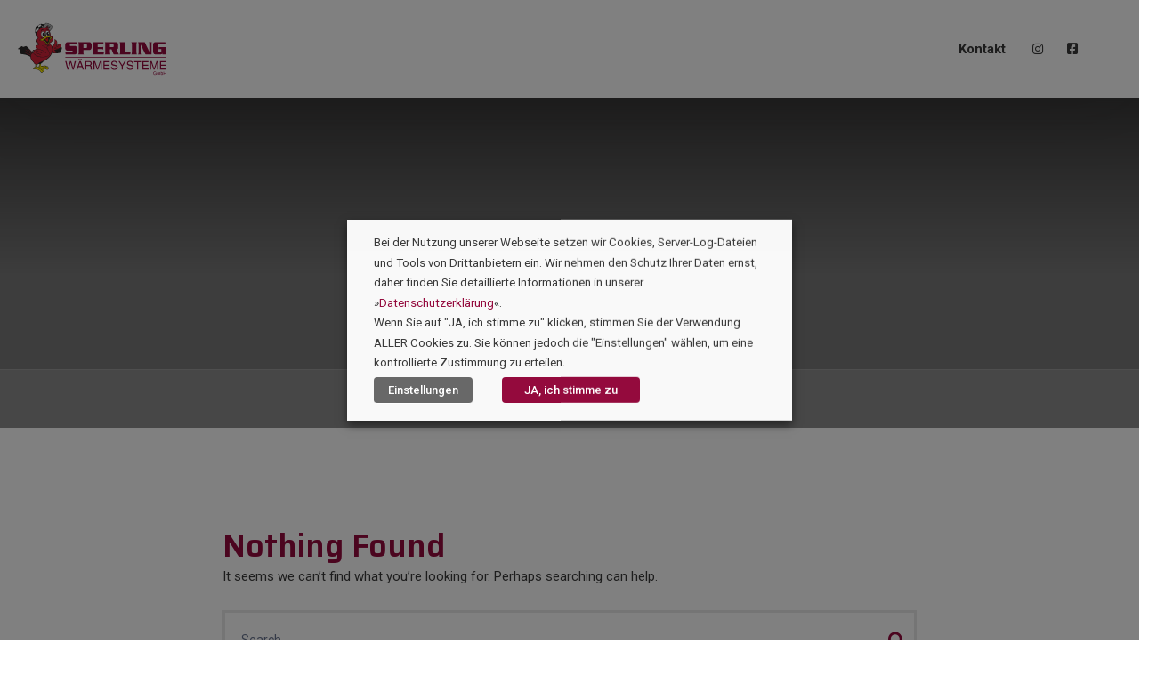

--- FILE ---
content_type: text/html; charset=UTF-8
request_url: https://jobs.sperlinggmbh.de/services-archives/
body_size: 16821
content:
<!doctype html>
<html lang="de">
<head>
    <meta charset="UTF-8">
    <meta name="viewport" content="width=device-width, initial-scale=1">
    <link rel="profile" href="//gmpg.org/xfn/11">
    <meta name='robots' content='index, follow, max-image-preview:large, max-snippet:-1, max-video-preview:-1' />
            <link rel="preconnect" href="https://fonts.googleapis.com">
            <link rel="preconnect" href="https://fonts.gstatic.com" crossorigin>
            
        
	<!-- This site is optimized with the Yoast SEO plugin v19.0 - https://yoast.com/wordpress/plugins/seo/ -->
	<title>Services Archiv - Sperling Wärmesysteme</title><link rel="preload" as="style" href="https://fonts.googleapis.com/css?family=Roboto%3A100%2C100italic%2C200%2C200italic%2C300%2C300italic%2C400%2C400italic%2C500%2C500italic%2C600%2C600italic%2C700%2C700italic%2C800%2C800italic%2C900%2C900italic%7CRoboto%20Slab%3A100%2C100italic%2C200%2C200italic%2C300%2C300italic%2C400%2C400italic%2C500%2C500italic%2C600%2C600italic%2C700%2C700italic%2C800%2C800italic%2C900%2C900italic&#038;display=swap" /><link rel="stylesheet" href="https://fonts.googleapis.com/css?family=Roboto%3A100%2C100italic%2C200%2C200italic%2C300%2C300italic%2C400%2C400italic%2C500%2C500italic%2C600%2C600italic%2C700%2C700italic%2C800%2C800italic%2C900%2C900italic%7CRoboto%20Slab%3A100%2C100italic%2C200%2C200italic%2C300%2C300italic%2C400%2C400italic%2C500%2C500italic%2C600%2C600italic%2C700%2C700italic%2C800%2C800italic%2C900%2C900italic&#038;display=swap" media="print" onload="this.media='all'" /><noscript><link rel="stylesheet" href="https://fonts.googleapis.com/css?family=Roboto%3A100%2C100italic%2C200%2C200italic%2C300%2C300italic%2C400%2C400italic%2C500%2C500italic%2C600%2C600italic%2C700%2C700italic%2C800%2C800italic%2C900%2C900italic%7CRoboto%20Slab%3A100%2C100italic%2C200%2C200italic%2C300%2C300italic%2C400%2C400italic%2C500%2C500italic%2C600%2C600italic%2C700%2C700italic%2C800%2C800italic%2C900%2C900italic&#038;display=swap" /></noscript><link rel="preload" as="style" href="https://fonts.googleapis.com/css2?family=Roboto:ital,wght@0,100;0,300;0,400;0,500;0,700;0,900;1,100;1,300;1,400;1,500;1,700;1,900&#038;family=Saira:ital,wght@0,100;0,200;0,300;0,400;0,500;0,600;0,700;0,800;0,900;1,100;1,200;1,300;1,400;1,500;1,600;1,700;1,800;1,900&#038;display=swap" /><link rel="stylesheet" href="https://fonts.googleapis.com/css2?family=Roboto:ital,wght@0,100;0,300;0,400;0,500;0,700;0,900;1,100;1,300;1,400;1,500;1,700;1,900&#038;family=Saira:ital,wght@0,100;0,200;0,300;0,400;0,500;0,600;0,700;0,800;0,900;1,100;1,200;1,300;1,400;1,500;1,600;1,700;1,800;1,900&#038;display=swap" media="print" onload="this.media='all'" /><noscript><link rel="stylesheet" href="https://fonts.googleapis.com/css2?family=Roboto:ital,wght@0,100;0,300;0,400;0,500;0,700;0,900;1,100;1,300;1,400;1,500;1,700;1,900&#038;family=Saira:ital,wght@0,100;0,200;0,300;0,400;0,500;0,600;0,700;0,800;0,900;1,100;1,200;1,300;1,400;1,500;1,600;1,700;1,800;1,900&#038;display=swap" /></noscript>
	<link rel="canonical" href="https://jobs.sperlinggmbh.de/services-archives/" />
	<meta property="og:locale" content="de_DE" />
	<meta property="og:type" content="website" />
	<meta property="og:title" content="Services Archiv - Sperling Wärmesysteme" />
	<meta property="og:url" content="https://jobs.sperlinggmbh.de/services-archives/" />
	<meta property="og:site_name" content="Sperling Wärmesysteme" />
	<meta name="twitter:card" content="summary_large_image" />
	<script type="application/ld+json" class="yoast-schema-graph">{"@context":"https://schema.org","@graph":[{"@type":"Organization","@id":"https://jobs.sperlinggmbh.de/#organization","name":"SPERLING WÄRMESYSTEME GMBH","url":"https://jobs.sperlinggmbh.de/","sameAs":["https://www.instagram.com/sperlingwaermesystemegmbh/","https://www.facebook.com/SperlingWaermesystemeGmbH/"],"logo":{"@type":"ImageObject","inLanguage":"de","@id":"https://jobs.sperlinggmbh.de/#/schema/logo/image/","url":"https://jobs.sperlinggmbh.de/wp-content/uploads/cropped-Spatz-3.png","contentUrl":"https://jobs.sperlinggmbh.de/wp-content/uploads/cropped-Spatz-3.png","width":512,"height":512,"caption":"SPERLING WÄRMESYSTEME GMBH"},"image":{"@id":"https://jobs.sperlinggmbh.de/#/schema/logo/image/"}},{"@type":"WebSite","@id":"https://jobs.sperlinggmbh.de/#website","url":"https://jobs.sperlinggmbh.de/","name":"Sperling Wärmesysteme","description":"Karriere bei Sperling Wärmesysteme","publisher":{"@id":"https://jobs.sperlinggmbh.de/#organization"},"potentialAction":[{"@type":"SearchAction","target":{"@type":"EntryPoint","urlTemplate":"https://jobs.sperlinggmbh.de/?s={search_term_string}"},"query-input":"required name=search_term_string"}],"inLanguage":"de"},{"@type":"CollectionPage","@id":"https://jobs.sperlinggmbh.de/services-archives/#webpage","url":"https://jobs.sperlinggmbh.de/services-archives/","name":"Services Archiv - Sperling Wärmesysteme","isPartOf":{"@id":"https://jobs.sperlinggmbh.de/#website"},"breadcrumb":{"@id":"https://jobs.sperlinggmbh.de/services-archives/#breadcrumb"},"inLanguage":"de","potentialAction":[{"@type":"ReadAction","target":["https://jobs.sperlinggmbh.de/services-archives/"]}]},{"@type":"BreadcrumbList","@id":"https://jobs.sperlinggmbh.de/services-archives/#breadcrumb","itemListElement":[{"@type":"ListItem","position":1,"name":"Startseite","item":"https://jobs.sperlinggmbh.de/"},{"@type":"ListItem","position":2,"name":"Services"}]}]}</script>
	<!-- / Yoast SEO plugin. -->


<link href='https://fonts.gstatic.com' crossorigin rel='preconnect' />
<link rel="alternate" type="application/rss+xml" title="Sperling Wärmesysteme &raquo; Services Feed" href="https://jobs.sperlinggmbh.de/services-archives/feed/" />
<link rel='stylesheet' id='cpt-main-css-css'  href='https://jobs.sperlinggmbh.de/wp-content/plugins/cms-portal/assets/css/main.css?ver=1.0.0' media='all' />
<link rel='stylesheet' id='contact-form-7-css'  href='https://jobs.sperlinggmbh.de/wp-content/plugins/contact-form-7/includes/css/styles.css?ver=5.5.6.1' media='all' />
<link rel='stylesheet' id='slick-css-css'  href='https://jobs.sperlinggmbh.de/wp-content/plugins/elementor-theme-core/assets/css/lib/slick.css?ver=1.8.0' media='all' />
<link rel='stylesheet' id='tco-main-css-css'  href='https://jobs.sperlinggmbh.de/wp-content/plugins/theme-core-options/assets/css/main.css?ver=1.0.0' media='all' />
<link rel='stylesheet' id='cookie-law-info-css'  href='https://jobs.sperlinggmbh.de/wp-content/plugins/webtoffee-gdpr-cookie-consent/public/css/cookie-law-info-public.css?ver=2.3.7' media='all' />
<link rel='stylesheet' id='cookie-law-info-gdpr-css'  href='https://jobs.sperlinggmbh.de/wp-content/plugins/webtoffee-gdpr-cookie-consent/public/css/cookie-law-info-gdpr.css?ver=2.3.7' media='all' />
<style id='cookie-law-info-gdpr-inline-css'>
.cli-modal-content, .cli-tab-content { background-color: #ffffff; }.cli-privacy-content-text, .cli-modal .cli-modal-dialog, .cli-tab-container p, a.cli-privacy-readmore { color: #000000; }.cli-tab-header { background-color: #f2f2f2; }.cli-tab-header, .cli-tab-header a.cli-nav-link,span.cli-necessary-caption,.cli-switch .cli-slider:after { color: #000000; }.cli-switch .cli-slider:before { background-color: #ffffff; }.cli-switch input:checked + .cli-slider:before { background-color: #ffffff; }.cli-switch .cli-slider { background-color: #e3e1e8; }.cli-switch input:checked + .cli-slider { background-color: #28a745; }.cli-modal-close svg { fill: #000000; }.cli-tab-footer .wt-cli-privacy-accept-all-btn { background-color: #00acad; color: #ffffff}.cli-tab-footer .wt-cli-privacy-accept-btn { background-color: #00acad; color: #ffffff}.cli-tab-header a:before{ border-right: 1px solid #000000; border-bottom: 1px solid #000000; }
</style>
<link rel='stylesheet' id='primous-child-css'  href='https://jobs.sperlinggmbh.de/wp-content/themes/primous-child/style.css?ver=5.9.12' media='all' />
<link rel='stylesheet' id='primous-normalize-css'  href='https://jobs.sperlinggmbh.de/wp-content/themes/primous/assets/css/normalize.min.css?ver=1.0.0' media='all' />
<link rel='stylesheet' id='primous-grid-css'  href='https://jobs.sperlinggmbh.de/wp-content/themes/primous/assets/css/theme-grid.min.css?ver=1.0.0' media='all' />
<link rel='stylesheet' id='primous-elementor-css'  href='https://jobs.sperlinggmbh.de/wp-content/themes/primous/assets/css/elementor.min.css?ver=1.0.0' media='all' />
<link rel='stylesheet' id='primous-css'  href='https://jobs.sperlinggmbh.de/wp-content/themes/primous/assets/css/theme.min.css?ver=1.0.0' media='all' />
<style id='primous-inline-css'>
:root{--color-accent-rgb: 148,10,61;--color-darken-accent-rgb: 254,137,1;--color-lighten-accent-rgb: 254,155,39;--color-primary-rgb: 148,10,61;--color-darken-primary-rgb: 34,34,34;--color-lighten-primary-rgb: 57,57,57;--color-secondary-rgb: 58,58,58;--color-darken-secondary-rgb: 22,22,22;--color-lighten-secondary-rgb: 22,22,22;--color-thirdary-rgb: 254,137,1;--color-rating-rgb: 58,58,58;--color-heading-rgb: 148,10,61;--color-body-rgb: 58,58,58;--color-grey-rgb: 234,234,234;--color-white-rgb: 255,255,255;--color-f9f9f9-rgb: 249,249,249;--color-transparent-rgb: 0,0,0;--color-custom-1-rgb: 240,245,253;--color-custom-2-rgb: 205,210,219;--color-custom-3-rgb: 3,30,77;--color-custom-4-rgb: 104,115,142;--color-custom-5-rgb: 34,56,101;--color-custom-6-rgb: 17,60,172;--color-custom-7-rgb: 104,117,150;--color-custom-8-rgb: 40,40,40;--color-accent: #940a3d;--color-darken-accent: #fe8901;--color-lighten-accent: #fe9b27;--color-primary: #940a3d;--color-darken-primary: #222222;--color-lighten-primary: #393939;--color-secondary: #3a3a3a;--color-darken-secondary: #161616;--color-lighten-secondary: #161616;--color-thirdary: #fe8901;--color-rating: #3a3a3a;--color-heading: #940a3d;--color-body: #3a3a3a;--color-grey: #eaeaea;--color-white: #ffffff;--color-f9f9f9: #f9f9f9;--color-transparent: transparent;--color-custom-1: #f0f5fd;--color-custom-2: #cdd2db;--color-custom-3: #031e4d;--color-custom-4: #68738e;--color-custom-5: #223865;--color-custom-6: #113cac;--color-custom-7: #687596;--color-custom-8: #282828;--link-regular-color: #3a3a3a;--link-hover-color: #940a3d;--link-active-color: #940a3d;--body-bg: #fff;--body-font-family: Roboto, sans-serif;--body-font-size: 15px;--body-font-weight: 400;--body-font-style: normal;--body-font-color: var(--color-body);--body-line-height: 1.666666666666667;--body-font-size-large: 17px;--body-font-size-medium: 16px;--body-font-size-small: 15px;--body-font-size-xsmall: 12px;--body-font-size-xxsmall: 11px;--header-height: 110px;--header-width: 320px;--menu-bg: #fff;--menu-regular: #3a3a3a;--menu-hover: #940a3d;--menu-active: #940a3d;--menu-font-size: 15px;--menu-font-weight: 700;--menu-font-family: var(--body-font-family);--ontop-bg: transparent;--ontop-regular: #3a3a3a;--ontop-hover: #940a3d;--ontop-active: #940a3d;--sticky-bg: var(--color-white);--sticky-regular: #3a3a3a;--sticky-hover: #940a3d;--sticky-active: #940a3d;--dropdown-bg: var(--color-white);--dropdown-shadow: 0px 5px 83px 0px rgba(9, 29, 62, 0.05);--dropdown-regular: var(--color-primary);--dropdown-hover: var(--color-accent);--dropdown-active: var(--color-accent);--dropdown-font-size: 14px;--dropdown-font-weight: 400;--dropdown-item-bg: transparent;--dropdown-item-bg-hover: transparent;--ptitle-layout: 1;--ptitle-font-weight: var(--heading-font-weight);--ptitle-font-family: var(--heading-font-family);--ptitle-color: var(--color-white);--ptitle-alpha: 1;--ptitle-rgba: unset;--ptitle-background-color: #999;--ptitle-background-repeat: no-repeat;--ptitle-background-size: cover;--ptitle-background-attachment: scroll;--ptitle-background-position: center;--ptitle-background-image: none;--ptitle-overlay-color: inherit;--ptitle-overlay-rgba: rgba(27, 26, 26, 0.25);--ptitle-breadcrumb-regular: var(--color-white);--ptitle-breadcrumb-hover: var(--color-accent);--ptitle-breadcrumb-active: var(--color-white);--ptitle-layout10-breadcrumb-regular: var(--color-body);--ptitle-layout10-breadcrumb-hover: var(--color-accent);--ptitle-layout10-breadcrumb-active: var(--color-primary);--single-ptitle-layout: 10;--single-ptitle-font-weight: 700;--single-ptitle-font-family: var(--heading-font-family);--single-ptitle-color: var(--color-white);--single-ptitle-alpha: 1;--single-ptitle-rgba: unset;--single-ptitle-background-color: transparent;--single-ptitle-background-image: none;--single-ptitle-background-repeat: no-repeat;--single-ptitle-background-size: cover;--single-ptitle-background-attachment: scroll;--single-ptitle-background-position: center;--single-ptitle-overlay-color: inherit;--single-ptitle-overlay-rgba: rgba(0, 0, 0, 0);--single-ptitle-breadcrumb-regular: var(--color-body);--single-ptitle-breadcrumb-hover: var(--color-accent);--single-ptitle-breadcrumb-active: var(--color-primary);--heading-h1-size: 36px;--heading-h2-size: 30px;--heading-h3-size: 24px;--heading-h4-size: 20px;--heading-h5-size: 18px;--heading-h6-size: 16px;--heading-font-family: 'Saira', sans-serif;--heading-font-color: var(--color-primary);--heading-font-color-hover: var(--color-primary);--heading-font-weight: 600;--heading-font-style: normal;--heading-line-height: 1.25;--heading-letter-spacing: 0;--meta-font-family: Roboto, sans-serif;--meta-font-size: 13px;--meta-font-color: #940a3d;--meta-font-color-hover: var(--color-accent);--meta-font-weight: 400;--meta-separate-color: var(--border-color);--border-color: #e8e8e8;--border-color2: #bcbcbc;--border-main: 1px solid var(--border-color);--border-main2: 2px solid var(--border-color);--comment-avatar-size: 80;--comment-border: 0;--comment-radius: 0;--logo-width:167px;--logo-height:46px;--logo-width-sm:200px;--logo-height-sm:46px;--logo-mobile_ontop:https://jobs.sperlinggmbh.de/wp-content/themes/primous/assets/images/logo/logo-mobile-ontop.png;}
</style>
<link rel='stylesheet' id='primous-font-cmsi-css'  href='https://jobs.sperlinggmbh.de/wp-content/themes/primous/assets/fonts/font-cmsi/style.css?ver=1.0.0' media='all' />
<link rel='stylesheet' id='primous-font-theme-css'  href='https://jobs.sperlinggmbh.de/wp-content/themes/primous/assets/fonts/font-theme/style.css?ver=1.0.0' media='all' />
<script src='https://jobs.sperlinggmbh.de/wp-includes/js/jquery/jquery.min.js?ver=3.6.0' id='jquery-core-js'></script>
<script src='https://jobs.sperlinggmbh.de/wp-includes/js/jquery/jquery-migrate.min.js?ver=3.3.2' id='jquery-migrate-js'></script>
<script src='https://jobs.sperlinggmbh.de/wp-content/plugins/cms-portal/assets/js/main.js?ver=1.0.0' id='cpt-main-js-js'></script>
<script src='https://jobs.sperlinggmbh.de/wp-content/plugins/elementor-theme-core/assets/js/lib/jquery.serializejson.js?ver=3.2.1' id='jquery-serializejson-lib-js-js'></script>
<script src='https://jobs.sperlinggmbh.de/wp-content/plugins/elementor-theme-core/assets/js/main.js?ver=1.0.0' id='etc-main-js-js'></script>
<script src='https://jobs.sperlinggmbh.de/wp-content/plugins/theme-core-options/assets/js/main.js?ver=1.0.0' id='tco-main-js-js'></script>
<script id='cookie-law-info-js-extra'>
var Cli_Data = {"nn_cookie_ids":[],"non_necessary_cookies":{"necessary":["cookielawinfo-checkbox-advertisement"]},"cookielist":{"necessary":{"id":66,"status":true,"priority":0,"title":"Erforderliche Cookies","strict":true,"default_state":false,"ccpa_optout":false,"loadonstart":false},"functional":{"id":67,"status":true,"priority":5,"title":"Funktionelle Cookies","strict":false,"default_state":false,"ccpa_optout":false,"loadonstart":false},"performance":{"id":68,"status":true,"priority":4,"title":"Performance-Cookies","strict":false,"default_state":false,"ccpa_optout":false,"loadonstart":false},"analytics":{"id":69,"status":true,"priority":3,"title":"Analyse-Cookies","strict":false,"default_state":false,"ccpa_optout":false,"loadonstart":false},"advertisement":{"id":70,"status":true,"priority":2,"title":"Werbe-Cookies","strict":false,"default_state":false,"ccpa_optout":false,"loadonstart":false},"others":{"id":71,"status":true,"priority":0,"title":"Sonstige Cookies","strict":false,"default_state":false,"ccpa_optout":false,"loadonstart":false}},"ajax_url":"https:\/\/jobs.sperlinggmbh.de\/wp-admin\/admin-ajax.php","current_lang":"de","security":"5eb22f06c3","eu_countries":["GB"],"geoIP":"disabled","use_custom_geolocation_api":"","custom_geolocation_api":"https:\/\/geoip.cookieyes.com\/geoip\/checker\/result.php","consentVersion":"1","strictlyEnabled":["necessary","obligatoire"],"cookieDomain":"","privacy_length":"250","ccpaEnabled":"","ccpaRegionBased":"","ccpaBarEnabled":"","ccpaType":"gdpr","triggerDomRefresh":"","secure_cookies":""};
var log_object = {"ajax_url":"https:\/\/jobs.sperlinggmbh.de\/wp-admin\/admin-ajax.php"};
</script>
<script src='https://jobs.sperlinggmbh.de/wp-content/plugins/webtoffee-gdpr-cookie-consent/public/js/cookie-law-info-public.js?ver=2.3.7' id='cookie-law-info-js'></script>
<script src='https://jobs.sperlinggmbh.de/wp-content/plugins/contact-form-7-cost-calculator/frontend/js/cf7_calculator.js?ver=1768983083' id='cf7_calculator-js'></script>
<link rel="https://api.w.org/" href="https://jobs.sperlinggmbh.de/wp-json/" /><link rel="EditURI" type="application/rsd+xml" title="RSD" href="https://jobs.sperlinggmbh.de/xmlrpc.php?rsd" />
<link rel="wlwmanifest" type="application/wlwmanifest+xml" href="https://jobs.sperlinggmbh.de/wp-includes/wlwmanifest.xml" /> 
<meta name="generator" content="WordPress 5.9.12" />
                                                <style id="header_ontop_bg-1768983083724">
                                                    .cms-header.is-ontop.header-ontop.cms-header-bg { background-color: rgb(255,255,255); } .cms-header.is-ontop.header-ontop .cms-header-bg { background-color: rgb(255,255,255); }                                                 </style>
                                                                                            <style id="header_sticky_bg-1768983083724">
                                                    .cms-header.is-sticky.header-sticky.cms-header-bg { background-color: rgb(255,255,255); } .cms-header.is-sticky.header-sticky .cms-header-bg { background-color: rgb(255,255,255); }                                                 </style>
                                            <link rel="icon" href="https://jobs.sperlinggmbh.de/wp-content/uploads/cropped-Spatz-3-32x32.png" sizes="32x32" />
<link rel="icon" href="https://jobs.sperlinggmbh.de/wp-content/uploads/cropped-Spatz-3-192x192.png" sizes="192x192" />
<link rel="apple-touch-icon" href="https://jobs.sperlinggmbh.de/wp-content/uploads/cropped-Spatz-3-180x180.png" />
<meta name="msapplication-TileImage" content="https://jobs.sperlinggmbh.de/wp-content/uploads/cropped-Spatz-3-270x270.png" />
		<style id="wp-custom-css">
			.cli_settings_button, .cli_settings_button:visited, .cli_settings_button:active, .cli_settings_button:focus {
	font-size: 13px;
	font-weight: 500;
	line-height: 1;
	/* Element { border-bottom: 0px solid; */
	text-decoration: none;
	color: rgb(255, 255, 255) !important;
	background-color: rgb(104, 104, 104) !important;
	border-radius: 4px !important;}

.cookie_action_close_header, .cookie_action_close_header:visited, .cookie_action_close_header:active, .cookie_action_close_header:focus {
	font-size: 13px;
	font-weight: 500;
	line-height: 1;
	/* Element { border-bottom: 0px solid; */
	text-decoration: none;
	color: rgb(255, 255, 255) !important;
	background-color: rgb(rgb(216, 184, 75)) !important;
	border-radius: 4px !important;}
.cli-tab-footer .wt-cli-privacy-accept-btn {
	background-color: #28a745 !important;
	color: #ffffff;
}
a.cli-privacy-readmore {
	text-decoration: none !important;
}

.wt-cli-ckyes-brand-logo
{display: none !important}

#cookie-law-info-again::before {
	content: url("/cookie.svg");
	color: white;
	size: 50px;
	
}

#cookie-law-info-again {
	border-top-left-radius: 6px;
	border-top-right-radius: 6px;
	-webkit-box-shadow: none;
	-moz-box-shadow: none;
	box-shadow: none;
	background-color: #940a3d !important;
	color: white !important;
	font-size: 17px !important;
	line-height: 33px !important;
	height: 33px !important;
	width: 38px !important;
	position: fixed !important;
	padding: 0 !important;
}

.pt-25
{padding-top: 0px;
}
	.wpcf7 .wpcf7-form-control-wrap {
	display: inline;
	top: 7px;
}

@media only screen and (max-width: 1279px) {
#menu-item-4936, #menu-item-4949, #menu-item-4936:before, #menu-item-4949:before {
	float: left;
	padding: 10px;
}
.cms-menu-icon.pr-5.empty-none.fa.fa-instagram::before,.cms-menu-icon.pr-5.empty-none.fa.fa-facebook-square::before {
	font: normal normal normal 30px/1 FontAwesome !important;

}
}

input:not([type="checkbox"]):not([type="radio"]):not([type="button"]):not([type="submit"]), textarea, select, .select2-container.select2-container--default .select2-selection--single {
	border: 1px solid #e8e8e8 !important;
	box-shadow: 0 0 0 2px #e8e8e8 inset !important;
	font-size: 16px !important;
	
}

input:not([type="checkbox"]):not([type="radio"]):not([type="button"]):not([type="submit"]):focus, textarea:focus, select, .select2-container.select2-container--default .select2-selection--single {
	border: 1px solid var(--color-primary) !important;
	box-shadow: 0 0 0 2px var(--color-primary) inset !important;
	font-size: 16px !important;
	
}

@media only screen and (min-width: 768px) {.elementor-widget-tabs .elementor-tab-desktop-title {
	padding: 0px 0px;
	min-width: 50% !important;
}}

@media only screen and (max-width: 767px) 
{
.elementor-element
	{width: 98% !important}
	
.wpcf7-form-control-wrap.your-name,.wpcf7-form-control-wrap.your-email,.wpcf7-form-control-wrap.your-phone,.wpcf7-form-control-wrap.acceptance-464,.wpcf7-form-control-wrap.your-message,.wpcf7-form-control-wrap.acceptance-466
	{
	  padding-left: 0;}
	
.wpcf7-form .wpcf7-form-control-wrap.acceptance-464 span
	{
	  padding-left: 5px;}
	
	.wpcf7-form .wpcf7-form-control-wrap.acceptance-466 span
	{
	  padding-left: 5px;}
	
.wpcf7-form span {max-width: 376px;
	  padding-left: 2em;
  text-indent: -2em;
}
	
	.wpcf7-form label
	{min-width: 100px !important}
	
	.elementor-tabs .elementor-tabs-wrapper
	{	display: unset !important;}
.elementor-15 .elementor-element.elementor-element-605d14f .elementor-tab-mobile-title,  .elementor-15 .elementor-element.elementor-element-605d14f .elementor-tab-content
	{border: 0 !important;}
	.elementor-tab-title.elementor-tab-desktop-title.elementor-active, .elementor-tab-title.elementor-tab-desktop-title.elementor-active h3
{
	
	font-size: 14px !important;
	padding:5px !important;
	margin-top: 5px !important;
}
	
	
	
	.elementor-15 .elementor-element.elementor-element-605d14f .elementor-tab-mobile-title, .elementor-15 .elementor-element.elementor-element-605d14f .elementor-tab-desktop-title.elementor-active, .elementor-15 .elementor-element.elementor-element-605d14f .elementor-tab-title::before, .elementor-15 .elementor-element.elementor-element-605d14f .elementor-tab-title::after, .elementor-15 .elementor-element.elementor-element-605d14f .elementor-tab-content, .elementor-15 .elementor-element.elementor-element-605d14f .elementor-tabs-content-wrapper {
  border: 0 !important;
}
	
	.elementor-tab-title
	{max-width: 50% !important}

.elementor-tab-title.elementor-tab-desktop-title, .elementor-tab-title.elementor-tab-desktop-title h3
{
	
	font-size: 14px !important;
	padding:5px !important;
	margin-top: 5px !important;
}
	.elementor-widget-tabs .elementor-tabs {
	max-width: unset !important; 
		min-width: 100% !important
}
	.cms-btn-icon.cmsi-arrow-circle-right.text-36 {
	display: none;
}
	
.elementor-tab-mobile-title
	{display: none !important}
}

@media only screen and (max-width: 767px) 
{#elementor-tab-content-1011
	{	display: none;
	}
	.elementor-15 .elementor-element.elementor-element-605d14f .elementor-tabs-content-wrapper
	{border: 0 !important;}
}


.elementor-161 .elementor-element.elementor-element-ed85395 .elementor-divider-separator {
	max-width: 80% !important;
	left: 10% !important;
	position: relative !important;
}

#cms-footer .elementor-section.elementor-section-boxed > .elementor-container.elementor-column-gap-default {
	max-width: unset !important;
	width: 80% !important;
	text-align: center !important;
}

.elementor-widget-tabs .elementor-tab-desktop-title {
	padding: 0px 0px;
	min-width: 50% !important;
}

.elementor-widget-tabs .elementor-tabs {
	text-align: left;
	max-width: 95% !important;
}

.btn-outline
{background: white !important}

@media only screen and (max-width: 1024px) {.cms-slider-content-text-inner
{background: rgb(255, 255, 255, 0.7) !important;
	color: black !important}
}

@media only screen and (max-width: 499px) {.elementor-container.elementor-column-gap-no 
{top: 50px !important;}
}

.elementor-tab-title.elementor-tab-desktop-title.elementor-active, .elementor-tab-title.elementor-tab-desktop-title.elementor-active h3
{
	
	background: #940a3d;
	color: white !important;
}

.elementor-tab-title.elementor-tab-desktop-title, .elementor-tab-title.elementor-tab-desktop-title h3
{
	
	background: #3a3a3a;
	color: white !important;
}

.btn-outline.btn-accent, .btn-fill.btn-accent
{	min-width: 210px !important;}

.cms-accordion-layout-1 .cms-accordion-item .cms-ac-title-icon, .cms-accordion-layout-1 .cms-accordion-item .cms-ac-title, #cms_map-a1d196c {
	display: none;
}

.cms-menu-link .fa-instagram {
	line-height: 1;
	display: inline-block;	
	margin-left: 0px !important;
	margin-top: 47px
}

.cms-menu-link .fa-facebook-square {
	line-height: 1;
	display: inline-block;
	margin-left: -16px !important;
	margin-top: 47px
}

.empty-none:empty {
	display: unset !important;
}
.fa-facebook-square::before {
	content: "\f082" !important;
	font: normal normal normal 14px/1 FontAwesome !important;
}

.fa-instagram::before {
	content: "\f16d" !important;
		font: normal normal normal 14px/1 FontAwesome !important;
}

.cms-post-layout-3 .cms-media-bg:hover,.cms-post-layout-3:hover .cms-media-bg {
	opacity: 0 !important;
	color: unset !important;
}


.cms-swiper-wrapper .swiper-slide-active
{padding-left: 10px !important}

.cms-counter-paroller-inner.cms-paroller-inner, .cms-counter-paroller.cms-paroller {
	transform: translate(0px, 0px) !important;
	transition: unset !important;
	will-change: unset !important;
}

.cms-hidden-n-lg, .cms-header-btn.pl-lg-20, .cms-hidden-lg
{display: none !important;}

.btn-outline.btn-accent, .btn-outline.btn-accent:hover, .btn-outline.btn-accent:active, .btn-outline.btn-accent:focus {
	color: var(--color-accent);
	box-shadow: 0 0 0 2px var(--color-accent) inset;
}


.cms-fancy-icon-wrap .bg-accent {
	background: transparent !important;
}
.cms-fancy-feature-item::before {
	font-family: 'cmsi' !important;
speak: never;
font-style: normal;
font-weight: normal;
font-variant: normal;
text-transform: none;
line-height: 2;
	content: "\e978  ";
	padding-left: 20px;
}

.cms-media-small, .cms-post-layout-3 .cms-item-content-inner::before
{display: none !important;}


.cms-swiper-dots {
	margin-top: 10px !important;
}
.row.gutters-grid > [class*="col"] {
	padding-left: 10px !important;
		padding-right: 10px !important;
}
 
.pt-40 {padding-left: 50px !important;
}
.myiconclass1  .cms-btn-icon.icon-outline-yes::before {
	box-shadow: 0 0 0 2px white inset;
}

.myiconclass2  .cms-btn-icon.icon-outline-yes::before {
	box-shadow: 0 0 0 2px #940a3d inset;
}

.pt-lg-70
{padding-top: 0px !important;}

#cms-footer {
	background: #940a3d;
}

.cms-menu, .cms-menu a, .cms-menu a:hover, .cms-menu a:focus, .cms-menu a:active
{color: white !important;
text-align: center !important}

.header-ontop .cms-header-logo .logo-mobile-ontop {
	left: -35px;
	position: relative;
}

.cms-header-logo .logo-mobile 
	left: -35px;
	position: relative;
}

.cms-overlay-wrap {
	min-height: 260px;
} 

.header-ontop .cms-header-btn1 > .btn-primary {
	background: #940a3d !important;
	color: white !important;
}

.header-ontop .cms-header-btn1 > .btn-primary {
	background: #940a3d !important;
	color: white !important;
}

.cms-testimonial-layout-1 .cms-ttmn-content {
	box-shadow: 40px -40px 0px 0px #3a3a3a;
}

.header-ontop::after {
	height: 0px;
}

.cms-testimonial-layout-1 .cms-ttmn-banner .cms-counter-paroller {
	background: #3a3a3a;
}		</style>
			<script src="https://kit.fontawesome.com/ecd5a7bbea.js" crossorigin="anonymous"></script>
	<meta name="google-site-verification" content="IaSKFwcid9L60dCY_ulDZKSSVy4h4BKlAwENCiQc8iI" />
</head>
<body class="archive post-type-archive post-type-archive-services cms-header-sticky cms-body-font-default cms-heading-font-default cms-subheading-font-default elementor-default elementor-kit-4460">
	
	
        <div id="cms-page" class="cms-page">
        <div class="cms-header-wraps">
            <header id="cms-header" class="cms-header header-layout3 is-sticky is-ontop header-ontop cms-header-bg">
    <div class="header-container container-wide">
        <div class="row gutters-xl-40 justify-content-between align-items-center">
                    <div class="cms-header-logo col-auto">
            <a class="logo-default" href="https://jobs.sperlinggmbh.de/" title="Sperling Wärmesysteme" rel="home"><img class="cms-logo" src="https://jobs.sperlinggmbh.de/wp-content/uploads/sperling-waermesystem-jobs.svg" alt="Sperling Wärmesysteme"/></a><a class="logo-ontop" href="https://jobs.sperlinggmbh.de/" title="Sperling Wärmesysteme" rel="home"><img class="cms-logo" src="https://jobs.sperlinggmbh.de/wp-content/uploads/sperling-waermesystem-jobs.svg" alt="Sperling Wärmesysteme"/></a><a class="logo-sticky" href="https://jobs.sperlinggmbh.de/" title="Sperling Wärmesysteme" rel="home"><img class="cms-logo" src="https://jobs.sperlinggmbh.de/wp-content/uploads/sperling-waermesystem-jobs.svg" alt="Sperling Wärmesysteme"/></a><a class="logo-mobile" href="https://jobs.sperlinggmbh.de/" title="Sperling Wärmesysteme" rel="home"><img class="cms-logo" src="https://jobs.sperlinggmbh.de/wp-content/uploads/sperling-waermesystem-jobs.svg" alt="Sperling Wärmesysteme"/></a><a class="logo-mobile-ontop" href="https://jobs.sperlinggmbh.de/" title="Sperling Wärmesysteme" rel="home"><img class="cms-logo" src="https://jobs.sperlinggmbh.de/wp-content/uploads/sperling-waermesystem-jobs.svg" alt="Sperling Wärmesysteme"/></a>        </div>  
                <div class="cms-navigation col col-lg-auto ml-lg-auto">
                <div class="row align-items-center gutters-30">
                                        <div class="cms-main-navigation col-12 col-xl-auto"><ul id="cms-primary-menu" class="cms-primary-menu clearfix"><li id="menu-item-4934" class="menu-item menu-item-type-post_type menu-item-object-page menu-item-4934"><a href="https://jobs.sperlinggmbh.de/kontakt/" class="cms-menu-link"><span class="menu-title-wraps"><span class="menu-title title">Kontakt</span></span></a></li>
<li id="menu-item-4936" class="menu-item menu-item-type-custom menu-item-object-custom menu-item-4936"><a target="_blank" rel="noopener" href="https://www.instagram.com/sperlingwaermesystemegmbh/" class="cms-menu-link"><span class="menu-title-wraps"><span class="cms-menu-icon pr-5 empty-none fa fa-instagram"></span><span class="menu-title title">  </span></span></a></li>
<li id="menu-item-4949" class="menu-item menu-item-type-custom menu-item-object-custom menu-item-4949"><a target="_blank" rel="noopener" href="https://www.facebook.com/SperlingWaermesystemeGmbH/" class="cms-menu-link"><span class="menu-title-wraps"><span class="cms-menu-icon pr-5 empty-none fa fa-facebook-square"></span><span class="menu-title title"> </span></span></a></li>
</ul></div>
                </div>
            </div>
            <div class="cms-navigation-attrs has-atts col-auto">
                <div class="row align-items-center justify-content-end gutters-20 p-tb-15">
                                <div class="cms-header-btn cms-header-btn1 col-auto cms-hidden-lg">
                <a href="https://jobs.sperlinggmbh.de/kontakt/" target="_self" class="h-btn btn btn-accent btn-hover-accent  btn-fill">
                    <span class="cms-btn-content">
                                                    <span class="cms-btn-text">JETZT BEWERBEN</span>
                                            </span>
                </a>
            </div>
                <div class="cms-header-btn cms-header-btn1 col-auto cms-hidden-n-lg">
                <a href="https://jobs.sperlinggmbh.de/kontakt/" target="_self" class="h-btn btn btn-accent btn-hover-accent btn-xs btn-fill">
                    <span class="cms-btn-content">
                        <span class="cms-btn-icon rtl-flip order-last   cmsi-arrow-right"></span>                    </span>
                </a>
            </div>
                <div class="cms-header-btn pl-lg-20">
                <div class="row gutters-15 align-items-center">
                    <div class="col-auto order-first"><a class="menu-color cms-header-phone link-hover-white" href="tel:035752/5222"><span class="cms-ripple cms-ripple-accent size-47"><span class="cmsi-phone-alt text-18"></span></span></a></div>                    <div class="cms-header-phone-text col cms-hidden-xl">
                        <div class="text-13 text-body empty-none"></div>
                        <a class="text-22 heading menu-color d-block font-500" href="tel:035752/5222">035752 / 52 22</a>
                        <a class="text-14 menu-color font-700 d-block empty-none" href="mailto:bewerbung@sperlinggmbh.de">bewerbung@sperlinggmbh.de</a>
                    </div>
                </div>
            </div>
                    <div id="main-menu-mobile" class="main-menu-mobile col-auto">
                <div class="main-menu-mobile">
                    <span class="btn-nav-mobile open-menu">
                        <span></span>
                    </span>
                </div>
            </div>
                        </div>
            </div>
        </div>
    </div>
</header>        </div>
            	<div id="cms-pagetitle" class="cms-pagetitle relative  cms-pagetitle-layout1 cms-pagetitle-layout1 cms-pagetitle-bg cms-page-title-layout-1">
        	<div class="cms-overlay cms-page-title-overlay"></div>
    		<div class="cms-page-title-inner relative">
    			<div class="row align-items-center"><div class="col-12 order-first"><div class="container cms-ptitle-container"><div class="pt-50 pt-lg-140 d-block"></div><div class="cms-page-title text-center">                <div class="cms-ptitle-buttons row gutters-30 gutters-grid pt-15 empty-none justify-content-center"></div>
                </div><div class="pt-50 pt-lg-140 d-block"></div></div></div><div class="col-12 p-tb-20 cms-pagetitle-breadcrumb"><div class="container cms-breadcrumb-container"><div class="cms-breadcrumb cms-pagetitle-breadcrumbx justify-content-center "><div class="breadcrumb-item d-flex align-items-center"><span class="breadcrumb-text " >Home</span><span class="breadcrumb-divider  cmsi-chevron-right rtl-flip"></span></div></div></div></div></div>    		</div>
        </div>
                <div id="cms-main" class="cms-main">
<div class="container">
    <div class="cms-content-row row gutters-grid justify-content-center">
        <div id="cms-content-area" class="cms-content-area col-8">
            <div class="no-results not-found">
    <div class="cms-heading h1">Nothing Found</div>
    <div class="cms-content">
                    <p>It seems we can&rsquo;t find what you&rsquo;re looking for. Perhaps searching can help.</p>
            <form role="search" method="get" class="cms-search-form" action="https://jobs.sperlinggmbh.de/">
	<input type="search" class="cms-search-field" placeholder="Search&hellip;" value="" name="s" />
	<button type="submit" class="cms-search-submit" value="Search"></button>
</form>    </div>
</div>        </div>
            </div>
</div>
	</div>
	<div id="cms-footer" class="cms-footer relative">		<div data-elementor-type="wp-post" data-elementor-id="161" class="elementor elementor-161">
							        <div class="elementor-section elementor-top-section elementor-element elementor-element-db356bd pt-70 pb-110 elementor-section-content-middle elementor-section-boxed elementor-section-height-default elementor-section-height-default cms-remove-row-no cms-section-no-padding-no cms-boxed-bg-false cms-section-boxed-divider-false cms-overlay-gradient-mode-tb" data-id="db356bd" data-element_type="section" data-settings="{&quot;background_background&quot;:&quot;classic&quot;}">
		
		<div class="cms-overlay-gradient"></div><div class="cms-section-boxed-bg"></div><div class="cms-section-boxed-divider"></div><div class="cms-elementor-section-remove"></div><div class="cms-elementor-section-corner cms-elementor-section-corner-top"></div><div class="cms-elementor-section-corner cms-elementor-section-corner-bottom"></div>        <div class="elementor-container elementor-column-gap-default " >
		        <div class="elementor-column elementor-col-100 elementor-top-column elementor-element elementor-element-c9dba17" data-id="c9dba17" data-element_type="column">
        <div class="elementor-widget-wrap elementor-element-populated">
                        		<div class="elementor-element elementor-element-ed85395 elementor-widget-divider--view-line elementor-widget elementor-widget-divider" data-id="ed85395" data-element_type="widget" data-widget_type="divider.default">
				<div class="elementor-widget-container">
			<style>/*! elementor - v3.6.5 - 27-04-2022 */
.elementor-widget-divider{--divider-border-style:none;--divider-border-width:1px;--divider-color:#2c2c2c;--divider-icon-size:20px;--divider-element-spacing:10px;--divider-pattern-height:24px;--divider-pattern-size:20px;--divider-pattern-url:none;--divider-pattern-repeat:repeat-x}.elementor-widget-divider .elementor-divider{display:-webkit-box;display:-ms-flexbox;display:flex}.elementor-widget-divider .elementor-divider__text{font-size:15px;line-height:1;max-width:95%}.elementor-widget-divider .elementor-divider__element{margin:0 var(--divider-element-spacing);-ms-flex-negative:0;flex-shrink:0}.elementor-widget-divider .elementor-icon{font-size:var(--divider-icon-size)}.elementor-widget-divider .elementor-divider-separator{display:-webkit-box;display:-ms-flexbox;display:flex;margin:0;direction:ltr}.elementor-widget-divider--view-line_icon .elementor-divider-separator,.elementor-widget-divider--view-line_text .elementor-divider-separator{-webkit-box-align:center;-ms-flex-align:center;align-items:center}.elementor-widget-divider--view-line_icon .elementor-divider-separator:after,.elementor-widget-divider--view-line_icon .elementor-divider-separator:before,.elementor-widget-divider--view-line_text .elementor-divider-separator:after,.elementor-widget-divider--view-line_text .elementor-divider-separator:before{display:block;content:"";border-bottom:0;-webkit-box-flex:1;-ms-flex-positive:1;flex-grow:1;border-top:var(--divider-border-width) var(--divider-border-style) var(--divider-color)}.elementor-widget-divider--element-align-left .elementor-divider .elementor-divider-separator>.elementor-divider__svg:first-of-type{-webkit-box-flex:0;-ms-flex-positive:0;flex-grow:0;-ms-flex-negative:100;flex-shrink:100}.elementor-widget-divider--element-align-left .elementor-divider-separator:before{content:none}.elementor-widget-divider--element-align-left .elementor-divider__element{margin-left:0}.elementor-widget-divider--element-align-right .elementor-divider .elementor-divider-separator>.elementor-divider__svg:last-of-type{-webkit-box-flex:0;-ms-flex-positive:0;flex-grow:0;-ms-flex-negative:100;flex-shrink:100}.elementor-widget-divider--element-align-right .elementor-divider-separator:after{content:none}.elementor-widget-divider--element-align-right .elementor-divider__element{margin-right:0}.elementor-widget-divider:not(.elementor-widget-divider--view-line_text):not(.elementor-widget-divider--view-line_icon) .elementor-divider-separator{border-top:var(--divider-border-width) var(--divider-border-style) var(--divider-color)}.elementor-widget-divider--separator-type-pattern{--divider-border-style:none}.elementor-widget-divider--separator-type-pattern.elementor-widget-divider--view-line .elementor-divider-separator,.elementor-widget-divider--separator-type-pattern:not(.elementor-widget-divider--view-line) .elementor-divider-separator:after,.elementor-widget-divider--separator-type-pattern:not(.elementor-widget-divider--view-line) .elementor-divider-separator:before,.elementor-widget-divider--separator-type-pattern:not([class*=elementor-widget-divider--view]) .elementor-divider-separator{width:100%;min-height:var(--divider-pattern-height);-webkit-mask-size:var(--divider-pattern-size) 100%;mask-size:var(--divider-pattern-size) 100%;-webkit-mask-repeat:var(--divider-pattern-repeat);mask-repeat:var(--divider-pattern-repeat);background-color:var(--divider-color);-webkit-mask-image:var(--divider-pattern-url);mask-image:var(--divider-pattern-url)}.elementor-widget-divider--no-spacing{--divider-pattern-size:auto}.elementor-widget-divider--bg-round{--divider-pattern-repeat:round}.rtl .elementor-widget-divider .elementor-divider__text{direction:rtl}</style>		<div class="elementor-divider">
			<span class="elementor-divider-separator">
						</span>
		</div>
				</div>
				</div>
				<div class="elementor-element elementor-element-7a6886d cms-menu-layout-2 elementor-widget elementor-widget-cms_menu" data-id="7a6886d" data-element_type="widget" data-widget_type="cms_menu.default">
				<div class="elementor-widget-container">
			<div class="cms-menu-wraps relative">
	<div class="menu-footer-menu-container"><ul id="menu-footer-menu" class="cms-menu cms-menu-horz cms-menu-separator cms-menu-separator-dot cms-menu-separator-white justify-content-start justify-content-lg-center"><li id="menu-item-5244" class="menu-item menu-item-type-post_type menu-item-object-page menu-item-5244"><div class="link-white link-hover-white bg-transparent bg-hover-transparent cms-transition"><a href="https://jobs.sperlinggmbh.de/kontakt/" class="cms-menu-link"><span class="menu-title title">Kontakt</span></a></div></li>
<li id="menu-item-5243" class="menu-item menu-item-type-post_type menu-item-object-page menu-item-5243"><div class="link-white link-hover-white bg-transparent bg-hover-transparent cms-transition"><a href="https://jobs.sperlinggmbh.de/impressum/" class="cms-menu-link"><span class="menu-title title">Impressum</span></a></div></li>
<li id="menu-item-5276" class="menu-item menu-item-type-post_type menu-item-object-page menu-item-5276"><div class="link-white link-hover-white bg-transparent bg-hover-transparent cms-transition"><a href="https://jobs.sperlinggmbh.de/datenschutz/" class="cms-menu-link"><span class="menu-title title">Datenschutzerklärung</span></a></div></li>
</ul></div></div>		</div>
				</div>
		        </div>
        </div>
        		        </div>
        </div>
							</div>
		</div>	</div>
        <div id="cms-search-popup" class="cms-search-popup cms-modal-html cms-transition bg-white">
            <div class="cms-modal-close cms-transition"><span class="cmsi-remove"></span></div>
            <div class="cms-search-popup-inner cms-modal-inner container">
                <form role="search" method="get" class="cms-search-form cms-search-form-popup" action="https://jobs.sperlinggmbh.de/">
                    <input type="search" class="cms-search-field" placeholder="Type Words Then Enter" value="" name="s" />
                    <button type="submit" class="cms-search-submit" value="Search"></button>
                </form>
            </div>
        </div>
                <a href="#cms-page" class="cms-scroll-top"><span class="cms-scroll-top-arrow cms-scroll-top-icon"><span class="cmsi-long-arrow-up"></span></span></a>
    <div class="wt-cli-cookie-bar-container" data-nosnippet="true"><!--googleoff: all--><div id="cookie-law-info-bar" role="dialog" aria-live="polite" aria-label="cookieconsent" aria-describedby="wt-cli-cookie-banner" data-cli-geo-loc="0" style="text-align:left; padding:15px 30px;" class="wt-cli-cookie-bar"><div class="cli-wrapper"><span id="wt-cli-cookie-banner">Bei der Nutzung unserer Webseite setzen wir Cookies, Server-Log-Dateien und Tools von Drittanbietern ein. Wir nehmen den Schutz Ihrer Daten ernst, daher finden Sie detaillierte Informationen in unserer »<a id="wt-cli-policy-link" tabindex="0" href="/datenschutz" style="" class="wt-cli-element wt-cli-element cli-plugin-main-link"  >Datenschutzerklärung</a>«.<br />
Wenn Sie auf "JA, ich stimme zu" klicken, stimmen Sie der Verwendung ALLER Cookies zu. Sie können jedoch die "Einstellungen" wählen, um eine kontrollierte Zustimmung zu erteilen.<br />
<a id="wt-cli-settings-btn" tabindex="0" role='button' style="border-bottom:1px solid; text-decoration:none; text-decoration:none;" class="wt-cli-element medium cli-plugin-button cli-plugin-main-button cli_settings_button" >Einstellungen</a> <a id="wt-cli-accept-btn" tabindex="0" role='button' style="margin:5px 5px 5px 30px; border-radius:0; padding:8px 25px 8px 25px;" data-cli_action="accept"  class="wt-cli-element medium cli-plugin-button cli-plugin-main-button cookie_action_close_header cli_action_button" >JA, ich stimme zu</a></span></div></div><div tabindex="0" id="cookie-law-info-again" style="display:none;"><span id="cookie_hdr_showagain"></span></div><div class="cli-modal" id="cliSettingsPopup" role="dialog" aria-labelledby="wt-cli-privacy-title" tabindex="-1" aria-hidden="true">
  <div class="cli-modal-dialog" role="document">
    <div class="cli-modal-content cli-bar-popup">
      <button aria-label="Schließen" type="button" class="cli-modal-close" id="cliModalClose">
      <svg class="" viewBox="0 0 24 24"><path d="M19 6.41l-1.41-1.41-5.59 5.59-5.59-5.59-1.41 1.41 5.59 5.59-5.59 5.59 1.41 1.41 5.59-5.59 5.59 5.59 1.41-1.41-5.59-5.59z"></path><path d="M0 0h24v24h-24z" fill="none"></path></svg>
      <span class="wt-cli-sr-only">Schließen</span>
      </button>
        <div class="cli-modal-body">

    <div class="wt-cli-element cli-container-fluid cli-tab-container">
        <div class="cli-row">
                            <div class="cli-col-12 cli-align-items-stretch cli-px-0">
                    <div class="cli-privacy-overview">
                        <h4 id='wt-cli-privacy-title'>Cookie Übersicht</h4>                        <div class="cli-privacy-content">
                            <div class="cli-privacy-content-text">Diese Website verwendet Cookies, um Ihre Erfahrungen zu verbessern, während Sie durch die Website navigieren. Von diesen Cookies werden die als notwendig kategorisierten Cookies auf Ihrem Browser gespeichert, da sie für das Funktionieren der Grundfunktionen der Website unerlässlich sind. Wir verwenden auch Cookies von Drittanbietern, die uns helfen zu analysieren und zu verstehen, wie Sie diese Website nutzen. Diese Cookies werden nur mit Ihrer Zustimmung in Ihrem Browser gespeichert. Sie haben auch die Möglichkeit, diese Cookies abzulehnen. Wenn Sie einige dieser Cookies ablehnen, kann dies jedoch Auswirkungen auf Ihr Surfverhalten haben.</div>
                        </div>
                        <a id="wt-cli-privacy-readmore"  tabindex="0" role="button" class="cli-privacy-readmore" data-readmore-text="Zeig mehr" data-readless-text="Zeige weniger"></a>                    </div>
                </div>
                        <div class="cli-col-12 cli-align-items-stretch cli-px-0 cli-tab-section-container" role="tablist">

                
                                    <div class="cli-tab-section">
                        <div class="cli-tab-header">
                            <a id="wt-cli-tab-link-necessary" tabindex="0" role="tab" aria-expanded="false" aria-describedby="wt-cli-tab-necessary" aria-controls="wt-cli-tab-necessary" class="cli-nav-link cli-settings-mobile" data-target="necessary" data-toggle="cli-toggle-tab">
                                Erforderliche Cookies                            </a>
                                                                                        <div class="wt-cli-necessary-checkbox">
                                    <input type="checkbox" class="cli-user-preference-checkbox" id="wt-cli-checkbox-necessary" aria-label="Erforderliche Cookies" data-id="checkbox-necessary" checked="checked" />
                                    <label class="form-check-label" for="wt-cli-checkbox-necessary"> Erforderliche Cookies </label>
                                </div>
                                <span class="cli-necessary-caption">
                                    Immer aktiviert                                </span>
                                                    </div>
                        <div class="cli-tab-content">
                            <div id="wt-cli-tab-necessary" tabindex="0" role="tabpanel" aria-labelledby="wt-cli-tab-link-necessary" class="cli-tab-pane cli-fade" data-id="necessary">
                            <div class="wt-cli-cookie-description">Notwendige Cookies sind für das einwandfreie Funktionieren der Website absolut notwendig. Diese Kategorie umfasst nur Cookies, die grundlegende Funktionalitäten und Sicherheitsmerkmale der Website gewährleisten. Diese Cookies speichern keine persönlichen Informationen.
<table class="wt-cli-element cookielawinfo-row-cat-table cookielawinfo-summer"><thead><tr><th scope="col" class="cookielawinfo-column-1">Cookie</th><th scope="col" class="cookielawinfo-column-3">Dauer</th><th scope="col" class="cookielawinfo-column-4">Beschreibung</th></tr></thead><tbody><tr class="cookielawinfo-row"><td class="cookielawinfo-column-1">cookielawinfo-checkbox-advertisement</td><td class="cookielawinfo-column-3">session</td><td class="cookielawinfo-column-4">Dieses Cookie wird vom GDPR Cookie Consent Plugin gesetzt und wird verwendet, um die Zustimmung des Benutzers für die Cookies in der Kategorie "Werbung" aufzuzeichnen.</td></tr><tr class="cookielawinfo-row"><td class="cookielawinfo-column-1">cookielawinfo-checkbox-analytics</td><td class="cookielawinfo-column-3">11 months</td><td class="cookielawinfo-column-4">Dieses Cookie wird vom GDPR Cookie Consent Plugin gesetzt. Das Cookie wird verwendet, um die Benutzereinwilligung für die Cookies in der Kategorie "Analytics" zu speichern.</td></tr><tr class="cookielawinfo-row"><td class="cookielawinfo-column-1">cookielawinfo-checkbox-functional</td><td class="cookielawinfo-column-3">11 months</td><td class="cookielawinfo-column-4">Das Cookie wird von GDPR Cookie Consent gesetzt, um die Benutzereinwilligung für die Cookies in der Kategorie "Funktional" aufzuzeichnen.</td></tr><tr class="cookielawinfo-row"><td class="cookielawinfo-column-1">cookielawinfo-checkbox-necessary</td><td class="cookielawinfo-column-3">11 months</td><td class="cookielawinfo-column-4">Dieses Cookie wird vom GDPR Cookie Consent Plugin gesetzt. Die Cookies werden verwendet, um die Benutzereinwilligung für die Cookies in der Kategorie „Notwendig“ zu speichern.</td></tr><tr class="cookielawinfo-row"><td class="cookielawinfo-column-1">cookielawinfo-checkbox-others</td><td class="cookielawinfo-column-3">11 months</td><td class="cookielawinfo-column-4">Dieses Cookie wird vom GDPR Cookie Consent Plugin gesetzt. Das Cookie wird verwendet, um die Benutzereinwilligung für die Cookies in der Kategorie „Sonstiges“ zu speichern.</td></tr><tr class="cookielawinfo-row"><td class="cookielawinfo-column-1">cookielawinfo-checkbox-performance</td><td class="cookielawinfo-column-3">11 months</td><td class="cookielawinfo-column-4">Dieses Cookie wird vom GDPR Cookie Consent Plugin gesetzt. Das Cookie wird verwendet, um die Benutzereinwilligung für die Cookies in der Kategorie "Performance" zu speichern.</td></tr><tr class="cookielawinfo-row"><td class="cookielawinfo-column-1">viewed_cookie_policy</td><td class="cookielawinfo-column-3">11 months</td><td class="cookielawinfo-column-4">Das Cookie wird vom GDPR Cookie Consent Plugin gesetzt und wird verwendet, um zu speichern, ob der Benutzer der Verwendung von Cookies zugestimmt hat oder nicht. Es speichert keine personenbezogenen Daten.</td></tr></tbody></table></div>
                            </div>
                        </div>
                    </div>
                                    <div class="cli-tab-section">
                        <div class="cli-tab-header">
                            <a id="wt-cli-tab-link-functional" tabindex="0" role="tab" aria-expanded="false" aria-describedby="wt-cli-tab-functional" aria-controls="wt-cli-tab-functional" class="cli-nav-link cli-settings-mobile" data-target="functional" data-toggle="cli-toggle-tab">
                                Funktionelle Cookies                            </a>
                                                                                        <div class="cli-switch">
                                    <input type="checkbox" class="cli-user-preference-checkbox"  id="wt-cli-checkbox-functional" aria-label="functional" data-id="checkbox-functional" role="switch" aria-controls="wt-cli-tab-link-functional" aria-labelledby="wt-cli-tab-link-functional"  />
                                    <label for="wt-cli-checkbox-functional" class="cli-slider" data-cli-enable="Aktiviert" data-cli-disable="Deaktiviert"><span class="wt-cli-sr-only">functional</span></label>
                                </div>
                                                    </div>
                        <div class="cli-tab-content">
                            <div id="wt-cli-tab-functional" tabindex="0" role="tabpanel" aria-labelledby="wt-cli-tab-link-functional" class="cli-tab-pane cli-fade" data-id="functional">
                            <div class="wt-cli-cookie-description">Funktionale Cookies helfen dabei, bestimmte Funktionen auszuführen, wie z. B. das Teilen des Inhalts der Website auf Social-Media-Plattformen, das Sammeln von Rückmeldungen und andere Funktionen von Drittanbietern.
</div>
                            </div>
                        </div>
                    </div>
                                    <div class="cli-tab-section">
                        <div class="cli-tab-header">
                            <a id="wt-cli-tab-link-performance" tabindex="0" role="tab" aria-expanded="false" aria-describedby="wt-cli-tab-performance" aria-controls="wt-cli-tab-performance" class="cli-nav-link cli-settings-mobile" data-target="performance" data-toggle="cli-toggle-tab">
                                Performance-Cookies                            </a>
                                                                                        <div class="cli-switch">
                                    <input type="checkbox" class="cli-user-preference-checkbox"  id="wt-cli-checkbox-performance" aria-label="performance" data-id="checkbox-performance" role="switch" aria-controls="wt-cli-tab-link-performance" aria-labelledby="wt-cli-tab-link-performance"  />
                                    <label for="wt-cli-checkbox-performance" class="cli-slider" data-cli-enable="Aktiviert" data-cli-disable="Deaktiviert"><span class="wt-cli-sr-only">performance</span></label>
                                </div>
                                                    </div>
                        <div class="cli-tab-content">
                            <div id="wt-cli-tab-performance" tabindex="0" role="tabpanel" aria-labelledby="wt-cli-tab-link-performance" class="cli-tab-pane cli-fade" data-id="performance">
                            <div class="wt-cli-cookie-description">Performance-Cookies werden verwendet, um die wichtigsten Leistungsindizes der Website zu verstehen und zu analysieren, was dazu beiträgt, den Besuchern ein besseres Benutzererlebnis zu bieten.
</div>
                            </div>
                        </div>
                    </div>
                                    <div class="cli-tab-section">
                        <div class="cli-tab-header">
                            <a id="wt-cli-tab-link-analytics" tabindex="0" role="tab" aria-expanded="false" aria-describedby="wt-cli-tab-analytics" aria-controls="wt-cli-tab-analytics" class="cli-nav-link cli-settings-mobile" data-target="analytics" data-toggle="cli-toggle-tab">
                                Analyse-Cookies                            </a>
                                                                                        <div class="cli-switch">
                                    <input type="checkbox" class="cli-user-preference-checkbox"  id="wt-cli-checkbox-analytics" aria-label="analytics" data-id="checkbox-analytics" role="switch" aria-controls="wt-cli-tab-link-analytics" aria-labelledby="wt-cli-tab-link-analytics"  />
                                    <label for="wt-cli-checkbox-analytics" class="cli-slider" data-cli-enable="Aktiviert" data-cli-disable="Deaktiviert"><span class="wt-cli-sr-only">analytics</span></label>
                                </div>
                                                    </div>
                        <div class="cli-tab-content">
                            <div id="wt-cli-tab-analytics" tabindex="0" role="tabpanel" aria-labelledby="wt-cli-tab-link-analytics" class="cli-tab-pane cli-fade" data-id="analytics">
                            <div class="wt-cli-cookie-description">Analytische Cookies werden verwendet, um zu verstehen, wie Besucher mit der Website interagieren. Diese Cookies helfen bei der Bereitstellung von Informationen zu Metriken wie Anzahl der Besucher, Absprungrate, Verkehrsquelle usw.
 </div>
                            </div>
                        </div>
                    </div>
                                    <div class="cli-tab-section">
                        <div class="cli-tab-header">
                            <a id="wt-cli-tab-link-advertisement" tabindex="0" role="tab" aria-expanded="false" aria-describedby="wt-cli-tab-advertisement" aria-controls="wt-cli-tab-advertisement" class="cli-nav-link cli-settings-mobile" data-target="advertisement" data-toggle="cli-toggle-tab">
                                Werbe-Cookies                            </a>
                                                                                        <div class="cli-switch">
                                    <input type="checkbox" class="cli-user-preference-checkbox"  id="wt-cli-checkbox-advertisement" aria-label="advertisement" data-id="checkbox-advertisement" role="switch" aria-controls="wt-cli-tab-link-advertisement" aria-labelledby="wt-cli-tab-link-advertisement"  />
                                    <label for="wt-cli-checkbox-advertisement" class="cli-slider" data-cli-enable="Aktiviert" data-cli-disable="Deaktiviert"><span class="wt-cli-sr-only">advertisement</span></label>
                                </div>
                                                    </div>
                        <div class="cli-tab-content">
                            <div id="wt-cli-tab-advertisement" tabindex="0" role="tabpanel" aria-labelledby="wt-cli-tab-link-advertisement" class="cli-tab-pane cli-fade" data-id="advertisement">
                            <div class="wt-cli-cookie-description">Werbe-Cookies werden verwendet, um Besuchern relevante Anzeigen und Marketingkampagnen bereitzustellen. Diese Cookies verfolgen Besucher über Websites hinweg und sammeln Informationen, um angepasste Anzeigen bereitzustellen.
 </div>
                            </div>
                        </div>
                    </div>
                                    <div class="cli-tab-section">
                        <div class="cli-tab-header">
                            <a id="wt-cli-tab-link-others" tabindex="0" role="tab" aria-expanded="false" aria-describedby="wt-cli-tab-others" aria-controls="wt-cli-tab-others" class="cli-nav-link cli-settings-mobile" data-target="others" data-toggle="cli-toggle-tab">
                                Sonstige Cookies                            </a>
                                                                                        <div class="cli-switch">
                                    <input type="checkbox" class="cli-user-preference-checkbox"  id="wt-cli-checkbox-others" aria-label="others" data-id="checkbox-others" role="switch" aria-controls="wt-cli-tab-link-others" aria-labelledby="wt-cli-tab-link-others"  />
                                    <label for="wt-cli-checkbox-others" class="cli-slider" data-cli-enable="Aktiviert" data-cli-disable="Deaktiviert"><span class="wt-cli-sr-only">others</span></label>
                                </div>
                                                    </div>
                        <div class="cli-tab-content">
                            <div id="wt-cli-tab-others" tabindex="0" role="tabpanel" aria-labelledby="wt-cli-tab-link-others" class="cli-tab-pane cli-fade" data-id="others">
                            <div class="wt-cli-cookie-description">Andere nicht kategorisierte Cookies sind solche, die analysiert werden und noch nicht in eine Kategorie eingeordnet wurden.
</div>
                            </div>
                        </div>
                    </div>
                
            </div>
        </div>
    </div>
</div>
<div class="cli-modal-footer">
    <div class="wt-cli-element cli-container-fluid cli-tab-container">
        <div class="cli-row">
            <div class="cli-col-12 cli-align-items-stretch cli-px-0">
                <div class="cli-tab-footer wt-cli-privacy-overview-actions">
                    
                        
                                                    <a id="wt-cli-privacy-save-btn" role="button" tabindex="0" data-cli-action="accept" class="wt-cli-privacy-btn cli_setting_save_button wt-cli-privacy-accept-btn cli-btn">Speichern und akzeptieren</a>
                                                                    
                </div>
                            </div>
        </div>
    </div>
</div>
    </div>
  </div>
</div>
<div class="cli-modal-backdrop cli-fade cli-settings-overlay"></div>
<div class="cli-modal-backdrop cli-fade cli-popupbar-overlay"></div>
<!--googleon: all--></div>
		<script type="text/javascript">
		/* <![CDATA[ */
			cli_cookiebar_settings='{"animate_speed_hide":"500","animate_speed_show":"500","background":"#fffffff7","border":"#b1a6a6c2","border_on":false,"button_1_button_colour":"#940a3d","button_1_button_hover":"#760831","button_1_link_colour":"#fff","button_1_as_button":true,"button_1_new_win":false,"button_2_button_colour":"#ffffff","button_2_button_hover":"#cccccc","button_2_link_colour":"#940a3d","button_2_as_button":false,"button_2_hidebar":false,"button_2_nofollow":false,"button_3_button_colour":"#61a229","button_3_button_hover":"#4e8221","button_3_link_colour":"#fff","button_3_as_button":false,"button_3_new_win":false,"button_4_button_colour":"#898888","button_4_button_hover":"#6e6d6d","button_4_link_colour":"#ffffff","button_4_as_button":true,"button_7_button_colour":"#61a229","button_7_button_hover":"#4e8221","button_7_link_colour":"#fff","button_7_as_button":true,"button_7_new_win":false,"font_family":"inherit","header_fix":false,"notify_animate_hide":true,"notify_animate_show":true,"notify_div_id":"#cookie-law-info-bar","notify_position_horizontal":"right","notify_position_vertical":"bottom","scroll_close":false,"scroll_close_reload":false,"accept_close_reload":false,"reject_close_reload":false,"showagain_tab":true,"showagain_background":"#fff","showagain_border":"#000","showagain_div_id":"#cookie-law-info-again","showagain_x_position":"20px","text":"#3a3a3a","show_once_yn":false,"show_once":"10000","logging_on":true,"as_popup":false,"popup_overlay":true,"bar_heading_text":"","cookie_bar_as":"popup","cookie_setting_popup":true,"accept_all":true,"js_script_blocker":false,"popup_showagain_position":"bottom-left","widget_position":"left","button_1_style":[["margin","5px 5px 5px 30px"],["border-radius","0"],["padding","8px 25px 8px 25px"]],"button_2_style":[],"button_3_style":[["margin","5px 5px 5px 5px"],["border-radius","0"],["padding","8px 25px 8px 25px"]],"button_4_style":[["border-bottom","1px solid"],["text-decoration","none"],["text-decoration","none"]],"button_5_style":[["float","right"],["text-decoration","none"],["color","#333"]],"button_7_style":[["margin","5px 5px 5px 30px"],["border-radius","0"],["padding","8px 25px 8px 25px"]],"accept_close_page_navigation":false}';
		/* ]]> */
		</script>
		<link rel='stylesheet' id='elementor-frontend-css'  href='https://jobs.sperlinggmbh.de/wp-content/uploads/elementor/css/custom-frontend-lite.min.css?ver=1652935747' media='all' />
<link rel='stylesheet' id='elementor-post-161-css'  href='https://jobs.sperlinggmbh.de/wp-content/uploads/elementor/css/post-161.css?ver=1654779740' media='all' />
<link rel='stylesheet' id='cookie-law-info-table-css'  href='https://jobs.sperlinggmbh.de/wp-content/plugins/webtoffee-gdpr-cookie-consent/public/css/cookie-law-info-table.css?ver=2.3.7' media='all' />
<link rel='stylesheet' id='elementor-icons-css'  href='https://jobs.sperlinggmbh.de/wp-content/plugins/elementor/assets/lib/eicons/css/elementor-icons.min.css?ver=5.15.0' media='all' />
<link rel='stylesheet' id='elementor-post-4460-css'  href='https://jobs.sperlinggmbh.de/wp-content/uploads/elementor/css/post-4460.css?ver=1652934474' media='all' />
<link rel='stylesheet' id='elementor-global-css'  href='https://jobs.sperlinggmbh.de/wp-content/uploads/elementor/css/global.css?ver=1652935749' media='all' />

<script src='https://jobs.sperlinggmbh.de/wp-includes/js/dist/vendor/regenerator-runtime.min.js?ver=0.13.9' id='regenerator-runtime-js'></script>
<script src='https://jobs.sperlinggmbh.de/wp-includes/js/dist/vendor/wp-polyfill.min.js?ver=3.15.0' id='wp-polyfill-js'></script>
<script id='contact-form-7-js-extra'>
var wpcf7 = {"api":{"root":"https:\/\/jobs.sperlinggmbh.de\/wp-json\/","namespace":"contact-form-7\/v1"},"cached":"1"};
</script>
<script src='https://jobs.sperlinggmbh.de/wp-content/plugins/contact-form-7/includes/js/index.js?ver=5.5.6.1' id='contact-form-7-js'></script>
<script id='rocket-browser-checker-js-after'>
"use strict";var _createClass=function(){function defineProperties(target,props){for(var i=0;i<props.length;i++){var descriptor=props[i];descriptor.enumerable=descriptor.enumerable||!1,descriptor.configurable=!0,"value"in descriptor&&(descriptor.writable=!0),Object.defineProperty(target,descriptor.key,descriptor)}}return function(Constructor,protoProps,staticProps){return protoProps&&defineProperties(Constructor.prototype,protoProps),staticProps&&defineProperties(Constructor,staticProps),Constructor}}();function _classCallCheck(instance,Constructor){if(!(instance instanceof Constructor))throw new TypeError("Cannot call a class as a function")}var RocketBrowserCompatibilityChecker=function(){function RocketBrowserCompatibilityChecker(options){_classCallCheck(this,RocketBrowserCompatibilityChecker),this.passiveSupported=!1,this._checkPassiveOption(this),this.options=!!this.passiveSupported&&options}return _createClass(RocketBrowserCompatibilityChecker,[{key:"_checkPassiveOption",value:function(self){try{var options={get passive(){return!(self.passiveSupported=!0)}};window.addEventListener("test",null,options),window.removeEventListener("test",null,options)}catch(err){self.passiveSupported=!1}}},{key:"initRequestIdleCallback",value:function(){!1 in window&&(window.requestIdleCallback=function(cb){var start=Date.now();return setTimeout(function(){cb({didTimeout:!1,timeRemaining:function(){return Math.max(0,50-(Date.now()-start))}})},1)}),!1 in window&&(window.cancelIdleCallback=function(id){return clearTimeout(id)})}},{key:"isDataSaverModeOn",value:function(){return"connection"in navigator&&!0===navigator.connection.saveData}},{key:"supportsLinkPrefetch",value:function(){var elem=document.createElement("link");return elem.relList&&elem.relList.supports&&elem.relList.supports("prefetch")&&window.IntersectionObserver&&"isIntersecting"in IntersectionObserverEntry.prototype}},{key:"isSlowConnection",value:function(){return"connection"in navigator&&"effectiveType"in navigator.connection&&("2g"===navigator.connection.effectiveType||"slow-2g"===navigator.connection.effectiveType)}}]),RocketBrowserCompatibilityChecker}();
</script>
<script id='rocket-preload-links-js-extra'>
var RocketPreloadLinksConfig = {"excludeUris":"\/(?:.+\/)?feed(?:\/(?:.+\/?)?)?$|\/(?:.+\/)?embed\/|\/(index\\.php\/)?wp\\-json(\/.*|$)|\/wp-admin|\/logout|\/wp-login.php|\/refer\/|\/go\/|\/recommend\/|\/recommends\/","usesTrailingSlash":"","imageExt":"jpg|jpeg|gif|png|tiff|bmp|webp|avif|pdf|doc|docx|xls|xlsx|php","fileExt":"jpg|jpeg|gif|png|tiff|bmp|webp|avif|pdf|doc|docx|xls|xlsx|php|html|htm","siteUrl":"https:\/\/jobs.sperlinggmbh.de","onHoverDelay":"100","rateThrottle":"3"};
</script>
<script id='rocket-preload-links-js-after'>
(function() {
"use strict";var r="function"==typeof Symbol&&"symbol"==typeof Symbol.iterator?function(e){return typeof e}:function(e){return e&&"function"==typeof Symbol&&e.constructor===Symbol&&e!==Symbol.prototype?"symbol":typeof e},e=function(){function i(e,t){for(var n=0;n<t.length;n++){var i=t[n];i.enumerable=i.enumerable||!1,i.configurable=!0,"value"in i&&(i.writable=!0),Object.defineProperty(e,i.key,i)}}return function(e,t,n){return t&&i(e.prototype,t),n&&i(e,n),e}}();function i(e,t){if(!(e instanceof t))throw new TypeError("Cannot call a class as a function")}var t=function(){function n(e,t){i(this,n),this.browser=e,this.config=t,this.options=this.browser.options,this.prefetched=new Set,this.eventTime=null,this.threshold=1111,this.numOnHover=0}return e(n,[{key:"init",value:function(){!this.browser.supportsLinkPrefetch()||this.browser.isDataSaverModeOn()||this.browser.isSlowConnection()||(this.regex={excludeUris:RegExp(this.config.excludeUris,"i"),images:RegExp(".("+this.config.imageExt+")$","i"),fileExt:RegExp(".("+this.config.fileExt+")$","i")},this._initListeners(this))}},{key:"_initListeners",value:function(e){-1<this.config.onHoverDelay&&document.addEventListener("mouseover",e.listener.bind(e),e.listenerOptions),document.addEventListener("mousedown",e.listener.bind(e),e.listenerOptions),document.addEventListener("touchstart",e.listener.bind(e),e.listenerOptions)}},{key:"listener",value:function(e){var t=e.target.closest("a"),n=this._prepareUrl(t);if(null!==n)switch(e.type){case"mousedown":case"touchstart":this._addPrefetchLink(n);break;case"mouseover":this._earlyPrefetch(t,n,"mouseout")}}},{key:"_earlyPrefetch",value:function(t,e,n){var i=this,r=setTimeout(function(){if(r=null,0===i.numOnHover)setTimeout(function(){return i.numOnHover=0},1e3);else if(i.numOnHover>i.config.rateThrottle)return;i.numOnHover++,i._addPrefetchLink(e)},this.config.onHoverDelay);t.addEventListener(n,function e(){t.removeEventListener(n,e,{passive:!0}),null!==r&&(clearTimeout(r),r=null)},{passive:!0})}},{key:"_addPrefetchLink",value:function(i){return this.prefetched.add(i.href),new Promise(function(e,t){var n=document.createElement("link");n.rel="prefetch",n.href=i.href,n.onload=e,n.onerror=t,document.head.appendChild(n)}).catch(function(){})}},{key:"_prepareUrl",value:function(e){if(null===e||"object"!==(void 0===e?"undefined":r(e))||!1 in e||-1===["http:","https:"].indexOf(e.protocol))return null;var t=e.href.substring(0,this.config.siteUrl.length),n=this._getPathname(e.href,t),i={original:e.href,protocol:e.protocol,origin:t,pathname:n,href:t+n};return this._isLinkOk(i)?i:null}},{key:"_getPathname",value:function(e,t){var n=t?e.substring(this.config.siteUrl.length):e;return n.startsWith("/")||(n="/"+n),this._shouldAddTrailingSlash(n)?n+"/":n}},{key:"_shouldAddTrailingSlash",value:function(e){return this.config.usesTrailingSlash&&!e.endsWith("/")&&!this.regex.fileExt.test(e)}},{key:"_isLinkOk",value:function(e){return null!==e&&"object"===(void 0===e?"undefined":r(e))&&(!this.prefetched.has(e.href)&&e.origin===this.config.siteUrl&&-1===e.href.indexOf("?")&&-1===e.href.indexOf("#")&&!this.regex.excludeUris.test(e.href)&&!this.regex.images.test(e.href))}}],[{key:"run",value:function(){"undefined"!=typeof RocketPreloadLinksConfig&&new n(new RocketBrowserCompatibilityChecker({capture:!0,passive:!0}),RocketPreloadLinksConfig).init()}}]),n}();t.run();
}());
</script>
<script id='primous-js-extra'>
var main_data = {"ajax_url":"https:\/\/jobs.sperlinggmbh.de\/wp-admin\/admin-ajax.php"};
</script>
<script src='https://jobs.sperlinggmbh.de/wp-content/themes/primous/assets/js/main.js?ver=1.0.0' id='primous-js'></script>
<script src='https://jobs.sperlinggmbh.de/wp-content/themes/primous/elementor/js/elementor-custom.js?ver=1.0.0' id='cms-elementor-custom-js-js'></script>
<script src='https://jobs.sperlinggmbh.de/wp-content/plugins/elementor/assets/js/webpack.runtime.min.js?ver=3.6.5' id='elementor-webpack-runtime-js'></script>
<script src='https://jobs.sperlinggmbh.de/wp-content/plugins/elementor/assets/js/frontend-modules.min.js?ver=3.6.5' id='elementor-frontend-modules-js'></script>
<script src='https://jobs.sperlinggmbh.de/wp-content/plugins/elementor/assets/lib/waypoints/waypoints.min.js?ver=4.0.2' id='elementor-waypoints-js'></script>
<script src='https://jobs.sperlinggmbh.de/wp-includes/js/jquery/ui/core.min.js?ver=1.13.1' id='jquery-ui-core-js'></script>
<script id='elementor-frontend-js-before'>
var elementorFrontendConfig = {"environmentMode":{"edit":false,"wpPreview":false,"isScriptDebug":false},"i18n":{"shareOnFacebook":"Auf Facebook teilen","shareOnTwitter":"Auf Twitter teilen","pinIt":"Anheften","download":"Download","downloadImage":"Bild downloaden","fullscreen":"Vollbild","zoom":"Zoom","share":"Teilen","playVideo":"Video abspielen","previous":"Zur\u00fcck","next":"Weiter","close":"Schlie\u00dfen"},"is_rtl":false,"breakpoints":{"xs":0,"sm":480,"md":768,"lg":1025,"xl":1440,"xxl":1600},"responsive":{"breakpoints":{"mobile":{"label":"Mobil","value":767,"default_value":767,"direction":"max","is_enabled":true},"mobile_extra":{"label":"Mobil Extra","value":880,"default_value":880,"direction":"max","is_enabled":false},"tablet":{"label":"Tablet","value":1024,"default_value":1024,"direction":"max","is_enabled":true},"tablet_extra":{"label":"Tablet Extra","value":1200,"default_value":1200,"direction":"max","is_enabled":false},"laptop":{"label":"Laptop","value":1366,"default_value":1366,"direction":"max","is_enabled":true},"widescreen":{"label":"Breitbild","value":2400,"default_value":2400,"direction":"min","is_enabled":false}}},"version":"3.6.5","is_static":false,"experimentalFeatures":{"e_dom_optimization":true,"e_optimized_assets_loading":true,"e_optimized_css_loading":true,"a11y_improvements":true,"e_import_export":true,"additional_custom_breakpoints":true,"e_hidden_wordpress_widgets":true,"landing-pages":true,"elements-color-picker":true,"favorite-widgets":true,"admin-top-bar":true},"urls":{"assets":"https:\/\/jobs.sperlinggmbh.de\/wp-content\/plugins\/elementor\/assets\/"},"settings":{"editorPreferences":[]},"kit":{"active_breakpoints":["viewport_mobile","viewport_tablet","viewport_laptop"],"global_image_lightbox":"yes","lightbox_enable_counter":"yes","lightbox_enable_fullscreen":"yes","lightbox_enable_zoom":"yes","lightbox_enable_share":"yes","lightbox_title_src":"title","lightbox_description_src":"description"},"post":{"id":0,"title":"Services Archiv - Sperling W\u00e4rmesysteme","excerpt":""}};
</script>
<script src='https://jobs.sperlinggmbh.de/wp-content/plugins/elementor/assets/js/frontend.min.js?ver=3.6.5' id='elementor-frontend-js'></script>
</body>
</html>

<!-- This website is like a Rocket, isn't it? Performance optimized by WP Rocket. Learn more: https://wp-rocket.me - Debug: cached@1768983085 -->

--- FILE ---
content_type: text/css; charset=utf-8
request_url: https://jobs.sperlinggmbh.de/wp-content/themes/primous-child/style.css?ver=5.9.12
body_size: 238
content:
/*
Theme Name: Primous Child
Theme URI: http://demo.cmssuperheroes.com/themeforest/primous/
Description:  Primous Child Theme
Author: CMSSuperHeroes
Author URI: https://cmssuperheroes.com/
Template: primous
Version: 1.0.0
License: ThemeForest
License URI: https://themeforest.net/licenses
Text Domain: primous-child
Tags: Logistics, Cargo And Transportation Business WordPress Theme, One Click Demo Import, Elementor Page Builder, WooCommerce Shop
Description: Logistics, Cargo And Transportation Business WordPress Theme, Primous is a theme run on Elementor Page Builder Plugin
Requires at least: 5.8 or Higher
Requires PHP: 5.2.4 or Higher
Tested up to: 5.9
*/

--- FILE ---
content_type: text/css; charset=utf-8
request_url: https://jobs.sperlinggmbh.de/wp-content/themes/primous/assets/css/normalize.min.css?ver=1.0.0
body_size: 3858
content:
body{color:var(--body-font-color);font-size:var(--body-font-size);font-family:var(--body-font-family);font-weight:var(--body-font-weight);line-height:var(--body-line-height);text-align:start;background:var(--body-bg)}html{line-height:var(--body-line-height);-webkit-text-size-adjust:100%;scroll-behavior:smooth;overflow-x:hidden}@media screen and (max-width:782px){html[lang]{margin-top:0 !important}html[lang] body.logged-in{padding-top:56px}}body{-webkit-font-smoothing:antialiased;font-smoothing:antialiased;-moz-osx-font-smoothing:grayscale;padding:0;margin:0;word-break:break-word}@media (max-width:767px){body{overflow-x:hidden}}main{display:block}h1{margin:0.67em 0}hr{box-sizing:content-box;height:0;overflow:visible;}pre{font-family:monospace, monospace;font-size:1em;overflow:scroll}a{background-color:transparent;text-decoration:none;outline:none}abbr[title]{border-bottom:none;text-decoration:underline;text-decoration:underline dotted;}b,strong{font-weight:700}code,kbd,samp{font-family:monospace, monospace;font-size:1em;}small{font-size:80%}sub,sup{font-size:75%;line-height:0;position:relative;vertical-align:baseline}sub{bottom:-0.25em}sup{top:-0.5em}img{max-width:100%;height:auto;border-style:none;vertical-align:top}label{display:block;margin-bottom:0;cursor:pointer;font-weight:700;font-size:110%;color:var(--heading-font-color)}input + label{display:inline-block;font-weight:400;font-size:100%}input[type="radio"] + label{transform:translateY(-6px)}button,input,optgroup,select,textarea{font-family:inherit;font-size:inherit;line-height:inherit;margin:0;}button,input{overflow:visible}button,select{text-transform:none}button,[type="button"],[type="reset"],[type="submit"]{-webkit-appearance:button}button::-moz-focus-inner,[type="button"]::-moz-focus-inner,[type="reset"]::-moz-focus-inner,[type="submit"]::-moz-focus-inner{border-style:none;padding:0}button:-moz-focusring,[type="button"]:-moz-focusring,[type="reset"]:-moz-focusring,[type="submit"]:-moz-focusring{outline:none}fieldset{padding:10px;margin:0}legend{box-sizing:border-box;color:inherit;display:table;max-width:100%;padding:0;white-space:normal;}progress{vertical-align:baseline}textarea{overflow:auto;max-width:100%}[type="checkbox"],[type="radio"]{box-sizing:border-box;padding:0;height:auto;line-height:normal;width:auto;margin-right:10px}[dir="rtl"] [type="checkbox"],[dir="rtl"] [type="radio"]{margin-right:0;margin-left:10px}label > [type="checkbox"],label > [type="radio"]{transform:translateY(7px)}[type="number"]::-webkit-inner-spin-button,[type="number"]::-webkit-outer-spin-button{height:auto}input::-webkit-outer-spin-button,input::-webkit-inner-spin-button{-webkit-appearance:none;margin:0}input[type=number]{-moz-appearance:textfield}[type="search"]{-webkit-appearance:textfield;outline-offset:-2px;}[type="search"]::-webkit-search-decoration{-webkit-appearance:none}::-webkit-file-upload-button{-webkit-appearance:button;font:inherit;}details{display:block}summary{display:list-item}template{display:none}[hidden]{display:none}embed,iframe,object{max-width:100%}figure{margin:0}p{margin:0 0 25px}p:last-child{margin-bottom:0;clear:both}*{text-decoration:none}*:hover{outline:none !important;text-decoration:none}.disabled,[aria-disabled="true"]{cursor:not-allowed;opacity:0.5}dl dt{font-weight:500;color:var(--heading-font-color)}del{color:red;text-decoration:line-through}svg{max-width:100%;max-height:100%;transition:all 300ms ease-in-out}.font-100{font-weight:100 !important}.font-100i{font-weight:100 !important;font-style:italic}.font-200{font-weight:200 !important}.font-200i{font-weight:200 !important;font-style:italic}.font-300{font-weight:300 !important}.font-300i{font-weight:300 !important;font-style:italic}.font-400{font-weight:400 !important}.font-400i{font-weight:400 !important;font-style:italic}.font-500{font-weight:500 !important}.font-500i{font-weight:500 !important;font-style:italic}.font-600{font-weight:600 !important}.font-600i{font-weight:600 !important;font-style:italic}.font-700{font-weight:700 !important}.font-700i{font-weight:700 !important;font-style:italic}.font-800{font-weight:800 !important}.font-800i{font-weight:800 !important;font-style:italic}.font-900{font-weight:900 !important}.font-900i{font-weight:900 !important;font-style:italic}.lh-1{line-height:1!important}.lh-1\/375{line-height:1.375!important}.lh-1\/473{line-height:1.473!important}.lh-1\/46{line-height:1.46!important}.lh-1\/5{line-height:1.5!important}h1,h2,h3,h4,h5,h6,.h1,.h2,.h3,.h4,.h5,.h6,.cms-heading,.heading{clear:both;font-family:var(--heading-font-family);font-weight:var(--heading-font-weight)}h1 *,h2 *,h3 *,h4 *,h5 *,h6 *,.h1 *,.h2 *,.h3 *,.h4 *,.h5 *,.h6 *,.cms-heading *,.heading *{color:inherit}.cms-heading{line-height:var(--heading-line-height)}.font-heading{font-family:var(--heading-font-family)}.text-heading{color:var(--heading-font-color)}.cms-heading,.heading{margin:0}h1,h2,h3,h4,h5,h6,.h1,.h2,.h3,.h4,.h5,.h6,.cms-heading,.heading{color:var(--heading-font-color)}h1,.h1{font-size:36px}h2,.h2{font-size:30px}h3,.h3{font-size:24px}h4,.h4{font-size:18px}h5,.h5{font-size:16px}h6,.h6{font-size:15px}ul,ol{list-style-position:inside;padding-left:0;padding-right:0}ul li,ol li{padding:2px 0}ul ul,ol ul,ul ol,ol ol{padding-left:15px}[dir="rtl"] ul ul,[dir="rtl"] ol ul,[dir="rtl"] ul ol,[dir="rtl"] ol ol{padding-left:0;padding-right:15px}ul.unstyled,ol.unstyled{list-style:none}ul.unstyled ul,ol.unstyled ul,ul.unstyled ol,ol.unstyled ol{list-style:none}.cms-list-1 .cms-list-item{padding-top:20px;padding-bottom:20px;border-bottom:1px solid #e8e8e8}.cms-list-1 .cms-list-item:first-child{padding-top:0}.cms-list-1 .cms-list-item:last-child{border-bottom:0;padding-bottom:0}table{width:100%;max-width:100%;border:1px solid #e8e8e8;border-spacing:0}table th,table td{padding:8px;border:1px solid #e8e8e8;border-top:0;border-left:0;text-align:start;vertical-align:middle}table th:last-child,table td:last-child{border-right:0}table th{font-family:var(--heading-font-family)}table + *{margin-top:20px}table tbody tr:last-child th,table tbody tr:last-child td{border-bottom:0}input::-moz-placeholder,textarea::-moz-placeholder{color:#68738e;font-size:14px;font-style:normal;font-weight:400;opacity:1;text-overflow:ellipsis;line-height:inherit}input::-webkit-input-placeholder,textarea::-webkit-input-placeholder{color:#68738e;font-size:14px;font-style:normal;font-weight:400;opacity:1;text-overflow:ellipsis;line-height:inherit}input::-o-placeholder,textarea::-o-placeholder{color:#68738e;font-size:14px;font-style:normal;font-weight:400;opacity:1;text-overflow:ellipsis;line-height:inherit}input::-ms-placeholder,textarea::-ms-placeholder{color:#68738e;font-size:14px;font-style:normal;font-weight:400;opacity:1;text-overflow:ellipsis;line-height:inherit}input[type=number]::-webkit-inner-spin-button,input[type=number]::-webkit-outer-spin-button{appearance:none;opacity:0;height:30px;margin-top:15px;cursor:pointer;border-radius:5px}.cms-input-number-spin{width:19px;height:25px;background:#fff;border-radius:4px;position:absolute;top:12px;right:20px}[dir="rtl"] .cms-input-number-spin{left:20px;right:auto}.cms-input-number-spin-inner{cursor:pointer;width:19px;height:12.5px;position:relative;display:block}.cms-input-number-spin-inner:before{content:'';width:0;height:0;position:absolute;top:50%;left:50%;border-style:solid;transform:translate(-50%, -50%)}.cms-input-number-spin-inner.cms-input-number-spin-up:before{border-width:0 3.5px 4px 3.5px;border-color:transparent transparent var(--color-primary) transparent}.cms-input-number-spin-inner.cms-input-number-spin-down:before{border-width:4px 3.5px 0 3.5px;border-color:var(--color-primary) transparent transparent transparent}input::-webkit-calendar-picker-indicator{opacity:0;cursor:pointer;position:absolute;top:0;right:0;bottom:0;left:0;width:100%;height:100%;display:block;z-index:2;text-align:start;padding:0;margin:0}input::-webkit-datetime-edit{text-align:start;width:100%}input[type="search" i]::-webkit-search-cancel-button{opacity:0}input:not([type="checkbox"]):not([type="radio"]):not([type="button"]):not([type="submit"]),textarea,select,.select2-container.select2-container--default .select2-selection--single{background-color:transparent;border:none;color:#616161;padding:0 20px;line-height:60px;height:60px;font-size:14px;text-align:start;outline:none;width:100%;box-shadow:0 0 0 2px #e8e8e8 inset;border-radius:0px;transition:all 300ms ease-in-out}input:not([type="checkbox"]):not([type="radio"]):not([type="button"]):not([type="submit"]):hover,textarea:hover,select:hover,.select2-container.select2-container--default .select2-selection--single:hover,input:not([type="checkbox"]):not([type="radio"]):not([type="button"]):not([type="submit"]):focus,textarea:focus,select:focus,.select2-container.select2-container--default .select2-selection--single:focus,input:not([type="checkbox"]):not([type="radio"]):not([type="button"]):not([type="submit"]):active,textarea:active,select:active,.select2-container.select2-container--default .select2-selection--single:active{background-color:transparent;color:var(--color-primary);box-shadow:0 0 15px 0 transparent, 0 0 0 2px var(--color-accent) inset}[dir="rtl"] input:not([type="checkbox"]):not([type="radio"]):not([type="button"]):not([type="submit"]),[dir="rtl"] textarea,[dir="rtl"] select,[dir="rtl"] .select2-container.select2-container--default .select2-selection--single{border-radius:0px}select{height:60px;-webkit-appearance:none;-moz-appearance:none;appearance:none;background-image:url(../images/select-arrow.png);background-color:transparent;background-position:calc(100% - 20px) 50%;background-repeat:no-repeat;padding-right:40px}[dir="rtl"] select{background-position:10px 50%;padding-right:22px;padding-left:40px}textarea{padding-top:22px;line-height:normal;min-height:110px}input[type="text"],input[type="email"],input[type="url"],input[type="password"],input[type="search"],input[type="number"],input[type="tel"],input[type="range"],input[type="date"],input[type="month"],input[type="week"],input[type="time"],input[type="datetime"],input[type="datetime-local"],input[type="color"],textarea,select{transition:all 300ms ease-in-out}input[type="text"] + button,input[type="email"] + button,input[type="url"] + button,input[type="password"] + button,input[type="search"] + button,input[type="number"] + button,input[type="tel"] + button,input[type="range"] + button,input[type="date"] + button,input[type="month"] + button,input[type="week"] + button,input[type="time"] + button,input[type="datetime"] + button,input[type="datetime-local"] + button,input[type="color"] + button,input[type="text"] + input[type="button"],input[type="email"] + input[type="button"],input[type="url"] + input[type="button"],input[type="password"] + input[type="button"],input[type="search"] + input[type="button"],input[type="number"] + input[type="button"],input[type="tel"] + input[type="button"],input[type="range"] + input[type="button"],input[type="date"] + input[type="button"],input[type="month"] + input[type="button"],input[type="week"] + input[type="button"],input[type="time"] + input[type="button"],input[type="datetime"] + input[type="button"],input[type="datetime-local"] + input[type="button"],input[type="color"] + input[type="button"],input[type="text"] + input[type="submit"],input[type="email"] + input[type="submit"],input[type="url"] + input[type="submit"],input[type="password"] + input[type="submit"],input[type="search"] + input[type="submit"],input[type="number"] + input[type="submit"],input[type="tel"] + input[type="submit"],input[type="range"] + input[type="submit"],input[type="date"] + input[type="submit"],input[type="month"] + input[type="submit"],input[type="week"] + input[type="submit"],input[type="time"] + input[type="submit"],input[type="datetime"] + input[type="submit"],input[type="datetime-local"] + input[type="submit"],input[type="color"] + input[type="submit"]{padding-top:20px;padding-bottom:20px}input,select,textarea{vertical-align:top;position:relative;transition:all 300ms ease-in-out}fieldset{padding:0 20px;border:2px solid #e8e8e8;transition:all 300ms ease-in-out;overflow:hidden}fieldset:hover{border-color:var(--color-accent)}fieldset > legend{font-weight:700;font-size:14px;color:var(--heading-font-color);display:flex}fieldset > legend:before,fieldset > legend:after{content:'';width:10px}fieldset select{border:0;margin:-8px -20px -3px;box-shadow:none;width:calc(100% + 40px);padding:0 50px 0 30px;background-position:calc(100% - 30px) 50%}fieldset select:hover,fieldset select:focus,fieldset select:active{box-shadow:none}.cms-select form{position:relative;background-color:#fff;border-radius:4px}.cms-select select{height:60px;line-height:37px;font-size:15px;background-color:transparent;position:relative;z-index:99;-webkit-appearance:none;-khtml-appearance:none;-moz-appearance:none;-ms-appearance:none;-o-appearance:none;appearance:none}.cms-select i{position:absolute;right:14px;top:50%;transform:translate(0px, -50%)}.cms-custom-checkbox,.cms-custom-radio{position:relative;margin-right:5px;width:17px;height:17px;display:inline-block}[dir="rtl"] .cms-custom-checkbox,[dir="rtl"] .cms-custom-radio{margin-right:0;margin-left:5px}.cms-custom-checkbox input[type="checkbox"],.cms-custom-radio input[type="checkbox"],.cms-custom-checkbox .cms-checkmark,.cms-custom-radio .cms-checkmark{width:17px;height:17px;display:inline-block;padding:0;margin:0}.cms-custom-checkbox input,.cms-custom-radio input{opacity:0}.cms-custom-checkbox input:checked + .cms-checkmark:after,.cms-custom-radio input:checked + .cms-checkmark:after{opacity:1}.cms-custom-checkbox .cms-checkmark,.cms-custom-radio .cms-checkmark{position:absolute;top:0;left:0;border:2px solid #e8e8e8;border-radius:4px}.cms-custom-checkbox .cms-checkmark:after,.cms-custom-radio .cms-checkmark:after{content:"";background-color:var(--color-accent);position:absolute;top:3px;left:3px;width:7px;height:7px;border-radius:4px;opacity:0}.cms-custom-checkbox + label,.cms-custom-radio + label{display:inline-block}.cms-custom-radio input:checked + .cms-checkmark{border-color:var(--color-accent)}.cms-custom-radio input:checked + .cms-checkmark:after{background-color:var(--color-accent)}.cms-custom-radio .cms-checkmark{margin-top:3px;border-radius:50%}.cms-custom-radio .cms-checkmark:after{background-color:#e8e8e8;border-radius:50%;opacity:1}.cms-custom-checkbox{transform:translate(0, 3px)}#ui-datepicker-div{padding:22px;border:1px solid rgba(0, 0, 0, 0.2);border-radius:6px;box-shadow:0 5px 10px rgba(0, 0, 0, 0.2);position:absolute;top:-9999px;min-width:300px;z-index:10001 !important}#ui-datepicker-div .ui-datepicker-header{position:relative}#ui-datepicker-div .ui-datepicker-header .ui-corner-all{display:block;height:30px;width:30px;line-height:30px;text-align:center;cursor:pointer;position:absolute;top:0;padding:0}#ui-datepicker-div .ui-datepicker-header .ui-corner-all:before{left:0;position:absolute;right:0;top:0}#ui-datepicker-div .ui-datepicker-header .ui-corner-all span{display:none}#ui-datepicker-div .ui-datepicker-header .ui-corner-all.ui-datepicker-prev{left:0}#ui-datepicker-div .ui-datepicker-header .ui-corner-all.ui-datepicker-next{right:0}#ui-datepicker-div .ui-datepicker-header .ui-datepicker-title{line-height:30px;margin-bottom:10px;min-height:40px;text-align:center;text-transform:uppercase}#ui-datepicker-div .ui-datepicker-header .ui-datepicker-title span{display:inline-block;vertical-align:middle;line-height:1}#ui-datepicker-div .ui-datepicker-calendar{margin:0;width:100%}#ui-datepicker-div .ui-datepicker-calendar th{text-align:center}#ui-datepicker-div .ui-datepicker-calendar td{text-align:center;padding:6px}#ui-datepicker-div .ui-datepicker-calendar td.ui-state-disabled{color:rgba(0, 0, 0, 0.2)}.select2-container--default .select2-selection--single .select2-selection__arrow{top:15px !important;right:15px !important}[dir="rtl"] .select2-container--default .select2-selection--single .select2-selection__arrow{right:auto !important;left:15px !important}.select2-container--default .select2-selection--single .select2-selection__rendered{line-height:58px !important}a{color:var(--link-regular-color)}a:hover{color:var(--link-hover-color)}a:focus{color:var(--link-active-color)}.text-uppercase{text-transform:uppercase}.text-capitalize{text-transform:capitalize !important}.text-ellipsis{white-space:nowrap;text-overflow:ellipsis;overflow:hidden;max-width:100%}.text-underline{text-decoration:underline}.text-border-bottom{border-bottom:2px solid var(--color-accent);padding-bottom:3px}.text-center{text-align:center !important}.text-start{text-align:start !important}.text-end{text-align:end !important}.text-justify{text-align:justify !important}@media (max-width:479.98px){.text-max-center{text-align:center !important}.text-max-start{text-align:start !important}.text-max-end{text-align:end !important}.text-max-justify{text-align:justify !important}}@media (min-width:480px){.text-xs-center{text-align:center !important}.text-xs-start{text-align:start !important}.text-xs-end{text-align:end !important}.text-xs-justify{text-align:justify !important}}@media (max-width:575.98px){.text-max-xs-center{text-align:center !important}.text-max-xs-start{text-align:start !important}.text-max-xs-end{text-align:end !important}.text-max-xs-justify{text-align:justify !important}}@media (min-width:576px){.text-sm-center{text-align:center !important}.text-sm-start{text-align:start !important}.text-sm-end{text-align:end !important}.text-sm-justify{text-align:justify !important}}@media (max-width:767.98px){.text-max-sm-center{text-align:center !important}.text-max-sm-start{text-align:start !important}.text-max-sm-end{text-align:end !important}.text-max-sm-justify{text-align:justify !important}}@media (min-width:768px){.text-md-center{text-align:center !important}.text-md-start{text-align:start !important}.text-md-end{text-align:end !important}.text-md-justify{text-align:justify !important}}@media (max-width:1024.98px){.text-max-md-center{text-align:center !important}.text-max-md-start{text-align:start !important}.text-max-md-end{text-align:end !important}.text-max-md-justify{text-align:justify !important}}@media (min-width:1025px){.text-lg-center{text-align:center !important}.text-lg-start{text-align:start !important}.text-lg-end{text-align:end !important}.text-lg-justify{text-align:justify !important}}@media (max-width:1279.98px){.text-max-lg-center{text-align:center !important}.text-max-lg-start{text-align:start !important}.text-max-lg-end{text-align:end !important}.text-max-lg-justify{text-align:justify !important}}@media (min-width:1280px){.text-xl-center{text-align:center !important}.text-xl-start{text-align:start !important}.text-xl-end{text-align:end !important}.text-xl-justify{text-align:justify !important}}@media (max-width:1365.98px){.text-max-xl-center{text-align:center !important}.text-max-xl-start{text-align:start !important}.text-max-xl-end{text-align:end !important}.text-max-xl-justify{text-align:justify !important}}@media (min-width:1366px){.text-xxl-center{text-align:center !important}.text-xxl-start{text-align:start !important}.text-xxl-end{text-align:end !important}.text-xxl-justify{text-align:justify !important}}@media (max-width:1439.98px){.text-max-xxl-center{text-align:center !important}.text-max-xxl-start{text-align:start !important}.text-max-xxl-end{text-align:end !important}.text-max-xxl-justify{text-align:justify !important}}@media (min-width:1440px){.text-3xl-center{text-align:center !important}.text-3xl-start{text-align:start !important}.text-3xl-end{text-align:end !important}.text-3xl-justify{text-align:justify !important}}@media (max-width:1599.98px){.text-max-3xl-center{text-align:center !important}.text-max-3xl-start{text-align:start !important}.text-max-3xl-end{text-align:end !important}.text-max-3xl-justify{text-align:justify !important}}@media (min-width:1600px){.text-4xl-center{text-align:center !important}.text-4xl-start{text-align:start !important}.text-4xl-end{text-align:end !important}.text-4xl-justify{text-align:justify !important}}.text-max-4xl-center{text-align:center !important}.text-max-4xl-start{text-align:start !important}.text-max-4xl-end{text-align:end !important}.text-max-4xl-justify{text-align:justify !important}.bypostauthor,.sticky{visibility:visible}.screen-reader-text{display:none}.alignleft,.alignright,.aligncenter{margin-top:6px;margin-bottom:45px !important}.alignleft{display:inline;float:left;margin-right:35px !important}[dir="rtl"] .alignleft{float:right;margin-right:0 !important;margin-left:35px !important}.alignright{display:inline;float:right;margin-left:35px}[dir="rtl"] .alignright{float:left;margin-left:0;margin-right:35px}.aligncenter{clear:both;display:block;margin-left:auto;margin-right:auto}.cms-single-page p:last-child,.cms-post-content [class*="wp-block-"]:last-child{clear:both;overflow:hidden}.cms-single-page p:last-child img[class*="align"],.cms-post-content [class*="wp-block-"]:last-child img[class*="align"],.cms-single-page p:last-child figure[class*="align"],.cms-post-content [class*="wp-block-"]:last-child figure[class*="align"]{margin-bottom:0 !important}blockquote{padding:0 0 0 1rem;border-left:5px solid var(--color-accent)}[dir="rtl"] blockquote{padding:0 1rem 0 0;border-left:0;border-right:5px solid var(--color-accent)}blockquote.has-text-align-right{padding:0 1rem 0 0;border-left:0;border-right:5px solid var(--color-accent)}[dir="rtl"] blockquote.has-text-align-right{padding:0 0 0 1rem;border-right:0;border-left:5px solid var(--color-accent);text-align:left}

--- FILE ---
content_type: text/css; charset=utf-8
request_url: https://jobs.sperlinggmbh.de/wp-content/themes/primous/assets/css/theme-grid.min.css?ver=1.0.0
body_size: 36220
content:
html{box-sizing:border-box;-ms-overflow-style:scrollbar}*,*::before,*::after{box-sizing:inherit}.container,.container-fluid,.container-xs,.container-sm,.container-md,.container-lg,.container-xl,.container-xxl{width:100%;padding-right:20px;padding-left:20px;margin-right:auto;margin-left:auto}@media (min-width:480px){.container,.container-xs{max-width:100%}}@media (min-width:576px){.container,.container-sm{max-width:100%}}@media (min-width:768px){.container,.container-md{max-width:100%}}@media (min-width:1025px){.container,.container-lg{max-width:100%}}@media (min-width:1280px){.container,.container-xl{max-width:1200px}}@media (min-width:1366px){.container,.container-xxl{max-width:1320px}}.row{display:flex;flex-wrap:wrap;margin-right:-20px;margin-left:-20px}.no-gutters{margin-right:0;margin-left:0}.no-gutters > .col,.no-gutters > [class*="col-"]{padding-right:0;padding-left:0}.col-1,.col-2,.col-3,.col-4,.col-5,.col-6,.col-7,.col-8,.col-9,.col-10,.col-11,.col-12,.col,.col-auto,.col-xs-1,.col-xs-2,.col-xs-3,.col-xs-4,.col-xs-5,.col-xs-6,.col-xs-7,.col-xs-8,.col-xs-9,.col-xs-10,.col-xs-11,.col-xs-12,.col-xs,.col-xs-auto,.col-sm-1,.col-sm-2,.col-sm-3,.col-sm-4,.col-sm-5,.col-sm-6,.col-sm-7,.col-sm-8,.col-sm-9,.col-sm-10,.col-sm-11,.col-sm-12,.col-sm,.col-sm-auto,.col-md-1,.col-md-2,.col-md-3,.col-md-4,.col-md-5,.col-md-6,.col-md-7,.col-md-8,.col-md-9,.col-md-10,.col-md-11,.col-md-12,.col-md,.col-md-auto,.col-lg-1,.col-lg-2,.col-lg-3,.col-lg-4,.col-lg-5,.col-lg-6,.col-lg-7,.col-lg-8,.col-lg-9,.col-lg-10,.col-lg-11,.col-lg-12,.col-lg,.col-lg-auto,.col-xl-1,.col-xl-2,.col-xl-3,.col-xl-4,.col-xl-5,.col-xl-6,.col-xl-7,.col-xl-8,.col-xl-9,.col-xl-10,.col-xl-11,.col-xl-12,.col-xl,.col-xl-auto,.col-xxl-1,.col-xxl-2,.col-xxl-3,.col-xxl-4,.col-xxl-5,.col-xxl-6,.col-xxl-7,.col-xxl-8,.col-xxl-9,.col-xxl-10,.col-xxl-11,.col-xxl-12,.col-xxl,.col-xxl-auto,.col-3xl-1,.col-3xl-2,.col-3xl-3,.col-3xl-4,.col-3xl-5,.col-3xl-6,.col-3xl-7,.col-3xl-8,.col-3xl-9,.col-3xl-10,.col-3xl-11,.col-3xl-12,.col-3xl,.col-3xl-auto,.col-4xl-1,.col-4xl-2,.col-4xl-3,.col-4xl-4,.col-4xl-5,.col-4xl-6,.col-4xl-7,.col-4xl-8,.col-4xl-9,.col-4xl-10,.col-4xl-11,.col-4xl-12,.col-4xl,.col-4xl-auto{position:relative;width:100%;padding-right:20px;padding-left:20px}.col{flex-basis:0;flex-grow:1;max-width:100%}.row-cols-1 > *{flex:0 0 100%;max-width:100%}.row-cols-2 > *{flex:0 0 50%;max-width:50%}.row-cols-3 > *{flex:0 0 33.3333333333%;max-width:33.3333333333%}.row-cols-4 > *{flex:0 0 25%;max-width:25%}.row-cols-5 > *{flex:0 0 20%;max-width:20%}.row-cols-6 > *{flex:0 0 16.6666666667%;max-width:16.6666666667%}.row-cols-7 > *{flex:0 0 14.2857142857%;max-width:14.2857142857%}.row-cols-8 > *{flex:0 0 12.5%;max-width:12.5%}.row-cols-9 > *{flex:0 0 11.1111111111%;max-width:11.1111111111%}.row-cols-10 > *{flex:0 0 10%;max-width:10%}.row-cols-11 > *{flex:0 0 9.0909090909%;max-width:9.0909090909%}.row-cols-12 > *{flex:0 0 8.3333333333%;max-width:8.3333333333%}.col-auto{flex:0 0 auto;width:auto;max-width:100%}.col-1{flex:0 0 8.3333333333%;max-width:8.3333333333%}.col-2{flex:0 0 16.6666666667%;max-width:16.6666666667%}.col-3{flex:0 0 25%;max-width:25%}.col-4{flex:0 0 33.3333333333%;max-width:33.3333333333%}.col-5{flex:0 0 41.6666666667%;max-width:41.6666666667%}.col-6{flex:0 0 50%;max-width:50%}.col-7{flex:0 0 58.3333333333%;max-width:58.3333333333%}.col-8{flex:0 0 66.6666666667%;max-width:66.6666666667%}.col-9{flex:0 0 75%;max-width:75%}.col-10{flex:0 0 83.3333333333%;max-width:83.3333333333%}.col-11{flex:0 0 91.6666666667%;max-width:91.6666666667%}.col-12{flex:0 0 100%;max-width:100%}.order-first{order:-1}.order-last{order:13}.order-0{order:0}.order-1{order:1}.order-2{order:2}.order-3{order:3}.order-4{order:4}.order-5{order:5}.order-6{order:6}.order-7{order:7}.order-8{order:8}.order-9{order:9}.order-10{order:10}.order-11{order:11}.order-12{order:12}.offset-1{margin-left:8.3333333333%}.offset-2{margin-left:16.6666666667%}.offset-3{margin-left:25%}.offset-4{margin-left:33.3333333333%}.offset-5{margin-left:41.6666666667%}.offset-6{margin-left:50%}.offset-7{margin-left:58.3333333333%}.offset-8{margin-left:66.6666666667%}.offset-9{margin-left:75%}.offset-10{margin-left:83.3333333333%}.offset-11{margin-left:91.6666666667%}@media (min-width:480px){.col-xs{flex-basis:0;flex-grow:1;max-width:100%}.row-cols-xs-1 > *{flex:0 0 100%;max-width:100%}.row-cols-xs-2 > *{flex:0 0 50%;max-width:50%}.row-cols-xs-3 > *{flex:0 0 33.3333333333%;max-width:33.3333333333%}.row-cols-xs-4 > *{flex:0 0 25%;max-width:25%}.row-cols-xs-5 > *{flex:0 0 20%;max-width:20%}.row-cols-xs-6 > *{flex:0 0 16.6666666667%;max-width:16.6666666667%}.row-cols-xs-7 > *{flex:0 0 14.2857142857%;max-width:14.2857142857%}.row-cols-xs-8 > *{flex:0 0 12.5%;max-width:12.5%}.row-cols-xs-9 > *{flex:0 0 11.1111111111%;max-width:11.1111111111%}.row-cols-xs-10 > *{flex:0 0 10%;max-width:10%}.row-cols-xs-11 > *{flex:0 0 9.0909090909%;max-width:9.0909090909%}.row-cols-xs-12 > *{flex:0 0 8.3333333333%;max-width:8.3333333333%}.col-xs-auto{flex:0 0 auto;width:auto;max-width:100%}.col-xs-1{flex:0 0 8.3333333333%;max-width:8.3333333333%}.col-xs-2{flex:0 0 16.6666666667%;max-width:16.6666666667%}.col-xs-3{flex:0 0 25%;max-width:25%}.col-xs-4{flex:0 0 33.3333333333%;max-width:33.3333333333%}.col-xs-5{flex:0 0 41.6666666667%;max-width:41.6666666667%}.col-xs-6{flex:0 0 50%;max-width:50%}.col-xs-7{flex:0 0 58.3333333333%;max-width:58.3333333333%}.col-xs-8{flex:0 0 66.6666666667%;max-width:66.6666666667%}.col-xs-9{flex:0 0 75%;max-width:75%}.col-xs-10{flex:0 0 83.3333333333%;max-width:83.3333333333%}.col-xs-11{flex:0 0 91.6666666667%;max-width:91.6666666667%}.col-xs-12{flex:0 0 100%;max-width:100%}.order-xs-first{order:-1}.order-xs-last{order:13}.order-xs-0{order:0}.order-xs-1{order:1}.order-xs-2{order:2}.order-xs-3{order:3}.order-xs-4{order:4}.order-xs-5{order:5}.order-xs-6{order:6}.order-xs-7{order:7}.order-xs-8{order:8}.order-xs-9{order:9}.order-xs-10{order:10}.order-xs-11{order:11}.order-xs-12{order:12}.offset-xs-0{margin-left:0}.offset-xs-1{margin-left:8.3333333333%}.offset-xs-2{margin-left:16.6666666667%}.offset-xs-3{margin-left:25%}.offset-xs-4{margin-left:33.3333333333%}.offset-xs-5{margin-left:41.6666666667%}.offset-xs-6{margin-left:50%}.offset-xs-7{margin-left:58.3333333333%}.offset-xs-8{margin-left:66.6666666667%}.offset-xs-9{margin-left:75%}.offset-xs-10{margin-left:83.3333333333%}.offset-xs-11{margin-left:91.6666666667%}}@media (min-width:576px){.col-sm{flex-basis:0;flex-grow:1;max-width:100%}.row-cols-sm-1 > *{flex:0 0 100%;max-width:100%}.row-cols-sm-2 > *{flex:0 0 50%;max-width:50%}.row-cols-sm-3 > *{flex:0 0 33.3333333333%;max-width:33.3333333333%}.row-cols-sm-4 > *{flex:0 0 25%;max-width:25%}.row-cols-sm-5 > *{flex:0 0 20%;max-width:20%}.row-cols-sm-6 > *{flex:0 0 16.6666666667%;max-width:16.6666666667%}.row-cols-sm-7 > *{flex:0 0 14.2857142857%;max-width:14.2857142857%}.row-cols-sm-8 > *{flex:0 0 12.5%;max-width:12.5%}.row-cols-sm-9 > *{flex:0 0 11.1111111111%;max-width:11.1111111111%}.row-cols-sm-10 > *{flex:0 0 10%;max-width:10%}.row-cols-sm-11 > *{flex:0 0 9.0909090909%;max-width:9.0909090909%}.row-cols-sm-12 > *{flex:0 0 8.3333333333%;max-width:8.3333333333%}.col-sm-auto{flex:0 0 auto;width:auto;max-width:100%}.col-sm-1{flex:0 0 8.3333333333%;max-width:8.3333333333%}.col-sm-2{flex:0 0 16.6666666667%;max-width:16.6666666667%}.col-sm-3{flex:0 0 25%;max-width:25%}.col-sm-4{flex:0 0 33.3333333333%;max-width:33.3333333333%}.col-sm-5{flex:0 0 41.6666666667%;max-width:41.6666666667%}.col-sm-6{flex:0 0 50%;max-width:50%}.col-sm-7{flex:0 0 58.3333333333%;max-width:58.3333333333%}.col-sm-8{flex:0 0 66.6666666667%;max-width:66.6666666667%}.col-sm-9{flex:0 0 75%;max-width:75%}.col-sm-10{flex:0 0 83.3333333333%;max-width:83.3333333333%}.col-sm-11{flex:0 0 91.6666666667%;max-width:91.6666666667%}.col-sm-12{flex:0 0 100%;max-width:100%}.order-sm-first{order:-1}.order-sm-last{order:13}.order-sm-0{order:0}.order-sm-1{order:1}.order-sm-2{order:2}.order-sm-3{order:3}.order-sm-4{order:4}.order-sm-5{order:5}.order-sm-6{order:6}.order-sm-7{order:7}.order-sm-8{order:8}.order-sm-9{order:9}.order-sm-10{order:10}.order-sm-11{order:11}.order-sm-12{order:12}.offset-sm-0{margin-left:0}.offset-sm-1{margin-left:8.3333333333%}.offset-sm-2{margin-left:16.6666666667%}.offset-sm-3{margin-left:25%}.offset-sm-4{margin-left:33.3333333333%}.offset-sm-5{margin-left:41.6666666667%}.offset-sm-6{margin-left:50%}.offset-sm-7{margin-left:58.3333333333%}.offset-sm-8{margin-left:66.6666666667%}.offset-sm-9{margin-left:75%}.offset-sm-10{margin-left:83.3333333333%}.offset-sm-11{margin-left:91.6666666667%}}@media (min-width:768px){.col-md{flex-basis:0;flex-grow:1;max-width:100%}.row-cols-md-1 > *{flex:0 0 100%;max-width:100%}.row-cols-md-2 > *{flex:0 0 50%;max-width:50%}.row-cols-md-3 > *{flex:0 0 33.3333333333%;max-width:33.3333333333%}.row-cols-md-4 > *{flex:0 0 25%;max-width:25%}.row-cols-md-5 > *{flex:0 0 20%;max-width:20%}.row-cols-md-6 > *{flex:0 0 16.6666666667%;max-width:16.6666666667%}.row-cols-md-7 > *{flex:0 0 14.2857142857%;max-width:14.2857142857%}.row-cols-md-8 > *{flex:0 0 12.5%;max-width:12.5%}.row-cols-md-9 > *{flex:0 0 11.1111111111%;max-width:11.1111111111%}.row-cols-md-10 > *{flex:0 0 10%;max-width:10%}.row-cols-md-11 > *{flex:0 0 9.0909090909%;max-width:9.0909090909%}.row-cols-md-12 > *{flex:0 0 8.3333333333%;max-width:8.3333333333%}.col-md-auto{flex:0 0 auto;width:auto;max-width:100%}.col-md-1{flex:0 0 8.3333333333%;max-width:8.3333333333%}.col-md-2{flex:0 0 16.6666666667%;max-width:16.6666666667%}.col-md-3{flex:0 0 25%;max-width:25%}.col-md-4{flex:0 0 33.3333333333%;max-width:33.3333333333%}.col-md-5{flex:0 0 41.6666666667%;max-width:41.6666666667%}.col-md-6{flex:0 0 50%;max-width:50%}.col-md-7{flex:0 0 58.3333333333%;max-width:58.3333333333%}.col-md-8{flex:0 0 66.6666666667%;max-width:66.6666666667%}.col-md-9{flex:0 0 75%;max-width:75%}.col-md-10{flex:0 0 83.3333333333%;max-width:83.3333333333%}.col-md-11{flex:0 0 91.6666666667%;max-width:91.6666666667%}.col-md-12{flex:0 0 100%;max-width:100%}.order-md-first{order:-1}.order-md-last{order:13}.order-md-0{order:0}.order-md-1{order:1}.order-md-2{order:2}.order-md-3{order:3}.order-md-4{order:4}.order-md-5{order:5}.order-md-6{order:6}.order-md-7{order:7}.order-md-8{order:8}.order-md-9{order:9}.order-md-10{order:10}.order-md-11{order:11}.order-md-12{order:12}.offset-md-0{margin-left:0}.offset-md-1{margin-left:8.3333333333%}.offset-md-2{margin-left:16.6666666667%}.offset-md-3{margin-left:25%}.offset-md-4{margin-left:33.3333333333%}.offset-md-5{margin-left:41.6666666667%}.offset-md-6{margin-left:50%}.offset-md-7{margin-left:58.3333333333%}.offset-md-8{margin-left:66.6666666667%}.offset-md-9{margin-left:75%}.offset-md-10{margin-left:83.3333333333%}.offset-md-11{margin-left:91.6666666667%}}@media (min-width:1025px){.col-lg{flex-basis:0;flex-grow:1;max-width:100%}.row-cols-lg-1 > *{flex:0 0 100%;max-width:100%}.row-cols-lg-2 > *{flex:0 0 50%;max-width:50%}.row-cols-lg-3 > *{flex:0 0 33.3333333333%;max-width:33.3333333333%}.row-cols-lg-4 > *{flex:0 0 25%;max-width:25%}.row-cols-lg-5 > *{flex:0 0 20%;max-width:20%}.row-cols-lg-6 > *{flex:0 0 16.6666666667%;max-width:16.6666666667%}.row-cols-lg-7 > *{flex:0 0 14.2857142857%;max-width:14.2857142857%}.row-cols-lg-8 > *{flex:0 0 12.5%;max-width:12.5%}.row-cols-lg-9 > *{flex:0 0 11.1111111111%;max-width:11.1111111111%}.row-cols-lg-10 > *{flex:0 0 10%;max-width:10%}.row-cols-lg-11 > *{flex:0 0 9.0909090909%;max-width:9.0909090909%}.row-cols-lg-12 > *{flex:0 0 8.3333333333%;max-width:8.3333333333%}.col-lg-auto{flex:0 0 auto;width:auto;max-width:100%}.col-lg-1{flex:0 0 8.3333333333%;max-width:8.3333333333%}.col-lg-2{flex:0 0 16.6666666667%;max-width:16.6666666667%}.col-lg-3{flex:0 0 25%;max-width:25%}.col-lg-4{flex:0 0 33.3333333333%;max-width:33.3333333333%}.col-lg-5{flex:0 0 41.6666666667%;max-width:41.6666666667%}.col-lg-6{flex:0 0 50%;max-width:50%}.col-lg-7{flex:0 0 58.3333333333%;max-width:58.3333333333%}.col-lg-8{flex:0 0 66.6666666667%;max-width:66.6666666667%}.col-lg-9{flex:0 0 75%;max-width:75%}.col-lg-10{flex:0 0 83.3333333333%;max-width:83.3333333333%}.col-lg-11{flex:0 0 91.6666666667%;max-width:91.6666666667%}.col-lg-12{flex:0 0 100%;max-width:100%}.order-lg-first{order:-1}.order-lg-last{order:13}.order-lg-0{order:0}.order-lg-1{order:1}.order-lg-2{order:2}.order-lg-3{order:3}.order-lg-4{order:4}.order-lg-5{order:5}.order-lg-6{order:6}.order-lg-7{order:7}.order-lg-8{order:8}.order-lg-9{order:9}.order-lg-10{order:10}.order-lg-11{order:11}.order-lg-12{order:12}.offset-lg-0{margin-left:0}.offset-lg-1{margin-left:8.3333333333%}.offset-lg-2{margin-left:16.6666666667%}.offset-lg-3{margin-left:25%}.offset-lg-4{margin-left:33.3333333333%}.offset-lg-5{margin-left:41.6666666667%}.offset-lg-6{margin-left:50%}.offset-lg-7{margin-left:58.3333333333%}.offset-lg-8{margin-left:66.6666666667%}.offset-lg-9{margin-left:75%}.offset-lg-10{margin-left:83.3333333333%}.offset-lg-11{margin-left:91.6666666667%}}@media (min-width:1280px){.col-xl{flex-basis:0;flex-grow:1;max-width:100%}.row-cols-xl-1 > *{flex:0 0 100%;max-width:100%}.row-cols-xl-2 > *{flex:0 0 50%;max-width:50%}.row-cols-xl-3 > *{flex:0 0 33.3333333333%;max-width:33.3333333333%}.row-cols-xl-4 > *{flex:0 0 25%;max-width:25%}.row-cols-xl-5 > *{flex:0 0 20%;max-width:20%}.row-cols-xl-6 > *{flex:0 0 16.6666666667%;max-width:16.6666666667%}.row-cols-xl-7 > *{flex:0 0 14.2857142857%;max-width:14.2857142857%}.row-cols-xl-8 > *{flex:0 0 12.5%;max-width:12.5%}.row-cols-xl-9 > *{flex:0 0 11.1111111111%;max-width:11.1111111111%}.row-cols-xl-10 > *{flex:0 0 10%;max-width:10%}.row-cols-xl-11 > *{flex:0 0 9.0909090909%;max-width:9.0909090909%}.row-cols-xl-12 > *{flex:0 0 8.3333333333%;max-width:8.3333333333%}.col-xl-auto{flex:0 0 auto;width:auto;max-width:100%}.col-xl-1{flex:0 0 8.3333333333%;max-width:8.3333333333%}.col-xl-2{flex:0 0 16.6666666667%;max-width:16.6666666667%}.col-xl-3{flex:0 0 25%;max-width:25%}.col-xl-4{flex:0 0 33.3333333333%;max-width:33.3333333333%}.col-xl-5{flex:0 0 41.6666666667%;max-width:41.6666666667%}.col-xl-6{flex:0 0 50%;max-width:50%}.col-xl-7{flex:0 0 58.3333333333%;max-width:58.3333333333%}.col-xl-8{flex:0 0 66.6666666667%;max-width:66.6666666667%}.col-xl-9{flex:0 0 75%;max-width:75%}.col-xl-10{flex:0 0 83.3333333333%;max-width:83.3333333333%}.col-xl-11{flex:0 0 91.6666666667%;max-width:91.6666666667%}.col-xl-12{flex:0 0 100%;max-width:100%}.order-xl-first{order:-1}.order-xl-last{order:13}.order-xl-0{order:0}.order-xl-1{order:1}.order-xl-2{order:2}.order-xl-3{order:3}.order-xl-4{order:4}.order-xl-5{order:5}.order-xl-6{order:6}.order-xl-7{order:7}.order-xl-8{order:8}.order-xl-9{order:9}.order-xl-10{order:10}.order-xl-11{order:11}.order-xl-12{order:12}.offset-xl-0{margin-left:0}.offset-xl-1{margin-left:8.3333333333%}.offset-xl-2{margin-left:16.6666666667%}.offset-xl-3{margin-left:25%}.offset-xl-4{margin-left:33.3333333333%}.offset-xl-5{margin-left:41.6666666667%}.offset-xl-6{margin-left:50%}.offset-xl-7{margin-left:58.3333333333%}.offset-xl-8{margin-left:66.6666666667%}.offset-xl-9{margin-left:75%}.offset-xl-10{margin-left:83.3333333333%}.offset-xl-11{margin-left:91.6666666667%}}@media (min-width:1366px){.col-xxl{flex-basis:0;flex-grow:1;max-width:100%}.row-cols-xxl-1 > *{flex:0 0 100%;max-width:100%}.row-cols-xxl-2 > *{flex:0 0 50%;max-width:50%}.row-cols-xxl-3 > *{flex:0 0 33.3333333333%;max-width:33.3333333333%}.row-cols-xxl-4 > *{flex:0 0 25%;max-width:25%}.row-cols-xxl-5 > *{flex:0 0 20%;max-width:20%}.row-cols-xxl-6 > *{flex:0 0 16.6666666667%;max-width:16.6666666667%}.row-cols-xxl-7 > *{flex:0 0 14.2857142857%;max-width:14.2857142857%}.row-cols-xxl-8 > *{flex:0 0 12.5%;max-width:12.5%}.row-cols-xxl-9 > *{flex:0 0 11.1111111111%;max-width:11.1111111111%}.row-cols-xxl-10 > *{flex:0 0 10%;max-width:10%}.row-cols-xxl-11 > *{flex:0 0 9.0909090909%;max-width:9.0909090909%}.row-cols-xxl-12 > *{flex:0 0 8.3333333333%;max-width:8.3333333333%}.col-xxl-auto{flex:0 0 auto;width:auto;max-width:100%}.col-xxl-1{flex:0 0 8.3333333333%;max-width:8.3333333333%}.col-xxl-2{flex:0 0 16.6666666667%;max-width:16.6666666667%}.col-xxl-3{flex:0 0 25%;max-width:25%}.col-xxl-4{flex:0 0 33.3333333333%;max-width:33.3333333333%}.col-xxl-5{flex:0 0 41.6666666667%;max-width:41.6666666667%}.col-xxl-6{flex:0 0 50%;max-width:50%}.col-xxl-7{flex:0 0 58.3333333333%;max-width:58.3333333333%}.col-xxl-8{flex:0 0 66.6666666667%;max-width:66.6666666667%}.col-xxl-9{flex:0 0 75%;max-width:75%}.col-xxl-10{flex:0 0 83.3333333333%;max-width:83.3333333333%}.col-xxl-11{flex:0 0 91.6666666667%;max-width:91.6666666667%}.col-xxl-12{flex:0 0 100%;max-width:100%}.order-xxl-first{order:-1}.order-xxl-last{order:13}.order-xxl-0{order:0}.order-xxl-1{order:1}.order-xxl-2{order:2}.order-xxl-3{order:3}.order-xxl-4{order:4}.order-xxl-5{order:5}.order-xxl-6{order:6}.order-xxl-7{order:7}.order-xxl-8{order:8}.order-xxl-9{order:9}.order-xxl-10{order:10}.order-xxl-11{order:11}.order-xxl-12{order:12}.offset-xxl-0{margin-left:0}.offset-xxl-1{margin-left:8.3333333333%}.offset-xxl-2{margin-left:16.6666666667%}.offset-xxl-3{margin-left:25%}.offset-xxl-4{margin-left:33.3333333333%}.offset-xxl-5{margin-left:41.6666666667%}.offset-xxl-6{margin-left:50%}.offset-xxl-7{margin-left:58.3333333333%}.offset-xxl-8{margin-left:66.6666666667%}.offset-xxl-9{margin-left:75%}.offset-xxl-10{margin-left:83.3333333333%}.offset-xxl-11{margin-left:91.6666666667%}}@media (min-width:1440px){.col-3xl{flex-basis:0;flex-grow:1;max-width:100%}.row-cols-3xl-1 > *{flex:0 0 100%;max-width:100%}.row-cols-3xl-2 > *{flex:0 0 50%;max-width:50%}.row-cols-3xl-3 > *{flex:0 0 33.3333333333%;max-width:33.3333333333%}.row-cols-3xl-4 > *{flex:0 0 25%;max-width:25%}.row-cols-3xl-5 > *{flex:0 0 20%;max-width:20%}.row-cols-3xl-6 > *{flex:0 0 16.6666666667%;max-width:16.6666666667%}.row-cols-3xl-7 > *{flex:0 0 14.2857142857%;max-width:14.2857142857%}.row-cols-3xl-8 > *{flex:0 0 12.5%;max-width:12.5%}.row-cols-3xl-9 > *{flex:0 0 11.1111111111%;max-width:11.1111111111%}.row-cols-3xl-10 > *{flex:0 0 10%;max-width:10%}.row-cols-3xl-11 > *{flex:0 0 9.0909090909%;max-width:9.0909090909%}.row-cols-3xl-12 > *{flex:0 0 8.3333333333%;max-width:8.3333333333%}.col-3xl-auto{flex:0 0 auto;width:auto;max-width:100%}.col-3xl-1{flex:0 0 8.3333333333%;max-width:8.3333333333%}.col-3xl-2{flex:0 0 16.6666666667%;max-width:16.6666666667%}.col-3xl-3{flex:0 0 25%;max-width:25%}.col-3xl-4{flex:0 0 33.3333333333%;max-width:33.3333333333%}.col-3xl-5{flex:0 0 41.6666666667%;max-width:41.6666666667%}.col-3xl-6{flex:0 0 50%;max-width:50%}.col-3xl-7{flex:0 0 58.3333333333%;max-width:58.3333333333%}.col-3xl-8{flex:0 0 66.6666666667%;max-width:66.6666666667%}.col-3xl-9{flex:0 0 75%;max-width:75%}.col-3xl-10{flex:0 0 83.3333333333%;max-width:83.3333333333%}.col-3xl-11{flex:0 0 91.6666666667%;max-width:91.6666666667%}.col-3xl-12{flex:0 0 100%;max-width:100%}.order-3xl-first{order:-1}.order-3xl-last{order:13}.order-3xl-0{order:0}.order-3xl-1{order:1}.order-3xl-2{order:2}.order-3xl-3{order:3}.order-3xl-4{order:4}.order-3xl-5{order:5}.order-3xl-6{order:6}.order-3xl-7{order:7}.order-3xl-8{order:8}.order-3xl-9{order:9}.order-3xl-10{order:10}.order-3xl-11{order:11}.order-3xl-12{order:12}.offset-3xl-0{margin-left:0}.offset-3xl-1{margin-left:8.3333333333%}.offset-3xl-2{margin-left:16.6666666667%}.offset-3xl-3{margin-left:25%}.offset-3xl-4{margin-left:33.3333333333%}.offset-3xl-5{margin-left:41.6666666667%}.offset-3xl-6{margin-left:50%}.offset-3xl-7{margin-left:58.3333333333%}.offset-3xl-8{margin-left:66.6666666667%}.offset-3xl-9{margin-left:75%}.offset-3xl-10{margin-left:83.3333333333%}.offset-3xl-11{margin-left:91.6666666667%}}@media (min-width:1600px){.col-4xl{flex-basis:0;flex-grow:1;max-width:100%}.row-cols-4xl-1 > *{flex:0 0 100%;max-width:100%}.row-cols-4xl-2 > *{flex:0 0 50%;max-width:50%}.row-cols-4xl-3 > *{flex:0 0 33.3333333333%;max-width:33.3333333333%}.row-cols-4xl-4 > *{flex:0 0 25%;max-width:25%}.row-cols-4xl-5 > *{flex:0 0 20%;max-width:20%}.row-cols-4xl-6 > *{flex:0 0 16.6666666667%;max-width:16.6666666667%}.row-cols-4xl-7 > *{flex:0 0 14.2857142857%;max-width:14.2857142857%}.row-cols-4xl-8 > *{flex:0 0 12.5%;max-width:12.5%}.row-cols-4xl-9 > *{flex:0 0 11.1111111111%;max-width:11.1111111111%}.row-cols-4xl-10 > *{flex:0 0 10%;max-width:10%}.row-cols-4xl-11 > *{flex:0 0 9.0909090909%;max-width:9.0909090909%}.row-cols-4xl-12 > *{flex:0 0 8.3333333333%;max-width:8.3333333333%}.col-4xl-auto{flex:0 0 auto;width:auto;max-width:100%}.col-4xl-1{flex:0 0 8.3333333333%;max-width:8.3333333333%}.col-4xl-2{flex:0 0 16.6666666667%;max-width:16.6666666667%}.col-4xl-3{flex:0 0 25%;max-width:25%}.col-4xl-4{flex:0 0 33.3333333333%;max-width:33.3333333333%}.col-4xl-5{flex:0 0 41.6666666667%;max-width:41.6666666667%}.col-4xl-6{flex:0 0 50%;max-width:50%}.col-4xl-7{flex:0 0 58.3333333333%;max-width:58.3333333333%}.col-4xl-8{flex:0 0 66.6666666667%;max-width:66.6666666667%}.col-4xl-9{flex:0 0 75%;max-width:75%}.col-4xl-10{flex:0 0 83.3333333333%;max-width:83.3333333333%}.col-4xl-11{flex:0 0 91.6666666667%;max-width:91.6666666667%}.col-4xl-12{flex:0 0 100%;max-width:100%}.order-4xl-first{order:-1}.order-4xl-last{order:13}.order-4xl-0{order:0}.order-4xl-1{order:1}.order-4xl-2{order:2}.order-4xl-3{order:3}.order-4xl-4{order:4}.order-4xl-5{order:5}.order-4xl-6{order:6}.order-4xl-7{order:7}.order-4xl-8{order:8}.order-4xl-9{order:9}.order-4xl-10{order:10}.order-4xl-11{order:11}.order-4xl-12{order:12}.offset-4xl-0{margin-left:0}.offset-4xl-1{margin-left:8.3333333333%}.offset-4xl-2{margin-left:16.6666666667%}.offset-4xl-3{margin-left:25%}.offset-4xl-4{margin-left:33.3333333333%}.offset-4xl-5{margin-left:41.6666666667%}.offset-4xl-6{margin-left:50%}.offset-4xl-7{margin-left:58.3333333333%}.offset-4xl-8{margin-left:66.6666666667%}.offset-4xl-9{margin-left:75%}.offset-4xl-10{margin-left:83.3333333333%}.offset-4xl-11{margin-left:91.6666666667%}}.d-none{display:none !important}.d-inline{display:inline !important}.d-inline-block{display:inline-block !important}.d-block{display:block !important}.d-table{display:table !important}.d-table-row{display:table-row !important}.d-table-cell{display:table-cell !important}.d-flex{display:flex !important}.d-inline-flex{display:inline-flex !important}@media (min-width:480px){.d-xs-none{display:none !important}.d-xs-inline{display:inline !important}.d-xs-inline-block{display:inline-block !important}.d-xs-block{display:block !important}.d-xs-table{display:table !important}.d-xs-table-row{display:table-row !important}.d-xs-table-cell{display:table-cell !important}.d-xs-flex{display:flex !important}.d-xs-inline-flex{display:inline-flex !important}}@media (min-width:576px){.d-sm-none{display:none !important}.d-sm-inline{display:inline !important}.d-sm-inline-block{display:inline-block !important}.d-sm-block{display:block !important}.d-sm-table{display:table !important}.d-sm-table-row{display:table-row !important}.d-sm-table-cell{display:table-cell !important}.d-sm-flex{display:flex !important}.d-sm-inline-flex{display:inline-flex !important}}@media (min-width:768px){.d-md-none{display:none !important}.d-md-inline{display:inline !important}.d-md-inline-block{display:inline-block !important}.d-md-block{display:block !important}.d-md-table{display:table !important}.d-md-table-row{display:table-row !important}.d-md-table-cell{display:table-cell !important}.d-md-flex{display:flex !important}.d-md-inline-flex{display:inline-flex !important}}@media (min-width:1025px){.d-lg-none{display:none !important}.d-lg-inline{display:inline !important}.d-lg-inline-block{display:inline-block !important}.d-lg-block{display:block !important}.d-lg-table{display:table !important}.d-lg-table-row{display:table-row !important}.d-lg-table-cell{display:table-cell !important}.d-lg-flex{display:flex !important}.d-lg-inline-flex{display:inline-flex !important}}@media (min-width:1280px){.d-xl-none{display:none !important}.d-xl-inline{display:inline !important}.d-xl-inline-block{display:inline-block !important}.d-xl-block{display:block !important}.d-xl-table{display:table !important}.d-xl-table-row{display:table-row !important}.d-xl-table-cell{display:table-cell !important}.d-xl-flex{display:flex !important}.d-xl-inline-flex{display:inline-flex !important}}@media (min-width:1366px){.d-xxl-none{display:none !important}.d-xxl-inline{display:inline !important}.d-xxl-inline-block{display:inline-block !important}.d-xxl-block{display:block !important}.d-xxl-table{display:table !important}.d-xxl-table-row{display:table-row !important}.d-xxl-table-cell{display:table-cell !important}.d-xxl-flex{display:flex !important}.d-xxl-inline-flex{display:inline-flex !important}}@media (min-width:1440px){.d-3xl-none{display:none !important}.d-3xl-inline{display:inline !important}.d-3xl-inline-block{display:inline-block !important}.d-3xl-block{display:block !important}.d-3xl-table{display:table !important}.d-3xl-table-row{display:table-row !important}.d-3xl-table-cell{display:table-cell !important}.d-3xl-flex{display:flex !important}.d-3xl-inline-flex{display:inline-flex !important}}@media (min-width:1600px){.d-4xl-none{display:none !important}.d-4xl-inline{display:inline !important}.d-4xl-inline-block{display:inline-block !important}.d-4xl-block{display:block !important}.d-4xl-table{display:table !important}.d-4xl-table-row{display:table-row !important}.d-4xl-table-cell{display:table-cell !important}.d-4xl-flex{display:flex !important}.d-4xl-inline-flex{display:inline-flex !important}}@media print{.d-print-none{display:none !important}.d-print-inline{display:inline !important}.d-print-inline-block{display:inline-block !important}.d-print-block{display:block !important}.d-print-table{display:table !important}.d-print-table-row{display:table-row !important}.d-print-table-cell{display:table-cell !important}.d-print-flex{display:flex !important}.d-print-inline-flex{display:inline-flex !important}}.flex-row{flex-direction:row !important}.flex-column{flex-direction:column !important}.flex-row-reverse{flex-direction:row-reverse !important}.flex-column-reverse{flex-direction:column-reverse !important}.flex-wrap{flex-wrap:wrap !important}.flex-nowrap{flex-wrap:nowrap !important}.flex-wrap-reverse{flex-wrap:wrap-reverse !important}.flex-fill{flex:1 1 auto !important}.flex-grow-0{flex-grow:0 !important}.flex-grow-1{flex-grow:1 !important}.flex-shrink-0{flex-shrink:0 !important}.flex-shrink-1{flex-shrink:1 !important}.justify-content-start{justify-content:flex-start !important}.justify-content-end{justify-content:flex-end !important}.justify-content-center{justify-content:center !important}.justify-content-between{justify-content:space-between !important}.justify-content-around{justify-content:space-around !important}.align-items-start{align-items:flex-start !important}.align-items-end{align-items:flex-end !important}.align-items-center{align-items:center !important}.align-items-baseline{align-items:baseline !important}.align-items-stretch{align-items:stretch !important}.align-content-start{align-content:flex-start !important}.align-content-end{align-content:flex-end !important}.align-content-center{align-content:center !important}.align-content-between{align-content:space-between !important}.align-content-around{align-content:space-around !important}.align-content-stretch{align-content:stretch !important}.align-self-auto{align-self:auto !important}.align-self-start{align-self:flex-start !important}.align-self-end{align-self:flex-end !important}.align-self-center{align-self:center !important}.align-self-baseline{align-self:baseline !important}.align-self-stretch{align-self:stretch !important}@media (min-width:480px){.flex-xs-row{flex-direction:row !important}.flex-xs-column{flex-direction:column !important}.flex-xs-row-reverse{flex-direction:row-reverse !important}.flex-xs-column-reverse{flex-direction:column-reverse !important}.flex-xs-wrap{flex-wrap:wrap !important}.flex-xs-nowrap{flex-wrap:nowrap !important}.flex-xs-wrap-reverse{flex-wrap:wrap-reverse !important}.flex-xs-fill{flex:1 1 auto !important}.flex-xs-grow-0{flex-grow:0 !important}.flex-xs-grow-1{flex-grow:1 !important}.flex-xs-shrink-0{flex-shrink:0 !important}.flex-xs-shrink-1{flex-shrink:1 !important}.justify-content-xs-start{justify-content:flex-start !important}.justify-content-xs-end{justify-content:flex-end !important}.justify-content-xs-center{justify-content:center !important}.justify-content-xs-between{justify-content:space-between !important}.justify-content-xs-around{justify-content:space-around !important}.align-items-xs-start{align-items:flex-start !important}.align-items-xs-end{align-items:flex-end !important}.align-items-xs-center{align-items:center !important}.align-items-xs-baseline{align-items:baseline !important}.align-items-xs-stretch{align-items:stretch !important}.align-content-xs-start{align-content:flex-start !important}.align-content-xs-end{align-content:flex-end !important}.align-content-xs-center{align-content:center !important}.align-content-xs-between{align-content:space-between !important}.align-content-xs-around{align-content:space-around !important}.align-content-xs-stretch{align-content:stretch !important}.align-self-xs-auto{align-self:auto !important}.align-self-xs-start{align-self:flex-start !important}.align-self-xs-end{align-self:flex-end !important}.align-self-xs-center{align-self:center !important}.align-self-xs-baseline{align-self:baseline !important}.align-self-xs-stretch{align-self:stretch !important}}@media (min-width:576px){.flex-sm-row{flex-direction:row !important}.flex-sm-column{flex-direction:column !important}.flex-sm-row-reverse{flex-direction:row-reverse !important}.flex-sm-column-reverse{flex-direction:column-reverse !important}.flex-sm-wrap{flex-wrap:wrap !important}.flex-sm-nowrap{flex-wrap:nowrap !important}.flex-sm-wrap-reverse{flex-wrap:wrap-reverse !important}.flex-sm-fill{flex:1 1 auto !important}.flex-sm-grow-0{flex-grow:0 !important}.flex-sm-grow-1{flex-grow:1 !important}.flex-sm-shrink-0{flex-shrink:0 !important}.flex-sm-shrink-1{flex-shrink:1 !important}.justify-content-sm-start{justify-content:flex-start !important}.justify-content-sm-end{justify-content:flex-end !important}.justify-content-sm-center{justify-content:center !important}.justify-content-sm-between{justify-content:space-between !important}.justify-content-sm-around{justify-content:space-around !important}.align-items-sm-start{align-items:flex-start !important}.align-items-sm-end{align-items:flex-end !important}.align-items-sm-center{align-items:center !important}.align-items-sm-baseline{align-items:baseline !important}.align-items-sm-stretch{align-items:stretch !important}.align-content-sm-start{align-content:flex-start !important}.align-content-sm-end{align-content:flex-end !important}.align-content-sm-center{align-content:center !important}.align-content-sm-between{align-content:space-between !important}.align-content-sm-around{align-content:space-around !important}.align-content-sm-stretch{align-content:stretch !important}.align-self-sm-auto{align-self:auto !important}.align-self-sm-start{align-self:flex-start !important}.align-self-sm-end{align-self:flex-end !important}.align-self-sm-center{align-self:center !important}.align-self-sm-baseline{align-self:baseline !important}.align-self-sm-stretch{align-self:stretch !important}}@media (min-width:768px){.flex-md-row{flex-direction:row !important}.flex-md-column{flex-direction:column !important}.flex-md-row-reverse{flex-direction:row-reverse !important}.flex-md-column-reverse{flex-direction:column-reverse !important}.flex-md-wrap{flex-wrap:wrap !important}.flex-md-nowrap{flex-wrap:nowrap !important}.flex-md-wrap-reverse{flex-wrap:wrap-reverse !important}.flex-md-fill{flex:1 1 auto !important}.flex-md-grow-0{flex-grow:0 !important}.flex-md-grow-1{flex-grow:1 !important}.flex-md-shrink-0{flex-shrink:0 !important}.flex-md-shrink-1{flex-shrink:1 !important}.justify-content-md-start{justify-content:flex-start !important}.justify-content-md-end{justify-content:flex-end !important}.justify-content-md-center{justify-content:center !important}.justify-content-md-between{justify-content:space-between !important}.justify-content-md-around{justify-content:space-around !important}.align-items-md-start{align-items:flex-start !important}.align-items-md-end{align-items:flex-end !important}.align-items-md-center{align-items:center !important}.align-items-md-baseline{align-items:baseline !important}.align-items-md-stretch{align-items:stretch !important}.align-content-md-start{align-content:flex-start !important}.align-content-md-end{align-content:flex-end !important}.align-content-md-center{align-content:center !important}.align-content-md-between{align-content:space-between !important}.align-content-md-around{align-content:space-around !important}.align-content-md-stretch{align-content:stretch !important}.align-self-md-auto{align-self:auto !important}.align-self-md-start{align-self:flex-start !important}.align-self-md-end{align-self:flex-end !important}.align-self-md-center{align-self:center !important}.align-self-md-baseline{align-self:baseline !important}.align-self-md-stretch{align-self:stretch !important}}@media (min-width:1025px){.flex-lg-row{flex-direction:row !important}.flex-lg-column{flex-direction:column !important}.flex-lg-row-reverse{flex-direction:row-reverse !important}.flex-lg-column-reverse{flex-direction:column-reverse !important}.flex-lg-wrap{flex-wrap:wrap !important}.flex-lg-nowrap{flex-wrap:nowrap !important}.flex-lg-wrap-reverse{flex-wrap:wrap-reverse !important}.flex-lg-fill{flex:1 1 auto !important}.flex-lg-grow-0{flex-grow:0 !important}.flex-lg-grow-1{flex-grow:1 !important}.flex-lg-shrink-0{flex-shrink:0 !important}.flex-lg-shrink-1{flex-shrink:1 !important}.justify-content-lg-start{justify-content:flex-start !important}.justify-content-lg-end{justify-content:flex-end !important}.justify-content-lg-center{justify-content:center !important}.justify-content-lg-between{justify-content:space-between !important}.justify-content-lg-around{justify-content:space-around !important}.align-items-lg-start{align-items:flex-start !important}.align-items-lg-end{align-items:flex-end !important}.align-items-lg-center{align-items:center !important}.align-items-lg-baseline{align-items:baseline !important}.align-items-lg-stretch{align-items:stretch !important}.align-content-lg-start{align-content:flex-start !important}.align-content-lg-end{align-content:flex-end !important}.align-content-lg-center{align-content:center !important}.align-content-lg-between{align-content:space-between !important}.align-content-lg-around{align-content:space-around !important}.align-content-lg-stretch{align-content:stretch !important}.align-self-lg-auto{align-self:auto !important}.align-self-lg-start{align-self:flex-start !important}.align-self-lg-end{align-self:flex-end !important}.align-self-lg-center{align-self:center !important}.align-self-lg-baseline{align-self:baseline !important}.align-self-lg-stretch{align-self:stretch !important}}@media (min-width:1280px){.flex-xl-row{flex-direction:row !important}.flex-xl-column{flex-direction:column !important}.flex-xl-row-reverse{flex-direction:row-reverse !important}.flex-xl-column-reverse{flex-direction:column-reverse !important}.flex-xl-wrap{flex-wrap:wrap !important}.flex-xl-nowrap{flex-wrap:nowrap !important}.flex-xl-wrap-reverse{flex-wrap:wrap-reverse !important}.flex-xl-fill{flex:1 1 auto !important}.flex-xl-grow-0{flex-grow:0 !important}.flex-xl-grow-1{flex-grow:1 !important}.flex-xl-shrink-0{flex-shrink:0 !important}.flex-xl-shrink-1{flex-shrink:1 !important}.justify-content-xl-start{justify-content:flex-start !important}.justify-content-xl-end{justify-content:flex-end !important}.justify-content-xl-center{justify-content:center !important}.justify-content-xl-between{justify-content:space-between !important}.justify-content-xl-around{justify-content:space-around !important}.align-items-xl-start{align-items:flex-start !important}.align-items-xl-end{align-items:flex-end !important}.align-items-xl-center{align-items:center !important}.align-items-xl-baseline{align-items:baseline !important}.align-items-xl-stretch{align-items:stretch !important}.align-content-xl-start{align-content:flex-start !important}.align-content-xl-end{align-content:flex-end !important}.align-content-xl-center{align-content:center !important}.align-content-xl-between{align-content:space-between !important}.align-content-xl-around{align-content:space-around !important}.align-content-xl-stretch{align-content:stretch !important}.align-self-xl-auto{align-self:auto !important}.align-self-xl-start{align-self:flex-start !important}.align-self-xl-end{align-self:flex-end !important}.align-self-xl-center{align-self:center !important}.align-self-xl-baseline{align-self:baseline !important}.align-self-xl-stretch{align-self:stretch !important}}@media (min-width:1366px){.flex-xxl-row{flex-direction:row !important}.flex-xxl-column{flex-direction:column !important}.flex-xxl-row-reverse{flex-direction:row-reverse !important}.flex-xxl-column-reverse{flex-direction:column-reverse !important}.flex-xxl-wrap{flex-wrap:wrap !important}.flex-xxl-nowrap{flex-wrap:nowrap !important}.flex-xxl-wrap-reverse{flex-wrap:wrap-reverse !important}.flex-xxl-fill{flex:1 1 auto !important}.flex-xxl-grow-0{flex-grow:0 !important}.flex-xxl-grow-1{flex-grow:1 !important}.flex-xxl-shrink-0{flex-shrink:0 !important}.flex-xxl-shrink-1{flex-shrink:1 !important}.justify-content-xxl-start{justify-content:flex-start !important}.justify-content-xxl-end{justify-content:flex-end !important}.justify-content-xxl-center{justify-content:center !important}.justify-content-xxl-between{justify-content:space-between !important}.justify-content-xxl-around{justify-content:space-around !important}.align-items-xxl-start{align-items:flex-start !important}.align-items-xxl-end{align-items:flex-end !important}.align-items-xxl-center{align-items:center !important}.align-items-xxl-baseline{align-items:baseline !important}.align-items-xxl-stretch{align-items:stretch !important}.align-content-xxl-start{align-content:flex-start !important}.align-content-xxl-end{align-content:flex-end !important}.align-content-xxl-center{align-content:center !important}.align-content-xxl-between{align-content:space-between !important}.align-content-xxl-around{align-content:space-around !important}.align-content-xxl-stretch{align-content:stretch !important}.align-self-xxl-auto{align-self:auto !important}.align-self-xxl-start{align-self:flex-start !important}.align-self-xxl-end{align-self:flex-end !important}.align-self-xxl-center{align-self:center !important}.align-self-xxl-baseline{align-self:baseline !important}.align-self-xxl-stretch{align-self:stretch !important}}@media (min-width:1440px){.flex-3xl-row{flex-direction:row !important}.flex-3xl-column{flex-direction:column !important}.flex-3xl-row-reverse{flex-direction:row-reverse !important}.flex-3xl-column-reverse{flex-direction:column-reverse !important}.flex-3xl-wrap{flex-wrap:wrap !important}.flex-3xl-nowrap{flex-wrap:nowrap !important}.flex-3xl-wrap-reverse{flex-wrap:wrap-reverse !important}.flex-3xl-fill{flex:1 1 auto !important}.flex-3xl-grow-0{flex-grow:0 !important}.flex-3xl-grow-1{flex-grow:1 !important}.flex-3xl-shrink-0{flex-shrink:0 !important}.flex-3xl-shrink-1{flex-shrink:1 !important}.justify-content-3xl-start{justify-content:flex-start !important}.justify-content-3xl-end{justify-content:flex-end !important}.justify-content-3xl-center{justify-content:center !important}.justify-content-3xl-between{justify-content:space-between !important}.justify-content-3xl-around{justify-content:space-around !important}.align-items-3xl-start{align-items:flex-start !important}.align-items-3xl-end{align-items:flex-end !important}.align-items-3xl-center{align-items:center !important}.align-items-3xl-baseline{align-items:baseline !important}.align-items-3xl-stretch{align-items:stretch !important}.align-content-3xl-start{align-content:flex-start !important}.align-content-3xl-end{align-content:flex-end !important}.align-content-3xl-center{align-content:center !important}.align-content-3xl-between{align-content:space-between !important}.align-content-3xl-around{align-content:space-around !important}.align-content-3xl-stretch{align-content:stretch !important}.align-self-3xl-auto{align-self:auto !important}.align-self-3xl-start{align-self:flex-start !important}.align-self-3xl-end{align-self:flex-end !important}.align-self-3xl-center{align-self:center !important}.align-self-3xl-baseline{align-self:baseline !important}.align-self-3xl-stretch{align-self:stretch !important}}@media (min-width:1600px){.flex-4xl-row{flex-direction:row !important}.flex-4xl-column{flex-direction:column !important}.flex-4xl-row-reverse{flex-direction:row-reverse !important}.flex-4xl-column-reverse{flex-direction:column-reverse !important}.flex-4xl-wrap{flex-wrap:wrap !important}.flex-4xl-nowrap{flex-wrap:nowrap !important}.flex-4xl-wrap-reverse{flex-wrap:wrap-reverse !important}.flex-4xl-fill{flex:1 1 auto !important}.flex-4xl-grow-0{flex-grow:0 !important}.flex-4xl-grow-1{flex-grow:1 !important}.flex-4xl-shrink-0{flex-shrink:0 !important}.flex-4xl-shrink-1{flex-shrink:1 !important}.justify-content-4xl-start{justify-content:flex-start !important}.justify-content-4xl-end{justify-content:flex-end !important}.justify-content-4xl-center{justify-content:center !important}.justify-content-4xl-between{justify-content:space-between !important}.justify-content-4xl-around{justify-content:space-around !important}.align-items-4xl-start{align-items:flex-start !important}.align-items-4xl-end{align-items:flex-end !important}.align-items-4xl-center{align-items:center !important}.align-items-4xl-baseline{align-items:baseline !important}.align-items-4xl-stretch{align-items:stretch !important}.align-content-4xl-start{align-content:flex-start !important}.align-content-4xl-end{align-content:flex-end !important}.align-content-4xl-center{align-content:center !important}.align-content-4xl-between{align-content:space-between !important}.align-content-4xl-around{align-content:space-around !important}.align-content-4xl-stretch{align-content:stretch !important}.align-self-4xl-auto{align-self:auto !important}.align-self-4xl-start{align-self:flex-start !important}.align-self-4xl-end{align-self:flex-end !important}.align-self-4xl-center{align-self:center !important}.align-self-4xl-baseline{align-self:baseline !important}.align-self-4xl-stretch{align-self:stretch !important}}@media (min-width:1400px){.container.container-wide{max-width:84%}}.container.container-full{max-width:100%}.row.gutters-grid{margin-top:-20px;margin-bottom:-20px}.row.gutters-grid > [class*='col']{padding:20px}.row.gutters-0{margin-left:0;margin-right:0}.row.gutters-0 > [class*='col']{padding-left:0;padding-right:0}.row.gutters-0.gutters-grid{margin:0}.row.gutters-0.gutters-grid > [class*='col']{padding:0}.row.gutters-5{margin-left:-2.5px;margin-right:-2.5px}.row.gutters-5 > [class*='col']{padding-left:2.5px;padding-right:2.5px}.row.gutters-5.gutters-grid{margin:-2.5px}.row.gutters-5.gutters-grid > [class*='col']{padding:2.5px}.row.gutters-10{margin-left:-5px;margin-right:-5px}.row.gutters-10 > [class*='col']{padding-left:5px;padding-right:5px}.row.gutters-10.gutters-grid{margin:-5px}.row.gutters-10.gutters-grid > [class*='col']{padding:5px}.row.gutters-15{margin-left:-7.5px;margin-right:-7.5px}.row.gutters-15 > [class*='col']{padding-left:7.5px;padding-right:7.5px}.row.gutters-15.gutters-grid{margin:-7.5px}.row.gutters-15.gutters-grid > [class*='col']{padding:7.5px}.row.gutters-20{margin-left:-10px;margin-right:-10px}.row.gutters-20 > [class*='col']{padding-left:10px;padding-right:10px}.row.gutters-20.gutters-grid{margin:-10px}.row.gutters-20.gutters-grid > [class*='col']{padding:10px}.row.gutters-25{margin-left:-12.5px;margin-right:-12.5px}.row.gutters-25 > [class*='col']{padding-left:12.5px;padding-right:12.5px}.row.gutters-25.gutters-grid{margin:-12.5px}.row.gutters-25.gutters-grid > [class*='col']{padding:12.5px}.row.gutters-30{margin-left:-15px;margin-right:-15px}.row.gutters-30 > [class*='col']{padding-left:15px;padding-right:15px}.row.gutters-30.gutters-grid{margin:-15px}.row.gutters-30.gutters-grid > [class*='col']{padding:15px}.row.gutters-40{margin-left:-20px;margin-right:-20px}.row.gutters-40 > [class*='col']{padding-left:20px;padding-right:20px}.row.gutters-40.gutters-grid{margin:-20px}.row.gutters-40.gutters-grid > [class*='col']{padding:20px}.row.gutters-50{margin-left:-25px;margin-right:-25px}.row.gutters-50 > [class*='col']{padding-left:25px;padding-right:25px}.row.gutters-50.gutters-grid{margin:-25px}.row.gutters-50.gutters-grid > [class*='col']{padding:25px}.row.gutters-60{margin-left:-30px;margin-right:-30px}.row.gutters-60 > [class*='col']{padding-left:30px;padding-right:30px}.row.gutters-60.gutters-grid{margin:-30px}.row.gutters-60.gutters-grid > [class*='col']{padding:30px}.row.gutters-70{margin-left:-35px;margin-right:-35px}.row.gutters-70 > [class*='col']{padding-left:35px;padding-right:35px}.row.gutters-70.gutters-grid{margin:-35px}.row.gutters-70.gutters-grid > [class*='col']{padding:35px}.row.gutters-80{margin-left:-40px;margin-right:-40px}.row.gutters-80 > [class*='col']{padding-left:40px;padding-right:40px}.row.gutters-80.gutters-grid{margin:-40px}.row.gutters-80.gutters-grid > [class*='col']{padding:40px}.row.gutters-90{margin-left:-45px;margin-right:-45px}.row.gutters-90 > [class*='col']{padding-left:45px;padding-right:45px}.row.gutters-90.gutters-grid{margin:-45px}.row.gutters-90.gutters-grid > [class*='col']{padding:45px}.row.gutters-100{margin-left:-50px;margin-right:-50px}.row.gutters-100 > [class*='col']{padding-left:50px;padding-right:50px}.row.gutters-100.gutters-grid{margin:-50px}.row.gutters-100.gutters-grid > [class*='col']{padding:50px}.row.gutters-120{margin-left:-60px;margin-right:-60px}.row.gutters-120 > [class*='col']{padding-left:60px;padding-right:60px}.row.gutters-120.gutters-grid{margin:-60px}.row.gutters-120.gutters-grid > [class*='col']{padding:60px}@media (min-width:480px){.row.gutters-xs-0{margin-left:0;margin-right:0}.row.gutters-xs-0 > [class*='col']{padding-left:0;padding-right:0}.row.gutters-xs-0.gutters-grid{margin:0}.row.gutters-xs-0.gutters-grid > [class*='col']{padding:0}.row.gutters-xs-5{margin-left:-2.5px;margin-right:-2.5px}.row.gutters-xs-5 > [class*='col']{padding-left:2.5px;padding-right:2.5px}.row.gutters-xs-5.gutters-grid{margin:-2.5px}.row.gutters-xs-5.gutters-grid > [class*='col']{padding:2.5px}.row.gutters-xs-10{margin-left:-5px;margin-right:-5px}.row.gutters-xs-10 > [class*='col']{padding-left:5px;padding-right:5px}.row.gutters-xs-10.gutters-grid{margin:-5px}.row.gutters-xs-10.gutters-grid > [class*='col']{padding:5px}.row.gutters-xs-15{margin-left:-7.5px;margin-right:-7.5px}.row.gutters-xs-15 > [class*='col']{padding-left:7.5px;padding-right:7.5px}.row.gutters-xs-15.gutters-grid{margin:-7.5px}.row.gutters-xs-15.gutters-grid > [class*='col']{padding:7.5px}.row.gutters-xs-20{margin-left:-10px;margin-right:-10px}.row.gutters-xs-20 > [class*='col']{padding-left:10px;padding-right:10px}.row.gutters-xs-20.gutters-grid{margin:-10px}.row.gutters-xs-20.gutters-grid > [class*='col']{padding:10px}.row.gutters-xs-25{margin-left:-12.5px;margin-right:-12.5px}.row.gutters-xs-25 > [class*='col']{padding-left:12.5px;padding-right:12.5px}.row.gutters-xs-25.gutters-grid{margin:-12.5px}.row.gutters-xs-25.gutters-grid > [class*='col']{padding:12.5px}.row.gutters-xs-30{margin-left:-15px;margin-right:-15px}.row.gutters-xs-30 > [class*='col']{padding-left:15px;padding-right:15px}.row.gutters-xs-30.gutters-grid{margin:-15px}.row.gutters-xs-30.gutters-grid > [class*='col']{padding:15px}.row.gutters-xs-40{margin-left:-20px;margin-right:-20px}.row.gutters-xs-40 > [class*='col']{padding-left:20px;padding-right:20px}.row.gutters-xs-40.gutters-grid{margin:-20px}.row.gutters-xs-40.gutters-grid > [class*='col']{padding:20px}.row.gutters-xs-50{margin-left:-25px;margin-right:-25px}.row.gutters-xs-50 > [class*='col']{padding-left:25px;padding-right:25px}.row.gutters-xs-50.gutters-grid{margin:-25px}.row.gutters-xs-50.gutters-grid > [class*='col']{padding:25px}.row.gutters-xs-60{margin-left:-30px;margin-right:-30px}.row.gutters-xs-60 > [class*='col']{padding-left:30px;padding-right:30px}.row.gutters-xs-60.gutters-grid{margin:-30px}.row.gutters-xs-60.gutters-grid > [class*='col']{padding:30px}.row.gutters-xs-70{margin-left:-35px;margin-right:-35px}.row.gutters-xs-70 > [class*='col']{padding-left:35px;padding-right:35px}.row.gutters-xs-70.gutters-grid{margin:-35px}.row.gutters-xs-70.gutters-grid > [class*='col']{padding:35px}.row.gutters-xs-80{margin-left:-40px;margin-right:-40px}.row.gutters-xs-80 > [class*='col']{padding-left:40px;padding-right:40px}.row.gutters-xs-80.gutters-grid{margin:-40px}.row.gutters-xs-80.gutters-grid > [class*='col']{padding:40px}.row.gutters-xs-90{margin-left:-45px;margin-right:-45px}.row.gutters-xs-90 > [class*='col']{padding-left:45px;padding-right:45px}.row.gutters-xs-90.gutters-grid{margin:-45px}.row.gutters-xs-90.gutters-grid > [class*='col']{padding:45px}.row.gutters-xs-100{margin-left:-50px;margin-right:-50px}.row.gutters-xs-100 > [class*='col']{padding-left:50px;padding-right:50px}.row.gutters-xs-100.gutters-grid{margin:-50px}.row.gutters-xs-100.gutters-grid > [class*='col']{padding:50px}.row.gutters-xs-120{margin-left:-60px;margin-right:-60px}.row.gutters-xs-120 > [class*='col']{padding-left:60px;padding-right:60px}.row.gutters-xs-120.gutters-grid{margin:-60px}.row.gutters-xs-120.gutters-grid > [class*='col']{padding:60px}}@media (min-width:576px){.row.gutters-sm-0{margin-left:0;margin-right:0}.row.gutters-sm-0 > [class*='col']{padding-left:0;padding-right:0}.row.gutters-sm-0.gutters-grid{margin:0}.row.gutters-sm-0.gutters-grid > [class*='col']{padding:0}.row.gutters-sm-5{margin-left:-2.5px;margin-right:-2.5px}.row.gutters-sm-5 > [class*='col']{padding-left:2.5px;padding-right:2.5px}.row.gutters-sm-5.gutters-grid{margin:-2.5px}.row.gutters-sm-5.gutters-grid > [class*='col']{padding:2.5px}.row.gutters-sm-10{margin-left:-5px;margin-right:-5px}.row.gutters-sm-10 > [class*='col']{padding-left:5px;padding-right:5px}.row.gutters-sm-10.gutters-grid{margin:-5px}.row.gutters-sm-10.gutters-grid > [class*='col']{padding:5px}.row.gutters-sm-15{margin-left:-7.5px;margin-right:-7.5px}.row.gutters-sm-15 > [class*='col']{padding-left:7.5px;padding-right:7.5px}.row.gutters-sm-15.gutters-grid{margin:-7.5px}.row.gutters-sm-15.gutters-grid > [class*='col']{padding:7.5px}.row.gutters-sm-20{margin-left:-10px;margin-right:-10px}.row.gutters-sm-20 > [class*='col']{padding-left:10px;padding-right:10px}.row.gutters-sm-20.gutters-grid{margin:-10px}.row.gutters-sm-20.gutters-grid > [class*='col']{padding:10px}.row.gutters-sm-25{margin-left:-12.5px;margin-right:-12.5px}.row.gutters-sm-25 > [class*='col']{padding-left:12.5px;padding-right:12.5px}.row.gutters-sm-25.gutters-grid{margin:-12.5px}.row.gutters-sm-25.gutters-grid > [class*='col']{padding:12.5px}.row.gutters-sm-30{margin-left:-15px;margin-right:-15px}.row.gutters-sm-30 > [class*='col']{padding-left:15px;padding-right:15px}.row.gutters-sm-30.gutters-grid{margin:-15px}.row.gutters-sm-30.gutters-grid > [class*='col']{padding:15px}.row.gutters-sm-40{margin-left:-20px;margin-right:-20px}.row.gutters-sm-40 > [class*='col']{padding-left:20px;padding-right:20px}.row.gutters-sm-40.gutters-grid{margin:-20px}.row.gutters-sm-40.gutters-grid > [class*='col']{padding:20px}.row.gutters-sm-50{margin-left:-25px;margin-right:-25px}.row.gutters-sm-50 > [class*='col']{padding-left:25px;padding-right:25px}.row.gutters-sm-50.gutters-grid{margin:-25px}.row.gutters-sm-50.gutters-grid > [class*='col']{padding:25px}.row.gutters-sm-60{margin-left:-30px;margin-right:-30px}.row.gutters-sm-60 > [class*='col']{padding-left:30px;padding-right:30px}.row.gutters-sm-60.gutters-grid{margin:-30px}.row.gutters-sm-60.gutters-grid > [class*='col']{padding:30px}.row.gutters-sm-70{margin-left:-35px;margin-right:-35px}.row.gutters-sm-70 > [class*='col']{padding-left:35px;padding-right:35px}.row.gutters-sm-70.gutters-grid{margin:-35px}.row.gutters-sm-70.gutters-grid > [class*='col']{padding:35px}.row.gutters-sm-80{margin-left:-40px;margin-right:-40px}.row.gutters-sm-80 > [class*='col']{padding-left:40px;padding-right:40px}.row.gutters-sm-80.gutters-grid{margin:-40px}.row.gutters-sm-80.gutters-grid > [class*='col']{padding:40px}.row.gutters-sm-90{margin-left:-45px;margin-right:-45px}.row.gutters-sm-90 > [class*='col']{padding-left:45px;padding-right:45px}.row.gutters-sm-90.gutters-grid{margin:-45px}.row.gutters-sm-90.gutters-grid > [class*='col']{padding:45px}.row.gutters-sm-100{margin-left:-50px;margin-right:-50px}.row.gutters-sm-100 > [class*='col']{padding-left:50px;padding-right:50px}.row.gutters-sm-100.gutters-grid{margin:-50px}.row.gutters-sm-100.gutters-grid > [class*='col']{padding:50px}.row.gutters-sm-120{margin-left:-60px;margin-right:-60px}.row.gutters-sm-120 > [class*='col']{padding-left:60px;padding-right:60px}.row.gutters-sm-120.gutters-grid{margin:-60px}.row.gutters-sm-120.gutters-grid > [class*='col']{padding:60px}}@media (min-width:768px){.row.gutters-md-0{margin-left:0;margin-right:0}.row.gutters-md-0 > [class*='col']{padding-left:0;padding-right:0}.row.gutters-md-0.gutters-grid{margin:0}.row.gutters-md-0.gutters-grid > [class*='col']{padding:0}.row.gutters-md-5{margin-left:-2.5px;margin-right:-2.5px}.row.gutters-md-5 > [class*='col']{padding-left:2.5px;padding-right:2.5px}.row.gutters-md-5.gutters-grid{margin:-2.5px}.row.gutters-md-5.gutters-grid > [class*='col']{padding:2.5px}.row.gutters-md-10{margin-left:-5px;margin-right:-5px}.row.gutters-md-10 > [class*='col']{padding-left:5px;padding-right:5px}.row.gutters-md-10.gutters-grid{margin:-5px}.row.gutters-md-10.gutters-grid > [class*='col']{padding:5px}.row.gutters-md-15{margin-left:-7.5px;margin-right:-7.5px}.row.gutters-md-15 > [class*='col']{padding-left:7.5px;padding-right:7.5px}.row.gutters-md-15.gutters-grid{margin:-7.5px}.row.gutters-md-15.gutters-grid > [class*='col']{padding:7.5px}.row.gutters-md-20{margin-left:-10px;margin-right:-10px}.row.gutters-md-20 > [class*='col']{padding-left:10px;padding-right:10px}.row.gutters-md-20.gutters-grid{margin:-10px}.row.gutters-md-20.gutters-grid > [class*='col']{padding:10px}.row.gutters-md-25{margin-left:-12.5px;margin-right:-12.5px}.row.gutters-md-25 > [class*='col']{padding-left:12.5px;padding-right:12.5px}.row.gutters-md-25.gutters-grid{margin:-12.5px}.row.gutters-md-25.gutters-grid > [class*='col']{padding:12.5px}.row.gutters-md-30{margin-left:-15px;margin-right:-15px}.row.gutters-md-30 > [class*='col']{padding-left:15px;padding-right:15px}.row.gutters-md-30.gutters-grid{margin:-15px}.row.gutters-md-30.gutters-grid > [class*='col']{padding:15px}.row.gutters-md-40{margin-left:-20px;margin-right:-20px}.row.gutters-md-40 > [class*='col']{padding-left:20px;padding-right:20px}.row.gutters-md-40.gutters-grid{margin:-20px}.row.gutters-md-40.gutters-grid > [class*='col']{padding:20px}.row.gutters-md-50{margin-left:-25px;margin-right:-25px}.row.gutters-md-50 > [class*='col']{padding-left:25px;padding-right:25px}.row.gutters-md-50.gutters-grid{margin:-25px}.row.gutters-md-50.gutters-grid > [class*='col']{padding:25px}.row.gutters-md-60{margin-left:-30px;margin-right:-30px}.row.gutters-md-60 > [class*='col']{padding-left:30px;padding-right:30px}.row.gutters-md-60.gutters-grid{margin:-30px}.row.gutters-md-60.gutters-grid > [class*='col']{padding:30px}.row.gutters-md-70{margin-left:-35px;margin-right:-35px}.row.gutters-md-70 > [class*='col']{padding-left:35px;padding-right:35px}.row.gutters-md-70.gutters-grid{margin:-35px}.row.gutters-md-70.gutters-grid > [class*='col']{padding:35px}.row.gutters-md-80{margin-left:-40px;margin-right:-40px}.row.gutters-md-80 > [class*='col']{padding-left:40px;padding-right:40px}.row.gutters-md-80.gutters-grid{margin:-40px}.row.gutters-md-80.gutters-grid > [class*='col']{padding:40px}.row.gutters-md-90{margin-left:-45px;margin-right:-45px}.row.gutters-md-90 > [class*='col']{padding-left:45px;padding-right:45px}.row.gutters-md-90.gutters-grid{margin:-45px}.row.gutters-md-90.gutters-grid > [class*='col']{padding:45px}.row.gutters-md-100{margin-left:-50px;margin-right:-50px}.row.gutters-md-100 > [class*='col']{padding-left:50px;padding-right:50px}.row.gutters-md-100.gutters-grid{margin:-50px}.row.gutters-md-100.gutters-grid > [class*='col']{padding:50px}.row.gutters-md-120{margin-left:-60px;margin-right:-60px}.row.gutters-md-120 > [class*='col']{padding-left:60px;padding-right:60px}.row.gutters-md-120.gutters-grid{margin:-60px}.row.gutters-md-120.gutters-grid > [class*='col']{padding:60px}}@media (min-width:1025px){.row.gutters-lg-0{margin-left:0;margin-right:0}.row.gutters-lg-0 > [class*='col']{padding-left:0;padding-right:0}.row.gutters-lg-0.gutters-grid{margin:0}.row.gutters-lg-0.gutters-grid > [class*='col']{padding:0}.row.gutters-lg-5{margin-left:-2.5px;margin-right:-2.5px}.row.gutters-lg-5 > [class*='col']{padding-left:2.5px;padding-right:2.5px}.row.gutters-lg-5.gutters-grid{margin:-2.5px}.row.gutters-lg-5.gutters-grid > [class*='col']{padding:2.5px}.row.gutters-lg-10{margin-left:-5px;margin-right:-5px}.row.gutters-lg-10 > [class*='col']{padding-left:5px;padding-right:5px}.row.gutters-lg-10.gutters-grid{margin:-5px}.row.gutters-lg-10.gutters-grid > [class*='col']{padding:5px}.row.gutters-lg-15{margin-left:-7.5px;margin-right:-7.5px}.row.gutters-lg-15 > [class*='col']{padding-left:7.5px;padding-right:7.5px}.row.gutters-lg-15.gutters-grid{margin:-7.5px}.row.gutters-lg-15.gutters-grid > [class*='col']{padding:7.5px}.row.gutters-lg-20{margin-left:-10px;margin-right:-10px}.row.gutters-lg-20 > [class*='col']{padding-left:10px;padding-right:10px}.row.gutters-lg-20.gutters-grid{margin:-10px}.row.gutters-lg-20.gutters-grid > [class*='col']{padding:10px}.row.gutters-lg-25{margin-left:-12.5px;margin-right:-12.5px}.row.gutters-lg-25 > [class*='col']{padding-left:12.5px;padding-right:12.5px}.row.gutters-lg-25.gutters-grid{margin:-12.5px}.row.gutters-lg-25.gutters-grid > [class*='col']{padding:12.5px}.row.gutters-lg-30{margin-left:-15px;margin-right:-15px}.row.gutters-lg-30 > [class*='col']{padding-left:15px;padding-right:15px}.row.gutters-lg-30.gutters-grid{margin:-15px}.row.gutters-lg-30.gutters-grid > [class*='col']{padding:15px}.row.gutters-lg-40{margin-left:-20px;margin-right:-20px}.row.gutters-lg-40 > [class*='col']{padding-left:20px;padding-right:20px}.row.gutters-lg-40.gutters-grid{margin:-20px}.row.gutters-lg-40.gutters-grid > [class*='col']{padding:20px}.row.gutters-lg-50{margin-left:-25px;margin-right:-25px}.row.gutters-lg-50 > [class*='col']{padding-left:25px;padding-right:25px}.row.gutters-lg-50.gutters-grid{margin:-25px}.row.gutters-lg-50.gutters-grid > [class*='col']{padding:25px}.row.gutters-lg-60{margin-left:-30px;margin-right:-30px}.row.gutters-lg-60 > [class*='col']{padding-left:30px;padding-right:30px}.row.gutters-lg-60.gutters-grid{margin:-30px}.row.gutters-lg-60.gutters-grid > [class*='col']{padding:30px}.row.gutters-lg-70{margin-left:-35px;margin-right:-35px}.row.gutters-lg-70 > [class*='col']{padding-left:35px;padding-right:35px}.row.gutters-lg-70.gutters-grid{margin:-35px}.row.gutters-lg-70.gutters-grid > [class*='col']{padding:35px}.row.gutters-lg-80{margin-left:-40px;margin-right:-40px}.row.gutters-lg-80 > [class*='col']{padding-left:40px;padding-right:40px}.row.gutters-lg-80.gutters-grid{margin:-40px}.row.gutters-lg-80.gutters-grid > [class*='col']{padding:40px}.row.gutters-lg-90{margin-left:-45px;margin-right:-45px}.row.gutters-lg-90 > [class*='col']{padding-left:45px;padding-right:45px}.row.gutters-lg-90.gutters-grid{margin:-45px}.row.gutters-lg-90.gutters-grid > [class*='col']{padding:45px}.row.gutters-lg-100{margin-left:-50px;margin-right:-50px}.row.gutters-lg-100 > [class*='col']{padding-left:50px;padding-right:50px}.row.gutters-lg-100.gutters-grid{margin:-50px}.row.gutters-lg-100.gutters-grid > [class*='col']{padding:50px}.row.gutters-lg-120{margin-left:-60px;margin-right:-60px}.row.gutters-lg-120 > [class*='col']{padding-left:60px;padding-right:60px}.row.gutters-lg-120.gutters-grid{margin:-60px}.row.gutters-lg-120.gutters-grid > [class*='col']{padding:60px}}@media (min-width:1280px){.row.gutters-xl-0{margin-left:0;margin-right:0}.row.gutters-xl-0 > [class*='col']{padding-left:0;padding-right:0}.row.gutters-xl-0.gutters-grid{margin:0}.row.gutters-xl-0.gutters-grid > [class*='col']{padding:0}.row.gutters-xl-5{margin-left:-2.5px;margin-right:-2.5px}.row.gutters-xl-5 > [class*='col']{padding-left:2.5px;padding-right:2.5px}.row.gutters-xl-5.gutters-grid{margin:-2.5px}.row.gutters-xl-5.gutters-grid > [class*='col']{padding:2.5px}.row.gutters-xl-10{margin-left:-5px;margin-right:-5px}.row.gutters-xl-10 > [class*='col']{padding-left:5px;padding-right:5px}.row.gutters-xl-10.gutters-grid{margin:-5px}.row.gutters-xl-10.gutters-grid > [class*='col']{padding:5px}.row.gutters-xl-15{margin-left:-7.5px;margin-right:-7.5px}.row.gutters-xl-15 > [class*='col']{padding-left:7.5px;padding-right:7.5px}.row.gutters-xl-15.gutters-grid{margin:-7.5px}.row.gutters-xl-15.gutters-grid > [class*='col']{padding:7.5px}.row.gutters-xl-20{margin-left:-10px;margin-right:-10px}.row.gutters-xl-20 > [class*='col']{padding-left:10px;padding-right:10px}.row.gutters-xl-20.gutters-grid{margin:-10px}.row.gutters-xl-20.gutters-grid > [class*='col']{padding:10px}.row.gutters-xl-25{margin-left:-12.5px;margin-right:-12.5px}.row.gutters-xl-25 > [class*='col']{padding-left:12.5px;padding-right:12.5px}.row.gutters-xl-25.gutters-grid{margin:-12.5px}.row.gutters-xl-25.gutters-grid > [class*='col']{padding:12.5px}.row.gutters-xl-30{margin-left:-15px;margin-right:-15px}.row.gutters-xl-30 > [class*='col']{padding-left:15px;padding-right:15px}.row.gutters-xl-30.gutters-grid{margin:-15px}.row.gutters-xl-30.gutters-grid > [class*='col']{padding:15px}.row.gutters-xl-40{margin-left:-20px;margin-right:-20px}.row.gutters-xl-40 > [class*='col']{padding-left:20px;padding-right:20px}.row.gutters-xl-40.gutters-grid{margin:-20px}.row.gutters-xl-40.gutters-grid > [class*='col']{padding:20px}.row.gutters-xl-50{margin-left:-25px;margin-right:-25px}.row.gutters-xl-50 > [class*='col']{padding-left:25px;padding-right:25px}.row.gutters-xl-50.gutters-grid{margin:-25px}.row.gutters-xl-50.gutters-grid > [class*='col']{padding:25px}.row.gutters-xl-60{margin-left:-30px;margin-right:-30px}.row.gutters-xl-60 > [class*='col']{padding-left:30px;padding-right:30px}.row.gutters-xl-60.gutters-grid{margin:-30px}.row.gutters-xl-60.gutters-grid > [class*='col']{padding:30px}.row.gutters-xl-70{margin-left:-35px;margin-right:-35px}.row.gutters-xl-70 > [class*='col']{padding-left:35px;padding-right:35px}.row.gutters-xl-70.gutters-grid{margin:-35px}.row.gutters-xl-70.gutters-grid > [class*='col']{padding:35px}.row.gutters-xl-80{margin-left:-40px;margin-right:-40px}.row.gutters-xl-80 > [class*='col']{padding-left:40px;padding-right:40px}.row.gutters-xl-80.gutters-grid{margin:-40px}.row.gutters-xl-80.gutters-grid > [class*='col']{padding:40px}.row.gutters-xl-90{margin-left:-45px;margin-right:-45px}.row.gutters-xl-90 > [class*='col']{padding-left:45px;padding-right:45px}.row.gutters-xl-90.gutters-grid{margin:-45px}.row.gutters-xl-90.gutters-grid > [class*='col']{padding:45px}.row.gutters-xl-100{margin-left:-50px;margin-right:-50px}.row.gutters-xl-100 > [class*='col']{padding-left:50px;padding-right:50px}.row.gutters-xl-100.gutters-grid{margin:-50px}.row.gutters-xl-100.gutters-grid > [class*='col']{padding:50px}.row.gutters-xl-120{margin-left:-60px;margin-right:-60px}.row.gutters-xl-120 > [class*='col']{padding-left:60px;padding-right:60px}.row.gutters-xl-120.gutters-grid{margin:-60px}.row.gutters-xl-120.gutters-grid > [class*='col']{padding:60px}}@media (min-width:1366px){.row.gutters-xxl-0{margin-left:0;margin-right:0}.row.gutters-xxl-0 > [class*='col']{padding-left:0;padding-right:0}.row.gutters-xxl-0.gutters-grid{margin:0}.row.gutters-xxl-0.gutters-grid > [class*='col']{padding:0}.row.gutters-xxl-5{margin-left:-2.5px;margin-right:-2.5px}.row.gutters-xxl-5 > [class*='col']{padding-left:2.5px;padding-right:2.5px}.row.gutters-xxl-5.gutters-grid{margin:-2.5px}.row.gutters-xxl-5.gutters-grid > [class*='col']{padding:2.5px}.row.gutters-xxl-10{margin-left:-5px;margin-right:-5px}.row.gutters-xxl-10 > [class*='col']{padding-left:5px;padding-right:5px}.row.gutters-xxl-10.gutters-grid{margin:-5px}.row.gutters-xxl-10.gutters-grid > [class*='col']{padding:5px}.row.gutters-xxl-15{margin-left:-7.5px;margin-right:-7.5px}.row.gutters-xxl-15 > [class*='col']{padding-left:7.5px;padding-right:7.5px}.row.gutters-xxl-15.gutters-grid{margin:-7.5px}.row.gutters-xxl-15.gutters-grid > [class*='col']{padding:7.5px}.row.gutters-xxl-20{margin-left:-10px;margin-right:-10px}.row.gutters-xxl-20 > [class*='col']{padding-left:10px;padding-right:10px}.row.gutters-xxl-20.gutters-grid{margin:-10px}.row.gutters-xxl-20.gutters-grid > [class*='col']{padding:10px}.row.gutters-xxl-25{margin-left:-12.5px;margin-right:-12.5px}.row.gutters-xxl-25 > [class*='col']{padding-left:12.5px;padding-right:12.5px}.row.gutters-xxl-25.gutters-grid{margin:-12.5px}.row.gutters-xxl-25.gutters-grid > [class*='col']{padding:12.5px}.row.gutters-xxl-30{margin-left:-15px;margin-right:-15px}.row.gutters-xxl-30 > [class*='col']{padding-left:15px;padding-right:15px}.row.gutters-xxl-30.gutters-grid{margin:-15px}.row.gutters-xxl-30.gutters-grid > [class*='col']{padding:15px}.row.gutters-xxl-40{margin-left:-20px;margin-right:-20px}.row.gutters-xxl-40 > [class*='col']{padding-left:20px;padding-right:20px}.row.gutters-xxl-40.gutters-grid{margin:-20px}.row.gutters-xxl-40.gutters-grid > [class*='col']{padding:20px}.row.gutters-xxl-50{margin-left:-25px;margin-right:-25px}.row.gutters-xxl-50 > [class*='col']{padding-left:25px;padding-right:25px}.row.gutters-xxl-50.gutters-grid{margin:-25px}.row.gutters-xxl-50.gutters-grid > [class*='col']{padding:25px}.row.gutters-xxl-60{margin-left:-30px;margin-right:-30px}.row.gutters-xxl-60 > [class*='col']{padding-left:30px;padding-right:30px}.row.gutters-xxl-60.gutters-grid{margin:-30px}.row.gutters-xxl-60.gutters-grid > [class*='col']{padding:30px}.row.gutters-xxl-70{margin-left:-35px;margin-right:-35px}.row.gutters-xxl-70 > [class*='col']{padding-left:35px;padding-right:35px}.row.gutters-xxl-70.gutters-grid{margin:-35px}.row.gutters-xxl-70.gutters-grid > [class*='col']{padding:35px}.row.gutters-xxl-80{margin-left:-40px;margin-right:-40px}.row.gutters-xxl-80 > [class*='col']{padding-left:40px;padding-right:40px}.row.gutters-xxl-80.gutters-grid{margin:-40px}.row.gutters-xxl-80.gutters-grid > [class*='col']{padding:40px}.row.gutters-xxl-90{margin-left:-45px;margin-right:-45px}.row.gutters-xxl-90 > [class*='col']{padding-left:45px;padding-right:45px}.row.gutters-xxl-90.gutters-grid{margin:-45px}.row.gutters-xxl-90.gutters-grid > [class*='col']{padding:45px}.row.gutters-xxl-100{margin-left:-50px;margin-right:-50px}.row.gutters-xxl-100 > [class*='col']{padding-left:50px;padding-right:50px}.row.gutters-xxl-100.gutters-grid{margin:-50px}.row.gutters-xxl-100.gutters-grid > [class*='col']{padding:50px}.row.gutters-xxl-120{margin-left:-60px;margin-right:-60px}.row.gutters-xxl-120 > [class*='col']{padding-left:60px;padding-right:60px}.row.gutters-xxl-120.gutters-grid{margin:-60px}.row.gutters-xxl-120.gutters-grid > [class*='col']{padding:60px}}@media (min-width:1440px){.row.gutters-3xl-0{margin-left:0;margin-right:0}.row.gutters-3xl-0 > [class*='col']{padding-left:0;padding-right:0}.row.gutters-3xl-0.gutters-grid{margin:0}.row.gutters-3xl-0.gutters-grid > [class*='col']{padding:0}.row.gutters-3xl-5{margin-left:-2.5px;margin-right:-2.5px}.row.gutters-3xl-5 > [class*='col']{padding-left:2.5px;padding-right:2.5px}.row.gutters-3xl-5.gutters-grid{margin:-2.5px}.row.gutters-3xl-5.gutters-grid > [class*='col']{padding:2.5px}.row.gutters-3xl-10{margin-left:-5px;margin-right:-5px}.row.gutters-3xl-10 > [class*='col']{padding-left:5px;padding-right:5px}.row.gutters-3xl-10.gutters-grid{margin:-5px}.row.gutters-3xl-10.gutters-grid > [class*='col']{padding:5px}.row.gutters-3xl-15{margin-left:-7.5px;margin-right:-7.5px}.row.gutters-3xl-15 > [class*='col']{padding-left:7.5px;padding-right:7.5px}.row.gutters-3xl-15.gutters-grid{margin:-7.5px}.row.gutters-3xl-15.gutters-grid > [class*='col']{padding:7.5px}.row.gutters-3xl-20{margin-left:-10px;margin-right:-10px}.row.gutters-3xl-20 > [class*='col']{padding-left:10px;padding-right:10px}.row.gutters-3xl-20.gutters-grid{margin:-10px}.row.gutters-3xl-20.gutters-grid > [class*='col']{padding:10px}.row.gutters-3xl-25{margin-left:-12.5px;margin-right:-12.5px}.row.gutters-3xl-25 > [class*='col']{padding-left:12.5px;padding-right:12.5px}.row.gutters-3xl-25.gutters-grid{margin:-12.5px}.row.gutters-3xl-25.gutters-grid > [class*='col']{padding:12.5px}.row.gutters-3xl-30{margin-left:-15px;margin-right:-15px}.row.gutters-3xl-30 > [class*='col']{padding-left:15px;padding-right:15px}.row.gutters-3xl-30.gutters-grid{margin:-15px}.row.gutters-3xl-30.gutters-grid > [class*='col']{padding:15px}.row.gutters-3xl-40{margin-left:-20px;margin-right:-20px}.row.gutters-3xl-40 > [class*='col']{padding-left:20px;padding-right:20px}.row.gutters-3xl-40.gutters-grid{margin:-20px}.row.gutters-3xl-40.gutters-grid > [class*='col']{padding:20px}.row.gutters-3xl-50{margin-left:-25px;margin-right:-25px}.row.gutters-3xl-50 > [class*='col']{padding-left:25px;padding-right:25px}.row.gutters-3xl-50.gutters-grid{margin:-25px}.row.gutters-3xl-50.gutters-grid > [class*='col']{padding:25px}.row.gutters-3xl-60{margin-left:-30px;margin-right:-30px}.row.gutters-3xl-60 > [class*='col']{padding-left:30px;padding-right:30px}.row.gutters-3xl-60.gutters-grid{margin:-30px}.row.gutters-3xl-60.gutters-grid > [class*='col']{padding:30px}.row.gutters-3xl-70{margin-left:-35px;margin-right:-35px}.row.gutters-3xl-70 > [class*='col']{padding-left:35px;padding-right:35px}.row.gutters-3xl-70.gutters-grid{margin:-35px}.row.gutters-3xl-70.gutters-grid > [class*='col']{padding:35px}.row.gutters-3xl-80{margin-left:-40px;margin-right:-40px}.row.gutters-3xl-80 > [class*='col']{padding-left:40px;padding-right:40px}.row.gutters-3xl-80.gutters-grid{margin:-40px}.row.gutters-3xl-80.gutters-grid > [class*='col']{padding:40px}.row.gutters-3xl-90{margin-left:-45px;margin-right:-45px}.row.gutters-3xl-90 > [class*='col']{padding-left:45px;padding-right:45px}.row.gutters-3xl-90.gutters-grid{margin:-45px}.row.gutters-3xl-90.gutters-grid > [class*='col']{padding:45px}.row.gutters-3xl-100{margin-left:-50px;margin-right:-50px}.row.gutters-3xl-100 > [class*='col']{padding-left:50px;padding-right:50px}.row.gutters-3xl-100.gutters-grid{margin:-50px}.row.gutters-3xl-100.gutters-grid > [class*='col']{padding:50px}.row.gutters-3xl-120{margin-left:-60px;margin-right:-60px}.row.gutters-3xl-120 > [class*='col']{padding-left:60px;padding-right:60px}.row.gutters-3xl-120.gutters-grid{margin:-60px}.row.gutters-3xl-120.gutters-grid > [class*='col']{padding:60px}}@media (min-width:1600px){.row.gutters-4xl-0{margin-left:0;margin-right:0}.row.gutters-4xl-0 > [class*='col']{padding-left:0;padding-right:0}.row.gutters-4xl-0.gutters-grid{margin:0}.row.gutters-4xl-0.gutters-grid > [class*='col']{padding:0}.row.gutters-4xl-5{margin-left:-2.5px;margin-right:-2.5px}.row.gutters-4xl-5 > [class*='col']{padding-left:2.5px;padding-right:2.5px}.row.gutters-4xl-5.gutters-grid{margin:-2.5px}.row.gutters-4xl-5.gutters-grid > [class*='col']{padding:2.5px}.row.gutters-4xl-10{margin-left:-5px;margin-right:-5px}.row.gutters-4xl-10 > [class*='col']{padding-left:5px;padding-right:5px}.row.gutters-4xl-10.gutters-grid{margin:-5px}.row.gutters-4xl-10.gutters-grid > [class*='col']{padding:5px}.row.gutters-4xl-15{margin-left:-7.5px;margin-right:-7.5px}.row.gutters-4xl-15 > [class*='col']{padding-left:7.5px;padding-right:7.5px}.row.gutters-4xl-15.gutters-grid{margin:-7.5px}.row.gutters-4xl-15.gutters-grid > [class*='col']{padding:7.5px}.row.gutters-4xl-20{margin-left:-10px;margin-right:-10px}.row.gutters-4xl-20 > [class*='col']{padding-left:10px;padding-right:10px}.row.gutters-4xl-20.gutters-grid{margin:-10px}.row.gutters-4xl-20.gutters-grid > [class*='col']{padding:10px}.row.gutters-4xl-25{margin-left:-12.5px;margin-right:-12.5px}.row.gutters-4xl-25 > [class*='col']{padding-left:12.5px;padding-right:12.5px}.row.gutters-4xl-25.gutters-grid{margin:-12.5px}.row.gutters-4xl-25.gutters-grid > [class*='col']{padding:12.5px}.row.gutters-4xl-30{margin-left:-15px;margin-right:-15px}.row.gutters-4xl-30 > [class*='col']{padding-left:15px;padding-right:15px}.row.gutters-4xl-30.gutters-grid{margin:-15px}.row.gutters-4xl-30.gutters-grid > [class*='col']{padding:15px}.row.gutters-4xl-40{margin-left:-20px;margin-right:-20px}.row.gutters-4xl-40 > [class*='col']{padding-left:20px;padding-right:20px}.row.gutters-4xl-40.gutters-grid{margin:-20px}.row.gutters-4xl-40.gutters-grid > [class*='col']{padding:20px}.row.gutters-4xl-50{margin-left:-25px;margin-right:-25px}.row.gutters-4xl-50 > [class*='col']{padding-left:25px;padding-right:25px}.row.gutters-4xl-50.gutters-grid{margin:-25px}.row.gutters-4xl-50.gutters-grid > [class*='col']{padding:25px}.row.gutters-4xl-60{margin-left:-30px;margin-right:-30px}.row.gutters-4xl-60 > [class*='col']{padding-left:30px;padding-right:30px}.row.gutters-4xl-60.gutters-grid{margin:-30px}.row.gutters-4xl-60.gutters-grid > [class*='col']{padding:30px}.row.gutters-4xl-70{margin-left:-35px;margin-right:-35px}.row.gutters-4xl-70 > [class*='col']{padding-left:35px;padding-right:35px}.row.gutters-4xl-70.gutters-grid{margin:-35px}.row.gutters-4xl-70.gutters-grid > [class*='col']{padding:35px}.row.gutters-4xl-80{margin-left:-40px;margin-right:-40px}.row.gutters-4xl-80 > [class*='col']{padding-left:40px;padding-right:40px}.row.gutters-4xl-80.gutters-grid{margin:-40px}.row.gutters-4xl-80.gutters-grid > [class*='col']{padding:40px}.row.gutters-4xl-90{margin-left:-45px;margin-right:-45px}.row.gutters-4xl-90 > [class*='col']{padding-left:45px;padding-right:45px}.row.gutters-4xl-90.gutters-grid{margin:-45px}.row.gutters-4xl-90.gutters-grid > [class*='col']{padding:45px}.row.gutters-4xl-100{margin-left:-50px;margin-right:-50px}.row.gutters-4xl-100 > [class*='col']{padding-left:50px;padding-right:50px}.row.gutters-4xl-100.gutters-grid{margin:-50px}.row.gutters-4xl-100.gutters-grid > [class*='col']{padding:50px}.row.gutters-4xl-120{margin-left:-60px;margin-right:-60px}.row.gutters-4xl-120 > [class*='col']{padding-left:60px;padding-right:60px}.row.gutters-4xl-120.gutters-grid{margin:-60px}.row.gutters-4xl-120.gutters-grid > [class*='col']{padding:60px}}@media (max-width:479.98px){.cms-hidden{display:none !important}}.cms-hidden-n{display:none !important}@media (max-width:575.98px){.cms-hidden-xs{display:none !important}}@media (min-width:480px){.cms-hidden-n-xs{display:none !important}}@media (max-width:767.98px){.cms-hidden-sm{display:none !important}}@media (min-width:576px){.cms-hidden-n-sm{display:none !important}}@media (max-width:1024.98px){.cms-hidden-md{display:none !important}}@media (min-width:768px){.cms-hidden-n-md{display:none !important}}@media (max-width:1279.98px){.cms-hidden-lg{display:none !important}}@media (min-width:1025px){.cms-hidden-n-lg{display:none !important}}@media (max-width:1365.98px){.cms-hidden-xl{display:none !important}}@media (min-width:1280px){.cms-hidden-n-xl{display:none !important}}@media (max-width:1439.98px){.cms-hidden-xxl{display:none !important}}@media (min-width:1366px){.cms-hidden-n-xxl{display:none !important}}@media (max-width:1599.98px){.cms-hidden-3xl{display:none !important}}@media (min-width:1440px){.cms-hidden-n-3xl{display:none !important}}.cms-hidden-4xl{display:none !important}@media (min-width:1600px){.cms-hidden-n-4xl{display:none !important}}.order-left{order:-1}.order-right{order:13}@media (min-width:768px){.row-cols-md-2 > *{flex:0 0 50%;max-width:50%}}@media (min-width:1280px){.row-cols-xl-4 > *{flex:0 0 25%;max-width:25%}}.m-0{margin:0px}.mt-0{margin-top:0px}.mr-0{margin-right:0px}[dir="rtl"] .mr-0{margin-right:0;margin-left:0px}.mb-0{margin-bottom:0px}.ml-0{margin-left:0px}[dir="rtl"] .ml-0{margin-left:0;margin-right:0px}.m-lr-0{margin-left:0px;margin-right:0px}.m-tb-0{margin-top:0px;margin-bottom:0px}.m-lr-auto{margin-left:auto;margin-right:auto}.m-1{margin:1px}.mt-1{margin-top:1px}.mr-1{margin-right:1px}[dir="rtl"] .mr-1{margin-right:0;margin-left:1px}.mb-1{margin-bottom:1px}.ml-1{margin-left:1px}[dir="rtl"] .ml-1{margin-left:0;margin-right:1px}.m-lr-1{margin-left:1px;margin-right:1px}.m-tb-1{margin-top:1px;margin-bottom:1px}.m-lr-auto{margin-left:auto;margin-right:auto}.m-2{margin:2px}.mt-2{margin-top:2px}.mr-2{margin-right:2px}[dir="rtl"] .mr-2{margin-right:0;margin-left:2px}.mb-2{margin-bottom:2px}.ml-2{margin-left:2px}[dir="rtl"] .ml-2{margin-left:0;margin-right:2px}.m-lr-2{margin-left:2px;margin-right:2px}.m-tb-2{margin-top:2px;margin-bottom:2px}.m-lr-auto{margin-left:auto;margin-right:auto}.m-3{margin:3px}.mt-3{margin-top:3px}.mr-3{margin-right:3px}[dir="rtl"] .mr-3{margin-right:0;margin-left:3px}.mb-3{margin-bottom:3px}.ml-3{margin-left:3px}[dir="rtl"] .ml-3{margin-left:0;margin-right:3px}.m-lr-3{margin-left:3px;margin-right:3px}.m-tb-3{margin-top:3px;margin-bottom:3px}.m-lr-auto{margin-left:auto;margin-right:auto}.m-4{margin:4px}.mt-4{margin-top:4px}.mr-4{margin-right:4px}[dir="rtl"] .mr-4{margin-right:0;margin-left:4px}.mb-4{margin-bottom:4px}.ml-4{margin-left:4px}[dir="rtl"] .ml-4{margin-left:0;margin-right:4px}.m-lr-4{margin-left:4px;margin-right:4px}.m-tb-4{margin-top:4px;margin-bottom:4px}.m-lr-auto{margin-left:auto;margin-right:auto}.m-5{margin:5px}.mt-5{margin-top:5px}.mr-5{margin-right:5px}[dir="rtl"] .mr-5{margin-right:0;margin-left:5px}.mb-5{margin-bottom:5px}.ml-5{margin-left:5px}[dir="rtl"] .ml-5{margin-left:0;margin-right:5px}.m-lr-5{margin-left:5px;margin-right:5px}.m-tb-5{margin-top:5px;margin-bottom:5px}.m-lr-auto{margin-left:auto;margin-right:auto}.m-6{margin:6px}.mt-6{margin-top:6px}.mr-6{margin-right:6px}[dir="rtl"] .mr-6{margin-right:0;margin-left:6px}.mb-6{margin-bottom:6px}.ml-6{margin-left:6px}[dir="rtl"] .ml-6{margin-left:0;margin-right:6px}.m-lr-6{margin-left:6px;margin-right:6px}.m-tb-6{margin-top:6px;margin-bottom:6px}.m-lr-auto{margin-left:auto;margin-right:auto}.m-7{margin:7px}.mt-7{margin-top:7px}.mr-7{margin-right:7px}[dir="rtl"] .mr-7{margin-right:0;margin-left:7px}.mb-7{margin-bottom:7px}.ml-7{margin-left:7px}[dir="rtl"] .ml-7{margin-left:0;margin-right:7px}.m-lr-7{margin-left:7px;margin-right:7px}.m-tb-7{margin-top:7px;margin-bottom:7px}.m-lr-auto{margin-left:auto;margin-right:auto}.m-8{margin:8px}.mt-8{margin-top:8px}.mr-8{margin-right:8px}[dir="rtl"] .mr-8{margin-right:0;margin-left:8px}.mb-8{margin-bottom:8px}.ml-8{margin-left:8px}[dir="rtl"] .ml-8{margin-left:0;margin-right:8px}.m-lr-8{margin-left:8px;margin-right:8px}.m-tb-8{margin-top:8px;margin-bottom:8px}.m-lr-auto{margin-left:auto;margin-right:auto}.m-9{margin:9px}.mt-9{margin-top:9px}.mr-9{margin-right:9px}[dir="rtl"] .mr-9{margin-right:0;margin-left:9px}.mb-9{margin-bottom:9px}.ml-9{margin-left:9px}[dir="rtl"] .ml-9{margin-left:0;margin-right:9px}.m-lr-9{margin-left:9px;margin-right:9px}.m-tb-9{margin-top:9px;margin-bottom:9px}.m-lr-auto{margin-left:auto;margin-right:auto}.m-10{margin:10px}.mt-10{margin-top:10px}.mr-10{margin-right:10px}[dir="rtl"] .mr-10{margin-right:0;margin-left:10px}.mb-10{margin-bottom:10px}.ml-10{margin-left:10px}[dir="rtl"] .ml-10{margin-left:0;margin-right:10px}.m-lr-10{margin-left:10px;margin-right:10px}.m-tb-10{margin-top:10px;margin-bottom:10px}.m-lr-auto{margin-left:auto;margin-right:auto}.m-11{margin:11px}.mt-11{margin-top:11px}.mr-11{margin-right:11px}[dir="rtl"] .mr-11{margin-right:0;margin-left:11px}.mb-11{margin-bottom:11px}.ml-11{margin-left:11px}[dir="rtl"] .ml-11{margin-left:0;margin-right:11px}.m-lr-11{margin-left:11px;margin-right:11px}.m-tb-11{margin-top:11px;margin-bottom:11px}.m-lr-auto{margin-left:auto;margin-right:auto}.m-12{margin:12px}.mt-12{margin-top:12px}.mr-12{margin-right:12px}[dir="rtl"] .mr-12{margin-right:0;margin-left:12px}.mb-12{margin-bottom:12px}.ml-12{margin-left:12px}[dir="rtl"] .ml-12{margin-left:0;margin-right:12px}.m-lr-12{margin-left:12px;margin-right:12px}.m-tb-12{margin-top:12px;margin-bottom:12px}.m-lr-auto{margin-left:auto;margin-right:auto}.m-13{margin:13px}.mt-13{margin-top:13px}.mr-13{margin-right:13px}[dir="rtl"] .mr-13{margin-right:0;margin-left:13px}.mb-13{margin-bottom:13px}.ml-13{margin-left:13px}[dir="rtl"] .ml-13{margin-left:0;margin-right:13px}.m-lr-13{margin-left:13px;margin-right:13px}.m-tb-13{margin-top:13px;margin-bottom:13px}.m-lr-auto{margin-left:auto;margin-right:auto}.m-14{margin:14px}.mt-14{margin-top:14px}.mr-14{margin-right:14px}[dir="rtl"] .mr-14{margin-right:0;margin-left:14px}.mb-14{margin-bottom:14px}.ml-14{margin-left:14px}[dir="rtl"] .ml-14{margin-left:0;margin-right:14px}.m-lr-14{margin-left:14px;margin-right:14px}.m-tb-14{margin-top:14px;margin-bottom:14px}.m-lr-auto{margin-left:auto;margin-right:auto}.m-15{margin:15px}.mt-15{margin-top:15px}.mr-15{margin-right:15px}[dir="rtl"] .mr-15{margin-right:0;margin-left:15px}.mb-15{margin-bottom:15px}.ml-15{margin-left:15px}[dir="rtl"] .ml-15{margin-left:0;margin-right:15px}.m-lr-15{margin-left:15px;margin-right:15px}.m-tb-15{margin-top:15px;margin-bottom:15px}.m-lr-auto{margin-left:auto;margin-right:auto}.m-16{margin:16px}.mt-16{margin-top:16px}.mr-16{margin-right:16px}[dir="rtl"] .mr-16{margin-right:0;margin-left:16px}.mb-16{margin-bottom:16px}.ml-16{margin-left:16px}[dir="rtl"] .ml-16{margin-left:0;margin-right:16px}.m-lr-16{margin-left:16px;margin-right:16px}.m-tb-16{margin-top:16px;margin-bottom:16px}.m-lr-auto{margin-left:auto;margin-right:auto}.m-17{margin:17px}.mt-17{margin-top:17px}.mr-17{margin-right:17px}[dir="rtl"] .mr-17{margin-right:0;margin-left:17px}.mb-17{margin-bottom:17px}.ml-17{margin-left:17px}[dir="rtl"] .ml-17{margin-left:0;margin-right:17px}.m-lr-17{margin-left:17px;margin-right:17px}.m-tb-17{margin-top:17px;margin-bottom:17px}.m-lr-auto{margin-left:auto;margin-right:auto}.m-18{margin:18px}.mt-18{margin-top:18px}.mr-18{margin-right:18px}[dir="rtl"] .mr-18{margin-right:0;margin-left:18px}.mb-18{margin-bottom:18px}.ml-18{margin-left:18px}[dir="rtl"] .ml-18{margin-left:0;margin-right:18px}.m-lr-18{margin-left:18px;margin-right:18px}.m-tb-18{margin-top:18px;margin-bottom:18px}.m-lr-auto{margin-left:auto;margin-right:auto}.m-19{margin:19px}.mt-19{margin-top:19px}.mr-19{margin-right:19px}[dir="rtl"] .mr-19{margin-right:0;margin-left:19px}.mb-19{margin-bottom:19px}.ml-19{margin-left:19px}[dir="rtl"] .ml-19{margin-left:0;margin-right:19px}.m-lr-19{margin-left:19px;margin-right:19px}.m-tb-19{margin-top:19px;margin-bottom:19px}.m-lr-auto{margin-left:auto;margin-right:auto}.m-20{margin:20px}.mt-20{margin-top:20px}.mr-20{margin-right:20px}[dir="rtl"] .mr-20{margin-right:0;margin-left:20px}.mb-20{margin-bottom:20px}.ml-20{margin-left:20px}[dir="rtl"] .ml-20{margin-left:0;margin-right:20px}.m-lr-20{margin-left:20px;margin-right:20px}.m-tb-20{margin-top:20px;margin-bottom:20px}.m-lr-auto{margin-left:auto;margin-right:auto}.m-21{margin:21px}.mt-21{margin-top:21px}.mr-21{margin-right:21px}[dir="rtl"] .mr-21{margin-right:0;margin-left:21px}.mb-21{margin-bottom:21px}.ml-21{margin-left:21px}[dir="rtl"] .ml-21{margin-left:0;margin-right:21px}.m-lr-21{margin-left:21px;margin-right:21px}.m-tb-21{margin-top:21px;margin-bottom:21px}.m-lr-auto{margin-left:auto;margin-right:auto}.m-22{margin:22px}.mt-22{margin-top:22px}.mr-22{margin-right:22px}[dir="rtl"] .mr-22{margin-right:0;margin-left:22px}.mb-22{margin-bottom:22px}.ml-22{margin-left:22px}[dir="rtl"] .ml-22{margin-left:0;margin-right:22px}.m-lr-22{margin-left:22px;margin-right:22px}.m-tb-22{margin-top:22px;margin-bottom:22px}.m-lr-auto{margin-left:auto;margin-right:auto}.m-23{margin:23px}.mt-23{margin-top:23px}.mr-23{margin-right:23px}[dir="rtl"] .mr-23{margin-right:0;margin-left:23px}.mb-23{margin-bottom:23px}.ml-23{margin-left:23px}[dir="rtl"] .ml-23{margin-left:0;margin-right:23px}.m-lr-23{margin-left:23px;margin-right:23px}.m-tb-23{margin-top:23px;margin-bottom:23px}.m-lr-auto{margin-left:auto;margin-right:auto}.m-24{margin:24px}.mt-24{margin-top:24px}.mr-24{margin-right:24px}[dir="rtl"] .mr-24{margin-right:0;margin-left:24px}.mb-24{margin-bottom:24px}.ml-24{margin-left:24px}[dir="rtl"] .ml-24{margin-left:0;margin-right:24px}.m-lr-24{margin-left:24px;margin-right:24px}.m-tb-24{margin-top:24px;margin-bottom:24px}.m-lr-auto{margin-left:auto;margin-right:auto}.m-25{margin:25px}.mt-25{margin-top:25px}.mr-25{margin-right:25px}[dir="rtl"] .mr-25{margin-right:0;margin-left:25px}.mb-25{margin-bottom:25px}.ml-25{margin-left:25px}[dir="rtl"] .ml-25{margin-left:0;margin-right:25px}.m-lr-25{margin-left:25px;margin-right:25px}.m-tb-25{margin-top:25px;margin-bottom:25px}.m-lr-auto{margin-left:auto;margin-right:auto}.m-26{margin:26px}.mt-26{margin-top:26px}.mr-26{margin-right:26px}[dir="rtl"] .mr-26{margin-right:0;margin-left:26px}.mb-26{margin-bottom:26px}.ml-26{margin-left:26px}[dir="rtl"] .ml-26{margin-left:0;margin-right:26px}.m-lr-26{margin-left:26px;margin-right:26px}.m-tb-26{margin-top:26px;margin-bottom:26px}.m-lr-auto{margin-left:auto;margin-right:auto}.m-27{margin:27px}.mt-27{margin-top:27px}.mr-27{margin-right:27px}[dir="rtl"] .mr-27{margin-right:0;margin-left:27px}.mb-27{margin-bottom:27px}.ml-27{margin-left:27px}[dir="rtl"] .ml-27{margin-left:0;margin-right:27px}.m-lr-27{margin-left:27px;margin-right:27px}.m-tb-27{margin-top:27px;margin-bottom:27px}.m-lr-auto{margin-left:auto;margin-right:auto}.m-28{margin:28px}.mt-28{margin-top:28px}.mr-28{margin-right:28px}[dir="rtl"] .mr-28{margin-right:0;margin-left:28px}.mb-28{margin-bottom:28px}.ml-28{margin-left:28px}[dir="rtl"] .ml-28{margin-left:0;margin-right:28px}.m-lr-28{margin-left:28px;margin-right:28px}.m-tb-28{margin-top:28px;margin-bottom:28px}.m-lr-auto{margin-left:auto;margin-right:auto}.m-29{margin:29px}.mt-29{margin-top:29px}.mr-29{margin-right:29px}[dir="rtl"] .mr-29{margin-right:0;margin-left:29px}.mb-29{margin-bottom:29px}.ml-29{margin-left:29px}[dir="rtl"] .ml-29{margin-left:0;margin-right:29px}.m-lr-29{margin-left:29px;margin-right:29px}.m-tb-29{margin-top:29px;margin-bottom:29px}.m-lr-auto{margin-left:auto;margin-right:auto}.m-30{margin:30px}.mt-30{margin-top:30px}.mr-30{margin-right:30px}[dir="rtl"] .mr-30{margin-right:0;margin-left:30px}.mb-30{margin-bottom:30px}.ml-30{margin-left:30px}[dir="rtl"] .ml-30{margin-left:0;margin-right:30px}.m-lr-30{margin-left:30px;margin-right:30px}.m-tb-30{margin-top:30px;margin-bottom:30px}.m-lr-auto{margin-left:auto;margin-right:auto}.m-31{margin:31px}.mt-31{margin-top:31px}.mr-31{margin-right:31px}[dir="rtl"] .mr-31{margin-right:0;margin-left:31px}.mb-31{margin-bottom:31px}.ml-31{margin-left:31px}[dir="rtl"] .ml-31{margin-left:0;margin-right:31px}.m-lr-31{margin-left:31px;margin-right:31px}.m-tb-31{margin-top:31px;margin-bottom:31px}.m-lr-auto{margin-left:auto;margin-right:auto}.m-32{margin:32px}.mt-32{margin-top:32px}.mr-32{margin-right:32px}[dir="rtl"] .mr-32{margin-right:0;margin-left:32px}.mb-32{margin-bottom:32px}.ml-32{margin-left:32px}[dir="rtl"] .ml-32{margin-left:0;margin-right:32px}.m-lr-32{margin-left:32px;margin-right:32px}.m-tb-32{margin-top:32px;margin-bottom:32px}.m-lr-auto{margin-left:auto;margin-right:auto}.m-33{margin:33px}.mt-33{margin-top:33px}.mr-33{margin-right:33px}[dir="rtl"] .mr-33{margin-right:0;margin-left:33px}.mb-33{margin-bottom:33px}.ml-33{margin-left:33px}[dir="rtl"] .ml-33{margin-left:0;margin-right:33px}.m-lr-33{margin-left:33px;margin-right:33px}.m-tb-33{margin-top:33px;margin-bottom:33px}.m-lr-auto{margin-left:auto;margin-right:auto}.m-35{margin:35px}.mt-35{margin-top:35px}.mr-35{margin-right:35px}[dir="rtl"] .mr-35{margin-right:0;margin-left:35px}.mb-35{margin-bottom:35px}.ml-35{margin-left:35px}[dir="rtl"] .ml-35{margin-left:0;margin-right:35px}.m-lr-35{margin-left:35px;margin-right:35px}.m-tb-35{margin-top:35px;margin-bottom:35px}.m-lr-auto{margin-left:auto;margin-right:auto}.m-40{margin:40px}.mt-40{margin-top:40px}.mr-40{margin-right:40px}[dir="rtl"] .mr-40{margin-right:0;margin-left:40px}.mb-40{margin-bottom:40px}.ml-40{margin-left:40px}[dir="rtl"] .ml-40{margin-left:0;margin-right:40px}.m-lr-40{margin-left:40px;margin-right:40px}.m-tb-40{margin-top:40px;margin-bottom:40px}.m-lr-auto{margin-left:auto;margin-right:auto}.m-45{margin:45px}.mt-45{margin-top:45px}.mr-45{margin-right:45px}[dir="rtl"] .mr-45{margin-right:0;margin-left:45px}.mb-45{margin-bottom:45px}.ml-45{margin-left:45px}[dir="rtl"] .ml-45{margin-left:0;margin-right:45px}.m-lr-45{margin-left:45px;margin-right:45px}.m-tb-45{margin-top:45px;margin-bottom:45px}.m-lr-auto{margin-left:auto;margin-right:auto}.m-50{margin:50px}.mt-50{margin-top:50px}.mr-50{margin-right:50px}[dir="rtl"] .mr-50{margin-right:0;margin-left:50px}.mb-50{margin-bottom:50px}.ml-50{margin-left:50px}[dir="rtl"] .ml-50{margin-left:0;margin-right:50px}.m-lr-50{margin-left:50px;margin-right:50px}.m-tb-50{margin-top:50px;margin-bottom:50px}.m-lr-auto{margin-left:auto;margin-right:auto}.m-55{margin:55px}.mt-55{margin-top:55px}.mr-55{margin-right:55px}[dir="rtl"] .mr-55{margin-right:0;margin-left:55px}.mb-55{margin-bottom:55px}.ml-55{margin-left:55px}[dir="rtl"] .ml-55{margin-left:0;margin-right:55px}.m-lr-55{margin-left:55px;margin-right:55px}.m-tb-55{margin-top:55px;margin-bottom:55px}.m-lr-auto{margin-left:auto;margin-right:auto}.m-60{margin:60px}.mt-60{margin-top:60px}.mr-60{margin-right:60px}[dir="rtl"] .mr-60{margin-right:0;margin-left:60px}.mb-60{margin-bottom:60px}.ml-60{margin-left:60px}[dir="rtl"] .ml-60{margin-left:0;margin-right:60px}.m-lr-60{margin-left:60px;margin-right:60px}.m-tb-60{margin-top:60px;margin-bottom:60px}.m-lr-auto{margin-left:auto;margin-right:auto}.m-65{margin:65px}.mt-65{margin-top:65px}.mr-65{margin-right:65px}[dir="rtl"] .mr-65{margin-right:0;margin-left:65px}.mb-65{margin-bottom:65px}.ml-65{margin-left:65px}[dir="rtl"] .ml-65{margin-left:0;margin-right:65px}.m-lr-65{margin-left:65px;margin-right:65px}.m-tb-65{margin-top:65px;margin-bottom:65px}.m-lr-auto{margin-left:auto;margin-right:auto}.m-70{margin:70px}.mt-70{margin-top:70px}.mr-70{margin-right:70px}[dir="rtl"] .mr-70{margin-right:0;margin-left:70px}.mb-70{margin-bottom:70px}.ml-70{margin-left:70px}[dir="rtl"] .ml-70{margin-left:0;margin-right:70px}.m-lr-70{margin-left:70px;margin-right:70px}.m-tb-70{margin-top:70px;margin-bottom:70px}.m-lr-auto{margin-left:auto;margin-right:auto}.m-80{margin:80px}.mt-80{margin-top:80px}.mr-80{margin-right:80px}[dir="rtl"] .mr-80{margin-right:0;margin-left:80px}.mb-80{margin-bottom:80px}.ml-80{margin-left:80px}[dir="rtl"] .ml-80{margin-left:0;margin-right:80px}.m-lr-80{margin-left:80px;margin-right:80px}.m-tb-80{margin-top:80px;margin-bottom:80px}.m-lr-auto{margin-left:auto;margin-right:auto}.m-90{margin:90px}.mt-90{margin-top:90px}.mr-90{margin-right:90px}[dir="rtl"] .mr-90{margin-right:0;margin-left:90px}.mb-90{margin-bottom:90px}.ml-90{margin-left:90px}[dir="rtl"] .ml-90{margin-left:0;margin-right:90px}.m-lr-90{margin-left:90px;margin-right:90px}.m-tb-90{margin-top:90px;margin-bottom:90px}.m-lr-auto{margin-left:auto;margin-right:auto}.m-100{margin:100px}.mt-100{margin-top:100px}.mr-100{margin-right:100px}[dir="rtl"] .mr-100{margin-right:0;margin-left:100px}.mb-100{margin-bottom:100px}.ml-100{margin-left:100px}[dir="rtl"] .ml-100{margin-left:0;margin-right:100px}.m-lr-100{margin-left:100px;margin-right:100px}.m-tb-100{margin-top:100px;margin-bottom:100px}.m-lr-auto{margin-left:auto;margin-right:auto}.m-105{margin:105px}.mt-105{margin-top:105px}.mr-105{margin-right:105px}[dir="rtl"] .mr-105{margin-right:0;margin-left:105px}.mb-105{margin-bottom:105px}.ml-105{margin-left:105px}[dir="rtl"] .ml-105{margin-left:0;margin-right:105px}.m-lr-105{margin-left:105px;margin-right:105px}.m-tb-105{margin-top:105px;margin-bottom:105px}.m-lr-auto{margin-left:auto;margin-right:auto}.m-110{margin:110px}.mt-110{margin-top:110px}.mr-110{margin-right:110px}[dir="rtl"] .mr-110{margin-right:0;margin-left:110px}.mb-110{margin-bottom:110px}.ml-110{margin-left:110px}[dir="rtl"] .ml-110{margin-left:0;margin-right:110px}.m-lr-110{margin-left:110px;margin-right:110px}.m-tb-110{margin-top:110px;margin-bottom:110px}.m-lr-auto{margin-left:auto;margin-right:auto}.m-115{margin:115px}.mt-115{margin-top:115px}.mr-115{margin-right:115px}[dir="rtl"] .mr-115{margin-right:0;margin-left:115px}.mb-115{margin-bottom:115px}.ml-115{margin-left:115px}[dir="rtl"] .ml-115{margin-left:0;margin-right:115px}.m-lr-115{margin-left:115px;margin-right:115px}.m-tb-115{margin-top:115px;margin-bottom:115px}.m-lr-auto{margin-left:auto;margin-right:auto}.m-120{margin:120px}.mt-120{margin-top:120px}.mr-120{margin-right:120px}[dir="rtl"] .mr-120{margin-right:0;margin-left:120px}.mb-120{margin-bottom:120px}.ml-120{margin-left:120px}[dir="rtl"] .ml-120{margin-left:0;margin-right:120px}.m-lr-120{margin-left:120px;margin-right:120px}.m-tb-120{margin-top:120px;margin-bottom:120px}.m-lr-auto{margin-left:auto;margin-right:auto}.m-130{margin:130px}.mt-130{margin-top:130px}.mr-130{margin-right:130px}[dir="rtl"] .mr-130{margin-right:0;margin-left:130px}.mb-130{margin-bottom:130px}.ml-130{margin-left:130px}[dir="rtl"] .ml-130{margin-left:0;margin-right:130px}.m-lr-130{margin-left:130px;margin-right:130px}.m-tb-130{margin-top:130px;margin-bottom:130px}.m-lr-auto{margin-left:auto;margin-right:auto}.m-140{margin:140px}.mt-140{margin-top:140px}.mr-140{margin-right:140px}[dir="rtl"] .mr-140{margin-right:0;margin-left:140px}.mb-140{margin-bottom:140px}.ml-140{margin-left:140px}[dir="rtl"] .ml-140{margin-left:0;margin-right:140px}.m-lr-140{margin-left:140px;margin-right:140px}.m-tb-140{margin-top:140px;margin-bottom:140px}.m-lr-auto{margin-left:auto;margin-right:auto}.m-150{margin:150px}.mt-150{margin-top:150px}.mr-150{margin-right:150px}[dir="rtl"] .mr-150{margin-right:0;margin-left:150px}.mb-150{margin-bottom:150px}.ml-150{margin-left:150px}[dir="rtl"] .ml-150{margin-left:0;margin-right:150px}.m-lr-150{margin-left:150px;margin-right:150px}.m-tb-150{margin-top:150px;margin-bottom:150px}.m-lr-auto{margin-left:auto;margin-right:auto}.m-160{margin:160px}.mt-160{margin-top:160px}.mr-160{margin-right:160px}[dir="rtl"] .mr-160{margin-right:0;margin-left:160px}.mb-160{margin-bottom:160px}.ml-160{margin-left:160px}[dir="rtl"] .ml-160{margin-left:0;margin-right:160px}.m-lr-160{margin-left:160px;margin-right:160px}.m-tb-160{margin-top:160px;margin-bottom:160px}.m-lr-auto{margin-left:auto;margin-right:auto}.m-170{margin:170px}.mt-170{margin-top:170px}.mr-170{margin-right:170px}[dir="rtl"] .mr-170{margin-right:0;margin-left:170px}.mb-170{margin-bottom:170px}.ml-170{margin-left:170px}[dir="rtl"] .ml-170{margin-left:0;margin-right:170px}.m-lr-170{margin-left:170px;margin-right:170px}.m-tb-170{margin-top:170px;margin-bottom:170px}.m-lr-auto{margin-left:auto;margin-right:auto}.m-180{margin:180px}.mt-180{margin-top:180px}.mr-180{margin-right:180px}[dir="rtl"] .mr-180{margin-right:0;margin-left:180px}.mb-180{margin-bottom:180px}.ml-180{margin-left:180px}[dir="rtl"] .ml-180{margin-left:0;margin-right:180px}.m-lr-180{margin-left:180px;margin-right:180px}.m-tb-180{margin-top:180px;margin-bottom:180px}.m-lr-auto{margin-left:auto;margin-right:auto}.m-190{margin:190px}.mt-190{margin-top:190px}.mr-190{margin-right:190px}[dir="rtl"] .mr-190{margin-right:0;margin-left:190px}.mb-190{margin-bottom:190px}.ml-190{margin-left:190px}[dir="rtl"] .ml-190{margin-left:0;margin-right:190px}.m-lr-190{margin-left:190px;margin-right:190px}.m-tb-190{margin-top:190px;margin-bottom:190px}.m-lr-auto{margin-left:auto;margin-right:auto}.m-200{margin:200px}.mt-200{margin-top:200px}.mr-200{margin-right:200px}[dir="rtl"] .mr-200{margin-right:0;margin-left:200px}.mb-200{margin-bottom:200px}.ml-200{margin-left:200px}[dir="rtl"] .ml-200{margin-left:0;margin-right:200px}.m-lr-200{margin-left:200px;margin-right:200px}.m-tb-200{margin-top:200px;margin-bottom:200px}.m-lr-auto{margin-left:auto;margin-right:auto}.p-0{padding:0px}.pt-0{padding-top:0px}.pr-0{padding-right:0px}[dir="rtl"] .pr-0{padding-right:0;padding-left:0px}.pb-0{padding-bottom:0px}.pl-0{padding-left:0px}[dir="rtl"] .pl-0{padding-left:0;padding-right:0px}.p-lr-0{padding-left:0px;padding-right:0px}.p-tb-0{padding-top:0px;padding-bottom:0px}.p-lr-auto{padding-left:auto;padding-right:auto}.p-1{padding:1px}.pt-1{padding-top:1px}.pr-1{padding-right:1px}[dir="rtl"] .pr-1{padding-right:0;padding-left:1px}.pb-1{padding-bottom:1px}.pl-1{padding-left:1px}[dir="rtl"] .pl-1{padding-left:0;padding-right:1px}.p-lr-1{padding-left:1px;padding-right:1px}.p-tb-1{padding-top:1px;padding-bottom:1px}.p-lr-auto{padding-left:auto;padding-right:auto}.p-2{padding:2px}.pt-2{padding-top:2px}.pr-2{padding-right:2px}[dir="rtl"] .pr-2{padding-right:0;padding-left:2px}.pb-2{padding-bottom:2px}.pl-2{padding-left:2px}[dir="rtl"] .pl-2{padding-left:0;padding-right:2px}.p-lr-2{padding-left:2px;padding-right:2px}.p-tb-2{padding-top:2px;padding-bottom:2px}.p-lr-auto{padding-left:auto;padding-right:auto}.p-3{padding:3px}.pt-3{padding-top:3px}.pr-3{padding-right:3px}[dir="rtl"] .pr-3{padding-right:0;padding-left:3px}.pb-3{padding-bottom:3px}.pl-3{padding-left:3px}[dir="rtl"] .pl-3{padding-left:0;padding-right:3px}.p-lr-3{padding-left:3px;padding-right:3px}.p-tb-3{padding-top:3px;padding-bottom:3px}.p-lr-auto{padding-left:auto;padding-right:auto}.p-4{padding:4px}.pt-4{padding-top:4px}.pr-4{padding-right:4px}[dir="rtl"] .pr-4{padding-right:0;padding-left:4px}.pb-4{padding-bottom:4px}.pl-4{padding-left:4px}[dir="rtl"] .pl-4{padding-left:0;padding-right:4px}.p-lr-4{padding-left:4px;padding-right:4px}.p-tb-4{padding-top:4px;padding-bottom:4px}.p-lr-auto{padding-left:auto;padding-right:auto}.p-5{padding:5px}.pt-5{padding-top:5px}.pr-5{padding-right:5px}[dir="rtl"] .pr-5{padding-right:0;padding-left:5px}.pb-5{padding-bottom:5px}.pl-5{padding-left:5px}[dir="rtl"] .pl-5{padding-left:0;padding-right:5px}.p-lr-5{padding-left:5px;padding-right:5px}.p-tb-5{padding-top:5px;padding-bottom:5px}.p-lr-auto{padding-left:auto;padding-right:auto}.p-6{padding:6px}.pt-6{padding-top:6px}.pr-6{padding-right:6px}[dir="rtl"] .pr-6{padding-right:0;padding-left:6px}.pb-6{padding-bottom:6px}.pl-6{padding-left:6px}[dir="rtl"] .pl-6{padding-left:0;padding-right:6px}.p-lr-6{padding-left:6px;padding-right:6px}.p-tb-6{padding-top:6px;padding-bottom:6px}.p-lr-auto{padding-left:auto;padding-right:auto}.p-7{padding:7px}.pt-7{padding-top:7px}.pr-7{padding-right:7px}[dir="rtl"] .pr-7{padding-right:0;padding-left:7px}.pb-7{padding-bottom:7px}.pl-7{padding-left:7px}[dir="rtl"] .pl-7{padding-left:0;padding-right:7px}.p-lr-7{padding-left:7px;padding-right:7px}.p-tb-7{padding-top:7px;padding-bottom:7px}.p-lr-auto{padding-left:auto;padding-right:auto}.p-8{padding:8px}.pt-8{padding-top:8px}.pr-8{padding-right:8px}[dir="rtl"] .pr-8{padding-right:0;padding-left:8px}.pb-8{padding-bottom:8px}.pl-8{padding-left:8px}[dir="rtl"] .pl-8{padding-left:0;padding-right:8px}.p-lr-8{padding-left:8px;padding-right:8px}.p-tb-8{padding-top:8px;padding-bottom:8px}.p-lr-auto{padding-left:auto;padding-right:auto}.p-9{padding:9px}.pt-9{padding-top:9px}.pr-9{padding-right:9px}[dir="rtl"] .pr-9{padding-right:0;padding-left:9px}.pb-9{padding-bottom:9px}.pl-9{padding-left:9px}[dir="rtl"] .pl-9{padding-left:0;padding-right:9px}.p-lr-9{padding-left:9px;padding-right:9px}.p-tb-9{padding-top:9px;padding-bottom:9px}.p-lr-auto{padding-left:auto;padding-right:auto}.p-10{padding:10px}.pt-10{padding-top:10px}.pr-10{padding-right:10px}[dir="rtl"] .pr-10{padding-right:0;padding-left:10px}.pb-10{padding-bottom:10px}.pl-10{padding-left:10px}[dir="rtl"] .pl-10{padding-left:0;padding-right:10px}.p-lr-10{padding-left:10px;padding-right:10px}.p-tb-10{padding-top:10px;padding-bottom:10px}.p-lr-auto{padding-left:auto;padding-right:auto}.p-11{padding:11px}.pt-11{padding-top:11px}.pr-11{padding-right:11px}[dir="rtl"] .pr-11{padding-right:0;padding-left:11px}.pb-11{padding-bottom:11px}.pl-11{padding-left:11px}[dir="rtl"] .pl-11{padding-left:0;padding-right:11px}.p-lr-11{padding-left:11px;padding-right:11px}.p-tb-11{padding-top:11px;padding-bottom:11px}.p-lr-auto{padding-left:auto;padding-right:auto}.p-12{padding:12px}.pt-12{padding-top:12px}.pr-12{padding-right:12px}[dir="rtl"] .pr-12{padding-right:0;padding-left:12px}.pb-12{padding-bottom:12px}.pl-12{padding-left:12px}[dir="rtl"] .pl-12{padding-left:0;padding-right:12px}.p-lr-12{padding-left:12px;padding-right:12px}.p-tb-12{padding-top:12px;padding-bottom:12px}.p-lr-auto{padding-left:auto;padding-right:auto}.p-13{padding:13px}.pt-13{padding-top:13px}.pr-13{padding-right:13px}[dir="rtl"] .pr-13{padding-right:0;padding-left:13px}.pb-13{padding-bottom:13px}.pl-13{padding-left:13px}[dir="rtl"] .pl-13{padding-left:0;padding-right:13px}.p-lr-13{padding-left:13px;padding-right:13px}.p-tb-13{padding-top:13px;padding-bottom:13px}.p-lr-auto{padding-left:auto;padding-right:auto}.p-14{padding:14px}.pt-14{padding-top:14px}.pr-14{padding-right:14px}[dir="rtl"] .pr-14{padding-right:0;padding-left:14px}.pb-14{padding-bottom:14px}.pl-14{padding-left:14px}[dir="rtl"] .pl-14{padding-left:0;padding-right:14px}.p-lr-14{padding-left:14px;padding-right:14px}.p-tb-14{padding-top:14px;padding-bottom:14px}.p-lr-auto{padding-left:auto;padding-right:auto}.p-15{padding:15px}.pt-15{padding-top:15px}.pr-15{padding-right:15px}[dir="rtl"] .pr-15{padding-right:0;padding-left:15px}.pb-15{padding-bottom:15px}.pl-15{padding-left:15px}[dir="rtl"] .pl-15{padding-left:0;padding-right:15px}.p-lr-15{padding-left:15px;padding-right:15px}.p-tb-15{padding-top:15px;padding-bottom:15px}.p-lr-auto{padding-left:auto;padding-right:auto}.p-16{padding:16px}.pt-16{padding-top:16px}.pr-16{padding-right:16px}[dir="rtl"] .pr-16{padding-right:0;padding-left:16px}.pb-16{padding-bottom:16px}.pl-16{padding-left:16px}[dir="rtl"] .pl-16{padding-left:0;padding-right:16px}.p-lr-16{padding-left:16px;padding-right:16px}.p-tb-16{padding-top:16px;padding-bottom:16px}.p-lr-auto{padding-left:auto;padding-right:auto}.p-17{padding:17px}.pt-17{padding-top:17px}.pr-17{padding-right:17px}[dir="rtl"] .pr-17{padding-right:0;padding-left:17px}.pb-17{padding-bottom:17px}.pl-17{padding-left:17px}[dir="rtl"] .pl-17{padding-left:0;padding-right:17px}.p-lr-17{padding-left:17px;padding-right:17px}.p-tb-17{padding-top:17px;padding-bottom:17px}.p-lr-auto{padding-left:auto;padding-right:auto}.p-18{padding:18px}.pt-18{padding-top:18px}.pr-18{padding-right:18px}[dir="rtl"] .pr-18{padding-right:0;padding-left:18px}.pb-18{padding-bottom:18px}.pl-18{padding-left:18px}[dir="rtl"] .pl-18{padding-left:0;padding-right:18px}.p-lr-18{padding-left:18px;padding-right:18px}.p-tb-18{padding-top:18px;padding-bottom:18px}.p-lr-auto{padding-left:auto;padding-right:auto}.p-19{padding:19px}.pt-19{padding-top:19px}.pr-19{padding-right:19px}[dir="rtl"] .pr-19{padding-right:0;padding-left:19px}.pb-19{padding-bottom:19px}.pl-19{padding-left:19px}[dir="rtl"] .pl-19{padding-left:0;padding-right:19px}.p-lr-19{padding-left:19px;padding-right:19px}.p-tb-19{padding-top:19px;padding-bottom:19px}.p-lr-auto{padding-left:auto;padding-right:auto}.p-20{padding:20px}.pt-20{padding-top:20px}.pr-20{padding-right:20px}[dir="rtl"] .pr-20{padding-right:0;padding-left:20px}.pb-20{padding-bottom:20px}.pl-20{padding-left:20px}[dir="rtl"] .pl-20{padding-left:0;padding-right:20px}.p-lr-20{padding-left:20px;padding-right:20px}.p-tb-20{padding-top:20px;padding-bottom:20px}.p-lr-auto{padding-left:auto;padding-right:auto}.p-21{padding:21px}.pt-21{padding-top:21px}.pr-21{padding-right:21px}[dir="rtl"] .pr-21{padding-right:0;padding-left:21px}.pb-21{padding-bottom:21px}.pl-21{padding-left:21px}[dir="rtl"] .pl-21{padding-left:0;padding-right:21px}.p-lr-21{padding-left:21px;padding-right:21px}.p-tb-21{padding-top:21px;padding-bottom:21px}.p-lr-auto{padding-left:auto;padding-right:auto}.p-22{padding:22px}.pt-22{padding-top:22px}.pr-22{padding-right:22px}[dir="rtl"] .pr-22{padding-right:0;padding-left:22px}.pb-22{padding-bottom:22px}.pl-22{padding-left:22px}[dir="rtl"] .pl-22{padding-left:0;padding-right:22px}.p-lr-22{padding-left:22px;padding-right:22px}.p-tb-22{padding-top:22px;padding-bottom:22px}.p-lr-auto{padding-left:auto;padding-right:auto}.p-23{padding:23px}.pt-23{padding-top:23px}.pr-23{padding-right:23px}[dir="rtl"] .pr-23{padding-right:0;padding-left:23px}.pb-23{padding-bottom:23px}.pl-23{padding-left:23px}[dir="rtl"] .pl-23{padding-left:0;padding-right:23px}.p-lr-23{padding-left:23px;padding-right:23px}.p-tb-23{padding-top:23px;padding-bottom:23px}.p-lr-auto{padding-left:auto;padding-right:auto}.p-24{padding:24px}.pt-24{padding-top:24px}.pr-24{padding-right:24px}[dir="rtl"] .pr-24{padding-right:0;padding-left:24px}.pb-24{padding-bottom:24px}.pl-24{padding-left:24px}[dir="rtl"] .pl-24{padding-left:0;padding-right:24px}.p-lr-24{padding-left:24px;padding-right:24px}.p-tb-24{padding-top:24px;padding-bottom:24px}.p-lr-auto{padding-left:auto;padding-right:auto}.p-25{padding:25px}.pt-25{padding-top:25px}.pr-25{padding-right:25px}[dir="rtl"] .pr-25{padding-right:0;padding-left:25px}.pb-25{padding-bottom:25px}.pl-25{padding-left:25px}[dir="rtl"] .pl-25{padding-left:0;padding-right:25px}.p-lr-25{padding-left:25px;padding-right:25px}.p-tb-25{padding-top:25px;padding-bottom:25px}.p-lr-auto{padding-left:auto;padding-right:auto}.p-26{padding:26px}.pt-26{padding-top:26px}.pr-26{padding-right:26px}[dir="rtl"] .pr-26{padding-right:0;padding-left:26px}.pb-26{padding-bottom:26px}.pl-26{padding-left:26px}[dir="rtl"] .pl-26{padding-left:0;padding-right:26px}.p-lr-26{padding-left:26px;padding-right:26px}.p-tb-26{padding-top:26px;padding-bottom:26px}.p-lr-auto{padding-left:auto;padding-right:auto}.p-27{padding:27px}.pt-27{padding-top:27px}.pr-27{padding-right:27px}[dir="rtl"] .pr-27{padding-right:0;padding-left:27px}.pb-27{padding-bottom:27px}.pl-27{padding-left:27px}[dir="rtl"] .pl-27{padding-left:0;padding-right:27px}.p-lr-27{padding-left:27px;padding-right:27px}.p-tb-27{padding-top:27px;padding-bottom:27px}.p-lr-auto{padding-left:auto;padding-right:auto}.p-28{padding:28px}.pt-28{padding-top:28px}.pr-28{padding-right:28px}[dir="rtl"] .pr-28{padding-right:0;padding-left:28px}.pb-28{padding-bottom:28px}.pl-28{padding-left:28px}[dir="rtl"] .pl-28{padding-left:0;padding-right:28px}.p-lr-28{padding-left:28px;padding-right:28px}.p-tb-28{padding-top:28px;padding-bottom:28px}.p-lr-auto{padding-left:auto;padding-right:auto}.p-29{padding:29px}.pt-29{padding-top:29px}.pr-29{padding-right:29px}[dir="rtl"] .pr-29{padding-right:0;padding-left:29px}.pb-29{padding-bottom:29px}.pl-29{padding-left:29px}[dir="rtl"] .pl-29{padding-left:0;padding-right:29px}.p-lr-29{padding-left:29px;padding-right:29px}.p-tb-29{padding-top:29px;padding-bottom:29px}.p-lr-auto{padding-left:auto;padding-right:auto}.p-30{padding:30px}.pt-30{padding-top:30px}.pr-30{padding-right:30px}[dir="rtl"] .pr-30{padding-right:0;padding-left:30px}.pb-30{padding-bottom:30px}.pl-30{padding-left:30px}[dir="rtl"] .pl-30{padding-left:0;padding-right:30px}.p-lr-30{padding-left:30px;padding-right:30px}.p-tb-30{padding-top:30px;padding-bottom:30px}.p-lr-auto{padding-left:auto;padding-right:auto}.p-31{padding:31px}.pt-31{padding-top:31px}.pr-31{padding-right:31px}[dir="rtl"] .pr-31{padding-right:0;padding-left:31px}.pb-31{padding-bottom:31px}.pl-31{padding-left:31px}[dir="rtl"] .pl-31{padding-left:0;padding-right:31px}.p-lr-31{padding-left:31px;padding-right:31px}.p-tb-31{padding-top:31px;padding-bottom:31px}.p-lr-auto{padding-left:auto;padding-right:auto}.p-32{padding:32px}.pt-32{padding-top:32px}.pr-32{padding-right:32px}[dir="rtl"] .pr-32{padding-right:0;padding-left:32px}.pb-32{padding-bottom:32px}.pl-32{padding-left:32px}[dir="rtl"] .pl-32{padding-left:0;padding-right:32px}.p-lr-32{padding-left:32px;padding-right:32px}.p-tb-32{padding-top:32px;padding-bottom:32px}.p-lr-auto{padding-left:auto;padding-right:auto}.p-33{padding:33px}.pt-33{padding-top:33px}.pr-33{padding-right:33px}[dir="rtl"] .pr-33{padding-right:0;padding-left:33px}.pb-33{padding-bottom:33px}.pl-33{padding-left:33px}[dir="rtl"] .pl-33{padding-left:0;padding-right:33px}.p-lr-33{padding-left:33px;padding-right:33px}.p-tb-33{padding-top:33px;padding-bottom:33px}.p-lr-auto{padding-left:auto;padding-right:auto}.p-35{padding:35px}.pt-35{padding-top:35px}.pr-35{padding-right:35px}[dir="rtl"] .pr-35{padding-right:0;padding-left:35px}.pb-35{padding-bottom:35px}.pl-35{padding-left:35px}[dir="rtl"] .pl-35{padding-left:0;padding-right:35px}.p-lr-35{padding-left:35px;padding-right:35px}.p-tb-35{padding-top:35px;padding-bottom:35px}.p-lr-auto{padding-left:auto;padding-right:auto}.p-40{padding:40px}.pt-40{padding-top:40px}.pr-40{padding-right:40px}[dir="rtl"] .pr-40{padding-right:0;padding-left:40px}.pb-40{padding-bottom:40px}.pl-40{padding-left:40px}[dir="rtl"] .pl-40{padding-left:0;padding-right:40px}.p-lr-40{padding-left:40px;padding-right:40px}.p-tb-40{padding-top:40px;padding-bottom:40px}.p-lr-auto{padding-left:auto;padding-right:auto}.p-45{padding:45px}.pt-45{padding-top:45px}.pr-45{padding-right:45px}[dir="rtl"] .pr-45{padding-right:0;padding-left:45px}.pb-45{padding-bottom:45px}.pl-45{padding-left:45px}[dir="rtl"] .pl-45{padding-left:0;padding-right:45px}.p-lr-45{padding-left:45px;padding-right:45px}.p-tb-45{padding-top:45px;padding-bottom:45px}.p-lr-auto{padding-left:auto;padding-right:auto}.p-50{padding:50px}.pt-50{padding-top:50px}.pr-50{padding-right:50px}[dir="rtl"] .pr-50{padding-right:0;padding-left:50px}.pb-50{padding-bottom:50px}.pl-50{padding-left:50px}[dir="rtl"] .pl-50{padding-left:0;padding-right:50px}.p-lr-50{padding-left:50px;padding-right:50px}.p-tb-50{padding-top:50px;padding-bottom:50px}.p-lr-auto{padding-left:auto;padding-right:auto}.p-55{padding:55px}.pt-55{padding-top:55px}.pr-55{padding-right:55px}[dir="rtl"] .pr-55{padding-right:0;padding-left:55px}.pb-55{padding-bottom:55px}.pl-55{padding-left:55px}[dir="rtl"] .pl-55{padding-left:0;padding-right:55px}.p-lr-55{padding-left:55px;padding-right:55px}.p-tb-55{padding-top:55px;padding-bottom:55px}.p-lr-auto{padding-left:auto;padding-right:auto}.p-60{padding:60px}.pt-60{padding-top:60px}.pr-60{padding-right:60px}[dir="rtl"] .pr-60{padding-right:0;padding-left:60px}.pb-60{padding-bottom:60px}.pl-60{padding-left:60px}[dir="rtl"] .pl-60{padding-left:0;padding-right:60px}.p-lr-60{padding-left:60px;padding-right:60px}.p-tb-60{padding-top:60px;padding-bottom:60px}.p-lr-auto{padding-left:auto;padding-right:auto}.p-65{padding:65px}.pt-65{padding-top:65px}.pr-65{padding-right:65px}[dir="rtl"] .pr-65{padding-right:0;padding-left:65px}.pb-65{padding-bottom:65px}.pl-65{padding-left:65px}[dir="rtl"] .pl-65{padding-left:0;padding-right:65px}.p-lr-65{padding-left:65px;padding-right:65px}.p-tb-65{padding-top:65px;padding-bottom:65px}.p-lr-auto{padding-left:auto;padding-right:auto}.p-70{padding:70px}.pt-70{padding-top:70px}.pr-70{padding-right:70px}[dir="rtl"] .pr-70{padding-right:0;padding-left:70px}.pb-70{padding-bottom:70px}.pl-70{padding-left:70px}[dir="rtl"] .pl-70{padding-left:0;padding-right:70px}.p-lr-70{padding-left:70px;padding-right:70px}.p-tb-70{padding-top:70px;padding-bottom:70px}.p-lr-auto{padding-left:auto;padding-right:auto}.p-80{padding:80px}.pt-80{padding-top:80px}.pr-80{padding-right:80px}[dir="rtl"] .pr-80{padding-right:0;padding-left:80px}.pb-80{padding-bottom:80px}.pl-80{padding-left:80px}[dir="rtl"] .pl-80{padding-left:0;padding-right:80px}.p-lr-80{padding-left:80px;padding-right:80px}.p-tb-80{padding-top:80px;padding-bottom:80px}.p-lr-auto{padding-left:auto;padding-right:auto}.p-90{padding:90px}.pt-90{padding-top:90px}.pr-90{padding-right:90px}[dir="rtl"] .pr-90{padding-right:0;padding-left:90px}.pb-90{padding-bottom:90px}.pl-90{padding-left:90px}[dir="rtl"] .pl-90{padding-left:0;padding-right:90px}.p-lr-90{padding-left:90px;padding-right:90px}.p-tb-90{padding-top:90px;padding-bottom:90px}.p-lr-auto{padding-left:auto;padding-right:auto}.p-100{padding:100px}.pt-100{padding-top:100px}.pr-100{padding-right:100px}[dir="rtl"] .pr-100{padding-right:0;padding-left:100px}.pb-100{padding-bottom:100px}.pl-100{padding-left:100px}[dir="rtl"] .pl-100{padding-left:0;padding-right:100px}.p-lr-100{padding-left:100px;padding-right:100px}.p-tb-100{padding-top:100px;padding-bottom:100px}.p-lr-auto{padding-left:auto;padding-right:auto}.p-105{padding:105px}.pt-105{padding-top:105px}.pr-105{padding-right:105px}[dir="rtl"] .pr-105{padding-right:0;padding-left:105px}.pb-105{padding-bottom:105px}.pl-105{padding-left:105px}[dir="rtl"] .pl-105{padding-left:0;padding-right:105px}.p-lr-105{padding-left:105px;padding-right:105px}.p-tb-105{padding-top:105px;padding-bottom:105px}.p-lr-auto{padding-left:auto;padding-right:auto}.p-110{padding:110px}.pt-110{padding-top:110px}.pr-110{padding-right:110px}[dir="rtl"] .pr-110{padding-right:0;padding-left:110px}.pb-110{padding-bottom:110px}.pl-110{padding-left:110px}[dir="rtl"] .pl-110{padding-left:0;padding-right:110px}.p-lr-110{padding-left:110px;padding-right:110px}.p-tb-110{padding-top:110px;padding-bottom:110px}.p-lr-auto{padding-left:auto;padding-right:auto}.p-115{padding:115px}.pt-115{padding-top:115px}.pr-115{padding-right:115px}[dir="rtl"] .pr-115{padding-right:0;padding-left:115px}.pb-115{padding-bottom:115px}.pl-115{padding-left:115px}[dir="rtl"] .pl-115{padding-left:0;padding-right:115px}.p-lr-115{padding-left:115px;padding-right:115px}.p-tb-115{padding-top:115px;padding-bottom:115px}.p-lr-auto{padding-left:auto;padding-right:auto}.p-120{padding:120px}.pt-120{padding-top:120px}.pr-120{padding-right:120px}[dir="rtl"] .pr-120{padding-right:0;padding-left:120px}.pb-120{padding-bottom:120px}.pl-120{padding-left:120px}[dir="rtl"] .pl-120{padding-left:0;padding-right:120px}.p-lr-120{padding-left:120px;padding-right:120px}.p-tb-120{padding-top:120px;padding-bottom:120px}.p-lr-auto{padding-left:auto;padding-right:auto}.p-130{padding:130px}.pt-130{padding-top:130px}.pr-130{padding-right:130px}[dir="rtl"] .pr-130{padding-right:0;padding-left:130px}.pb-130{padding-bottom:130px}.pl-130{padding-left:130px}[dir="rtl"] .pl-130{padding-left:0;padding-right:130px}.p-lr-130{padding-left:130px;padding-right:130px}.p-tb-130{padding-top:130px;padding-bottom:130px}.p-lr-auto{padding-left:auto;padding-right:auto}.p-140{padding:140px}.pt-140{padding-top:140px}.pr-140{padding-right:140px}[dir="rtl"] .pr-140{padding-right:0;padding-left:140px}.pb-140{padding-bottom:140px}.pl-140{padding-left:140px}[dir="rtl"] .pl-140{padding-left:0;padding-right:140px}.p-lr-140{padding-left:140px;padding-right:140px}.p-tb-140{padding-top:140px;padding-bottom:140px}.p-lr-auto{padding-left:auto;padding-right:auto}.p-150{padding:150px}.pt-150{padding-top:150px}.pr-150{padding-right:150px}[dir="rtl"] .pr-150{padding-right:0;padding-left:150px}.pb-150{padding-bottom:150px}.pl-150{padding-left:150px}[dir="rtl"] .pl-150{padding-left:0;padding-right:150px}.p-lr-150{padding-left:150px;padding-right:150px}.p-tb-150{padding-top:150px;padding-bottom:150px}.p-lr-auto{padding-left:auto;padding-right:auto}.p-160{padding:160px}.pt-160{padding-top:160px}.pr-160{padding-right:160px}[dir="rtl"] .pr-160{padding-right:0;padding-left:160px}.pb-160{padding-bottom:160px}.pl-160{padding-left:160px}[dir="rtl"] .pl-160{padding-left:0;padding-right:160px}.p-lr-160{padding-left:160px;padding-right:160px}.p-tb-160{padding-top:160px;padding-bottom:160px}.p-lr-auto{padding-left:auto;padding-right:auto}.p-170{padding:170px}.pt-170{padding-top:170px}.pr-170{padding-right:170px}[dir="rtl"] .pr-170{padding-right:0;padding-left:170px}.pb-170{padding-bottom:170px}.pl-170{padding-left:170px}[dir="rtl"] .pl-170{padding-left:0;padding-right:170px}.p-lr-170{padding-left:170px;padding-right:170px}.p-tb-170{padding-top:170px;padding-bottom:170px}.p-lr-auto{padding-left:auto;padding-right:auto}.p-180{padding:180px}.pt-180{padding-top:180px}.pr-180{padding-right:180px}[dir="rtl"] .pr-180{padding-right:0;padding-left:180px}.pb-180{padding-bottom:180px}.pl-180{padding-left:180px}[dir="rtl"] .pl-180{padding-left:0;padding-right:180px}.p-lr-180{padding-left:180px;padding-right:180px}.p-tb-180{padding-top:180px;padding-bottom:180px}.p-lr-auto{padding-left:auto;padding-right:auto}.p-190{padding:190px}.pt-190{padding-top:190px}.pr-190{padding-right:190px}[dir="rtl"] .pr-190{padding-right:0;padding-left:190px}.pb-190{padding-bottom:190px}.pl-190{padding-left:190px}[dir="rtl"] .pl-190{padding-left:0;padding-right:190px}.p-lr-190{padding-left:190px;padding-right:190px}.p-tb-190{padding-top:190px;padding-bottom:190px}.p-lr-auto{padding-left:auto;padding-right:auto}.p-200{padding:200px}.pt-200{padding-top:200px}.pr-200{padding-right:200px}[dir="rtl"] .pr-200{padding-right:0;padding-left:200px}.pb-200{padding-bottom:200px}.pl-200{padding-left:200px}[dir="rtl"] .pl-200{padding-left:0;padding-right:200px}.p-lr-200{padding-left:200px;padding-right:200px}.p-tb-200{padding-top:200px;padding-bottom:200px}.p-lr-auto{padding-left:auto;padding-right:auto}.m-n0{margin:-0px}.mt-n0{margin-top:-0px}.mr-n0{margin-right:-0px}[dir="rtl"] .mr-n0{margin-left:-0px}.mb-n0{margin-bottom:-0px}.ml-n0{margin-left:-0px}[dir="rtl"] .ml-n0{margin-right:-0px}.m-n1{margin:-1px}.mt-n1{margin-top:-1px}.mr-n1{margin-right:-1px}[dir="rtl"] .mr-n1{margin-left:-1px}.mb-n1{margin-bottom:-1px}.ml-n1{margin-left:-1px}[dir="rtl"] .ml-n1{margin-right:-1px}.m-n2{margin:-2px}.mt-n2{margin-top:-2px}.mr-n2{margin-right:-2px}[dir="rtl"] .mr-n2{margin-left:-2px}.mb-n2{margin-bottom:-2px}.ml-n2{margin-left:-2px}[dir="rtl"] .ml-n2{margin-right:-2px}.m-n3{margin:-3px}.mt-n3{margin-top:-3px}.mr-n3{margin-right:-3px}[dir="rtl"] .mr-n3{margin-left:-3px}.mb-n3{margin-bottom:-3px}.ml-n3{margin-left:-3px}[dir="rtl"] .ml-n3{margin-right:-3px}.m-n4{margin:-4px}.mt-n4{margin-top:-4px}.mr-n4{margin-right:-4px}[dir="rtl"] .mr-n4{margin-left:-4px}.mb-n4{margin-bottom:-4px}.ml-n4{margin-left:-4px}[dir="rtl"] .ml-n4{margin-right:-4px}.m-n5{margin:-5px}.mt-n5{margin-top:-5px}.mr-n5{margin-right:-5px}[dir="rtl"] .mr-n5{margin-left:-5px}.mb-n5{margin-bottom:-5px}.ml-n5{margin-left:-5px}[dir="rtl"] .ml-n5{margin-right:-5px}.m-n6{margin:-6px}.mt-n6{margin-top:-6px}.mr-n6{margin-right:-6px}[dir="rtl"] .mr-n6{margin-left:-6px}.mb-n6{margin-bottom:-6px}.ml-n6{margin-left:-6px}[dir="rtl"] .ml-n6{margin-right:-6px}.m-n7{margin:-7px}.mt-n7{margin-top:-7px}.mr-n7{margin-right:-7px}[dir="rtl"] .mr-n7{margin-left:-7px}.mb-n7{margin-bottom:-7px}.ml-n7{margin-left:-7px}[dir="rtl"] .ml-n7{margin-right:-7px}.m-n8{margin:-8px}.mt-n8{margin-top:-8px}.mr-n8{margin-right:-8px}[dir="rtl"] .mr-n8{margin-left:-8px}.mb-n8{margin-bottom:-8px}.ml-n8{margin-left:-8px}[dir="rtl"] .ml-n8{margin-right:-8px}.m-n9{margin:-9px}.mt-n9{margin-top:-9px}.mr-n9{margin-right:-9px}[dir="rtl"] .mr-n9{margin-left:-9px}.mb-n9{margin-bottom:-9px}.ml-n9{margin-left:-9px}[dir="rtl"] .ml-n9{margin-right:-9px}.m-n10{margin:-10px}.mt-n10{margin-top:-10px}.mr-n10{margin-right:-10px}[dir="rtl"] .mr-n10{margin-left:-10px}.mb-n10{margin-bottom:-10px}.ml-n10{margin-left:-10px}[dir="rtl"] .ml-n10{margin-right:-10px}.m-n11{margin:-11px}.mt-n11{margin-top:-11px}.mr-n11{margin-right:-11px}[dir="rtl"] .mr-n11{margin-left:-11px}.mb-n11{margin-bottom:-11px}.ml-n11{margin-left:-11px}[dir="rtl"] .ml-n11{margin-right:-11px}.m-n12{margin:-12px}.mt-n12{margin-top:-12px}.mr-n12{margin-right:-12px}[dir="rtl"] .mr-n12{margin-left:-12px}.mb-n12{margin-bottom:-12px}.ml-n12{margin-left:-12px}[dir="rtl"] .ml-n12{margin-right:-12px}.m-n13{margin:-13px}.mt-n13{margin-top:-13px}.mr-n13{margin-right:-13px}[dir="rtl"] .mr-n13{margin-left:-13px}.mb-n13{margin-bottom:-13px}.ml-n13{margin-left:-13px}[dir="rtl"] .ml-n13{margin-right:-13px}.m-n14{margin:-14px}.mt-n14{margin-top:-14px}.mr-n14{margin-right:-14px}[dir="rtl"] .mr-n14{margin-left:-14px}.mb-n14{margin-bottom:-14px}.ml-n14{margin-left:-14px}[dir="rtl"] .ml-n14{margin-right:-14px}.m-n15{margin:-15px}.mt-n15{margin-top:-15px}.mr-n15{margin-right:-15px}[dir="rtl"] .mr-n15{margin-left:-15px}.mb-n15{margin-bottom:-15px}.ml-n15{margin-left:-15px}[dir="rtl"] .ml-n15{margin-right:-15px}.m-n16{margin:-16px}.mt-n16{margin-top:-16px}.mr-n16{margin-right:-16px}[dir="rtl"] .mr-n16{margin-left:-16px}.mb-n16{margin-bottom:-16px}.ml-n16{margin-left:-16px}[dir="rtl"] .ml-n16{margin-right:-16px}.m-n17{margin:-17px}.mt-n17{margin-top:-17px}.mr-n17{margin-right:-17px}[dir="rtl"] .mr-n17{margin-left:-17px}.mb-n17{margin-bottom:-17px}.ml-n17{margin-left:-17px}[dir="rtl"] .ml-n17{margin-right:-17px}.m-n18{margin:-18px}.mt-n18{margin-top:-18px}.mr-n18{margin-right:-18px}[dir="rtl"] .mr-n18{margin-left:-18px}.mb-n18{margin-bottom:-18px}.ml-n18{margin-left:-18px}[dir="rtl"] .ml-n18{margin-right:-18px}.m-n19{margin:-19px}.mt-n19{margin-top:-19px}.mr-n19{margin-right:-19px}[dir="rtl"] .mr-n19{margin-left:-19px}.mb-n19{margin-bottom:-19px}.ml-n19{margin-left:-19px}[dir="rtl"] .ml-n19{margin-right:-19px}.m-n20{margin:-20px}.mt-n20{margin-top:-20px}.mr-n20{margin-right:-20px}[dir="rtl"] .mr-n20{margin-left:-20px}.mb-n20{margin-bottom:-20px}.ml-n20{margin-left:-20px}[dir="rtl"] .ml-n20{margin-right:-20px}.m-n21{margin:-21px}.mt-n21{margin-top:-21px}.mr-n21{margin-right:-21px}[dir="rtl"] .mr-n21{margin-left:-21px}.mb-n21{margin-bottom:-21px}.ml-n21{margin-left:-21px}[dir="rtl"] .ml-n21{margin-right:-21px}.m-n22{margin:-22px}.mt-n22{margin-top:-22px}.mr-n22{margin-right:-22px}[dir="rtl"] .mr-n22{margin-left:-22px}.mb-n22{margin-bottom:-22px}.ml-n22{margin-left:-22px}[dir="rtl"] .ml-n22{margin-right:-22px}.m-n23{margin:-23px}.mt-n23{margin-top:-23px}.mr-n23{margin-right:-23px}[dir="rtl"] .mr-n23{margin-left:-23px}.mb-n23{margin-bottom:-23px}.ml-n23{margin-left:-23px}[dir="rtl"] .ml-n23{margin-right:-23px}.m-n24{margin:-24px}.mt-n24{margin-top:-24px}.mr-n24{margin-right:-24px}[dir="rtl"] .mr-n24{margin-left:-24px}.mb-n24{margin-bottom:-24px}.ml-n24{margin-left:-24px}[dir="rtl"] .ml-n24{margin-right:-24px}.m-n25{margin:-25px}.mt-n25{margin-top:-25px}.mr-n25{margin-right:-25px}[dir="rtl"] .mr-n25{margin-left:-25px}.mb-n25{margin-bottom:-25px}.ml-n25{margin-left:-25px}[dir="rtl"] .ml-n25{margin-right:-25px}.m-n26{margin:-26px}.mt-n26{margin-top:-26px}.mr-n26{margin-right:-26px}[dir="rtl"] .mr-n26{margin-left:-26px}.mb-n26{margin-bottom:-26px}.ml-n26{margin-left:-26px}[dir="rtl"] .ml-n26{margin-right:-26px}.m-n27{margin:-27px}.mt-n27{margin-top:-27px}.mr-n27{margin-right:-27px}[dir="rtl"] .mr-n27{margin-left:-27px}.mb-n27{margin-bottom:-27px}.ml-n27{margin-left:-27px}[dir="rtl"] .ml-n27{margin-right:-27px}.m-n28{margin:-28px}.mt-n28{margin-top:-28px}.mr-n28{margin-right:-28px}[dir="rtl"] .mr-n28{margin-left:-28px}.mb-n28{margin-bottom:-28px}.ml-n28{margin-left:-28px}[dir="rtl"] .ml-n28{margin-right:-28px}.m-n29{margin:-29px}.mt-n29{margin-top:-29px}.mr-n29{margin-right:-29px}[dir="rtl"] .mr-n29{margin-left:-29px}.mb-n29{margin-bottom:-29px}.ml-n29{margin-left:-29px}[dir="rtl"] .ml-n29{margin-right:-29px}.m-n30{margin:-30px}.mt-n30{margin-top:-30px}.mr-n30{margin-right:-30px}[dir="rtl"] .mr-n30{margin-left:-30px}.mb-n30{margin-bottom:-30px}.ml-n30{margin-left:-30px}[dir="rtl"] .ml-n30{margin-right:-30px}.m-n31{margin:-31px}.mt-n31{margin-top:-31px}.mr-n31{margin-right:-31px}[dir="rtl"] .mr-n31{margin-left:-31px}.mb-n31{margin-bottom:-31px}.ml-n31{margin-left:-31px}[dir="rtl"] .ml-n31{margin-right:-31px}.m-n32{margin:-32px}.mt-n32{margin-top:-32px}.mr-n32{margin-right:-32px}[dir="rtl"] .mr-n32{margin-left:-32px}.mb-n32{margin-bottom:-32px}.ml-n32{margin-left:-32px}[dir="rtl"] .ml-n32{margin-right:-32px}.m-n33{margin:-33px}.mt-n33{margin-top:-33px}.mr-n33{margin-right:-33px}[dir="rtl"] .mr-n33{margin-left:-33px}.mb-n33{margin-bottom:-33px}.ml-n33{margin-left:-33px}[dir="rtl"] .ml-n33{margin-right:-33px}.m-n35{margin:-35px}.mt-n35{margin-top:-35px}.mr-n35{margin-right:-35px}[dir="rtl"] .mr-n35{margin-left:-35px}.mb-n35{margin-bottom:-35px}.ml-n35{margin-left:-35px}[dir="rtl"] .ml-n35{margin-right:-35px}.m-n40{margin:-40px}.mt-n40{margin-top:-40px}.mr-n40{margin-right:-40px}[dir="rtl"] .mr-n40{margin-left:-40px}.mb-n40{margin-bottom:-40px}.ml-n40{margin-left:-40px}[dir="rtl"] .ml-n40{margin-right:-40px}.m-n45{margin:-45px}.mt-n45{margin-top:-45px}.mr-n45{margin-right:-45px}[dir="rtl"] .mr-n45{margin-left:-45px}.mb-n45{margin-bottom:-45px}.ml-n45{margin-left:-45px}[dir="rtl"] .ml-n45{margin-right:-45px}.m-n50{margin:-50px}.mt-n50{margin-top:-50px}.mr-n50{margin-right:-50px}[dir="rtl"] .mr-n50{margin-left:-50px}.mb-n50{margin-bottom:-50px}.ml-n50{margin-left:-50px}[dir="rtl"] .ml-n50{margin-right:-50px}.m-n55{margin:-55px}.mt-n55{margin-top:-55px}.mr-n55{margin-right:-55px}[dir="rtl"] .mr-n55{margin-left:-55px}.mb-n55{margin-bottom:-55px}.ml-n55{margin-left:-55px}[dir="rtl"] .ml-n55{margin-right:-55px}.m-n60{margin:-60px}.mt-n60{margin-top:-60px}.mr-n60{margin-right:-60px}[dir="rtl"] .mr-n60{margin-left:-60px}.mb-n60{margin-bottom:-60px}.ml-n60{margin-left:-60px}[dir="rtl"] .ml-n60{margin-right:-60px}.m-n65{margin:-65px}.mt-n65{margin-top:-65px}.mr-n65{margin-right:-65px}[dir="rtl"] .mr-n65{margin-left:-65px}.mb-n65{margin-bottom:-65px}.ml-n65{margin-left:-65px}[dir="rtl"] .ml-n65{margin-right:-65px}.m-n70{margin:-70px}.mt-n70{margin-top:-70px}.mr-n70{margin-right:-70px}[dir="rtl"] .mr-n70{margin-left:-70px}.mb-n70{margin-bottom:-70px}.ml-n70{margin-left:-70px}[dir="rtl"] .ml-n70{margin-right:-70px}.m-n80{margin:-80px}.mt-n80{margin-top:-80px}.mr-n80{margin-right:-80px}[dir="rtl"] .mr-n80{margin-left:-80px}.mb-n80{margin-bottom:-80px}.ml-n80{margin-left:-80px}[dir="rtl"] .ml-n80{margin-right:-80px}.m-n90{margin:-90px}.mt-n90{margin-top:-90px}.mr-n90{margin-right:-90px}[dir="rtl"] .mr-n90{margin-left:-90px}.mb-n90{margin-bottom:-90px}.ml-n90{margin-left:-90px}[dir="rtl"] .ml-n90{margin-right:-90px}.m-n100{margin:-100px}.mt-n100{margin-top:-100px}.mr-n100{margin-right:-100px}[dir="rtl"] .mr-n100{margin-left:-100px}.mb-n100{margin-bottom:-100px}.ml-n100{margin-left:-100px}[dir="rtl"] .ml-n100{margin-right:-100px}.m-n105{margin:-105px}.mt-n105{margin-top:-105px}.mr-n105{margin-right:-105px}[dir="rtl"] .mr-n105{margin-left:-105px}.mb-n105{margin-bottom:-105px}.ml-n105{margin-left:-105px}[dir="rtl"] .ml-n105{margin-right:-105px}.m-n110{margin:-110px}.mt-n110{margin-top:-110px}.mr-n110{margin-right:-110px}[dir="rtl"] .mr-n110{margin-left:-110px}.mb-n110{margin-bottom:-110px}.ml-n110{margin-left:-110px}[dir="rtl"] .ml-n110{margin-right:-110px}.m-n115{margin:-115px}.mt-n115{margin-top:-115px}.mr-n115{margin-right:-115px}[dir="rtl"] .mr-n115{margin-left:-115px}.mb-n115{margin-bottom:-115px}.ml-n115{margin-left:-115px}[dir="rtl"] .ml-n115{margin-right:-115px}.m-n120{margin:-120px}.mt-n120{margin-top:-120px}.mr-n120{margin-right:-120px}[dir="rtl"] .mr-n120{margin-left:-120px}.mb-n120{margin-bottom:-120px}.ml-n120{margin-left:-120px}[dir="rtl"] .ml-n120{margin-right:-120px}.m-n130{margin:-130px}.mt-n130{margin-top:-130px}.mr-n130{margin-right:-130px}[dir="rtl"] .mr-n130{margin-left:-130px}.mb-n130{margin-bottom:-130px}.ml-n130{margin-left:-130px}[dir="rtl"] .ml-n130{margin-right:-130px}.m-n140{margin:-140px}.mt-n140{margin-top:-140px}.mr-n140{margin-right:-140px}[dir="rtl"] .mr-n140{margin-left:-140px}.mb-n140{margin-bottom:-140px}.ml-n140{margin-left:-140px}[dir="rtl"] .ml-n140{margin-right:-140px}.m-n150{margin:-150px}.mt-n150{margin-top:-150px}.mr-n150{margin-right:-150px}[dir="rtl"] .mr-n150{margin-left:-150px}.mb-n150{margin-bottom:-150px}.ml-n150{margin-left:-150px}[dir="rtl"] .ml-n150{margin-right:-150px}.m-n160{margin:-160px}.mt-n160{margin-top:-160px}.mr-n160{margin-right:-160px}[dir="rtl"] .mr-n160{margin-left:-160px}.mb-n160{margin-bottom:-160px}.ml-n160{margin-left:-160px}[dir="rtl"] .ml-n160{margin-right:-160px}.m-n170{margin:-170px}.mt-n170{margin-top:-170px}.mr-n170{margin-right:-170px}[dir="rtl"] .mr-n170{margin-left:-170px}.mb-n170{margin-bottom:-170px}.ml-n170{margin-left:-170px}[dir="rtl"] .ml-n170{margin-right:-170px}.m-n180{margin:-180px}.mt-n180{margin-top:-180px}.mr-n180{margin-right:-180px}[dir="rtl"] .mr-n180{margin-left:-180px}.mb-n180{margin-bottom:-180px}.ml-n180{margin-left:-180px}[dir="rtl"] .ml-n180{margin-right:-180px}.m-n190{margin:-190px}.mt-n190{margin-top:-190px}.mr-n190{margin-right:-190px}[dir="rtl"] .mr-n190{margin-left:-190px}.mb-n190{margin-bottom:-190px}.ml-n190{margin-left:-190px}[dir="rtl"] .ml-n190{margin-right:-190px}.m-n200{margin:-200px}.mt-n200{margin-top:-200px}.mr-n200{margin-right:-200px}[dir="rtl"] .mr-n200{margin-left:-200px}.mb-n200{margin-bottom:-200px}.ml-n200{margin-left:-200px}[dir="rtl"] .ml-n200{margin-right:-200px}.m-auto{margin:auto}.mt-auto,.my-auto{margin-top:auto}.mr-auto,.mx-auto{margin-right:auto}.mb-auto,.my-auto{margin-bottom:auto}.ml-auto,.mx-auto{margin-left:auto}[dir="rtl"] .ml-auto,[dir="rtl"] .mx-auto{margin-left:unset !important;margin-right:auto !important}@media (min-width:480px){.m-xs-0{margin:0px}.mt-xs-0{margin-top:0px}.mr-xs-0{margin-right:0px}[dir="rtl"] .mr-xs-0{margin-right:0;margin-left:0px}.mb-xs-0{margin-bottom:0px}.ml-xs-0{margin-left:0px}[dir="rtl"] .ml-xs-0{margin-left:0;margin-right:0px}.m-lr-xs-0{margin-left:0px;margin-right:0px}.m-tb-xs-0{margin-top:0px;margin-bottom:0px}.m-lr-xs-auto{margin-left:auto;margin-right:auto}.m-xs-1{margin:1px}.mt-xs-1{margin-top:1px}.mr-xs-1{margin-right:1px}[dir="rtl"] .mr-xs-1{margin-right:0;margin-left:1px}.mb-xs-1{margin-bottom:1px}.ml-xs-1{margin-left:1px}[dir="rtl"] .ml-xs-1{margin-left:0;margin-right:1px}.m-lr-xs-1{margin-left:1px;margin-right:1px}.m-tb-xs-1{margin-top:1px;margin-bottom:1px}.m-lr-xs-auto{margin-left:auto;margin-right:auto}.m-xs-2{margin:2px}.mt-xs-2{margin-top:2px}.mr-xs-2{margin-right:2px}[dir="rtl"] .mr-xs-2{margin-right:0;margin-left:2px}.mb-xs-2{margin-bottom:2px}.ml-xs-2{margin-left:2px}[dir="rtl"] .ml-xs-2{margin-left:0;margin-right:2px}.m-lr-xs-2{margin-left:2px;margin-right:2px}.m-tb-xs-2{margin-top:2px;margin-bottom:2px}.m-lr-xs-auto{margin-left:auto;margin-right:auto}.m-xs-3{margin:3px}.mt-xs-3{margin-top:3px}.mr-xs-3{margin-right:3px}[dir="rtl"] .mr-xs-3{margin-right:0;margin-left:3px}.mb-xs-3{margin-bottom:3px}.ml-xs-3{margin-left:3px}[dir="rtl"] .ml-xs-3{margin-left:0;margin-right:3px}.m-lr-xs-3{margin-left:3px;margin-right:3px}.m-tb-xs-3{margin-top:3px;margin-bottom:3px}.m-lr-xs-auto{margin-left:auto;margin-right:auto}.m-xs-4{margin:4px}.mt-xs-4{margin-top:4px}.mr-xs-4{margin-right:4px}[dir="rtl"] .mr-xs-4{margin-right:0;margin-left:4px}.mb-xs-4{margin-bottom:4px}.ml-xs-4{margin-left:4px}[dir="rtl"] .ml-xs-4{margin-left:0;margin-right:4px}.m-lr-xs-4{margin-left:4px;margin-right:4px}.m-tb-xs-4{margin-top:4px;margin-bottom:4px}.m-lr-xs-auto{margin-left:auto;margin-right:auto}.m-xs-5{margin:5px}.mt-xs-5{margin-top:5px}.mr-xs-5{margin-right:5px}[dir="rtl"] .mr-xs-5{margin-right:0;margin-left:5px}.mb-xs-5{margin-bottom:5px}.ml-xs-5{margin-left:5px}[dir="rtl"] .ml-xs-5{margin-left:0;margin-right:5px}.m-lr-xs-5{margin-left:5px;margin-right:5px}.m-tb-xs-5{margin-top:5px;margin-bottom:5px}.m-lr-xs-auto{margin-left:auto;margin-right:auto}.m-xs-6{margin:6px}.mt-xs-6{margin-top:6px}.mr-xs-6{margin-right:6px}[dir="rtl"] .mr-xs-6{margin-right:0;margin-left:6px}.mb-xs-6{margin-bottom:6px}.ml-xs-6{margin-left:6px}[dir="rtl"] .ml-xs-6{margin-left:0;margin-right:6px}.m-lr-xs-6{margin-left:6px;margin-right:6px}.m-tb-xs-6{margin-top:6px;margin-bottom:6px}.m-lr-xs-auto{margin-left:auto;margin-right:auto}.m-xs-7{margin:7px}.mt-xs-7{margin-top:7px}.mr-xs-7{margin-right:7px}[dir="rtl"] .mr-xs-7{margin-right:0;margin-left:7px}.mb-xs-7{margin-bottom:7px}.ml-xs-7{margin-left:7px}[dir="rtl"] .ml-xs-7{margin-left:0;margin-right:7px}.m-lr-xs-7{margin-left:7px;margin-right:7px}.m-tb-xs-7{margin-top:7px;margin-bottom:7px}.m-lr-xs-auto{margin-left:auto;margin-right:auto}.m-xs-8{margin:8px}.mt-xs-8{margin-top:8px}.mr-xs-8{margin-right:8px}[dir="rtl"] .mr-xs-8{margin-right:0;margin-left:8px}.mb-xs-8{margin-bottom:8px}.ml-xs-8{margin-left:8px}[dir="rtl"] .ml-xs-8{margin-left:0;margin-right:8px}.m-lr-xs-8{margin-left:8px;margin-right:8px}.m-tb-xs-8{margin-top:8px;margin-bottom:8px}.m-lr-xs-auto{margin-left:auto;margin-right:auto}.m-xs-9{margin:9px}.mt-xs-9{margin-top:9px}.mr-xs-9{margin-right:9px}[dir="rtl"] .mr-xs-9{margin-right:0;margin-left:9px}.mb-xs-9{margin-bottom:9px}.ml-xs-9{margin-left:9px}[dir="rtl"] .ml-xs-9{margin-left:0;margin-right:9px}.m-lr-xs-9{margin-left:9px;margin-right:9px}.m-tb-xs-9{margin-top:9px;margin-bottom:9px}.m-lr-xs-auto{margin-left:auto;margin-right:auto}.m-xs-10{margin:10px}.mt-xs-10{margin-top:10px}.mr-xs-10{margin-right:10px}[dir="rtl"] .mr-xs-10{margin-right:0;margin-left:10px}.mb-xs-10{margin-bottom:10px}.ml-xs-10{margin-left:10px}[dir="rtl"] .ml-xs-10{margin-left:0;margin-right:10px}.m-lr-xs-10{margin-left:10px;margin-right:10px}.m-tb-xs-10{margin-top:10px;margin-bottom:10px}.m-lr-xs-auto{margin-left:auto;margin-right:auto}.m-xs-11{margin:11px}.mt-xs-11{margin-top:11px}.mr-xs-11{margin-right:11px}[dir="rtl"] .mr-xs-11{margin-right:0;margin-left:11px}.mb-xs-11{margin-bottom:11px}.ml-xs-11{margin-left:11px}[dir="rtl"] .ml-xs-11{margin-left:0;margin-right:11px}.m-lr-xs-11{margin-left:11px;margin-right:11px}.m-tb-xs-11{margin-top:11px;margin-bottom:11px}.m-lr-xs-auto{margin-left:auto;margin-right:auto}.m-xs-12{margin:12px}.mt-xs-12{margin-top:12px}.mr-xs-12{margin-right:12px}[dir="rtl"] .mr-xs-12{margin-right:0;margin-left:12px}.mb-xs-12{margin-bottom:12px}.ml-xs-12{margin-left:12px}[dir="rtl"] .ml-xs-12{margin-left:0;margin-right:12px}.m-lr-xs-12{margin-left:12px;margin-right:12px}.m-tb-xs-12{margin-top:12px;margin-bottom:12px}.m-lr-xs-auto{margin-left:auto;margin-right:auto}.m-xs-13{margin:13px}.mt-xs-13{margin-top:13px}.mr-xs-13{margin-right:13px}[dir="rtl"] .mr-xs-13{margin-right:0;margin-left:13px}.mb-xs-13{margin-bottom:13px}.ml-xs-13{margin-left:13px}[dir="rtl"] .ml-xs-13{margin-left:0;margin-right:13px}.m-lr-xs-13{margin-left:13px;margin-right:13px}.m-tb-xs-13{margin-top:13px;margin-bottom:13px}.m-lr-xs-auto{margin-left:auto;margin-right:auto}.m-xs-14{margin:14px}.mt-xs-14{margin-top:14px}.mr-xs-14{margin-right:14px}[dir="rtl"] .mr-xs-14{margin-right:0;margin-left:14px}.mb-xs-14{margin-bottom:14px}.ml-xs-14{margin-left:14px}[dir="rtl"] .ml-xs-14{margin-left:0;margin-right:14px}.m-lr-xs-14{margin-left:14px;margin-right:14px}.m-tb-xs-14{margin-top:14px;margin-bottom:14px}.m-lr-xs-auto{margin-left:auto;margin-right:auto}.m-xs-15{margin:15px}.mt-xs-15{margin-top:15px}.mr-xs-15{margin-right:15px}[dir="rtl"] .mr-xs-15{margin-right:0;margin-left:15px}.mb-xs-15{margin-bottom:15px}.ml-xs-15{margin-left:15px}[dir="rtl"] .ml-xs-15{margin-left:0;margin-right:15px}.m-lr-xs-15{margin-left:15px;margin-right:15px}.m-tb-xs-15{margin-top:15px;margin-bottom:15px}.m-lr-xs-auto{margin-left:auto;margin-right:auto}.m-xs-16{margin:16px}.mt-xs-16{margin-top:16px}.mr-xs-16{margin-right:16px}[dir="rtl"] .mr-xs-16{margin-right:0;margin-left:16px}.mb-xs-16{margin-bottom:16px}.ml-xs-16{margin-left:16px}[dir="rtl"] .ml-xs-16{margin-left:0;margin-right:16px}.m-lr-xs-16{margin-left:16px;margin-right:16px}.m-tb-xs-16{margin-top:16px;margin-bottom:16px}.m-lr-xs-auto{margin-left:auto;margin-right:auto}.m-xs-17{margin:17px}.mt-xs-17{margin-top:17px}.mr-xs-17{margin-right:17px}[dir="rtl"] .mr-xs-17{margin-right:0;margin-left:17px}.mb-xs-17{margin-bottom:17px}.ml-xs-17{margin-left:17px}[dir="rtl"] .ml-xs-17{margin-left:0;margin-right:17px}.m-lr-xs-17{margin-left:17px;margin-right:17px}.m-tb-xs-17{margin-top:17px;margin-bottom:17px}.m-lr-xs-auto{margin-left:auto;margin-right:auto}.m-xs-18{margin:18px}.mt-xs-18{margin-top:18px}.mr-xs-18{margin-right:18px}[dir="rtl"] .mr-xs-18{margin-right:0;margin-left:18px}.mb-xs-18{margin-bottom:18px}.ml-xs-18{margin-left:18px}[dir="rtl"] .ml-xs-18{margin-left:0;margin-right:18px}.m-lr-xs-18{margin-left:18px;margin-right:18px}.m-tb-xs-18{margin-top:18px;margin-bottom:18px}.m-lr-xs-auto{margin-left:auto;margin-right:auto}.m-xs-19{margin:19px}.mt-xs-19{margin-top:19px}.mr-xs-19{margin-right:19px}[dir="rtl"] .mr-xs-19{margin-right:0;margin-left:19px}.mb-xs-19{margin-bottom:19px}.ml-xs-19{margin-left:19px}[dir="rtl"] .ml-xs-19{margin-left:0;margin-right:19px}.m-lr-xs-19{margin-left:19px;margin-right:19px}.m-tb-xs-19{margin-top:19px;margin-bottom:19px}.m-lr-xs-auto{margin-left:auto;margin-right:auto}.m-xs-20{margin:20px}.mt-xs-20{margin-top:20px}.mr-xs-20{margin-right:20px}[dir="rtl"] .mr-xs-20{margin-right:0;margin-left:20px}.mb-xs-20{margin-bottom:20px}.ml-xs-20{margin-left:20px}[dir="rtl"] .ml-xs-20{margin-left:0;margin-right:20px}.m-lr-xs-20{margin-left:20px;margin-right:20px}.m-tb-xs-20{margin-top:20px;margin-bottom:20px}.m-lr-xs-auto{margin-left:auto;margin-right:auto}.m-xs-21{margin:21px}.mt-xs-21{margin-top:21px}.mr-xs-21{margin-right:21px}[dir="rtl"] .mr-xs-21{margin-right:0;margin-left:21px}.mb-xs-21{margin-bottom:21px}.ml-xs-21{margin-left:21px}[dir="rtl"] .ml-xs-21{margin-left:0;margin-right:21px}.m-lr-xs-21{margin-left:21px;margin-right:21px}.m-tb-xs-21{margin-top:21px;margin-bottom:21px}.m-lr-xs-auto{margin-left:auto;margin-right:auto}.m-xs-22{margin:22px}.mt-xs-22{margin-top:22px}.mr-xs-22{margin-right:22px}[dir="rtl"] .mr-xs-22{margin-right:0;margin-left:22px}.mb-xs-22{margin-bottom:22px}.ml-xs-22{margin-left:22px}[dir="rtl"] .ml-xs-22{margin-left:0;margin-right:22px}.m-lr-xs-22{margin-left:22px;margin-right:22px}.m-tb-xs-22{margin-top:22px;margin-bottom:22px}.m-lr-xs-auto{margin-left:auto;margin-right:auto}.m-xs-23{margin:23px}.mt-xs-23{margin-top:23px}.mr-xs-23{margin-right:23px}[dir="rtl"] .mr-xs-23{margin-right:0;margin-left:23px}.mb-xs-23{margin-bottom:23px}.ml-xs-23{margin-left:23px}[dir="rtl"] .ml-xs-23{margin-left:0;margin-right:23px}.m-lr-xs-23{margin-left:23px;margin-right:23px}.m-tb-xs-23{margin-top:23px;margin-bottom:23px}.m-lr-xs-auto{margin-left:auto;margin-right:auto}.m-xs-24{margin:24px}.mt-xs-24{margin-top:24px}.mr-xs-24{margin-right:24px}[dir="rtl"] .mr-xs-24{margin-right:0;margin-left:24px}.mb-xs-24{margin-bottom:24px}.ml-xs-24{margin-left:24px}[dir="rtl"] .ml-xs-24{margin-left:0;margin-right:24px}.m-lr-xs-24{margin-left:24px;margin-right:24px}.m-tb-xs-24{margin-top:24px;margin-bottom:24px}.m-lr-xs-auto{margin-left:auto;margin-right:auto}.m-xs-25{margin:25px}.mt-xs-25{margin-top:25px}.mr-xs-25{margin-right:25px}[dir="rtl"] .mr-xs-25{margin-right:0;margin-left:25px}.mb-xs-25{margin-bottom:25px}.ml-xs-25{margin-left:25px}[dir="rtl"] .ml-xs-25{margin-left:0;margin-right:25px}.m-lr-xs-25{margin-left:25px;margin-right:25px}.m-tb-xs-25{margin-top:25px;margin-bottom:25px}.m-lr-xs-auto{margin-left:auto;margin-right:auto}.m-xs-26{margin:26px}.mt-xs-26{margin-top:26px}.mr-xs-26{margin-right:26px}[dir="rtl"] .mr-xs-26{margin-right:0;margin-left:26px}.mb-xs-26{margin-bottom:26px}.ml-xs-26{margin-left:26px}[dir="rtl"] .ml-xs-26{margin-left:0;margin-right:26px}.m-lr-xs-26{margin-left:26px;margin-right:26px}.m-tb-xs-26{margin-top:26px;margin-bottom:26px}.m-lr-xs-auto{margin-left:auto;margin-right:auto}.m-xs-27{margin:27px}.mt-xs-27{margin-top:27px}.mr-xs-27{margin-right:27px}[dir="rtl"] .mr-xs-27{margin-right:0;margin-left:27px}.mb-xs-27{margin-bottom:27px}.ml-xs-27{margin-left:27px}[dir="rtl"] .ml-xs-27{margin-left:0;margin-right:27px}.m-lr-xs-27{margin-left:27px;margin-right:27px}.m-tb-xs-27{margin-top:27px;margin-bottom:27px}.m-lr-xs-auto{margin-left:auto;margin-right:auto}.m-xs-28{margin:28px}.mt-xs-28{margin-top:28px}.mr-xs-28{margin-right:28px}[dir="rtl"] .mr-xs-28{margin-right:0;margin-left:28px}.mb-xs-28{margin-bottom:28px}.ml-xs-28{margin-left:28px}[dir="rtl"] .ml-xs-28{margin-left:0;margin-right:28px}.m-lr-xs-28{margin-left:28px;margin-right:28px}.m-tb-xs-28{margin-top:28px;margin-bottom:28px}.m-lr-xs-auto{margin-left:auto;margin-right:auto}.m-xs-29{margin:29px}.mt-xs-29{margin-top:29px}.mr-xs-29{margin-right:29px}[dir="rtl"] .mr-xs-29{margin-right:0;margin-left:29px}.mb-xs-29{margin-bottom:29px}.ml-xs-29{margin-left:29px}[dir="rtl"] .ml-xs-29{margin-left:0;margin-right:29px}.m-lr-xs-29{margin-left:29px;margin-right:29px}.m-tb-xs-29{margin-top:29px;margin-bottom:29px}.m-lr-xs-auto{margin-left:auto;margin-right:auto}.m-xs-30{margin:30px}.mt-xs-30{margin-top:30px}.mr-xs-30{margin-right:30px}[dir="rtl"] .mr-xs-30{margin-right:0;margin-left:30px}.mb-xs-30{margin-bottom:30px}.ml-xs-30{margin-left:30px}[dir="rtl"] .ml-xs-30{margin-left:0;margin-right:30px}.m-lr-xs-30{margin-left:30px;margin-right:30px}.m-tb-xs-30{margin-top:30px;margin-bottom:30px}.m-lr-xs-auto{margin-left:auto;margin-right:auto}.m-xs-31{margin:31px}.mt-xs-31{margin-top:31px}.mr-xs-31{margin-right:31px}[dir="rtl"] .mr-xs-31{margin-right:0;margin-left:31px}.mb-xs-31{margin-bottom:31px}.ml-xs-31{margin-left:31px}[dir="rtl"] .ml-xs-31{margin-left:0;margin-right:31px}.m-lr-xs-31{margin-left:31px;margin-right:31px}.m-tb-xs-31{margin-top:31px;margin-bottom:31px}.m-lr-xs-auto{margin-left:auto;margin-right:auto}.m-xs-32{margin:32px}.mt-xs-32{margin-top:32px}.mr-xs-32{margin-right:32px}[dir="rtl"] .mr-xs-32{margin-right:0;margin-left:32px}.mb-xs-32{margin-bottom:32px}.ml-xs-32{margin-left:32px}[dir="rtl"] .ml-xs-32{margin-left:0;margin-right:32px}.m-lr-xs-32{margin-left:32px;margin-right:32px}.m-tb-xs-32{margin-top:32px;margin-bottom:32px}.m-lr-xs-auto{margin-left:auto;margin-right:auto}.m-xs-33{margin:33px}.mt-xs-33{margin-top:33px}.mr-xs-33{margin-right:33px}[dir="rtl"] .mr-xs-33{margin-right:0;margin-left:33px}.mb-xs-33{margin-bottom:33px}.ml-xs-33{margin-left:33px}[dir="rtl"] .ml-xs-33{margin-left:0;margin-right:33px}.m-lr-xs-33{margin-left:33px;margin-right:33px}.m-tb-xs-33{margin-top:33px;margin-bottom:33px}.m-lr-xs-auto{margin-left:auto;margin-right:auto}.m-xs-35{margin:35px}.mt-xs-35{margin-top:35px}.mr-xs-35{margin-right:35px}[dir="rtl"] .mr-xs-35{margin-right:0;margin-left:35px}.mb-xs-35{margin-bottom:35px}.ml-xs-35{margin-left:35px}[dir="rtl"] .ml-xs-35{margin-left:0;margin-right:35px}.m-lr-xs-35{margin-left:35px;margin-right:35px}.m-tb-xs-35{margin-top:35px;margin-bottom:35px}.m-lr-xs-auto{margin-left:auto;margin-right:auto}.m-xs-40{margin:40px}.mt-xs-40{margin-top:40px}.mr-xs-40{margin-right:40px}[dir="rtl"] .mr-xs-40{margin-right:0;margin-left:40px}.mb-xs-40{margin-bottom:40px}.ml-xs-40{margin-left:40px}[dir="rtl"] .ml-xs-40{margin-left:0;margin-right:40px}.m-lr-xs-40{margin-left:40px;margin-right:40px}.m-tb-xs-40{margin-top:40px;margin-bottom:40px}.m-lr-xs-auto{margin-left:auto;margin-right:auto}.m-xs-45{margin:45px}.mt-xs-45{margin-top:45px}.mr-xs-45{margin-right:45px}[dir="rtl"] .mr-xs-45{margin-right:0;margin-left:45px}.mb-xs-45{margin-bottom:45px}.ml-xs-45{margin-left:45px}[dir="rtl"] .ml-xs-45{margin-left:0;margin-right:45px}.m-lr-xs-45{margin-left:45px;margin-right:45px}.m-tb-xs-45{margin-top:45px;margin-bottom:45px}.m-lr-xs-auto{margin-left:auto;margin-right:auto}.m-xs-50{margin:50px}.mt-xs-50{margin-top:50px}.mr-xs-50{margin-right:50px}[dir="rtl"] .mr-xs-50{margin-right:0;margin-left:50px}.mb-xs-50{margin-bottom:50px}.ml-xs-50{margin-left:50px}[dir="rtl"] .ml-xs-50{margin-left:0;margin-right:50px}.m-lr-xs-50{margin-left:50px;margin-right:50px}.m-tb-xs-50{margin-top:50px;margin-bottom:50px}.m-lr-xs-auto{margin-left:auto;margin-right:auto}.m-xs-55{margin:55px}.mt-xs-55{margin-top:55px}.mr-xs-55{margin-right:55px}[dir="rtl"] .mr-xs-55{margin-right:0;margin-left:55px}.mb-xs-55{margin-bottom:55px}.ml-xs-55{margin-left:55px}[dir="rtl"] .ml-xs-55{margin-left:0;margin-right:55px}.m-lr-xs-55{margin-left:55px;margin-right:55px}.m-tb-xs-55{margin-top:55px;margin-bottom:55px}.m-lr-xs-auto{margin-left:auto;margin-right:auto}.m-xs-60{margin:60px}.mt-xs-60{margin-top:60px}.mr-xs-60{margin-right:60px}[dir="rtl"] .mr-xs-60{margin-right:0;margin-left:60px}.mb-xs-60{margin-bottom:60px}.ml-xs-60{margin-left:60px}[dir="rtl"] .ml-xs-60{margin-left:0;margin-right:60px}.m-lr-xs-60{margin-left:60px;margin-right:60px}.m-tb-xs-60{margin-top:60px;margin-bottom:60px}.m-lr-xs-auto{margin-left:auto;margin-right:auto}.m-xs-65{margin:65px}.mt-xs-65{margin-top:65px}.mr-xs-65{margin-right:65px}[dir="rtl"] .mr-xs-65{margin-right:0;margin-left:65px}.mb-xs-65{margin-bottom:65px}.ml-xs-65{margin-left:65px}[dir="rtl"] .ml-xs-65{margin-left:0;margin-right:65px}.m-lr-xs-65{margin-left:65px;margin-right:65px}.m-tb-xs-65{margin-top:65px;margin-bottom:65px}.m-lr-xs-auto{margin-left:auto;margin-right:auto}.m-xs-70{margin:70px}.mt-xs-70{margin-top:70px}.mr-xs-70{margin-right:70px}[dir="rtl"] .mr-xs-70{margin-right:0;margin-left:70px}.mb-xs-70{margin-bottom:70px}.ml-xs-70{margin-left:70px}[dir="rtl"] .ml-xs-70{margin-left:0;margin-right:70px}.m-lr-xs-70{margin-left:70px;margin-right:70px}.m-tb-xs-70{margin-top:70px;margin-bottom:70px}.m-lr-xs-auto{margin-left:auto;margin-right:auto}.m-xs-80{margin:80px}.mt-xs-80{margin-top:80px}.mr-xs-80{margin-right:80px}[dir="rtl"] .mr-xs-80{margin-right:0;margin-left:80px}.mb-xs-80{margin-bottom:80px}.ml-xs-80{margin-left:80px}[dir="rtl"] .ml-xs-80{margin-left:0;margin-right:80px}.m-lr-xs-80{margin-left:80px;margin-right:80px}.m-tb-xs-80{margin-top:80px;margin-bottom:80px}.m-lr-xs-auto{margin-left:auto;margin-right:auto}.m-xs-90{margin:90px}.mt-xs-90{margin-top:90px}.mr-xs-90{margin-right:90px}[dir="rtl"] .mr-xs-90{margin-right:0;margin-left:90px}.mb-xs-90{margin-bottom:90px}.ml-xs-90{margin-left:90px}[dir="rtl"] .ml-xs-90{margin-left:0;margin-right:90px}.m-lr-xs-90{margin-left:90px;margin-right:90px}.m-tb-xs-90{margin-top:90px;margin-bottom:90px}.m-lr-xs-auto{margin-left:auto;margin-right:auto}.m-xs-100{margin:100px}.mt-xs-100{margin-top:100px}.mr-xs-100{margin-right:100px}[dir="rtl"] .mr-xs-100{margin-right:0;margin-left:100px}.mb-xs-100{margin-bottom:100px}.ml-xs-100{margin-left:100px}[dir="rtl"] .ml-xs-100{margin-left:0;margin-right:100px}.m-lr-xs-100{margin-left:100px;margin-right:100px}.m-tb-xs-100{margin-top:100px;margin-bottom:100px}.m-lr-xs-auto{margin-left:auto;margin-right:auto}.m-xs-105{margin:105px}.mt-xs-105{margin-top:105px}.mr-xs-105{margin-right:105px}[dir="rtl"] .mr-xs-105{margin-right:0;margin-left:105px}.mb-xs-105{margin-bottom:105px}.ml-xs-105{margin-left:105px}[dir="rtl"] .ml-xs-105{margin-left:0;margin-right:105px}.m-lr-xs-105{margin-left:105px;margin-right:105px}.m-tb-xs-105{margin-top:105px;margin-bottom:105px}.m-lr-xs-auto{margin-left:auto;margin-right:auto}.m-xs-110{margin:110px}.mt-xs-110{margin-top:110px}.mr-xs-110{margin-right:110px}[dir="rtl"] .mr-xs-110{margin-right:0;margin-left:110px}.mb-xs-110{margin-bottom:110px}.ml-xs-110{margin-left:110px}[dir="rtl"] .ml-xs-110{margin-left:0;margin-right:110px}.m-lr-xs-110{margin-left:110px;margin-right:110px}.m-tb-xs-110{margin-top:110px;margin-bottom:110px}.m-lr-xs-auto{margin-left:auto;margin-right:auto}.m-xs-115{margin:115px}.mt-xs-115{margin-top:115px}.mr-xs-115{margin-right:115px}[dir="rtl"] .mr-xs-115{margin-right:0;margin-left:115px}.mb-xs-115{margin-bottom:115px}.ml-xs-115{margin-left:115px}[dir="rtl"] .ml-xs-115{margin-left:0;margin-right:115px}.m-lr-xs-115{margin-left:115px;margin-right:115px}.m-tb-xs-115{margin-top:115px;margin-bottom:115px}.m-lr-xs-auto{margin-left:auto;margin-right:auto}.m-xs-120{margin:120px}.mt-xs-120{margin-top:120px}.mr-xs-120{margin-right:120px}[dir="rtl"] .mr-xs-120{margin-right:0;margin-left:120px}.mb-xs-120{margin-bottom:120px}.ml-xs-120{margin-left:120px}[dir="rtl"] .ml-xs-120{margin-left:0;margin-right:120px}.m-lr-xs-120{margin-left:120px;margin-right:120px}.m-tb-xs-120{margin-top:120px;margin-bottom:120px}.m-lr-xs-auto{margin-left:auto;margin-right:auto}.m-xs-130{margin:130px}.mt-xs-130{margin-top:130px}.mr-xs-130{margin-right:130px}[dir="rtl"] .mr-xs-130{margin-right:0;margin-left:130px}.mb-xs-130{margin-bottom:130px}.ml-xs-130{margin-left:130px}[dir="rtl"] .ml-xs-130{margin-left:0;margin-right:130px}.m-lr-xs-130{margin-left:130px;margin-right:130px}.m-tb-xs-130{margin-top:130px;margin-bottom:130px}.m-lr-xs-auto{margin-left:auto;margin-right:auto}.m-xs-140{margin:140px}.mt-xs-140{margin-top:140px}.mr-xs-140{margin-right:140px}[dir="rtl"] .mr-xs-140{margin-right:0;margin-left:140px}.mb-xs-140{margin-bottom:140px}.ml-xs-140{margin-left:140px}[dir="rtl"] .ml-xs-140{margin-left:0;margin-right:140px}.m-lr-xs-140{margin-left:140px;margin-right:140px}.m-tb-xs-140{margin-top:140px;margin-bottom:140px}.m-lr-xs-auto{margin-left:auto;margin-right:auto}.m-xs-150{margin:150px}.mt-xs-150{margin-top:150px}.mr-xs-150{margin-right:150px}[dir="rtl"] .mr-xs-150{margin-right:0;margin-left:150px}.mb-xs-150{margin-bottom:150px}.ml-xs-150{margin-left:150px}[dir="rtl"] .ml-xs-150{margin-left:0;margin-right:150px}.m-lr-xs-150{margin-left:150px;margin-right:150px}.m-tb-xs-150{margin-top:150px;margin-bottom:150px}.m-lr-xs-auto{margin-left:auto;margin-right:auto}.m-xs-160{margin:160px}.mt-xs-160{margin-top:160px}.mr-xs-160{margin-right:160px}[dir="rtl"] .mr-xs-160{margin-right:0;margin-left:160px}.mb-xs-160{margin-bottom:160px}.ml-xs-160{margin-left:160px}[dir="rtl"] .ml-xs-160{margin-left:0;margin-right:160px}.m-lr-xs-160{margin-left:160px;margin-right:160px}.m-tb-xs-160{margin-top:160px;margin-bottom:160px}.m-lr-xs-auto{margin-left:auto;margin-right:auto}.m-xs-170{margin:170px}.mt-xs-170{margin-top:170px}.mr-xs-170{margin-right:170px}[dir="rtl"] .mr-xs-170{margin-right:0;margin-left:170px}.mb-xs-170{margin-bottom:170px}.ml-xs-170{margin-left:170px}[dir="rtl"] .ml-xs-170{margin-left:0;margin-right:170px}.m-lr-xs-170{margin-left:170px;margin-right:170px}.m-tb-xs-170{margin-top:170px;margin-bottom:170px}.m-lr-xs-auto{margin-left:auto;margin-right:auto}.m-xs-180{margin:180px}.mt-xs-180{margin-top:180px}.mr-xs-180{margin-right:180px}[dir="rtl"] .mr-xs-180{margin-right:0;margin-left:180px}.mb-xs-180{margin-bottom:180px}.ml-xs-180{margin-left:180px}[dir="rtl"] .ml-xs-180{margin-left:0;margin-right:180px}.m-lr-xs-180{margin-left:180px;margin-right:180px}.m-tb-xs-180{margin-top:180px;margin-bottom:180px}.m-lr-xs-auto{margin-left:auto;margin-right:auto}.m-xs-190{margin:190px}.mt-xs-190{margin-top:190px}.mr-xs-190{margin-right:190px}[dir="rtl"] .mr-xs-190{margin-right:0;margin-left:190px}.mb-xs-190{margin-bottom:190px}.ml-xs-190{margin-left:190px}[dir="rtl"] .ml-xs-190{margin-left:0;margin-right:190px}.m-lr-xs-190{margin-left:190px;margin-right:190px}.m-tb-xs-190{margin-top:190px;margin-bottom:190px}.m-lr-xs-auto{margin-left:auto;margin-right:auto}.m-xs-200{margin:200px}.mt-xs-200{margin-top:200px}.mr-xs-200{margin-right:200px}[dir="rtl"] .mr-xs-200{margin-right:0;margin-left:200px}.mb-xs-200{margin-bottom:200px}.ml-xs-200{margin-left:200px}[dir="rtl"] .ml-xs-200{margin-left:0;margin-right:200px}.m-lr-xs-200{margin-left:200px;margin-right:200px}.m-tb-xs-200{margin-top:200px;margin-bottom:200px}.m-lr-xs-auto{margin-left:auto;margin-right:auto}.p-xs-0{padding:0px}.pt-xs-0{padding-top:0px}.pr-xs-0{padding-right:0px}[dir="rtl"] .pr-xs-0{padding-right:0;padding-left:0px}.pb-xs-0{padding-bottom:0px}.pl-xs-0{padding-left:0px}[dir="rtl"] .pl-xs-0{padding-left:0;padding-right:0px}.p-lr-xs-0{padding-left:0px;padding-right:0px}.p-tb-xs-0{padding-top:0px;padding-bottom:0px}.p-lr-xs-auto{padding-left:auto;padding-right:auto}.p-xs-1{padding:1px}.pt-xs-1{padding-top:1px}.pr-xs-1{padding-right:1px}[dir="rtl"] .pr-xs-1{padding-right:0;padding-left:1px}.pb-xs-1{padding-bottom:1px}.pl-xs-1{padding-left:1px}[dir="rtl"] .pl-xs-1{padding-left:0;padding-right:1px}.p-lr-xs-1{padding-left:1px;padding-right:1px}.p-tb-xs-1{padding-top:1px;padding-bottom:1px}.p-lr-xs-auto{padding-left:auto;padding-right:auto}.p-xs-2{padding:2px}.pt-xs-2{padding-top:2px}.pr-xs-2{padding-right:2px}[dir="rtl"] .pr-xs-2{padding-right:0;padding-left:2px}.pb-xs-2{padding-bottom:2px}.pl-xs-2{padding-left:2px}[dir="rtl"] .pl-xs-2{padding-left:0;padding-right:2px}.p-lr-xs-2{padding-left:2px;padding-right:2px}.p-tb-xs-2{padding-top:2px;padding-bottom:2px}.p-lr-xs-auto{padding-left:auto;padding-right:auto}.p-xs-3{padding:3px}.pt-xs-3{padding-top:3px}.pr-xs-3{padding-right:3px}[dir="rtl"] .pr-xs-3{padding-right:0;padding-left:3px}.pb-xs-3{padding-bottom:3px}.pl-xs-3{padding-left:3px}[dir="rtl"] .pl-xs-3{padding-left:0;padding-right:3px}.p-lr-xs-3{padding-left:3px;padding-right:3px}.p-tb-xs-3{padding-top:3px;padding-bottom:3px}.p-lr-xs-auto{padding-left:auto;padding-right:auto}.p-xs-4{padding:4px}.pt-xs-4{padding-top:4px}.pr-xs-4{padding-right:4px}[dir="rtl"] .pr-xs-4{padding-right:0;padding-left:4px}.pb-xs-4{padding-bottom:4px}.pl-xs-4{padding-left:4px}[dir="rtl"] .pl-xs-4{padding-left:0;padding-right:4px}.p-lr-xs-4{padding-left:4px;padding-right:4px}.p-tb-xs-4{padding-top:4px;padding-bottom:4px}.p-lr-xs-auto{padding-left:auto;padding-right:auto}.p-xs-5{padding:5px}.pt-xs-5{padding-top:5px}.pr-xs-5{padding-right:5px}[dir="rtl"] .pr-xs-5{padding-right:0;padding-left:5px}.pb-xs-5{padding-bottom:5px}.pl-xs-5{padding-left:5px}[dir="rtl"] .pl-xs-5{padding-left:0;padding-right:5px}.p-lr-xs-5{padding-left:5px;padding-right:5px}.p-tb-xs-5{padding-top:5px;padding-bottom:5px}.p-lr-xs-auto{padding-left:auto;padding-right:auto}.p-xs-6{padding:6px}.pt-xs-6{padding-top:6px}.pr-xs-6{padding-right:6px}[dir="rtl"] .pr-xs-6{padding-right:0;padding-left:6px}.pb-xs-6{padding-bottom:6px}.pl-xs-6{padding-left:6px}[dir="rtl"] .pl-xs-6{padding-left:0;padding-right:6px}.p-lr-xs-6{padding-left:6px;padding-right:6px}.p-tb-xs-6{padding-top:6px;padding-bottom:6px}.p-lr-xs-auto{padding-left:auto;padding-right:auto}.p-xs-7{padding:7px}.pt-xs-7{padding-top:7px}.pr-xs-7{padding-right:7px}[dir="rtl"] .pr-xs-7{padding-right:0;padding-left:7px}.pb-xs-7{padding-bottom:7px}.pl-xs-7{padding-left:7px}[dir="rtl"] .pl-xs-7{padding-left:0;padding-right:7px}.p-lr-xs-7{padding-left:7px;padding-right:7px}.p-tb-xs-7{padding-top:7px;padding-bottom:7px}.p-lr-xs-auto{padding-left:auto;padding-right:auto}.p-xs-8{padding:8px}.pt-xs-8{padding-top:8px}.pr-xs-8{padding-right:8px}[dir="rtl"] .pr-xs-8{padding-right:0;padding-left:8px}.pb-xs-8{padding-bottom:8px}.pl-xs-8{padding-left:8px}[dir="rtl"] .pl-xs-8{padding-left:0;padding-right:8px}.p-lr-xs-8{padding-left:8px;padding-right:8px}.p-tb-xs-8{padding-top:8px;padding-bottom:8px}.p-lr-xs-auto{padding-left:auto;padding-right:auto}.p-xs-9{padding:9px}.pt-xs-9{padding-top:9px}.pr-xs-9{padding-right:9px}[dir="rtl"] .pr-xs-9{padding-right:0;padding-left:9px}.pb-xs-9{padding-bottom:9px}.pl-xs-9{padding-left:9px}[dir="rtl"] .pl-xs-9{padding-left:0;padding-right:9px}.p-lr-xs-9{padding-left:9px;padding-right:9px}.p-tb-xs-9{padding-top:9px;padding-bottom:9px}.p-lr-xs-auto{padding-left:auto;padding-right:auto}.p-xs-10{padding:10px}.pt-xs-10{padding-top:10px}.pr-xs-10{padding-right:10px}[dir="rtl"] .pr-xs-10{padding-right:0;padding-left:10px}.pb-xs-10{padding-bottom:10px}.pl-xs-10{padding-left:10px}[dir="rtl"] .pl-xs-10{padding-left:0;padding-right:10px}.p-lr-xs-10{padding-left:10px;padding-right:10px}.p-tb-xs-10{padding-top:10px;padding-bottom:10px}.p-lr-xs-auto{padding-left:auto;padding-right:auto}.p-xs-11{padding:11px}.pt-xs-11{padding-top:11px}.pr-xs-11{padding-right:11px}[dir="rtl"] .pr-xs-11{padding-right:0;padding-left:11px}.pb-xs-11{padding-bottom:11px}.pl-xs-11{padding-left:11px}[dir="rtl"] .pl-xs-11{padding-left:0;padding-right:11px}.p-lr-xs-11{padding-left:11px;padding-right:11px}.p-tb-xs-11{padding-top:11px;padding-bottom:11px}.p-lr-xs-auto{padding-left:auto;padding-right:auto}.p-xs-12{padding:12px}.pt-xs-12{padding-top:12px}.pr-xs-12{padding-right:12px}[dir="rtl"] .pr-xs-12{padding-right:0;padding-left:12px}.pb-xs-12{padding-bottom:12px}.pl-xs-12{padding-left:12px}[dir="rtl"] .pl-xs-12{padding-left:0;padding-right:12px}.p-lr-xs-12{padding-left:12px;padding-right:12px}.p-tb-xs-12{padding-top:12px;padding-bottom:12px}.p-lr-xs-auto{padding-left:auto;padding-right:auto}.p-xs-13{padding:13px}.pt-xs-13{padding-top:13px}.pr-xs-13{padding-right:13px}[dir="rtl"] .pr-xs-13{padding-right:0;padding-left:13px}.pb-xs-13{padding-bottom:13px}.pl-xs-13{padding-left:13px}[dir="rtl"] .pl-xs-13{padding-left:0;padding-right:13px}.p-lr-xs-13{padding-left:13px;padding-right:13px}.p-tb-xs-13{padding-top:13px;padding-bottom:13px}.p-lr-xs-auto{padding-left:auto;padding-right:auto}.p-xs-14{padding:14px}.pt-xs-14{padding-top:14px}.pr-xs-14{padding-right:14px}[dir="rtl"] .pr-xs-14{padding-right:0;padding-left:14px}.pb-xs-14{padding-bottom:14px}.pl-xs-14{padding-left:14px}[dir="rtl"] .pl-xs-14{padding-left:0;padding-right:14px}.p-lr-xs-14{padding-left:14px;padding-right:14px}.p-tb-xs-14{padding-top:14px;padding-bottom:14px}.p-lr-xs-auto{padding-left:auto;padding-right:auto}.p-xs-15{padding:15px}.pt-xs-15{padding-top:15px}.pr-xs-15{padding-right:15px}[dir="rtl"] .pr-xs-15{padding-right:0;padding-left:15px}.pb-xs-15{padding-bottom:15px}.pl-xs-15{padding-left:15px}[dir="rtl"] .pl-xs-15{padding-left:0;padding-right:15px}.p-lr-xs-15{padding-left:15px;padding-right:15px}.p-tb-xs-15{padding-top:15px;padding-bottom:15px}.p-lr-xs-auto{padding-left:auto;padding-right:auto}.p-xs-16{padding:16px}.pt-xs-16{padding-top:16px}.pr-xs-16{padding-right:16px}[dir="rtl"] .pr-xs-16{padding-right:0;padding-left:16px}.pb-xs-16{padding-bottom:16px}.pl-xs-16{padding-left:16px}[dir="rtl"] .pl-xs-16{padding-left:0;padding-right:16px}.p-lr-xs-16{padding-left:16px;padding-right:16px}.p-tb-xs-16{padding-top:16px;padding-bottom:16px}.p-lr-xs-auto{padding-left:auto;padding-right:auto}.p-xs-17{padding:17px}.pt-xs-17{padding-top:17px}.pr-xs-17{padding-right:17px}[dir="rtl"] .pr-xs-17{padding-right:0;padding-left:17px}.pb-xs-17{padding-bottom:17px}.pl-xs-17{padding-left:17px}[dir="rtl"] .pl-xs-17{padding-left:0;padding-right:17px}.p-lr-xs-17{padding-left:17px;padding-right:17px}.p-tb-xs-17{padding-top:17px;padding-bottom:17px}.p-lr-xs-auto{padding-left:auto;padding-right:auto}.p-xs-18{padding:18px}.pt-xs-18{padding-top:18px}.pr-xs-18{padding-right:18px}[dir="rtl"] .pr-xs-18{padding-right:0;padding-left:18px}.pb-xs-18{padding-bottom:18px}.pl-xs-18{padding-left:18px}[dir="rtl"] .pl-xs-18{padding-left:0;padding-right:18px}.p-lr-xs-18{padding-left:18px;padding-right:18px}.p-tb-xs-18{padding-top:18px;padding-bottom:18px}.p-lr-xs-auto{padding-left:auto;padding-right:auto}.p-xs-19{padding:19px}.pt-xs-19{padding-top:19px}.pr-xs-19{padding-right:19px}[dir="rtl"] .pr-xs-19{padding-right:0;padding-left:19px}.pb-xs-19{padding-bottom:19px}.pl-xs-19{padding-left:19px}[dir="rtl"] .pl-xs-19{padding-left:0;padding-right:19px}.p-lr-xs-19{padding-left:19px;padding-right:19px}.p-tb-xs-19{padding-top:19px;padding-bottom:19px}.p-lr-xs-auto{padding-left:auto;padding-right:auto}.p-xs-20{padding:20px}.pt-xs-20{padding-top:20px}.pr-xs-20{padding-right:20px}[dir="rtl"] .pr-xs-20{padding-right:0;padding-left:20px}.pb-xs-20{padding-bottom:20px}.pl-xs-20{padding-left:20px}[dir="rtl"] .pl-xs-20{padding-left:0;padding-right:20px}.p-lr-xs-20{padding-left:20px;padding-right:20px}.p-tb-xs-20{padding-top:20px;padding-bottom:20px}.p-lr-xs-auto{padding-left:auto;padding-right:auto}.p-xs-21{padding:21px}.pt-xs-21{padding-top:21px}.pr-xs-21{padding-right:21px}[dir="rtl"] .pr-xs-21{padding-right:0;padding-left:21px}.pb-xs-21{padding-bottom:21px}.pl-xs-21{padding-left:21px}[dir="rtl"] .pl-xs-21{padding-left:0;padding-right:21px}.p-lr-xs-21{padding-left:21px;padding-right:21px}.p-tb-xs-21{padding-top:21px;padding-bottom:21px}.p-lr-xs-auto{padding-left:auto;padding-right:auto}.p-xs-22{padding:22px}.pt-xs-22{padding-top:22px}.pr-xs-22{padding-right:22px}[dir="rtl"] .pr-xs-22{padding-right:0;padding-left:22px}.pb-xs-22{padding-bottom:22px}.pl-xs-22{padding-left:22px}[dir="rtl"] .pl-xs-22{padding-left:0;padding-right:22px}.p-lr-xs-22{padding-left:22px;padding-right:22px}.p-tb-xs-22{padding-top:22px;padding-bottom:22px}.p-lr-xs-auto{padding-left:auto;padding-right:auto}.p-xs-23{padding:23px}.pt-xs-23{padding-top:23px}.pr-xs-23{padding-right:23px}[dir="rtl"] .pr-xs-23{padding-right:0;padding-left:23px}.pb-xs-23{padding-bottom:23px}.pl-xs-23{padding-left:23px}[dir="rtl"] .pl-xs-23{padding-left:0;padding-right:23px}.p-lr-xs-23{padding-left:23px;padding-right:23px}.p-tb-xs-23{padding-top:23px;padding-bottom:23px}.p-lr-xs-auto{padding-left:auto;padding-right:auto}.p-xs-24{padding:24px}.pt-xs-24{padding-top:24px}.pr-xs-24{padding-right:24px}[dir="rtl"] .pr-xs-24{padding-right:0;padding-left:24px}.pb-xs-24{padding-bottom:24px}.pl-xs-24{padding-left:24px}[dir="rtl"] .pl-xs-24{padding-left:0;padding-right:24px}.p-lr-xs-24{padding-left:24px;padding-right:24px}.p-tb-xs-24{padding-top:24px;padding-bottom:24px}.p-lr-xs-auto{padding-left:auto;padding-right:auto}.p-xs-25{padding:25px}.pt-xs-25{padding-top:25px}.pr-xs-25{padding-right:25px}[dir="rtl"] .pr-xs-25{padding-right:0;padding-left:25px}.pb-xs-25{padding-bottom:25px}.pl-xs-25{padding-left:25px}[dir="rtl"] .pl-xs-25{padding-left:0;padding-right:25px}.p-lr-xs-25{padding-left:25px;padding-right:25px}.p-tb-xs-25{padding-top:25px;padding-bottom:25px}.p-lr-xs-auto{padding-left:auto;padding-right:auto}.p-xs-26{padding:26px}.pt-xs-26{padding-top:26px}.pr-xs-26{padding-right:26px}[dir="rtl"] .pr-xs-26{padding-right:0;padding-left:26px}.pb-xs-26{padding-bottom:26px}.pl-xs-26{padding-left:26px}[dir="rtl"] .pl-xs-26{padding-left:0;padding-right:26px}.p-lr-xs-26{padding-left:26px;padding-right:26px}.p-tb-xs-26{padding-top:26px;padding-bottom:26px}.p-lr-xs-auto{padding-left:auto;padding-right:auto}.p-xs-27{padding:27px}.pt-xs-27{padding-top:27px}.pr-xs-27{padding-right:27px}[dir="rtl"] .pr-xs-27{padding-right:0;padding-left:27px}.pb-xs-27{padding-bottom:27px}.pl-xs-27{padding-left:27px}[dir="rtl"] .pl-xs-27{padding-left:0;padding-right:27px}.p-lr-xs-27{padding-left:27px;padding-right:27px}.p-tb-xs-27{padding-top:27px;padding-bottom:27px}.p-lr-xs-auto{padding-left:auto;padding-right:auto}.p-xs-28{padding:28px}.pt-xs-28{padding-top:28px}.pr-xs-28{padding-right:28px}[dir="rtl"] .pr-xs-28{padding-right:0;padding-left:28px}.pb-xs-28{padding-bottom:28px}.pl-xs-28{padding-left:28px}[dir="rtl"] .pl-xs-28{padding-left:0;padding-right:28px}.p-lr-xs-28{padding-left:28px;padding-right:28px}.p-tb-xs-28{padding-top:28px;padding-bottom:28px}.p-lr-xs-auto{padding-left:auto;padding-right:auto}.p-xs-29{padding:29px}.pt-xs-29{padding-top:29px}.pr-xs-29{padding-right:29px}[dir="rtl"] .pr-xs-29{padding-right:0;padding-left:29px}.pb-xs-29{padding-bottom:29px}.pl-xs-29{padding-left:29px}[dir="rtl"] .pl-xs-29{padding-left:0;padding-right:29px}.p-lr-xs-29{padding-left:29px;padding-right:29px}.p-tb-xs-29{padding-top:29px;padding-bottom:29px}.p-lr-xs-auto{padding-left:auto;padding-right:auto}.p-xs-30{padding:30px}.pt-xs-30{padding-top:30px}.pr-xs-30{padding-right:30px}[dir="rtl"] .pr-xs-30{padding-right:0;padding-left:30px}.pb-xs-30{padding-bottom:30px}.pl-xs-30{padding-left:30px}[dir="rtl"] .pl-xs-30{padding-left:0;padding-right:30px}.p-lr-xs-30{padding-left:30px;padding-right:30px}.p-tb-xs-30{padding-top:30px;padding-bottom:30px}.p-lr-xs-auto{padding-left:auto;padding-right:auto}.p-xs-31{padding:31px}.pt-xs-31{padding-top:31px}.pr-xs-31{padding-right:31px}[dir="rtl"] .pr-xs-31{padding-right:0;padding-left:31px}.pb-xs-31{padding-bottom:31px}.pl-xs-31{padding-left:31px}[dir="rtl"] .pl-xs-31{padding-left:0;padding-right:31px}.p-lr-xs-31{padding-left:31px;padding-right:31px}.p-tb-xs-31{padding-top:31px;padding-bottom:31px}.p-lr-xs-auto{padding-left:auto;padding-right:auto}.p-xs-32{padding:32px}.pt-xs-32{padding-top:32px}.pr-xs-32{padding-right:32px}[dir="rtl"] .pr-xs-32{padding-right:0;padding-left:32px}.pb-xs-32{padding-bottom:32px}.pl-xs-32{padding-left:32px}[dir="rtl"] .pl-xs-32{padding-left:0;padding-right:32px}.p-lr-xs-32{padding-left:32px;padding-right:32px}.p-tb-xs-32{padding-top:32px;padding-bottom:32px}.p-lr-xs-auto{padding-left:auto;padding-right:auto}.p-xs-33{padding:33px}.pt-xs-33{padding-top:33px}.pr-xs-33{padding-right:33px}[dir="rtl"] .pr-xs-33{padding-right:0;padding-left:33px}.pb-xs-33{padding-bottom:33px}.pl-xs-33{padding-left:33px}[dir="rtl"] .pl-xs-33{padding-left:0;padding-right:33px}.p-lr-xs-33{padding-left:33px;padding-right:33px}.p-tb-xs-33{padding-top:33px;padding-bottom:33px}.p-lr-xs-auto{padding-left:auto;padding-right:auto}.p-xs-35{padding:35px}.pt-xs-35{padding-top:35px}.pr-xs-35{padding-right:35px}[dir="rtl"] .pr-xs-35{padding-right:0;padding-left:35px}.pb-xs-35{padding-bottom:35px}.pl-xs-35{padding-left:35px}[dir="rtl"] .pl-xs-35{padding-left:0;padding-right:35px}.p-lr-xs-35{padding-left:35px;padding-right:35px}.p-tb-xs-35{padding-top:35px;padding-bottom:35px}.p-lr-xs-auto{padding-left:auto;padding-right:auto}.p-xs-40{padding:40px}.pt-xs-40{padding-top:40px}.pr-xs-40{padding-right:40px}[dir="rtl"] .pr-xs-40{padding-right:0;padding-left:40px}.pb-xs-40{padding-bottom:40px}.pl-xs-40{padding-left:40px}[dir="rtl"] .pl-xs-40{padding-left:0;padding-right:40px}.p-lr-xs-40{padding-left:40px;padding-right:40px}.p-tb-xs-40{padding-top:40px;padding-bottom:40px}.p-lr-xs-auto{padding-left:auto;padding-right:auto}.p-xs-45{padding:45px}.pt-xs-45{padding-top:45px}.pr-xs-45{padding-right:45px}[dir="rtl"] .pr-xs-45{padding-right:0;padding-left:45px}.pb-xs-45{padding-bottom:45px}.pl-xs-45{padding-left:45px}[dir="rtl"] .pl-xs-45{padding-left:0;padding-right:45px}.p-lr-xs-45{padding-left:45px;padding-right:45px}.p-tb-xs-45{padding-top:45px;padding-bottom:45px}.p-lr-xs-auto{padding-left:auto;padding-right:auto}.p-xs-50{padding:50px}.pt-xs-50{padding-top:50px}.pr-xs-50{padding-right:50px}[dir="rtl"] .pr-xs-50{padding-right:0;padding-left:50px}.pb-xs-50{padding-bottom:50px}.pl-xs-50{padding-left:50px}[dir="rtl"] .pl-xs-50{padding-left:0;padding-right:50px}.p-lr-xs-50{padding-left:50px;padding-right:50px}.p-tb-xs-50{padding-top:50px;padding-bottom:50px}.p-lr-xs-auto{padding-left:auto;padding-right:auto}.p-xs-55{padding:55px}.pt-xs-55{padding-top:55px}.pr-xs-55{padding-right:55px}[dir="rtl"] .pr-xs-55{padding-right:0;padding-left:55px}.pb-xs-55{padding-bottom:55px}.pl-xs-55{padding-left:55px}[dir="rtl"] .pl-xs-55{padding-left:0;padding-right:55px}.p-lr-xs-55{padding-left:55px;padding-right:55px}.p-tb-xs-55{padding-top:55px;padding-bottom:55px}.p-lr-xs-auto{padding-left:auto;padding-right:auto}.p-xs-60{padding:60px}.pt-xs-60{padding-top:60px}.pr-xs-60{padding-right:60px}[dir="rtl"] .pr-xs-60{padding-right:0;padding-left:60px}.pb-xs-60{padding-bottom:60px}.pl-xs-60{padding-left:60px}[dir="rtl"] .pl-xs-60{padding-left:0;padding-right:60px}.p-lr-xs-60{padding-left:60px;padding-right:60px}.p-tb-xs-60{padding-top:60px;padding-bottom:60px}.p-lr-xs-auto{padding-left:auto;padding-right:auto}.p-xs-65{padding:65px}.pt-xs-65{padding-top:65px}.pr-xs-65{padding-right:65px}[dir="rtl"] .pr-xs-65{padding-right:0;padding-left:65px}.pb-xs-65{padding-bottom:65px}.pl-xs-65{padding-left:65px}[dir="rtl"] .pl-xs-65{padding-left:0;padding-right:65px}.p-lr-xs-65{padding-left:65px;padding-right:65px}.p-tb-xs-65{padding-top:65px;padding-bottom:65px}.p-lr-xs-auto{padding-left:auto;padding-right:auto}.p-xs-70{padding:70px}.pt-xs-70{padding-top:70px}.pr-xs-70{padding-right:70px}[dir="rtl"] .pr-xs-70{padding-right:0;padding-left:70px}.pb-xs-70{padding-bottom:70px}.pl-xs-70{padding-left:70px}[dir="rtl"] .pl-xs-70{padding-left:0;padding-right:70px}.p-lr-xs-70{padding-left:70px;padding-right:70px}.p-tb-xs-70{padding-top:70px;padding-bottom:70px}.p-lr-xs-auto{padding-left:auto;padding-right:auto}.p-xs-80{padding:80px}.pt-xs-80{padding-top:80px}.pr-xs-80{padding-right:80px}[dir="rtl"] .pr-xs-80{padding-right:0;padding-left:80px}.pb-xs-80{padding-bottom:80px}.pl-xs-80{padding-left:80px}[dir="rtl"] .pl-xs-80{padding-left:0;padding-right:80px}.p-lr-xs-80{padding-left:80px;padding-right:80px}.p-tb-xs-80{padding-top:80px;padding-bottom:80px}.p-lr-xs-auto{padding-left:auto;padding-right:auto}.p-xs-90{padding:90px}.pt-xs-90{padding-top:90px}.pr-xs-90{padding-right:90px}[dir="rtl"] .pr-xs-90{padding-right:0;padding-left:90px}.pb-xs-90{padding-bottom:90px}.pl-xs-90{padding-left:90px}[dir="rtl"] .pl-xs-90{padding-left:0;padding-right:90px}.p-lr-xs-90{padding-left:90px;padding-right:90px}.p-tb-xs-90{padding-top:90px;padding-bottom:90px}.p-lr-xs-auto{padding-left:auto;padding-right:auto}.p-xs-100{padding:100px}.pt-xs-100{padding-top:100px}.pr-xs-100{padding-right:100px}[dir="rtl"] .pr-xs-100{padding-right:0;padding-left:100px}.pb-xs-100{padding-bottom:100px}.pl-xs-100{padding-left:100px}[dir="rtl"] .pl-xs-100{padding-left:0;padding-right:100px}.p-lr-xs-100{padding-left:100px;padding-right:100px}.p-tb-xs-100{padding-top:100px;padding-bottom:100px}.p-lr-xs-auto{padding-left:auto;padding-right:auto}.p-xs-105{padding:105px}.pt-xs-105{padding-top:105px}.pr-xs-105{padding-right:105px}[dir="rtl"] .pr-xs-105{padding-right:0;padding-left:105px}.pb-xs-105{padding-bottom:105px}.pl-xs-105{padding-left:105px}[dir="rtl"] .pl-xs-105{padding-left:0;padding-right:105px}.p-lr-xs-105{padding-left:105px;padding-right:105px}.p-tb-xs-105{padding-top:105px;padding-bottom:105px}.p-lr-xs-auto{padding-left:auto;padding-right:auto}.p-xs-110{padding:110px}.pt-xs-110{padding-top:110px}.pr-xs-110{padding-right:110px}[dir="rtl"] .pr-xs-110{padding-right:0;padding-left:110px}.pb-xs-110{padding-bottom:110px}.pl-xs-110{padding-left:110px}[dir="rtl"] .pl-xs-110{padding-left:0;padding-right:110px}.p-lr-xs-110{padding-left:110px;padding-right:110px}.p-tb-xs-110{padding-top:110px;padding-bottom:110px}.p-lr-xs-auto{padding-left:auto;padding-right:auto}.p-xs-115{padding:115px}.pt-xs-115{padding-top:115px}.pr-xs-115{padding-right:115px}[dir="rtl"] .pr-xs-115{padding-right:0;padding-left:115px}.pb-xs-115{padding-bottom:115px}.pl-xs-115{padding-left:115px}[dir="rtl"] .pl-xs-115{padding-left:0;padding-right:115px}.p-lr-xs-115{padding-left:115px;padding-right:115px}.p-tb-xs-115{padding-top:115px;padding-bottom:115px}.p-lr-xs-auto{padding-left:auto;padding-right:auto}.p-xs-120{padding:120px}.pt-xs-120{padding-top:120px}.pr-xs-120{padding-right:120px}[dir="rtl"] .pr-xs-120{padding-right:0;padding-left:120px}.pb-xs-120{padding-bottom:120px}.pl-xs-120{padding-left:120px}[dir="rtl"] .pl-xs-120{padding-left:0;padding-right:120px}.p-lr-xs-120{padding-left:120px;padding-right:120px}.p-tb-xs-120{padding-top:120px;padding-bottom:120px}.p-lr-xs-auto{padding-left:auto;padding-right:auto}.p-xs-130{padding:130px}.pt-xs-130{padding-top:130px}.pr-xs-130{padding-right:130px}[dir="rtl"] .pr-xs-130{padding-right:0;padding-left:130px}.pb-xs-130{padding-bottom:130px}.pl-xs-130{padding-left:130px}[dir="rtl"] .pl-xs-130{padding-left:0;padding-right:130px}.p-lr-xs-130{padding-left:130px;padding-right:130px}.p-tb-xs-130{padding-top:130px;padding-bottom:130px}.p-lr-xs-auto{padding-left:auto;padding-right:auto}.p-xs-140{padding:140px}.pt-xs-140{padding-top:140px}.pr-xs-140{padding-right:140px}[dir="rtl"] .pr-xs-140{padding-right:0;padding-left:140px}.pb-xs-140{padding-bottom:140px}.pl-xs-140{padding-left:140px}[dir="rtl"] .pl-xs-140{padding-left:0;padding-right:140px}.p-lr-xs-140{padding-left:140px;padding-right:140px}.p-tb-xs-140{padding-top:140px;padding-bottom:140px}.p-lr-xs-auto{padding-left:auto;padding-right:auto}.p-xs-150{padding:150px}.pt-xs-150{padding-top:150px}.pr-xs-150{padding-right:150px}[dir="rtl"] .pr-xs-150{padding-right:0;padding-left:150px}.pb-xs-150{padding-bottom:150px}.pl-xs-150{padding-left:150px}[dir="rtl"] .pl-xs-150{padding-left:0;padding-right:150px}.p-lr-xs-150{padding-left:150px;padding-right:150px}.p-tb-xs-150{padding-top:150px;padding-bottom:150px}.p-lr-xs-auto{padding-left:auto;padding-right:auto}.p-xs-160{padding:160px}.pt-xs-160{padding-top:160px}.pr-xs-160{padding-right:160px}[dir="rtl"] .pr-xs-160{padding-right:0;padding-left:160px}.pb-xs-160{padding-bottom:160px}.pl-xs-160{padding-left:160px}[dir="rtl"] .pl-xs-160{padding-left:0;padding-right:160px}.p-lr-xs-160{padding-left:160px;padding-right:160px}.p-tb-xs-160{padding-top:160px;padding-bottom:160px}.p-lr-xs-auto{padding-left:auto;padding-right:auto}.p-xs-170{padding:170px}.pt-xs-170{padding-top:170px}.pr-xs-170{padding-right:170px}[dir="rtl"] .pr-xs-170{padding-right:0;padding-left:170px}.pb-xs-170{padding-bottom:170px}.pl-xs-170{padding-left:170px}[dir="rtl"] .pl-xs-170{padding-left:0;padding-right:170px}.p-lr-xs-170{padding-left:170px;padding-right:170px}.p-tb-xs-170{padding-top:170px;padding-bottom:170px}.p-lr-xs-auto{padding-left:auto;padding-right:auto}.p-xs-180{padding:180px}.pt-xs-180{padding-top:180px}.pr-xs-180{padding-right:180px}[dir="rtl"] .pr-xs-180{padding-right:0;padding-left:180px}.pb-xs-180{padding-bottom:180px}.pl-xs-180{padding-left:180px}[dir="rtl"] .pl-xs-180{padding-left:0;padding-right:180px}.p-lr-xs-180{padding-left:180px;padding-right:180px}.p-tb-xs-180{padding-top:180px;padding-bottom:180px}.p-lr-xs-auto{padding-left:auto;padding-right:auto}.p-xs-190{padding:190px}.pt-xs-190{padding-top:190px}.pr-xs-190{padding-right:190px}[dir="rtl"] .pr-xs-190{padding-right:0;padding-left:190px}.pb-xs-190{padding-bottom:190px}.pl-xs-190{padding-left:190px}[dir="rtl"] .pl-xs-190{padding-left:0;padding-right:190px}.p-lr-xs-190{padding-left:190px;padding-right:190px}.p-tb-xs-190{padding-top:190px;padding-bottom:190px}.p-lr-xs-auto{padding-left:auto;padding-right:auto}.p-xs-200{padding:200px}.pt-xs-200{padding-top:200px}.pr-xs-200{padding-right:200px}[dir="rtl"] .pr-xs-200{padding-right:0;padding-left:200px}.pb-xs-200{padding-bottom:200px}.pl-xs-200{padding-left:200px}[dir="rtl"] .pl-xs-200{padding-left:0;padding-right:200px}.p-lr-xs-200{padding-left:200px;padding-right:200px}.p-tb-xs-200{padding-top:200px;padding-bottom:200px}.p-lr-xs-auto{padding-left:auto;padding-right:auto}.m-xs-n0{margin:-0px}.mt-xs-n0{margin-top:-0px}.mr-xs-n0{margin-right:-0px}[dir="rtl"] .mr-xs-n0{margin-left:-0px}.mb-xs-n0{margin-bottom:-0px}.ml-xs-n0{margin-left:-0px}[dir="rtl"] .ml-xs-n0{margin-right:-0px}.m-xs-n1{margin:-1px}.mt-xs-n1{margin-top:-1px}.mr-xs-n1{margin-right:-1px}[dir="rtl"] .mr-xs-n1{margin-left:-1px}.mb-xs-n1{margin-bottom:-1px}.ml-xs-n1{margin-left:-1px}[dir="rtl"] .ml-xs-n1{margin-right:-1px}.m-xs-n2{margin:-2px}.mt-xs-n2{margin-top:-2px}.mr-xs-n2{margin-right:-2px}[dir="rtl"] .mr-xs-n2{margin-left:-2px}.mb-xs-n2{margin-bottom:-2px}.ml-xs-n2{margin-left:-2px}[dir="rtl"] .ml-xs-n2{margin-right:-2px}.m-xs-n3{margin:-3px}.mt-xs-n3{margin-top:-3px}.mr-xs-n3{margin-right:-3px}[dir="rtl"] .mr-xs-n3{margin-left:-3px}.mb-xs-n3{margin-bottom:-3px}.ml-xs-n3{margin-left:-3px}[dir="rtl"] .ml-xs-n3{margin-right:-3px}.m-xs-n4{margin:-4px}.mt-xs-n4{margin-top:-4px}.mr-xs-n4{margin-right:-4px}[dir="rtl"] .mr-xs-n4{margin-left:-4px}.mb-xs-n4{margin-bottom:-4px}.ml-xs-n4{margin-left:-4px}[dir="rtl"] .ml-xs-n4{margin-right:-4px}.m-xs-n5{margin:-5px}.mt-xs-n5{margin-top:-5px}.mr-xs-n5{margin-right:-5px}[dir="rtl"] .mr-xs-n5{margin-left:-5px}.mb-xs-n5{margin-bottom:-5px}.ml-xs-n5{margin-left:-5px}[dir="rtl"] .ml-xs-n5{margin-right:-5px}.m-xs-n6{margin:-6px}.mt-xs-n6{margin-top:-6px}.mr-xs-n6{margin-right:-6px}[dir="rtl"] .mr-xs-n6{margin-left:-6px}.mb-xs-n6{margin-bottom:-6px}.ml-xs-n6{margin-left:-6px}[dir="rtl"] .ml-xs-n6{margin-right:-6px}.m-xs-n7{margin:-7px}.mt-xs-n7{margin-top:-7px}.mr-xs-n7{margin-right:-7px}[dir="rtl"] .mr-xs-n7{margin-left:-7px}.mb-xs-n7{margin-bottom:-7px}.ml-xs-n7{margin-left:-7px}[dir="rtl"] .ml-xs-n7{margin-right:-7px}.m-xs-n8{margin:-8px}.mt-xs-n8{margin-top:-8px}.mr-xs-n8{margin-right:-8px}[dir="rtl"] .mr-xs-n8{margin-left:-8px}.mb-xs-n8{margin-bottom:-8px}.ml-xs-n8{margin-left:-8px}[dir="rtl"] .ml-xs-n8{margin-right:-8px}.m-xs-n9{margin:-9px}.mt-xs-n9{margin-top:-9px}.mr-xs-n9{margin-right:-9px}[dir="rtl"] .mr-xs-n9{margin-left:-9px}.mb-xs-n9{margin-bottom:-9px}.ml-xs-n9{margin-left:-9px}[dir="rtl"] .ml-xs-n9{margin-right:-9px}.m-xs-n10{margin:-10px}.mt-xs-n10{margin-top:-10px}.mr-xs-n10{margin-right:-10px}[dir="rtl"] .mr-xs-n10{margin-left:-10px}.mb-xs-n10{margin-bottom:-10px}.ml-xs-n10{margin-left:-10px}[dir="rtl"] .ml-xs-n10{margin-right:-10px}.m-xs-n11{margin:-11px}.mt-xs-n11{margin-top:-11px}.mr-xs-n11{margin-right:-11px}[dir="rtl"] .mr-xs-n11{margin-left:-11px}.mb-xs-n11{margin-bottom:-11px}.ml-xs-n11{margin-left:-11px}[dir="rtl"] .ml-xs-n11{margin-right:-11px}.m-xs-n12{margin:-12px}.mt-xs-n12{margin-top:-12px}.mr-xs-n12{margin-right:-12px}[dir="rtl"] .mr-xs-n12{margin-left:-12px}.mb-xs-n12{margin-bottom:-12px}.ml-xs-n12{margin-left:-12px}[dir="rtl"] .ml-xs-n12{margin-right:-12px}.m-xs-n13{margin:-13px}.mt-xs-n13{margin-top:-13px}.mr-xs-n13{margin-right:-13px}[dir="rtl"] .mr-xs-n13{margin-left:-13px}.mb-xs-n13{margin-bottom:-13px}.ml-xs-n13{margin-left:-13px}[dir="rtl"] .ml-xs-n13{margin-right:-13px}.m-xs-n14{margin:-14px}.mt-xs-n14{margin-top:-14px}.mr-xs-n14{margin-right:-14px}[dir="rtl"] .mr-xs-n14{margin-left:-14px}.mb-xs-n14{margin-bottom:-14px}.ml-xs-n14{margin-left:-14px}[dir="rtl"] .ml-xs-n14{margin-right:-14px}.m-xs-n15{margin:-15px}.mt-xs-n15{margin-top:-15px}.mr-xs-n15{margin-right:-15px}[dir="rtl"] .mr-xs-n15{margin-left:-15px}.mb-xs-n15{margin-bottom:-15px}.ml-xs-n15{margin-left:-15px}[dir="rtl"] .ml-xs-n15{margin-right:-15px}.m-xs-n16{margin:-16px}.mt-xs-n16{margin-top:-16px}.mr-xs-n16{margin-right:-16px}[dir="rtl"] .mr-xs-n16{margin-left:-16px}.mb-xs-n16{margin-bottom:-16px}.ml-xs-n16{margin-left:-16px}[dir="rtl"] .ml-xs-n16{margin-right:-16px}.m-xs-n17{margin:-17px}.mt-xs-n17{margin-top:-17px}.mr-xs-n17{margin-right:-17px}[dir="rtl"] .mr-xs-n17{margin-left:-17px}.mb-xs-n17{margin-bottom:-17px}.ml-xs-n17{margin-left:-17px}[dir="rtl"] .ml-xs-n17{margin-right:-17px}.m-xs-n18{margin:-18px}.mt-xs-n18{margin-top:-18px}.mr-xs-n18{margin-right:-18px}[dir="rtl"] .mr-xs-n18{margin-left:-18px}.mb-xs-n18{margin-bottom:-18px}.ml-xs-n18{margin-left:-18px}[dir="rtl"] .ml-xs-n18{margin-right:-18px}.m-xs-n19{margin:-19px}.mt-xs-n19{margin-top:-19px}.mr-xs-n19{margin-right:-19px}[dir="rtl"] .mr-xs-n19{margin-left:-19px}.mb-xs-n19{margin-bottom:-19px}.ml-xs-n19{margin-left:-19px}[dir="rtl"] .ml-xs-n19{margin-right:-19px}.m-xs-n20{margin:-20px}.mt-xs-n20{margin-top:-20px}.mr-xs-n20{margin-right:-20px}[dir="rtl"] .mr-xs-n20{margin-left:-20px}.mb-xs-n20{margin-bottom:-20px}.ml-xs-n20{margin-left:-20px}[dir="rtl"] .ml-xs-n20{margin-right:-20px}.m-xs-n21{margin:-21px}.mt-xs-n21{margin-top:-21px}.mr-xs-n21{margin-right:-21px}[dir="rtl"] .mr-xs-n21{margin-left:-21px}.mb-xs-n21{margin-bottom:-21px}.ml-xs-n21{margin-left:-21px}[dir="rtl"] .ml-xs-n21{margin-right:-21px}.m-xs-n22{margin:-22px}.mt-xs-n22{margin-top:-22px}.mr-xs-n22{margin-right:-22px}[dir="rtl"] .mr-xs-n22{margin-left:-22px}.mb-xs-n22{margin-bottom:-22px}.ml-xs-n22{margin-left:-22px}[dir="rtl"] .ml-xs-n22{margin-right:-22px}.m-xs-n23{margin:-23px}.mt-xs-n23{margin-top:-23px}.mr-xs-n23{margin-right:-23px}[dir="rtl"] .mr-xs-n23{margin-left:-23px}.mb-xs-n23{margin-bottom:-23px}.ml-xs-n23{margin-left:-23px}[dir="rtl"] .ml-xs-n23{margin-right:-23px}.m-xs-n24{margin:-24px}.mt-xs-n24{margin-top:-24px}.mr-xs-n24{margin-right:-24px}[dir="rtl"] .mr-xs-n24{margin-left:-24px}.mb-xs-n24{margin-bottom:-24px}.ml-xs-n24{margin-left:-24px}[dir="rtl"] .ml-xs-n24{margin-right:-24px}.m-xs-n25{margin:-25px}.mt-xs-n25{margin-top:-25px}.mr-xs-n25{margin-right:-25px}[dir="rtl"] .mr-xs-n25{margin-left:-25px}.mb-xs-n25{margin-bottom:-25px}.ml-xs-n25{margin-left:-25px}[dir="rtl"] .ml-xs-n25{margin-right:-25px}.m-xs-n26{margin:-26px}.mt-xs-n26{margin-top:-26px}.mr-xs-n26{margin-right:-26px}[dir="rtl"] .mr-xs-n26{margin-left:-26px}.mb-xs-n26{margin-bottom:-26px}.ml-xs-n26{margin-left:-26px}[dir="rtl"] .ml-xs-n26{margin-right:-26px}.m-xs-n27{margin:-27px}.mt-xs-n27{margin-top:-27px}.mr-xs-n27{margin-right:-27px}[dir="rtl"] .mr-xs-n27{margin-left:-27px}.mb-xs-n27{margin-bottom:-27px}.ml-xs-n27{margin-left:-27px}[dir="rtl"] .ml-xs-n27{margin-right:-27px}.m-xs-n28{margin:-28px}.mt-xs-n28{margin-top:-28px}.mr-xs-n28{margin-right:-28px}[dir="rtl"] .mr-xs-n28{margin-left:-28px}.mb-xs-n28{margin-bottom:-28px}.ml-xs-n28{margin-left:-28px}[dir="rtl"] .ml-xs-n28{margin-right:-28px}.m-xs-n29{margin:-29px}.mt-xs-n29{margin-top:-29px}.mr-xs-n29{margin-right:-29px}[dir="rtl"] .mr-xs-n29{margin-left:-29px}.mb-xs-n29{margin-bottom:-29px}.ml-xs-n29{margin-left:-29px}[dir="rtl"] .ml-xs-n29{margin-right:-29px}.m-xs-n30{margin:-30px}.mt-xs-n30{margin-top:-30px}.mr-xs-n30{margin-right:-30px}[dir="rtl"] .mr-xs-n30{margin-left:-30px}.mb-xs-n30{margin-bottom:-30px}.ml-xs-n30{margin-left:-30px}[dir="rtl"] .ml-xs-n30{margin-right:-30px}.m-xs-n31{margin:-31px}.mt-xs-n31{margin-top:-31px}.mr-xs-n31{margin-right:-31px}[dir="rtl"] .mr-xs-n31{margin-left:-31px}.mb-xs-n31{margin-bottom:-31px}.ml-xs-n31{margin-left:-31px}[dir="rtl"] .ml-xs-n31{margin-right:-31px}.m-xs-n32{margin:-32px}.mt-xs-n32{margin-top:-32px}.mr-xs-n32{margin-right:-32px}[dir="rtl"] .mr-xs-n32{margin-left:-32px}.mb-xs-n32{margin-bottom:-32px}.ml-xs-n32{margin-left:-32px}[dir="rtl"] .ml-xs-n32{margin-right:-32px}.m-xs-n33{margin:-33px}.mt-xs-n33{margin-top:-33px}.mr-xs-n33{margin-right:-33px}[dir="rtl"] .mr-xs-n33{margin-left:-33px}.mb-xs-n33{margin-bottom:-33px}.ml-xs-n33{margin-left:-33px}[dir="rtl"] .ml-xs-n33{margin-right:-33px}.m-xs-n35{margin:-35px}.mt-xs-n35{margin-top:-35px}.mr-xs-n35{margin-right:-35px}[dir="rtl"] .mr-xs-n35{margin-left:-35px}.mb-xs-n35{margin-bottom:-35px}.ml-xs-n35{margin-left:-35px}[dir="rtl"] .ml-xs-n35{margin-right:-35px}.m-xs-n40{margin:-40px}.mt-xs-n40{margin-top:-40px}.mr-xs-n40{margin-right:-40px}[dir="rtl"] .mr-xs-n40{margin-left:-40px}.mb-xs-n40{margin-bottom:-40px}.ml-xs-n40{margin-left:-40px}[dir="rtl"] .ml-xs-n40{margin-right:-40px}.m-xs-n45{margin:-45px}.mt-xs-n45{margin-top:-45px}.mr-xs-n45{margin-right:-45px}[dir="rtl"] .mr-xs-n45{margin-left:-45px}.mb-xs-n45{margin-bottom:-45px}.ml-xs-n45{margin-left:-45px}[dir="rtl"] .ml-xs-n45{margin-right:-45px}.m-xs-n50{margin:-50px}.mt-xs-n50{margin-top:-50px}.mr-xs-n50{margin-right:-50px}[dir="rtl"] .mr-xs-n50{margin-left:-50px}.mb-xs-n50{margin-bottom:-50px}.ml-xs-n50{margin-left:-50px}[dir="rtl"] .ml-xs-n50{margin-right:-50px}.m-xs-n55{margin:-55px}.mt-xs-n55{margin-top:-55px}.mr-xs-n55{margin-right:-55px}[dir="rtl"] .mr-xs-n55{margin-left:-55px}.mb-xs-n55{margin-bottom:-55px}.ml-xs-n55{margin-left:-55px}[dir="rtl"] .ml-xs-n55{margin-right:-55px}.m-xs-n60{margin:-60px}.mt-xs-n60{margin-top:-60px}.mr-xs-n60{margin-right:-60px}[dir="rtl"] .mr-xs-n60{margin-left:-60px}.mb-xs-n60{margin-bottom:-60px}.ml-xs-n60{margin-left:-60px}[dir="rtl"] .ml-xs-n60{margin-right:-60px}.m-xs-n65{margin:-65px}.mt-xs-n65{margin-top:-65px}.mr-xs-n65{margin-right:-65px}[dir="rtl"] .mr-xs-n65{margin-left:-65px}.mb-xs-n65{margin-bottom:-65px}.ml-xs-n65{margin-left:-65px}[dir="rtl"] .ml-xs-n65{margin-right:-65px}.m-xs-n70{margin:-70px}.mt-xs-n70{margin-top:-70px}.mr-xs-n70{margin-right:-70px}[dir="rtl"] .mr-xs-n70{margin-left:-70px}.mb-xs-n70{margin-bottom:-70px}.ml-xs-n70{margin-left:-70px}[dir="rtl"] .ml-xs-n70{margin-right:-70px}.m-xs-n80{margin:-80px}.mt-xs-n80{margin-top:-80px}.mr-xs-n80{margin-right:-80px}[dir="rtl"] .mr-xs-n80{margin-left:-80px}.mb-xs-n80{margin-bottom:-80px}.ml-xs-n80{margin-left:-80px}[dir="rtl"] .ml-xs-n80{margin-right:-80px}.m-xs-n90{margin:-90px}.mt-xs-n90{margin-top:-90px}.mr-xs-n90{margin-right:-90px}[dir="rtl"] .mr-xs-n90{margin-left:-90px}.mb-xs-n90{margin-bottom:-90px}.ml-xs-n90{margin-left:-90px}[dir="rtl"] .ml-xs-n90{margin-right:-90px}.m-xs-n100{margin:-100px}.mt-xs-n100{margin-top:-100px}.mr-xs-n100{margin-right:-100px}[dir="rtl"] .mr-xs-n100{margin-left:-100px}.mb-xs-n100{margin-bottom:-100px}.ml-xs-n100{margin-left:-100px}[dir="rtl"] .ml-xs-n100{margin-right:-100px}.m-xs-n105{margin:-105px}.mt-xs-n105{margin-top:-105px}.mr-xs-n105{margin-right:-105px}[dir="rtl"] .mr-xs-n105{margin-left:-105px}.mb-xs-n105{margin-bottom:-105px}.ml-xs-n105{margin-left:-105px}[dir="rtl"] .ml-xs-n105{margin-right:-105px}.m-xs-n110{margin:-110px}.mt-xs-n110{margin-top:-110px}.mr-xs-n110{margin-right:-110px}[dir="rtl"] .mr-xs-n110{margin-left:-110px}.mb-xs-n110{margin-bottom:-110px}.ml-xs-n110{margin-left:-110px}[dir="rtl"] .ml-xs-n110{margin-right:-110px}.m-xs-n115{margin:-115px}.mt-xs-n115{margin-top:-115px}.mr-xs-n115{margin-right:-115px}[dir="rtl"] .mr-xs-n115{margin-left:-115px}.mb-xs-n115{margin-bottom:-115px}.ml-xs-n115{margin-left:-115px}[dir="rtl"] .ml-xs-n115{margin-right:-115px}.m-xs-n120{margin:-120px}.mt-xs-n120{margin-top:-120px}.mr-xs-n120{margin-right:-120px}[dir="rtl"] .mr-xs-n120{margin-left:-120px}.mb-xs-n120{margin-bottom:-120px}.ml-xs-n120{margin-left:-120px}[dir="rtl"] .ml-xs-n120{margin-right:-120px}.m-xs-n130{margin:-130px}.mt-xs-n130{margin-top:-130px}.mr-xs-n130{margin-right:-130px}[dir="rtl"] .mr-xs-n130{margin-left:-130px}.mb-xs-n130{margin-bottom:-130px}.ml-xs-n130{margin-left:-130px}[dir="rtl"] .ml-xs-n130{margin-right:-130px}.m-xs-n140{margin:-140px}.mt-xs-n140{margin-top:-140px}.mr-xs-n140{margin-right:-140px}[dir="rtl"] .mr-xs-n140{margin-left:-140px}.mb-xs-n140{margin-bottom:-140px}.ml-xs-n140{margin-left:-140px}[dir="rtl"] .ml-xs-n140{margin-right:-140px}.m-xs-n150{margin:-150px}.mt-xs-n150{margin-top:-150px}.mr-xs-n150{margin-right:-150px}[dir="rtl"] .mr-xs-n150{margin-left:-150px}.mb-xs-n150{margin-bottom:-150px}.ml-xs-n150{margin-left:-150px}[dir="rtl"] .ml-xs-n150{margin-right:-150px}.m-xs-n160{margin:-160px}.mt-xs-n160{margin-top:-160px}.mr-xs-n160{margin-right:-160px}[dir="rtl"] .mr-xs-n160{margin-left:-160px}.mb-xs-n160{margin-bottom:-160px}.ml-xs-n160{margin-left:-160px}[dir="rtl"] .ml-xs-n160{margin-right:-160px}.m-xs-n170{margin:-170px}.mt-xs-n170{margin-top:-170px}.mr-xs-n170{margin-right:-170px}[dir="rtl"] .mr-xs-n170{margin-left:-170px}.mb-xs-n170{margin-bottom:-170px}.ml-xs-n170{margin-left:-170px}[dir="rtl"] .ml-xs-n170{margin-right:-170px}.m-xs-n180{margin:-180px}.mt-xs-n180{margin-top:-180px}.mr-xs-n180{margin-right:-180px}[dir="rtl"] .mr-xs-n180{margin-left:-180px}.mb-xs-n180{margin-bottom:-180px}.ml-xs-n180{margin-left:-180px}[dir="rtl"] .ml-xs-n180{margin-right:-180px}.m-xs-n190{margin:-190px}.mt-xs-n190{margin-top:-190px}.mr-xs-n190{margin-right:-190px}[dir="rtl"] .mr-xs-n190{margin-left:-190px}.mb-xs-n190{margin-bottom:-190px}.ml-xs-n190{margin-left:-190px}[dir="rtl"] .ml-xs-n190{margin-right:-190px}.m-xs-n200{margin:-200px}.mt-xs-n200{margin-top:-200px}.mr-xs-n200{margin-right:-200px}[dir="rtl"] .mr-xs-n200{margin-left:-200px}.mb-xs-n200{margin-bottom:-200px}.ml-xs-n200{margin-left:-200px}[dir="rtl"] .ml-xs-n200{margin-right:-200px}.m-xs-auto{margin:auto}.mt-xs-auto,.my-xs-auto{margin-top:auto}.mr-xs-auto,.mx-xs-auto{margin-right:auto}.mb-xs-auto,.my-xs-auto{margin-bottom:auto}.ml-xs-auto,.mx-xs-auto{margin-left:auto}[dir="rtl"] .ml-xs-auto,[dir="rtl"] .mx-xs-auto{margin-left:unset !important;margin-right:auto !important}}@media (min-width:576px){.m-sm-0{margin:0px}.mt-sm-0{margin-top:0px}.mr-sm-0{margin-right:0px}[dir="rtl"] .mr-sm-0{margin-right:0;margin-left:0px}.mb-sm-0{margin-bottom:0px}.ml-sm-0{margin-left:0px}[dir="rtl"] .ml-sm-0{margin-left:0;margin-right:0px}.m-lr-sm-0{margin-left:0px;margin-right:0px}.m-tb-sm-0{margin-top:0px;margin-bottom:0px}.m-lr-sm-auto{margin-left:auto;margin-right:auto}.m-sm-1{margin:1px}.mt-sm-1{margin-top:1px}.mr-sm-1{margin-right:1px}[dir="rtl"] .mr-sm-1{margin-right:0;margin-left:1px}.mb-sm-1{margin-bottom:1px}.ml-sm-1{margin-left:1px}[dir="rtl"] .ml-sm-1{margin-left:0;margin-right:1px}.m-lr-sm-1{margin-left:1px;margin-right:1px}.m-tb-sm-1{margin-top:1px;margin-bottom:1px}.m-lr-sm-auto{margin-left:auto;margin-right:auto}.m-sm-2{margin:2px}.mt-sm-2{margin-top:2px}.mr-sm-2{margin-right:2px}[dir="rtl"] .mr-sm-2{margin-right:0;margin-left:2px}.mb-sm-2{margin-bottom:2px}.ml-sm-2{margin-left:2px}[dir="rtl"] .ml-sm-2{margin-left:0;margin-right:2px}.m-lr-sm-2{margin-left:2px;margin-right:2px}.m-tb-sm-2{margin-top:2px;margin-bottom:2px}.m-lr-sm-auto{margin-left:auto;margin-right:auto}.m-sm-3{margin:3px}.mt-sm-3{margin-top:3px}.mr-sm-3{margin-right:3px}[dir="rtl"] .mr-sm-3{margin-right:0;margin-left:3px}.mb-sm-3{margin-bottom:3px}.ml-sm-3{margin-left:3px}[dir="rtl"] .ml-sm-3{margin-left:0;margin-right:3px}.m-lr-sm-3{margin-left:3px;margin-right:3px}.m-tb-sm-3{margin-top:3px;margin-bottom:3px}.m-lr-sm-auto{margin-left:auto;margin-right:auto}.m-sm-4{margin:4px}.mt-sm-4{margin-top:4px}.mr-sm-4{margin-right:4px}[dir="rtl"] .mr-sm-4{margin-right:0;margin-left:4px}.mb-sm-4{margin-bottom:4px}.ml-sm-4{margin-left:4px}[dir="rtl"] .ml-sm-4{margin-left:0;margin-right:4px}.m-lr-sm-4{margin-left:4px;margin-right:4px}.m-tb-sm-4{margin-top:4px;margin-bottom:4px}.m-lr-sm-auto{margin-left:auto;margin-right:auto}.m-sm-5{margin:5px}.mt-sm-5{margin-top:5px}.mr-sm-5{margin-right:5px}[dir="rtl"] .mr-sm-5{margin-right:0;margin-left:5px}.mb-sm-5{margin-bottom:5px}.ml-sm-5{margin-left:5px}[dir="rtl"] .ml-sm-5{margin-left:0;margin-right:5px}.m-lr-sm-5{margin-left:5px;margin-right:5px}.m-tb-sm-5{margin-top:5px;margin-bottom:5px}.m-lr-sm-auto{margin-left:auto;margin-right:auto}.m-sm-6{margin:6px}.mt-sm-6{margin-top:6px}.mr-sm-6{margin-right:6px}[dir="rtl"] .mr-sm-6{margin-right:0;margin-left:6px}.mb-sm-6{margin-bottom:6px}.ml-sm-6{margin-left:6px}[dir="rtl"] .ml-sm-6{margin-left:0;margin-right:6px}.m-lr-sm-6{margin-left:6px;margin-right:6px}.m-tb-sm-6{margin-top:6px;margin-bottom:6px}.m-lr-sm-auto{margin-left:auto;margin-right:auto}.m-sm-7{margin:7px}.mt-sm-7{margin-top:7px}.mr-sm-7{margin-right:7px}[dir="rtl"] .mr-sm-7{margin-right:0;margin-left:7px}.mb-sm-7{margin-bottom:7px}.ml-sm-7{margin-left:7px}[dir="rtl"] .ml-sm-7{margin-left:0;margin-right:7px}.m-lr-sm-7{margin-left:7px;margin-right:7px}.m-tb-sm-7{margin-top:7px;margin-bottom:7px}.m-lr-sm-auto{margin-left:auto;margin-right:auto}.m-sm-8{margin:8px}.mt-sm-8{margin-top:8px}.mr-sm-8{margin-right:8px}[dir="rtl"] .mr-sm-8{margin-right:0;margin-left:8px}.mb-sm-8{margin-bottom:8px}.ml-sm-8{margin-left:8px}[dir="rtl"] .ml-sm-8{margin-left:0;margin-right:8px}.m-lr-sm-8{margin-left:8px;margin-right:8px}.m-tb-sm-8{margin-top:8px;margin-bottom:8px}.m-lr-sm-auto{margin-left:auto;margin-right:auto}.m-sm-9{margin:9px}.mt-sm-9{margin-top:9px}.mr-sm-9{margin-right:9px}[dir="rtl"] .mr-sm-9{margin-right:0;margin-left:9px}.mb-sm-9{margin-bottom:9px}.ml-sm-9{margin-left:9px}[dir="rtl"] .ml-sm-9{margin-left:0;margin-right:9px}.m-lr-sm-9{margin-left:9px;margin-right:9px}.m-tb-sm-9{margin-top:9px;margin-bottom:9px}.m-lr-sm-auto{margin-left:auto;margin-right:auto}.m-sm-10{margin:10px}.mt-sm-10{margin-top:10px}.mr-sm-10{margin-right:10px}[dir="rtl"] .mr-sm-10{margin-right:0;margin-left:10px}.mb-sm-10{margin-bottom:10px}.ml-sm-10{margin-left:10px}[dir="rtl"] .ml-sm-10{margin-left:0;margin-right:10px}.m-lr-sm-10{margin-left:10px;margin-right:10px}.m-tb-sm-10{margin-top:10px;margin-bottom:10px}.m-lr-sm-auto{margin-left:auto;margin-right:auto}.m-sm-11{margin:11px}.mt-sm-11{margin-top:11px}.mr-sm-11{margin-right:11px}[dir="rtl"] .mr-sm-11{margin-right:0;margin-left:11px}.mb-sm-11{margin-bottom:11px}.ml-sm-11{margin-left:11px}[dir="rtl"] .ml-sm-11{margin-left:0;margin-right:11px}.m-lr-sm-11{margin-left:11px;margin-right:11px}.m-tb-sm-11{margin-top:11px;margin-bottom:11px}.m-lr-sm-auto{margin-left:auto;margin-right:auto}.m-sm-12{margin:12px}.mt-sm-12{margin-top:12px}.mr-sm-12{margin-right:12px}[dir="rtl"] .mr-sm-12{margin-right:0;margin-left:12px}.mb-sm-12{margin-bottom:12px}.ml-sm-12{margin-left:12px}[dir="rtl"] .ml-sm-12{margin-left:0;margin-right:12px}.m-lr-sm-12{margin-left:12px;margin-right:12px}.m-tb-sm-12{margin-top:12px;margin-bottom:12px}.m-lr-sm-auto{margin-left:auto;margin-right:auto}.m-sm-13{margin:13px}.mt-sm-13{margin-top:13px}.mr-sm-13{margin-right:13px}[dir="rtl"] .mr-sm-13{margin-right:0;margin-left:13px}.mb-sm-13{margin-bottom:13px}.ml-sm-13{margin-left:13px}[dir="rtl"] .ml-sm-13{margin-left:0;margin-right:13px}.m-lr-sm-13{margin-left:13px;margin-right:13px}.m-tb-sm-13{margin-top:13px;margin-bottom:13px}.m-lr-sm-auto{margin-left:auto;margin-right:auto}.m-sm-14{margin:14px}.mt-sm-14{margin-top:14px}.mr-sm-14{margin-right:14px}[dir="rtl"] .mr-sm-14{margin-right:0;margin-left:14px}.mb-sm-14{margin-bottom:14px}.ml-sm-14{margin-left:14px}[dir="rtl"] .ml-sm-14{margin-left:0;margin-right:14px}.m-lr-sm-14{margin-left:14px;margin-right:14px}.m-tb-sm-14{margin-top:14px;margin-bottom:14px}.m-lr-sm-auto{margin-left:auto;margin-right:auto}.m-sm-15{margin:15px}.mt-sm-15{margin-top:15px}.mr-sm-15{margin-right:15px}[dir="rtl"] .mr-sm-15{margin-right:0;margin-left:15px}.mb-sm-15{margin-bottom:15px}.ml-sm-15{margin-left:15px}[dir="rtl"] .ml-sm-15{margin-left:0;margin-right:15px}.m-lr-sm-15{margin-left:15px;margin-right:15px}.m-tb-sm-15{margin-top:15px;margin-bottom:15px}.m-lr-sm-auto{margin-left:auto;margin-right:auto}.m-sm-16{margin:16px}.mt-sm-16{margin-top:16px}.mr-sm-16{margin-right:16px}[dir="rtl"] .mr-sm-16{margin-right:0;margin-left:16px}.mb-sm-16{margin-bottom:16px}.ml-sm-16{margin-left:16px}[dir="rtl"] .ml-sm-16{margin-left:0;margin-right:16px}.m-lr-sm-16{margin-left:16px;margin-right:16px}.m-tb-sm-16{margin-top:16px;margin-bottom:16px}.m-lr-sm-auto{margin-left:auto;margin-right:auto}.m-sm-17{margin:17px}.mt-sm-17{margin-top:17px}.mr-sm-17{margin-right:17px}[dir="rtl"] .mr-sm-17{margin-right:0;margin-left:17px}.mb-sm-17{margin-bottom:17px}.ml-sm-17{margin-left:17px}[dir="rtl"] .ml-sm-17{margin-left:0;margin-right:17px}.m-lr-sm-17{margin-left:17px;margin-right:17px}.m-tb-sm-17{margin-top:17px;margin-bottom:17px}.m-lr-sm-auto{margin-left:auto;margin-right:auto}.m-sm-18{margin:18px}.mt-sm-18{margin-top:18px}.mr-sm-18{margin-right:18px}[dir="rtl"] .mr-sm-18{margin-right:0;margin-left:18px}.mb-sm-18{margin-bottom:18px}.ml-sm-18{margin-left:18px}[dir="rtl"] .ml-sm-18{margin-left:0;margin-right:18px}.m-lr-sm-18{margin-left:18px;margin-right:18px}.m-tb-sm-18{margin-top:18px;margin-bottom:18px}.m-lr-sm-auto{margin-left:auto;margin-right:auto}.m-sm-19{margin:19px}.mt-sm-19{margin-top:19px}.mr-sm-19{margin-right:19px}[dir="rtl"] .mr-sm-19{margin-right:0;margin-left:19px}.mb-sm-19{margin-bottom:19px}.ml-sm-19{margin-left:19px}[dir="rtl"] .ml-sm-19{margin-left:0;margin-right:19px}.m-lr-sm-19{margin-left:19px;margin-right:19px}.m-tb-sm-19{margin-top:19px;margin-bottom:19px}.m-lr-sm-auto{margin-left:auto;margin-right:auto}.m-sm-20{margin:20px}.mt-sm-20{margin-top:20px}.mr-sm-20{margin-right:20px}[dir="rtl"] .mr-sm-20{margin-right:0;margin-left:20px}.mb-sm-20{margin-bottom:20px}.ml-sm-20{margin-left:20px}[dir="rtl"] .ml-sm-20{margin-left:0;margin-right:20px}.m-lr-sm-20{margin-left:20px;margin-right:20px}.m-tb-sm-20{margin-top:20px;margin-bottom:20px}.m-lr-sm-auto{margin-left:auto;margin-right:auto}.m-sm-21{margin:21px}.mt-sm-21{margin-top:21px}.mr-sm-21{margin-right:21px}[dir="rtl"] .mr-sm-21{margin-right:0;margin-left:21px}.mb-sm-21{margin-bottom:21px}.ml-sm-21{margin-left:21px}[dir="rtl"] .ml-sm-21{margin-left:0;margin-right:21px}.m-lr-sm-21{margin-left:21px;margin-right:21px}.m-tb-sm-21{margin-top:21px;margin-bottom:21px}.m-lr-sm-auto{margin-left:auto;margin-right:auto}.m-sm-22{margin:22px}.mt-sm-22{margin-top:22px}.mr-sm-22{margin-right:22px}[dir="rtl"] .mr-sm-22{margin-right:0;margin-left:22px}.mb-sm-22{margin-bottom:22px}.ml-sm-22{margin-left:22px}[dir="rtl"] .ml-sm-22{margin-left:0;margin-right:22px}.m-lr-sm-22{margin-left:22px;margin-right:22px}.m-tb-sm-22{margin-top:22px;margin-bottom:22px}.m-lr-sm-auto{margin-left:auto;margin-right:auto}.m-sm-23{margin:23px}.mt-sm-23{margin-top:23px}.mr-sm-23{margin-right:23px}[dir="rtl"] .mr-sm-23{margin-right:0;margin-left:23px}.mb-sm-23{margin-bottom:23px}.ml-sm-23{margin-left:23px}[dir="rtl"] .ml-sm-23{margin-left:0;margin-right:23px}.m-lr-sm-23{margin-left:23px;margin-right:23px}.m-tb-sm-23{margin-top:23px;margin-bottom:23px}.m-lr-sm-auto{margin-left:auto;margin-right:auto}.m-sm-24{margin:24px}.mt-sm-24{margin-top:24px}.mr-sm-24{margin-right:24px}[dir="rtl"] .mr-sm-24{margin-right:0;margin-left:24px}.mb-sm-24{margin-bottom:24px}.ml-sm-24{margin-left:24px}[dir="rtl"] .ml-sm-24{margin-left:0;margin-right:24px}.m-lr-sm-24{margin-left:24px;margin-right:24px}.m-tb-sm-24{margin-top:24px;margin-bottom:24px}.m-lr-sm-auto{margin-left:auto;margin-right:auto}.m-sm-25{margin:25px}.mt-sm-25{margin-top:25px}.mr-sm-25{margin-right:25px}[dir="rtl"] .mr-sm-25{margin-right:0;margin-left:25px}.mb-sm-25{margin-bottom:25px}.ml-sm-25{margin-left:25px}[dir="rtl"] .ml-sm-25{margin-left:0;margin-right:25px}.m-lr-sm-25{margin-left:25px;margin-right:25px}.m-tb-sm-25{margin-top:25px;margin-bottom:25px}.m-lr-sm-auto{margin-left:auto;margin-right:auto}.m-sm-26{margin:26px}.mt-sm-26{margin-top:26px}.mr-sm-26{margin-right:26px}[dir="rtl"] .mr-sm-26{margin-right:0;margin-left:26px}.mb-sm-26{margin-bottom:26px}.ml-sm-26{margin-left:26px}[dir="rtl"] .ml-sm-26{margin-left:0;margin-right:26px}.m-lr-sm-26{margin-left:26px;margin-right:26px}.m-tb-sm-26{margin-top:26px;margin-bottom:26px}.m-lr-sm-auto{margin-left:auto;margin-right:auto}.m-sm-27{margin:27px}.mt-sm-27{margin-top:27px}.mr-sm-27{margin-right:27px}[dir="rtl"] .mr-sm-27{margin-right:0;margin-left:27px}.mb-sm-27{margin-bottom:27px}.ml-sm-27{margin-left:27px}[dir="rtl"] .ml-sm-27{margin-left:0;margin-right:27px}.m-lr-sm-27{margin-left:27px;margin-right:27px}.m-tb-sm-27{margin-top:27px;margin-bottom:27px}.m-lr-sm-auto{margin-left:auto;margin-right:auto}.m-sm-28{margin:28px}.mt-sm-28{margin-top:28px}.mr-sm-28{margin-right:28px}[dir="rtl"] .mr-sm-28{margin-right:0;margin-left:28px}.mb-sm-28{margin-bottom:28px}.ml-sm-28{margin-left:28px}[dir="rtl"] .ml-sm-28{margin-left:0;margin-right:28px}.m-lr-sm-28{margin-left:28px;margin-right:28px}.m-tb-sm-28{margin-top:28px;margin-bottom:28px}.m-lr-sm-auto{margin-left:auto;margin-right:auto}.m-sm-29{margin:29px}.mt-sm-29{margin-top:29px}.mr-sm-29{margin-right:29px}[dir="rtl"] .mr-sm-29{margin-right:0;margin-left:29px}.mb-sm-29{margin-bottom:29px}.ml-sm-29{margin-left:29px}[dir="rtl"] .ml-sm-29{margin-left:0;margin-right:29px}.m-lr-sm-29{margin-left:29px;margin-right:29px}.m-tb-sm-29{margin-top:29px;margin-bottom:29px}.m-lr-sm-auto{margin-left:auto;margin-right:auto}.m-sm-30{margin:30px}.mt-sm-30{margin-top:30px}.mr-sm-30{margin-right:30px}[dir="rtl"] .mr-sm-30{margin-right:0;margin-left:30px}.mb-sm-30{margin-bottom:30px}.ml-sm-30{margin-left:30px}[dir="rtl"] .ml-sm-30{margin-left:0;margin-right:30px}.m-lr-sm-30{margin-left:30px;margin-right:30px}.m-tb-sm-30{margin-top:30px;margin-bottom:30px}.m-lr-sm-auto{margin-left:auto;margin-right:auto}.m-sm-31{margin:31px}.mt-sm-31{margin-top:31px}.mr-sm-31{margin-right:31px}[dir="rtl"] .mr-sm-31{margin-right:0;margin-left:31px}.mb-sm-31{margin-bottom:31px}.ml-sm-31{margin-left:31px}[dir="rtl"] .ml-sm-31{margin-left:0;margin-right:31px}.m-lr-sm-31{margin-left:31px;margin-right:31px}.m-tb-sm-31{margin-top:31px;margin-bottom:31px}.m-lr-sm-auto{margin-left:auto;margin-right:auto}.m-sm-32{margin:32px}.mt-sm-32{margin-top:32px}.mr-sm-32{margin-right:32px}[dir="rtl"] .mr-sm-32{margin-right:0;margin-left:32px}.mb-sm-32{margin-bottom:32px}.ml-sm-32{margin-left:32px}[dir="rtl"] .ml-sm-32{margin-left:0;margin-right:32px}.m-lr-sm-32{margin-left:32px;margin-right:32px}.m-tb-sm-32{margin-top:32px;margin-bottom:32px}.m-lr-sm-auto{margin-left:auto;margin-right:auto}.m-sm-33{margin:33px}.mt-sm-33{margin-top:33px}.mr-sm-33{margin-right:33px}[dir="rtl"] .mr-sm-33{margin-right:0;margin-left:33px}.mb-sm-33{margin-bottom:33px}.ml-sm-33{margin-left:33px}[dir="rtl"] .ml-sm-33{margin-left:0;margin-right:33px}.m-lr-sm-33{margin-left:33px;margin-right:33px}.m-tb-sm-33{margin-top:33px;margin-bottom:33px}.m-lr-sm-auto{margin-left:auto;margin-right:auto}.m-sm-35{margin:35px}.mt-sm-35{margin-top:35px}.mr-sm-35{margin-right:35px}[dir="rtl"] .mr-sm-35{margin-right:0;margin-left:35px}.mb-sm-35{margin-bottom:35px}.ml-sm-35{margin-left:35px}[dir="rtl"] .ml-sm-35{margin-left:0;margin-right:35px}.m-lr-sm-35{margin-left:35px;margin-right:35px}.m-tb-sm-35{margin-top:35px;margin-bottom:35px}.m-lr-sm-auto{margin-left:auto;margin-right:auto}.m-sm-40{margin:40px}.mt-sm-40{margin-top:40px}.mr-sm-40{margin-right:40px}[dir="rtl"] .mr-sm-40{margin-right:0;margin-left:40px}.mb-sm-40{margin-bottom:40px}.ml-sm-40{margin-left:40px}[dir="rtl"] .ml-sm-40{margin-left:0;margin-right:40px}.m-lr-sm-40{margin-left:40px;margin-right:40px}.m-tb-sm-40{margin-top:40px;margin-bottom:40px}.m-lr-sm-auto{margin-left:auto;margin-right:auto}.m-sm-45{margin:45px}.mt-sm-45{margin-top:45px}.mr-sm-45{margin-right:45px}[dir="rtl"] .mr-sm-45{margin-right:0;margin-left:45px}.mb-sm-45{margin-bottom:45px}.ml-sm-45{margin-left:45px}[dir="rtl"] .ml-sm-45{margin-left:0;margin-right:45px}.m-lr-sm-45{margin-left:45px;margin-right:45px}.m-tb-sm-45{margin-top:45px;margin-bottom:45px}.m-lr-sm-auto{margin-left:auto;margin-right:auto}.m-sm-50{margin:50px}.mt-sm-50{margin-top:50px}.mr-sm-50{margin-right:50px}[dir="rtl"] .mr-sm-50{margin-right:0;margin-left:50px}.mb-sm-50{margin-bottom:50px}.ml-sm-50{margin-left:50px}[dir="rtl"] .ml-sm-50{margin-left:0;margin-right:50px}.m-lr-sm-50{margin-left:50px;margin-right:50px}.m-tb-sm-50{margin-top:50px;margin-bottom:50px}.m-lr-sm-auto{margin-left:auto;margin-right:auto}.m-sm-55{margin:55px}.mt-sm-55{margin-top:55px}.mr-sm-55{margin-right:55px}[dir="rtl"] .mr-sm-55{margin-right:0;margin-left:55px}.mb-sm-55{margin-bottom:55px}.ml-sm-55{margin-left:55px}[dir="rtl"] .ml-sm-55{margin-left:0;margin-right:55px}.m-lr-sm-55{margin-left:55px;margin-right:55px}.m-tb-sm-55{margin-top:55px;margin-bottom:55px}.m-lr-sm-auto{margin-left:auto;margin-right:auto}.m-sm-60{margin:60px}.mt-sm-60{margin-top:60px}.mr-sm-60{margin-right:60px}[dir="rtl"] .mr-sm-60{margin-right:0;margin-left:60px}.mb-sm-60{margin-bottom:60px}.ml-sm-60{margin-left:60px}[dir="rtl"] .ml-sm-60{margin-left:0;margin-right:60px}.m-lr-sm-60{margin-left:60px;margin-right:60px}.m-tb-sm-60{margin-top:60px;margin-bottom:60px}.m-lr-sm-auto{margin-left:auto;margin-right:auto}.m-sm-65{margin:65px}.mt-sm-65{margin-top:65px}.mr-sm-65{margin-right:65px}[dir="rtl"] .mr-sm-65{margin-right:0;margin-left:65px}.mb-sm-65{margin-bottom:65px}.ml-sm-65{margin-left:65px}[dir="rtl"] .ml-sm-65{margin-left:0;margin-right:65px}.m-lr-sm-65{margin-left:65px;margin-right:65px}.m-tb-sm-65{margin-top:65px;margin-bottom:65px}.m-lr-sm-auto{margin-left:auto;margin-right:auto}.m-sm-70{margin:70px}.mt-sm-70{margin-top:70px}.mr-sm-70{margin-right:70px}[dir="rtl"] .mr-sm-70{margin-right:0;margin-left:70px}.mb-sm-70{margin-bottom:70px}.ml-sm-70{margin-left:70px}[dir="rtl"] .ml-sm-70{margin-left:0;margin-right:70px}.m-lr-sm-70{margin-left:70px;margin-right:70px}.m-tb-sm-70{margin-top:70px;margin-bottom:70px}.m-lr-sm-auto{margin-left:auto;margin-right:auto}.m-sm-80{margin:80px}.mt-sm-80{margin-top:80px}.mr-sm-80{margin-right:80px}[dir="rtl"] .mr-sm-80{margin-right:0;margin-left:80px}.mb-sm-80{margin-bottom:80px}.ml-sm-80{margin-left:80px}[dir="rtl"] .ml-sm-80{margin-left:0;margin-right:80px}.m-lr-sm-80{margin-left:80px;margin-right:80px}.m-tb-sm-80{margin-top:80px;margin-bottom:80px}.m-lr-sm-auto{margin-left:auto;margin-right:auto}.m-sm-90{margin:90px}.mt-sm-90{margin-top:90px}.mr-sm-90{margin-right:90px}[dir="rtl"] .mr-sm-90{margin-right:0;margin-left:90px}.mb-sm-90{margin-bottom:90px}.ml-sm-90{margin-left:90px}[dir="rtl"] .ml-sm-90{margin-left:0;margin-right:90px}.m-lr-sm-90{margin-left:90px;margin-right:90px}.m-tb-sm-90{margin-top:90px;margin-bottom:90px}.m-lr-sm-auto{margin-left:auto;margin-right:auto}.m-sm-100{margin:100px}.mt-sm-100{margin-top:100px}.mr-sm-100{margin-right:100px}[dir="rtl"] .mr-sm-100{margin-right:0;margin-left:100px}.mb-sm-100{margin-bottom:100px}.ml-sm-100{margin-left:100px}[dir="rtl"] .ml-sm-100{margin-left:0;margin-right:100px}.m-lr-sm-100{margin-left:100px;margin-right:100px}.m-tb-sm-100{margin-top:100px;margin-bottom:100px}.m-lr-sm-auto{margin-left:auto;margin-right:auto}.m-sm-105{margin:105px}.mt-sm-105{margin-top:105px}.mr-sm-105{margin-right:105px}[dir="rtl"] .mr-sm-105{margin-right:0;margin-left:105px}.mb-sm-105{margin-bottom:105px}.ml-sm-105{margin-left:105px}[dir="rtl"] .ml-sm-105{margin-left:0;margin-right:105px}.m-lr-sm-105{margin-left:105px;margin-right:105px}.m-tb-sm-105{margin-top:105px;margin-bottom:105px}.m-lr-sm-auto{margin-left:auto;margin-right:auto}.m-sm-110{margin:110px}.mt-sm-110{margin-top:110px}.mr-sm-110{margin-right:110px}[dir="rtl"] .mr-sm-110{margin-right:0;margin-left:110px}.mb-sm-110{margin-bottom:110px}.ml-sm-110{margin-left:110px}[dir="rtl"] .ml-sm-110{margin-left:0;margin-right:110px}.m-lr-sm-110{margin-left:110px;margin-right:110px}.m-tb-sm-110{margin-top:110px;margin-bottom:110px}.m-lr-sm-auto{margin-left:auto;margin-right:auto}.m-sm-115{margin:115px}.mt-sm-115{margin-top:115px}.mr-sm-115{margin-right:115px}[dir="rtl"] .mr-sm-115{margin-right:0;margin-left:115px}.mb-sm-115{margin-bottom:115px}.ml-sm-115{margin-left:115px}[dir="rtl"] .ml-sm-115{margin-left:0;margin-right:115px}.m-lr-sm-115{margin-left:115px;margin-right:115px}.m-tb-sm-115{margin-top:115px;margin-bottom:115px}.m-lr-sm-auto{margin-left:auto;margin-right:auto}.m-sm-120{margin:120px}.mt-sm-120{margin-top:120px}.mr-sm-120{margin-right:120px}[dir="rtl"] .mr-sm-120{margin-right:0;margin-left:120px}.mb-sm-120{margin-bottom:120px}.ml-sm-120{margin-left:120px}[dir="rtl"] .ml-sm-120{margin-left:0;margin-right:120px}.m-lr-sm-120{margin-left:120px;margin-right:120px}.m-tb-sm-120{margin-top:120px;margin-bottom:120px}.m-lr-sm-auto{margin-left:auto;margin-right:auto}.m-sm-130{margin:130px}.mt-sm-130{margin-top:130px}.mr-sm-130{margin-right:130px}[dir="rtl"] .mr-sm-130{margin-right:0;margin-left:130px}.mb-sm-130{margin-bottom:130px}.ml-sm-130{margin-left:130px}[dir="rtl"] .ml-sm-130{margin-left:0;margin-right:130px}.m-lr-sm-130{margin-left:130px;margin-right:130px}.m-tb-sm-130{margin-top:130px;margin-bottom:130px}.m-lr-sm-auto{margin-left:auto;margin-right:auto}.m-sm-140{margin:140px}.mt-sm-140{margin-top:140px}.mr-sm-140{margin-right:140px}[dir="rtl"] .mr-sm-140{margin-right:0;margin-left:140px}.mb-sm-140{margin-bottom:140px}.ml-sm-140{margin-left:140px}[dir="rtl"] .ml-sm-140{margin-left:0;margin-right:140px}.m-lr-sm-140{margin-left:140px;margin-right:140px}.m-tb-sm-140{margin-top:140px;margin-bottom:140px}.m-lr-sm-auto{margin-left:auto;margin-right:auto}.m-sm-150{margin:150px}.mt-sm-150{margin-top:150px}.mr-sm-150{margin-right:150px}[dir="rtl"] .mr-sm-150{margin-right:0;margin-left:150px}.mb-sm-150{margin-bottom:150px}.ml-sm-150{margin-left:150px}[dir="rtl"] .ml-sm-150{margin-left:0;margin-right:150px}.m-lr-sm-150{margin-left:150px;margin-right:150px}.m-tb-sm-150{margin-top:150px;margin-bottom:150px}.m-lr-sm-auto{margin-left:auto;margin-right:auto}.m-sm-160{margin:160px}.mt-sm-160{margin-top:160px}.mr-sm-160{margin-right:160px}[dir="rtl"] .mr-sm-160{margin-right:0;margin-left:160px}.mb-sm-160{margin-bottom:160px}.ml-sm-160{margin-left:160px}[dir="rtl"] .ml-sm-160{margin-left:0;margin-right:160px}.m-lr-sm-160{margin-left:160px;margin-right:160px}.m-tb-sm-160{margin-top:160px;margin-bottom:160px}.m-lr-sm-auto{margin-left:auto;margin-right:auto}.m-sm-170{margin:170px}.mt-sm-170{margin-top:170px}.mr-sm-170{margin-right:170px}[dir="rtl"] .mr-sm-170{margin-right:0;margin-left:170px}.mb-sm-170{margin-bottom:170px}.ml-sm-170{margin-left:170px}[dir="rtl"] .ml-sm-170{margin-left:0;margin-right:170px}.m-lr-sm-170{margin-left:170px;margin-right:170px}.m-tb-sm-170{margin-top:170px;margin-bottom:170px}.m-lr-sm-auto{margin-left:auto;margin-right:auto}.m-sm-180{margin:180px}.mt-sm-180{margin-top:180px}.mr-sm-180{margin-right:180px}[dir="rtl"] .mr-sm-180{margin-right:0;margin-left:180px}.mb-sm-180{margin-bottom:180px}.ml-sm-180{margin-left:180px}[dir="rtl"] .ml-sm-180{margin-left:0;margin-right:180px}.m-lr-sm-180{margin-left:180px;margin-right:180px}.m-tb-sm-180{margin-top:180px;margin-bottom:180px}.m-lr-sm-auto{margin-left:auto;margin-right:auto}.m-sm-190{margin:190px}.mt-sm-190{margin-top:190px}.mr-sm-190{margin-right:190px}[dir="rtl"] .mr-sm-190{margin-right:0;margin-left:190px}.mb-sm-190{margin-bottom:190px}.ml-sm-190{margin-left:190px}[dir="rtl"] .ml-sm-190{margin-left:0;margin-right:190px}.m-lr-sm-190{margin-left:190px;margin-right:190px}.m-tb-sm-190{margin-top:190px;margin-bottom:190px}.m-lr-sm-auto{margin-left:auto;margin-right:auto}.m-sm-200{margin:200px}.mt-sm-200{margin-top:200px}.mr-sm-200{margin-right:200px}[dir="rtl"] .mr-sm-200{margin-right:0;margin-left:200px}.mb-sm-200{margin-bottom:200px}.ml-sm-200{margin-left:200px}[dir="rtl"] .ml-sm-200{margin-left:0;margin-right:200px}.m-lr-sm-200{margin-left:200px;margin-right:200px}.m-tb-sm-200{margin-top:200px;margin-bottom:200px}.m-lr-sm-auto{margin-left:auto;margin-right:auto}.p-sm-0{padding:0px}.pt-sm-0{padding-top:0px}.pr-sm-0{padding-right:0px}[dir="rtl"] .pr-sm-0{padding-right:0;padding-left:0px}.pb-sm-0{padding-bottom:0px}.pl-sm-0{padding-left:0px}[dir="rtl"] .pl-sm-0{padding-left:0;padding-right:0px}.p-lr-sm-0{padding-left:0px;padding-right:0px}.p-tb-sm-0{padding-top:0px;padding-bottom:0px}.p-lr-sm-auto{padding-left:auto;padding-right:auto}.p-sm-1{padding:1px}.pt-sm-1{padding-top:1px}.pr-sm-1{padding-right:1px}[dir="rtl"] .pr-sm-1{padding-right:0;padding-left:1px}.pb-sm-1{padding-bottom:1px}.pl-sm-1{padding-left:1px}[dir="rtl"] .pl-sm-1{padding-left:0;padding-right:1px}.p-lr-sm-1{padding-left:1px;padding-right:1px}.p-tb-sm-1{padding-top:1px;padding-bottom:1px}.p-lr-sm-auto{padding-left:auto;padding-right:auto}.p-sm-2{padding:2px}.pt-sm-2{padding-top:2px}.pr-sm-2{padding-right:2px}[dir="rtl"] .pr-sm-2{padding-right:0;padding-left:2px}.pb-sm-2{padding-bottom:2px}.pl-sm-2{padding-left:2px}[dir="rtl"] .pl-sm-2{padding-left:0;padding-right:2px}.p-lr-sm-2{padding-left:2px;padding-right:2px}.p-tb-sm-2{padding-top:2px;padding-bottom:2px}.p-lr-sm-auto{padding-left:auto;padding-right:auto}.p-sm-3{padding:3px}.pt-sm-3{padding-top:3px}.pr-sm-3{padding-right:3px}[dir="rtl"] .pr-sm-3{padding-right:0;padding-left:3px}.pb-sm-3{padding-bottom:3px}.pl-sm-3{padding-left:3px}[dir="rtl"] .pl-sm-3{padding-left:0;padding-right:3px}.p-lr-sm-3{padding-left:3px;padding-right:3px}.p-tb-sm-3{padding-top:3px;padding-bottom:3px}.p-lr-sm-auto{padding-left:auto;padding-right:auto}.p-sm-4{padding:4px}.pt-sm-4{padding-top:4px}.pr-sm-4{padding-right:4px}[dir="rtl"] .pr-sm-4{padding-right:0;padding-left:4px}.pb-sm-4{padding-bottom:4px}.pl-sm-4{padding-left:4px}[dir="rtl"] .pl-sm-4{padding-left:0;padding-right:4px}.p-lr-sm-4{padding-left:4px;padding-right:4px}.p-tb-sm-4{padding-top:4px;padding-bottom:4px}.p-lr-sm-auto{padding-left:auto;padding-right:auto}.p-sm-5{padding:5px}.pt-sm-5{padding-top:5px}.pr-sm-5{padding-right:5px}[dir="rtl"] .pr-sm-5{padding-right:0;padding-left:5px}.pb-sm-5{padding-bottom:5px}.pl-sm-5{padding-left:5px}[dir="rtl"] .pl-sm-5{padding-left:0;padding-right:5px}.p-lr-sm-5{padding-left:5px;padding-right:5px}.p-tb-sm-5{padding-top:5px;padding-bottom:5px}.p-lr-sm-auto{padding-left:auto;padding-right:auto}.p-sm-6{padding:6px}.pt-sm-6{padding-top:6px}.pr-sm-6{padding-right:6px}[dir="rtl"] .pr-sm-6{padding-right:0;padding-left:6px}.pb-sm-6{padding-bottom:6px}.pl-sm-6{padding-left:6px}[dir="rtl"] .pl-sm-6{padding-left:0;padding-right:6px}.p-lr-sm-6{padding-left:6px;padding-right:6px}.p-tb-sm-6{padding-top:6px;padding-bottom:6px}.p-lr-sm-auto{padding-left:auto;padding-right:auto}.p-sm-7{padding:7px}.pt-sm-7{padding-top:7px}.pr-sm-7{padding-right:7px}[dir="rtl"] .pr-sm-7{padding-right:0;padding-left:7px}.pb-sm-7{padding-bottom:7px}.pl-sm-7{padding-left:7px}[dir="rtl"] .pl-sm-7{padding-left:0;padding-right:7px}.p-lr-sm-7{padding-left:7px;padding-right:7px}.p-tb-sm-7{padding-top:7px;padding-bottom:7px}.p-lr-sm-auto{padding-left:auto;padding-right:auto}.p-sm-8{padding:8px}.pt-sm-8{padding-top:8px}.pr-sm-8{padding-right:8px}[dir="rtl"] .pr-sm-8{padding-right:0;padding-left:8px}.pb-sm-8{padding-bottom:8px}.pl-sm-8{padding-left:8px}[dir="rtl"] .pl-sm-8{padding-left:0;padding-right:8px}.p-lr-sm-8{padding-left:8px;padding-right:8px}.p-tb-sm-8{padding-top:8px;padding-bottom:8px}.p-lr-sm-auto{padding-left:auto;padding-right:auto}.p-sm-9{padding:9px}.pt-sm-9{padding-top:9px}.pr-sm-9{padding-right:9px}[dir="rtl"] .pr-sm-9{padding-right:0;padding-left:9px}.pb-sm-9{padding-bottom:9px}.pl-sm-9{padding-left:9px}[dir="rtl"] .pl-sm-9{padding-left:0;padding-right:9px}.p-lr-sm-9{padding-left:9px;padding-right:9px}.p-tb-sm-9{padding-top:9px;padding-bottom:9px}.p-lr-sm-auto{padding-left:auto;padding-right:auto}.p-sm-10{padding:10px}.pt-sm-10{padding-top:10px}.pr-sm-10{padding-right:10px}[dir="rtl"] .pr-sm-10{padding-right:0;padding-left:10px}.pb-sm-10{padding-bottom:10px}.pl-sm-10{padding-left:10px}[dir="rtl"] .pl-sm-10{padding-left:0;padding-right:10px}.p-lr-sm-10{padding-left:10px;padding-right:10px}.p-tb-sm-10{padding-top:10px;padding-bottom:10px}.p-lr-sm-auto{padding-left:auto;padding-right:auto}.p-sm-11{padding:11px}.pt-sm-11{padding-top:11px}.pr-sm-11{padding-right:11px}[dir="rtl"] .pr-sm-11{padding-right:0;padding-left:11px}.pb-sm-11{padding-bottom:11px}.pl-sm-11{padding-left:11px}[dir="rtl"] .pl-sm-11{padding-left:0;padding-right:11px}.p-lr-sm-11{padding-left:11px;padding-right:11px}.p-tb-sm-11{padding-top:11px;padding-bottom:11px}.p-lr-sm-auto{padding-left:auto;padding-right:auto}.p-sm-12{padding:12px}.pt-sm-12{padding-top:12px}.pr-sm-12{padding-right:12px}[dir="rtl"] .pr-sm-12{padding-right:0;padding-left:12px}.pb-sm-12{padding-bottom:12px}.pl-sm-12{padding-left:12px}[dir="rtl"] .pl-sm-12{padding-left:0;padding-right:12px}.p-lr-sm-12{padding-left:12px;padding-right:12px}.p-tb-sm-12{padding-top:12px;padding-bottom:12px}.p-lr-sm-auto{padding-left:auto;padding-right:auto}.p-sm-13{padding:13px}.pt-sm-13{padding-top:13px}.pr-sm-13{padding-right:13px}[dir="rtl"] .pr-sm-13{padding-right:0;padding-left:13px}.pb-sm-13{padding-bottom:13px}.pl-sm-13{padding-left:13px}[dir="rtl"] .pl-sm-13{padding-left:0;padding-right:13px}.p-lr-sm-13{padding-left:13px;padding-right:13px}.p-tb-sm-13{padding-top:13px;padding-bottom:13px}.p-lr-sm-auto{padding-left:auto;padding-right:auto}.p-sm-14{padding:14px}.pt-sm-14{padding-top:14px}.pr-sm-14{padding-right:14px}[dir="rtl"] .pr-sm-14{padding-right:0;padding-left:14px}.pb-sm-14{padding-bottom:14px}.pl-sm-14{padding-left:14px}[dir="rtl"] .pl-sm-14{padding-left:0;padding-right:14px}.p-lr-sm-14{padding-left:14px;padding-right:14px}.p-tb-sm-14{padding-top:14px;padding-bottom:14px}.p-lr-sm-auto{padding-left:auto;padding-right:auto}.p-sm-15{padding:15px}.pt-sm-15{padding-top:15px}.pr-sm-15{padding-right:15px}[dir="rtl"] .pr-sm-15{padding-right:0;padding-left:15px}.pb-sm-15{padding-bottom:15px}.pl-sm-15{padding-left:15px}[dir="rtl"] .pl-sm-15{padding-left:0;padding-right:15px}.p-lr-sm-15{padding-left:15px;padding-right:15px}.p-tb-sm-15{padding-top:15px;padding-bottom:15px}.p-lr-sm-auto{padding-left:auto;padding-right:auto}.p-sm-16{padding:16px}.pt-sm-16{padding-top:16px}.pr-sm-16{padding-right:16px}[dir="rtl"] .pr-sm-16{padding-right:0;padding-left:16px}.pb-sm-16{padding-bottom:16px}.pl-sm-16{padding-left:16px}[dir="rtl"] .pl-sm-16{padding-left:0;padding-right:16px}.p-lr-sm-16{padding-left:16px;padding-right:16px}.p-tb-sm-16{padding-top:16px;padding-bottom:16px}.p-lr-sm-auto{padding-left:auto;padding-right:auto}.p-sm-17{padding:17px}.pt-sm-17{padding-top:17px}.pr-sm-17{padding-right:17px}[dir="rtl"] .pr-sm-17{padding-right:0;padding-left:17px}.pb-sm-17{padding-bottom:17px}.pl-sm-17{padding-left:17px}[dir="rtl"] .pl-sm-17{padding-left:0;padding-right:17px}.p-lr-sm-17{padding-left:17px;padding-right:17px}.p-tb-sm-17{padding-top:17px;padding-bottom:17px}.p-lr-sm-auto{padding-left:auto;padding-right:auto}.p-sm-18{padding:18px}.pt-sm-18{padding-top:18px}.pr-sm-18{padding-right:18px}[dir="rtl"] .pr-sm-18{padding-right:0;padding-left:18px}.pb-sm-18{padding-bottom:18px}.pl-sm-18{padding-left:18px}[dir="rtl"] .pl-sm-18{padding-left:0;padding-right:18px}.p-lr-sm-18{padding-left:18px;padding-right:18px}.p-tb-sm-18{padding-top:18px;padding-bottom:18px}.p-lr-sm-auto{padding-left:auto;padding-right:auto}.p-sm-19{padding:19px}.pt-sm-19{padding-top:19px}.pr-sm-19{padding-right:19px}[dir="rtl"] .pr-sm-19{padding-right:0;padding-left:19px}.pb-sm-19{padding-bottom:19px}.pl-sm-19{padding-left:19px}[dir="rtl"] .pl-sm-19{padding-left:0;padding-right:19px}.p-lr-sm-19{padding-left:19px;padding-right:19px}.p-tb-sm-19{padding-top:19px;padding-bottom:19px}.p-lr-sm-auto{padding-left:auto;padding-right:auto}.p-sm-20{padding:20px}.pt-sm-20{padding-top:20px}.pr-sm-20{padding-right:20px}[dir="rtl"] .pr-sm-20{padding-right:0;padding-left:20px}.pb-sm-20{padding-bottom:20px}.pl-sm-20{padding-left:20px}[dir="rtl"] .pl-sm-20{padding-left:0;padding-right:20px}.p-lr-sm-20{padding-left:20px;padding-right:20px}.p-tb-sm-20{padding-top:20px;padding-bottom:20px}.p-lr-sm-auto{padding-left:auto;padding-right:auto}.p-sm-21{padding:21px}.pt-sm-21{padding-top:21px}.pr-sm-21{padding-right:21px}[dir="rtl"] .pr-sm-21{padding-right:0;padding-left:21px}.pb-sm-21{padding-bottom:21px}.pl-sm-21{padding-left:21px}[dir="rtl"] .pl-sm-21{padding-left:0;padding-right:21px}.p-lr-sm-21{padding-left:21px;padding-right:21px}.p-tb-sm-21{padding-top:21px;padding-bottom:21px}.p-lr-sm-auto{padding-left:auto;padding-right:auto}.p-sm-22{padding:22px}.pt-sm-22{padding-top:22px}.pr-sm-22{padding-right:22px}[dir="rtl"] .pr-sm-22{padding-right:0;padding-left:22px}.pb-sm-22{padding-bottom:22px}.pl-sm-22{padding-left:22px}[dir="rtl"] .pl-sm-22{padding-left:0;padding-right:22px}.p-lr-sm-22{padding-left:22px;padding-right:22px}.p-tb-sm-22{padding-top:22px;padding-bottom:22px}.p-lr-sm-auto{padding-left:auto;padding-right:auto}.p-sm-23{padding:23px}.pt-sm-23{padding-top:23px}.pr-sm-23{padding-right:23px}[dir="rtl"] .pr-sm-23{padding-right:0;padding-left:23px}.pb-sm-23{padding-bottom:23px}.pl-sm-23{padding-left:23px}[dir="rtl"] .pl-sm-23{padding-left:0;padding-right:23px}.p-lr-sm-23{padding-left:23px;padding-right:23px}.p-tb-sm-23{padding-top:23px;padding-bottom:23px}.p-lr-sm-auto{padding-left:auto;padding-right:auto}.p-sm-24{padding:24px}.pt-sm-24{padding-top:24px}.pr-sm-24{padding-right:24px}[dir="rtl"] .pr-sm-24{padding-right:0;padding-left:24px}.pb-sm-24{padding-bottom:24px}.pl-sm-24{padding-left:24px}[dir="rtl"] .pl-sm-24{padding-left:0;padding-right:24px}.p-lr-sm-24{padding-left:24px;padding-right:24px}.p-tb-sm-24{padding-top:24px;padding-bottom:24px}.p-lr-sm-auto{padding-left:auto;padding-right:auto}.p-sm-25{padding:25px}.pt-sm-25{padding-top:25px}.pr-sm-25{padding-right:25px}[dir="rtl"] .pr-sm-25{padding-right:0;padding-left:25px}.pb-sm-25{padding-bottom:25px}.pl-sm-25{padding-left:25px}[dir="rtl"] .pl-sm-25{padding-left:0;padding-right:25px}.p-lr-sm-25{padding-left:25px;padding-right:25px}.p-tb-sm-25{padding-top:25px;padding-bottom:25px}.p-lr-sm-auto{padding-left:auto;padding-right:auto}.p-sm-26{padding:26px}.pt-sm-26{padding-top:26px}.pr-sm-26{padding-right:26px}[dir="rtl"] .pr-sm-26{padding-right:0;padding-left:26px}.pb-sm-26{padding-bottom:26px}.pl-sm-26{padding-left:26px}[dir="rtl"] .pl-sm-26{padding-left:0;padding-right:26px}.p-lr-sm-26{padding-left:26px;padding-right:26px}.p-tb-sm-26{padding-top:26px;padding-bottom:26px}.p-lr-sm-auto{padding-left:auto;padding-right:auto}.p-sm-27{padding:27px}.pt-sm-27{padding-top:27px}.pr-sm-27{padding-right:27px}[dir="rtl"] .pr-sm-27{padding-right:0;padding-left:27px}.pb-sm-27{padding-bottom:27px}.pl-sm-27{padding-left:27px}[dir="rtl"] .pl-sm-27{padding-left:0;padding-right:27px}.p-lr-sm-27{padding-left:27px;padding-right:27px}.p-tb-sm-27{padding-top:27px;padding-bottom:27px}.p-lr-sm-auto{padding-left:auto;padding-right:auto}.p-sm-28{padding:28px}.pt-sm-28{padding-top:28px}.pr-sm-28{padding-right:28px}[dir="rtl"] .pr-sm-28{padding-right:0;padding-left:28px}.pb-sm-28{padding-bottom:28px}.pl-sm-28{padding-left:28px}[dir="rtl"] .pl-sm-28{padding-left:0;padding-right:28px}.p-lr-sm-28{padding-left:28px;padding-right:28px}.p-tb-sm-28{padding-top:28px;padding-bottom:28px}.p-lr-sm-auto{padding-left:auto;padding-right:auto}.p-sm-29{padding:29px}.pt-sm-29{padding-top:29px}.pr-sm-29{padding-right:29px}[dir="rtl"] .pr-sm-29{padding-right:0;padding-left:29px}.pb-sm-29{padding-bottom:29px}.pl-sm-29{padding-left:29px}[dir="rtl"] .pl-sm-29{padding-left:0;padding-right:29px}.p-lr-sm-29{padding-left:29px;padding-right:29px}.p-tb-sm-29{padding-top:29px;padding-bottom:29px}.p-lr-sm-auto{padding-left:auto;padding-right:auto}.p-sm-30{padding:30px}.pt-sm-30{padding-top:30px}.pr-sm-30{padding-right:30px}[dir="rtl"] .pr-sm-30{padding-right:0;padding-left:30px}.pb-sm-30{padding-bottom:30px}.pl-sm-30{padding-left:30px}[dir="rtl"] .pl-sm-30{padding-left:0;padding-right:30px}.p-lr-sm-30{padding-left:30px;padding-right:30px}.p-tb-sm-30{padding-top:30px;padding-bottom:30px}.p-lr-sm-auto{padding-left:auto;padding-right:auto}.p-sm-31{padding:31px}.pt-sm-31{padding-top:31px}.pr-sm-31{padding-right:31px}[dir="rtl"] .pr-sm-31{padding-right:0;padding-left:31px}.pb-sm-31{padding-bottom:31px}.pl-sm-31{padding-left:31px}[dir="rtl"] .pl-sm-31{padding-left:0;padding-right:31px}.p-lr-sm-31{padding-left:31px;padding-right:31px}.p-tb-sm-31{padding-top:31px;padding-bottom:31px}.p-lr-sm-auto{padding-left:auto;padding-right:auto}.p-sm-32{padding:32px}.pt-sm-32{padding-top:32px}.pr-sm-32{padding-right:32px}[dir="rtl"] .pr-sm-32{padding-right:0;padding-left:32px}.pb-sm-32{padding-bottom:32px}.pl-sm-32{padding-left:32px}[dir="rtl"] .pl-sm-32{padding-left:0;padding-right:32px}.p-lr-sm-32{padding-left:32px;padding-right:32px}.p-tb-sm-32{padding-top:32px;padding-bottom:32px}.p-lr-sm-auto{padding-left:auto;padding-right:auto}.p-sm-33{padding:33px}.pt-sm-33{padding-top:33px}.pr-sm-33{padding-right:33px}[dir="rtl"] .pr-sm-33{padding-right:0;padding-left:33px}.pb-sm-33{padding-bottom:33px}.pl-sm-33{padding-left:33px}[dir="rtl"] .pl-sm-33{padding-left:0;padding-right:33px}.p-lr-sm-33{padding-left:33px;padding-right:33px}.p-tb-sm-33{padding-top:33px;padding-bottom:33px}.p-lr-sm-auto{padding-left:auto;padding-right:auto}.p-sm-35{padding:35px}.pt-sm-35{padding-top:35px}.pr-sm-35{padding-right:35px}[dir="rtl"] .pr-sm-35{padding-right:0;padding-left:35px}.pb-sm-35{padding-bottom:35px}.pl-sm-35{padding-left:35px}[dir="rtl"] .pl-sm-35{padding-left:0;padding-right:35px}.p-lr-sm-35{padding-left:35px;padding-right:35px}.p-tb-sm-35{padding-top:35px;padding-bottom:35px}.p-lr-sm-auto{padding-left:auto;padding-right:auto}.p-sm-40{padding:40px}.pt-sm-40{padding-top:40px}.pr-sm-40{padding-right:40px}[dir="rtl"] .pr-sm-40{padding-right:0;padding-left:40px}.pb-sm-40{padding-bottom:40px}.pl-sm-40{padding-left:40px}[dir="rtl"] .pl-sm-40{padding-left:0;padding-right:40px}.p-lr-sm-40{padding-left:40px;padding-right:40px}.p-tb-sm-40{padding-top:40px;padding-bottom:40px}.p-lr-sm-auto{padding-left:auto;padding-right:auto}.p-sm-45{padding:45px}.pt-sm-45{padding-top:45px}.pr-sm-45{padding-right:45px}[dir="rtl"] .pr-sm-45{padding-right:0;padding-left:45px}.pb-sm-45{padding-bottom:45px}.pl-sm-45{padding-left:45px}[dir="rtl"] .pl-sm-45{padding-left:0;padding-right:45px}.p-lr-sm-45{padding-left:45px;padding-right:45px}.p-tb-sm-45{padding-top:45px;padding-bottom:45px}.p-lr-sm-auto{padding-left:auto;padding-right:auto}.p-sm-50{padding:50px}.pt-sm-50{padding-top:50px}.pr-sm-50{padding-right:50px}[dir="rtl"] .pr-sm-50{padding-right:0;padding-left:50px}.pb-sm-50{padding-bottom:50px}.pl-sm-50{padding-left:50px}[dir="rtl"] .pl-sm-50{padding-left:0;padding-right:50px}.p-lr-sm-50{padding-left:50px;padding-right:50px}.p-tb-sm-50{padding-top:50px;padding-bottom:50px}.p-lr-sm-auto{padding-left:auto;padding-right:auto}.p-sm-55{padding:55px}.pt-sm-55{padding-top:55px}.pr-sm-55{padding-right:55px}[dir="rtl"] .pr-sm-55{padding-right:0;padding-left:55px}.pb-sm-55{padding-bottom:55px}.pl-sm-55{padding-left:55px}[dir="rtl"] .pl-sm-55{padding-left:0;padding-right:55px}.p-lr-sm-55{padding-left:55px;padding-right:55px}.p-tb-sm-55{padding-top:55px;padding-bottom:55px}.p-lr-sm-auto{padding-left:auto;padding-right:auto}.p-sm-60{padding:60px}.pt-sm-60{padding-top:60px}.pr-sm-60{padding-right:60px}[dir="rtl"] .pr-sm-60{padding-right:0;padding-left:60px}.pb-sm-60{padding-bottom:60px}.pl-sm-60{padding-left:60px}[dir="rtl"] .pl-sm-60{padding-left:0;padding-right:60px}.p-lr-sm-60{padding-left:60px;padding-right:60px}.p-tb-sm-60{padding-top:60px;padding-bottom:60px}.p-lr-sm-auto{padding-left:auto;padding-right:auto}.p-sm-65{padding:65px}.pt-sm-65{padding-top:65px}.pr-sm-65{padding-right:65px}[dir="rtl"] .pr-sm-65{padding-right:0;padding-left:65px}.pb-sm-65{padding-bottom:65px}.pl-sm-65{padding-left:65px}[dir="rtl"] .pl-sm-65{padding-left:0;padding-right:65px}.p-lr-sm-65{padding-left:65px;padding-right:65px}.p-tb-sm-65{padding-top:65px;padding-bottom:65px}.p-lr-sm-auto{padding-left:auto;padding-right:auto}.p-sm-70{padding:70px}.pt-sm-70{padding-top:70px}.pr-sm-70{padding-right:70px}[dir="rtl"] .pr-sm-70{padding-right:0;padding-left:70px}.pb-sm-70{padding-bottom:70px}.pl-sm-70{padding-left:70px}[dir="rtl"] .pl-sm-70{padding-left:0;padding-right:70px}.p-lr-sm-70{padding-left:70px;padding-right:70px}.p-tb-sm-70{padding-top:70px;padding-bottom:70px}.p-lr-sm-auto{padding-left:auto;padding-right:auto}.p-sm-80{padding:80px}.pt-sm-80{padding-top:80px}.pr-sm-80{padding-right:80px}[dir="rtl"] .pr-sm-80{padding-right:0;padding-left:80px}.pb-sm-80{padding-bottom:80px}.pl-sm-80{padding-left:80px}[dir="rtl"] .pl-sm-80{padding-left:0;padding-right:80px}.p-lr-sm-80{padding-left:80px;padding-right:80px}.p-tb-sm-80{padding-top:80px;padding-bottom:80px}.p-lr-sm-auto{padding-left:auto;padding-right:auto}.p-sm-90{padding:90px}.pt-sm-90{padding-top:90px}.pr-sm-90{padding-right:90px}[dir="rtl"] .pr-sm-90{padding-right:0;padding-left:90px}.pb-sm-90{padding-bottom:90px}.pl-sm-90{padding-left:90px}[dir="rtl"] .pl-sm-90{padding-left:0;padding-right:90px}.p-lr-sm-90{padding-left:90px;padding-right:90px}.p-tb-sm-90{padding-top:90px;padding-bottom:90px}.p-lr-sm-auto{padding-left:auto;padding-right:auto}.p-sm-100{padding:100px}.pt-sm-100{padding-top:100px}.pr-sm-100{padding-right:100px}[dir="rtl"] .pr-sm-100{padding-right:0;padding-left:100px}.pb-sm-100{padding-bottom:100px}.pl-sm-100{padding-left:100px}[dir="rtl"] .pl-sm-100{padding-left:0;padding-right:100px}.p-lr-sm-100{padding-left:100px;padding-right:100px}.p-tb-sm-100{padding-top:100px;padding-bottom:100px}.p-lr-sm-auto{padding-left:auto;padding-right:auto}.p-sm-105{padding:105px}.pt-sm-105{padding-top:105px}.pr-sm-105{padding-right:105px}[dir="rtl"] .pr-sm-105{padding-right:0;padding-left:105px}.pb-sm-105{padding-bottom:105px}.pl-sm-105{padding-left:105px}[dir="rtl"] .pl-sm-105{padding-left:0;padding-right:105px}.p-lr-sm-105{padding-left:105px;padding-right:105px}.p-tb-sm-105{padding-top:105px;padding-bottom:105px}.p-lr-sm-auto{padding-left:auto;padding-right:auto}.p-sm-110{padding:110px}.pt-sm-110{padding-top:110px}.pr-sm-110{padding-right:110px}[dir="rtl"] .pr-sm-110{padding-right:0;padding-left:110px}.pb-sm-110{padding-bottom:110px}.pl-sm-110{padding-left:110px}[dir="rtl"] .pl-sm-110{padding-left:0;padding-right:110px}.p-lr-sm-110{padding-left:110px;padding-right:110px}.p-tb-sm-110{padding-top:110px;padding-bottom:110px}.p-lr-sm-auto{padding-left:auto;padding-right:auto}.p-sm-115{padding:115px}.pt-sm-115{padding-top:115px}.pr-sm-115{padding-right:115px}[dir="rtl"] .pr-sm-115{padding-right:0;padding-left:115px}.pb-sm-115{padding-bottom:115px}.pl-sm-115{padding-left:115px}[dir="rtl"] .pl-sm-115{padding-left:0;padding-right:115px}.p-lr-sm-115{padding-left:115px;padding-right:115px}.p-tb-sm-115{padding-top:115px;padding-bottom:115px}.p-lr-sm-auto{padding-left:auto;padding-right:auto}.p-sm-120{padding:120px}.pt-sm-120{padding-top:120px}.pr-sm-120{padding-right:120px}[dir="rtl"] .pr-sm-120{padding-right:0;padding-left:120px}.pb-sm-120{padding-bottom:120px}.pl-sm-120{padding-left:120px}[dir="rtl"] .pl-sm-120{padding-left:0;padding-right:120px}.p-lr-sm-120{padding-left:120px;padding-right:120px}.p-tb-sm-120{padding-top:120px;padding-bottom:120px}.p-lr-sm-auto{padding-left:auto;padding-right:auto}.p-sm-130{padding:130px}.pt-sm-130{padding-top:130px}.pr-sm-130{padding-right:130px}[dir="rtl"] .pr-sm-130{padding-right:0;padding-left:130px}.pb-sm-130{padding-bottom:130px}.pl-sm-130{padding-left:130px}[dir="rtl"] .pl-sm-130{padding-left:0;padding-right:130px}.p-lr-sm-130{padding-left:130px;padding-right:130px}.p-tb-sm-130{padding-top:130px;padding-bottom:130px}.p-lr-sm-auto{padding-left:auto;padding-right:auto}.p-sm-140{padding:140px}.pt-sm-140{padding-top:140px}.pr-sm-140{padding-right:140px}[dir="rtl"] .pr-sm-140{padding-right:0;padding-left:140px}.pb-sm-140{padding-bottom:140px}.pl-sm-140{padding-left:140px}[dir="rtl"] .pl-sm-140{padding-left:0;padding-right:140px}.p-lr-sm-140{padding-left:140px;padding-right:140px}.p-tb-sm-140{padding-top:140px;padding-bottom:140px}.p-lr-sm-auto{padding-left:auto;padding-right:auto}.p-sm-150{padding:150px}.pt-sm-150{padding-top:150px}.pr-sm-150{padding-right:150px}[dir="rtl"] .pr-sm-150{padding-right:0;padding-left:150px}.pb-sm-150{padding-bottom:150px}.pl-sm-150{padding-left:150px}[dir="rtl"] .pl-sm-150{padding-left:0;padding-right:150px}.p-lr-sm-150{padding-left:150px;padding-right:150px}.p-tb-sm-150{padding-top:150px;padding-bottom:150px}.p-lr-sm-auto{padding-left:auto;padding-right:auto}.p-sm-160{padding:160px}.pt-sm-160{padding-top:160px}.pr-sm-160{padding-right:160px}[dir="rtl"] .pr-sm-160{padding-right:0;padding-left:160px}.pb-sm-160{padding-bottom:160px}.pl-sm-160{padding-left:160px}[dir="rtl"] .pl-sm-160{padding-left:0;padding-right:160px}.p-lr-sm-160{padding-left:160px;padding-right:160px}.p-tb-sm-160{padding-top:160px;padding-bottom:160px}.p-lr-sm-auto{padding-left:auto;padding-right:auto}.p-sm-170{padding:170px}.pt-sm-170{padding-top:170px}.pr-sm-170{padding-right:170px}[dir="rtl"] .pr-sm-170{padding-right:0;padding-left:170px}.pb-sm-170{padding-bottom:170px}.pl-sm-170{padding-left:170px}[dir="rtl"] .pl-sm-170{padding-left:0;padding-right:170px}.p-lr-sm-170{padding-left:170px;padding-right:170px}.p-tb-sm-170{padding-top:170px;padding-bottom:170px}.p-lr-sm-auto{padding-left:auto;padding-right:auto}.p-sm-180{padding:180px}.pt-sm-180{padding-top:180px}.pr-sm-180{padding-right:180px}[dir="rtl"] .pr-sm-180{padding-right:0;padding-left:180px}.pb-sm-180{padding-bottom:180px}.pl-sm-180{padding-left:180px}[dir="rtl"] .pl-sm-180{padding-left:0;padding-right:180px}.p-lr-sm-180{padding-left:180px;padding-right:180px}.p-tb-sm-180{padding-top:180px;padding-bottom:180px}.p-lr-sm-auto{padding-left:auto;padding-right:auto}.p-sm-190{padding:190px}.pt-sm-190{padding-top:190px}.pr-sm-190{padding-right:190px}[dir="rtl"] .pr-sm-190{padding-right:0;padding-left:190px}.pb-sm-190{padding-bottom:190px}.pl-sm-190{padding-left:190px}[dir="rtl"] .pl-sm-190{padding-left:0;padding-right:190px}.p-lr-sm-190{padding-left:190px;padding-right:190px}.p-tb-sm-190{padding-top:190px;padding-bottom:190px}.p-lr-sm-auto{padding-left:auto;padding-right:auto}.p-sm-200{padding:200px}.pt-sm-200{padding-top:200px}.pr-sm-200{padding-right:200px}[dir="rtl"] .pr-sm-200{padding-right:0;padding-left:200px}.pb-sm-200{padding-bottom:200px}.pl-sm-200{padding-left:200px}[dir="rtl"] .pl-sm-200{padding-left:0;padding-right:200px}.p-lr-sm-200{padding-left:200px;padding-right:200px}.p-tb-sm-200{padding-top:200px;padding-bottom:200px}.p-lr-sm-auto{padding-left:auto;padding-right:auto}.m-sm-n0{margin:-0px}.mt-sm-n0{margin-top:-0px}.mr-sm-n0{margin-right:-0px}[dir="rtl"] .mr-sm-n0{margin-left:-0px}.mb-sm-n0{margin-bottom:-0px}.ml-sm-n0{margin-left:-0px}[dir="rtl"] .ml-sm-n0{margin-right:-0px}.m-sm-n1{margin:-1px}.mt-sm-n1{margin-top:-1px}.mr-sm-n1{margin-right:-1px}[dir="rtl"] .mr-sm-n1{margin-left:-1px}.mb-sm-n1{margin-bottom:-1px}.ml-sm-n1{margin-left:-1px}[dir="rtl"] .ml-sm-n1{margin-right:-1px}.m-sm-n2{margin:-2px}.mt-sm-n2{margin-top:-2px}.mr-sm-n2{margin-right:-2px}[dir="rtl"] .mr-sm-n2{margin-left:-2px}.mb-sm-n2{margin-bottom:-2px}.ml-sm-n2{margin-left:-2px}[dir="rtl"] .ml-sm-n2{margin-right:-2px}.m-sm-n3{margin:-3px}.mt-sm-n3{margin-top:-3px}.mr-sm-n3{margin-right:-3px}[dir="rtl"] .mr-sm-n3{margin-left:-3px}.mb-sm-n3{margin-bottom:-3px}.ml-sm-n3{margin-left:-3px}[dir="rtl"] .ml-sm-n3{margin-right:-3px}.m-sm-n4{margin:-4px}.mt-sm-n4{margin-top:-4px}.mr-sm-n4{margin-right:-4px}[dir="rtl"] .mr-sm-n4{margin-left:-4px}.mb-sm-n4{margin-bottom:-4px}.ml-sm-n4{margin-left:-4px}[dir="rtl"] .ml-sm-n4{margin-right:-4px}.m-sm-n5{margin:-5px}.mt-sm-n5{margin-top:-5px}.mr-sm-n5{margin-right:-5px}[dir="rtl"] .mr-sm-n5{margin-left:-5px}.mb-sm-n5{margin-bottom:-5px}.ml-sm-n5{margin-left:-5px}[dir="rtl"] .ml-sm-n5{margin-right:-5px}.m-sm-n6{margin:-6px}.mt-sm-n6{margin-top:-6px}.mr-sm-n6{margin-right:-6px}[dir="rtl"] .mr-sm-n6{margin-left:-6px}.mb-sm-n6{margin-bottom:-6px}.ml-sm-n6{margin-left:-6px}[dir="rtl"] .ml-sm-n6{margin-right:-6px}.m-sm-n7{margin:-7px}.mt-sm-n7{margin-top:-7px}.mr-sm-n7{margin-right:-7px}[dir="rtl"] .mr-sm-n7{margin-left:-7px}.mb-sm-n7{margin-bottom:-7px}.ml-sm-n7{margin-left:-7px}[dir="rtl"] .ml-sm-n7{margin-right:-7px}.m-sm-n8{margin:-8px}.mt-sm-n8{margin-top:-8px}.mr-sm-n8{margin-right:-8px}[dir="rtl"] .mr-sm-n8{margin-left:-8px}.mb-sm-n8{margin-bottom:-8px}.ml-sm-n8{margin-left:-8px}[dir="rtl"] .ml-sm-n8{margin-right:-8px}.m-sm-n9{margin:-9px}.mt-sm-n9{margin-top:-9px}.mr-sm-n9{margin-right:-9px}[dir="rtl"] .mr-sm-n9{margin-left:-9px}.mb-sm-n9{margin-bottom:-9px}.ml-sm-n9{margin-left:-9px}[dir="rtl"] .ml-sm-n9{margin-right:-9px}.m-sm-n10{margin:-10px}.mt-sm-n10{margin-top:-10px}.mr-sm-n10{margin-right:-10px}[dir="rtl"] .mr-sm-n10{margin-left:-10px}.mb-sm-n10{margin-bottom:-10px}.ml-sm-n10{margin-left:-10px}[dir="rtl"] .ml-sm-n10{margin-right:-10px}.m-sm-n11{margin:-11px}.mt-sm-n11{margin-top:-11px}.mr-sm-n11{margin-right:-11px}[dir="rtl"] .mr-sm-n11{margin-left:-11px}.mb-sm-n11{margin-bottom:-11px}.ml-sm-n11{margin-left:-11px}[dir="rtl"] .ml-sm-n11{margin-right:-11px}.m-sm-n12{margin:-12px}.mt-sm-n12{margin-top:-12px}.mr-sm-n12{margin-right:-12px}[dir="rtl"] .mr-sm-n12{margin-left:-12px}.mb-sm-n12{margin-bottom:-12px}.ml-sm-n12{margin-left:-12px}[dir="rtl"] .ml-sm-n12{margin-right:-12px}.m-sm-n13{margin:-13px}.mt-sm-n13{margin-top:-13px}.mr-sm-n13{margin-right:-13px}[dir="rtl"] .mr-sm-n13{margin-left:-13px}.mb-sm-n13{margin-bottom:-13px}.ml-sm-n13{margin-left:-13px}[dir="rtl"] .ml-sm-n13{margin-right:-13px}.m-sm-n14{margin:-14px}.mt-sm-n14{margin-top:-14px}.mr-sm-n14{margin-right:-14px}[dir="rtl"] .mr-sm-n14{margin-left:-14px}.mb-sm-n14{margin-bottom:-14px}.ml-sm-n14{margin-left:-14px}[dir="rtl"] .ml-sm-n14{margin-right:-14px}.m-sm-n15{margin:-15px}.mt-sm-n15{margin-top:-15px}.mr-sm-n15{margin-right:-15px}[dir="rtl"] .mr-sm-n15{margin-left:-15px}.mb-sm-n15{margin-bottom:-15px}.ml-sm-n15{margin-left:-15px}[dir="rtl"] .ml-sm-n15{margin-right:-15px}.m-sm-n16{margin:-16px}.mt-sm-n16{margin-top:-16px}.mr-sm-n16{margin-right:-16px}[dir="rtl"] .mr-sm-n16{margin-left:-16px}.mb-sm-n16{margin-bottom:-16px}.ml-sm-n16{margin-left:-16px}[dir="rtl"] .ml-sm-n16{margin-right:-16px}.m-sm-n17{margin:-17px}.mt-sm-n17{margin-top:-17px}.mr-sm-n17{margin-right:-17px}[dir="rtl"] .mr-sm-n17{margin-left:-17px}.mb-sm-n17{margin-bottom:-17px}.ml-sm-n17{margin-left:-17px}[dir="rtl"] .ml-sm-n17{margin-right:-17px}.m-sm-n18{margin:-18px}.mt-sm-n18{margin-top:-18px}.mr-sm-n18{margin-right:-18px}[dir="rtl"] .mr-sm-n18{margin-left:-18px}.mb-sm-n18{margin-bottom:-18px}.ml-sm-n18{margin-left:-18px}[dir="rtl"] .ml-sm-n18{margin-right:-18px}.m-sm-n19{margin:-19px}.mt-sm-n19{margin-top:-19px}.mr-sm-n19{margin-right:-19px}[dir="rtl"] .mr-sm-n19{margin-left:-19px}.mb-sm-n19{margin-bottom:-19px}.ml-sm-n19{margin-left:-19px}[dir="rtl"] .ml-sm-n19{margin-right:-19px}.m-sm-n20{margin:-20px}.mt-sm-n20{margin-top:-20px}.mr-sm-n20{margin-right:-20px}[dir="rtl"] .mr-sm-n20{margin-left:-20px}.mb-sm-n20{margin-bottom:-20px}.ml-sm-n20{margin-left:-20px}[dir="rtl"] .ml-sm-n20{margin-right:-20px}.m-sm-n21{margin:-21px}.mt-sm-n21{margin-top:-21px}.mr-sm-n21{margin-right:-21px}[dir="rtl"] .mr-sm-n21{margin-left:-21px}.mb-sm-n21{margin-bottom:-21px}.ml-sm-n21{margin-left:-21px}[dir="rtl"] .ml-sm-n21{margin-right:-21px}.m-sm-n22{margin:-22px}.mt-sm-n22{margin-top:-22px}.mr-sm-n22{margin-right:-22px}[dir="rtl"] .mr-sm-n22{margin-left:-22px}.mb-sm-n22{margin-bottom:-22px}.ml-sm-n22{margin-left:-22px}[dir="rtl"] .ml-sm-n22{margin-right:-22px}.m-sm-n23{margin:-23px}.mt-sm-n23{margin-top:-23px}.mr-sm-n23{margin-right:-23px}[dir="rtl"] .mr-sm-n23{margin-left:-23px}.mb-sm-n23{margin-bottom:-23px}.ml-sm-n23{margin-left:-23px}[dir="rtl"] .ml-sm-n23{margin-right:-23px}.m-sm-n24{margin:-24px}.mt-sm-n24{margin-top:-24px}.mr-sm-n24{margin-right:-24px}[dir="rtl"] .mr-sm-n24{margin-left:-24px}.mb-sm-n24{margin-bottom:-24px}.ml-sm-n24{margin-left:-24px}[dir="rtl"] .ml-sm-n24{margin-right:-24px}.m-sm-n25{margin:-25px}.mt-sm-n25{margin-top:-25px}.mr-sm-n25{margin-right:-25px}[dir="rtl"] .mr-sm-n25{margin-left:-25px}.mb-sm-n25{margin-bottom:-25px}.ml-sm-n25{margin-left:-25px}[dir="rtl"] .ml-sm-n25{margin-right:-25px}.m-sm-n26{margin:-26px}.mt-sm-n26{margin-top:-26px}.mr-sm-n26{margin-right:-26px}[dir="rtl"] .mr-sm-n26{margin-left:-26px}.mb-sm-n26{margin-bottom:-26px}.ml-sm-n26{margin-left:-26px}[dir="rtl"] .ml-sm-n26{margin-right:-26px}.m-sm-n27{margin:-27px}.mt-sm-n27{margin-top:-27px}.mr-sm-n27{margin-right:-27px}[dir="rtl"] .mr-sm-n27{margin-left:-27px}.mb-sm-n27{margin-bottom:-27px}.ml-sm-n27{margin-left:-27px}[dir="rtl"] .ml-sm-n27{margin-right:-27px}.m-sm-n28{margin:-28px}.mt-sm-n28{margin-top:-28px}.mr-sm-n28{margin-right:-28px}[dir="rtl"] .mr-sm-n28{margin-left:-28px}.mb-sm-n28{margin-bottom:-28px}.ml-sm-n28{margin-left:-28px}[dir="rtl"] .ml-sm-n28{margin-right:-28px}.m-sm-n29{margin:-29px}.mt-sm-n29{margin-top:-29px}.mr-sm-n29{margin-right:-29px}[dir="rtl"] .mr-sm-n29{margin-left:-29px}.mb-sm-n29{margin-bottom:-29px}.ml-sm-n29{margin-left:-29px}[dir="rtl"] .ml-sm-n29{margin-right:-29px}.m-sm-n30{margin:-30px}.mt-sm-n30{margin-top:-30px}.mr-sm-n30{margin-right:-30px}[dir="rtl"] .mr-sm-n30{margin-left:-30px}.mb-sm-n30{margin-bottom:-30px}.ml-sm-n30{margin-left:-30px}[dir="rtl"] .ml-sm-n30{margin-right:-30px}.m-sm-n31{margin:-31px}.mt-sm-n31{margin-top:-31px}.mr-sm-n31{margin-right:-31px}[dir="rtl"] .mr-sm-n31{margin-left:-31px}.mb-sm-n31{margin-bottom:-31px}.ml-sm-n31{margin-left:-31px}[dir="rtl"] .ml-sm-n31{margin-right:-31px}.m-sm-n32{margin:-32px}.mt-sm-n32{margin-top:-32px}.mr-sm-n32{margin-right:-32px}[dir="rtl"] .mr-sm-n32{margin-left:-32px}.mb-sm-n32{margin-bottom:-32px}.ml-sm-n32{margin-left:-32px}[dir="rtl"] .ml-sm-n32{margin-right:-32px}.m-sm-n33{margin:-33px}.mt-sm-n33{margin-top:-33px}.mr-sm-n33{margin-right:-33px}[dir="rtl"] .mr-sm-n33{margin-left:-33px}.mb-sm-n33{margin-bottom:-33px}.ml-sm-n33{margin-left:-33px}[dir="rtl"] .ml-sm-n33{margin-right:-33px}.m-sm-n35{margin:-35px}.mt-sm-n35{margin-top:-35px}.mr-sm-n35{margin-right:-35px}[dir="rtl"] .mr-sm-n35{margin-left:-35px}.mb-sm-n35{margin-bottom:-35px}.ml-sm-n35{margin-left:-35px}[dir="rtl"] .ml-sm-n35{margin-right:-35px}.m-sm-n40{margin:-40px}.mt-sm-n40{margin-top:-40px}.mr-sm-n40{margin-right:-40px}[dir="rtl"] .mr-sm-n40{margin-left:-40px}.mb-sm-n40{margin-bottom:-40px}.ml-sm-n40{margin-left:-40px}[dir="rtl"] .ml-sm-n40{margin-right:-40px}.m-sm-n45{margin:-45px}.mt-sm-n45{margin-top:-45px}.mr-sm-n45{margin-right:-45px}[dir="rtl"] .mr-sm-n45{margin-left:-45px}.mb-sm-n45{margin-bottom:-45px}.ml-sm-n45{margin-left:-45px}[dir="rtl"] .ml-sm-n45{margin-right:-45px}.m-sm-n50{margin:-50px}.mt-sm-n50{margin-top:-50px}.mr-sm-n50{margin-right:-50px}[dir="rtl"] .mr-sm-n50{margin-left:-50px}.mb-sm-n50{margin-bottom:-50px}.ml-sm-n50{margin-left:-50px}[dir="rtl"] .ml-sm-n50{margin-right:-50px}.m-sm-n55{margin:-55px}.mt-sm-n55{margin-top:-55px}.mr-sm-n55{margin-right:-55px}[dir="rtl"] .mr-sm-n55{margin-left:-55px}.mb-sm-n55{margin-bottom:-55px}.ml-sm-n55{margin-left:-55px}[dir="rtl"] .ml-sm-n55{margin-right:-55px}.m-sm-n60{margin:-60px}.mt-sm-n60{margin-top:-60px}.mr-sm-n60{margin-right:-60px}[dir="rtl"] .mr-sm-n60{margin-left:-60px}.mb-sm-n60{margin-bottom:-60px}.ml-sm-n60{margin-left:-60px}[dir="rtl"] .ml-sm-n60{margin-right:-60px}.m-sm-n65{margin:-65px}.mt-sm-n65{margin-top:-65px}.mr-sm-n65{margin-right:-65px}[dir="rtl"] .mr-sm-n65{margin-left:-65px}.mb-sm-n65{margin-bottom:-65px}.ml-sm-n65{margin-left:-65px}[dir="rtl"] .ml-sm-n65{margin-right:-65px}.m-sm-n70{margin:-70px}.mt-sm-n70{margin-top:-70px}.mr-sm-n70{margin-right:-70px}[dir="rtl"] .mr-sm-n70{margin-left:-70px}.mb-sm-n70{margin-bottom:-70px}.ml-sm-n70{margin-left:-70px}[dir="rtl"] .ml-sm-n70{margin-right:-70px}.m-sm-n80{margin:-80px}.mt-sm-n80{margin-top:-80px}.mr-sm-n80{margin-right:-80px}[dir="rtl"] .mr-sm-n80{margin-left:-80px}.mb-sm-n80{margin-bottom:-80px}.ml-sm-n80{margin-left:-80px}[dir="rtl"] .ml-sm-n80{margin-right:-80px}.m-sm-n90{margin:-90px}.mt-sm-n90{margin-top:-90px}.mr-sm-n90{margin-right:-90px}[dir="rtl"] .mr-sm-n90{margin-left:-90px}.mb-sm-n90{margin-bottom:-90px}.ml-sm-n90{margin-left:-90px}[dir="rtl"] .ml-sm-n90{margin-right:-90px}.m-sm-n100{margin:-100px}.mt-sm-n100{margin-top:-100px}.mr-sm-n100{margin-right:-100px}[dir="rtl"] .mr-sm-n100{margin-left:-100px}.mb-sm-n100{margin-bottom:-100px}.ml-sm-n100{margin-left:-100px}[dir="rtl"] .ml-sm-n100{margin-right:-100px}.m-sm-n105{margin:-105px}.mt-sm-n105{margin-top:-105px}.mr-sm-n105{margin-right:-105px}[dir="rtl"] .mr-sm-n105{margin-left:-105px}.mb-sm-n105{margin-bottom:-105px}.ml-sm-n105{margin-left:-105px}[dir="rtl"] .ml-sm-n105{margin-right:-105px}.m-sm-n110{margin:-110px}.mt-sm-n110{margin-top:-110px}.mr-sm-n110{margin-right:-110px}[dir="rtl"] .mr-sm-n110{margin-left:-110px}.mb-sm-n110{margin-bottom:-110px}.ml-sm-n110{margin-left:-110px}[dir="rtl"] .ml-sm-n110{margin-right:-110px}.m-sm-n115{margin:-115px}.mt-sm-n115{margin-top:-115px}.mr-sm-n115{margin-right:-115px}[dir="rtl"] .mr-sm-n115{margin-left:-115px}.mb-sm-n115{margin-bottom:-115px}.ml-sm-n115{margin-left:-115px}[dir="rtl"] .ml-sm-n115{margin-right:-115px}.m-sm-n120{margin:-120px}.mt-sm-n120{margin-top:-120px}.mr-sm-n120{margin-right:-120px}[dir="rtl"] .mr-sm-n120{margin-left:-120px}.mb-sm-n120{margin-bottom:-120px}.ml-sm-n120{margin-left:-120px}[dir="rtl"] .ml-sm-n120{margin-right:-120px}.m-sm-n130{margin:-130px}.mt-sm-n130{margin-top:-130px}.mr-sm-n130{margin-right:-130px}[dir="rtl"] .mr-sm-n130{margin-left:-130px}.mb-sm-n130{margin-bottom:-130px}.ml-sm-n130{margin-left:-130px}[dir="rtl"] .ml-sm-n130{margin-right:-130px}.m-sm-n140{margin:-140px}.mt-sm-n140{margin-top:-140px}.mr-sm-n140{margin-right:-140px}[dir="rtl"] .mr-sm-n140{margin-left:-140px}.mb-sm-n140{margin-bottom:-140px}.ml-sm-n140{margin-left:-140px}[dir="rtl"] .ml-sm-n140{margin-right:-140px}.m-sm-n150{margin:-150px}.mt-sm-n150{margin-top:-150px}.mr-sm-n150{margin-right:-150px}[dir="rtl"] .mr-sm-n150{margin-left:-150px}.mb-sm-n150{margin-bottom:-150px}.ml-sm-n150{margin-left:-150px}[dir="rtl"] .ml-sm-n150{margin-right:-150px}.m-sm-n160{margin:-160px}.mt-sm-n160{margin-top:-160px}.mr-sm-n160{margin-right:-160px}[dir="rtl"] .mr-sm-n160{margin-left:-160px}.mb-sm-n160{margin-bottom:-160px}.ml-sm-n160{margin-left:-160px}[dir="rtl"] .ml-sm-n160{margin-right:-160px}.m-sm-n170{margin:-170px}.mt-sm-n170{margin-top:-170px}.mr-sm-n170{margin-right:-170px}[dir="rtl"] .mr-sm-n170{margin-left:-170px}.mb-sm-n170{margin-bottom:-170px}.ml-sm-n170{margin-left:-170px}[dir="rtl"] .ml-sm-n170{margin-right:-170px}.m-sm-n180{margin:-180px}.mt-sm-n180{margin-top:-180px}.mr-sm-n180{margin-right:-180px}[dir="rtl"] .mr-sm-n180{margin-left:-180px}.mb-sm-n180{margin-bottom:-180px}.ml-sm-n180{margin-left:-180px}[dir="rtl"] .ml-sm-n180{margin-right:-180px}.m-sm-n190{margin:-190px}.mt-sm-n190{margin-top:-190px}.mr-sm-n190{margin-right:-190px}[dir="rtl"] .mr-sm-n190{margin-left:-190px}.mb-sm-n190{margin-bottom:-190px}.ml-sm-n190{margin-left:-190px}[dir="rtl"] .ml-sm-n190{margin-right:-190px}.m-sm-n200{margin:-200px}.mt-sm-n200{margin-top:-200px}.mr-sm-n200{margin-right:-200px}[dir="rtl"] .mr-sm-n200{margin-left:-200px}.mb-sm-n200{margin-bottom:-200px}.ml-sm-n200{margin-left:-200px}[dir="rtl"] .ml-sm-n200{margin-right:-200px}.m-sm-auto{margin:auto}.mt-sm-auto,.my-sm-auto{margin-top:auto}.mr-sm-auto,.mx-sm-auto{margin-right:auto}.mb-sm-auto,.my-sm-auto{margin-bottom:auto}.ml-sm-auto,.mx-sm-auto{margin-left:auto}[dir="rtl"] .ml-sm-auto,[dir="rtl"] .mx-sm-auto{margin-left:unset !important;margin-right:auto !important}}@media (min-width:768px){.m-md-0{margin:0px}.mt-md-0{margin-top:0px}.mr-md-0{margin-right:0px}[dir="rtl"] .mr-md-0{margin-right:0;margin-left:0px}.mb-md-0{margin-bottom:0px}.ml-md-0{margin-left:0px}[dir="rtl"] .ml-md-0{margin-left:0;margin-right:0px}.m-lr-md-0{margin-left:0px;margin-right:0px}.m-tb-md-0{margin-top:0px;margin-bottom:0px}.m-lr-md-auto{margin-left:auto;margin-right:auto}.m-md-1{margin:1px}.mt-md-1{margin-top:1px}.mr-md-1{margin-right:1px}[dir="rtl"] .mr-md-1{margin-right:0;margin-left:1px}.mb-md-1{margin-bottom:1px}.ml-md-1{margin-left:1px}[dir="rtl"] .ml-md-1{margin-left:0;margin-right:1px}.m-lr-md-1{margin-left:1px;margin-right:1px}.m-tb-md-1{margin-top:1px;margin-bottom:1px}.m-lr-md-auto{margin-left:auto;margin-right:auto}.m-md-2{margin:2px}.mt-md-2{margin-top:2px}.mr-md-2{margin-right:2px}[dir="rtl"] .mr-md-2{margin-right:0;margin-left:2px}.mb-md-2{margin-bottom:2px}.ml-md-2{margin-left:2px}[dir="rtl"] .ml-md-2{margin-left:0;margin-right:2px}.m-lr-md-2{margin-left:2px;margin-right:2px}.m-tb-md-2{margin-top:2px;margin-bottom:2px}.m-lr-md-auto{margin-left:auto;margin-right:auto}.m-md-3{margin:3px}.mt-md-3{margin-top:3px}.mr-md-3{margin-right:3px}[dir="rtl"] .mr-md-3{margin-right:0;margin-left:3px}.mb-md-3{margin-bottom:3px}.ml-md-3{margin-left:3px}[dir="rtl"] .ml-md-3{margin-left:0;margin-right:3px}.m-lr-md-3{margin-left:3px;margin-right:3px}.m-tb-md-3{margin-top:3px;margin-bottom:3px}.m-lr-md-auto{margin-left:auto;margin-right:auto}.m-md-4{margin:4px}.mt-md-4{margin-top:4px}.mr-md-4{margin-right:4px}[dir="rtl"] .mr-md-4{margin-right:0;margin-left:4px}.mb-md-4{margin-bottom:4px}.ml-md-4{margin-left:4px}[dir="rtl"] .ml-md-4{margin-left:0;margin-right:4px}.m-lr-md-4{margin-left:4px;margin-right:4px}.m-tb-md-4{margin-top:4px;margin-bottom:4px}.m-lr-md-auto{margin-left:auto;margin-right:auto}.m-md-5{margin:5px}.mt-md-5{margin-top:5px}.mr-md-5{margin-right:5px}[dir="rtl"] .mr-md-5{margin-right:0;margin-left:5px}.mb-md-5{margin-bottom:5px}.ml-md-5{margin-left:5px}[dir="rtl"] .ml-md-5{margin-left:0;margin-right:5px}.m-lr-md-5{margin-left:5px;margin-right:5px}.m-tb-md-5{margin-top:5px;margin-bottom:5px}.m-lr-md-auto{margin-left:auto;margin-right:auto}.m-md-6{margin:6px}.mt-md-6{margin-top:6px}.mr-md-6{margin-right:6px}[dir="rtl"] .mr-md-6{margin-right:0;margin-left:6px}.mb-md-6{margin-bottom:6px}.ml-md-6{margin-left:6px}[dir="rtl"] .ml-md-6{margin-left:0;margin-right:6px}.m-lr-md-6{margin-left:6px;margin-right:6px}.m-tb-md-6{margin-top:6px;margin-bottom:6px}.m-lr-md-auto{margin-left:auto;margin-right:auto}.m-md-7{margin:7px}.mt-md-7{margin-top:7px}.mr-md-7{margin-right:7px}[dir="rtl"] .mr-md-7{margin-right:0;margin-left:7px}.mb-md-7{margin-bottom:7px}.ml-md-7{margin-left:7px}[dir="rtl"] .ml-md-7{margin-left:0;margin-right:7px}.m-lr-md-7{margin-left:7px;margin-right:7px}.m-tb-md-7{margin-top:7px;margin-bottom:7px}.m-lr-md-auto{margin-left:auto;margin-right:auto}.m-md-8{margin:8px}.mt-md-8{margin-top:8px}.mr-md-8{margin-right:8px}[dir="rtl"] .mr-md-8{margin-right:0;margin-left:8px}.mb-md-8{margin-bottom:8px}.ml-md-8{margin-left:8px}[dir="rtl"] .ml-md-8{margin-left:0;margin-right:8px}.m-lr-md-8{margin-left:8px;margin-right:8px}.m-tb-md-8{margin-top:8px;margin-bottom:8px}.m-lr-md-auto{margin-left:auto;margin-right:auto}.m-md-9{margin:9px}.mt-md-9{margin-top:9px}.mr-md-9{margin-right:9px}[dir="rtl"] .mr-md-9{margin-right:0;margin-left:9px}.mb-md-9{margin-bottom:9px}.ml-md-9{margin-left:9px}[dir="rtl"] .ml-md-9{margin-left:0;margin-right:9px}.m-lr-md-9{margin-left:9px;margin-right:9px}.m-tb-md-9{margin-top:9px;margin-bottom:9px}.m-lr-md-auto{margin-left:auto;margin-right:auto}.m-md-10{margin:10px}.mt-md-10{margin-top:10px}.mr-md-10{margin-right:10px}[dir="rtl"] .mr-md-10{margin-right:0;margin-left:10px}.mb-md-10{margin-bottom:10px}.ml-md-10{margin-left:10px}[dir="rtl"] .ml-md-10{margin-left:0;margin-right:10px}.m-lr-md-10{margin-left:10px;margin-right:10px}.m-tb-md-10{margin-top:10px;margin-bottom:10px}.m-lr-md-auto{margin-left:auto;margin-right:auto}.m-md-11{margin:11px}.mt-md-11{margin-top:11px}.mr-md-11{margin-right:11px}[dir="rtl"] .mr-md-11{margin-right:0;margin-left:11px}.mb-md-11{margin-bottom:11px}.ml-md-11{margin-left:11px}[dir="rtl"] .ml-md-11{margin-left:0;margin-right:11px}.m-lr-md-11{margin-left:11px;margin-right:11px}.m-tb-md-11{margin-top:11px;margin-bottom:11px}.m-lr-md-auto{margin-left:auto;margin-right:auto}.m-md-12{margin:12px}.mt-md-12{margin-top:12px}.mr-md-12{margin-right:12px}[dir="rtl"] .mr-md-12{margin-right:0;margin-left:12px}.mb-md-12{margin-bottom:12px}.ml-md-12{margin-left:12px}[dir="rtl"] .ml-md-12{margin-left:0;margin-right:12px}.m-lr-md-12{margin-left:12px;margin-right:12px}.m-tb-md-12{margin-top:12px;margin-bottom:12px}.m-lr-md-auto{margin-left:auto;margin-right:auto}.m-md-13{margin:13px}.mt-md-13{margin-top:13px}.mr-md-13{margin-right:13px}[dir="rtl"] .mr-md-13{margin-right:0;margin-left:13px}.mb-md-13{margin-bottom:13px}.ml-md-13{margin-left:13px}[dir="rtl"] .ml-md-13{margin-left:0;margin-right:13px}.m-lr-md-13{margin-left:13px;margin-right:13px}.m-tb-md-13{margin-top:13px;margin-bottom:13px}.m-lr-md-auto{margin-left:auto;margin-right:auto}.m-md-14{margin:14px}.mt-md-14{margin-top:14px}.mr-md-14{margin-right:14px}[dir="rtl"] .mr-md-14{margin-right:0;margin-left:14px}.mb-md-14{margin-bottom:14px}.ml-md-14{margin-left:14px}[dir="rtl"] .ml-md-14{margin-left:0;margin-right:14px}.m-lr-md-14{margin-left:14px;margin-right:14px}.m-tb-md-14{margin-top:14px;margin-bottom:14px}.m-lr-md-auto{margin-left:auto;margin-right:auto}.m-md-15{margin:15px}.mt-md-15{margin-top:15px}.mr-md-15{margin-right:15px}[dir="rtl"] .mr-md-15{margin-right:0;margin-left:15px}.mb-md-15{margin-bottom:15px}.ml-md-15{margin-left:15px}[dir="rtl"] .ml-md-15{margin-left:0;margin-right:15px}.m-lr-md-15{margin-left:15px;margin-right:15px}.m-tb-md-15{margin-top:15px;margin-bottom:15px}.m-lr-md-auto{margin-left:auto;margin-right:auto}.m-md-16{margin:16px}.mt-md-16{margin-top:16px}.mr-md-16{margin-right:16px}[dir="rtl"] .mr-md-16{margin-right:0;margin-left:16px}.mb-md-16{margin-bottom:16px}.ml-md-16{margin-left:16px}[dir="rtl"] .ml-md-16{margin-left:0;margin-right:16px}.m-lr-md-16{margin-left:16px;margin-right:16px}.m-tb-md-16{margin-top:16px;margin-bottom:16px}.m-lr-md-auto{margin-left:auto;margin-right:auto}.m-md-17{margin:17px}.mt-md-17{margin-top:17px}.mr-md-17{margin-right:17px}[dir="rtl"] .mr-md-17{margin-right:0;margin-left:17px}.mb-md-17{margin-bottom:17px}.ml-md-17{margin-left:17px}[dir="rtl"] .ml-md-17{margin-left:0;margin-right:17px}.m-lr-md-17{margin-left:17px;margin-right:17px}.m-tb-md-17{margin-top:17px;margin-bottom:17px}.m-lr-md-auto{margin-left:auto;margin-right:auto}.m-md-18{margin:18px}.mt-md-18{margin-top:18px}.mr-md-18{margin-right:18px}[dir="rtl"] .mr-md-18{margin-right:0;margin-left:18px}.mb-md-18{margin-bottom:18px}.ml-md-18{margin-left:18px}[dir="rtl"] .ml-md-18{margin-left:0;margin-right:18px}.m-lr-md-18{margin-left:18px;margin-right:18px}.m-tb-md-18{margin-top:18px;margin-bottom:18px}.m-lr-md-auto{margin-left:auto;margin-right:auto}.m-md-19{margin:19px}.mt-md-19{margin-top:19px}.mr-md-19{margin-right:19px}[dir="rtl"] .mr-md-19{margin-right:0;margin-left:19px}.mb-md-19{margin-bottom:19px}.ml-md-19{margin-left:19px}[dir="rtl"] .ml-md-19{margin-left:0;margin-right:19px}.m-lr-md-19{margin-left:19px;margin-right:19px}.m-tb-md-19{margin-top:19px;margin-bottom:19px}.m-lr-md-auto{margin-left:auto;margin-right:auto}.m-md-20{margin:20px}.mt-md-20{margin-top:20px}.mr-md-20{margin-right:20px}[dir="rtl"] .mr-md-20{margin-right:0;margin-left:20px}.mb-md-20{margin-bottom:20px}.ml-md-20{margin-left:20px}[dir="rtl"] .ml-md-20{margin-left:0;margin-right:20px}.m-lr-md-20{margin-left:20px;margin-right:20px}.m-tb-md-20{margin-top:20px;margin-bottom:20px}.m-lr-md-auto{margin-left:auto;margin-right:auto}.m-md-21{margin:21px}.mt-md-21{margin-top:21px}.mr-md-21{margin-right:21px}[dir="rtl"] .mr-md-21{margin-right:0;margin-left:21px}.mb-md-21{margin-bottom:21px}.ml-md-21{margin-left:21px}[dir="rtl"] .ml-md-21{margin-left:0;margin-right:21px}.m-lr-md-21{margin-left:21px;margin-right:21px}.m-tb-md-21{margin-top:21px;margin-bottom:21px}.m-lr-md-auto{margin-left:auto;margin-right:auto}.m-md-22{margin:22px}.mt-md-22{margin-top:22px}.mr-md-22{margin-right:22px}[dir="rtl"] .mr-md-22{margin-right:0;margin-left:22px}.mb-md-22{margin-bottom:22px}.ml-md-22{margin-left:22px}[dir="rtl"] .ml-md-22{margin-left:0;margin-right:22px}.m-lr-md-22{margin-left:22px;margin-right:22px}.m-tb-md-22{margin-top:22px;margin-bottom:22px}.m-lr-md-auto{margin-left:auto;margin-right:auto}.m-md-23{margin:23px}.mt-md-23{margin-top:23px}.mr-md-23{margin-right:23px}[dir="rtl"] .mr-md-23{margin-right:0;margin-left:23px}.mb-md-23{margin-bottom:23px}.ml-md-23{margin-left:23px}[dir="rtl"] .ml-md-23{margin-left:0;margin-right:23px}.m-lr-md-23{margin-left:23px;margin-right:23px}.m-tb-md-23{margin-top:23px;margin-bottom:23px}.m-lr-md-auto{margin-left:auto;margin-right:auto}.m-md-24{margin:24px}.mt-md-24{margin-top:24px}.mr-md-24{margin-right:24px}[dir="rtl"] .mr-md-24{margin-right:0;margin-left:24px}.mb-md-24{margin-bottom:24px}.ml-md-24{margin-left:24px}[dir="rtl"] .ml-md-24{margin-left:0;margin-right:24px}.m-lr-md-24{margin-left:24px;margin-right:24px}.m-tb-md-24{margin-top:24px;margin-bottom:24px}.m-lr-md-auto{margin-left:auto;margin-right:auto}.m-md-25{margin:25px}.mt-md-25{margin-top:25px}.mr-md-25{margin-right:25px}[dir="rtl"] .mr-md-25{margin-right:0;margin-left:25px}.mb-md-25{margin-bottom:25px}.ml-md-25{margin-left:25px}[dir="rtl"] .ml-md-25{margin-left:0;margin-right:25px}.m-lr-md-25{margin-left:25px;margin-right:25px}.m-tb-md-25{margin-top:25px;margin-bottom:25px}.m-lr-md-auto{margin-left:auto;margin-right:auto}.m-md-26{margin:26px}.mt-md-26{margin-top:26px}.mr-md-26{margin-right:26px}[dir="rtl"] .mr-md-26{margin-right:0;margin-left:26px}.mb-md-26{margin-bottom:26px}.ml-md-26{margin-left:26px}[dir="rtl"] .ml-md-26{margin-left:0;margin-right:26px}.m-lr-md-26{margin-left:26px;margin-right:26px}.m-tb-md-26{margin-top:26px;margin-bottom:26px}.m-lr-md-auto{margin-left:auto;margin-right:auto}.m-md-27{margin:27px}.mt-md-27{margin-top:27px}.mr-md-27{margin-right:27px}[dir="rtl"] .mr-md-27{margin-right:0;margin-left:27px}.mb-md-27{margin-bottom:27px}.ml-md-27{margin-left:27px}[dir="rtl"] .ml-md-27{margin-left:0;margin-right:27px}.m-lr-md-27{margin-left:27px;margin-right:27px}.m-tb-md-27{margin-top:27px;margin-bottom:27px}.m-lr-md-auto{margin-left:auto;margin-right:auto}.m-md-28{margin:28px}.mt-md-28{margin-top:28px}.mr-md-28{margin-right:28px}[dir="rtl"] .mr-md-28{margin-right:0;margin-left:28px}.mb-md-28{margin-bottom:28px}.ml-md-28{margin-left:28px}[dir="rtl"] .ml-md-28{margin-left:0;margin-right:28px}.m-lr-md-28{margin-left:28px;margin-right:28px}.m-tb-md-28{margin-top:28px;margin-bottom:28px}.m-lr-md-auto{margin-left:auto;margin-right:auto}.m-md-29{margin:29px}.mt-md-29{margin-top:29px}.mr-md-29{margin-right:29px}[dir="rtl"] .mr-md-29{margin-right:0;margin-left:29px}.mb-md-29{margin-bottom:29px}.ml-md-29{margin-left:29px}[dir="rtl"] .ml-md-29{margin-left:0;margin-right:29px}.m-lr-md-29{margin-left:29px;margin-right:29px}.m-tb-md-29{margin-top:29px;margin-bottom:29px}.m-lr-md-auto{margin-left:auto;margin-right:auto}.m-md-30{margin:30px}.mt-md-30{margin-top:30px}.mr-md-30{margin-right:30px}[dir="rtl"] .mr-md-30{margin-right:0;margin-left:30px}.mb-md-30{margin-bottom:30px}.ml-md-30{margin-left:30px}[dir="rtl"] .ml-md-30{margin-left:0;margin-right:30px}.m-lr-md-30{margin-left:30px;margin-right:30px}.m-tb-md-30{margin-top:30px;margin-bottom:30px}.m-lr-md-auto{margin-left:auto;margin-right:auto}.m-md-31{margin:31px}.mt-md-31{margin-top:31px}.mr-md-31{margin-right:31px}[dir="rtl"] .mr-md-31{margin-right:0;margin-left:31px}.mb-md-31{margin-bottom:31px}.ml-md-31{margin-left:31px}[dir="rtl"] .ml-md-31{margin-left:0;margin-right:31px}.m-lr-md-31{margin-left:31px;margin-right:31px}.m-tb-md-31{margin-top:31px;margin-bottom:31px}.m-lr-md-auto{margin-left:auto;margin-right:auto}.m-md-32{margin:32px}.mt-md-32{margin-top:32px}.mr-md-32{margin-right:32px}[dir="rtl"] .mr-md-32{margin-right:0;margin-left:32px}.mb-md-32{margin-bottom:32px}.ml-md-32{margin-left:32px}[dir="rtl"] .ml-md-32{margin-left:0;margin-right:32px}.m-lr-md-32{margin-left:32px;margin-right:32px}.m-tb-md-32{margin-top:32px;margin-bottom:32px}.m-lr-md-auto{margin-left:auto;margin-right:auto}.m-md-33{margin:33px}.mt-md-33{margin-top:33px}.mr-md-33{margin-right:33px}[dir="rtl"] .mr-md-33{margin-right:0;margin-left:33px}.mb-md-33{margin-bottom:33px}.ml-md-33{margin-left:33px}[dir="rtl"] .ml-md-33{margin-left:0;margin-right:33px}.m-lr-md-33{margin-left:33px;margin-right:33px}.m-tb-md-33{margin-top:33px;margin-bottom:33px}.m-lr-md-auto{margin-left:auto;margin-right:auto}.m-md-35{margin:35px}.mt-md-35{margin-top:35px}.mr-md-35{margin-right:35px}[dir="rtl"] .mr-md-35{margin-right:0;margin-left:35px}.mb-md-35{margin-bottom:35px}.ml-md-35{margin-left:35px}[dir="rtl"] .ml-md-35{margin-left:0;margin-right:35px}.m-lr-md-35{margin-left:35px;margin-right:35px}.m-tb-md-35{margin-top:35px;margin-bottom:35px}.m-lr-md-auto{margin-left:auto;margin-right:auto}.m-md-40{margin:40px}.mt-md-40{margin-top:40px}.mr-md-40{margin-right:40px}[dir="rtl"] .mr-md-40{margin-right:0;margin-left:40px}.mb-md-40{margin-bottom:40px}.ml-md-40{margin-left:40px}[dir="rtl"] .ml-md-40{margin-left:0;margin-right:40px}.m-lr-md-40{margin-left:40px;margin-right:40px}.m-tb-md-40{margin-top:40px;margin-bottom:40px}.m-lr-md-auto{margin-left:auto;margin-right:auto}.m-md-45{margin:45px}.mt-md-45{margin-top:45px}.mr-md-45{margin-right:45px}[dir="rtl"] .mr-md-45{margin-right:0;margin-left:45px}.mb-md-45{margin-bottom:45px}.ml-md-45{margin-left:45px}[dir="rtl"] .ml-md-45{margin-left:0;margin-right:45px}.m-lr-md-45{margin-left:45px;margin-right:45px}.m-tb-md-45{margin-top:45px;margin-bottom:45px}.m-lr-md-auto{margin-left:auto;margin-right:auto}.m-md-50{margin:50px}.mt-md-50{margin-top:50px}.mr-md-50{margin-right:50px}[dir="rtl"] .mr-md-50{margin-right:0;margin-left:50px}.mb-md-50{margin-bottom:50px}.ml-md-50{margin-left:50px}[dir="rtl"] .ml-md-50{margin-left:0;margin-right:50px}.m-lr-md-50{margin-left:50px;margin-right:50px}.m-tb-md-50{margin-top:50px;margin-bottom:50px}.m-lr-md-auto{margin-left:auto;margin-right:auto}.m-md-55{margin:55px}.mt-md-55{margin-top:55px}.mr-md-55{margin-right:55px}[dir="rtl"] .mr-md-55{margin-right:0;margin-left:55px}.mb-md-55{margin-bottom:55px}.ml-md-55{margin-left:55px}[dir="rtl"] .ml-md-55{margin-left:0;margin-right:55px}.m-lr-md-55{margin-left:55px;margin-right:55px}.m-tb-md-55{margin-top:55px;margin-bottom:55px}.m-lr-md-auto{margin-left:auto;margin-right:auto}.m-md-60{margin:60px}.mt-md-60{margin-top:60px}.mr-md-60{margin-right:60px}[dir="rtl"] .mr-md-60{margin-right:0;margin-left:60px}.mb-md-60{margin-bottom:60px}.ml-md-60{margin-left:60px}[dir="rtl"] .ml-md-60{margin-left:0;margin-right:60px}.m-lr-md-60{margin-left:60px;margin-right:60px}.m-tb-md-60{margin-top:60px;margin-bottom:60px}.m-lr-md-auto{margin-left:auto;margin-right:auto}.m-md-65{margin:65px}.mt-md-65{margin-top:65px}.mr-md-65{margin-right:65px}[dir="rtl"] .mr-md-65{margin-right:0;margin-left:65px}.mb-md-65{margin-bottom:65px}.ml-md-65{margin-left:65px}[dir="rtl"] .ml-md-65{margin-left:0;margin-right:65px}.m-lr-md-65{margin-left:65px;margin-right:65px}.m-tb-md-65{margin-top:65px;margin-bottom:65px}.m-lr-md-auto{margin-left:auto;margin-right:auto}.m-md-70{margin:70px}.mt-md-70{margin-top:70px}.mr-md-70{margin-right:70px}[dir="rtl"] .mr-md-70{margin-right:0;margin-left:70px}.mb-md-70{margin-bottom:70px}.ml-md-70{margin-left:70px}[dir="rtl"] .ml-md-70{margin-left:0;margin-right:70px}.m-lr-md-70{margin-left:70px;margin-right:70px}.m-tb-md-70{margin-top:70px;margin-bottom:70px}.m-lr-md-auto{margin-left:auto;margin-right:auto}.m-md-80{margin:80px}.mt-md-80{margin-top:80px}.mr-md-80{margin-right:80px}[dir="rtl"] .mr-md-80{margin-right:0;margin-left:80px}.mb-md-80{margin-bottom:80px}.ml-md-80{margin-left:80px}[dir="rtl"] .ml-md-80{margin-left:0;margin-right:80px}.m-lr-md-80{margin-left:80px;margin-right:80px}.m-tb-md-80{margin-top:80px;margin-bottom:80px}.m-lr-md-auto{margin-left:auto;margin-right:auto}.m-md-90{margin:90px}.mt-md-90{margin-top:90px}.mr-md-90{margin-right:90px}[dir="rtl"] .mr-md-90{margin-right:0;margin-left:90px}.mb-md-90{margin-bottom:90px}.ml-md-90{margin-left:90px}[dir="rtl"] .ml-md-90{margin-left:0;margin-right:90px}.m-lr-md-90{margin-left:90px;margin-right:90px}.m-tb-md-90{margin-top:90px;margin-bottom:90px}.m-lr-md-auto{margin-left:auto;margin-right:auto}.m-md-100{margin:100px}.mt-md-100{margin-top:100px}.mr-md-100{margin-right:100px}[dir="rtl"] .mr-md-100{margin-right:0;margin-left:100px}.mb-md-100{margin-bottom:100px}.ml-md-100{margin-left:100px}[dir="rtl"] .ml-md-100{margin-left:0;margin-right:100px}.m-lr-md-100{margin-left:100px;margin-right:100px}.m-tb-md-100{margin-top:100px;margin-bottom:100px}.m-lr-md-auto{margin-left:auto;margin-right:auto}.m-md-105{margin:105px}.mt-md-105{margin-top:105px}.mr-md-105{margin-right:105px}[dir="rtl"] .mr-md-105{margin-right:0;margin-left:105px}.mb-md-105{margin-bottom:105px}.ml-md-105{margin-left:105px}[dir="rtl"] .ml-md-105{margin-left:0;margin-right:105px}.m-lr-md-105{margin-left:105px;margin-right:105px}.m-tb-md-105{margin-top:105px;margin-bottom:105px}.m-lr-md-auto{margin-left:auto;margin-right:auto}.m-md-110{margin:110px}.mt-md-110{margin-top:110px}.mr-md-110{margin-right:110px}[dir="rtl"] .mr-md-110{margin-right:0;margin-left:110px}.mb-md-110{margin-bottom:110px}.ml-md-110{margin-left:110px}[dir="rtl"] .ml-md-110{margin-left:0;margin-right:110px}.m-lr-md-110{margin-left:110px;margin-right:110px}.m-tb-md-110{margin-top:110px;margin-bottom:110px}.m-lr-md-auto{margin-left:auto;margin-right:auto}.m-md-115{margin:115px}.mt-md-115{margin-top:115px}.mr-md-115{margin-right:115px}[dir="rtl"] .mr-md-115{margin-right:0;margin-left:115px}.mb-md-115{margin-bottom:115px}.ml-md-115{margin-left:115px}[dir="rtl"] .ml-md-115{margin-left:0;margin-right:115px}.m-lr-md-115{margin-left:115px;margin-right:115px}.m-tb-md-115{margin-top:115px;margin-bottom:115px}.m-lr-md-auto{margin-left:auto;margin-right:auto}.m-md-120{margin:120px}.mt-md-120{margin-top:120px}.mr-md-120{margin-right:120px}[dir="rtl"] .mr-md-120{margin-right:0;margin-left:120px}.mb-md-120{margin-bottom:120px}.ml-md-120{margin-left:120px}[dir="rtl"] .ml-md-120{margin-left:0;margin-right:120px}.m-lr-md-120{margin-left:120px;margin-right:120px}.m-tb-md-120{margin-top:120px;margin-bottom:120px}.m-lr-md-auto{margin-left:auto;margin-right:auto}.m-md-130{margin:130px}.mt-md-130{margin-top:130px}.mr-md-130{margin-right:130px}[dir="rtl"] .mr-md-130{margin-right:0;margin-left:130px}.mb-md-130{margin-bottom:130px}.ml-md-130{margin-left:130px}[dir="rtl"] .ml-md-130{margin-left:0;margin-right:130px}.m-lr-md-130{margin-left:130px;margin-right:130px}.m-tb-md-130{margin-top:130px;margin-bottom:130px}.m-lr-md-auto{margin-left:auto;margin-right:auto}.m-md-140{margin:140px}.mt-md-140{margin-top:140px}.mr-md-140{margin-right:140px}[dir="rtl"] .mr-md-140{margin-right:0;margin-left:140px}.mb-md-140{margin-bottom:140px}.ml-md-140{margin-left:140px}[dir="rtl"] .ml-md-140{margin-left:0;margin-right:140px}.m-lr-md-140{margin-left:140px;margin-right:140px}.m-tb-md-140{margin-top:140px;margin-bottom:140px}.m-lr-md-auto{margin-left:auto;margin-right:auto}.m-md-150{margin:150px}.mt-md-150{margin-top:150px}.mr-md-150{margin-right:150px}[dir="rtl"] .mr-md-150{margin-right:0;margin-left:150px}.mb-md-150{margin-bottom:150px}.ml-md-150{margin-left:150px}[dir="rtl"] .ml-md-150{margin-left:0;margin-right:150px}.m-lr-md-150{margin-left:150px;margin-right:150px}.m-tb-md-150{margin-top:150px;margin-bottom:150px}.m-lr-md-auto{margin-left:auto;margin-right:auto}.m-md-160{margin:160px}.mt-md-160{margin-top:160px}.mr-md-160{margin-right:160px}[dir="rtl"] .mr-md-160{margin-right:0;margin-left:160px}.mb-md-160{margin-bottom:160px}.ml-md-160{margin-left:160px}[dir="rtl"] .ml-md-160{margin-left:0;margin-right:160px}.m-lr-md-160{margin-left:160px;margin-right:160px}.m-tb-md-160{margin-top:160px;margin-bottom:160px}.m-lr-md-auto{margin-left:auto;margin-right:auto}.m-md-170{margin:170px}.mt-md-170{margin-top:170px}.mr-md-170{margin-right:170px}[dir="rtl"] .mr-md-170{margin-right:0;margin-left:170px}.mb-md-170{margin-bottom:170px}.ml-md-170{margin-left:170px}[dir="rtl"] .ml-md-170{margin-left:0;margin-right:170px}.m-lr-md-170{margin-left:170px;margin-right:170px}.m-tb-md-170{margin-top:170px;margin-bottom:170px}.m-lr-md-auto{margin-left:auto;margin-right:auto}.m-md-180{margin:180px}.mt-md-180{margin-top:180px}.mr-md-180{margin-right:180px}[dir="rtl"] .mr-md-180{margin-right:0;margin-left:180px}.mb-md-180{margin-bottom:180px}.ml-md-180{margin-left:180px}[dir="rtl"] .ml-md-180{margin-left:0;margin-right:180px}.m-lr-md-180{margin-left:180px;margin-right:180px}.m-tb-md-180{margin-top:180px;margin-bottom:180px}.m-lr-md-auto{margin-left:auto;margin-right:auto}.m-md-190{margin:190px}.mt-md-190{margin-top:190px}.mr-md-190{margin-right:190px}[dir="rtl"] .mr-md-190{margin-right:0;margin-left:190px}.mb-md-190{margin-bottom:190px}.ml-md-190{margin-left:190px}[dir="rtl"] .ml-md-190{margin-left:0;margin-right:190px}.m-lr-md-190{margin-left:190px;margin-right:190px}.m-tb-md-190{margin-top:190px;margin-bottom:190px}.m-lr-md-auto{margin-left:auto;margin-right:auto}.m-md-200{margin:200px}.mt-md-200{margin-top:200px}.mr-md-200{margin-right:200px}[dir="rtl"] .mr-md-200{margin-right:0;margin-left:200px}.mb-md-200{margin-bottom:200px}.ml-md-200{margin-left:200px}[dir="rtl"] .ml-md-200{margin-left:0;margin-right:200px}.m-lr-md-200{margin-left:200px;margin-right:200px}.m-tb-md-200{margin-top:200px;margin-bottom:200px}.m-lr-md-auto{margin-left:auto;margin-right:auto}.p-md-0{padding:0px}.pt-md-0{padding-top:0px}.pr-md-0{padding-right:0px}[dir="rtl"] .pr-md-0{padding-right:0;padding-left:0px}.pb-md-0{padding-bottom:0px}.pl-md-0{padding-left:0px}[dir="rtl"] .pl-md-0{padding-left:0;padding-right:0px}.p-lr-md-0{padding-left:0px;padding-right:0px}.p-tb-md-0{padding-top:0px;padding-bottom:0px}.p-lr-md-auto{padding-left:auto;padding-right:auto}.p-md-1{padding:1px}.pt-md-1{padding-top:1px}.pr-md-1{padding-right:1px}[dir="rtl"] .pr-md-1{padding-right:0;padding-left:1px}.pb-md-1{padding-bottom:1px}.pl-md-1{padding-left:1px}[dir="rtl"] .pl-md-1{padding-left:0;padding-right:1px}.p-lr-md-1{padding-left:1px;padding-right:1px}.p-tb-md-1{padding-top:1px;padding-bottom:1px}.p-lr-md-auto{padding-left:auto;padding-right:auto}.p-md-2{padding:2px}.pt-md-2{padding-top:2px}.pr-md-2{padding-right:2px}[dir="rtl"] .pr-md-2{padding-right:0;padding-left:2px}.pb-md-2{padding-bottom:2px}.pl-md-2{padding-left:2px}[dir="rtl"] .pl-md-2{padding-left:0;padding-right:2px}.p-lr-md-2{padding-left:2px;padding-right:2px}.p-tb-md-2{padding-top:2px;padding-bottom:2px}.p-lr-md-auto{padding-left:auto;padding-right:auto}.p-md-3{padding:3px}.pt-md-3{padding-top:3px}.pr-md-3{padding-right:3px}[dir="rtl"] .pr-md-3{padding-right:0;padding-left:3px}.pb-md-3{padding-bottom:3px}.pl-md-3{padding-left:3px}[dir="rtl"] .pl-md-3{padding-left:0;padding-right:3px}.p-lr-md-3{padding-left:3px;padding-right:3px}.p-tb-md-3{padding-top:3px;padding-bottom:3px}.p-lr-md-auto{padding-left:auto;padding-right:auto}.p-md-4{padding:4px}.pt-md-4{padding-top:4px}.pr-md-4{padding-right:4px}[dir="rtl"] .pr-md-4{padding-right:0;padding-left:4px}.pb-md-4{padding-bottom:4px}.pl-md-4{padding-left:4px}[dir="rtl"] .pl-md-4{padding-left:0;padding-right:4px}.p-lr-md-4{padding-left:4px;padding-right:4px}.p-tb-md-4{padding-top:4px;padding-bottom:4px}.p-lr-md-auto{padding-left:auto;padding-right:auto}.p-md-5{padding:5px}.pt-md-5{padding-top:5px}.pr-md-5{padding-right:5px}[dir="rtl"] .pr-md-5{padding-right:0;padding-left:5px}.pb-md-5{padding-bottom:5px}.pl-md-5{padding-left:5px}[dir="rtl"] .pl-md-5{padding-left:0;padding-right:5px}.p-lr-md-5{padding-left:5px;padding-right:5px}.p-tb-md-5{padding-top:5px;padding-bottom:5px}.p-lr-md-auto{padding-left:auto;padding-right:auto}.p-md-6{padding:6px}.pt-md-6{padding-top:6px}.pr-md-6{padding-right:6px}[dir="rtl"] .pr-md-6{padding-right:0;padding-left:6px}.pb-md-6{padding-bottom:6px}.pl-md-6{padding-left:6px}[dir="rtl"] .pl-md-6{padding-left:0;padding-right:6px}.p-lr-md-6{padding-left:6px;padding-right:6px}.p-tb-md-6{padding-top:6px;padding-bottom:6px}.p-lr-md-auto{padding-left:auto;padding-right:auto}.p-md-7{padding:7px}.pt-md-7{padding-top:7px}.pr-md-7{padding-right:7px}[dir="rtl"] .pr-md-7{padding-right:0;padding-left:7px}.pb-md-7{padding-bottom:7px}.pl-md-7{padding-left:7px}[dir="rtl"] .pl-md-7{padding-left:0;padding-right:7px}.p-lr-md-7{padding-left:7px;padding-right:7px}.p-tb-md-7{padding-top:7px;padding-bottom:7px}.p-lr-md-auto{padding-left:auto;padding-right:auto}.p-md-8{padding:8px}.pt-md-8{padding-top:8px}.pr-md-8{padding-right:8px}[dir="rtl"] .pr-md-8{padding-right:0;padding-left:8px}.pb-md-8{padding-bottom:8px}.pl-md-8{padding-left:8px}[dir="rtl"] .pl-md-8{padding-left:0;padding-right:8px}.p-lr-md-8{padding-left:8px;padding-right:8px}.p-tb-md-8{padding-top:8px;padding-bottom:8px}.p-lr-md-auto{padding-left:auto;padding-right:auto}.p-md-9{padding:9px}.pt-md-9{padding-top:9px}.pr-md-9{padding-right:9px}[dir="rtl"] .pr-md-9{padding-right:0;padding-left:9px}.pb-md-9{padding-bottom:9px}.pl-md-9{padding-left:9px}[dir="rtl"] .pl-md-9{padding-left:0;padding-right:9px}.p-lr-md-9{padding-left:9px;padding-right:9px}.p-tb-md-9{padding-top:9px;padding-bottom:9px}.p-lr-md-auto{padding-left:auto;padding-right:auto}.p-md-10{padding:10px}.pt-md-10{padding-top:10px}.pr-md-10{padding-right:10px}[dir="rtl"] .pr-md-10{padding-right:0;padding-left:10px}.pb-md-10{padding-bottom:10px}.pl-md-10{padding-left:10px}[dir="rtl"] .pl-md-10{padding-left:0;padding-right:10px}.p-lr-md-10{padding-left:10px;padding-right:10px}.p-tb-md-10{padding-top:10px;padding-bottom:10px}.p-lr-md-auto{padding-left:auto;padding-right:auto}.p-md-11{padding:11px}.pt-md-11{padding-top:11px}.pr-md-11{padding-right:11px}[dir="rtl"] .pr-md-11{padding-right:0;padding-left:11px}.pb-md-11{padding-bottom:11px}.pl-md-11{padding-left:11px}[dir="rtl"] .pl-md-11{padding-left:0;padding-right:11px}.p-lr-md-11{padding-left:11px;padding-right:11px}.p-tb-md-11{padding-top:11px;padding-bottom:11px}.p-lr-md-auto{padding-left:auto;padding-right:auto}.p-md-12{padding:12px}.pt-md-12{padding-top:12px}.pr-md-12{padding-right:12px}[dir="rtl"] .pr-md-12{padding-right:0;padding-left:12px}.pb-md-12{padding-bottom:12px}.pl-md-12{padding-left:12px}[dir="rtl"] .pl-md-12{padding-left:0;padding-right:12px}.p-lr-md-12{padding-left:12px;padding-right:12px}.p-tb-md-12{padding-top:12px;padding-bottom:12px}.p-lr-md-auto{padding-left:auto;padding-right:auto}.p-md-13{padding:13px}.pt-md-13{padding-top:13px}.pr-md-13{padding-right:13px}[dir="rtl"] .pr-md-13{padding-right:0;padding-left:13px}.pb-md-13{padding-bottom:13px}.pl-md-13{padding-left:13px}[dir="rtl"] .pl-md-13{padding-left:0;padding-right:13px}.p-lr-md-13{padding-left:13px;padding-right:13px}.p-tb-md-13{padding-top:13px;padding-bottom:13px}.p-lr-md-auto{padding-left:auto;padding-right:auto}.p-md-14{padding:14px}.pt-md-14{padding-top:14px}.pr-md-14{padding-right:14px}[dir="rtl"] .pr-md-14{padding-right:0;padding-left:14px}.pb-md-14{padding-bottom:14px}.pl-md-14{padding-left:14px}[dir="rtl"] .pl-md-14{padding-left:0;padding-right:14px}.p-lr-md-14{padding-left:14px;padding-right:14px}.p-tb-md-14{padding-top:14px;padding-bottom:14px}.p-lr-md-auto{padding-left:auto;padding-right:auto}.p-md-15{padding:15px}.pt-md-15{padding-top:15px}.pr-md-15{padding-right:15px}[dir="rtl"] .pr-md-15{padding-right:0;padding-left:15px}.pb-md-15{padding-bottom:15px}.pl-md-15{padding-left:15px}[dir="rtl"] .pl-md-15{padding-left:0;padding-right:15px}.p-lr-md-15{padding-left:15px;padding-right:15px}.p-tb-md-15{padding-top:15px;padding-bottom:15px}.p-lr-md-auto{padding-left:auto;padding-right:auto}.p-md-16{padding:16px}.pt-md-16{padding-top:16px}.pr-md-16{padding-right:16px}[dir="rtl"] .pr-md-16{padding-right:0;padding-left:16px}.pb-md-16{padding-bottom:16px}.pl-md-16{padding-left:16px}[dir="rtl"] .pl-md-16{padding-left:0;padding-right:16px}.p-lr-md-16{padding-left:16px;padding-right:16px}.p-tb-md-16{padding-top:16px;padding-bottom:16px}.p-lr-md-auto{padding-left:auto;padding-right:auto}.p-md-17{padding:17px}.pt-md-17{padding-top:17px}.pr-md-17{padding-right:17px}[dir="rtl"] .pr-md-17{padding-right:0;padding-left:17px}.pb-md-17{padding-bottom:17px}.pl-md-17{padding-left:17px}[dir="rtl"] .pl-md-17{padding-left:0;padding-right:17px}.p-lr-md-17{padding-left:17px;padding-right:17px}.p-tb-md-17{padding-top:17px;padding-bottom:17px}.p-lr-md-auto{padding-left:auto;padding-right:auto}.p-md-18{padding:18px}.pt-md-18{padding-top:18px}.pr-md-18{padding-right:18px}[dir="rtl"] .pr-md-18{padding-right:0;padding-left:18px}.pb-md-18{padding-bottom:18px}.pl-md-18{padding-left:18px}[dir="rtl"] .pl-md-18{padding-left:0;padding-right:18px}.p-lr-md-18{padding-left:18px;padding-right:18px}.p-tb-md-18{padding-top:18px;padding-bottom:18px}.p-lr-md-auto{padding-left:auto;padding-right:auto}.p-md-19{padding:19px}.pt-md-19{padding-top:19px}.pr-md-19{padding-right:19px}[dir="rtl"] .pr-md-19{padding-right:0;padding-left:19px}.pb-md-19{padding-bottom:19px}.pl-md-19{padding-left:19px}[dir="rtl"] .pl-md-19{padding-left:0;padding-right:19px}.p-lr-md-19{padding-left:19px;padding-right:19px}.p-tb-md-19{padding-top:19px;padding-bottom:19px}.p-lr-md-auto{padding-left:auto;padding-right:auto}.p-md-20{padding:20px}.pt-md-20{padding-top:20px}.pr-md-20{padding-right:20px}[dir="rtl"] .pr-md-20{padding-right:0;padding-left:20px}.pb-md-20{padding-bottom:20px}.pl-md-20{padding-left:20px}[dir="rtl"] .pl-md-20{padding-left:0;padding-right:20px}.p-lr-md-20{padding-left:20px;padding-right:20px}.p-tb-md-20{padding-top:20px;padding-bottom:20px}.p-lr-md-auto{padding-left:auto;padding-right:auto}.p-md-21{padding:21px}.pt-md-21{padding-top:21px}.pr-md-21{padding-right:21px}[dir="rtl"] .pr-md-21{padding-right:0;padding-left:21px}.pb-md-21{padding-bottom:21px}.pl-md-21{padding-left:21px}[dir="rtl"] .pl-md-21{padding-left:0;padding-right:21px}.p-lr-md-21{padding-left:21px;padding-right:21px}.p-tb-md-21{padding-top:21px;padding-bottom:21px}.p-lr-md-auto{padding-left:auto;padding-right:auto}.p-md-22{padding:22px}.pt-md-22{padding-top:22px}.pr-md-22{padding-right:22px}[dir="rtl"] .pr-md-22{padding-right:0;padding-left:22px}.pb-md-22{padding-bottom:22px}.pl-md-22{padding-left:22px}[dir="rtl"] .pl-md-22{padding-left:0;padding-right:22px}.p-lr-md-22{padding-left:22px;padding-right:22px}.p-tb-md-22{padding-top:22px;padding-bottom:22px}.p-lr-md-auto{padding-left:auto;padding-right:auto}.p-md-23{padding:23px}.pt-md-23{padding-top:23px}.pr-md-23{padding-right:23px}[dir="rtl"] .pr-md-23{padding-right:0;padding-left:23px}.pb-md-23{padding-bottom:23px}.pl-md-23{padding-left:23px}[dir="rtl"] .pl-md-23{padding-left:0;padding-right:23px}.p-lr-md-23{padding-left:23px;padding-right:23px}.p-tb-md-23{padding-top:23px;padding-bottom:23px}.p-lr-md-auto{padding-left:auto;padding-right:auto}.p-md-24{padding:24px}.pt-md-24{padding-top:24px}.pr-md-24{padding-right:24px}[dir="rtl"] .pr-md-24{padding-right:0;padding-left:24px}.pb-md-24{padding-bottom:24px}.pl-md-24{padding-left:24px}[dir="rtl"] .pl-md-24{padding-left:0;padding-right:24px}.p-lr-md-24{padding-left:24px;padding-right:24px}.p-tb-md-24{padding-top:24px;padding-bottom:24px}.p-lr-md-auto{padding-left:auto;padding-right:auto}.p-md-25{padding:25px}.pt-md-25{padding-top:25px}.pr-md-25{padding-right:25px}[dir="rtl"] .pr-md-25{padding-right:0;padding-left:25px}.pb-md-25{padding-bottom:25px}.pl-md-25{padding-left:25px}[dir="rtl"] .pl-md-25{padding-left:0;padding-right:25px}.p-lr-md-25{padding-left:25px;padding-right:25px}.p-tb-md-25{padding-top:25px;padding-bottom:25px}.p-lr-md-auto{padding-left:auto;padding-right:auto}.p-md-26{padding:26px}.pt-md-26{padding-top:26px}.pr-md-26{padding-right:26px}[dir="rtl"] .pr-md-26{padding-right:0;padding-left:26px}.pb-md-26{padding-bottom:26px}.pl-md-26{padding-left:26px}[dir="rtl"] .pl-md-26{padding-left:0;padding-right:26px}.p-lr-md-26{padding-left:26px;padding-right:26px}.p-tb-md-26{padding-top:26px;padding-bottom:26px}.p-lr-md-auto{padding-left:auto;padding-right:auto}.p-md-27{padding:27px}.pt-md-27{padding-top:27px}.pr-md-27{padding-right:27px}[dir="rtl"] .pr-md-27{padding-right:0;padding-left:27px}.pb-md-27{padding-bottom:27px}.pl-md-27{padding-left:27px}[dir="rtl"] .pl-md-27{padding-left:0;padding-right:27px}.p-lr-md-27{padding-left:27px;padding-right:27px}.p-tb-md-27{padding-top:27px;padding-bottom:27px}.p-lr-md-auto{padding-left:auto;padding-right:auto}.p-md-28{padding:28px}.pt-md-28{padding-top:28px}.pr-md-28{padding-right:28px}[dir="rtl"] .pr-md-28{padding-right:0;padding-left:28px}.pb-md-28{padding-bottom:28px}.pl-md-28{padding-left:28px}[dir="rtl"] .pl-md-28{padding-left:0;padding-right:28px}.p-lr-md-28{padding-left:28px;padding-right:28px}.p-tb-md-28{padding-top:28px;padding-bottom:28px}.p-lr-md-auto{padding-left:auto;padding-right:auto}.p-md-29{padding:29px}.pt-md-29{padding-top:29px}.pr-md-29{padding-right:29px}[dir="rtl"] .pr-md-29{padding-right:0;padding-left:29px}.pb-md-29{padding-bottom:29px}.pl-md-29{padding-left:29px}[dir="rtl"] .pl-md-29{padding-left:0;padding-right:29px}.p-lr-md-29{padding-left:29px;padding-right:29px}.p-tb-md-29{padding-top:29px;padding-bottom:29px}.p-lr-md-auto{padding-left:auto;padding-right:auto}.p-md-30{padding:30px}.pt-md-30{padding-top:30px}.pr-md-30{padding-right:30px}[dir="rtl"] .pr-md-30{padding-right:0;padding-left:30px}.pb-md-30{padding-bottom:30px}.pl-md-30{padding-left:30px}[dir="rtl"] .pl-md-30{padding-left:0;padding-right:30px}.p-lr-md-30{padding-left:30px;padding-right:30px}.p-tb-md-30{padding-top:30px;padding-bottom:30px}.p-lr-md-auto{padding-left:auto;padding-right:auto}.p-md-31{padding:31px}.pt-md-31{padding-top:31px}.pr-md-31{padding-right:31px}[dir="rtl"] .pr-md-31{padding-right:0;padding-left:31px}.pb-md-31{padding-bottom:31px}.pl-md-31{padding-left:31px}[dir="rtl"] .pl-md-31{padding-left:0;padding-right:31px}.p-lr-md-31{padding-left:31px;padding-right:31px}.p-tb-md-31{padding-top:31px;padding-bottom:31px}.p-lr-md-auto{padding-left:auto;padding-right:auto}.p-md-32{padding:32px}.pt-md-32{padding-top:32px}.pr-md-32{padding-right:32px}[dir="rtl"] .pr-md-32{padding-right:0;padding-left:32px}.pb-md-32{padding-bottom:32px}.pl-md-32{padding-left:32px}[dir="rtl"] .pl-md-32{padding-left:0;padding-right:32px}.p-lr-md-32{padding-left:32px;padding-right:32px}.p-tb-md-32{padding-top:32px;padding-bottom:32px}.p-lr-md-auto{padding-left:auto;padding-right:auto}.p-md-33{padding:33px}.pt-md-33{padding-top:33px}.pr-md-33{padding-right:33px}[dir="rtl"] .pr-md-33{padding-right:0;padding-left:33px}.pb-md-33{padding-bottom:33px}.pl-md-33{padding-left:33px}[dir="rtl"] .pl-md-33{padding-left:0;padding-right:33px}.p-lr-md-33{padding-left:33px;padding-right:33px}.p-tb-md-33{padding-top:33px;padding-bottom:33px}.p-lr-md-auto{padding-left:auto;padding-right:auto}.p-md-35{padding:35px}.pt-md-35{padding-top:35px}.pr-md-35{padding-right:35px}[dir="rtl"] .pr-md-35{padding-right:0;padding-left:35px}.pb-md-35{padding-bottom:35px}.pl-md-35{padding-left:35px}[dir="rtl"] .pl-md-35{padding-left:0;padding-right:35px}.p-lr-md-35{padding-left:35px;padding-right:35px}.p-tb-md-35{padding-top:35px;padding-bottom:35px}.p-lr-md-auto{padding-left:auto;padding-right:auto}.p-md-40{padding:40px}.pt-md-40{padding-top:40px}.pr-md-40{padding-right:40px}[dir="rtl"] .pr-md-40{padding-right:0;padding-left:40px}.pb-md-40{padding-bottom:40px}.pl-md-40{padding-left:40px}[dir="rtl"] .pl-md-40{padding-left:0;padding-right:40px}.p-lr-md-40{padding-left:40px;padding-right:40px}.p-tb-md-40{padding-top:40px;padding-bottom:40px}.p-lr-md-auto{padding-left:auto;padding-right:auto}.p-md-45{padding:45px}.pt-md-45{padding-top:45px}.pr-md-45{padding-right:45px}[dir="rtl"] .pr-md-45{padding-right:0;padding-left:45px}.pb-md-45{padding-bottom:45px}.pl-md-45{padding-left:45px}[dir="rtl"] .pl-md-45{padding-left:0;padding-right:45px}.p-lr-md-45{padding-left:45px;padding-right:45px}.p-tb-md-45{padding-top:45px;padding-bottom:45px}.p-lr-md-auto{padding-left:auto;padding-right:auto}.p-md-50{padding:50px}.pt-md-50{padding-top:50px}.pr-md-50{padding-right:50px}[dir="rtl"] .pr-md-50{padding-right:0;padding-left:50px}.pb-md-50{padding-bottom:50px}.pl-md-50{padding-left:50px}[dir="rtl"] .pl-md-50{padding-left:0;padding-right:50px}.p-lr-md-50{padding-left:50px;padding-right:50px}.p-tb-md-50{padding-top:50px;padding-bottom:50px}.p-lr-md-auto{padding-left:auto;padding-right:auto}.p-md-55{padding:55px}.pt-md-55{padding-top:55px}.pr-md-55{padding-right:55px}[dir="rtl"] .pr-md-55{padding-right:0;padding-left:55px}.pb-md-55{padding-bottom:55px}.pl-md-55{padding-left:55px}[dir="rtl"] .pl-md-55{padding-left:0;padding-right:55px}.p-lr-md-55{padding-left:55px;padding-right:55px}.p-tb-md-55{padding-top:55px;padding-bottom:55px}.p-lr-md-auto{padding-left:auto;padding-right:auto}.p-md-60{padding:60px}.pt-md-60{padding-top:60px}.pr-md-60{padding-right:60px}[dir="rtl"] .pr-md-60{padding-right:0;padding-left:60px}.pb-md-60{padding-bottom:60px}.pl-md-60{padding-left:60px}[dir="rtl"] .pl-md-60{padding-left:0;padding-right:60px}.p-lr-md-60{padding-left:60px;padding-right:60px}.p-tb-md-60{padding-top:60px;padding-bottom:60px}.p-lr-md-auto{padding-left:auto;padding-right:auto}.p-md-65{padding:65px}.pt-md-65{padding-top:65px}.pr-md-65{padding-right:65px}[dir="rtl"] .pr-md-65{padding-right:0;padding-left:65px}.pb-md-65{padding-bottom:65px}.pl-md-65{padding-left:65px}[dir="rtl"] .pl-md-65{padding-left:0;padding-right:65px}.p-lr-md-65{padding-left:65px;padding-right:65px}.p-tb-md-65{padding-top:65px;padding-bottom:65px}.p-lr-md-auto{padding-left:auto;padding-right:auto}.p-md-70{padding:70px}.pt-md-70{padding-top:70px}.pr-md-70{padding-right:70px}[dir="rtl"] .pr-md-70{padding-right:0;padding-left:70px}.pb-md-70{padding-bottom:70px}.pl-md-70{padding-left:70px}[dir="rtl"] .pl-md-70{padding-left:0;padding-right:70px}.p-lr-md-70{padding-left:70px;padding-right:70px}.p-tb-md-70{padding-top:70px;padding-bottom:70px}.p-lr-md-auto{padding-left:auto;padding-right:auto}.p-md-80{padding:80px}.pt-md-80{padding-top:80px}.pr-md-80{padding-right:80px}[dir="rtl"] .pr-md-80{padding-right:0;padding-left:80px}.pb-md-80{padding-bottom:80px}.pl-md-80{padding-left:80px}[dir="rtl"] .pl-md-80{padding-left:0;padding-right:80px}.p-lr-md-80{padding-left:80px;padding-right:80px}.p-tb-md-80{padding-top:80px;padding-bottom:80px}.p-lr-md-auto{padding-left:auto;padding-right:auto}.p-md-90{padding:90px}.pt-md-90{padding-top:90px}.pr-md-90{padding-right:90px}[dir="rtl"] .pr-md-90{padding-right:0;padding-left:90px}.pb-md-90{padding-bottom:90px}.pl-md-90{padding-left:90px}[dir="rtl"] .pl-md-90{padding-left:0;padding-right:90px}.p-lr-md-90{padding-left:90px;padding-right:90px}.p-tb-md-90{padding-top:90px;padding-bottom:90px}.p-lr-md-auto{padding-left:auto;padding-right:auto}.p-md-100{padding:100px}.pt-md-100{padding-top:100px}.pr-md-100{padding-right:100px}[dir="rtl"] .pr-md-100{padding-right:0;padding-left:100px}.pb-md-100{padding-bottom:100px}.pl-md-100{padding-left:100px}[dir="rtl"] .pl-md-100{padding-left:0;padding-right:100px}.p-lr-md-100{padding-left:100px;padding-right:100px}.p-tb-md-100{padding-top:100px;padding-bottom:100px}.p-lr-md-auto{padding-left:auto;padding-right:auto}.p-md-105{padding:105px}.pt-md-105{padding-top:105px}.pr-md-105{padding-right:105px}[dir="rtl"] .pr-md-105{padding-right:0;padding-left:105px}.pb-md-105{padding-bottom:105px}.pl-md-105{padding-left:105px}[dir="rtl"] .pl-md-105{padding-left:0;padding-right:105px}.p-lr-md-105{padding-left:105px;padding-right:105px}.p-tb-md-105{padding-top:105px;padding-bottom:105px}.p-lr-md-auto{padding-left:auto;padding-right:auto}.p-md-110{padding:110px}.pt-md-110{padding-top:110px}.pr-md-110{padding-right:110px}[dir="rtl"] .pr-md-110{padding-right:0;padding-left:110px}.pb-md-110{padding-bottom:110px}.pl-md-110{padding-left:110px}[dir="rtl"] .pl-md-110{padding-left:0;padding-right:110px}.p-lr-md-110{padding-left:110px;padding-right:110px}.p-tb-md-110{padding-top:110px;padding-bottom:110px}.p-lr-md-auto{padding-left:auto;padding-right:auto}.p-md-115{padding:115px}.pt-md-115{padding-top:115px}.pr-md-115{padding-right:115px}[dir="rtl"] .pr-md-115{padding-right:0;padding-left:115px}.pb-md-115{padding-bottom:115px}.pl-md-115{padding-left:115px}[dir="rtl"] .pl-md-115{padding-left:0;padding-right:115px}.p-lr-md-115{padding-left:115px;padding-right:115px}.p-tb-md-115{padding-top:115px;padding-bottom:115px}.p-lr-md-auto{padding-left:auto;padding-right:auto}.p-md-120{padding:120px}.pt-md-120{padding-top:120px}.pr-md-120{padding-right:120px}[dir="rtl"] .pr-md-120{padding-right:0;padding-left:120px}.pb-md-120{padding-bottom:120px}.pl-md-120{padding-left:120px}[dir="rtl"] .pl-md-120{padding-left:0;padding-right:120px}.p-lr-md-120{padding-left:120px;padding-right:120px}.p-tb-md-120{padding-top:120px;padding-bottom:120px}.p-lr-md-auto{padding-left:auto;padding-right:auto}.p-md-130{padding:130px}.pt-md-130{padding-top:130px}.pr-md-130{padding-right:130px}[dir="rtl"] .pr-md-130{padding-right:0;padding-left:130px}.pb-md-130{padding-bottom:130px}.pl-md-130{padding-left:130px}[dir="rtl"] .pl-md-130{padding-left:0;padding-right:130px}.p-lr-md-130{padding-left:130px;padding-right:130px}.p-tb-md-130{padding-top:130px;padding-bottom:130px}.p-lr-md-auto{padding-left:auto;padding-right:auto}.p-md-140{padding:140px}.pt-md-140{padding-top:140px}.pr-md-140{padding-right:140px}[dir="rtl"] .pr-md-140{padding-right:0;padding-left:140px}.pb-md-140{padding-bottom:140px}.pl-md-140{padding-left:140px}[dir="rtl"] .pl-md-140{padding-left:0;padding-right:140px}.p-lr-md-140{padding-left:140px;padding-right:140px}.p-tb-md-140{padding-top:140px;padding-bottom:140px}.p-lr-md-auto{padding-left:auto;padding-right:auto}.p-md-150{padding:150px}.pt-md-150{padding-top:150px}.pr-md-150{padding-right:150px}[dir="rtl"] .pr-md-150{padding-right:0;padding-left:150px}.pb-md-150{padding-bottom:150px}.pl-md-150{padding-left:150px}[dir="rtl"] .pl-md-150{padding-left:0;padding-right:150px}.p-lr-md-150{padding-left:150px;padding-right:150px}.p-tb-md-150{padding-top:150px;padding-bottom:150px}.p-lr-md-auto{padding-left:auto;padding-right:auto}.p-md-160{padding:160px}.pt-md-160{padding-top:160px}.pr-md-160{padding-right:160px}[dir="rtl"] .pr-md-160{padding-right:0;padding-left:160px}.pb-md-160{padding-bottom:160px}.pl-md-160{padding-left:160px}[dir="rtl"] .pl-md-160{padding-left:0;padding-right:160px}.p-lr-md-160{padding-left:160px;padding-right:160px}.p-tb-md-160{padding-top:160px;padding-bottom:160px}.p-lr-md-auto{padding-left:auto;padding-right:auto}.p-md-170{padding:170px}.pt-md-170{padding-top:170px}.pr-md-170{padding-right:170px}[dir="rtl"] .pr-md-170{padding-right:0;padding-left:170px}.pb-md-170{padding-bottom:170px}.pl-md-170{padding-left:170px}[dir="rtl"] .pl-md-170{padding-left:0;padding-right:170px}.p-lr-md-170{padding-left:170px;padding-right:170px}.p-tb-md-170{padding-top:170px;padding-bottom:170px}.p-lr-md-auto{padding-left:auto;padding-right:auto}.p-md-180{padding:180px}.pt-md-180{padding-top:180px}.pr-md-180{padding-right:180px}[dir="rtl"] .pr-md-180{padding-right:0;padding-left:180px}.pb-md-180{padding-bottom:180px}.pl-md-180{padding-left:180px}[dir="rtl"] .pl-md-180{padding-left:0;padding-right:180px}.p-lr-md-180{padding-left:180px;padding-right:180px}.p-tb-md-180{padding-top:180px;padding-bottom:180px}.p-lr-md-auto{padding-left:auto;padding-right:auto}.p-md-190{padding:190px}.pt-md-190{padding-top:190px}.pr-md-190{padding-right:190px}[dir="rtl"] .pr-md-190{padding-right:0;padding-left:190px}.pb-md-190{padding-bottom:190px}.pl-md-190{padding-left:190px}[dir="rtl"] .pl-md-190{padding-left:0;padding-right:190px}.p-lr-md-190{padding-left:190px;padding-right:190px}.p-tb-md-190{padding-top:190px;padding-bottom:190px}.p-lr-md-auto{padding-left:auto;padding-right:auto}.p-md-200{padding:200px}.pt-md-200{padding-top:200px}.pr-md-200{padding-right:200px}[dir="rtl"] .pr-md-200{padding-right:0;padding-left:200px}.pb-md-200{padding-bottom:200px}.pl-md-200{padding-left:200px}[dir="rtl"] .pl-md-200{padding-left:0;padding-right:200px}.p-lr-md-200{padding-left:200px;padding-right:200px}.p-tb-md-200{padding-top:200px;padding-bottom:200px}.p-lr-md-auto{padding-left:auto;padding-right:auto}.m-md-n0{margin:-0px}.mt-md-n0{margin-top:-0px}.mr-md-n0{margin-right:-0px}[dir="rtl"] .mr-md-n0{margin-left:-0px}.mb-md-n0{margin-bottom:-0px}.ml-md-n0{margin-left:-0px}[dir="rtl"] .ml-md-n0{margin-right:-0px}.m-md-n1{margin:-1px}.mt-md-n1{margin-top:-1px}.mr-md-n1{margin-right:-1px}[dir="rtl"] .mr-md-n1{margin-left:-1px}.mb-md-n1{margin-bottom:-1px}.ml-md-n1{margin-left:-1px}[dir="rtl"] .ml-md-n1{margin-right:-1px}.m-md-n2{margin:-2px}.mt-md-n2{margin-top:-2px}.mr-md-n2{margin-right:-2px}[dir="rtl"] .mr-md-n2{margin-left:-2px}.mb-md-n2{margin-bottom:-2px}.ml-md-n2{margin-left:-2px}[dir="rtl"] .ml-md-n2{margin-right:-2px}.m-md-n3{margin:-3px}.mt-md-n3{margin-top:-3px}.mr-md-n3{margin-right:-3px}[dir="rtl"] .mr-md-n3{margin-left:-3px}.mb-md-n3{margin-bottom:-3px}.ml-md-n3{margin-left:-3px}[dir="rtl"] .ml-md-n3{margin-right:-3px}.m-md-n4{margin:-4px}.mt-md-n4{margin-top:-4px}.mr-md-n4{margin-right:-4px}[dir="rtl"] .mr-md-n4{margin-left:-4px}.mb-md-n4{margin-bottom:-4px}.ml-md-n4{margin-left:-4px}[dir="rtl"] .ml-md-n4{margin-right:-4px}.m-md-n5{margin:-5px}.mt-md-n5{margin-top:-5px}.mr-md-n5{margin-right:-5px}[dir="rtl"] .mr-md-n5{margin-left:-5px}.mb-md-n5{margin-bottom:-5px}.ml-md-n5{margin-left:-5px}[dir="rtl"] .ml-md-n5{margin-right:-5px}.m-md-n6{margin:-6px}.mt-md-n6{margin-top:-6px}.mr-md-n6{margin-right:-6px}[dir="rtl"] .mr-md-n6{margin-left:-6px}.mb-md-n6{margin-bottom:-6px}.ml-md-n6{margin-left:-6px}[dir="rtl"] .ml-md-n6{margin-right:-6px}.m-md-n7{margin:-7px}.mt-md-n7{margin-top:-7px}.mr-md-n7{margin-right:-7px}[dir="rtl"] .mr-md-n7{margin-left:-7px}.mb-md-n7{margin-bottom:-7px}.ml-md-n7{margin-left:-7px}[dir="rtl"] .ml-md-n7{margin-right:-7px}.m-md-n8{margin:-8px}.mt-md-n8{margin-top:-8px}.mr-md-n8{margin-right:-8px}[dir="rtl"] .mr-md-n8{margin-left:-8px}.mb-md-n8{margin-bottom:-8px}.ml-md-n8{margin-left:-8px}[dir="rtl"] .ml-md-n8{margin-right:-8px}.m-md-n9{margin:-9px}.mt-md-n9{margin-top:-9px}.mr-md-n9{margin-right:-9px}[dir="rtl"] .mr-md-n9{margin-left:-9px}.mb-md-n9{margin-bottom:-9px}.ml-md-n9{margin-left:-9px}[dir="rtl"] .ml-md-n9{margin-right:-9px}.m-md-n10{margin:-10px}.mt-md-n10{margin-top:-10px}.mr-md-n10{margin-right:-10px}[dir="rtl"] .mr-md-n10{margin-left:-10px}.mb-md-n10{margin-bottom:-10px}.ml-md-n10{margin-left:-10px}[dir="rtl"] .ml-md-n10{margin-right:-10px}.m-md-n11{margin:-11px}.mt-md-n11{margin-top:-11px}.mr-md-n11{margin-right:-11px}[dir="rtl"] .mr-md-n11{margin-left:-11px}.mb-md-n11{margin-bottom:-11px}.ml-md-n11{margin-left:-11px}[dir="rtl"] .ml-md-n11{margin-right:-11px}.m-md-n12{margin:-12px}.mt-md-n12{margin-top:-12px}.mr-md-n12{margin-right:-12px}[dir="rtl"] .mr-md-n12{margin-left:-12px}.mb-md-n12{margin-bottom:-12px}.ml-md-n12{margin-left:-12px}[dir="rtl"] .ml-md-n12{margin-right:-12px}.m-md-n13{margin:-13px}.mt-md-n13{margin-top:-13px}.mr-md-n13{margin-right:-13px}[dir="rtl"] .mr-md-n13{margin-left:-13px}.mb-md-n13{margin-bottom:-13px}.ml-md-n13{margin-left:-13px}[dir="rtl"] .ml-md-n13{margin-right:-13px}.m-md-n14{margin:-14px}.mt-md-n14{margin-top:-14px}.mr-md-n14{margin-right:-14px}[dir="rtl"] .mr-md-n14{margin-left:-14px}.mb-md-n14{margin-bottom:-14px}.ml-md-n14{margin-left:-14px}[dir="rtl"] .ml-md-n14{margin-right:-14px}.m-md-n15{margin:-15px}.mt-md-n15{margin-top:-15px}.mr-md-n15{margin-right:-15px}[dir="rtl"] .mr-md-n15{margin-left:-15px}.mb-md-n15{margin-bottom:-15px}.ml-md-n15{margin-left:-15px}[dir="rtl"] .ml-md-n15{margin-right:-15px}.m-md-n16{margin:-16px}.mt-md-n16{margin-top:-16px}.mr-md-n16{margin-right:-16px}[dir="rtl"] .mr-md-n16{margin-left:-16px}.mb-md-n16{margin-bottom:-16px}.ml-md-n16{margin-left:-16px}[dir="rtl"] .ml-md-n16{margin-right:-16px}.m-md-n17{margin:-17px}.mt-md-n17{margin-top:-17px}.mr-md-n17{margin-right:-17px}[dir="rtl"] .mr-md-n17{margin-left:-17px}.mb-md-n17{margin-bottom:-17px}.ml-md-n17{margin-left:-17px}[dir="rtl"] .ml-md-n17{margin-right:-17px}.m-md-n18{margin:-18px}.mt-md-n18{margin-top:-18px}.mr-md-n18{margin-right:-18px}[dir="rtl"] .mr-md-n18{margin-left:-18px}.mb-md-n18{margin-bottom:-18px}.ml-md-n18{margin-left:-18px}[dir="rtl"] .ml-md-n18{margin-right:-18px}.m-md-n19{margin:-19px}.mt-md-n19{margin-top:-19px}.mr-md-n19{margin-right:-19px}[dir="rtl"] .mr-md-n19{margin-left:-19px}.mb-md-n19{margin-bottom:-19px}.ml-md-n19{margin-left:-19px}[dir="rtl"] .ml-md-n19{margin-right:-19px}.m-md-n20{margin:-20px}.mt-md-n20{margin-top:-20px}.mr-md-n20{margin-right:-20px}[dir="rtl"] .mr-md-n20{margin-left:-20px}.mb-md-n20{margin-bottom:-20px}.ml-md-n20{margin-left:-20px}[dir="rtl"] .ml-md-n20{margin-right:-20px}.m-md-n21{margin:-21px}.mt-md-n21{margin-top:-21px}.mr-md-n21{margin-right:-21px}[dir="rtl"] .mr-md-n21{margin-left:-21px}.mb-md-n21{margin-bottom:-21px}.ml-md-n21{margin-left:-21px}[dir="rtl"] .ml-md-n21{margin-right:-21px}.m-md-n22{margin:-22px}.mt-md-n22{margin-top:-22px}.mr-md-n22{margin-right:-22px}[dir="rtl"] .mr-md-n22{margin-left:-22px}.mb-md-n22{margin-bottom:-22px}.ml-md-n22{margin-left:-22px}[dir="rtl"] .ml-md-n22{margin-right:-22px}.m-md-n23{margin:-23px}.mt-md-n23{margin-top:-23px}.mr-md-n23{margin-right:-23px}[dir="rtl"] .mr-md-n23{margin-left:-23px}.mb-md-n23{margin-bottom:-23px}.ml-md-n23{margin-left:-23px}[dir="rtl"] .ml-md-n23{margin-right:-23px}.m-md-n24{margin:-24px}.mt-md-n24{margin-top:-24px}.mr-md-n24{margin-right:-24px}[dir="rtl"] .mr-md-n24{margin-left:-24px}.mb-md-n24{margin-bottom:-24px}.ml-md-n24{margin-left:-24px}[dir="rtl"] .ml-md-n24{margin-right:-24px}.m-md-n25{margin:-25px}.mt-md-n25{margin-top:-25px}.mr-md-n25{margin-right:-25px}[dir="rtl"] .mr-md-n25{margin-left:-25px}.mb-md-n25{margin-bottom:-25px}.ml-md-n25{margin-left:-25px}[dir="rtl"] .ml-md-n25{margin-right:-25px}.m-md-n26{margin:-26px}.mt-md-n26{margin-top:-26px}.mr-md-n26{margin-right:-26px}[dir="rtl"] .mr-md-n26{margin-left:-26px}.mb-md-n26{margin-bottom:-26px}.ml-md-n26{margin-left:-26px}[dir="rtl"] .ml-md-n26{margin-right:-26px}.m-md-n27{margin:-27px}.mt-md-n27{margin-top:-27px}.mr-md-n27{margin-right:-27px}[dir="rtl"] .mr-md-n27{margin-left:-27px}.mb-md-n27{margin-bottom:-27px}.ml-md-n27{margin-left:-27px}[dir="rtl"] .ml-md-n27{margin-right:-27px}.m-md-n28{margin:-28px}.mt-md-n28{margin-top:-28px}.mr-md-n28{margin-right:-28px}[dir="rtl"] .mr-md-n28{margin-left:-28px}.mb-md-n28{margin-bottom:-28px}.ml-md-n28{margin-left:-28px}[dir="rtl"] .ml-md-n28{margin-right:-28px}.m-md-n29{margin:-29px}.mt-md-n29{margin-top:-29px}.mr-md-n29{margin-right:-29px}[dir="rtl"] .mr-md-n29{margin-left:-29px}.mb-md-n29{margin-bottom:-29px}.ml-md-n29{margin-left:-29px}[dir="rtl"] .ml-md-n29{margin-right:-29px}.m-md-n30{margin:-30px}.mt-md-n30{margin-top:-30px}.mr-md-n30{margin-right:-30px}[dir="rtl"] .mr-md-n30{margin-left:-30px}.mb-md-n30{margin-bottom:-30px}.ml-md-n30{margin-left:-30px}[dir="rtl"] .ml-md-n30{margin-right:-30px}.m-md-n31{margin:-31px}.mt-md-n31{margin-top:-31px}.mr-md-n31{margin-right:-31px}[dir="rtl"] .mr-md-n31{margin-left:-31px}.mb-md-n31{margin-bottom:-31px}.ml-md-n31{margin-left:-31px}[dir="rtl"] .ml-md-n31{margin-right:-31px}.m-md-n32{margin:-32px}.mt-md-n32{margin-top:-32px}.mr-md-n32{margin-right:-32px}[dir="rtl"] .mr-md-n32{margin-left:-32px}.mb-md-n32{margin-bottom:-32px}.ml-md-n32{margin-left:-32px}[dir="rtl"] .ml-md-n32{margin-right:-32px}.m-md-n33{margin:-33px}.mt-md-n33{margin-top:-33px}.mr-md-n33{margin-right:-33px}[dir="rtl"] .mr-md-n33{margin-left:-33px}.mb-md-n33{margin-bottom:-33px}.ml-md-n33{margin-left:-33px}[dir="rtl"] .ml-md-n33{margin-right:-33px}.m-md-n35{margin:-35px}.mt-md-n35{margin-top:-35px}.mr-md-n35{margin-right:-35px}[dir="rtl"] .mr-md-n35{margin-left:-35px}.mb-md-n35{margin-bottom:-35px}.ml-md-n35{margin-left:-35px}[dir="rtl"] .ml-md-n35{margin-right:-35px}.m-md-n40{margin:-40px}.mt-md-n40{margin-top:-40px}.mr-md-n40{margin-right:-40px}[dir="rtl"] .mr-md-n40{margin-left:-40px}.mb-md-n40{margin-bottom:-40px}.ml-md-n40{margin-left:-40px}[dir="rtl"] .ml-md-n40{margin-right:-40px}.m-md-n45{margin:-45px}.mt-md-n45{margin-top:-45px}.mr-md-n45{margin-right:-45px}[dir="rtl"] .mr-md-n45{margin-left:-45px}.mb-md-n45{margin-bottom:-45px}.ml-md-n45{margin-left:-45px}[dir="rtl"] .ml-md-n45{margin-right:-45px}.m-md-n50{margin:-50px}.mt-md-n50{margin-top:-50px}.mr-md-n50{margin-right:-50px}[dir="rtl"] .mr-md-n50{margin-left:-50px}.mb-md-n50{margin-bottom:-50px}.ml-md-n50{margin-left:-50px}[dir="rtl"] .ml-md-n50{margin-right:-50px}.m-md-n55{margin:-55px}.mt-md-n55{margin-top:-55px}.mr-md-n55{margin-right:-55px}[dir="rtl"] .mr-md-n55{margin-left:-55px}.mb-md-n55{margin-bottom:-55px}.ml-md-n55{margin-left:-55px}[dir="rtl"] .ml-md-n55{margin-right:-55px}.m-md-n60{margin:-60px}.mt-md-n60{margin-top:-60px}.mr-md-n60{margin-right:-60px}[dir="rtl"] .mr-md-n60{margin-left:-60px}.mb-md-n60{margin-bottom:-60px}.ml-md-n60{margin-left:-60px}[dir="rtl"] .ml-md-n60{margin-right:-60px}.m-md-n65{margin:-65px}.mt-md-n65{margin-top:-65px}.mr-md-n65{margin-right:-65px}[dir="rtl"] .mr-md-n65{margin-left:-65px}.mb-md-n65{margin-bottom:-65px}.ml-md-n65{margin-left:-65px}[dir="rtl"] .ml-md-n65{margin-right:-65px}.m-md-n70{margin:-70px}.mt-md-n70{margin-top:-70px}.mr-md-n70{margin-right:-70px}[dir="rtl"] .mr-md-n70{margin-left:-70px}.mb-md-n70{margin-bottom:-70px}.ml-md-n70{margin-left:-70px}[dir="rtl"] .ml-md-n70{margin-right:-70px}.m-md-n80{margin:-80px}.mt-md-n80{margin-top:-80px}.mr-md-n80{margin-right:-80px}[dir="rtl"] .mr-md-n80{margin-left:-80px}.mb-md-n80{margin-bottom:-80px}.ml-md-n80{margin-left:-80px}[dir="rtl"] .ml-md-n80{margin-right:-80px}.m-md-n90{margin:-90px}.mt-md-n90{margin-top:-90px}.mr-md-n90{margin-right:-90px}[dir="rtl"] .mr-md-n90{margin-left:-90px}.mb-md-n90{margin-bottom:-90px}.ml-md-n90{margin-left:-90px}[dir="rtl"] .ml-md-n90{margin-right:-90px}.m-md-n100{margin:-100px}.mt-md-n100{margin-top:-100px}.mr-md-n100{margin-right:-100px}[dir="rtl"] .mr-md-n100{margin-left:-100px}.mb-md-n100{margin-bottom:-100px}.ml-md-n100{margin-left:-100px}[dir="rtl"] .ml-md-n100{margin-right:-100px}.m-md-n105{margin:-105px}.mt-md-n105{margin-top:-105px}.mr-md-n105{margin-right:-105px}[dir="rtl"] .mr-md-n105{margin-left:-105px}.mb-md-n105{margin-bottom:-105px}.ml-md-n105{margin-left:-105px}[dir="rtl"] .ml-md-n105{margin-right:-105px}.m-md-n110{margin:-110px}.mt-md-n110{margin-top:-110px}.mr-md-n110{margin-right:-110px}[dir="rtl"] .mr-md-n110{margin-left:-110px}.mb-md-n110{margin-bottom:-110px}.ml-md-n110{margin-left:-110px}[dir="rtl"] .ml-md-n110{margin-right:-110px}.m-md-n115{margin:-115px}.mt-md-n115{margin-top:-115px}.mr-md-n115{margin-right:-115px}[dir="rtl"] .mr-md-n115{margin-left:-115px}.mb-md-n115{margin-bottom:-115px}.ml-md-n115{margin-left:-115px}[dir="rtl"] .ml-md-n115{margin-right:-115px}.m-md-n120{margin:-120px}.mt-md-n120{margin-top:-120px}.mr-md-n120{margin-right:-120px}[dir="rtl"] .mr-md-n120{margin-left:-120px}.mb-md-n120{margin-bottom:-120px}.ml-md-n120{margin-left:-120px}[dir="rtl"] .ml-md-n120{margin-right:-120px}.m-md-n130{margin:-130px}.mt-md-n130{margin-top:-130px}.mr-md-n130{margin-right:-130px}[dir="rtl"] .mr-md-n130{margin-left:-130px}.mb-md-n130{margin-bottom:-130px}.ml-md-n130{margin-left:-130px}[dir="rtl"] .ml-md-n130{margin-right:-130px}.m-md-n140{margin:-140px}.mt-md-n140{margin-top:-140px}.mr-md-n140{margin-right:-140px}[dir="rtl"] .mr-md-n140{margin-left:-140px}.mb-md-n140{margin-bottom:-140px}.ml-md-n140{margin-left:-140px}[dir="rtl"] .ml-md-n140{margin-right:-140px}.m-md-n150{margin:-150px}.mt-md-n150{margin-top:-150px}.mr-md-n150{margin-right:-150px}[dir="rtl"] .mr-md-n150{margin-left:-150px}.mb-md-n150{margin-bottom:-150px}.ml-md-n150{margin-left:-150px}[dir="rtl"] .ml-md-n150{margin-right:-150px}.m-md-n160{margin:-160px}.mt-md-n160{margin-top:-160px}.mr-md-n160{margin-right:-160px}[dir="rtl"] .mr-md-n160{margin-left:-160px}.mb-md-n160{margin-bottom:-160px}.ml-md-n160{margin-left:-160px}[dir="rtl"] .ml-md-n160{margin-right:-160px}.m-md-n170{margin:-170px}.mt-md-n170{margin-top:-170px}.mr-md-n170{margin-right:-170px}[dir="rtl"] .mr-md-n170{margin-left:-170px}.mb-md-n170{margin-bottom:-170px}.ml-md-n170{margin-left:-170px}[dir="rtl"] .ml-md-n170{margin-right:-170px}.m-md-n180{margin:-180px}.mt-md-n180{margin-top:-180px}.mr-md-n180{margin-right:-180px}[dir="rtl"] .mr-md-n180{margin-left:-180px}.mb-md-n180{margin-bottom:-180px}.ml-md-n180{margin-left:-180px}[dir="rtl"] .ml-md-n180{margin-right:-180px}.m-md-n190{margin:-190px}.mt-md-n190{margin-top:-190px}.mr-md-n190{margin-right:-190px}[dir="rtl"] .mr-md-n190{margin-left:-190px}.mb-md-n190{margin-bottom:-190px}.ml-md-n190{margin-left:-190px}[dir="rtl"] .ml-md-n190{margin-right:-190px}.m-md-n200{margin:-200px}.mt-md-n200{margin-top:-200px}.mr-md-n200{margin-right:-200px}[dir="rtl"] .mr-md-n200{margin-left:-200px}.mb-md-n200{margin-bottom:-200px}.ml-md-n200{margin-left:-200px}[dir="rtl"] .ml-md-n200{margin-right:-200px}.m-md-auto{margin:auto}.mt-md-auto,.my-md-auto{margin-top:auto}.mr-md-auto,.mx-md-auto{margin-right:auto}.mb-md-auto,.my-md-auto{margin-bottom:auto}.ml-md-auto,.mx-md-auto{margin-left:auto}[dir="rtl"] .ml-md-auto,[dir="rtl"] .mx-md-auto{margin-left:unset !important;margin-right:auto !important}}@media (min-width:1025px){.m-lg-0{margin:0px}.mt-lg-0{margin-top:0px}.mr-lg-0{margin-right:0px}[dir="rtl"] .mr-lg-0{margin-right:0;margin-left:0px}.mb-lg-0{margin-bottom:0px}.ml-lg-0{margin-left:0px}[dir="rtl"] .ml-lg-0{margin-left:0;margin-right:0px}.m-lr-lg-0{margin-left:0px;margin-right:0px}.m-tb-lg-0{margin-top:0px;margin-bottom:0px}.m-lr-lg-auto{margin-left:auto;margin-right:auto}.m-lg-1{margin:1px}.mt-lg-1{margin-top:1px}.mr-lg-1{margin-right:1px}[dir="rtl"] .mr-lg-1{margin-right:0;margin-left:1px}.mb-lg-1{margin-bottom:1px}.ml-lg-1{margin-left:1px}[dir="rtl"] .ml-lg-1{margin-left:0;margin-right:1px}.m-lr-lg-1{margin-left:1px;margin-right:1px}.m-tb-lg-1{margin-top:1px;margin-bottom:1px}.m-lr-lg-auto{margin-left:auto;margin-right:auto}.m-lg-2{margin:2px}.mt-lg-2{margin-top:2px}.mr-lg-2{margin-right:2px}[dir="rtl"] .mr-lg-2{margin-right:0;margin-left:2px}.mb-lg-2{margin-bottom:2px}.ml-lg-2{margin-left:2px}[dir="rtl"] .ml-lg-2{margin-left:0;margin-right:2px}.m-lr-lg-2{margin-left:2px;margin-right:2px}.m-tb-lg-2{margin-top:2px;margin-bottom:2px}.m-lr-lg-auto{margin-left:auto;margin-right:auto}.m-lg-3{margin:3px}.mt-lg-3{margin-top:3px}.mr-lg-3{margin-right:3px}[dir="rtl"] .mr-lg-3{margin-right:0;margin-left:3px}.mb-lg-3{margin-bottom:3px}.ml-lg-3{margin-left:3px}[dir="rtl"] .ml-lg-3{margin-left:0;margin-right:3px}.m-lr-lg-3{margin-left:3px;margin-right:3px}.m-tb-lg-3{margin-top:3px;margin-bottom:3px}.m-lr-lg-auto{margin-left:auto;margin-right:auto}.m-lg-4{margin:4px}.mt-lg-4{margin-top:4px}.mr-lg-4{margin-right:4px}[dir="rtl"] .mr-lg-4{margin-right:0;margin-left:4px}.mb-lg-4{margin-bottom:4px}.ml-lg-4{margin-left:4px}[dir="rtl"] .ml-lg-4{margin-left:0;margin-right:4px}.m-lr-lg-4{margin-left:4px;margin-right:4px}.m-tb-lg-4{margin-top:4px;margin-bottom:4px}.m-lr-lg-auto{margin-left:auto;margin-right:auto}.m-lg-5{margin:5px}.mt-lg-5{margin-top:5px}.mr-lg-5{margin-right:5px}[dir="rtl"] .mr-lg-5{margin-right:0;margin-left:5px}.mb-lg-5{margin-bottom:5px}.ml-lg-5{margin-left:5px}[dir="rtl"] .ml-lg-5{margin-left:0;margin-right:5px}.m-lr-lg-5{margin-left:5px;margin-right:5px}.m-tb-lg-5{margin-top:5px;margin-bottom:5px}.m-lr-lg-auto{margin-left:auto;margin-right:auto}.m-lg-6{margin:6px}.mt-lg-6{margin-top:6px}.mr-lg-6{margin-right:6px}[dir="rtl"] .mr-lg-6{margin-right:0;margin-left:6px}.mb-lg-6{margin-bottom:6px}.ml-lg-6{margin-left:6px}[dir="rtl"] .ml-lg-6{margin-left:0;margin-right:6px}.m-lr-lg-6{margin-left:6px;margin-right:6px}.m-tb-lg-6{margin-top:6px;margin-bottom:6px}.m-lr-lg-auto{margin-left:auto;margin-right:auto}.m-lg-7{margin:7px}.mt-lg-7{margin-top:7px}.mr-lg-7{margin-right:7px}[dir="rtl"] .mr-lg-7{margin-right:0;margin-left:7px}.mb-lg-7{margin-bottom:7px}.ml-lg-7{margin-left:7px}[dir="rtl"] .ml-lg-7{margin-left:0;margin-right:7px}.m-lr-lg-7{margin-left:7px;margin-right:7px}.m-tb-lg-7{margin-top:7px;margin-bottom:7px}.m-lr-lg-auto{margin-left:auto;margin-right:auto}.m-lg-8{margin:8px}.mt-lg-8{margin-top:8px}.mr-lg-8{margin-right:8px}[dir="rtl"] .mr-lg-8{margin-right:0;margin-left:8px}.mb-lg-8{margin-bottom:8px}.ml-lg-8{margin-left:8px}[dir="rtl"] .ml-lg-8{margin-left:0;margin-right:8px}.m-lr-lg-8{margin-left:8px;margin-right:8px}.m-tb-lg-8{margin-top:8px;margin-bottom:8px}.m-lr-lg-auto{margin-left:auto;margin-right:auto}.m-lg-9{margin:9px}.mt-lg-9{margin-top:9px}.mr-lg-9{margin-right:9px}[dir="rtl"] .mr-lg-9{margin-right:0;margin-left:9px}.mb-lg-9{margin-bottom:9px}.ml-lg-9{margin-left:9px}[dir="rtl"] .ml-lg-9{margin-left:0;margin-right:9px}.m-lr-lg-9{margin-left:9px;margin-right:9px}.m-tb-lg-9{margin-top:9px;margin-bottom:9px}.m-lr-lg-auto{margin-left:auto;margin-right:auto}.m-lg-10{margin:10px}.mt-lg-10{margin-top:10px}.mr-lg-10{margin-right:10px}[dir="rtl"] .mr-lg-10{margin-right:0;margin-left:10px}.mb-lg-10{margin-bottom:10px}.ml-lg-10{margin-left:10px}[dir="rtl"] .ml-lg-10{margin-left:0;margin-right:10px}.m-lr-lg-10{margin-left:10px;margin-right:10px}.m-tb-lg-10{margin-top:10px;margin-bottom:10px}.m-lr-lg-auto{margin-left:auto;margin-right:auto}.m-lg-11{margin:11px}.mt-lg-11{margin-top:11px}.mr-lg-11{margin-right:11px}[dir="rtl"] .mr-lg-11{margin-right:0;margin-left:11px}.mb-lg-11{margin-bottom:11px}.ml-lg-11{margin-left:11px}[dir="rtl"] .ml-lg-11{margin-left:0;margin-right:11px}.m-lr-lg-11{margin-left:11px;margin-right:11px}.m-tb-lg-11{margin-top:11px;margin-bottom:11px}.m-lr-lg-auto{margin-left:auto;margin-right:auto}.m-lg-12{margin:12px}.mt-lg-12{margin-top:12px}.mr-lg-12{margin-right:12px}[dir="rtl"] .mr-lg-12{margin-right:0;margin-left:12px}.mb-lg-12{margin-bottom:12px}.ml-lg-12{margin-left:12px}[dir="rtl"] .ml-lg-12{margin-left:0;margin-right:12px}.m-lr-lg-12{margin-left:12px;margin-right:12px}.m-tb-lg-12{margin-top:12px;margin-bottom:12px}.m-lr-lg-auto{margin-left:auto;margin-right:auto}.m-lg-13{margin:13px}.mt-lg-13{margin-top:13px}.mr-lg-13{margin-right:13px}[dir="rtl"] .mr-lg-13{margin-right:0;margin-left:13px}.mb-lg-13{margin-bottom:13px}.ml-lg-13{margin-left:13px}[dir="rtl"] .ml-lg-13{margin-left:0;margin-right:13px}.m-lr-lg-13{margin-left:13px;margin-right:13px}.m-tb-lg-13{margin-top:13px;margin-bottom:13px}.m-lr-lg-auto{margin-left:auto;margin-right:auto}.m-lg-14{margin:14px}.mt-lg-14{margin-top:14px}.mr-lg-14{margin-right:14px}[dir="rtl"] .mr-lg-14{margin-right:0;margin-left:14px}.mb-lg-14{margin-bottom:14px}.ml-lg-14{margin-left:14px}[dir="rtl"] .ml-lg-14{margin-left:0;margin-right:14px}.m-lr-lg-14{margin-left:14px;margin-right:14px}.m-tb-lg-14{margin-top:14px;margin-bottom:14px}.m-lr-lg-auto{margin-left:auto;margin-right:auto}.m-lg-15{margin:15px}.mt-lg-15{margin-top:15px}.mr-lg-15{margin-right:15px}[dir="rtl"] .mr-lg-15{margin-right:0;margin-left:15px}.mb-lg-15{margin-bottom:15px}.ml-lg-15{margin-left:15px}[dir="rtl"] .ml-lg-15{margin-left:0;margin-right:15px}.m-lr-lg-15{margin-left:15px;margin-right:15px}.m-tb-lg-15{margin-top:15px;margin-bottom:15px}.m-lr-lg-auto{margin-left:auto;margin-right:auto}.m-lg-16{margin:16px}.mt-lg-16{margin-top:16px}.mr-lg-16{margin-right:16px}[dir="rtl"] .mr-lg-16{margin-right:0;margin-left:16px}.mb-lg-16{margin-bottom:16px}.ml-lg-16{margin-left:16px}[dir="rtl"] .ml-lg-16{margin-left:0;margin-right:16px}.m-lr-lg-16{margin-left:16px;margin-right:16px}.m-tb-lg-16{margin-top:16px;margin-bottom:16px}.m-lr-lg-auto{margin-left:auto;margin-right:auto}.m-lg-17{margin:17px}.mt-lg-17{margin-top:17px}.mr-lg-17{margin-right:17px}[dir="rtl"] .mr-lg-17{margin-right:0;margin-left:17px}.mb-lg-17{margin-bottom:17px}.ml-lg-17{margin-left:17px}[dir="rtl"] .ml-lg-17{margin-left:0;margin-right:17px}.m-lr-lg-17{margin-left:17px;margin-right:17px}.m-tb-lg-17{margin-top:17px;margin-bottom:17px}.m-lr-lg-auto{margin-left:auto;margin-right:auto}.m-lg-18{margin:18px}.mt-lg-18{margin-top:18px}.mr-lg-18{margin-right:18px}[dir="rtl"] .mr-lg-18{margin-right:0;margin-left:18px}.mb-lg-18{margin-bottom:18px}.ml-lg-18{margin-left:18px}[dir="rtl"] .ml-lg-18{margin-left:0;margin-right:18px}.m-lr-lg-18{margin-left:18px;margin-right:18px}.m-tb-lg-18{margin-top:18px;margin-bottom:18px}.m-lr-lg-auto{margin-left:auto;margin-right:auto}.m-lg-19{margin:19px}.mt-lg-19{margin-top:19px}.mr-lg-19{margin-right:19px}[dir="rtl"] .mr-lg-19{margin-right:0;margin-left:19px}.mb-lg-19{margin-bottom:19px}.ml-lg-19{margin-left:19px}[dir="rtl"] .ml-lg-19{margin-left:0;margin-right:19px}.m-lr-lg-19{margin-left:19px;margin-right:19px}.m-tb-lg-19{margin-top:19px;margin-bottom:19px}.m-lr-lg-auto{margin-left:auto;margin-right:auto}.m-lg-20{margin:20px}.mt-lg-20{margin-top:20px}.mr-lg-20{margin-right:20px}[dir="rtl"] .mr-lg-20{margin-right:0;margin-left:20px}.mb-lg-20{margin-bottom:20px}.ml-lg-20{margin-left:20px}[dir="rtl"] .ml-lg-20{margin-left:0;margin-right:20px}.m-lr-lg-20{margin-left:20px;margin-right:20px}.m-tb-lg-20{margin-top:20px;margin-bottom:20px}.m-lr-lg-auto{margin-left:auto;margin-right:auto}.m-lg-21{margin:21px}.mt-lg-21{margin-top:21px}.mr-lg-21{margin-right:21px}[dir="rtl"] .mr-lg-21{margin-right:0;margin-left:21px}.mb-lg-21{margin-bottom:21px}.ml-lg-21{margin-left:21px}[dir="rtl"] .ml-lg-21{margin-left:0;margin-right:21px}.m-lr-lg-21{margin-left:21px;margin-right:21px}.m-tb-lg-21{margin-top:21px;margin-bottom:21px}.m-lr-lg-auto{margin-left:auto;margin-right:auto}.m-lg-22{margin:22px}.mt-lg-22{margin-top:22px}.mr-lg-22{margin-right:22px}[dir="rtl"] .mr-lg-22{margin-right:0;margin-left:22px}.mb-lg-22{margin-bottom:22px}.ml-lg-22{margin-left:22px}[dir="rtl"] .ml-lg-22{margin-left:0;margin-right:22px}.m-lr-lg-22{margin-left:22px;margin-right:22px}.m-tb-lg-22{margin-top:22px;margin-bottom:22px}.m-lr-lg-auto{margin-left:auto;margin-right:auto}.m-lg-23{margin:23px}.mt-lg-23{margin-top:23px}.mr-lg-23{margin-right:23px}[dir="rtl"] .mr-lg-23{margin-right:0;margin-left:23px}.mb-lg-23{margin-bottom:23px}.ml-lg-23{margin-left:23px}[dir="rtl"] .ml-lg-23{margin-left:0;margin-right:23px}.m-lr-lg-23{margin-left:23px;margin-right:23px}.m-tb-lg-23{margin-top:23px;margin-bottom:23px}.m-lr-lg-auto{margin-left:auto;margin-right:auto}.m-lg-24{margin:24px}.mt-lg-24{margin-top:24px}.mr-lg-24{margin-right:24px}[dir="rtl"] .mr-lg-24{margin-right:0;margin-left:24px}.mb-lg-24{margin-bottom:24px}.ml-lg-24{margin-left:24px}[dir="rtl"] .ml-lg-24{margin-left:0;margin-right:24px}.m-lr-lg-24{margin-left:24px;margin-right:24px}.m-tb-lg-24{margin-top:24px;margin-bottom:24px}.m-lr-lg-auto{margin-left:auto;margin-right:auto}.m-lg-25{margin:25px}.mt-lg-25{margin-top:25px}.mr-lg-25{margin-right:25px}[dir="rtl"] .mr-lg-25{margin-right:0;margin-left:25px}.mb-lg-25{margin-bottom:25px}.ml-lg-25{margin-left:25px}[dir="rtl"] .ml-lg-25{margin-left:0;margin-right:25px}.m-lr-lg-25{margin-left:25px;margin-right:25px}.m-tb-lg-25{margin-top:25px;margin-bottom:25px}.m-lr-lg-auto{margin-left:auto;margin-right:auto}.m-lg-26{margin:26px}.mt-lg-26{margin-top:26px}.mr-lg-26{margin-right:26px}[dir="rtl"] .mr-lg-26{margin-right:0;margin-left:26px}.mb-lg-26{margin-bottom:26px}.ml-lg-26{margin-left:26px}[dir="rtl"] .ml-lg-26{margin-left:0;margin-right:26px}.m-lr-lg-26{margin-left:26px;margin-right:26px}.m-tb-lg-26{margin-top:26px;margin-bottom:26px}.m-lr-lg-auto{margin-left:auto;margin-right:auto}.m-lg-27{margin:27px}.mt-lg-27{margin-top:27px}.mr-lg-27{margin-right:27px}[dir="rtl"] .mr-lg-27{margin-right:0;margin-left:27px}.mb-lg-27{margin-bottom:27px}.ml-lg-27{margin-left:27px}[dir="rtl"] .ml-lg-27{margin-left:0;margin-right:27px}.m-lr-lg-27{margin-left:27px;margin-right:27px}.m-tb-lg-27{margin-top:27px;margin-bottom:27px}.m-lr-lg-auto{margin-left:auto;margin-right:auto}.m-lg-28{margin:28px}.mt-lg-28{margin-top:28px}.mr-lg-28{margin-right:28px}[dir="rtl"] .mr-lg-28{margin-right:0;margin-left:28px}.mb-lg-28{margin-bottom:28px}.ml-lg-28{margin-left:28px}[dir="rtl"] .ml-lg-28{margin-left:0;margin-right:28px}.m-lr-lg-28{margin-left:28px;margin-right:28px}.m-tb-lg-28{margin-top:28px;margin-bottom:28px}.m-lr-lg-auto{margin-left:auto;margin-right:auto}.m-lg-29{margin:29px}.mt-lg-29{margin-top:29px}.mr-lg-29{margin-right:29px}[dir="rtl"] .mr-lg-29{margin-right:0;margin-left:29px}.mb-lg-29{margin-bottom:29px}.ml-lg-29{margin-left:29px}[dir="rtl"] .ml-lg-29{margin-left:0;margin-right:29px}.m-lr-lg-29{margin-left:29px;margin-right:29px}.m-tb-lg-29{margin-top:29px;margin-bottom:29px}.m-lr-lg-auto{margin-left:auto;margin-right:auto}.m-lg-30{margin:30px}.mt-lg-30{margin-top:30px}.mr-lg-30{margin-right:30px}[dir="rtl"] .mr-lg-30{margin-right:0;margin-left:30px}.mb-lg-30{margin-bottom:30px}.ml-lg-30{margin-left:30px}[dir="rtl"] .ml-lg-30{margin-left:0;margin-right:30px}.m-lr-lg-30{margin-left:30px;margin-right:30px}.m-tb-lg-30{margin-top:30px;margin-bottom:30px}.m-lr-lg-auto{margin-left:auto;margin-right:auto}.m-lg-31{margin:31px}.mt-lg-31{margin-top:31px}.mr-lg-31{margin-right:31px}[dir="rtl"] .mr-lg-31{margin-right:0;margin-left:31px}.mb-lg-31{margin-bottom:31px}.ml-lg-31{margin-left:31px}[dir="rtl"] .ml-lg-31{margin-left:0;margin-right:31px}.m-lr-lg-31{margin-left:31px;margin-right:31px}.m-tb-lg-31{margin-top:31px;margin-bottom:31px}.m-lr-lg-auto{margin-left:auto;margin-right:auto}.m-lg-32{margin:32px}.mt-lg-32{margin-top:32px}.mr-lg-32{margin-right:32px}[dir="rtl"] .mr-lg-32{margin-right:0;margin-left:32px}.mb-lg-32{margin-bottom:32px}.ml-lg-32{margin-left:32px}[dir="rtl"] .ml-lg-32{margin-left:0;margin-right:32px}.m-lr-lg-32{margin-left:32px;margin-right:32px}.m-tb-lg-32{margin-top:32px;margin-bottom:32px}.m-lr-lg-auto{margin-left:auto;margin-right:auto}.m-lg-33{margin:33px}.mt-lg-33{margin-top:33px}.mr-lg-33{margin-right:33px}[dir="rtl"] .mr-lg-33{margin-right:0;margin-left:33px}.mb-lg-33{margin-bottom:33px}.ml-lg-33{margin-left:33px}[dir="rtl"] .ml-lg-33{margin-left:0;margin-right:33px}.m-lr-lg-33{margin-left:33px;margin-right:33px}.m-tb-lg-33{margin-top:33px;margin-bottom:33px}.m-lr-lg-auto{margin-left:auto;margin-right:auto}.m-lg-35{margin:35px}.mt-lg-35{margin-top:35px}.mr-lg-35{margin-right:35px}[dir="rtl"] .mr-lg-35{margin-right:0;margin-left:35px}.mb-lg-35{margin-bottom:35px}.ml-lg-35{margin-left:35px}[dir="rtl"] .ml-lg-35{margin-left:0;margin-right:35px}.m-lr-lg-35{margin-left:35px;margin-right:35px}.m-tb-lg-35{margin-top:35px;margin-bottom:35px}.m-lr-lg-auto{margin-left:auto;margin-right:auto}.m-lg-40{margin:40px}.mt-lg-40{margin-top:40px}.mr-lg-40{margin-right:40px}[dir="rtl"] .mr-lg-40{margin-right:0;margin-left:40px}.mb-lg-40{margin-bottom:40px}.ml-lg-40{margin-left:40px}[dir="rtl"] .ml-lg-40{margin-left:0;margin-right:40px}.m-lr-lg-40{margin-left:40px;margin-right:40px}.m-tb-lg-40{margin-top:40px;margin-bottom:40px}.m-lr-lg-auto{margin-left:auto;margin-right:auto}.m-lg-45{margin:45px}.mt-lg-45{margin-top:45px}.mr-lg-45{margin-right:45px}[dir="rtl"] .mr-lg-45{margin-right:0;margin-left:45px}.mb-lg-45{margin-bottom:45px}.ml-lg-45{margin-left:45px}[dir="rtl"] .ml-lg-45{margin-left:0;margin-right:45px}.m-lr-lg-45{margin-left:45px;margin-right:45px}.m-tb-lg-45{margin-top:45px;margin-bottom:45px}.m-lr-lg-auto{margin-left:auto;margin-right:auto}.m-lg-50{margin:50px}.mt-lg-50{margin-top:50px}.mr-lg-50{margin-right:50px}[dir="rtl"] .mr-lg-50{margin-right:0;margin-left:50px}.mb-lg-50{margin-bottom:50px}.ml-lg-50{margin-left:50px}[dir="rtl"] .ml-lg-50{margin-left:0;margin-right:50px}.m-lr-lg-50{margin-left:50px;margin-right:50px}.m-tb-lg-50{margin-top:50px;margin-bottom:50px}.m-lr-lg-auto{margin-left:auto;margin-right:auto}.m-lg-55{margin:55px}.mt-lg-55{margin-top:55px}.mr-lg-55{margin-right:55px}[dir="rtl"] .mr-lg-55{margin-right:0;margin-left:55px}.mb-lg-55{margin-bottom:55px}.ml-lg-55{margin-left:55px}[dir="rtl"] .ml-lg-55{margin-left:0;margin-right:55px}.m-lr-lg-55{margin-left:55px;margin-right:55px}.m-tb-lg-55{margin-top:55px;margin-bottom:55px}.m-lr-lg-auto{margin-left:auto;margin-right:auto}.m-lg-60{margin:60px}.mt-lg-60{margin-top:60px}.mr-lg-60{margin-right:60px}[dir="rtl"] .mr-lg-60{margin-right:0;margin-left:60px}.mb-lg-60{margin-bottom:60px}.ml-lg-60{margin-left:60px}[dir="rtl"] .ml-lg-60{margin-left:0;margin-right:60px}.m-lr-lg-60{margin-left:60px;margin-right:60px}.m-tb-lg-60{margin-top:60px;margin-bottom:60px}.m-lr-lg-auto{margin-left:auto;margin-right:auto}.m-lg-65{margin:65px}.mt-lg-65{margin-top:65px}.mr-lg-65{margin-right:65px}[dir="rtl"] .mr-lg-65{margin-right:0;margin-left:65px}.mb-lg-65{margin-bottom:65px}.ml-lg-65{margin-left:65px}[dir="rtl"] .ml-lg-65{margin-left:0;margin-right:65px}.m-lr-lg-65{margin-left:65px;margin-right:65px}.m-tb-lg-65{margin-top:65px;margin-bottom:65px}.m-lr-lg-auto{margin-left:auto;margin-right:auto}.m-lg-70{margin:70px}.mt-lg-70{margin-top:70px}.mr-lg-70{margin-right:70px}[dir="rtl"] .mr-lg-70{margin-right:0;margin-left:70px}.mb-lg-70{margin-bottom:70px}.ml-lg-70{margin-left:70px}[dir="rtl"] .ml-lg-70{margin-left:0;margin-right:70px}.m-lr-lg-70{margin-left:70px;margin-right:70px}.m-tb-lg-70{margin-top:70px;margin-bottom:70px}.m-lr-lg-auto{margin-left:auto;margin-right:auto}.m-lg-80{margin:80px}.mt-lg-80{margin-top:80px}.mr-lg-80{margin-right:80px}[dir="rtl"] .mr-lg-80{margin-right:0;margin-left:80px}.mb-lg-80{margin-bottom:80px}.ml-lg-80{margin-left:80px}[dir="rtl"] .ml-lg-80{margin-left:0;margin-right:80px}.m-lr-lg-80{margin-left:80px;margin-right:80px}.m-tb-lg-80{margin-top:80px;margin-bottom:80px}.m-lr-lg-auto{margin-left:auto;margin-right:auto}.m-lg-90{margin:90px}.mt-lg-90{margin-top:90px}.mr-lg-90{margin-right:90px}[dir="rtl"] .mr-lg-90{margin-right:0;margin-left:90px}.mb-lg-90{margin-bottom:90px}.ml-lg-90{margin-left:90px}[dir="rtl"] .ml-lg-90{margin-left:0;margin-right:90px}.m-lr-lg-90{margin-left:90px;margin-right:90px}.m-tb-lg-90{margin-top:90px;margin-bottom:90px}.m-lr-lg-auto{margin-left:auto;margin-right:auto}.m-lg-100{margin:100px}.mt-lg-100{margin-top:100px}.mr-lg-100{margin-right:100px}[dir="rtl"] .mr-lg-100{margin-right:0;margin-left:100px}.mb-lg-100{margin-bottom:100px}.ml-lg-100{margin-left:100px}[dir="rtl"] .ml-lg-100{margin-left:0;margin-right:100px}.m-lr-lg-100{margin-left:100px;margin-right:100px}.m-tb-lg-100{margin-top:100px;margin-bottom:100px}.m-lr-lg-auto{margin-left:auto;margin-right:auto}.m-lg-105{margin:105px}.mt-lg-105{margin-top:105px}.mr-lg-105{margin-right:105px}[dir="rtl"] .mr-lg-105{margin-right:0;margin-left:105px}.mb-lg-105{margin-bottom:105px}.ml-lg-105{margin-left:105px}[dir="rtl"] .ml-lg-105{margin-left:0;margin-right:105px}.m-lr-lg-105{margin-left:105px;margin-right:105px}.m-tb-lg-105{margin-top:105px;margin-bottom:105px}.m-lr-lg-auto{margin-left:auto;margin-right:auto}.m-lg-110{margin:110px}.mt-lg-110{margin-top:110px}.mr-lg-110{margin-right:110px}[dir="rtl"] .mr-lg-110{margin-right:0;margin-left:110px}.mb-lg-110{margin-bottom:110px}.ml-lg-110{margin-left:110px}[dir="rtl"] .ml-lg-110{margin-left:0;margin-right:110px}.m-lr-lg-110{margin-left:110px;margin-right:110px}.m-tb-lg-110{margin-top:110px;margin-bottom:110px}.m-lr-lg-auto{margin-left:auto;margin-right:auto}.m-lg-115{margin:115px}.mt-lg-115{margin-top:115px}.mr-lg-115{margin-right:115px}[dir="rtl"] .mr-lg-115{margin-right:0;margin-left:115px}.mb-lg-115{margin-bottom:115px}.ml-lg-115{margin-left:115px}[dir="rtl"] .ml-lg-115{margin-left:0;margin-right:115px}.m-lr-lg-115{margin-left:115px;margin-right:115px}.m-tb-lg-115{margin-top:115px;margin-bottom:115px}.m-lr-lg-auto{margin-left:auto;margin-right:auto}.m-lg-120{margin:120px}.mt-lg-120{margin-top:120px}.mr-lg-120{margin-right:120px}[dir="rtl"] .mr-lg-120{margin-right:0;margin-left:120px}.mb-lg-120{margin-bottom:120px}.ml-lg-120{margin-left:120px}[dir="rtl"] .ml-lg-120{margin-left:0;margin-right:120px}.m-lr-lg-120{margin-left:120px;margin-right:120px}.m-tb-lg-120{margin-top:120px;margin-bottom:120px}.m-lr-lg-auto{margin-left:auto;margin-right:auto}.m-lg-130{margin:130px}.mt-lg-130{margin-top:130px}.mr-lg-130{margin-right:130px}[dir="rtl"] .mr-lg-130{margin-right:0;margin-left:130px}.mb-lg-130{margin-bottom:130px}.ml-lg-130{margin-left:130px}[dir="rtl"] .ml-lg-130{margin-left:0;margin-right:130px}.m-lr-lg-130{margin-left:130px;margin-right:130px}.m-tb-lg-130{margin-top:130px;margin-bottom:130px}.m-lr-lg-auto{margin-left:auto;margin-right:auto}.m-lg-140{margin:140px}.mt-lg-140{margin-top:140px}.mr-lg-140{margin-right:140px}[dir="rtl"] .mr-lg-140{margin-right:0;margin-left:140px}.mb-lg-140{margin-bottom:140px}.ml-lg-140{margin-left:140px}[dir="rtl"] .ml-lg-140{margin-left:0;margin-right:140px}.m-lr-lg-140{margin-left:140px;margin-right:140px}.m-tb-lg-140{margin-top:140px;margin-bottom:140px}.m-lr-lg-auto{margin-left:auto;margin-right:auto}.m-lg-150{margin:150px}.mt-lg-150{margin-top:150px}.mr-lg-150{margin-right:150px}[dir="rtl"] .mr-lg-150{margin-right:0;margin-left:150px}.mb-lg-150{margin-bottom:150px}.ml-lg-150{margin-left:150px}[dir="rtl"] .ml-lg-150{margin-left:0;margin-right:150px}.m-lr-lg-150{margin-left:150px;margin-right:150px}.m-tb-lg-150{margin-top:150px;margin-bottom:150px}.m-lr-lg-auto{margin-left:auto;margin-right:auto}.m-lg-160{margin:160px}.mt-lg-160{margin-top:160px}.mr-lg-160{margin-right:160px}[dir="rtl"] .mr-lg-160{margin-right:0;margin-left:160px}.mb-lg-160{margin-bottom:160px}.ml-lg-160{margin-left:160px}[dir="rtl"] .ml-lg-160{margin-left:0;margin-right:160px}.m-lr-lg-160{margin-left:160px;margin-right:160px}.m-tb-lg-160{margin-top:160px;margin-bottom:160px}.m-lr-lg-auto{margin-left:auto;margin-right:auto}.m-lg-170{margin:170px}.mt-lg-170{margin-top:170px}.mr-lg-170{margin-right:170px}[dir="rtl"] .mr-lg-170{margin-right:0;margin-left:170px}.mb-lg-170{margin-bottom:170px}.ml-lg-170{margin-left:170px}[dir="rtl"] .ml-lg-170{margin-left:0;margin-right:170px}.m-lr-lg-170{margin-left:170px;margin-right:170px}.m-tb-lg-170{margin-top:170px;margin-bottom:170px}.m-lr-lg-auto{margin-left:auto;margin-right:auto}.m-lg-180{margin:180px}.mt-lg-180{margin-top:180px}.mr-lg-180{margin-right:180px}[dir="rtl"] .mr-lg-180{margin-right:0;margin-left:180px}.mb-lg-180{margin-bottom:180px}.ml-lg-180{margin-left:180px}[dir="rtl"] .ml-lg-180{margin-left:0;margin-right:180px}.m-lr-lg-180{margin-left:180px;margin-right:180px}.m-tb-lg-180{margin-top:180px;margin-bottom:180px}.m-lr-lg-auto{margin-left:auto;margin-right:auto}.m-lg-190{margin:190px}.mt-lg-190{margin-top:190px}.mr-lg-190{margin-right:190px}[dir="rtl"] .mr-lg-190{margin-right:0;margin-left:190px}.mb-lg-190{margin-bottom:190px}.ml-lg-190{margin-left:190px}[dir="rtl"] .ml-lg-190{margin-left:0;margin-right:190px}.m-lr-lg-190{margin-left:190px;margin-right:190px}.m-tb-lg-190{margin-top:190px;margin-bottom:190px}.m-lr-lg-auto{margin-left:auto;margin-right:auto}.m-lg-200{margin:200px}.mt-lg-200{margin-top:200px}.mr-lg-200{margin-right:200px}[dir="rtl"] .mr-lg-200{margin-right:0;margin-left:200px}.mb-lg-200{margin-bottom:200px}.ml-lg-200{margin-left:200px}[dir="rtl"] .ml-lg-200{margin-left:0;margin-right:200px}.m-lr-lg-200{margin-left:200px;margin-right:200px}.m-tb-lg-200{margin-top:200px;margin-bottom:200px}.m-lr-lg-auto{margin-left:auto;margin-right:auto}.p-lg-0{padding:0px}.pt-lg-0{padding-top:0px}.pr-lg-0{padding-right:0px}[dir="rtl"] .pr-lg-0{padding-right:0;padding-left:0px}.pb-lg-0{padding-bottom:0px}.pl-lg-0{padding-left:0px}[dir="rtl"] .pl-lg-0{padding-left:0;padding-right:0px}.p-lr-lg-0{padding-left:0px;padding-right:0px}.p-tb-lg-0{padding-top:0px;padding-bottom:0px}.p-lr-lg-auto{padding-left:auto;padding-right:auto}.p-lg-1{padding:1px}.pt-lg-1{padding-top:1px}.pr-lg-1{padding-right:1px}[dir="rtl"] .pr-lg-1{padding-right:0;padding-left:1px}.pb-lg-1{padding-bottom:1px}.pl-lg-1{padding-left:1px}[dir="rtl"] .pl-lg-1{padding-left:0;padding-right:1px}.p-lr-lg-1{padding-left:1px;padding-right:1px}.p-tb-lg-1{padding-top:1px;padding-bottom:1px}.p-lr-lg-auto{padding-left:auto;padding-right:auto}.p-lg-2{padding:2px}.pt-lg-2{padding-top:2px}.pr-lg-2{padding-right:2px}[dir="rtl"] .pr-lg-2{padding-right:0;padding-left:2px}.pb-lg-2{padding-bottom:2px}.pl-lg-2{padding-left:2px}[dir="rtl"] .pl-lg-2{padding-left:0;padding-right:2px}.p-lr-lg-2{padding-left:2px;padding-right:2px}.p-tb-lg-2{padding-top:2px;padding-bottom:2px}.p-lr-lg-auto{padding-left:auto;padding-right:auto}.p-lg-3{padding:3px}.pt-lg-3{padding-top:3px}.pr-lg-3{padding-right:3px}[dir="rtl"] .pr-lg-3{padding-right:0;padding-left:3px}.pb-lg-3{padding-bottom:3px}.pl-lg-3{padding-left:3px}[dir="rtl"] .pl-lg-3{padding-left:0;padding-right:3px}.p-lr-lg-3{padding-left:3px;padding-right:3px}.p-tb-lg-3{padding-top:3px;padding-bottom:3px}.p-lr-lg-auto{padding-left:auto;padding-right:auto}.p-lg-4{padding:4px}.pt-lg-4{padding-top:4px}.pr-lg-4{padding-right:4px}[dir="rtl"] .pr-lg-4{padding-right:0;padding-left:4px}.pb-lg-4{padding-bottom:4px}.pl-lg-4{padding-left:4px}[dir="rtl"] .pl-lg-4{padding-left:0;padding-right:4px}.p-lr-lg-4{padding-left:4px;padding-right:4px}.p-tb-lg-4{padding-top:4px;padding-bottom:4px}.p-lr-lg-auto{padding-left:auto;padding-right:auto}.p-lg-5{padding:5px}.pt-lg-5{padding-top:5px}.pr-lg-5{padding-right:5px}[dir="rtl"] .pr-lg-5{padding-right:0;padding-left:5px}.pb-lg-5{padding-bottom:5px}.pl-lg-5{padding-left:5px}[dir="rtl"] .pl-lg-5{padding-left:0;padding-right:5px}.p-lr-lg-5{padding-left:5px;padding-right:5px}.p-tb-lg-5{padding-top:5px;padding-bottom:5px}.p-lr-lg-auto{padding-left:auto;padding-right:auto}.p-lg-6{padding:6px}.pt-lg-6{padding-top:6px}.pr-lg-6{padding-right:6px}[dir="rtl"] .pr-lg-6{padding-right:0;padding-left:6px}.pb-lg-6{padding-bottom:6px}.pl-lg-6{padding-left:6px}[dir="rtl"] .pl-lg-6{padding-left:0;padding-right:6px}.p-lr-lg-6{padding-left:6px;padding-right:6px}.p-tb-lg-6{padding-top:6px;padding-bottom:6px}.p-lr-lg-auto{padding-left:auto;padding-right:auto}.p-lg-7{padding:7px}.pt-lg-7{padding-top:7px}.pr-lg-7{padding-right:7px}[dir="rtl"] .pr-lg-7{padding-right:0;padding-left:7px}.pb-lg-7{padding-bottom:7px}.pl-lg-7{padding-left:7px}[dir="rtl"] .pl-lg-7{padding-left:0;padding-right:7px}.p-lr-lg-7{padding-left:7px;padding-right:7px}.p-tb-lg-7{padding-top:7px;padding-bottom:7px}.p-lr-lg-auto{padding-left:auto;padding-right:auto}.p-lg-8{padding:8px}.pt-lg-8{padding-top:8px}.pr-lg-8{padding-right:8px}[dir="rtl"] .pr-lg-8{padding-right:0;padding-left:8px}.pb-lg-8{padding-bottom:8px}.pl-lg-8{padding-left:8px}[dir="rtl"] .pl-lg-8{padding-left:0;padding-right:8px}.p-lr-lg-8{padding-left:8px;padding-right:8px}.p-tb-lg-8{padding-top:8px;padding-bottom:8px}.p-lr-lg-auto{padding-left:auto;padding-right:auto}.p-lg-9{padding:9px}.pt-lg-9{padding-top:9px}.pr-lg-9{padding-right:9px}[dir="rtl"] .pr-lg-9{padding-right:0;padding-left:9px}.pb-lg-9{padding-bottom:9px}.pl-lg-9{padding-left:9px}[dir="rtl"] .pl-lg-9{padding-left:0;padding-right:9px}.p-lr-lg-9{padding-left:9px;padding-right:9px}.p-tb-lg-9{padding-top:9px;padding-bottom:9px}.p-lr-lg-auto{padding-left:auto;padding-right:auto}.p-lg-10{padding:10px}.pt-lg-10{padding-top:10px}.pr-lg-10{padding-right:10px}[dir="rtl"] .pr-lg-10{padding-right:0;padding-left:10px}.pb-lg-10{padding-bottom:10px}.pl-lg-10{padding-left:10px}[dir="rtl"] .pl-lg-10{padding-left:0;padding-right:10px}.p-lr-lg-10{padding-left:10px;padding-right:10px}.p-tb-lg-10{padding-top:10px;padding-bottom:10px}.p-lr-lg-auto{padding-left:auto;padding-right:auto}.p-lg-11{padding:11px}.pt-lg-11{padding-top:11px}.pr-lg-11{padding-right:11px}[dir="rtl"] .pr-lg-11{padding-right:0;padding-left:11px}.pb-lg-11{padding-bottom:11px}.pl-lg-11{padding-left:11px}[dir="rtl"] .pl-lg-11{padding-left:0;padding-right:11px}.p-lr-lg-11{padding-left:11px;padding-right:11px}.p-tb-lg-11{padding-top:11px;padding-bottom:11px}.p-lr-lg-auto{padding-left:auto;padding-right:auto}.p-lg-12{padding:12px}.pt-lg-12{padding-top:12px}.pr-lg-12{padding-right:12px}[dir="rtl"] .pr-lg-12{padding-right:0;padding-left:12px}.pb-lg-12{padding-bottom:12px}.pl-lg-12{padding-left:12px}[dir="rtl"] .pl-lg-12{padding-left:0;padding-right:12px}.p-lr-lg-12{padding-left:12px;padding-right:12px}.p-tb-lg-12{padding-top:12px;padding-bottom:12px}.p-lr-lg-auto{padding-left:auto;padding-right:auto}.p-lg-13{padding:13px}.pt-lg-13{padding-top:13px}.pr-lg-13{padding-right:13px}[dir="rtl"] .pr-lg-13{padding-right:0;padding-left:13px}.pb-lg-13{padding-bottom:13px}.pl-lg-13{padding-left:13px}[dir="rtl"] .pl-lg-13{padding-left:0;padding-right:13px}.p-lr-lg-13{padding-left:13px;padding-right:13px}.p-tb-lg-13{padding-top:13px;padding-bottom:13px}.p-lr-lg-auto{padding-left:auto;padding-right:auto}.p-lg-14{padding:14px}.pt-lg-14{padding-top:14px}.pr-lg-14{padding-right:14px}[dir="rtl"] .pr-lg-14{padding-right:0;padding-left:14px}.pb-lg-14{padding-bottom:14px}.pl-lg-14{padding-left:14px}[dir="rtl"] .pl-lg-14{padding-left:0;padding-right:14px}.p-lr-lg-14{padding-left:14px;padding-right:14px}.p-tb-lg-14{padding-top:14px;padding-bottom:14px}.p-lr-lg-auto{padding-left:auto;padding-right:auto}.p-lg-15{padding:15px}.pt-lg-15{padding-top:15px}.pr-lg-15{padding-right:15px}[dir="rtl"] .pr-lg-15{padding-right:0;padding-left:15px}.pb-lg-15{padding-bottom:15px}.pl-lg-15{padding-left:15px}[dir="rtl"] .pl-lg-15{padding-left:0;padding-right:15px}.p-lr-lg-15{padding-left:15px;padding-right:15px}.p-tb-lg-15{padding-top:15px;padding-bottom:15px}.p-lr-lg-auto{padding-left:auto;padding-right:auto}.p-lg-16{padding:16px}.pt-lg-16{padding-top:16px}.pr-lg-16{padding-right:16px}[dir="rtl"] .pr-lg-16{padding-right:0;padding-left:16px}.pb-lg-16{padding-bottom:16px}.pl-lg-16{padding-left:16px}[dir="rtl"] .pl-lg-16{padding-left:0;padding-right:16px}.p-lr-lg-16{padding-left:16px;padding-right:16px}.p-tb-lg-16{padding-top:16px;padding-bottom:16px}.p-lr-lg-auto{padding-left:auto;padding-right:auto}.p-lg-17{padding:17px}.pt-lg-17{padding-top:17px}.pr-lg-17{padding-right:17px}[dir="rtl"] .pr-lg-17{padding-right:0;padding-left:17px}.pb-lg-17{padding-bottom:17px}.pl-lg-17{padding-left:17px}[dir="rtl"] .pl-lg-17{padding-left:0;padding-right:17px}.p-lr-lg-17{padding-left:17px;padding-right:17px}.p-tb-lg-17{padding-top:17px;padding-bottom:17px}.p-lr-lg-auto{padding-left:auto;padding-right:auto}.p-lg-18{padding:18px}.pt-lg-18{padding-top:18px}.pr-lg-18{padding-right:18px}[dir="rtl"] .pr-lg-18{padding-right:0;padding-left:18px}.pb-lg-18{padding-bottom:18px}.pl-lg-18{padding-left:18px}[dir="rtl"] .pl-lg-18{padding-left:0;padding-right:18px}.p-lr-lg-18{padding-left:18px;padding-right:18px}.p-tb-lg-18{padding-top:18px;padding-bottom:18px}.p-lr-lg-auto{padding-left:auto;padding-right:auto}.p-lg-19{padding:19px}.pt-lg-19{padding-top:19px}.pr-lg-19{padding-right:19px}[dir="rtl"] .pr-lg-19{padding-right:0;padding-left:19px}.pb-lg-19{padding-bottom:19px}.pl-lg-19{padding-left:19px}[dir="rtl"] .pl-lg-19{padding-left:0;padding-right:19px}.p-lr-lg-19{padding-left:19px;padding-right:19px}.p-tb-lg-19{padding-top:19px;padding-bottom:19px}.p-lr-lg-auto{padding-left:auto;padding-right:auto}.p-lg-20{padding:20px}.pt-lg-20{padding-top:20px}.pr-lg-20{padding-right:20px}[dir="rtl"] .pr-lg-20{padding-right:0;padding-left:20px}.pb-lg-20{padding-bottom:20px}.pl-lg-20{padding-left:20px}[dir="rtl"] .pl-lg-20{padding-left:0;padding-right:20px}.p-lr-lg-20{padding-left:20px;padding-right:20px}.p-tb-lg-20{padding-top:20px;padding-bottom:20px}.p-lr-lg-auto{padding-left:auto;padding-right:auto}.p-lg-21{padding:21px}.pt-lg-21{padding-top:21px}.pr-lg-21{padding-right:21px}[dir="rtl"] .pr-lg-21{padding-right:0;padding-left:21px}.pb-lg-21{padding-bottom:21px}.pl-lg-21{padding-left:21px}[dir="rtl"] .pl-lg-21{padding-left:0;padding-right:21px}.p-lr-lg-21{padding-left:21px;padding-right:21px}.p-tb-lg-21{padding-top:21px;padding-bottom:21px}.p-lr-lg-auto{padding-left:auto;padding-right:auto}.p-lg-22{padding:22px}.pt-lg-22{padding-top:22px}.pr-lg-22{padding-right:22px}[dir="rtl"] .pr-lg-22{padding-right:0;padding-left:22px}.pb-lg-22{padding-bottom:22px}.pl-lg-22{padding-left:22px}[dir="rtl"] .pl-lg-22{padding-left:0;padding-right:22px}.p-lr-lg-22{padding-left:22px;padding-right:22px}.p-tb-lg-22{padding-top:22px;padding-bottom:22px}.p-lr-lg-auto{padding-left:auto;padding-right:auto}.p-lg-23{padding:23px}.pt-lg-23{padding-top:23px}.pr-lg-23{padding-right:23px}[dir="rtl"] .pr-lg-23{padding-right:0;padding-left:23px}.pb-lg-23{padding-bottom:23px}.pl-lg-23{padding-left:23px}[dir="rtl"] .pl-lg-23{padding-left:0;padding-right:23px}.p-lr-lg-23{padding-left:23px;padding-right:23px}.p-tb-lg-23{padding-top:23px;padding-bottom:23px}.p-lr-lg-auto{padding-left:auto;padding-right:auto}.p-lg-24{padding:24px}.pt-lg-24{padding-top:24px}.pr-lg-24{padding-right:24px}[dir="rtl"] .pr-lg-24{padding-right:0;padding-left:24px}.pb-lg-24{padding-bottom:24px}.pl-lg-24{padding-left:24px}[dir="rtl"] .pl-lg-24{padding-left:0;padding-right:24px}.p-lr-lg-24{padding-left:24px;padding-right:24px}.p-tb-lg-24{padding-top:24px;padding-bottom:24px}.p-lr-lg-auto{padding-left:auto;padding-right:auto}.p-lg-25{padding:25px}.pt-lg-25{padding-top:25px}.pr-lg-25{padding-right:25px}[dir="rtl"] .pr-lg-25{padding-right:0;padding-left:25px}.pb-lg-25{padding-bottom:25px}.pl-lg-25{padding-left:25px}[dir="rtl"] .pl-lg-25{padding-left:0;padding-right:25px}.p-lr-lg-25{padding-left:25px;padding-right:25px}.p-tb-lg-25{padding-top:25px;padding-bottom:25px}.p-lr-lg-auto{padding-left:auto;padding-right:auto}.p-lg-26{padding:26px}.pt-lg-26{padding-top:26px}.pr-lg-26{padding-right:26px}[dir="rtl"] .pr-lg-26{padding-right:0;padding-left:26px}.pb-lg-26{padding-bottom:26px}.pl-lg-26{padding-left:26px}[dir="rtl"] .pl-lg-26{padding-left:0;padding-right:26px}.p-lr-lg-26{padding-left:26px;padding-right:26px}.p-tb-lg-26{padding-top:26px;padding-bottom:26px}.p-lr-lg-auto{padding-left:auto;padding-right:auto}.p-lg-27{padding:27px}.pt-lg-27{padding-top:27px}.pr-lg-27{padding-right:27px}[dir="rtl"] .pr-lg-27{padding-right:0;padding-left:27px}.pb-lg-27{padding-bottom:27px}.pl-lg-27{padding-left:27px}[dir="rtl"] .pl-lg-27{padding-left:0;padding-right:27px}.p-lr-lg-27{padding-left:27px;padding-right:27px}.p-tb-lg-27{padding-top:27px;padding-bottom:27px}.p-lr-lg-auto{padding-left:auto;padding-right:auto}.p-lg-28{padding:28px}.pt-lg-28{padding-top:28px}.pr-lg-28{padding-right:28px}[dir="rtl"] .pr-lg-28{padding-right:0;padding-left:28px}.pb-lg-28{padding-bottom:28px}.pl-lg-28{padding-left:28px}[dir="rtl"] .pl-lg-28{padding-left:0;padding-right:28px}.p-lr-lg-28{padding-left:28px;padding-right:28px}.p-tb-lg-28{padding-top:28px;padding-bottom:28px}.p-lr-lg-auto{padding-left:auto;padding-right:auto}.p-lg-29{padding:29px}.pt-lg-29{padding-top:29px}.pr-lg-29{padding-right:29px}[dir="rtl"] .pr-lg-29{padding-right:0;padding-left:29px}.pb-lg-29{padding-bottom:29px}.pl-lg-29{padding-left:29px}[dir="rtl"] .pl-lg-29{padding-left:0;padding-right:29px}.p-lr-lg-29{padding-left:29px;padding-right:29px}.p-tb-lg-29{padding-top:29px;padding-bottom:29px}.p-lr-lg-auto{padding-left:auto;padding-right:auto}.p-lg-30{padding:30px}.pt-lg-30{padding-top:30px}.pr-lg-30{padding-right:30px}[dir="rtl"] .pr-lg-30{padding-right:0;padding-left:30px}.pb-lg-30{padding-bottom:30px}.pl-lg-30{padding-left:30px}[dir="rtl"] .pl-lg-30{padding-left:0;padding-right:30px}.p-lr-lg-30{padding-left:30px;padding-right:30px}.p-tb-lg-30{padding-top:30px;padding-bottom:30px}.p-lr-lg-auto{padding-left:auto;padding-right:auto}.p-lg-31{padding:31px}.pt-lg-31{padding-top:31px}.pr-lg-31{padding-right:31px}[dir="rtl"] .pr-lg-31{padding-right:0;padding-left:31px}.pb-lg-31{padding-bottom:31px}.pl-lg-31{padding-left:31px}[dir="rtl"] .pl-lg-31{padding-left:0;padding-right:31px}.p-lr-lg-31{padding-left:31px;padding-right:31px}.p-tb-lg-31{padding-top:31px;padding-bottom:31px}.p-lr-lg-auto{padding-left:auto;padding-right:auto}.p-lg-32{padding:32px}.pt-lg-32{padding-top:32px}.pr-lg-32{padding-right:32px}[dir="rtl"] .pr-lg-32{padding-right:0;padding-left:32px}.pb-lg-32{padding-bottom:32px}.pl-lg-32{padding-left:32px}[dir="rtl"] .pl-lg-32{padding-left:0;padding-right:32px}.p-lr-lg-32{padding-left:32px;padding-right:32px}.p-tb-lg-32{padding-top:32px;padding-bottom:32px}.p-lr-lg-auto{padding-left:auto;padding-right:auto}.p-lg-33{padding:33px}.pt-lg-33{padding-top:33px}.pr-lg-33{padding-right:33px}[dir="rtl"] .pr-lg-33{padding-right:0;padding-left:33px}.pb-lg-33{padding-bottom:33px}.pl-lg-33{padding-left:33px}[dir="rtl"] .pl-lg-33{padding-left:0;padding-right:33px}.p-lr-lg-33{padding-left:33px;padding-right:33px}.p-tb-lg-33{padding-top:33px;padding-bottom:33px}.p-lr-lg-auto{padding-left:auto;padding-right:auto}.p-lg-35{padding:35px}.pt-lg-35{padding-top:35px}.pr-lg-35{padding-right:35px}[dir="rtl"] .pr-lg-35{padding-right:0;padding-left:35px}.pb-lg-35{padding-bottom:35px}.pl-lg-35{padding-left:35px}[dir="rtl"] .pl-lg-35{padding-left:0;padding-right:35px}.p-lr-lg-35{padding-left:35px;padding-right:35px}.p-tb-lg-35{padding-top:35px;padding-bottom:35px}.p-lr-lg-auto{padding-left:auto;padding-right:auto}.p-lg-40{padding:40px}.pt-lg-40{padding-top:40px}.pr-lg-40{padding-right:40px}[dir="rtl"] .pr-lg-40{padding-right:0;padding-left:40px}.pb-lg-40{padding-bottom:40px}.pl-lg-40{padding-left:40px}[dir="rtl"] .pl-lg-40{padding-left:0;padding-right:40px}.p-lr-lg-40{padding-left:40px;padding-right:40px}.p-tb-lg-40{padding-top:40px;padding-bottom:40px}.p-lr-lg-auto{padding-left:auto;padding-right:auto}.p-lg-45{padding:45px}.pt-lg-45{padding-top:45px}.pr-lg-45{padding-right:45px}[dir="rtl"] .pr-lg-45{padding-right:0;padding-left:45px}.pb-lg-45{padding-bottom:45px}.pl-lg-45{padding-left:45px}[dir="rtl"] .pl-lg-45{padding-left:0;padding-right:45px}.p-lr-lg-45{padding-left:45px;padding-right:45px}.p-tb-lg-45{padding-top:45px;padding-bottom:45px}.p-lr-lg-auto{padding-left:auto;padding-right:auto}.p-lg-50{padding:50px}.pt-lg-50{padding-top:50px}.pr-lg-50{padding-right:50px}[dir="rtl"] .pr-lg-50{padding-right:0;padding-left:50px}.pb-lg-50{padding-bottom:50px}.pl-lg-50{padding-left:50px}[dir="rtl"] .pl-lg-50{padding-left:0;padding-right:50px}.p-lr-lg-50{padding-left:50px;padding-right:50px}.p-tb-lg-50{padding-top:50px;padding-bottom:50px}.p-lr-lg-auto{padding-left:auto;padding-right:auto}.p-lg-55{padding:55px}.pt-lg-55{padding-top:55px}.pr-lg-55{padding-right:55px}[dir="rtl"] .pr-lg-55{padding-right:0;padding-left:55px}.pb-lg-55{padding-bottom:55px}.pl-lg-55{padding-left:55px}[dir="rtl"] .pl-lg-55{padding-left:0;padding-right:55px}.p-lr-lg-55{padding-left:55px;padding-right:55px}.p-tb-lg-55{padding-top:55px;padding-bottom:55px}.p-lr-lg-auto{padding-left:auto;padding-right:auto}.p-lg-60{padding:60px}.pt-lg-60{padding-top:60px}.pr-lg-60{padding-right:60px}[dir="rtl"] .pr-lg-60{padding-right:0;padding-left:60px}.pb-lg-60{padding-bottom:60px}.pl-lg-60{padding-left:60px}[dir="rtl"] .pl-lg-60{padding-left:0;padding-right:60px}.p-lr-lg-60{padding-left:60px;padding-right:60px}.p-tb-lg-60{padding-top:60px;padding-bottom:60px}.p-lr-lg-auto{padding-left:auto;padding-right:auto}.p-lg-65{padding:65px}.pt-lg-65{padding-top:65px}.pr-lg-65{padding-right:65px}[dir="rtl"] .pr-lg-65{padding-right:0;padding-left:65px}.pb-lg-65{padding-bottom:65px}.pl-lg-65{padding-left:65px}[dir="rtl"] .pl-lg-65{padding-left:0;padding-right:65px}.p-lr-lg-65{padding-left:65px;padding-right:65px}.p-tb-lg-65{padding-top:65px;padding-bottom:65px}.p-lr-lg-auto{padding-left:auto;padding-right:auto}.p-lg-70{padding:70px}.pt-lg-70{padding-top:70px}.pr-lg-70{padding-right:70px}[dir="rtl"] .pr-lg-70{padding-right:0;padding-left:70px}.pb-lg-70{padding-bottom:70px}.pl-lg-70{padding-left:70px}[dir="rtl"] .pl-lg-70{padding-left:0;padding-right:70px}.p-lr-lg-70{padding-left:70px;padding-right:70px}.p-tb-lg-70{padding-top:70px;padding-bottom:70px}.p-lr-lg-auto{padding-left:auto;padding-right:auto}.p-lg-80{padding:80px}.pt-lg-80{padding-top:80px}.pr-lg-80{padding-right:80px}[dir="rtl"] .pr-lg-80{padding-right:0;padding-left:80px}.pb-lg-80{padding-bottom:80px}.pl-lg-80{padding-left:80px}[dir="rtl"] .pl-lg-80{padding-left:0;padding-right:80px}.p-lr-lg-80{padding-left:80px;padding-right:80px}.p-tb-lg-80{padding-top:80px;padding-bottom:80px}.p-lr-lg-auto{padding-left:auto;padding-right:auto}.p-lg-90{padding:90px}.pt-lg-90{padding-top:90px}.pr-lg-90{padding-right:90px}[dir="rtl"] .pr-lg-90{padding-right:0;padding-left:90px}.pb-lg-90{padding-bottom:90px}.pl-lg-90{padding-left:90px}[dir="rtl"] .pl-lg-90{padding-left:0;padding-right:90px}.p-lr-lg-90{padding-left:90px;padding-right:90px}.p-tb-lg-90{padding-top:90px;padding-bottom:90px}.p-lr-lg-auto{padding-left:auto;padding-right:auto}.p-lg-100{padding:100px}.pt-lg-100{padding-top:100px}.pr-lg-100{padding-right:100px}[dir="rtl"] .pr-lg-100{padding-right:0;padding-left:100px}.pb-lg-100{padding-bottom:100px}.pl-lg-100{padding-left:100px}[dir="rtl"] .pl-lg-100{padding-left:0;padding-right:100px}.p-lr-lg-100{padding-left:100px;padding-right:100px}.p-tb-lg-100{padding-top:100px;padding-bottom:100px}.p-lr-lg-auto{padding-left:auto;padding-right:auto}.p-lg-105{padding:105px}.pt-lg-105{padding-top:105px}.pr-lg-105{padding-right:105px}[dir="rtl"] .pr-lg-105{padding-right:0;padding-left:105px}.pb-lg-105{padding-bottom:105px}.pl-lg-105{padding-left:105px}[dir="rtl"] .pl-lg-105{padding-left:0;padding-right:105px}.p-lr-lg-105{padding-left:105px;padding-right:105px}.p-tb-lg-105{padding-top:105px;padding-bottom:105px}.p-lr-lg-auto{padding-left:auto;padding-right:auto}.p-lg-110{padding:110px}.pt-lg-110{padding-top:110px}.pr-lg-110{padding-right:110px}[dir="rtl"] .pr-lg-110{padding-right:0;padding-left:110px}.pb-lg-110{padding-bottom:110px}.pl-lg-110{padding-left:110px}[dir="rtl"] .pl-lg-110{padding-left:0;padding-right:110px}.p-lr-lg-110{padding-left:110px;padding-right:110px}.p-tb-lg-110{padding-top:110px;padding-bottom:110px}.p-lr-lg-auto{padding-left:auto;padding-right:auto}.p-lg-115{padding:115px}.pt-lg-115{padding-top:115px}.pr-lg-115{padding-right:115px}[dir="rtl"] .pr-lg-115{padding-right:0;padding-left:115px}.pb-lg-115{padding-bottom:115px}.pl-lg-115{padding-left:115px}[dir="rtl"] .pl-lg-115{padding-left:0;padding-right:115px}.p-lr-lg-115{padding-left:115px;padding-right:115px}.p-tb-lg-115{padding-top:115px;padding-bottom:115px}.p-lr-lg-auto{padding-left:auto;padding-right:auto}.p-lg-120{padding:120px}.pt-lg-120{padding-top:120px}.pr-lg-120{padding-right:120px}[dir="rtl"] .pr-lg-120{padding-right:0;padding-left:120px}.pb-lg-120{padding-bottom:120px}.pl-lg-120{padding-left:120px}[dir="rtl"] .pl-lg-120{padding-left:0;padding-right:120px}.p-lr-lg-120{padding-left:120px;padding-right:120px}.p-tb-lg-120{padding-top:120px;padding-bottom:120px}.p-lr-lg-auto{padding-left:auto;padding-right:auto}.p-lg-130{padding:130px}.pt-lg-130{padding-top:130px}.pr-lg-130{padding-right:130px}[dir="rtl"] .pr-lg-130{padding-right:0;padding-left:130px}.pb-lg-130{padding-bottom:130px}.pl-lg-130{padding-left:130px}[dir="rtl"] .pl-lg-130{padding-left:0;padding-right:130px}.p-lr-lg-130{padding-left:130px;padding-right:130px}.p-tb-lg-130{padding-top:130px;padding-bottom:130px}.p-lr-lg-auto{padding-left:auto;padding-right:auto}.p-lg-140{padding:140px}.pt-lg-140{padding-top:140px}.pr-lg-140{padding-right:140px}[dir="rtl"] .pr-lg-140{padding-right:0;padding-left:140px}.pb-lg-140{padding-bottom:140px}.pl-lg-140{padding-left:140px}[dir="rtl"] .pl-lg-140{padding-left:0;padding-right:140px}.p-lr-lg-140{padding-left:140px;padding-right:140px}.p-tb-lg-140{padding-top:140px;padding-bottom:140px}.p-lr-lg-auto{padding-left:auto;padding-right:auto}.p-lg-150{padding:150px}.pt-lg-150{padding-top:150px}.pr-lg-150{padding-right:150px}[dir="rtl"] .pr-lg-150{padding-right:0;padding-left:150px}.pb-lg-150{padding-bottom:150px}.pl-lg-150{padding-left:150px}[dir="rtl"] .pl-lg-150{padding-left:0;padding-right:150px}.p-lr-lg-150{padding-left:150px;padding-right:150px}.p-tb-lg-150{padding-top:150px;padding-bottom:150px}.p-lr-lg-auto{padding-left:auto;padding-right:auto}.p-lg-160{padding:160px}.pt-lg-160{padding-top:160px}.pr-lg-160{padding-right:160px}[dir="rtl"] .pr-lg-160{padding-right:0;padding-left:160px}.pb-lg-160{padding-bottom:160px}.pl-lg-160{padding-left:160px}[dir="rtl"] .pl-lg-160{padding-left:0;padding-right:160px}.p-lr-lg-160{padding-left:160px;padding-right:160px}.p-tb-lg-160{padding-top:160px;padding-bottom:160px}.p-lr-lg-auto{padding-left:auto;padding-right:auto}.p-lg-170{padding:170px}.pt-lg-170{padding-top:170px}.pr-lg-170{padding-right:170px}[dir="rtl"] .pr-lg-170{padding-right:0;padding-left:170px}.pb-lg-170{padding-bottom:170px}.pl-lg-170{padding-left:170px}[dir="rtl"] .pl-lg-170{padding-left:0;padding-right:170px}.p-lr-lg-170{padding-left:170px;padding-right:170px}.p-tb-lg-170{padding-top:170px;padding-bottom:170px}.p-lr-lg-auto{padding-left:auto;padding-right:auto}.p-lg-180{padding:180px}.pt-lg-180{padding-top:180px}.pr-lg-180{padding-right:180px}[dir="rtl"] .pr-lg-180{padding-right:0;padding-left:180px}.pb-lg-180{padding-bottom:180px}.pl-lg-180{padding-left:180px}[dir="rtl"] .pl-lg-180{padding-left:0;padding-right:180px}.p-lr-lg-180{padding-left:180px;padding-right:180px}.p-tb-lg-180{padding-top:180px;padding-bottom:180px}.p-lr-lg-auto{padding-left:auto;padding-right:auto}.p-lg-190{padding:190px}.pt-lg-190{padding-top:190px}.pr-lg-190{padding-right:190px}[dir="rtl"] .pr-lg-190{padding-right:0;padding-left:190px}.pb-lg-190{padding-bottom:190px}.pl-lg-190{padding-left:190px}[dir="rtl"] .pl-lg-190{padding-left:0;padding-right:190px}.p-lr-lg-190{padding-left:190px;padding-right:190px}.p-tb-lg-190{padding-top:190px;padding-bottom:190px}.p-lr-lg-auto{padding-left:auto;padding-right:auto}.p-lg-200{padding:200px}.pt-lg-200{padding-top:200px}.pr-lg-200{padding-right:200px}[dir="rtl"] .pr-lg-200{padding-right:0;padding-left:200px}.pb-lg-200{padding-bottom:200px}.pl-lg-200{padding-left:200px}[dir="rtl"] .pl-lg-200{padding-left:0;padding-right:200px}.p-lr-lg-200{padding-left:200px;padding-right:200px}.p-tb-lg-200{padding-top:200px;padding-bottom:200px}.p-lr-lg-auto{padding-left:auto;padding-right:auto}.m-lg-n0{margin:-0px}.mt-lg-n0{margin-top:-0px}.mr-lg-n0{margin-right:-0px}[dir="rtl"] .mr-lg-n0{margin-left:-0px}.mb-lg-n0{margin-bottom:-0px}.ml-lg-n0{margin-left:-0px}[dir="rtl"] .ml-lg-n0{margin-right:-0px}.m-lg-n1{margin:-1px}.mt-lg-n1{margin-top:-1px}.mr-lg-n1{margin-right:-1px}[dir="rtl"] .mr-lg-n1{margin-left:-1px}.mb-lg-n1{margin-bottom:-1px}.ml-lg-n1{margin-left:-1px}[dir="rtl"] .ml-lg-n1{margin-right:-1px}.m-lg-n2{margin:-2px}.mt-lg-n2{margin-top:-2px}.mr-lg-n2{margin-right:-2px}[dir="rtl"] .mr-lg-n2{margin-left:-2px}.mb-lg-n2{margin-bottom:-2px}.ml-lg-n2{margin-left:-2px}[dir="rtl"] .ml-lg-n2{margin-right:-2px}.m-lg-n3{margin:-3px}.mt-lg-n3{margin-top:-3px}.mr-lg-n3{margin-right:-3px}[dir="rtl"] .mr-lg-n3{margin-left:-3px}.mb-lg-n3{margin-bottom:-3px}.ml-lg-n3{margin-left:-3px}[dir="rtl"] .ml-lg-n3{margin-right:-3px}.m-lg-n4{margin:-4px}.mt-lg-n4{margin-top:-4px}.mr-lg-n4{margin-right:-4px}[dir="rtl"] .mr-lg-n4{margin-left:-4px}.mb-lg-n4{margin-bottom:-4px}.ml-lg-n4{margin-left:-4px}[dir="rtl"] .ml-lg-n4{margin-right:-4px}.m-lg-n5{margin:-5px}.mt-lg-n5{margin-top:-5px}.mr-lg-n5{margin-right:-5px}[dir="rtl"] .mr-lg-n5{margin-left:-5px}.mb-lg-n5{margin-bottom:-5px}.ml-lg-n5{margin-left:-5px}[dir="rtl"] .ml-lg-n5{margin-right:-5px}.m-lg-n6{margin:-6px}.mt-lg-n6{margin-top:-6px}.mr-lg-n6{margin-right:-6px}[dir="rtl"] .mr-lg-n6{margin-left:-6px}.mb-lg-n6{margin-bottom:-6px}.ml-lg-n6{margin-left:-6px}[dir="rtl"] .ml-lg-n6{margin-right:-6px}.m-lg-n7{margin:-7px}.mt-lg-n7{margin-top:-7px}.mr-lg-n7{margin-right:-7px}[dir="rtl"] .mr-lg-n7{margin-left:-7px}.mb-lg-n7{margin-bottom:-7px}.ml-lg-n7{margin-left:-7px}[dir="rtl"] .ml-lg-n7{margin-right:-7px}.m-lg-n8{margin:-8px}.mt-lg-n8{margin-top:-8px}.mr-lg-n8{margin-right:-8px}[dir="rtl"] .mr-lg-n8{margin-left:-8px}.mb-lg-n8{margin-bottom:-8px}.ml-lg-n8{margin-left:-8px}[dir="rtl"] .ml-lg-n8{margin-right:-8px}.m-lg-n9{margin:-9px}.mt-lg-n9{margin-top:-9px}.mr-lg-n9{margin-right:-9px}[dir="rtl"] .mr-lg-n9{margin-left:-9px}.mb-lg-n9{margin-bottom:-9px}.ml-lg-n9{margin-left:-9px}[dir="rtl"] .ml-lg-n9{margin-right:-9px}.m-lg-n10{margin:-10px}.mt-lg-n10{margin-top:-10px}.mr-lg-n10{margin-right:-10px}[dir="rtl"] .mr-lg-n10{margin-left:-10px}.mb-lg-n10{margin-bottom:-10px}.ml-lg-n10{margin-left:-10px}[dir="rtl"] .ml-lg-n10{margin-right:-10px}.m-lg-n11{margin:-11px}.mt-lg-n11{margin-top:-11px}.mr-lg-n11{margin-right:-11px}[dir="rtl"] .mr-lg-n11{margin-left:-11px}.mb-lg-n11{margin-bottom:-11px}.ml-lg-n11{margin-left:-11px}[dir="rtl"] .ml-lg-n11{margin-right:-11px}.m-lg-n12{margin:-12px}.mt-lg-n12{margin-top:-12px}.mr-lg-n12{margin-right:-12px}[dir="rtl"] .mr-lg-n12{margin-left:-12px}.mb-lg-n12{margin-bottom:-12px}.ml-lg-n12{margin-left:-12px}[dir="rtl"] .ml-lg-n12{margin-right:-12px}.m-lg-n13{margin:-13px}.mt-lg-n13{margin-top:-13px}.mr-lg-n13{margin-right:-13px}[dir="rtl"] .mr-lg-n13{margin-left:-13px}.mb-lg-n13{margin-bottom:-13px}.ml-lg-n13{margin-left:-13px}[dir="rtl"] .ml-lg-n13{margin-right:-13px}.m-lg-n14{margin:-14px}.mt-lg-n14{margin-top:-14px}.mr-lg-n14{margin-right:-14px}[dir="rtl"] .mr-lg-n14{margin-left:-14px}.mb-lg-n14{margin-bottom:-14px}.ml-lg-n14{margin-left:-14px}[dir="rtl"] .ml-lg-n14{margin-right:-14px}.m-lg-n15{margin:-15px}.mt-lg-n15{margin-top:-15px}.mr-lg-n15{margin-right:-15px}[dir="rtl"] .mr-lg-n15{margin-left:-15px}.mb-lg-n15{margin-bottom:-15px}.ml-lg-n15{margin-left:-15px}[dir="rtl"] .ml-lg-n15{margin-right:-15px}.m-lg-n16{margin:-16px}.mt-lg-n16{margin-top:-16px}.mr-lg-n16{margin-right:-16px}[dir="rtl"] .mr-lg-n16{margin-left:-16px}.mb-lg-n16{margin-bottom:-16px}.ml-lg-n16{margin-left:-16px}[dir="rtl"] .ml-lg-n16{margin-right:-16px}.m-lg-n17{margin:-17px}.mt-lg-n17{margin-top:-17px}.mr-lg-n17{margin-right:-17px}[dir="rtl"] .mr-lg-n17{margin-left:-17px}.mb-lg-n17{margin-bottom:-17px}.ml-lg-n17{margin-left:-17px}[dir="rtl"] .ml-lg-n17{margin-right:-17px}.m-lg-n18{margin:-18px}.mt-lg-n18{margin-top:-18px}.mr-lg-n18{margin-right:-18px}[dir="rtl"] .mr-lg-n18{margin-left:-18px}.mb-lg-n18{margin-bottom:-18px}.ml-lg-n18{margin-left:-18px}[dir="rtl"] .ml-lg-n18{margin-right:-18px}.m-lg-n19{margin:-19px}.mt-lg-n19{margin-top:-19px}.mr-lg-n19{margin-right:-19px}[dir="rtl"] .mr-lg-n19{margin-left:-19px}.mb-lg-n19{margin-bottom:-19px}.ml-lg-n19{margin-left:-19px}[dir="rtl"] .ml-lg-n19{margin-right:-19px}.m-lg-n20{margin:-20px}.mt-lg-n20{margin-top:-20px}.mr-lg-n20{margin-right:-20px}[dir="rtl"] .mr-lg-n20{margin-left:-20px}.mb-lg-n20{margin-bottom:-20px}.ml-lg-n20{margin-left:-20px}[dir="rtl"] .ml-lg-n20{margin-right:-20px}.m-lg-n21{margin:-21px}.mt-lg-n21{margin-top:-21px}.mr-lg-n21{margin-right:-21px}[dir="rtl"] .mr-lg-n21{margin-left:-21px}.mb-lg-n21{margin-bottom:-21px}.ml-lg-n21{margin-left:-21px}[dir="rtl"] .ml-lg-n21{margin-right:-21px}.m-lg-n22{margin:-22px}.mt-lg-n22{margin-top:-22px}.mr-lg-n22{margin-right:-22px}[dir="rtl"] .mr-lg-n22{margin-left:-22px}.mb-lg-n22{margin-bottom:-22px}.ml-lg-n22{margin-left:-22px}[dir="rtl"] .ml-lg-n22{margin-right:-22px}.m-lg-n23{margin:-23px}.mt-lg-n23{margin-top:-23px}.mr-lg-n23{margin-right:-23px}[dir="rtl"] .mr-lg-n23{margin-left:-23px}.mb-lg-n23{margin-bottom:-23px}.ml-lg-n23{margin-left:-23px}[dir="rtl"] .ml-lg-n23{margin-right:-23px}.m-lg-n24{margin:-24px}.mt-lg-n24{margin-top:-24px}.mr-lg-n24{margin-right:-24px}[dir="rtl"] .mr-lg-n24{margin-left:-24px}.mb-lg-n24{margin-bottom:-24px}.ml-lg-n24{margin-left:-24px}[dir="rtl"] .ml-lg-n24{margin-right:-24px}.m-lg-n25{margin:-25px}.mt-lg-n25{margin-top:-25px}.mr-lg-n25{margin-right:-25px}[dir="rtl"] .mr-lg-n25{margin-left:-25px}.mb-lg-n25{margin-bottom:-25px}.ml-lg-n25{margin-left:-25px}[dir="rtl"] .ml-lg-n25{margin-right:-25px}.m-lg-n26{margin:-26px}.mt-lg-n26{margin-top:-26px}.mr-lg-n26{margin-right:-26px}[dir="rtl"] .mr-lg-n26{margin-left:-26px}.mb-lg-n26{margin-bottom:-26px}.ml-lg-n26{margin-left:-26px}[dir="rtl"] .ml-lg-n26{margin-right:-26px}.m-lg-n27{margin:-27px}.mt-lg-n27{margin-top:-27px}.mr-lg-n27{margin-right:-27px}[dir="rtl"] .mr-lg-n27{margin-left:-27px}.mb-lg-n27{margin-bottom:-27px}.ml-lg-n27{margin-left:-27px}[dir="rtl"] .ml-lg-n27{margin-right:-27px}.m-lg-n28{margin:-28px}.mt-lg-n28{margin-top:-28px}.mr-lg-n28{margin-right:-28px}[dir="rtl"] .mr-lg-n28{margin-left:-28px}.mb-lg-n28{margin-bottom:-28px}.ml-lg-n28{margin-left:-28px}[dir="rtl"] .ml-lg-n28{margin-right:-28px}.m-lg-n29{margin:-29px}.mt-lg-n29{margin-top:-29px}.mr-lg-n29{margin-right:-29px}[dir="rtl"] .mr-lg-n29{margin-left:-29px}.mb-lg-n29{margin-bottom:-29px}.ml-lg-n29{margin-left:-29px}[dir="rtl"] .ml-lg-n29{margin-right:-29px}.m-lg-n30{margin:-30px}.mt-lg-n30{margin-top:-30px}.mr-lg-n30{margin-right:-30px}[dir="rtl"] .mr-lg-n30{margin-left:-30px}.mb-lg-n30{margin-bottom:-30px}.ml-lg-n30{margin-left:-30px}[dir="rtl"] .ml-lg-n30{margin-right:-30px}.m-lg-n31{margin:-31px}.mt-lg-n31{margin-top:-31px}.mr-lg-n31{margin-right:-31px}[dir="rtl"] .mr-lg-n31{margin-left:-31px}.mb-lg-n31{margin-bottom:-31px}.ml-lg-n31{margin-left:-31px}[dir="rtl"] .ml-lg-n31{margin-right:-31px}.m-lg-n32{margin:-32px}.mt-lg-n32{margin-top:-32px}.mr-lg-n32{margin-right:-32px}[dir="rtl"] .mr-lg-n32{margin-left:-32px}.mb-lg-n32{margin-bottom:-32px}.ml-lg-n32{margin-left:-32px}[dir="rtl"] .ml-lg-n32{margin-right:-32px}.m-lg-n33{margin:-33px}.mt-lg-n33{margin-top:-33px}.mr-lg-n33{margin-right:-33px}[dir="rtl"] .mr-lg-n33{margin-left:-33px}.mb-lg-n33{margin-bottom:-33px}.ml-lg-n33{margin-left:-33px}[dir="rtl"] .ml-lg-n33{margin-right:-33px}.m-lg-n35{margin:-35px}.mt-lg-n35{margin-top:-35px}.mr-lg-n35{margin-right:-35px}[dir="rtl"] .mr-lg-n35{margin-left:-35px}.mb-lg-n35{margin-bottom:-35px}.ml-lg-n35{margin-left:-35px}[dir="rtl"] .ml-lg-n35{margin-right:-35px}.m-lg-n40{margin:-40px}.mt-lg-n40{margin-top:-40px}.mr-lg-n40{margin-right:-40px}[dir="rtl"] .mr-lg-n40{margin-left:-40px}.mb-lg-n40{margin-bottom:-40px}.ml-lg-n40{margin-left:-40px}[dir="rtl"] .ml-lg-n40{margin-right:-40px}.m-lg-n45{margin:-45px}.mt-lg-n45{margin-top:-45px}.mr-lg-n45{margin-right:-45px}[dir="rtl"] .mr-lg-n45{margin-left:-45px}.mb-lg-n45{margin-bottom:-45px}.ml-lg-n45{margin-left:-45px}[dir="rtl"] .ml-lg-n45{margin-right:-45px}.m-lg-n50{margin:-50px}.mt-lg-n50{margin-top:-50px}.mr-lg-n50{margin-right:-50px}[dir="rtl"] .mr-lg-n50{margin-left:-50px}.mb-lg-n50{margin-bottom:-50px}.ml-lg-n50{margin-left:-50px}[dir="rtl"] .ml-lg-n50{margin-right:-50px}.m-lg-n55{margin:-55px}.mt-lg-n55{margin-top:-55px}.mr-lg-n55{margin-right:-55px}[dir="rtl"] .mr-lg-n55{margin-left:-55px}.mb-lg-n55{margin-bottom:-55px}.ml-lg-n55{margin-left:-55px}[dir="rtl"] .ml-lg-n55{margin-right:-55px}.m-lg-n60{margin:-60px}.mt-lg-n60{margin-top:-60px}.mr-lg-n60{margin-right:-60px}[dir="rtl"] .mr-lg-n60{margin-left:-60px}.mb-lg-n60{margin-bottom:-60px}.ml-lg-n60{margin-left:-60px}[dir="rtl"] .ml-lg-n60{margin-right:-60px}.m-lg-n65{margin:-65px}.mt-lg-n65{margin-top:-65px}.mr-lg-n65{margin-right:-65px}[dir="rtl"] .mr-lg-n65{margin-left:-65px}.mb-lg-n65{margin-bottom:-65px}.ml-lg-n65{margin-left:-65px}[dir="rtl"] .ml-lg-n65{margin-right:-65px}.m-lg-n70{margin:-70px}.mt-lg-n70{margin-top:-70px}.mr-lg-n70{margin-right:-70px}[dir="rtl"] .mr-lg-n70{margin-left:-70px}.mb-lg-n70{margin-bottom:-70px}.ml-lg-n70{margin-left:-70px}[dir="rtl"] .ml-lg-n70{margin-right:-70px}.m-lg-n80{margin:-80px}.mt-lg-n80{margin-top:-80px}.mr-lg-n80{margin-right:-80px}[dir="rtl"] .mr-lg-n80{margin-left:-80px}.mb-lg-n80{margin-bottom:-80px}.ml-lg-n80{margin-left:-80px}[dir="rtl"] .ml-lg-n80{margin-right:-80px}.m-lg-n90{margin:-90px}.mt-lg-n90{margin-top:-90px}.mr-lg-n90{margin-right:-90px}[dir="rtl"] .mr-lg-n90{margin-left:-90px}.mb-lg-n90{margin-bottom:-90px}.ml-lg-n90{margin-left:-90px}[dir="rtl"] .ml-lg-n90{margin-right:-90px}.m-lg-n100{margin:-100px}.mt-lg-n100{margin-top:-100px}.mr-lg-n100{margin-right:-100px}[dir="rtl"] .mr-lg-n100{margin-left:-100px}.mb-lg-n100{margin-bottom:-100px}.ml-lg-n100{margin-left:-100px}[dir="rtl"] .ml-lg-n100{margin-right:-100px}.m-lg-n105{margin:-105px}.mt-lg-n105{margin-top:-105px}.mr-lg-n105{margin-right:-105px}[dir="rtl"] .mr-lg-n105{margin-left:-105px}.mb-lg-n105{margin-bottom:-105px}.ml-lg-n105{margin-left:-105px}[dir="rtl"] .ml-lg-n105{margin-right:-105px}.m-lg-n110{margin:-110px}.mt-lg-n110{margin-top:-110px}.mr-lg-n110{margin-right:-110px}[dir="rtl"] .mr-lg-n110{margin-left:-110px}.mb-lg-n110{margin-bottom:-110px}.ml-lg-n110{margin-left:-110px}[dir="rtl"] .ml-lg-n110{margin-right:-110px}.m-lg-n115{margin:-115px}.mt-lg-n115{margin-top:-115px}.mr-lg-n115{margin-right:-115px}[dir="rtl"] .mr-lg-n115{margin-left:-115px}.mb-lg-n115{margin-bottom:-115px}.ml-lg-n115{margin-left:-115px}[dir="rtl"] .ml-lg-n115{margin-right:-115px}.m-lg-n120{margin:-120px}.mt-lg-n120{margin-top:-120px}.mr-lg-n120{margin-right:-120px}[dir="rtl"] .mr-lg-n120{margin-left:-120px}.mb-lg-n120{margin-bottom:-120px}.ml-lg-n120{margin-left:-120px}[dir="rtl"] .ml-lg-n120{margin-right:-120px}.m-lg-n130{margin:-130px}.mt-lg-n130{margin-top:-130px}.mr-lg-n130{margin-right:-130px}[dir="rtl"] .mr-lg-n130{margin-left:-130px}.mb-lg-n130{margin-bottom:-130px}.ml-lg-n130{margin-left:-130px}[dir="rtl"] .ml-lg-n130{margin-right:-130px}.m-lg-n140{margin:-140px}.mt-lg-n140{margin-top:-140px}.mr-lg-n140{margin-right:-140px}[dir="rtl"] .mr-lg-n140{margin-left:-140px}.mb-lg-n140{margin-bottom:-140px}.ml-lg-n140{margin-left:-140px}[dir="rtl"] .ml-lg-n140{margin-right:-140px}.m-lg-n150{margin:-150px}.mt-lg-n150{margin-top:-150px}.mr-lg-n150{margin-right:-150px}[dir="rtl"] .mr-lg-n150{margin-left:-150px}.mb-lg-n150{margin-bottom:-150px}.ml-lg-n150{margin-left:-150px}[dir="rtl"] .ml-lg-n150{margin-right:-150px}.m-lg-n160{margin:-160px}.mt-lg-n160{margin-top:-160px}.mr-lg-n160{margin-right:-160px}[dir="rtl"] .mr-lg-n160{margin-left:-160px}.mb-lg-n160{margin-bottom:-160px}.ml-lg-n160{margin-left:-160px}[dir="rtl"] .ml-lg-n160{margin-right:-160px}.m-lg-n170{margin:-170px}.mt-lg-n170{margin-top:-170px}.mr-lg-n170{margin-right:-170px}[dir="rtl"] .mr-lg-n170{margin-left:-170px}.mb-lg-n170{margin-bottom:-170px}.ml-lg-n170{margin-left:-170px}[dir="rtl"] .ml-lg-n170{margin-right:-170px}.m-lg-n180{margin:-180px}.mt-lg-n180{margin-top:-180px}.mr-lg-n180{margin-right:-180px}[dir="rtl"] .mr-lg-n180{margin-left:-180px}.mb-lg-n180{margin-bottom:-180px}.ml-lg-n180{margin-left:-180px}[dir="rtl"] .ml-lg-n180{margin-right:-180px}.m-lg-n190{margin:-190px}.mt-lg-n190{margin-top:-190px}.mr-lg-n190{margin-right:-190px}[dir="rtl"] .mr-lg-n190{margin-left:-190px}.mb-lg-n190{margin-bottom:-190px}.ml-lg-n190{margin-left:-190px}[dir="rtl"] .ml-lg-n190{margin-right:-190px}.m-lg-n200{margin:-200px}.mt-lg-n200{margin-top:-200px}.mr-lg-n200{margin-right:-200px}[dir="rtl"] .mr-lg-n200{margin-left:-200px}.mb-lg-n200{margin-bottom:-200px}.ml-lg-n200{margin-left:-200px}[dir="rtl"] .ml-lg-n200{margin-right:-200px}.m-lg-auto{margin:auto}.mt-lg-auto,.my-lg-auto{margin-top:auto}.mr-lg-auto,.mx-lg-auto{margin-right:auto}.mb-lg-auto,.my-lg-auto{margin-bottom:auto}.ml-lg-auto,.mx-lg-auto{margin-left:auto}[dir="rtl"] .ml-lg-auto,[dir="rtl"] .mx-lg-auto{margin-left:unset !important;margin-right:auto !important}}@media (min-width:1280px){.m-xl-0{margin:0px}.mt-xl-0{margin-top:0px}.mr-xl-0{margin-right:0px}[dir="rtl"] .mr-xl-0{margin-right:0;margin-left:0px}.mb-xl-0{margin-bottom:0px}.ml-xl-0{margin-left:0px}[dir="rtl"] .ml-xl-0{margin-left:0;margin-right:0px}.m-lr-xl-0{margin-left:0px;margin-right:0px}.m-tb-xl-0{margin-top:0px;margin-bottom:0px}.m-lr-xl-auto{margin-left:auto;margin-right:auto}.m-xl-1{margin:1px}.mt-xl-1{margin-top:1px}.mr-xl-1{margin-right:1px}[dir="rtl"] .mr-xl-1{margin-right:0;margin-left:1px}.mb-xl-1{margin-bottom:1px}.ml-xl-1{margin-left:1px}[dir="rtl"] .ml-xl-1{margin-left:0;margin-right:1px}.m-lr-xl-1{margin-left:1px;margin-right:1px}.m-tb-xl-1{margin-top:1px;margin-bottom:1px}.m-lr-xl-auto{margin-left:auto;margin-right:auto}.m-xl-2{margin:2px}.mt-xl-2{margin-top:2px}.mr-xl-2{margin-right:2px}[dir="rtl"] .mr-xl-2{margin-right:0;margin-left:2px}.mb-xl-2{margin-bottom:2px}.ml-xl-2{margin-left:2px}[dir="rtl"] .ml-xl-2{margin-left:0;margin-right:2px}.m-lr-xl-2{margin-left:2px;margin-right:2px}.m-tb-xl-2{margin-top:2px;margin-bottom:2px}.m-lr-xl-auto{margin-left:auto;margin-right:auto}.m-xl-3{margin:3px}.mt-xl-3{margin-top:3px}.mr-xl-3{margin-right:3px}[dir="rtl"] .mr-xl-3{margin-right:0;margin-left:3px}.mb-xl-3{margin-bottom:3px}.ml-xl-3{margin-left:3px}[dir="rtl"] .ml-xl-3{margin-left:0;margin-right:3px}.m-lr-xl-3{margin-left:3px;margin-right:3px}.m-tb-xl-3{margin-top:3px;margin-bottom:3px}.m-lr-xl-auto{margin-left:auto;margin-right:auto}.m-xl-4{margin:4px}.mt-xl-4{margin-top:4px}.mr-xl-4{margin-right:4px}[dir="rtl"] .mr-xl-4{margin-right:0;margin-left:4px}.mb-xl-4{margin-bottom:4px}.ml-xl-4{margin-left:4px}[dir="rtl"] .ml-xl-4{margin-left:0;margin-right:4px}.m-lr-xl-4{margin-left:4px;margin-right:4px}.m-tb-xl-4{margin-top:4px;margin-bottom:4px}.m-lr-xl-auto{margin-left:auto;margin-right:auto}.m-xl-5{margin:5px}.mt-xl-5{margin-top:5px}.mr-xl-5{margin-right:5px}[dir="rtl"] .mr-xl-5{margin-right:0;margin-left:5px}.mb-xl-5{margin-bottom:5px}.ml-xl-5{margin-left:5px}[dir="rtl"] .ml-xl-5{margin-left:0;margin-right:5px}.m-lr-xl-5{margin-left:5px;margin-right:5px}.m-tb-xl-5{margin-top:5px;margin-bottom:5px}.m-lr-xl-auto{margin-left:auto;margin-right:auto}.m-xl-6{margin:6px}.mt-xl-6{margin-top:6px}.mr-xl-6{margin-right:6px}[dir="rtl"] .mr-xl-6{margin-right:0;margin-left:6px}.mb-xl-6{margin-bottom:6px}.ml-xl-6{margin-left:6px}[dir="rtl"] .ml-xl-6{margin-left:0;margin-right:6px}.m-lr-xl-6{margin-left:6px;margin-right:6px}.m-tb-xl-6{margin-top:6px;margin-bottom:6px}.m-lr-xl-auto{margin-left:auto;margin-right:auto}.m-xl-7{margin:7px}.mt-xl-7{margin-top:7px}.mr-xl-7{margin-right:7px}[dir="rtl"] .mr-xl-7{margin-right:0;margin-left:7px}.mb-xl-7{margin-bottom:7px}.ml-xl-7{margin-left:7px}[dir="rtl"] .ml-xl-7{margin-left:0;margin-right:7px}.m-lr-xl-7{margin-left:7px;margin-right:7px}.m-tb-xl-7{margin-top:7px;margin-bottom:7px}.m-lr-xl-auto{margin-left:auto;margin-right:auto}.m-xl-8{margin:8px}.mt-xl-8{margin-top:8px}.mr-xl-8{margin-right:8px}[dir="rtl"] .mr-xl-8{margin-right:0;margin-left:8px}.mb-xl-8{margin-bottom:8px}.ml-xl-8{margin-left:8px}[dir="rtl"] .ml-xl-8{margin-left:0;margin-right:8px}.m-lr-xl-8{margin-left:8px;margin-right:8px}.m-tb-xl-8{margin-top:8px;margin-bottom:8px}.m-lr-xl-auto{margin-left:auto;margin-right:auto}.m-xl-9{margin:9px}.mt-xl-9{margin-top:9px}.mr-xl-9{margin-right:9px}[dir="rtl"] .mr-xl-9{margin-right:0;margin-left:9px}.mb-xl-9{margin-bottom:9px}.ml-xl-9{margin-left:9px}[dir="rtl"] .ml-xl-9{margin-left:0;margin-right:9px}.m-lr-xl-9{margin-left:9px;margin-right:9px}.m-tb-xl-9{margin-top:9px;margin-bottom:9px}.m-lr-xl-auto{margin-left:auto;margin-right:auto}.m-xl-10{margin:10px}.mt-xl-10{margin-top:10px}.mr-xl-10{margin-right:10px}[dir="rtl"] .mr-xl-10{margin-right:0;margin-left:10px}.mb-xl-10{margin-bottom:10px}.ml-xl-10{margin-left:10px}[dir="rtl"] .ml-xl-10{margin-left:0;margin-right:10px}.m-lr-xl-10{margin-left:10px;margin-right:10px}.m-tb-xl-10{margin-top:10px;margin-bottom:10px}.m-lr-xl-auto{margin-left:auto;margin-right:auto}.m-xl-11{margin:11px}.mt-xl-11{margin-top:11px}.mr-xl-11{margin-right:11px}[dir="rtl"] .mr-xl-11{margin-right:0;margin-left:11px}.mb-xl-11{margin-bottom:11px}.ml-xl-11{margin-left:11px}[dir="rtl"] .ml-xl-11{margin-left:0;margin-right:11px}.m-lr-xl-11{margin-left:11px;margin-right:11px}.m-tb-xl-11{margin-top:11px;margin-bottom:11px}.m-lr-xl-auto{margin-left:auto;margin-right:auto}.m-xl-12{margin:12px}.mt-xl-12{margin-top:12px}.mr-xl-12{margin-right:12px}[dir="rtl"] .mr-xl-12{margin-right:0;margin-left:12px}.mb-xl-12{margin-bottom:12px}.ml-xl-12{margin-left:12px}[dir="rtl"] .ml-xl-12{margin-left:0;margin-right:12px}.m-lr-xl-12{margin-left:12px;margin-right:12px}.m-tb-xl-12{margin-top:12px;margin-bottom:12px}.m-lr-xl-auto{margin-left:auto;margin-right:auto}.m-xl-13{margin:13px}.mt-xl-13{margin-top:13px}.mr-xl-13{margin-right:13px}[dir="rtl"] .mr-xl-13{margin-right:0;margin-left:13px}.mb-xl-13{margin-bottom:13px}.ml-xl-13{margin-left:13px}[dir="rtl"] .ml-xl-13{margin-left:0;margin-right:13px}.m-lr-xl-13{margin-left:13px;margin-right:13px}.m-tb-xl-13{margin-top:13px;margin-bottom:13px}.m-lr-xl-auto{margin-left:auto;margin-right:auto}.m-xl-14{margin:14px}.mt-xl-14{margin-top:14px}.mr-xl-14{margin-right:14px}[dir="rtl"] .mr-xl-14{margin-right:0;margin-left:14px}.mb-xl-14{margin-bottom:14px}.ml-xl-14{margin-left:14px}[dir="rtl"] .ml-xl-14{margin-left:0;margin-right:14px}.m-lr-xl-14{margin-left:14px;margin-right:14px}.m-tb-xl-14{margin-top:14px;margin-bottom:14px}.m-lr-xl-auto{margin-left:auto;margin-right:auto}.m-xl-15{margin:15px}.mt-xl-15{margin-top:15px}.mr-xl-15{margin-right:15px}[dir="rtl"] .mr-xl-15{margin-right:0;margin-left:15px}.mb-xl-15{margin-bottom:15px}.ml-xl-15{margin-left:15px}[dir="rtl"] .ml-xl-15{margin-left:0;margin-right:15px}.m-lr-xl-15{margin-left:15px;margin-right:15px}.m-tb-xl-15{margin-top:15px;margin-bottom:15px}.m-lr-xl-auto{margin-left:auto;margin-right:auto}.m-xl-16{margin:16px}.mt-xl-16{margin-top:16px}.mr-xl-16{margin-right:16px}[dir="rtl"] .mr-xl-16{margin-right:0;margin-left:16px}.mb-xl-16{margin-bottom:16px}.ml-xl-16{margin-left:16px}[dir="rtl"] .ml-xl-16{margin-left:0;margin-right:16px}.m-lr-xl-16{margin-left:16px;margin-right:16px}.m-tb-xl-16{margin-top:16px;margin-bottom:16px}.m-lr-xl-auto{margin-left:auto;margin-right:auto}.m-xl-17{margin:17px}.mt-xl-17{margin-top:17px}.mr-xl-17{margin-right:17px}[dir="rtl"] .mr-xl-17{margin-right:0;margin-left:17px}.mb-xl-17{margin-bottom:17px}.ml-xl-17{margin-left:17px}[dir="rtl"] .ml-xl-17{margin-left:0;margin-right:17px}.m-lr-xl-17{margin-left:17px;margin-right:17px}.m-tb-xl-17{margin-top:17px;margin-bottom:17px}.m-lr-xl-auto{margin-left:auto;margin-right:auto}.m-xl-18{margin:18px}.mt-xl-18{margin-top:18px}.mr-xl-18{margin-right:18px}[dir="rtl"] .mr-xl-18{margin-right:0;margin-left:18px}.mb-xl-18{margin-bottom:18px}.ml-xl-18{margin-left:18px}[dir="rtl"] .ml-xl-18{margin-left:0;margin-right:18px}.m-lr-xl-18{margin-left:18px;margin-right:18px}.m-tb-xl-18{margin-top:18px;margin-bottom:18px}.m-lr-xl-auto{margin-left:auto;margin-right:auto}.m-xl-19{margin:19px}.mt-xl-19{margin-top:19px}.mr-xl-19{margin-right:19px}[dir="rtl"] .mr-xl-19{margin-right:0;margin-left:19px}.mb-xl-19{margin-bottom:19px}.ml-xl-19{margin-left:19px}[dir="rtl"] .ml-xl-19{margin-left:0;margin-right:19px}.m-lr-xl-19{margin-left:19px;margin-right:19px}.m-tb-xl-19{margin-top:19px;margin-bottom:19px}.m-lr-xl-auto{margin-left:auto;margin-right:auto}.m-xl-20{margin:20px}.mt-xl-20{margin-top:20px}.mr-xl-20{margin-right:20px}[dir="rtl"] .mr-xl-20{margin-right:0;margin-left:20px}.mb-xl-20{margin-bottom:20px}.ml-xl-20{margin-left:20px}[dir="rtl"] .ml-xl-20{margin-left:0;margin-right:20px}.m-lr-xl-20{margin-left:20px;margin-right:20px}.m-tb-xl-20{margin-top:20px;margin-bottom:20px}.m-lr-xl-auto{margin-left:auto;margin-right:auto}.m-xl-21{margin:21px}.mt-xl-21{margin-top:21px}.mr-xl-21{margin-right:21px}[dir="rtl"] .mr-xl-21{margin-right:0;margin-left:21px}.mb-xl-21{margin-bottom:21px}.ml-xl-21{margin-left:21px}[dir="rtl"] .ml-xl-21{margin-left:0;margin-right:21px}.m-lr-xl-21{margin-left:21px;margin-right:21px}.m-tb-xl-21{margin-top:21px;margin-bottom:21px}.m-lr-xl-auto{margin-left:auto;margin-right:auto}.m-xl-22{margin:22px}.mt-xl-22{margin-top:22px}.mr-xl-22{margin-right:22px}[dir="rtl"] .mr-xl-22{margin-right:0;margin-left:22px}.mb-xl-22{margin-bottom:22px}.ml-xl-22{margin-left:22px}[dir="rtl"] .ml-xl-22{margin-left:0;margin-right:22px}.m-lr-xl-22{margin-left:22px;margin-right:22px}.m-tb-xl-22{margin-top:22px;margin-bottom:22px}.m-lr-xl-auto{margin-left:auto;margin-right:auto}.m-xl-23{margin:23px}.mt-xl-23{margin-top:23px}.mr-xl-23{margin-right:23px}[dir="rtl"] .mr-xl-23{margin-right:0;margin-left:23px}.mb-xl-23{margin-bottom:23px}.ml-xl-23{margin-left:23px}[dir="rtl"] .ml-xl-23{margin-left:0;margin-right:23px}.m-lr-xl-23{margin-left:23px;margin-right:23px}.m-tb-xl-23{margin-top:23px;margin-bottom:23px}.m-lr-xl-auto{margin-left:auto;margin-right:auto}.m-xl-24{margin:24px}.mt-xl-24{margin-top:24px}.mr-xl-24{margin-right:24px}[dir="rtl"] .mr-xl-24{margin-right:0;margin-left:24px}.mb-xl-24{margin-bottom:24px}.ml-xl-24{margin-left:24px}[dir="rtl"] .ml-xl-24{margin-left:0;margin-right:24px}.m-lr-xl-24{margin-left:24px;margin-right:24px}.m-tb-xl-24{margin-top:24px;margin-bottom:24px}.m-lr-xl-auto{margin-left:auto;margin-right:auto}.m-xl-25{margin:25px}.mt-xl-25{margin-top:25px}.mr-xl-25{margin-right:25px}[dir="rtl"] .mr-xl-25{margin-right:0;margin-left:25px}.mb-xl-25{margin-bottom:25px}.ml-xl-25{margin-left:25px}[dir="rtl"] .ml-xl-25{margin-left:0;margin-right:25px}.m-lr-xl-25{margin-left:25px;margin-right:25px}.m-tb-xl-25{margin-top:25px;margin-bottom:25px}.m-lr-xl-auto{margin-left:auto;margin-right:auto}.m-xl-26{margin:26px}.mt-xl-26{margin-top:26px}.mr-xl-26{margin-right:26px}[dir="rtl"] .mr-xl-26{margin-right:0;margin-left:26px}.mb-xl-26{margin-bottom:26px}.ml-xl-26{margin-left:26px}[dir="rtl"] .ml-xl-26{margin-left:0;margin-right:26px}.m-lr-xl-26{margin-left:26px;margin-right:26px}.m-tb-xl-26{margin-top:26px;margin-bottom:26px}.m-lr-xl-auto{margin-left:auto;margin-right:auto}.m-xl-27{margin:27px}.mt-xl-27{margin-top:27px}.mr-xl-27{margin-right:27px}[dir="rtl"] .mr-xl-27{margin-right:0;margin-left:27px}.mb-xl-27{margin-bottom:27px}.ml-xl-27{margin-left:27px}[dir="rtl"] .ml-xl-27{margin-left:0;margin-right:27px}.m-lr-xl-27{margin-left:27px;margin-right:27px}.m-tb-xl-27{margin-top:27px;margin-bottom:27px}.m-lr-xl-auto{margin-left:auto;margin-right:auto}.m-xl-28{margin:28px}.mt-xl-28{margin-top:28px}.mr-xl-28{margin-right:28px}[dir="rtl"] .mr-xl-28{margin-right:0;margin-left:28px}.mb-xl-28{margin-bottom:28px}.ml-xl-28{margin-left:28px}[dir="rtl"] .ml-xl-28{margin-left:0;margin-right:28px}.m-lr-xl-28{margin-left:28px;margin-right:28px}.m-tb-xl-28{margin-top:28px;margin-bottom:28px}.m-lr-xl-auto{margin-left:auto;margin-right:auto}.m-xl-29{margin:29px}.mt-xl-29{margin-top:29px}.mr-xl-29{margin-right:29px}[dir="rtl"] .mr-xl-29{margin-right:0;margin-left:29px}.mb-xl-29{margin-bottom:29px}.ml-xl-29{margin-left:29px}[dir="rtl"] .ml-xl-29{margin-left:0;margin-right:29px}.m-lr-xl-29{margin-left:29px;margin-right:29px}.m-tb-xl-29{margin-top:29px;margin-bottom:29px}.m-lr-xl-auto{margin-left:auto;margin-right:auto}.m-xl-30{margin:30px}.mt-xl-30{margin-top:30px}.mr-xl-30{margin-right:30px}[dir="rtl"] .mr-xl-30{margin-right:0;margin-left:30px}.mb-xl-30{margin-bottom:30px}.ml-xl-30{margin-left:30px}[dir="rtl"] .ml-xl-30{margin-left:0;margin-right:30px}.m-lr-xl-30{margin-left:30px;margin-right:30px}.m-tb-xl-30{margin-top:30px;margin-bottom:30px}.m-lr-xl-auto{margin-left:auto;margin-right:auto}.m-xl-31{margin:31px}.mt-xl-31{margin-top:31px}.mr-xl-31{margin-right:31px}[dir="rtl"] .mr-xl-31{margin-right:0;margin-left:31px}.mb-xl-31{margin-bottom:31px}.ml-xl-31{margin-left:31px}[dir="rtl"] .ml-xl-31{margin-left:0;margin-right:31px}.m-lr-xl-31{margin-left:31px;margin-right:31px}.m-tb-xl-31{margin-top:31px;margin-bottom:31px}.m-lr-xl-auto{margin-left:auto;margin-right:auto}.m-xl-32{margin:32px}.mt-xl-32{margin-top:32px}.mr-xl-32{margin-right:32px}[dir="rtl"] .mr-xl-32{margin-right:0;margin-left:32px}.mb-xl-32{margin-bottom:32px}.ml-xl-32{margin-left:32px}[dir="rtl"] .ml-xl-32{margin-left:0;margin-right:32px}.m-lr-xl-32{margin-left:32px;margin-right:32px}.m-tb-xl-32{margin-top:32px;margin-bottom:32px}.m-lr-xl-auto{margin-left:auto;margin-right:auto}.m-xl-33{margin:33px}.mt-xl-33{margin-top:33px}.mr-xl-33{margin-right:33px}[dir="rtl"] .mr-xl-33{margin-right:0;margin-left:33px}.mb-xl-33{margin-bottom:33px}.ml-xl-33{margin-left:33px}[dir="rtl"] .ml-xl-33{margin-left:0;margin-right:33px}.m-lr-xl-33{margin-left:33px;margin-right:33px}.m-tb-xl-33{margin-top:33px;margin-bottom:33px}.m-lr-xl-auto{margin-left:auto;margin-right:auto}.m-xl-35{margin:35px}.mt-xl-35{margin-top:35px}.mr-xl-35{margin-right:35px}[dir="rtl"] .mr-xl-35{margin-right:0;margin-left:35px}.mb-xl-35{margin-bottom:35px}.ml-xl-35{margin-left:35px}[dir="rtl"] .ml-xl-35{margin-left:0;margin-right:35px}.m-lr-xl-35{margin-left:35px;margin-right:35px}.m-tb-xl-35{margin-top:35px;margin-bottom:35px}.m-lr-xl-auto{margin-left:auto;margin-right:auto}.m-xl-40{margin:40px}.mt-xl-40{margin-top:40px}.mr-xl-40{margin-right:40px}[dir="rtl"] .mr-xl-40{margin-right:0;margin-left:40px}.mb-xl-40{margin-bottom:40px}.ml-xl-40{margin-left:40px}[dir="rtl"] .ml-xl-40{margin-left:0;margin-right:40px}.m-lr-xl-40{margin-left:40px;margin-right:40px}.m-tb-xl-40{margin-top:40px;margin-bottom:40px}.m-lr-xl-auto{margin-left:auto;margin-right:auto}.m-xl-45{margin:45px}.mt-xl-45{margin-top:45px}.mr-xl-45{margin-right:45px}[dir="rtl"] .mr-xl-45{margin-right:0;margin-left:45px}.mb-xl-45{margin-bottom:45px}.ml-xl-45{margin-left:45px}[dir="rtl"] .ml-xl-45{margin-left:0;margin-right:45px}.m-lr-xl-45{margin-left:45px;margin-right:45px}.m-tb-xl-45{margin-top:45px;margin-bottom:45px}.m-lr-xl-auto{margin-left:auto;margin-right:auto}.m-xl-50{margin:50px}.mt-xl-50{margin-top:50px}.mr-xl-50{margin-right:50px}[dir="rtl"] .mr-xl-50{margin-right:0;margin-left:50px}.mb-xl-50{margin-bottom:50px}.ml-xl-50{margin-left:50px}[dir="rtl"] .ml-xl-50{margin-left:0;margin-right:50px}.m-lr-xl-50{margin-left:50px;margin-right:50px}.m-tb-xl-50{margin-top:50px;margin-bottom:50px}.m-lr-xl-auto{margin-left:auto;margin-right:auto}.m-xl-55{margin:55px}.mt-xl-55{margin-top:55px}.mr-xl-55{margin-right:55px}[dir="rtl"] .mr-xl-55{margin-right:0;margin-left:55px}.mb-xl-55{margin-bottom:55px}.ml-xl-55{margin-left:55px}[dir="rtl"] .ml-xl-55{margin-left:0;margin-right:55px}.m-lr-xl-55{margin-left:55px;margin-right:55px}.m-tb-xl-55{margin-top:55px;margin-bottom:55px}.m-lr-xl-auto{margin-left:auto;margin-right:auto}.m-xl-60{margin:60px}.mt-xl-60{margin-top:60px}.mr-xl-60{margin-right:60px}[dir="rtl"] .mr-xl-60{margin-right:0;margin-left:60px}.mb-xl-60{margin-bottom:60px}.ml-xl-60{margin-left:60px}[dir="rtl"] .ml-xl-60{margin-left:0;margin-right:60px}.m-lr-xl-60{margin-left:60px;margin-right:60px}.m-tb-xl-60{margin-top:60px;margin-bottom:60px}.m-lr-xl-auto{margin-left:auto;margin-right:auto}.m-xl-65{margin:65px}.mt-xl-65{margin-top:65px}.mr-xl-65{margin-right:65px}[dir="rtl"] .mr-xl-65{margin-right:0;margin-left:65px}.mb-xl-65{margin-bottom:65px}.ml-xl-65{margin-left:65px}[dir="rtl"] .ml-xl-65{margin-left:0;margin-right:65px}.m-lr-xl-65{margin-left:65px;margin-right:65px}.m-tb-xl-65{margin-top:65px;margin-bottom:65px}.m-lr-xl-auto{margin-left:auto;margin-right:auto}.m-xl-70{margin:70px}.mt-xl-70{margin-top:70px}.mr-xl-70{margin-right:70px}[dir="rtl"] .mr-xl-70{margin-right:0;margin-left:70px}.mb-xl-70{margin-bottom:70px}.ml-xl-70{margin-left:70px}[dir="rtl"] .ml-xl-70{margin-left:0;margin-right:70px}.m-lr-xl-70{margin-left:70px;margin-right:70px}.m-tb-xl-70{margin-top:70px;margin-bottom:70px}.m-lr-xl-auto{margin-left:auto;margin-right:auto}.m-xl-80{margin:80px}.mt-xl-80{margin-top:80px}.mr-xl-80{margin-right:80px}[dir="rtl"] .mr-xl-80{margin-right:0;margin-left:80px}.mb-xl-80{margin-bottom:80px}.ml-xl-80{margin-left:80px}[dir="rtl"] .ml-xl-80{margin-left:0;margin-right:80px}.m-lr-xl-80{margin-left:80px;margin-right:80px}.m-tb-xl-80{margin-top:80px;margin-bottom:80px}.m-lr-xl-auto{margin-left:auto;margin-right:auto}.m-xl-90{margin:90px}.mt-xl-90{margin-top:90px}.mr-xl-90{margin-right:90px}[dir="rtl"] .mr-xl-90{margin-right:0;margin-left:90px}.mb-xl-90{margin-bottom:90px}.ml-xl-90{margin-left:90px}[dir="rtl"] .ml-xl-90{margin-left:0;margin-right:90px}.m-lr-xl-90{margin-left:90px;margin-right:90px}.m-tb-xl-90{margin-top:90px;margin-bottom:90px}.m-lr-xl-auto{margin-left:auto;margin-right:auto}.m-xl-100{margin:100px}.mt-xl-100{margin-top:100px}.mr-xl-100{margin-right:100px}[dir="rtl"] .mr-xl-100{margin-right:0;margin-left:100px}.mb-xl-100{margin-bottom:100px}.ml-xl-100{margin-left:100px}[dir="rtl"] .ml-xl-100{margin-left:0;margin-right:100px}.m-lr-xl-100{margin-left:100px;margin-right:100px}.m-tb-xl-100{margin-top:100px;margin-bottom:100px}.m-lr-xl-auto{margin-left:auto;margin-right:auto}.m-xl-105{margin:105px}.mt-xl-105{margin-top:105px}.mr-xl-105{margin-right:105px}[dir="rtl"] .mr-xl-105{margin-right:0;margin-left:105px}.mb-xl-105{margin-bottom:105px}.ml-xl-105{margin-left:105px}[dir="rtl"] .ml-xl-105{margin-left:0;margin-right:105px}.m-lr-xl-105{margin-left:105px;margin-right:105px}.m-tb-xl-105{margin-top:105px;margin-bottom:105px}.m-lr-xl-auto{margin-left:auto;margin-right:auto}.m-xl-110{margin:110px}.mt-xl-110{margin-top:110px}.mr-xl-110{margin-right:110px}[dir="rtl"] .mr-xl-110{margin-right:0;margin-left:110px}.mb-xl-110{margin-bottom:110px}.ml-xl-110{margin-left:110px}[dir="rtl"] .ml-xl-110{margin-left:0;margin-right:110px}.m-lr-xl-110{margin-left:110px;margin-right:110px}.m-tb-xl-110{margin-top:110px;margin-bottom:110px}.m-lr-xl-auto{margin-left:auto;margin-right:auto}.m-xl-115{margin:115px}.mt-xl-115{margin-top:115px}.mr-xl-115{margin-right:115px}[dir="rtl"] .mr-xl-115{margin-right:0;margin-left:115px}.mb-xl-115{margin-bottom:115px}.ml-xl-115{margin-left:115px}[dir="rtl"] .ml-xl-115{margin-left:0;margin-right:115px}.m-lr-xl-115{margin-left:115px;margin-right:115px}.m-tb-xl-115{margin-top:115px;margin-bottom:115px}.m-lr-xl-auto{margin-left:auto;margin-right:auto}.m-xl-120{margin:120px}.mt-xl-120{margin-top:120px}.mr-xl-120{margin-right:120px}[dir="rtl"] .mr-xl-120{margin-right:0;margin-left:120px}.mb-xl-120{margin-bottom:120px}.ml-xl-120{margin-left:120px}[dir="rtl"] .ml-xl-120{margin-left:0;margin-right:120px}.m-lr-xl-120{margin-left:120px;margin-right:120px}.m-tb-xl-120{margin-top:120px;margin-bottom:120px}.m-lr-xl-auto{margin-left:auto;margin-right:auto}.m-xl-130{margin:130px}.mt-xl-130{margin-top:130px}.mr-xl-130{margin-right:130px}[dir="rtl"] .mr-xl-130{margin-right:0;margin-left:130px}.mb-xl-130{margin-bottom:130px}.ml-xl-130{margin-left:130px}[dir="rtl"] .ml-xl-130{margin-left:0;margin-right:130px}.m-lr-xl-130{margin-left:130px;margin-right:130px}.m-tb-xl-130{margin-top:130px;margin-bottom:130px}.m-lr-xl-auto{margin-left:auto;margin-right:auto}.m-xl-140{margin:140px}.mt-xl-140{margin-top:140px}.mr-xl-140{margin-right:140px}[dir="rtl"] .mr-xl-140{margin-right:0;margin-left:140px}.mb-xl-140{margin-bottom:140px}.ml-xl-140{margin-left:140px}[dir="rtl"] .ml-xl-140{margin-left:0;margin-right:140px}.m-lr-xl-140{margin-left:140px;margin-right:140px}.m-tb-xl-140{margin-top:140px;margin-bottom:140px}.m-lr-xl-auto{margin-left:auto;margin-right:auto}.m-xl-150{margin:150px}.mt-xl-150{margin-top:150px}.mr-xl-150{margin-right:150px}[dir="rtl"] .mr-xl-150{margin-right:0;margin-left:150px}.mb-xl-150{margin-bottom:150px}.ml-xl-150{margin-left:150px}[dir="rtl"] .ml-xl-150{margin-left:0;margin-right:150px}.m-lr-xl-150{margin-left:150px;margin-right:150px}.m-tb-xl-150{margin-top:150px;margin-bottom:150px}.m-lr-xl-auto{margin-left:auto;margin-right:auto}.m-xl-160{margin:160px}.mt-xl-160{margin-top:160px}.mr-xl-160{margin-right:160px}[dir="rtl"] .mr-xl-160{margin-right:0;margin-left:160px}.mb-xl-160{margin-bottom:160px}.ml-xl-160{margin-left:160px}[dir="rtl"] .ml-xl-160{margin-left:0;margin-right:160px}.m-lr-xl-160{margin-left:160px;margin-right:160px}.m-tb-xl-160{margin-top:160px;margin-bottom:160px}.m-lr-xl-auto{margin-left:auto;margin-right:auto}.m-xl-170{margin:170px}.mt-xl-170{margin-top:170px}.mr-xl-170{margin-right:170px}[dir="rtl"] .mr-xl-170{margin-right:0;margin-left:170px}.mb-xl-170{margin-bottom:170px}.ml-xl-170{margin-left:170px}[dir="rtl"] .ml-xl-170{margin-left:0;margin-right:170px}.m-lr-xl-170{margin-left:170px;margin-right:170px}.m-tb-xl-170{margin-top:170px;margin-bottom:170px}.m-lr-xl-auto{margin-left:auto;margin-right:auto}.m-xl-180{margin:180px}.mt-xl-180{margin-top:180px}.mr-xl-180{margin-right:180px}[dir="rtl"] .mr-xl-180{margin-right:0;margin-left:180px}.mb-xl-180{margin-bottom:180px}.ml-xl-180{margin-left:180px}[dir="rtl"] .ml-xl-180{margin-left:0;margin-right:180px}.m-lr-xl-180{margin-left:180px;margin-right:180px}.m-tb-xl-180{margin-top:180px;margin-bottom:180px}.m-lr-xl-auto{margin-left:auto;margin-right:auto}.m-xl-190{margin:190px}.mt-xl-190{margin-top:190px}.mr-xl-190{margin-right:190px}[dir="rtl"] .mr-xl-190{margin-right:0;margin-left:190px}.mb-xl-190{margin-bottom:190px}.ml-xl-190{margin-left:190px}[dir="rtl"] .ml-xl-190{margin-left:0;margin-right:190px}.m-lr-xl-190{margin-left:190px;margin-right:190px}.m-tb-xl-190{margin-top:190px;margin-bottom:190px}.m-lr-xl-auto{margin-left:auto;margin-right:auto}.m-xl-200{margin:200px}.mt-xl-200{margin-top:200px}.mr-xl-200{margin-right:200px}[dir="rtl"] .mr-xl-200{margin-right:0;margin-left:200px}.mb-xl-200{margin-bottom:200px}.ml-xl-200{margin-left:200px}[dir="rtl"] .ml-xl-200{margin-left:0;margin-right:200px}.m-lr-xl-200{margin-left:200px;margin-right:200px}.m-tb-xl-200{margin-top:200px;margin-bottom:200px}.m-lr-xl-auto{margin-left:auto;margin-right:auto}.p-xl-0{padding:0px}.pt-xl-0{padding-top:0px}.pr-xl-0{padding-right:0px}[dir="rtl"] .pr-xl-0{padding-right:0;padding-left:0px}.pb-xl-0{padding-bottom:0px}.pl-xl-0{padding-left:0px}[dir="rtl"] .pl-xl-0{padding-left:0;padding-right:0px}.p-lr-xl-0{padding-left:0px;padding-right:0px}.p-tb-xl-0{padding-top:0px;padding-bottom:0px}.p-lr-xl-auto{padding-left:auto;padding-right:auto}.p-xl-1{padding:1px}.pt-xl-1{padding-top:1px}.pr-xl-1{padding-right:1px}[dir="rtl"] .pr-xl-1{padding-right:0;padding-left:1px}.pb-xl-1{padding-bottom:1px}.pl-xl-1{padding-left:1px}[dir="rtl"] .pl-xl-1{padding-left:0;padding-right:1px}.p-lr-xl-1{padding-left:1px;padding-right:1px}.p-tb-xl-1{padding-top:1px;padding-bottom:1px}.p-lr-xl-auto{padding-left:auto;padding-right:auto}.p-xl-2{padding:2px}.pt-xl-2{padding-top:2px}.pr-xl-2{padding-right:2px}[dir="rtl"] .pr-xl-2{padding-right:0;padding-left:2px}.pb-xl-2{padding-bottom:2px}.pl-xl-2{padding-left:2px}[dir="rtl"] .pl-xl-2{padding-left:0;padding-right:2px}.p-lr-xl-2{padding-left:2px;padding-right:2px}.p-tb-xl-2{padding-top:2px;padding-bottom:2px}.p-lr-xl-auto{padding-left:auto;padding-right:auto}.p-xl-3{padding:3px}.pt-xl-3{padding-top:3px}.pr-xl-3{padding-right:3px}[dir="rtl"] .pr-xl-3{padding-right:0;padding-left:3px}.pb-xl-3{padding-bottom:3px}.pl-xl-3{padding-left:3px}[dir="rtl"] .pl-xl-3{padding-left:0;padding-right:3px}.p-lr-xl-3{padding-left:3px;padding-right:3px}.p-tb-xl-3{padding-top:3px;padding-bottom:3px}.p-lr-xl-auto{padding-left:auto;padding-right:auto}.p-xl-4{padding:4px}.pt-xl-4{padding-top:4px}.pr-xl-4{padding-right:4px}[dir="rtl"] .pr-xl-4{padding-right:0;padding-left:4px}.pb-xl-4{padding-bottom:4px}.pl-xl-4{padding-left:4px}[dir="rtl"] .pl-xl-4{padding-left:0;padding-right:4px}.p-lr-xl-4{padding-left:4px;padding-right:4px}.p-tb-xl-4{padding-top:4px;padding-bottom:4px}.p-lr-xl-auto{padding-left:auto;padding-right:auto}.p-xl-5{padding:5px}.pt-xl-5{padding-top:5px}.pr-xl-5{padding-right:5px}[dir="rtl"] .pr-xl-5{padding-right:0;padding-left:5px}.pb-xl-5{padding-bottom:5px}.pl-xl-5{padding-left:5px}[dir="rtl"] .pl-xl-5{padding-left:0;padding-right:5px}.p-lr-xl-5{padding-left:5px;padding-right:5px}.p-tb-xl-5{padding-top:5px;padding-bottom:5px}.p-lr-xl-auto{padding-left:auto;padding-right:auto}.p-xl-6{padding:6px}.pt-xl-6{padding-top:6px}.pr-xl-6{padding-right:6px}[dir="rtl"] .pr-xl-6{padding-right:0;padding-left:6px}.pb-xl-6{padding-bottom:6px}.pl-xl-6{padding-left:6px}[dir="rtl"] .pl-xl-6{padding-left:0;padding-right:6px}.p-lr-xl-6{padding-left:6px;padding-right:6px}.p-tb-xl-6{padding-top:6px;padding-bottom:6px}.p-lr-xl-auto{padding-left:auto;padding-right:auto}.p-xl-7{padding:7px}.pt-xl-7{padding-top:7px}.pr-xl-7{padding-right:7px}[dir="rtl"] .pr-xl-7{padding-right:0;padding-left:7px}.pb-xl-7{padding-bottom:7px}.pl-xl-7{padding-left:7px}[dir="rtl"] .pl-xl-7{padding-left:0;padding-right:7px}.p-lr-xl-7{padding-left:7px;padding-right:7px}.p-tb-xl-7{padding-top:7px;padding-bottom:7px}.p-lr-xl-auto{padding-left:auto;padding-right:auto}.p-xl-8{padding:8px}.pt-xl-8{padding-top:8px}.pr-xl-8{padding-right:8px}[dir="rtl"] .pr-xl-8{padding-right:0;padding-left:8px}.pb-xl-8{padding-bottom:8px}.pl-xl-8{padding-left:8px}[dir="rtl"] .pl-xl-8{padding-left:0;padding-right:8px}.p-lr-xl-8{padding-left:8px;padding-right:8px}.p-tb-xl-8{padding-top:8px;padding-bottom:8px}.p-lr-xl-auto{padding-left:auto;padding-right:auto}.p-xl-9{padding:9px}.pt-xl-9{padding-top:9px}.pr-xl-9{padding-right:9px}[dir="rtl"] .pr-xl-9{padding-right:0;padding-left:9px}.pb-xl-9{padding-bottom:9px}.pl-xl-9{padding-left:9px}[dir="rtl"] .pl-xl-9{padding-left:0;padding-right:9px}.p-lr-xl-9{padding-left:9px;padding-right:9px}.p-tb-xl-9{padding-top:9px;padding-bottom:9px}.p-lr-xl-auto{padding-left:auto;padding-right:auto}.p-xl-10{padding:10px}.pt-xl-10{padding-top:10px}.pr-xl-10{padding-right:10px}[dir="rtl"] .pr-xl-10{padding-right:0;padding-left:10px}.pb-xl-10{padding-bottom:10px}.pl-xl-10{padding-left:10px}[dir="rtl"] .pl-xl-10{padding-left:0;padding-right:10px}.p-lr-xl-10{padding-left:10px;padding-right:10px}.p-tb-xl-10{padding-top:10px;padding-bottom:10px}.p-lr-xl-auto{padding-left:auto;padding-right:auto}.p-xl-11{padding:11px}.pt-xl-11{padding-top:11px}.pr-xl-11{padding-right:11px}[dir="rtl"] .pr-xl-11{padding-right:0;padding-left:11px}.pb-xl-11{padding-bottom:11px}.pl-xl-11{padding-left:11px}[dir="rtl"] .pl-xl-11{padding-left:0;padding-right:11px}.p-lr-xl-11{padding-left:11px;padding-right:11px}.p-tb-xl-11{padding-top:11px;padding-bottom:11px}.p-lr-xl-auto{padding-left:auto;padding-right:auto}.p-xl-12{padding:12px}.pt-xl-12{padding-top:12px}.pr-xl-12{padding-right:12px}[dir="rtl"] .pr-xl-12{padding-right:0;padding-left:12px}.pb-xl-12{padding-bottom:12px}.pl-xl-12{padding-left:12px}[dir="rtl"] .pl-xl-12{padding-left:0;padding-right:12px}.p-lr-xl-12{padding-left:12px;padding-right:12px}.p-tb-xl-12{padding-top:12px;padding-bottom:12px}.p-lr-xl-auto{padding-left:auto;padding-right:auto}.p-xl-13{padding:13px}.pt-xl-13{padding-top:13px}.pr-xl-13{padding-right:13px}[dir="rtl"] .pr-xl-13{padding-right:0;padding-left:13px}.pb-xl-13{padding-bottom:13px}.pl-xl-13{padding-left:13px}[dir="rtl"] .pl-xl-13{padding-left:0;padding-right:13px}.p-lr-xl-13{padding-left:13px;padding-right:13px}.p-tb-xl-13{padding-top:13px;padding-bottom:13px}.p-lr-xl-auto{padding-left:auto;padding-right:auto}.p-xl-14{padding:14px}.pt-xl-14{padding-top:14px}.pr-xl-14{padding-right:14px}[dir="rtl"] .pr-xl-14{padding-right:0;padding-left:14px}.pb-xl-14{padding-bottom:14px}.pl-xl-14{padding-left:14px}[dir="rtl"] .pl-xl-14{padding-left:0;padding-right:14px}.p-lr-xl-14{padding-left:14px;padding-right:14px}.p-tb-xl-14{padding-top:14px;padding-bottom:14px}.p-lr-xl-auto{padding-left:auto;padding-right:auto}.p-xl-15{padding:15px}.pt-xl-15{padding-top:15px}.pr-xl-15{padding-right:15px}[dir="rtl"] .pr-xl-15{padding-right:0;padding-left:15px}.pb-xl-15{padding-bottom:15px}.pl-xl-15{padding-left:15px}[dir="rtl"] .pl-xl-15{padding-left:0;padding-right:15px}.p-lr-xl-15{padding-left:15px;padding-right:15px}.p-tb-xl-15{padding-top:15px;padding-bottom:15px}.p-lr-xl-auto{padding-left:auto;padding-right:auto}.p-xl-16{padding:16px}.pt-xl-16{padding-top:16px}.pr-xl-16{padding-right:16px}[dir="rtl"] .pr-xl-16{padding-right:0;padding-left:16px}.pb-xl-16{padding-bottom:16px}.pl-xl-16{padding-left:16px}[dir="rtl"] .pl-xl-16{padding-left:0;padding-right:16px}.p-lr-xl-16{padding-left:16px;padding-right:16px}.p-tb-xl-16{padding-top:16px;padding-bottom:16px}.p-lr-xl-auto{padding-left:auto;padding-right:auto}.p-xl-17{padding:17px}.pt-xl-17{padding-top:17px}.pr-xl-17{padding-right:17px}[dir="rtl"] .pr-xl-17{padding-right:0;padding-left:17px}.pb-xl-17{padding-bottom:17px}.pl-xl-17{padding-left:17px}[dir="rtl"] .pl-xl-17{padding-left:0;padding-right:17px}.p-lr-xl-17{padding-left:17px;padding-right:17px}.p-tb-xl-17{padding-top:17px;padding-bottom:17px}.p-lr-xl-auto{padding-left:auto;padding-right:auto}.p-xl-18{padding:18px}.pt-xl-18{padding-top:18px}.pr-xl-18{padding-right:18px}[dir="rtl"] .pr-xl-18{padding-right:0;padding-left:18px}.pb-xl-18{padding-bottom:18px}.pl-xl-18{padding-left:18px}[dir="rtl"] .pl-xl-18{padding-left:0;padding-right:18px}.p-lr-xl-18{padding-left:18px;padding-right:18px}.p-tb-xl-18{padding-top:18px;padding-bottom:18px}.p-lr-xl-auto{padding-left:auto;padding-right:auto}.p-xl-19{padding:19px}.pt-xl-19{padding-top:19px}.pr-xl-19{padding-right:19px}[dir="rtl"] .pr-xl-19{padding-right:0;padding-left:19px}.pb-xl-19{padding-bottom:19px}.pl-xl-19{padding-left:19px}[dir="rtl"] .pl-xl-19{padding-left:0;padding-right:19px}.p-lr-xl-19{padding-left:19px;padding-right:19px}.p-tb-xl-19{padding-top:19px;padding-bottom:19px}.p-lr-xl-auto{padding-left:auto;padding-right:auto}.p-xl-20{padding:20px}.pt-xl-20{padding-top:20px}.pr-xl-20{padding-right:20px}[dir="rtl"] .pr-xl-20{padding-right:0;padding-left:20px}.pb-xl-20{padding-bottom:20px}.pl-xl-20{padding-left:20px}[dir="rtl"] .pl-xl-20{padding-left:0;padding-right:20px}.p-lr-xl-20{padding-left:20px;padding-right:20px}.p-tb-xl-20{padding-top:20px;padding-bottom:20px}.p-lr-xl-auto{padding-left:auto;padding-right:auto}.p-xl-21{padding:21px}.pt-xl-21{padding-top:21px}.pr-xl-21{padding-right:21px}[dir="rtl"] .pr-xl-21{padding-right:0;padding-left:21px}.pb-xl-21{padding-bottom:21px}.pl-xl-21{padding-left:21px}[dir="rtl"] .pl-xl-21{padding-left:0;padding-right:21px}.p-lr-xl-21{padding-left:21px;padding-right:21px}.p-tb-xl-21{padding-top:21px;padding-bottom:21px}.p-lr-xl-auto{padding-left:auto;padding-right:auto}.p-xl-22{padding:22px}.pt-xl-22{padding-top:22px}.pr-xl-22{padding-right:22px}[dir="rtl"] .pr-xl-22{padding-right:0;padding-left:22px}.pb-xl-22{padding-bottom:22px}.pl-xl-22{padding-left:22px}[dir="rtl"] .pl-xl-22{padding-left:0;padding-right:22px}.p-lr-xl-22{padding-left:22px;padding-right:22px}.p-tb-xl-22{padding-top:22px;padding-bottom:22px}.p-lr-xl-auto{padding-left:auto;padding-right:auto}.p-xl-23{padding:23px}.pt-xl-23{padding-top:23px}.pr-xl-23{padding-right:23px}[dir="rtl"] .pr-xl-23{padding-right:0;padding-left:23px}.pb-xl-23{padding-bottom:23px}.pl-xl-23{padding-left:23px}[dir="rtl"] .pl-xl-23{padding-left:0;padding-right:23px}.p-lr-xl-23{padding-left:23px;padding-right:23px}.p-tb-xl-23{padding-top:23px;padding-bottom:23px}.p-lr-xl-auto{padding-left:auto;padding-right:auto}.p-xl-24{padding:24px}.pt-xl-24{padding-top:24px}.pr-xl-24{padding-right:24px}[dir="rtl"] .pr-xl-24{padding-right:0;padding-left:24px}.pb-xl-24{padding-bottom:24px}.pl-xl-24{padding-left:24px}[dir="rtl"] .pl-xl-24{padding-left:0;padding-right:24px}.p-lr-xl-24{padding-left:24px;padding-right:24px}.p-tb-xl-24{padding-top:24px;padding-bottom:24px}.p-lr-xl-auto{padding-left:auto;padding-right:auto}.p-xl-25{padding:25px}.pt-xl-25{padding-top:25px}.pr-xl-25{padding-right:25px}[dir="rtl"] .pr-xl-25{padding-right:0;padding-left:25px}.pb-xl-25{padding-bottom:25px}.pl-xl-25{padding-left:25px}[dir="rtl"] .pl-xl-25{padding-left:0;padding-right:25px}.p-lr-xl-25{padding-left:25px;padding-right:25px}.p-tb-xl-25{padding-top:25px;padding-bottom:25px}.p-lr-xl-auto{padding-left:auto;padding-right:auto}.p-xl-26{padding:26px}.pt-xl-26{padding-top:26px}.pr-xl-26{padding-right:26px}[dir="rtl"] .pr-xl-26{padding-right:0;padding-left:26px}.pb-xl-26{padding-bottom:26px}.pl-xl-26{padding-left:26px}[dir="rtl"] .pl-xl-26{padding-left:0;padding-right:26px}.p-lr-xl-26{padding-left:26px;padding-right:26px}.p-tb-xl-26{padding-top:26px;padding-bottom:26px}.p-lr-xl-auto{padding-left:auto;padding-right:auto}.p-xl-27{padding:27px}.pt-xl-27{padding-top:27px}.pr-xl-27{padding-right:27px}[dir="rtl"] .pr-xl-27{padding-right:0;padding-left:27px}.pb-xl-27{padding-bottom:27px}.pl-xl-27{padding-left:27px}[dir="rtl"] .pl-xl-27{padding-left:0;padding-right:27px}.p-lr-xl-27{padding-left:27px;padding-right:27px}.p-tb-xl-27{padding-top:27px;padding-bottom:27px}.p-lr-xl-auto{padding-left:auto;padding-right:auto}.p-xl-28{padding:28px}.pt-xl-28{padding-top:28px}.pr-xl-28{padding-right:28px}[dir="rtl"] .pr-xl-28{padding-right:0;padding-left:28px}.pb-xl-28{padding-bottom:28px}.pl-xl-28{padding-left:28px}[dir="rtl"] .pl-xl-28{padding-left:0;padding-right:28px}.p-lr-xl-28{padding-left:28px;padding-right:28px}.p-tb-xl-28{padding-top:28px;padding-bottom:28px}.p-lr-xl-auto{padding-left:auto;padding-right:auto}.p-xl-29{padding:29px}.pt-xl-29{padding-top:29px}.pr-xl-29{padding-right:29px}[dir="rtl"] .pr-xl-29{padding-right:0;padding-left:29px}.pb-xl-29{padding-bottom:29px}.pl-xl-29{padding-left:29px}[dir="rtl"] .pl-xl-29{padding-left:0;padding-right:29px}.p-lr-xl-29{padding-left:29px;padding-right:29px}.p-tb-xl-29{padding-top:29px;padding-bottom:29px}.p-lr-xl-auto{padding-left:auto;padding-right:auto}.p-xl-30{padding:30px}.pt-xl-30{padding-top:30px}.pr-xl-30{padding-right:30px}[dir="rtl"] .pr-xl-30{padding-right:0;padding-left:30px}.pb-xl-30{padding-bottom:30px}.pl-xl-30{padding-left:30px}[dir="rtl"] .pl-xl-30{padding-left:0;padding-right:30px}.p-lr-xl-30{padding-left:30px;padding-right:30px}.p-tb-xl-30{padding-top:30px;padding-bottom:30px}.p-lr-xl-auto{padding-left:auto;padding-right:auto}.p-xl-31{padding:31px}.pt-xl-31{padding-top:31px}.pr-xl-31{padding-right:31px}[dir="rtl"] .pr-xl-31{padding-right:0;padding-left:31px}.pb-xl-31{padding-bottom:31px}.pl-xl-31{padding-left:31px}[dir="rtl"] .pl-xl-31{padding-left:0;padding-right:31px}.p-lr-xl-31{padding-left:31px;padding-right:31px}.p-tb-xl-31{padding-top:31px;padding-bottom:31px}.p-lr-xl-auto{padding-left:auto;padding-right:auto}.p-xl-32{padding:32px}.pt-xl-32{padding-top:32px}.pr-xl-32{padding-right:32px}[dir="rtl"] .pr-xl-32{padding-right:0;padding-left:32px}.pb-xl-32{padding-bottom:32px}.pl-xl-32{padding-left:32px}[dir="rtl"] .pl-xl-32{padding-left:0;padding-right:32px}.p-lr-xl-32{padding-left:32px;padding-right:32px}.p-tb-xl-32{padding-top:32px;padding-bottom:32px}.p-lr-xl-auto{padding-left:auto;padding-right:auto}.p-xl-33{padding:33px}.pt-xl-33{padding-top:33px}.pr-xl-33{padding-right:33px}[dir="rtl"] .pr-xl-33{padding-right:0;padding-left:33px}.pb-xl-33{padding-bottom:33px}.pl-xl-33{padding-left:33px}[dir="rtl"] .pl-xl-33{padding-left:0;padding-right:33px}.p-lr-xl-33{padding-left:33px;padding-right:33px}.p-tb-xl-33{padding-top:33px;padding-bottom:33px}.p-lr-xl-auto{padding-left:auto;padding-right:auto}.p-xl-35{padding:35px}.pt-xl-35{padding-top:35px}.pr-xl-35{padding-right:35px}[dir="rtl"] .pr-xl-35{padding-right:0;padding-left:35px}.pb-xl-35{padding-bottom:35px}.pl-xl-35{padding-left:35px}[dir="rtl"] .pl-xl-35{padding-left:0;padding-right:35px}.p-lr-xl-35{padding-left:35px;padding-right:35px}.p-tb-xl-35{padding-top:35px;padding-bottom:35px}.p-lr-xl-auto{padding-left:auto;padding-right:auto}.p-xl-40{padding:40px}.pt-xl-40{padding-top:40px}.pr-xl-40{padding-right:40px}[dir="rtl"] .pr-xl-40{padding-right:0;padding-left:40px}.pb-xl-40{padding-bottom:40px}.pl-xl-40{padding-left:40px}[dir="rtl"] .pl-xl-40{padding-left:0;padding-right:40px}.p-lr-xl-40{padding-left:40px;padding-right:40px}.p-tb-xl-40{padding-top:40px;padding-bottom:40px}.p-lr-xl-auto{padding-left:auto;padding-right:auto}.p-xl-45{padding:45px}.pt-xl-45{padding-top:45px}.pr-xl-45{padding-right:45px}[dir="rtl"] .pr-xl-45{padding-right:0;padding-left:45px}.pb-xl-45{padding-bottom:45px}.pl-xl-45{padding-left:45px}[dir="rtl"] .pl-xl-45{padding-left:0;padding-right:45px}.p-lr-xl-45{padding-left:45px;padding-right:45px}.p-tb-xl-45{padding-top:45px;padding-bottom:45px}.p-lr-xl-auto{padding-left:auto;padding-right:auto}.p-xl-50{padding:50px}.pt-xl-50{padding-top:50px}.pr-xl-50{padding-right:50px}[dir="rtl"] .pr-xl-50{padding-right:0;padding-left:50px}.pb-xl-50{padding-bottom:50px}.pl-xl-50{padding-left:50px}[dir="rtl"] .pl-xl-50{padding-left:0;padding-right:50px}.p-lr-xl-50{padding-left:50px;padding-right:50px}.p-tb-xl-50{padding-top:50px;padding-bottom:50px}.p-lr-xl-auto{padding-left:auto;padding-right:auto}.p-xl-55{padding:55px}.pt-xl-55{padding-top:55px}.pr-xl-55{padding-right:55px}[dir="rtl"] .pr-xl-55{padding-right:0;padding-left:55px}.pb-xl-55{padding-bottom:55px}.pl-xl-55{padding-left:55px}[dir="rtl"] .pl-xl-55{padding-left:0;padding-right:55px}.p-lr-xl-55{padding-left:55px;padding-right:55px}.p-tb-xl-55{padding-top:55px;padding-bottom:55px}.p-lr-xl-auto{padding-left:auto;padding-right:auto}.p-xl-60{padding:60px}.pt-xl-60{padding-top:60px}.pr-xl-60{padding-right:60px}[dir="rtl"] .pr-xl-60{padding-right:0;padding-left:60px}.pb-xl-60{padding-bottom:60px}.pl-xl-60{padding-left:60px}[dir="rtl"] .pl-xl-60{padding-left:0;padding-right:60px}.p-lr-xl-60{padding-left:60px;padding-right:60px}.p-tb-xl-60{padding-top:60px;padding-bottom:60px}.p-lr-xl-auto{padding-left:auto;padding-right:auto}.p-xl-65{padding:65px}.pt-xl-65{padding-top:65px}.pr-xl-65{padding-right:65px}[dir="rtl"] .pr-xl-65{padding-right:0;padding-left:65px}.pb-xl-65{padding-bottom:65px}.pl-xl-65{padding-left:65px}[dir="rtl"] .pl-xl-65{padding-left:0;padding-right:65px}.p-lr-xl-65{padding-left:65px;padding-right:65px}.p-tb-xl-65{padding-top:65px;padding-bottom:65px}.p-lr-xl-auto{padding-left:auto;padding-right:auto}.p-xl-70{padding:70px}.pt-xl-70{padding-top:70px}.pr-xl-70{padding-right:70px}[dir="rtl"] .pr-xl-70{padding-right:0;padding-left:70px}.pb-xl-70{padding-bottom:70px}.pl-xl-70{padding-left:70px}[dir="rtl"] .pl-xl-70{padding-left:0;padding-right:70px}.p-lr-xl-70{padding-left:70px;padding-right:70px}.p-tb-xl-70{padding-top:70px;padding-bottom:70px}.p-lr-xl-auto{padding-left:auto;padding-right:auto}.p-xl-80{padding:80px}.pt-xl-80{padding-top:80px}.pr-xl-80{padding-right:80px}[dir="rtl"] .pr-xl-80{padding-right:0;padding-left:80px}.pb-xl-80{padding-bottom:80px}.pl-xl-80{padding-left:80px}[dir="rtl"] .pl-xl-80{padding-left:0;padding-right:80px}.p-lr-xl-80{padding-left:80px;padding-right:80px}.p-tb-xl-80{padding-top:80px;padding-bottom:80px}.p-lr-xl-auto{padding-left:auto;padding-right:auto}.p-xl-90{padding:90px}.pt-xl-90{padding-top:90px}.pr-xl-90{padding-right:90px}[dir="rtl"] .pr-xl-90{padding-right:0;padding-left:90px}.pb-xl-90{padding-bottom:90px}.pl-xl-90{padding-left:90px}[dir="rtl"] .pl-xl-90{padding-left:0;padding-right:90px}.p-lr-xl-90{padding-left:90px;padding-right:90px}.p-tb-xl-90{padding-top:90px;padding-bottom:90px}.p-lr-xl-auto{padding-left:auto;padding-right:auto}.p-xl-100{padding:100px}.pt-xl-100{padding-top:100px}.pr-xl-100{padding-right:100px}[dir="rtl"] .pr-xl-100{padding-right:0;padding-left:100px}.pb-xl-100{padding-bottom:100px}.pl-xl-100{padding-left:100px}[dir="rtl"] .pl-xl-100{padding-left:0;padding-right:100px}.p-lr-xl-100{padding-left:100px;padding-right:100px}.p-tb-xl-100{padding-top:100px;padding-bottom:100px}.p-lr-xl-auto{padding-left:auto;padding-right:auto}.p-xl-105{padding:105px}.pt-xl-105{padding-top:105px}.pr-xl-105{padding-right:105px}[dir="rtl"] .pr-xl-105{padding-right:0;padding-left:105px}.pb-xl-105{padding-bottom:105px}.pl-xl-105{padding-left:105px}[dir="rtl"] .pl-xl-105{padding-left:0;padding-right:105px}.p-lr-xl-105{padding-left:105px;padding-right:105px}.p-tb-xl-105{padding-top:105px;padding-bottom:105px}.p-lr-xl-auto{padding-left:auto;padding-right:auto}.p-xl-110{padding:110px}.pt-xl-110{padding-top:110px}.pr-xl-110{padding-right:110px}[dir="rtl"] .pr-xl-110{padding-right:0;padding-left:110px}.pb-xl-110{padding-bottom:110px}.pl-xl-110{padding-left:110px}[dir="rtl"] .pl-xl-110{padding-left:0;padding-right:110px}.p-lr-xl-110{padding-left:110px;padding-right:110px}.p-tb-xl-110{padding-top:110px;padding-bottom:110px}.p-lr-xl-auto{padding-left:auto;padding-right:auto}.p-xl-115{padding:115px}.pt-xl-115{padding-top:115px}.pr-xl-115{padding-right:115px}[dir="rtl"] .pr-xl-115{padding-right:0;padding-left:115px}.pb-xl-115{padding-bottom:115px}.pl-xl-115{padding-left:115px}[dir="rtl"] .pl-xl-115{padding-left:0;padding-right:115px}.p-lr-xl-115{padding-left:115px;padding-right:115px}.p-tb-xl-115{padding-top:115px;padding-bottom:115px}.p-lr-xl-auto{padding-left:auto;padding-right:auto}.p-xl-120{padding:120px}.pt-xl-120{padding-top:120px}.pr-xl-120{padding-right:120px}[dir="rtl"] .pr-xl-120{padding-right:0;padding-left:120px}.pb-xl-120{padding-bottom:120px}.pl-xl-120{padding-left:120px}[dir="rtl"] .pl-xl-120{padding-left:0;padding-right:120px}.p-lr-xl-120{padding-left:120px;padding-right:120px}.p-tb-xl-120{padding-top:120px;padding-bottom:120px}.p-lr-xl-auto{padding-left:auto;padding-right:auto}.p-xl-130{padding:130px}.pt-xl-130{padding-top:130px}.pr-xl-130{padding-right:130px}[dir="rtl"] .pr-xl-130{padding-right:0;padding-left:130px}.pb-xl-130{padding-bottom:130px}.pl-xl-130{padding-left:130px}[dir="rtl"] .pl-xl-130{padding-left:0;padding-right:130px}.p-lr-xl-130{padding-left:130px;padding-right:130px}.p-tb-xl-130{padding-top:130px;padding-bottom:130px}.p-lr-xl-auto{padding-left:auto;padding-right:auto}.p-xl-140{padding:140px}.pt-xl-140{padding-top:140px}.pr-xl-140{padding-right:140px}[dir="rtl"] .pr-xl-140{padding-right:0;padding-left:140px}.pb-xl-140{padding-bottom:140px}.pl-xl-140{padding-left:140px}[dir="rtl"] .pl-xl-140{padding-left:0;padding-right:140px}.p-lr-xl-140{padding-left:140px;padding-right:140px}.p-tb-xl-140{padding-top:140px;padding-bottom:140px}.p-lr-xl-auto{padding-left:auto;padding-right:auto}.p-xl-150{padding:150px}.pt-xl-150{padding-top:150px}.pr-xl-150{padding-right:150px}[dir="rtl"] .pr-xl-150{padding-right:0;padding-left:150px}.pb-xl-150{padding-bottom:150px}.pl-xl-150{padding-left:150px}[dir="rtl"] .pl-xl-150{padding-left:0;padding-right:150px}.p-lr-xl-150{padding-left:150px;padding-right:150px}.p-tb-xl-150{padding-top:150px;padding-bottom:150px}.p-lr-xl-auto{padding-left:auto;padding-right:auto}.p-xl-160{padding:160px}.pt-xl-160{padding-top:160px}.pr-xl-160{padding-right:160px}[dir="rtl"] .pr-xl-160{padding-right:0;padding-left:160px}.pb-xl-160{padding-bottom:160px}.pl-xl-160{padding-left:160px}[dir="rtl"] .pl-xl-160{padding-left:0;padding-right:160px}.p-lr-xl-160{padding-left:160px;padding-right:160px}.p-tb-xl-160{padding-top:160px;padding-bottom:160px}.p-lr-xl-auto{padding-left:auto;padding-right:auto}.p-xl-170{padding:170px}.pt-xl-170{padding-top:170px}.pr-xl-170{padding-right:170px}[dir="rtl"] .pr-xl-170{padding-right:0;padding-left:170px}.pb-xl-170{padding-bottom:170px}.pl-xl-170{padding-left:170px}[dir="rtl"] .pl-xl-170{padding-left:0;padding-right:170px}.p-lr-xl-170{padding-left:170px;padding-right:170px}.p-tb-xl-170{padding-top:170px;padding-bottom:170px}.p-lr-xl-auto{padding-left:auto;padding-right:auto}.p-xl-180{padding:180px}.pt-xl-180{padding-top:180px}.pr-xl-180{padding-right:180px}[dir="rtl"] .pr-xl-180{padding-right:0;padding-left:180px}.pb-xl-180{padding-bottom:180px}.pl-xl-180{padding-left:180px}[dir="rtl"] .pl-xl-180{padding-left:0;padding-right:180px}.p-lr-xl-180{padding-left:180px;padding-right:180px}.p-tb-xl-180{padding-top:180px;padding-bottom:180px}.p-lr-xl-auto{padding-left:auto;padding-right:auto}.p-xl-190{padding:190px}.pt-xl-190{padding-top:190px}.pr-xl-190{padding-right:190px}[dir="rtl"] .pr-xl-190{padding-right:0;padding-left:190px}.pb-xl-190{padding-bottom:190px}.pl-xl-190{padding-left:190px}[dir="rtl"] .pl-xl-190{padding-left:0;padding-right:190px}.p-lr-xl-190{padding-left:190px;padding-right:190px}.p-tb-xl-190{padding-top:190px;padding-bottom:190px}.p-lr-xl-auto{padding-left:auto;padding-right:auto}.p-xl-200{padding:200px}.pt-xl-200{padding-top:200px}.pr-xl-200{padding-right:200px}[dir="rtl"] .pr-xl-200{padding-right:0;padding-left:200px}.pb-xl-200{padding-bottom:200px}.pl-xl-200{padding-left:200px}[dir="rtl"] .pl-xl-200{padding-left:0;padding-right:200px}.p-lr-xl-200{padding-left:200px;padding-right:200px}.p-tb-xl-200{padding-top:200px;padding-bottom:200px}.p-lr-xl-auto{padding-left:auto;padding-right:auto}.m-xl-n0{margin:-0px}.mt-xl-n0{margin-top:-0px}.mr-xl-n0{margin-right:-0px}[dir="rtl"] .mr-xl-n0{margin-left:-0px}.mb-xl-n0{margin-bottom:-0px}.ml-xl-n0{margin-left:-0px}[dir="rtl"] .ml-xl-n0{margin-right:-0px}.m-xl-n1{margin:-1px}.mt-xl-n1{margin-top:-1px}.mr-xl-n1{margin-right:-1px}[dir="rtl"] .mr-xl-n1{margin-left:-1px}.mb-xl-n1{margin-bottom:-1px}.ml-xl-n1{margin-left:-1px}[dir="rtl"] .ml-xl-n1{margin-right:-1px}.m-xl-n2{margin:-2px}.mt-xl-n2{margin-top:-2px}.mr-xl-n2{margin-right:-2px}[dir="rtl"] .mr-xl-n2{margin-left:-2px}.mb-xl-n2{margin-bottom:-2px}.ml-xl-n2{margin-left:-2px}[dir="rtl"] .ml-xl-n2{margin-right:-2px}.m-xl-n3{margin:-3px}.mt-xl-n3{margin-top:-3px}.mr-xl-n3{margin-right:-3px}[dir="rtl"] .mr-xl-n3{margin-left:-3px}.mb-xl-n3{margin-bottom:-3px}.ml-xl-n3{margin-left:-3px}[dir="rtl"] .ml-xl-n3{margin-right:-3px}.m-xl-n4{margin:-4px}.mt-xl-n4{margin-top:-4px}.mr-xl-n4{margin-right:-4px}[dir="rtl"] .mr-xl-n4{margin-left:-4px}.mb-xl-n4{margin-bottom:-4px}.ml-xl-n4{margin-left:-4px}[dir="rtl"] .ml-xl-n4{margin-right:-4px}.m-xl-n5{margin:-5px}.mt-xl-n5{margin-top:-5px}.mr-xl-n5{margin-right:-5px}[dir="rtl"] .mr-xl-n5{margin-left:-5px}.mb-xl-n5{margin-bottom:-5px}.ml-xl-n5{margin-left:-5px}[dir="rtl"] .ml-xl-n5{margin-right:-5px}.m-xl-n6{margin:-6px}.mt-xl-n6{margin-top:-6px}.mr-xl-n6{margin-right:-6px}[dir="rtl"] .mr-xl-n6{margin-left:-6px}.mb-xl-n6{margin-bottom:-6px}.ml-xl-n6{margin-left:-6px}[dir="rtl"] .ml-xl-n6{margin-right:-6px}.m-xl-n7{margin:-7px}.mt-xl-n7{margin-top:-7px}.mr-xl-n7{margin-right:-7px}[dir="rtl"] .mr-xl-n7{margin-left:-7px}.mb-xl-n7{margin-bottom:-7px}.ml-xl-n7{margin-left:-7px}[dir="rtl"] .ml-xl-n7{margin-right:-7px}.m-xl-n8{margin:-8px}.mt-xl-n8{margin-top:-8px}.mr-xl-n8{margin-right:-8px}[dir="rtl"] .mr-xl-n8{margin-left:-8px}.mb-xl-n8{margin-bottom:-8px}.ml-xl-n8{margin-left:-8px}[dir="rtl"] .ml-xl-n8{margin-right:-8px}.m-xl-n9{margin:-9px}.mt-xl-n9{margin-top:-9px}.mr-xl-n9{margin-right:-9px}[dir="rtl"] .mr-xl-n9{margin-left:-9px}.mb-xl-n9{margin-bottom:-9px}.ml-xl-n9{margin-left:-9px}[dir="rtl"] .ml-xl-n9{margin-right:-9px}.m-xl-n10{margin:-10px}.mt-xl-n10{margin-top:-10px}.mr-xl-n10{margin-right:-10px}[dir="rtl"] .mr-xl-n10{margin-left:-10px}.mb-xl-n10{margin-bottom:-10px}.ml-xl-n10{margin-left:-10px}[dir="rtl"] .ml-xl-n10{margin-right:-10px}.m-xl-n11{margin:-11px}.mt-xl-n11{margin-top:-11px}.mr-xl-n11{margin-right:-11px}[dir="rtl"] .mr-xl-n11{margin-left:-11px}.mb-xl-n11{margin-bottom:-11px}.ml-xl-n11{margin-left:-11px}[dir="rtl"] .ml-xl-n11{margin-right:-11px}.m-xl-n12{margin:-12px}.mt-xl-n12{margin-top:-12px}.mr-xl-n12{margin-right:-12px}[dir="rtl"] .mr-xl-n12{margin-left:-12px}.mb-xl-n12{margin-bottom:-12px}.ml-xl-n12{margin-left:-12px}[dir="rtl"] .ml-xl-n12{margin-right:-12px}.m-xl-n13{margin:-13px}.mt-xl-n13{margin-top:-13px}.mr-xl-n13{margin-right:-13px}[dir="rtl"] .mr-xl-n13{margin-left:-13px}.mb-xl-n13{margin-bottom:-13px}.ml-xl-n13{margin-left:-13px}[dir="rtl"] .ml-xl-n13{margin-right:-13px}.m-xl-n14{margin:-14px}.mt-xl-n14{margin-top:-14px}.mr-xl-n14{margin-right:-14px}[dir="rtl"] .mr-xl-n14{margin-left:-14px}.mb-xl-n14{margin-bottom:-14px}.ml-xl-n14{margin-left:-14px}[dir="rtl"] .ml-xl-n14{margin-right:-14px}.m-xl-n15{margin:-15px}.mt-xl-n15{margin-top:-15px}.mr-xl-n15{margin-right:-15px}[dir="rtl"] .mr-xl-n15{margin-left:-15px}.mb-xl-n15{margin-bottom:-15px}.ml-xl-n15{margin-left:-15px}[dir="rtl"] .ml-xl-n15{margin-right:-15px}.m-xl-n16{margin:-16px}.mt-xl-n16{margin-top:-16px}.mr-xl-n16{margin-right:-16px}[dir="rtl"] .mr-xl-n16{margin-left:-16px}.mb-xl-n16{margin-bottom:-16px}.ml-xl-n16{margin-left:-16px}[dir="rtl"] .ml-xl-n16{margin-right:-16px}.m-xl-n17{margin:-17px}.mt-xl-n17{margin-top:-17px}.mr-xl-n17{margin-right:-17px}[dir="rtl"] .mr-xl-n17{margin-left:-17px}.mb-xl-n17{margin-bottom:-17px}.ml-xl-n17{margin-left:-17px}[dir="rtl"] .ml-xl-n17{margin-right:-17px}.m-xl-n18{margin:-18px}.mt-xl-n18{margin-top:-18px}.mr-xl-n18{margin-right:-18px}[dir="rtl"] .mr-xl-n18{margin-left:-18px}.mb-xl-n18{margin-bottom:-18px}.ml-xl-n18{margin-left:-18px}[dir="rtl"] .ml-xl-n18{margin-right:-18px}.m-xl-n19{margin:-19px}.mt-xl-n19{margin-top:-19px}.mr-xl-n19{margin-right:-19px}[dir="rtl"] .mr-xl-n19{margin-left:-19px}.mb-xl-n19{margin-bottom:-19px}.ml-xl-n19{margin-left:-19px}[dir="rtl"] .ml-xl-n19{margin-right:-19px}.m-xl-n20{margin:-20px}.mt-xl-n20{margin-top:-20px}.mr-xl-n20{margin-right:-20px}[dir="rtl"] .mr-xl-n20{margin-left:-20px}.mb-xl-n20{margin-bottom:-20px}.ml-xl-n20{margin-left:-20px}[dir="rtl"] .ml-xl-n20{margin-right:-20px}.m-xl-n21{margin:-21px}.mt-xl-n21{margin-top:-21px}.mr-xl-n21{margin-right:-21px}[dir="rtl"] .mr-xl-n21{margin-left:-21px}.mb-xl-n21{margin-bottom:-21px}.ml-xl-n21{margin-left:-21px}[dir="rtl"] .ml-xl-n21{margin-right:-21px}.m-xl-n22{margin:-22px}.mt-xl-n22{margin-top:-22px}.mr-xl-n22{margin-right:-22px}[dir="rtl"] .mr-xl-n22{margin-left:-22px}.mb-xl-n22{margin-bottom:-22px}.ml-xl-n22{margin-left:-22px}[dir="rtl"] .ml-xl-n22{margin-right:-22px}.m-xl-n23{margin:-23px}.mt-xl-n23{margin-top:-23px}.mr-xl-n23{margin-right:-23px}[dir="rtl"] .mr-xl-n23{margin-left:-23px}.mb-xl-n23{margin-bottom:-23px}.ml-xl-n23{margin-left:-23px}[dir="rtl"] .ml-xl-n23{margin-right:-23px}.m-xl-n24{margin:-24px}.mt-xl-n24{margin-top:-24px}.mr-xl-n24{margin-right:-24px}[dir="rtl"] .mr-xl-n24{margin-left:-24px}.mb-xl-n24{margin-bottom:-24px}.ml-xl-n24{margin-left:-24px}[dir="rtl"] .ml-xl-n24{margin-right:-24px}.m-xl-n25{margin:-25px}.mt-xl-n25{margin-top:-25px}.mr-xl-n25{margin-right:-25px}[dir="rtl"] .mr-xl-n25{margin-left:-25px}.mb-xl-n25{margin-bottom:-25px}.ml-xl-n25{margin-left:-25px}[dir="rtl"] .ml-xl-n25{margin-right:-25px}.m-xl-n26{margin:-26px}.mt-xl-n26{margin-top:-26px}.mr-xl-n26{margin-right:-26px}[dir="rtl"] .mr-xl-n26{margin-left:-26px}.mb-xl-n26{margin-bottom:-26px}.ml-xl-n26{margin-left:-26px}[dir="rtl"] .ml-xl-n26{margin-right:-26px}.m-xl-n27{margin:-27px}.mt-xl-n27{margin-top:-27px}.mr-xl-n27{margin-right:-27px}[dir="rtl"] .mr-xl-n27{margin-left:-27px}.mb-xl-n27{margin-bottom:-27px}.ml-xl-n27{margin-left:-27px}[dir="rtl"] .ml-xl-n27{margin-right:-27px}.m-xl-n28{margin:-28px}.mt-xl-n28{margin-top:-28px}.mr-xl-n28{margin-right:-28px}[dir="rtl"] .mr-xl-n28{margin-left:-28px}.mb-xl-n28{margin-bottom:-28px}.ml-xl-n28{margin-left:-28px}[dir="rtl"] .ml-xl-n28{margin-right:-28px}.m-xl-n29{margin:-29px}.mt-xl-n29{margin-top:-29px}.mr-xl-n29{margin-right:-29px}[dir="rtl"] .mr-xl-n29{margin-left:-29px}.mb-xl-n29{margin-bottom:-29px}.ml-xl-n29{margin-left:-29px}[dir="rtl"] .ml-xl-n29{margin-right:-29px}.m-xl-n30{margin:-30px}.mt-xl-n30{margin-top:-30px}.mr-xl-n30{margin-right:-30px}[dir="rtl"] .mr-xl-n30{margin-left:-30px}.mb-xl-n30{margin-bottom:-30px}.ml-xl-n30{margin-left:-30px}[dir="rtl"] .ml-xl-n30{margin-right:-30px}.m-xl-n31{margin:-31px}.mt-xl-n31{margin-top:-31px}.mr-xl-n31{margin-right:-31px}[dir="rtl"] .mr-xl-n31{margin-left:-31px}.mb-xl-n31{margin-bottom:-31px}.ml-xl-n31{margin-left:-31px}[dir="rtl"] .ml-xl-n31{margin-right:-31px}.m-xl-n32{margin:-32px}.mt-xl-n32{margin-top:-32px}.mr-xl-n32{margin-right:-32px}[dir="rtl"] .mr-xl-n32{margin-left:-32px}.mb-xl-n32{margin-bottom:-32px}.ml-xl-n32{margin-left:-32px}[dir="rtl"] .ml-xl-n32{margin-right:-32px}.m-xl-n33{margin:-33px}.mt-xl-n33{margin-top:-33px}.mr-xl-n33{margin-right:-33px}[dir="rtl"] .mr-xl-n33{margin-left:-33px}.mb-xl-n33{margin-bottom:-33px}.ml-xl-n33{margin-left:-33px}[dir="rtl"] .ml-xl-n33{margin-right:-33px}.m-xl-n35{margin:-35px}.mt-xl-n35{margin-top:-35px}.mr-xl-n35{margin-right:-35px}[dir="rtl"] .mr-xl-n35{margin-left:-35px}.mb-xl-n35{margin-bottom:-35px}.ml-xl-n35{margin-left:-35px}[dir="rtl"] .ml-xl-n35{margin-right:-35px}.m-xl-n40{margin:-40px}.mt-xl-n40{margin-top:-40px}.mr-xl-n40{margin-right:-40px}[dir="rtl"] .mr-xl-n40{margin-left:-40px}.mb-xl-n40{margin-bottom:-40px}.ml-xl-n40{margin-left:-40px}[dir="rtl"] .ml-xl-n40{margin-right:-40px}.m-xl-n45{margin:-45px}.mt-xl-n45{margin-top:-45px}.mr-xl-n45{margin-right:-45px}[dir="rtl"] .mr-xl-n45{margin-left:-45px}.mb-xl-n45{margin-bottom:-45px}.ml-xl-n45{margin-left:-45px}[dir="rtl"] .ml-xl-n45{margin-right:-45px}.m-xl-n50{margin:-50px}.mt-xl-n50{margin-top:-50px}.mr-xl-n50{margin-right:-50px}[dir="rtl"] .mr-xl-n50{margin-left:-50px}.mb-xl-n50{margin-bottom:-50px}.ml-xl-n50{margin-left:-50px}[dir="rtl"] .ml-xl-n50{margin-right:-50px}.m-xl-n55{margin:-55px}.mt-xl-n55{margin-top:-55px}.mr-xl-n55{margin-right:-55px}[dir="rtl"] .mr-xl-n55{margin-left:-55px}.mb-xl-n55{margin-bottom:-55px}.ml-xl-n55{margin-left:-55px}[dir="rtl"] .ml-xl-n55{margin-right:-55px}.m-xl-n60{margin:-60px}.mt-xl-n60{margin-top:-60px}.mr-xl-n60{margin-right:-60px}[dir="rtl"] .mr-xl-n60{margin-left:-60px}.mb-xl-n60{margin-bottom:-60px}.ml-xl-n60{margin-left:-60px}[dir="rtl"] .ml-xl-n60{margin-right:-60px}.m-xl-n65{margin:-65px}.mt-xl-n65{margin-top:-65px}.mr-xl-n65{margin-right:-65px}[dir="rtl"] .mr-xl-n65{margin-left:-65px}.mb-xl-n65{margin-bottom:-65px}.ml-xl-n65{margin-left:-65px}[dir="rtl"] .ml-xl-n65{margin-right:-65px}.m-xl-n70{margin:-70px}.mt-xl-n70{margin-top:-70px}.mr-xl-n70{margin-right:-70px}[dir="rtl"] .mr-xl-n70{margin-left:-70px}.mb-xl-n70{margin-bottom:-70px}.ml-xl-n70{margin-left:-70px}[dir="rtl"] .ml-xl-n70{margin-right:-70px}.m-xl-n80{margin:-80px}.mt-xl-n80{margin-top:-80px}.mr-xl-n80{margin-right:-80px}[dir="rtl"] .mr-xl-n80{margin-left:-80px}.mb-xl-n80{margin-bottom:-80px}.ml-xl-n80{margin-left:-80px}[dir="rtl"] .ml-xl-n80{margin-right:-80px}.m-xl-n90{margin:-90px}.mt-xl-n90{margin-top:-90px}.mr-xl-n90{margin-right:-90px}[dir="rtl"] .mr-xl-n90{margin-left:-90px}.mb-xl-n90{margin-bottom:-90px}.ml-xl-n90{margin-left:-90px}[dir="rtl"] .ml-xl-n90{margin-right:-90px}.m-xl-n100{margin:-100px}.mt-xl-n100{margin-top:-100px}.mr-xl-n100{margin-right:-100px}[dir="rtl"] .mr-xl-n100{margin-left:-100px}.mb-xl-n100{margin-bottom:-100px}.ml-xl-n100{margin-left:-100px}[dir="rtl"] .ml-xl-n100{margin-right:-100px}.m-xl-n105{margin:-105px}.mt-xl-n105{margin-top:-105px}.mr-xl-n105{margin-right:-105px}[dir="rtl"] .mr-xl-n105{margin-left:-105px}.mb-xl-n105{margin-bottom:-105px}.ml-xl-n105{margin-left:-105px}[dir="rtl"] .ml-xl-n105{margin-right:-105px}.m-xl-n110{margin:-110px}.mt-xl-n110{margin-top:-110px}.mr-xl-n110{margin-right:-110px}[dir="rtl"] .mr-xl-n110{margin-left:-110px}.mb-xl-n110{margin-bottom:-110px}.ml-xl-n110{margin-left:-110px}[dir="rtl"] .ml-xl-n110{margin-right:-110px}.m-xl-n115{margin:-115px}.mt-xl-n115{margin-top:-115px}.mr-xl-n115{margin-right:-115px}[dir="rtl"] .mr-xl-n115{margin-left:-115px}.mb-xl-n115{margin-bottom:-115px}.ml-xl-n115{margin-left:-115px}[dir="rtl"] .ml-xl-n115{margin-right:-115px}.m-xl-n120{margin:-120px}.mt-xl-n120{margin-top:-120px}.mr-xl-n120{margin-right:-120px}[dir="rtl"] .mr-xl-n120{margin-left:-120px}.mb-xl-n120{margin-bottom:-120px}.ml-xl-n120{margin-left:-120px}[dir="rtl"] .ml-xl-n120{margin-right:-120px}.m-xl-n130{margin:-130px}.mt-xl-n130{margin-top:-130px}.mr-xl-n130{margin-right:-130px}[dir="rtl"] .mr-xl-n130{margin-left:-130px}.mb-xl-n130{margin-bottom:-130px}.ml-xl-n130{margin-left:-130px}[dir="rtl"] .ml-xl-n130{margin-right:-130px}.m-xl-n140{margin:-140px}.mt-xl-n140{margin-top:-140px}.mr-xl-n140{margin-right:-140px}[dir="rtl"] .mr-xl-n140{margin-left:-140px}.mb-xl-n140{margin-bottom:-140px}.ml-xl-n140{margin-left:-140px}[dir="rtl"] .ml-xl-n140{margin-right:-140px}.m-xl-n150{margin:-150px}.mt-xl-n150{margin-top:-150px}.mr-xl-n150{margin-right:-150px}[dir="rtl"] .mr-xl-n150{margin-left:-150px}.mb-xl-n150{margin-bottom:-150px}.ml-xl-n150{margin-left:-150px}[dir="rtl"] .ml-xl-n150{margin-right:-150px}.m-xl-n160{margin:-160px}.mt-xl-n160{margin-top:-160px}.mr-xl-n160{margin-right:-160px}[dir="rtl"] .mr-xl-n160{margin-left:-160px}.mb-xl-n160{margin-bottom:-160px}.ml-xl-n160{margin-left:-160px}[dir="rtl"] .ml-xl-n160{margin-right:-160px}.m-xl-n170{margin:-170px}.mt-xl-n170{margin-top:-170px}.mr-xl-n170{margin-right:-170px}[dir="rtl"] .mr-xl-n170{margin-left:-170px}.mb-xl-n170{margin-bottom:-170px}.ml-xl-n170{margin-left:-170px}[dir="rtl"] .ml-xl-n170{margin-right:-170px}.m-xl-n180{margin:-180px}.mt-xl-n180{margin-top:-180px}.mr-xl-n180{margin-right:-180px}[dir="rtl"] .mr-xl-n180{margin-left:-180px}.mb-xl-n180{margin-bottom:-180px}.ml-xl-n180{margin-left:-180px}[dir="rtl"] .ml-xl-n180{margin-right:-180px}.m-xl-n190{margin:-190px}.mt-xl-n190{margin-top:-190px}.mr-xl-n190{margin-right:-190px}[dir="rtl"] .mr-xl-n190{margin-left:-190px}.mb-xl-n190{margin-bottom:-190px}.ml-xl-n190{margin-left:-190px}[dir="rtl"] .ml-xl-n190{margin-right:-190px}.m-xl-n200{margin:-200px}.mt-xl-n200{margin-top:-200px}.mr-xl-n200{margin-right:-200px}[dir="rtl"] .mr-xl-n200{margin-left:-200px}.mb-xl-n200{margin-bottom:-200px}.ml-xl-n200{margin-left:-200px}[dir="rtl"] .ml-xl-n200{margin-right:-200px}.m-xl-auto{margin:auto}.mt-xl-auto,.my-xl-auto{margin-top:auto}.mr-xl-auto,.mx-xl-auto{margin-right:auto}.mb-xl-auto,.my-xl-auto{margin-bottom:auto}.ml-xl-auto,.mx-xl-auto{margin-left:auto}[dir="rtl"] .ml-xl-auto,[dir="rtl"] .mx-xl-auto{margin-left:unset !important;margin-right:auto !important}}@media (min-width:1366px){.m-xxl-0{margin:0px}.mt-xxl-0{margin-top:0px}.mr-xxl-0{margin-right:0px}[dir="rtl"] .mr-xxl-0{margin-right:0;margin-left:0px}.mb-xxl-0{margin-bottom:0px}.ml-xxl-0{margin-left:0px}[dir="rtl"] .ml-xxl-0{margin-left:0;margin-right:0px}.m-lr-xxl-0{margin-left:0px;margin-right:0px}.m-tb-xxl-0{margin-top:0px;margin-bottom:0px}.m-lr-xxl-auto{margin-left:auto;margin-right:auto}.m-xxl-1{margin:1px}.mt-xxl-1{margin-top:1px}.mr-xxl-1{margin-right:1px}[dir="rtl"] .mr-xxl-1{margin-right:0;margin-left:1px}.mb-xxl-1{margin-bottom:1px}.ml-xxl-1{margin-left:1px}[dir="rtl"] .ml-xxl-1{margin-left:0;margin-right:1px}.m-lr-xxl-1{margin-left:1px;margin-right:1px}.m-tb-xxl-1{margin-top:1px;margin-bottom:1px}.m-lr-xxl-auto{margin-left:auto;margin-right:auto}.m-xxl-2{margin:2px}.mt-xxl-2{margin-top:2px}.mr-xxl-2{margin-right:2px}[dir="rtl"] .mr-xxl-2{margin-right:0;margin-left:2px}.mb-xxl-2{margin-bottom:2px}.ml-xxl-2{margin-left:2px}[dir="rtl"] .ml-xxl-2{margin-left:0;margin-right:2px}.m-lr-xxl-2{margin-left:2px;margin-right:2px}.m-tb-xxl-2{margin-top:2px;margin-bottom:2px}.m-lr-xxl-auto{margin-left:auto;margin-right:auto}.m-xxl-3{margin:3px}.mt-xxl-3{margin-top:3px}.mr-xxl-3{margin-right:3px}[dir="rtl"] .mr-xxl-3{margin-right:0;margin-left:3px}.mb-xxl-3{margin-bottom:3px}.ml-xxl-3{margin-left:3px}[dir="rtl"] .ml-xxl-3{margin-left:0;margin-right:3px}.m-lr-xxl-3{margin-left:3px;margin-right:3px}.m-tb-xxl-3{margin-top:3px;margin-bottom:3px}.m-lr-xxl-auto{margin-left:auto;margin-right:auto}.m-xxl-4{margin:4px}.mt-xxl-4{margin-top:4px}.mr-xxl-4{margin-right:4px}[dir="rtl"] .mr-xxl-4{margin-right:0;margin-left:4px}.mb-xxl-4{margin-bottom:4px}.ml-xxl-4{margin-left:4px}[dir="rtl"] .ml-xxl-4{margin-left:0;margin-right:4px}.m-lr-xxl-4{margin-left:4px;margin-right:4px}.m-tb-xxl-4{margin-top:4px;margin-bottom:4px}.m-lr-xxl-auto{margin-left:auto;margin-right:auto}.m-xxl-5{margin:5px}.mt-xxl-5{margin-top:5px}.mr-xxl-5{margin-right:5px}[dir="rtl"] .mr-xxl-5{margin-right:0;margin-left:5px}.mb-xxl-5{margin-bottom:5px}.ml-xxl-5{margin-left:5px}[dir="rtl"] .ml-xxl-5{margin-left:0;margin-right:5px}.m-lr-xxl-5{margin-left:5px;margin-right:5px}.m-tb-xxl-5{margin-top:5px;margin-bottom:5px}.m-lr-xxl-auto{margin-left:auto;margin-right:auto}.m-xxl-6{margin:6px}.mt-xxl-6{margin-top:6px}.mr-xxl-6{margin-right:6px}[dir="rtl"] .mr-xxl-6{margin-right:0;margin-left:6px}.mb-xxl-6{margin-bottom:6px}.ml-xxl-6{margin-left:6px}[dir="rtl"] .ml-xxl-6{margin-left:0;margin-right:6px}.m-lr-xxl-6{margin-left:6px;margin-right:6px}.m-tb-xxl-6{margin-top:6px;margin-bottom:6px}.m-lr-xxl-auto{margin-left:auto;margin-right:auto}.m-xxl-7{margin:7px}.mt-xxl-7{margin-top:7px}.mr-xxl-7{margin-right:7px}[dir="rtl"] .mr-xxl-7{margin-right:0;margin-left:7px}.mb-xxl-7{margin-bottom:7px}.ml-xxl-7{margin-left:7px}[dir="rtl"] .ml-xxl-7{margin-left:0;margin-right:7px}.m-lr-xxl-7{margin-left:7px;margin-right:7px}.m-tb-xxl-7{margin-top:7px;margin-bottom:7px}.m-lr-xxl-auto{margin-left:auto;margin-right:auto}.m-xxl-8{margin:8px}.mt-xxl-8{margin-top:8px}.mr-xxl-8{margin-right:8px}[dir="rtl"] .mr-xxl-8{margin-right:0;margin-left:8px}.mb-xxl-8{margin-bottom:8px}.ml-xxl-8{margin-left:8px}[dir="rtl"] .ml-xxl-8{margin-left:0;margin-right:8px}.m-lr-xxl-8{margin-left:8px;margin-right:8px}.m-tb-xxl-8{margin-top:8px;margin-bottom:8px}.m-lr-xxl-auto{margin-left:auto;margin-right:auto}.m-xxl-9{margin:9px}.mt-xxl-9{margin-top:9px}.mr-xxl-9{margin-right:9px}[dir="rtl"] .mr-xxl-9{margin-right:0;margin-left:9px}.mb-xxl-9{margin-bottom:9px}.ml-xxl-9{margin-left:9px}[dir="rtl"] .ml-xxl-9{margin-left:0;margin-right:9px}.m-lr-xxl-9{margin-left:9px;margin-right:9px}.m-tb-xxl-9{margin-top:9px;margin-bottom:9px}.m-lr-xxl-auto{margin-left:auto;margin-right:auto}.m-xxl-10{margin:10px}.mt-xxl-10{margin-top:10px}.mr-xxl-10{margin-right:10px}[dir="rtl"] .mr-xxl-10{margin-right:0;margin-left:10px}.mb-xxl-10{margin-bottom:10px}.ml-xxl-10{margin-left:10px}[dir="rtl"] .ml-xxl-10{margin-left:0;margin-right:10px}.m-lr-xxl-10{margin-left:10px;margin-right:10px}.m-tb-xxl-10{margin-top:10px;margin-bottom:10px}.m-lr-xxl-auto{margin-left:auto;margin-right:auto}.m-xxl-11{margin:11px}.mt-xxl-11{margin-top:11px}.mr-xxl-11{margin-right:11px}[dir="rtl"] .mr-xxl-11{margin-right:0;margin-left:11px}.mb-xxl-11{margin-bottom:11px}.ml-xxl-11{margin-left:11px}[dir="rtl"] .ml-xxl-11{margin-left:0;margin-right:11px}.m-lr-xxl-11{margin-left:11px;margin-right:11px}.m-tb-xxl-11{margin-top:11px;margin-bottom:11px}.m-lr-xxl-auto{margin-left:auto;margin-right:auto}.m-xxl-12{margin:12px}.mt-xxl-12{margin-top:12px}.mr-xxl-12{margin-right:12px}[dir="rtl"] .mr-xxl-12{margin-right:0;margin-left:12px}.mb-xxl-12{margin-bottom:12px}.ml-xxl-12{margin-left:12px}[dir="rtl"] .ml-xxl-12{margin-left:0;margin-right:12px}.m-lr-xxl-12{margin-left:12px;margin-right:12px}.m-tb-xxl-12{margin-top:12px;margin-bottom:12px}.m-lr-xxl-auto{margin-left:auto;margin-right:auto}.m-xxl-13{margin:13px}.mt-xxl-13{margin-top:13px}.mr-xxl-13{margin-right:13px}[dir="rtl"] .mr-xxl-13{margin-right:0;margin-left:13px}.mb-xxl-13{margin-bottom:13px}.ml-xxl-13{margin-left:13px}[dir="rtl"] .ml-xxl-13{margin-left:0;margin-right:13px}.m-lr-xxl-13{margin-left:13px;margin-right:13px}.m-tb-xxl-13{margin-top:13px;margin-bottom:13px}.m-lr-xxl-auto{margin-left:auto;margin-right:auto}.m-xxl-14{margin:14px}.mt-xxl-14{margin-top:14px}.mr-xxl-14{margin-right:14px}[dir="rtl"] .mr-xxl-14{margin-right:0;margin-left:14px}.mb-xxl-14{margin-bottom:14px}.ml-xxl-14{margin-left:14px}[dir="rtl"] .ml-xxl-14{margin-left:0;margin-right:14px}.m-lr-xxl-14{margin-left:14px;margin-right:14px}.m-tb-xxl-14{margin-top:14px;margin-bottom:14px}.m-lr-xxl-auto{margin-left:auto;margin-right:auto}.m-xxl-15{margin:15px}.mt-xxl-15{margin-top:15px}.mr-xxl-15{margin-right:15px}[dir="rtl"] .mr-xxl-15{margin-right:0;margin-left:15px}.mb-xxl-15{margin-bottom:15px}.ml-xxl-15{margin-left:15px}[dir="rtl"] .ml-xxl-15{margin-left:0;margin-right:15px}.m-lr-xxl-15{margin-left:15px;margin-right:15px}.m-tb-xxl-15{margin-top:15px;margin-bottom:15px}.m-lr-xxl-auto{margin-left:auto;margin-right:auto}.m-xxl-16{margin:16px}.mt-xxl-16{margin-top:16px}.mr-xxl-16{margin-right:16px}[dir="rtl"] .mr-xxl-16{margin-right:0;margin-left:16px}.mb-xxl-16{margin-bottom:16px}.ml-xxl-16{margin-left:16px}[dir="rtl"] .ml-xxl-16{margin-left:0;margin-right:16px}.m-lr-xxl-16{margin-left:16px;margin-right:16px}.m-tb-xxl-16{margin-top:16px;margin-bottom:16px}.m-lr-xxl-auto{margin-left:auto;margin-right:auto}.m-xxl-17{margin:17px}.mt-xxl-17{margin-top:17px}.mr-xxl-17{margin-right:17px}[dir="rtl"] .mr-xxl-17{margin-right:0;margin-left:17px}.mb-xxl-17{margin-bottom:17px}.ml-xxl-17{margin-left:17px}[dir="rtl"] .ml-xxl-17{margin-left:0;margin-right:17px}.m-lr-xxl-17{margin-left:17px;margin-right:17px}.m-tb-xxl-17{margin-top:17px;margin-bottom:17px}.m-lr-xxl-auto{margin-left:auto;margin-right:auto}.m-xxl-18{margin:18px}.mt-xxl-18{margin-top:18px}.mr-xxl-18{margin-right:18px}[dir="rtl"] .mr-xxl-18{margin-right:0;margin-left:18px}.mb-xxl-18{margin-bottom:18px}.ml-xxl-18{margin-left:18px}[dir="rtl"] .ml-xxl-18{margin-left:0;margin-right:18px}.m-lr-xxl-18{margin-left:18px;margin-right:18px}.m-tb-xxl-18{margin-top:18px;margin-bottom:18px}.m-lr-xxl-auto{margin-left:auto;margin-right:auto}.m-xxl-19{margin:19px}.mt-xxl-19{margin-top:19px}.mr-xxl-19{margin-right:19px}[dir="rtl"] .mr-xxl-19{margin-right:0;margin-left:19px}.mb-xxl-19{margin-bottom:19px}.ml-xxl-19{margin-left:19px}[dir="rtl"] .ml-xxl-19{margin-left:0;margin-right:19px}.m-lr-xxl-19{margin-left:19px;margin-right:19px}.m-tb-xxl-19{margin-top:19px;margin-bottom:19px}.m-lr-xxl-auto{margin-left:auto;margin-right:auto}.m-xxl-20{margin:20px}.mt-xxl-20{margin-top:20px}.mr-xxl-20{margin-right:20px}[dir="rtl"] .mr-xxl-20{margin-right:0;margin-left:20px}.mb-xxl-20{margin-bottom:20px}.ml-xxl-20{margin-left:20px}[dir="rtl"] .ml-xxl-20{margin-left:0;margin-right:20px}.m-lr-xxl-20{margin-left:20px;margin-right:20px}.m-tb-xxl-20{margin-top:20px;margin-bottom:20px}.m-lr-xxl-auto{margin-left:auto;margin-right:auto}.m-xxl-21{margin:21px}.mt-xxl-21{margin-top:21px}.mr-xxl-21{margin-right:21px}[dir="rtl"] .mr-xxl-21{margin-right:0;margin-left:21px}.mb-xxl-21{margin-bottom:21px}.ml-xxl-21{margin-left:21px}[dir="rtl"] .ml-xxl-21{margin-left:0;margin-right:21px}.m-lr-xxl-21{margin-left:21px;margin-right:21px}.m-tb-xxl-21{margin-top:21px;margin-bottom:21px}.m-lr-xxl-auto{margin-left:auto;margin-right:auto}.m-xxl-22{margin:22px}.mt-xxl-22{margin-top:22px}.mr-xxl-22{margin-right:22px}[dir="rtl"] .mr-xxl-22{margin-right:0;margin-left:22px}.mb-xxl-22{margin-bottom:22px}.ml-xxl-22{margin-left:22px}[dir="rtl"] .ml-xxl-22{margin-left:0;margin-right:22px}.m-lr-xxl-22{margin-left:22px;margin-right:22px}.m-tb-xxl-22{margin-top:22px;margin-bottom:22px}.m-lr-xxl-auto{margin-left:auto;margin-right:auto}.m-xxl-23{margin:23px}.mt-xxl-23{margin-top:23px}.mr-xxl-23{margin-right:23px}[dir="rtl"] .mr-xxl-23{margin-right:0;margin-left:23px}.mb-xxl-23{margin-bottom:23px}.ml-xxl-23{margin-left:23px}[dir="rtl"] .ml-xxl-23{margin-left:0;margin-right:23px}.m-lr-xxl-23{margin-left:23px;margin-right:23px}.m-tb-xxl-23{margin-top:23px;margin-bottom:23px}.m-lr-xxl-auto{margin-left:auto;margin-right:auto}.m-xxl-24{margin:24px}.mt-xxl-24{margin-top:24px}.mr-xxl-24{margin-right:24px}[dir="rtl"] .mr-xxl-24{margin-right:0;margin-left:24px}.mb-xxl-24{margin-bottom:24px}.ml-xxl-24{margin-left:24px}[dir="rtl"] .ml-xxl-24{margin-left:0;margin-right:24px}.m-lr-xxl-24{margin-left:24px;margin-right:24px}.m-tb-xxl-24{margin-top:24px;margin-bottom:24px}.m-lr-xxl-auto{margin-left:auto;margin-right:auto}.m-xxl-25{margin:25px}.mt-xxl-25{margin-top:25px}.mr-xxl-25{margin-right:25px}[dir="rtl"] .mr-xxl-25{margin-right:0;margin-left:25px}.mb-xxl-25{margin-bottom:25px}.ml-xxl-25{margin-left:25px}[dir="rtl"] .ml-xxl-25{margin-left:0;margin-right:25px}.m-lr-xxl-25{margin-left:25px;margin-right:25px}.m-tb-xxl-25{margin-top:25px;margin-bottom:25px}.m-lr-xxl-auto{margin-left:auto;margin-right:auto}.m-xxl-26{margin:26px}.mt-xxl-26{margin-top:26px}.mr-xxl-26{margin-right:26px}[dir="rtl"] .mr-xxl-26{margin-right:0;margin-left:26px}.mb-xxl-26{margin-bottom:26px}.ml-xxl-26{margin-left:26px}[dir="rtl"] .ml-xxl-26{margin-left:0;margin-right:26px}.m-lr-xxl-26{margin-left:26px;margin-right:26px}.m-tb-xxl-26{margin-top:26px;margin-bottom:26px}.m-lr-xxl-auto{margin-left:auto;margin-right:auto}.m-xxl-27{margin:27px}.mt-xxl-27{margin-top:27px}.mr-xxl-27{margin-right:27px}[dir="rtl"] .mr-xxl-27{margin-right:0;margin-left:27px}.mb-xxl-27{margin-bottom:27px}.ml-xxl-27{margin-left:27px}[dir="rtl"] .ml-xxl-27{margin-left:0;margin-right:27px}.m-lr-xxl-27{margin-left:27px;margin-right:27px}.m-tb-xxl-27{margin-top:27px;margin-bottom:27px}.m-lr-xxl-auto{margin-left:auto;margin-right:auto}.m-xxl-28{margin:28px}.mt-xxl-28{margin-top:28px}.mr-xxl-28{margin-right:28px}[dir="rtl"] .mr-xxl-28{margin-right:0;margin-left:28px}.mb-xxl-28{margin-bottom:28px}.ml-xxl-28{margin-left:28px}[dir="rtl"] .ml-xxl-28{margin-left:0;margin-right:28px}.m-lr-xxl-28{margin-left:28px;margin-right:28px}.m-tb-xxl-28{margin-top:28px;margin-bottom:28px}.m-lr-xxl-auto{margin-left:auto;margin-right:auto}.m-xxl-29{margin:29px}.mt-xxl-29{margin-top:29px}.mr-xxl-29{margin-right:29px}[dir="rtl"] .mr-xxl-29{margin-right:0;margin-left:29px}.mb-xxl-29{margin-bottom:29px}.ml-xxl-29{margin-left:29px}[dir="rtl"] .ml-xxl-29{margin-left:0;margin-right:29px}.m-lr-xxl-29{margin-left:29px;margin-right:29px}.m-tb-xxl-29{margin-top:29px;margin-bottom:29px}.m-lr-xxl-auto{margin-left:auto;margin-right:auto}.m-xxl-30{margin:30px}.mt-xxl-30{margin-top:30px}.mr-xxl-30{margin-right:30px}[dir="rtl"] .mr-xxl-30{margin-right:0;margin-left:30px}.mb-xxl-30{margin-bottom:30px}.ml-xxl-30{margin-left:30px}[dir="rtl"] .ml-xxl-30{margin-left:0;margin-right:30px}.m-lr-xxl-30{margin-left:30px;margin-right:30px}.m-tb-xxl-30{margin-top:30px;margin-bottom:30px}.m-lr-xxl-auto{margin-left:auto;margin-right:auto}.m-xxl-31{margin:31px}.mt-xxl-31{margin-top:31px}.mr-xxl-31{margin-right:31px}[dir="rtl"] .mr-xxl-31{margin-right:0;margin-left:31px}.mb-xxl-31{margin-bottom:31px}.ml-xxl-31{margin-left:31px}[dir="rtl"] .ml-xxl-31{margin-left:0;margin-right:31px}.m-lr-xxl-31{margin-left:31px;margin-right:31px}.m-tb-xxl-31{margin-top:31px;margin-bottom:31px}.m-lr-xxl-auto{margin-left:auto;margin-right:auto}.m-xxl-32{margin:32px}.mt-xxl-32{margin-top:32px}.mr-xxl-32{margin-right:32px}[dir="rtl"] .mr-xxl-32{margin-right:0;margin-left:32px}.mb-xxl-32{margin-bottom:32px}.ml-xxl-32{margin-left:32px}[dir="rtl"] .ml-xxl-32{margin-left:0;margin-right:32px}.m-lr-xxl-32{margin-left:32px;margin-right:32px}.m-tb-xxl-32{margin-top:32px;margin-bottom:32px}.m-lr-xxl-auto{margin-left:auto;margin-right:auto}.m-xxl-33{margin:33px}.mt-xxl-33{margin-top:33px}.mr-xxl-33{margin-right:33px}[dir="rtl"] .mr-xxl-33{margin-right:0;margin-left:33px}.mb-xxl-33{margin-bottom:33px}.ml-xxl-33{margin-left:33px}[dir="rtl"] .ml-xxl-33{margin-left:0;margin-right:33px}.m-lr-xxl-33{margin-left:33px;margin-right:33px}.m-tb-xxl-33{margin-top:33px;margin-bottom:33px}.m-lr-xxl-auto{margin-left:auto;margin-right:auto}.m-xxl-35{margin:35px}.mt-xxl-35{margin-top:35px}.mr-xxl-35{margin-right:35px}[dir="rtl"] .mr-xxl-35{margin-right:0;margin-left:35px}.mb-xxl-35{margin-bottom:35px}.ml-xxl-35{margin-left:35px}[dir="rtl"] .ml-xxl-35{margin-left:0;margin-right:35px}.m-lr-xxl-35{margin-left:35px;margin-right:35px}.m-tb-xxl-35{margin-top:35px;margin-bottom:35px}.m-lr-xxl-auto{margin-left:auto;margin-right:auto}.m-xxl-40{margin:40px}.mt-xxl-40{margin-top:40px}.mr-xxl-40{margin-right:40px}[dir="rtl"] .mr-xxl-40{margin-right:0;margin-left:40px}.mb-xxl-40{margin-bottom:40px}.ml-xxl-40{margin-left:40px}[dir="rtl"] .ml-xxl-40{margin-left:0;margin-right:40px}.m-lr-xxl-40{margin-left:40px;margin-right:40px}.m-tb-xxl-40{margin-top:40px;margin-bottom:40px}.m-lr-xxl-auto{margin-left:auto;margin-right:auto}.m-xxl-45{margin:45px}.mt-xxl-45{margin-top:45px}.mr-xxl-45{margin-right:45px}[dir="rtl"] .mr-xxl-45{margin-right:0;margin-left:45px}.mb-xxl-45{margin-bottom:45px}.ml-xxl-45{margin-left:45px}[dir="rtl"] .ml-xxl-45{margin-left:0;margin-right:45px}.m-lr-xxl-45{margin-left:45px;margin-right:45px}.m-tb-xxl-45{margin-top:45px;margin-bottom:45px}.m-lr-xxl-auto{margin-left:auto;margin-right:auto}.m-xxl-50{margin:50px}.mt-xxl-50{margin-top:50px}.mr-xxl-50{margin-right:50px}[dir="rtl"] .mr-xxl-50{margin-right:0;margin-left:50px}.mb-xxl-50{margin-bottom:50px}.ml-xxl-50{margin-left:50px}[dir="rtl"] .ml-xxl-50{margin-left:0;margin-right:50px}.m-lr-xxl-50{margin-left:50px;margin-right:50px}.m-tb-xxl-50{margin-top:50px;margin-bottom:50px}.m-lr-xxl-auto{margin-left:auto;margin-right:auto}.m-xxl-55{margin:55px}.mt-xxl-55{margin-top:55px}.mr-xxl-55{margin-right:55px}[dir="rtl"] .mr-xxl-55{margin-right:0;margin-left:55px}.mb-xxl-55{margin-bottom:55px}.ml-xxl-55{margin-left:55px}[dir="rtl"] .ml-xxl-55{margin-left:0;margin-right:55px}.m-lr-xxl-55{margin-left:55px;margin-right:55px}.m-tb-xxl-55{margin-top:55px;margin-bottom:55px}.m-lr-xxl-auto{margin-left:auto;margin-right:auto}.m-xxl-60{margin:60px}.mt-xxl-60{margin-top:60px}.mr-xxl-60{margin-right:60px}[dir="rtl"] .mr-xxl-60{margin-right:0;margin-left:60px}.mb-xxl-60{margin-bottom:60px}.ml-xxl-60{margin-left:60px}[dir="rtl"] .ml-xxl-60{margin-left:0;margin-right:60px}.m-lr-xxl-60{margin-left:60px;margin-right:60px}.m-tb-xxl-60{margin-top:60px;margin-bottom:60px}.m-lr-xxl-auto{margin-left:auto;margin-right:auto}.m-xxl-65{margin:65px}.mt-xxl-65{margin-top:65px}.mr-xxl-65{margin-right:65px}[dir="rtl"] .mr-xxl-65{margin-right:0;margin-left:65px}.mb-xxl-65{margin-bottom:65px}.ml-xxl-65{margin-left:65px}[dir="rtl"] .ml-xxl-65{margin-left:0;margin-right:65px}.m-lr-xxl-65{margin-left:65px;margin-right:65px}.m-tb-xxl-65{margin-top:65px;margin-bottom:65px}.m-lr-xxl-auto{margin-left:auto;margin-right:auto}.m-xxl-70{margin:70px}.mt-xxl-70{margin-top:70px}.mr-xxl-70{margin-right:70px}[dir="rtl"] .mr-xxl-70{margin-right:0;margin-left:70px}.mb-xxl-70{margin-bottom:70px}.ml-xxl-70{margin-left:70px}[dir="rtl"] .ml-xxl-70{margin-left:0;margin-right:70px}.m-lr-xxl-70{margin-left:70px;margin-right:70px}.m-tb-xxl-70{margin-top:70px;margin-bottom:70px}.m-lr-xxl-auto{margin-left:auto;margin-right:auto}.m-xxl-80{margin:80px}.mt-xxl-80{margin-top:80px}.mr-xxl-80{margin-right:80px}[dir="rtl"] .mr-xxl-80{margin-right:0;margin-left:80px}.mb-xxl-80{margin-bottom:80px}.ml-xxl-80{margin-left:80px}[dir="rtl"] .ml-xxl-80{margin-left:0;margin-right:80px}.m-lr-xxl-80{margin-left:80px;margin-right:80px}.m-tb-xxl-80{margin-top:80px;margin-bottom:80px}.m-lr-xxl-auto{margin-left:auto;margin-right:auto}.m-xxl-90{margin:90px}.mt-xxl-90{margin-top:90px}.mr-xxl-90{margin-right:90px}[dir="rtl"] .mr-xxl-90{margin-right:0;margin-left:90px}.mb-xxl-90{margin-bottom:90px}.ml-xxl-90{margin-left:90px}[dir="rtl"] .ml-xxl-90{margin-left:0;margin-right:90px}.m-lr-xxl-90{margin-left:90px;margin-right:90px}.m-tb-xxl-90{margin-top:90px;margin-bottom:90px}.m-lr-xxl-auto{margin-left:auto;margin-right:auto}.m-xxl-100{margin:100px}.mt-xxl-100{margin-top:100px}.mr-xxl-100{margin-right:100px}[dir="rtl"] .mr-xxl-100{margin-right:0;margin-left:100px}.mb-xxl-100{margin-bottom:100px}.ml-xxl-100{margin-left:100px}[dir="rtl"] .ml-xxl-100{margin-left:0;margin-right:100px}.m-lr-xxl-100{margin-left:100px;margin-right:100px}.m-tb-xxl-100{margin-top:100px;margin-bottom:100px}.m-lr-xxl-auto{margin-left:auto;margin-right:auto}.m-xxl-105{margin:105px}.mt-xxl-105{margin-top:105px}.mr-xxl-105{margin-right:105px}[dir="rtl"] .mr-xxl-105{margin-right:0;margin-left:105px}.mb-xxl-105{margin-bottom:105px}.ml-xxl-105{margin-left:105px}[dir="rtl"] .ml-xxl-105{margin-left:0;margin-right:105px}.m-lr-xxl-105{margin-left:105px;margin-right:105px}.m-tb-xxl-105{margin-top:105px;margin-bottom:105px}.m-lr-xxl-auto{margin-left:auto;margin-right:auto}.m-xxl-110{margin:110px}.mt-xxl-110{margin-top:110px}.mr-xxl-110{margin-right:110px}[dir="rtl"] .mr-xxl-110{margin-right:0;margin-left:110px}.mb-xxl-110{margin-bottom:110px}.ml-xxl-110{margin-left:110px}[dir="rtl"] .ml-xxl-110{margin-left:0;margin-right:110px}.m-lr-xxl-110{margin-left:110px;margin-right:110px}.m-tb-xxl-110{margin-top:110px;margin-bottom:110px}.m-lr-xxl-auto{margin-left:auto;margin-right:auto}.m-xxl-115{margin:115px}.mt-xxl-115{margin-top:115px}.mr-xxl-115{margin-right:115px}[dir="rtl"] .mr-xxl-115{margin-right:0;margin-left:115px}.mb-xxl-115{margin-bottom:115px}.ml-xxl-115{margin-left:115px}[dir="rtl"] .ml-xxl-115{margin-left:0;margin-right:115px}.m-lr-xxl-115{margin-left:115px;margin-right:115px}.m-tb-xxl-115{margin-top:115px;margin-bottom:115px}.m-lr-xxl-auto{margin-left:auto;margin-right:auto}.m-xxl-120{margin:120px}.mt-xxl-120{margin-top:120px}.mr-xxl-120{margin-right:120px}[dir="rtl"] .mr-xxl-120{margin-right:0;margin-left:120px}.mb-xxl-120{margin-bottom:120px}.ml-xxl-120{margin-left:120px}[dir="rtl"] .ml-xxl-120{margin-left:0;margin-right:120px}.m-lr-xxl-120{margin-left:120px;margin-right:120px}.m-tb-xxl-120{margin-top:120px;margin-bottom:120px}.m-lr-xxl-auto{margin-left:auto;margin-right:auto}.m-xxl-130{margin:130px}.mt-xxl-130{margin-top:130px}.mr-xxl-130{margin-right:130px}[dir="rtl"] .mr-xxl-130{margin-right:0;margin-left:130px}.mb-xxl-130{margin-bottom:130px}.ml-xxl-130{margin-left:130px}[dir="rtl"] .ml-xxl-130{margin-left:0;margin-right:130px}.m-lr-xxl-130{margin-left:130px;margin-right:130px}.m-tb-xxl-130{margin-top:130px;margin-bottom:130px}.m-lr-xxl-auto{margin-left:auto;margin-right:auto}.m-xxl-140{margin:140px}.mt-xxl-140{margin-top:140px}.mr-xxl-140{margin-right:140px}[dir="rtl"] .mr-xxl-140{margin-right:0;margin-left:140px}.mb-xxl-140{margin-bottom:140px}.ml-xxl-140{margin-left:140px}[dir="rtl"] .ml-xxl-140{margin-left:0;margin-right:140px}.m-lr-xxl-140{margin-left:140px;margin-right:140px}.m-tb-xxl-140{margin-top:140px;margin-bottom:140px}.m-lr-xxl-auto{margin-left:auto;margin-right:auto}.m-xxl-150{margin:150px}.mt-xxl-150{margin-top:150px}.mr-xxl-150{margin-right:150px}[dir="rtl"] .mr-xxl-150{margin-right:0;margin-left:150px}.mb-xxl-150{margin-bottom:150px}.ml-xxl-150{margin-left:150px}[dir="rtl"] .ml-xxl-150{margin-left:0;margin-right:150px}.m-lr-xxl-150{margin-left:150px;margin-right:150px}.m-tb-xxl-150{margin-top:150px;margin-bottom:150px}.m-lr-xxl-auto{margin-left:auto;margin-right:auto}.m-xxl-160{margin:160px}.mt-xxl-160{margin-top:160px}.mr-xxl-160{margin-right:160px}[dir="rtl"] .mr-xxl-160{margin-right:0;margin-left:160px}.mb-xxl-160{margin-bottom:160px}.ml-xxl-160{margin-left:160px}[dir="rtl"] .ml-xxl-160{margin-left:0;margin-right:160px}.m-lr-xxl-160{margin-left:160px;margin-right:160px}.m-tb-xxl-160{margin-top:160px;margin-bottom:160px}.m-lr-xxl-auto{margin-left:auto;margin-right:auto}.m-xxl-170{margin:170px}.mt-xxl-170{margin-top:170px}.mr-xxl-170{margin-right:170px}[dir="rtl"] .mr-xxl-170{margin-right:0;margin-left:170px}.mb-xxl-170{margin-bottom:170px}.ml-xxl-170{margin-left:170px}[dir="rtl"] .ml-xxl-170{margin-left:0;margin-right:170px}.m-lr-xxl-170{margin-left:170px;margin-right:170px}.m-tb-xxl-170{margin-top:170px;margin-bottom:170px}.m-lr-xxl-auto{margin-left:auto;margin-right:auto}.m-xxl-180{margin:180px}.mt-xxl-180{margin-top:180px}.mr-xxl-180{margin-right:180px}[dir="rtl"] .mr-xxl-180{margin-right:0;margin-left:180px}.mb-xxl-180{margin-bottom:180px}.ml-xxl-180{margin-left:180px}[dir="rtl"] .ml-xxl-180{margin-left:0;margin-right:180px}.m-lr-xxl-180{margin-left:180px;margin-right:180px}.m-tb-xxl-180{margin-top:180px;margin-bottom:180px}.m-lr-xxl-auto{margin-left:auto;margin-right:auto}.m-xxl-190{margin:190px}.mt-xxl-190{margin-top:190px}.mr-xxl-190{margin-right:190px}[dir="rtl"] .mr-xxl-190{margin-right:0;margin-left:190px}.mb-xxl-190{margin-bottom:190px}.ml-xxl-190{margin-left:190px}[dir="rtl"] .ml-xxl-190{margin-left:0;margin-right:190px}.m-lr-xxl-190{margin-left:190px;margin-right:190px}.m-tb-xxl-190{margin-top:190px;margin-bottom:190px}.m-lr-xxl-auto{margin-left:auto;margin-right:auto}.m-xxl-200{margin:200px}.mt-xxl-200{margin-top:200px}.mr-xxl-200{margin-right:200px}[dir="rtl"] .mr-xxl-200{margin-right:0;margin-left:200px}.mb-xxl-200{margin-bottom:200px}.ml-xxl-200{margin-left:200px}[dir="rtl"] .ml-xxl-200{margin-left:0;margin-right:200px}.m-lr-xxl-200{margin-left:200px;margin-right:200px}.m-tb-xxl-200{margin-top:200px;margin-bottom:200px}.m-lr-xxl-auto{margin-left:auto;margin-right:auto}.p-xxl-0{padding:0px}.pt-xxl-0{padding-top:0px}.pr-xxl-0{padding-right:0px}[dir="rtl"] .pr-xxl-0{padding-right:0;padding-left:0px}.pb-xxl-0{padding-bottom:0px}.pl-xxl-0{padding-left:0px}[dir="rtl"] .pl-xxl-0{padding-left:0;padding-right:0px}.p-lr-xxl-0{padding-left:0px;padding-right:0px}.p-tb-xxl-0{padding-top:0px;padding-bottom:0px}.p-lr-xxl-auto{padding-left:auto;padding-right:auto}.p-xxl-1{padding:1px}.pt-xxl-1{padding-top:1px}.pr-xxl-1{padding-right:1px}[dir="rtl"] .pr-xxl-1{padding-right:0;padding-left:1px}.pb-xxl-1{padding-bottom:1px}.pl-xxl-1{padding-left:1px}[dir="rtl"] .pl-xxl-1{padding-left:0;padding-right:1px}.p-lr-xxl-1{padding-left:1px;padding-right:1px}.p-tb-xxl-1{padding-top:1px;padding-bottom:1px}.p-lr-xxl-auto{padding-left:auto;padding-right:auto}.p-xxl-2{padding:2px}.pt-xxl-2{padding-top:2px}.pr-xxl-2{padding-right:2px}[dir="rtl"] .pr-xxl-2{padding-right:0;padding-left:2px}.pb-xxl-2{padding-bottom:2px}.pl-xxl-2{padding-left:2px}[dir="rtl"] .pl-xxl-2{padding-left:0;padding-right:2px}.p-lr-xxl-2{padding-left:2px;padding-right:2px}.p-tb-xxl-2{padding-top:2px;padding-bottom:2px}.p-lr-xxl-auto{padding-left:auto;padding-right:auto}.p-xxl-3{padding:3px}.pt-xxl-3{padding-top:3px}.pr-xxl-3{padding-right:3px}[dir="rtl"] .pr-xxl-3{padding-right:0;padding-left:3px}.pb-xxl-3{padding-bottom:3px}.pl-xxl-3{padding-left:3px}[dir="rtl"] .pl-xxl-3{padding-left:0;padding-right:3px}.p-lr-xxl-3{padding-left:3px;padding-right:3px}.p-tb-xxl-3{padding-top:3px;padding-bottom:3px}.p-lr-xxl-auto{padding-left:auto;padding-right:auto}.p-xxl-4{padding:4px}.pt-xxl-4{padding-top:4px}.pr-xxl-4{padding-right:4px}[dir="rtl"] .pr-xxl-4{padding-right:0;padding-left:4px}.pb-xxl-4{padding-bottom:4px}.pl-xxl-4{padding-left:4px}[dir="rtl"] .pl-xxl-4{padding-left:0;padding-right:4px}.p-lr-xxl-4{padding-left:4px;padding-right:4px}.p-tb-xxl-4{padding-top:4px;padding-bottom:4px}.p-lr-xxl-auto{padding-left:auto;padding-right:auto}.p-xxl-5{padding:5px}.pt-xxl-5{padding-top:5px}.pr-xxl-5{padding-right:5px}[dir="rtl"] .pr-xxl-5{padding-right:0;padding-left:5px}.pb-xxl-5{padding-bottom:5px}.pl-xxl-5{padding-left:5px}[dir="rtl"] .pl-xxl-5{padding-left:0;padding-right:5px}.p-lr-xxl-5{padding-left:5px;padding-right:5px}.p-tb-xxl-5{padding-top:5px;padding-bottom:5px}.p-lr-xxl-auto{padding-left:auto;padding-right:auto}.p-xxl-6{padding:6px}.pt-xxl-6{padding-top:6px}.pr-xxl-6{padding-right:6px}[dir="rtl"] .pr-xxl-6{padding-right:0;padding-left:6px}.pb-xxl-6{padding-bottom:6px}.pl-xxl-6{padding-left:6px}[dir="rtl"] .pl-xxl-6{padding-left:0;padding-right:6px}.p-lr-xxl-6{padding-left:6px;padding-right:6px}.p-tb-xxl-6{padding-top:6px;padding-bottom:6px}.p-lr-xxl-auto{padding-left:auto;padding-right:auto}.p-xxl-7{padding:7px}.pt-xxl-7{padding-top:7px}.pr-xxl-7{padding-right:7px}[dir="rtl"] .pr-xxl-7{padding-right:0;padding-left:7px}.pb-xxl-7{padding-bottom:7px}.pl-xxl-7{padding-left:7px}[dir="rtl"] .pl-xxl-7{padding-left:0;padding-right:7px}.p-lr-xxl-7{padding-left:7px;padding-right:7px}.p-tb-xxl-7{padding-top:7px;padding-bottom:7px}.p-lr-xxl-auto{padding-left:auto;padding-right:auto}.p-xxl-8{padding:8px}.pt-xxl-8{padding-top:8px}.pr-xxl-8{padding-right:8px}[dir="rtl"] .pr-xxl-8{padding-right:0;padding-left:8px}.pb-xxl-8{padding-bottom:8px}.pl-xxl-8{padding-left:8px}[dir="rtl"] .pl-xxl-8{padding-left:0;padding-right:8px}.p-lr-xxl-8{padding-left:8px;padding-right:8px}.p-tb-xxl-8{padding-top:8px;padding-bottom:8px}.p-lr-xxl-auto{padding-left:auto;padding-right:auto}.p-xxl-9{padding:9px}.pt-xxl-9{padding-top:9px}.pr-xxl-9{padding-right:9px}[dir="rtl"] .pr-xxl-9{padding-right:0;padding-left:9px}.pb-xxl-9{padding-bottom:9px}.pl-xxl-9{padding-left:9px}[dir="rtl"] .pl-xxl-9{padding-left:0;padding-right:9px}.p-lr-xxl-9{padding-left:9px;padding-right:9px}.p-tb-xxl-9{padding-top:9px;padding-bottom:9px}.p-lr-xxl-auto{padding-left:auto;padding-right:auto}.p-xxl-10{padding:10px}.pt-xxl-10{padding-top:10px}.pr-xxl-10{padding-right:10px}[dir="rtl"] .pr-xxl-10{padding-right:0;padding-left:10px}.pb-xxl-10{padding-bottom:10px}.pl-xxl-10{padding-left:10px}[dir="rtl"] .pl-xxl-10{padding-left:0;padding-right:10px}.p-lr-xxl-10{padding-left:10px;padding-right:10px}.p-tb-xxl-10{padding-top:10px;padding-bottom:10px}.p-lr-xxl-auto{padding-left:auto;padding-right:auto}.p-xxl-11{padding:11px}.pt-xxl-11{padding-top:11px}.pr-xxl-11{padding-right:11px}[dir="rtl"] .pr-xxl-11{padding-right:0;padding-left:11px}.pb-xxl-11{padding-bottom:11px}.pl-xxl-11{padding-left:11px}[dir="rtl"] .pl-xxl-11{padding-left:0;padding-right:11px}.p-lr-xxl-11{padding-left:11px;padding-right:11px}.p-tb-xxl-11{padding-top:11px;padding-bottom:11px}.p-lr-xxl-auto{padding-left:auto;padding-right:auto}.p-xxl-12{padding:12px}.pt-xxl-12{padding-top:12px}.pr-xxl-12{padding-right:12px}[dir="rtl"] .pr-xxl-12{padding-right:0;padding-left:12px}.pb-xxl-12{padding-bottom:12px}.pl-xxl-12{padding-left:12px}[dir="rtl"] .pl-xxl-12{padding-left:0;padding-right:12px}.p-lr-xxl-12{padding-left:12px;padding-right:12px}.p-tb-xxl-12{padding-top:12px;padding-bottom:12px}.p-lr-xxl-auto{padding-left:auto;padding-right:auto}.p-xxl-13{padding:13px}.pt-xxl-13{padding-top:13px}.pr-xxl-13{padding-right:13px}[dir="rtl"] .pr-xxl-13{padding-right:0;padding-left:13px}.pb-xxl-13{padding-bottom:13px}.pl-xxl-13{padding-left:13px}[dir="rtl"] .pl-xxl-13{padding-left:0;padding-right:13px}.p-lr-xxl-13{padding-left:13px;padding-right:13px}.p-tb-xxl-13{padding-top:13px;padding-bottom:13px}.p-lr-xxl-auto{padding-left:auto;padding-right:auto}.p-xxl-14{padding:14px}.pt-xxl-14{padding-top:14px}.pr-xxl-14{padding-right:14px}[dir="rtl"] .pr-xxl-14{padding-right:0;padding-left:14px}.pb-xxl-14{padding-bottom:14px}.pl-xxl-14{padding-left:14px}[dir="rtl"] .pl-xxl-14{padding-left:0;padding-right:14px}.p-lr-xxl-14{padding-left:14px;padding-right:14px}.p-tb-xxl-14{padding-top:14px;padding-bottom:14px}.p-lr-xxl-auto{padding-left:auto;padding-right:auto}.p-xxl-15{padding:15px}.pt-xxl-15{padding-top:15px}.pr-xxl-15{padding-right:15px}[dir="rtl"] .pr-xxl-15{padding-right:0;padding-left:15px}.pb-xxl-15{padding-bottom:15px}.pl-xxl-15{padding-left:15px}[dir="rtl"] .pl-xxl-15{padding-left:0;padding-right:15px}.p-lr-xxl-15{padding-left:15px;padding-right:15px}.p-tb-xxl-15{padding-top:15px;padding-bottom:15px}.p-lr-xxl-auto{padding-left:auto;padding-right:auto}.p-xxl-16{padding:16px}.pt-xxl-16{padding-top:16px}.pr-xxl-16{padding-right:16px}[dir="rtl"] .pr-xxl-16{padding-right:0;padding-left:16px}.pb-xxl-16{padding-bottom:16px}.pl-xxl-16{padding-left:16px}[dir="rtl"] .pl-xxl-16{padding-left:0;padding-right:16px}.p-lr-xxl-16{padding-left:16px;padding-right:16px}.p-tb-xxl-16{padding-top:16px;padding-bottom:16px}.p-lr-xxl-auto{padding-left:auto;padding-right:auto}.p-xxl-17{padding:17px}.pt-xxl-17{padding-top:17px}.pr-xxl-17{padding-right:17px}[dir="rtl"] .pr-xxl-17{padding-right:0;padding-left:17px}.pb-xxl-17{padding-bottom:17px}.pl-xxl-17{padding-left:17px}[dir="rtl"] .pl-xxl-17{padding-left:0;padding-right:17px}.p-lr-xxl-17{padding-left:17px;padding-right:17px}.p-tb-xxl-17{padding-top:17px;padding-bottom:17px}.p-lr-xxl-auto{padding-left:auto;padding-right:auto}.p-xxl-18{padding:18px}.pt-xxl-18{padding-top:18px}.pr-xxl-18{padding-right:18px}[dir="rtl"] .pr-xxl-18{padding-right:0;padding-left:18px}.pb-xxl-18{padding-bottom:18px}.pl-xxl-18{padding-left:18px}[dir="rtl"] .pl-xxl-18{padding-left:0;padding-right:18px}.p-lr-xxl-18{padding-left:18px;padding-right:18px}.p-tb-xxl-18{padding-top:18px;padding-bottom:18px}.p-lr-xxl-auto{padding-left:auto;padding-right:auto}.p-xxl-19{padding:19px}.pt-xxl-19{padding-top:19px}.pr-xxl-19{padding-right:19px}[dir="rtl"] .pr-xxl-19{padding-right:0;padding-left:19px}.pb-xxl-19{padding-bottom:19px}.pl-xxl-19{padding-left:19px}[dir="rtl"] .pl-xxl-19{padding-left:0;padding-right:19px}.p-lr-xxl-19{padding-left:19px;padding-right:19px}.p-tb-xxl-19{padding-top:19px;padding-bottom:19px}.p-lr-xxl-auto{padding-left:auto;padding-right:auto}.p-xxl-20{padding:20px}.pt-xxl-20{padding-top:20px}.pr-xxl-20{padding-right:20px}[dir="rtl"] .pr-xxl-20{padding-right:0;padding-left:20px}.pb-xxl-20{padding-bottom:20px}.pl-xxl-20{padding-left:20px}[dir="rtl"] .pl-xxl-20{padding-left:0;padding-right:20px}.p-lr-xxl-20{padding-left:20px;padding-right:20px}.p-tb-xxl-20{padding-top:20px;padding-bottom:20px}.p-lr-xxl-auto{padding-left:auto;padding-right:auto}.p-xxl-21{padding:21px}.pt-xxl-21{padding-top:21px}.pr-xxl-21{padding-right:21px}[dir="rtl"] .pr-xxl-21{padding-right:0;padding-left:21px}.pb-xxl-21{padding-bottom:21px}.pl-xxl-21{padding-left:21px}[dir="rtl"] .pl-xxl-21{padding-left:0;padding-right:21px}.p-lr-xxl-21{padding-left:21px;padding-right:21px}.p-tb-xxl-21{padding-top:21px;padding-bottom:21px}.p-lr-xxl-auto{padding-left:auto;padding-right:auto}.p-xxl-22{padding:22px}.pt-xxl-22{padding-top:22px}.pr-xxl-22{padding-right:22px}[dir="rtl"] .pr-xxl-22{padding-right:0;padding-left:22px}.pb-xxl-22{padding-bottom:22px}.pl-xxl-22{padding-left:22px}[dir="rtl"] .pl-xxl-22{padding-left:0;padding-right:22px}.p-lr-xxl-22{padding-left:22px;padding-right:22px}.p-tb-xxl-22{padding-top:22px;padding-bottom:22px}.p-lr-xxl-auto{padding-left:auto;padding-right:auto}.p-xxl-23{padding:23px}.pt-xxl-23{padding-top:23px}.pr-xxl-23{padding-right:23px}[dir="rtl"] .pr-xxl-23{padding-right:0;padding-left:23px}.pb-xxl-23{padding-bottom:23px}.pl-xxl-23{padding-left:23px}[dir="rtl"] .pl-xxl-23{padding-left:0;padding-right:23px}.p-lr-xxl-23{padding-left:23px;padding-right:23px}.p-tb-xxl-23{padding-top:23px;padding-bottom:23px}.p-lr-xxl-auto{padding-left:auto;padding-right:auto}.p-xxl-24{padding:24px}.pt-xxl-24{padding-top:24px}.pr-xxl-24{padding-right:24px}[dir="rtl"] .pr-xxl-24{padding-right:0;padding-left:24px}.pb-xxl-24{padding-bottom:24px}.pl-xxl-24{padding-left:24px}[dir="rtl"] .pl-xxl-24{padding-left:0;padding-right:24px}.p-lr-xxl-24{padding-left:24px;padding-right:24px}.p-tb-xxl-24{padding-top:24px;padding-bottom:24px}.p-lr-xxl-auto{padding-left:auto;padding-right:auto}.p-xxl-25{padding:25px}.pt-xxl-25{padding-top:25px}.pr-xxl-25{padding-right:25px}[dir="rtl"] .pr-xxl-25{padding-right:0;padding-left:25px}.pb-xxl-25{padding-bottom:25px}.pl-xxl-25{padding-left:25px}[dir="rtl"] .pl-xxl-25{padding-left:0;padding-right:25px}.p-lr-xxl-25{padding-left:25px;padding-right:25px}.p-tb-xxl-25{padding-top:25px;padding-bottom:25px}.p-lr-xxl-auto{padding-left:auto;padding-right:auto}.p-xxl-26{padding:26px}.pt-xxl-26{padding-top:26px}.pr-xxl-26{padding-right:26px}[dir="rtl"] .pr-xxl-26{padding-right:0;padding-left:26px}.pb-xxl-26{padding-bottom:26px}.pl-xxl-26{padding-left:26px}[dir="rtl"] .pl-xxl-26{padding-left:0;padding-right:26px}.p-lr-xxl-26{padding-left:26px;padding-right:26px}.p-tb-xxl-26{padding-top:26px;padding-bottom:26px}.p-lr-xxl-auto{padding-left:auto;padding-right:auto}.p-xxl-27{padding:27px}.pt-xxl-27{padding-top:27px}.pr-xxl-27{padding-right:27px}[dir="rtl"] .pr-xxl-27{padding-right:0;padding-left:27px}.pb-xxl-27{padding-bottom:27px}.pl-xxl-27{padding-left:27px}[dir="rtl"] .pl-xxl-27{padding-left:0;padding-right:27px}.p-lr-xxl-27{padding-left:27px;padding-right:27px}.p-tb-xxl-27{padding-top:27px;padding-bottom:27px}.p-lr-xxl-auto{padding-left:auto;padding-right:auto}.p-xxl-28{padding:28px}.pt-xxl-28{padding-top:28px}.pr-xxl-28{padding-right:28px}[dir="rtl"] .pr-xxl-28{padding-right:0;padding-left:28px}.pb-xxl-28{padding-bottom:28px}.pl-xxl-28{padding-left:28px}[dir="rtl"] .pl-xxl-28{padding-left:0;padding-right:28px}.p-lr-xxl-28{padding-left:28px;padding-right:28px}.p-tb-xxl-28{padding-top:28px;padding-bottom:28px}.p-lr-xxl-auto{padding-left:auto;padding-right:auto}.p-xxl-29{padding:29px}.pt-xxl-29{padding-top:29px}.pr-xxl-29{padding-right:29px}[dir="rtl"] .pr-xxl-29{padding-right:0;padding-left:29px}.pb-xxl-29{padding-bottom:29px}.pl-xxl-29{padding-left:29px}[dir="rtl"] .pl-xxl-29{padding-left:0;padding-right:29px}.p-lr-xxl-29{padding-left:29px;padding-right:29px}.p-tb-xxl-29{padding-top:29px;padding-bottom:29px}.p-lr-xxl-auto{padding-left:auto;padding-right:auto}.p-xxl-30{padding:30px}.pt-xxl-30{padding-top:30px}.pr-xxl-30{padding-right:30px}[dir="rtl"] .pr-xxl-30{padding-right:0;padding-left:30px}.pb-xxl-30{padding-bottom:30px}.pl-xxl-30{padding-left:30px}[dir="rtl"] .pl-xxl-30{padding-left:0;padding-right:30px}.p-lr-xxl-30{padding-left:30px;padding-right:30px}.p-tb-xxl-30{padding-top:30px;padding-bottom:30px}.p-lr-xxl-auto{padding-left:auto;padding-right:auto}.p-xxl-31{padding:31px}.pt-xxl-31{padding-top:31px}.pr-xxl-31{padding-right:31px}[dir="rtl"] .pr-xxl-31{padding-right:0;padding-left:31px}.pb-xxl-31{padding-bottom:31px}.pl-xxl-31{padding-left:31px}[dir="rtl"] .pl-xxl-31{padding-left:0;padding-right:31px}.p-lr-xxl-31{padding-left:31px;padding-right:31px}.p-tb-xxl-31{padding-top:31px;padding-bottom:31px}.p-lr-xxl-auto{padding-left:auto;padding-right:auto}.p-xxl-32{padding:32px}.pt-xxl-32{padding-top:32px}.pr-xxl-32{padding-right:32px}[dir="rtl"] .pr-xxl-32{padding-right:0;padding-left:32px}.pb-xxl-32{padding-bottom:32px}.pl-xxl-32{padding-left:32px}[dir="rtl"] .pl-xxl-32{padding-left:0;padding-right:32px}.p-lr-xxl-32{padding-left:32px;padding-right:32px}.p-tb-xxl-32{padding-top:32px;padding-bottom:32px}.p-lr-xxl-auto{padding-left:auto;padding-right:auto}.p-xxl-33{padding:33px}.pt-xxl-33{padding-top:33px}.pr-xxl-33{padding-right:33px}[dir="rtl"] .pr-xxl-33{padding-right:0;padding-left:33px}.pb-xxl-33{padding-bottom:33px}.pl-xxl-33{padding-left:33px}[dir="rtl"] .pl-xxl-33{padding-left:0;padding-right:33px}.p-lr-xxl-33{padding-left:33px;padding-right:33px}.p-tb-xxl-33{padding-top:33px;padding-bottom:33px}.p-lr-xxl-auto{padding-left:auto;padding-right:auto}.p-xxl-35{padding:35px}.pt-xxl-35{padding-top:35px}.pr-xxl-35{padding-right:35px}[dir="rtl"] .pr-xxl-35{padding-right:0;padding-left:35px}.pb-xxl-35{padding-bottom:35px}.pl-xxl-35{padding-left:35px}[dir="rtl"] .pl-xxl-35{padding-left:0;padding-right:35px}.p-lr-xxl-35{padding-left:35px;padding-right:35px}.p-tb-xxl-35{padding-top:35px;padding-bottom:35px}.p-lr-xxl-auto{padding-left:auto;padding-right:auto}.p-xxl-40{padding:40px}.pt-xxl-40{padding-top:40px}.pr-xxl-40{padding-right:40px}[dir="rtl"] .pr-xxl-40{padding-right:0;padding-left:40px}.pb-xxl-40{padding-bottom:40px}.pl-xxl-40{padding-left:40px}[dir="rtl"] .pl-xxl-40{padding-left:0;padding-right:40px}.p-lr-xxl-40{padding-left:40px;padding-right:40px}.p-tb-xxl-40{padding-top:40px;padding-bottom:40px}.p-lr-xxl-auto{padding-left:auto;padding-right:auto}.p-xxl-45{padding:45px}.pt-xxl-45{padding-top:45px}.pr-xxl-45{padding-right:45px}[dir="rtl"] .pr-xxl-45{padding-right:0;padding-left:45px}.pb-xxl-45{padding-bottom:45px}.pl-xxl-45{padding-left:45px}[dir="rtl"] .pl-xxl-45{padding-left:0;padding-right:45px}.p-lr-xxl-45{padding-left:45px;padding-right:45px}.p-tb-xxl-45{padding-top:45px;padding-bottom:45px}.p-lr-xxl-auto{padding-left:auto;padding-right:auto}.p-xxl-50{padding:50px}.pt-xxl-50{padding-top:50px}.pr-xxl-50{padding-right:50px}[dir="rtl"] .pr-xxl-50{padding-right:0;padding-left:50px}.pb-xxl-50{padding-bottom:50px}.pl-xxl-50{padding-left:50px}[dir="rtl"] .pl-xxl-50{padding-left:0;padding-right:50px}.p-lr-xxl-50{padding-left:50px;padding-right:50px}.p-tb-xxl-50{padding-top:50px;padding-bottom:50px}.p-lr-xxl-auto{padding-left:auto;padding-right:auto}.p-xxl-55{padding:55px}.pt-xxl-55{padding-top:55px}.pr-xxl-55{padding-right:55px}[dir="rtl"] .pr-xxl-55{padding-right:0;padding-left:55px}.pb-xxl-55{padding-bottom:55px}.pl-xxl-55{padding-left:55px}[dir="rtl"] .pl-xxl-55{padding-left:0;padding-right:55px}.p-lr-xxl-55{padding-left:55px;padding-right:55px}.p-tb-xxl-55{padding-top:55px;padding-bottom:55px}.p-lr-xxl-auto{padding-left:auto;padding-right:auto}.p-xxl-60{padding:60px}.pt-xxl-60{padding-top:60px}.pr-xxl-60{padding-right:60px}[dir="rtl"] .pr-xxl-60{padding-right:0;padding-left:60px}.pb-xxl-60{padding-bottom:60px}.pl-xxl-60{padding-left:60px}[dir="rtl"] .pl-xxl-60{padding-left:0;padding-right:60px}.p-lr-xxl-60{padding-left:60px;padding-right:60px}.p-tb-xxl-60{padding-top:60px;padding-bottom:60px}.p-lr-xxl-auto{padding-left:auto;padding-right:auto}.p-xxl-65{padding:65px}.pt-xxl-65{padding-top:65px}.pr-xxl-65{padding-right:65px}[dir="rtl"] .pr-xxl-65{padding-right:0;padding-left:65px}.pb-xxl-65{padding-bottom:65px}.pl-xxl-65{padding-left:65px}[dir="rtl"] .pl-xxl-65{padding-left:0;padding-right:65px}.p-lr-xxl-65{padding-left:65px;padding-right:65px}.p-tb-xxl-65{padding-top:65px;padding-bottom:65px}.p-lr-xxl-auto{padding-left:auto;padding-right:auto}.p-xxl-70{padding:70px}.pt-xxl-70{padding-top:70px}.pr-xxl-70{padding-right:70px}[dir="rtl"] .pr-xxl-70{padding-right:0;padding-left:70px}.pb-xxl-70{padding-bottom:70px}.pl-xxl-70{padding-left:70px}[dir="rtl"] .pl-xxl-70{padding-left:0;padding-right:70px}.p-lr-xxl-70{padding-left:70px;padding-right:70px}.p-tb-xxl-70{padding-top:70px;padding-bottom:70px}.p-lr-xxl-auto{padding-left:auto;padding-right:auto}.p-xxl-80{padding:80px}.pt-xxl-80{padding-top:80px}.pr-xxl-80{padding-right:80px}[dir="rtl"] .pr-xxl-80{padding-right:0;padding-left:80px}.pb-xxl-80{padding-bottom:80px}.pl-xxl-80{padding-left:80px}[dir="rtl"] .pl-xxl-80{padding-left:0;padding-right:80px}.p-lr-xxl-80{padding-left:80px;padding-right:80px}.p-tb-xxl-80{padding-top:80px;padding-bottom:80px}.p-lr-xxl-auto{padding-left:auto;padding-right:auto}.p-xxl-90{padding:90px}.pt-xxl-90{padding-top:90px}.pr-xxl-90{padding-right:90px}[dir="rtl"] .pr-xxl-90{padding-right:0;padding-left:90px}.pb-xxl-90{padding-bottom:90px}.pl-xxl-90{padding-left:90px}[dir="rtl"] .pl-xxl-90{padding-left:0;padding-right:90px}.p-lr-xxl-90{padding-left:90px;padding-right:90px}.p-tb-xxl-90{padding-top:90px;padding-bottom:90px}.p-lr-xxl-auto{padding-left:auto;padding-right:auto}.p-xxl-100{padding:100px}.pt-xxl-100{padding-top:100px}.pr-xxl-100{padding-right:100px}[dir="rtl"] .pr-xxl-100{padding-right:0;padding-left:100px}.pb-xxl-100{padding-bottom:100px}.pl-xxl-100{padding-left:100px}[dir="rtl"] .pl-xxl-100{padding-left:0;padding-right:100px}.p-lr-xxl-100{padding-left:100px;padding-right:100px}.p-tb-xxl-100{padding-top:100px;padding-bottom:100px}.p-lr-xxl-auto{padding-left:auto;padding-right:auto}.p-xxl-105{padding:105px}.pt-xxl-105{padding-top:105px}.pr-xxl-105{padding-right:105px}[dir="rtl"] .pr-xxl-105{padding-right:0;padding-left:105px}.pb-xxl-105{padding-bottom:105px}.pl-xxl-105{padding-left:105px}[dir="rtl"] .pl-xxl-105{padding-left:0;padding-right:105px}.p-lr-xxl-105{padding-left:105px;padding-right:105px}.p-tb-xxl-105{padding-top:105px;padding-bottom:105px}.p-lr-xxl-auto{padding-left:auto;padding-right:auto}.p-xxl-110{padding:110px}.pt-xxl-110{padding-top:110px}.pr-xxl-110{padding-right:110px}[dir="rtl"] .pr-xxl-110{padding-right:0;padding-left:110px}.pb-xxl-110{padding-bottom:110px}.pl-xxl-110{padding-left:110px}[dir="rtl"] .pl-xxl-110{padding-left:0;padding-right:110px}.p-lr-xxl-110{padding-left:110px;padding-right:110px}.p-tb-xxl-110{padding-top:110px;padding-bottom:110px}.p-lr-xxl-auto{padding-left:auto;padding-right:auto}.p-xxl-115{padding:115px}.pt-xxl-115{padding-top:115px}.pr-xxl-115{padding-right:115px}[dir="rtl"] .pr-xxl-115{padding-right:0;padding-left:115px}.pb-xxl-115{padding-bottom:115px}.pl-xxl-115{padding-left:115px}[dir="rtl"] .pl-xxl-115{padding-left:0;padding-right:115px}.p-lr-xxl-115{padding-left:115px;padding-right:115px}.p-tb-xxl-115{padding-top:115px;padding-bottom:115px}.p-lr-xxl-auto{padding-left:auto;padding-right:auto}.p-xxl-120{padding:120px}.pt-xxl-120{padding-top:120px}.pr-xxl-120{padding-right:120px}[dir="rtl"] .pr-xxl-120{padding-right:0;padding-left:120px}.pb-xxl-120{padding-bottom:120px}.pl-xxl-120{padding-left:120px}[dir="rtl"] .pl-xxl-120{padding-left:0;padding-right:120px}.p-lr-xxl-120{padding-left:120px;padding-right:120px}.p-tb-xxl-120{padding-top:120px;padding-bottom:120px}.p-lr-xxl-auto{padding-left:auto;padding-right:auto}.p-xxl-130{padding:130px}.pt-xxl-130{padding-top:130px}.pr-xxl-130{padding-right:130px}[dir="rtl"] .pr-xxl-130{padding-right:0;padding-left:130px}.pb-xxl-130{padding-bottom:130px}.pl-xxl-130{padding-left:130px}[dir="rtl"] .pl-xxl-130{padding-left:0;padding-right:130px}.p-lr-xxl-130{padding-left:130px;padding-right:130px}.p-tb-xxl-130{padding-top:130px;padding-bottom:130px}.p-lr-xxl-auto{padding-left:auto;padding-right:auto}.p-xxl-140{padding:140px}.pt-xxl-140{padding-top:140px}.pr-xxl-140{padding-right:140px}[dir="rtl"] .pr-xxl-140{padding-right:0;padding-left:140px}.pb-xxl-140{padding-bottom:140px}.pl-xxl-140{padding-left:140px}[dir="rtl"] .pl-xxl-140{padding-left:0;padding-right:140px}.p-lr-xxl-140{padding-left:140px;padding-right:140px}.p-tb-xxl-140{padding-top:140px;padding-bottom:140px}.p-lr-xxl-auto{padding-left:auto;padding-right:auto}.p-xxl-150{padding:150px}.pt-xxl-150{padding-top:150px}.pr-xxl-150{padding-right:150px}[dir="rtl"] .pr-xxl-150{padding-right:0;padding-left:150px}.pb-xxl-150{padding-bottom:150px}.pl-xxl-150{padding-left:150px}[dir="rtl"] .pl-xxl-150{padding-left:0;padding-right:150px}.p-lr-xxl-150{padding-left:150px;padding-right:150px}.p-tb-xxl-150{padding-top:150px;padding-bottom:150px}.p-lr-xxl-auto{padding-left:auto;padding-right:auto}.p-xxl-160{padding:160px}.pt-xxl-160{padding-top:160px}.pr-xxl-160{padding-right:160px}[dir="rtl"] .pr-xxl-160{padding-right:0;padding-left:160px}.pb-xxl-160{padding-bottom:160px}.pl-xxl-160{padding-left:160px}[dir="rtl"] .pl-xxl-160{padding-left:0;padding-right:160px}.p-lr-xxl-160{padding-left:160px;padding-right:160px}.p-tb-xxl-160{padding-top:160px;padding-bottom:160px}.p-lr-xxl-auto{padding-left:auto;padding-right:auto}.p-xxl-170{padding:170px}.pt-xxl-170{padding-top:170px}.pr-xxl-170{padding-right:170px}[dir="rtl"] .pr-xxl-170{padding-right:0;padding-left:170px}.pb-xxl-170{padding-bottom:170px}.pl-xxl-170{padding-left:170px}[dir="rtl"] .pl-xxl-170{padding-left:0;padding-right:170px}.p-lr-xxl-170{padding-left:170px;padding-right:170px}.p-tb-xxl-170{padding-top:170px;padding-bottom:170px}.p-lr-xxl-auto{padding-left:auto;padding-right:auto}.p-xxl-180{padding:180px}.pt-xxl-180{padding-top:180px}.pr-xxl-180{padding-right:180px}[dir="rtl"] .pr-xxl-180{padding-right:0;padding-left:180px}.pb-xxl-180{padding-bottom:180px}.pl-xxl-180{padding-left:180px}[dir="rtl"] .pl-xxl-180{padding-left:0;padding-right:180px}.p-lr-xxl-180{padding-left:180px;padding-right:180px}.p-tb-xxl-180{padding-top:180px;padding-bottom:180px}.p-lr-xxl-auto{padding-left:auto;padding-right:auto}.p-xxl-190{padding:190px}.pt-xxl-190{padding-top:190px}.pr-xxl-190{padding-right:190px}[dir="rtl"] .pr-xxl-190{padding-right:0;padding-left:190px}.pb-xxl-190{padding-bottom:190px}.pl-xxl-190{padding-left:190px}[dir="rtl"] .pl-xxl-190{padding-left:0;padding-right:190px}.p-lr-xxl-190{padding-left:190px;padding-right:190px}.p-tb-xxl-190{padding-top:190px;padding-bottom:190px}.p-lr-xxl-auto{padding-left:auto;padding-right:auto}.p-xxl-200{padding:200px}.pt-xxl-200{padding-top:200px}.pr-xxl-200{padding-right:200px}[dir="rtl"] .pr-xxl-200{padding-right:0;padding-left:200px}.pb-xxl-200{padding-bottom:200px}.pl-xxl-200{padding-left:200px}[dir="rtl"] .pl-xxl-200{padding-left:0;padding-right:200px}.p-lr-xxl-200{padding-left:200px;padding-right:200px}.p-tb-xxl-200{padding-top:200px;padding-bottom:200px}.p-lr-xxl-auto{padding-left:auto;padding-right:auto}.m-xxl-n0{margin:-0px}.mt-xxl-n0{margin-top:-0px}.mr-xxl-n0{margin-right:-0px}[dir="rtl"] .mr-xxl-n0{margin-left:-0px}.mb-xxl-n0{margin-bottom:-0px}.ml-xxl-n0{margin-left:-0px}[dir="rtl"] .ml-xxl-n0{margin-right:-0px}.m-xxl-n1{margin:-1px}.mt-xxl-n1{margin-top:-1px}.mr-xxl-n1{margin-right:-1px}[dir="rtl"] .mr-xxl-n1{margin-left:-1px}.mb-xxl-n1{margin-bottom:-1px}.ml-xxl-n1{margin-left:-1px}[dir="rtl"] .ml-xxl-n1{margin-right:-1px}.m-xxl-n2{margin:-2px}.mt-xxl-n2{margin-top:-2px}.mr-xxl-n2{margin-right:-2px}[dir="rtl"] .mr-xxl-n2{margin-left:-2px}.mb-xxl-n2{margin-bottom:-2px}.ml-xxl-n2{margin-left:-2px}[dir="rtl"] .ml-xxl-n2{margin-right:-2px}.m-xxl-n3{margin:-3px}.mt-xxl-n3{margin-top:-3px}.mr-xxl-n3{margin-right:-3px}[dir="rtl"] .mr-xxl-n3{margin-left:-3px}.mb-xxl-n3{margin-bottom:-3px}.ml-xxl-n3{margin-left:-3px}[dir="rtl"] .ml-xxl-n3{margin-right:-3px}.m-xxl-n4{margin:-4px}.mt-xxl-n4{margin-top:-4px}.mr-xxl-n4{margin-right:-4px}[dir="rtl"] .mr-xxl-n4{margin-left:-4px}.mb-xxl-n4{margin-bottom:-4px}.ml-xxl-n4{margin-left:-4px}[dir="rtl"] .ml-xxl-n4{margin-right:-4px}.m-xxl-n5{margin:-5px}.mt-xxl-n5{margin-top:-5px}.mr-xxl-n5{margin-right:-5px}[dir="rtl"] .mr-xxl-n5{margin-left:-5px}.mb-xxl-n5{margin-bottom:-5px}.ml-xxl-n5{margin-left:-5px}[dir="rtl"] .ml-xxl-n5{margin-right:-5px}.m-xxl-n6{margin:-6px}.mt-xxl-n6{margin-top:-6px}.mr-xxl-n6{margin-right:-6px}[dir="rtl"] .mr-xxl-n6{margin-left:-6px}.mb-xxl-n6{margin-bottom:-6px}.ml-xxl-n6{margin-left:-6px}[dir="rtl"] .ml-xxl-n6{margin-right:-6px}.m-xxl-n7{margin:-7px}.mt-xxl-n7{margin-top:-7px}.mr-xxl-n7{margin-right:-7px}[dir="rtl"] .mr-xxl-n7{margin-left:-7px}.mb-xxl-n7{margin-bottom:-7px}.ml-xxl-n7{margin-left:-7px}[dir="rtl"] .ml-xxl-n7{margin-right:-7px}.m-xxl-n8{margin:-8px}.mt-xxl-n8{margin-top:-8px}.mr-xxl-n8{margin-right:-8px}[dir="rtl"] .mr-xxl-n8{margin-left:-8px}.mb-xxl-n8{margin-bottom:-8px}.ml-xxl-n8{margin-left:-8px}[dir="rtl"] .ml-xxl-n8{margin-right:-8px}.m-xxl-n9{margin:-9px}.mt-xxl-n9{margin-top:-9px}.mr-xxl-n9{margin-right:-9px}[dir="rtl"] .mr-xxl-n9{margin-left:-9px}.mb-xxl-n9{margin-bottom:-9px}.ml-xxl-n9{margin-left:-9px}[dir="rtl"] .ml-xxl-n9{margin-right:-9px}.m-xxl-n10{margin:-10px}.mt-xxl-n10{margin-top:-10px}.mr-xxl-n10{margin-right:-10px}[dir="rtl"] .mr-xxl-n10{margin-left:-10px}.mb-xxl-n10{margin-bottom:-10px}.ml-xxl-n10{margin-left:-10px}[dir="rtl"] .ml-xxl-n10{margin-right:-10px}.m-xxl-n11{margin:-11px}.mt-xxl-n11{margin-top:-11px}.mr-xxl-n11{margin-right:-11px}[dir="rtl"] .mr-xxl-n11{margin-left:-11px}.mb-xxl-n11{margin-bottom:-11px}.ml-xxl-n11{margin-left:-11px}[dir="rtl"] .ml-xxl-n11{margin-right:-11px}.m-xxl-n12{margin:-12px}.mt-xxl-n12{margin-top:-12px}.mr-xxl-n12{margin-right:-12px}[dir="rtl"] .mr-xxl-n12{margin-left:-12px}.mb-xxl-n12{margin-bottom:-12px}.ml-xxl-n12{margin-left:-12px}[dir="rtl"] .ml-xxl-n12{margin-right:-12px}.m-xxl-n13{margin:-13px}.mt-xxl-n13{margin-top:-13px}.mr-xxl-n13{margin-right:-13px}[dir="rtl"] .mr-xxl-n13{margin-left:-13px}.mb-xxl-n13{margin-bottom:-13px}.ml-xxl-n13{margin-left:-13px}[dir="rtl"] .ml-xxl-n13{margin-right:-13px}.m-xxl-n14{margin:-14px}.mt-xxl-n14{margin-top:-14px}.mr-xxl-n14{margin-right:-14px}[dir="rtl"] .mr-xxl-n14{margin-left:-14px}.mb-xxl-n14{margin-bottom:-14px}.ml-xxl-n14{margin-left:-14px}[dir="rtl"] .ml-xxl-n14{margin-right:-14px}.m-xxl-n15{margin:-15px}.mt-xxl-n15{margin-top:-15px}.mr-xxl-n15{margin-right:-15px}[dir="rtl"] .mr-xxl-n15{margin-left:-15px}.mb-xxl-n15{margin-bottom:-15px}.ml-xxl-n15{margin-left:-15px}[dir="rtl"] .ml-xxl-n15{margin-right:-15px}.m-xxl-n16{margin:-16px}.mt-xxl-n16{margin-top:-16px}.mr-xxl-n16{margin-right:-16px}[dir="rtl"] .mr-xxl-n16{margin-left:-16px}.mb-xxl-n16{margin-bottom:-16px}.ml-xxl-n16{margin-left:-16px}[dir="rtl"] .ml-xxl-n16{margin-right:-16px}.m-xxl-n17{margin:-17px}.mt-xxl-n17{margin-top:-17px}.mr-xxl-n17{margin-right:-17px}[dir="rtl"] .mr-xxl-n17{margin-left:-17px}.mb-xxl-n17{margin-bottom:-17px}.ml-xxl-n17{margin-left:-17px}[dir="rtl"] .ml-xxl-n17{margin-right:-17px}.m-xxl-n18{margin:-18px}.mt-xxl-n18{margin-top:-18px}.mr-xxl-n18{margin-right:-18px}[dir="rtl"] .mr-xxl-n18{margin-left:-18px}.mb-xxl-n18{margin-bottom:-18px}.ml-xxl-n18{margin-left:-18px}[dir="rtl"] .ml-xxl-n18{margin-right:-18px}.m-xxl-n19{margin:-19px}.mt-xxl-n19{margin-top:-19px}.mr-xxl-n19{margin-right:-19px}[dir="rtl"] .mr-xxl-n19{margin-left:-19px}.mb-xxl-n19{margin-bottom:-19px}.ml-xxl-n19{margin-left:-19px}[dir="rtl"] .ml-xxl-n19{margin-right:-19px}.m-xxl-n20{margin:-20px}.mt-xxl-n20{margin-top:-20px}.mr-xxl-n20{margin-right:-20px}[dir="rtl"] .mr-xxl-n20{margin-left:-20px}.mb-xxl-n20{margin-bottom:-20px}.ml-xxl-n20{margin-left:-20px}[dir="rtl"] .ml-xxl-n20{margin-right:-20px}.m-xxl-n21{margin:-21px}.mt-xxl-n21{margin-top:-21px}.mr-xxl-n21{margin-right:-21px}[dir="rtl"] .mr-xxl-n21{margin-left:-21px}.mb-xxl-n21{margin-bottom:-21px}.ml-xxl-n21{margin-left:-21px}[dir="rtl"] .ml-xxl-n21{margin-right:-21px}.m-xxl-n22{margin:-22px}.mt-xxl-n22{margin-top:-22px}.mr-xxl-n22{margin-right:-22px}[dir="rtl"] .mr-xxl-n22{margin-left:-22px}.mb-xxl-n22{margin-bottom:-22px}.ml-xxl-n22{margin-left:-22px}[dir="rtl"] .ml-xxl-n22{margin-right:-22px}.m-xxl-n23{margin:-23px}.mt-xxl-n23{margin-top:-23px}.mr-xxl-n23{margin-right:-23px}[dir="rtl"] .mr-xxl-n23{margin-left:-23px}.mb-xxl-n23{margin-bottom:-23px}.ml-xxl-n23{margin-left:-23px}[dir="rtl"] .ml-xxl-n23{margin-right:-23px}.m-xxl-n24{margin:-24px}.mt-xxl-n24{margin-top:-24px}.mr-xxl-n24{margin-right:-24px}[dir="rtl"] .mr-xxl-n24{margin-left:-24px}.mb-xxl-n24{margin-bottom:-24px}.ml-xxl-n24{margin-left:-24px}[dir="rtl"] .ml-xxl-n24{margin-right:-24px}.m-xxl-n25{margin:-25px}.mt-xxl-n25{margin-top:-25px}.mr-xxl-n25{margin-right:-25px}[dir="rtl"] .mr-xxl-n25{margin-left:-25px}.mb-xxl-n25{margin-bottom:-25px}.ml-xxl-n25{margin-left:-25px}[dir="rtl"] .ml-xxl-n25{margin-right:-25px}.m-xxl-n26{margin:-26px}.mt-xxl-n26{margin-top:-26px}.mr-xxl-n26{margin-right:-26px}[dir="rtl"] .mr-xxl-n26{margin-left:-26px}.mb-xxl-n26{margin-bottom:-26px}.ml-xxl-n26{margin-left:-26px}[dir="rtl"] .ml-xxl-n26{margin-right:-26px}.m-xxl-n27{margin:-27px}.mt-xxl-n27{margin-top:-27px}.mr-xxl-n27{margin-right:-27px}[dir="rtl"] .mr-xxl-n27{margin-left:-27px}.mb-xxl-n27{margin-bottom:-27px}.ml-xxl-n27{margin-left:-27px}[dir="rtl"] .ml-xxl-n27{margin-right:-27px}.m-xxl-n28{margin:-28px}.mt-xxl-n28{margin-top:-28px}.mr-xxl-n28{margin-right:-28px}[dir="rtl"] .mr-xxl-n28{margin-left:-28px}.mb-xxl-n28{margin-bottom:-28px}.ml-xxl-n28{margin-left:-28px}[dir="rtl"] .ml-xxl-n28{margin-right:-28px}.m-xxl-n29{margin:-29px}.mt-xxl-n29{margin-top:-29px}.mr-xxl-n29{margin-right:-29px}[dir="rtl"] .mr-xxl-n29{margin-left:-29px}.mb-xxl-n29{margin-bottom:-29px}.ml-xxl-n29{margin-left:-29px}[dir="rtl"] .ml-xxl-n29{margin-right:-29px}.m-xxl-n30{margin:-30px}.mt-xxl-n30{margin-top:-30px}.mr-xxl-n30{margin-right:-30px}[dir="rtl"] .mr-xxl-n30{margin-left:-30px}.mb-xxl-n30{margin-bottom:-30px}.ml-xxl-n30{margin-left:-30px}[dir="rtl"] .ml-xxl-n30{margin-right:-30px}.m-xxl-n31{margin:-31px}.mt-xxl-n31{margin-top:-31px}.mr-xxl-n31{margin-right:-31px}[dir="rtl"] .mr-xxl-n31{margin-left:-31px}.mb-xxl-n31{margin-bottom:-31px}.ml-xxl-n31{margin-left:-31px}[dir="rtl"] .ml-xxl-n31{margin-right:-31px}.m-xxl-n32{margin:-32px}.mt-xxl-n32{margin-top:-32px}.mr-xxl-n32{margin-right:-32px}[dir="rtl"] .mr-xxl-n32{margin-left:-32px}.mb-xxl-n32{margin-bottom:-32px}.ml-xxl-n32{margin-left:-32px}[dir="rtl"] .ml-xxl-n32{margin-right:-32px}.m-xxl-n33{margin:-33px}.mt-xxl-n33{margin-top:-33px}.mr-xxl-n33{margin-right:-33px}[dir="rtl"] .mr-xxl-n33{margin-left:-33px}.mb-xxl-n33{margin-bottom:-33px}.ml-xxl-n33{margin-left:-33px}[dir="rtl"] .ml-xxl-n33{margin-right:-33px}.m-xxl-n35{margin:-35px}.mt-xxl-n35{margin-top:-35px}.mr-xxl-n35{margin-right:-35px}[dir="rtl"] .mr-xxl-n35{margin-left:-35px}.mb-xxl-n35{margin-bottom:-35px}.ml-xxl-n35{margin-left:-35px}[dir="rtl"] .ml-xxl-n35{margin-right:-35px}.m-xxl-n40{margin:-40px}.mt-xxl-n40{margin-top:-40px}.mr-xxl-n40{margin-right:-40px}[dir="rtl"] .mr-xxl-n40{margin-left:-40px}.mb-xxl-n40{margin-bottom:-40px}.ml-xxl-n40{margin-left:-40px}[dir="rtl"] .ml-xxl-n40{margin-right:-40px}.m-xxl-n45{margin:-45px}.mt-xxl-n45{margin-top:-45px}.mr-xxl-n45{margin-right:-45px}[dir="rtl"] .mr-xxl-n45{margin-left:-45px}.mb-xxl-n45{margin-bottom:-45px}.ml-xxl-n45{margin-left:-45px}[dir="rtl"] .ml-xxl-n45{margin-right:-45px}.m-xxl-n50{margin:-50px}.mt-xxl-n50{margin-top:-50px}.mr-xxl-n50{margin-right:-50px}[dir="rtl"] .mr-xxl-n50{margin-left:-50px}.mb-xxl-n50{margin-bottom:-50px}.ml-xxl-n50{margin-left:-50px}[dir="rtl"] .ml-xxl-n50{margin-right:-50px}.m-xxl-n55{margin:-55px}.mt-xxl-n55{margin-top:-55px}.mr-xxl-n55{margin-right:-55px}[dir="rtl"] .mr-xxl-n55{margin-left:-55px}.mb-xxl-n55{margin-bottom:-55px}.ml-xxl-n55{margin-left:-55px}[dir="rtl"] .ml-xxl-n55{margin-right:-55px}.m-xxl-n60{margin:-60px}.mt-xxl-n60{margin-top:-60px}.mr-xxl-n60{margin-right:-60px}[dir="rtl"] .mr-xxl-n60{margin-left:-60px}.mb-xxl-n60{margin-bottom:-60px}.ml-xxl-n60{margin-left:-60px}[dir="rtl"] .ml-xxl-n60{margin-right:-60px}.m-xxl-n65{margin:-65px}.mt-xxl-n65{margin-top:-65px}.mr-xxl-n65{margin-right:-65px}[dir="rtl"] .mr-xxl-n65{margin-left:-65px}.mb-xxl-n65{margin-bottom:-65px}.ml-xxl-n65{margin-left:-65px}[dir="rtl"] .ml-xxl-n65{margin-right:-65px}.m-xxl-n70{margin:-70px}.mt-xxl-n70{margin-top:-70px}.mr-xxl-n70{margin-right:-70px}[dir="rtl"] .mr-xxl-n70{margin-left:-70px}.mb-xxl-n70{margin-bottom:-70px}.ml-xxl-n70{margin-left:-70px}[dir="rtl"] .ml-xxl-n70{margin-right:-70px}.m-xxl-n80{margin:-80px}.mt-xxl-n80{margin-top:-80px}.mr-xxl-n80{margin-right:-80px}[dir="rtl"] .mr-xxl-n80{margin-left:-80px}.mb-xxl-n80{margin-bottom:-80px}.ml-xxl-n80{margin-left:-80px}[dir="rtl"] .ml-xxl-n80{margin-right:-80px}.m-xxl-n90{margin:-90px}.mt-xxl-n90{margin-top:-90px}.mr-xxl-n90{margin-right:-90px}[dir="rtl"] .mr-xxl-n90{margin-left:-90px}.mb-xxl-n90{margin-bottom:-90px}.ml-xxl-n90{margin-left:-90px}[dir="rtl"] .ml-xxl-n90{margin-right:-90px}.m-xxl-n100{margin:-100px}.mt-xxl-n100{margin-top:-100px}.mr-xxl-n100{margin-right:-100px}[dir="rtl"] .mr-xxl-n100{margin-left:-100px}.mb-xxl-n100{margin-bottom:-100px}.ml-xxl-n100{margin-left:-100px}[dir="rtl"] .ml-xxl-n100{margin-right:-100px}.m-xxl-n105{margin:-105px}.mt-xxl-n105{margin-top:-105px}.mr-xxl-n105{margin-right:-105px}[dir="rtl"] .mr-xxl-n105{margin-left:-105px}.mb-xxl-n105{margin-bottom:-105px}.ml-xxl-n105{margin-left:-105px}[dir="rtl"] .ml-xxl-n105{margin-right:-105px}.m-xxl-n110{margin:-110px}.mt-xxl-n110{margin-top:-110px}.mr-xxl-n110{margin-right:-110px}[dir="rtl"] .mr-xxl-n110{margin-left:-110px}.mb-xxl-n110{margin-bottom:-110px}.ml-xxl-n110{margin-left:-110px}[dir="rtl"] .ml-xxl-n110{margin-right:-110px}.m-xxl-n115{margin:-115px}.mt-xxl-n115{margin-top:-115px}.mr-xxl-n115{margin-right:-115px}[dir="rtl"] .mr-xxl-n115{margin-left:-115px}.mb-xxl-n115{margin-bottom:-115px}.ml-xxl-n115{margin-left:-115px}[dir="rtl"] .ml-xxl-n115{margin-right:-115px}.m-xxl-n120{margin:-120px}.mt-xxl-n120{margin-top:-120px}.mr-xxl-n120{margin-right:-120px}[dir="rtl"] .mr-xxl-n120{margin-left:-120px}.mb-xxl-n120{margin-bottom:-120px}.ml-xxl-n120{margin-left:-120px}[dir="rtl"] .ml-xxl-n120{margin-right:-120px}.m-xxl-n130{margin:-130px}.mt-xxl-n130{margin-top:-130px}.mr-xxl-n130{margin-right:-130px}[dir="rtl"] .mr-xxl-n130{margin-left:-130px}.mb-xxl-n130{margin-bottom:-130px}.ml-xxl-n130{margin-left:-130px}[dir="rtl"] .ml-xxl-n130{margin-right:-130px}.m-xxl-n140{margin:-140px}.mt-xxl-n140{margin-top:-140px}.mr-xxl-n140{margin-right:-140px}[dir="rtl"] .mr-xxl-n140{margin-left:-140px}.mb-xxl-n140{margin-bottom:-140px}.ml-xxl-n140{margin-left:-140px}[dir="rtl"] .ml-xxl-n140{margin-right:-140px}.m-xxl-n150{margin:-150px}.mt-xxl-n150{margin-top:-150px}.mr-xxl-n150{margin-right:-150px}[dir="rtl"] .mr-xxl-n150{margin-left:-150px}.mb-xxl-n150{margin-bottom:-150px}.ml-xxl-n150{margin-left:-150px}[dir="rtl"] .ml-xxl-n150{margin-right:-150px}.m-xxl-n160{margin:-160px}.mt-xxl-n160{margin-top:-160px}.mr-xxl-n160{margin-right:-160px}[dir="rtl"] .mr-xxl-n160{margin-left:-160px}.mb-xxl-n160{margin-bottom:-160px}.ml-xxl-n160{margin-left:-160px}[dir="rtl"] .ml-xxl-n160{margin-right:-160px}.m-xxl-n170{margin:-170px}.mt-xxl-n170{margin-top:-170px}.mr-xxl-n170{margin-right:-170px}[dir="rtl"] .mr-xxl-n170{margin-left:-170px}.mb-xxl-n170{margin-bottom:-170px}.ml-xxl-n170{margin-left:-170px}[dir="rtl"] .ml-xxl-n170{margin-right:-170px}.m-xxl-n180{margin:-180px}.mt-xxl-n180{margin-top:-180px}.mr-xxl-n180{margin-right:-180px}[dir="rtl"] .mr-xxl-n180{margin-left:-180px}.mb-xxl-n180{margin-bottom:-180px}.ml-xxl-n180{margin-left:-180px}[dir="rtl"] .ml-xxl-n180{margin-right:-180px}.m-xxl-n190{margin:-190px}.mt-xxl-n190{margin-top:-190px}.mr-xxl-n190{margin-right:-190px}[dir="rtl"] .mr-xxl-n190{margin-left:-190px}.mb-xxl-n190{margin-bottom:-190px}.ml-xxl-n190{margin-left:-190px}[dir="rtl"] .ml-xxl-n190{margin-right:-190px}.m-xxl-n200{margin:-200px}.mt-xxl-n200{margin-top:-200px}.mr-xxl-n200{margin-right:-200px}[dir="rtl"] .mr-xxl-n200{margin-left:-200px}.mb-xxl-n200{margin-bottom:-200px}.ml-xxl-n200{margin-left:-200px}[dir="rtl"] .ml-xxl-n200{margin-right:-200px}.m-xxl-auto{margin:auto}.mt-xxl-auto,.my-xxl-auto{margin-top:auto}.mr-xxl-auto,.mx-xxl-auto{margin-right:auto}.mb-xxl-auto,.my-xxl-auto{margin-bottom:auto}.ml-xxl-auto,.mx-xxl-auto{margin-left:auto}[dir="rtl"] .ml-xxl-auto,[dir="rtl"] .mx-xxl-auto{margin-left:unset !important;margin-right:auto !important}}@media (min-width:1440px){.m-3xl-0{margin:0px}.mt-3xl-0{margin-top:0px}.mr-3xl-0{margin-right:0px}[dir="rtl"] .mr-3xl-0{margin-right:0;margin-left:0px}.mb-3xl-0{margin-bottom:0px}.ml-3xl-0{margin-left:0px}[dir="rtl"] .ml-3xl-0{margin-left:0;margin-right:0px}.m-lr-3xl-0{margin-left:0px;margin-right:0px}.m-tb-3xl-0{margin-top:0px;margin-bottom:0px}.m-lr-3xl-auto{margin-left:auto;margin-right:auto}.m-3xl-1{margin:1px}.mt-3xl-1{margin-top:1px}.mr-3xl-1{margin-right:1px}[dir="rtl"] .mr-3xl-1{margin-right:0;margin-left:1px}.mb-3xl-1{margin-bottom:1px}.ml-3xl-1{margin-left:1px}[dir="rtl"] .ml-3xl-1{margin-left:0;margin-right:1px}.m-lr-3xl-1{margin-left:1px;margin-right:1px}.m-tb-3xl-1{margin-top:1px;margin-bottom:1px}.m-lr-3xl-auto{margin-left:auto;margin-right:auto}.m-3xl-2{margin:2px}.mt-3xl-2{margin-top:2px}.mr-3xl-2{margin-right:2px}[dir="rtl"] .mr-3xl-2{margin-right:0;margin-left:2px}.mb-3xl-2{margin-bottom:2px}.ml-3xl-2{margin-left:2px}[dir="rtl"] .ml-3xl-2{margin-left:0;margin-right:2px}.m-lr-3xl-2{margin-left:2px;margin-right:2px}.m-tb-3xl-2{margin-top:2px;margin-bottom:2px}.m-lr-3xl-auto{margin-left:auto;margin-right:auto}.m-3xl-3{margin:3px}.mt-3xl-3{margin-top:3px}.mr-3xl-3{margin-right:3px}[dir="rtl"] .mr-3xl-3{margin-right:0;margin-left:3px}.mb-3xl-3{margin-bottom:3px}.ml-3xl-3{margin-left:3px}[dir="rtl"] .ml-3xl-3{margin-left:0;margin-right:3px}.m-lr-3xl-3{margin-left:3px;margin-right:3px}.m-tb-3xl-3{margin-top:3px;margin-bottom:3px}.m-lr-3xl-auto{margin-left:auto;margin-right:auto}.m-3xl-4{margin:4px}.mt-3xl-4{margin-top:4px}.mr-3xl-4{margin-right:4px}[dir="rtl"] .mr-3xl-4{margin-right:0;margin-left:4px}.mb-3xl-4{margin-bottom:4px}.ml-3xl-4{margin-left:4px}[dir="rtl"] .ml-3xl-4{margin-left:0;margin-right:4px}.m-lr-3xl-4{margin-left:4px;margin-right:4px}.m-tb-3xl-4{margin-top:4px;margin-bottom:4px}.m-lr-3xl-auto{margin-left:auto;margin-right:auto}.m-3xl-5{margin:5px}.mt-3xl-5{margin-top:5px}.mr-3xl-5{margin-right:5px}[dir="rtl"] .mr-3xl-5{margin-right:0;margin-left:5px}.mb-3xl-5{margin-bottom:5px}.ml-3xl-5{margin-left:5px}[dir="rtl"] .ml-3xl-5{margin-left:0;margin-right:5px}.m-lr-3xl-5{margin-left:5px;margin-right:5px}.m-tb-3xl-5{margin-top:5px;margin-bottom:5px}.m-lr-3xl-auto{margin-left:auto;margin-right:auto}.m-3xl-6{margin:6px}.mt-3xl-6{margin-top:6px}.mr-3xl-6{margin-right:6px}[dir="rtl"] .mr-3xl-6{margin-right:0;margin-left:6px}.mb-3xl-6{margin-bottom:6px}.ml-3xl-6{margin-left:6px}[dir="rtl"] .ml-3xl-6{margin-left:0;margin-right:6px}.m-lr-3xl-6{margin-left:6px;margin-right:6px}.m-tb-3xl-6{margin-top:6px;margin-bottom:6px}.m-lr-3xl-auto{margin-left:auto;margin-right:auto}.m-3xl-7{margin:7px}.mt-3xl-7{margin-top:7px}.mr-3xl-7{margin-right:7px}[dir="rtl"] .mr-3xl-7{margin-right:0;margin-left:7px}.mb-3xl-7{margin-bottom:7px}.ml-3xl-7{margin-left:7px}[dir="rtl"] .ml-3xl-7{margin-left:0;margin-right:7px}.m-lr-3xl-7{margin-left:7px;margin-right:7px}.m-tb-3xl-7{margin-top:7px;margin-bottom:7px}.m-lr-3xl-auto{margin-left:auto;margin-right:auto}.m-3xl-8{margin:8px}.mt-3xl-8{margin-top:8px}.mr-3xl-8{margin-right:8px}[dir="rtl"] .mr-3xl-8{margin-right:0;margin-left:8px}.mb-3xl-8{margin-bottom:8px}.ml-3xl-8{margin-left:8px}[dir="rtl"] .ml-3xl-8{margin-left:0;margin-right:8px}.m-lr-3xl-8{margin-left:8px;margin-right:8px}.m-tb-3xl-8{margin-top:8px;margin-bottom:8px}.m-lr-3xl-auto{margin-left:auto;margin-right:auto}.m-3xl-9{margin:9px}.mt-3xl-9{margin-top:9px}.mr-3xl-9{margin-right:9px}[dir="rtl"] .mr-3xl-9{margin-right:0;margin-left:9px}.mb-3xl-9{margin-bottom:9px}.ml-3xl-9{margin-left:9px}[dir="rtl"] .ml-3xl-9{margin-left:0;margin-right:9px}.m-lr-3xl-9{margin-left:9px;margin-right:9px}.m-tb-3xl-9{margin-top:9px;margin-bottom:9px}.m-lr-3xl-auto{margin-left:auto;margin-right:auto}.m-3xl-10{margin:10px}.mt-3xl-10{margin-top:10px}.mr-3xl-10{margin-right:10px}[dir="rtl"] .mr-3xl-10{margin-right:0;margin-left:10px}.mb-3xl-10{margin-bottom:10px}.ml-3xl-10{margin-left:10px}[dir="rtl"] .ml-3xl-10{margin-left:0;margin-right:10px}.m-lr-3xl-10{margin-left:10px;margin-right:10px}.m-tb-3xl-10{margin-top:10px;margin-bottom:10px}.m-lr-3xl-auto{margin-left:auto;margin-right:auto}.m-3xl-11{margin:11px}.mt-3xl-11{margin-top:11px}.mr-3xl-11{margin-right:11px}[dir="rtl"] .mr-3xl-11{margin-right:0;margin-left:11px}.mb-3xl-11{margin-bottom:11px}.ml-3xl-11{margin-left:11px}[dir="rtl"] .ml-3xl-11{margin-left:0;margin-right:11px}.m-lr-3xl-11{margin-left:11px;margin-right:11px}.m-tb-3xl-11{margin-top:11px;margin-bottom:11px}.m-lr-3xl-auto{margin-left:auto;margin-right:auto}.m-3xl-12{margin:12px}.mt-3xl-12{margin-top:12px}.mr-3xl-12{margin-right:12px}[dir="rtl"] .mr-3xl-12{margin-right:0;margin-left:12px}.mb-3xl-12{margin-bottom:12px}.ml-3xl-12{margin-left:12px}[dir="rtl"] .ml-3xl-12{margin-left:0;margin-right:12px}.m-lr-3xl-12{margin-left:12px;margin-right:12px}.m-tb-3xl-12{margin-top:12px;margin-bottom:12px}.m-lr-3xl-auto{margin-left:auto;margin-right:auto}.m-3xl-13{margin:13px}.mt-3xl-13{margin-top:13px}.mr-3xl-13{margin-right:13px}[dir="rtl"] .mr-3xl-13{margin-right:0;margin-left:13px}.mb-3xl-13{margin-bottom:13px}.ml-3xl-13{margin-left:13px}[dir="rtl"] .ml-3xl-13{margin-left:0;margin-right:13px}.m-lr-3xl-13{margin-left:13px;margin-right:13px}.m-tb-3xl-13{margin-top:13px;margin-bottom:13px}.m-lr-3xl-auto{margin-left:auto;margin-right:auto}.m-3xl-14{margin:14px}.mt-3xl-14{margin-top:14px}.mr-3xl-14{margin-right:14px}[dir="rtl"] .mr-3xl-14{margin-right:0;margin-left:14px}.mb-3xl-14{margin-bottom:14px}.ml-3xl-14{margin-left:14px}[dir="rtl"] .ml-3xl-14{margin-left:0;margin-right:14px}.m-lr-3xl-14{margin-left:14px;margin-right:14px}.m-tb-3xl-14{margin-top:14px;margin-bottom:14px}.m-lr-3xl-auto{margin-left:auto;margin-right:auto}.m-3xl-15{margin:15px}.mt-3xl-15{margin-top:15px}.mr-3xl-15{margin-right:15px}[dir="rtl"] .mr-3xl-15{margin-right:0;margin-left:15px}.mb-3xl-15{margin-bottom:15px}.ml-3xl-15{margin-left:15px}[dir="rtl"] .ml-3xl-15{margin-left:0;margin-right:15px}.m-lr-3xl-15{margin-left:15px;margin-right:15px}.m-tb-3xl-15{margin-top:15px;margin-bottom:15px}.m-lr-3xl-auto{margin-left:auto;margin-right:auto}.m-3xl-16{margin:16px}.mt-3xl-16{margin-top:16px}.mr-3xl-16{margin-right:16px}[dir="rtl"] .mr-3xl-16{margin-right:0;margin-left:16px}.mb-3xl-16{margin-bottom:16px}.ml-3xl-16{margin-left:16px}[dir="rtl"] .ml-3xl-16{margin-left:0;margin-right:16px}.m-lr-3xl-16{margin-left:16px;margin-right:16px}.m-tb-3xl-16{margin-top:16px;margin-bottom:16px}.m-lr-3xl-auto{margin-left:auto;margin-right:auto}.m-3xl-17{margin:17px}.mt-3xl-17{margin-top:17px}.mr-3xl-17{margin-right:17px}[dir="rtl"] .mr-3xl-17{margin-right:0;margin-left:17px}.mb-3xl-17{margin-bottom:17px}.ml-3xl-17{margin-left:17px}[dir="rtl"] .ml-3xl-17{margin-left:0;margin-right:17px}.m-lr-3xl-17{margin-left:17px;margin-right:17px}.m-tb-3xl-17{margin-top:17px;margin-bottom:17px}.m-lr-3xl-auto{margin-left:auto;margin-right:auto}.m-3xl-18{margin:18px}.mt-3xl-18{margin-top:18px}.mr-3xl-18{margin-right:18px}[dir="rtl"] .mr-3xl-18{margin-right:0;margin-left:18px}.mb-3xl-18{margin-bottom:18px}.ml-3xl-18{margin-left:18px}[dir="rtl"] .ml-3xl-18{margin-left:0;margin-right:18px}.m-lr-3xl-18{margin-left:18px;margin-right:18px}.m-tb-3xl-18{margin-top:18px;margin-bottom:18px}.m-lr-3xl-auto{margin-left:auto;margin-right:auto}.m-3xl-19{margin:19px}.mt-3xl-19{margin-top:19px}.mr-3xl-19{margin-right:19px}[dir="rtl"] .mr-3xl-19{margin-right:0;margin-left:19px}.mb-3xl-19{margin-bottom:19px}.ml-3xl-19{margin-left:19px}[dir="rtl"] .ml-3xl-19{margin-left:0;margin-right:19px}.m-lr-3xl-19{margin-left:19px;margin-right:19px}.m-tb-3xl-19{margin-top:19px;margin-bottom:19px}.m-lr-3xl-auto{margin-left:auto;margin-right:auto}.m-3xl-20{margin:20px}.mt-3xl-20{margin-top:20px}.mr-3xl-20{margin-right:20px}[dir="rtl"] .mr-3xl-20{margin-right:0;margin-left:20px}.mb-3xl-20{margin-bottom:20px}.ml-3xl-20{margin-left:20px}[dir="rtl"] .ml-3xl-20{margin-left:0;margin-right:20px}.m-lr-3xl-20{margin-left:20px;margin-right:20px}.m-tb-3xl-20{margin-top:20px;margin-bottom:20px}.m-lr-3xl-auto{margin-left:auto;margin-right:auto}.m-3xl-21{margin:21px}.mt-3xl-21{margin-top:21px}.mr-3xl-21{margin-right:21px}[dir="rtl"] .mr-3xl-21{margin-right:0;margin-left:21px}.mb-3xl-21{margin-bottom:21px}.ml-3xl-21{margin-left:21px}[dir="rtl"] .ml-3xl-21{margin-left:0;margin-right:21px}.m-lr-3xl-21{margin-left:21px;margin-right:21px}.m-tb-3xl-21{margin-top:21px;margin-bottom:21px}.m-lr-3xl-auto{margin-left:auto;margin-right:auto}.m-3xl-22{margin:22px}.mt-3xl-22{margin-top:22px}.mr-3xl-22{margin-right:22px}[dir="rtl"] .mr-3xl-22{margin-right:0;margin-left:22px}.mb-3xl-22{margin-bottom:22px}.ml-3xl-22{margin-left:22px}[dir="rtl"] .ml-3xl-22{margin-left:0;margin-right:22px}.m-lr-3xl-22{margin-left:22px;margin-right:22px}.m-tb-3xl-22{margin-top:22px;margin-bottom:22px}.m-lr-3xl-auto{margin-left:auto;margin-right:auto}.m-3xl-23{margin:23px}.mt-3xl-23{margin-top:23px}.mr-3xl-23{margin-right:23px}[dir="rtl"] .mr-3xl-23{margin-right:0;margin-left:23px}.mb-3xl-23{margin-bottom:23px}.ml-3xl-23{margin-left:23px}[dir="rtl"] .ml-3xl-23{margin-left:0;margin-right:23px}.m-lr-3xl-23{margin-left:23px;margin-right:23px}.m-tb-3xl-23{margin-top:23px;margin-bottom:23px}.m-lr-3xl-auto{margin-left:auto;margin-right:auto}.m-3xl-24{margin:24px}.mt-3xl-24{margin-top:24px}.mr-3xl-24{margin-right:24px}[dir="rtl"] .mr-3xl-24{margin-right:0;margin-left:24px}.mb-3xl-24{margin-bottom:24px}.ml-3xl-24{margin-left:24px}[dir="rtl"] .ml-3xl-24{margin-left:0;margin-right:24px}.m-lr-3xl-24{margin-left:24px;margin-right:24px}.m-tb-3xl-24{margin-top:24px;margin-bottom:24px}.m-lr-3xl-auto{margin-left:auto;margin-right:auto}.m-3xl-25{margin:25px}.mt-3xl-25{margin-top:25px}.mr-3xl-25{margin-right:25px}[dir="rtl"] .mr-3xl-25{margin-right:0;margin-left:25px}.mb-3xl-25{margin-bottom:25px}.ml-3xl-25{margin-left:25px}[dir="rtl"] .ml-3xl-25{margin-left:0;margin-right:25px}.m-lr-3xl-25{margin-left:25px;margin-right:25px}.m-tb-3xl-25{margin-top:25px;margin-bottom:25px}.m-lr-3xl-auto{margin-left:auto;margin-right:auto}.m-3xl-26{margin:26px}.mt-3xl-26{margin-top:26px}.mr-3xl-26{margin-right:26px}[dir="rtl"] .mr-3xl-26{margin-right:0;margin-left:26px}.mb-3xl-26{margin-bottom:26px}.ml-3xl-26{margin-left:26px}[dir="rtl"] .ml-3xl-26{margin-left:0;margin-right:26px}.m-lr-3xl-26{margin-left:26px;margin-right:26px}.m-tb-3xl-26{margin-top:26px;margin-bottom:26px}.m-lr-3xl-auto{margin-left:auto;margin-right:auto}.m-3xl-27{margin:27px}.mt-3xl-27{margin-top:27px}.mr-3xl-27{margin-right:27px}[dir="rtl"] .mr-3xl-27{margin-right:0;margin-left:27px}.mb-3xl-27{margin-bottom:27px}.ml-3xl-27{margin-left:27px}[dir="rtl"] .ml-3xl-27{margin-left:0;margin-right:27px}.m-lr-3xl-27{margin-left:27px;margin-right:27px}.m-tb-3xl-27{margin-top:27px;margin-bottom:27px}.m-lr-3xl-auto{margin-left:auto;margin-right:auto}.m-3xl-28{margin:28px}.mt-3xl-28{margin-top:28px}.mr-3xl-28{margin-right:28px}[dir="rtl"] .mr-3xl-28{margin-right:0;margin-left:28px}.mb-3xl-28{margin-bottom:28px}.ml-3xl-28{margin-left:28px}[dir="rtl"] .ml-3xl-28{margin-left:0;margin-right:28px}.m-lr-3xl-28{margin-left:28px;margin-right:28px}.m-tb-3xl-28{margin-top:28px;margin-bottom:28px}.m-lr-3xl-auto{margin-left:auto;margin-right:auto}.m-3xl-29{margin:29px}.mt-3xl-29{margin-top:29px}.mr-3xl-29{margin-right:29px}[dir="rtl"] .mr-3xl-29{margin-right:0;margin-left:29px}.mb-3xl-29{margin-bottom:29px}.ml-3xl-29{margin-left:29px}[dir="rtl"] .ml-3xl-29{margin-left:0;margin-right:29px}.m-lr-3xl-29{margin-left:29px;margin-right:29px}.m-tb-3xl-29{margin-top:29px;margin-bottom:29px}.m-lr-3xl-auto{margin-left:auto;margin-right:auto}.m-3xl-30{margin:30px}.mt-3xl-30{margin-top:30px}.mr-3xl-30{margin-right:30px}[dir="rtl"] .mr-3xl-30{margin-right:0;margin-left:30px}.mb-3xl-30{margin-bottom:30px}.ml-3xl-30{margin-left:30px}[dir="rtl"] .ml-3xl-30{margin-left:0;margin-right:30px}.m-lr-3xl-30{margin-left:30px;margin-right:30px}.m-tb-3xl-30{margin-top:30px;margin-bottom:30px}.m-lr-3xl-auto{margin-left:auto;margin-right:auto}.m-3xl-31{margin:31px}.mt-3xl-31{margin-top:31px}.mr-3xl-31{margin-right:31px}[dir="rtl"] .mr-3xl-31{margin-right:0;margin-left:31px}.mb-3xl-31{margin-bottom:31px}.ml-3xl-31{margin-left:31px}[dir="rtl"] .ml-3xl-31{margin-left:0;margin-right:31px}.m-lr-3xl-31{margin-left:31px;margin-right:31px}.m-tb-3xl-31{margin-top:31px;margin-bottom:31px}.m-lr-3xl-auto{margin-left:auto;margin-right:auto}.m-3xl-32{margin:32px}.mt-3xl-32{margin-top:32px}.mr-3xl-32{margin-right:32px}[dir="rtl"] .mr-3xl-32{margin-right:0;margin-left:32px}.mb-3xl-32{margin-bottom:32px}.ml-3xl-32{margin-left:32px}[dir="rtl"] .ml-3xl-32{margin-left:0;margin-right:32px}.m-lr-3xl-32{margin-left:32px;margin-right:32px}.m-tb-3xl-32{margin-top:32px;margin-bottom:32px}.m-lr-3xl-auto{margin-left:auto;margin-right:auto}.m-3xl-33{margin:33px}.mt-3xl-33{margin-top:33px}.mr-3xl-33{margin-right:33px}[dir="rtl"] .mr-3xl-33{margin-right:0;margin-left:33px}.mb-3xl-33{margin-bottom:33px}.ml-3xl-33{margin-left:33px}[dir="rtl"] .ml-3xl-33{margin-left:0;margin-right:33px}.m-lr-3xl-33{margin-left:33px;margin-right:33px}.m-tb-3xl-33{margin-top:33px;margin-bottom:33px}.m-lr-3xl-auto{margin-left:auto;margin-right:auto}.m-3xl-35{margin:35px}.mt-3xl-35{margin-top:35px}.mr-3xl-35{margin-right:35px}[dir="rtl"] .mr-3xl-35{margin-right:0;margin-left:35px}.mb-3xl-35{margin-bottom:35px}.ml-3xl-35{margin-left:35px}[dir="rtl"] .ml-3xl-35{margin-left:0;margin-right:35px}.m-lr-3xl-35{margin-left:35px;margin-right:35px}.m-tb-3xl-35{margin-top:35px;margin-bottom:35px}.m-lr-3xl-auto{margin-left:auto;margin-right:auto}.m-3xl-40{margin:40px}.mt-3xl-40{margin-top:40px}.mr-3xl-40{margin-right:40px}[dir="rtl"] .mr-3xl-40{margin-right:0;margin-left:40px}.mb-3xl-40{margin-bottom:40px}.ml-3xl-40{margin-left:40px}[dir="rtl"] .ml-3xl-40{margin-left:0;margin-right:40px}.m-lr-3xl-40{margin-left:40px;margin-right:40px}.m-tb-3xl-40{margin-top:40px;margin-bottom:40px}.m-lr-3xl-auto{margin-left:auto;margin-right:auto}.m-3xl-45{margin:45px}.mt-3xl-45{margin-top:45px}.mr-3xl-45{margin-right:45px}[dir="rtl"] .mr-3xl-45{margin-right:0;margin-left:45px}.mb-3xl-45{margin-bottom:45px}.ml-3xl-45{margin-left:45px}[dir="rtl"] .ml-3xl-45{margin-left:0;margin-right:45px}.m-lr-3xl-45{margin-left:45px;margin-right:45px}.m-tb-3xl-45{margin-top:45px;margin-bottom:45px}.m-lr-3xl-auto{margin-left:auto;margin-right:auto}.m-3xl-50{margin:50px}.mt-3xl-50{margin-top:50px}.mr-3xl-50{margin-right:50px}[dir="rtl"] .mr-3xl-50{margin-right:0;margin-left:50px}.mb-3xl-50{margin-bottom:50px}.ml-3xl-50{margin-left:50px}[dir="rtl"] .ml-3xl-50{margin-left:0;margin-right:50px}.m-lr-3xl-50{margin-left:50px;margin-right:50px}.m-tb-3xl-50{margin-top:50px;margin-bottom:50px}.m-lr-3xl-auto{margin-left:auto;margin-right:auto}.m-3xl-55{margin:55px}.mt-3xl-55{margin-top:55px}.mr-3xl-55{margin-right:55px}[dir="rtl"] .mr-3xl-55{margin-right:0;margin-left:55px}.mb-3xl-55{margin-bottom:55px}.ml-3xl-55{margin-left:55px}[dir="rtl"] .ml-3xl-55{margin-left:0;margin-right:55px}.m-lr-3xl-55{margin-left:55px;margin-right:55px}.m-tb-3xl-55{margin-top:55px;margin-bottom:55px}.m-lr-3xl-auto{margin-left:auto;margin-right:auto}.m-3xl-60{margin:60px}.mt-3xl-60{margin-top:60px}.mr-3xl-60{margin-right:60px}[dir="rtl"] .mr-3xl-60{margin-right:0;margin-left:60px}.mb-3xl-60{margin-bottom:60px}.ml-3xl-60{margin-left:60px}[dir="rtl"] .ml-3xl-60{margin-left:0;margin-right:60px}.m-lr-3xl-60{margin-left:60px;margin-right:60px}.m-tb-3xl-60{margin-top:60px;margin-bottom:60px}.m-lr-3xl-auto{margin-left:auto;margin-right:auto}.m-3xl-65{margin:65px}.mt-3xl-65{margin-top:65px}.mr-3xl-65{margin-right:65px}[dir="rtl"] .mr-3xl-65{margin-right:0;margin-left:65px}.mb-3xl-65{margin-bottom:65px}.ml-3xl-65{margin-left:65px}[dir="rtl"] .ml-3xl-65{margin-left:0;margin-right:65px}.m-lr-3xl-65{margin-left:65px;margin-right:65px}.m-tb-3xl-65{margin-top:65px;margin-bottom:65px}.m-lr-3xl-auto{margin-left:auto;margin-right:auto}.m-3xl-70{margin:70px}.mt-3xl-70{margin-top:70px}.mr-3xl-70{margin-right:70px}[dir="rtl"] .mr-3xl-70{margin-right:0;margin-left:70px}.mb-3xl-70{margin-bottom:70px}.ml-3xl-70{margin-left:70px}[dir="rtl"] .ml-3xl-70{margin-left:0;margin-right:70px}.m-lr-3xl-70{margin-left:70px;margin-right:70px}.m-tb-3xl-70{margin-top:70px;margin-bottom:70px}.m-lr-3xl-auto{margin-left:auto;margin-right:auto}.m-3xl-80{margin:80px}.mt-3xl-80{margin-top:80px}.mr-3xl-80{margin-right:80px}[dir="rtl"] .mr-3xl-80{margin-right:0;margin-left:80px}.mb-3xl-80{margin-bottom:80px}.ml-3xl-80{margin-left:80px}[dir="rtl"] .ml-3xl-80{margin-left:0;margin-right:80px}.m-lr-3xl-80{margin-left:80px;margin-right:80px}.m-tb-3xl-80{margin-top:80px;margin-bottom:80px}.m-lr-3xl-auto{margin-left:auto;margin-right:auto}.m-3xl-90{margin:90px}.mt-3xl-90{margin-top:90px}.mr-3xl-90{margin-right:90px}[dir="rtl"] .mr-3xl-90{margin-right:0;margin-left:90px}.mb-3xl-90{margin-bottom:90px}.ml-3xl-90{margin-left:90px}[dir="rtl"] .ml-3xl-90{margin-left:0;margin-right:90px}.m-lr-3xl-90{margin-left:90px;margin-right:90px}.m-tb-3xl-90{margin-top:90px;margin-bottom:90px}.m-lr-3xl-auto{margin-left:auto;margin-right:auto}.m-3xl-100{margin:100px}.mt-3xl-100{margin-top:100px}.mr-3xl-100{margin-right:100px}[dir="rtl"] .mr-3xl-100{margin-right:0;margin-left:100px}.mb-3xl-100{margin-bottom:100px}.ml-3xl-100{margin-left:100px}[dir="rtl"] .ml-3xl-100{margin-left:0;margin-right:100px}.m-lr-3xl-100{margin-left:100px;margin-right:100px}.m-tb-3xl-100{margin-top:100px;margin-bottom:100px}.m-lr-3xl-auto{margin-left:auto;margin-right:auto}.m-3xl-105{margin:105px}.mt-3xl-105{margin-top:105px}.mr-3xl-105{margin-right:105px}[dir="rtl"] .mr-3xl-105{margin-right:0;margin-left:105px}.mb-3xl-105{margin-bottom:105px}.ml-3xl-105{margin-left:105px}[dir="rtl"] .ml-3xl-105{margin-left:0;margin-right:105px}.m-lr-3xl-105{margin-left:105px;margin-right:105px}.m-tb-3xl-105{margin-top:105px;margin-bottom:105px}.m-lr-3xl-auto{margin-left:auto;margin-right:auto}.m-3xl-110{margin:110px}.mt-3xl-110{margin-top:110px}.mr-3xl-110{margin-right:110px}[dir="rtl"] .mr-3xl-110{margin-right:0;margin-left:110px}.mb-3xl-110{margin-bottom:110px}.ml-3xl-110{margin-left:110px}[dir="rtl"] .ml-3xl-110{margin-left:0;margin-right:110px}.m-lr-3xl-110{margin-left:110px;margin-right:110px}.m-tb-3xl-110{margin-top:110px;margin-bottom:110px}.m-lr-3xl-auto{margin-left:auto;margin-right:auto}.m-3xl-115{margin:115px}.mt-3xl-115{margin-top:115px}.mr-3xl-115{margin-right:115px}[dir="rtl"] .mr-3xl-115{margin-right:0;margin-left:115px}.mb-3xl-115{margin-bottom:115px}.ml-3xl-115{margin-left:115px}[dir="rtl"] .ml-3xl-115{margin-left:0;margin-right:115px}.m-lr-3xl-115{margin-left:115px;margin-right:115px}.m-tb-3xl-115{margin-top:115px;margin-bottom:115px}.m-lr-3xl-auto{margin-left:auto;margin-right:auto}.m-3xl-120{margin:120px}.mt-3xl-120{margin-top:120px}.mr-3xl-120{margin-right:120px}[dir="rtl"] .mr-3xl-120{margin-right:0;margin-left:120px}.mb-3xl-120{margin-bottom:120px}.ml-3xl-120{margin-left:120px}[dir="rtl"] .ml-3xl-120{margin-left:0;margin-right:120px}.m-lr-3xl-120{margin-left:120px;margin-right:120px}.m-tb-3xl-120{margin-top:120px;margin-bottom:120px}.m-lr-3xl-auto{margin-left:auto;margin-right:auto}.m-3xl-130{margin:130px}.mt-3xl-130{margin-top:130px}.mr-3xl-130{margin-right:130px}[dir="rtl"] .mr-3xl-130{margin-right:0;margin-left:130px}.mb-3xl-130{margin-bottom:130px}.ml-3xl-130{margin-left:130px}[dir="rtl"] .ml-3xl-130{margin-left:0;margin-right:130px}.m-lr-3xl-130{margin-left:130px;margin-right:130px}.m-tb-3xl-130{margin-top:130px;margin-bottom:130px}.m-lr-3xl-auto{margin-left:auto;margin-right:auto}.m-3xl-140{margin:140px}.mt-3xl-140{margin-top:140px}.mr-3xl-140{margin-right:140px}[dir="rtl"] .mr-3xl-140{margin-right:0;margin-left:140px}.mb-3xl-140{margin-bottom:140px}.ml-3xl-140{margin-left:140px}[dir="rtl"] .ml-3xl-140{margin-left:0;margin-right:140px}.m-lr-3xl-140{margin-left:140px;margin-right:140px}.m-tb-3xl-140{margin-top:140px;margin-bottom:140px}.m-lr-3xl-auto{margin-left:auto;margin-right:auto}.m-3xl-150{margin:150px}.mt-3xl-150{margin-top:150px}.mr-3xl-150{margin-right:150px}[dir="rtl"] .mr-3xl-150{margin-right:0;margin-left:150px}.mb-3xl-150{margin-bottom:150px}.ml-3xl-150{margin-left:150px}[dir="rtl"] .ml-3xl-150{margin-left:0;margin-right:150px}.m-lr-3xl-150{margin-left:150px;margin-right:150px}.m-tb-3xl-150{margin-top:150px;margin-bottom:150px}.m-lr-3xl-auto{margin-left:auto;margin-right:auto}.m-3xl-160{margin:160px}.mt-3xl-160{margin-top:160px}.mr-3xl-160{margin-right:160px}[dir="rtl"] .mr-3xl-160{margin-right:0;margin-left:160px}.mb-3xl-160{margin-bottom:160px}.ml-3xl-160{margin-left:160px}[dir="rtl"] .ml-3xl-160{margin-left:0;margin-right:160px}.m-lr-3xl-160{margin-left:160px;margin-right:160px}.m-tb-3xl-160{margin-top:160px;margin-bottom:160px}.m-lr-3xl-auto{margin-left:auto;margin-right:auto}.m-3xl-170{margin:170px}.mt-3xl-170{margin-top:170px}.mr-3xl-170{margin-right:170px}[dir="rtl"] .mr-3xl-170{margin-right:0;margin-left:170px}.mb-3xl-170{margin-bottom:170px}.ml-3xl-170{margin-left:170px}[dir="rtl"] .ml-3xl-170{margin-left:0;margin-right:170px}.m-lr-3xl-170{margin-left:170px;margin-right:170px}.m-tb-3xl-170{margin-top:170px;margin-bottom:170px}.m-lr-3xl-auto{margin-left:auto;margin-right:auto}.m-3xl-180{margin:180px}.mt-3xl-180{margin-top:180px}.mr-3xl-180{margin-right:180px}[dir="rtl"] .mr-3xl-180{margin-right:0;margin-left:180px}.mb-3xl-180{margin-bottom:180px}.ml-3xl-180{margin-left:180px}[dir="rtl"] .ml-3xl-180{margin-left:0;margin-right:180px}.m-lr-3xl-180{margin-left:180px;margin-right:180px}.m-tb-3xl-180{margin-top:180px;margin-bottom:180px}.m-lr-3xl-auto{margin-left:auto;margin-right:auto}.m-3xl-190{margin:190px}.mt-3xl-190{margin-top:190px}.mr-3xl-190{margin-right:190px}[dir="rtl"] .mr-3xl-190{margin-right:0;margin-left:190px}.mb-3xl-190{margin-bottom:190px}.ml-3xl-190{margin-left:190px}[dir="rtl"] .ml-3xl-190{margin-left:0;margin-right:190px}.m-lr-3xl-190{margin-left:190px;margin-right:190px}.m-tb-3xl-190{margin-top:190px;margin-bottom:190px}.m-lr-3xl-auto{margin-left:auto;margin-right:auto}.m-3xl-200{margin:200px}.mt-3xl-200{margin-top:200px}.mr-3xl-200{margin-right:200px}[dir="rtl"] .mr-3xl-200{margin-right:0;margin-left:200px}.mb-3xl-200{margin-bottom:200px}.ml-3xl-200{margin-left:200px}[dir="rtl"] .ml-3xl-200{margin-left:0;margin-right:200px}.m-lr-3xl-200{margin-left:200px;margin-right:200px}.m-tb-3xl-200{margin-top:200px;margin-bottom:200px}.m-lr-3xl-auto{margin-left:auto;margin-right:auto}.p-3xl-0{padding:0px}.pt-3xl-0{padding-top:0px}.pr-3xl-0{padding-right:0px}[dir="rtl"] .pr-3xl-0{padding-right:0;padding-left:0px}.pb-3xl-0{padding-bottom:0px}.pl-3xl-0{padding-left:0px}[dir="rtl"] .pl-3xl-0{padding-left:0;padding-right:0px}.p-lr-3xl-0{padding-left:0px;padding-right:0px}.p-tb-3xl-0{padding-top:0px;padding-bottom:0px}.p-lr-3xl-auto{padding-left:auto;padding-right:auto}.p-3xl-1{padding:1px}.pt-3xl-1{padding-top:1px}.pr-3xl-1{padding-right:1px}[dir="rtl"] .pr-3xl-1{padding-right:0;padding-left:1px}.pb-3xl-1{padding-bottom:1px}.pl-3xl-1{padding-left:1px}[dir="rtl"] .pl-3xl-1{padding-left:0;padding-right:1px}.p-lr-3xl-1{padding-left:1px;padding-right:1px}.p-tb-3xl-1{padding-top:1px;padding-bottom:1px}.p-lr-3xl-auto{padding-left:auto;padding-right:auto}.p-3xl-2{padding:2px}.pt-3xl-2{padding-top:2px}.pr-3xl-2{padding-right:2px}[dir="rtl"] .pr-3xl-2{padding-right:0;padding-left:2px}.pb-3xl-2{padding-bottom:2px}.pl-3xl-2{padding-left:2px}[dir="rtl"] .pl-3xl-2{padding-left:0;padding-right:2px}.p-lr-3xl-2{padding-left:2px;padding-right:2px}.p-tb-3xl-2{padding-top:2px;padding-bottom:2px}.p-lr-3xl-auto{padding-left:auto;padding-right:auto}.p-3xl-3{padding:3px}.pt-3xl-3{padding-top:3px}.pr-3xl-3{padding-right:3px}[dir="rtl"] .pr-3xl-3{padding-right:0;padding-left:3px}.pb-3xl-3{padding-bottom:3px}.pl-3xl-3{padding-left:3px}[dir="rtl"] .pl-3xl-3{padding-left:0;padding-right:3px}.p-lr-3xl-3{padding-left:3px;padding-right:3px}.p-tb-3xl-3{padding-top:3px;padding-bottom:3px}.p-lr-3xl-auto{padding-left:auto;padding-right:auto}.p-3xl-4{padding:4px}.pt-3xl-4{padding-top:4px}.pr-3xl-4{padding-right:4px}[dir="rtl"] .pr-3xl-4{padding-right:0;padding-left:4px}.pb-3xl-4{padding-bottom:4px}.pl-3xl-4{padding-left:4px}[dir="rtl"] .pl-3xl-4{padding-left:0;padding-right:4px}.p-lr-3xl-4{padding-left:4px;padding-right:4px}.p-tb-3xl-4{padding-top:4px;padding-bottom:4px}.p-lr-3xl-auto{padding-left:auto;padding-right:auto}.p-3xl-5{padding:5px}.pt-3xl-5{padding-top:5px}.pr-3xl-5{padding-right:5px}[dir="rtl"] .pr-3xl-5{padding-right:0;padding-left:5px}.pb-3xl-5{padding-bottom:5px}.pl-3xl-5{padding-left:5px}[dir="rtl"] .pl-3xl-5{padding-left:0;padding-right:5px}.p-lr-3xl-5{padding-left:5px;padding-right:5px}.p-tb-3xl-5{padding-top:5px;padding-bottom:5px}.p-lr-3xl-auto{padding-left:auto;padding-right:auto}.p-3xl-6{padding:6px}.pt-3xl-6{padding-top:6px}.pr-3xl-6{padding-right:6px}[dir="rtl"] .pr-3xl-6{padding-right:0;padding-left:6px}.pb-3xl-6{padding-bottom:6px}.pl-3xl-6{padding-left:6px}[dir="rtl"] .pl-3xl-6{padding-left:0;padding-right:6px}.p-lr-3xl-6{padding-left:6px;padding-right:6px}.p-tb-3xl-6{padding-top:6px;padding-bottom:6px}.p-lr-3xl-auto{padding-left:auto;padding-right:auto}.p-3xl-7{padding:7px}.pt-3xl-7{padding-top:7px}.pr-3xl-7{padding-right:7px}[dir="rtl"] .pr-3xl-7{padding-right:0;padding-left:7px}.pb-3xl-7{padding-bottom:7px}.pl-3xl-7{padding-left:7px}[dir="rtl"] .pl-3xl-7{padding-left:0;padding-right:7px}.p-lr-3xl-7{padding-left:7px;padding-right:7px}.p-tb-3xl-7{padding-top:7px;padding-bottom:7px}.p-lr-3xl-auto{padding-left:auto;padding-right:auto}.p-3xl-8{padding:8px}.pt-3xl-8{padding-top:8px}.pr-3xl-8{padding-right:8px}[dir="rtl"] .pr-3xl-8{padding-right:0;padding-left:8px}.pb-3xl-8{padding-bottom:8px}.pl-3xl-8{padding-left:8px}[dir="rtl"] .pl-3xl-8{padding-left:0;padding-right:8px}.p-lr-3xl-8{padding-left:8px;padding-right:8px}.p-tb-3xl-8{padding-top:8px;padding-bottom:8px}.p-lr-3xl-auto{padding-left:auto;padding-right:auto}.p-3xl-9{padding:9px}.pt-3xl-9{padding-top:9px}.pr-3xl-9{padding-right:9px}[dir="rtl"] .pr-3xl-9{padding-right:0;padding-left:9px}.pb-3xl-9{padding-bottom:9px}.pl-3xl-9{padding-left:9px}[dir="rtl"] .pl-3xl-9{padding-left:0;padding-right:9px}.p-lr-3xl-9{padding-left:9px;padding-right:9px}.p-tb-3xl-9{padding-top:9px;padding-bottom:9px}.p-lr-3xl-auto{padding-left:auto;padding-right:auto}.p-3xl-10{padding:10px}.pt-3xl-10{padding-top:10px}.pr-3xl-10{padding-right:10px}[dir="rtl"] .pr-3xl-10{padding-right:0;padding-left:10px}.pb-3xl-10{padding-bottom:10px}.pl-3xl-10{padding-left:10px}[dir="rtl"] .pl-3xl-10{padding-left:0;padding-right:10px}.p-lr-3xl-10{padding-left:10px;padding-right:10px}.p-tb-3xl-10{padding-top:10px;padding-bottom:10px}.p-lr-3xl-auto{padding-left:auto;padding-right:auto}.p-3xl-11{padding:11px}.pt-3xl-11{padding-top:11px}.pr-3xl-11{padding-right:11px}[dir="rtl"] .pr-3xl-11{padding-right:0;padding-left:11px}.pb-3xl-11{padding-bottom:11px}.pl-3xl-11{padding-left:11px}[dir="rtl"] .pl-3xl-11{padding-left:0;padding-right:11px}.p-lr-3xl-11{padding-left:11px;padding-right:11px}.p-tb-3xl-11{padding-top:11px;padding-bottom:11px}.p-lr-3xl-auto{padding-left:auto;padding-right:auto}.p-3xl-12{padding:12px}.pt-3xl-12{padding-top:12px}.pr-3xl-12{padding-right:12px}[dir="rtl"] .pr-3xl-12{padding-right:0;padding-left:12px}.pb-3xl-12{padding-bottom:12px}.pl-3xl-12{padding-left:12px}[dir="rtl"] .pl-3xl-12{padding-left:0;padding-right:12px}.p-lr-3xl-12{padding-left:12px;padding-right:12px}.p-tb-3xl-12{padding-top:12px;padding-bottom:12px}.p-lr-3xl-auto{padding-left:auto;padding-right:auto}.p-3xl-13{padding:13px}.pt-3xl-13{padding-top:13px}.pr-3xl-13{padding-right:13px}[dir="rtl"] .pr-3xl-13{padding-right:0;padding-left:13px}.pb-3xl-13{padding-bottom:13px}.pl-3xl-13{padding-left:13px}[dir="rtl"] .pl-3xl-13{padding-left:0;padding-right:13px}.p-lr-3xl-13{padding-left:13px;padding-right:13px}.p-tb-3xl-13{padding-top:13px;padding-bottom:13px}.p-lr-3xl-auto{padding-left:auto;padding-right:auto}.p-3xl-14{padding:14px}.pt-3xl-14{padding-top:14px}.pr-3xl-14{padding-right:14px}[dir="rtl"] .pr-3xl-14{padding-right:0;padding-left:14px}.pb-3xl-14{padding-bottom:14px}.pl-3xl-14{padding-left:14px}[dir="rtl"] .pl-3xl-14{padding-left:0;padding-right:14px}.p-lr-3xl-14{padding-left:14px;padding-right:14px}.p-tb-3xl-14{padding-top:14px;padding-bottom:14px}.p-lr-3xl-auto{padding-left:auto;padding-right:auto}.p-3xl-15{padding:15px}.pt-3xl-15{padding-top:15px}.pr-3xl-15{padding-right:15px}[dir="rtl"] .pr-3xl-15{padding-right:0;padding-left:15px}.pb-3xl-15{padding-bottom:15px}.pl-3xl-15{padding-left:15px}[dir="rtl"] .pl-3xl-15{padding-left:0;padding-right:15px}.p-lr-3xl-15{padding-left:15px;padding-right:15px}.p-tb-3xl-15{padding-top:15px;padding-bottom:15px}.p-lr-3xl-auto{padding-left:auto;padding-right:auto}.p-3xl-16{padding:16px}.pt-3xl-16{padding-top:16px}.pr-3xl-16{padding-right:16px}[dir="rtl"] .pr-3xl-16{padding-right:0;padding-left:16px}.pb-3xl-16{padding-bottom:16px}.pl-3xl-16{padding-left:16px}[dir="rtl"] .pl-3xl-16{padding-left:0;padding-right:16px}.p-lr-3xl-16{padding-left:16px;padding-right:16px}.p-tb-3xl-16{padding-top:16px;padding-bottom:16px}.p-lr-3xl-auto{padding-left:auto;padding-right:auto}.p-3xl-17{padding:17px}.pt-3xl-17{padding-top:17px}.pr-3xl-17{padding-right:17px}[dir="rtl"] .pr-3xl-17{padding-right:0;padding-left:17px}.pb-3xl-17{padding-bottom:17px}.pl-3xl-17{padding-left:17px}[dir="rtl"] .pl-3xl-17{padding-left:0;padding-right:17px}.p-lr-3xl-17{padding-left:17px;padding-right:17px}.p-tb-3xl-17{padding-top:17px;padding-bottom:17px}.p-lr-3xl-auto{padding-left:auto;padding-right:auto}.p-3xl-18{padding:18px}.pt-3xl-18{padding-top:18px}.pr-3xl-18{padding-right:18px}[dir="rtl"] .pr-3xl-18{padding-right:0;padding-left:18px}.pb-3xl-18{padding-bottom:18px}.pl-3xl-18{padding-left:18px}[dir="rtl"] .pl-3xl-18{padding-left:0;padding-right:18px}.p-lr-3xl-18{padding-left:18px;padding-right:18px}.p-tb-3xl-18{padding-top:18px;padding-bottom:18px}.p-lr-3xl-auto{padding-left:auto;padding-right:auto}.p-3xl-19{padding:19px}.pt-3xl-19{padding-top:19px}.pr-3xl-19{padding-right:19px}[dir="rtl"] .pr-3xl-19{padding-right:0;padding-left:19px}.pb-3xl-19{padding-bottom:19px}.pl-3xl-19{padding-left:19px}[dir="rtl"] .pl-3xl-19{padding-left:0;padding-right:19px}.p-lr-3xl-19{padding-left:19px;padding-right:19px}.p-tb-3xl-19{padding-top:19px;padding-bottom:19px}.p-lr-3xl-auto{padding-left:auto;padding-right:auto}.p-3xl-20{padding:20px}.pt-3xl-20{padding-top:20px}.pr-3xl-20{padding-right:20px}[dir="rtl"] .pr-3xl-20{padding-right:0;padding-left:20px}.pb-3xl-20{padding-bottom:20px}.pl-3xl-20{padding-left:20px}[dir="rtl"] .pl-3xl-20{padding-left:0;padding-right:20px}.p-lr-3xl-20{padding-left:20px;padding-right:20px}.p-tb-3xl-20{padding-top:20px;padding-bottom:20px}.p-lr-3xl-auto{padding-left:auto;padding-right:auto}.p-3xl-21{padding:21px}.pt-3xl-21{padding-top:21px}.pr-3xl-21{padding-right:21px}[dir="rtl"] .pr-3xl-21{padding-right:0;padding-left:21px}.pb-3xl-21{padding-bottom:21px}.pl-3xl-21{padding-left:21px}[dir="rtl"] .pl-3xl-21{padding-left:0;padding-right:21px}.p-lr-3xl-21{padding-left:21px;padding-right:21px}.p-tb-3xl-21{padding-top:21px;padding-bottom:21px}.p-lr-3xl-auto{padding-left:auto;padding-right:auto}.p-3xl-22{padding:22px}.pt-3xl-22{padding-top:22px}.pr-3xl-22{padding-right:22px}[dir="rtl"] .pr-3xl-22{padding-right:0;padding-left:22px}.pb-3xl-22{padding-bottom:22px}.pl-3xl-22{padding-left:22px}[dir="rtl"] .pl-3xl-22{padding-left:0;padding-right:22px}.p-lr-3xl-22{padding-left:22px;padding-right:22px}.p-tb-3xl-22{padding-top:22px;padding-bottom:22px}.p-lr-3xl-auto{padding-left:auto;padding-right:auto}.p-3xl-23{padding:23px}.pt-3xl-23{padding-top:23px}.pr-3xl-23{padding-right:23px}[dir="rtl"] .pr-3xl-23{padding-right:0;padding-left:23px}.pb-3xl-23{padding-bottom:23px}.pl-3xl-23{padding-left:23px}[dir="rtl"] .pl-3xl-23{padding-left:0;padding-right:23px}.p-lr-3xl-23{padding-left:23px;padding-right:23px}.p-tb-3xl-23{padding-top:23px;padding-bottom:23px}.p-lr-3xl-auto{padding-left:auto;padding-right:auto}.p-3xl-24{padding:24px}.pt-3xl-24{padding-top:24px}.pr-3xl-24{padding-right:24px}[dir="rtl"] .pr-3xl-24{padding-right:0;padding-left:24px}.pb-3xl-24{padding-bottom:24px}.pl-3xl-24{padding-left:24px}[dir="rtl"] .pl-3xl-24{padding-left:0;padding-right:24px}.p-lr-3xl-24{padding-left:24px;padding-right:24px}.p-tb-3xl-24{padding-top:24px;padding-bottom:24px}.p-lr-3xl-auto{padding-left:auto;padding-right:auto}.p-3xl-25{padding:25px}.pt-3xl-25{padding-top:25px}.pr-3xl-25{padding-right:25px}[dir="rtl"] .pr-3xl-25{padding-right:0;padding-left:25px}.pb-3xl-25{padding-bottom:25px}.pl-3xl-25{padding-left:25px}[dir="rtl"] .pl-3xl-25{padding-left:0;padding-right:25px}.p-lr-3xl-25{padding-left:25px;padding-right:25px}.p-tb-3xl-25{padding-top:25px;padding-bottom:25px}.p-lr-3xl-auto{padding-left:auto;padding-right:auto}.p-3xl-26{padding:26px}.pt-3xl-26{padding-top:26px}.pr-3xl-26{padding-right:26px}[dir="rtl"] .pr-3xl-26{padding-right:0;padding-left:26px}.pb-3xl-26{padding-bottom:26px}.pl-3xl-26{padding-left:26px}[dir="rtl"] .pl-3xl-26{padding-left:0;padding-right:26px}.p-lr-3xl-26{padding-left:26px;padding-right:26px}.p-tb-3xl-26{padding-top:26px;padding-bottom:26px}.p-lr-3xl-auto{padding-left:auto;padding-right:auto}.p-3xl-27{padding:27px}.pt-3xl-27{padding-top:27px}.pr-3xl-27{padding-right:27px}[dir="rtl"] .pr-3xl-27{padding-right:0;padding-left:27px}.pb-3xl-27{padding-bottom:27px}.pl-3xl-27{padding-left:27px}[dir="rtl"] .pl-3xl-27{padding-left:0;padding-right:27px}.p-lr-3xl-27{padding-left:27px;padding-right:27px}.p-tb-3xl-27{padding-top:27px;padding-bottom:27px}.p-lr-3xl-auto{padding-left:auto;padding-right:auto}.p-3xl-28{padding:28px}.pt-3xl-28{padding-top:28px}.pr-3xl-28{padding-right:28px}[dir="rtl"] .pr-3xl-28{padding-right:0;padding-left:28px}.pb-3xl-28{padding-bottom:28px}.pl-3xl-28{padding-left:28px}[dir="rtl"] .pl-3xl-28{padding-left:0;padding-right:28px}.p-lr-3xl-28{padding-left:28px;padding-right:28px}.p-tb-3xl-28{padding-top:28px;padding-bottom:28px}.p-lr-3xl-auto{padding-left:auto;padding-right:auto}.p-3xl-29{padding:29px}.pt-3xl-29{padding-top:29px}.pr-3xl-29{padding-right:29px}[dir="rtl"] .pr-3xl-29{padding-right:0;padding-left:29px}.pb-3xl-29{padding-bottom:29px}.pl-3xl-29{padding-left:29px}[dir="rtl"] .pl-3xl-29{padding-left:0;padding-right:29px}.p-lr-3xl-29{padding-left:29px;padding-right:29px}.p-tb-3xl-29{padding-top:29px;padding-bottom:29px}.p-lr-3xl-auto{padding-left:auto;padding-right:auto}.p-3xl-30{padding:30px}.pt-3xl-30{padding-top:30px}.pr-3xl-30{padding-right:30px}[dir="rtl"] .pr-3xl-30{padding-right:0;padding-left:30px}.pb-3xl-30{padding-bottom:30px}.pl-3xl-30{padding-left:30px}[dir="rtl"] .pl-3xl-30{padding-left:0;padding-right:30px}.p-lr-3xl-30{padding-left:30px;padding-right:30px}.p-tb-3xl-30{padding-top:30px;padding-bottom:30px}.p-lr-3xl-auto{padding-left:auto;padding-right:auto}.p-3xl-31{padding:31px}.pt-3xl-31{padding-top:31px}.pr-3xl-31{padding-right:31px}[dir="rtl"] .pr-3xl-31{padding-right:0;padding-left:31px}.pb-3xl-31{padding-bottom:31px}.pl-3xl-31{padding-left:31px}[dir="rtl"] .pl-3xl-31{padding-left:0;padding-right:31px}.p-lr-3xl-31{padding-left:31px;padding-right:31px}.p-tb-3xl-31{padding-top:31px;padding-bottom:31px}.p-lr-3xl-auto{padding-left:auto;padding-right:auto}.p-3xl-32{padding:32px}.pt-3xl-32{padding-top:32px}.pr-3xl-32{padding-right:32px}[dir="rtl"] .pr-3xl-32{padding-right:0;padding-left:32px}.pb-3xl-32{padding-bottom:32px}.pl-3xl-32{padding-left:32px}[dir="rtl"] .pl-3xl-32{padding-left:0;padding-right:32px}.p-lr-3xl-32{padding-left:32px;padding-right:32px}.p-tb-3xl-32{padding-top:32px;padding-bottom:32px}.p-lr-3xl-auto{padding-left:auto;padding-right:auto}.p-3xl-33{padding:33px}.pt-3xl-33{padding-top:33px}.pr-3xl-33{padding-right:33px}[dir="rtl"] .pr-3xl-33{padding-right:0;padding-left:33px}.pb-3xl-33{padding-bottom:33px}.pl-3xl-33{padding-left:33px}[dir="rtl"] .pl-3xl-33{padding-left:0;padding-right:33px}.p-lr-3xl-33{padding-left:33px;padding-right:33px}.p-tb-3xl-33{padding-top:33px;padding-bottom:33px}.p-lr-3xl-auto{padding-left:auto;padding-right:auto}.p-3xl-35{padding:35px}.pt-3xl-35{padding-top:35px}.pr-3xl-35{padding-right:35px}[dir="rtl"] .pr-3xl-35{padding-right:0;padding-left:35px}.pb-3xl-35{padding-bottom:35px}.pl-3xl-35{padding-left:35px}[dir="rtl"] .pl-3xl-35{padding-left:0;padding-right:35px}.p-lr-3xl-35{padding-left:35px;padding-right:35px}.p-tb-3xl-35{padding-top:35px;padding-bottom:35px}.p-lr-3xl-auto{padding-left:auto;padding-right:auto}.p-3xl-40{padding:40px}.pt-3xl-40{padding-top:40px}.pr-3xl-40{padding-right:40px}[dir="rtl"] .pr-3xl-40{padding-right:0;padding-left:40px}.pb-3xl-40{padding-bottom:40px}.pl-3xl-40{padding-left:40px}[dir="rtl"] .pl-3xl-40{padding-left:0;padding-right:40px}.p-lr-3xl-40{padding-left:40px;padding-right:40px}.p-tb-3xl-40{padding-top:40px;padding-bottom:40px}.p-lr-3xl-auto{padding-left:auto;padding-right:auto}.p-3xl-45{padding:45px}.pt-3xl-45{padding-top:45px}.pr-3xl-45{padding-right:45px}[dir="rtl"] .pr-3xl-45{padding-right:0;padding-left:45px}.pb-3xl-45{padding-bottom:45px}.pl-3xl-45{padding-left:45px}[dir="rtl"] .pl-3xl-45{padding-left:0;padding-right:45px}.p-lr-3xl-45{padding-left:45px;padding-right:45px}.p-tb-3xl-45{padding-top:45px;padding-bottom:45px}.p-lr-3xl-auto{padding-left:auto;padding-right:auto}.p-3xl-50{padding:50px}.pt-3xl-50{padding-top:50px}.pr-3xl-50{padding-right:50px}[dir="rtl"] .pr-3xl-50{padding-right:0;padding-left:50px}.pb-3xl-50{padding-bottom:50px}.pl-3xl-50{padding-left:50px}[dir="rtl"] .pl-3xl-50{padding-left:0;padding-right:50px}.p-lr-3xl-50{padding-left:50px;padding-right:50px}.p-tb-3xl-50{padding-top:50px;padding-bottom:50px}.p-lr-3xl-auto{padding-left:auto;padding-right:auto}.p-3xl-55{padding:55px}.pt-3xl-55{padding-top:55px}.pr-3xl-55{padding-right:55px}[dir="rtl"] .pr-3xl-55{padding-right:0;padding-left:55px}.pb-3xl-55{padding-bottom:55px}.pl-3xl-55{padding-left:55px}[dir="rtl"] .pl-3xl-55{padding-left:0;padding-right:55px}.p-lr-3xl-55{padding-left:55px;padding-right:55px}.p-tb-3xl-55{padding-top:55px;padding-bottom:55px}.p-lr-3xl-auto{padding-left:auto;padding-right:auto}.p-3xl-60{padding:60px}.pt-3xl-60{padding-top:60px}.pr-3xl-60{padding-right:60px}[dir="rtl"] .pr-3xl-60{padding-right:0;padding-left:60px}.pb-3xl-60{padding-bottom:60px}.pl-3xl-60{padding-left:60px}[dir="rtl"] .pl-3xl-60{padding-left:0;padding-right:60px}.p-lr-3xl-60{padding-left:60px;padding-right:60px}.p-tb-3xl-60{padding-top:60px;padding-bottom:60px}.p-lr-3xl-auto{padding-left:auto;padding-right:auto}.p-3xl-65{padding:65px}.pt-3xl-65{padding-top:65px}.pr-3xl-65{padding-right:65px}[dir="rtl"] .pr-3xl-65{padding-right:0;padding-left:65px}.pb-3xl-65{padding-bottom:65px}.pl-3xl-65{padding-left:65px}[dir="rtl"] .pl-3xl-65{padding-left:0;padding-right:65px}.p-lr-3xl-65{padding-left:65px;padding-right:65px}.p-tb-3xl-65{padding-top:65px;padding-bottom:65px}.p-lr-3xl-auto{padding-left:auto;padding-right:auto}.p-3xl-70{padding:70px}.pt-3xl-70{padding-top:70px}.pr-3xl-70{padding-right:70px}[dir="rtl"] .pr-3xl-70{padding-right:0;padding-left:70px}.pb-3xl-70{padding-bottom:70px}.pl-3xl-70{padding-left:70px}[dir="rtl"] .pl-3xl-70{padding-left:0;padding-right:70px}.p-lr-3xl-70{padding-left:70px;padding-right:70px}.p-tb-3xl-70{padding-top:70px;padding-bottom:70px}.p-lr-3xl-auto{padding-left:auto;padding-right:auto}.p-3xl-80{padding:80px}.pt-3xl-80{padding-top:80px}.pr-3xl-80{padding-right:80px}[dir="rtl"] .pr-3xl-80{padding-right:0;padding-left:80px}.pb-3xl-80{padding-bottom:80px}.pl-3xl-80{padding-left:80px}[dir="rtl"] .pl-3xl-80{padding-left:0;padding-right:80px}.p-lr-3xl-80{padding-left:80px;padding-right:80px}.p-tb-3xl-80{padding-top:80px;padding-bottom:80px}.p-lr-3xl-auto{padding-left:auto;padding-right:auto}.p-3xl-90{padding:90px}.pt-3xl-90{padding-top:90px}.pr-3xl-90{padding-right:90px}[dir="rtl"] .pr-3xl-90{padding-right:0;padding-left:90px}.pb-3xl-90{padding-bottom:90px}.pl-3xl-90{padding-left:90px}[dir="rtl"] .pl-3xl-90{padding-left:0;padding-right:90px}.p-lr-3xl-90{padding-left:90px;padding-right:90px}.p-tb-3xl-90{padding-top:90px;padding-bottom:90px}.p-lr-3xl-auto{padding-left:auto;padding-right:auto}.p-3xl-100{padding:100px}.pt-3xl-100{padding-top:100px}.pr-3xl-100{padding-right:100px}[dir="rtl"] .pr-3xl-100{padding-right:0;padding-left:100px}.pb-3xl-100{padding-bottom:100px}.pl-3xl-100{padding-left:100px}[dir="rtl"] .pl-3xl-100{padding-left:0;padding-right:100px}.p-lr-3xl-100{padding-left:100px;padding-right:100px}.p-tb-3xl-100{padding-top:100px;padding-bottom:100px}.p-lr-3xl-auto{padding-left:auto;padding-right:auto}.p-3xl-105{padding:105px}.pt-3xl-105{padding-top:105px}.pr-3xl-105{padding-right:105px}[dir="rtl"] .pr-3xl-105{padding-right:0;padding-left:105px}.pb-3xl-105{padding-bottom:105px}.pl-3xl-105{padding-left:105px}[dir="rtl"] .pl-3xl-105{padding-left:0;padding-right:105px}.p-lr-3xl-105{padding-left:105px;padding-right:105px}.p-tb-3xl-105{padding-top:105px;padding-bottom:105px}.p-lr-3xl-auto{padding-left:auto;padding-right:auto}.p-3xl-110{padding:110px}.pt-3xl-110{padding-top:110px}.pr-3xl-110{padding-right:110px}[dir="rtl"] .pr-3xl-110{padding-right:0;padding-left:110px}.pb-3xl-110{padding-bottom:110px}.pl-3xl-110{padding-left:110px}[dir="rtl"] .pl-3xl-110{padding-left:0;padding-right:110px}.p-lr-3xl-110{padding-left:110px;padding-right:110px}.p-tb-3xl-110{padding-top:110px;padding-bottom:110px}.p-lr-3xl-auto{padding-left:auto;padding-right:auto}.p-3xl-115{padding:115px}.pt-3xl-115{padding-top:115px}.pr-3xl-115{padding-right:115px}[dir="rtl"] .pr-3xl-115{padding-right:0;padding-left:115px}.pb-3xl-115{padding-bottom:115px}.pl-3xl-115{padding-left:115px}[dir="rtl"] .pl-3xl-115{padding-left:0;padding-right:115px}.p-lr-3xl-115{padding-left:115px;padding-right:115px}.p-tb-3xl-115{padding-top:115px;padding-bottom:115px}.p-lr-3xl-auto{padding-left:auto;padding-right:auto}.p-3xl-120{padding:120px}.pt-3xl-120{padding-top:120px}.pr-3xl-120{padding-right:120px}[dir="rtl"] .pr-3xl-120{padding-right:0;padding-left:120px}.pb-3xl-120{padding-bottom:120px}.pl-3xl-120{padding-left:120px}[dir="rtl"] .pl-3xl-120{padding-left:0;padding-right:120px}.p-lr-3xl-120{padding-left:120px;padding-right:120px}.p-tb-3xl-120{padding-top:120px;padding-bottom:120px}.p-lr-3xl-auto{padding-left:auto;padding-right:auto}.p-3xl-130{padding:130px}.pt-3xl-130{padding-top:130px}.pr-3xl-130{padding-right:130px}[dir="rtl"] .pr-3xl-130{padding-right:0;padding-left:130px}.pb-3xl-130{padding-bottom:130px}.pl-3xl-130{padding-left:130px}[dir="rtl"] .pl-3xl-130{padding-left:0;padding-right:130px}.p-lr-3xl-130{padding-left:130px;padding-right:130px}.p-tb-3xl-130{padding-top:130px;padding-bottom:130px}.p-lr-3xl-auto{padding-left:auto;padding-right:auto}.p-3xl-140{padding:140px}.pt-3xl-140{padding-top:140px}.pr-3xl-140{padding-right:140px}[dir="rtl"] .pr-3xl-140{padding-right:0;padding-left:140px}.pb-3xl-140{padding-bottom:140px}.pl-3xl-140{padding-left:140px}[dir="rtl"] .pl-3xl-140{padding-left:0;padding-right:140px}.p-lr-3xl-140{padding-left:140px;padding-right:140px}.p-tb-3xl-140{padding-top:140px;padding-bottom:140px}.p-lr-3xl-auto{padding-left:auto;padding-right:auto}.p-3xl-150{padding:150px}.pt-3xl-150{padding-top:150px}.pr-3xl-150{padding-right:150px}[dir="rtl"] .pr-3xl-150{padding-right:0;padding-left:150px}.pb-3xl-150{padding-bottom:150px}.pl-3xl-150{padding-left:150px}[dir="rtl"] .pl-3xl-150{padding-left:0;padding-right:150px}.p-lr-3xl-150{padding-left:150px;padding-right:150px}.p-tb-3xl-150{padding-top:150px;padding-bottom:150px}.p-lr-3xl-auto{padding-left:auto;padding-right:auto}.p-3xl-160{padding:160px}.pt-3xl-160{padding-top:160px}.pr-3xl-160{padding-right:160px}[dir="rtl"] .pr-3xl-160{padding-right:0;padding-left:160px}.pb-3xl-160{padding-bottom:160px}.pl-3xl-160{padding-left:160px}[dir="rtl"] .pl-3xl-160{padding-left:0;padding-right:160px}.p-lr-3xl-160{padding-left:160px;padding-right:160px}.p-tb-3xl-160{padding-top:160px;padding-bottom:160px}.p-lr-3xl-auto{padding-left:auto;padding-right:auto}.p-3xl-170{padding:170px}.pt-3xl-170{padding-top:170px}.pr-3xl-170{padding-right:170px}[dir="rtl"] .pr-3xl-170{padding-right:0;padding-left:170px}.pb-3xl-170{padding-bottom:170px}.pl-3xl-170{padding-left:170px}[dir="rtl"] .pl-3xl-170{padding-left:0;padding-right:170px}.p-lr-3xl-170{padding-left:170px;padding-right:170px}.p-tb-3xl-170{padding-top:170px;padding-bottom:170px}.p-lr-3xl-auto{padding-left:auto;padding-right:auto}.p-3xl-180{padding:180px}.pt-3xl-180{padding-top:180px}.pr-3xl-180{padding-right:180px}[dir="rtl"] .pr-3xl-180{padding-right:0;padding-left:180px}.pb-3xl-180{padding-bottom:180px}.pl-3xl-180{padding-left:180px}[dir="rtl"] .pl-3xl-180{padding-left:0;padding-right:180px}.p-lr-3xl-180{padding-left:180px;padding-right:180px}.p-tb-3xl-180{padding-top:180px;padding-bottom:180px}.p-lr-3xl-auto{padding-left:auto;padding-right:auto}.p-3xl-190{padding:190px}.pt-3xl-190{padding-top:190px}.pr-3xl-190{padding-right:190px}[dir="rtl"] .pr-3xl-190{padding-right:0;padding-left:190px}.pb-3xl-190{padding-bottom:190px}.pl-3xl-190{padding-left:190px}[dir="rtl"] .pl-3xl-190{padding-left:0;padding-right:190px}.p-lr-3xl-190{padding-left:190px;padding-right:190px}.p-tb-3xl-190{padding-top:190px;padding-bottom:190px}.p-lr-3xl-auto{padding-left:auto;padding-right:auto}.p-3xl-200{padding:200px}.pt-3xl-200{padding-top:200px}.pr-3xl-200{padding-right:200px}[dir="rtl"] .pr-3xl-200{padding-right:0;padding-left:200px}.pb-3xl-200{padding-bottom:200px}.pl-3xl-200{padding-left:200px}[dir="rtl"] .pl-3xl-200{padding-left:0;padding-right:200px}.p-lr-3xl-200{padding-left:200px;padding-right:200px}.p-tb-3xl-200{padding-top:200px;padding-bottom:200px}.p-lr-3xl-auto{padding-left:auto;padding-right:auto}.m-3xl-n0{margin:-0px}.mt-3xl-n0{margin-top:-0px}.mr-3xl-n0{margin-right:-0px}[dir="rtl"] .mr-3xl-n0{margin-left:-0px}.mb-3xl-n0{margin-bottom:-0px}.ml-3xl-n0{margin-left:-0px}[dir="rtl"] .ml-3xl-n0{margin-right:-0px}.m-3xl-n1{margin:-1px}.mt-3xl-n1{margin-top:-1px}.mr-3xl-n1{margin-right:-1px}[dir="rtl"] .mr-3xl-n1{margin-left:-1px}.mb-3xl-n1{margin-bottom:-1px}.ml-3xl-n1{margin-left:-1px}[dir="rtl"] .ml-3xl-n1{margin-right:-1px}.m-3xl-n2{margin:-2px}.mt-3xl-n2{margin-top:-2px}.mr-3xl-n2{margin-right:-2px}[dir="rtl"] .mr-3xl-n2{margin-left:-2px}.mb-3xl-n2{margin-bottom:-2px}.ml-3xl-n2{margin-left:-2px}[dir="rtl"] .ml-3xl-n2{margin-right:-2px}.m-3xl-n3{margin:-3px}.mt-3xl-n3{margin-top:-3px}.mr-3xl-n3{margin-right:-3px}[dir="rtl"] .mr-3xl-n3{margin-left:-3px}.mb-3xl-n3{margin-bottom:-3px}.ml-3xl-n3{margin-left:-3px}[dir="rtl"] .ml-3xl-n3{margin-right:-3px}.m-3xl-n4{margin:-4px}.mt-3xl-n4{margin-top:-4px}.mr-3xl-n4{margin-right:-4px}[dir="rtl"] .mr-3xl-n4{margin-left:-4px}.mb-3xl-n4{margin-bottom:-4px}.ml-3xl-n4{margin-left:-4px}[dir="rtl"] .ml-3xl-n4{margin-right:-4px}.m-3xl-n5{margin:-5px}.mt-3xl-n5{margin-top:-5px}.mr-3xl-n5{margin-right:-5px}[dir="rtl"] .mr-3xl-n5{margin-left:-5px}.mb-3xl-n5{margin-bottom:-5px}.ml-3xl-n5{margin-left:-5px}[dir="rtl"] .ml-3xl-n5{margin-right:-5px}.m-3xl-n6{margin:-6px}.mt-3xl-n6{margin-top:-6px}.mr-3xl-n6{margin-right:-6px}[dir="rtl"] .mr-3xl-n6{margin-left:-6px}.mb-3xl-n6{margin-bottom:-6px}.ml-3xl-n6{margin-left:-6px}[dir="rtl"] .ml-3xl-n6{margin-right:-6px}.m-3xl-n7{margin:-7px}.mt-3xl-n7{margin-top:-7px}.mr-3xl-n7{margin-right:-7px}[dir="rtl"] .mr-3xl-n7{margin-left:-7px}.mb-3xl-n7{margin-bottom:-7px}.ml-3xl-n7{margin-left:-7px}[dir="rtl"] .ml-3xl-n7{margin-right:-7px}.m-3xl-n8{margin:-8px}.mt-3xl-n8{margin-top:-8px}.mr-3xl-n8{margin-right:-8px}[dir="rtl"] .mr-3xl-n8{margin-left:-8px}.mb-3xl-n8{margin-bottom:-8px}.ml-3xl-n8{margin-left:-8px}[dir="rtl"] .ml-3xl-n8{margin-right:-8px}.m-3xl-n9{margin:-9px}.mt-3xl-n9{margin-top:-9px}.mr-3xl-n9{margin-right:-9px}[dir="rtl"] .mr-3xl-n9{margin-left:-9px}.mb-3xl-n9{margin-bottom:-9px}.ml-3xl-n9{margin-left:-9px}[dir="rtl"] .ml-3xl-n9{margin-right:-9px}.m-3xl-n10{margin:-10px}.mt-3xl-n10{margin-top:-10px}.mr-3xl-n10{margin-right:-10px}[dir="rtl"] .mr-3xl-n10{margin-left:-10px}.mb-3xl-n10{margin-bottom:-10px}.ml-3xl-n10{margin-left:-10px}[dir="rtl"] .ml-3xl-n10{margin-right:-10px}.m-3xl-n11{margin:-11px}.mt-3xl-n11{margin-top:-11px}.mr-3xl-n11{margin-right:-11px}[dir="rtl"] .mr-3xl-n11{margin-left:-11px}.mb-3xl-n11{margin-bottom:-11px}.ml-3xl-n11{margin-left:-11px}[dir="rtl"] .ml-3xl-n11{margin-right:-11px}.m-3xl-n12{margin:-12px}.mt-3xl-n12{margin-top:-12px}.mr-3xl-n12{margin-right:-12px}[dir="rtl"] .mr-3xl-n12{margin-left:-12px}.mb-3xl-n12{margin-bottom:-12px}.ml-3xl-n12{margin-left:-12px}[dir="rtl"] .ml-3xl-n12{margin-right:-12px}.m-3xl-n13{margin:-13px}.mt-3xl-n13{margin-top:-13px}.mr-3xl-n13{margin-right:-13px}[dir="rtl"] .mr-3xl-n13{margin-left:-13px}.mb-3xl-n13{margin-bottom:-13px}.ml-3xl-n13{margin-left:-13px}[dir="rtl"] .ml-3xl-n13{margin-right:-13px}.m-3xl-n14{margin:-14px}.mt-3xl-n14{margin-top:-14px}.mr-3xl-n14{margin-right:-14px}[dir="rtl"] .mr-3xl-n14{margin-left:-14px}.mb-3xl-n14{margin-bottom:-14px}.ml-3xl-n14{margin-left:-14px}[dir="rtl"] .ml-3xl-n14{margin-right:-14px}.m-3xl-n15{margin:-15px}.mt-3xl-n15{margin-top:-15px}.mr-3xl-n15{margin-right:-15px}[dir="rtl"] .mr-3xl-n15{margin-left:-15px}.mb-3xl-n15{margin-bottom:-15px}.ml-3xl-n15{margin-left:-15px}[dir="rtl"] .ml-3xl-n15{margin-right:-15px}.m-3xl-n16{margin:-16px}.mt-3xl-n16{margin-top:-16px}.mr-3xl-n16{margin-right:-16px}[dir="rtl"] .mr-3xl-n16{margin-left:-16px}.mb-3xl-n16{margin-bottom:-16px}.ml-3xl-n16{margin-left:-16px}[dir="rtl"] .ml-3xl-n16{margin-right:-16px}.m-3xl-n17{margin:-17px}.mt-3xl-n17{margin-top:-17px}.mr-3xl-n17{margin-right:-17px}[dir="rtl"] .mr-3xl-n17{margin-left:-17px}.mb-3xl-n17{margin-bottom:-17px}.ml-3xl-n17{margin-left:-17px}[dir="rtl"] .ml-3xl-n17{margin-right:-17px}.m-3xl-n18{margin:-18px}.mt-3xl-n18{margin-top:-18px}.mr-3xl-n18{margin-right:-18px}[dir="rtl"] .mr-3xl-n18{margin-left:-18px}.mb-3xl-n18{margin-bottom:-18px}.ml-3xl-n18{margin-left:-18px}[dir="rtl"] .ml-3xl-n18{margin-right:-18px}.m-3xl-n19{margin:-19px}.mt-3xl-n19{margin-top:-19px}.mr-3xl-n19{margin-right:-19px}[dir="rtl"] .mr-3xl-n19{margin-left:-19px}.mb-3xl-n19{margin-bottom:-19px}.ml-3xl-n19{margin-left:-19px}[dir="rtl"] .ml-3xl-n19{margin-right:-19px}.m-3xl-n20{margin:-20px}.mt-3xl-n20{margin-top:-20px}.mr-3xl-n20{margin-right:-20px}[dir="rtl"] .mr-3xl-n20{margin-left:-20px}.mb-3xl-n20{margin-bottom:-20px}.ml-3xl-n20{margin-left:-20px}[dir="rtl"] .ml-3xl-n20{margin-right:-20px}.m-3xl-n21{margin:-21px}.mt-3xl-n21{margin-top:-21px}.mr-3xl-n21{margin-right:-21px}[dir="rtl"] .mr-3xl-n21{margin-left:-21px}.mb-3xl-n21{margin-bottom:-21px}.ml-3xl-n21{margin-left:-21px}[dir="rtl"] .ml-3xl-n21{margin-right:-21px}.m-3xl-n22{margin:-22px}.mt-3xl-n22{margin-top:-22px}.mr-3xl-n22{margin-right:-22px}[dir="rtl"] .mr-3xl-n22{margin-left:-22px}.mb-3xl-n22{margin-bottom:-22px}.ml-3xl-n22{margin-left:-22px}[dir="rtl"] .ml-3xl-n22{margin-right:-22px}.m-3xl-n23{margin:-23px}.mt-3xl-n23{margin-top:-23px}.mr-3xl-n23{margin-right:-23px}[dir="rtl"] .mr-3xl-n23{margin-left:-23px}.mb-3xl-n23{margin-bottom:-23px}.ml-3xl-n23{margin-left:-23px}[dir="rtl"] .ml-3xl-n23{margin-right:-23px}.m-3xl-n24{margin:-24px}.mt-3xl-n24{margin-top:-24px}.mr-3xl-n24{margin-right:-24px}[dir="rtl"] .mr-3xl-n24{margin-left:-24px}.mb-3xl-n24{margin-bottom:-24px}.ml-3xl-n24{margin-left:-24px}[dir="rtl"] .ml-3xl-n24{margin-right:-24px}.m-3xl-n25{margin:-25px}.mt-3xl-n25{margin-top:-25px}.mr-3xl-n25{margin-right:-25px}[dir="rtl"] .mr-3xl-n25{margin-left:-25px}.mb-3xl-n25{margin-bottom:-25px}.ml-3xl-n25{margin-left:-25px}[dir="rtl"] .ml-3xl-n25{margin-right:-25px}.m-3xl-n26{margin:-26px}.mt-3xl-n26{margin-top:-26px}.mr-3xl-n26{margin-right:-26px}[dir="rtl"] .mr-3xl-n26{margin-left:-26px}.mb-3xl-n26{margin-bottom:-26px}.ml-3xl-n26{margin-left:-26px}[dir="rtl"] .ml-3xl-n26{margin-right:-26px}.m-3xl-n27{margin:-27px}.mt-3xl-n27{margin-top:-27px}.mr-3xl-n27{margin-right:-27px}[dir="rtl"] .mr-3xl-n27{margin-left:-27px}.mb-3xl-n27{margin-bottom:-27px}.ml-3xl-n27{margin-left:-27px}[dir="rtl"] .ml-3xl-n27{margin-right:-27px}.m-3xl-n28{margin:-28px}.mt-3xl-n28{margin-top:-28px}.mr-3xl-n28{margin-right:-28px}[dir="rtl"] .mr-3xl-n28{margin-left:-28px}.mb-3xl-n28{margin-bottom:-28px}.ml-3xl-n28{margin-left:-28px}[dir="rtl"] .ml-3xl-n28{margin-right:-28px}.m-3xl-n29{margin:-29px}.mt-3xl-n29{margin-top:-29px}.mr-3xl-n29{margin-right:-29px}[dir="rtl"] .mr-3xl-n29{margin-left:-29px}.mb-3xl-n29{margin-bottom:-29px}.ml-3xl-n29{margin-left:-29px}[dir="rtl"] .ml-3xl-n29{margin-right:-29px}.m-3xl-n30{margin:-30px}.mt-3xl-n30{margin-top:-30px}.mr-3xl-n30{margin-right:-30px}[dir="rtl"] .mr-3xl-n30{margin-left:-30px}.mb-3xl-n30{margin-bottom:-30px}.ml-3xl-n30{margin-left:-30px}[dir="rtl"] .ml-3xl-n30{margin-right:-30px}.m-3xl-n31{margin:-31px}.mt-3xl-n31{margin-top:-31px}.mr-3xl-n31{margin-right:-31px}[dir="rtl"] .mr-3xl-n31{margin-left:-31px}.mb-3xl-n31{margin-bottom:-31px}.ml-3xl-n31{margin-left:-31px}[dir="rtl"] .ml-3xl-n31{margin-right:-31px}.m-3xl-n32{margin:-32px}.mt-3xl-n32{margin-top:-32px}.mr-3xl-n32{margin-right:-32px}[dir="rtl"] .mr-3xl-n32{margin-left:-32px}.mb-3xl-n32{margin-bottom:-32px}.ml-3xl-n32{margin-left:-32px}[dir="rtl"] .ml-3xl-n32{margin-right:-32px}.m-3xl-n33{margin:-33px}.mt-3xl-n33{margin-top:-33px}.mr-3xl-n33{margin-right:-33px}[dir="rtl"] .mr-3xl-n33{margin-left:-33px}.mb-3xl-n33{margin-bottom:-33px}.ml-3xl-n33{margin-left:-33px}[dir="rtl"] .ml-3xl-n33{margin-right:-33px}.m-3xl-n35{margin:-35px}.mt-3xl-n35{margin-top:-35px}.mr-3xl-n35{margin-right:-35px}[dir="rtl"] .mr-3xl-n35{margin-left:-35px}.mb-3xl-n35{margin-bottom:-35px}.ml-3xl-n35{margin-left:-35px}[dir="rtl"] .ml-3xl-n35{margin-right:-35px}.m-3xl-n40{margin:-40px}.mt-3xl-n40{margin-top:-40px}.mr-3xl-n40{margin-right:-40px}[dir="rtl"] .mr-3xl-n40{margin-left:-40px}.mb-3xl-n40{margin-bottom:-40px}.ml-3xl-n40{margin-left:-40px}[dir="rtl"] .ml-3xl-n40{margin-right:-40px}.m-3xl-n45{margin:-45px}.mt-3xl-n45{margin-top:-45px}.mr-3xl-n45{margin-right:-45px}[dir="rtl"] .mr-3xl-n45{margin-left:-45px}.mb-3xl-n45{margin-bottom:-45px}.ml-3xl-n45{margin-left:-45px}[dir="rtl"] .ml-3xl-n45{margin-right:-45px}.m-3xl-n50{margin:-50px}.mt-3xl-n50{margin-top:-50px}.mr-3xl-n50{margin-right:-50px}[dir="rtl"] .mr-3xl-n50{margin-left:-50px}.mb-3xl-n50{margin-bottom:-50px}.ml-3xl-n50{margin-left:-50px}[dir="rtl"] .ml-3xl-n50{margin-right:-50px}.m-3xl-n55{margin:-55px}.mt-3xl-n55{margin-top:-55px}.mr-3xl-n55{margin-right:-55px}[dir="rtl"] .mr-3xl-n55{margin-left:-55px}.mb-3xl-n55{margin-bottom:-55px}.ml-3xl-n55{margin-left:-55px}[dir="rtl"] .ml-3xl-n55{margin-right:-55px}.m-3xl-n60{margin:-60px}.mt-3xl-n60{margin-top:-60px}.mr-3xl-n60{margin-right:-60px}[dir="rtl"] .mr-3xl-n60{margin-left:-60px}.mb-3xl-n60{margin-bottom:-60px}.ml-3xl-n60{margin-left:-60px}[dir="rtl"] .ml-3xl-n60{margin-right:-60px}.m-3xl-n65{margin:-65px}.mt-3xl-n65{margin-top:-65px}.mr-3xl-n65{margin-right:-65px}[dir="rtl"] .mr-3xl-n65{margin-left:-65px}.mb-3xl-n65{margin-bottom:-65px}.ml-3xl-n65{margin-left:-65px}[dir="rtl"] .ml-3xl-n65{margin-right:-65px}.m-3xl-n70{margin:-70px}.mt-3xl-n70{margin-top:-70px}.mr-3xl-n70{margin-right:-70px}[dir="rtl"] .mr-3xl-n70{margin-left:-70px}.mb-3xl-n70{margin-bottom:-70px}.ml-3xl-n70{margin-left:-70px}[dir="rtl"] .ml-3xl-n70{margin-right:-70px}.m-3xl-n80{margin:-80px}.mt-3xl-n80{margin-top:-80px}.mr-3xl-n80{margin-right:-80px}[dir="rtl"] .mr-3xl-n80{margin-left:-80px}.mb-3xl-n80{margin-bottom:-80px}.ml-3xl-n80{margin-left:-80px}[dir="rtl"] .ml-3xl-n80{margin-right:-80px}.m-3xl-n90{margin:-90px}.mt-3xl-n90{margin-top:-90px}.mr-3xl-n90{margin-right:-90px}[dir="rtl"] .mr-3xl-n90{margin-left:-90px}.mb-3xl-n90{margin-bottom:-90px}.ml-3xl-n90{margin-left:-90px}[dir="rtl"] .ml-3xl-n90{margin-right:-90px}.m-3xl-n100{margin:-100px}.mt-3xl-n100{margin-top:-100px}.mr-3xl-n100{margin-right:-100px}[dir="rtl"] .mr-3xl-n100{margin-left:-100px}.mb-3xl-n100{margin-bottom:-100px}.ml-3xl-n100{margin-left:-100px}[dir="rtl"] .ml-3xl-n100{margin-right:-100px}.m-3xl-n105{margin:-105px}.mt-3xl-n105{margin-top:-105px}.mr-3xl-n105{margin-right:-105px}[dir="rtl"] .mr-3xl-n105{margin-left:-105px}.mb-3xl-n105{margin-bottom:-105px}.ml-3xl-n105{margin-left:-105px}[dir="rtl"] .ml-3xl-n105{margin-right:-105px}.m-3xl-n110{margin:-110px}.mt-3xl-n110{margin-top:-110px}.mr-3xl-n110{margin-right:-110px}[dir="rtl"] .mr-3xl-n110{margin-left:-110px}.mb-3xl-n110{margin-bottom:-110px}.ml-3xl-n110{margin-left:-110px}[dir="rtl"] .ml-3xl-n110{margin-right:-110px}.m-3xl-n115{margin:-115px}.mt-3xl-n115{margin-top:-115px}.mr-3xl-n115{margin-right:-115px}[dir="rtl"] .mr-3xl-n115{margin-left:-115px}.mb-3xl-n115{margin-bottom:-115px}.ml-3xl-n115{margin-left:-115px}[dir="rtl"] .ml-3xl-n115{margin-right:-115px}.m-3xl-n120{margin:-120px}.mt-3xl-n120{margin-top:-120px}.mr-3xl-n120{margin-right:-120px}[dir="rtl"] .mr-3xl-n120{margin-left:-120px}.mb-3xl-n120{margin-bottom:-120px}.ml-3xl-n120{margin-left:-120px}[dir="rtl"] .ml-3xl-n120{margin-right:-120px}.m-3xl-n130{margin:-130px}.mt-3xl-n130{margin-top:-130px}.mr-3xl-n130{margin-right:-130px}[dir="rtl"] .mr-3xl-n130{margin-left:-130px}.mb-3xl-n130{margin-bottom:-130px}.ml-3xl-n130{margin-left:-130px}[dir="rtl"] .ml-3xl-n130{margin-right:-130px}.m-3xl-n140{margin:-140px}.mt-3xl-n140{margin-top:-140px}.mr-3xl-n140{margin-right:-140px}[dir="rtl"] .mr-3xl-n140{margin-left:-140px}.mb-3xl-n140{margin-bottom:-140px}.ml-3xl-n140{margin-left:-140px}[dir="rtl"] .ml-3xl-n140{margin-right:-140px}.m-3xl-n150{margin:-150px}.mt-3xl-n150{margin-top:-150px}.mr-3xl-n150{margin-right:-150px}[dir="rtl"] .mr-3xl-n150{margin-left:-150px}.mb-3xl-n150{margin-bottom:-150px}.ml-3xl-n150{margin-left:-150px}[dir="rtl"] .ml-3xl-n150{margin-right:-150px}.m-3xl-n160{margin:-160px}.mt-3xl-n160{margin-top:-160px}.mr-3xl-n160{margin-right:-160px}[dir="rtl"] .mr-3xl-n160{margin-left:-160px}.mb-3xl-n160{margin-bottom:-160px}.ml-3xl-n160{margin-left:-160px}[dir="rtl"] .ml-3xl-n160{margin-right:-160px}.m-3xl-n170{margin:-170px}.mt-3xl-n170{margin-top:-170px}.mr-3xl-n170{margin-right:-170px}[dir="rtl"] .mr-3xl-n170{margin-left:-170px}.mb-3xl-n170{margin-bottom:-170px}.ml-3xl-n170{margin-left:-170px}[dir="rtl"] .ml-3xl-n170{margin-right:-170px}.m-3xl-n180{margin:-180px}.mt-3xl-n180{margin-top:-180px}.mr-3xl-n180{margin-right:-180px}[dir="rtl"] .mr-3xl-n180{margin-left:-180px}.mb-3xl-n180{margin-bottom:-180px}.ml-3xl-n180{margin-left:-180px}[dir="rtl"] .ml-3xl-n180{margin-right:-180px}.m-3xl-n190{margin:-190px}.mt-3xl-n190{margin-top:-190px}.mr-3xl-n190{margin-right:-190px}[dir="rtl"] .mr-3xl-n190{margin-left:-190px}.mb-3xl-n190{margin-bottom:-190px}.ml-3xl-n190{margin-left:-190px}[dir="rtl"] .ml-3xl-n190{margin-right:-190px}.m-3xl-n200{margin:-200px}.mt-3xl-n200{margin-top:-200px}.mr-3xl-n200{margin-right:-200px}[dir="rtl"] .mr-3xl-n200{margin-left:-200px}.mb-3xl-n200{margin-bottom:-200px}.ml-3xl-n200{margin-left:-200px}[dir="rtl"] .ml-3xl-n200{margin-right:-200px}.m-3xl-auto{margin:auto}.mt-3xl-auto,.my-3xl-auto{margin-top:auto}.mr-3xl-auto,.mx-3xl-auto{margin-right:auto}.mb-3xl-auto,.my-3xl-auto{margin-bottom:auto}.ml-3xl-auto,.mx-3xl-auto{margin-left:auto}[dir="rtl"] .ml-3xl-auto,[dir="rtl"] .mx-3xl-auto{margin-left:unset !important;margin-right:auto !important}}@media (min-width:1600px){.m-4xl-0{margin:0px}.mt-4xl-0{margin-top:0px}.mr-4xl-0{margin-right:0px}[dir="rtl"] .mr-4xl-0{margin-right:0;margin-left:0px}.mb-4xl-0{margin-bottom:0px}.ml-4xl-0{margin-left:0px}[dir="rtl"] .ml-4xl-0{margin-left:0;margin-right:0px}.m-lr-4xl-0{margin-left:0px;margin-right:0px}.m-tb-4xl-0{margin-top:0px;margin-bottom:0px}.m-lr-4xl-auto{margin-left:auto;margin-right:auto}.m-4xl-1{margin:1px}.mt-4xl-1{margin-top:1px}.mr-4xl-1{margin-right:1px}[dir="rtl"] .mr-4xl-1{margin-right:0;margin-left:1px}.mb-4xl-1{margin-bottom:1px}.ml-4xl-1{margin-left:1px}[dir="rtl"] .ml-4xl-1{margin-left:0;margin-right:1px}.m-lr-4xl-1{margin-left:1px;margin-right:1px}.m-tb-4xl-1{margin-top:1px;margin-bottom:1px}.m-lr-4xl-auto{margin-left:auto;margin-right:auto}.m-4xl-2{margin:2px}.mt-4xl-2{margin-top:2px}.mr-4xl-2{margin-right:2px}[dir="rtl"] .mr-4xl-2{margin-right:0;margin-left:2px}.mb-4xl-2{margin-bottom:2px}.ml-4xl-2{margin-left:2px}[dir="rtl"] .ml-4xl-2{margin-left:0;margin-right:2px}.m-lr-4xl-2{margin-left:2px;margin-right:2px}.m-tb-4xl-2{margin-top:2px;margin-bottom:2px}.m-lr-4xl-auto{margin-left:auto;margin-right:auto}.m-4xl-3{margin:3px}.mt-4xl-3{margin-top:3px}.mr-4xl-3{margin-right:3px}[dir="rtl"] .mr-4xl-3{margin-right:0;margin-left:3px}.mb-4xl-3{margin-bottom:3px}.ml-4xl-3{margin-left:3px}[dir="rtl"] .ml-4xl-3{margin-left:0;margin-right:3px}.m-lr-4xl-3{margin-left:3px;margin-right:3px}.m-tb-4xl-3{margin-top:3px;margin-bottom:3px}.m-lr-4xl-auto{margin-left:auto;margin-right:auto}.m-4xl-4{margin:4px}.mt-4xl-4{margin-top:4px}.mr-4xl-4{margin-right:4px}[dir="rtl"] .mr-4xl-4{margin-right:0;margin-left:4px}.mb-4xl-4{margin-bottom:4px}.ml-4xl-4{margin-left:4px}[dir="rtl"] .ml-4xl-4{margin-left:0;margin-right:4px}.m-lr-4xl-4{margin-left:4px;margin-right:4px}.m-tb-4xl-4{margin-top:4px;margin-bottom:4px}.m-lr-4xl-auto{margin-left:auto;margin-right:auto}.m-4xl-5{margin:5px}.mt-4xl-5{margin-top:5px}.mr-4xl-5{margin-right:5px}[dir="rtl"] .mr-4xl-5{margin-right:0;margin-left:5px}.mb-4xl-5{margin-bottom:5px}.ml-4xl-5{margin-left:5px}[dir="rtl"] .ml-4xl-5{margin-left:0;margin-right:5px}.m-lr-4xl-5{margin-left:5px;margin-right:5px}.m-tb-4xl-5{margin-top:5px;margin-bottom:5px}.m-lr-4xl-auto{margin-left:auto;margin-right:auto}.m-4xl-6{margin:6px}.mt-4xl-6{margin-top:6px}.mr-4xl-6{margin-right:6px}[dir="rtl"] .mr-4xl-6{margin-right:0;margin-left:6px}.mb-4xl-6{margin-bottom:6px}.ml-4xl-6{margin-left:6px}[dir="rtl"] .ml-4xl-6{margin-left:0;margin-right:6px}.m-lr-4xl-6{margin-left:6px;margin-right:6px}.m-tb-4xl-6{margin-top:6px;margin-bottom:6px}.m-lr-4xl-auto{margin-left:auto;margin-right:auto}.m-4xl-7{margin:7px}.mt-4xl-7{margin-top:7px}.mr-4xl-7{margin-right:7px}[dir="rtl"] .mr-4xl-7{margin-right:0;margin-left:7px}.mb-4xl-7{margin-bottom:7px}.ml-4xl-7{margin-left:7px}[dir="rtl"] .ml-4xl-7{margin-left:0;margin-right:7px}.m-lr-4xl-7{margin-left:7px;margin-right:7px}.m-tb-4xl-7{margin-top:7px;margin-bottom:7px}.m-lr-4xl-auto{margin-left:auto;margin-right:auto}.m-4xl-8{margin:8px}.mt-4xl-8{margin-top:8px}.mr-4xl-8{margin-right:8px}[dir="rtl"] .mr-4xl-8{margin-right:0;margin-left:8px}.mb-4xl-8{margin-bottom:8px}.ml-4xl-8{margin-left:8px}[dir="rtl"] .ml-4xl-8{margin-left:0;margin-right:8px}.m-lr-4xl-8{margin-left:8px;margin-right:8px}.m-tb-4xl-8{margin-top:8px;margin-bottom:8px}.m-lr-4xl-auto{margin-left:auto;margin-right:auto}.m-4xl-9{margin:9px}.mt-4xl-9{margin-top:9px}.mr-4xl-9{margin-right:9px}[dir="rtl"] .mr-4xl-9{margin-right:0;margin-left:9px}.mb-4xl-9{margin-bottom:9px}.ml-4xl-9{margin-left:9px}[dir="rtl"] .ml-4xl-9{margin-left:0;margin-right:9px}.m-lr-4xl-9{margin-left:9px;margin-right:9px}.m-tb-4xl-9{margin-top:9px;margin-bottom:9px}.m-lr-4xl-auto{margin-left:auto;margin-right:auto}.m-4xl-10{margin:10px}.mt-4xl-10{margin-top:10px}.mr-4xl-10{margin-right:10px}[dir="rtl"] .mr-4xl-10{margin-right:0;margin-left:10px}.mb-4xl-10{margin-bottom:10px}.ml-4xl-10{margin-left:10px}[dir="rtl"] .ml-4xl-10{margin-left:0;margin-right:10px}.m-lr-4xl-10{margin-left:10px;margin-right:10px}.m-tb-4xl-10{margin-top:10px;margin-bottom:10px}.m-lr-4xl-auto{margin-left:auto;margin-right:auto}.m-4xl-11{margin:11px}.mt-4xl-11{margin-top:11px}.mr-4xl-11{margin-right:11px}[dir="rtl"] .mr-4xl-11{margin-right:0;margin-left:11px}.mb-4xl-11{margin-bottom:11px}.ml-4xl-11{margin-left:11px}[dir="rtl"] .ml-4xl-11{margin-left:0;margin-right:11px}.m-lr-4xl-11{margin-left:11px;margin-right:11px}.m-tb-4xl-11{margin-top:11px;margin-bottom:11px}.m-lr-4xl-auto{margin-left:auto;margin-right:auto}.m-4xl-12{margin:12px}.mt-4xl-12{margin-top:12px}.mr-4xl-12{margin-right:12px}[dir="rtl"] .mr-4xl-12{margin-right:0;margin-left:12px}.mb-4xl-12{margin-bottom:12px}.ml-4xl-12{margin-left:12px}[dir="rtl"] .ml-4xl-12{margin-left:0;margin-right:12px}.m-lr-4xl-12{margin-left:12px;margin-right:12px}.m-tb-4xl-12{margin-top:12px;margin-bottom:12px}.m-lr-4xl-auto{margin-left:auto;margin-right:auto}.m-4xl-13{margin:13px}.mt-4xl-13{margin-top:13px}.mr-4xl-13{margin-right:13px}[dir="rtl"] .mr-4xl-13{margin-right:0;margin-left:13px}.mb-4xl-13{margin-bottom:13px}.ml-4xl-13{margin-left:13px}[dir="rtl"] .ml-4xl-13{margin-left:0;margin-right:13px}.m-lr-4xl-13{margin-left:13px;margin-right:13px}.m-tb-4xl-13{margin-top:13px;margin-bottom:13px}.m-lr-4xl-auto{margin-left:auto;margin-right:auto}.m-4xl-14{margin:14px}.mt-4xl-14{margin-top:14px}.mr-4xl-14{margin-right:14px}[dir="rtl"] .mr-4xl-14{margin-right:0;margin-left:14px}.mb-4xl-14{margin-bottom:14px}.ml-4xl-14{margin-left:14px}[dir="rtl"] .ml-4xl-14{margin-left:0;margin-right:14px}.m-lr-4xl-14{margin-left:14px;margin-right:14px}.m-tb-4xl-14{margin-top:14px;margin-bottom:14px}.m-lr-4xl-auto{margin-left:auto;margin-right:auto}.m-4xl-15{margin:15px}.mt-4xl-15{margin-top:15px}.mr-4xl-15{margin-right:15px}[dir="rtl"] .mr-4xl-15{margin-right:0;margin-left:15px}.mb-4xl-15{margin-bottom:15px}.ml-4xl-15{margin-left:15px}[dir="rtl"] .ml-4xl-15{margin-left:0;margin-right:15px}.m-lr-4xl-15{margin-left:15px;margin-right:15px}.m-tb-4xl-15{margin-top:15px;margin-bottom:15px}.m-lr-4xl-auto{margin-left:auto;margin-right:auto}.m-4xl-16{margin:16px}.mt-4xl-16{margin-top:16px}.mr-4xl-16{margin-right:16px}[dir="rtl"] .mr-4xl-16{margin-right:0;margin-left:16px}.mb-4xl-16{margin-bottom:16px}.ml-4xl-16{margin-left:16px}[dir="rtl"] .ml-4xl-16{margin-left:0;margin-right:16px}.m-lr-4xl-16{margin-left:16px;margin-right:16px}.m-tb-4xl-16{margin-top:16px;margin-bottom:16px}.m-lr-4xl-auto{margin-left:auto;margin-right:auto}.m-4xl-17{margin:17px}.mt-4xl-17{margin-top:17px}.mr-4xl-17{margin-right:17px}[dir="rtl"] .mr-4xl-17{margin-right:0;margin-left:17px}.mb-4xl-17{margin-bottom:17px}.ml-4xl-17{margin-left:17px}[dir="rtl"] .ml-4xl-17{margin-left:0;margin-right:17px}.m-lr-4xl-17{margin-left:17px;margin-right:17px}.m-tb-4xl-17{margin-top:17px;margin-bottom:17px}.m-lr-4xl-auto{margin-left:auto;margin-right:auto}.m-4xl-18{margin:18px}.mt-4xl-18{margin-top:18px}.mr-4xl-18{margin-right:18px}[dir="rtl"] .mr-4xl-18{margin-right:0;margin-left:18px}.mb-4xl-18{margin-bottom:18px}.ml-4xl-18{margin-left:18px}[dir="rtl"] .ml-4xl-18{margin-left:0;margin-right:18px}.m-lr-4xl-18{margin-left:18px;margin-right:18px}.m-tb-4xl-18{margin-top:18px;margin-bottom:18px}.m-lr-4xl-auto{margin-left:auto;margin-right:auto}.m-4xl-19{margin:19px}.mt-4xl-19{margin-top:19px}.mr-4xl-19{margin-right:19px}[dir="rtl"] .mr-4xl-19{margin-right:0;margin-left:19px}.mb-4xl-19{margin-bottom:19px}.ml-4xl-19{margin-left:19px}[dir="rtl"] .ml-4xl-19{margin-left:0;margin-right:19px}.m-lr-4xl-19{margin-left:19px;margin-right:19px}.m-tb-4xl-19{margin-top:19px;margin-bottom:19px}.m-lr-4xl-auto{margin-left:auto;margin-right:auto}.m-4xl-20{margin:20px}.mt-4xl-20{margin-top:20px}.mr-4xl-20{margin-right:20px}[dir="rtl"] .mr-4xl-20{margin-right:0;margin-left:20px}.mb-4xl-20{margin-bottom:20px}.ml-4xl-20{margin-left:20px}[dir="rtl"] .ml-4xl-20{margin-left:0;margin-right:20px}.m-lr-4xl-20{margin-left:20px;margin-right:20px}.m-tb-4xl-20{margin-top:20px;margin-bottom:20px}.m-lr-4xl-auto{margin-left:auto;margin-right:auto}.m-4xl-21{margin:21px}.mt-4xl-21{margin-top:21px}.mr-4xl-21{margin-right:21px}[dir="rtl"] .mr-4xl-21{margin-right:0;margin-left:21px}.mb-4xl-21{margin-bottom:21px}.ml-4xl-21{margin-left:21px}[dir="rtl"] .ml-4xl-21{margin-left:0;margin-right:21px}.m-lr-4xl-21{margin-left:21px;margin-right:21px}.m-tb-4xl-21{margin-top:21px;margin-bottom:21px}.m-lr-4xl-auto{margin-left:auto;margin-right:auto}.m-4xl-22{margin:22px}.mt-4xl-22{margin-top:22px}.mr-4xl-22{margin-right:22px}[dir="rtl"] .mr-4xl-22{margin-right:0;margin-left:22px}.mb-4xl-22{margin-bottom:22px}.ml-4xl-22{margin-left:22px}[dir="rtl"] .ml-4xl-22{margin-left:0;margin-right:22px}.m-lr-4xl-22{margin-left:22px;margin-right:22px}.m-tb-4xl-22{margin-top:22px;margin-bottom:22px}.m-lr-4xl-auto{margin-left:auto;margin-right:auto}.m-4xl-23{margin:23px}.mt-4xl-23{margin-top:23px}.mr-4xl-23{margin-right:23px}[dir="rtl"] .mr-4xl-23{margin-right:0;margin-left:23px}.mb-4xl-23{margin-bottom:23px}.ml-4xl-23{margin-left:23px}[dir="rtl"] .ml-4xl-23{margin-left:0;margin-right:23px}.m-lr-4xl-23{margin-left:23px;margin-right:23px}.m-tb-4xl-23{margin-top:23px;margin-bottom:23px}.m-lr-4xl-auto{margin-left:auto;margin-right:auto}.m-4xl-24{margin:24px}.mt-4xl-24{margin-top:24px}.mr-4xl-24{margin-right:24px}[dir="rtl"] .mr-4xl-24{margin-right:0;margin-left:24px}.mb-4xl-24{margin-bottom:24px}.ml-4xl-24{margin-left:24px}[dir="rtl"] .ml-4xl-24{margin-left:0;margin-right:24px}.m-lr-4xl-24{margin-left:24px;margin-right:24px}.m-tb-4xl-24{margin-top:24px;margin-bottom:24px}.m-lr-4xl-auto{margin-left:auto;margin-right:auto}.m-4xl-25{margin:25px}.mt-4xl-25{margin-top:25px}.mr-4xl-25{margin-right:25px}[dir="rtl"] .mr-4xl-25{margin-right:0;margin-left:25px}.mb-4xl-25{margin-bottom:25px}.ml-4xl-25{margin-left:25px}[dir="rtl"] .ml-4xl-25{margin-left:0;margin-right:25px}.m-lr-4xl-25{margin-left:25px;margin-right:25px}.m-tb-4xl-25{margin-top:25px;margin-bottom:25px}.m-lr-4xl-auto{margin-left:auto;margin-right:auto}.m-4xl-26{margin:26px}.mt-4xl-26{margin-top:26px}.mr-4xl-26{margin-right:26px}[dir="rtl"] .mr-4xl-26{margin-right:0;margin-left:26px}.mb-4xl-26{margin-bottom:26px}.ml-4xl-26{margin-left:26px}[dir="rtl"] .ml-4xl-26{margin-left:0;margin-right:26px}.m-lr-4xl-26{margin-left:26px;margin-right:26px}.m-tb-4xl-26{margin-top:26px;margin-bottom:26px}.m-lr-4xl-auto{margin-left:auto;margin-right:auto}.m-4xl-27{margin:27px}.mt-4xl-27{margin-top:27px}.mr-4xl-27{margin-right:27px}[dir="rtl"] .mr-4xl-27{margin-right:0;margin-left:27px}.mb-4xl-27{margin-bottom:27px}.ml-4xl-27{margin-left:27px}[dir="rtl"] .ml-4xl-27{margin-left:0;margin-right:27px}.m-lr-4xl-27{margin-left:27px;margin-right:27px}.m-tb-4xl-27{margin-top:27px;margin-bottom:27px}.m-lr-4xl-auto{margin-left:auto;margin-right:auto}.m-4xl-28{margin:28px}.mt-4xl-28{margin-top:28px}.mr-4xl-28{margin-right:28px}[dir="rtl"] .mr-4xl-28{margin-right:0;margin-left:28px}.mb-4xl-28{margin-bottom:28px}.ml-4xl-28{margin-left:28px}[dir="rtl"] .ml-4xl-28{margin-left:0;margin-right:28px}.m-lr-4xl-28{margin-left:28px;margin-right:28px}.m-tb-4xl-28{margin-top:28px;margin-bottom:28px}.m-lr-4xl-auto{margin-left:auto;margin-right:auto}.m-4xl-29{margin:29px}.mt-4xl-29{margin-top:29px}.mr-4xl-29{margin-right:29px}[dir="rtl"] .mr-4xl-29{margin-right:0;margin-left:29px}.mb-4xl-29{margin-bottom:29px}.ml-4xl-29{margin-left:29px}[dir="rtl"] .ml-4xl-29{margin-left:0;margin-right:29px}.m-lr-4xl-29{margin-left:29px;margin-right:29px}.m-tb-4xl-29{margin-top:29px;margin-bottom:29px}.m-lr-4xl-auto{margin-left:auto;margin-right:auto}.m-4xl-30{margin:30px}.mt-4xl-30{margin-top:30px}.mr-4xl-30{margin-right:30px}[dir="rtl"] .mr-4xl-30{margin-right:0;margin-left:30px}.mb-4xl-30{margin-bottom:30px}.ml-4xl-30{margin-left:30px}[dir="rtl"] .ml-4xl-30{margin-left:0;margin-right:30px}.m-lr-4xl-30{margin-left:30px;margin-right:30px}.m-tb-4xl-30{margin-top:30px;margin-bottom:30px}.m-lr-4xl-auto{margin-left:auto;margin-right:auto}.m-4xl-31{margin:31px}.mt-4xl-31{margin-top:31px}.mr-4xl-31{margin-right:31px}[dir="rtl"] .mr-4xl-31{margin-right:0;margin-left:31px}.mb-4xl-31{margin-bottom:31px}.ml-4xl-31{margin-left:31px}[dir="rtl"] .ml-4xl-31{margin-left:0;margin-right:31px}.m-lr-4xl-31{margin-left:31px;margin-right:31px}.m-tb-4xl-31{margin-top:31px;margin-bottom:31px}.m-lr-4xl-auto{margin-left:auto;margin-right:auto}.m-4xl-32{margin:32px}.mt-4xl-32{margin-top:32px}.mr-4xl-32{margin-right:32px}[dir="rtl"] .mr-4xl-32{margin-right:0;margin-left:32px}.mb-4xl-32{margin-bottom:32px}.ml-4xl-32{margin-left:32px}[dir="rtl"] .ml-4xl-32{margin-left:0;margin-right:32px}.m-lr-4xl-32{margin-left:32px;margin-right:32px}.m-tb-4xl-32{margin-top:32px;margin-bottom:32px}.m-lr-4xl-auto{margin-left:auto;margin-right:auto}.m-4xl-33{margin:33px}.mt-4xl-33{margin-top:33px}.mr-4xl-33{margin-right:33px}[dir="rtl"] .mr-4xl-33{margin-right:0;margin-left:33px}.mb-4xl-33{margin-bottom:33px}.ml-4xl-33{margin-left:33px}[dir="rtl"] .ml-4xl-33{margin-left:0;margin-right:33px}.m-lr-4xl-33{margin-left:33px;margin-right:33px}.m-tb-4xl-33{margin-top:33px;margin-bottom:33px}.m-lr-4xl-auto{margin-left:auto;margin-right:auto}.m-4xl-35{margin:35px}.mt-4xl-35{margin-top:35px}.mr-4xl-35{margin-right:35px}[dir="rtl"] .mr-4xl-35{margin-right:0;margin-left:35px}.mb-4xl-35{margin-bottom:35px}.ml-4xl-35{margin-left:35px}[dir="rtl"] .ml-4xl-35{margin-left:0;margin-right:35px}.m-lr-4xl-35{margin-left:35px;margin-right:35px}.m-tb-4xl-35{margin-top:35px;margin-bottom:35px}.m-lr-4xl-auto{margin-left:auto;margin-right:auto}.m-4xl-40{margin:40px}.mt-4xl-40{margin-top:40px}.mr-4xl-40{margin-right:40px}[dir="rtl"] .mr-4xl-40{margin-right:0;margin-left:40px}.mb-4xl-40{margin-bottom:40px}.ml-4xl-40{margin-left:40px}[dir="rtl"] .ml-4xl-40{margin-left:0;margin-right:40px}.m-lr-4xl-40{margin-left:40px;margin-right:40px}.m-tb-4xl-40{margin-top:40px;margin-bottom:40px}.m-lr-4xl-auto{margin-left:auto;margin-right:auto}.m-4xl-45{margin:45px}.mt-4xl-45{margin-top:45px}.mr-4xl-45{margin-right:45px}[dir="rtl"] .mr-4xl-45{margin-right:0;margin-left:45px}.mb-4xl-45{margin-bottom:45px}.ml-4xl-45{margin-left:45px}[dir="rtl"] .ml-4xl-45{margin-left:0;margin-right:45px}.m-lr-4xl-45{margin-left:45px;margin-right:45px}.m-tb-4xl-45{margin-top:45px;margin-bottom:45px}.m-lr-4xl-auto{margin-left:auto;margin-right:auto}.m-4xl-50{margin:50px}.mt-4xl-50{margin-top:50px}.mr-4xl-50{margin-right:50px}[dir="rtl"] .mr-4xl-50{margin-right:0;margin-left:50px}.mb-4xl-50{margin-bottom:50px}.ml-4xl-50{margin-left:50px}[dir="rtl"] .ml-4xl-50{margin-left:0;margin-right:50px}.m-lr-4xl-50{margin-left:50px;margin-right:50px}.m-tb-4xl-50{margin-top:50px;margin-bottom:50px}.m-lr-4xl-auto{margin-left:auto;margin-right:auto}.m-4xl-55{margin:55px}.mt-4xl-55{margin-top:55px}.mr-4xl-55{margin-right:55px}[dir="rtl"] .mr-4xl-55{margin-right:0;margin-left:55px}.mb-4xl-55{margin-bottom:55px}.ml-4xl-55{margin-left:55px}[dir="rtl"] .ml-4xl-55{margin-left:0;margin-right:55px}.m-lr-4xl-55{margin-left:55px;margin-right:55px}.m-tb-4xl-55{margin-top:55px;margin-bottom:55px}.m-lr-4xl-auto{margin-left:auto;margin-right:auto}.m-4xl-60{margin:60px}.mt-4xl-60{margin-top:60px}.mr-4xl-60{margin-right:60px}[dir="rtl"] .mr-4xl-60{margin-right:0;margin-left:60px}.mb-4xl-60{margin-bottom:60px}.ml-4xl-60{margin-left:60px}[dir="rtl"] .ml-4xl-60{margin-left:0;margin-right:60px}.m-lr-4xl-60{margin-left:60px;margin-right:60px}.m-tb-4xl-60{margin-top:60px;margin-bottom:60px}.m-lr-4xl-auto{margin-left:auto;margin-right:auto}.m-4xl-65{margin:65px}.mt-4xl-65{margin-top:65px}.mr-4xl-65{margin-right:65px}[dir="rtl"] .mr-4xl-65{margin-right:0;margin-left:65px}.mb-4xl-65{margin-bottom:65px}.ml-4xl-65{margin-left:65px}[dir="rtl"] .ml-4xl-65{margin-left:0;margin-right:65px}.m-lr-4xl-65{margin-left:65px;margin-right:65px}.m-tb-4xl-65{margin-top:65px;margin-bottom:65px}.m-lr-4xl-auto{margin-left:auto;margin-right:auto}.m-4xl-70{margin:70px}.mt-4xl-70{margin-top:70px}.mr-4xl-70{margin-right:70px}[dir="rtl"] .mr-4xl-70{margin-right:0;margin-left:70px}.mb-4xl-70{margin-bottom:70px}.ml-4xl-70{margin-left:70px}[dir="rtl"] .ml-4xl-70{margin-left:0;margin-right:70px}.m-lr-4xl-70{margin-left:70px;margin-right:70px}.m-tb-4xl-70{margin-top:70px;margin-bottom:70px}.m-lr-4xl-auto{margin-left:auto;margin-right:auto}.m-4xl-80{margin:80px}.mt-4xl-80{margin-top:80px}.mr-4xl-80{margin-right:80px}[dir="rtl"] .mr-4xl-80{margin-right:0;margin-left:80px}.mb-4xl-80{margin-bottom:80px}.ml-4xl-80{margin-left:80px}[dir="rtl"] .ml-4xl-80{margin-left:0;margin-right:80px}.m-lr-4xl-80{margin-left:80px;margin-right:80px}.m-tb-4xl-80{margin-top:80px;margin-bottom:80px}.m-lr-4xl-auto{margin-left:auto;margin-right:auto}.m-4xl-90{margin:90px}.mt-4xl-90{margin-top:90px}.mr-4xl-90{margin-right:90px}[dir="rtl"] .mr-4xl-90{margin-right:0;margin-left:90px}.mb-4xl-90{margin-bottom:90px}.ml-4xl-90{margin-left:90px}[dir="rtl"] .ml-4xl-90{margin-left:0;margin-right:90px}.m-lr-4xl-90{margin-left:90px;margin-right:90px}.m-tb-4xl-90{margin-top:90px;margin-bottom:90px}.m-lr-4xl-auto{margin-left:auto;margin-right:auto}.m-4xl-100{margin:100px}.mt-4xl-100{margin-top:100px}.mr-4xl-100{margin-right:100px}[dir="rtl"] .mr-4xl-100{margin-right:0;margin-left:100px}.mb-4xl-100{margin-bottom:100px}.ml-4xl-100{margin-left:100px}[dir="rtl"] .ml-4xl-100{margin-left:0;margin-right:100px}.m-lr-4xl-100{margin-left:100px;margin-right:100px}.m-tb-4xl-100{margin-top:100px;margin-bottom:100px}.m-lr-4xl-auto{margin-left:auto;margin-right:auto}.m-4xl-105{margin:105px}.mt-4xl-105{margin-top:105px}.mr-4xl-105{margin-right:105px}[dir="rtl"] .mr-4xl-105{margin-right:0;margin-left:105px}.mb-4xl-105{margin-bottom:105px}.ml-4xl-105{margin-left:105px}[dir="rtl"] .ml-4xl-105{margin-left:0;margin-right:105px}.m-lr-4xl-105{margin-left:105px;margin-right:105px}.m-tb-4xl-105{margin-top:105px;margin-bottom:105px}.m-lr-4xl-auto{margin-left:auto;margin-right:auto}.m-4xl-110{margin:110px}.mt-4xl-110{margin-top:110px}.mr-4xl-110{margin-right:110px}[dir="rtl"] .mr-4xl-110{margin-right:0;margin-left:110px}.mb-4xl-110{margin-bottom:110px}.ml-4xl-110{margin-left:110px}[dir="rtl"] .ml-4xl-110{margin-left:0;margin-right:110px}.m-lr-4xl-110{margin-left:110px;margin-right:110px}.m-tb-4xl-110{margin-top:110px;margin-bottom:110px}.m-lr-4xl-auto{margin-left:auto;margin-right:auto}.m-4xl-115{margin:115px}.mt-4xl-115{margin-top:115px}.mr-4xl-115{margin-right:115px}[dir="rtl"] .mr-4xl-115{margin-right:0;margin-left:115px}.mb-4xl-115{margin-bottom:115px}.ml-4xl-115{margin-left:115px}[dir="rtl"] .ml-4xl-115{margin-left:0;margin-right:115px}.m-lr-4xl-115{margin-left:115px;margin-right:115px}.m-tb-4xl-115{margin-top:115px;margin-bottom:115px}.m-lr-4xl-auto{margin-left:auto;margin-right:auto}.m-4xl-120{margin:120px}.mt-4xl-120{margin-top:120px}.mr-4xl-120{margin-right:120px}[dir="rtl"] .mr-4xl-120{margin-right:0;margin-left:120px}.mb-4xl-120{margin-bottom:120px}.ml-4xl-120{margin-left:120px}[dir="rtl"] .ml-4xl-120{margin-left:0;margin-right:120px}.m-lr-4xl-120{margin-left:120px;margin-right:120px}.m-tb-4xl-120{margin-top:120px;margin-bottom:120px}.m-lr-4xl-auto{margin-left:auto;margin-right:auto}.m-4xl-130{margin:130px}.mt-4xl-130{margin-top:130px}.mr-4xl-130{margin-right:130px}[dir="rtl"] .mr-4xl-130{margin-right:0;margin-left:130px}.mb-4xl-130{margin-bottom:130px}.ml-4xl-130{margin-left:130px}[dir="rtl"] .ml-4xl-130{margin-left:0;margin-right:130px}.m-lr-4xl-130{margin-left:130px;margin-right:130px}.m-tb-4xl-130{margin-top:130px;margin-bottom:130px}.m-lr-4xl-auto{margin-left:auto;margin-right:auto}.m-4xl-140{margin:140px}.mt-4xl-140{margin-top:140px}.mr-4xl-140{margin-right:140px}[dir="rtl"] .mr-4xl-140{margin-right:0;margin-left:140px}.mb-4xl-140{margin-bottom:140px}.ml-4xl-140{margin-left:140px}[dir="rtl"] .ml-4xl-140{margin-left:0;margin-right:140px}.m-lr-4xl-140{margin-left:140px;margin-right:140px}.m-tb-4xl-140{margin-top:140px;margin-bottom:140px}.m-lr-4xl-auto{margin-left:auto;margin-right:auto}.m-4xl-150{margin:150px}.mt-4xl-150{margin-top:150px}.mr-4xl-150{margin-right:150px}[dir="rtl"] .mr-4xl-150{margin-right:0;margin-left:150px}.mb-4xl-150{margin-bottom:150px}.ml-4xl-150{margin-left:150px}[dir="rtl"] .ml-4xl-150{margin-left:0;margin-right:150px}.m-lr-4xl-150{margin-left:150px;margin-right:150px}.m-tb-4xl-150{margin-top:150px;margin-bottom:150px}.m-lr-4xl-auto{margin-left:auto;margin-right:auto}.m-4xl-160{margin:160px}.mt-4xl-160{margin-top:160px}.mr-4xl-160{margin-right:160px}[dir="rtl"] .mr-4xl-160{margin-right:0;margin-left:160px}.mb-4xl-160{margin-bottom:160px}.ml-4xl-160{margin-left:160px}[dir="rtl"] .ml-4xl-160{margin-left:0;margin-right:160px}.m-lr-4xl-160{margin-left:160px;margin-right:160px}.m-tb-4xl-160{margin-top:160px;margin-bottom:160px}.m-lr-4xl-auto{margin-left:auto;margin-right:auto}.m-4xl-170{margin:170px}.mt-4xl-170{margin-top:170px}.mr-4xl-170{margin-right:170px}[dir="rtl"] .mr-4xl-170{margin-right:0;margin-left:170px}.mb-4xl-170{margin-bottom:170px}.ml-4xl-170{margin-left:170px}[dir="rtl"] .ml-4xl-170{margin-left:0;margin-right:170px}.m-lr-4xl-170{margin-left:170px;margin-right:170px}.m-tb-4xl-170{margin-top:170px;margin-bottom:170px}.m-lr-4xl-auto{margin-left:auto;margin-right:auto}.m-4xl-180{margin:180px}.mt-4xl-180{margin-top:180px}.mr-4xl-180{margin-right:180px}[dir="rtl"] .mr-4xl-180{margin-right:0;margin-left:180px}.mb-4xl-180{margin-bottom:180px}.ml-4xl-180{margin-left:180px}[dir="rtl"] .ml-4xl-180{margin-left:0;margin-right:180px}.m-lr-4xl-180{margin-left:180px;margin-right:180px}.m-tb-4xl-180{margin-top:180px;margin-bottom:180px}.m-lr-4xl-auto{margin-left:auto;margin-right:auto}.m-4xl-190{margin:190px}.mt-4xl-190{margin-top:190px}.mr-4xl-190{margin-right:190px}[dir="rtl"] .mr-4xl-190{margin-right:0;margin-left:190px}.mb-4xl-190{margin-bottom:190px}.ml-4xl-190{margin-left:190px}[dir="rtl"] .ml-4xl-190{margin-left:0;margin-right:190px}.m-lr-4xl-190{margin-left:190px;margin-right:190px}.m-tb-4xl-190{margin-top:190px;margin-bottom:190px}.m-lr-4xl-auto{margin-left:auto;margin-right:auto}.m-4xl-200{margin:200px}.mt-4xl-200{margin-top:200px}.mr-4xl-200{margin-right:200px}[dir="rtl"] .mr-4xl-200{margin-right:0;margin-left:200px}.mb-4xl-200{margin-bottom:200px}.ml-4xl-200{margin-left:200px}[dir="rtl"] .ml-4xl-200{margin-left:0;margin-right:200px}.m-lr-4xl-200{margin-left:200px;margin-right:200px}.m-tb-4xl-200{margin-top:200px;margin-bottom:200px}.m-lr-4xl-auto{margin-left:auto;margin-right:auto}.p-4xl-0{padding:0px}.pt-4xl-0{padding-top:0px}.pr-4xl-0{padding-right:0px}[dir="rtl"] .pr-4xl-0{padding-right:0;padding-left:0px}.pb-4xl-0{padding-bottom:0px}.pl-4xl-0{padding-left:0px}[dir="rtl"] .pl-4xl-0{padding-left:0;padding-right:0px}.p-lr-4xl-0{padding-left:0px;padding-right:0px}.p-tb-4xl-0{padding-top:0px;padding-bottom:0px}.p-lr-4xl-auto{padding-left:auto;padding-right:auto}.p-4xl-1{padding:1px}.pt-4xl-1{padding-top:1px}.pr-4xl-1{padding-right:1px}[dir="rtl"] .pr-4xl-1{padding-right:0;padding-left:1px}.pb-4xl-1{padding-bottom:1px}.pl-4xl-1{padding-left:1px}[dir="rtl"] .pl-4xl-1{padding-left:0;padding-right:1px}.p-lr-4xl-1{padding-left:1px;padding-right:1px}.p-tb-4xl-1{padding-top:1px;padding-bottom:1px}.p-lr-4xl-auto{padding-left:auto;padding-right:auto}.p-4xl-2{padding:2px}.pt-4xl-2{padding-top:2px}.pr-4xl-2{padding-right:2px}[dir="rtl"] .pr-4xl-2{padding-right:0;padding-left:2px}.pb-4xl-2{padding-bottom:2px}.pl-4xl-2{padding-left:2px}[dir="rtl"] .pl-4xl-2{padding-left:0;padding-right:2px}.p-lr-4xl-2{padding-left:2px;padding-right:2px}.p-tb-4xl-2{padding-top:2px;padding-bottom:2px}.p-lr-4xl-auto{padding-left:auto;padding-right:auto}.p-4xl-3{padding:3px}.pt-4xl-3{padding-top:3px}.pr-4xl-3{padding-right:3px}[dir="rtl"] .pr-4xl-3{padding-right:0;padding-left:3px}.pb-4xl-3{padding-bottom:3px}.pl-4xl-3{padding-left:3px}[dir="rtl"] .pl-4xl-3{padding-left:0;padding-right:3px}.p-lr-4xl-3{padding-left:3px;padding-right:3px}.p-tb-4xl-3{padding-top:3px;padding-bottom:3px}.p-lr-4xl-auto{padding-left:auto;padding-right:auto}.p-4xl-4{padding:4px}.pt-4xl-4{padding-top:4px}.pr-4xl-4{padding-right:4px}[dir="rtl"] .pr-4xl-4{padding-right:0;padding-left:4px}.pb-4xl-4{padding-bottom:4px}.pl-4xl-4{padding-left:4px}[dir="rtl"] .pl-4xl-4{padding-left:0;padding-right:4px}.p-lr-4xl-4{padding-left:4px;padding-right:4px}.p-tb-4xl-4{padding-top:4px;padding-bottom:4px}.p-lr-4xl-auto{padding-left:auto;padding-right:auto}.p-4xl-5{padding:5px}.pt-4xl-5{padding-top:5px}.pr-4xl-5{padding-right:5px}[dir="rtl"] .pr-4xl-5{padding-right:0;padding-left:5px}.pb-4xl-5{padding-bottom:5px}.pl-4xl-5{padding-left:5px}[dir="rtl"] .pl-4xl-5{padding-left:0;padding-right:5px}.p-lr-4xl-5{padding-left:5px;padding-right:5px}.p-tb-4xl-5{padding-top:5px;padding-bottom:5px}.p-lr-4xl-auto{padding-left:auto;padding-right:auto}.p-4xl-6{padding:6px}.pt-4xl-6{padding-top:6px}.pr-4xl-6{padding-right:6px}[dir="rtl"] .pr-4xl-6{padding-right:0;padding-left:6px}.pb-4xl-6{padding-bottom:6px}.pl-4xl-6{padding-left:6px}[dir="rtl"] .pl-4xl-6{padding-left:0;padding-right:6px}.p-lr-4xl-6{padding-left:6px;padding-right:6px}.p-tb-4xl-6{padding-top:6px;padding-bottom:6px}.p-lr-4xl-auto{padding-left:auto;padding-right:auto}.p-4xl-7{padding:7px}.pt-4xl-7{padding-top:7px}.pr-4xl-7{padding-right:7px}[dir="rtl"] .pr-4xl-7{padding-right:0;padding-left:7px}.pb-4xl-7{padding-bottom:7px}.pl-4xl-7{padding-left:7px}[dir="rtl"] .pl-4xl-7{padding-left:0;padding-right:7px}.p-lr-4xl-7{padding-left:7px;padding-right:7px}.p-tb-4xl-7{padding-top:7px;padding-bottom:7px}.p-lr-4xl-auto{padding-left:auto;padding-right:auto}.p-4xl-8{padding:8px}.pt-4xl-8{padding-top:8px}.pr-4xl-8{padding-right:8px}[dir="rtl"] .pr-4xl-8{padding-right:0;padding-left:8px}.pb-4xl-8{padding-bottom:8px}.pl-4xl-8{padding-left:8px}[dir="rtl"] .pl-4xl-8{padding-left:0;padding-right:8px}.p-lr-4xl-8{padding-left:8px;padding-right:8px}.p-tb-4xl-8{padding-top:8px;padding-bottom:8px}.p-lr-4xl-auto{padding-left:auto;padding-right:auto}.p-4xl-9{padding:9px}.pt-4xl-9{padding-top:9px}.pr-4xl-9{padding-right:9px}[dir="rtl"] .pr-4xl-9{padding-right:0;padding-left:9px}.pb-4xl-9{padding-bottom:9px}.pl-4xl-9{padding-left:9px}[dir="rtl"] .pl-4xl-9{padding-left:0;padding-right:9px}.p-lr-4xl-9{padding-left:9px;padding-right:9px}.p-tb-4xl-9{padding-top:9px;padding-bottom:9px}.p-lr-4xl-auto{padding-left:auto;padding-right:auto}.p-4xl-10{padding:10px}.pt-4xl-10{padding-top:10px}.pr-4xl-10{padding-right:10px}[dir="rtl"] .pr-4xl-10{padding-right:0;padding-left:10px}.pb-4xl-10{padding-bottom:10px}.pl-4xl-10{padding-left:10px}[dir="rtl"] .pl-4xl-10{padding-left:0;padding-right:10px}.p-lr-4xl-10{padding-left:10px;padding-right:10px}.p-tb-4xl-10{padding-top:10px;padding-bottom:10px}.p-lr-4xl-auto{padding-left:auto;padding-right:auto}.p-4xl-11{padding:11px}.pt-4xl-11{padding-top:11px}.pr-4xl-11{padding-right:11px}[dir="rtl"] .pr-4xl-11{padding-right:0;padding-left:11px}.pb-4xl-11{padding-bottom:11px}.pl-4xl-11{padding-left:11px}[dir="rtl"] .pl-4xl-11{padding-left:0;padding-right:11px}.p-lr-4xl-11{padding-left:11px;padding-right:11px}.p-tb-4xl-11{padding-top:11px;padding-bottom:11px}.p-lr-4xl-auto{padding-left:auto;padding-right:auto}.p-4xl-12{padding:12px}.pt-4xl-12{padding-top:12px}.pr-4xl-12{padding-right:12px}[dir="rtl"] .pr-4xl-12{padding-right:0;padding-left:12px}.pb-4xl-12{padding-bottom:12px}.pl-4xl-12{padding-left:12px}[dir="rtl"] .pl-4xl-12{padding-left:0;padding-right:12px}.p-lr-4xl-12{padding-left:12px;padding-right:12px}.p-tb-4xl-12{padding-top:12px;padding-bottom:12px}.p-lr-4xl-auto{padding-left:auto;padding-right:auto}.p-4xl-13{padding:13px}.pt-4xl-13{padding-top:13px}.pr-4xl-13{padding-right:13px}[dir="rtl"] .pr-4xl-13{padding-right:0;padding-left:13px}.pb-4xl-13{padding-bottom:13px}.pl-4xl-13{padding-left:13px}[dir="rtl"] .pl-4xl-13{padding-left:0;padding-right:13px}.p-lr-4xl-13{padding-left:13px;padding-right:13px}.p-tb-4xl-13{padding-top:13px;padding-bottom:13px}.p-lr-4xl-auto{padding-left:auto;padding-right:auto}.p-4xl-14{padding:14px}.pt-4xl-14{padding-top:14px}.pr-4xl-14{padding-right:14px}[dir="rtl"] .pr-4xl-14{padding-right:0;padding-left:14px}.pb-4xl-14{padding-bottom:14px}.pl-4xl-14{padding-left:14px}[dir="rtl"] .pl-4xl-14{padding-left:0;padding-right:14px}.p-lr-4xl-14{padding-left:14px;padding-right:14px}.p-tb-4xl-14{padding-top:14px;padding-bottom:14px}.p-lr-4xl-auto{padding-left:auto;padding-right:auto}.p-4xl-15{padding:15px}.pt-4xl-15{padding-top:15px}.pr-4xl-15{padding-right:15px}[dir="rtl"] .pr-4xl-15{padding-right:0;padding-left:15px}.pb-4xl-15{padding-bottom:15px}.pl-4xl-15{padding-left:15px}[dir="rtl"] .pl-4xl-15{padding-left:0;padding-right:15px}.p-lr-4xl-15{padding-left:15px;padding-right:15px}.p-tb-4xl-15{padding-top:15px;padding-bottom:15px}.p-lr-4xl-auto{padding-left:auto;padding-right:auto}.p-4xl-16{padding:16px}.pt-4xl-16{padding-top:16px}.pr-4xl-16{padding-right:16px}[dir="rtl"] .pr-4xl-16{padding-right:0;padding-left:16px}.pb-4xl-16{padding-bottom:16px}.pl-4xl-16{padding-left:16px}[dir="rtl"] .pl-4xl-16{padding-left:0;padding-right:16px}.p-lr-4xl-16{padding-left:16px;padding-right:16px}.p-tb-4xl-16{padding-top:16px;padding-bottom:16px}.p-lr-4xl-auto{padding-left:auto;padding-right:auto}.p-4xl-17{padding:17px}.pt-4xl-17{padding-top:17px}.pr-4xl-17{padding-right:17px}[dir="rtl"] .pr-4xl-17{padding-right:0;padding-left:17px}.pb-4xl-17{padding-bottom:17px}.pl-4xl-17{padding-left:17px}[dir="rtl"] .pl-4xl-17{padding-left:0;padding-right:17px}.p-lr-4xl-17{padding-left:17px;padding-right:17px}.p-tb-4xl-17{padding-top:17px;padding-bottom:17px}.p-lr-4xl-auto{padding-left:auto;padding-right:auto}.p-4xl-18{padding:18px}.pt-4xl-18{padding-top:18px}.pr-4xl-18{padding-right:18px}[dir="rtl"] .pr-4xl-18{padding-right:0;padding-left:18px}.pb-4xl-18{padding-bottom:18px}.pl-4xl-18{padding-left:18px}[dir="rtl"] .pl-4xl-18{padding-left:0;padding-right:18px}.p-lr-4xl-18{padding-left:18px;padding-right:18px}.p-tb-4xl-18{padding-top:18px;padding-bottom:18px}.p-lr-4xl-auto{padding-left:auto;padding-right:auto}.p-4xl-19{padding:19px}.pt-4xl-19{padding-top:19px}.pr-4xl-19{padding-right:19px}[dir="rtl"] .pr-4xl-19{padding-right:0;padding-left:19px}.pb-4xl-19{padding-bottom:19px}.pl-4xl-19{padding-left:19px}[dir="rtl"] .pl-4xl-19{padding-left:0;padding-right:19px}.p-lr-4xl-19{padding-left:19px;padding-right:19px}.p-tb-4xl-19{padding-top:19px;padding-bottom:19px}.p-lr-4xl-auto{padding-left:auto;padding-right:auto}.p-4xl-20{padding:20px}.pt-4xl-20{padding-top:20px}.pr-4xl-20{padding-right:20px}[dir="rtl"] .pr-4xl-20{padding-right:0;padding-left:20px}.pb-4xl-20{padding-bottom:20px}.pl-4xl-20{padding-left:20px}[dir="rtl"] .pl-4xl-20{padding-left:0;padding-right:20px}.p-lr-4xl-20{padding-left:20px;padding-right:20px}.p-tb-4xl-20{padding-top:20px;padding-bottom:20px}.p-lr-4xl-auto{padding-left:auto;padding-right:auto}.p-4xl-21{padding:21px}.pt-4xl-21{padding-top:21px}.pr-4xl-21{padding-right:21px}[dir="rtl"] .pr-4xl-21{padding-right:0;padding-left:21px}.pb-4xl-21{padding-bottom:21px}.pl-4xl-21{padding-left:21px}[dir="rtl"] .pl-4xl-21{padding-left:0;padding-right:21px}.p-lr-4xl-21{padding-left:21px;padding-right:21px}.p-tb-4xl-21{padding-top:21px;padding-bottom:21px}.p-lr-4xl-auto{padding-left:auto;padding-right:auto}.p-4xl-22{padding:22px}.pt-4xl-22{padding-top:22px}.pr-4xl-22{padding-right:22px}[dir="rtl"] .pr-4xl-22{padding-right:0;padding-left:22px}.pb-4xl-22{padding-bottom:22px}.pl-4xl-22{padding-left:22px}[dir="rtl"] .pl-4xl-22{padding-left:0;padding-right:22px}.p-lr-4xl-22{padding-left:22px;padding-right:22px}.p-tb-4xl-22{padding-top:22px;padding-bottom:22px}.p-lr-4xl-auto{padding-left:auto;padding-right:auto}.p-4xl-23{padding:23px}.pt-4xl-23{padding-top:23px}.pr-4xl-23{padding-right:23px}[dir="rtl"] .pr-4xl-23{padding-right:0;padding-left:23px}.pb-4xl-23{padding-bottom:23px}.pl-4xl-23{padding-left:23px}[dir="rtl"] .pl-4xl-23{padding-left:0;padding-right:23px}.p-lr-4xl-23{padding-left:23px;padding-right:23px}.p-tb-4xl-23{padding-top:23px;padding-bottom:23px}.p-lr-4xl-auto{padding-left:auto;padding-right:auto}.p-4xl-24{padding:24px}.pt-4xl-24{padding-top:24px}.pr-4xl-24{padding-right:24px}[dir="rtl"] .pr-4xl-24{padding-right:0;padding-left:24px}.pb-4xl-24{padding-bottom:24px}.pl-4xl-24{padding-left:24px}[dir="rtl"] .pl-4xl-24{padding-left:0;padding-right:24px}.p-lr-4xl-24{padding-left:24px;padding-right:24px}.p-tb-4xl-24{padding-top:24px;padding-bottom:24px}.p-lr-4xl-auto{padding-left:auto;padding-right:auto}.p-4xl-25{padding:25px}.pt-4xl-25{padding-top:25px}.pr-4xl-25{padding-right:25px}[dir="rtl"] .pr-4xl-25{padding-right:0;padding-left:25px}.pb-4xl-25{padding-bottom:25px}.pl-4xl-25{padding-left:25px}[dir="rtl"] .pl-4xl-25{padding-left:0;padding-right:25px}.p-lr-4xl-25{padding-left:25px;padding-right:25px}.p-tb-4xl-25{padding-top:25px;padding-bottom:25px}.p-lr-4xl-auto{padding-left:auto;padding-right:auto}.p-4xl-26{padding:26px}.pt-4xl-26{padding-top:26px}.pr-4xl-26{padding-right:26px}[dir="rtl"] .pr-4xl-26{padding-right:0;padding-left:26px}.pb-4xl-26{padding-bottom:26px}.pl-4xl-26{padding-left:26px}[dir="rtl"] .pl-4xl-26{padding-left:0;padding-right:26px}.p-lr-4xl-26{padding-left:26px;padding-right:26px}.p-tb-4xl-26{padding-top:26px;padding-bottom:26px}.p-lr-4xl-auto{padding-left:auto;padding-right:auto}.p-4xl-27{padding:27px}.pt-4xl-27{padding-top:27px}.pr-4xl-27{padding-right:27px}[dir="rtl"] .pr-4xl-27{padding-right:0;padding-left:27px}.pb-4xl-27{padding-bottom:27px}.pl-4xl-27{padding-left:27px}[dir="rtl"] .pl-4xl-27{padding-left:0;padding-right:27px}.p-lr-4xl-27{padding-left:27px;padding-right:27px}.p-tb-4xl-27{padding-top:27px;padding-bottom:27px}.p-lr-4xl-auto{padding-left:auto;padding-right:auto}.p-4xl-28{padding:28px}.pt-4xl-28{padding-top:28px}.pr-4xl-28{padding-right:28px}[dir="rtl"] .pr-4xl-28{padding-right:0;padding-left:28px}.pb-4xl-28{padding-bottom:28px}.pl-4xl-28{padding-left:28px}[dir="rtl"] .pl-4xl-28{padding-left:0;padding-right:28px}.p-lr-4xl-28{padding-left:28px;padding-right:28px}.p-tb-4xl-28{padding-top:28px;padding-bottom:28px}.p-lr-4xl-auto{padding-left:auto;padding-right:auto}.p-4xl-29{padding:29px}.pt-4xl-29{padding-top:29px}.pr-4xl-29{padding-right:29px}[dir="rtl"] .pr-4xl-29{padding-right:0;padding-left:29px}.pb-4xl-29{padding-bottom:29px}.pl-4xl-29{padding-left:29px}[dir="rtl"] .pl-4xl-29{padding-left:0;padding-right:29px}.p-lr-4xl-29{padding-left:29px;padding-right:29px}.p-tb-4xl-29{padding-top:29px;padding-bottom:29px}.p-lr-4xl-auto{padding-left:auto;padding-right:auto}.p-4xl-30{padding:30px}.pt-4xl-30{padding-top:30px}.pr-4xl-30{padding-right:30px}[dir="rtl"] .pr-4xl-30{padding-right:0;padding-left:30px}.pb-4xl-30{padding-bottom:30px}.pl-4xl-30{padding-left:30px}[dir="rtl"] .pl-4xl-30{padding-left:0;padding-right:30px}.p-lr-4xl-30{padding-left:30px;padding-right:30px}.p-tb-4xl-30{padding-top:30px;padding-bottom:30px}.p-lr-4xl-auto{padding-left:auto;padding-right:auto}.p-4xl-31{padding:31px}.pt-4xl-31{padding-top:31px}.pr-4xl-31{padding-right:31px}[dir="rtl"] .pr-4xl-31{padding-right:0;padding-left:31px}.pb-4xl-31{padding-bottom:31px}.pl-4xl-31{padding-left:31px}[dir="rtl"] .pl-4xl-31{padding-left:0;padding-right:31px}.p-lr-4xl-31{padding-left:31px;padding-right:31px}.p-tb-4xl-31{padding-top:31px;padding-bottom:31px}.p-lr-4xl-auto{padding-left:auto;padding-right:auto}.p-4xl-32{padding:32px}.pt-4xl-32{padding-top:32px}.pr-4xl-32{padding-right:32px}[dir="rtl"] .pr-4xl-32{padding-right:0;padding-left:32px}.pb-4xl-32{padding-bottom:32px}.pl-4xl-32{padding-left:32px}[dir="rtl"] .pl-4xl-32{padding-left:0;padding-right:32px}.p-lr-4xl-32{padding-left:32px;padding-right:32px}.p-tb-4xl-32{padding-top:32px;padding-bottom:32px}.p-lr-4xl-auto{padding-left:auto;padding-right:auto}.p-4xl-33{padding:33px}.pt-4xl-33{padding-top:33px}.pr-4xl-33{padding-right:33px}[dir="rtl"] .pr-4xl-33{padding-right:0;padding-left:33px}.pb-4xl-33{padding-bottom:33px}.pl-4xl-33{padding-left:33px}[dir="rtl"] .pl-4xl-33{padding-left:0;padding-right:33px}.p-lr-4xl-33{padding-left:33px;padding-right:33px}.p-tb-4xl-33{padding-top:33px;padding-bottom:33px}.p-lr-4xl-auto{padding-left:auto;padding-right:auto}.p-4xl-35{padding:35px}.pt-4xl-35{padding-top:35px}.pr-4xl-35{padding-right:35px}[dir="rtl"] .pr-4xl-35{padding-right:0;padding-left:35px}.pb-4xl-35{padding-bottom:35px}.pl-4xl-35{padding-left:35px}[dir="rtl"] .pl-4xl-35{padding-left:0;padding-right:35px}.p-lr-4xl-35{padding-left:35px;padding-right:35px}.p-tb-4xl-35{padding-top:35px;padding-bottom:35px}.p-lr-4xl-auto{padding-left:auto;padding-right:auto}.p-4xl-40{padding:40px}.pt-4xl-40{padding-top:40px}.pr-4xl-40{padding-right:40px}[dir="rtl"] .pr-4xl-40{padding-right:0;padding-left:40px}.pb-4xl-40{padding-bottom:40px}.pl-4xl-40{padding-left:40px}[dir="rtl"] .pl-4xl-40{padding-left:0;padding-right:40px}.p-lr-4xl-40{padding-left:40px;padding-right:40px}.p-tb-4xl-40{padding-top:40px;padding-bottom:40px}.p-lr-4xl-auto{padding-left:auto;padding-right:auto}.p-4xl-45{padding:45px}.pt-4xl-45{padding-top:45px}.pr-4xl-45{padding-right:45px}[dir="rtl"] .pr-4xl-45{padding-right:0;padding-left:45px}.pb-4xl-45{padding-bottom:45px}.pl-4xl-45{padding-left:45px}[dir="rtl"] .pl-4xl-45{padding-left:0;padding-right:45px}.p-lr-4xl-45{padding-left:45px;padding-right:45px}.p-tb-4xl-45{padding-top:45px;padding-bottom:45px}.p-lr-4xl-auto{padding-left:auto;padding-right:auto}.p-4xl-50{padding:50px}.pt-4xl-50{padding-top:50px}.pr-4xl-50{padding-right:50px}[dir="rtl"] .pr-4xl-50{padding-right:0;padding-left:50px}.pb-4xl-50{padding-bottom:50px}.pl-4xl-50{padding-left:50px}[dir="rtl"] .pl-4xl-50{padding-left:0;padding-right:50px}.p-lr-4xl-50{padding-left:50px;padding-right:50px}.p-tb-4xl-50{padding-top:50px;padding-bottom:50px}.p-lr-4xl-auto{padding-left:auto;padding-right:auto}.p-4xl-55{padding:55px}.pt-4xl-55{padding-top:55px}.pr-4xl-55{padding-right:55px}[dir="rtl"] .pr-4xl-55{padding-right:0;padding-left:55px}.pb-4xl-55{padding-bottom:55px}.pl-4xl-55{padding-left:55px}[dir="rtl"] .pl-4xl-55{padding-left:0;padding-right:55px}.p-lr-4xl-55{padding-left:55px;padding-right:55px}.p-tb-4xl-55{padding-top:55px;padding-bottom:55px}.p-lr-4xl-auto{padding-left:auto;padding-right:auto}.p-4xl-60{padding:60px}.pt-4xl-60{padding-top:60px}.pr-4xl-60{padding-right:60px}[dir="rtl"] .pr-4xl-60{padding-right:0;padding-left:60px}.pb-4xl-60{padding-bottom:60px}.pl-4xl-60{padding-left:60px}[dir="rtl"] .pl-4xl-60{padding-left:0;padding-right:60px}.p-lr-4xl-60{padding-left:60px;padding-right:60px}.p-tb-4xl-60{padding-top:60px;padding-bottom:60px}.p-lr-4xl-auto{padding-left:auto;padding-right:auto}.p-4xl-65{padding:65px}.pt-4xl-65{padding-top:65px}.pr-4xl-65{padding-right:65px}[dir="rtl"] .pr-4xl-65{padding-right:0;padding-left:65px}.pb-4xl-65{padding-bottom:65px}.pl-4xl-65{padding-left:65px}[dir="rtl"] .pl-4xl-65{padding-left:0;padding-right:65px}.p-lr-4xl-65{padding-left:65px;padding-right:65px}.p-tb-4xl-65{padding-top:65px;padding-bottom:65px}.p-lr-4xl-auto{padding-left:auto;padding-right:auto}.p-4xl-70{padding:70px}.pt-4xl-70{padding-top:70px}.pr-4xl-70{padding-right:70px}[dir="rtl"] .pr-4xl-70{padding-right:0;padding-left:70px}.pb-4xl-70{padding-bottom:70px}.pl-4xl-70{padding-left:70px}[dir="rtl"] .pl-4xl-70{padding-left:0;padding-right:70px}.p-lr-4xl-70{padding-left:70px;padding-right:70px}.p-tb-4xl-70{padding-top:70px;padding-bottom:70px}.p-lr-4xl-auto{padding-left:auto;padding-right:auto}.p-4xl-80{padding:80px}.pt-4xl-80{padding-top:80px}.pr-4xl-80{padding-right:80px}[dir="rtl"] .pr-4xl-80{padding-right:0;padding-left:80px}.pb-4xl-80{padding-bottom:80px}.pl-4xl-80{padding-left:80px}[dir="rtl"] .pl-4xl-80{padding-left:0;padding-right:80px}.p-lr-4xl-80{padding-left:80px;padding-right:80px}.p-tb-4xl-80{padding-top:80px;padding-bottom:80px}.p-lr-4xl-auto{padding-left:auto;padding-right:auto}.p-4xl-90{padding:90px}.pt-4xl-90{padding-top:90px}.pr-4xl-90{padding-right:90px}[dir="rtl"] .pr-4xl-90{padding-right:0;padding-left:90px}.pb-4xl-90{padding-bottom:90px}.pl-4xl-90{padding-left:90px}[dir="rtl"] .pl-4xl-90{padding-left:0;padding-right:90px}.p-lr-4xl-90{padding-left:90px;padding-right:90px}.p-tb-4xl-90{padding-top:90px;padding-bottom:90px}.p-lr-4xl-auto{padding-left:auto;padding-right:auto}.p-4xl-100{padding:100px}.pt-4xl-100{padding-top:100px}.pr-4xl-100{padding-right:100px}[dir="rtl"] .pr-4xl-100{padding-right:0;padding-left:100px}.pb-4xl-100{padding-bottom:100px}.pl-4xl-100{padding-left:100px}[dir="rtl"] .pl-4xl-100{padding-left:0;padding-right:100px}.p-lr-4xl-100{padding-left:100px;padding-right:100px}.p-tb-4xl-100{padding-top:100px;padding-bottom:100px}.p-lr-4xl-auto{padding-left:auto;padding-right:auto}.p-4xl-105{padding:105px}.pt-4xl-105{padding-top:105px}.pr-4xl-105{padding-right:105px}[dir="rtl"] .pr-4xl-105{padding-right:0;padding-left:105px}.pb-4xl-105{padding-bottom:105px}.pl-4xl-105{padding-left:105px}[dir="rtl"] .pl-4xl-105{padding-left:0;padding-right:105px}.p-lr-4xl-105{padding-left:105px;padding-right:105px}.p-tb-4xl-105{padding-top:105px;padding-bottom:105px}.p-lr-4xl-auto{padding-left:auto;padding-right:auto}.p-4xl-110{padding:110px}.pt-4xl-110{padding-top:110px}.pr-4xl-110{padding-right:110px}[dir="rtl"] .pr-4xl-110{padding-right:0;padding-left:110px}.pb-4xl-110{padding-bottom:110px}.pl-4xl-110{padding-left:110px}[dir="rtl"] .pl-4xl-110{padding-left:0;padding-right:110px}.p-lr-4xl-110{padding-left:110px;padding-right:110px}.p-tb-4xl-110{padding-top:110px;padding-bottom:110px}.p-lr-4xl-auto{padding-left:auto;padding-right:auto}.p-4xl-115{padding:115px}.pt-4xl-115{padding-top:115px}.pr-4xl-115{padding-right:115px}[dir="rtl"] .pr-4xl-115{padding-right:0;padding-left:115px}.pb-4xl-115{padding-bottom:115px}.pl-4xl-115{padding-left:115px}[dir="rtl"] .pl-4xl-115{padding-left:0;padding-right:115px}.p-lr-4xl-115{padding-left:115px;padding-right:115px}.p-tb-4xl-115{padding-top:115px;padding-bottom:115px}.p-lr-4xl-auto{padding-left:auto;padding-right:auto}.p-4xl-120{padding:120px}.pt-4xl-120{padding-top:120px}.pr-4xl-120{padding-right:120px}[dir="rtl"] .pr-4xl-120{padding-right:0;padding-left:120px}.pb-4xl-120{padding-bottom:120px}.pl-4xl-120{padding-left:120px}[dir="rtl"] .pl-4xl-120{padding-left:0;padding-right:120px}.p-lr-4xl-120{padding-left:120px;padding-right:120px}.p-tb-4xl-120{padding-top:120px;padding-bottom:120px}.p-lr-4xl-auto{padding-left:auto;padding-right:auto}.p-4xl-130{padding:130px}.pt-4xl-130{padding-top:130px}.pr-4xl-130{padding-right:130px}[dir="rtl"] .pr-4xl-130{padding-right:0;padding-left:130px}.pb-4xl-130{padding-bottom:130px}.pl-4xl-130{padding-left:130px}[dir="rtl"] .pl-4xl-130{padding-left:0;padding-right:130px}.p-lr-4xl-130{padding-left:130px;padding-right:130px}.p-tb-4xl-130{padding-top:130px;padding-bottom:130px}.p-lr-4xl-auto{padding-left:auto;padding-right:auto}.p-4xl-140{padding:140px}.pt-4xl-140{padding-top:140px}.pr-4xl-140{padding-right:140px}[dir="rtl"] .pr-4xl-140{padding-right:0;padding-left:140px}.pb-4xl-140{padding-bottom:140px}.pl-4xl-140{padding-left:140px}[dir="rtl"] .pl-4xl-140{padding-left:0;padding-right:140px}.p-lr-4xl-140{padding-left:140px;padding-right:140px}.p-tb-4xl-140{padding-top:140px;padding-bottom:140px}.p-lr-4xl-auto{padding-left:auto;padding-right:auto}.p-4xl-150{padding:150px}.pt-4xl-150{padding-top:150px}.pr-4xl-150{padding-right:150px}[dir="rtl"] .pr-4xl-150{padding-right:0;padding-left:150px}.pb-4xl-150{padding-bottom:150px}.pl-4xl-150{padding-left:150px}[dir="rtl"] .pl-4xl-150{padding-left:0;padding-right:150px}.p-lr-4xl-150{padding-left:150px;padding-right:150px}.p-tb-4xl-150{padding-top:150px;padding-bottom:150px}.p-lr-4xl-auto{padding-left:auto;padding-right:auto}.p-4xl-160{padding:160px}.pt-4xl-160{padding-top:160px}.pr-4xl-160{padding-right:160px}[dir="rtl"] .pr-4xl-160{padding-right:0;padding-left:160px}.pb-4xl-160{padding-bottom:160px}.pl-4xl-160{padding-left:160px}[dir="rtl"] .pl-4xl-160{padding-left:0;padding-right:160px}.p-lr-4xl-160{padding-left:160px;padding-right:160px}.p-tb-4xl-160{padding-top:160px;padding-bottom:160px}.p-lr-4xl-auto{padding-left:auto;padding-right:auto}.p-4xl-170{padding:170px}.pt-4xl-170{padding-top:170px}.pr-4xl-170{padding-right:170px}[dir="rtl"] .pr-4xl-170{padding-right:0;padding-left:170px}.pb-4xl-170{padding-bottom:170px}.pl-4xl-170{padding-left:170px}[dir="rtl"] .pl-4xl-170{padding-left:0;padding-right:170px}.p-lr-4xl-170{padding-left:170px;padding-right:170px}.p-tb-4xl-170{padding-top:170px;padding-bottom:170px}.p-lr-4xl-auto{padding-left:auto;padding-right:auto}.p-4xl-180{padding:180px}.pt-4xl-180{padding-top:180px}.pr-4xl-180{padding-right:180px}[dir="rtl"] .pr-4xl-180{padding-right:0;padding-left:180px}.pb-4xl-180{padding-bottom:180px}.pl-4xl-180{padding-left:180px}[dir="rtl"] .pl-4xl-180{padding-left:0;padding-right:180px}.p-lr-4xl-180{padding-left:180px;padding-right:180px}.p-tb-4xl-180{padding-top:180px;padding-bottom:180px}.p-lr-4xl-auto{padding-left:auto;padding-right:auto}.p-4xl-190{padding:190px}.pt-4xl-190{padding-top:190px}.pr-4xl-190{padding-right:190px}[dir="rtl"] .pr-4xl-190{padding-right:0;padding-left:190px}.pb-4xl-190{padding-bottom:190px}.pl-4xl-190{padding-left:190px}[dir="rtl"] .pl-4xl-190{padding-left:0;padding-right:190px}.p-lr-4xl-190{padding-left:190px;padding-right:190px}.p-tb-4xl-190{padding-top:190px;padding-bottom:190px}.p-lr-4xl-auto{padding-left:auto;padding-right:auto}.p-4xl-200{padding:200px}.pt-4xl-200{padding-top:200px}.pr-4xl-200{padding-right:200px}[dir="rtl"] .pr-4xl-200{padding-right:0;padding-left:200px}.pb-4xl-200{padding-bottom:200px}.pl-4xl-200{padding-left:200px}[dir="rtl"] .pl-4xl-200{padding-left:0;padding-right:200px}.p-lr-4xl-200{padding-left:200px;padding-right:200px}.p-tb-4xl-200{padding-top:200px;padding-bottom:200px}.p-lr-4xl-auto{padding-left:auto;padding-right:auto}.m-4xl-n0{margin:-0px}.mt-4xl-n0{margin-top:-0px}.mr-4xl-n0{margin-right:-0px}[dir="rtl"] .mr-4xl-n0{margin-left:-0px}.mb-4xl-n0{margin-bottom:-0px}.ml-4xl-n0{margin-left:-0px}[dir="rtl"] .ml-4xl-n0{margin-right:-0px}.m-4xl-n1{margin:-1px}.mt-4xl-n1{margin-top:-1px}.mr-4xl-n1{margin-right:-1px}[dir="rtl"] .mr-4xl-n1{margin-left:-1px}.mb-4xl-n1{margin-bottom:-1px}.ml-4xl-n1{margin-left:-1px}[dir="rtl"] .ml-4xl-n1{margin-right:-1px}.m-4xl-n2{margin:-2px}.mt-4xl-n2{margin-top:-2px}.mr-4xl-n2{margin-right:-2px}[dir="rtl"] .mr-4xl-n2{margin-left:-2px}.mb-4xl-n2{margin-bottom:-2px}.ml-4xl-n2{margin-left:-2px}[dir="rtl"] .ml-4xl-n2{margin-right:-2px}.m-4xl-n3{margin:-3px}.mt-4xl-n3{margin-top:-3px}.mr-4xl-n3{margin-right:-3px}[dir="rtl"] .mr-4xl-n3{margin-left:-3px}.mb-4xl-n3{margin-bottom:-3px}.ml-4xl-n3{margin-left:-3px}[dir="rtl"] .ml-4xl-n3{margin-right:-3px}.m-4xl-n4{margin:-4px}.mt-4xl-n4{margin-top:-4px}.mr-4xl-n4{margin-right:-4px}[dir="rtl"] .mr-4xl-n4{margin-left:-4px}.mb-4xl-n4{margin-bottom:-4px}.ml-4xl-n4{margin-left:-4px}[dir="rtl"] .ml-4xl-n4{margin-right:-4px}.m-4xl-n5{margin:-5px}.mt-4xl-n5{margin-top:-5px}.mr-4xl-n5{margin-right:-5px}[dir="rtl"] .mr-4xl-n5{margin-left:-5px}.mb-4xl-n5{margin-bottom:-5px}.ml-4xl-n5{margin-left:-5px}[dir="rtl"] .ml-4xl-n5{margin-right:-5px}.m-4xl-n6{margin:-6px}.mt-4xl-n6{margin-top:-6px}.mr-4xl-n6{margin-right:-6px}[dir="rtl"] .mr-4xl-n6{margin-left:-6px}.mb-4xl-n6{margin-bottom:-6px}.ml-4xl-n6{margin-left:-6px}[dir="rtl"] .ml-4xl-n6{margin-right:-6px}.m-4xl-n7{margin:-7px}.mt-4xl-n7{margin-top:-7px}.mr-4xl-n7{margin-right:-7px}[dir="rtl"] .mr-4xl-n7{margin-left:-7px}.mb-4xl-n7{margin-bottom:-7px}.ml-4xl-n7{margin-left:-7px}[dir="rtl"] .ml-4xl-n7{margin-right:-7px}.m-4xl-n8{margin:-8px}.mt-4xl-n8{margin-top:-8px}.mr-4xl-n8{margin-right:-8px}[dir="rtl"] .mr-4xl-n8{margin-left:-8px}.mb-4xl-n8{margin-bottom:-8px}.ml-4xl-n8{margin-left:-8px}[dir="rtl"] .ml-4xl-n8{margin-right:-8px}.m-4xl-n9{margin:-9px}.mt-4xl-n9{margin-top:-9px}.mr-4xl-n9{margin-right:-9px}[dir="rtl"] .mr-4xl-n9{margin-left:-9px}.mb-4xl-n9{margin-bottom:-9px}.ml-4xl-n9{margin-left:-9px}[dir="rtl"] .ml-4xl-n9{margin-right:-9px}.m-4xl-n10{margin:-10px}.mt-4xl-n10{margin-top:-10px}.mr-4xl-n10{margin-right:-10px}[dir="rtl"] .mr-4xl-n10{margin-left:-10px}.mb-4xl-n10{margin-bottom:-10px}.ml-4xl-n10{margin-left:-10px}[dir="rtl"] .ml-4xl-n10{margin-right:-10px}.m-4xl-n11{margin:-11px}.mt-4xl-n11{margin-top:-11px}.mr-4xl-n11{margin-right:-11px}[dir="rtl"] .mr-4xl-n11{margin-left:-11px}.mb-4xl-n11{margin-bottom:-11px}.ml-4xl-n11{margin-left:-11px}[dir="rtl"] .ml-4xl-n11{margin-right:-11px}.m-4xl-n12{margin:-12px}.mt-4xl-n12{margin-top:-12px}.mr-4xl-n12{margin-right:-12px}[dir="rtl"] .mr-4xl-n12{margin-left:-12px}.mb-4xl-n12{margin-bottom:-12px}.ml-4xl-n12{margin-left:-12px}[dir="rtl"] .ml-4xl-n12{margin-right:-12px}.m-4xl-n13{margin:-13px}.mt-4xl-n13{margin-top:-13px}.mr-4xl-n13{margin-right:-13px}[dir="rtl"] .mr-4xl-n13{margin-left:-13px}.mb-4xl-n13{margin-bottom:-13px}.ml-4xl-n13{margin-left:-13px}[dir="rtl"] .ml-4xl-n13{margin-right:-13px}.m-4xl-n14{margin:-14px}.mt-4xl-n14{margin-top:-14px}.mr-4xl-n14{margin-right:-14px}[dir="rtl"] .mr-4xl-n14{margin-left:-14px}.mb-4xl-n14{margin-bottom:-14px}.ml-4xl-n14{margin-left:-14px}[dir="rtl"] .ml-4xl-n14{margin-right:-14px}.m-4xl-n15{margin:-15px}.mt-4xl-n15{margin-top:-15px}.mr-4xl-n15{margin-right:-15px}[dir="rtl"] .mr-4xl-n15{margin-left:-15px}.mb-4xl-n15{margin-bottom:-15px}.ml-4xl-n15{margin-left:-15px}[dir="rtl"] .ml-4xl-n15{margin-right:-15px}.m-4xl-n16{margin:-16px}.mt-4xl-n16{margin-top:-16px}.mr-4xl-n16{margin-right:-16px}[dir="rtl"] .mr-4xl-n16{margin-left:-16px}.mb-4xl-n16{margin-bottom:-16px}.ml-4xl-n16{margin-left:-16px}[dir="rtl"] .ml-4xl-n16{margin-right:-16px}.m-4xl-n17{margin:-17px}.mt-4xl-n17{margin-top:-17px}.mr-4xl-n17{margin-right:-17px}[dir="rtl"] .mr-4xl-n17{margin-left:-17px}.mb-4xl-n17{margin-bottom:-17px}.ml-4xl-n17{margin-left:-17px}[dir="rtl"] .ml-4xl-n17{margin-right:-17px}.m-4xl-n18{margin:-18px}.mt-4xl-n18{margin-top:-18px}.mr-4xl-n18{margin-right:-18px}[dir="rtl"] .mr-4xl-n18{margin-left:-18px}.mb-4xl-n18{margin-bottom:-18px}.ml-4xl-n18{margin-left:-18px}[dir="rtl"] .ml-4xl-n18{margin-right:-18px}.m-4xl-n19{margin:-19px}.mt-4xl-n19{margin-top:-19px}.mr-4xl-n19{margin-right:-19px}[dir="rtl"] .mr-4xl-n19{margin-left:-19px}.mb-4xl-n19{margin-bottom:-19px}.ml-4xl-n19{margin-left:-19px}[dir="rtl"] .ml-4xl-n19{margin-right:-19px}.m-4xl-n20{margin:-20px}.mt-4xl-n20{margin-top:-20px}.mr-4xl-n20{margin-right:-20px}[dir="rtl"] .mr-4xl-n20{margin-left:-20px}.mb-4xl-n20{margin-bottom:-20px}.ml-4xl-n20{margin-left:-20px}[dir="rtl"] .ml-4xl-n20{margin-right:-20px}.m-4xl-n21{margin:-21px}.mt-4xl-n21{margin-top:-21px}.mr-4xl-n21{margin-right:-21px}[dir="rtl"] .mr-4xl-n21{margin-left:-21px}.mb-4xl-n21{margin-bottom:-21px}.ml-4xl-n21{margin-left:-21px}[dir="rtl"] .ml-4xl-n21{margin-right:-21px}.m-4xl-n22{margin:-22px}.mt-4xl-n22{margin-top:-22px}.mr-4xl-n22{margin-right:-22px}[dir="rtl"] .mr-4xl-n22{margin-left:-22px}.mb-4xl-n22{margin-bottom:-22px}.ml-4xl-n22{margin-left:-22px}[dir="rtl"] .ml-4xl-n22{margin-right:-22px}.m-4xl-n23{margin:-23px}.mt-4xl-n23{margin-top:-23px}.mr-4xl-n23{margin-right:-23px}[dir="rtl"] .mr-4xl-n23{margin-left:-23px}.mb-4xl-n23{margin-bottom:-23px}.ml-4xl-n23{margin-left:-23px}[dir="rtl"] .ml-4xl-n23{margin-right:-23px}.m-4xl-n24{margin:-24px}.mt-4xl-n24{margin-top:-24px}.mr-4xl-n24{margin-right:-24px}[dir="rtl"] .mr-4xl-n24{margin-left:-24px}.mb-4xl-n24{margin-bottom:-24px}.ml-4xl-n24{margin-left:-24px}[dir="rtl"] .ml-4xl-n24{margin-right:-24px}.m-4xl-n25{margin:-25px}.mt-4xl-n25{margin-top:-25px}.mr-4xl-n25{margin-right:-25px}[dir="rtl"] .mr-4xl-n25{margin-left:-25px}.mb-4xl-n25{margin-bottom:-25px}.ml-4xl-n25{margin-left:-25px}[dir="rtl"] .ml-4xl-n25{margin-right:-25px}.m-4xl-n26{margin:-26px}.mt-4xl-n26{margin-top:-26px}.mr-4xl-n26{margin-right:-26px}[dir="rtl"] .mr-4xl-n26{margin-left:-26px}.mb-4xl-n26{margin-bottom:-26px}.ml-4xl-n26{margin-left:-26px}[dir="rtl"] .ml-4xl-n26{margin-right:-26px}.m-4xl-n27{margin:-27px}.mt-4xl-n27{margin-top:-27px}.mr-4xl-n27{margin-right:-27px}[dir="rtl"] .mr-4xl-n27{margin-left:-27px}.mb-4xl-n27{margin-bottom:-27px}.ml-4xl-n27{margin-left:-27px}[dir="rtl"] .ml-4xl-n27{margin-right:-27px}.m-4xl-n28{margin:-28px}.mt-4xl-n28{margin-top:-28px}.mr-4xl-n28{margin-right:-28px}[dir="rtl"] .mr-4xl-n28{margin-left:-28px}.mb-4xl-n28{margin-bottom:-28px}.ml-4xl-n28{margin-left:-28px}[dir="rtl"] .ml-4xl-n28{margin-right:-28px}.m-4xl-n29{margin:-29px}.mt-4xl-n29{margin-top:-29px}.mr-4xl-n29{margin-right:-29px}[dir="rtl"] .mr-4xl-n29{margin-left:-29px}.mb-4xl-n29{margin-bottom:-29px}.ml-4xl-n29{margin-left:-29px}[dir="rtl"] .ml-4xl-n29{margin-right:-29px}.m-4xl-n30{margin:-30px}.mt-4xl-n30{margin-top:-30px}.mr-4xl-n30{margin-right:-30px}[dir="rtl"] .mr-4xl-n30{margin-left:-30px}.mb-4xl-n30{margin-bottom:-30px}.ml-4xl-n30{margin-left:-30px}[dir="rtl"] .ml-4xl-n30{margin-right:-30px}.m-4xl-n31{margin:-31px}.mt-4xl-n31{margin-top:-31px}.mr-4xl-n31{margin-right:-31px}[dir="rtl"] .mr-4xl-n31{margin-left:-31px}.mb-4xl-n31{margin-bottom:-31px}.ml-4xl-n31{margin-left:-31px}[dir="rtl"] .ml-4xl-n31{margin-right:-31px}.m-4xl-n32{margin:-32px}.mt-4xl-n32{margin-top:-32px}.mr-4xl-n32{margin-right:-32px}[dir="rtl"] .mr-4xl-n32{margin-left:-32px}.mb-4xl-n32{margin-bottom:-32px}.ml-4xl-n32{margin-left:-32px}[dir="rtl"] .ml-4xl-n32{margin-right:-32px}.m-4xl-n33{margin:-33px}.mt-4xl-n33{margin-top:-33px}.mr-4xl-n33{margin-right:-33px}[dir="rtl"] .mr-4xl-n33{margin-left:-33px}.mb-4xl-n33{margin-bottom:-33px}.ml-4xl-n33{margin-left:-33px}[dir="rtl"] .ml-4xl-n33{margin-right:-33px}.m-4xl-n35{margin:-35px}.mt-4xl-n35{margin-top:-35px}.mr-4xl-n35{margin-right:-35px}[dir="rtl"] .mr-4xl-n35{margin-left:-35px}.mb-4xl-n35{margin-bottom:-35px}.ml-4xl-n35{margin-left:-35px}[dir="rtl"] .ml-4xl-n35{margin-right:-35px}.m-4xl-n40{margin:-40px}.mt-4xl-n40{margin-top:-40px}.mr-4xl-n40{margin-right:-40px}[dir="rtl"] .mr-4xl-n40{margin-left:-40px}.mb-4xl-n40{margin-bottom:-40px}.ml-4xl-n40{margin-left:-40px}[dir="rtl"] .ml-4xl-n40{margin-right:-40px}.m-4xl-n45{margin:-45px}.mt-4xl-n45{margin-top:-45px}.mr-4xl-n45{margin-right:-45px}[dir="rtl"] .mr-4xl-n45{margin-left:-45px}.mb-4xl-n45{margin-bottom:-45px}.ml-4xl-n45{margin-left:-45px}[dir="rtl"] .ml-4xl-n45{margin-right:-45px}.m-4xl-n50{margin:-50px}.mt-4xl-n50{margin-top:-50px}.mr-4xl-n50{margin-right:-50px}[dir="rtl"] .mr-4xl-n50{margin-left:-50px}.mb-4xl-n50{margin-bottom:-50px}.ml-4xl-n50{margin-left:-50px}[dir="rtl"] .ml-4xl-n50{margin-right:-50px}.m-4xl-n55{margin:-55px}.mt-4xl-n55{margin-top:-55px}.mr-4xl-n55{margin-right:-55px}[dir="rtl"] .mr-4xl-n55{margin-left:-55px}.mb-4xl-n55{margin-bottom:-55px}.ml-4xl-n55{margin-left:-55px}[dir="rtl"] .ml-4xl-n55{margin-right:-55px}.m-4xl-n60{margin:-60px}.mt-4xl-n60{margin-top:-60px}.mr-4xl-n60{margin-right:-60px}[dir="rtl"] .mr-4xl-n60{margin-left:-60px}.mb-4xl-n60{margin-bottom:-60px}.ml-4xl-n60{margin-left:-60px}[dir="rtl"] .ml-4xl-n60{margin-right:-60px}.m-4xl-n65{margin:-65px}.mt-4xl-n65{margin-top:-65px}.mr-4xl-n65{margin-right:-65px}[dir="rtl"] .mr-4xl-n65{margin-left:-65px}.mb-4xl-n65{margin-bottom:-65px}.ml-4xl-n65{margin-left:-65px}[dir="rtl"] .ml-4xl-n65{margin-right:-65px}.m-4xl-n70{margin:-70px}.mt-4xl-n70{margin-top:-70px}.mr-4xl-n70{margin-right:-70px}[dir="rtl"] .mr-4xl-n70{margin-left:-70px}.mb-4xl-n70{margin-bottom:-70px}.ml-4xl-n70{margin-left:-70px}[dir="rtl"] .ml-4xl-n70{margin-right:-70px}.m-4xl-n80{margin:-80px}.mt-4xl-n80{margin-top:-80px}.mr-4xl-n80{margin-right:-80px}[dir="rtl"] .mr-4xl-n80{margin-left:-80px}.mb-4xl-n80{margin-bottom:-80px}.ml-4xl-n80{margin-left:-80px}[dir="rtl"] .ml-4xl-n80{margin-right:-80px}.m-4xl-n90{margin:-90px}.mt-4xl-n90{margin-top:-90px}.mr-4xl-n90{margin-right:-90px}[dir="rtl"] .mr-4xl-n90{margin-left:-90px}.mb-4xl-n90{margin-bottom:-90px}.ml-4xl-n90{margin-left:-90px}[dir="rtl"] .ml-4xl-n90{margin-right:-90px}.m-4xl-n100{margin:-100px}.mt-4xl-n100{margin-top:-100px}.mr-4xl-n100{margin-right:-100px}[dir="rtl"] .mr-4xl-n100{margin-left:-100px}.mb-4xl-n100{margin-bottom:-100px}.ml-4xl-n100{margin-left:-100px}[dir="rtl"] .ml-4xl-n100{margin-right:-100px}.m-4xl-n105{margin:-105px}.mt-4xl-n105{margin-top:-105px}.mr-4xl-n105{margin-right:-105px}[dir="rtl"] .mr-4xl-n105{margin-left:-105px}.mb-4xl-n105{margin-bottom:-105px}.ml-4xl-n105{margin-left:-105px}[dir="rtl"] .ml-4xl-n105{margin-right:-105px}.m-4xl-n110{margin:-110px}.mt-4xl-n110{margin-top:-110px}.mr-4xl-n110{margin-right:-110px}[dir="rtl"] .mr-4xl-n110{margin-left:-110px}.mb-4xl-n110{margin-bottom:-110px}.ml-4xl-n110{margin-left:-110px}[dir="rtl"] .ml-4xl-n110{margin-right:-110px}.m-4xl-n115{margin:-115px}.mt-4xl-n115{margin-top:-115px}.mr-4xl-n115{margin-right:-115px}[dir="rtl"] .mr-4xl-n115{margin-left:-115px}.mb-4xl-n115{margin-bottom:-115px}.ml-4xl-n115{margin-left:-115px}[dir="rtl"] .ml-4xl-n115{margin-right:-115px}.m-4xl-n120{margin:-120px}.mt-4xl-n120{margin-top:-120px}.mr-4xl-n120{margin-right:-120px}[dir="rtl"] .mr-4xl-n120{margin-left:-120px}.mb-4xl-n120{margin-bottom:-120px}.ml-4xl-n120{margin-left:-120px}[dir="rtl"] .ml-4xl-n120{margin-right:-120px}.m-4xl-n130{margin:-130px}.mt-4xl-n130{margin-top:-130px}.mr-4xl-n130{margin-right:-130px}[dir="rtl"] .mr-4xl-n130{margin-left:-130px}.mb-4xl-n130{margin-bottom:-130px}.ml-4xl-n130{margin-left:-130px}[dir="rtl"] .ml-4xl-n130{margin-right:-130px}.m-4xl-n140{margin:-140px}.mt-4xl-n140{margin-top:-140px}.mr-4xl-n140{margin-right:-140px}[dir="rtl"] .mr-4xl-n140{margin-left:-140px}.mb-4xl-n140{margin-bottom:-140px}.ml-4xl-n140{margin-left:-140px}[dir="rtl"] .ml-4xl-n140{margin-right:-140px}.m-4xl-n150{margin:-150px}.mt-4xl-n150{margin-top:-150px}.mr-4xl-n150{margin-right:-150px}[dir="rtl"] .mr-4xl-n150{margin-left:-150px}.mb-4xl-n150{margin-bottom:-150px}.ml-4xl-n150{margin-left:-150px}[dir="rtl"] .ml-4xl-n150{margin-right:-150px}.m-4xl-n160{margin:-160px}.mt-4xl-n160{margin-top:-160px}.mr-4xl-n160{margin-right:-160px}[dir="rtl"] .mr-4xl-n160{margin-left:-160px}.mb-4xl-n160{margin-bottom:-160px}.ml-4xl-n160{margin-left:-160px}[dir="rtl"] .ml-4xl-n160{margin-right:-160px}.m-4xl-n170{margin:-170px}.mt-4xl-n170{margin-top:-170px}.mr-4xl-n170{margin-right:-170px}[dir="rtl"] .mr-4xl-n170{margin-left:-170px}.mb-4xl-n170{margin-bottom:-170px}.ml-4xl-n170{margin-left:-170px}[dir="rtl"] .ml-4xl-n170{margin-right:-170px}.m-4xl-n180{margin:-180px}.mt-4xl-n180{margin-top:-180px}.mr-4xl-n180{margin-right:-180px}[dir="rtl"] .mr-4xl-n180{margin-left:-180px}.mb-4xl-n180{margin-bottom:-180px}.ml-4xl-n180{margin-left:-180px}[dir="rtl"] .ml-4xl-n180{margin-right:-180px}.m-4xl-n190{margin:-190px}.mt-4xl-n190{margin-top:-190px}.mr-4xl-n190{margin-right:-190px}[dir="rtl"] .mr-4xl-n190{margin-left:-190px}.mb-4xl-n190{margin-bottom:-190px}.ml-4xl-n190{margin-left:-190px}[dir="rtl"] .ml-4xl-n190{margin-right:-190px}.m-4xl-n200{margin:-200px}.mt-4xl-n200{margin-top:-200px}.mr-4xl-n200{margin-right:-200px}[dir="rtl"] .mr-4xl-n200{margin-left:-200px}.mb-4xl-n200{margin-bottom:-200px}.ml-4xl-n200{margin-left:-200px}[dir="rtl"] .ml-4xl-n200{margin-right:-200px}.m-4xl-auto{margin:auto}.mt-4xl-auto,.my-4xl-auto{margin-top:auto}.mr-4xl-auto,.mx-4xl-auto{margin-right:auto}.mb-4xl-auto,.my-4xl-auto{margin-bottom:auto}.ml-4xl-auto,.mx-4xl-auto{margin-left:auto}[dir="rtl"] .ml-4xl-auto,[dir="rtl"] .mx-4xl-auto{margin-left:unset !important;margin-right:auto !important}}.pb-last-0:last-child{padding-bottom:0}

--- FILE ---
content_type: text/css; charset=utf-8
request_url: https://jobs.sperlinggmbh.de/wp-content/themes/primous/assets/css/elementor.min.css?ver=1.0.0
body_size: 9612
content:
.cms-ac-content{display:none}.cms-ac-title [class*="cms-ac-title-icon-"]{font-size:20px}.cms-ac-title .cms-ac-title-icon-close{font-size:14px}.cms-accordion-item,.cms-ac-title,.cms-ac-content{background:none !important;outline:none !important}.cms-accordion-item:hover,.cms-ac-title:hover,.cms-ac-content:hover,.cms-accordion-item:active,.cms-ac-title:active,.cms-ac-content:active,.cms-accordion-item:focus,.cms-ac-title:focus,.cms-ac-content:focus,.cms-accordion-item:visited,.cms-ac-title:visited,.cms-ac-content:visited{background:none !important;outline:none !important}.cms-accordion-layout-1 .cms-accordion-item{border-top:1px solid #e8e8e8}.cms-accordion-layout-1 .cms-accordion-item:first-child{border-top:0}.cms-accordion-layout-1 .cms-accordion-item .cms-ac-title-icon{padding-top:2px}.cms-accordion-layout-1 .cms-accordion-item .cms-ac-title--icon:before{width:22px;height:22px;line-height:22px;font-size:10px;text-align:center;display:block;background-color:var(--color-primary);color:#fff;border-radius:50%;margin-top:2px}.cms-accordion-layout-1 .cms-accordion-item .cms-ac-title--icon.cms-ac-title-icon-open:before{line-height:24px}.cms-accordion-layout-1 .cms-accordion-item:hover .cms-ac-title-text,.cms-accordion-layout-1 .cms-accordion-item.active .cms-ac-title-text{color:var(--color-accent)}.cms-accordion-layout-1 .cms-accordion-item:hover .cms-ac-title--icon:before,.cms-accordion-layout-1 .cms-accordion-item.active .cms-ac-title--icon:before{background-color:var(--color-accent)}.cms-accordion-layout-1 .cms-accordion-item .cms-ac-title-icon-open{display:none}.cms-accordion-layout-1 .cms-accordion-item.active .cms-ac-title-icon-close{display:none}.cms-accordion-layout-1 .cms-accordion-item.active .cms-ac-title-icon-open{display:inline-block}.cms-accordion-layout-1 .cms-ac-title{padding:15px 40px;cursor:pointer}.cms-accordion-layout-1 .cms-ac-content{padding:22px 40px;line-height:30px;border-top:1px solid #e8e8e8}.cms-accordion-layout-2 .cms-accordion-item{padding:21px 0;border-bottom:2px solid #e8e8e8;cursor:pointer}.cms-accordion-layout-2 .cms-accordion-item:first-child{border-top:4px solid var(--color-accent)}.cms-accordion-layout-2 .cms-accordion-item:last-child{margin-bottom:0}.cms-accordion-layout-2 .cms-accordion-item .cms-ac-title-icon{padding-top:2px}.cms-accordion-layout-2 .cms-accordion-item .cms-ac-title--icon:before{width:26px;height:26px;line-height:26px;font-size:10px;text-align:center;display:block;background-color:var(--color-primary);color:#fff;border-radius:50%;margin-top:2px}.cms-accordion-layout-2 .cms-accordion-item .cms-ac-title--icon.cms-ac-title-icon-open:before{line-height:24px}.cms-accordion-layout-2 .cms-accordion-item:hover .cms-ac-title-text,.cms-accordion-layout-2 .cms-accordion-item.active .cms-ac-title-text{color:var(--color-accent)}.cms-accordion-layout-2 .cms-accordion-item:hover .cms-ac-title--icon:before,.cms-accordion-layout-2 .cms-accordion-item.active .cms-ac-title--icon:before{background-color:var(--color-accent)}.cms-accordion-layout-2 .cms-accordion-item .cms-ac-title-icon-open{display:none}.cms-accordion-layout-2 .cms-accordion-item.active .cms-ac-title-icon-close{display:none}.cms-accordion-layout-2 .cms-accordion-item.active .cms-ac-title-icon-open{display:inline-block}.cms-accordion-layout-2 .cms-ac-content{padding-top:15px}.cms-anchor{font-weight:700}.cms-scrolltop-layout-1 .cms-anchor{width:100px;height:100px;text-align:center;display:inline-block;padding:20px 5px}.cms-scrolltop-layout-1 .cms-anchor:hover{color:#fff;background-color:var(--color-accent)}.cms-scrolltop-layout-1 .cms-anchor-icon{font-size:20px;padding-bottom:5px;position:relative;animation:vibrate 2s linear 0s infinite}.cms-blog-layout-1 .cms-main-posts .cms-post-cat .meta-inner{background:var(--color-accent);color:#fff;padding:7px 10px}.cms-blog-layout-1 .cms-main-posts .cms-post-cat .meta-inner a{color:#fff}.cms-blog-layout-1 .cms-main-posts .cms-post-cat .meta-inner a:hover{color:var(--color-primary)}.cms-blog-layout-1 .cms-second-posts .cms-item-content:first-child{display:none}.cms-blog-layout-1 .cms-second-posts .cms-item-content:not(:last-child){margin-bottom:20px}.cms-clients-layout-1 a{opacity:0.5}.cms-clients-layout-1 a:hover{opacity:1 !important}.cms-cmm-type{text-align:center}.cms-cmm-icon{font-size:10px}table.cms-commitment{border:0}table.cms-commitment th,table.cms-commitment td{border-right:0;border-spacing:0;padding:0 10px}table.cms-commitment th:last-child,table.cms-commitment td:last-child{padding-right:0}table.cms-commitment th.cms-cmm-label,table.cms-commitment td.cms-cmm-label{padding:0;font-size:16px}table.cms-commitment th span,table.cms-commitment td span{padding:12px 0}table.cms-commitment th.cms-cmm-label,table.cms-commitment th.cms-cmm-type{color:#616161;font-size:16px;font-family:var(--body-font-family)}table.cms-commitment td.cms-cmm-type > span.cms-cmm-icon:before{padding:16px 0;display:block}table.cms-commitment span{display:block}table.cms-commitment span.cmm-text{padding:21px 0}table.cms-commitment .cms-cmm-type{min-width:140px}table.cms-commitment .cms-cmm-type > span{background-color:#f4f4f4}table.cms-commitment .cms-cmm-label span{padding-left:0;padding-right:0}.commitment-item{border-bottom:1px solid #e8e8e8;padding-bottom:15px;margin-bottom:15px}.commitment-item > .row{padding-top:10px}.cms-company-history .content-item{display:flex}.cms-company-history .content-item .left-content{padding-right:42px;position:relative}[dir="rtl"] .cms-company-history .content-item .left-content{padding-left:42px;padding-right:0}.cms-company-history .content-item .left-content span.dot{content:"";display:flex;align-items:center;justify-content:center;width:24px;height:24px;border:2px solid #dcdee2;position:absolute;top:3px;right:-11px}.cms-company-history .content-item .left-content span.dot:before{content:"";display:block;width:8px;height:8px;border:2px solid var(--color-accent);background-color:var(--color-accent)}[dir='rtl'] .cms-company-history .content-item .left-content span.dot{right:auto;left:-11px}.cms-company-history .content-item .left-content:after{content:"";display:block;width:2px;background-color:#dcdee2;position:absolute;top:26px;right:0;bottom:-3px}[dir="rtl"] .cms-company-history .content-item .left-content:after{right:auto;left:0}.cms-company-history .content-item .left-content .timeline-year{width:75px;font-size:14px;line-height:30px;font-weight:bold;display:inline-block;padding:0;background-color:var(--color-accent);color:#fff;text-align:center;position:relative}.cms-company-history .content-item .left-content .timeline-year:before{position:absolute;content:"";display:block;height:21px;width:21px;top:50%;right:-11px;background-color:var(--color-accent);transform:translateY(-50%) rotate(45deg)}[dir="rtl"] .cms-company-history .content-item .left-content .timeline-year:before{right:auto;left:-11px}.cms-company-history .content-item .right-content{padding-left:40px}[dir="rtl"] .cms-company-history .content-item .right-content{padding-right:40px;padding-left:0}.cms-company-history .content-item .right-content .timeline-title{margin-bottom:13px}.cms-company-history .content-item .right-content .timeline-text{font-size:15px;line-height:25px;margin-bottom:40px}.cms-company-history .content-item:last-child .right-content .timeline-text{margin-bottom:0}.cms-company-history .content-item:last-child .left-content:after{bottom:7px}@media (max-width:767px){.cms-company-history .content-item{flex-direction:column}.cms-company-history .content-item span.dot,.cms-company-history .content-item .left-content:after{display:none !important}.cms-company-history .content-item .right-content{padding-left:0;margin-top:15px}}.cms-counter-layout2 .cms-counter-banner{position:relative}.cms-counter-layout2 .cms-counter-banner img{min-height:450px}.cms-counter-layout2 .cms-counter-banner .cms-counter-paroller,.cms-counter-layout2 .cms-counter-banner .cms-counter-paroller-inner{display:block;position:absolute}.cms-counter-layout2 .cms-counter-banner .cms-counter-paroller{top:0px;left:40px;width:80px;height:160px;z-index:1}[dir="rtl"] .cms-counter-layout2 .cms-counter-banner .cms-counter-paroller{left:auto;right:40px}.cms-counter-layout2 .cms-counter-banner .cms-counter-paroller-inner{left:60px;top:-20px;width:40px;height:80px;z-index:2}[dir="rtl"] .cms-counter-layout2 .cms-counter-banner .cms-counter-paroller-inner{left:auto;right:60px}.cms-counter-layout2.cms-counter-overlap-end .cms-counter-banner .cms-counter-paroller{left:auto;right:50px}[dir="rtl"] .cms-counter-layout2.cms-counter-overlap-end .cms-counter-banner .cms-counter-paroller{left:50px;right:auto}.cms-counter-layout2.cms-counter-overlap-end .cms-counter-banner .cms-counter-paroller-inner{left:auto;right:60px}[dir="rtl"] .cms-counter-layout2.cms-counter-overlap-end .cms-counter-banner .cms-counter-paroller-inner{left:60px;right:auto}.cms-counter-layout2.cms-counter-overlap-color-accent .cms-counter-banner .cms-counter-paroller{background:var(--color-accent)}.cms-counter-layout2.cms-counter-overlap-color-darken-accent .cms-counter-banner .cms-counter-paroller{background:var(--color-darken-accent)}.cms-counter-layout2.cms-counter-overlap-color-lighten-accent .cms-counter-banner .cms-counter-paroller{background:var(--color-lighten-accent)}.cms-counter-layout2.cms-counter-overlap-color-primary .cms-counter-banner .cms-counter-paroller{background:var(--color-primary)}.cms-counter-layout2.cms-counter-overlap-color-darken-primary .cms-counter-banner .cms-counter-paroller{background:var(--color-darken-primary)}.cms-counter-layout2.cms-counter-overlap-color-lighten-primary .cms-counter-banner .cms-counter-paroller{background:var(--color-lighten-primary)}.cms-counter-layout2.cms-counter-overlap-color-secondary .cms-counter-banner .cms-counter-paroller{background:var(--color-secondary)}.cms-counter-layout2.cms-counter-overlap-color-darken-secondary .cms-counter-banner .cms-counter-paroller{background:var(--color-darken-secondary)}.cms-counter-layout2.cms-counter-overlap-color-lighten-secondary .cms-counter-banner .cms-counter-paroller{background:var(--color-lighten-secondary)}.cms-counter-layout2.cms-counter-overlap-color-thirdary .cms-counter-banner .cms-counter-paroller{background:var(--color-thirdary)}.cms-counter-layout2.cms-counter-overlap-color-rating .cms-counter-banner .cms-counter-paroller{background:var(--color-rating)}.cms-counter-layout2.cms-counter-overlap-color-heading .cms-counter-banner .cms-counter-paroller{background:var(--color-heading)}.cms-counter-layout2.cms-counter-overlap-color-body .cms-counter-banner .cms-counter-paroller{background:var(--color-body)}.cms-counter-layout2.cms-counter-overlap-color-grey .cms-counter-banner .cms-counter-paroller{background:var(--color-grey)}.cms-counter-layout2.cms-counter-overlap-color-white .cms-counter-banner .cms-counter-paroller{background:var(--color-white)}.cms-counter-layout2.cms-counter-overlap-color-f9f9f9 .cms-counter-banner .cms-counter-paroller{background:var(--color-f9f9f9)}.cms-counter-layout2.cms-counter-overlap-color-transparent .cms-counter-banner .cms-counter-paroller{background:var(--color-transparent)}.cms-counter-layout2.cms-counter-overlap-color-custom-1 .cms-counter-banner .cms-counter-paroller{background:var(--color-custom-1)}.cms-counter-layout2.cms-counter-overlap-color-custom-2 .cms-counter-banner .cms-counter-paroller{background:var(--color-custom-2)}.cms-counter-layout2.cms-counter-overlap-color-custom-3 .cms-counter-banner .cms-counter-paroller{background:var(--color-custom-3)}.cms-counter-layout2.cms-counter-overlap-color-custom-4 .cms-counter-banner .cms-counter-paroller{background:var(--color-custom-4)}.cms-counter-layout2.cms-counter-overlap-color-custom-5 .cms-counter-banner .cms-counter-paroller{background:var(--color-custom-5)}.cms-counter-layout2.cms-counter-overlap-color-custom-6 .cms-counter-banner .cms-counter-paroller{background:var(--color-custom-6)}.cms-counter-layout2.cms-counter-overlap-color-custom-7 .cms-counter-banner .cms-counter-paroller{background:var(--color-custom-7)}.cms-counter-layout2.cms-counter-overlap-color-custom-8 .cms-counter-banner .cms-counter-paroller{background:var(--color-custom-8)}.cms-counter-layout2 .cms-counter-wrap-inner:before{content:'';display:block;position:absolute;left:30px;bottom:-20px;width:0;height:0;border-style:solid;border-width:25px 25px 0 0;border-color:#fff transparent transparent transparent}[dir="rtl"] .cms-counter-layout2 .cms-counter-wrap-inner:before{left:auto;right:30px;border-width:0 25px 25px 0;border-color:transparent #fff transparent transparent}.cms-counter-layout2.cms-swiper-nav-bottom-right .cms-swiper-arrows{position:absolute;right:25px;bottom:40px}[dir="rtl"] .cms-counter-layout2.cms-swiper-nav-bottom-right .cms-swiper-arrows{right:auto;left:25px}.elementor-widget-cms_download .cms-download-item a{display:flex;flex-wrap:wrap;align-items:center;position:relative}.elementor-widget-cms_download .cms-download-item .cms-download-icon{text-align:center;vertical-align:middle;position:relative;z-index:1;background-color:rgba(255, 255, 255, 0.25)}.elementor-widget-cms_download .cms-download-item .cms-download-icon img{vertical-align:middle}.elementor-widget-cms_download .cms-download-item .cms-download-text{flex-basis:0;flex-grow:1;max-width:100%;padding:22px 30px}.elementor-widget-cms_download .cms-download-item.bg-accent .cms-download-icon{background:var(--color-lighten-accent)}.elementor-widget-cms_download .cms-download-item.bg-primary .cms-download-icon{background:var(--color-lighten-primary)}.elementor-widget-cms_download .cms-download-item:hover .cms-download-icon{background:inherit}.elementor-widget-cms_download .cms-download-icon:before{position:absolute;top:50%;left:50%;transform:translate(-50%, -50%)}.cms-download-layout-1 .cms-download-icon{flex:0 0 80px;width:80px;height:80px;line-height:80px}.cms-fancybox:hover .cms-fancy-icon-wrap{transform:translateY(-15px)}[class*="cms-fancybox-divider-"] .cms-fancybox-line{position:relative}[class*="cms-fancybox-divider-"] .cms-fancybox-line:before,[class*="cms-fancybox-divider-"] .cms-fancybox-line:after{content:'';display:block;width:100%;background-color:#e8e8e8}.cms-fancybox-divider-top .cms-fancybox-line:before,.cms-fancybox-divider-both-tb .cms-fancybox-line:before,.cms-fancybox-divider-both-lr .cms-fancybox-line:before{height:1px}.cms-fancybox-divider-bottom .cms-fancybox-line:after,.cms-fancybox-divider-both-tb .cms-fancybox-line:after,.cms-fancybox-divider-both-lr .cms-fancybox-line:after{height:1px}@media (min-width:1025px){.cms-fancybox-layout-2 .cms--link .cms-btn-text{opacity:0;transition:all 300ms ease-in-out}.cms-fancybox-layout-2 .cms-fancybox-wrap:hover .cms-fancybox-content{opacity:0}.cms-fancybox-layout-2 .cms-fancybox-wrap:hover .cms--link .cms-btn-text{opacity:1}.cms-fancybox-layout-2 .cms-fancybox-wrap:hover .cms-fancybox-content-overlay{opacity:1;visibility:visible}.cms-fancybox-layout-2 .cms-fancybox-content-overlay{position:absolute;top:0;right:0;bottom:0;left:0;visibility:hidden;opacity:0}}.cms-fancybox-layout-3.cms-fancybox-divider-top .cms-fancybox-line:before,.cms-fancybox-layout-3.cms-fancybox-divider-both-tb .cms-fancybox-line:before{margin-bottom:30px}.cms-fancybox-layout-3.cms-fancybox-divider-bottom .cms-fancybox-line:after,.cms-fancybox-layout-3.cms-fancybox-divider-both-tb .cms-fancybox-line:after{margin-top:7px}.cms-fancybox-layout-3 .cms-fancy-icon{width:104px;height:104px;line-height:104px;text-align:center}.cms-fancybox-layout-3 .cms-desc{min-height:75px}.cms-fancybox-layout-4 .cms-fancybox-line:after{background-color:#404040}.cms-fancybox-layout-6 .cms-fancy-icon{width:124px;height:124px;line-height:124px;border-radius:50%;box-shadow:0 0 0 2px var(--color-accent)}.cms-fancybox-layout-6 .cms-fancybox-wrap:hover .cms-fancy-icon{background:var(--color-accent);color:#fff}.cms-fancybox-layout-8 .cms-fancybox-wrap:hover .cms-fancy-img-wrap{background:var(--color-accent)}.cms-gallery-item{display:none}.cms-gal-popup-icon:before{width:68px;height:68px;line-height:68px;text-align:center;color:#fff;background-color:var(--color-accent);display:block;font-size:12px;border-radius:50%}.cms-gallery-load .cms-btn-content .cms-btn-text{min-width:90px}@media (max-width:1024px){.cms-galleries-light-box{transform:scale(1) !important}}@media (min-width:1025px){.cms-heading-layout-1 .cms-heading-desc.has-leftline .cms-content-desc-inner:before{content:'';width:0px;border:2px solid #e8e8e8;position:absolute;left:-35px;top:8px;bottom:8px}[dir="rtl"] .cms-heading-layout-1 .cms-heading-desc.has-leftline .cms-content-desc-inner:before{left:auto;right:-35px}}.cms-heading-layout-1 .cms-heading-feature-item:not(:last-child){padding-bottom:8px}.cms-heading-layout-4 .cms-phone-icon{width:50px;height:50px;line-height:40px;background:var(--color-primary);color:#fff;font-size:20px;border:4px solid #fff;margin-left:-20px}[dir="rtl"] .cms-heading-layout-4 .cms-phone-icon{margin-left:0;margin-right:-20px}.cms-hiw-download-icon{display:block;width:68px;height:68px;line-height:68px}.cms-howitwork-layout-1 .step-number{color:#e6e8eb;right:40px}[dir="rtl"] .cms-howitwork-layout-1 .step-number{right:auto;left:40px}.cms-howitwork-layout-1 .cms-hiw-slider .cms-swiper-container,.cms-howitwork-layout-1 .cms-howitwork-item{border:1px solid #e8e8e8}.cms-howitwork-layout-1 .cms-howitwork-item-inner:before{content:'';position:absolute;left:40px;bottom:0;width:0;height:6px;background:var(--color-secondary);transition:all 300ms ease-in-out}.cms-howitwork-layout-1 .cms-hiw-grid{margin:0 0 1px -1px}.cms-howitwork-layout-1 .cms-hiw-grid .cms-howitwork-item{margin-right:-1px;margin-bottom:-1px}.cms-howitwork-layout-1 .cms-hiw-slider .cms-swiper-container .cms-howitwork-item{border-left:0;border-top:0;border-bottom:0}.cms-howitwork-layout-1 .cms-hiw-slider .cms-swiper-container .cms-howitwork-item:last-child{border-right:0}.cms-howitwork-layout-1 .cms-howitwork-item:hover .cms-howitwork-item-inner:before{width:calc(100% - 80px)}.cms-lists-layout-1 .cms-list-item{border-bottom:2px solid #e8e8e8}.cms-lists-layout-1 .cms-list-item:hover{border-color:var(--color-accent)}.cms-lists-layout-1 .cms-list-item:hover .cms-link-icon-after{color:var(--color-accent)}.cms-lists-layout-1 .cms-list-item:first-child .cms-list-item-inner{padding-top:0}.cms-lists-layout-1 .cms-list-item:last-child{border-bottom:0}.cms-lists-layout-1 .cms-list-item:last-child .cms-list-item-inner{padding-bottom:0}.cms-lists-layout-1 .cms-list-item-inner{margin:0 -14px;padding:30px 0}.cms-lists-layout-1 .cms-list-item-inner > span{padding:0 14px}.cms-locate-pointer-layout-1 .inner-content{position:relative}.cms-locate-pointer-layout-1 .img-bg{text-align:center}.cms-locate-pointer-layout-1 .item-pointer{position:absolute}.cms-locate-pointer-layout-1 .item-pointer .item--inner{width:32px;height:32px;position:relative}.cms-locate-pointer-layout-1 .item-pointer .item--image{position:relative;bottom:0;left:0;transition:all 300ms linear 0ms;padding:0;border-radius:50%;background:transparent}.cms-locate-pointer-layout-1 .item-pointer .item--image img{border-radius:50%}.cms-locate-pointer-layout-1 .item-pointer .item--image .line-video-animation{position:absolute;top:0;left:0;width:100%;height:100%;border-radius:100%}.cms-locate-pointer-layout-1 .item-pointer .item--pointer{width:30px;height:30px;display:block;padding:6px;background:rgba(var(--color-accent-rgb), 0.4);position:absolute;left:-1px;top:-1px}.cms-locate-pointer-layout-1 .item-pointer .item--pointer:before{content:'';width:18px;height:18px;display:block;background:var(--color-accent);border:5px solid #fff;border-radius:50%}.cms-locate-pointer-layout-1 .item-pointer .item-holder{opacity:0;visibility:hidden;position:absolute;bottom:0;left:50%;z-index:999;transition:all 300ms linear 0ms}[dir="rtl"] .cms-locate-pointer-layout-1 .item-pointer .item-holder{left:auto;right:50%}.cms-locate-pointer-layout-1 .item-pointer .item-holder .inner-holder{width:210px;max-width:210px;min-height:100px;background-color:#fff;padding:30px;position:relative}.cms-locate-pointer-layout-1 .item-pointer .item-holder .inner-holder:after{content:"";bottom:-10px;left:0px;position:absolute;display:block;border-top:0px solid transparent;border-bottom:10px solid transparent;border-left:12px solid #fff}.cms-locate-pointer-layout-1 .item-pointer:nth-child(1){top:26%;left:26%}.cms-locate-pointer-layout-1 .item-pointer:nth-child(2){top:65%;left:42%}.cms-locate-pointer-layout-1 .item-pointer:nth-child(3){top:46%;left:70%}.cms-locate-pointer-layout-1 .item-pointer:nth-child(4){top:9%;left:70%}.cms-locate-pointer-layout-1 .item-pointer:nth-child(5){top:37%;left:74%}.cms-locate-pointer-layout-1 .item-pointer.holder-left .item-holder{right:50%;left:auto}[dir="rtl"] .cms-locate-pointer-layout-1 .item-pointer.holder-left .item-holder{right:auto;left:50%}.cms-locate-pointer-layout-1 .item-pointer.holder-left .item-holder .inner-holder:after{border-top:0px solid transparent;border-bottom:10px solid transparent;border-right:12px solid #fff;border-left:0;left:auto;right:0}.cms-locate-pointer-layout-1 .item-pointer:hover{overflow:visible}.cms-locate-pointer-layout-1 .item-pointer:hover .item--image{border-color:transparent}.cms-locate-pointer-layout-1 .item-pointer:hover .item--image .line-video-animation{animation:squares 3.9s linear 0s infinite;-webkit-animation-play-state:running;-moz-animation-play-state:running;-o-animation-play-state:running;animation-play-state:running}.cms-locate-pointer-layout-1 .item-pointer:hover .item--image .line-video-animation.line-video-2{-webkit-animation-delay:1.3s;-moz-animation-delay:1.3s;-o-animation-delay:1.3s;animation-delay:1.3s}.cms-locate-pointer-layout-1 .item-pointer:hover .item--image .line-video-animation.line-video-3{-webkit-animation-delay:2.6s;-moz-animation-delay:2.6s;-o-animation-delay:2.6s;animation-delay:2.6s}.cms-locate-pointer-layout-1 .item-pointer:hover .item-holder{visibility:visible;opacity:1;bottom:32px;clip:inherit}.cms-locate-pointer-layout-1 .item-pointer.elementor-repeater-item-f1a8510 .item-holder{right:calc(50% + 5px);left:auto}.cms-locate-pointer-layout-1 .item-pointer.elementor-repeater-item-f1a8510 .item-holder .inner-holder:before{left:auto;right:0}.cms-map-height{height:620px}.cms-maps-layout-1 .cms-map-img{position:absolute;top:0;left:0;right:0}.cms-maps-layout-1 .container{padding-top:50px;padding-bottom:50px;display:flex;flex-wrap:wrap;align-items:center;z-index:1}.cms-maps-layout-1 .cms-accordion{width:350px;max-width:100%}.cms-menu{list-style:none;padding:0;margin:0}.cms-menu li{position:relative;padding:5px 0}.cms-menu-separator li{position:relative}.cms-menu-separator li:not(:last-child):after{content:'';display:inline-block;position:absolute;top:50%}.cms-menu-separator-accent li:after{background:var(--color-accent)}.cms-menu-separator-darken-accent li:after{background:var(--color-darken-accent)}.cms-menu-separator-lighten-accent li:after{background:var(--color-lighten-accent)}.cms-menu-separator-primary li:after{background:var(--color-primary)}.cms-menu-separator-darken-primary li:after{background:var(--color-darken-primary)}.cms-menu-separator-lighten-primary li:after{background:var(--color-lighten-primary)}.cms-menu-separator-secondary li:after{background:var(--color-secondary)}.cms-menu-separator-darken-secondary li:after{background:var(--color-darken-secondary)}.cms-menu-separator-lighten-secondary li:after{background:var(--color-lighten-secondary)}.cms-menu-separator-thirdary li:after{background:var(--color-thirdary)}.cms-menu-separator-rating li:after{background:var(--color-rating)}.cms-menu-separator-heading li:after{background:var(--color-heading)}.cms-menu-separator-body li:after{background:var(--color-body)}.cms-menu-separator-grey li:after{background:var(--color-grey)}.cms-menu-separator-white li:after{background:var(--color-white)}.cms-menu-separator-f9f9f9 li:after{background:var(--color-f9f9f9)}.cms-menu-separator-transparent li:after{background:var(--color-transparent)}.cms-menu-separator-custom-1 li:after{background:var(--color-custom-1)}.cms-menu-separator-custom-2 li:after{background:var(--color-custom-2)}.cms-menu-separator-custom-3 li:after{background:var(--color-custom-3)}.cms-menu-separator-custom-4 li:after{background:var(--color-custom-4)}.cms-menu-separator-custom-5 li:after{background:var(--color-custom-5)}.cms-menu-separator-custom-6 li:after{background:var(--color-custom-6)}.cms-menu-separator-custom-7 li:after{background:var(--color-custom-7)}.cms-menu-separator-custom-8 li:after{background:var(--color-custom-8)}.cms-menu-separator-divider li:not(:last-child):after{width:4px;height:1px;right:-2px}[dir="rtl"] .cms-menu-separator-divider li:not(:last-child):after{right:auto;left:-2px}.cms-menu-separator-dot li:not(:last-child):after{width:2px;height:2px;right:-1px}[dir="rtl"] .cms-menu-separator-dot li:not(:last-child):after{right:auto;left:-1px}.cms-menu-horz{display:flex;flex-wrap:wrap;margin:-10px}.cms-menu-horz li{flex:0 0 auto;width:auto;max-width:100%;padding:10px}.cms-menu-vert li{padding:4px 0}.cms-menu-layout-3 .cms-menu > li{padding-top:5px;padding-bottom:5px}.cms-menu-layout-3 .cms-menu > li > div > a{padding:19px 80px 19px 30px;display:flex;justify-content:space-between;align-items:center;position:relative}[dir="rtl"] .cms-menu-layout-3 .cms-menu > li > div > a{padding:19px 30px 19px 80px}.cms-menu-layout-3 .cms-menu > li > div > a > .menu-icon{position:absolute;top:0;right:0;bottom:0;width:61px;height:61px;line-height:61px;text-align:center;background:var(--color-darken-primary)}[dir='rtl'] .cms-menu-layout-3 .cms-menu > li > div > a > .menu-icon{right:auto;left:0}.cms-menu-layout-3 .cms-menu > li:hover > div,.cms-menu-layout-3 .cms-menu > li.current-menu-item > div{background:var(--color-accent)}.cms-menu-layout-3 .cms-menu > li:hover > div > a > .menu-icon,.cms-menu-layout-3 .cms-menu > li.current-menu-item > div > a > .menu-icon{transition:all 300ms ease-in-out;background:var(--color-darken-accent)}.cms-menu-layout-3 .menu-title{white-space:nowrap;text-overflow:ellipsis;overflow:hidden}.single-services .elementor-widget-cms_page_title .cms-desc{max-width:615px}[class*="cms-post-layout-"] .cms-item-content .post-image,[class*="cms-blog-layout-"] .cms-item-content .post-image{overflow:hidden}[class*="cms-post-layout-"] .cms-item-content:hover .cms-media img,[class*="cms-blog-layout-"] .cms-item-content:hover .cms-media img,[class*="cms-post-layout-"] .cms-item-content:hover .cms-media-bg img,[class*="cms-blog-layout-"] .cms-item-content:hover .cms-media-bg img{transform:scale(1.1)}.cms-post-layout-2 .cms-item-content .cms-readmore{bottom:20px;right:20px}[dir="rtl"] .cms-post-layout-2 .cms-item-content .cms-readmore{right:auto;left:20px}@media (min-width:768px){.cms-post-layout-2 .cms-item-content .cms-readmore{opacity:0;visibility:hidden;top:50%;left:50%;right:auto;bottom:auto;transform:translate(-50%, -50%)}.cms-post-layout-2 .cms-item-content:hover .cms-readmore{opacity:1;visibility:visible}}.cms-post-layout-2 .cms-item-content-inner:before,.cms-post-layout-2 .cms-item-content-inner:after{content:'';display:block;position:absolute;top:0;right:0;bottom:0;left:0}.cms-post-layout-2 .cms-item-content-inner:before{background-color:var(--color-primary);opacity:0.5}.cms-post-layout-2 .cms-item-content-inner:after{background:linear-gradient(0deg, rgba(34, 34, 34, 1) 0%, rgba(255, 255, 255, 0) 50%, rgba(255, 255, 255, 0) 98%);opacity:0.7}.cms-post-layout-2 .cms-item-content--inner{z-index:2}@media (min-width:1280px){.cms-post-layout-2 .cms-item-content--inner{max-width:80%}}@media (min-width:1600px){.cms-post-layout-2 .cms-item-content--inner{max-width:53%}}@media (min-width:576px){.cms-post-layout-2 .cms-post-excerpt{max-width:290px}}.cms-post-layout-3 .cms-media-bg{opacity:0;visibility:hidden}.cms-post-layout-3 .cms-media-small .cms-btn-wraps{top:50%;left:0;right:0;transform:translateY(-50%)}@media (min-width:1025px){.cms-post-layout-3 .cms-post-item-readmore{opacity:0;visibility:hidden}}.cms-post-layout-3 .cms-media-bg{top:0;right:0;bottom:0;left:0}.cms-post-layout-3 .cms-post--icon{color:var(--color-accent)}.cms-post-layout-3 .cms-item-content-inner:before,.cms-post-layout-3 .cms-item-content--inner:before{content:'';display:block;position:absolute;top:0;right:0;left:0;z-index:1;transition:all 300ms ease-in-out}.cms-post-layout-3 .cms-item-content-inner:before{bottom:0;visibility:hidden;opacity:0;background:linear-gradient(0deg, var(--color-accent) 0%, rgba(255, 255, 255, 0) 395%, rgba(255, 255, 255, 0) 398%)}.cms-post-layout-3 .cms-item-content--inner:before{height:6px;background:var(--color-accent)}.cms-post-layout-3 .cms-item-content:hover .cms-media-bg,.cms-post-layout-3 .cms-item-content:hover .cms-post-item-readmore,.cms-post-layout-3 .cms-item-content:hover .cms-item-content-inner:before{visibility:visible;opacity:1}.cms-post-layout-3 .cms-item-content:hover .cms-item-content--inner:before,.cms-post-layout-3 .cms-item-content:hover .cms-media-small img{visibility:hidden;opacity:0}.cms-post-layout-3 .cms-item-content:hover .cms-item-content-inner{color:#fff}.cms-post-layout-3 .cms-item-content:hover .cms-item-content-inner .cms-post--icon,.cms-post-layout-3 .cms-item-content:hover .cms-item-content-inner .cms-item-content-title a{color:#fff}@media (min-width:1025px){.cms-post-layout-3 .cms-other-text-wrap .cms-swiper-dots-arrows{position:absolute;top:0;right:0}[dir="rtl"] .cms-post-layout-3 .cms-other-text-wrap .cms-swiper-dots-arrows{right:auto;left:0}}.cms-post-layout-4 .cms-item-content-excerpt{min-height:93px}.cms-post-layout-4 .other-text-inner{margin-left:auto;margin-right:auto}@media (min-width:1025px){.cms-post-layout-4 .other-text-inner{max-width:60%}}@media (min-width:1280px){.cms-post-layout-4 .other-text-inner{max-width:47%}}@media (min-width:1025px){.cms-post-layout-4 .cms-item-content-inner{margin-bottom:-70px}.cms-post-layout-4 .cms-item-content:hover .cms-item-content-inner{transform:translateY(-70px)}}.cms-post-layout-6 .cms-post-icon{width:144px;height:144px;display:block;background:rgba(255, 255, 255, 0.2);padding:20px;position:relative;margin-left:auto;margin-right:auto}.cms-post-layout-6 .cms-post-icon .cms-post--icon{width:104px;height:104px;line-height:104px;text-align:center;display:block;background:#f9f9f9;color:var(--color-accent)}.cms-post-layout-6 .cms-item-content-inner{background:linear-gradient(0deg, rgba(var(--color-accent-rgb), 1) 8%, rgba(var(--color-accent-rgb), 0.8) 100%, rgba(var(--color-accent-rgb), 0) 100%)}.cms-post-layout-6 .cms-item-content-title{margin-left:auto;margin-right:auto}.cms-post-layout-6 .cms-item-content-bottom{left:0;right:0;bottom:0;z-index:2}.cms-post-layout-6 .cms-item-content-bottom-inner{padding:23px 20px 20px;min-height:100px;display:flex;align-items:center}.cms-post-layout-6 .cms-item-content-bottom-inner:before{content:'';display:block;position:absolute;top:0;left:0;right:0;height:6px;background:var(--color-accent)}@media (min-width:1280px){.cms-post-layout-6 .cms-post-icon{transform:translateY(100px)}.cms-post-layout-6 .cms-item-content-inner{background:linear-gradient(0deg, rgba(var(--color-primary-rgb), 1) 1%, rgba(var(--color-primary-rgb), 0) 50%, rgba(var(--color-primary-rgb), 0) 100%)}.cms-post-layout-6 .cms-item-content--inner{position:relative;visibility:hidden;opacity:0;transform:translateY(100%)}.cms-post-layout-6 .cms-readmore{opacity:0;visibility:hidden}.cms-post-layout-6 .cms-item-content:hover .cms-post-icon{top:0;transform:translateY(0)}.cms-post-layout-6 .cms-item-content:hover .cms-item-content-inner{background:linear-gradient(0deg, rgba(var(--color-accent-rgb), 1) 8%, rgba(var(--color-accent-rgb), 0.8) 100%, rgba(var(--color-accent-rgb), 0) 100%)}.cms-post-layout-6 .cms-item-content:hover .cms-item-content--inner{visibility:visible;opacity:1;transform:translateY(0)}.cms-post-layout-6 .cms-item-content:hover .cms-readmore{opacity:1;visibility:visible}}.cms-post-layout-8 .cms-overlay-content{background-color:rgba(27, 26, 26, 0.5) !important}.cms-post-layout-8 .cms-overlay-content:before{content:'';display:block;position:absolute;top:0;right:0;bottom:0;left:0;opacity:0.7;background-image:linear-gradient(0deg, rgba(34, 34, 34, 1) 0%, rgba(34, 34, 34, 0) 38%, rgba(34, 34, 34, 0) 98%)}.cms-post-layout-9 .cms-media-small .cms-btn-wraps{top:50%;left:0;right:0;transform:translateY(-50%)}@media (min-width:1025px){.cms-post-layout-9 .cms-post-item-readmore{opacity:0;visibility:hidden}}.cms-post-layout-9 .cms-post--icon{color:var(--color-accent)}.cms-post-layout-9 .cms-item-content--inner:before{content:'';display:block;position:absolute;top:0;right:0;left:0;z-index:1;height:6px;background:var(--color-accent)}.cms-post-layout-9 .cms-item-content:hover .cms-post-item-readmore{visibility:visible;opacity:1}.cms-post-layout-9 .cms-item-content:hover .cms-item-content-inner{color:#fff}.cms-post-layout-9 .cms-item-content:hover .cms-item-content-inner .cms-post--icon,.cms-post-layout-9 .cms-item-content:hover .cms-item-content-inner .cms-item-content-title a{color:#fff}@media (min-width:1025px){.cms-post-layout-9 .cms-other-text-wrap .cms-swiper-dots-arrows{position:absolute;top:0;right:0}[dir="rtl"] .cms-post-layout-9 .cms-other-text-wrap .cms-swiper-dots-arrows{right:auto;left:0}}.elementor-widget-cms_pricing_table,.elementor-widget-cms_pricing_table > .elementor-widget-container{height:100%}.cms-pricing-badge{position:absolute;top:-1px;right:-20px;transform-origin:0 0;transform:rotate(90deg)}[dir="rtl"] .cms-pricing-badge{right:auto;left:-20px;transform-origin:100% 0;transform:rotate(270deg)}.cms-price-feature-item{padding-bottom:17px}.cms-price-feature-item:last-child{padding-bottom:0}.cms-price-feature-item .cms-icon.cmsi-check:before{width:26px;height:26px;line-height:28px;font-size:10px;text-align:center;display:block;box-shadow:0 0 0 2px #9b9b9b inset;border-radius:50%}.cms-pricing-layout-1 .cms-pricing-large-heading{border-bottom:2px solid #eaeaea}.cms-pricing-layout-1 .cms-pricing-wraps{display:flex;flex-wrap:wrap;height:100%}.cms-pricing-layout-1 .cms-pricing-wraps > *{flex:0 0 100%}.cms-pricing-layout-2 .cms-pricing-icon-mask{position:absolute;right:0;bottom:0;font-size:128px;opacity:0.1}.cms-pricing-layout-2 .cms-pricing-feature-item{padding:23px 40px}.cms-pricing-layout-2 .cms-pricing-feature-item:nth-child(even){background:#f0f5fd}.cms-pricing-layout-3 .cms-pricing-feature-item,.cms-pricing-layout-4 .cms-pricing-feature-item{padding:12px 0;border-bottom:1px solid #dcdee2}.cms-pricing-layout-3 .cms-pricing-feature-item:first-child,.cms-pricing-layout-4 .cms-pricing-feature-item:first-child{padding-top:0}.cms-pricing-layout-3 .cms-pricing-feature-item:last-child,.cms-pricing-layout-4 .cms-pricing-feature-item:last-child{padding-bottom:0;border-bottom:0}.cms-pricing-layout-3 .cms-pricing-feature-price,.cms-pricing-layout-4 .cms-pricing-feature-price{padding:0 10px;line-height:27px;display:block}.cms-pricing-layout-5 .cms-pricing-wraps{padding:30px 40px 48px;border:2px solid #e8e8e8}@media (max-width:767px){.cms-pricing-layout-5 .cms-pricing-wraps{padding-left:20px;padding-right:20px}}.cms-pricing-layout-5 .cms-price-features{padding:33px 40px}@media (max-width:767px){.cms-pricing-layout-5 .cms-price-features{padding-left:10px;padding-right:10px}}.cms-pricing-layout-5 .cms-price-feature-item{padding-top:7px;padding-bottom:7px}.cms-progress-wrapper{margin-bottom:25px}.cms-progress-bar{width:0;overflow:hidden;display:flex;justify-content:space-between;transition:width 1s ease-in-out;white-space:nowrap}.cms-progressbar-layout-1 .cms-progress-wrapper{padding-bottom:3px;border-bottom:2px solid #dcdee2}.cms-progressbar-layout-1 .cms-progress-bar-number{height:7px}.cms-quick-contact-layout-2 .cms-qc-list{border-bottom:1px solid #e8e8e8}.cms-quick-contact-layout-2 .cms-qc-list:first-child{border-top:1px solid #e8e8e8}.cms-quick-contact-layout-3 .cms-mainheading{border-bottom:2px solid #e8e8e8}.cms-quick-contact-layout-3 .cms-qc-list:not(:last-child){padding-bottom:5px}.cms-slide-static-layer{z-index:0 !important}.cms-slide-img{background-position-x:center;background-size:cover}.cms-slide-content-inner > .justify-content-center .description{margin-left:auto;margin-right:auto}.cms-slide-img-overlay:before{content:'';position:absolute;top:0;left:0;right:0;bottom:0;background:linear-gradient(to bottom, #02110e 0%, #051c33 12%, rgba(17, 27, 37, 0.1) 89%, rgba(27, 26, 26, 0) 100%);opacity:0.5}.cms-slider-overlay-2 .cms-slide-img-overlay{background:rgba(27, 26, 26, 0.25)}.cms-slider-overlay-2 .cms-slide-img-overlay:before{background:linear-gradient(180deg, rgba(27, 26, 26, 1) 0%, rgba(27, 26, 26, 1) 19%, rgba(255, 255, 255, 0) 65%, rgba(255, 255, 255, 0) 100%);opacity:0.85}.cms-swiper-dots-in .cms-sliders-wrap .cms-dots-main{bottom:35px}.cms-socials .cms-icon{display:block;text-align:center}.socials-bg-colored .social-icon{color:#fff;min-width:52px;line-height:40px;text-align:center;display:block}.socials-bg-colored .social-icon[href*="facebook"]{background-color:#0857de;color:white}.socials-bg-colored .social-icon[href*="facebook"]:hover{color:white;background-color:#04307c}.socials-bg-colored .social-icon[href*="twitter"]{background-color:#28b6f6;color:white}.socials-bg-colored .social-icon[href*="twitter"]:hover{color:white;background-color:#077cb1}.socials-bg-colored .social-icon[href*="youtube"]{background-color:#df2926;color:white}.socials-bg-colored .social-icon[href*="youtube"]:hover{color:white;background-color:#8b1614}.socials-bg-colored .social-icon[href*="google"]{background-color:#dd4b39;color:white}.socials-bg-colored .social-icon[href*="google"]:hover{color:white;background-color:#96271a}.socials-bg-colored .social-icon[href*="rss"]{background-color:#ffa500;color:white}.socials-bg-colored .social-icon[href*="rss"]:hover{color:white;background-color:#996300}.socials-bg-colored .social-icon[href*="skype"]{background-color:#0ebaee;color:white}.socials-bg-colored .social-icon[href*="skype"]:hover{color:white;background-color:#086f8e}.socials-bg-colored .social-icon[href*="yahoo"]{background-color:#690a7b;color:white}.socials-bg-colored .social-icon[href*="yahoo"]:hover{color:white;background-color:#18021d}.socials-bg-colored .social-icon[href*="dribbble"]{background-color:#ff70b7;color:white}.socials-bg-colored .social-icon[href*="dribbble"]:hover{color:white;background-color:#ff0a84}.socials-bg-colored .social-icon[href*="flickr"]{background-color:#ff0084;color:white}.socials-bg-colored .social-icon[href*="flickr"]:hover{color:white;background-color:#99004f}.socials-bg-colored .social-icon[href*="linkedin"]{background-color:#087ec0;color:white}.socials-bg-colored .social-icon[href*="linkedin"]:hover{color:white;background-color:#043e5e}.socials-bg-colored .social-icon[href*="vimeo"]{background-color:#27bcf1;color:white}.socials-bg-colored .social-icon[href*="vimeo"]:hover{color:white;background-color:#0b7ea7}.socials-bg-colored .social-icon[href*="pinterest"]{background-color:#ca1f27;color:white}.socials-bg-colored .social-icon[href*="pinterest"]:hover{color:white;background-color:#721116}.socials-bg-colored .social-icon[href*="github"]{background-color:#3f91cb;color:white}.socials-bg-colored .social-icon[href*="github"]:hover{color:white;background-color:#235a81}.socials-bg-colored .social-icon[href*="instagram"]{background-color:#0092ff;color:white}.socials-bg-colored .social-icon[href*="instagram"]:hover{color:white;background-color:#005899}.socials-bg-colored .social-icon[href*="tumblr"]{background-color:#426d9b;color:white}.socials-bg-colored .social-icon[href*="tumblr"]:hover{color:white;background-color:#243b53}.socials-bg-colored .social-icon[href*="behance"]{background-color:#1879fd;color:white}.socials-bg-colored .social-icon[href*="behance"]:hover{color:white;background-color:#024aad}.socials-bg-colored .social-icon[href*="stumbleupon"]{background-color:#eb4924;color:white}.socials-bg-colored .social-icon[href*="stumbleupon"]:hover{color:white;background-color:#9b280e}.socials-bg-colored .social-icon[href*="dropbox"]{background-color:#17a3eb;color:white}.socials-bg-colored .social-icon[href*="dropbox"]:hover{color:white;background-color:#0c6390}.socials-bg-colored .social-icon[href*="soundcloud"]{background-color:#ff7e30;color:white}.socials-bg-colored .social-icon[href*="soundcloud"]:hover{color:white;background-color:#c94c00}.socials-bg-colored .social-icon[href*="lastfm"]{background-color:#d6063e;color:white}.socials-bg-colored .social-icon[href*="lastfm"]:hover{color:white;background-color:#730321}.socials-bg-colored .social-icon[href*="deviantart"]{background-color:#6a8a7b;color:white}.socials-bg-colored .social-icon[href*="deviantart"]:hover{color:white;background-color:#3e5048}.socials-bg-colored .social-icon[href*="digg"]{background-color:#75788d;color:white}.socials-bg-colored .social-icon[href*="digg"]:hover{color:white;background-color:#474855}.socials-bg-colored .social-icon[href*="xing"]{background-color:#1a8e8c;color:white}.socials-bg-colored .social-icon[href*="xing"]:hover{color:white;background-color:#0a3837}.socials-bg-colored .social-icon[href*="sharethis"]{background-color:#25a774;color:white}.socials-bg-colored .social-icon[href*="sharethis"]:hover{color:white;background-color:#13543a}.socials-bg-colored .social-icon[href*="wordpress"]{background-color:#2187b5;color:white}.socials-bg-colored .social-icon[href*="wordpress"]:hover{color:white;background-color:#11475f}.socials-bg-colored .social-icon[href*="delicious"]{background-color:#ff9233;color:white}.socials-bg-colored .social-icon[href*="delicious"]:hover{color:white;background-color:#cc5f00}.socials-bg-colored .social-icon[href*="reddit"]{background-color:#377bda;color:white}.socials-bg-colored .social-icon[href*="reddit"]:hover{color:white;background-color:#1b4c90}.socials-bg-colored .social-icon[href*="apple"]{background-color:#3dd0f5;color:white}.socials-bg-colored .social-icon[href*="apple"]:hover{color:white;background-color:#0a9dc2}.socials-bg-colored .social-icon[href*="vk"]{background-color:#4778ac;color:white}.socials-bg-colored .social-icon[href*="vk"]:hover{color:white;background-color:#294664}.socials-bg-colored .social-icon[href*="android"]{background-color:#a3c537;color:white}.socials-bg-colored .social-icon[href*="android"]:hover{color:white;background-color:#617521}.socials-bg-colored .social-icon[href*="amazon"]{background-color:#fc9a06;color:white}.socials-bg-colored .social-icon[href*="amazon"]:hover{color:white;background-color:#9a5d02}.socials-bg-colored .social-icon[href*="edge"]{background-color:#327ec9;color:white}.socials-bg-colored .social-icon[href*="edge"]:hover{color:white;background-color:#1e4b77}.socials-bg-colored .social-icon[href*="vine"]{background-color:#16cc91;color:white}.socials-bg-colored .social-icon[href*="vine"]:hover{color:white;background-color:#0c7050}.socials-bg-colored .social-icon[href*="whatsapp"]{background-color:#2fc631;color:white}.socials-bg-colored .social-icon[href*="whatsapp"]:hover{color:white;background-color:#1b741d}.socials-bg-colored .social-icon[href*="renren"]{background-color:#0663b7;color:white}.socials-bg-colored .social-icon[href*="renren"]:hover{color:white;background-color:#032e54}.socials-bg-colored .social-icon[href*="windows"]{background-color:#07b0f1;color:white}.socials-bg-colored .social-icon[href*="windows"]:hover{color:white;background-color:#04688e}.socials-bg-colored .social-icon[href*="modx"]{background-color:#7ac343;color:white}.socials-bg-colored .social-icon[href*="modx"]:hover{color:white;background-color:#4a7927}.socials-bg-colored .social-icon[href*="tel"]{background-color:#042b6f;color:white}.socials-bg-colored .social-icon[href*="tel"]:hover{color:white;background-color:#00050d}.socials-bg-colored .social-icon[href*="mail"]{background-color:#ffa500;color:white}.socials-bg-colored .social-icon[href*="mail"]:hover{color:white;background-color:#996300}.socials-bg-colored .social-icon:hover{color:#fff;background-color:var(--color-accent)}.cms-socials-layout-1 .social-icon{width:32px;height:32px;line-height:32px;font-size:20px;box-shadow:0 0 0 2px #e8e8e8 inset;border-radius:50%}.cms-socials-layout-1 .social-icon:hover{background:var(--color-accent);border-color:var(--color-accent);color:#fff}.cms-socials-layout-1 .cms-posts-heading{padding-bottom:12px !important}.cms-socials-layout-2 .social-icon{width:50px;height:50px;line-height:50px;box-shadow:0 0 0 2px var(--color-accent) inset}.cms-socials-layout-2 .social-icon:hover{background:var(--color-accent)}.cms-socials-layout-2 .cms-posts-heading{padding-bottom:12px !important}.cms-socials-layout-4 .social-icon{min-width:52px;height:40px;line-height:40px;border:none;box-shadow:none}.cms-tabs .cms-tabs-title.cms-tabs-title-desktop{display:flex;flex-wrap:wrap}.cms-tabs .cms-tabs-title.cms-tabs-title-mobile .cms-tab-title-inner{border-bottom:2px solid var(--color-accent);background:rgba(var(--color-accent-rgb), 0.5);border-right:0}.cms-tabs .cms-tabs-title.cms-tabs-title-mobile:not(first-child) .cms-tab-title-inner{border-top:0px solid #e8e8e8}.cms-tabs .cms-tabs-title .cms-tab-title-inner{max-width:100%;cursor:pointer;border-right:0px solid #e8e8e8;border-bottom:0px solid #e8e8e8;display:flex;flex-wrap:wrap;align-items:center;transition:all 300ms ease-in-out}@media (max-width:1024px){.cms-tabs .cms-tabs-title .cms-tab-title-inner{padding:20px}}.cms-tabs .cms-tabs-title .cms-tab-title-inner .cms-icon{flex:0 0 auto;width:auto;max-width:100%}.cms-tabs .cms-tabs-title .cms-tab-title-inner .cms-tab-title-text{flex-basis:0;flex-grow:1;max-width:100%}.cms-tabs .cms-tabs-title .cms-tab-title-inner:last-child{border-right:0}.cms-tabs .cms-tabs-title .cms-tab-title-inner .cms-icon + .cms-tab-title-text .cms-tab-title-count{display:none}.cms-tabs .cms-tabs-title .cms-tab-title-inner{flex:0 0 100%;width:100%}.cms-tabs .cms-tabs-title .cms-tab-title-text{color:var(--heading-font-color)}.cms-tabs .cms-tabs-title .cms-tab-title-icon{margin-right:20px}[dir="rtl"] .cms-tabs .cms-tabs-title .cms-tab-title-icon{margin-right:0;margin-left:20px}.cms-tabs .cms-tabs-title .cms-tab-title-count{width:42px;height:42px;line-height:42px;text-align:center;display:inline-block;margin:3px 20px 3px 0;background-color:var(--color-accent);color:#fff}[dir="rtl"] .cms-tabs .cms-tabs-title .cms-tab-title-count{margin-right:0;margin-left:20px}@media (min-width:1025px){.cms-tabs-view-vertical .cms-tabs-wrap{display:flex}.cms-tabs-view-vertical .cms-tabs-wrap > .cms-tabs-navigation .cms-tab-title{flex:0 0 100% !important;width:100% !important;max-width:100% !important}.cms-tabs-view-vertical .cms-tabs-wrap > .cms-tabs-content{flex-basis:0;flex-grow:1;max-width:100%}}.cms-tabs-layout-1 .cms-tab-title-inner{flex:0 0 auto;width:auto}.cms-tabs-layout-1 .cms-tab-title-inner{padding:30px 50px;color:#fff;background:var(--color-accent)}.cms-tabs-layout-1 .cms-tab-title-inner .cms-icon,.cms-tabs-layout-1 .cms-tab-title-inner .cms-tab-title-text{color:#fff}.cms-tabs-layout-1 .cms-tab-title-inner .cms-tab-title-count{background:var(--color-primary)}.cms-tabs-layout-1 .cms-tab-title:hover .cms-tab-title-inner,.cms-tabs-layout-1 .cms-tab-title.active .cms-tab-title-inner{background-color:#fff;color:var(--heading-font-color)}.cms-tabs-layout-1 .cms-tab-title:hover .cms-tab-title-inner .cms-icon,.cms-tabs-layout-1 .cms-tab-title.active .cms-tab-title-inner .cms-icon,.cms-tabs-layout-1 .cms-tab-title:hover .cms-tab-title-inner .cms-tab-title-text,.cms-tabs-layout-1 .cms-tab-title.active .cms-tab-title-inner .cms-tab-title-text{color:var(--heading-font-color)}.cms-tabs-layout-1 .cms-tab-title:hover .cms-tab-title-inner .cms-tab-title-count,.cms-tabs-layout-1 .cms-tab-title.active .cms-tab-title-inner .cms-tab-title-count{background-color:var(--color-accent);color:#fff}.cms-tabs-layout-2 .cms-tabs-title-desktop{margin:-3px}.cms-tabs-layout-2 .cms-tabs-title-desktop .cms-tab-title{padding:3px}.cms-tabs-layout-2 .cms-tab-title-inner{padding:30px;color:#fff;background:var(--color-accent)}.cms-tabs-layout-2 .cms-tab-title-inner .cms-tab-title-count{background:#fff;color:var(--color-accent)}.cms-tabs-layout-2 .cms-tab-title-inner .cms-tab-title-text{color:#fff}.cms-tabs-layout-2 .cms-tab-title.active .cms-tab-title-inner,.cms-tabs-layout-2 .cms-tab-title:hover .cms-tab-title-inner{background-color:#fff}.cms-tabs-layout-2 .cms-tab-title.active .cms-tab-title-inner .cms-icon,.cms-tabs-layout-2 .cms-tab-title:hover .cms-tab-title-inner .cms-icon,.cms-tabs-layout-2 .cms-tab-title.active .cms-tab-title-inner .cms-tab-title-text,.cms-tabs-layout-2 .cms-tab-title:hover .cms-tab-title-inner .cms-tab-title-text{color:var(--color-primary)}.cms-tabs-layout-2 .cms-tab-title.active .cms-tab-title-inner .cms-tab-title-count,.cms-tabs-layout-2 .cms-tab-title:hover .cms-tab-title-inner .cms-tab-title-count{background-color:var(--color-primary);color:#fff}.cms-team-social{display:flex;flex-wrap:wrap}.cms-team-social a{flex:0 0 auto;width:auto;max-width:100%;padding:5px;font-size:20px;line-height:16px}.cms-teams-layout-1 .cms-team-social{background-color:var(--color-accent);left:50%;bottom:0;padding:10px 15px;transform:translateX(-50%)}[dir="rtl"] .cms-teams-layout-1 .cms-team-social{left:auto;right:0}.cms-teams-layout-1 .cms-team-social a{color:#fff}.cms-teams-layout-1 .cms-team-social a:hover{color:var(--color-primary)}@media (min-width:1025px){.cms-teams-layout-1 .cms-team-social{bottom:-50px}.cms-teams-layout-1 .cms-team-item:hover .cms-team-social{bottom:0}}.cms-teams-layout-2 .cms-team-social{border:1px solid #eaeaea}.cms-teams-layout-2 .cms-team-social > a{flex:0 0 55px;width:55px;height:55px;line-height:53px;text-align:center;border:1px solid #eaeaea;display:flex;align-items:center;justify-content:center}.cms-teams-layout-2 .cms-team-social > a:hover{background:var(--color-accent);color:#fff}.cms-teams-layout-2 .cms-team-item-inner:after{content:'';position:absolute;left:0;right:0;bottom:0;height:6px;background:var(--color-accent)}.cms-testimonial-layout-1 .cms-ttmn-banner .cms-counter-paroller,.cms-testimonial-layout-1 .cms-ttmn-banner .cms-counter-paroller-inner{display:block;position:absolute}.cms-testimonial-layout-1 .cms-ttmn-banner .cms-counter-paroller{top:0;right:40px;width:80px;height:160px;background:#fff;z-index:1}[dir="rtl"] .cms-testimonial-layout-1 .cms-ttmn-banner .cms-counter-paroller{right:auto;left:40px}.cms-testimonial-layout-1 .cms-ttmn-banner .cms-counter-paroller-inner{right:60px;top:-20px;width:40px;height:80px;background:var(--color-accent);z-index:2}[dir="rtl"] .cms-testimonial-layout-1 .cms-ttmn-banner .cms-counter-paroller-inner{right:auto;left:60px}.cms-testimonial-layout-1 .cms-ttmn-content{max-width:240px;box-shadow:40px -40px 0px 0px white}@media (min-width:768px){.cms-testimonial-layout-1 .cms-ttmn-content{position:absolute;left:40px;bottom:-40px}[dir="rtl"] .cms-testimonial-layout-1 .cms-ttmn-content{left:auto;right:40px;box-shadow:-40px -40px 0px 0px white}}@media (max-width:767px){.cms-testimonial-layout-1 .cms-ttmn-content{margin-top:-80px;position:relative;z-index:1}}@media (max-width:1024px){.cms-testimonial-layout-1 .cms-ttmn-wrapper{display:flex;flex-wrap:wrap;justify-content:center}}.cms-testimonial-layout-2 .cms-ttmn-avatar-wrap{width:54px;height:54px;border:2px solid transparent;padding:5px}.cms-testimonial-layout-2 .swiper-slide-active .cms-ttmn-avatar-wrap{border-color:var(--color-accent)}.cms-testimonial-layout-2 .cms-ttmn-wrapper:after{content:'';position:absolute;left:60px;bottom:-37px;width:0;height:0;border-style:solid;border-width:37px 37px 0 0;border-color:#fff transparent transparent transparent}[dir="rtl"] .cms-testimonial-layout-2 .cms-ttmn-wrapper:after{left:auto;right:60px;border-width:0 37px 37px 0;border-color:transparent #fff transparent transparent}.cms-testimonial-layout-2 .cms-ttmn-qoute-icon-mask{top:-20px;right:60px}[dir="rtl"] .cms-testimonial-layout-2 .cms-ttmn-qoute-icon-mask{right:auto;left:60px}.cms-testimonial-layout-2 .cms-ttmn-qoute-icon-mask:before{transform:rotate(180deg);display:block}.cms-video-player{background-position:top center;background-repeat:no-repeat;background-size:cover}.btn-video-wrap{z-index:2}.btn-video-wrap .cms-btn-text{line-height:1.4}.cms-video-play-btn-top-left .btn-video-wrap,.cms-video-play-btn-top-right .btn-video-wrap,.cms-video-play-btn-top-center .btn-video-wrap,.cms-video-play-btn-center-left .btn-video-wrap,.cms-video-play-btn-center-right .btn-video-wrap,.cms-video-play-btn-center-center .btn-video-wrap,.cms-video-play-btn-bottom-left .btn-video-wrap,.cms-video-play-btn-bottom-right .btn-video-wrap,.cms-video-play-btn-bottom-center .btn-video-wrap{position:absolute}.cms-video-play-btn-top-left .btn-video-wrap,.cms-video-play-btn-top-center .btn-video-wrap,.cms-video-play-btn-top-right .btn-video-wrap{top:40px}.cms-video-play-btn-bottom-left .btn-video-wrap,.cms-video-play-btn-bottom-center .btn-video-wrap,.cms-video-play-btn-bottom-right .btn-video-wrap{bottom:40px}.cms-video-play-btn-top-left .btn-video-wrap,.cms-video-play-btn-center-left .btn-video-wrap,.cms-video-play-btn-bottom-left .btn-video-wrap{left:40px}[dir="rtl"] .cms-video-play-btn-top-left .btn-video-wrap,[dir="rtl"] .cms-video-play-btn-center-left .btn-video-wrap,[dir="rtl"] .cms-video-play-btn-bottom-left .btn-video-wrap{left:auto;right:40px}.cms-video-play-btn-top-right .btn-video-wrap,.cms-video-play-btn-center-right .btn-video-wrap,.cms-video-play-btn-bottom-right .btn-video-wrap{right:40px}[dir="rtl"] .cms-video-play-btn-top-right .btn-video-wrap,[dir="rtl"] .cms-video-play-btn-center-right .btn-video-wrap,[dir="rtl"] .cms-video-play-btn-bottom-right .btn-video-wrap{right:auto;left:40px}.cms-video-play-btn-top-center .btn-video-wrap,.cms-video-play-btn-bottom-center .btn-video-wrap{left:50%;transform:translateX(-50%)}.cms-video-play-btn-center-left .btn-video-wrap,.cms-video-play-btn-center-right .btn-video-wrap{top:50%;transform:translateY(-50%)}.cms-video-play-btn-center-center .btn-video-wrap{top:50%;left:50%;transform:translate(-50%, -50%)}.video-banner2{bottom:-40px;right:0;max-width:50%}[dir="rtl"].video-banner2{right:auto;left:0}.cms-video-layout-2 .cms-paroller,.cms-video-layout-2 .cms-paroller-inner{display:block;position:absolute}.cms-video-layout-2 .cms-paroller{top:0;left:40px;width:80px;height:160px;background:#fff;z-index:1}[dir="rtl"] .cms-video-layout-2 .cms-paroller{left:auto;right:40px}.cms-video-layout-2 .cms-paroller-inner{left:60px;top:-20px;width:40px;height:80px;background:var(--color-accent);z-index:2}[dir="rtl"] .cms-video-layout-2 .cms-paroller-inner{left:auto;right:60px}.cms-video-layout-3 .cms-video-btn{box-shadow:0 0 0 15px rgba(var(--color-accent-rgb), 0.2)}.elementor-section.cms-justify-content-start > .elementor-container{justify-content:flex-start}.elementor-section.cms-justify-content-end > .elementor-container{justify-content:flex-end}.elementor-section.cms-justify-content-center > .elementor-container{justify-content:center}.elementor-section.cms-justify-content-between > .elementor-container{justify-content:space-between}.elementor-section.cms-justify-content-around > .elementor-container{justify-content:space-around}[dir="rtl"] .elementor-background-overlay{transform:scaleX(-1);filter:FlipH;-ms-filter:"FlipH"}.cms-boxed-bg-true > .cms-section-boxed-bg{position:absolute;top:0;right:0;bottom:0;left:0;background-color:var(--color-accent);background-position:center;background-repeat:no-repeat;background-size:cover;overflow:hidden}@media (min-width:1600px){.cms-boxed-bg-true > .cms-section-boxed-bg{left:60px;right:0}[dir="rtl"] .cms-boxed-bg-true > .cms-section-boxed-bg{left:0;right:60px}}@media (max-width:1599px){.cms-boxed-bg-true > .cms-section-boxed-bg{border-radius:0 !important}}.cms-boxed-bg-true > .cms-section-boxed-bg:before,.cms-boxed-bg-true > .cms-section-boxed-bg:after{content:'';position:absolute;top:0;right:0;bottom:0;left:0}.cms-boxed-bg-true:before{content:'';position:absolute;top:0;bottom:0;background:#fff;display:none}@media (min-width:1600px){.cms-boxed-bg-true{}.cms-boxed-bg-true:before{width:50%;display:block}.cms-boxed-bg-true:before{right:calc(100% - 60px)}}.cms-section-boxed-divider-false .cms-section-boxed-divider{display:none !important}.cms-section-boxed-divider-true{}.cms-section-boxed-divider-true .cms-section-boxed-divider{position:absolute !important;left:0;right:0;z-index:1;background-color:var(--color-accent);height:42px}@media (max-width:1024px){.cms-section-boxed-divider-true .cms-section-boxed-divider{height:25px}}@media (max-width:767px){.cms-section-boxed-divider-true .cms-section-boxed-divider{height:18px}}.cms-section-boxed-divider-true .cms-section-boxed-divider:before{content:'';position:absolute;top:0;right:0;bottom:0;left:0;display:block}@media (min-width:1366px){.cms-section-boxed-divider-true.cms-section-boxed-divider-width-boxed .cms-section-boxed-divider{left:40px;right:40px}}@media (min-width:1440px){.cms-section-boxed-divider-true.cms-section-boxed-divider-width-boxed .cms-section-boxed-divider{left:80px;right:80px}}.cms-section-boxed-divider-true.cms-section-boxed-divider-width-elementor-container .cms-section-boxed-divider{margin-left:auto;margin-right:auto;max-width:1320px}.cms-section-boxed-divider-true.cms-section-boxed-divider-top .cms-section-boxed-divider{top:-1px;clip-path:polygon(70% 100%, 0 0, 100% 0)}.cms-section-boxed-divider-true.cms-section-boxed-divider-bottom .cms-section-boxed-divider{bottom:-1px;clip-path:polygon(30% 0%, 0% 100%, 100% 100%)}.cms-section-boxed-divider-true .elementor-container{z-index:2}.cms-section-boxed-divider-true.cms-section-boxed-divider-both{z-index:2}.cms-section-boxed-divider-true.cms-section-boxed-divider-both .cms-section-boxed-divider{height:calc(100% + 84px);top:-42px;bottom:-42px;clip-path:polygon(30% 0, 100% 42px, 100% calc(100% - 42px), 70% 100%, 0 calc(100% - 42px), 0 42px)}.cms-section-boxed-divider-true.cms-section-boxed-divider-both .cms-section-boxed-divider:before{background-position:bottom right;background-repeat:no-repeat}.cms-gradient{position:relative}.cms-gradient:before,.cms-gradient:after{content:'';position:absolute;top:0;right:0;bottom:0;left:0;border-radius:inherit}.cms-gradient > *{position:relative;z-index:1}.elementor-section{background-position:center;background-repeat:no-repeat;background-size:cover;background-attachment:scroll}@media (min-width:1025px){.elementor-section{background-attachment:fixed}}.elementor-section .elementor-container{flex-wrap:wrap;justify-content:center}.elementor-section.cms-justify-content-between > .elementor-container{justify-content:space-between}.cms-section-overvlay-with-space-start .elementor-background-overlay,.cms-section-overvlay-with-space-end .elementor-background-overlay,.cms-section-overvlay-with-space-between .elementor-background-overlay{width:unset !important;right:0}.cms-remove-row-no .cms-elementor-section-remove{display:none}.cms-remove-row-yes .cms-elementor-section-remove{width:59px;height:59px;line-height:59px;text-align:center;position:absolute;top:0;right:0;z-index:2;cursor:pointer;transition:all 300ms ease-in-out}.cms-remove-row-yes .cms-elementor-section-remove:hover{color:red}.cms-remove-row-yes .cms-elementor-section-remove:before{font-family:"cmsi";content:'\e93e'}.cms-elementor-section-corner{position:absolute;background:var(--color-accent)}.cms-row-corner-yes.cms-elementor-section-corner-accent .cms-elementor-section-corner{background-color:var(--color-accent)}.cms-row-corner-yes.cms-elementor-section-corner-darken-accent .cms-elementor-section-corner{background-color:var(--color-darken-accent)}.cms-row-corner-yes.cms-elementor-section-corner-lighten-accent .cms-elementor-section-corner{background-color:var(--color-lighten-accent)}.cms-row-corner-yes.cms-elementor-section-corner-primary .cms-elementor-section-corner{background-color:var(--color-primary)}.cms-row-corner-yes.cms-elementor-section-corner-darken-primary .cms-elementor-section-corner{background-color:var(--color-darken-primary)}.cms-row-corner-yes.cms-elementor-section-corner-lighten-primary .cms-elementor-section-corner{background-color:var(--color-lighten-primary)}.cms-row-corner-yes.cms-elementor-section-corner-secondary .cms-elementor-section-corner{background-color:var(--color-secondary)}.cms-row-corner-yes.cms-elementor-section-corner-darken-secondary .cms-elementor-section-corner{background-color:var(--color-darken-secondary)}.cms-row-corner-yes.cms-elementor-section-corner-lighten-secondary .cms-elementor-section-corner{background-color:var(--color-lighten-secondary)}.cms-row-corner-yes.cms-elementor-section-corner-thirdary .cms-elementor-section-corner{background-color:var(--color-thirdary)}.cms-row-corner-yes.cms-elementor-section-corner-rating .cms-elementor-section-corner{background-color:var(--color-rating)}.cms-row-corner-yes.cms-elementor-section-corner-heading .cms-elementor-section-corner{background-color:var(--color-heading)}.cms-row-corner-yes.cms-elementor-section-corner-body .cms-elementor-section-corner{background-color:var(--color-body)}.cms-row-corner-yes.cms-elementor-section-corner-grey .cms-elementor-section-corner{background-color:var(--color-grey)}.cms-row-corner-yes.cms-elementor-section-corner-white .cms-elementor-section-corner{background-color:var(--color-white)}.cms-row-corner-yes.cms-elementor-section-corner-f9f9f9 .cms-elementor-section-corner{background-color:var(--color-f9f9f9)}.cms-row-corner-yes.cms-elementor-section-corner-transparent .cms-elementor-section-corner{background-color:var(--color-transparent)}.cms-row-corner-yes.cms-elementor-section-corner-custom-1 .cms-elementor-section-corner{background-color:var(--color-custom-1)}.cms-row-corner-yes.cms-elementor-section-corner-custom-2 .cms-elementor-section-corner{background-color:var(--color-custom-2)}.cms-row-corner-yes.cms-elementor-section-corner-custom-3 .cms-elementor-section-corner{background-color:var(--color-custom-3)}.cms-row-corner-yes.cms-elementor-section-corner-custom-4 .cms-elementor-section-corner{background-color:var(--color-custom-4)}.cms-row-corner-yes.cms-elementor-section-corner-custom-5 .cms-elementor-section-corner{background-color:var(--color-custom-5)}.cms-row-corner-yes.cms-elementor-section-corner-custom-6 .cms-elementor-section-corner{background-color:var(--color-custom-6)}.cms-row-corner-yes.cms-elementor-section-corner-custom-7 .cms-elementor-section-corner{background-color:var(--color-custom-7)}.cms-row-corner-yes.cms-elementor-section-corner-custom-8 .cms-elementor-section-corner{background-color:var(--color-custom-8)}.cms-full-content-with-space-end{padding-right:calc((100% - 1320px)/2)}[dir="rtl"] .cms-full-content-with-space-end{padding-right:0;padding-left:calc((100% - 1320px)/2)}.cms-full-content-with-space-start{padding-left:calc((100% - 1320px)/2)}[dir="rtl"] .cms-full-content-with-space-start{padding-left:0;padding-right:calc((100% - 1320px)/2)}.cms-full-content-with-space-end-wide{padding-right:calc((100% - 1440px)/2)}[dir="rtl"] .cms-full-content-with-space-end-wide{padding-right:0;padding-left:calc((100% - 1440px)/2)}.cms-full-content-with-space-start-wide{padding-left:calc((100% - 1440px)/2)}[dir="rtl"] .cms-full-content-with-space-start-wide{padding-left:0;padding-right:calc((100% - 1440px)/2)}.elementor-inner-section > .elementor-container.elementor-column-gap-default{width:calc(100% + 40px);margin-left:-20px;margin-right:-20px}.elementor-inner-section > .elementor-container.elementor-column-gap-narrow{width:calc(100% + 20px);margin-left:-10px;margin-right:-10px}.elementor-inner-section > .elementor-container.elementor-column-gap-extended{width:calc(100% + 40px);margin-left:-20px;margin-right:-20px}.elementor-inner-section > .elementor-container.elementor-column-gap-wide{width:calc(100% + 50px);margin-left:-25px;margin-right:-25px}.elementor-inner-section > .elementor-container.elementor-column-gap-wider{width:calc(100% + 40px);margin-left:-20px;margin-right:-20px}@media (min-width:1200px){.elementor-inner-section > .elementor-container.elementor-column-gap-wider{width:calc(100% + 80px);margin-left:-40px;margin-right:-40px}}@media (min-width:1366px){.elementor-section.elementor-section-boxed > .elementor-container.elementor-column-gap-default{max-width:1320px}}@media (max-width:1365px){.elementor-section.elementor-section-boxed > .elementor-container.elementor-column-gap-default{max-width:1180px}}@media (min-width:1366px){.elementor-section.elementor-section-boxed > .elementor-container.elementor-column-gap-no,.elementor-section.elementor-section-boxed > .elementor-container.elementor-column-gap-custom{max-width:1280px}}@media (max-width:1365px){.elementor-section.elementor-section-boxed > .elementor-container.elementor-column-gap-no,.elementor-section.elementor-section-boxed > .elementor-container.elementor-column-gap-custom{max-width:1140px}}@media (min-width:1366px){.elementor-section.elementor-section-boxed > .elementor-container.elementor-column-gap-narrow{max-width:1300px}}@media (max-width:1365px){.elementor-section.elementor-section-boxed > .elementor-container.elementor-column-gap-narrow{max-width:1160px}}@media (min-width:1366px){.elementor-section.elementor-section-boxed > .elementor-container.elementor-column-gap-extended{max-width:1340px}}@media (max-width:1365px){.elementor-section.elementor-section-boxed > .elementor-container.elementor-column-gap-extended{max-width:1200px}}@media (min-width:1366px){.elementor-section.elementor-section-boxed > .elementor-container.elementor-column-gap-wide{max-width:1360px}}@media (max-width:1365px){.elementor-section.elementor-section-boxed > .elementor-container.elementor-column-gap-wide{max-width:1220px}}@media (min-width:1366px){.elementor-section.elementor-section-boxed > .elementor-container.elementor-column-gap-wider{max-width:1400px}}@media (max-width:1365px){.elementor-section.elementor-section-boxed > .elementor-container.elementor-column-gap-wider{max-width:1260px}}.elementor-section .elementor-column-gap-default > .elementor-column > .elementor-element-populated{padding:20px}.elementor-section .elementor-column-gap-narrow > .elementor-column > .elementor-element-populated{padding:20px}@media (min-width:1200px){.elementor-section .elementor-column-gap-narrow > .elementor-column > .elementor-element-populated{padding:10px}}.elementor-section .elementor-column-gap-extended > .elementor-column > .elementor-element-populated{padding:20px}@media (min-width:1200px){.elementor-section .elementor-column-gap-extended > .elementor-column > .elementor-element-populated{padding:30px}}.elementor-section .elementor-column-gap-wide > .elementor-column > .elementor-element-populated{padding:20px}@media (min-width:1200px){.elementor-section .elementor-column-gap-wide > .elementor-column > .elementor-element-populated{padding:40px}}.elementor-section .elementor-column-gap-wider > .elementor-column > .elementor-element-populated{padding:20px}@media (min-width:1200px){.elementor-section .elementor-column-gap-wider > .elementor-column > .elementor-element-populated{padding:60px}}.flex-auto,.elementor-col-auto{flex:0 0 auto;width:auto;max-width:100%}.flex-basic,.elementor-col-basic{flex-basis:0;flex-grow:1;max-width:100%}.elementor-column.h-100 .elementor-widget-wrap,.elementor-column.h-100 .elementor-element,.elementor-column.h-100 .elementor-widget-container{height:100%}.cms-column-element-horizontal .elementor-widget-wrap{margin-left:-20px;margin-right:-20px;width:calc(100% + 40px)}.cms-column-element-horizontal .elementor-widget-wrap > .elementor-element{width:auto;min-width:unset !important;flex:0 0 auto;max-width:100%;padding:0 20px;margin:0}.cms-column-element-horizontal .elementor-widget-wrap > .elementor-element.flex-basic{flex-basis:0;flex-grow:1}.cms-column-element-horizontal.cms-column-element-horizontal-gutters-10 .elementor-widget-wrap{margin-left:-5px;margin-right:-5px;width:calc(100% + 10px)}.cms-column-element-horizontal.cms-column-element-horizontal-gutters-10 .elementor-widget-wrap > .elementor-element{padding-left:5px;padding-right:5px}.cms-column-element-horizontal.cms-column-element-horizontal-gutters-20 .elementor-widget-wrap{margin-left:-10px;margin-right:-10px;width:calc(100% + 20px)}.cms-column-element-horizontal.cms-column-element-horizontal-gutters-20 .elementor-widget-wrap > .elementor-element{padding-left:10px;padding-right:10px}.cms-column-element-horizontal.cms-column-element-horizontal-gutters-30 .elementor-widget-wrap{margin-left:-15px;margin-right:-15px;width:calc(100% + 30px)}.cms-column-element-horizontal.cms-column-element-horizontal-gutters-30 .elementor-widget-wrap > .elementor-element{padding-left:15px;padding-right:15px}.cms-column-element-horizontal.cms-column-element-horizontal-gutters-40 .elementor-widget-wrap{margin-left:-20px;margin-right:-20px;width:calc(100% + 40px)}.cms-column-element-horizontal.cms-column-element-horizontal-gutters-40 .elementor-widget-wrap > .elementor-element{padding-left:20px;padding-right:20px}.cms-form-heading{border-bottom:2px solid #eaeaea;padding-bottom:15px}@media (min-width:576px){.cms-cf7-tracking > .col-sm-auto{flex:calc(100% - 126px);width:calc(100% - 126px);max-width:calc(100% - 126px)}}.cms-cf7-tracking input[name="TrackingNumber"]{height:53px !important;line-height:53px !important;appearance:none;-webkit-appearance:none;-moz-appearance:textfield}.cms-cf7-tracking input[name="TrackingNumber"] + .cms-input-number-spin{display:none}.cms-cf7-tracking input[name="TrackingNumber"]::-webkit-outer-spin-button,.cms-cf7-tracking input[name="TrackingNumber"]::-webkit-inner-spin-button{appearance:none;-webkit-appearance:none}@media (min-width:768px){.cms-cf7-tracking button[type="submit"]{max-width:126px}}.cms-cf7-layout-1 input:not([type="checkbox"]):not([type="radio"]):not([type="button"]):not([type="submit"]),.cms-cf7-layout-1 select,.cms-cf7-layout-1 .select2-container.select2-container--default .select2-selection--single{height:55px;line-height:55px;background-color:#f2f2f2;box-shadow:none}.cms-cf7-layout-1 textarea{min-height:140px;background-color:#f2f2f2;box-shadow:none}.cms-language-switcher .trp-language-switcher{vertical-align:top;position:relative}.cms-language-switcher .trp-language-switcher > div{border:none;background:transparent;border-radius:0;transition:all 300ms ease-in-out;padding:15px;vertical-align:top;width:auto !important;cursor:pointer}.cms-language-switcher .trp-language-switcher > div > a{padding:0;border-radius:0;color:inherit;display:flex;align-items:center;color:var(--color-primary);white-space:nowrap}.cms-language-switcher .trp-language-switcher > div > a > img{width:35px;height:auto;margin:0 10px 0 0}[dir="rtl"] .cms-language-switcher .trp-language-switcher > div > a > img{margin:0 0 0 10px}.cms-language-switcher .trp-language-switcher > div > a:hover{background:transparent;color:var(--color-accent)}.cms-language-switcher .trp-language-switcher .trp-ls-shortcode-current-language{margin:-15px}.cms-language-switcher .trp-language-switcher .trp-ls-shortcode-language{display:block !important;position:absolute;top:0;left:0;right:0;height:unset;z-index:9;background:#fff;border-radius:6px;box-shadow:0px 5px 83px 0px rgba(9, 29, 62, 0.5);visibility:hidden;opacity:0;overflow:visible;transition:all 300ms ease-in-out}.cms-language-switcher .trp-language-switcher .trp-ls-shortcode-language > a{margin-bottom:15px}.cms-language-switcher .trp-language-switcher .trp-ls-shortcode-language > a:last-child{margin-bottom:0}.cms-language-switcher .trp-language-switcher .trp-ls-shortcode-language > a:hover{color:var(--color-accent)}.cms-language-switcher .trp-language-switcher:hover .trp-ls-shortcode-current-language{visibility:hidden;opacity:0}.cms-language-switcher .trp-language-switcher:hover .trp-ls-shortcode-language{visibility:visible;opacity:1}.cms-language-switcher.cms-hidden-text a{font-size:0}.cms-language-switcher.cms-hidden-text a img{margin:0 !important}.cms-ls-layout-1 .cms-language-switcher .trp-language-switcher{padding:15px;margin-left:-15px;color:var(--body-font-color);font-size:13px}[dir="rtl"] .cms-ls-layout-1 .cms-language-switcher .trp-language-switcher{padding-right:0;padding-left:15px;margin-left:0;margin-right:-15px}.cms-ls-layout-1 .cms-language-switcher .trp-language-switcher:after{font-family:"cmsi";content:"\e91d";font-size:12px;position:absolute;right:0;top:50%;transform:translateY(-50%);z-index:1;color:#fff}[dir="rtl"] .cms-ls-layout-1 .cms-language-switcher .trp-language-switcher:after{left:0;right:auto}.cms-ls-layout-1 .cms-language-switcher .trp-language-switcher > div > a{color:#fff}.cms-ls-layout-1 .cms-language-switcher .trp-language-switcher > div > a:hover{color:var(--color-accent)}.cms-ls-layout-1 .cms-language-switcher .trp-language-switcher:hover{color:var(--color-primary)}.cms-ls-layout-1 .cms-language-switcher .trp-language-switcher:hover > div > a{color:var(--color-primary)}.cms-ls-layout-1 .cms-language-switcher .trp-language-switcher:hover > div > a:hover{color:var(--color-accent)}.cms-newsletter-layout-1 .cms-newsletter-form form.tnp-subscription{position:relative}.cms-newsletter-layout-1 .cms-newsletter-form .tnp-email{height:58px !important;line-height:58px !important;padding:0 40px !important;color:#616161;font-size:14px;background-color:#fff !important;box-shadow:0 0 0 2px #fff inset !important;white-space:nowrap;text-overflow:ellipsis;overflow:hidden}.cms-newsletter-layout-1 .cms-newsletter-form .tnp-email:hover,.cms-newsletter-layout-1 .cms-newsletter-form .tnp-email:focus,.cms-newsletter-layout-1 .cms-newsletter-form .tnp-email:active{box-shadow:0 0 0 2px #fff inset !important}.cms-newsletter-layout-1 .cms-newsletter-form .tnp-email::-webkit-input-placeholder{color:#616161;white-space:nowrap;text-overflow:ellipsis;overflow:hidden}@media (min-width:450px){.cms-newsletter-layout-1 .cms-newsletter-form .tnp-email{padding-right:200px !important}.cms-newsletter-layout-1 .cms-newsletter-form .tnp-field-button{position:absolute;top:0;right:0;bottom:0;background:var(--color-accent)}}.cms-newsletter-layout-1 .cms-newsletter-form .tnp-button{padding:21.5px 55px !important;background:var(--color-accent);color:#fff}.cms-newsletter-layout-1 .cms-newsletter-form .tnp-button:hover{background-color:var(--color-primary)}@media (max-width:449px){.cms-newsletter-layout-1 .cms-newsletter-form .tnp-button{margin-top:20px}}.cms-newsletter-layout-1 .cms-newsletter-form{padding:10px}@media (min-width:1025px){.cms-newsletter-layout-1 .cms-newsletter-form{padding:30px}}.elementor-widget-spacer{margin-bottom:0 !important}

--- FILE ---
content_type: text/css; charset=utf-8
request_url: https://jobs.sperlinggmbh.de/wp-content/themes/primous/assets/css/theme.min.css?ver=1.0.0
body_size: 36143
content:
.cms-mousewheel{overflow:hidden;height:100%;max-height:100vh}.cms-mousewheel > *{overflow-x:hidden;overflow-y:scroll;width:calc(100% + 34px);padding-right:34px;height:100%;max-height:100vh;padding-bottom:50px}.cms-mousewheel > * select,.cms-mousewheel > * table{width:calc(100% - 34px)}[dir='rtl'] .cms-mousewheel > *{padding-right:0;padding-left:34px}@-webkit-keyframes cms-spin{0%{-webkit-transform:rotate(0deg);transform:rotate(0deg)}100%{-webkit-transform:rotate(359deg);transform:rotate(359deg)}}@-moz-keyframes cms-spin{0%{-webkit-transform:rotate(0deg);transform:rotate(0deg)}100%{-webkit-transform:rotate(359deg);transform:rotate(359deg)}}@-ms-keyframes cms-spin{0%{-webkit-transform:rotate(0deg);transform:rotate(0deg)}100%{-webkit-transform:rotate(359deg);transform:rotate(359deg)}}@-o-keyframes cms-spin{0%{-webkit-transform:rotate(0deg);transform:rotate(0deg)}100%{-webkit-transform:rotate(359deg);transform:rotate(359deg)}}@keyframes cms-spin{0%{-webkit-transform:rotate(0deg);transform:rotate(0deg)}100%{-webkit-transform:rotate(359deg);transform:rotate(359deg)}}@-webkit-keyframes moveUp{100%{-webkit-transform:translateY(0);transform:translateY(0);opacity:1}}@-moz-keyframes moveUp{100%{-webkit-transform:translateY(0);transform:translateY(0);opacity:1}}@-ms-keyframes moveUp{100%{-webkit-transform:translateY(0);transform:translateY(0);opacity:1}}@-o-keyframes moveUp{100%{-webkit-transform:translateY(0);transform:translateY(0);opacity:1}}@keyframes moveUp{100%{-webkit-transform:translateY(0);transform:translateY(0);opacity:1}}@-webkit-keyframes spin-rotate-left{to{transform:rotate(30deg)}from{transform:rotate(175deg)}}@-moz-keyframes spin-rotate-left{to{transform:rotate(30deg)}from{transform:rotate(175deg)}}@-ms-keyframes spin-rotate-left{to{transform:rotate(30deg)}from{transform:rotate(175deg)}}@-o-keyframes spin-rotate-left{to{transform:rotate(30deg)}from{transform:rotate(175deg)}}@keyframes spin-rotate-left{to{transform:rotate(30deg)}from{transform:rotate(175deg)}}@-webkit-keyframes spin-rotate-right{from{transform:rotate(-175deg)}to{transform:rotate(-30deg)}}@-moz-keyframes spin-rotate-right{from{transform:rotate(-175deg)}to{transform:rotate(-30deg)}}@-ms-keyframes spin-rotate-right{from{transform:rotate(-175deg)}to{transform:rotate(-30deg)}}@-o-keyframes spin-rotate-right{from{transform:rotate(-175deg)}to{transform:rotate(-30deg)}}@keyframes spin-rotate-right{from{transform:rotate(-175deg)}to{transform:rotate(-30deg)}}@-webkit-keyframes spin-rotate-all{from{transform:rotate(0deg)}to{transform:rotate(-360deg)}}@-moz-keyframes spin-rotate-all{from{transform:rotate(0deg)}to{transform:rotate(-360deg)}}@-ms-keyframes spin-rotate-all{from{transform:rotate(0deg)}to{transform:rotate(-360deg)}}@-o-keyframes spin-rotate-all{from{transform:rotate(0deg)}to{transform:rotate(-360deg)}}@keyframes spin-rotate-all{from{transform:rotate(0deg)}to{transform:rotate(-360deg)}}@-webkit-keyframes spin-fade-in-first{from{opacity:1}to{opacity:0}}@-moz-keyframes spin-fade-in-first{from{opacity:1}to{opacity:0}}@-ms-keyframes spin-fade-in-first{from{opacity:1}to{opacity:0}}@-o-keyframes spin-fade-in-first{from{opacity:1}to{opacity:0}}@keyframes spin-fade-in-first{from{opacity:1}to{opacity:0}}@-webkit-keyframes spin-fade-in-second{from{opacity:0}to{opacity:1}}@-moz-keyframes spin-fade-in-second{from{opacity:0}to{opacity:1}}@-ms-keyframes spin-fade-in-second{from{opacity:0}to{opacity:1}}@-o-keyframes spin-fade-in-second{from{opacity:0}to{opacity:1}}@keyframes spin-fade-in-second{from{opacity:0}to{opacity:1}}@-webkit-keyframes markerWave{0%{-webkit-transform:scale(1);transform:scale(1);opacity:0.8}20%{opacity:0.8}100%{-webkit-transform:scale(5.5);transform:scale(5.5);opacity:0}}@-moz-keyframes markerWave{0%{-webkit-transform:scale(1);transform:scale(1);opacity:0.8}20%{opacity:0.8}100%{-webkit-transform:scale(5.5);transform:scale(5.5);opacity:0}}@-ms-keyframes markerWave{0%{-webkit-transform:scale(1);transform:scale(1);opacity:0.8}20%{opacity:0.8}100%{-webkit-transform:scale(5.5);transform:scale(5.5);opacity:0}}@-o-keyframes markerWave{0%{-webkit-transform:scale(1);transform:scale(1);opacity:0.8}20%{opacity:0.8}100%{-webkit-transform:scale(5.5);transform:scale(5.5);opacity:0}}@keyframes markerWave{0%{-webkit-transform:scale(1);transform:scale(1);opacity:0.8}20%{opacity:0.8}100%{-webkit-transform:scale(5.5);transform:scale(5.5);opacity:0}}@-webkit-keyframes sk-rotate{100%{transform:rotate(360deg);-webkit-transform:rotate(360deg)}}@-moz-keyframes sk-rotate{100%{transform:rotate(360deg);-webkit-transform:rotate(360deg)}}@-ms-keyframes sk-rotate{100%{transform:rotate(360deg);-webkit-transform:rotate(360deg)}}@-o-keyframes sk-rotate{100%{transform:rotate(360deg);-webkit-transform:rotate(360deg)}}@keyframes sk-rotate{100%{transform:rotate(360deg);-webkit-transform:rotate(360deg)}}@-webkit-keyframes sk-bounce{0%,100%{transform:scale(0);-webkit-transform:scale(0)}50%{transform:scale(1);-webkit-transform:scale(1)}}@-moz-keyframes sk-bounce{0%,100%{transform:scale(0);-webkit-transform:scale(0)}50%{transform:scale(1);-webkit-transform:scale(1)}}@-ms-keyframes sk-bounce{0%,100%{transform:scale(0);-webkit-transform:scale(0)}50%{transform:scale(1);-webkit-transform:scale(1)}}@-o-keyframes sk-bounce{0%,100%{transform:scale(0);-webkit-transform:scale(0)}50%{transform:scale(1);-webkit-transform:scale(1)}}@keyframes sk-bounce{0%,100%{transform:scale(0);-webkit-transform:scale(0)}50%{transform:scale(1);-webkit-transform:scale(1)}}@-webkit-keyframes headerSlideDown{0%{margin-top:-150px}100%{margin-top:0}}@-moz-keyframes headerSlideDown{0%{margin-top:-150px}100%{margin-top:0}}@-ms-keyframes headerSlideDown{0%{margin-top:-150px}100%{margin-top:0}}@-o-keyframes headerSlideDown{0%{margin-top:-150px}100%{margin-top:0}}@keyframes headerSlideDown{0%{margin-top:-150px}100%{margin-top:0}}@-webkit-keyframes squares{0%{-webkit-transform:scale(1);-moz-transform:scale(1);-o-transform:scale(1);transform:scale(1);opacity:0}20%{-webkit-transform:scale(1.24);-moz-transform:scale(1.24);-o-transform:scale(1.24);transform:scale(1.24);opacity:1}100%{-webkit-transform:scale(2.1);-moz-transform:scale(2.1);-o-transform:scale(2.1);transform:scale(2.1);opacity:0}}@-moz-keyframes squares{0%{-webkit-transform:scale(1);-moz-transform:scale(1);-o-transform:scale(1);transform:scale(1);opacity:0}20%{-webkit-transform:scale(1.24);-moz-transform:scale(1.24);-o-transform:scale(1.24);transform:scale(1.24);opacity:1}100%{-webkit-transform:scale(2.1);-moz-transform:scale(2.1);-o-transform:scale(2.1);transform:scale(2.1);opacity:0}}@-ms-keyframes squares{0%{-webkit-transform:scale(1);-moz-transform:scale(1);-o-transform:scale(1);transform:scale(1);opacity:0}20%{-webkit-transform:scale(1.24);-moz-transform:scale(1.24);-o-transform:scale(1.24);transform:scale(1.24);opacity:1}100%{-webkit-transform:scale(2.1);-moz-transform:scale(2.1);-o-transform:scale(2.1);transform:scale(2.1);opacity:0}}@-o-keyframes squares{0%{-webkit-transform:scale(1);-moz-transform:scale(1);-o-transform:scale(1);transform:scale(1);opacity:0}20%{-webkit-transform:scale(1.24);-moz-transform:scale(1.24);-o-transform:scale(1.24);transform:scale(1.24);opacity:1}100%{-webkit-transform:scale(2.1);-moz-transform:scale(2.1);-o-transform:scale(2.1);transform:scale(2.1);opacity:0}}@keyframes squares{0%{-webkit-transform:scale(1);-moz-transform:scale(1);-o-transform:scale(1);transform:scale(1);opacity:0}20%{-webkit-transform:scale(1.24);-moz-transform:scale(1.24);-o-transform:scale(1.24);transform:scale(1.24);opacity:1}100%{-webkit-transform:scale(2.1);-moz-transform:scale(2.1);-o-transform:scale(2.1);transform:scale(2.1);opacity:0}}@-webkit-keyframes ripple{70%{box-shadow:0 0 0 70px rgba(255, 255, 255, 0)}100%{box-shadow:0 0 0 0 rgba(255, 255, 255, 0)}}@-moz-keyframes ripple{70%{box-shadow:0 0 0 70px rgba(255, 255, 255, 0)}100%{box-shadow:0 0 0 0 rgba(255, 255, 255, 0)}}@-ms-keyframes ripple{70%{box-shadow:0 0 0 70px rgba(255, 255, 255, 0)}100%{box-shadow:0 0 0 0 rgba(255, 255, 255, 0)}}@-o-keyframes ripple{70%{box-shadow:0 0 0 70px rgba(255, 255, 255, 0)}100%{box-shadow:0 0 0 0 rgba(255, 255, 255, 0)}}@keyframes ripple{70%{box-shadow:0 0 0 70px rgba(255, 255, 255, 0)}100%{box-shadow:0 0 0 0 rgba(255, 255, 255, 0)}}@-webkit-keyframes vibrate{0%{top:0px}25%{top:-5px}50%{top:0px}75%{top:5px}100%{top:0px}}@-moz-keyframes vibrate{0%{top:0px}25%{top:-5px}50%{top:0px}75%{top:5px}100%{top:0px}}@-ms-keyframes vibrate{0%{top:0px}25%{top:-5px}50%{top:0px}75%{top:5px}100%{top:0px}}@-o-keyframes vibrate{0%{top:0px}25%{top:-5px}50%{top:0px}75%{top:5px}100%{top:0px}}@keyframes vibrate{0%{top:0px}25%{top:-5px}50%{top:0px}75%{top:5px}100%{top:0px}}@-webkit-keyframes readmoreIcon{0%{right:0;opacity:1}50%{right:20px;opacity:0}100%{right:0;opacity:1}}@-moz-keyframes readmoreIcon{0%{right:0;opacity:1}50%{right:20px;opacity:0}100%{right:0;opacity:1}}@-ms-keyframes readmoreIcon{0%{right:0;opacity:1}50%{right:20px;opacity:0}100%{right:0;opacity:1}}@-o-keyframes readmoreIcon{0%{right:0;opacity:1}50%{right:20px;opacity:0}100%{right:0;opacity:1}}@keyframes readmoreIcon{0%{right:0;opacity:1}50%{right:20px;opacity:0}100%{right:0;opacity:1}}@-webkit-keyframes readmoreIcon-rtl{0%{left:0;opacity:1}50%{left:20px;opacity:0}100%{left:0;opacity:1}}@-moz-keyframes readmoreIcon-rtl{0%{left:0;opacity:1}50%{left:20px;opacity:0}100%{left:0;opacity:1}}@-ms-keyframes readmoreIcon-rtl{0%{left:0;opacity:1}50%{left:20px;opacity:0}100%{left:0;opacity:1}}@-o-keyframes readmoreIcon-rtl{0%{left:0;opacity:1}50%{left:20px;opacity:0}100%{left:0;opacity:1}}@keyframes readmoreIcon-rtl{0%{left:0;opacity:1}50%{left:20px;opacity:0}100%{left:0;opacity:1}}@-webkit-keyframes cms_fade_move_down{0%{transform:translate(0, -200%);opacity:0}50%{opacity:1}100%{transform:translate(0, 200%);opacity:0}}@-moz-keyframes cms_fade_move_down{0%{transform:translate(0, -200%);opacity:0}50%{opacity:1}100%{transform:translate(0, 200%);opacity:0}}@-ms-keyframes cms_fade_move_down{0%{transform:translate(0, -200%);opacity:0}50%{opacity:1}100%{transform:translate(0, 200%);opacity:0}}@-o-keyframes cms_fade_move_down{0%{transform:translate(0, -200%);opacity:0}50%{opacity:1}100%{transform:translate(0, 200%);opacity:0}}@keyframes cms_fade_move_down{0%{transform:translate(0, -200%);opacity:0}50%{opacity:1}100%{transform:translate(0, 200%);opacity:0}}.cms-fade-move-down{display:block;animation:cms_fade_move_down 2s linear 0s infinite}.wp-block-button{margin-bottom:20px}.wp-block-button.is-style-squared .wp-block-button__link{border-radius:0}.wp-block-archives + p{margin-top:20px}.wp-block-archives-dropdown > label{margin-bottom:20px}.wp-block-archives-list > li{display:flex}.wp-block-cover{color:#fff}.single-post p[class],.single-post p[style]{line-height:normal;clear:both;overflow:hidden}[class*="wp-block-"]{margin-top:30px;margin-bottom:30px}[class*="wp-block-"]:first-child{margin-top:0}[class*="wp-block-"]:last-child{margin-bottom:0}[class*="wp-block-"] [class*="wp-block-"]{margin-top:0;margin-bottom:0}[class*="wp-block-"].wp-block-gallery{margin-top:0;margin-bottom:0}.wp-block-group.has-background{padding:15px 20px}.wp-block-group .wp-block-button + *{padding-top:15px}.wp-block-rss{list-style:none}.wp-block-table .has-fixed-layout{border-top:1px solid #ddd;border-left:1px solid #ddd}.blocks-gallery-caption{margin-bottom:30px}.wp-caption.alignright{margin-bottom:0 !important}.wp-block-loginout a{display:block;padding:20px 40px;background:var(--color-accent);color:#fff;font-weight:700;text-align:center}.wp-block-loginout a:hover{background:var(--color-primary)}.wp-block-latest-comments li{border-bottom:1px solid #e8e8e8;padding-bottom:10px;margin-bottom:15px !important}.wp-block-latest-comments li .avatar + article{padding-left:20px}[dir="rtl"] .wp-block-latest-comments li .avatar + article{padding-left:0;padding-right:20px}.wp-block-latest-comments li .wp-block-latest-comments__comment-date{font-size:80%;display:block;clear:both;margin-bottom:10px}.wp-block-latest-comments li:last-child{padding-bottom:0 !important;margin-bottom:0 !important;border-bottom:0 !important}.wp-block-search .wp-block-search__inside-wrapper{display:flex;align-items:center;position:relative}.wp-block-search .wp-block-search__button{flex:0 0 auto;padding:19px 0.5em;background:var(--color-primary);border-color:var(--color-primary);color:white}.wp-block-search .wp-block-search__button.has-icon .search-icon{fill:white}.wp-block-search .wp-block-search__button.has-icon:hover .search-icon{fill:#fff}.wp-block-search .wp-block-search__button:hover{background:var(--color-accent);border-color:var(--color-accent);color:#fff}.wp-block-search.wp-block-search__button-outside .wp-block-search__inside-wrapper{margin-left:-5px;margin-right:-5px}.wp-block-search.wp-block-search__button-outside .wp-block-search__inside-wrapper > *{margin-left:5px;margin-right:5px}.wp-block-search.wp-block-search__button-inside .wp-block-search__inside-wrapper{padding:0;border:none}.wp-block-search.wp-block-search__button-inside .wp-block-search__input{padding-inline-end:60px !important}.wp-block-search.wp-block-search__button-inside .wp-block-search__button{position:absolute;top:0;right:0;bottom:0}[dir="rtl"] .wp-block-search.wp-block-search__button-inside .wp-block-search__button{right:auto;left:0}.cms-badge-1{height:65px;min-width:60px;position:relative;background-color:var(--color-secondary);color:#fff;padding:0 10px;overflow:hidden;border-radius:4px 0 0 4px}[dir="rtl"] .cms-badge-1{border-radius:0 4px 4px 0}.cms-badge-1:before,.cms-badge-1:after{content:'';display:block;position:absolute}.cms-badge-1:after{height:5px;width:100%;background:#fff;left:5px;bottom:0}[dir="rtl"] .cms-badge-1:after{left:auto;right:5px}.cms-badge-2{position:relative}.cms-badge-2:after{content:'';width:0;height:0;border-style:solid;border-width:10px 35px 0 35px;border-color:var(--color-secondary) transparent transparent transparent;position:absolute;left:0;right:0;bottom:-10px}.cms-badge-3{color:#fff;font-size:14px;line-height:20px;font-weight:700;text-align:center;padding:5px 9px 14px;position:relative;overflow:hidden;max-width:46px}.cms-badge-3:not(.badge-svg){background-color:var(--color-primary)}.cms-badge-3:not(.badge-svg):after{content:'';background:white;position:absolute;left:0;right:0;height:22px;top:calc(100% - 10px);border-radius:50% 50% 0 0}.cms-badge-3.badge-svg > svg{position:absolute;top:0;right:0;bottom:0;left:50%;fill:var(--color-primary);height:100%;transform:translateX(-50%)}.cms-badge-4{position:relative}.cms-badge-4:after{content:'';width:0;height:0;border-style:solid;border-width:10px 35px 0 35px;border-color:var(--color-white) transparent transparent transparent;position:absolute;left:0;right:0;bottom:-10px}.cms-ribbon{position:absolute;right:-7px;top:-7px;z-index:2;overflow:hidden;width:125px;height:125px;text-align:right}.cms-ribbon .main{font-weight:700;color:#fff;text-transform:uppercase;text-align:center;line-height:35px;transform:rotate(45deg);-webkit-transform:rotate(45deg);width:164px;display:block;border-color:var(--color-secondary);position:absolute;top:31px;right:-34px}.cms-ribbon .main .before{content:"";position:absolute;left:0px;top:100%;z-index:-1;border-left-width:3px;border-left-style:solid;border-right:3px solid transparent !important;border-bottom:3px solid transparent !important;border-top-width:3px;border-top-style:solid}.cms-ribbon .main .after{content:"";position:absolute;right:0px;top:100%;z-index:-1;border-left:3px solid transparent !important;border-right-width:3px;border-right-style:solid;border-bottom:3px solid transparent !important;border-top-width:3px;border-top-style:solid}.bdr-solid{border-style:solid}.bdr-t-solid{border-top-style:solid}.bdr-r-solid{border-right-style:solid}.bdr-b-solid{border-bottom-style:solid}.bdr-l-solid{border-left-style:solid}.bdr-dashed{border-style:dashed}.bdr-t-dashed{border-top-style:dashed}.bdr-r-dashed{border-right-style:dashed}.bdr-b-dashed{border-bottom-style:dashed}.bdr-l-dashed{border-left-style:dashed}.bdr-dotted{border-style:dotted}.bdr-t-dotted{border-top-style:dotted}.bdr-r-dotted{border-right-style:dotted}.bdr-b-dotted{border-bottom-style:dotted}.bdr-l-dotted{border-left-style:dotted}.bdr-double{border-style:double}.bdr-t-double{border-top-style:double}.bdr-r-double{border-right-style:double}.bdr-b-double{border-bottom-style:double}.bdr-l-double{border-left-style:double}.bdr-groove{border-style:groove}.bdr-t-groove{border-top-style:groove}.bdr-r-groove{border-right-style:groove}.bdr-b-groove{border-bottom-style:groove}.bdr-l-groove{border-left-style:groove}.bdr-inset{border-style:inset}.bdr-t-inset{border-top-style:inset}.bdr-r-inset{border-right-style:inset}.bdr-b-inset{border-bottom-style:inset}.bdr-l-inset{border-left-style:inset}.bdr-outset{border-style:outset}.bdr-t-outset{border-top-style:outset}.bdr-r-outset{border-right-style:outset}.bdr-b-outset{border-bottom-style:outset}.bdr-l-outset{border-left-style:outset}.bdr-ridge{border-style:ridge}.bdr-t-ridge{border-top-style:ridge}.bdr-r-ridge{border-right-style:ridge}.bdr-b-ridge{border-bottom-style:ridge}.bdr-l-ridge{border-left-style:ridge}.bdr-0{border-width:0px}.bdr-t-0{border-top-width:0px}.bdr-r-0{border-right-width:0px}.bdr-b-0{border-bottom-width:0px}.bdr-l-0{border-left-width:0px}.bdr-lr-0{border-left-width:0px;border-right-width:0px}.bdr-tb-0{border-top-width:0px;border-bottom-width:0px}.bdr-1{border-width:1px}.bdr-t-1{border-top-width:1px}.bdr-r-1{border-right-width:1px}.bdr-b-1{border-bottom-width:1px}.bdr-l-1{border-left-width:1px}.bdr-lr-1{border-left-width:1px;border-right-width:1px}.bdr-tb-1{border-top-width:1px;border-bottom-width:1px}.bdr-2{border-width:2px}.bdr-t-2{border-top-width:2px}.bdr-r-2{border-right-width:2px}.bdr-b-2{border-bottom-width:2px}.bdr-l-2{border-left-width:2px}.bdr-lr-2{border-left-width:2px;border-right-width:2px}.bdr-tb-2{border-top-width:2px;border-bottom-width:2px}.bdr-3{border-width:3px}.bdr-t-3{border-top-width:3px}.bdr-r-3{border-right-width:3px}.bdr-b-3{border-bottom-width:3px}.bdr-l-3{border-left-width:3px}.bdr-lr-3{border-left-width:3px;border-right-width:3px}.bdr-tb-3{border-top-width:3px;border-bottom-width:3px}.bdr-4{border-width:4px}.bdr-t-4{border-top-width:4px}.bdr-r-4{border-right-width:4px}.bdr-b-4{border-bottom-width:4px}.bdr-l-4{border-left-width:4px}.bdr-lr-4{border-left-width:4px;border-right-width:4px}.bdr-tb-4{border-top-width:4px;border-bottom-width:4px}.bdr-5{border-width:5px}.bdr-t-5{border-top-width:5px}.bdr-r-5{border-right-width:5px}.bdr-b-5{border-bottom-width:5px}.bdr-l-5{border-left-width:5px}.bdr-lr-5{border-left-width:5px;border-right-width:5px}.bdr-tb-5{border-top-width:5px;border-bottom-width:5px}.bdr-6{border-width:6px}.bdr-t-6{border-top-width:6px}.bdr-r-6{border-right-width:6px}.bdr-b-6{border-bottom-width:6px}.bdr-l-6{border-left-width:6px}.bdr-lr-6{border-left-width:6px;border-right-width:6px}.bdr-tb-6{border-top-width:6px;border-bottom-width:6px}.bdr-7{border-width:7px}.bdr-t-7{border-top-width:7px}.bdr-r-7{border-right-width:7px}.bdr-b-7{border-bottom-width:7px}.bdr-l-7{border-left-width:7px}.bdr-lr-7{border-left-width:7px;border-right-width:7px}.bdr-tb-7{border-top-width:7px;border-bottom-width:7px}.bdr-8{border-width:8px}.bdr-t-8{border-top-width:8px}.bdr-r-8{border-right-width:8px}.bdr-b-8{border-bottom-width:8px}.bdr-l-8{border-left-width:8px}.bdr-lr-8{border-left-width:8px;border-right-width:8px}.bdr-tb-8{border-top-width:8px;border-bottom-width:8px}.bdr-9{border-width:9px}.bdr-t-9{border-top-width:9px}.bdr-r-9{border-right-width:9px}.bdr-b-9{border-bottom-width:9px}.bdr-l-9{border-left-width:9px}.bdr-lr-9{border-left-width:9px;border-right-width:9px}.bdr-tb-9{border-top-width:9px;border-bottom-width:9px}.bdr-10{border-width:10px}.bdr-t-10{border-top-width:10px}.bdr-r-10{border-right-width:10px}.bdr-b-10{border-bottom-width:10px}.bdr-l-10{border-left-width:10px}.bdr-lr-10{border-left-width:10px;border-right-width:10px}.bdr-tb-10{border-top-width:10px;border-bottom-width:10px}.bdr-radius-0{border-radius:0 !important}.bdr-radius-5{border-radius:5px !important}.bdr-radius-10{border-radius:10px !important}.bdr-radius-15{border-radius:15px !important}.bdr-radius-20{border-radius:20px !important}.bdr-radius-24{border-radius:24px !important}.bdr-radius-25{border-radius:25px !important}.bdr-radius-40{border-radius:40px !important}[class*="bdr-radius-"]{overflow:hidden}.circle,.cms-circle,.elementor img.circle{border-radius:50%}.bdr-main{border-color:#e8e8e8}.cms-hover-bdr-b:hover{border-bottom:2px solid var(--color-accent)}.cms-radius-0,.elementor .cms-radius-0,.elementor .cms-radius-0 > .elementor-column-wrap{border-radius:0}.cms-radius-t-0{border-radius:0 0 0 0 !important}.cms-radius-b-0{border-radius:0 0 0 0 !important}.elementor .cms-radius-tlbr-0,.cms-radius-tlbr-0{border-radius:0 0 0 0}.elementor .cms-radius-bltr-0,.cms-radius-bltr-0{border-radius:0 0 0 0}.cms-radius-4,.elementor .cms-radius-4,.elementor .cms-radius-4 > .elementor-column-wrap{border-radius:4px}.cms-radius-t-4{border-radius:4px 4px 0 0 !important}.cms-radius-b-4{border-radius:0 0 4px 4px !important}.elementor .cms-radius-tlbr-4,.cms-radius-tlbr-4{border-radius:4px 0 4px 0}.elementor .cms-radius-bltr-4,.cms-radius-bltr-4{border-radius:0 4px 0 4px}.cms-radius-6,.elementor .cms-radius-6,.elementor .cms-radius-6 > .elementor-column-wrap{border-radius:6px}.cms-radius-t-6{border-radius:6px 6px 0 0 !important}.cms-radius-b-6{border-radius:0 0 6px 6px !important}.elementor .cms-radius-tlbr-6,.cms-radius-tlbr-6{border-radius:6px 0 6px 0}.elementor .cms-radius-bltr-6,.cms-radius-bltr-6{border-radius:0 6px 0 6px}.cms-radius-8,.elementor .cms-radius-8,.elementor .cms-radius-8 > .elementor-column-wrap{border-radius:8px}.cms-radius-t-8{border-radius:8px 8px 0 0 !important}.cms-radius-b-8{border-radius:0 0 8px 8px !important}.elementor .cms-radius-tlbr-8,.cms-radius-tlbr-8{border-radius:8px 0 8px 0}.elementor .cms-radius-bltr-8,.cms-radius-bltr-8{border-radius:0 8px 0 8px}.cms-radius-12,.elementor .cms-radius-12,.elementor .cms-radius-12 > .elementor-column-wrap{border-radius:12px}.cms-radius-t-12{border-radius:12px 12px 0 0 !important}.cms-radius-b-12{border-radius:0 0 12px 12px !important}.elementor .cms-radius-tlbr-12,.cms-radius-tlbr-12{border-radius:12px 0 12px 0}.elementor .cms-radius-bltr-12,.cms-radius-bltr-12{border-radius:0 12px 0 12px}.cms-radius-24,.elementor .cms-radius-24,.elementor .cms-radius-24 > .elementor-column-wrap{border-radius:24px}.cms-radius-t-24{border-radius:24px 24px 0 0 !important}.cms-radius-b-24{border-radius:0 0 24px 24px !important}.elementor .cms-radius-tlbr-24,.cms-radius-tlbr-24{border-radius:24px 0 24px 0}.elementor .cms-radius-bltr-24,.cms-radius-bltr-24{border-radius:0 24px 0 24px}button:not(.btn),.button,input[type="button"],input[type="submit"],input[type="reset"]{padding:20px 40px;color:var(--color-white);background:var(--color-primary)}button:not(.btn):hover,.button:hover,input[type="button"]:hover,input[type="submit"]:hover,input[type="reset"]:hover,button:not(.btn):focus,.button:focus,input[type="button"]:focus,input[type="submit"]:focus,input[type="reset"]:focus{background:var(--color-accent);border-color:var(--color-accent);color:#fff}.btn,.button,button,input[type="button"],input[type="submit"],input[type="reset"],.added_to_cart{position:relative;display:inline-block;font-family:'Roboto', sans-serif;font-size:15px;font-weight:700;line-height:1;letter-spacing:0;outline:none;cursor:pointer;text-transform:capitalize;vertical-align:top;border:none;box-shadow:none;border-radius:0;transition:all 300ms ease-in-out;overflow:hidden}.btn:hover,.button:hover,button:hover,input[type="button"]:hover,input[type="submit"]:hover,input[type="reset"]:hover,.added_to_cart:hover,.btn:focus,.button:focus,button:focus,input[type="button"]:focus,input[type="submit"]:focus,input[type="reset"]:focus,.added_to_cart:focus{outline:none}[dir="rtl"] .btn,[dir="rtl"] .button,[dir="rtl"] button,[dir="rtl"] input[type="button"],[dir="rtl"] input[type="submit"],[dir="rtl"] input[type="reset"],[dir="rtl"] .added_to_cart{border-radius:0}.btn.text-justify,.button.text-justify,button.text-justify,input[type="button"].text-justify,input[type="submit"].text-justify,input[type="reset"].text-justify,.added_to_cart.text-justify{display:block}.cms-btn-content{display:flex;flex-wrap:wrap;margin-left:-5px;margin-right:-5px;align-items:center}.cms-btn-content > span{flex:0 0 auto;position:relative;white-space:nowrap;margin-left:5px;margin-right:5px}.cms-btn-content > span.cms-align-icon-right{order:2}.cms-btn-content.justify-content-between > .cms-btn-text{flex-basis:0;flex-grow:1;max-width:100%;text-align:start;text-overflow:ellipsis;overflow:hidden}.cms-btn-icon{font-size:10px;display:flex;align-items:center}.cms-btn-icon.icon-outline-yes:before{box-shadow:0 0 0 2px #bcbcbc inset;border-radius:50%;width:32px;height:32px;line-height:32px;display:block;text-align:center}.cms-btn-icon.cmsi-arrow-circle-right{font-size:26px}.cms-btn-icon.cmsi-arrow-circle-right.text-36{font-size:36px}.text-start > .cms-btn-content{justify-content:flex-start}.text-end > .cms-btn-content{justify-content:flex-end}.text-justify > .cms-btn-content{justify-content:space-between}.cms-loading-icon,.cms-added-icon{display:none}.loading .cms-loading-icon{display:inline-block}.loading .cms-default-icon,.loading .cms-added-icon{display:none}.added .cms-added-icon{display:inline-block}.added .cms-default-icon,.added .cms-loading-icon{display:none}.btn-fill{color:#fff}.btn-fill.btn-accent{background-color:var(--color-accent)}.btn-fill.btn-hover-accent:hover,.btn-fill.btn-hover-accent:focus{color:#fff;background-color:var(--color-accent)}.btn-fill.btn-white{color:var(--color-primary)}.btn-fill.btn-white.link-accent{color:var(--color-accent)}.btn-fill.btn-white.link-hover-accent:hover{color:var(--color-accent)}.btn-fill.btn-hover-white:hover,.btn-fill.btn-hover-white:focus{color:var(--color-primary)}.btn-fill.link-accent{color:var(--color-accent)}.btn-fill.link-hover-accent:hover{color:var(--color-accent)}.btn-fill.btn-darken-accent{background-color:var(--color-darken-accent)}.btn-fill.btn-hover-darken-accent:hover,.btn-fill.btn-hover-darken-accent:focus{color:#fff;background-color:var(--color-darken-accent)}.btn-fill.btn-white{color:var(--color-primary)}.btn-fill.btn-white.link-darken-accent{color:var(--color-darken-accent)}.btn-fill.btn-white.link-hover-darken-accent:hover{color:var(--color-darken-accent)}.btn-fill.btn-hover-white:hover,.btn-fill.btn-hover-white:focus{color:var(--color-primary)}.btn-fill.link-darken-accent{color:var(--color-darken-accent)}.btn-fill.link-hover-darken-accent:hover{color:var(--color-darken-accent)}.btn-fill.btn-lighten-accent{background-color:var(--color-lighten-accent)}.btn-fill.btn-hover-lighten-accent:hover,.btn-fill.btn-hover-lighten-accent:focus{color:#fff;background-color:var(--color-lighten-accent)}.btn-fill.btn-white{color:var(--color-primary)}.btn-fill.btn-white.link-lighten-accent{color:var(--color-lighten-accent)}.btn-fill.btn-white.link-hover-lighten-accent:hover{color:var(--color-lighten-accent)}.btn-fill.btn-hover-white:hover,.btn-fill.btn-hover-white:focus{color:var(--color-primary)}.btn-fill.link-lighten-accent{color:var(--color-lighten-accent)}.btn-fill.link-hover-lighten-accent:hover{color:var(--color-lighten-accent)}.btn-fill.btn-primary{background-color:var(--color-primary)}.btn-fill.btn-hover-primary:hover,.btn-fill.btn-hover-primary:focus{color:#fff;background-color:var(--color-primary)}.btn-fill.btn-white{color:var(--color-primary)}.btn-fill.btn-white.link-primary{color:var(--color-primary)}.btn-fill.btn-white.link-hover-primary:hover{color:var(--color-primary)}.btn-fill.btn-hover-white:hover,.btn-fill.btn-hover-white:focus{color:var(--color-primary)}.btn-fill.link-primary{color:var(--color-primary)}.btn-fill.link-hover-primary:hover{color:var(--color-primary)}.btn-fill.btn-darken-primary{background-color:var(--color-darken-primary)}.btn-fill.btn-hover-darken-primary:hover,.btn-fill.btn-hover-darken-primary:focus{color:#fff;background-color:var(--color-darken-primary)}.btn-fill.btn-white{color:var(--color-primary)}.btn-fill.btn-white.link-darken-primary{color:var(--color-darken-primary)}.btn-fill.btn-white.link-hover-darken-primary:hover{color:var(--color-darken-primary)}.btn-fill.btn-hover-white:hover,.btn-fill.btn-hover-white:focus{color:var(--color-primary)}.btn-fill.link-darken-primary{color:var(--color-darken-primary)}.btn-fill.link-hover-darken-primary:hover{color:var(--color-darken-primary)}.btn-fill.btn-lighten-primary{background-color:var(--color-lighten-primary)}.btn-fill.btn-hover-lighten-primary:hover,.btn-fill.btn-hover-lighten-primary:focus{color:#fff;background-color:var(--color-lighten-primary)}.btn-fill.btn-white{color:var(--color-primary)}.btn-fill.btn-white.link-lighten-primary{color:var(--color-lighten-primary)}.btn-fill.btn-white.link-hover-lighten-primary:hover{color:var(--color-lighten-primary)}.btn-fill.btn-hover-white:hover,.btn-fill.btn-hover-white:focus{color:var(--color-primary)}.btn-fill.link-lighten-primary{color:var(--color-lighten-primary)}.btn-fill.link-hover-lighten-primary:hover{color:var(--color-lighten-primary)}.btn-fill.btn-secondary{background-color:var(--color-secondary)}.btn-fill.btn-hover-secondary:hover,.btn-fill.btn-hover-secondary:focus{color:#fff;background-color:var(--color-secondary)}.btn-fill.btn-white{color:var(--color-primary)}.btn-fill.btn-white.link-secondary{color:var(--color-secondary)}.btn-fill.btn-white.link-hover-secondary:hover{color:var(--color-secondary)}.btn-fill.btn-hover-white:hover,.btn-fill.btn-hover-white:focus{color:var(--color-primary)}.btn-fill.link-secondary{color:var(--color-secondary)}.btn-fill.link-hover-secondary:hover{color:var(--color-secondary)}.btn-fill.btn-darken-secondary{background-color:var(--color-darken-secondary)}.btn-fill.btn-hover-darken-secondary:hover,.btn-fill.btn-hover-darken-secondary:focus{color:#fff;background-color:var(--color-darken-secondary)}.btn-fill.btn-white{color:var(--color-primary)}.btn-fill.btn-white.link-darken-secondary{color:var(--color-darken-secondary)}.btn-fill.btn-white.link-hover-darken-secondary:hover{color:var(--color-darken-secondary)}.btn-fill.btn-hover-white:hover,.btn-fill.btn-hover-white:focus{color:var(--color-primary)}.btn-fill.link-darken-secondary{color:var(--color-darken-secondary)}.btn-fill.link-hover-darken-secondary:hover{color:var(--color-darken-secondary)}.btn-fill.btn-lighten-secondary{background-color:var(--color-lighten-secondary)}.btn-fill.btn-hover-lighten-secondary:hover,.btn-fill.btn-hover-lighten-secondary:focus{color:#fff;background-color:var(--color-lighten-secondary)}.btn-fill.btn-white{color:var(--color-primary)}.btn-fill.btn-white.link-lighten-secondary{color:var(--color-lighten-secondary)}.btn-fill.btn-white.link-hover-lighten-secondary:hover{color:var(--color-lighten-secondary)}.btn-fill.btn-hover-white:hover,.btn-fill.btn-hover-white:focus{color:var(--color-primary)}.btn-fill.link-lighten-secondary{color:var(--color-lighten-secondary)}.btn-fill.link-hover-lighten-secondary:hover{color:var(--color-lighten-secondary)}.btn-fill.btn-thirdary{background-color:var(--color-thirdary)}.btn-fill.btn-hover-thirdary:hover,.btn-fill.btn-hover-thirdary:focus{color:#fff;background-color:var(--color-thirdary)}.btn-fill.btn-white{color:var(--color-primary)}.btn-fill.btn-white.link-thirdary{color:var(--color-thirdary)}.btn-fill.btn-white.link-hover-thirdary:hover{color:var(--color-thirdary)}.btn-fill.btn-hover-white:hover,.btn-fill.btn-hover-white:focus{color:var(--color-primary)}.btn-fill.link-thirdary{color:var(--color-thirdary)}.btn-fill.link-hover-thirdary:hover{color:var(--color-thirdary)}.btn-fill.btn-rating{background-color:var(--color-rating)}.btn-fill.btn-hover-rating:hover,.btn-fill.btn-hover-rating:focus{color:#fff;background-color:var(--color-rating)}.btn-fill.btn-white{color:var(--color-primary)}.btn-fill.btn-white.link-rating{color:var(--color-rating)}.btn-fill.btn-white.link-hover-rating:hover{color:var(--color-rating)}.btn-fill.btn-hover-white:hover,.btn-fill.btn-hover-white:focus{color:var(--color-primary)}.btn-fill.link-rating{color:var(--color-rating)}.btn-fill.link-hover-rating:hover{color:var(--color-rating)}.btn-fill.btn-heading{background-color:var(--color-heading)}.btn-fill.btn-hover-heading:hover,.btn-fill.btn-hover-heading:focus{color:#fff;background-color:var(--color-heading)}.btn-fill.btn-white{color:var(--color-primary)}.btn-fill.btn-white.link-heading{color:var(--color-heading)}.btn-fill.btn-white.link-hover-heading:hover{color:var(--color-heading)}.btn-fill.btn-hover-white:hover,.btn-fill.btn-hover-white:focus{color:var(--color-primary)}.btn-fill.link-heading{color:var(--color-heading)}.btn-fill.link-hover-heading:hover{color:var(--color-heading)}.btn-fill.btn-body{background-color:var(--color-body)}.btn-fill.btn-hover-body:hover,.btn-fill.btn-hover-body:focus{color:#fff;background-color:var(--color-body)}.btn-fill.btn-white{color:var(--color-primary)}.btn-fill.btn-white.link-body{color:var(--color-body)}.btn-fill.btn-white.link-hover-body:hover{color:var(--color-body)}.btn-fill.btn-hover-white:hover,.btn-fill.btn-hover-white:focus{color:var(--color-primary)}.btn-fill.link-body{color:var(--color-body)}.btn-fill.link-hover-body:hover{color:var(--color-body)}.btn-fill.btn-grey{background-color:var(--color-grey)}.btn-fill.btn-hover-grey:hover,.btn-fill.btn-hover-grey:focus{color:#fff;background-color:var(--color-grey)}.btn-fill.btn-white{color:var(--color-primary)}.btn-fill.btn-white.link-grey{color:var(--color-grey)}.btn-fill.btn-white.link-hover-grey:hover{color:var(--color-grey)}.btn-fill.btn-hover-white:hover,.btn-fill.btn-hover-white:focus{color:var(--color-primary)}.btn-fill.link-grey{color:var(--color-grey)}.btn-fill.link-hover-grey:hover{color:var(--color-grey)}.btn-fill.btn-white{background-color:var(--color-white)}.btn-fill.btn-hover-white:hover,.btn-fill.btn-hover-white:focus{color:#fff;background-color:var(--color-white)}.btn-fill.btn-white{color:var(--color-primary)}.btn-fill.btn-white.link-white{color:var(--color-white)}.btn-fill.btn-white.link-hover-white:hover{color:var(--color-white)}.btn-fill.btn-hover-white:hover,.btn-fill.btn-hover-white:focus{color:var(--color-primary)}.btn-fill.link-white{color:var(--color-white)}.btn-fill.link-hover-white:hover{color:var(--color-white)}.btn-fill.btn-f9f9f9{background-color:var(--color-f9f9f9)}.btn-fill.btn-hover-f9f9f9:hover,.btn-fill.btn-hover-f9f9f9:focus{color:#fff;background-color:var(--color-f9f9f9)}.btn-fill.btn-white{color:var(--color-primary)}.btn-fill.btn-white.link-f9f9f9{color:var(--color-f9f9f9)}.btn-fill.btn-white.link-hover-f9f9f9:hover{color:var(--color-f9f9f9)}.btn-fill.btn-hover-white:hover,.btn-fill.btn-hover-white:focus{color:var(--color-primary)}.btn-fill.link-f9f9f9{color:var(--color-f9f9f9)}.btn-fill.link-hover-f9f9f9:hover{color:var(--color-f9f9f9)}.btn-fill.btn-transparent{background-color:var(--color-transparent)}.btn-fill.btn-hover-transparent:hover,.btn-fill.btn-hover-transparent:focus{color:#fff;background-color:var(--color-transparent)}.btn-fill.btn-white{color:var(--color-primary)}.btn-fill.btn-white.link-transparent{color:var(--color-transparent)}.btn-fill.btn-white.link-hover-transparent:hover{color:var(--color-transparent)}.btn-fill.btn-hover-white:hover,.btn-fill.btn-hover-white:focus{color:var(--color-primary)}.btn-fill.link-transparent{color:var(--color-transparent)}.btn-fill.link-hover-transparent:hover{color:var(--color-transparent)}.btn-fill.btn-custom-1{background-color:var(--color-custom-1)}.btn-fill.btn-hover-custom-1:hover,.btn-fill.btn-hover-custom-1:focus{color:#fff;background-color:var(--color-custom-1)}.btn-fill.btn-white{color:var(--color-primary)}.btn-fill.btn-white.link-custom-1{color:var(--color-custom-1)}.btn-fill.btn-white.link-hover-custom-1:hover{color:var(--color-custom-1)}.btn-fill.btn-hover-white:hover,.btn-fill.btn-hover-white:focus{color:var(--color-primary)}.btn-fill.link-custom-1{color:var(--color-custom-1)}.btn-fill.link-hover-custom-1:hover{color:var(--color-custom-1)}.btn-fill.btn-custom-2{background-color:var(--color-custom-2)}.btn-fill.btn-hover-custom-2:hover,.btn-fill.btn-hover-custom-2:focus{color:#fff;background-color:var(--color-custom-2)}.btn-fill.btn-white{color:var(--color-primary)}.btn-fill.btn-white.link-custom-2{color:var(--color-custom-2)}.btn-fill.btn-white.link-hover-custom-2:hover{color:var(--color-custom-2)}.btn-fill.btn-hover-white:hover,.btn-fill.btn-hover-white:focus{color:var(--color-primary)}.btn-fill.link-custom-2{color:var(--color-custom-2)}.btn-fill.link-hover-custom-2:hover{color:var(--color-custom-2)}.btn-fill.btn-custom-3{background-color:var(--color-custom-3)}.btn-fill.btn-hover-custom-3:hover,.btn-fill.btn-hover-custom-3:focus{color:#fff;background-color:var(--color-custom-3)}.btn-fill.btn-white{color:var(--color-primary)}.btn-fill.btn-white.link-custom-3{color:var(--color-custom-3)}.btn-fill.btn-white.link-hover-custom-3:hover{color:var(--color-custom-3)}.btn-fill.btn-hover-white:hover,.btn-fill.btn-hover-white:focus{color:var(--color-primary)}.btn-fill.link-custom-3{color:var(--color-custom-3)}.btn-fill.link-hover-custom-3:hover{color:var(--color-custom-3)}.btn-fill.btn-custom-4{background-color:var(--color-custom-4)}.btn-fill.btn-hover-custom-4:hover,.btn-fill.btn-hover-custom-4:focus{color:#fff;background-color:var(--color-custom-4)}.btn-fill.btn-white{color:var(--color-primary)}.btn-fill.btn-white.link-custom-4{color:var(--color-custom-4)}.btn-fill.btn-white.link-hover-custom-4:hover{color:var(--color-custom-4)}.btn-fill.btn-hover-white:hover,.btn-fill.btn-hover-white:focus{color:var(--color-primary)}.btn-fill.link-custom-4{color:var(--color-custom-4)}.btn-fill.link-hover-custom-4:hover{color:var(--color-custom-4)}.btn-fill.btn-custom-5{background-color:var(--color-custom-5)}.btn-fill.btn-hover-custom-5:hover,.btn-fill.btn-hover-custom-5:focus{color:#fff;background-color:var(--color-custom-5)}.btn-fill.btn-white{color:var(--color-primary)}.btn-fill.btn-white.link-custom-5{color:var(--color-custom-5)}.btn-fill.btn-white.link-hover-custom-5:hover{color:var(--color-custom-5)}.btn-fill.btn-hover-white:hover,.btn-fill.btn-hover-white:focus{color:var(--color-primary)}.btn-fill.link-custom-5{color:var(--color-custom-5)}.btn-fill.link-hover-custom-5:hover{color:var(--color-custom-5)}.btn-fill.btn-custom-6{background-color:var(--color-custom-6)}.btn-fill.btn-hover-custom-6:hover,.btn-fill.btn-hover-custom-6:focus{color:#fff;background-color:var(--color-custom-6)}.btn-fill.btn-white{color:var(--color-primary)}.btn-fill.btn-white.link-custom-6{color:var(--color-custom-6)}.btn-fill.btn-white.link-hover-custom-6:hover{color:var(--color-custom-6)}.btn-fill.btn-hover-white:hover,.btn-fill.btn-hover-white:focus{color:var(--color-primary)}.btn-fill.link-custom-6{color:var(--color-custom-6)}.btn-fill.link-hover-custom-6:hover{color:var(--color-custom-6)}.btn-fill.btn-custom-7{background-color:var(--color-custom-7)}.btn-fill.btn-hover-custom-7:hover,.btn-fill.btn-hover-custom-7:focus{color:#fff;background-color:var(--color-custom-7)}.btn-fill.btn-white{color:var(--color-primary)}.btn-fill.btn-white.link-custom-7{color:var(--color-custom-7)}.btn-fill.btn-white.link-hover-custom-7:hover{color:var(--color-custom-7)}.btn-fill.btn-hover-white:hover,.btn-fill.btn-hover-white:focus{color:var(--color-primary)}.btn-fill.link-custom-7{color:var(--color-custom-7)}.btn-fill.link-hover-custom-7:hover{color:var(--color-custom-7)}.btn-fill.btn-custom-8{background-color:var(--color-custom-8)}.btn-fill.btn-hover-custom-8:hover,.btn-fill.btn-hover-custom-8:focus{color:#fff;background-color:var(--color-custom-8)}.btn-fill.btn-white{color:var(--color-primary)}.btn-fill.btn-white.link-custom-8{color:var(--color-custom-8)}.btn-fill.btn-white.link-hover-custom-8:hover{color:var(--color-custom-8)}.btn-fill.btn-hover-white:hover,.btn-fill.btn-hover-white:focus{color:var(--color-primary)}.btn-fill.link-custom-8{color:var(--color-custom-8)}.btn-fill.link-hover-custom-8:hover{color:var(--color-custom-8)}.btn-outline{box-shadow:0 0 0 2px #000 inset}.btn-outline.btn-accent{color:var(--color-accent);box-shadow:0 0 0 2px var(--color-accent) inset}.btn-outline.btn-hover-accent:hover{color:#fff;box-shadow:0 0 0 2px var(--color-accent) inset}.btn-outline.btn-hover-accent:hover.btn-hover-fill{background-color:var(--color-accent)}.btn-outline.btn-grey{color:var(--color-primary)}.btn-outline.btn-darken-accent{color:var(--color-darken-accent);box-shadow:0 0 0 2px var(--color-darken-accent) inset}.btn-outline.btn-hover-darken-accent:hover{color:#fff;box-shadow:0 0 0 2px var(--color-darken-accent) inset}.btn-outline.btn-hover-darken-accent:hover.btn-hover-fill{background-color:var(--color-darken-accent)}.btn-outline.btn-grey{color:var(--color-primary)}.btn-outline.btn-lighten-accent{color:var(--color-lighten-accent);box-shadow:0 0 0 2px var(--color-lighten-accent) inset}.btn-outline.btn-hover-lighten-accent:hover{color:#fff;box-shadow:0 0 0 2px var(--color-lighten-accent) inset}.btn-outline.btn-hover-lighten-accent:hover.btn-hover-fill{background-color:var(--color-lighten-accent)}.btn-outline.btn-grey{color:var(--color-primary)}.btn-outline.btn-primary{color:var(--color-primary);box-shadow:0 0 0 2px var(--color-primary) inset}.btn-outline.btn-hover-primary:hover{color:#fff;box-shadow:0 0 0 2px var(--color-primary) inset}.btn-outline.btn-hover-primary:hover.btn-hover-fill{background-color:var(--color-primary)}.btn-outline.btn-grey{color:var(--color-primary)}.btn-outline.btn-darken-primary{color:var(--color-darken-primary);box-shadow:0 0 0 2px var(--color-darken-primary) inset}.btn-outline.btn-hover-darken-primary:hover{color:#fff;box-shadow:0 0 0 2px var(--color-darken-primary) inset}.btn-outline.btn-hover-darken-primary:hover.btn-hover-fill{background-color:var(--color-darken-primary)}.btn-outline.btn-grey{color:var(--color-primary)}.btn-outline.btn-lighten-primary{color:var(--color-lighten-primary);box-shadow:0 0 0 2px var(--color-lighten-primary) inset}.btn-outline.btn-hover-lighten-primary:hover{color:#fff;box-shadow:0 0 0 2px var(--color-lighten-primary) inset}.btn-outline.btn-hover-lighten-primary:hover.btn-hover-fill{background-color:var(--color-lighten-primary)}.btn-outline.btn-grey{color:var(--color-primary)}.btn-outline.btn-secondary{color:var(--color-secondary);box-shadow:0 0 0 2px var(--color-secondary) inset}.btn-outline.btn-hover-secondary:hover{color:#fff;box-shadow:0 0 0 2px var(--color-secondary) inset}.btn-outline.btn-hover-secondary:hover.btn-hover-fill{background-color:var(--color-secondary)}.btn-outline.btn-grey{color:var(--color-primary)}.btn-outline.btn-darken-secondary{color:var(--color-darken-secondary);box-shadow:0 0 0 2px var(--color-darken-secondary) inset}.btn-outline.btn-hover-darken-secondary:hover{color:#fff;box-shadow:0 0 0 2px var(--color-darken-secondary) inset}.btn-outline.btn-hover-darken-secondary:hover.btn-hover-fill{background-color:var(--color-darken-secondary)}.btn-outline.btn-grey{color:var(--color-primary)}.btn-outline.btn-lighten-secondary{color:var(--color-lighten-secondary);box-shadow:0 0 0 2px var(--color-lighten-secondary) inset}.btn-outline.btn-hover-lighten-secondary:hover{color:#fff;box-shadow:0 0 0 2px var(--color-lighten-secondary) inset}.btn-outline.btn-hover-lighten-secondary:hover.btn-hover-fill{background-color:var(--color-lighten-secondary)}.btn-outline.btn-grey{color:var(--color-primary)}.btn-outline.btn-thirdary{color:var(--color-thirdary);box-shadow:0 0 0 2px var(--color-thirdary) inset}.btn-outline.btn-hover-thirdary:hover{color:#fff;box-shadow:0 0 0 2px var(--color-thirdary) inset}.btn-outline.btn-hover-thirdary:hover.btn-hover-fill{background-color:var(--color-thirdary)}.btn-outline.btn-grey{color:var(--color-primary)}.btn-outline.btn-rating{color:var(--color-rating);box-shadow:0 0 0 2px var(--color-rating) inset}.btn-outline.btn-hover-rating:hover{color:#fff;box-shadow:0 0 0 2px var(--color-rating) inset}.btn-outline.btn-hover-rating:hover.btn-hover-fill{background-color:var(--color-rating)}.btn-outline.btn-grey{color:var(--color-primary)}.btn-outline.btn-heading{color:var(--color-heading);box-shadow:0 0 0 2px var(--color-heading) inset}.btn-outline.btn-hover-heading:hover{color:#fff;box-shadow:0 0 0 2px var(--color-heading) inset}.btn-outline.btn-hover-heading:hover.btn-hover-fill{background-color:var(--color-heading)}.btn-outline.btn-grey{color:var(--color-primary)}.btn-outline.btn-body{color:var(--color-body);box-shadow:0 0 0 2px var(--color-body) inset}.btn-outline.btn-hover-body:hover{color:#fff;box-shadow:0 0 0 2px var(--color-body) inset}.btn-outline.btn-hover-body:hover.btn-hover-fill{background-color:var(--color-body)}.btn-outline.btn-grey{color:var(--color-primary)}.btn-outline.btn-grey{color:var(--color-grey);box-shadow:0 0 0 2px var(--color-grey) inset}.btn-outline.btn-hover-grey:hover{color:#fff;box-shadow:0 0 0 2px var(--color-grey) inset}.btn-outline.btn-hover-grey:hover.btn-hover-fill{background-color:var(--color-grey)}.btn-outline.btn-grey{color:var(--color-primary)}.btn-outline.btn-white{color:var(--color-white);box-shadow:0 0 0 2px var(--color-white) inset}.btn-outline.btn-hover-white:hover{color:#fff;box-shadow:0 0 0 2px var(--color-white) inset}.btn-outline.btn-hover-white:hover.btn-hover-fill{background-color:var(--color-white)}.btn-outline.btn-grey{color:var(--color-primary)}.btn-outline.btn-f9f9f9{color:var(--color-f9f9f9);box-shadow:0 0 0 2px var(--color-f9f9f9) inset}.btn-outline.btn-hover-f9f9f9:hover{color:#fff;box-shadow:0 0 0 2px var(--color-f9f9f9) inset}.btn-outline.btn-hover-f9f9f9:hover.btn-hover-fill{background-color:var(--color-f9f9f9)}.btn-outline.btn-grey{color:var(--color-primary)}.btn-outline.btn-transparent{color:var(--color-transparent);box-shadow:0 0 0 2px var(--color-transparent) inset}.btn-outline.btn-hover-transparent:hover{color:#fff;box-shadow:0 0 0 2px var(--color-transparent) inset}.btn-outline.btn-hover-transparent:hover.btn-hover-fill{background-color:var(--color-transparent)}.btn-outline.btn-grey{color:var(--color-primary)}.btn-outline.btn-custom-1{color:var(--color-custom-1);box-shadow:0 0 0 2px var(--color-custom-1) inset}.btn-outline.btn-hover-custom-1:hover{color:#fff;box-shadow:0 0 0 2px var(--color-custom-1) inset}.btn-outline.btn-hover-custom-1:hover.btn-hover-fill{background-color:var(--color-custom-1)}.btn-outline.btn-grey{color:var(--color-primary)}.btn-outline.btn-custom-2{color:var(--color-custom-2);box-shadow:0 0 0 2px var(--color-custom-2) inset}.btn-outline.btn-hover-custom-2:hover{color:#fff;box-shadow:0 0 0 2px var(--color-custom-2) inset}.btn-outline.btn-hover-custom-2:hover.btn-hover-fill{background-color:var(--color-custom-2)}.btn-outline.btn-grey{color:var(--color-primary)}.btn-outline.btn-custom-3{color:var(--color-custom-3);box-shadow:0 0 0 2px var(--color-custom-3) inset}.btn-outline.btn-hover-custom-3:hover{color:#fff;box-shadow:0 0 0 2px var(--color-custom-3) inset}.btn-outline.btn-hover-custom-3:hover.btn-hover-fill{background-color:var(--color-custom-3)}.btn-outline.btn-grey{color:var(--color-primary)}.btn-outline.btn-custom-4{color:var(--color-custom-4);box-shadow:0 0 0 2px var(--color-custom-4) inset}.btn-outline.btn-hover-custom-4:hover{color:#fff;box-shadow:0 0 0 2px var(--color-custom-4) inset}.btn-outline.btn-hover-custom-4:hover.btn-hover-fill{background-color:var(--color-custom-4)}.btn-outline.btn-grey{color:var(--color-primary)}.btn-outline.btn-custom-5{color:var(--color-custom-5);box-shadow:0 0 0 2px var(--color-custom-5) inset}.btn-outline.btn-hover-custom-5:hover{color:#fff;box-shadow:0 0 0 2px var(--color-custom-5) inset}.btn-outline.btn-hover-custom-5:hover.btn-hover-fill{background-color:var(--color-custom-5)}.btn-outline.btn-grey{color:var(--color-primary)}.btn-outline.btn-custom-6{color:var(--color-custom-6);box-shadow:0 0 0 2px var(--color-custom-6) inset}.btn-outline.btn-hover-custom-6:hover{color:#fff;box-shadow:0 0 0 2px var(--color-custom-6) inset}.btn-outline.btn-hover-custom-6:hover.btn-hover-fill{background-color:var(--color-custom-6)}.btn-outline.btn-grey{color:var(--color-primary)}.btn-outline.btn-custom-7{color:var(--color-custom-7);box-shadow:0 0 0 2px var(--color-custom-7) inset}.btn-outline.btn-hover-custom-7:hover{color:#fff;box-shadow:0 0 0 2px var(--color-custom-7) inset}.btn-outline.btn-hover-custom-7:hover.btn-hover-fill{background-color:var(--color-custom-7)}.btn-outline.btn-grey{color:var(--color-primary)}.btn-outline.btn-custom-8{color:var(--color-custom-8);box-shadow:0 0 0 2px var(--color-custom-8) inset}.btn-outline.btn-hover-custom-8:hover{color:#fff;box-shadow:0 0 0 2px var(--color-custom-8) inset}.btn-outline.btn-hover-custom-8:hover.btn-hover-fill{background-color:var(--color-custom-8)}.btn-outline.btn-grey{color:var(--color-primary)}.btn{padding:18px 20px}.btn-xs{padding:10px}.btn-sm{padding:13px 20px}.btn-smd{padding:18px 30px}.btn-md{padding:24px 40px 20px}.btn-mdl{padding:23px 40px}.btn-lg{padding:26px 40px}.btn-xl{padding:28px 40px}.btn-xxl{padding:31.5px 40px}.btn{font-size:15px}.btn-xs{font-size:12px}.btn-sm{font-size:13px}.btn-video{width:105px;height:105px;line-height:73px;font-size:33px;position:relative;color:var(--color-primary);display:block;text-align:center;border:16px solid rgba(255, 255, 255, 0.5);border-radius:50%}.btn-video:before,.btn-video:after{content:'';position:absolute;top:50%;left:50%;height:65px;width:65px;transform:translate(-50%, -50%);border-radius:50%;box-shadow:0 0 0 0 rgba(255, 255, 255, .3);animation:ripple 3s infinite}.btn-video:before{animation-delay:0.9s}.btn-video:after{animation-delay:0.6s}.btn-video .cms-play-video-icon{width:73px;height:73px;line-height:73px;display:block;background:#fff;border-radius:50%}.btn-video .cms-play-video-icon:before{font-family:"cmsi";content:'\f3aa'}.cms-video-btn.layout-ripple{width:68px;height:68px;display:block;line-height:68px;text-align:center;border-radius:50%;transition:all 300ms ease-in-out}.cms-video-btn.layout-ripple > span{display:inline-block;transform:translateY(2px)}.cms-video-btn.layout-ripple.size-54x36{width:54px;height:36px;line-height:36px;border-radius:0}.cms-video-btn.layout-btn{padding:15px 30px;display:flex;align-items:center;transition:all 300ms ease-in-out}.cms-video-btn.layout-btn.size-22{padding:10px}.cms-video-btn.layout-btn.size-42{padding:13.5px 20px}.cms-video-btn.layout-btn.size-46{padding:15px 20px}.cms-video-btn.layout-btn.size-47{padding:16px 20px}.cms-video-btn.layout-btn.size-62{padding:25px 30px}.cms-video-btn.layout-btn.size-68{padding:26.5px 30px}.cms-video-btn.layout-btn.size-78{padding:32px 30px}.cms-video-btn.layout-btn.size-82{padding:35px}.cms-video-btn.layout-btn.size-88{padding:37px}.cms-video-btn.layout-btn.size-90{padding:38px}.btn-content-between .cms-btn-content{justify-content:space-between}.btn-content-center .cms-btn-content{justify-content:center}.cms-block-shadow{box-shadow:0 10px 30px 0 rgba(50, 50, 50, .16);transition:all 0.5s linear}.cms-box-shadow{box-shadow:0 0px 0px 0 rgba(50, 50, 50, .16)}.h-100{height:100% !important}.h-100{height:100% !important}.h-100{height:100% !important}.h-100{height:100% !important}.h-100{height:100% !important}.h-100{height:100% !important}.h-100{height:100% !important}.h-100{height:100% !important}.h-100{height:100% !important}.h-100{height:100% !important}.h-100{height:100% !important}.h-100{height:100% !important}.h-100{height:100% !important}.h-100{height:100% !important}.h-100{height:100% !important}@media (min-width:480px){.h-xs-100{height:100% !important}.h-xs-100{height:100% !important}.h-xs-100{height:100% !important}.h-xs-100{height:100% !important}.h-xs-100{height:100% !important}.h-xs-100{height:100% !important}.h-xs-100{height:100% !important}.h-xs-100{height:100% !important}.h-xs-100{height:100% !important}.h-xs-100{height:100% !important}.h-xs-100{height:100% !important}.h-xs-100{height:100% !important}.h-xs-100{height:100% !important}.h-xs-100{height:100% !important}.h-xs-100{height:100% !important}}@media (min-width:576px){.h-sm-100{height:100% !important}.h-sm-100{height:100% !important}.h-sm-100{height:100% !important}.h-sm-100{height:100% !important}.h-sm-100{height:100% !important}.h-sm-100{height:100% !important}.h-sm-100{height:100% !important}.h-sm-100{height:100% !important}.h-sm-100{height:100% !important}.h-sm-100{height:100% !important}.h-sm-100{height:100% !important}.h-sm-100{height:100% !important}.h-sm-100{height:100% !important}.h-sm-100{height:100% !important}.h-sm-100{height:100% !important}}@media (min-width:768px){.h-md-100{height:100% !important}.h-md-100{height:100% !important}.h-md-100{height:100% !important}.h-md-100{height:100% !important}.h-md-100{height:100% !important}.h-md-100{height:100% !important}.h-md-100{height:100% !important}.h-md-100{height:100% !important}.h-md-100{height:100% !important}.h-md-100{height:100% !important}.h-md-100{height:100% !important}.h-md-100{height:100% !important}.h-md-100{height:100% !important}.h-md-100{height:100% !important}.h-md-100{height:100% !important}}@media (min-width:1025px){.h-lg-100{height:100% !important}.h-lg-100{height:100% !important}.h-lg-100{height:100% !important}.h-lg-100{height:100% !important}.h-lg-100{height:100% !important}.h-lg-100{height:100% !important}.h-lg-100{height:100% !important}.h-lg-100{height:100% !important}.h-lg-100{height:100% !important}.h-lg-100{height:100% !important}.h-lg-100{height:100% !important}.h-lg-100{height:100% !important}.h-lg-100{height:100% !important}.h-lg-100{height:100% !important}.h-lg-100{height:100% !important}}@media (min-width:1280px){.h-xl-100{height:100% !important}.h-xl-100{height:100% !important}.h-xl-100{height:100% !important}.h-xl-100{height:100% !important}.h-xl-100{height:100% !important}.h-xl-100{height:100% !important}.h-xl-100{height:100% !important}.h-xl-100{height:100% !important}.h-xl-100{height:100% !important}.h-xl-100{height:100% !important}.h-xl-100{height:100% !important}.h-xl-100{height:100% !important}.h-xl-100{height:100% !important}.h-xl-100{height:100% !important}.h-xl-100{height:100% !important}}@media (min-width:1366px){.h-xxl-100{height:100% !important}.h-xxl-100{height:100% !important}.h-xxl-100{height:100% !important}.h-xxl-100{height:100% !important}.h-xxl-100{height:100% !important}.h-xxl-100{height:100% !important}.h-xxl-100{height:100% !important}.h-xxl-100{height:100% !important}.h-xxl-100{height:100% !important}.h-xxl-100{height:100% !important}.h-xxl-100{height:100% !important}.h-xxl-100{height:100% !important}.h-xxl-100{height:100% !important}.h-xxl-100{height:100% !important}.h-xxl-100{height:100% !important}}@media (min-width:1440px){.h-3xl-100{height:100% !important}.h-3xl-100{height:100% !important}.h-3xl-100{height:100% !important}.h-3xl-100{height:100% !important}.h-3xl-100{height:100% !important}.h-3xl-100{height:100% !important}.h-3xl-100{height:100% !important}.h-3xl-100{height:100% !important}.h-3xl-100{height:100% !important}.h-3xl-100{height:100% !important}.h-3xl-100{height:100% !important}.h-3xl-100{height:100% !important}.h-3xl-100{height:100% !important}.h-3xl-100{height:100% !important}.h-3xl-100{height:100% !important}}@media (min-width:1600px){.h-4xl-100{height:100% !important}.h-4xl-100{height:100% !important}.h-4xl-100{height:100% !important}.h-4xl-100{height:100% !important}.h-4xl-100{height:100% !important}.h-4xl-100{height:100% !important}.h-4xl-100{height:100% !important}.h-4xl-100{height:100% !important}.h-4xl-100{height:100% !important}.h-4xl-100{height:100% !important}.h-4xl-100{height:100% !important}.h-4xl-100{height:100% !important}.h-4xl-100{height:100% !important}.h-4xl-100{height:100% !important}.h-4xl-100{height:100% !important}}.w-100{width:100% !important}.overflow-hidden{overflow:hidden}.overflow-visible{overflow:visible}.empty-none:empty{display:none}[dir="rtl"] .rtl-flip{transform:scaleX(-1);filter:FlipH;-ms-filter:"FlipH"}.img-cover{object-fit:cover}.clearfix{clear:both}.clearfix:after{content:'';display:block;clear:both}.cms-bg-cover{background-repeat:no-repeat;background-position:center center;background-size:cover;background-attachment:fixed}.cms-ripple{width:70px;height:70px;line-height:70px;font-size:14px;position:relative;display:block;text-align:center;background-color:#fff;color:var(--color-accent);border-radius:50%}.cms-ripple:before,.cms-ripple:after{content:'';position:absolute;top:50%;left:50%;height:30px;width:30px;transform:translate(-50%, -50%);border-radius:50%;animation:ripple 3s infinite;box-shadow:0 0 0 0 rgba(255, 255, 255, .3)}.cms-ripple:before{animation-delay:0.9s}.cms-ripple:after{animation-delay:0.6s}.cms-ripple.has-outline .cms-video-btn-outline{border:1px solid var(--color-accent);border-radius:50%;width:calc(100% + 20px);height:calc(100% + 20px);position:absolute;top:-10px;left:-10px}.cms-ripple.has-outline.outline-white .cms-video-btn-outline{border-color:rgba(255, 255, 255, 0.5);border-width:3px}.cms-ripple.has-shadow .cms-video-btn-outline{background-color:inherit;opacity:0.2;border:none;width:calc(100% + 30px);height:calc(100% + 30px);position:absolute;top:-15px;left:-15px}.cms-ripple-accent{background-color:var(--color-accent);color:var(--color-primary)}.cms-ripple-accent:before,.cms-ripple-accent:after{box-shadow:0 0 0 0 var(--color-accent);opacity:0.3}.cms-ripple-accent .cms-ripple-outline-line{border-color:var(--color-accent)}.cms-ripple-accent{color:#fff}.cms-ripple-darken-accent{background-color:var(--color-darken-accent);color:var(--color-primary)}.cms-ripple-darken-accent:before,.cms-ripple-darken-accent:after{box-shadow:0 0 0 0 var(--color-darken-accent);opacity:0.3}.cms-ripple-darken-accent .cms-ripple-outline-line{border-color:var(--color-darken-accent)}.cms-ripple-accent{color:#fff}.cms-ripple-lighten-accent{background-color:var(--color-lighten-accent);color:var(--color-primary)}.cms-ripple-lighten-accent:before,.cms-ripple-lighten-accent:after{box-shadow:0 0 0 0 var(--color-lighten-accent);opacity:0.3}.cms-ripple-lighten-accent .cms-ripple-outline-line{border-color:var(--color-lighten-accent)}.cms-ripple-accent{color:#fff}.cms-ripple-primary{background-color:var(--color-primary);color:var(--color-primary)}.cms-ripple-primary:before,.cms-ripple-primary:after{box-shadow:0 0 0 0 var(--color-primary);opacity:0.3}.cms-ripple-primary .cms-ripple-outline-line{border-color:var(--color-primary)}.cms-ripple-accent{color:#fff}.cms-ripple-darken-primary{background-color:var(--color-darken-primary);color:var(--color-primary)}.cms-ripple-darken-primary:before,.cms-ripple-darken-primary:after{box-shadow:0 0 0 0 var(--color-darken-primary);opacity:0.3}.cms-ripple-darken-primary .cms-ripple-outline-line{border-color:var(--color-darken-primary)}.cms-ripple-accent{color:#fff}.cms-ripple-lighten-primary{background-color:var(--color-lighten-primary);color:var(--color-primary)}.cms-ripple-lighten-primary:before,.cms-ripple-lighten-primary:after{box-shadow:0 0 0 0 var(--color-lighten-primary);opacity:0.3}.cms-ripple-lighten-primary .cms-ripple-outline-line{border-color:var(--color-lighten-primary)}.cms-ripple-accent{color:#fff}.cms-ripple-secondary{background-color:var(--color-secondary);color:var(--color-primary)}.cms-ripple-secondary:before,.cms-ripple-secondary:after{box-shadow:0 0 0 0 var(--color-secondary);opacity:0.3}.cms-ripple-secondary .cms-ripple-outline-line{border-color:var(--color-secondary)}.cms-ripple-accent{color:#fff}.cms-ripple-darken-secondary{background-color:var(--color-darken-secondary);color:var(--color-primary)}.cms-ripple-darken-secondary:before,.cms-ripple-darken-secondary:after{box-shadow:0 0 0 0 var(--color-darken-secondary);opacity:0.3}.cms-ripple-darken-secondary .cms-ripple-outline-line{border-color:var(--color-darken-secondary)}.cms-ripple-accent{color:#fff}.cms-ripple-lighten-secondary{background-color:var(--color-lighten-secondary);color:var(--color-primary)}.cms-ripple-lighten-secondary:before,.cms-ripple-lighten-secondary:after{box-shadow:0 0 0 0 var(--color-lighten-secondary);opacity:0.3}.cms-ripple-lighten-secondary .cms-ripple-outline-line{border-color:var(--color-lighten-secondary)}.cms-ripple-accent{color:#fff}.cms-ripple-thirdary{background-color:var(--color-thirdary);color:var(--color-primary)}.cms-ripple-thirdary:before,.cms-ripple-thirdary:after{box-shadow:0 0 0 0 var(--color-thirdary);opacity:0.3}.cms-ripple-thirdary .cms-ripple-outline-line{border-color:var(--color-thirdary)}.cms-ripple-accent{color:#fff}.cms-ripple-rating{background-color:var(--color-rating);color:var(--color-primary)}.cms-ripple-rating:before,.cms-ripple-rating:after{box-shadow:0 0 0 0 var(--color-rating);opacity:0.3}.cms-ripple-rating .cms-ripple-outline-line{border-color:var(--color-rating)}.cms-ripple-accent{color:#fff}.cms-ripple-heading{background-color:var(--color-heading);color:var(--color-primary)}.cms-ripple-heading:before,.cms-ripple-heading:after{box-shadow:0 0 0 0 var(--color-heading);opacity:0.3}.cms-ripple-heading .cms-ripple-outline-line{border-color:var(--color-heading)}.cms-ripple-accent{color:#fff}.cms-ripple-body{background-color:var(--color-body);color:var(--color-primary)}.cms-ripple-body:before,.cms-ripple-body:after{box-shadow:0 0 0 0 var(--color-body);opacity:0.3}.cms-ripple-body .cms-ripple-outline-line{border-color:var(--color-body)}.cms-ripple-accent{color:#fff}.cms-ripple-grey{background-color:var(--color-grey);color:var(--color-primary)}.cms-ripple-grey:before,.cms-ripple-grey:after{box-shadow:0 0 0 0 var(--color-grey);opacity:0.3}.cms-ripple-grey .cms-ripple-outline-line{border-color:var(--color-grey)}.cms-ripple-accent{color:#fff}.cms-ripple-white{background-color:var(--color-white);color:var(--color-primary)}.cms-ripple-white:before,.cms-ripple-white:after{box-shadow:0 0 0 0 var(--color-white);opacity:0.3}.cms-ripple-white .cms-ripple-outline-line{border-color:var(--color-white)}.cms-ripple-accent{color:#fff}.cms-ripple-f9f9f9{background-color:var(--color-f9f9f9);color:var(--color-primary)}.cms-ripple-f9f9f9:before,.cms-ripple-f9f9f9:after{box-shadow:0 0 0 0 var(--color-f9f9f9);opacity:0.3}.cms-ripple-f9f9f9 .cms-ripple-outline-line{border-color:var(--color-f9f9f9)}.cms-ripple-accent{color:#fff}.cms-ripple-transparent{background-color:var(--color-transparent);color:var(--color-primary)}.cms-ripple-transparent:before,.cms-ripple-transparent:after{box-shadow:0 0 0 0 var(--color-transparent);opacity:0.3}.cms-ripple-transparent .cms-ripple-outline-line{border-color:var(--color-transparent)}.cms-ripple-accent{color:#fff}.cms-ripple-custom-1{background-color:var(--color-custom-1);color:var(--color-primary)}.cms-ripple-custom-1:before,.cms-ripple-custom-1:after{box-shadow:0 0 0 0 var(--color-custom-1);opacity:0.3}.cms-ripple-custom-1 .cms-ripple-outline-line{border-color:var(--color-custom-1)}.cms-ripple-accent{color:#fff}.cms-ripple-custom-2{background-color:var(--color-custom-2);color:var(--color-primary)}.cms-ripple-custom-2:before,.cms-ripple-custom-2:after{box-shadow:0 0 0 0 var(--color-custom-2);opacity:0.3}.cms-ripple-custom-2 .cms-ripple-outline-line{border-color:var(--color-custom-2)}.cms-ripple-accent{color:#fff}.cms-ripple-custom-3{background-color:var(--color-custom-3);color:var(--color-primary)}.cms-ripple-custom-3:before,.cms-ripple-custom-3:after{box-shadow:0 0 0 0 var(--color-custom-3);opacity:0.3}.cms-ripple-custom-3 .cms-ripple-outline-line{border-color:var(--color-custom-3)}.cms-ripple-accent{color:#fff}.cms-ripple-custom-4{background-color:var(--color-custom-4);color:var(--color-primary)}.cms-ripple-custom-4:before,.cms-ripple-custom-4:after{box-shadow:0 0 0 0 var(--color-custom-4);opacity:0.3}.cms-ripple-custom-4 .cms-ripple-outline-line{border-color:var(--color-custom-4)}.cms-ripple-accent{color:#fff}.cms-ripple-custom-5{background-color:var(--color-custom-5);color:var(--color-primary)}.cms-ripple-custom-5:before,.cms-ripple-custom-5:after{box-shadow:0 0 0 0 var(--color-custom-5);opacity:0.3}.cms-ripple-custom-5 .cms-ripple-outline-line{border-color:var(--color-custom-5)}.cms-ripple-accent{color:#fff}.cms-ripple-custom-6{background-color:var(--color-custom-6);color:var(--color-primary)}.cms-ripple-custom-6:before,.cms-ripple-custom-6:after{box-shadow:0 0 0 0 var(--color-custom-6);opacity:0.3}.cms-ripple-custom-6 .cms-ripple-outline-line{border-color:var(--color-custom-6)}.cms-ripple-accent{color:#fff}.cms-ripple-custom-7{background-color:var(--color-custom-7);color:var(--color-primary)}.cms-ripple-custom-7:before,.cms-ripple-custom-7:after{box-shadow:0 0 0 0 var(--color-custom-7);opacity:0.3}.cms-ripple-custom-7 .cms-ripple-outline-line{border-color:var(--color-custom-7)}.cms-ripple-accent{color:#fff}.cms-ripple-custom-8{background-color:var(--color-custom-8);color:var(--color-primary)}.cms-ripple-custom-8:before,.cms-ripple-custom-8:after{box-shadow:0 0 0 0 var(--color-custom-8);opacity:0.3}.cms-ripple-custom-8 .cms-ripple-outline-line{border-color:var(--color-custom-8)}.cms-ripple-accent{color:#fff}.cms-ripple.locate-point{background-color:#aeaeae}.cms-ripple.locate-point:before,.cms-ripple.locate-point:after{opacity:0.5}.cms-ripple.locate-point .cms-ripple-inner{width:8px;height:8px;background-color:var(--color-primary);border-radius:50%;position:absolute;top:calc(50% - 4px);left:calc(50% - 4px)}.cms-ripple.size-22{width:22px;height:22px;line-height:22px;font-size:14px}.cms-ripple.size-22:before,.cms-ripple.size-22:after{width:20px;height:20px}.cms-ripple.size-22.cms-ripple-outline .cms-ripple-outline-line{width:32px;height:32px;top:-5px;left:-5px}.cms-ripple.size-28{width:28px;height:28px;line-height:28px}.cms-ripple.size-28:before,.cms-ripple.size-28:after{width:28px;height:28px}.cms-ripple.size-28.cms-ripple-outline .cms-ripple-outline-line{width:38px;height:38px;top:-5px;left:-5px}.cms-ripple.size-32{width:32px;height:32px;line-height:32px}.cms-ripple.size-32:before,.cms-ripple.size-32:after{width:32px;height:32px}.cms-ripple.size-32.cms-ripple-outline .cms-ripple-outline-line{width:42px;height:42px;top:-5px;left:-5px}.cms-ripple.size-42{width:42px;height:42px;line-height:42px}.cms-ripple.size-42.cms-ripple-outline .cms-ripple-outline-line{width:52px;height:52px;top:-5px;left:-5px}.cms-ripple.size-46{width:46px;height:46px;line-height:46px;box-shadow:0 0 0 transparent}.cms-ripple.size-46.cms-ripple-outline .cms-ripple-outline-line{width:56px;height:56px;top:-5px;left:-5px}.cms-ripple.size-47{width:47px;height:47px;line-height:47px;box-shadow:0 0 0 transparent}.cms-ripple.size-47.cms-ripple-outline .cms-ripple-outline-line{width:57px;height:57px;top:-5px;left:-5px}.cms-ripple.size-62{width:62px;height:62px;line-height:62px}.cms-ripple.size-62.cms-ripple-outline .cms-ripple-outline-line{width:82px;height:82px}.cms-ripple.size-68{width:68px;height:68px;line-height:68px}.cms-ripple.size-68.cms-ripple-outline .cms-ripple-outline-line{width:88px;height:88px;top:-10px;left:-10px}@media (min-width:768px){.cms-ripple.size-md-68{width:68px;height:68px;line-height:68px}.cms-ripple.size-md-68.cms-ripple-outline .cms-ripple-outline-line{width:88px;height:88px;top:-10px;left:-10px}}@media (min-width:1025px){.cms-ripple.size-lg-68{width:68px;height:68px;line-height:68px}.cms-ripple.size-lg-68.cms-ripple-outline .cms-ripple-outline-line{width:88px;height:88px;top:-10px;left:-10px}}.cms-ripple.size-82{width:82px;height:82px;line-height:82px}.cms-ripple.size-82.cms-ripple-outline .cms-ripple-outline-line{width:102px;height:102px}.cms-ripple.size-88{width:88px;height:88px;line-height:88px}.cms-ripple.size-88.cms-ripple-outline .cms-ripple-outline-line{width:108px;height:108px}.cms-ripple.size-90{width:90px;height:90px;line-height:90px}.cms-ripple.size-90.cms-ripple-outline .cms-ripple-outline-line{width:110px;height:110px}.cms-ripple.cms-vibrate span{position:relative;animation:vibrate 2s linear 0s infinite}.cms-ripple.cms-ripple-outline .cms-ripple-outline-line{border-style:solid;border-width:2px;width:90px;height:90px;display:block;position:absolute;top:-11px;left:-11px;border-radius:50%}.cms-phone-ripple{display:block;border:2px solid var(--color-accent)}.cms-phone-ripple.size-68{width:68px;height:68px;padding:9px}.cms-img{transition:all 300ms ease-in-out}.cms-hover-img-scale:hover .cms-img{transform:scale(1.1)}.z-ontop,.z-top{z-index:2}.cms-link-overlay > a{position:absolute;top:0;right:0;bottom:0;left:0}.cms-invisible{visibility:hidden}.cms-rating-star:before{content:"\e949\e949\e949\e949\e949";letter-spacing:4px}[data-elementor-open-lightbox="yes"]{cursor:pointer}.cms-image-as-bg{background-size:cover;background-position:center center}.cms-image-as-bg > img{visibility:hidden;opacity:0}.cms--link.bottom-line-yes{border-bottom:2px solid}.cms--link.bottom-line-yes.text-accent{border-bottom-color:var(--color-accent)}.cms--link.bottom-line-yes.text-darken-accent{border-bottom-color:var(--color-darken-accent)}.cms--link.bottom-line-yes.text-lighten-accent{border-bottom-color:var(--color-lighten-accent)}.cms--link.bottom-line-yes.text-primary{border-bottom-color:var(--color-primary)}.cms--link.bottom-line-yes.text-darken-primary{border-bottom-color:var(--color-darken-primary)}.cms--link.bottom-line-yes.text-lighten-primary{border-bottom-color:var(--color-lighten-primary)}.cms--link.bottom-line-yes.text-secondary{border-bottom-color:var(--color-secondary)}.cms--link.bottom-line-yes.text-darken-secondary{border-bottom-color:var(--color-darken-secondary)}.cms--link.bottom-line-yes.text-lighten-secondary{border-bottom-color:var(--color-lighten-secondary)}.cms--link.bottom-line-yes.text-thirdary{border-bottom-color:var(--color-thirdary)}.cms--link.bottom-line-yes.text-rating{border-bottom-color:var(--color-rating)}.cms--link.bottom-line-yes.text-heading{border-bottom-color:var(--color-heading)}.cms--link.bottom-line-yes.text-body{border-bottom-color:var(--color-body)}.cms--link.bottom-line-yes.text-grey{border-bottom-color:var(--color-grey)}.cms--link.bottom-line-yes.text-white{border-bottom-color:var(--color-white)}.cms--link.bottom-line-yes.text-f9f9f9{border-bottom-color:var(--color-f9f9f9)}.cms--link.bottom-line-yes.text-transparent{border-bottom-color:var(--color-transparent)}.cms--link.bottom-line-yes.text-custom-1{border-bottom-color:var(--color-custom-1)}.cms--link.bottom-line-yes.text-custom-2{border-bottom-color:var(--color-custom-2)}.cms--link.bottom-line-yes.text-custom-3{border-bottom-color:var(--color-custom-3)}.cms--link.bottom-line-yes.text-custom-4{border-bottom-color:var(--color-custom-4)}.cms--link.bottom-line-yes.text-custom-5{border-bottom-color:var(--color-custom-5)}.cms--link.bottom-line-yes.text-custom-6{border-bottom-color:var(--color-custom-6)}.cms--link.bottom-line-yes.text-custom-7{border-bottom-color:var(--color-custom-7)}.cms--link.bottom-line-yes.text-custom-8{border-bottom-color:var(--color-custom-8)}a.link-accent,.link-accent a{color:var(--color-accent)}a.link-hover-accent:hover,.link-hover-accent:hover a{color:var(--color-accent)}.text-accent{color:var(--color-accent)}.text-accent.cms-star-rated,.text-accent.cms-star-rating{color:var(--color-accent)}.text-hover-accent:hover{color:var(--color-accent)}.bg-accent{background-color:var(--color-accent)}.bg-hover-accent:hover{background-color:var(--color-accent)}.bdr-accent{border-color:var(--color-accent)}.bdr-hover-accent:hover{border-color:var(--color-accent)}.divider-accent:before{background-color:var(--color-accent)}.cms-bg-gradient-accent{background-image:-webkit-linear-gradient(90deg, var(--color-accent) 0%, rgba(0, 1, 0, 0) 77%);background-image:-moz-linear-gradient(90deg, var(--color-accent) 0%, rgba(0, 1, 0, 0) 77%);background-image:-ms-linear-gradient(90deg, var(--color-accent) 0%, rgba(0, 1, 0, 0) 77%)}.current-menu-item .link-hover-accent a{color:var(--color-accent)}a.link-darken-accent,.link-darken-accent a{color:var(--color-darken-accent)}a.link-hover-darken-accent:hover,.link-hover-darken-accent:hover a{color:var(--color-darken-accent)}.text-darken-accent{color:var(--color-darken-accent)}.text-darken-accent.cms-star-rated,.text-darken-accent.cms-star-rating{color:var(--color-darken-accent)}.text-hover-darken-accent:hover{color:var(--color-darken-accent)}.bg-darken-accent{background-color:var(--color-darken-accent)}.bg-hover-darken-accent:hover{background-color:var(--color-darken-accent)}.bdr-darken-accent{border-color:var(--color-darken-accent)}.bdr-hover-darken-accent:hover{border-color:var(--color-darken-accent)}.divider-darken-accent:before{background-color:var(--color-darken-accent)}.cms-bg-gradient-darken-accent{background-image:-webkit-linear-gradient(90deg, var(--color-darken-accent) 0%, rgba(0, 1, 0, 0) 77%);background-image:-moz-linear-gradient(90deg, var(--color-darken-accent) 0%, rgba(0, 1, 0, 0) 77%);background-image:-ms-linear-gradient(90deg, var(--color-darken-accent) 0%, rgba(0, 1, 0, 0) 77%)}.current-menu-item .link-hover-darken-accent a{color:var(--color-darken-accent)}a.link-lighten-accent,.link-lighten-accent a{color:var(--color-lighten-accent)}a.link-hover-lighten-accent:hover,.link-hover-lighten-accent:hover a{color:var(--color-lighten-accent)}.text-lighten-accent{color:var(--color-lighten-accent)}.text-lighten-accent.cms-star-rated,.text-lighten-accent.cms-star-rating{color:var(--color-lighten-accent)}.text-hover-lighten-accent:hover{color:var(--color-lighten-accent)}.bg-lighten-accent{background-color:var(--color-lighten-accent)}.bg-hover-lighten-accent:hover{background-color:var(--color-lighten-accent)}.bdr-lighten-accent{border-color:var(--color-lighten-accent)}.bdr-hover-lighten-accent:hover{border-color:var(--color-lighten-accent)}.divider-lighten-accent:before{background-color:var(--color-lighten-accent)}.cms-bg-gradient-lighten-accent{background-image:-webkit-linear-gradient(90deg, var(--color-lighten-accent) 0%, rgba(0, 1, 0, 0) 77%);background-image:-moz-linear-gradient(90deg, var(--color-lighten-accent) 0%, rgba(0, 1, 0, 0) 77%);background-image:-ms-linear-gradient(90deg, var(--color-lighten-accent) 0%, rgba(0, 1, 0, 0) 77%)}.current-menu-item .link-hover-lighten-accent a{color:var(--color-lighten-accent)}a.link-primary,.link-primary a{color:var(--color-primary)}a.link-hover-primary:hover,.link-hover-primary:hover a{color:var(--color-primary)}.text-primary{color:var(--color-primary)}.text-primary.cms-star-rated,.text-primary.cms-star-rating{color:var(--color-primary)}.text-hover-primary:hover{color:var(--color-primary)}.bg-primary{background-color:var(--color-primary)}.bg-hover-primary:hover{background-color:var(--color-primary)}.bdr-primary{border-color:var(--color-primary)}.bdr-hover-primary:hover{border-color:var(--color-primary)}.divider-primary:before{background-color:var(--color-primary)}.cms-bg-gradient-primary{background-image:-webkit-linear-gradient(90deg, var(--color-primary) 0%, rgba(0, 1, 0, 0) 77%);background-image:-moz-linear-gradient(90deg, var(--color-primary) 0%, rgba(0, 1, 0, 0) 77%);background-image:-ms-linear-gradient(90deg, var(--color-primary) 0%, rgba(0, 1, 0, 0) 77%)}.current-menu-item .link-hover-primary a{color:var(--color-primary)}a.link-darken-primary,.link-darken-primary a{color:var(--color-darken-primary)}a.link-hover-darken-primary:hover,.link-hover-darken-primary:hover a{color:var(--color-darken-primary)}.text-darken-primary{color:var(--color-darken-primary)}.text-darken-primary.cms-star-rated,.text-darken-primary.cms-star-rating{color:var(--color-darken-primary)}.text-hover-darken-primary:hover{color:var(--color-darken-primary)}.bg-darken-primary{background-color:var(--color-darken-primary)}.bg-hover-darken-primary:hover{background-color:var(--color-darken-primary)}.bdr-darken-primary{border-color:var(--color-darken-primary)}.bdr-hover-darken-primary:hover{border-color:var(--color-darken-primary)}.divider-darken-primary:before{background-color:var(--color-darken-primary)}.cms-bg-gradient-darken-primary{background-image:-webkit-linear-gradient(90deg, var(--color-darken-primary) 0%, rgba(0, 1, 0, 0) 77%);background-image:-moz-linear-gradient(90deg, var(--color-darken-primary) 0%, rgba(0, 1, 0, 0) 77%);background-image:-ms-linear-gradient(90deg, var(--color-darken-primary) 0%, rgba(0, 1, 0, 0) 77%)}.current-menu-item .link-hover-darken-primary a{color:var(--color-darken-primary)}a.link-lighten-primary,.link-lighten-primary a{color:var(--color-lighten-primary)}a.link-hover-lighten-primary:hover,.link-hover-lighten-primary:hover a{color:var(--color-lighten-primary)}.text-lighten-primary{color:var(--color-lighten-primary)}.text-lighten-primary.cms-star-rated,.text-lighten-primary.cms-star-rating{color:var(--color-lighten-primary)}.text-hover-lighten-primary:hover{color:var(--color-lighten-primary)}.bg-lighten-primary{background-color:var(--color-lighten-primary)}.bg-hover-lighten-primary:hover{background-color:var(--color-lighten-primary)}.bdr-lighten-primary{border-color:var(--color-lighten-primary)}.bdr-hover-lighten-primary:hover{border-color:var(--color-lighten-primary)}.divider-lighten-primary:before{background-color:var(--color-lighten-primary)}.cms-bg-gradient-lighten-primary{background-image:-webkit-linear-gradient(90deg, var(--color-lighten-primary) 0%, rgba(0, 1, 0, 0) 77%);background-image:-moz-linear-gradient(90deg, var(--color-lighten-primary) 0%, rgba(0, 1, 0, 0) 77%);background-image:-ms-linear-gradient(90deg, var(--color-lighten-primary) 0%, rgba(0, 1, 0, 0) 77%)}.current-menu-item .link-hover-lighten-primary a{color:var(--color-lighten-primary)}a.link-secondary,.link-secondary a{color:var(--color-secondary)}a.link-hover-secondary:hover,.link-hover-secondary:hover a{color:var(--color-secondary)}.text-secondary{color:var(--color-secondary)}.text-secondary.cms-star-rated,.text-secondary.cms-star-rating{color:var(--color-secondary)}.text-hover-secondary:hover{color:var(--color-secondary)}.bg-secondary{background-color:var(--color-secondary)}.bg-hover-secondary:hover{background-color:var(--color-secondary)}.bdr-secondary{border-color:var(--color-secondary)}.bdr-hover-secondary:hover{border-color:var(--color-secondary)}.divider-secondary:before{background-color:var(--color-secondary)}.cms-bg-gradient-secondary{background-image:-webkit-linear-gradient(90deg, var(--color-secondary) 0%, rgba(0, 1, 0, 0) 77%);background-image:-moz-linear-gradient(90deg, var(--color-secondary) 0%, rgba(0, 1, 0, 0) 77%);background-image:-ms-linear-gradient(90deg, var(--color-secondary) 0%, rgba(0, 1, 0, 0) 77%)}.current-menu-item .link-hover-secondary a{color:var(--color-secondary)}a.link-darken-secondary,.link-darken-secondary a{color:var(--color-darken-secondary)}a.link-hover-darken-secondary:hover,.link-hover-darken-secondary:hover a{color:var(--color-darken-secondary)}.text-darken-secondary{color:var(--color-darken-secondary)}.text-darken-secondary.cms-star-rated,.text-darken-secondary.cms-star-rating{color:var(--color-darken-secondary)}.text-hover-darken-secondary:hover{color:var(--color-darken-secondary)}.bg-darken-secondary{background-color:var(--color-darken-secondary)}.bg-hover-darken-secondary:hover{background-color:var(--color-darken-secondary)}.bdr-darken-secondary{border-color:var(--color-darken-secondary)}.bdr-hover-darken-secondary:hover{border-color:var(--color-darken-secondary)}.divider-darken-secondary:before{background-color:var(--color-darken-secondary)}.cms-bg-gradient-darken-secondary{background-image:-webkit-linear-gradient(90deg, var(--color-darken-secondary) 0%, rgba(0, 1, 0, 0) 77%);background-image:-moz-linear-gradient(90deg, var(--color-darken-secondary) 0%, rgba(0, 1, 0, 0) 77%);background-image:-ms-linear-gradient(90deg, var(--color-darken-secondary) 0%, rgba(0, 1, 0, 0) 77%)}.current-menu-item .link-hover-darken-secondary a{color:var(--color-darken-secondary)}a.link-lighten-secondary,.link-lighten-secondary a{color:var(--color-lighten-secondary)}a.link-hover-lighten-secondary:hover,.link-hover-lighten-secondary:hover a{color:var(--color-lighten-secondary)}.text-lighten-secondary{color:var(--color-lighten-secondary)}.text-lighten-secondary.cms-star-rated,.text-lighten-secondary.cms-star-rating{color:var(--color-lighten-secondary)}.text-hover-lighten-secondary:hover{color:var(--color-lighten-secondary)}.bg-lighten-secondary{background-color:var(--color-lighten-secondary)}.bg-hover-lighten-secondary:hover{background-color:var(--color-lighten-secondary)}.bdr-lighten-secondary{border-color:var(--color-lighten-secondary)}.bdr-hover-lighten-secondary:hover{border-color:var(--color-lighten-secondary)}.divider-lighten-secondary:before{background-color:var(--color-lighten-secondary)}.cms-bg-gradient-lighten-secondary{background-image:-webkit-linear-gradient(90deg, var(--color-lighten-secondary) 0%, rgba(0, 1, 0, 0) 77%);background-image:-moz-linear-gradient(90deg, var(--color-lighten-secondary) 0%, rgba(0, 1, 0, 0) 77%);background-image:-ms-linear-gradient(90deg, var(--color-lighten-secondary) 0%, rgba(0, 1, 0, 0) 77%)}.current-menu-item .link-hover-lighten-secondary a{color:var(--color-lighten-secondary)}a.link-thirdary,.link-thirdary a{color:var(--color-thirdary)}a.link-hover-thirdary:hover,.link-hover-thirdary:hover a{color:var(--color-thirdary)}.text-thirdary{color:var(--color-thirdary)}.text-thirdary.cms-star-rated,.text-thirdary.cms-star-rating{color:var(--color-thirdary)}.text-hover-thirdary:hover{color:var(--color-thirdary)}.bg-thirdary{background-color:var(--color-thirdary)}.bg-hover-thirdary:hover{background-color:var(--color-thirdary)}.bdr-thirdary{border-color:var(--color-thirdary)}.bdr-hover-thirdary:hover{border-color:var(--color-thirdary)}.divider-thirdary:before{background-color:var(--color-thirdary)}.cms-bg-gradient-thirdary{background-image:-webkit-linear-gradient(90deg, var(--color-thirdary) 0%, rgba(0, 1, 0, 0) 77%);background-image:-moz-linear-gradient(90deg, var(--color-thirdary) 0%, rgba(0, 1, 0, 0) 77%);background-image:-ms-linear-gradient(90deg, var(--color-thirdary) 0%, rgba(0, 1, 0, 0) 77%)}.current-menu-item .link-hover-thirdary a{color:var(--color-thirdary)}a.link-rating,.link-rating a{color:var(--color-rating)}a.link-hover-rating:hover,.link-hover-rating:hover a{color:var(--color-rating)}.text-rating{color:var(--color-rating)}.text-rating.cms-star-rated,.text-rating.cms-star-rating{color:var(--color-rating)}.text-hover-rating:hover{color:var(--color-rating)}.bg-rating{background-color:var(--color-rating)}.bg-hover-rating:hover{background-color:var(--color-rating)}.bdr-rating{border-color:var(--color-rating)}.bdr-hover-rating:hover{border-color:var(--color-rating)}.divider-rating:before{background-color:var(--color-rating)}.cms-bg-gradient-rating{background-image:-webkit-linear-gradient(90deg, var(--color-rating) 0%, rgba(0, 1, 0, 0) 77%);background-image:-moz-linear-gradient(90deg, var(--color-rating) 0%, rgba(0, 1, 0, 0) 77%);background-image:-ms-linear-gradient(90deg, var(--color-rating) 0%, rgba(0, 1, 0, 0) 77%)}.current-menu-item .link-hover-rating a{color:var(--color-rating)}a.link-heading,.link-heading a{color:var(--color-heading)}a.link-hover-heading:hover,.link-hover-heading:hover a{color:var(--color-heading)}.text-heading{color:var(--color-heading)}.text-heading.cms-star-rated,.text-heading.cms-star-rating{color:var(--color-heading)}.text-hover-heading:hover{color:var(--color-heading)}.bg-heading{background-color:var(--color-heading)}.bg-hover-heading:hover{background-color:var(--color-heading)}.bdr-heading{border-color:var(--color-heading)}.bdr-hover-heading:hover{border-color:var(--color-heading)}.divider-heading:before{background-color:var(--color-heading)}.cms-bg-gradient-heading{background-image:-webkit-linear-gradient(90deg, var(--color-heading) 0%, rgba(0, 1, 0, 0) 77%);background-image:-moz-linear-gradient(90deg, var(--color-heading) 0%, rgba(0, 1, 0, 0) 77%);background-image:-ms-linear-gradient(90deg, var(--color-heading) 0%, rgba(0, 1, 0, 0) 77%)}.current-menu-item .link-hover-heading a{color:var(--color-heading)}a.link-body,.link-body a{color:var(--color-body)}a.link-hover-body:hover,.link-hover-body:hover a{color:var(--color-body)}.text-body{color:var(--color-body)}.text-body.cms-star-rated,.text-body.cms-star-rating{color:var(--color-body)}.text-hover-body:hover{color:var(--color-body)}.bg-body{background-color:var(--color-body)}.bg-hover-body:hover{background-color:var(--color-body)}.bdr-body{border-color:var(--color-body)}.bdr-hover-body:hover{border-color:var(--color-body)}.divider-body:before{background-color:var(--color-body)}.cms-bg-gradient-body{background-image:-webkit-linear-gradient(90deg, var(--color-body) 0%, rgba(0, 1, 0, 0) 77%);background-image:-moz-linear-gradient(90deg, var(--color-body) 0%, rgba(0, 1, 0, 0) 77%);background-image:-ms-linear-gradient(90deg, var(--color-body) 0%, rgba(0, 1, 0, 0) 77%)}.current-menu-item .link-hover-body a{color:var(--color-body)}a.link-grey,.link-grey a{color:var(--color-grey)}a.link-hover-grey:hover,.link-hover-grey:hover a{color:var(--color-grey)}.text-grey{color:var(--color-grey)}.text-grey.cms-star-rated,.text-grey.cms-star-rating{color:var(--color-grey)}.text-hover-grey:hover{color:var(--color-grey)}.bg-grey{background-color:var(--color-grey)}.bg-hover-grey:hover{background-color:var(--color-grey)}.bdr-grey{border-color:var(--color-grey)}.bdr-hover-grey:hover{border-color:var(--color-grey)}.divider-grey:before{background-color:var(--color-grey)}.cms-bg-gradient-grey{background-image:-webkit-linear-gradient(90deg, var(--color-grey) 0%, rgba(0, 1, 0, 0) 77%);background-image:-moz-linear-gradient(90deg, var(--color-grey) 0%, rgba(0, 1, 0, 0) 77%);background-image:-ms-linear-gradient(90deg, var(--color-grey) 0%, rgba(0, 1, 0, 0) 77%)}.current-menu-item .link-hover-grey a{color:var(--color-grey)}a.link-white,.link-white a{color:var(--color-white)}a.link-hover-white:hover,.link-hover-white:hover a{color:var(--color-white)}.text-white{color:var(--color-white)}.text-white.cms-star-rated,.text-white.cms-star-rating{color:var(--color-white)}.text-hover-white:hover{color:var(--color-white)}.bg-white{background-color:var(--color-white)}.bg-hover-white:hover{background-color:var(--color-white)}.bdr-white{border-color:var(--color-white)}.bdr-hover-white:hover{border-color:var(--color-white)}.divider-white:before{background-color:var(--color-white)}.cms-bg-gradient-white{background-image:-webkit-linear-gradient(90deg, var(--color-white) 0%, rgba(0, 1, 0, 0) 77%);background-image:-moz-linear-gradient(90deg, var(--color-white) 0%, rgba(0, 1, 0, 0) 77%);background-image:-ms-linear-gradient(90deg, var(--color-white) 0%, rgba(0, 1, 0, 0) 77%)}.current-menu-item .link-hover-white a{color:var(--color-white)}a.link-f9f9f9,.link-f9f9f9 a{color:var(--color-f9f9f9)}a.link-hover-f9f9f9:hover,.link-hover-f9f9f9:hover a{color:var(--color-f9f9f9)}.text-f9f9f9{color:var(--color-f9f9f9)}.text-f9f9f9.cms-star-rated,.text-f9f9f9.cms-star-rating{color:var(--color-f9f9f9)}.text-hover-f9f9f9:hover{color:var(--color-f9f9f9)}.bg-f9f9f9{background-color:var(--color-f9f9f9)}.bg-hover-f9f9f9:hover{background-color:var(--color-f9f9f9)}.bdr-f9f9f9{border-color:var(--color-f9f9f9)}.bdr-hover-f9f9f9:hover{border-color:var(--color-f9f9f9)}.divider-f9f9f9:before{background-color:var(--color-f9f9f9)}.cms-bg-gradient-f9f9f9{background-image:-webkit-linear-gradient(90deg, var(--color-f9f9f9) 0%, rgba(0, 1, 0, 0) 77%);background-image:-moz-linear-gradient(90deg, var(--color-f9f9f9) 0%, rgba(0, 1, 0, 0) 77%);background-image:-ms-linear-gradient(90deg, var(--color-f9f9f9) 0%, rgba(0, 1, 0, 0) 77%)}.current-menu-item .link-hover-f9f9f9 a{color:var(--color-f9f9f9)}a.link-transparent,.link-transparent a{color:var(--color-transparent)}a.link-hover-transparent:hover,.link-hover-transparent:hover a{color:var(--color-transparent)}.text-transparent{color:var(--color-transparent)}.text-transparent.cms-star-rated,.text-transparent.cms-star-rating{color:var(--color-transparent)}.text-hover-transparent:hover{color:var(--color-transparent)}.bg-transparent{background-color:var(--color-transparent)}.bg-hover-transparent:hover{background-color:var(--color-transparent)}.bdr-transparent{border-color:var(--color-transparent)}.bdr-hover-transparent:hover{border-color:var(--color-transparent)}.divider-transparent:before{background-color:var(--color-transparent)}.cms-bg-gradient-transparent{background-image:-webkit-linear-gradient(90deg, var(--color-transparent) 0%, rgba(0, 1, 0, 0) 77%);background-image:-moz-linear-gradient(90deg, var(--color-transparent) 0%, rgba(0, 1, 0, 0) 77%);background-image:-ms-linear-gradient(90deg, var(--color-transparent) 0%, rgba(0, 1, 0, 0) 77%)}.current-menu-item .link-hover-transparent a{color:var(--color-transparent)}a.link-custom-1,.link-custom-1 a{color:var(--color-custom-1)}a.link-hover-custom-1:hover,.link-hover-custom-1:hover a{color:var(--color-custom-1)}.text-custom-1{color:var(--color-custom-1)}.text-custom-1.cms-star-rated,.text-custom-1.cms-star-rating{color:var(--color-custom-1)}.text-hover-custom-1:hover{color:var(--color-custom-1)}.bg-custom-1{background-color:var(--color-custom-1)}.bg-hover-custom-1:hover{background-color:var(--color-custom-1)}.bdr-custom-1{border-color:var(--color-custom-1)}.bdr-hover-custom-1:hover{border-color:var(--color-custom-1)}.divider-custom-1:before{background-color:var(--color-custom-1)}.cms-bg-gradient-custom-1{background-image:-webkit-linear-gradient(90deg, var(--color-custom-1) 0%, rgba(0, 1, 0, 0) 77%);background-image:-moz-linear-gradient(90deg, var(--color-custom-1) 0%, rgba(0, 1, 0, 0) 77%);background-image:-ms-linear-gradient(90deg, var(--color-custom-1) 0%, rgba(0, 1, 0, 0) 77%)}.current-menu-item .link-hover-custom-1 a{color:var(--color-custom-1)}a.link-custom-2,.link-custom-2 a{color:var(--color-custom-2)}a.link-hover-custom-2:hover,.link-hover-custom-2:hover a{color:var(--color-custom-2)}.text-custom-2{color:var(--color-custom-2)}.text-custom-2.cms-star-rated,.text-custom-2.cms-star-rating{color:var(--color-custom-2)}.text-hover-custom-2:hover{color:var(--color-custom-2)}.bg-custom-2{background-color:var(--color-custom-2)}.bg-hover-custom-2:hover{background-color:var(--color-custom-2)}.bdr-custom-2{border-color:var(--color-custom-2)}.bdr-hover-custom-2:hover{border-color:var(--color-custom-2)}.divider-custom-2:before{background-color:var(--color-custom-2)}.cms-bg-gradient-custom-2{background-image:-webkit-linear-gradient(90deg, var(--color-custom-2) 0%, rgba(0, 1, 0, 0) 77%);background-image:-moz-linear-gradient(90deg, var(--color-custom-2) 0%, rgba(0, 1, 0, 0) 77%);background-image:-ms-linear-gradient(90deg, var(--color-custom-2) 0%, rgba(0, 1, 0, 0) 77%)}.current-menu-item .link-hover-custom-2 a{color:var(--color-custom-2)}a.link-custom-3,.link-custom-3 a{color:var(--color-custom-3)}a.link-hover-custom-3:hover,.link-hover-custom-3:hover a{color:var(--color-custom-3)}.text-custom-3{color:var(--color-custom-3)}.text-custom-3.cms-star-rated,.text-custom-3.cms-star-rating{color:var(--color-custom-3)}.text-hover-custom-3:hover{color:var(--color-custom-3)}.bg-custom-3{background-color:var(--color-custom-3)}.bg-hover-custom-3:hover{background-color:var(--color-custom-3)}.bdr-custom-3{border-color:var(--color-custom-3)}.bdr-hover-custom-3:hover{border-color:var(--color-custom-3)}.divider-custom-3:before{background-color:var(--color-custom-3)}.cms-bg-gradient-custom-3{background-image:-webkit-linear-gradient(90deg, var(--color-custom-3) 0%, rgba(0, 1, 0, 0) 77%);background-image:-moz-linear-gradient(90deg, var(--color-custom-3) 0%, rgba(0, 1, 0, 0) 77%);background-image:-ms-linear-gradient(90deg, var(--color-custom-3) 0%, rgba(0, 1, 0, 0) 77%)}.current-menu-item .link-hover-custom-3 a{color:var(--color-custom-3)}a.link-custom-4,.link-custom-4 a{color:var(--color-custom-4)}a.link-hover-custom-4:hover,.link-hover-custom-4:hover a{color:var(--color-custom-4)}.text-custom-4{color:var(--color-custom-4)}.text-custom-4.cms-star-rated,.text-custom-4.cms-star-rating{color:var(--color-custom-4)}.text-hover-custom-4:hover{color:var(--color-custom-4)}.bg-custom-4{background-color:var(--color-custom-4)}.bg-hover-custom-4:hover{background-color:var(--color-custom-4)}.bdr-custom-4{border-color:var(--color-custom-4)}.bdr-hover-custom-4:hover{border-color:var(--color-custom-4)}.divider-custom-4:before{background-color:var(--color-custom-4)}.cms-bg-gradient-custom-4{background-image:-webkit-linear-gradient(90deg, var(--color-custom-4) 0%, rgba(0, 1, 0, 0) 77%);background-image:-moz-linear-gradient(90deg, var(--color-custom-4) 0%, rgba(0, 1, 0, 0) 77%);background-image:-ms-linear-gradient(90deg, var(--color-custom-4) 0%, rgba(0, 1, 0, 0) 77%)}.current-menu-item .link-hover-custom-4 a{color:var(--color-custom-4)}a.link-custom-5,.link-custom-5 a{color:var(--color-custom-5)}a.link-hover-custom-5:hover,.link-hover-custom-5:hover a{color:var(--color-custom-5)}.text-custom-5{color:var(--color-custom-5)}.text-custom-5.cms-star-rated,.text-custom-5.cms-star-rating{color:var(--color-custom-5)}.text-hover-custom-5:hover{color:var(--color-custom-5)}.bg-custom-5{background-color:var(--color-custom-5)}.bg-hover-custom-5:hover{background-color:var(--color-custom-5)}.bdr-custom-5{border-color:var(--color-custom-5)}.bdr-hover-custom-5:hover{border-color:var(--color-custom-5)}.divider-custom-5:before{background-color:var(--color-custom-5)}.cms-bg-gradient-custom-5{background-image:-webkit-linear-gradient(90deg, var(--color-custom-5) 0%, rgba(0, 1, 0, 0) 77%);background-image:-moz-linear-gradient(90deg, var(--color-custom-5) 0%, rgba(0, 1, 0, 0) 77%);background-image:-ms-linear-gradient(90deg, var(--color-custom-5) 0%, rgba(0, 1, 0, 0) 77%)}.current-menu-item .link-hover-custom-5 a{color:var(--color-custom-5)}a.link-custom-6,.link-custom-6 a{color:var(--color-custom-6)}a.link-hover-custom-6:hover,.link-hover-custom-6:hover a{color:var(--color-custom-6)}.text-custom-6{color:var(--color-custom-6)}.text-custom-6.cms-star-rated,.text-custom-6.cms-star-rating{color:var(--color-custom-6)}.text-hover-custom-6:hover{color:var(--color-custom-6)}.bg-custom-6{background-color:var(--color-custom-6)}.bg-hover-custom-6:hover{background-color:var(--color-custom-6)}.bdr-custom-6{border-color:var(--color-custom-6)}.bdr-hover-custom-6:hover{border-color:var(--color-custom-6)}.divider-custom-6:before{background-color:var(--color-custom-6)}.cms-bg-gradient-custom-6{background-image:-webkit-linear-gradient(90deg, var(--color-custom-6) 0%, rgba(0, 1, 0, 0) 77%);background-image:-moz-linear-gradient(90deg, var(--color-custom-6) 0%, rgba(0, 1, 0, 0) 77%);background-image:-ms-linear-gradient(90deg, var(--color-custom-6) 0%, rgba(0, 1, 0, 0) 77%)}.current-menu-item .link-hover-custom-6 a{color:var(--color-custom-6)}a.link-custom-7,.link-custom-7 a{color:var(--color-custom-7)}a.link-hover-custom-7:hover,.link-hover-custom-7:hover a{color:var(--color-custom-7)}.text-custom-7{color:var(--color-custom-7)}.text-custom-7.cms-star-rated,.text-custom-7.cms-star-rating{color:var(--color-custom-7)}.text-hover-custom-7:hover{color:var(--color-custom-7)}.bg-custom-7{background-color:var(--color-custom-7)}.bg-hover-custom-7:hover{background-color:var(--color-custom-7)}.bdr-custom-7{border-color:var(--color-custom-7)}.bdr-hover-custom-7:hover{border-color:var(--color-custom-7)}.divider-custom-7:before{background-color:var(--color-custom-7)}.cms-bg-gradient-custom-7{background-image:-webkit-linear-gradient(90deg, var(--color-custom-7) 0%, rgba(0, 1, 0, 0) 77%);background-image:-moz-linear-gradient(90deg, var(--color-custom-7) 0%, rgba(0, 1, 0, 0) 77%);background-image:-ms-linear-gradient(90deg, var(--color-custom-7) 0%, rgba(0, 1, 0, 0) 77%)}.current-menu-item .link-hover-custom-7 a{color:var(--color-custom-7)}a.link-custom-8,.link-custom-8 a{color:var(--color-custom-8)}a.link-hover-custom-8:hover,.link-hover-custom-8:hover a{color:var(--color-custom-8)}.text-custom-8{color:var(--color-custom-8)}.text-custom-8.cms-star-rated,.text-custom-8.cms-star-rating{color:var(--color-custom-8)}.text-hover-custom-8:hover{color:var(--color-custom-8)}.bg-custom-8{background-color:var(--color-custom-8)}.bg-hover-custom-8:hover{background-color:var(--color-custom-8)}.bdr-custom-8{border-color:var(--color-custom-8)}.bdr-hover-custom-8:hover{border-color:var(--color-custom-8)}.divider-custom-8:before{background-color:var(--color-custom-8)}.cms-bg-gradient-custom-8{background-image:-webkit-linear-gradient(90deg, var(--color-custom-8) 0%, rgba(0, 1, 0, 0) 77%);background-image:-moz-linear-gradient(90deg, var(--color-custom-8) 0%, rgba(0, 1, 0, 0) 77%);background-image:-ms-linear-gradient(90deg, var(--color-custom-8) 0%, rgba(0, 1, 0, 0) 77%)}.current-menu-item .link-hover-custom-8 a{color:var(--color-custom-8)}.text-616161{color:#616161}.text-red{color:#f00}.bg-inherit{background:inherit}.d-flex{flex-wrap:wrap}.cms-divider{position:relative}.cms-divider:before{content:'';height:6px;position:absolute;left:0;right:0}.cms-divider.divider-top:before{top:0}.cms-divider.divider-bottom:before{bottom:0}.hover-border{transition:color 0.25s}.hover-border:before,.hover-border:after{border:3px solid transparent;width:0;height:0}.hover-border:before{top:0;left:0}.hover-border:after{bottom:0;right:0}.hover-border:hover:before,.hover-border:hover:after{width:100%;height:100%;display:block}.hover-border:hover:before{border-top-color:var(--color-accent);border-right-color:var(--color-accent);transition:width 0.25s ease-out, height 0.25s ease-out 0.25s}.hover-border:hover:after{border-bottom-color:var(--color-accent);border-left-color:var(--color-accent);transition:border-color 0s ease-out 0.5s, width 0.25s ease-out 0.5s, height 0.25s ease-out 0.75s}.hover-border-outer{position:relative;z-index:1;height:100%;display:block}.hover-border-outer:before,.hover-border-outer:after{box-sizing:inherit;content:'';position:absolute;z-index:-1;display:block}.cms-hover-show-more-text-wrap .cms-hover-show-more-text{overflow:hidden}.cms-hover-show-more-text-wrap .cms-hover-show-more-text .cms-btn-text{transform:translateX(-150%);transition:all 300ms ease-in-out}.cms-hover-show-more-text-wrap:hover .cms-btn-text{transform:translateX(0)}.cms-img-hover .cms-img{opacity:0.5}.cms-img-hover .cms-img:hover{opacity:1}.cms-img-hoverzoom-in .cms-img:hover{transform:scale(0.9)}.cms-img-hoverzoom-out .cms-img:hover{transform:scale(1.1)}.cms-hover-image-zoomout .cms-post-image{overflow:hidden}.cms-hover-image-zoomout:hover .cms-img{transform:scale(1.1)}.cms-icon{line-height:1}.cms-modal-html{visibility:hidden;opacity:0;z-index:-1;position:fixed;top:0;left:0;right:0;bottom:0;transform:scale(0);display:flex;flex-wrap:wrap;align-items:center;justify-content:center;background:rgba(0, 0, 0, 0.5)}.cms-modal-html.open{visibility:visible;opacity:1;z-index:999;transform:scale(1)}.cms-modal-close{position:absolute;top:0px;right:0px;width:70px;height:70px;line-height:70px;text-align:center;color:#fff;font-size:20px;background:var(--color-accent);cursor:pointer}.cms-modal-close:hover{background:red}[dir="rtl"] .cms-modal-close{right:auto;left:0}@media (max-width:767px){.cms-modal-close{width:40px;height:40px;line-height:40px;font-size:15px}}.logged-in .cms-modal-close{top:40px}.opacity-0{opacity:0}.opacity-01{opacity:0.1}.opacity-02{opacity:0.2}.opacity-025{opacity:0.25}.opacity-03{opacity:0.3}.opacity-04{opacity:0.4}.opacity-05{opacity:0.5}.opacity-06{opacity:0.6}.opacity-07{opacity:0.7}.opacity-08{opacity:0.8}.opacity-09{opacity:0.9}.opacity-15{opacity:0.15}.cms-overlay-wrap{position:relative;overflow:hidden;outline:none}.cms-overlay-wrap img{transition:all 300ms ease-in-out}.cms-overlay-wrap .cms-overlay-content{position:absolute;top:0;right:0;left:0;bottom:0;z-index:1;visibility:hidden;opacity:0;transition:all 300ms ease-in-out}.cms-overlay-wrap .cms-overlay-content:not([class*="bg-"]){background:var(--primary-07)}.cms-overlay-wrap .cms-bottom-to-top{transform:translateY(100%)}.cms-overlay-wrap:hover img{transform:scale(1.1)}.cms-overlay-wrap:hover .cms-overlay-content{visibility:visible;opacity:1}.cms-overlay-wrap:hover .cms-bottom-to-top{transform:translateY(0)}@media (max-width:1024px){.cms-overlay-wrap .cms-overlay-content{visibility:visible;opacity:1}.cms-overlay-wrap .cms-bottom-to-top{transform:translateY(0)}}.cms-overlay-wrap.cms-overlay-bottom-to-top:before{height:0}.cms-overlay-wrap.cms-overlay-bottom-to-top:hover:before{height:calc(100% - 20px)}.cms-overlay-wrap.cms-overlay-slideup .cms-overlay-content{color:#fff;background:rgba(0, 0, 0, 0.8);transition:all 500ms linear;transform:translateY(100%)}.cms-overlay-wrap.cms-overlay-slideup .cms-overlay-content .entry-title{color:var(--color-accent)}.cms-overlay-wrap.cms-overlay-slideup .cms-overlay-content .entry-title:hover{color:#fff}.cms-overlay-wrap.cms-overlay-slideup .cms-overlay-content .entry-title:hover a{color:inherit}.cms-overlay-wrap.cms-overlay-slideup:hover .cms-overlay-content{transform:translateY(0)}.cms-overlay-wrap.cms-overlay-zoom-in .cms-overlay-content{position:absolute;top:0;right:0;bottom:0;left:0;background:rgba(34, 34, 34, 0.4);transform:scale(0)}.cms-overlay-wrap.cms-overlay-center-to-side .cms-overlay-content{left:50%;right:50%;background:rgba(34, 34, 34, 0.4)}.cms-overlay-wrap:hover.cms-overlay-zoom-in .cms-overlay-content{transform:scale(1)}.cms-overlay-wrap:hover.cms-overlay-center-to-side .cms-overlay-content{left:0;right:0}.cms-overlay{position:absolute;top:0;right:0;bottom:0;left:0}.relative{position:relative}.absolute{position:absolute;z-index:1}.absolute.left{left:0}[dir="rtl"] .absolute.left{left:auto;right:0}.absolute.right{right:0}[dir="rtl"] .absolute.right{right:auto;left:0}.absolute.center{top:50%;left:50%;transform:translate(-50%, -50%)}@media (min-width:1280px){.absolute-xl{position:absolute}}@media (min-width:1025px){.absolute-lg{position:absolute}}.absolute-vertical{top:50%;transform:translateY(-50%)}.cms-abs-t-0{top:0px}.cms-abs-r-0{right:0px}[dir="rtl"] .cms-abs-r-0{right:auto;left:0px}.cms-abs-b-0{bottom:0px}.cms-abs-l-0{left:0px}[dir="rtl"] .cms-abs-l-0{left:auto;right:0px}.cms-abs-t-5{top:5px}.cms-abs-r-5{right:5px}[dir="rtl"] .cms-abs-r-5{right:auto;left:5px}.cms-abs-b-5{bottom:5px}.cms-abs-l-5{left:5px}[dir="rtl"] .cms-abs-l-5{left:auto;right:5px}.cms-abs-t-10{top:10px}.cms-abs-r-10{right:10px}[dir="rtl"] .cms-abs-r-10{right:auto;left:10px}.cms-abs-b-10{bottom:10px}.cms-abs-l-10{left:10px}[dir="rtl"] .cms-abs-l-10{left:auto;right:10px}.cms-abs-t-15{top:15px}.cms-abs-r-15{right:15px}[dir="rtl"] .cms-abs-r-15{right:auto;left:15px}.cms-abs-b-15{bottom:15px}.cms-abs-l-15{left:15px}[dir="rtl"] .cms-abs-l-15{left:auto;right:15px}.cms-abs-t-20{top:20px}.cms-abs-r-20{right:20px}[dir="rtl"] .cms-abs-r-20{right:auto;left:20px}.cms-abs-b-20{bottom:20px}.cms-abs-l-20{left:20px}[dir="rtl"] .cms-abs-l-20{left:auto;right:20px}.cms-abs-t-25{top:25px}.cms-abs-r-25{right:25px}[dir="rtl"] .cms-abs-r-25{right:auto;left:25px}.cms-abs-b-25{bottom:25px}.cms-abs-l-25{left:25px}[dir="rtl"] .cms-abs-l-25{left:auto;right:25px}.cms-abs-t-30{top:30px}.cms-abs-r-30{right:30px}[dir="rtl"] .cms-abs-r-30{right:auto;left:30px}.cms-abs-b-30{bottom:30px}.cms-abs-l-30{left:30px}[dir="rtl"] .cms-abs-l-30{left:auto;right:30px}.cms-abs-t-35{top:35px}.cms-abs-r-35{right:35px}[dir="rtl"] .cms-abs-r-35{right:auto;left:35px}.cms-abs-b-35{bottom:35px}.cms-abs-l-35{left:35px}[dir="rtl"] .cms-abs-l-35{left:auto;right:35px}.cms-abs-t-40{top:40px}.cms-abs-r-40{right:40px}[dir="rtl"] .cms-abs-r-40{right:auto;left:40px}.cms-abs-b-40{bottom:40px}.cms-abs-l-40{left:40px}[dir="rtl"] .cms-abs-l-40{left:auto;right:40px}.cms-abs-t-50{top:50px}.cms-abs-r-50{right:50px}[dir="rtl"] .cms-abs-r-50{right:auto;left:50px}.cms-abs-b-50{bottom:50px}.cms-abs-l-50{left:50px}[dir="rtl"] .cms-abs-l-50{left:auto;right:50px}.position-inherit{position:inherit}.cms-sticky{position:sticky !important;position:-webkit-sticky !important;top:0;z-index:2}.rating-container{display:inline-block;height:24px;vertical-align:top;font-size:0;unicode-bidi:bidi-override;direction:rtl}.rating-container *{font-size:20px}.rating-container > input{display:none}.rating-container > input + label{font-family:"cmsi";line-height:1}.rating-container > input + label:before{display:inline-block;content:"\e948";color:var(--color-body)}.rating-container > input:checked ~ label:before,.rating-container > input + label:hover ~ label:before,.rating-container > input + label:hover:before,.cms-rating-icon-filled:before{content:"\e949";color:var(--color-rating)}.rating-container:hover > input + label:before,.cms-rating-icon-empty:before{content:"\e948";color:var(--color-body);text-shadow:none}.rating-container:hover > input + label:hover ~ label:before,.rating-container:hover > input + label:hover:before{content:"\e949";color:var(--color-rating)}.cms-rating-icon-filled,.cms-rating-icon-empty{font-family:"cmsi";display:inline-block;overflow:hidden;width:1em;white-space:nowrap;cursor:pointer;margin:0}.cms-rating-icon-empty{z-index:-1}.cms-star-rating{width:90px;height:14px;display:inline-block;letter-spacing:3px;color:var(--color-body);font-size:13px}.cms-star-rating:before{font-family:"cmsi";content:'\e948\e948\e948\e948\e948'}.cms-star-rating .cms-star-rated{top:0}.cms-star-rating .cms-star-rated:before{font-family:"cmsi";content:'\e949\e949\e949\e949\e949'}.cms-star-rated{color:var(--color-rating);white-space:nowrap;overflow:hidden}.cms-search-form,.woocommerce-product-search,.wp-block-search{position:relative}.cms-search-form [type="search"],.woocommerce-product-search [type="search"],.wp-block-search [type="search"]{padding-right:58px;height:65px !important;line-height:65px !important;background-color:#fff !important;box-shadow:0 0 0 1px #e6e8eb inset !important}[dir="rtl"] .cms-search-form [type="search"],[dir="rtl"] .woocommerce-product-search [type="search"],[dir="rtl"] .wp-block-search [type="search"]{padding-right:20px;padding-left:58px}.cms-search-form [type="submit"],.woocommerce-product-search [type="submit"]{width:48px;padding:0;margin:0;position:absolute;top:0;bottom:0;right:0;background:transparent;border:0;font-size:0;text-indent:-999999px;color:var(--color-primary)}[dir="rtl"] .cms-search-form [type="submit"],[dir="rtl"] .woocommerce-product-search [type="submit"]{right:auto;left:0}.cms-search-form [type="submit"]:before,.woocommerce-product-search [type="submit"]:before{font-family:"cmsi";content:"\e93f";font-size:17px;position:absolute;top:50%;left:50%;text-indent:0;transform:translate(-50%, -50%)}.cms-search-form [type="submit"]:hover,.woocommerce-product-search [type="submit"]:hover{color:var(--color-accent);background-color:transparent}.cms-search-form.cms-search-form-popup{width:100%;max-width:775px;margin:0 auto}.cms-search-form.cms-search-form-popup [type="search"]{padding-left:58px !important;padding-right:0;font-size:35px !important;background:transparent;font-family:var(--heading-font-family);border-bottom:2px solid #e8e8e8 !important;box-shadow:none !important;border-radius:0 !important}[dir="rtl"] .cms-search-form.cms-search-form-popup [type="search"]{padding-right:58px !important;padding-left:0}@media (max-width:1024px){.cms-search-form.cms-search-form-popup [type="search"]{font-size:20px !important}}@media (max-width:767px){.cms-search-form.cms-search-form-popup [type="search"]{font-size:15px !important}}.cms-search-form.cms-search-form-popup [type="search"]::-webkit-input-placeholder{font-size:35px;color:var(--body-font-color)}@media (max-width:1024px){.cms-search-form.cms-search-form-popup [type="search"]::-webkit-input-placeholder{font-size:20px !important}}@media (max-width:767px){.cms-search-form.cms-search-form-popup [type="search"]::-webkit-input-placeholder{font-size:15px !important}}.cms-search-form.cms-search-form-popup [type="submit"]{left:0}.cms-search-form.cms-search-form-popup [type="submit"]:before{font-size:28px;margin-top:-2px}[dir="rtl"] .cms-search-form.cms-search-form-popup [type="submit"]{left:auto;right:0}.cms-search-form.cms-search-form-popup [type="submit"]:hover{background:transparent;color:var(--color-accent)}#cms-search-popup.cms-modal-html{background:#fff}.cms-shadow-1{box-shadow:0px 5px 83px 0px rgba(27, 26, 26, 0.12)}.cms-shadow-active-1.active,.cms-shadow-active-1:hover,.cms-shadow-active-1.current,.cms-shadow-active-1[class*="current"]{box-shadow:0px 5px 83px 0px rgba(27, 26, 26, 0.12)}.active .cms-shadow-active-1,[class*="current"] .cms-shadow-active-1{box-shadow:0px 5px 83px 0px rgba(27, 26, 26, 0.12)}.cms-shadow-hover-1:hover{box-shadow:0px 5px 83px 0px rgba(27, 26, 26, 0.12)}.elementor img.cms-shadow-1{box-shadow:0px 5px 83px 0px rgba(27, 26, 26, 0.12)}.cms-shadow-2{box-shadow:0px 5px 83px 0px rgba(27, 26, 26, 0.06)}.cms-shadow-active-2.active,.cms-shadow-active-2:hover,.cms-shadow-active-2.current,.cms-shadow-active-2[class*="current"]{box-shadow:0px 5px 83px 0px rgba(27, 26, 26, 0.06)}.active .cms-shadow-active-2,[class*="current"] .cms-shadow-active-2{box-shadow:0px 5px 83px 0px rgba(27, 26, 26, 0.06)}.cms-shadow-hover-2:hover{box-shadow:0px 5px 83px 0px rgba(27, 26, 26, 0.06)}.elementor img.cms-shadow-2{box-shadow:0px 5px 83px 0px rgba(27, 26, 26, 0.06)}a,.transition,.cms-transition,h1,h2,h3,h4,h5,h6,.h1,.h2,.h3,.h4,.h5,.h6,.cms-swiper-dots button,img{transition:all 300ms ease-in-out}[class*="cms-gradient-"]:before{content:'';display:block;position:absolute;top:0;left:0;right:0;bottom:0}.cms-gradient-accent{background:rgba(var(--color-accent-rgb), 0.9)}.cms-gradient-accent:before{background-image:-moz-linear-gradient(-90deg, rgba(6, 70, 178, 0) 0%, rgba(11, 173, 246, 0) 0%, rgba(var(--color-accent-rgb), 1) 80%);background-image:-webkit-linear-gradient(-90deg, rgba(6, 70, 178, 0) 0%, rgba(11, 173, 246, 0) 0%, rgba(var(--color-accent-rgb), 1) 80%);background-image:-ms-linear-gradient(-90deg, rgba(6, 70, 178, 0) 0%, rgba(11, 173, 246, 0) 0%, rgba(var(--color-accent-rgb), 1) 80%);background-image:linear-gradient(-90deg, rgba(6, 70, 178, 0) 0%, rgba(11, 173, 246, 0) 0%, rgb(var(--color-accent-rgb)) 80%)}.cms-gradient-darken-accent{background:rgba(var(--color-darken-accent-rgb), 0.9)}.cms-gradient-darken-accent:before{background-image:-moz-linear-gradient(-90deg, rgba(6, 70, 178, 0) 0%, rgba(11, 173, 246, 0) 0%, rgba(var(--color-darken-accent-rgb), 1) 80%);background-image:-webkit-linear-gradient(-90deg, rgba(6, 70, 178, 0) 0%, rgba(11, 173, 246, 0) 0%, rgba(var(--color-darken-accent-rgb), 1) 80%);background-image:-ms-linear-gradient(-90deg, rgba(6, 70, 178, 0) 0%, rgba(11, 173, 246, 0) 0%, rgba(var(--color-darken-accent-rgb), 1) 80%);background-image:linear-gradient(-90deg, rgba(6, 70, 178, 0) 0%, rgba(11, 173, 246, 0) 0%, rgb(var(--color-darken-accent-rgb)) 80%)}.cms-gradient-lighten-accent{background:rgba(var(--color-lighten-accent-rgb), 0.9)}.cms-gradient-lighten-accent:before{background-image:-moz-linear-gradient(-90deg, rgba(6, 70, 178, 0) 0%, rgba(11, 173, 246, 0) 0%, rgba(var(--color-lighten-accent-rgb), 1) 80%);background-image:-webkit-linear-gradient(-90deg, rgba(6, 70, 178, 0) 0%, rgba(11, 173, 246, 0) 0%, rgba(var(--color-lighten-accent-rgb), 1) 80%);background-image:-ms-linear-gradient(-90deg, rgba(6, 70, 178, 0) 0%, rgba(11, 173, 246, 0) 0%, rgba(var(--color-lighten-accent-rgb), 1) 80%);background-image:linear-gradient(-90deg, rgba(6, 70, 178, 0) 0%, rgba(11, 173, 246, 0) 0%, rgb(var(--color-lighten-accent-rgb)) 80%)}.cms-gradient-primary{background:rgba(var(--color-primary-rgb), 0.9)}.cms-gradient-primary:before{background-image:-moz-linear-gradient(-90deg, rgba(6, 70, 178, 0) 0%, rgba(11, 173, 246, 0) 0%, rgba(var(--color-primary-rgb), 1) 80%);background-image:-webkit-linear-gradient(-90deg, rgba(6, 70, 178, 0) 0%, rgba(11, 173, 246, 0) 0%, rgba(var(--color-primary-rgb), 1) 80%);background-image:-ms-linear-gradient(-90deg, rgba(6, 70, 178, 0) 0%, rgba(11, 173, 246, 0) 0%, rgba(var(--color-primary-rgb), 1) 80%);background-image:linear-gradient(-90deg, rgba(6, 70, 178, 0) 0%, rgba(11, 173, 246, 0) 0%, rgb(var(--color-primary-rgb)) 80%)}.cms-gradient-darken-primary{background:rgba(var(--color-darken-primary-rgb), 0.9)}.cms-gradient-darken-primary:before{background-image:-moz-linear-gradient(-90deg, rgba(6, 70, 178, 0) 0%, rgba(11, 173, 246, 0) 0%, rgba(var(--color-darken-primary-rgb), 1) 80%);background-image:-webkit-linear-gradient(-90deg, rgba(6, 70, 178, 0) 0%, rgba(11, 173, 246, 0) 0%, rgba(var(--color-darken-primary-rgb), 1) 80%);background-image:-ms-linear-gradient(-90deg, rgba(6, 70, 178, 0) 0%, rgba(11, 173, 246, 0) 0%, rgba(var(--color-darken-primary-rgb), 1) 80%);background-image:linear-gradient(-90deg, rgba(6, 70, 178, 0) 0%, rgba(11, 173, 246, 0) 0%, rgb(var(--color-darken-primary-rgb)) 80%)}.cms-gradient-lighten-primary{background:rgba(var(--color-lighten-primary-rgb), 0.9)}.cms-gradient-lighten-primary:before{background-image:-moz-linear-gradient(-90deg, rgba(6, 70, 178, 0) 0%, rgba(11, 173, 246, 0) 0%, rgba(var(--color-lighten-primary-rgb), 1) 80%);background-image:-webkit-linear-gradient(-90deg, rgba(6, 70, 178, 0) 0%, rgba(11, 173, 246, 0) 0%, rgba(var(--color-lighten-primary-rgb), 1) 80%);background-image:-ms-linear-gradient(-90deg, rgba(6, 70, 178, 0) 0%, rgba(11, 173, 246, 0) 0%, rgba(var(--color-lighten-primary-rgb), 1) 80%);background-image:linear-gradient(-90deg, rgba(6, 70, 178, 0) 0%, rgba(11, 173, 246, 0) 0%, rgb(var(--color-lighten-primary-rgb)) 80%)}.cms-gradient-secondary{background:rgba(var(--color-secondary-rgb), 0.9)}.cms-gradient-secondary:before{background-image:-moz-linear-gradient(-90deg, rgba(6, 70, 178, 0) 0%, rgba(11, 173, 246, 0) 0%, rgba(var(--color-secondary-rgb), 1) 80%);background-image:-webkit-linear-gradient(-90deg, rgba(6, 70, 178, 0) 0%, rgba(11, 173, 246, 0) 0%, rgba(var(--color-secondary-rgb), 1) 80%);background-image:-ms-linear-gradient(-90deg, rgba(6, 70, 178, 0) 0%, rgba(11, 173, 246, 0) 0%, rgba(var(--color-secondary-rgb), 1) 80%);background-image:linear-gradient(-90deg, rgba(6, 70, 178, 0) 0%, rgba(11, 173, 246, 0) 0%, rgb(var(--color-secondary-rgb)) 80%)}.cms-gradient-darken-secondary{background:rgba(var(--color-darken-secondary-rgb), 0.9)}.cms-gradient-darken-secondary:before{background-image:-moz-linear-gradient(-90deg, rgba(6, 70, 178, 0) 0%, rgba(11, 173, 246, 0) 0%, rgba(var(--color-darken-secondary-rgb), 1) 80%);background-image:-webkit-linear-gradient(-90deg, rgba(6, 70, 178, 0) 0%, rgba(11, 173, 246, 0) 0%, rgba(var(--color-darken-secondary-rgb), 1) 80%);background-image:-ms-linear-gradient(-90deg, rgba(6, 70, 178, 0) 0%, rgba(11, 173, 246, 0) 0%, rgba(var(--color-darken-secondary-rgb), 1) 80%);background-image:linear-gradient(-90deg, rgba(6, 70, 178, 0) 0%, rgba(11, 173, 246, 0) 0%, rgb(var(--color-darken-secondary-rgb)) 80%)}.cms-gradient-lighten-secondary{background:rgba(var(--color-lighten-secondary-rgb), 0.9)}.cms-gradient-lighten-secondary:before{background-image:-moz-linear-gradient(-90deg, rgba(6, 70, 178, 0) 0%, rgba(11, 173, 246, 0) 0%, rgba(var(--color-lighten-secondary-rgb), 1) 80%);background-image:-webkit-linear-gradient(-90deg, rgba(6, 70, 178, 0) 0%, rgba(11, 173, 246, 0) 0%, rgba(var(--color-lighten-secondary-rgb), 1) 80%);background-image:-ms-linear-gradient(-90deg, rgba(6, 70, 178, 0) 0%, rgba(11, 173, 246, 0) 0%, rgba(var(--color-lighten-secondary-rgb), 1) 80%);background-image:linear-gradient(-90deg, rgba(6, 70, 178, 0) 0%, rgba(11, 173, 246, 0) 0%, rgb(var(--color-lighten-secondary-rgb)) 80%)}.cms-gradient-thirdary{background:rgba(var(--color-thirdary-rgb), 0.9)}.cms-gradient-thirdary:before{background-image:-moz-linear-gradient(-90deg, rgba(6, 70, 178, 0) 0%, rgba(11, 173, 246, 0) 0%, rgba(var(--color-thirdary-rgb), 1) 80%);background-image:-webkit-linear-gradient(-90deg, rgba(6, 70, 178, 0) 0%, rgba(11, 173, 246, 0) 0%, rgba(var(--color-thirdary-rgb), 1) 80%);background-image:-ms-linear-gradient(-90deg, rgba(6, 70, 178, 0) 0%, rgba(11, 173, 246, 0) 0%, rgba(var(--color-thirdary-rgb), 1) 80%);background-image:linear-gradient(-90deg, rgba(6, 70, 178, 0) 0%, rgba(11, 173, 246, 0) 0%, rgb(var(--color-thirdary-rgb)) 80%)}.cms-gradient-rating{background:rgba(var(--color-rating-rgb), 0.9)}.cms-gradient-rating:before{background-image:-moz-linear-gradient(-90deg, rgba(6, 70, 178, 0) 0%, rgba(11, 173, 246, 0) 0%, rgba(var(--color-rating-rgb), 1) 80%);background-image:-webkit-linear-gradient(-90deg, rgba(6, 70, 178, 0) 0%, rgba(11, 173, 246, 0) 0%, rgba(var(--color-rating-rgb), 1) 80%);background-image:-ms-linear-gradient(-90deg, rgba(6, 70, 178, 0) 0%, rgba(11, 173, 246, 0) 0%, rgba(var(--color-rating-rgb), 1) 80%);background-image:linear-gradient(-90deg, rgba(6, 70, 178, 0) 0%, rgba(11, 173, 246, 0) 0%, rgb(var(--color-rating-rgb)) 80%)}.cms-gradient-heading{background:rgba(var(--color-heading-rgb), 0.9)}.cms-gradient-heading:before{background-image:-moz-linear-gradient(-90deg, rgba(6, 70, 178, 0) 0%, rgba(11, 173, 246, 0) 0%, rgba(var(--color-heading-rgb), 1) 80%);background-image:-webkit-linear-gradient(-90deg, rgba(6, 70, 178, 0) 0%, rgba(11, 173, 246, 0) 0%, rgba(var(--color-heading-rgb), 1) 80%);background-image:-ms-linear-gradient(-90deg, rgba(6, 70, 178, 0) 0%, rgba(11, 173, 246, 0) 0%, rgba(var(--color-heading-rgb), 1) 80%);background-image:linear-gradient(-90deg, rgba(6, 70, 178, 0) 0%, rgba(11, 173, 246, 0) 0%, rgb(var(--color-heading-rgb)) 80%)}.cms-gradient-body{background:rgba(var(--color-body-rgb), 0.9)}.cms-gradient-body:before{background-image:-moz-linear-gradient(-90deg, rgba(6, 70, 178, 0) 0%, rgba(11, 173, 246, 0) 0%, rgba(var(--color-body-rgb), 1) 80%);background-image:-webkit-linear-gradient(-90deg, rgba(6, 70, 178, 0) 0%, rgba(11, 173, 246, 0) 0%, rgba(var(--color-body-rgb), 1) 80%);background-image:-ms-linear-gradient(-90deg, rgba(6, 70, 178, 0) 0%, rgba(11, 173, 246, 0) 0%, rgba(var(--color-body-rgb), 1) 80%);background-image:linear-gradient(-90deg, rgba(6, 70, 178, 0) 0%, rgba(11, 173, 246, 0) 0%, rgb(var(--color-body-rgb)) 80%)}.cms-gradient-grey{background:rgba(var(--color-grey-rgb), 0.9)}.cms-gradient-grey:before{background-image:-moz-linear-gradient(-90deg, rgba(6, 70, 178, 0) 0%, rgba(11, 173, 246, 0) 0%, rgba(var(--color-grey-rgb), 1) 80%);background-image:-webkit-linear-gradient(-90deg, rgba(6, 70, 178, 0) 0%, rgba(11, 173, 246, 0) 0%, rgba(var(--color-grey-rgb), 1) 80%);background-image:-ms-linear-gradient(-90deg, rgba(6, 70, 178, 0) 0%, rgba(11, 173, 246, 0) 0%, rgba(var(--color-grey-rgb), 1) 80%);background-image:linear-gradient(-90deg, rgba(6, 70, 178, 0) 0%, rgba(11, 173, 246, 0) 0%, rgb(var(--color-grey-rgb)) 80%)}.cms-gradient-white{background:rgba(var(--color-white-rgb), 0.9)}.cms-gradient-white:before{background-image:-moz-linear-gradient(-90deg, rgba(6, 70, 178, 0) 0%, rgba(11, 173, 246, 0) 0%, rgba(var(--color-white-rgb), 1) 80%);background-image:-webkit-linear-gradient(-90deg, rgba(6, 70, 178, 0) 0%, rgba(11, 173, 246, 0) 0%, rgba(var(--color-white-rgb), 1) 80%);background-image:-ms-linear-gradient(-90deg, rgba(6, 70, 178, 0) 0%, rgba(11, 173, 246, 0) 0%, rgba(var(--color-white-rgb), 1) 80%);background-image:linear-gradient(-90deg, rgba(6, 70, 178, 0) 0%, rgba(11, 173, 246, 0) 0%, rgb(var(--color-white-rgb)) 80%)}.cms-gradient-f9f9f9{background:rgba(var(--color-f9f9f9-rgb), 0.9)}.cms-gradient-f9f9f9:before{background-image:-moz-linear-gradient(-90deg, rgba(6, 70, 178, 0) 0%, rgba(11, 173, 246, 0) 0%, rgba(var(--color-f9f9f9-rgb), 1) 80%);background-image:-webkit-linear-gradient(-90deg, rgba(6, 70, 178, 0) 0%, rgba(11, 173, 246, 0) 0%, rgba(var(--color-f9f9f9-rgb), 1) 80%);background-image:-ms-linear-gradient(-90deg, rgba(6, 70, 178, 0) 0%, rgba(11, 173, 246, 0) 0%, rgba(var(--color-f9f9f9-rgb), 1) 80%);background-image:linear-gradient(-90deg, rgba(6, 70, 178, 0) 0%, rgba(11, 173, 246, 0) 0%, rgb(var(--color-f9f9f9-rgb)) 80%)}.cms-gradient-transparent{background:rgba(var(--color-transparent-rgb), 0.9)}.cms-gradient-transparent:before{background-image:-moz-linear-gradient(-90deg, rgba(6, 70, 178, 0) 0%, rgba(11, 173, 246, 0) 0%, rgba(var(--color-transparent-rgb), 1) 80%);background-image:-webkit-linear-gradient(-90deg, rgba(6, 70, 178, 0) 0%, rgba(11, 173, 246, 0) 0%, rgba(var(--color-transparent-rgb), 1) 80%);background-image:-ms-linear-gradient(-90deg, rgba(6, 70, 178, 0) 0%, rgba(11, 173, 246, 0) 0%, rgba(var(--color-transparent-rgb), 1) 80%);background-image:linear-gradient(-90deg, rgba(6, 70, 178, 0) 0%, rgba(11, 173, 246, 0) 0%, rgb(var(--color-transparent-rgb)) 80%)}.cms-gradient-custom-1{background:rgba(var(--color-custom-1-rgb), 0.9)}.cms-gradient-custom-1:before{background-image:-moz-linear-gradient(-90deg, rgba(6, 70, 178, 0) 0%, rgba(11, 173, 246, 0) 0%, rgba(var(--color-custom-1-rgb), 1) 80%);background-image:-webkit-linear-gradient(-90deg, rgba(6, 70, 178, 0) 0%, rgba(11, 173, 246, 0) 0%, rgba(var(--color-custom-1-rgb), 1) 80%);background-image:-ms-linear-gradient(-90deg, rgba(6, 70, 178, 0) 0%, rgba(11, 173, 246, 0) 0%, rgba(var(--color-custom-1-rgb), 1) 80%);background-image:linear-gradient(-90deg, rgba(6, 70, 178, 0) 0%, rgba(11, 173, 246, 0) 0%, rgb(var(--color-custom-1-rgb)) 80%)}.cms-gradient-custom-2{background:rgba(var(--color-custom-2-rgb), 0.9)}.cms-gradient-custom-2:before{background-image:-moz-linear-gradient(-90deg, rgba(6, 70, 178, 0) 0%, rgba(11, 173, 246, 0) 0%, rgba(var(--color-custom-2-rgb), 1) 80%);background-image:-webkit-linear-gradient(-90deg, rgba(6, 70, 178, 0) 0%, rgba(11, 173, 246, 0) 0%, rgba(var(--color-custom-2-rgb), 1) 80%);background-image:-ms-linear-gradient(-90deg, rgba(6, 70, 178, 0) 0%, rgba(11, 173, 246, 0) 0%, rgba(var(--color-custom-2-rgb), 1) 80%);background-image:linear-gradient(-90deg, rgba(6, 70, 178, 0) 0%, rgba(11, 173, 246, 0) 0%, rgb(var(--color-custom-2-rgb)) 80%)}.cms-gradient-custom-3{background:rgba(var(--color-custom-3-rgb), 0.9)}.cms-gradient-custom-3:before{background-image:-moz-linear-gradient(-90deg, rgba(6, 70, 178, 0) 0%, rgba(11, 173, 246, 0) 0%, rgba(var(--color-custom-3-rgb), 1) 80%);background-image:-webkit-linear-gradient(-90deg, rgba(6, 70, 178, 0) 0%, rgba(11, 173, 246, 0) 0%, rgba(var(--color-custom-3-rgb), 1) 80%);background-image:-ms-linear-gradient(-90deg, rgba(6, 70, 178, 0) 0%, rgba(11, 173, 246, 0) 0%, rgba(var(--color-custom-3-rgb), 1) 80%);background-image:linear-gradient(-90deg, rgba(6, 70, 178, 0) 0%, rgba(11, 173, 246, 0) 0%, rgb(var(--color-custom-3-rgb)) 80%)}.cms-gradient-custom-4{background:rgba(var(--color-custom-4-rgb), 0.9)}.cms-gradient-custom-4:before{background-image:-moz-linear-gradient(-90deg, rgba(6, 70, 178, 0) 0%, rgba(11, 173, 246, 0) 0%, rgba(var(--color-custom-4-rgb), 1) 80%);background-image:-webkit-linear-gradient(-90deg, rgba(6, 70, 178, 0) 0%, rgba(11, 173, 246, 0) 0%, rgba(var(--color-custom-4-rgb), 1) 80%);background-image:-ms-linear-gradient(-90deg, rgba(6, 70, 178, 0) 0%, rgba(11, 173, 246, 0) 0%, rgba(var(--color-custom-4-rgb), 1) 80%);background-image:linear-gradient(-90deg, rgba(6, 70, 178, 0) 0%, rgba(11, 173, 246, 0) 0%, rgb(var(--color-custom-4-rgb)) 80%)}.cms-gradient-custom-5{background:rgba(var(--color-custom-5-rgb), 0.9)}.cms-gradient-custom-5:before{background-image:-moz-linear-gradient(-90deg, rgba(6, 70, 178, 0) 0%, rgba(11, 173, 246, 0) 0%, rgba(var(--color-custom-5-rgb), 1) 80%);background-image:-webkit-linear-gradient(-90deg, rgba(6, 70, 178, 0) 0%, rgba(11, 173, 246, 0) 0%, rgba(var(--color-custom-5-rgb), 1) 80%);background-image:-ms-linear-gradient(-90deg, rgba(6, 70, 178, 0) 0%, rgba(11, 173, 246, 0) 0%, rgba(var(--color-custom-5-rgb), 1) 80%);background-image:linear-gradient(-90deg, rgba(6, 70, 178, 0) 0%, rgba(11, 173, 246, 0) 0%, rgb(var(--color-custom-5-rgb)) 80%)}.cms-gradient-custom-6{background:rgba(var(--color-custom-6-rgb), 0.9)}.cms-gradient-custom-6:before{background-image:-moz-linear-gradient(-90deg, rgba(6, 70, 178, 0) 0%, rgba(11, 173, 246, 0) 0%, rgba(var(--color-custom-6-rgb), 1) 80%);background-image:-webkit-linear-gradient(-90deg, rgba(6, 70, 178, 0) 0%, rgba(11, 173, 246, 0) 0%, rgba(var(--color-custom-6-rgb), 1) 80%);background-image:-ms-linear-gradient(-90deg, rgba(6, 70, 178, 0) 0%, rgba(11, 173, 246, 0) 0%, rgba(var(--color-custom-6-rgb), 1) 80%);background-image:linear-gradient(-90deg, rgba(6, 70, 178, 0) 0%, rgba(11, 173, 246, 0) 0%, rgb(var(--color-custom-6-rgb)) 80%)}.cms-gradient-custom-7{background:rgba(var(--color-custom-7-rgb), 0.9)}.cms-gradient-custom-7:before{background-image:-moz-linear-gradient(-90deg, rgba(6, 70, 178, 0) 0%, rgba(11, 173, 246, 0) 0%, rgba(var(--color-custom-7-rgb), 1) 80%);background-image:-webkit-linear-gradient(-90deg, rgba(6, 70, 178, 0) 0%, rgba(11, 173, 246, 0) 0%, rgba(var(--color-custom-7-rgb), 1) 80%);background-image:-ms-linear-gradient(-90deg, rgba(6, 70, 178, 0) 0%, rgba(11, 173, 246, 0) 0%, rgba(var(--color-custom-7-rgb), 1) 80%);background-image:linear-gradient(-90deg, rgba(6, 70, 178, 0) 0%, rgba(11, 173, 246, 0) 0%, rgb(var(--color-custom-7-rgb)) 80%)}.cms-gradient-custom-8{background:rgba(var(--color-custom-8-rgb), 0.9)}.cms-gradient-custom-8:before{background-image:-moz-linear-gradient(-90deg, rgba(6, 70, 178, 0) 0%, rgba(11, 173, 246, 0) 0%, rgba(var(--color-custom-8-rgb), 1) 80%);background-image:-webkit-linear-gradient(-90deg, rgba(6, 70, 178, 0) 0%, rgba(11, 173, 246, 0) 0%, rgba(var(--color-custom-8-rgb), 1) 80%);background-image:-ms-linear-gradient(-90deg, rgba(6, 70, 178, 0) 0%, rgba(11, 173, 246, 0) 0%, rgba(var(--color-custom-8-rgb), 1) 80%);background-image:linear-gradient(-90deg, rgba(6, 70, 178, 0) 0%, rgba(11, 173, 246, 0) 0%, rgb(var(--color-custom-8-rgb)) 80%)}[class*="cms-overlay-gradient-"] > .cms-overlay-gradient,[class*="cms-overlay-gradient-"] > .cms-overlay-gradient:before{content:'';position:absolute;top:0;right:0;bottom:0;left:0}.cms-overlay-gradient-accent > .cms-overlay-gradient{background-color:rgba(var(--color-accent-rgb), 0.9)}.cms-overlay-gradient-accent.cms-overlay-gradient-mode-tb > .cms-overlay-gradient:before{background-image:linear-gradient(90deg, rgba(6, 70, 178, 0) 0%, rgba(11, 173, 246, 0) 3%, rgb(var(--color-accent-rgb)) 80%);background-image:-ms-linear-gradient(90deg, rgba(6, 70, 178, 0) 0%, rgba(11, 173, 246, 0) 3%, rgba(var(--color-accent-rgb), 1) 80%);background-image:-moz-linear-gradient(90deg, rgba(6, 70, 178, 0) 0%, rgba(11, 173, 246, 0) 3%, rgba(var(--color-accent-rgb), 1) 80%);background-image:-webkit-linear-gradient(90deg, rgba(6, 70, 178, 0) 0%, rgba(11, 173, 246, 0) 3%, rgba(var(--color-accent-rgb), 1) 80%)}.cms-overlay-gradient-accent.cms-overlay-gradient-mode-bt > .cms-overlay-gradient:before{background-image:linear-gradient(-90deg, rgba(6, 70, 178, 0) 0%, rgba(11, 173, 246, 0) 3%, rgb(var(--color-accent-rgb)) 80%);background-image:-ms-linear-gradient(-90deg, rgba(6, 70, 178, 0) 0%, rgba(11, 173, 246, 0) 3%, rgba(var(--color-accent-rgb), 1) 80%);background-image:-moz-linear-gradient(-90deg, rgba(6, 70, 178, 0) 0%, rgba(11, 173, 246, 0) 3%, rgba(var(--color-accent-rgb), 1) 80%);background-image:-webkit-linear-gradient(-90deg, rgba(6, 70, 178, 0) 0%, rgba(11, 173, 246, 0) 3%, rgba(var(--color-accent-rgb), 1) 80%)}.cms-overlay-gradient-darken-accent > .cms-overlay-gradient{background-color:rgba(var(--color-darken-accent-rgb), 0.9)}.cms-overlay-gradient-darken-accent.cms-overlay-gradient-mode-tb > .cms-overlay-gradient:before{background-image:linear-gradient(90deg, rgba(6, 70, 178, 0) 0%, rgba(11, 173, 246, 0) 3%, rgb(var(--color-darken-accent-rgb)) 80%);background-image:-ms-linear-gradient(90deg, rgba(6, 70, 178, 0) 0%, rgba(11, 173, 246, 0) 3%, rgba(var(--color-darken-accent-rgb), 1) 80%);background-image:-moz-linear-gradient(90deg, rgba(6, 70, 178, 0) 0%, rgba(11, 173, 246, 0) 3%, rgba(var(--color-darken-accent-rgb), 1) 80%);background-image:-webkit-linear-gradient(90deg, rgba(6, 70, 178, 0) 0%, rgba(11, 173, 246, 0) 3%, rgba(var(--color-darken-accent-rgb), 1) 80%)}.cms-overlay-gradient-darken-accent.cms-overlay-gradient-mode-bt > .cms-overlay-gradient:before{background-image:linear-gradient(-90deg, rgba(6, 70, 178, 0) 0%, rgba(11, 173, 246, 0) 3%, rgb(var(--color-darken-accent-rgb)) 80%);background-image:-ms-linear-gradient(-90deg, rgba(6, 70, 178, 0) 0%, rgba(11, 173, 246, 0) 3%, rgba(var(--color-darken-accent-rgb), 1) 80%);background-image:-moz-linear-gradient(-90deg, rgba(6, 70, 178, 0) 0%, rgba(11, 173, 246, 0) 3%, rgba(var(--color-darken-accent-rgb), 1) 80%);background-image:-webkit-linear-gradient(-90deg, rgba(6, 70, 178, 0) 0%, rgba(11, 173, 246, 0) 3%, rgba(var(--color-darken-accent-rgb), 1) 80%)}.cms-overlay-gradient-lighten-accent > .cms-overlay-gradient{background-color:rgba(var(--color-lighten-accent-rgb), 0.9)}.cms-overlay-gradient-lighten-accent.cms-overlay-gradient-mode-tb > .cms-overlay-gradient:before{background-image:linear-gradient(90deg, rgba(6, 70, 178, 0) 0%, rgba(11, 173, 246, 0) 3%, rgb(var(--color-lighten-accent-rgb)) 80%);background-image:-ms-linear-gradient(90deg, rgba(6, 70, 178, 0) 0%, rgba(11, 173, 246, 0) 3%, rgba(var(--color-lighten-accent-rgb), 1) 80%);background-image:-moz-linear-gradient(90deg, rgba(6, 70, 178, 0) 0%, rgba(11, 173, 246, 0) 3%, rgba(var(--color-lighten-accent-rgb), 1) 80%);background-image:-webkit-linear-gradient(90deg, rgba(6, 70, 178, 0) 0%, rgba(11, 173, 246, 0) 3%, rgba(var(--color-lighten-accent-rgb), 1) 80%)}.cms-overlay-gradient-lighten-accent.cms-overlay-gradient-mode-bt > .cms-overlay-gradient:before{background-image:linear-gradient(-90deg, rgba(6, 70, 178, 0) 0%, rgba(11, 173, 246, 0) 3%, rgb(var(--color-lighten-accent-rgb)) 80%);background-image:-ms-linear-gradient(-90deg, rgba(6, 70, 178, 0) 0%, rgba(11, 173, 246, 0) 3%, rgba(var(--color-lighten-accent-rgb), 1) 80%);background-image:-moz-linear-gradient(-90deg, rgba(6, 70, 178, 0) 0%, rgba(11, 173, 246, 0) 3%, rgba(var(--color-lighten-accent-rgb), 1) 80%);background-image:-webkit-linear-gradient(-90deg, rgba(6, 70, 178, 0) 0%, rgba(11, 173, 246, 0) 3%, rgba(var(--color-lighten-accent-rgb), 1) 80%)}.cms-overlay-gradient-primary > .cms-overlay-gradient{background-color:rgba(var(--color-primary-rgb), 0.9)}.cms-overlay-gradient-primary.cms-overlay-gradient-mode-tb > .cms-overlay-gradient:before{background-image:linear-gradient(90deg, rgba(6, 70, 178, 0) 0%, rgba(11, 173, 246, 0) 3%, rgb(var(--color-primary-rgb)) 80%);background-image:-ms-linear-gradient(90deg, rgba(6, 70, 178, 0) 0%, rgba(11, 173, 246, 0) 3%, rgba(var(--color-primary-rgb), 1) 80%);background-image:-moz-linear-gradient(90deg, rgba(6, 70, 178, 0) 0%, rgba(11, 173, 246, 0) 3%, rgba(var(--color-primary-rgb), 1) 80%);background-image:-webkit-linear-gradient(90deg, rgba(6, 70, 178, 0) 0%, rgba(11, 173, 246, 0) 3%, rgba(var(--color-primary-rgb), 1) 80%)}.cms-overlay-gradient-primary.cms-overlay-gradient-mode-bt > .cms-overlay-gradient:before{background-image:linear-gradient(-90deg, rgba(6, 70, 178, 0) 0%, rgba(11, 173, 246, 0) 3%, rgb(var(--color-primary-rgb)) 80%);background-image:-ms-linear-gradient(-90deg, rgba(6, 70, 178, 0) 0%, rgba(11, 173, 246, 0) 3%, rgba(var(--color-primary-rgb), 1) 80%);background-image:-moz-linear-gradient(-90deg, rgba(6, 70, 178, 0) 0%, rgba(11, 173, 246, 0) 3%, rgba(var(--color-primary-rgb), 1) 80%);background-image:-webkit-linear-gradient(-90deg, rgba(6, 70, 178, 0) 0%, rgba(11, 173, 246, 0) 3%, rgba(var(--color-primary-rgb), 1) 80%)}.cms-overlay-gradient-darken-primary > .cms-overlay-gradient{background-color:rgba(var(--color-darken-primary-rgb), 0.9)}.cms-overlay-gradient-darken-primary.cms-overlay-gradient-mode-tb > .cms-overlay-gradient:before{background-image:linear-gradient(90deg, rgba(6, 70, 178, 0) 0%, rgba(11, 173, 246, 0) 3%, rgb(var(--color-darken-primary-rgb)) 80%);background-image:-ms-linear-gradient(90deg, rgba(6, 70, 178, 0) 0%, rgba(11, 173, 246, 0) 3%, rgba(var(--color-darken-primary-rgb), 1) 80%);background-image:-moz-linear-gradient(90deg, rgba(6, 70, 178, 0) 0%, rgba(11, 173, 246, 0) 3%, rgba(var(--color-darken-primary-rgb), 1) 80%);background-image:-webkit-linear-gradient(90deg, rgba(6, 70, 178, 0) 0%, rgba(11, 173, 246, 0) 3%, rgba(var(--color-darken-primary-rgb), 1) 80%)}.cms-overlay-gradient-darken-primary.cms-overlay-gradient-mode-bt > .cms-overlay-gradient:before{background-image:linear-gradient(-90deg, rgba(6, 70, 178, 0) 0%, rgba(11, 173, 246, 0) 3%, rgb(var(--color-darken-primary-rgb)) 80%);background-image:-ms-linear-gradient(-90deg, rgba(6, 70, 178, 0) 0%, rgba(11, 173, 246, 0) 3%, rgba(var(--color-darken-primary-rgb), 1) 80%);background-image:-moz-linear-gradient(-90deg, rgba(6, 70, 178, 0) 0%, rgba(11, 173, 246, 0) 3%, rgba(var(--color-darken-primary-rgb), 1) 80%);background-image:-webkit-linear-gradient(-90deg, rgba(6, 70, 178, 0) 0%, rgba(11, 173, 246, 0) 3%, rgba(var(--color-darken-primary-rgb), 1) 80%)}.cms-overlay-gradient-lighten-primary > .cms-overlay-gradient{background-color:rgba(var(--color-lighten-primary-rgb), 0.9)}.cms-overlay-gradient-lighten-primary.cms-overlay-gradient-mode-tb > .cms-overlay-gradient:before{background-image:linear-gradient(90deg, rgba(6, 70, 178, 0) 0%, rgba(11, 173, 246, 0) 3%, rgb(var(--color-lighten-primary-rgb)) 80%);background-image:-ms-linear-gradient(90deg, rgba(6, 70, 178, 0) 0%, rgba(11, 173, 246, 0) 3%, rgba(var(--color-lighten-primary-rgb), 1) 80%);background-image:-moz-linear-gradient(90deg, rgba(6, 70, 178, 0) 0%, rgba(11, 173, 246, 0) 3%, rgba(var(--color-lighten-primary-rgb), 1) 80%);background-image:-webkit-linear-gradient(90deg, rgba(6, 70, 178, 0) 0%, rgba(11, 173, 246, 0) 3%, rgba(var(--color-lighten-primary-rgb), 1) 80%)}.cms-overlay-gradient-lighten-primary.cms-overlay-gradient-mode-bt > .cms-overlay-gradient:before{background-image:linear-gradient(-90deg, rgba(6, 70, 178, 0) 0%, rgba(11, 173, 246, 0) 3%, rgb(var(--color-lighten-primary-rgb)) 80%);background-image:-ms-linear-gradient(-90deg, rgba(6, 70, 178, 0) 0%, rgba(11, 173, 246, 0) 3%, rgba(var(--color-lighten-primary-rgb), 1) 80%);background-image:-moz-linear-gradient(-90deg, rgba(6, 70, 178, 0) 0%, rgba(11, 173, 246, 0) 3%, rgba(var(--color-lighten-primary-rgb), 1) 80%);background-image:-webkit-linear-gradient(-90deg, rgba(6, 70, 178, 0) 0%, rgba(11, 173, 246, 0) 3%, rgba(var(--color-lighten-primary-rgb), 1) 80%)}.cms-overlay-gradient-secondary > .cms-overlay-gradient{background-color:rgba(var(--color-secondary-rgb), 0.9)}.cms-overlay-gradient-secondary.cms-overlay-gradient-mode-tb > .cms-overlay-gradient:before{background-image:linear-gradient(90deg, rgba(6, 70, 178, 0) 0%, rgba(11, 173, 246, 0) 3%, rgb(var(--color-secondary-rgb)) 80%);background-image:-ms-linear-gradient(90deg, rgba(6, 70, 178, 0) 0%, rgba(11, 173, 246, 0) 3%, rgba(var(--color-secondary-rgb), 1) 80%);background-image:-moz-linear-gradient(90deg, rgba(6, 70, 178, 0) 0%, rgba(11, 173, 246, 0) 3%, rgba(var(--color-secondary-rgb), 1) 80%);background-image:-webkit-linear-gradient(90deg, rgba(6, 70, 178, 0) 0%, rgba(11, 173, 246, 0) 3%, rgba(var(--color-secondary-rgb), 1) 80%)}.cms-overlay-gradient-secondary.cms-overlay-gradient-mode-bt > .cms-overlay-gradient:before{background-image:linear-gradient(-90deg, rgba(6, 70, 178, 0) 0%, rgba(11, 173, 246, 0) 3%, rgb(var(--color-secondary-rgb)) 80%);background-image:-ms-linear-gradient(-90deg, rgba(6, 70, 178, 0) 0%, rgba(11, 173, 246, 0) 3%, rgba(var(--color-secondary-rgb), 1) 80%);background-image:-moz-linear-gradient(-90deg, rgba(6, 70, 178, 0) 0%, rgba(11, 173, 246, 0) 3%, rgba(var(--color-secondary-rgb), 1) 80%);background-image:-webkit-linear-gradient(-90deg, rgba(6, 70, 178, 0) 0%, rgba(11, 173, 246, 0) 3%, rgba(var(--color-secondary-rgb), 1) 80%)}.cms-overlay-gradient-darken-secondary > .cms-overlay-gradient{background-color:rgba(var(--color-darken-secondary-rgb), 0.9)}.cms-overlay-gradient-darken-secondary.cms-overlay-gradient-mode-tb > .cms-overlay-gradient:before{background-image:linear-gradient(90deg, rgba(6, 70, 178, 0) 0%, rgba(11, 173, 246, 0) 3%, rgb(var(--color-darken-secondary-rgb)) 80%);background-image:-ms-linear-gradient(90deg, rgba(6, 70, 178, 0) 0%, rgba(11, 173, 246, 0) 3%, rgba(var(--color-darken-secondary-rgb), 1) 80%);background-image:-moz-linear-gradient(90deg, rgba(6, 70, 178, 0) 0%, rgba(11, 173, 246, 0) 3%, rgba(var(--color-darken-secondary-rgb), 1) 80%);background-image:-webkit-linear-gradient(90deg, rgba(6, 70, 178, 0) 0%, rgba(11, 173, 246, 0) 3%, rgba(var(--color-darken-secondary-rgb), 1) 80%)}.cms-overlay-gradient-darken-secondary.cms-overlay-gradient-mode-bt > .cms-overlay-gradient:before{background-image:linear-gradient(-90deg, rgba(6, 70, 178, 0) 0%, rgba(11, 173, 246, 0) 3%, rgb(var(--color-darken-secondary-rgb)) 80%);background-image:-ms-linear-gradient(-90deg, rgba(6, 70, 178, 0) 0%, rgba(11, 173, 246, 0) 3%, rgba(var(--color-darken-secondary-rgb), 1) 80%);background-image:-moz-linear-gradient(-90deg, rgba(6, 70, 178, 0) 0%, rgba(11, 173, 246, 0) 3%, rgba(var(--color-darken-secondary-rgb), 1) 80%);background-image:-webkit-linear-gradient(-90deg, rgba(6, 70, 178, 0) 0%, rgba(11, 173, 246, 0) 3%, rgba(var(--color-darken-secondary-rgb), 1) 80%)}.cms-overlay-gradient-lighten-secondary > .cms-overlay-gradient{background-color:rgba(var(--color-lighten-secondary-rgb), 0.9)}.cms-overlay-gradient-lighten-secondary.cms-overlay-gradient-mode-tb > .cms-overlay-gradient:before{background-image:linear-gradient(90deg, rgba(6, 70, 178, 0) 0%, rgba(11, 173, 246, 0) 3%, rgb(var(--color-lighten-secondary-rgb)) 80%);background-image:-ms-linear-gradient(90deg, rgba(6, 70, 178, 0) 0%, rgba(11, 173, 246, 0) 3%, rgba(var(--color-lighten-secondary-rgb), 1) 80%);background-image:-moz-linear-gradient(90deg, rgba(6, 70, 178, 0) 0%, rgba(11, 173, 246, 0) 3%, rgba(var(--color-lighten-secondary-rgb), 1) 80%);background-image:-webkit-linear-gradient(90deg, rgba(6, 70, 178, 0) 0%, rgba(11, 173, 246, 0) 3%, rgba(var(--color-lighten-secondary-rgb), 1) 80%)}.cms-overlay-gradient-lighten-secondary.cms-overlay-gradient-mode-bt > .cms-overlay-gradient:before{background-image:linear-gradient(-90deg, rgba(6, 70, 178, 0) 0%, rgba(11, 173, 246, 0) 3%, rgb(var(--color-lighten-secondary-rgb)) 80%);background-image:-ms-linear-gradient(-90deg, rgba(6, 70, 178, 0) 0%, rgba(11, 173, 246, 0) 3%, rgba(var(--color-lighten-secondary-rgb), 1) 80%);background-image:-moz-linear-gradient(-90deg, rgba(6, 70, 178, 0) 0%, rgba(11, 173, 246, 0) 3%, rgba(var(--color-lighten-secondary-rgb), 1) 80%);background-image:-webkit-linear-gradient(-90deg, rgba(6, 70, 178, 0) 0%, rgba(11, 173, 246, 0) 3%, rgba(var(--color-lighten-secondary-rgb), 1) 80%)}.cms-overlay-gradient-thirdary > .cms-overlay-gradient{background-color:rgba(var(--color-thirdary-rgb), 0.9)}.cms-overlay-gradient-thirdary.cms-overlay-gradient-mode-tb > .cms-overlay-gradient:before{background-image:linear-gradient(90deg, rgba(6, 70, 178, 0) 0%, rgba(11, 173, 246, 0) 3%, rgb(var(--color-thirdary-rgb)) 80%);background-image:-ms-linear-gradient(90deg, rgba(6, 70, 178, 0) 0%, rgba(11, 173, 246, 0) 3%, rgba(var(--color-thirdary-rgb), 1) 80%);background-image:-moz-linear-gradient(90deg, rgba(6, 70, 178, 0) 0%, rgba(11, 173, 246, 0) 3%, rgba(var(--color-thirdary-rgb), 1) 80%);background-image:-webkit-linear-gradient(90deg, rgba(6, 70, 178, 0) 0%, rgba(11, 173, 246, 0) 3%, rgba(var(--color-thirdary-rgb), 1) 80%)}.cms-overlay-gradient-thirdary.cms-overlay-gradient-mode-bt > .cms-overlay-gradient:before{background-image:linear-gradient(-90deg, rgba(6, 70, 178, 0) 0%, rgba(11, 173, 246, 0) 3%, rgb(var(--color-thirdary-rgb)) 80%);background-image:-ms-linear-gradient(-90deg, rgba(6, 70, 178, 0) 0%, rgba(11, 173, 246, 0) 3%, rgba(var(--color-thirdary-rgb), 1) 80%);background-image:-moz-linear-gradient(-90deg, rgba(6, 70, 178, 0) 0%, rgba(11, 173, 246, 0) 3%, rgba(var(--color-thirdary-rgb), 1) 80%);background-image:-webkit-linear-gradient(-90deg, rgba(6, 70, 178, 0) 0%, rgba(11, 173, 246, 0) 3%, rgba(var(--color-thirdary-rgb), 1) 80%)}.cms-overlay-gradient-rating > .cms-overlay-gradient{background-color:rgba(var(--color-rating-rgb), 0.9)}.cms-overlay-gradient-rating.cms-overlay-gradient-mode-tb > .cms-overlay-gradient:before{background-image:linear-gradient(90deg, rgba(6, 70, 178, 0) 0%, rgba(11, 173, 246, 0) 3%, rgb(var(--color-rating-rgb)) 80%);background-image:-ms-linear-gradient(90deg, rgba(6, 70, 178, 0) 0%, rgba(11, 173, 246, 0) 3%, rgba(var(--color-rating-rgb), 1) 80%);background-image:-moz-linear-gradient(90deg, rgba(6, 70, 178, 0) 0%, rgba(11, 173, 246, 0) 3%, rgba(var(--color-rating-rgb), 1) 80%);background-image:-webkit-linear-gradient(90deg, rgba(6, 70, 178, 0) 0%, rgba(11, 173, 246, 0) 3%, rgba(var(--color-rating-rgb), 1) 80%)}.cms-overlay-gradient-rating.cms-overlay-gradient-mode-bt > .cms-overlay-gradient:before{background-image:linear-gradient(-90deg, rgba(6, 70, 178, 0) 0%, rgba(11, 173, 246, 0) 3%, rgb(var(--color-rating-rgb)) 80%);background-image:-ms-linear-gradient(-90deg, rgba(6, 70, 178, 0) 0%, rgba(11, 173, 246, 0) 3%, rgba(var(--color-rating-rgb), 1) 80%);background-image:-moz-linear-gradient(-90deg, rgba(6, 70, 178, 0) 0%, rgba(11, 173, 246, 0) 3%, rgba(var(--color-rating-rgb), 1) 80%);background-image:-webkit-linear-gradient(-90deg, rgba(6, 70, 178, 0) 0%, rgba(11, 173, 246, 0) 3%, rgba(var(--color-rating-rgb), 1) 80%)}.cms-overlay-gradient-heading > .cms-overlay-gradient{background-color:rgba(var(--color-heading-rgb), 0.9)}.cms-overlay-gradient-heading.cms-overlay-gradient-mode-tb > .cms-overlay-gradient:before{background-image:linear-gradient(90deg, rgba(6, 70, 178, 0) 0%, rgba(11, 173, 246, 0) 3%, rgb(var(--color-heading-rgb)) 80%);background-image:-ms-linear-gradient(90deg, rgba(6, 70, 178, 0) 0%, rgba(11, 173, 246, 0) 3%, rgba(var(--color-heading-rgb), 1) 80%);background-image:-moz-linear-gradient(90deg, rgba(6, 70, 178, 0) 0%, rgba(11, 173, 246, 0) 3%, rgba(var(--color-heading-rgb), 1) 80%);background-image:-webkit-linear-gradient(90deg, rgba(6, 70, 178, 0) 0%, rgba(11, 173, 246, 0) 3%, rgba(var(--color-heading-rgb), 1) 80%)}.cms-overlay-gradient-heading.cms-overlay-gradient-mode-bt > .cms-overlay-gradient:before{background-image:linear-gradient(-90deg, rgba(6, 70, 178, 0) 0%, rgba(11, 173, 246, 0) 3%, rgb(var(--color-heading-rgb)) 80%);background-image:-ms-linear-gradient(-90deg, rgba(6, 70, 178, 0) 0%, rgba(11, 173, 246, 0) 3%, rgba(var(--color-heading-rgb), 1) 80%);background-image:-moz-linear-gradient(-90deg, rgba(6, 70, 178, 0) 0%, rgba(11, 173, 246, 0) 3%, rgba(var(--color-heading-rgb), 1) 80%);background-image:-webkit-linear-gradient(-90deg, rgba(6, 70, 178, 0) 0%, rgba(11, 173, 246, 0) 3%, rgba(var(--color-heading-rgb), 1) 80%)}.cms-overlay-gradient-body > .cms-overlay-gradient{background-color:rgba(var(--color-body-rgb), 0.9)}.cms-overlay-gradient-body.cms-overlay-gradient-mode-tb > .cms-overlay-gradient:before{background-image:linear-gradient(90deg, rgba(6, 70, 178, 0) 0%, rgba(11, 173, 246, 0) 3%, rgb(var(--color-body-rgb)) 80%);background-image:-ms-linear-gradient(90deg, rgba(6, 70, 178, 0) 0%, rgba(11, 173, 246, 0) 3%, rgba(var(--color-body-rgb), 1) 80%);background-image:-moz-linear-gradient(90deg, rgba(6, 70, 178, 0) 0%, rgba(11, 173, 246, 0) 3%, rgba(var(--color-body-rgb), 1) 80%);background-image:-webkit-linear-gradient(90deg, rgba(6, 70, 178, 0) 0%, rgba(11, 173, 246, 0) 3%, rgba(var(--color-body-rgb), 1) 80%)}.cms-overlay-gradient-body.cms-overlay-gradient-mode-bt > .cms-overlay-gradient:before{background-image:linear-gradient(-90deg, rgba(6, 70, 178, 0) 0%, rgba(11, 173, 246, 0) 3%, rgb(var(--color-body-rgb)) 80%);background-image:-ms-linear-gradient(-90deg, rgba(6, 70, 178, 0) 0%, rgba(11, 173, 246, 0) 3%, rgba(var(--color-body-rgb), 1) 80%);background-image:-moz-linear-gradient(-90deg, rgba(6, 70, 178, 0) 0%, rgba(11, 173, 246, 0) 3%, rgba(var(--color-body-rgb), 1) 80%);background-image:-webkit-linear-gradient(-90deg, rgba(6, 70, 178, 0) 0%, rgba(11, 173, 246, 0) 3%, rgba(var(--color-body-rgb), 1) 80%)}.cms-overlay-gradient-grey > .cms-overlay-gradient{background-color:rgba(var(--color-grey-rgb), 0.9)}.cms-overlay-gradient-grey.cms-overlay-gradient-mode-tb > .cms-overlay-gradient:before{background-image:linear-gradient(90deg, rgba(6, 70, 178, 0) 0%, rgba(11, 173, 246, 0) 3%, rgb(var(--color-grey-rgb)) 80%);background-image:-ms-linear-gradient(90deg, rgba(6, 70, 178, 0) 0%, rgba(11, 173, 246, 0) 3%, rgba(var(--color-grey-rgb), 1) 80%);background-image:-moz-linear-gradient(90deg, rgba(6, 70, 178, 0) 0%, rgba(11, 173, 246, 0) 3%, rgba(var(--color-grey-rgb), 1) 80%);background-image:-webkit-linear-gradient(90deg, rgba(6, 70, 178, 0) 0%, rgba(11, 173, 246, 0) 3%, rgba(var(--color-grey-rgb), 1) 80%)}.cms-overlay-gradient-grey.cms-overlay-gradient-mode-bt > .cms-overlay-gradient:before{background-image:linear-gradient(-90deg, rgba(6, 70, 178, 0) 0%, rgba(11, 173, 246, 0) 3%, rgb(var(--color-grey-rgb)) 80%);background-image:-ms-linear-gradient(-90deg, rgba(6, 70, 178, 0) 0%, rgba(11, 173, 246, 0) 3%, rgba(var(--color-grey-rgb), 1) 80%);background-image:-moz-linear-gradient(-90deg, rgba(6, 70, 178, 0) 0%, rgba(11, 173, 246, 0) 3%, rgba(var(--color-grey-rgb), 1) 80%);background-image:-webkit-linear-gradient(-90deg, rgba(6, 70, 178, 0) 0%, rgba(11, 173, 246, 0) 3%, rgba(var(--color-grey-rgb), 1) 80%)}.cms-overlay-gradient-white > .cms-overlay-gradient{background-color:rgba(var(--color-white-rgb), 0.9)}.cms-overlay-gradient-white.cms-overlay-gradient-mode-tb > .cms-overlay-gradient:before{background-image:linear-gradient(90deg, rgba(6, 70, 178, 0) 0%, rgba(11, 173, 246, 0) 3%, rgb(var(--color-white-rgb)) 80%);background-image:-ms-linear-gradient(90deg, rgba(6, 70, 178, 0) 0%, rgba(11, 173, 246, 0) 3%, rgba(var(--color-white-rgb), 1) 80%);background-image:-moz-linear-gradient(90deg, rgba(6, 70, 178, 0) 0%, rgba(11, 173, 246, 0) 3%, rgba(var(--color-white-rgb), 1) 80%);background-image:-webkit-linear-gradient(90deg, rgba(6, 70, 178, 0) 0%, rgba(11, 173, 246, 0) 3%, rgba(var(--color-white-rgb), 1) 80%)}.cms-overlay-gradient-white.cms-overlay-gradient-mode-bt > .cms-overlay-gradient:before{background-image:linear-gradient(-90deg, rgba(6, 70, 178, 0) 0%, rgba(11, 173, 246, 0) 3%, rgb(var(--color-white-rgb)) 80%);background-image:-ms-linear-gradient(-90deg, rgba(6, 70, 178, 0) 0%, rgba(11, 173, 246, 0) 3%, rgba(var(--color-white-rgb), 1) 80%);background-image:-moz-linear-gradient(-90deg, rgba(6, 70, 178, 0) 0%, rgba(11, 173, 246, 0) 3%, rgba(var(--color-white-rgb), 1) 80%);background-image:-webkit-linear-gradient(-90deg, rgba(6, 70, 178, 0) 0%, rgba(11, 173, 246, 0) 3%, rgba(var(--color-white-rgb), 1) 80%)}.cms-overlay-gradient-f9f9f9 > .cms-overlay-gradient{background-color:rgba(var(--color-f9f9f9-rgb), 0.9)}.cms-overlay-gradient-f9f9f9.cms-overlay-gradient-mode-tb > .cms-overlay-gradient:before{background-image:linear-gradient(90deg, rgba(6, 70, 178, 0) 0%, rgba(11, 173, 246, 0) 3%, rgb(var(--color-f9f9f9-rgb)) 80%);background-image:-ms-linear-gradient(90deg, rgba(6, 70, 178, 0) 0%, rgba(11, 173, 246, 0) 3%, rgba(var(--color-f9f9f9-rgb), 1) 80%);background-image:-moz-linear-gradient(90deg, rgba(6, 70, 178, 0) 0%, rgba(11, 173, 246, 0) 3%, rgba(var(--color-f9f9f9-rgb), 1) 80%);background-image:-webkit-linear-gradient(90deg, rgba(6, 70, 178, 0) 0%, rgba(11, 173, 246, 0) 3%, rgba(var(--color-f9f9f9-rgb), 1) 80%)}.cms-overlay-gradient-f9f9f9.cms-overlay-gradient-mode-bt > .cms-overlay-gradient:before{background-image:linear-gradient(-90deg, rgba(6, 70, 178, 0) 0%, rgba(11, 173, 246, 0) 3%, rgb(var(--color-f9f9f9-rgb)) 80%);background-image:-ms-linear-gradient(-90deg, rgba(6, 70, 178, 0) 0%, rgba(11, 173, 246, 0) 3%, rgba(var(--color-f9f9f9-rgb), 1) 80%);background-image:-moz-linear-gradient(-90deg, rgba(6, 70, 178, 0) 0%, rgba(11, 173, 246, 0) 3%, rgba(var(--color-f9f9f9-rgb), 1) 80%);background-image:-webkit-linear-gradient(-90deg, rgba(6, 70, 178, 0) 0%, rgba(11, 173, 246, 0) 3%, rgba(var(--color-f9f9f9-rgb), 1) 80%)}.cms-overlay-gradient-transparent > .cms-overlay-gradient{background-color:rgba(var(--color-transparent-rgb), 0.9)}.cms-overlay-gradient-transparent.cms-overlay-gradient-mode-tb > .cms-overlay-gradient:before{background-image:linear-gradient(90deg, rgba(6, 70, 178, 0) 0%, rgba(11, 173, 246, 0) 3%, rgb(var(--color-transparent-rgb)) 80%);background-image:-ms-linear-gradient(90deg, rgba(6, 70, 178, 0) 0%, rgba(11, 173, 246, 0) 3%, rgba(var(--color-transparent-rgb), 1) 80%);background-image:-moz-linear-gradient(90deg, rgba(6, 70, 178, 0) 0%, rgba(11, 173, 246, 0) 3%, rgba(var(--color-transparent-rgb), 1) 80%);background-image:-webkit-linear-gradient(90deg, rgba(6, 70, 178, 0) 0%, rgba(11, 173, 246, 0) 3%, rgba(var(--color-transparent-rgb), 1) 80%)}.cms-overlay-gradient-transparent.cms-overlay-gradient-mode-bt > .cms-overlay-gradient:before{background-image:linear-gradient(-90deg, rgba(6, 70, 178, 0) 0%, rgba(11, 173, 246, 0) 3%, rgb(var(--color-transparent-rgb)) 80%);background-image:-ms-linear-gradient(-90deg, rgba(6, 70, 178, 0) 0%, rgba(11, 173, 246, 0) 3%, rgba(var(--color-transparent-rgb), 1) 80%);background-image:-moz-linear-gradient(-90deg, rgba(6, 70, 178, 0) 0%, rgba(11, 173, 246, 0) 3%, rgba(var(--color-transparent-rgb), 1) 80%);background-image:-webkit-linear-gradient(-90deg, rgba(6, 70, 178, 0) 0%, rgba(11, 173, 246, 0) 3%, rgba(var(--color-transparent-rgb), 1) 80%)}.cms-overlay-gradient-custom-1 > .cms-overlay-gradient{background-color:rgba(var(--color-custom-1-rgb), 0.9)}.cms-overlay-gradient-custom-1.cms-overlay-gradient-mode-tb > .cms-overlay-gradient:before{background-image:linear-gradient(90deg, rgba(6, 70, 178, 0) 0%, rgba(11, 173, 246, 0) 3%, rgb(var(--color-custom-1-rgb)) 80%);background-image:-ms-linear-gradient(90deg, rgba(6, 70, 178, 0) 0%, rgba(11, 173, 246, 0) 3%, rgba(var(--color-custom-1-rgb), 1) 80%);background-image:-moz-linear-gradient(90deg, rgba(6, 70, 178, 0) 0%, rgba(11, 173, 246, 0) 3%, rgba(var(--color-custom-1-rgb), 1) 80%);background-image:-webkit-linear-gradient(90deg, rgba(6, 70, 178, 0) 0%, rgba(11, 173, 246, 0) 3%, rgba(var(--color-custom-1-rgb), 1) 80%)}.cms-overlay-gradient-custom-1.cms-overlay-gradient-mode-bt > .cms-overlay-gradient:before{background-image:linear-gradient(-90deg, rgba(6, 70, 178, 0) 0%, rgba(11, 173, 246, 0) 3%, rgb(var(--color-custom-1-rgb)) 80%);background-image:-ms-linear-gradient(-90deg, rgba(6, 70, 178, 0) 0%, rgba(11, 173, 246, 0) 3%, rgba(var(--color-custom-1-rgb), 1) 80%);background-image:-moz-linear-gradient(-90deg, rgba(6, 70, 178, 0) 0%, rgba(11, 173, 246, 0) 3%, rgba(var(--color-custom-1-rgb), 1) 80%);background-image:-webkit-linear-gradient(-90deg, rgba(6, 70, 178, 0) 0%, rgba(11, 173, 246, 0) 3%, rgba(var(--color-custom-1-rgb), 1) 80%)}.cms-overlay-gradient-custom-2 > .cms-overlay-gradient{background-color:rgba(var(--color-custom-2-rgb), 0.9)}.cms-overlay-gradient-custom-2.cms-overlay-gradient-mode-tb > .cms-overlay-gradient:before{background-image:linear-gradient(90deg, rgba(6, 70, 178, 0) 0%, rgba(11, 173, 246, 0) 3%, rgb(var(--color-custom-2-rgb)) 80%);background-image:-ms-linear-gradient(90deg, rgba(6, 70, 178, 0) 0%, rgba(11, 173, 246, 0) 3%, rgba(var(--color-custom-2-rgb), 1) 80%);background-image:-moz-linear-gradient(90deg, rgba(6, 70, 178, 0) 0%, rgba(11, 173, 246, 0) 3%, rgba(var(--color-custom-2-rgb), 1) 80%);background-image:-webkit-linear-gradient(90deg, rgba(6, 70, 178, 0) 0%, rgba(11, 173, 246, 0) 3%, rgba(var(--color-custom-2-rgb), 1) 80%)}.cms-overlay-gradient-custom-2.cms-overlay-gradient-mode-bt > .cms-overlay-gradient:before{background-image:linear-gradient(-90deg, rgba(6, 70, 178, 0) 0%, rgba(11, 173, 246, 0) 3%, rgb(var(--color-custom-2-rgb)) 80%);background-image:-ms-linear-gradient(-90deg, rgba(6, 70, 178, 0) 0%, rgba(11, 173, 246, 0) 3%, rgba(var(--color-custom-2-rgb), 1) 80%);background-image:-moz-linear-gradient(-90deg, rgba(6, 70, 178, 0) 0%, rgba(11, 173, 246, 0) 3%, rgba(var(--color-custom-2-rgb), 1) 80%);background-image:-webkit-linear-gradient(-90deg, rgba(6, 70, 178, 0) 0%, rgba(11, 173, 246, 0) 3%, rgba(var(--color-custom-2-rgb), 1) 80%)}.cms-overlay-gradient-custom-3 > .cms-overlay-gradient{background-color:rgba(var(--color-custom-3-rgb), 0.9)}.cms-overlay-gradient-custom-3.cms-overlay-gradient-mode-tb > .cms-overlay-gradient:before{background-image:linear-gradient(90deg, rgba(6, 70, 178, 0) 0%, rgba(11, 173, 246, 0) 3%, rgb(var(--color-custom-3-rgb)) 80%);background-image:-ms-linear-gradient(90deg, rgba(6, 70, 178, 0) 0%, rgba(11, 173, 246, 0) 3%, rgba(var(--color-custom-3-rgb), 1) 80%);background-image:-moz-linear-gradient(90deg, rgba(6, 70, 178, 0) 0%, rgba(11, 173, 246, 0) 3%, rgba(var(--color-custom-3-rgb), 1) 80%);background-image:-webkit-linear-gradient(90deg, rgba(6, 70, 178, 0) 0%, rgba(11, 173, 246, 0) 3%, rgba(var(--color-custom-3-rgb), 1) 80%)}.cms-overlay-gradient-custom-3.cms-overlay-gradient-mode-bt > .cms-overlay-gradient:before{background-image:linear-gradient(-90deg, rgba(6, 70, 178, 0) 0%, rgba(11, 173, 246, 0) 3%, rgb(var(--color-custom-3-rgb)) 80%);background-image:-ms-linear-gradient(-90deg, rgba(6, 70, 178, 0) 0%, rgba(11, 173, 246, 0) 3%, rgba(var(--color-custom-3-rgb), 1) 80%);background-image:-moz-linear-gradient(-90deg, rgba(6, 70, 178, 0) 0%, rgba(11, 173, 246, 0) 3%, rgba(var(--color-custom-3-rgb), 1) 80%);background-image:-webkit-linear-gradient(-90deg, rgba(6, 70, 178, 0) 0%, rgba(11, 173, 246, 0) 3%, rgba(var(--color-custom-3-rgb), 1) 80%)}.cms-overlay-gradient-custom-4 > .cms-overlay-gradient{background-color:rgba(var(--color-custom-4-rgb), 0.9)}.cms-overlay-gradient-custom-4.cms-overlay-gradient-mode-tb > .cms-overlay-gradient:before{background-image:linear-gradient(90deg, rgba(6, 70, 178, 0) 0%, rgba(11, 173, 246, 0) 3%, rgb(var(--color-custom-4-rgb)) 80%);background-image:-ms-linear-gradient(90deg, rgba(6, 70, 178, 0) 0%, rgba(11, 173, 246, 0) 3%, rgba(var(--color-custom-4-rgb), 1) 80%);background-image:-moz-linear-gradient(90deg, rgba(6, 70, 178, 0) 0%, rgba(11, 173, 246, 0) 3%, rgba(var(--color-custom-4-rgb), 1) 80%);background-image:-webkit-linear-gradient(90deg, rgba(6, 70, 178, 0) 0%, rgba(11, 173, 246, 0) 3%, rgba(var(--color-custom-4-rgb), 1) 80%)}.cms-overlay-gradient-custom-4.cms-overlay-gradient-mode-bt > .cms-overlay-gradient:before{background-image:linear-gradient(-90deg, rgba(6, 70, 178, 0) 0%, rgba(11, 173, 246, 0) 3%, rgb(var(--color-custom-4-rgb)) 80%);background-image:-ms-linear-gradient(-90deg, rgba(6, 70, 178, 0) 0%, rgba(11, 173, 246, 0) 3%, rgba(var(--color-custom-4-rgb), 1) 80%);background-image:-moz-linear-gradient(-90deg, rgba(6, 70, 178, 0) 0%, rgba(11, 173, 246, 0) 3%, rgba(var(--color-custom-4-rgb), 1) 80%);background-image:-webkit-linear-gradient(-90deg, rgba(6, 70, 178, 0) 0%, rgba(11, 173, 246, 0) 3%, rgba(var(--color-custom-4-rgb), 1) 80%)}.cms-overlay-gradient-custom-5 > .cms-overlay-gradient{background-color:rgba(var(--color-custom-5-rgb), 0.9)}.cms-overlay-gradient-custom-5.cms-overlay-gradient-mode-tb > .cms-overlay-gradient:before{background-image:linear-gradient(90deg, rgba(6, 70, 178, 0) 0%, rgba(11, 173, 246, 0) 3%, rgb(var(--color-custom-5-rgb)) 80%);background-image:-ms-linear-gradient(90deg, rgba(6, 70, 178, 0) 0%, rgba(11, 173, 246, 0) 3%, rgba(var(--color-custom-5-rgb), 1) 80%);background-image:-moz-linear-gradient(90deg, rgba(6, 70, 178, 0) 0%, rgba(11, 173, 246, 0) 3%, rgba(var(--color-custom-5-rgb), 1) 80%);background-image:-webkit-linear-gradient(90deg, rgba(6, 70, 178, 0) 0%, rgba(11, 173, 246, 0) 3%, rgba(var(--color-custom-5-rgb), 1) 80%)}.cms-overlay-gradient-custom-5.cms-overlay-gradient-mode-bt > .cms-overlay-gradient:before{background-image:linear-gradient(-90deg, rgba(6, 70, 178, 0) 0%, rgba(11, 173, 246, 0) 3%, rgb(var(--color-custom-5-rgb)) 80%);background-image:-ms-linear-gradient(-90deg, rgba(6, 70, 178, 0) 0%, rgba(11, 173, 246, 0) 3%, rgba(var(--color-custom-5-rgb), 1) 80%);background-image:-moz-linear-gradient(-90deg, rgba(6, 70, 178, 0) 0%, rgba(11, 173, 246, 0) 3%, rgba(var(--color-custom-5-rgb), 1) 80%);background-image:-webkit-linear-gradient(-90deg, rgba(6, 70, 178, 0) 0%, rgba(11, 173, 246, 0) 3%, rgba(var(--color-custom-5-rgb), 1) 80%)}.cms-overlay-gradient-custom-6 > .cms-overlay-gradient{background-color:rgba(var(--color-custom-6-rgb), 0.9)}.cms-overlay-gradient-custom-6.cms-overlay-gradient-mode-tb > .cms-overlay-gradient:before{background-image:linear-gradient(90deg, rgba(6, 70, 178, 0) 0%, rgba(11, 173, 246, 0) 3%, rgb(var(--color-custom-6-rgb)) 80%);background-image:-ms-linear-gradient(90deg, rgba(6, 70, 178, 0) 0%, rgba(11, 173, 246, 0) 3%, rgba(var(--color-custom-6-rgb), 1) 80%);background-image:-moz-linear-gradient(90deg, rgba(6, 70, 178, 0) 0%, rgba(11, 173, 246, 0) 3%, rgba(var(--color-custom-6-rgb), 1) 80%);background-image:-webkit-linear-gradient(90deg, rgba(6, 70, 178, 0) 0%, rgba(11, 173, 246, 0) 3%, rgba(var(--color-custom-6-rgb), 1) 80%)}.cms-overlay-gradient-custom-6.cms-overlay-gradient-mode-bt > .cms-overlay-gradient:before{background-image:linear-gradient(-90deg, rgba(6, 70, 178, 0) 0%, rgba(11, 173, 246, 0) 3%, rgb(var(--color-custom-6-rgb)) 80%);background-image:-ms-linear-gradient(-90deg, rgba(6, 70, 178, 0) 0%, rgba(11, 173, 246, 0) 3%, rgba(var(--color-custom-6-rgb), 1) 80%);background-image:-moz-linear-gradient(-90deg, rgba(6, 70, 178, 0) 0%, rgba(11, 173, 246, 0) 3%, rgba(var(--color-custom-6-rgb), 1) 80%);background-image:-webkit-linear-gradient(-90deg, rgba(6, 70, 178, 0) 0%, rgba(11, 173, 246, 0) 3%, rgba(var(--color-custom-6-rgb), 1) 80%)}.cms-overlay-gradient-custom-7 > .cms-overlay-gradient{background-color:rgba(var(--color-custom-7-rgb), 0.9)}.cms-overlay-gradient-custom-7.cms-overlay-gradient-mode-tb > .cms-overlay-gradient:before{background-image:linear-gradient(90deg, rgba(6, 70, 178, 0) 0%, rgba(11, 173, 246, 0) 3%, rgb(var(--color-custom-7-rgb)) 80%);background-image:-ms-linear-gradient(90deg, rgba(6, 70, 178, 0) 0%, rgba(11, 173, 246, 0) 3%, rgba(var(--color-custom-7-rgb), 1) 80%);background-image:-moz-linear-gradient(90deg, rgba(6, 70, 178, 0) 0%, rgba(11, 173, 246, 0) 3%, rgba(var(--color-custom-7-rgb), 1) 80%);background-image:-webkit-linear-gradient(90deg, rgba(6, 70, 178, 0) 0%, rgba(11, 173, 246, 0) 3%, rgba(var(--color-custom-7-rgb), 1) 80%)}.cms-overlay-gradient-custom-7.cms-overlay-gradient-mode-bt > .cms-overlay-gradient:before{background-image:linear-gradient(-90deg, rgba(6, 70, 178, 0) 0%, rgba(11, 173, 246, 0) 3%, rgb(var(--color-custom-7-rgb)) 80%);background-image:-ms-linear-gradient(-90deg, rgba(6, 70, 178, 0) 0%, rgba(11, 173, 246, 0) 3%, rgba(var(--color-custom-7-rgb), 1) 80%);background-image:-moz-linear-gradient(-90deg, rgba(6, 70, 178, 0) 0%, rgba(11, 173, 246, 0) 3%, rgba(var(--color-custom-7-rgb), 1) 80%);background-image:-webkit-linear-gradient(-90deg, rgba(6, 70, 178, 0) 0%, rgba(11, 173, 246, 0) 3%, rgba(var(--color-custom-7-rgb), 1) 80%)}.cms-overlay-gradient-custom-8 > .cms-overlay-gradient{background-color:rgba(var(--color-custom-8-rgb), 0.9)}.cms-overlay-gradient-custom-8.cms-overlay-gradient-mode-tb > .cms-overlay-gradient:before{background-image:linear-gradient(90deg, rgba(6, 70, 178, 0) 0%, rgba(11, 173, 246, 0) 3%, rgb(var(--color-custom-8-rgb)) 80%);background-image:-ms-linear-gradient(90deg, rgba(6, 70, 178, 0) 0%, rgba(11, 173, 246, 0) 3%, rgba(var(--color-custom-8-rgb), 1) 80%);background-image:-moz-linear-gradient(90deg, rgba(6, 70, 178, 0) 0%, rgba(11, 173, 246, 0) 3%, rgba(var(--color-custom-8-rgb), 1) 80%);background-image:-webkit-linear-gradient(90deg, rgba(6, 70, 178, 0) 0%, rgba(11, 173, 246, 0) 3%, rgba(var(--color-custom-8-rgb), 1) 80%)}.cms-overlay-gradient-custom-8.cms-overlay-gradient-mode-bt > .cms-overlay-gradient:before{background-image:linear-gradient(-90deg, rgba(6, 70, 178, 0) 0%, rgba(11, 173, 246, 0) 3%, rgb(var(--color-custom-8-rgb)) 80%);background-image:-ms-linear-gradient(-90deg, rgba(6, 70, 178, 0) 0%, rgba(11, 173, 246, 0) 3%, rgba(var(--color-custom-8-rgb), 1) 80%);background-image:-moz-linear-gradient(-90deg, rgba(6, 70, 178, 0) 0%, rgba(11, 173, 246, 0) 3%, rgba(var(--color-custom-8-rgb), 1) 80%);background-image:-webkit-linear-gradient(-90deg, rgba(6, 70, 178, 0) 0%, rgba(11, 173, 246, 0) 3%, rgba(var(--color-custom-8-rgb), 1) 80%)}.cms-overlay-gradient-primary > .cms-overlay-gradient{background-color:rgba(25, 24, 24, 0.85)}.cms-overlay-gradient-primary.cms-overlay-gradient-mode-bt > .cms-overlay-gradient:before{background-image:linear-gradient(0deg, rgba(22, 22, 22, 1) 0%, rgba(22, 22, 22, 1) 70%, rgba(22, 22, 22, 0) 90%)}.cms-overlay-gradient-primary.cms-overlay-gradient-mode-tb > .cms-overlay-gradient:before{background-image:linear-gradient(180deg, rgba(22, 22, 22, 1) 0%, rgba(22, 22, 22, 1) 70%, rgba(22, 22, 22, 0) 90%)}.cms-boxed-divider-color-accent > .cms-section-boxed-divider{background-color:var(--color-accent)}.cms-boxed-divider-color-accent.cms-boxed-divider-mode-tb > .cms-section-boxed-divider{background-color:transparent;background-image:linear-gradient(90deg, rgba(6, 70, 178, 0) 0%, rgba(11, 173, 246, 0) 3%, rgb(var(--color-accent-rgb)) 80%);background-image:-ms-linear-gradient(90deg, rgba(6, 70, 178, 0) 0%, rgba(11, 173, 246, 0) 3%, rgba(var(--color-accent-rgb), 1) 80%);background-image:-moz-linear-gradient(90deg, rgba(6, 70, 178, 0) 0%, rgba(11, 173, 246, 0) 3%, rgba(var(--color-accent-rgb), 1) 80%);background-image:-webkit-linear-gradient(90deg, rgba(6, 70, 178, 0) 0%, rgba(11, 173, 246, 0) 3%, rgba(var(--color-accent-rgb), 1) 80%)}.cms-boxed-divider-color-accent.cms-boxed-divider-mode-bt > .cms-section-boxed-divider{background-color:transparent;background-image:linear-gradient(-90deg, rgba(6, 70, 178, 0) 0%, rgba(11, 173, 246, 0) 3%, rgb(var(--color-accent-rgb)) 80%);background-image:-ms-linear-gradient(-90deg, rgba(6, 70, 178, 0) 0%, rgba(11, 173, 246, 0) 3%, rgba(var(--color-accent-rgb), 1) 80%);background-image:-moz-linear-gradient(-90deg, rgba(6, 70, 178, 0) 0%, rgba(11, 173, 246, 0) 3%, rgba(var(--color-accent-rgb), 1) 80%);background-image:-webkit-linear-gradient(-90deg, rgba(6, 70, 178, 0) 0%, rgba(11, 173, 246, 0) 3%, rgba(var(--color-accent-rgb), 1) 80%)}.cms-boxed-divider-color-darken-accent > .cms-section-boxed-divider{background-color:var(--color-darken-accent)}.cms-boxed-divider-color-darken-accent.cms-boxed-divider-mode-tb > .cms-section-boxed-divider{background-color:transparent;background-image:linear-gradient(90deg, rgba(6, 70, 178, 0) 0%, rgba(11, 173, 246, 0) 3%, rgb(var(--color-darken-accent-rgb)) 80%);background-image:-ms-linear-gradient(90deg, rgba(6, 70, 178, 0) 0%, rgba(11, 173, 246, 0) 3%, rgba(var(--color-darken-accent-rgb), 1) 80%);background-image:-moz-linear-gradient(90deg, rgba(6, 70, 178, 0) 0%, rgba(11, 173, 246, 0) 3%, rgba(var(--color-darken-accent-rgb), 1) 80%);background-image:-webkit-linear-gradient(90deg, rgba(6, 70, 178, 0) 0%, rgba(11, 173, 246, 0) 3%, rgba(var(--color-darken-accent-rgb), 1) 80%)}.cms-boxed-divider-color-darken-accent.cms-boxed-divider-mode-bt > .cms-section-boxed-divider{background-color:transparent;background-image:linear-gradient(-90deg, rgba(6, 70, 178, 0) 0%, rgba(11, 173, 246, 0) 3%, rgb(var(--color-darken-accent-rgb)) 80%);background-image:-ms-linear-gradient(-90deg, rgba(6, 70, 178, 0) 0%, rgba(11, 173, 246, 0) 3%, rgba(var(--color-darken-accent-rgb), 1) 80%);background-image:-moz-linear-gradient(-90deg, rgba(6, 70, 178, 0) 0%, rgba(11, 173, 246, 0) 3%, rgba(var(--color-darken-accent-rgb), 1) 80%);background-image:-webkit-linear-gradient(-90deg, rgba(6, 70, 178, 0) 0%, rgba(11, 173, 246, 0) 3%, rgba(var(--color-darken-accent-rgb), 1) 80%)}.cms-boxed-divider-color-lighten-accent > .cms-section-boxed-divider{background-color:var(--color-lighten-accent)}.cms-boxed-divider-color-lighten-accent.cms-boxed-divider-mode-tb > .cms-section-boxed-divider{background-color:transparent;background-image:linear-gradient(90deg, rgba(6, 70, 178, 0) 0%, rgba(11, 173, 246, 0) 3%, rgb(var(--color-lighten-accent-rgb)) 80%);background-image:-ms-linear-gradient(90deg, rgba(6, 70, 178, 0) 0%, rgba(11, 173, 246, 0) 3%, rgba(var(--color-lighten-accent-rgb), 1) 80%);background-image:-moz-linear-gradient(90deg, rgba(6, 70, 178, 0) 0%, rgba(11, 173, 246, 0) 3%, rgba(var(--color-lighten-accent-rgb), 1) 80%);background-image:-webkit-linear-gradient(90deg, rgba(6, 70, 178, 0) 0%, rgba(11, 173, 246, 0) 3%, rgba(var(--color-lighten-accent-rgb), 1) 80%)}.cms-boxed-divider-color-lighten-accent.cms-boxed-divider-mode-bt > .cms-section-boxed-divider{background-color:transparent;background-image:linear-gradient(-90deg, rgba(6, 70, 178, 0) 0%, rgba(11, 173, 246, 0) 3%, rgb(var(--color-lighten-accent-rgb)) 80%);background-image:-ms-linear-gradient(-90deg, rgba(6, 70, 178, 0) 0%, rgba(11, 173, 246, 0) 3%, rgba(var(--color-lighten-accent-rgb), 1) 80%);background-image:-moz-linear-gradient(-90deg, rgba(6, 70, 178, 0) 0%, rgba(11, 173, 246, 0) 3%, rgba(var(--color-lighten-accent-rgb), 1) 80%);background-image:-webkit-linear-gradient(-90deg, rgba(6, 70, 178, 0) 0%, rgba(11, 173, 246, 0) 3%, rgba(var(--color-lighten-accent-rgb), 1) 80%)}.cms-boxed-divider-color-primary > .cms-section-boxed-divider{background-color:var(--color-primary)}.cms-boxed-divider-color-primary.cms-boxed-divider-mode-tb > .cms-section-boxed-divider{background-color:transparent;background-image:linear-gradient(90deg, rgba(6, 70, 178, 0) 0%, rgba(11, 173, 246, 0) 3%, rgb(var(--color-primary-rgb)) 80%);background-image:-ms-linear-gradient(90deg, rgba(6, 70, 178, 0) 0%, rgba(11, 173, 246, 0) 3%, rgba(var(--color-primary-rgb), 1) 80%);background-image:-moz-linear-gradient(90deg, rgba(6, 70, 178, 0) 0%, rgba(11, 173, 246, 0) 3%, rgba(var(--color-primary-rgb), 1) 80%);background-image:-webkit-linear-gradient(90deg, rgba(6, 70, 178, 0) 0%, rgba(11, 173, 246, 0) 3%, rgba(var(--color-primary-rgb), 1) 80%)}.cms-boxed-divider-color-primary.cms-boxed-divider-mode-bt > .cms-section-boxed-divider{background-color:transparent;background-image:linear-gradient(-90deg, rgba(6, 70, 178, 0) 0%, rgba(11, 173, 246, 0) 3%, rgb(var(--color-primary-rgb)) 80%);background-image:-ms-linear-gradient(-90deg, rgba(6, 70, 178, 0) 0%, rgba(11, 173, 246, 0) 3%, rgba(var(--color-primary-rgb), 1) 80%);background-image:-moz-linear-gradient(-90deg, rgba(6, 70, 178, 0) 0%, rgba(11, 173, 246, 0) 3%, rgba(var(--color-primary-rgb), 1) 80%);background-image:-webkit-linear-gradient(-90deg, rgba(6, 70, 178, 0) 0%, rgba(11, 173, 246, 0) 3%, rgba(var(--color-primary-rgb), 1) 80%)}.cms-boxed-divider-color-darken-primary > .cms-section-boxed-divider{background-color:var(--color-darken-primary)}.cms-boxed-divider-color-darken-primary.cms-boxed-divider-mode-tb > .cms-section-boxed-divider{background-color:transparent;background-image:linear-gradient(90deg, rgba(6, 70, 178, 0) 0%, rgba(11, 173, 246, 0) 3%, rgb(var(--color-darken-primary-rgb)) 80%);background-image:-ms-linear-gradient(90deg, rgba(6, 70, 178, 0) 0%, rgba(11, 173, 246, 0) 3%, rgba(var(--color-darken-primary-rgb), 1) 80%);background-image:-moz-linear-gradient(90deg, rgba(6, 70, 178, 0) 0%, rgba(11, 173, 246, 0) 3%, rgba(var(--color-darken-primary-rgb), 1) 80%);background-image:-webkit-linear-gradient(90deg, rgba(6, 70, 178, 0) 0%, rgba(11, 173, 246, 0) 3%, rgba(var(--color-darken-primary-rgb), 1) 80%)}.cms-boxed-divider-color-darken-primary.cms-boxed-divider-mode-bt > .cms-section-boxed-divider{background-color:transparent;background-image:linear-gradient(-90deg, rgba(6, 70, 178, 0) 0%, rgba(11, 173, 246, 0) 3%, rgb(var(--color-darken-primary-rgb)) 80%);background-image:-ms-linear-gradient(-90deg, rgba(6, 70, 178, 0) 0%, rgba(11, 173, 246, 0) 3%, rgba(var(--color-darken-primary-rgb), 1) 80%);background-image:-moz-linear-gradient(-90deg, rgba(6, 70, 178, 0) 0%, rgba(11, 173, 246, 0) 3%, rgba(var(--color-darken-primary-rgb), 1) 80%);background-image:-webkit-linear-gradient(-90deg, rgba(6, 70, 178, 0) 0%, rgba(11, 173, 246, 0) 3%, rgba(var(--color-darken-primary-rgb), 1) 80%)}.cms-boxed-divider-color-lighten-primary > .cms-section-boxed-divider{background-color:var(--color-lighten-primary)}.cms-boxed-divider-color-lighten-primary.cms-boxed-divider-mode-tb > .cms-section-boxed-divider{background-color:transparent;background-image:linear-gradient(90deg, rgba(6, 70, 178, 0) 0%, rgba(11, 173, 246, 0) 3%, rgb(var(--color-lighten-primary-rgb)) 80%);background-image:-ms-linear-gradient(90deg, rgba(6, 70, 178, 0) 0%, rgba(11, 173, 246, 0) 3%, rgba(var(--color-lighten-primary-rgb), 1) 80%);background-image:-moz-linear-gradient(90deg, rgba(6, 70, 178, 0) 0%, rgba(11, 173, 246, 0) 3%, rgba(var(--color-lighten-primary-rgb), 1) 80%);background-image:-webkit-linear-gradient(90deg, rgba(6, 70, 178, 0) 0%, rgba(11, 173, 246, 0) 3%, rgba(var(--color-lighten-primary-rgb), 1) 80%)}.cms-boxed-divider-color-lighten-primary.cms-boxed-divider-mode-bt > .cms-section-boxed-divider{background-color:transparent;background-image:linear-gradient(-90deg, rgba(6, 70, 178, 0) 0%, rgba(11, 173, 246, 0) 3%, rgb(var(--color-lighten-primary-rgb)) 80%);background-image:-ms-linear-gradient(-90deg, rgba(6, 70, 178, 0) 0%, rgba(11, 173, 246, 0) 3%, rgba(var(--color-lighten-primary-rgb), 1) 80%);background-image:-moz-linear-gradient(-90deg, rgba(6, 70, 178, 0) 0%, rgba(11, 173, 246, 0) 3%, rgba(var(--color-lighten-primary-rgb), 1) 80%);background-image:-webkit-linear-gradient(-90deg, rgba(6, 70, 178, 0) 0%, rgba(11, 173, 246, 0) 3%, rgba(var(--color-lighten-primary-rgb), 1) 80%)}.cms-boxed-divider-color-secondary > .cms-section-boxed-divider{background-color:var(--color-secondary)}.cms-boxed-divider-color-secondary.cms-boxed-divider-mode-tb > .cms-section-boxed-divider{background-color:transparent;background-image:linear-gradient(90deg, rgba(6, 70, 178, 0) 0%, rgba(11, 173, 246, 0) 3%, rgb(var(--color-secondary-rgb)) 80%);background-image:-ms-linear-gradient(90deg, rgba(6, 70, 178, 0) 0%, rgba(11, 173, 246, 0) 3%, rgba(var(--color-secondary-rgb), 1) 80%);background-image:-moz-linear-gradient(90deg, rgba(6, 70, 178, 0) 0%, rgba(11, 173, 246, 0) 3%, rgba(var(--color-secondary-rgb), 1) 80%);background-image:-webkit-linear-gradient(90deg, rgba(6, 70, 178, 0) 0%, rgba(11, 173, 246, 0) 3%, rgba(var(--color-secondary-rgb), 1) 80%)}.cms-boxed-divider-color-secondary.cms-boxed-divider-mode-bt > .cms-section-boxed-divider{background-color:transparent;background-image:linear-gradient(-90deg, rgba(6, 70, 178, 0) 0%, rgba(11, 173, 246, 0) 3%, rgb(var(--color-secondary-rgb)) 80%);background-image:-ms-linear-gradient(-90deg, rgba(6, 70, 178, 0) 0%, rgba(11, 173, 246, 0) 3%, rgba(var(--color-secondary-rgb), 1) 80%);background-image:-moz-linear-gradient(-90deg, rgba(6, 70, 178, 0) 0%, rgba(11, 173, 246, 0) 3%, rgba(var(--color-secondary-rgb), 1) 80%);background-image:-webkit-linear-gradient(-90deg, rgba(6, 70, 178, 0) 0%, rgba(11, 173, 246, 0) 3%, rgba(var(--color-secondary-rgb), 1) 80%)}.cms-boxed-divider-color-darken-secondary > .cms-section-boxed-divider{background-color:var(--color-darken-secondary)}.cms-boxed-divider-color-darken-secondary.cms-boxed-divider-mode-tb > .cms-section-boxed-divider{background-color:transparent;background-image:linear-gradient(90deg, rgba(6, 70, 178, 0) 0%, rgba(11, 173, 246, 0) 3%, rgb(var(--color-darken-secondary-rgb)) 80%);background-image:-ms-linear-gradient(90deg, rgba(6, 70, 178, 0) 0%, rgba(11, 173, 246, 0) 3%, rgba(var(--color-darken-secondary-rgb), 1) 80%);background-image:-moz-linear-gradient(90deg, rgba(6, 70, 178, 0) 0%, rgba(11, 173, 246, 0) 3%, rgba(var(--color-darken-secondary-rgb), 1) 80%);background-image:-webkit-linear-gradient(90deg, rgba(6, 70, 178, 0) 0%, rgba(11, 173, 246, 0) 3%, rgba(var(--color-darken-secondary-rgb), 1) 80%)}.cms-boxed-divider-color-darken-secondary.cms-boxed-divider-mode-bt > .cms-section-boxed-divider{background-color:transparent;background-image:linear-gradient(-90deg, rgba(6, 70, 178, 0) 0%, rgba(11, 173, 246, 0) 3%, rgb(var(--color-darken-secondary-rgb)) 80%);background-image:-ms-linear-gradient(-90deg, rgba(6, 70, 178, 0) 0%, rgba(11, 173, 246, 0) 3%, rgba(var(--color-darken-secondary-rgb), 1) 80%);background-image:-moz-linear-gradient(-90deg, rgba(6, 70, 178, 0) 0%, rgba(11, 173, 246, 0) 3%, rgba(var(--color-darken-secondary-rgb), 1) 80%);background-image:-webkit-linear-gradient(-90deg, rgba(6, 70, 178, 0) 0%, rgba(11, 173, 246, 0) 3%, rgba(var(--color-darken-secondary-rgb), 1) 80%)}.cms-boxed-divider-color-lighten-secondary > .cms-section-boxed-divider{background-color:var(--color-lighten-secondary)}.cms-boxed-divider-color-lighten-secondary.cms-boxed-divider-mode-tb > .cms-section-boxed-divider{background-color:transparent;background-image:linear-gradient(90deg, rgba(6, 70, 178, 0) 0%, rgba(11, 173, 246, 0) 3%, rgb(var(--color-lighten-secondary-rgb)) 80%);background-image:-ms-linear-gradient(90deg, rgba(6, 70, 178, 0) 0%, rgba(11, 173, 246, 0) 3%, rgba(var(--color-lighten-secondary-rgb), 1) 80%);background-image:-moz-linear-gradient(90deg, rgba(6, 70, 178, 0) 0%, rgba(11, 173, 246, 0) 3%, rgba(var(--color-lighten-secondary-rgb), 1) 80%);background-image:-webkit-linear-gradient(90deg, rgba(6, 70, 178, 0) 0%, rgba(11, 173, 246, 0) 3%, rgba(var(--color-lighten-secondary-rgb), 1) 80%)}.cms-boxed-divider-color-lighten-secondary.cms-boxed-divider-mode-bt > .cms-section-boxed-divider{background-color:transparent;background-image:linear-gradient(-90deg, rgba(6, 70, 178, 0) 0%, rgba(11, 173, 246, 0) 3%, rgb(var(--color-lighten-secondary-rgb)) 80%);background-image:-ms-linear-gradient(-90deg, rgba(6, 70, 178, 0) 0%, rgba(11, 173, 246, 0) 3%, rgba(var(--color-lighten-secondary-rgb), 1) 80%);background-image:-moz-linear-gradient(-90deg, rgba(6, 70, 178, 0) 0%, rgba(11, 173, 246, 0) 3%, rgba(var(--color-lighten-secondary-rgb), 1) 80%);background-image:-webkit-linear-gradient(-90deg, rgba(6, 70, 178, 0) 0%, rgba(11, 173, 246, 0) 3%, rgba(var(--color-lighten-secondary-rgb), 1) 80%)}.cms-boxed-divider-color-thirdary > .cms-section-boxed-divider{background-color:var(--color-thirdary)}.cms-boxed-divider-color-thirdary.cms-boxed-divider-mode-tb > .cms-section-boxed-divider{background-color:transparent;background-image:linear-gradient(90deg, rgba(6, 70, 178, 0) 0%, rgba(11, 173, 246, 0) 3%, rgb(var(--color-thirdary-rgb)) 80%);background-image:-ms-linear-gradient(90deg, rgba(6, 70, 178, 0) 0%, rgba(11, 173, 246, 0) 3%, rgba(var(--color-thirdary-rgb), 1) 80%);background-image:-moz-linear-gradient(90deg, rgba(6, 70, 178, 0) 0%, rgba(11, 173, 246, 0) 3%, rgba(var(--color-thirdary-rgb), 1) 80%);background-image:-webkit-linear-gradient(90deg, rgba(6, 70, 178, 0) 0%, rgba(11, 173, 246, 0) 3%, rgba(var(--color-thirdary-rgb), 1) 80%)}.cms-boxed-divider-color-thirdary.cms-boxed-divider-mode-bt > .cms-section-boxed-divider{background-color:transparent;background-image:linear-gradient(-90deg, rgba(6, 70, 178, 0) 0%, rgba(11, 173, 246, 0) 3%, rgb(var(--color-thirdary-rgb)) 80%);background-image:-ms-linear-gradient(-90deg, rgba(6, 70, 178, 0) 0%, rgba(11, 173, 246, 0) 3%, rgba(var(--color-thirdary-rgb), 1) 80%);background-image:-moz-linear-gradient(-90deg, rgba(6, 70, 178, 0) 0%, rgba(11, 173, 246, 0) 3%, rgba(var(--color-thirdary-rgb), 1) 80%);background-image:-webkit-linear-gradient(-90deg, rgba(6, 70, 178, 0) 0%, rgba(11, 173, 246, 0) 3%, rgba(var(--color-thirdary-rgb), 1) 80%)}.cms-boxed-divider-color-rating > .cms-section-boxed-divider{background-color:var(--color-rating)}.cms-boxed-divider-color-rating.cms-boxed-divider-mode-tb > .cms-section-boxed-divider{background-color:transparent;background-image:linear-gradient(90deg, rgba(6, 70, 178, 0) 0%, rgba(11, 173, 246, 0) 3%, rgb(var(--color-rating-rgb)) 80%);background-image:-ms-linear-gradient(90deg, rgba(6, 70, 178, 0) 0%, rgba(11, 173, 246, 0) 3%, rgba(var(--color-rating-rgb), 1) 80%);background-image:-moz-linear-gradient(90deg, rgba(6, 70, 178, 0) 0%, rgba(11, 173, 246, 0) 3%, rgba(var(--color-rating-rgb), 1) 80%);background-image:-webkit-linear-gradient(90deg, rgba(6, 70, 178, 0) 0%, rgba(11, 173, 246, 0) 3%, rgba(var(--color-rating-rgb), 1) 80%)}.cms-boxed-divider-color-rating.cms-boxed-divider-mode-bt > .cms-section-boxed-divider{background-color:transparent;background-image:linear-gradient(-90deg, rgba(6, 70, 178, 0) 0%, rgba(11, 173, 246, 0) 3%, rgb(var(--color-rating-rgb)) 80%);background-image:-ms-linear-gradient(-90deg, rgba(6, 70, 178, 0) 0%, rgba(11, 173, 246, 0) 3%, rgba(var(--color-rating-rgb), 1) 80%);background-image:-moz-linear-gradient(-90deg, rgba(6, 70, 178, 0) 0%, rgba(11, 173, 246, 0) 3%, rgba(var(--color-rating-rgb), 1) 80%);background-image:-webkit-linear-gradient(-90deg, rgba(6, 70, 178, 0) 0%, rgba(11, 173, 246, 0) 3%, rgba(var(--color-rating-rgb), 1) 80%)}.cms-boxed-divider-color-heading > .cms-section-boxed-divider{background-color:var(--color-heading)}.cms-boxed-divider-color-heading.cms-boxed-divider-mode-tb > .cms-section-boxed-divider{background-color:transparent;background-image:linear-gradient(90deg, rgba(6, 70, 178, 0) 0%, rgba(11, 173, 246, 0) 3%, rgb(var(--color-heading-rgb)) 80%);background-image:-ms-linear-gradient(90deg, rgba(6, 70, 178, 0) 0%, rgba(11, 173, 246, 0) 3%, rgba(var(--color-heading-rgb), 1) 80%);background-image:-moz-linear-gradient(90deg, rgba(6, 70, 178, 0) 0%, rgba(11, 173, 246, 0) 3%, rgba(var(--color-heading-rgb), 1) 80%);background-image:-webkit-linear-gradient(90deg, rgba(6, 70, 178, 0) 0%, rgba(11, 173, 246, 0) 3%, rgba(var(--color-heading-rgb), 1) 80%)}.cms-boxed-divider-color-heading.cms-boxed-divider-mode-bt > .cms-section-boxed-divider{background-color:transparent;background-image:linear-gradient(-90deg, rgba(6, 70, 178, 0) 0%, rgba(11, 173, 246, 0) 3%, rgb(var(--color-heading-rgb)) 80%);background-image:-ms-linear-gradient(-90deg, rgba(6, 70, 178, 0) 0%, rgba(11, 173, 246, 0) 3%, rgba(var(--color-heading-rgb), 1) 80%);background-image:-moz-linear-gradient(-90deg, rgba(6, 70, 178, 0) 0%, rgba(11, 173, 246, 0) 3%, rgba(var(--color-heading-rgb), 1) 80%);background-image:-webkit-linear-gradient(-90deg, rgba(6, 70, 178, 0) 0%, rgba(11, 173, 246, 0) 3%, rgba(var(--color-heading-rgb), 1) 80%)}.cms-boxed-divider-color-body > .cms-section-boxed-divider{background-color:var(--color-body)}.cms-boxed-divider-color-body.cms-boxed-divider-mode-tb > .cms-section-boxed-divider{background-color:transparent;background-image:linear-gradient(90deg, rgba(6, 70, 178, 0) 0%, rgba(11, 173, 246, 0) 3%, rgb(var(--color-body-rgb)) 80%);background-image:-ms-linear-gradient(90deg, rgba(6, 70, 178, 0) 0%, rgba(11, 173, 246, 0) 3%, rgba(var(--color-body-rgb), 1) 80%);background-image:-moz-linear-gradient(90deg, rgba(6, 70, 178, 0) 0%, rgba(11, 173, 246, 0) 3%, rgba(var(--color-body-rgb), 1) 80%);background-image:-webkit-linear-gradient(90deg, rgba(6, 70, 178, 0) 0%, rgba(11, 173, 246, 0) 3%, rgba(var(--color-body-rgb), 1) 80%)}.cms-boxed-divider-color-body.cms-boxed-divider-mode-bt > .cms-section-boxed-divider{background-color:transparent;background-image:linear-gradient(-90deg, rgba(6, 70, 178, 0) 0%, rgba(11, 173, 246, 0) 3%, rgb(var(--color-body-rgb)) 80%);background-image:-ms-linear-gradient(-90deg, rgba(6, 70, 178, 0) 0%, rgba(11, 173, 246, 0) 3%, rgba(var(--color-body-rgb), 1) 80%);background-image:-moz-linear-gradient(-90deg, rgba(6, 70, 178, 0) 0%, rgba(11, 173, 246, 0) 3%, rgba(var(--color-body-rgb), 1) 80%);background-image:-webkit-linear-gradient(-90deg, rgba(6, 70, 178, 0) 0%, rgba(11, 173, 246, 0) 3%, rgba(var(--color-body-rgb), 1) 80%)}.cms-boxed-divider-color-grey > .cms-section-boxed-divider{background-color:var(--color-grey)}.cms-boxed-divider-color-grey.cms-boxed-divider-mode-tb > .cms-section-boxed-divider{background-color:transparent;background-image:linear-gradient(90deg, rgba(6, 70, 178, 0) 0%, rgba(11, 173, 246, 0) 3%, rgb(var(--color-grey-rgb)) 80%);background-image:-ms-linear-gradient(90deg, rgba(6, 70, 178, 0) 0%, rgba(11, 173, 246, 0) 3%, rgba(var(--color-grey-rgb), 1) 80%);background-image:-moz-linear-gradient(90deg, rgba(6, 70, 178, 0) 0%, rgba(11, 173, 246, 0) 3%, rgba(var(--color-grey-rgb), 1) 80%);background-image:-webkit-linear-gradient(90deg, rgba(6, 70, 178, 0) 0%, rgba(11, 173, 246, 0) 3%, rgba(var(--color-grey-rgb), 1) 80%)}.cms-boxed-divider-color-grey.cms-boxed-divider-mode-bt > .cms-section-boxed-divider{background-color:transparent;background-image:linear-gradient(-90deg, rgba(6, 70, 178, 0) 0%, rgba(11, 173, 246, 0) 3%, rgb(var(--color-grey-rgb)) 80%);background-image:-ms-linear-gradient(-90deg, rgba(6, 70, 178, 0) 0%, rgba(11, 173, 246, 0) 3%, rgba(var(--color-grey-rgb), 1) 80%);background-image:-moz-linear-gradient(-90deg, rgba(6, 70, 178, 0) 0%, rgba(11, 173, 246, 0) 3%, rgba(var(--color-grey-rgb), 1) 80%);background-image:-webkit-linear-gradient(-90deg, rgba(6, 70, 178, 0) 0%, rgba(11, 173, 246, 0) 3%, rgba(var(--color-grey-rgb), 1) 80%)}.cms-boxed-divider-color-white > .cms-section-boxed-divider{background-color:var(--color-white)}.cms-boxed-divider-color-white.cms-boxed-divider-mode-tb > .cms-section-boxed-divider{background-color:transparent;background-image:linear-gradient(90deg, rgba(6, 70, 178, 0) 0%, rgba(11, 173, 246, 0) 3%, rgb(var(--color-white-rgb)) 80%);background-image:-ms-linear-gradient(90deg, rgba(6, 70, 178, 0) 0%, rgba(11, 173, 246, 0) 3%, rgba(var(--color-white-rgb), 1) 80%);background-image:-moz-linear-gradient(90deg, rgba(6, 70, 178, 0) 0%, rgba(11, 173, 246, 0) 3%, rgba(var(--color-white-rgb), 1) 80%);background-image:-webkit-linear-gradient(90deg, rgba(6, 70, 178, 0) 0%, rgba(11, 173, 246, 0) 3%, rgba(var(--color-white-rgb), 1) 80%)}.cms-boxed-divider-color-white.cms-boxed-divider-mode-bt > .cms-section-boxed-divider{background-color:transparent;background-image:linear-gradient(-90deg, rgba(6, 70, 178, 0) 0%, rgba(11, 173, 246, 0) 3%, rgb(var(--color-white-rgb)) 80%);background-image:-ms-linear-gradient(-90deg, rgba(6, 70, 178, 0) 0%, rgba(11, 173, 246, 0) 3%, rgba(var(--color-white-rgb), 1) 80%);background-image:-moz-linear-gradient(-90deg, rgba(6, 70, 178, 0) 0%, rgba(11, 173, 246, 0) 3%, rgba(var(--color-white-rgb), 1) 80%);background-image:-webkit-linear-gradient(-90deg, rgba(6, 70, 178, 0) 0%, rgba(11, 173, 246, 0) 3%, rgba(var(--color-white-rgb), 1) 80%)}.cms-boxed-divider-color-f9f9f9 > .cms-section-boxed-divider{background-color:var(--color-f9f9f9)}.cms-boxed-divider-color-f9f9f9.cms-boxed-divider-mode-tb > .cms-section-boxed-divider{background-color:transparent;background-image:linear-gradient(90deg, rgba(6, 70, 178, 0) 0%, rgba(11, 173, 246, 0) 3%, rgb(var(--color-f9f9f9-rgb)) 80%);background-image:-ms-linear-gradient(90deg, rgba(6, 70, 178, 0) 0%, rgba(11, 173, 246, 0) 3%, rgba(var(--color-f9f9f9-rgb), 1) 80%);background-image:-moz-linear-gradient(90deg, rgba(6, 70, 178, 0) 0%, rgba(11, 173, 246, 0) 3%, rgba(var(--color-f9f9f9-rgb), 1) 80%);background-image:-webkit-linear-gradient(90deg, rgba(6, 70, 178, 0) 0%, rgba(11, 173, 246, 0) 3%, rgba(var(--color-f9f9f9-rgb), 1) 80%)}.cms-boxed-divider-color-f9f9f9.cms-boxed-divider-mode-bt > .cms-section-boxed-divider{background-color:transparent;background-image:linear-gradient(-90deg, rgba(6, 70, 178, 0) 0%, rgba(11, 173, 246, 0) 3%, rgb(var(--color-f9f9f9-rgb)) 80%);background-image:-ms-linear-gradient(-90deg, rgba(6, 70, 178, 0) 0%, rgba(11, 173, 246, 0) 3%, rgba(var(--color-f9f9f9-rgb), 1) 80%);background-image:-moz-linear-gradient(-90deg, rgba(6, 70, 178, 0) 0%, rgba(11, 173, 246, 0) 3%, rgba(var(--color-f9f9f9-rgb), 1) 80%);background-image:-webkit-linear-gradient(-90deg, rgba(6, 70, 178, 0) 0%, rgba(11, 173, 246, 0) 3%, rgba(var(--color-f9f9f9-rgb), 1) 80%)}.cms-boxed-divider-color-transparent > .cms-section-boxed-divider{background-color:var(--color-transparent)}.cms-boxed-divider-color-transparent.cms-boxed-divider-mode-tb > .cms-section-boxed-divider{background-color:transparent;background-image:linear-gradient(90deg, rgba(6, 70, 178, 0) 0%, rgba(11, 173, 246, 0) 3%, rgb(var(--color-transparent-rgb)) 80%);background-image:-ms-linear-gradient(90deg, rgba(6, 70, 178, 0) 0%, rgba(11, 173, 246, 0) 3%, rgba(var(--color-transparent-rgb), 1) 80%);background-image:-moz-linear-gradient(90deg, rgba(6, 70, 178, 0) 0%, rgba(11, 173, 246, 0) 3%, rgba(var(--color-transparent-rgb), 1) 80%);background-image:-webkit-linear-gradient(90deg, rgba(6, 70, 178, 0) 0%, rgba(11, 173, 246, 0) 3%, rgba(var(--color-transparent-rgb), 1) 80%)}.cms-boxed-divider-color-transparent.cms-boxed-divider-mode-bt > .cms-section-boxed-divider{background-color:transparent;background-image:linear-gradient(-90deg, rgba(6, 70, 178, 0) 0%, rgba(11, 173, 246, 0) 3%, rgb(var(--color-transparent-rgb)) 80%);background-image:-ms-linear-gradient(-90deg, rgba(6, 70, 178, 0) 0%, rgba(11, 173, 246, 0) 3%, rgba(var(--color-transparent-rgb), 1) 80%);background-image:-moz-linear-gradient(-90deg, rgba(6, 70, 178, 0) 0%, rgba(11, 173, 246, 0) 3%, rgba(var(--color-transparent-rgb), 1) 80%);background-image:-webkit-linear-gradient(-90deg, rgba(6, 70, 178, 0) 0%, rgba(11, 173, 246, 0) 3%, rgba(var(--color-transparent-rgb), 1) 80%)}.cms-boxed-divider-color-custom-1 > .cms-section-boxed-divider{background-color:var(--color-custom-1)}.cms-boxed-divider-color-custom-1.cms-boxed-divider-mode-tb > .cms-section-boxed-divider{background-color:transparent;background-image:linear-gradient(90deg, rgba(6, 70, 178, 0) 0%, rgba(11, 173, 246, 0) 3%, rgb(var(--color-custom-1-rgb)) 80%);background-image:-ms-linear-gradient(90deg, rgba(6, 70, 178, 0) 0%, rgba(11, 173, 246, 0) 3%, rgba(var(--color-custom-1-rgb), 1) 80%);background-image:-moz-linear-gradient(90deg, rgba(6, 70, 178, 0) 0%, rgba(11, 173, 246, 0) 3%, rgba(var(--color-custom-1-rgb), 1) 80%);background-image:-webkit-linear-gradient(90deg, rgba(6, 70, 178, 0) 0%, rgba(11, 173, 246, 0) 3%, rgba(var(--color-custom-1-rgb), 1) 80%)}.cms-boxed-divider-color-custom-1.cms-boxed-divider-mode-bt > .cms-section-boxed-divider{background-color:transparent;background-image:linear-gradient(-90deg, rgba(6, 70, 178, 0) 0%, rgba(11, 173, 246, 0) 3%, rgb(var(--color-custom-1-rgb)) 80%);background-image:-ms-linear-gradient(-90deg, rgba(6, 70, 178, 0) 0%, rgba(11, 173, 246, 0) 3%, rgba(var(--color-custom-1-rgb), 1) 80%);background-image:-moz-linear-gradient(-90deg, rgba(6, 70, 178, 0) 0%, rgba(11, 173, 246, 0) 3%, rgba(var(--color-custom-1-rgb), 1) 80%);background-image:-webkit-linear-gradient(-90deg, rgba(6, 70, 178, 0) 0%, rgba(11, 173, 246, 0) 3%, rgba(var(--color-custom-1-rgb), 1) 80%)}.cms-boxed-divider-color-custom-2 > .cms-section-boxed-divider{background-color:var(--color-custom-2)}.cms-boxed-divider-color-custom-2.cms-boxed-divider-mode-tb > .cms-section-boxed-divider{background-color:transparent;background-image:linear-gradient(90deg, rgba(6, 70, 178, 0) 0%, rgba(11, 173, 246, 0) 3%, rgb(var(--color-custom-2-rgb)) 80%);background-image:-ms-linear-gradient(90deg, rgba(6, 70, 178, 0) 0%, rgba(11, 173, 246, 0) 3%, rgba(var(--color-custom-2-rgb), 1) 80%);background-image:-moz-linear-gradient(90deg, rgba(6, 70, 178, 0) 0%, rgba(11, 173, 246, 0) 3%, rgba(var(--color-custom-2-rgb), 1) 80%);background-image:-webkit-linear-gradient(90deg, rgba(6, 70, 178, 0) 0%, rgba(11, 173, 246, 0) 3%, rgba(var(--color-custom-2-rgb), 1) 80%)}.cms-boxed-divider-color-custom-2.cms-boxed-divider-mode-bt > .cms-section-boxed-divider{background-color:transparent;background-image:linear-gradient(-90deg, rgba(6, 70, 178, 0) 0%, rgba(11, 173, 246, 0) 3%, rgb(var(--color-custom-2-rgb)) 80%);background-image:-ms-linear-gradient(-90deg, rgba(6, 70, 178, 0) 0%, rgba(11, 173, 246, 0) 3%, rgba(var(--color-custom-2-rgb), 1) 80%);background-image:-moz-linear-gradient(-90deg, rgba(6, 70, 178, 0) 0%, rgba(11, 173, 246, 0) 3%, rgba(var(--color-custom-2-rgb), 1) 80%);background-image:-webkit-linear-gradient(-90deg, rgba(6, 70, 178, 0) 0%, rgba(11, 173, 246, 0) 3%, rgba(var(--color-custom-2-rgb), 1) 80%)}.cms-boxed-divider-color-custom-3 > .cms-section-boxed-divider{background-color:var(--color-custom-3)}.cms-boxed-divider-color-custom-3.cms-boxed-divider-mode-tb > .cms-section-boxed-divider{background-color:transparent;background-image:linear-gradient(90deg, rgba(6, 70, 178, 0) 0%, rgba(11, 173, 246, 0) 3%, rgb(var(--color-custom-3-rgb)) 80%);background-image:-ms-linear-gradient(90deg, rgba(6, 70, 178, 0) 0%, rgba(11, 173, 246, 0) 3%, rgba(var(--color-custom-3-rgb), 1) 80%);background-image:-moz-linear-gradient(90deg, rgba(6, 70, 178, 0) 0%, rgba(11, 173, 246, 0) 3%, rgba(var(--color-custom-3-rgb), 1) 80%);background-image:-webkit-linear-gradient(90deg, rgba(6, 70, 178, 0) 0%, rgba(11, 173, 246, 0) 3%, rgba(var(--color-custom-3-rgb), 1) 80%)}.cms-boxed-divider-color-custom-3.cms-boxed-divider-mode-bt > .cms-section-boxed-divider{background-color:transparent;background-image:linear-gradient(-90deg, rgba(6, 70, 178, 0) 0%, rgba(11, 173, 246, 0) 3%, rgb(var(--color-custom-3-rgb)) 80%);background-image:-ms-linear-gradient(-90deg, rgba(6, 70, 178, 0) 0%, rgba(11, 173, 246, 0) 3%, rgba(var(--color-custom-3-rgb), 1) 80%);background-image:-moz-linear-gradient(-90deg, rgba(6, 70, 178, 0) 0%, rgba(11, 173, 246, 0) 3%, rgba(var(--color-custom-3-rgb), 1) 80%);background-image:-webkit-linear-gradient(-90deg, rgba(6, 70, 178, 0) 0%, rgba(11, 173, 246, 0) 3%, rgba(var(--color-custom-3-rgb), 1) 80%)}.cms-boxed-divider-color-custom-4 > .cms-section-boxed-divider{background-color:var(--color-custom-4)}.cms-boxed-divider-color-custom-4.cms-boxed-divider-mode-tb > .cms-section-boxed-divider{background-color:transparent;background-image:linear-gradient(90deg, rgba(6, 70, 178, 0) 0%, rgba(11, 173, 246, 0) 3%, rgb(var(--color-custom-4-rgb)) 80%);background-image:-ms-linear-gradient(90deg, rgba(6, 70, 178, 0) 0%, rgba(11, 173, 246, 0) 3%, rgba(var(--color-custom-4-rgb), 1) 80%);background-image:-moz-linear-gradient(90deg, rgba(6, 70, 178, 0) 0%, rgba(11, 173, 246, 0) 3%, rgba(var(--color-custom-4-rgb), 1) 80%);background-image:-webkit-linear-gradient(90deg, rgba(6, 70, 178, 0) 0%, rgba(11, 173, 246, 0) 3%, rgba(var(--color-custom-4-rgb), 1) 80%)}.cms-boxed-divider-color-custom-4.cms-boxed-divider-mode-bt > .cms-section-boxed-divider{background-color:transparent;background-image:linear-gradient(-90deg, rgba(6, 70, 178, 0) 0%, rgba(11, 173, 246, 0) 3%, rgb(var(--color-custom-4-rgb)) 80%);background-image:-ms-linear-gradient(-90deg, rgba(6, 70, 178, 0) 0%, rgba(11, 173, 246, 0) 3%, rgba(var(--color-custom-4-rgb), 1) 80%);background-image:-moz-linear-gradient(-90deg, rgba(6, 70, 178, 0) 0%, rgba(11, 173, 246, 0) 3%, rgba(var(--color-custom-4-rgb), 1) 80%);background-image:-webkit-linear-gradient(-90deg, rgba(6, 70, 178, 0) 0%, rgba(11, 173, 246, 0) 3%, rgba(var(--color-custom-4-rgb), 1) 80%)}.cms-boxed-divider-color-custom-5 > .cms-section-boxed-divider{background-color:var(--color-custom-5)}.cms-boxed-divider-color-custom-5.cms-boxed-divider-mode-tb > .cms-section-boxed-divider{background-color:transparent;background-image:linear-gradient(90deg, rgba(6, 70, 178, 0) 0%, rgba(11, 173, 246, 0) 3%, rgb(var(--color-custom-5-rgb)) 80%);background-image:-ms-linear-gradient(90deg, rgba(6, 70, 178, 0) 0%, rgba(11, 173, 246, 0) 3%, rgba(var(--color-custom-5-rgb), 1) 80%);background-image:-moz-linear-gradient(90deg, rgba(6, 70, 178, 0) 0%, rgba(11, 173, 246, 0) 3%, rgba(var(--color-custom-5-rgb), 1) 80%);background-image:-webkit-linear-gradient(90deg, rgba(6, 70, 178, 0) 0%, rgba(11, 173, 246, 0) 3%, rgba(var(--color-custom-5-rgb), 1) 80%)}.cms-boxed-divider-color-custom-5.cms-boxed-divider-mode-bt > .cms-section-boxed-divider{background-color:transparent;background-image:linear-gradient(-90deg, rgba(6, 70, 178, 0) 0%, rgba(11, 173, 246, 0) 3%, rgb(var(--color-custom-5-rgb)) 80%);background-image:-ms-linear-gradient(-90deg, rgba(6, 70, 178, 0) 0%, rgba(11, 173, 246, 0) 3%, rgba(var(--color-custom-5-rgb), 1) 80%);background-image:-moz-linear-gradient(-90deg, rgba(6, 70, 178, 0) 0%, rgba(11, 173, 246, 0) 3%, rgba(var(--color-custom-5-rgb), 1) 80%);background-image:-webkit-linear-gradient(-90deg, rgba(6, 70, 178, 0) 0%, rgba(11, 173, 246, 0) 3%, rgba(var(--color-custom-5-rgb), 1) 80%)}.cms-boxed-divider-color-custom-6 > .cms-section-boxed-divider{background-color:var(--color-custom-6)}.cms-boxed-divider-color-custom-6.cms-boxed-divider-mode-tb > .cms-section-boxed-divider{background-color:transparent;background-image:linear-gradient(90deg, rgba(6, 70, 178, 0) 0%, rgba(11, 173, 246, 0) 3%, rgb(var(--color-custom-6-rgb)) 80%);background-image:-ms-linear-gradient(90deg, rgba(6, 70, 178, 0) 0%, rgba(11, 173, 246, 0) 3%, rgba(var(--color-custom-6-rgb), 1) 80%);background-image:-moz-linear-gradient(90deg, rgba(6, 70, 178, 0) 0%, rgba(11, 173, 246, 0) 3%, rgba(var(--color-custom-6-rgb), 1) 80%);background-image:-webkit-linear-gradient(90deg, rgba(6, 70, 178, 0) 0%, rgba(11, 173, 246, 0) 3%, rgba(var(--color-custom-6-rgb), 1) 80%)}.cms-boxed-divider-color-custom-6.cms-boxed-divider-mode-bt > .cms-section-boxed-divider{background-color:transparent;background-image:linear-gradient(-90deg, rgba(6, 70, 178, 0) 0%, rgba(11, 173, 246, 0) 3%, rgb(var(--color-custom-6-rgb)) 80%);background-image:-ms-linear-gradient(-90deg, rgba(6, 70, 178, 0) 0%, rgba(11, 173, 246, 0) 3%, rgba(var(--color-custom-6-rgb), 1) 80%);background-image:-moz-linear-gradient(-90deg, rgba(6, 70, 178, 0) 0%, rgba(11, 173, 246, 0) 3%, rgba(var(--color-custom-6-rgb), 1) 80%);background-image:-webkit-linear-gradient(-90deg, rgba(6, 70, 178, 0) 0%, rgba(11, 173, 246, 0) 3%, rgba(var(--color-custom-6-rgb), 1) 80%)}.cms-boxed-divider-color-custom-7 > .cms-section-boxed-divider{background-color:var(--color-custom-7)}.cms-boxed-divider-color-custom-7.cms-boxed-divider-mode-tb > .cms-section-boxed-divider{background-color:transparent;background-image:linear-gradient(90deg, rgba(6, 70, 178, 0) 0%, rgba(11, 173, 246, 0) 3%, rgb(var(--color-custom-7-rgb)) 80%);background-image:-ms-linear-gradient(90deg, rgba(6, 70, 178, 0) 0%, rgba(11, 173, 246, 0) 3%, rgba(var(--color-custom-7-rgb), 1) 80%);background-image:-moz-linear-gradient(90deg, rgba(6, 70, 178, 0) 0%, rgba(11, 173, 246, 0) 3%, rgba(var(--color-custom-7-rgb), 1) 80%);background-image:-webkit-linear-gradient(90deg, rgba(6, 70, 178, 0) 0%, rgba(11, 173, 246, 0) 3%, rgba(var(--color-custom-7-rgb), 1) 80%)}.cms-boxed-divider-color-custom-7.cms-boxed-divider-mode-bt > .cms-section-boxed-divider{background-color:transparent;background-image:linear-gradient(-90deg, rgba(6, 70, 178, 0) 0%, rgba(11, 173, 246, 0) 3%, rgb(var(--color-custom-7-rgb)) 80%);background-image:-ms-linear-gradient(-90deg, rgba(6, 70, 178, 0) 0%, rgba(11, 173, 246, 0) 3%, rgba(var(--color-custom-7-rgb), 1) 80%);background-image:-moz-linear-gradient(-90deg, rgba(6, 70, 178, 0) 0%, rgba(11, 173, 246, 0) 3%, rgba(var(--color-custom-7-rgb), 1) 80%);background-image:-webkit-linear-gradient(-90deg, rgba(6, 70, 178, 0) 0%, rgba(11, 173, 246, 0) 3%, rgba(var(--color-custom-7-rgb), 1) 80%)}.cms-boxed-divider-color-custom-8 > .cms-section-boxed-divider{background-color:var(--color-custom-8)}.cms-boxed-divider-color-custom-8.cms-boxed-divider-mode-tb > .cms-section-boxed-divider{background-color:transparent;background-image:linear-gradient(90deg, rgba(6, 70, 178, 0) 0%, rgba(11, 173, 246, 0) 3%, rgb(var(--color-custom-8-rgb)) 80%);background-image:-ms-linear-gradient(90deg, rgba(6, 70, 178, 0) 0%, rgba(11, 173, 246, 0) 3%, rgba(var(--color-custom-8-rgb), 1) 80%);background-image:-moz-linear-gradient(90deg, rgba(6, 70, 178, 0) 0%, rgba(11, 173, 246, 0) 3%, rgba(var(--color-custom-8-rgb), 1) 80%);background-image:-webkit-linear-gradient(90deg, rgba(6, 70, 178, 0) 0%, rgba(11, 173, 246, 0) 3%, rgba(var(--color-custom-8-rgb), 1) 80%)}.cms-boxed-divider-color-custom-8.cms-boxed-divider-mode-bt > .cms-section-boxed-divider{background-color:transparent;background-image:linear-gradient(-90deg, rgba(6, 70, 178, 0) 0%, rgba(11, 173, 246, 0) 3%, rgb(var(--color-custom-8-rgb)) 80%);background-image:-ms-linear-gradient(-90deg, rgba(6, 70, 178, 0) 0%, rgba(11, 173, 246, 0) 3%, rgba(var(--color-custom-8-rgb), 1) 80%);background-image:-moz-linear-gradient(-90deg, rgba(6, 70, 178, 0) 0%, rgba(11, 173, 246, 0) 3%, rgba(var(--color-custom-8-rgb), 1) 80%);background-image:-webkit-linear-gradient(-90deg, rgba(6, 70, 178, 0) 0%, rgba(11, 173, 246, 0) 3%, rgba(var(--color-custom-8-rgb), 1) 80%)}.text-8{font-size:8px}.lh-8{line-height:8px}.lh-8.cms-heading{line-height:8px}.text-10{font-size:10px}.lh-10{line-height:10px}.lh-10.cms-heading{line-height:10px}.text-11{font-size:11px}.lh-11{line-height:11px}.lh-11.cms-heading{line-height:11px}.text-12{font-size:12px}.lh-12{line-height:12px}.lh-12.cms-heading{line-height:12px}.text-13{font-size:13px}.lh-13{line-height:13px}.lh-13.cms-heading{line-height:13px}.text-14{font-size:14px}.lh-14{line-height:14px}.lh-14.cms-heading{line-height:14px}.text-15{font-size:15px}.lh-15{line-height:15px}.lh-15.cms-heading{line-height:15px}.text-16{font-size:16px}.lh-16{line-height:16px}.lh-16.cms-heading{line-height:16px}.text-17{font-size:17px}.lh-17{line-height:17px}.lh-17.cms-heading{line-height:17px}.text-18{font-size:18px}.lh-18{line-height:18px}.lh-18.cms-heading{line-height:18px}.text-19{font-size:19px}.lh-19{line-height:19px}.lh-19.cms-heading{line-height:19px}.text-20{font-size:20px}.lh-20{line-height:20px}.lh-20.cms-heading{line-height:20px}.text-21{font-size:21px}.lh-21{line-height:21px}.lh-21.cms-heading{line-height:21px}.text-22{font-size:22px}.lh-22{line-height:22px}.lh-22.cms-heading{line-height:22px}.text-23{font-size:23px}.lh-23{line-height:23px}.lh-23.cms-heading{line-height:23px}.text-24{font-size:24px}.lh-24{line-height:24px}.lh-24.cms-heading{line-height:24px}.text-25{font-size:25px}.lh-25{line-height:25px}.lh-25.cms-heading{line-height:25px}.text-26{font-size:26px}.lh-26{line-height:26px}.lh-26.cms-heading{line-height:26px}.text-27{font-size:27px}.lh-27{line-height:27px}.lh-27.cms-heading{line-height:27px}.text-28{font-size:28px}.lh-28{line-height:28px}.lh-28.cms-heading{line-height:28px}.text-29{font-size:29px}.lh-29{line-height:29px}.lh-29.cms-heading{line-height:29px}.text-30{font-size:30px}.lh-30{line-height:30px}.lh-30.cms-heading{line-height:30px}.text-31{font-size:31px}.lh-31{line-height:31px}.lh-31.cms-heading{line-height:31px}.text-32{font-size:32px}.lh-32{line-height:32px}.lh-32.cms-heading{line-height:32px}.text-33{font-size:33px}.lh-33{line-height:33px}.lh-33.cms-heading{line-height:33px}.text-34{font-size:34px}.lh-34{line-height:34px}.lh-34.cms-heading{line-height:34px}.text-35{font-size:35px}.lh-35{line-height:35px}.lh-35.cms-heading{line-height:35px}.text-36{font-size:36px}.lh-36{line-height:36px}.lh-36.cms-heading{line-height:36px}.text-37{font-size:37px}.lh-37{line-height:37px}.lh-37.cms-heading{line-height:37px}.text-38{font-size:38px}.lh-38{line-height:38px}.lh-38.cms-heading{line-height:38px}.text-39{font-size:39px}.lh-39{line-height:39px}.lh-39.cms-heading{line-height:39px}.text-40{font-size:40px}.lh-40{line-height:40px}.lh-40.cms-heading{line-height:40px}.text-41{font-size:41px}.lh-41{line-height:41px}.lh-41.cms-heading{line-height:41px}.text-42{font-size:42px}.lh-42{line-height:42px}.lh-42.cms-heading{line-height:42px}.text-43{font-size:43px}.lh-43{line-height:43px}.lh-43.cms-heading{line-height:43px}.text-44{font-size:44px}.lh-44{line-height:44px}.lh-44.cms-heading{line-height:44px}.text-45{font-size:45px}.lh-45{line-height:45px}.lh-45.cms-heading{line-height:45px}.text-46{font-size:46px}.lh-46{line-height:46px}.lh-46.cms-heading{line-height:46px}.text-48{font-size:48px}.lh-48{line-height:48px}.lh-48.cms-heading{line-height:48px}.text-50{font-size:50px}.lh-50{line-height:50px}.lh-50.cms-heading{line-height:50px}.text-52{font-size:52px}.lh-52{line-height:52px}.lh-52.cms-heading{line-height:52px}.text-54{font-size:54px}.lh-54{line-height:54px}.lh-54.cms-heading{line-height:54px}.text-55{font-size:55px}.lh-55{line-height:55px}.lh-55.cms-heading{line-height:55px}.text-60{font-size:60px}.lh-60{line-height:60px}.lh-60.cms-heading{line-height:60px}.text-64{font-size:64px}.lh-64{line-height:64px}.lh-64.cms-heading{line-height:64px}.text-68{font-size:68px}.lh-68{line-height:68px}.lh-68.cms-heading{line-height:68px}.text-70{font-size:70px}.lh-70{line-height:70px}.lh-70.cms-heading{line-height:70px}.text-75{font-size:75px}.lh-75{line-height:75px}.lh-75.cms-heading{line-height:75px}.text-78{font-size:78px}.lh-78{line-height:78px}.lh-78.cms-heading{line-height:78px}.text-80{font-size:80px}.lh-80{line-height:80px}.lh-80.cms-heading{line-height:80px}.text-82{font-size:82px}.lh-82{line-height:82px}.lh-82.cms-heading{line-height:82px}.text-85{font-size:85px}.lh-85{line-height:85px}.lh-85.cms-heading{line-height:85px}.text-90{font-size:90px}.lh-90{line-height:90px}.lh-90.cms-heading{line-height:90px}.text-100{font-size:100px}.lh-100{line-height:100px}.lh-100.cms-heading{line-height:100px}.text-180{font-size:180px}.lh-180{line-height:180px}.lh-180.cms-heading{line-height:180px}.text-200{font-size:200px}.lh-200{line-height:200px}.lh-200.cms-heading{line-height:200px}@media (min-width:480px){.text-xs-8{font-size:8px}.lh-xs-8{line-height:8px}.lh-xs-8.cms-heading{line-height:8px}.text-xs-10{font-size:10px}.lh-xs-10{line-height:10px}.lh-xs-10.cms-heading{line-height:10px}.text-xs-11{font-size:11px}.lh-xs-11{line-height:11px}.lh-xs-11.cms-heading{line-height:11px}.text-xs-12{font-size:12px}.lh-xs-12{line-height:12px}.lh-xs-12.cms-heading{line-height:12px}.text-xs-13{font-size:13px}.lh-xs-13{line-height:13px}.lh-xs-13.cms-heading{line-height:13px}.text-xs-14{font-size:14px}.lh-xs-14{line-height:14px}.lh-xs-14.cms-heading{line-height:14px}.text-xs-15{font-size:15px}.lh-xs-15{line-height:15px}.lh-xs-15.cms-heading{line-height:15px}.text-xs-16{font-size:16px}.lh-xs-16{line-height:16px}.lh-xs-16.cms-heading{line-height:16px}.text-xs-17{font-size:17px}.lh-xs-17{line-height:17px}.lh-xs-17.cms-heading{line-height:17px}.text-xs-18{font-size:18px}.lh-xs-18{line-height:18px}.lh-xs-18.cms-heading{line-height:18px}.text-xs-19{font-size:19px}.lh-xs-19{line-height:19px}.lh-xs-19.cms-heading{line-height:19px}.text-xs-20{font-size:20px}.lh-xs-20{line-height:20px}.lh-xs-20.cms-heading{line-height:20px}.text-xs-21{font-size:21px}.lh-xs-21{line-height:21px}.lh-xs-21.cms-heading{line-height:21px}.text-xs-22{font-size:22px}.lh-xs-22{line-height:22px}.lh-xs-22.cms-heading{line-height:22px}.text-xs-23{font-size:23px}.lh-xs-23{line-height:23px}.lh-xs-23.cms-heading{line-height:23px}.text-xs-24{font-size:24px}.lh-xs-24{line-height:24px}.lh-xs-24.cms-heading{line-height:24px}.text-xs-25{font-size:25px}.lh-xs-25{line-height:25px}.lh-xs-25.cms-heading{line-height:25px}.text-xs-26{font-size:26px}.lh-xs-26{line-height:26px}.lh-xs-26.cms-heading{line-height:26px}.text-xs-27{font-size:27px}.lh-xs-27{line-height:27px}.lh-xs-27.cms-heading{line-height:27px}.text-xs-28{font-size:28px}.lh-xs-28{line-height:28px}.lh-xs-28.cms-heading{line-height:28px}.text-xs-29{font-size:29px}.lh-xs-29{line-height:29px}.lh-xs-29.cms-heading{line-height:29px}.text-xs-30{font-size:30px}.lh-xs-30{line-height:30px}.lh-xs-30.cms-heading{line-height:30px}.text-xs-31{font-size:31px}.lh-xs-31{line-height:31px}.lh-xs-31.cms-heading{line-height:31px}.text-xs-32{font-size:32px}.lh-xs-32{line-height:32px}.lh-xs-32.cms-heading{line-height:32px}.text-xs-33{font-size:33px}.lh-xs-33{line-height:33px}.lh-xs-33.cms-heading{line-height:33px}.text-xs-34{font-size:34px}.lh-xs-34{line-height:34px}.lh-xs-34.cms-heading{line-height:34px}.text-xs-35{font-size:35px}.lh-xs-35{line-height:35px}.lh-xs-35.cms-heading{line-height:35px}.text-xs-36{font-size:36px}.lh-xs-36{line-height:36px}.lh-xs-36.cms-heading{line-height:36px}.text-xs-37{font-size:37px}.lh-xs-37{line-height:37px}.lh-xs-37.cms-heading{line-height:37px}.text-xs-38{font-size:38px}.lh-xs-38{line-height:38px}.lh-xs-38.cms-heading{line-height:38px}.text-xs-39{font-size:39px}.lh-xs-39{line-height:39px}.lh-xs-39.cms-heading{line-height:39px}.text-xs-40{font-size:40px}.lh-xs-40{line-height:40px}.lh-xs-40.cms-heading{line-height:40px}.text-xs-41{font-size:41px}.lh-xs-41{line-height:41px}.lh-xs-41.cms-heading{line-height:41px}.text-xs-42{font-size:42px}.lh-xs-42{line-height:42px}.lh-xs-42.cms-heading{line-height:42px}.text-xs-43{font-size:43px}.lh-xs-43{line-height:43px}.lh-xs-43.cms-heading{line-height:43px}.text-xs-44{font-size:44px}.lh-xs-44{line-height:44px}.lh-xs-44.cms-heading{line-height:44px}.text-xs-45{font-size:45px}.lh-xs-45{line-height:45px}.lh-xs-45.cms-heading{line-height:45px}.text-xs-46{font-size:46px}.lh-xs-46{line-height:46px}.lh-xs-46.cms-heading{line-height:46px}.text-xs-48{font-size:48px}.lh-xs-48{line-height:48px}.lh-xs-48.cms-heading{line-height:48px}.text-xs-50{font-size:50px}.lh-xs-50{line-height:50px}.lh-xs-50.cms-heading{line-height:50px}.text-xs-52{font-size:52px}.lh-xs-52{line-height:52px}.lh-xs-52.cms-heading{line-height:52px}.text-xs-54{font-size:54px}.lh-xs-54{line-height:54px}.lh-xs-54.cms-heading{line-height:54px}.text-xs-55{font-size:55px}.lh-xs-55{line-height:55px}.lh-xs-55.cms-heading{line-height:55px}.text-xs-60{font-size:60px}.lh-xs-60{line-height:60px}.lh-xs-60.cms-heading{line-height:60px}.text-xs-64{font-size:64px}.lh-xs-64{line-height:64px}.lh-xs-64.cms-heading{line-height:64px}.text-xs-68{font-size:68px}.lh-xs-68{line-height:68px}.lh-xs-68.cms-heading{line-height:68px}.text-xs-70{font-size:70px}.lh-xs-70{line-height:70px}.lh-xs-70.cms-heading{line-height:70px}.text-xs-75{font-size:75px}.lh-xs-75{line-height:75px}.lh-xs-75.cms-heading{line-height:75px}.text-xs-78{font-size:78px}.lh-xs-78{line-height:78px}.lh-xs-78.cms-heading{line-height:78px}.text-xs-80{font-size:80px}.lh-xs-80{line-height:80px}.lh-xs-80.cms-heading{line-height:80px}.text-xs-82{font-size:82px}.lh-xs-82{line-height:82px}.lh-xs-82.cms-heading{line-height:82px}.text-xs-85{font-size:85px}.lh-xs-85{line-height:85px}.lh-xs-85.cms-heading{line-height:85px}.text-xs-90{font-size:90px}.lh-xs-90{line-height:90px}.lh-xs-90.cms-heading{line-height:90px}.text-xs-100{font-size:100px}.lh-xs-100{line-height:100px}.lh-xs-100.cms-heading{line-height:100px}.text-xs-180{font-size:180px}.lh-xs-180{line-height:180px}.lh-xs-180.cms-heading{line-height:180px}.text-xs-200{font-size:200px}.lh-xs-200{line-height:200px}.lh-xs-200.cms-heading{line-height:200px}}@media (min-width:576px){.text-sm-8{font-size:8px}.lh-sm-8{line-height:8px}.lh-sm-8.cms-heading{line-height:8px}.text-sm-10{font-size:10px}.lh-sm-10{line-height:10px}.lh-sm-10.cms-heading{line-height:10px}.text-sm-11{font-size:11px}.lh-sm-11{line-height:11px}.lh-sm-11.cms-heading{line-height:11px}.text-sm-12{font-size:12px}.lh-sm-12{line-height:12px}.lh-sm-12.cms-heading{line-height:12px}.text-sm-13{font-size:13px}.lh-sm-13{line-height:13px}.lh-sm-13.cms-heading{line-height:13px}.text-sm-14{font-size:14px}.lh-sm-14{line-height:14px}.lh-sm-14.cms-heading{line-height:14px}.text-sm-15{font-size:15px}.lh-sm-15{line-height:15px}.lh-sm-15.cms-heading{line-height:15px}.text-sm-16{font-size:16px}.lh-sm-16{line-height:16px}.lh-sm-16.cms-heading{line-height:16px}.text-sm-17{font-size:17px}.lh-sm-17{line-height:17px}.lh-sm-17.cms-heading{line-height:17px}.text-sm-18{font-size:18px}.lh-sm-18{line-height:18px}.lh-sm-18.cms-heading{line-height:18px}.text-sm-19{font-size:19px}.lh-sm-19{line-height:19px}.lh-sm-19.cms-heading{line-height:19px}.text-sm-20{font-size:20px}.lh-sm-20{line-height:20px}.lh-sm-20.cms-heading{line-height:20px}.text-sm-21{font-size:21px}.lh-sm-21{line-height:21px}.lh-sm-21.cms-heading{line-height:21px}.text-sm-22{font-size:22px}.lh-sm-22{line-height:22px}.lh-sm-22.cms-heading{line-height:22px}.text-sm-23{font-size:23px}.lh-sm-23{line-height:23px}.lh-sm-23.cms-heading{line-height:23px}.text-sm-24{font-size:24px}.lh-sm-24{line-height:24px}.lh-sm-24.cms-heading{line-height:24px}.text-sm-25{font-size:25px}.lh-sm-25{line-height:25px}.lh-sm-25.cms-heading{line-height:25px}.text-sm-26{font-size:26px}.lh-sm-26{line-height:26px}.lh-sm-26.cms-heading{line-height:26px}.text-sm-27{font-size:27px}.lh-sm-27{line-height:27px}.lh-sm-27.cms-heading{line-height:27px}.text-sm-28{font-size:28px}.lh-sm-28{line-height:28px}.lh-sm-28.cms-heading{line-height:28px}.text-sm-29{font-size:29px}.lh-sm-29{line-height:29px}.lh-sm-29.cms-heading{line-height:29px}.text-sm-30{font-size:30px}.lh-sm-30{line-height:30px}.lh-sm-30.cms-heading{line-height:30px}.text-sm-31{font-size:31px}.lh-sm-31{line-height:31px}.lh-sm-31.cms-heading{line-height:31px}.text-sm-32{font-size:32px}.lh-sm-32{line-height:32px}.lh-sm-32.cms-heading{line-height:32px}.text-sm-33{font-size:33px}.lh-sm-33{line-height:33px}.lh-sm-33.cms-heading{line-height:33px}.text-sm-34{font-size:34px}.lh-sm-34{line-height:34px}.lh-sm-34.cms-heading{line-height:34px}.text-sm-35{font-size:35px}.lh-sm-35{line-height:35px}.lh-sm-35.cms-heading{line-height:35px}.text-sm-36{font-size:36px}.lh-sm-36{line-height:36px}.lh-sm-36.cms-heading{line-height:36px}.text-sm-37{font-size:37px}.lh-sm-37{line-height:37px}.lh-sm-37.cms-heading{line-height:37px}.text-sm-38{font-size:38px}.lh-sm-38{line-height:38px}.lh-sm-38.cms-heading{line-height:38px}.text-sm-39{font-size:39px}.lh-sm-39{line-height:39px}.lh-sm-39.cms-heading{line-height:39px}.text-sm-40{font-size:40px}.lh-sm-40{line-height:40px}.lh-sm-40.cms-heading{line-height:40px}.text-sm-41{font-size:41px}.lh-sm-41{line-height:41px}.lh-sm-41.cms-heading{line-height:41px}.text-sm-42{font-size:42px}.lh-sm-42{line-height:42px}.lh-sm-42.cms-heading{line-height:42px}.text-sm-43{font-size:43px}.lh-sm-43{line-height:43px}.lh-sm-43.cms-heading{line-height:43px}.text-sm-44{font-size:44px}.lh-sm-44{line-height:44px}.lh-sm-44.cms-heading{line-height:44px}.text-sm-45{font-size:45px}.lh-sm-45{line-height:45px}.lh-sm-45.cms-heading{line-height:45px}.text-sm-46{font-size:46px}.lh-sm-46{line-height:46px}.lh-sm-46.cms-heading{line-height:46px}.text-sm-48{font-size:48px}.lh-sm-48{line-height:48px}.lh-sm-48.cms-heading{line-height:48px}.text-sm-50{font-size:50px}.lh-sm-50{line-height:50px}.lh-sm-50.cms-heading{line-height:50px}.text-sm-52{font-size:52px}.lh-sm-52{line-height:52px}.lh-sm-52.cms-heading{line-height:52px}.text-sm-54{font-size:54px}.lh-sm-54{line-height:54px}.lh-sm-54.cms-heading{line-height:54px}.text-sm-55{font-size:55px}.lh-sm-55{line-height:55px}.lh-sm-55.cms-heading{line-height:55px}.text-sm-60{font-size:60px}.lh-sm-60{line-height:60px}.lh-sm-60.cms-heading{line-height:60px}.text-sm-64{font-size:64px}.lh-sm-64{line-height:64px}.lh-sm-64.cms-heading{line-height:64px}.text-sm-68{font-size:68px}.lh-sm-68{line-height:68px}.lh-sm-68.cms-heading{line-height:68px}.text-sm-70{font-size:70px}.lh-sm-70{line-height:70px}.lh-sm-70.cms-heading{line-height:70px}.text-sm-75{font-size:75px}.lh-sm-75{line-height:75px}.lh-sm-75.cms-heading{line-height:75px}.text-sm-78{font-size:78px}.lh-sm-78{line-height:78px}.lh-sm-78.cms-heading{line-height:78px}.text-sm-80{font-size:80px}.lh-sm-80{line-height:80px}.lh-sm-80.cms-heading{line-height:80px}.text-sm-82{font-size:82px}.lh-sm-82{line-height:82px}.lh-sm-82.cms-heading{line-height:82px}.text-sm-85{font-size:85px}.lh-sm-85{line-height:85px}.lh-sm-85.cms-heading{line-height:85px}.text-sm-90{font-size:90px}.lh-sm-90{line-height:90px}.lh-sm-90.cms-heading{line-height:90px}.text-sm-100{font-size:100px}.lh-sm-100{line-height:100px}.lh-sm-100.cms-heading{line-height:100px}.text-sm-180{font-size:180px}.lh-sm-180{line-height:180px}.lh-sm-180.cms-heading{line-height:180px}.text-sm-200{font-size:200px}.lh-sm-200{line-height:200px}.lh-sm-200.cms-heading{line-height:200px}}@media (min-width:768px){.text-md-8{font-size:8px}.lh-md-8{line-height:8px}.lh-md-8.cms-heading{line-height:8px}.text-md-10{font-size:10px}.lh-md-10{line-height:10px}.lh-md-10.cms-heading{line-height:10px}.text-md-11{font-size:11px}.lh-md-11{line-height:11px}.lh-md-11.cms-heading{line-height:11px}.text-md-12{font-size:12px}.lh-md-12{line-height:12px}.lh-md-12.cms-heading{line-height:12px}.text-md-13{font-size:13px}.lh-md-13{line-height:13px}.lh-md-13.cms-heading{line-height:13px}.text-md-14{font-size:14px}.lh-md-14{line-height:14px}.lh-md-14.cms-heading{line-height:14px}.text-md-15{font-size:15px}.lh-md-15{line-height:15px}.lh-md-15.cms-heading{line-height:15px}.text-md-16{font-size:16px}.lh-md-16{line-height:16px}.lh-md-16.cms-heading{line-height:16px}.text-md-17{font-size:17px}.lh-md-17{line-height:17px}.lh-md-17.cms-heading{line-height:17px}.text-md-18{font-size:18px}.lh-md-18{line-height:18px}.lh-md-18.cms-heading{line-height:18px}.text-md-19{font-size:19px}.lh-md-19{line-height:19px}.lh-md-19.cms-heading{line-height:19px}.text-md-20{font-size:20px}.lh-md-20{line-height:20px}.lh-md-20.cms-heading{line-height:20px}.text-md-21{font-size:21px}.lh-md-21{line-height:21px}.lh-md-21.cms-heading{line-height:21px}.text-md-22{font-size:22px}.lh-md-22{line-height:22px}.lh-md-22.cms-heading{line-height:22px}.text-md-23{font-size:23px}.lh-md-23{line-height:23px}.lh-md-23.cms-heading{line-height:23px}.text-md-24{font-size:24px}.lh-md-24{line-height:24px}.lh-md-24.cms-heading{line-height:24px}.text-md-25{font-size:25px}.lh-md-25{line-height:25px}.lh-md-25.cms-heading{line-height:25px}.text-md-26{font-size:26px}.lh-md-26{line-height:26px}.lh-md-26.cms-heading{line-height:26px}.text-md-27{font-size:27px}.lh-md-27{line-height:27px}.lh-md-27.cms-heading{line-height:27px}.text-md-28{font-size:28px}.lh-md-28{line-height:28px}.lh-md-28.cms-heading{line-height:28px}.text-md-29{font-size:29px}.lh-md-29{line-height:29px}.lh-md-29.cms-heading{line-height:29px}.text-md-30{font-size:30px}.lh-md-30{line-height:30px}.lh-md-30.cms-heading{line-height:30px}.text-md-31{font-size:31px}.lh-md-31{line-height:31px}.lh-md-31.cms-heading{line-height:31px}.text-md-32{font-size:32px}.lh-md-32{line-height:32px}.lh-md-32.cms-heading{line-height:32px}.text-md-33{font-size:33px}.lh-md-33{line-height:33px}.lh-md-33.cms-heading{line-height:33px}.text-md-34{font-size:34px}.lh-md-34{line-height:34px}.lh-md-34.cms-heading{line-height:34px}.text-md-35{font-size:35px}.lh-md-35{line-height:35px}.lh-md-35.cms-heading{line-height:35px}.text-md-36{font-size:36px}.lh-md-36{line-height:36px}.lh-md-36.cms-heading{line-height:36px}.text-md-37{font-size:37px}.lh-md-37{line-height:37px}.lh-md-37.cms-heading{line-height:37px}.text-md-38{font-size:38px}.lh-md-38{line-height:38px}.lh-md-38.cms-heading{line-height:38px}.text-md-39{font-size:39px}.lh-md-39{line-height:39px}.lh-md-39.cms-heading{line-height:39px}.text-md-40{font-size:40px}.lh-md-40{line-height:40px}.lh-md-40.cms-heading{line-height:40px}.text-md-41{font-size:41px}.lh-md-41{line-height:41px}.lh-md-41.cms-heading{line-height:41px}.text-md-42{font-size:42px}.lh-md-42{line-height:42px}.lh-md-42.cms-heading{line-height:42px}.text-md-43{font-size:43px}.lh-md-43{line-height:43px}.lh-md-43.cms-heading{line-height:43px}.text-md-44{font-size:44px}.lh-md-44{line-height:44px}.lh-md-44.cms-heading{line-height:44px}.text-md-45{font-size:45px}.lh-md-45{line-height:45px}.lh-md-45.cms-heading{line-height:45px}.text-md-46{font-size:46px}.lh-md-46{line-height:46px}.lh-md-46.cms-heading{line-height:46px}.text-md-48{font-size:48px}.lh-md-48{line-height:48px}.lh-md-48.cms-heading{line-height:48px}.text-md-50{font-size:50px}.lh-md-50{line-height:50px}.lh-md-50.cms-heading{line-height:50px}.text-md-52{font-size:52px}.lh-md-52{line-height:52px}.lh-md-52.cms-heading{line-height:52px}.text-md-54{font-size:54px}.lh-md-54{line-height:54px}.lh-md-54.cms-heading{line-height:54px}.text-md-55{font-size:55px}.lh-md-55{line-height:55px}.lh-md-55.cms-heading{line-height:55px}.text-md-60{font-size:60px}.lh-md-60{line-height:60px}.lh-md-60.cms-heading{line-height:60px}.text-md-64{font-size:64px}.lh-md-64{line-height:64px}.lh-md-64.cms-heading{line-height:64px}.text-md-68{font-size:68px}.lh-md-68{line-height:68px}.lh-md-68.cms-heading{line-height:68px}.text-md-70{font-size:70px}.lh-md-70{line-height:70px}.lh-md-70.cms-heading{line-height:70px}.text-md-75{font-size:75px}.lh-md-75{line-height:75px}.lh-md-75.cms-heading{line-height:75px}.text-md-78{font-size:78px}.lh-md-78{line-height:78px}.lh-md-78.cms-heading{line-height:78px}.text-md-80{font-size:80px}.lh-md-80{line-height:80px}.lh-md-80.cms-heading{line-height:80px}.text-md-82{font-size:82px}.lh-md-82{line-height:82px}.lh-md-82.cms-heading{line-height:82px}.text-md-85{font-size:85px}.lh-md-85{line-height:85px}.lh-md-85.cms-heading{line-height:85px}.text-md-90{font-size:90px}.lh-md-90{line-height:90px}.lh-md-90.cms-heading{line-height:90px}.text-md-100{font-size:100px}.lh-md-100{line-height:100px}.lh-md-100.cms-heading{line-height:100px}.text-md-180{font-size:180px}.lh-md-180{line-height:180px}.lh-md-180.cms-heading{line-height:180px}.text-md-200{font-size:200px}.lh-md-200{line-height:200px}.lh-md-200.cms-heading{line-height:200px}}@media (min-width:1025px){.text-lg-8{font-size:8px}.lh-lg-8{line-height:8px}.lh-lg-8.cms-heading{line-height:8px}.text-lg-10{font-size:10px}.lh-lg-10{line-height:10px}.lh-lg-10.cms-heading{line-height:10px}.text-lg-11{font-size:11px}.lh-lg-11{line-height:11px}.lh-lg-11.cms-heading{line-height:11px}.text-lg-12{font-size:12px}.lh-lg-12{line-height:12px}.lh-lg-12.cms-heading{line-height:12px}.text-lg-13{font-size:13px}.lh-lg-13{line-height:13px}.lh-lg-13.cms-heading{line-height:13px}.text-lg-14{font-size:14px}.lh-lg-14{line-height:14px}.lh-lg-14.cms-heading{line-height:14px}.text-lg-15{font-size:15px}.lh-lg-15{line-height:15px}.lh-lg-15.cms-heading{line-height:15px}.text-lg-16{font-size:16px}.lh-lg-16{line-height:16px}.lh-lg-16.cms-heading{line-height:16px}.text-lg-17{font-size:17px}.lh-lg-17{line-height:17px}.lh-lg-17.cms-heading{line-height:17px}.text-lg-18{font-size:18px}.lh-lg-18{line-height:18px}.lh-lg-18.cms-heading{line-height:18px}.text-lg-19{font-size:19px}.lh-lg-19{line-height:19px}.lh-lg-19.cms-heading{line-height:19px}.text-lg-20{font-size:20px}.lh-lg-20{line-height:20px}.lh-lg-20.cms-heading{line-height:20px}.text-lg-21{font-size:21px}.lh-lg-21{line-height:21px}.lh-lg-21.cms-heading{line-height:21px}.text-lg-22{font-size:22px}.lh-lg-22{line-height:22px}.lh-lg-22.cms-heading{line-height:22px}.text-lg-23{font-size:23px}.lh-lg-23{line-height:23px}.lh-lg-23.cms-heading{line-height:23px}.text-lg-24{font-size:24px}.lh-lg-24{line-height:24px}.lh-lg-24.cms-heading{line-height:24px}.text-lg-25{font-size:25px}.lh-lg-25{line-height:25px}.lh-lg-25.cms-heading{line-height:25px}.text-lg-26{font-size:26px}.lh-lg-26{line-height:26px}.lh-lg-26.cms-heading{line-height:26px}.text-lg-27{font-size:27px}.lh-lg-27{line-height:27px}.lh-lg-27.cms-heading{line-height:27px}.text-lg-28{font-size:28px}.lh-lg-28{line-height:28px}.lh-lg-28.cms-heading{line-height:28px}.text-lg-29{font-size:29px}.lh-lg-29{line-height:29px}.lh-lg-29.cms-heading{line-height:29px}.text-lg-30{font-size:30px}.lh-lg-30{line-height:30px}.lh-lg-30.cms-heading{line-height:30px}.text-lg-31{font-size:31px}.lh-lg-31{line-height:31px}.lh-lg-31.cms-heading{line-height:31px}.text-lg-32{font-size:32px}.lh-lg-32{line-height:32px}.lh-lg-32.cms-heading{line-height:32px}.text-lg-33{font-size:33px}.lh-lg-33{line-height:33px}.lh-lg-33.cms-heading{line-height:33px}.text-lg-34{font-size:34px}.lh-lg-34{line-height:34px}.lh-lg-34.cms-heading{line-height:34px}.text-lg-35{font-size:35px}.lh-lg-35{line-height:35px}.lh-lg-35.cms-heading{line-height:35px}.text-lg-36{font-size:36px}.lh-lg-36{line-height:36px}.lh-lg-36.cms-heading{line-height:36px}.text-lg-37{font-size:37px}.lh-lg-37{line-height:37px}.lh-lg-37.cms-heading{line-height:37px}.text-lg-38{font-size:38px}.lh-lg-38{line-height:38px}.lh-lg-38.cms-heading{line-height:38px}.text-lg-39{font-size:39px}.lh-lg-39{line-height:39px}.lh-lg-39.cms-heading{line-height:39px}.text-lg-40{font-size:40px}.lh-lg-40{line-height:40px}.lh-lg-40.cms-heading{line-height:40px}.text-lg-41{font-size:41px}.lh-lg-41{line-height:41px}.lh-lg-41.cms-heading{line-height:41px}.text-lg-42{font-size:42px}.lh-lg-42{line-height:42px}.lh-lg-42.cms-heading{line-height:42px}.text-lg-43{font-size:43px}.lh-lg-43{line-height:43px}.lh-lg-43.cms-heading{line-height:43px}.text-lg-44{font-size:44px}.lh-lg-44{line-height:44px}.lh-lg-44.cms-heading{line-height:44px}.text-lg-45{font-size:45px}.lh-lg-45{line-height:45px}.lh-lg-45.cms-heading{line-height:45px}.text-lg-46{font-size:46px}.lh-lg-46{line-height:46px}.lh-lg-46.cms-heading{line-height:46px}.text-lg-48{font-size:48px}.lh-lg-48{line-height:48px}.lh-lg-48.cms-heading{line-height:48px}.text-lg-50{font-size:50px}.lh-lg-50{line-height:50px}.lh-lg-50.cms-heading{line-height:50px}.text-lg-52{font-size:52px}.lh-lg-52{line-height:52px}.lh-lg-52.cms-heading{line-height:52px}.text-lg-54{font-size:54px}.lh-lg-54{line-height:54px}.lh-lg-54.cms-heading{line-height:54px}.text-lg-55{font-size:55px}.lh-lg-55{line-height:55px}.lh-lg-55.cms-heading{line-height:55px}.text-lg-60{font-size:60px}.lh-lg-60{line-height:60px}.lh-lg-60.cms-heading{line-height:60px}.text-lg-64{font-size:64px}.lh-lg-64{line-height:64px}.lh-lg-64.cms-heading{line-height:64px}.text-lg-68{font-size:68px}.lh-lg-68{line-height:68px}.lh-lg-68.cms-heading{line-height:68px}.text-lg-70{font-size:70px}.lh-lg-70{line-height:70px}.lh-lg-70.cms-heading{line-height:70px}.text-lg-75{font-size:75px}.lh-lg-75{line-height:75px}.lh-lg-75.cms-heading{line-height:75px}.text-lg-78{font-size:78px}.lh-lg-78{line-height:78px}.lh-lg-78.cms-heading{line-height:78px}.text-lg-80{font-size:80px}.lh-lg-80{line-height:80px}.lh-lg-80.cms-heading{line-height:80px}.text-lg-82{font-size:82px}.lh-lg-82{line-height:82px}.lh-lg-82.cms-heading{line-height:82px}.text-lg-85{font-size:85px}.lh-lg-85{line-height:85px}.lh-lg-85.cms-heading{line-height:85px}.text-lg-90{font-size:90px}.lh-lg-90{line-height:90px}.lh-lg-90.cms-heading{line-height:90px}.text-lg-100{font-size:100px}.lh-lg-100{line-height:100px}.lh-lg-100.cms-heading{line-height:100px}.text-lg-180{font-size:180px}.lh-lg-180{line-height:180px}.lh-lg-180.cms-heading{line-height:180px}.text-lg-200{font-size:200px}.lh-lg-200{line-height:200px}.lh-lg-200.cms-heading{line-height:200px}}@media (min-width:1280px){.text-xl-8{font-size:8px}.lh-xl-8{line-height:8px}.lh-xl-8.cms-heading{line-height:8px}.text-xl-10{font-size:10px}.lh-xl-10{line-height:10px}.lh-xl-10.cms-heading{line-height:10px}.text-xl-11{font-size:11px}.lh-xl-11{line-height:11px}.lh-xl-11.cms-heading{line-height:11px}.text-xl-12{font-size:12px}.lh-xl-12{line-height:12px}.lh-xl-12.cms-heading{line-height:12px}.text-xl-13{font-size:13px}.lh-xl-13{line-height:13px}.lh-xl-13.cms-heading{line-height:13px}.text-xl-14{font-size:14px}.lh-xl-14{line-height:14px}.lh-xl-14.cms-heading{line-height:14px}.text-xl-15{font-size:15px}.lh-xl-15{line-height:15px}.lh-xl-15.cms-heading{line-height:15px}.text-xl-16{font-size:16px}.lh-xl-16{line-height:16px}.lh-xl-16.cms-heading{line-height:16px}.text-xl-17{font-size:17px}.lh-xl-17{line-height:17px}.lh-xl-17.cms-heading{line-height:17px}.text-xl-18{font-size:18px}.lh-xl-18{line-height:18px}.lh-xl-18.cms-heading{line-height:18px}.text-xl-19{font-size:19px}.lh-xl-19{line-height:19px}.lh-xl-19.cms-heading{line-height:19px}.text-xl-20{font-size:20px}.lh-xl-20{line-height:20px}.lh-xl-20.cms-heading{line-height:20px}.text-xl-21{font-size:21px}.lh-xl-21{line-height:21px}.lh-xl-21.cms-heading{line-height:21px}.text-xl-22{font-size:22px}.lh-xl-22{line-height:22px}.lh-xl-22.cms-heading{line-height:22px}.text-xl-23{font-size:23px}.lh-xl-23{line-height:23px}.lh-xl-23.cms-heading{line-height:23px}.text-xl-24{font-size:24px}.lh-xl-24{line-height:24px}.lh-xl-24.cms-heading{line-height:24px}.text-xl-25{font-size:25px}.lh-xl-25{line-height:25px}.lh-xl-25.cms-heading{line-height:25px}.text-xl-26{font-size:26px}.lh-xl-26{line-height:26px}.lh-xl-26.cms-heading{line-height:26px}.text-xl-27{font-size:27px}.lh-xl-27{line-height:27px}.lh-xl-27.cms-heading{line-height:27px}.text-xl-28{font-size:28px}.lh-xl-28{line-height:28px}.lh-xl-28.cms-heading{line-height:28px}.text-xl-29{font-size:29px}.lh-xl-29{line-height:29px}.lh-xl-29.cms-heading{line-height:29px}.text-xl-30{font-size:30px}.lh-xl-30{line-height:30px}.lh-xl-30.cms-heading{line-height:30px}.text-xl-31{font-size:31px}.lh-xl-31{line-height:31px}.lh-xl-31.cms-heading{line-height:31px}.text-xl-32{font-size:32px}.lh-xl-32{line-height:32px}.lh-xl-32.cms-heading{line-height:32px}.text-xl-33{font-size:33px}.lh-xl-33{line-height:33px}.lh-xl-33.cms-heading{line-height:33px}.text-xl-34{font-size:34px}.lh-xl-34{line-height:34px}.lh-xl-34.cms-heading{line-height:34px}.text-xl-35{font-size:35px}.lh-xl-35{line-height:35px}.lh-xl-35.cms-heading{line-height:35px}.text-xl-36{font-size:36px}.lh-xl-36{line-height:36px}.lh-xl-36.cms-heading{line-height:36px}.text-xl-37{font-size:37px}.lh-xl-37{line-height:37px}.lh-xl-37.cms-heading{line-height:37px}.text-xl-38{font-size:38px}.lh-xl-38{line-height:38px}.lh-xl-38.cms-heading{line-height:38px}.text-xl-39{font-size:39px}.lh-xl-39{line-height:39px}.lh-xl-39.cms-heading{line-height:39px}.text-xl-40{font-size:40px}.lh-xl-40{line-height:40px}.lh-xl-40.cms-heading{line-height:40px}.text-xl-41{font-size:41px}.lh-xl-41{line-height:41px}.lh-xl-41.cms-heading{line-height:41px}.text-xl-42{font-size:42px}.lh-xl-42{line-height:42px}.lh-xl-42.cms-heading{line-height:42px}.text-xl-43{font-size:43px}.lh-xl-43{line-height:43px}.lh-xl-43.cms-heading{line-height:43px}.text-xl-44{font-size:44px}.lh-xl-44{line-height:44px}.lh-xl-44.cms-heading{line-height:44px}.text-xl-45{font-size:45px}.lh-xl-45{line-height:45px}.lh-xl-45.cms-heading{line-height:45px}.text-xl-46{font-size:46px}.lh-xl-46{line-height:46px}.lh-xl-46.cms-heading{line-height:46px}.text-xl-48{font-size:48px}.lh-xl-48{line-height:48px}.lh-xl-48.cms-heading{line-height:48px}.text-xl-50{font-size:50px}.lh-xl-50{line-height:50px}.lh-xl-50.cms-heading{line-height:50px}.text-xl-52{font-size:52px}.lh-xl-52{line-height:52px}.lh-xl-52.cms-heading{line-height:52px}.text-xl-54{font-size:54px}.lh-xl-54{line-height:54px}.lh-xl-54.cms-heading{line-height:54px}.text-xl-55{font-size:55px}.lh-xl-55{line-height:55px}.lh-xl-55.cms-heading{line-height:55px}.text-xl-60{font-size:60px}.lh-xl-60{line-height:60px}.lh-xl-60.cms-heading{line-height:60px}.text-xl-64{font-size:64px}.lh-xl-64{line-height:64px}.lh-xl-64.cms-heading{line-height:64px}.text-xl-68{font-size:68px}.lh-xl-68{line-height:68px}.lh-xl-68.cms-heading{line-height:68px}.text-xl-70{font-size:70px}.lh-xl-70{line-height:70px}.lh-xl-70.cms-heading{line-height:70px}.text-xl-75{font-size:75px}.lh-xl-75{line-height:75px}.lh-xl-75.cms-heading{line-height:75px}.text-xl-78{font-size:78px}.lh-xl-78{line-height:78px}.lh-xl-78.cms-heading{line-height:78px}.text-xl-80{font-size:80px}.lh-xl-80{line-height:80px}.lh-xl-80.cms-heading{line-height:80px}.text-xl-82{font-size:82px}.lh-xl-82{line-height:82px}.lh-xl-82.cms-heading{line-height:82px}.text-xl-85{font-size:85px}.lh-xl-85{line-height:85px}.lh-xl-85.cms-heading{line-height:85px}.text-xl-90{font-size:90px}.lh-xl-90{line-height:90px}.lh-xl-90.cms-heading{line-height:90px}.text-xl-100{font-size:100px}.lh-xl-100{line-height:100px}.lh-xl-100.cms-heading{line-height:100px}.text-xl-180{font-size:180px}.lh-xl-180{line-height:180px}.lh-xl-180.cms-heading{line-height:180px}.text-xl-200{font-size:200px}.lh-xl-200{line-height:200px}.lh-xl-200.cms-heading{line-height:200px}}@media (min-width:1366px){.text-xxl-8{font-size:8px}.lh-xxl-8{line-height:8px}.lh-xxl-8.cms-heading{line-height:8px}.text-xxl-10{font-size:10px}.lh-xxl-10{line-height:10px}.lh-xxl-10.cms-heading{line-height:10px}.text-xxl-11{font-size:11px}.lh-xxl-11{line-height:11px}.lh-xxl-11.cms-heading{line-height:11px}.text-xxl-12{font-size:12px}.lh-xxl-12{line-height:12px}.lh-xxl-12.cms-heading{line-height:12px}.text-xxl-13{font-size:13px}.lh-xxl-13{line-height:13px}.lh-xxl-13.cms-heading{line-height:13px}.text-xxl-14{font-size:14px}.lh-xxl-14{line-height:14px}.lh-xxl-14.cms-heading{line-height:14px}.text-xxl-15{font-size:15px}.lh-xxl-15{line-height:15px}.lh-xxl-15.cms-heading{line-height:15px}.text-xxl-16{font-size:16px}.lh-xxl-16{line-height:16px}.lh-xxl-16.cms-heading{line-height:16px}.text-xxl-17{font-size:17px}.lh-xxl-17{line-height:17px}.lh-xxl-17.cms-heading{line-height:17px}.text-xxl-18{font-size:18px}.lh-xxl-18{line-height:18px}.lh-xxl-18.cms-heading{line-height:18px}.text-xxl-19{font-size:19px}.lh-xxl-19{line-height:19px}.lh-xxl-19.cms-heading{line-height:19px}.text-xxl-20{font-size:20px}.lh-xxl-20{line-height:20px}.lh-xxl-20.cms-heading{line-height:20px}.text-xxl-21{font-size:21px}.lh-xxl-21{line-height:21px}.lh-xxl-21.cms-heading{line-height:21px}.text-xxl-22{font-size:22px}.lh-xxl-22{line-height:22px}.lh-xxl-22.cms-heading{line-height:22px}.text-xxl-23{font-size:23px}.lh-xxl-23{line-height:23px}.lh-xxl-23.cms-heading{line-height:23px}.text-xxl-24{font-size:24px}.lh-xxl-24{line-height:24px}.lh-xxl-24.cms-heading{line-height:24px}.text-xxl-25{font-size:25px}.lh-xxl-25{line-height:25px}.lh-xxl-25.cms-heading{line-height:25px}.text-xxl-26{font-size:26px}.lh-xxl-26{line-height:26px}.lh-xxl-26.cms-heading{line-height:26px}.text-xxl-27{font-size:27px}.lh-xxl-27{line-height:27px}.lh-xxl-27.cms-heading{line-height:27px}.text-xxl-28{font-size:28px}.lh-xxl-28{line-height:28px}.lh-xxl-28.cms-heading{line-height:28px}.text-xxl-29{font-size:29px}.lh-xxl-29{line-height:29px}.lh-xxl-29.cms-heading{line-height:29px}.text-xxl-30{font-size:30px}.lh-xxl-30{line-height:30px}.lh-xxl-30.cms-heading{line-height:30px}.text-xxl-31{font-size:31px}.lh-xxl-31{line-height:31px}.lh-xxl-31.cms-heading{line-height:31px}.text-xxl-32{font-size:32px}.lh-xxl-32{line-height:32px}.lh-xxl-32.cms-heading{line-height:32px}.text-xxl-33{font-size:33px}.lh-xxl-33{line-height:33px}.lh-xxl-33.cms-heading{line-height:33px}.text-xxl-34{font-size:34px}.lh-xxl-34{line-height:34px}.lh-xxl-34.cms-heading{line-height:34px}.text-xxl-35{font-size:35px}.lh-xxl-35{line-height:35px}.lh-xxl-35.cms-heading{line-height:35px}.text-xxl-36{font-size:36px}.lh-xxl-36{line-height:36px}.lh-xxl-36.cms-heading{line-height:36px}.text-xxl-37{font-size:37px}.lh-xxl-37{line-height:37px}.lh-xxl-37.cms-heading{line-height:37px}.text-xxl-38{font-size:38px}.lh-xxl-38{line-height:38px}.lh-xxl-38.cms-heading{line-height:38px}.text-xxl-39{font-size:39px}.lh-xxl-39{line-height:39px}.lh-xxl-39.cms-heading{line-height:39px}.text-xxl-40{font-size:40px}.lh-xxl-40{line-height:40px}.lh-xxl-40.cms-heading{line-height:40px}.text-xxl-41{font-size:41px}.lh-xxl-41{line-height:41px}.lh-xxl-41.cms-heading{line-height:41px}.text-xxl-42{font-size:42px}.lh-xxl-42{line-height:42px}.lh-xxl-42.cms-heading{line-height:42px}.text-xxl-43{font-size:43px}.lh-xxl-43{line-height:43px}.lh-xxl-43.cms-heading{line-height:43px}.text-xxl-44{font-size:44px}.lh-xxl-44{line-height:44px}.lh-xxl-44.cms-heading{line-height:44px}.text-xxl-45{font-size:45px}.lh-xxl-45{line-height:45px}.lh-xxl-45.cms-heading{line-height:45px}.text-xxl-46{font-size:46px}.lh-xxl-46{line-height:46px}.lh-xxl-46.cms-heading{line-height:46px}.text-xxl-48{font-size:48px}.lh-xxl-48{line-height:48px}.lh-xxl-48.cms-heading{line-height:48px}.text-xxl-50{font-size:50px}.lh-xxl-50{line-height:50px}.lh-xxl-50.cms-heading{line-height:50px}.text-xxl-52{font-size:52px}.lh-xxl-52{line-height:52px}.lh-xxl-52.cms-heading{line-height:52px}.text-xxl-54{font-size:54px}.lh-xxl-54{line-height:54px}.lh-xxl-54.cms-heading{line-height:54px}.text-xxl-55{font-size:55px}.lh-xxl-55{line-height:55px}.lh-xxl-55.cms-heading{line-height:55px}.text-xxl-60{font-size:60px}.lh-xxl-60{line-height:60px}.lh-xxl-60.cms-heading{line-height:60px}.text-xxl-64{font-size:64px}.lh-xxl-64{line-height:64px}.lh-xxl-64.cms-heading{line-height:64px}.text-xxl-68{font-size:68px}.lh-xxl-68{line-height:68px}.lh-xxl-68.cms-heading{line-height:68px}.text-xxl-70{font-size:70px}.lh-xxl-70{line-height:70px}.lh-xxl-70.cms-heading{line-height:70px}.text-xxl-75{font-size:75px}.lh-xxl-75{line-height:75px}.lh-xxl-75.cms-heading{line-height:75px}.text-xxl-78{font-size:78px}.lh-xxl-78{line-height:78px}.lh-xxl-78.cms-heading{line-height:78px}.text-xxl-80{font-size:80px}.lh-xxl-80{line-height:80px}.lh-xxl-80.cms-heading{line-height:80px}.text-xxl-82{font-size:82px}.lh-xxl-82{line-height:82px}.lh-xxl-82.cms-heading{line-height:82px}.text-xxl-85{font-size:85px}.lh-xxl-85{line-height:85px}.lh-xxl-85.cms-heading{line-height:85px}.text-xxl-90{font-size:90px}.lh-xxl-90{line-height:90px}.lh-xxl-90.cms-heading{line-height:90px}.text-xxl-100{font-size:100px}.lh-xxl-100{line-height:100px}.lh-xxl-100.cms-heading{line-height:100px}.text-xxl-180{font-size:180px}.lh-xxl-180{line-height:180px}.lh-xxl-180.cms-heading{line-height:180px}.text-xxl-200{font-size:200px}.lh-xxl-200{line-height:200px}.lh-xxl-200.cms-heading{line-height:200px}}@media (min-width:1440px){.text-3xl-8{font-size:8px}.lh-3xl-8{line-height:8px}.lh-3xl-8.cms-heading{line-height:8px}.text-3xl-10{font-size:10px}.lh-3xl-10{line-height:10px}.lh-3xl-10.cms-heading{line-height:10px}.text-3xl-11{font-size:11px}.lh-3xl-11{line-height:11px}.lh-3xl-11.cms-heading{line-height:11px}.text-3xl-12{font-size:12px}.lh-3xl-12{line-height:12px}.lh-3xl-12.cms-heading{line-height:12px}.text-3xl-13{font-size:13px}.lh-3xl-13{line-height:13px}.lh-3xl-13.cms-heading{line-height:13px}.text-3xl-14{font-size:14px}.lh-3xl-14{line-height:14px}.lh-3xl-14.cms-heading{line-height:14px}.text-3xl-15{font-size:15px}.lh-3xl-15{line-height:15px}.lh-3xl-15.cms-heading{line-height:15px}.text-3xl-16{font-size:16px}.lh-3xl-16{line-height:16px}.lh-3xl-16.cms-heading{line-height:16px}.text-3xl-17{font-size:17px}.lh-3xl-17{line-height:17px}.lh-3xl-17.cms-heading{line-height:17px}.text-3xl-18{font-size:18px}.lh-3xl-18{line-height:18px}.lh-3xl-18.cms-heading{line-height:18px}.text-3xl-19{font-size:19px}.lh-3xl-19{line-height:19px}.lh-3xl-19.cms-heading{line-height:19px}.text-3xl-20{font-size:20px}.lh-3xl-20{line-height:20px}.lh-3xl-20.cms-heading{line-height:20px}.text-3xl-21{font-size:21px}.lh-3xl-21{line-height:21px}.lh-3xl-21.cms-heading{line-height:21px}.text-3xl-22{font-size:22px}.lh-3xl-22{line-height:22px}.lh-3xl-22.cms-heading{line-height:22px}.text-3xl-23{font-size:23px}.lh-3xl-23{line-height:23px}.lh-3xl-23.cms-heading{line-height:23px}.text-3xl-24{font-size:24px}.lh-3xl-24{line-height:24px}.lh-3xl-24.cms-heading{line-height:24px}.text-3xl-25{font-size:25px}.lh-3xl-25{line-height:25px}.lh-3xl-25.cms-heading{line-height:25px}.text-3xl-26{font-size:26px}.lh-3xl-26{line-height:26px}.lh-3xl-26.cms-heading{line-height:26px}.text-3xl-27{font-size:27px}.lh-3xl-27{line-height:27px}.lh-3xl-27.cms-heading{line-height:27px}.text-3xl-28{font-size:28px}.lh-3xl-28{line-height:28px}.lh-3xl-28.cms-heading{line-height:28px}.text-3xl-29{font-size:29px}.lh-3xl-29{line-height:29px}.lh-3xl-29.cms-heading{line-height:29px}.text-3xl-30{font-size:30px}.lh-3xl-30{line-height:30px}.lh-3xl-30.cms-heading{line-height:30px}.text-3xl-31{font-size:31px}.lh-3xl-31{line-height:31px}.lh-3xl-31.cms-heading{line-height:31px}.text-3xl-32{font-size:32px}.lh-3xl-32{line-height:32px}.lh-3xl-32.cms-heading{line-height:32px}.text-3xl-33{font-size:33px}.lh-3xl-33{line-height:33px}.lh-3xl-33.cms-heading{line-height:33px}.text-3xl-34{font-size:34px}.lh-3xl-34{line-height:34px}.lh-3xl-34.cms-heading{line-height:34px}.text-3xl-35{font-size:35px}.lh-3xl-35{line-height:35px}.lh-3xl-35.cms-heading{line-height:35px}.text-3xl-36{font-size:36px}.lh-3xl-36{line-height:36px}.lh-3xl-36.cms-heading{line-height:36px}.text-3xl-37{font-size:37px}.lh-3xl-37{line-height:37px}.lh-3xl-37.cms-heading{line-height:37px}.text-3xl-38{font-size:38px}.lh-3xl-38{line-height:38px}.lh-3xl-38.cms-heading{line-height:38px}.text-3xl-39{font-size:39px}.lh-3xl-39{line-height:39px}.lh-3xl-39.cms-heading{line-height:39px}.text-3xl-40{font-size:40px}.lh-3xl-40{line-height:40px}.lh-3xl-40.cms-heading{line-height:40px}.text-3xl-41{font-size:41px}.lh-3xl-41{line-height:41px}.lh-3xl-41.cms-heading{line-height:41px}.text-3xl-42{font-size:42px}.lh-3xl-42{line-height:42px}.lh-3xl-42.cms-heading{line-height:42px}.text-3xl-43{font-size:43px}.lh-3xl-43{line-height:43px}.lh-3xl-43.cms-heading{line-height:43px}.text-3xl-44{font-size:44px}.lh-3xl-44{line-height:44px}.lh-3xl-44.cms-heading{line-height:44px}.text-3xl-45{font-size:45px}.lh-3xl-45{line-height:45px}.lh-3xl-45.cms-heading{line-height:45px}.text-3xl-46{font-size:46px}.lh-3xl-46{line-height:46px}.lh-3xl-46.cms-heading{line-height:46px}.text-3xl-48{font-size:48px}.lh-3xl-48{line-height:48px}.lh-3xl-48.cms-heading{line-height:48px}.text-3xl-50{font-size:50px}.lh-3xl-50{line-height:50px}.lh-3xl-50.cms-heading{line-height:50px}.text-3xl-52{font-size:52px}.lh-3xl-52{line-height:52px}.lh-3xl-52.cms-heading{line-height:52px}.text-3xl-54{font-size:54px}.lh-3xl-54{line-height:54px}.lh-3xl-54.cms-heading{line-height:54px}.text-3xl-55{font-size:55px}.lh-3xl-55{line-height:55px}.lh-3xl-55.cms-heading{line-height:55px}.text-3xl-60{font-size:60px}.lh-3xl-60{line-height:60px}.lh-3xl-60.cms-heading{line-height:60px}.text-3xl-64{font-size:64px}.lh-3xl-64{line-height:64px}.lh-3xl-64.cms-heading{line-height:64px}.text-3xl-68{font-size:68px}.lh-3xl-68{line-height:68px}.lh-3xl-68.cms-heading{line-height:68px}.text-3xl-70{font-size:70px}.lh-3xl-70{line-height:70px}.lh-3xl-70.cms-heading{line-height:70px}.text-3xl-75{font-size:75px}.lh-3xl-75{line-height:75px}.lh-3xl-75.cms-heading{line-height:75px}.text-3xl-78{font-size:78px}.lh-3xl-78{line-height:78px}.lh-3xl-78.cms-heading{line-height:78px}.text-3xl-80{font-size:80px}.lh-3xl-80{line-height:80px}.lh-3xl-80.cms-heading{line-height:80px}.text-3xl-82{font-size:82px}.lh-3xl-82{line-height:82px}.lh-3xl-82.cms-heading{line-height:82px}.text-3xl-85{font-size:85px}.lh-3xl-85{line-height:85px}.lh-3xl-85.cms-heading{line-height:85px}.text-3xl-90{font-size:90px}.lh-3xl-90{line-height:90px}.lh-3xl-90.cms-heading{line-height:90px}.text-3xl-100{font-size:100px}.lh-3xl-100{line-height:100px}.lh-3xl-100.cms-heading{line-height:100px}.text-3xl-180{font-size:180px}.lh-3xl-180{line-height:180px}.lh-3xl-180.cms-heading{line-height:180px}.text-3xl-200{font-size:200px}.lh-3xl-200{line-height:200px}.lh-3xl-200.cms-heading{line-height:200px}}@media (min-width:1600px){.text-4xl-8{font-size:8px}.lh-4xl-8{line-height:8px}.lh-4xl-8.cms-heading{line-height:8px}.text-4xl-10{font-size:10px}.lh-4xl-10{line-height:10px}.lh-4xl-10.cms-heading{line-height:10px}.text-4xl-11{font-size:11px}.lh-4xl-11{line-height:11px}.lh-4xl-11.cms-heading{line-height:11px}.text-4xl-12{font-size:12px}.lh-4xl-12{line-height:12px}.lh-4xl-12.cms-heading{line-height:12px}.text-4xl-13{font-size:13px}.lh-4xl-13{line-height:13px}.lh-4xl-13.cms-heading{line-height:13px}.text-4xl-14{font-size:14px}.lh-4xl-14{line-height:14px}.lh-4xl-14.cms-heading{line-height:14px}.text-4xl-15{font-size:15px}.lh-4xl-15{line-height:15px}.lh-4xl-15.cms-heading{line-height:15px}.text-4xl-16{font-size:16px}.lh-4xl-16{line-height:16px}.lh-4xl-16.cms-heading{line-height:16px}.text-4xl-17{font-size:17px}.lh-4xl-17{line-height:17px}.lh-4xl-17.cms-heading{line-height:17px}.text-4xl-18{font-size:18px}.lh-4xl-18{line-height:18px}.lh-4xl-18.cms-heading{line-height:18px}.text-4xl-19{font-size:19px}.lh-4xl-19{line-height:19px}.lh-4xl-19.cms-heading{line-height:19px}.text-4xl-20{font-size:20px}.lh-4xl-20{line-height:20px}.lh-4xl-20.cms-heading{line-height:20px}.text-4xl-21{font-size:21px}.lh-4xl-21{line-height:21px}.lh-4xl-21.cms-heading{line-height:21px}.text-4xl-22{font-size:22px}.lh-4xl-22{line-height:22px}.lh-4xl-22.cms-heading{line-height:22px}.text-4xl-23{font-size:23px}.lh-4xl-23{line-height:23px}.lh-4xl-23.cms-heading{line-height:23px}.text-4xl-24{font-size:24px}.lh-4xl-24{line-height:24px}.lh-4xl-24.cms-heading{line-height:24px}.text-4xl-25{font-size:25px}.lh-4xl-25{line-height:25px}.lh-4xl-25.cms-heading{line-height:25px}.text-4xl-26{font-size:26px}.lh-4xl-26{line-height:26px}.lh-4xl-26.cms-heading{line-height:26px}.text-4xl-27{font-size:27px}.lh-4xl-27{line-height:27px}.lh-4xl-27.cms-heading{line-height:27px}.text-4xl-28{font-size:28px}.lh-4xl-28{line-height:28px}.lh-4xl-28.cms-heading{line-height:28px}.text-4xl-29{font-size:29px}.lh-4xl-29{line-height:29px}.lh-4xl-29.cms-heading{line-height:29px}.text-4xl-30{font-size:30px}.lh-4xl-30{line-height:30px}.lh-4xl-30.cms-heading{line-height:30px}.text-4xl-31{font-size:31px}.lh-4xl-31{line-height:31px}.lh-4xl-31.cms-heading{line-height:31px}.text-4xl-32{font-size:32px}.lh-4xl-32{line-height:32px}.lh-4xl-32.cms-heading{line-height:32px}.text-4xl-33{font-size:33px}.lh-4xl-33{line-height:33px}.lh-4xl-33.cms-heading{line-height:33px}.text-4xl-34{font-size:34px}.lh-4xl-34{line-height:34px}.lh-4xl-34.cms-heading{line-height:34px}.text-4xl-35{font-size:35px}.lh-4xl-35{line-height:35px}.lh-4xl-35.cms-heading{line-height:35px}.text-4xl-36{font-size:36px}.lh-4xl-36{line-height:36px}.lh-4xl-36.cms-heading{line-height:36px}.text-4xl-37{font-size:37px}.lh-4xl-37{line-height:37px}.lh-4xl-37.cms-heading{line-height:37px}.text-4xl-38{font-size:38px}.lh-4xl-38{line-height:38px}.lh-4xl-38.cms-heading{line-height:38px}.text-4xl-39{font-size:39px}.lh-4xl-39{line-height:39px}.lh-4xl-39.cms-heading{line-height:39px}.text-4xl-40{font-size:40px}.lh-4xl-40{line-height:40px}.lh-4xl-40.cms-heading{line-height:40px}.text-4xl-41{font-size:41px}.lh-4xl-41{line-height:41px}.lh-4xl-41.cms-heading{line-height:41px}.text-4xl-42{font-size:42px}.lh-4xl-42{line-height:42px}.lh-4xl-42.cms-heading{line-height:42px}.text-4xl-43{font-size:43px}.lh-4xl-43{line-height:43px}.lh-4xl-43.cms-heading{line-height:43px}.text-4xl-44{font-size:44px}.lh-4xl-44{line-height:44px}.lh-4xl-44.cms-heading{line-height:44px}.text-4xl-45{font-size:45px}.lh-4xl-45{line-height:45px}.lh-4xl-45.cms-heading{line-height:45px}.text-4xl-46{font-size:46px}.lh-4xl-46{line-height:46px}.lh-4xl-46.cms-heading{line-height:46px}.text-4xl-48{font-size:48px}.lh-4xl-48{line-height:48px}.lh-4xl-48.cms-heading{line-height:48px}.text-4xl-50{font-size:50px}.lh-4xl-50{line-height:50px}.lh-4xl-50.cms-heading{line-height:50px}.text-4xl-52{font-size:52px}.lh-4xl-52{line-height:52px}.lh-4xl-52.cms-heading{line-height:52px}.text-4xl-54{font-size:54px}.lh-4xl-54{line-height:54px}.lh-4xl-54.cms-heading{line-height:54px}.text-4xl-55{font-size:55px}.lh-4xl-55{line-height:55px}.lh-4xl-55.cms-heading{line-height:55px}.text-4xl-60{font-size:60px}.lh-4xl-60{line-height:60px}.lh-4xl-60.cms-heading{line-height:60px}.text-4xl-64{font-size:64px}.lh-4xl-64{line-height:64px}.lh-4xl-64.cms-heading{line-height:64px}.text-4xl-68{font-size:68px}.lh-4xl-68{line-height:68px}.lh-4xl-68.cms-heading{line-height:68px}.text-4xl-70{font-size:70px}.lh-4xl-70{line-height:70px}.lh-4xl-70.cms-heading{line-height:70px}.text-4xl-75{font-size:75px}.lh-4xl-75{line-height:75px}.lh-4xl-75.cms-heading{line-height:75px}.text-4xl-78{font-size:78px}.lh-4xl-78{line-height:78px}.lh-4xl-78.cms-heading{line-height:78px}.text-4xl-80{font-size:80px}.lh-4xl-80{line-height:80px}.lh-4xl-80.cms-heading{line-height:80px}.text-4xl-82{font-size:82px}.lh-4xl-82{line-height:82px}.lh-4xl-82.cms-heading{line-height:82px}.text-4xl-85{font-size:85px}.lh-4xl-85{line-height:85px}.lh-4xl-85.cms-heading{line-height:85px}.text-4xl-90{font-size:90px}.lh-4xl-90{line-height:90px}.lh-4xl-90.cms-heading{line-height:90px}.text-4xl-100{font-size:100px}.lh-4xl-100{line-height:100px}.lh-4xl-100.cms-heading{line-height:100px}.text-4xl-180{font-size:180px}.lh-4xl-180{line-height:180px}.lh-4xl-180.cms-heading{line-height:180px}.text-4xl-200{font-size:200px}.lh-4xl-200{line-height:200px}.lh-4xl-200.cms-heading{line-height:200px}}.text-large{font-size:var(--body-font-size-large)}.text-medium{font-size:var(--body-font-size-medium)}.text-small{font-size:var(--body-font-size-small)}.text-xsmall{font-size:var(--body-font-size-xsmall)}.text-xxsmall{font-size:var(--body-font-size-xxsmall)}.text-8.text-va-20{letter-spacing:0.16px}.text-8.text-va-30{letter-spacing:0.24px}.text-8.text-va-40{letter-spacing:0.32px}.text-8.text-va-50{letter-spacing:0.4px}.text-8.text-va-70{letter-spacing:0.56px}.text-8.text-va-100{letter-spacing:0.8px}.text-8.text-va-200{letter-spacing:1.6px}.text-10.text-va-20{letter-spacing:0.2px}.text-10.text-va-30{letter-spacing:0.3px}.text-10.text-va-40{letter-spacing:0.4px}.text-10.text-va-50{letter-spacing:0.5px}.text-10.text-va-70{letter-spacing:0.7px}.text-10.text-va-100{letter-spacing:1px}.text-10.text-va-200{letter-spacing:2px}.text-11.text-va-20{letter-spacing:0.22px}.text-11.text-va-30{letter-spacing:0.33px}.text-11.text-va-40{letter-spacing:0.44px}.text-11.text-va-50{letter-spacing:0.55px}.text-11.text-va-70{letter-spacing:0.77px}.text-11.text-va-100{letter-spacing:1.1px}.text-11.text-va-200{letter-spacing:2.2px}.text-12.text-va-20{letter-spacing:0.24px}.text-12.text-va-30{letter-spacing:0.36px}.text-12.text-va-40{letter-spacing:0.48px}.text-12.text-va-50{letter-spacing:0.6px}.text-12.text-va-70{letter-spacing:0.84px}.text-12.text-va-100{letter-spacing:1.2px}.text-12.text-va-200{letter-spacing:2.4px}.text-13.text-va-20{letter-spacing:0.26px}.text-13.text-va-30{letter-spacing:0.39px}.text-13.text-va-40{letter-spacing:0.52px}.text-13.text-va-50{letter-spacing:0.65px}.text-13.text-va-70{letter-spacing:0.91px}.text-13.text-va-100{letter-spacing:1.3px}.text-13.text-va-200{letter-spacing:2.6px}.text-14.text-va-20{letter-spacing:0.28px}.text-14.text-va-30{letter-spacing:0.42px}.text-14.text-va-40{letter-spacing:0.56px}.text-14.text-va-50{letter-spacing:0.7px}.text-14.text-va-70{letter-spacing:0.98px}.text-14.text-va-100{letter-spacing:1.4px}.text-14.text-va-200{letter-spacing:2.8px}.text-15.text-va-20{letter-spacing:0.3px}.text-15.text-va-30{letter-spacing:0.45px}.text-15.text-va-40{letter-spacing:0.6px}.text-15.text-va-50{letter-spacing:0.75px}.text-15.text-va-70{letter-spacing:1.05px}.text-15.text-va-100{letter-spacing:1.5px}.text-15.text-va-200{letter-spacing:3px}.text-16.text-va-20{letter-spacing:0.32px}.text-16.text-va-30{letter-spacing:0.48px}.text-16.text-va-40{letter-spacing:0.64px}.text-16.text-va-50{letter-spacing:0.8px}.text-16.text-va-70{letter-spacing:1.12px}.text-16.text-va-100{letter-spacing:1.6px}.text-16.text-va-200{letter-spacing:3.2px}.text-17.text-va-20{letter-spacing:0.34px}.text-17.text-va-30{letter-spacing:0.51px}.text-17.text-va-40{letter-spacing:0.68px}.text-17.text-va-50{letter-spacing:0.85px}.text-17.text-va-70{letter-spacing:1.19px}.text-17.text-va-100{letter-spacing:1.7px}.text-17.text-va-200{letter-spacing:3.4px}.text-18.text-va-20{letter-spacing:0.36px}.text-18.text-va-30{letter-spacing:0.54px}.text-18.text-va-40{letter-spacing:0.72px}.text-18.text-va-50{letter-spacing:0.9px}.text-18.text-va-70{letter-spacing:1.26px}.text-18.text-va-100{letter-spacing:1.8px}.text-18.text-va-200{letter-spacing:3.6px}.text-19.text-va-20{letter-spacing:0.38px}.text-19.text-va-30{letter-spacing:0.57px}.text-19.text-va-40{letter-spacing:0.76px}.text-19.text-va-50{letter-spacing:0.95px}.text-19.text-va-70{letter-spacing:1.33px}.text-19.text-va-100{letter-spacing:1.9px}.text-19.text-va-200{letter-spacing:3.8px}.text-20.text-va-20{letter-spacing:0.4px}.text-20.text-va-30{letter-spacing:0.6px}.text-20.text-va-40{letter-spacing:0.8px}.text-20.text-va-50{letter-spacing:1px}.text-20.text-va-70{letter-spacing:1.4px}.text-20.text-va-100{letter-spacing:2px}.text-20.text-va-200{letter-spacing:4px}.text-21.text-va-20{letter-spacing:0.42px}.text-21.text-va-30{letter-spacing:0.63px}.text-21.text-va-40{letter-spacing:0.84px}.text-21.text-va-50{letter-spacing:1.05px}.text-21.text-va-70{letter-spacing:1.47px}.text-21.text-va-100{letter-spacing:2.1px}.text-21.text-va-200{letter-spacing:4.2px}.text-22.text-va-20{letter-spacing:0.44px}.text-22.text-va-30{letter-spacing:0.66px}.text-22.text-va-40{letter-spacing:0.88px}.text-22.text-va-50{letter-spacing:1.1px}.text-22.text-va-70{letter-spacing:1.54px}.text-22.text-va-100{letter-spacing:2.2px}.text-22.text-va-200{letter-spacing:4.4px}.text-23.text-va-20{letter-spacing:0.46px}.text-23.text-va-30{letter-spacing:0.69px}.text-23.text-va-40{letter-spacing:0.92px}.text-23.text-va-50{letter-spacing:1.15px}.text-23.text-va-70{letter-spacing:1.61px}.text-23.text-va-100{letter-spacing:2.3px}.text-23.text-va-200{letter-spacing:4.6px}.text-24.text-va-20{letter-spacing:0.48px}.text-24.text-va-30{letter-spacing:0.72px}.text-24.text-va-40{letter-spacing:0.96px}.text-24.text-va-50{letter-spacing:1.2px}.text-24.text-va-70{letter-spacing:1.68px}.text-24.text-va-100{letter-spacing:2.4px}.text-24.text-va-200{letter-spacing:4.8px}.text-25.text-va-20{letter-spacing:0.5px}.text-25.text-va-30{letter-spacing:0.75px}.text-25.text-va-40{letter-spacing:1px}.text-25.text-va-50{letter-spacing:1.25px}.text-25.text-va-70{letter-spacing:1.75px}.text-25.text-va-100{letter-spacing:2.5px}.text-25.text-va-200{letter-spacing:5px}.text-26.text-va-20{letter-spacing:0.52px}.text-26.text-va-30{letter-spacing:0.78px}.text-26.text-va-40{letter-spacing:1.04px}.text-26.text-va-50{letter-spacing:1.3px}.text-26.text-va-70{letter-spacing:1.82px}.text-26.text-va-100{letter-spacing:2.6px}.text-26.text-va-200{letter-spacing:5.2px}.text-27.text-va-20{letter-spacing:0.54px}.text-27.text-va-30{letter-spacing:0.81px}.text-27.text-va-40{letter-spacing:1.08px}.text-27.text-va-50{letter-spacing:1.35px}.text-27.text-va-70{letter-spacing:1.89px}.text-27.text-va-100{letter-spacing:2.7px}.text-27.text-va-200{letter-spacing:5.4px}.text-28.text-va-20{letter-spacing:0.56px}.text-28.text-va-30{letter-spacing:0.84px}.text-28.text-va-40{letter-spacing:1.12px}.text-28.text-va-50{letter-spacing:1.4px}.text-28.text-va-70{letter-spacing:1.96px}.text-28.text-va-100{letter-spacing:2.8px}.text-28.text-va-200{letter-spacing:5.6px}.text-29.text-va-20{letter-spacing:0.58px}.text-29.text-va-30{letter-spacing:0.87px}.text-29.text-va-40{letter-spacing:1.16px}.text-29.text-va-50{letter-spacing:1.45px}.text-29.text-va-70{letter-spacing:2.03px}.text-29.text-va-100{letter-spacing:2.9px}.text-29.text-va-200{letter-spacing:5.8px}.text-30.text-va-20{letter-spacing:0.6px}.text-30.text-va-30{letter-spacing:0.9px}.text-30.text-va-40{letter-spacing:1.2px}.text-30.text-va-50{letter-spacing:1.5px}.text-30.text-va-70{letter-spacing:2.1px}.text-30.text-va-100{letter-spacing:3px}.text-30.text-va-200{letter-spacing:6px}.text-31.text-va-20{letter-spacing:0.62px}.text-31.text-va-30{letter-spacing:0.93px}.text-31.text-va-40{letter-spacing:1.24px}.text-31.text-va-50{letter-spacing:1.55px}.text-31.text-va-70{letter-spacing:2.17px}.text-31.text-va-100{letter-spacing:3.1px}.text-31.text-va-200{letter-spacing:6.2px}.text-32.text-va-20{letter-spacing:0.64px}.text-32.text-va-30{letter-spacing:0.96px}.text-32.text-va-40{letter-spacing:1.28px}.text-32.text-va-50{letter-spacing:1.6px}.text-32.text-va-70{letter-spacing:2.24px}.text-32.text-va-100{letter-spacing:3.2px}.text-32.text-va-200{letter-spacing:6.4px}.text-33.text-va-20{letter-spacing:0.66px}.text-33.text-va-30{letter-spacing:0.99px}.text-33.text-va-40{letter-spacing:1.32px}.text-33.text-va-50{letter-spacing:1.65px}.text-33.text-va-70{letter-spacing:2.31px}.text-33.text-va-100{letter-spacing:3.3px}.text-33.text-va-200{letter-spacing:6.6px}.text-34.text-va-20{letter-spacing:0.68px}.text-34.text-va-30{letter-spacing:1.02px}.text-34.text-va-40{letter-spacing:1.36px}.text-34.text-va-50{letter-spacing:1.7px}.text-34.text-va-70{letter-spacing:2.38px}.text-34.text-va-100{letter-spacing:3.4px}.text-34.text-va-200{letter-spacing:6.8px}.text-35.text-va-20{letter-spacing:0.7px}.text-35.text-va-30{letter-spacing:1.05px}.text-35.text-va-40{letter-spacing:1.4px}.text-35.text-va-50{letter-spacing:1.75px}.text-35.text-va-70{letter-spacing:2.45px}.text-35.text-va-100{letter-spacing:3.5px}.text-35.text-va-200{letter-spacing:7px}.text-36.text-va-20{letter-spacing:0.72px}.text-36.text-va-30{letter-spacing:1.08px}.text-36.text-va-40{letter-spacing:1.44px}.text-36.text-va-50{letter-spacing:1.8px}.text-36.text-va-70{letter-spacing:2.52px}.text-36.text-va-100{letter-spacing:3.6px}.text-36.text-va-200{letter-spacing:7.2px}.text-37.text-va-20{letter-spacing:0.74px}.text-37.text-va-30{letter-spacing:1.11px}.text-37.text-va-40{letter-spacing:1.48px}.text-37.text-va-50{letter-spacing:1.85px}.text-37.text-va-70{letter-spacing:2.59px}.text-37.text-va-100{letter-spacing:3.7px}.text-37.text-va-200{letter-spacing:7.4px}.text-38.text-va-20{letter-spacing:0.76px}.text-38.text-va-30{letter-spacing:1.14px}.text-38.text-va-40{letter-spacing:1.52px}.text-38.text-va-50{letter-spacing:1.9px}.text-38.text-va-70{letter-spacing:2.66px}.text-38.text-va-100{letter-spacing:3.8px}.text-38.text-va-200{letter-spacing:7.6px}.text-39.text-va-20{letter-spacing:0.78px}.text-39.text-va-30{letter-spacing:1.17px}.text-39.text-va-40{letter-spacing:1.56px}.text-39.text-va-50{letter-spacing:1.95px}.text-39.text-va-70{letter-spacing:2.73px}.text-39.text-va-100{letter-spacing:3.9px}.text-39.text-va-200{letter-spacing:7.8px}.text-40.text-va-20{letter-spacing:0.8px}.text-40.text-va-30{letter-spacing:1.2px}.text-40.text-va-40{letter-spacing:1.6px}.text-40.text-va-50{letter-spacing:2px}.text-40.text-va-70{letter-spacing:2.8px}.text-40.text-va-100{letter-spacing:4px}.text-40.text-va-200{letter-spacing:8px}.text-41.text-va-20{letter-spacing:0.82px}.text-41.text-va-30{letter-spacing:1.23px}.text-41.text-va-40{letter-spacing:1.64px}.text-41.text-va-50{letter-spacing:2.05px}.text-41.text-va-70{letter-spacing:2.87px}.text-41.text-va-100{letter-spacing:4.1px}.text-41.text-va-200{letter-spacing:8.2px}.text-42.text-va-20{letter-spacing:0.84px}.text-42.text-va-30{letter-spacing:1.26px}.text-42.text-va-40{letter-spacing:1.68px}.text-42.text-va-50{letter-spacing:2.1px}.text-42.text-va-70{letter-spacing:2.94px}.text-42.text-va-100{letter-spacing:4.2px}.text-42.text-va-200{letter-spacing:8.4px}.text-43.text-va-20{letter-spacing:0.86px}.text-43.text-va-30{letter-spacing:1.29px}.text-43.text-va-40{letter-spacing:1.72px}.text-43.text-va-50{letter-spacing:2.15px}.text-43.text-va-70{letter-spacing:3.01px}.text-43.text-va-100{letter-spacing:4.3px}.text-43.text-va-200{letter-spacing:8.6px}.text-44.text-va-20{letter-spacing:0.88px}.text-44.text-va-30{letter-spacing:1.32px}.text-44.text-va-40{letter-spacing:1.76px}.text-44.text-va-50{letter-spacing:2.2px}.text-44.text-va-70{letter-spacing:3.08px}.text-44.text-va-100{letter-spacing:4.4px}.text-44.text-va-200{letter-spacing:8.8px}.text-45.text-va-20{letter-spacing:0.9px}.text-45.text-va-30{letter-spacing:1.35px}.text-45.text-va-40{letter-spacing:1.8px}.text-45.text-va-50{letter-spacing:2.25px}.text-45.text-va-70{letter-spacing:3.15px}.text-45.text-va-100{letter-spacing:4.5px}.text-45.text-va-200{letter-spacing:9px}.text-46.text-va-20{letter-spacing:0.92px}.text-46.text-va-30{letter-spacing:1.38px}.text-46.text-va-40{letter-spacing:1.84px}.text-46.text-va-50{letter-spacing:2.3px}.text-46.text-va-70{letter-spacing:3.22px}.text-46.text-va-100{letter-spacing:4.6px}.text-46.text-va-200{letter-spacing:9.2px}.text-48.text-va-20{letter-spacing:0.96px}.text-48.text-va-30{letter-spacing:1.44px}.text-48.text-va-40{letter-spacing:1.92px}.text-48.text-va-50{letter-spacing:2.4px}.text-48.text-va-70{letter-spacing:3.36px}.text-48.text-va-100{letter-spacing:4.8px}.text-48.text-va-200{letter-spacing:9.6px}.text-50.text-va-20{letter-spacing:1px}.text-50.text-va-30{letter-spacing:1.5px}.text-50.text-va-40{letter-spacing:2px}.text-50.text-va-50{letter-spacing:2.5px}.text-50.text-va-70{letter-spacing:3.5px}.text-50.text-va-100{letter-spacing:5px}.text-50.text-va-200{letter-spacing:10px}.text-52.text-va-20{letter-spacing:1.04px}.text-52.text-va-30{letter-spacing:1.56px}.text-52.text-va-40{letter-spacing:2.08px}.text-52.text-va-50{letter-spacing:2.6px}.text-52.text-va-70{letter-spacing:3.64px}.text-52.text-va-100{letter-spacing:5.2px}.text-52.text-va-200{letter-spacing:10.4px}.text-54.text-va-20{letter-spacing:1.08px}.text-54.text-va-30{letter-spacing:1.62px}.text-54.text-va-40{letter-spacing:2.16px}.text-54.text-va-50{letter-spacing:2.7px}.text-54.text-va-70{letter-spacing:3.78px}.text-54.text-va-100{letter-spacing:5.4px}.text-54.text-va-200{letter-spacing:10.8px}.text-55.text-va-20{letter-spacing:1.1px}.text-55.text-va-30{letter-spacing:1.65px}.text-55.text-va-40{letter-spacing:2.2px}.text-55.text-va-50{letter-spacing:2.75px}.text-55.text-va-70{letter-spacing:3.85px}.text-55.text-va-100{letter-spacing:5.5px}.text-55.text-va-200{letter-spacing:11px}.text-60.text-va-20{letter-spacing:1.2px}.text-60.text-va-30{letter-spacing:1.8px}.text-60.text-va-40{letter-spacing:2.4px}.text-60.text-va-50{letter-spacing:3px}.text-60.text-va-70{letter-spacing:4.2px}.text-60.text-va-100{letter-spacing:6px}.text-60.text-va-200{letter-spacing:12px}.text-64.text-va-20{letter-spacing:1.28px}.text-64.text-va-30{letter-spacing:1.92px}.text-64.text-va-40{letter-spacing:2.56px}.text-64.text-va-50{letter-spacing:3.2px}.text-64.text-va-70{letter-spacing:4.48px}.text-64.text-va-100{letter-spacing:6.4px}.text-64.text-va-200{letter-spacing:12.8px}.text-68.text-va-20{letter-spacing:1.36px}.text-68.text-va-30{letter-spacing:2.04px}.text-68.text-va-40{letter-spacing:2.72px}.text-68.text-va-50{letter-spacing:3.4px}.text-68.text-va-70{letter-spacing:4.76px}.text-68.text-va-100{letter-spacing:6.8px}.text-68.text-va-200{letter-spacing:13.6px}.text-70.text-va-20{letter-spacing:1.4px}.text-70.text-va-30{letter-spacing:2.1px}.text-70.text-va-40{letter-spacing:2.8px}.text-70.text-va-50{letter-spacing:3.5px}.text-70.text-va-70{letter-spacing:4.9px}.text-70.text-va-100{letter-spacing:7px}.text-70.text-va-200{letter-spacing:14px}.text-75.text-va-20{letter-spacing:1.5px}.text-75.text-va-30{letter-spacing:2.25px}.text-75.text-va-40{letter-spacing:3px}.text-75.text-va-50{letter-spacing:3.75px}.text-75.text-va-70{letter-spacing:5.25px}.text-75.text-va-100{letter-spacing:7.5px}.text-75.text-va-200{letter-spacing:15px}.text-78.text-va-20{letter-spacing:1.56px}.text-78.text-va-30{letter-spacing:2.34px}.text-78.text-va-40{letter-spacing:3.12px}.text-78.text-va-50{letter-spacing:3.9px}.text-78.text-va-70{letter-spacing:5.46px}.text-78.text-va-100{letter-spacing:7.8px}.text-78.text-va-200{letter-spacing:15.6px}.text-80.text-va-20{letter-spacing:1.6px}.text-80.text-va-30{letter-spacing:2.4px}.text-80.text-va-40{letter-spacing:3.2px}.text-80.text-va-50{letter-spacing:4px}.text-80.text-va-70{letter-spacing:5.6px}.text-80.text-va-100{letter-spacing:8px}.text-80.text-va-200{letter-spacing:16px}.text-82.text-va-20{letter-spacing:1.64px}.text-82.text-va-30{letter-spacing:2.46px}.text-82.text-va-40{letter-spacing:3.28px}.text-82.text-va-50{letter-spacing:4.1px}.text-82.text-va-70{letter-spacing:5.74px}.text-82.text-va-100{letter-spacing:8.2px}.text-82.text-va-200{letter-spacing:16.4px}.text-85.text-va-20{letter-spacing:1.7px}.text-85.text-va-30{letter-spacing:2.55px}.text-85.text-va-40{letter-spacing:3.4px}.text-85.text-va-50{letter-spacing:4.25px}.text-85.text-va-70{letter-spacing:5.95px}.text-85.text-va-100{letter-spacing:8.5px}.text-85.text-va-200{letter-spacing:17px}.text-90.text-va-20{letter-spacing:1.8px}.text-90.text-va-30{letter-spacing:2.7px}.text-90.text-va-40{letter-spacing:3.6px}.text-90.text-va-50{letter-spacing:4.5px}.text-90.text-va-70{letter-spacing:6.3px}.text-90.text-va-100{letter-spacing:9px}.text-90.text-va-200{letter-spacing:18px}.text-100.text-va-20{letter-spacing:2px}.text-100.text-va-30{letter-spacing:3px}.text-100.text-va-40{letter-spacing:4px}.text-100.text-va-50{letter-spacing:5px}.text-100.text-va-70{letter-spacing:7px}.text-100.text-va-100{letter-spacing:10px}.text-100.text-va-200{letter-spacing:20px}.text-180.text-va-20{letter-spacing:3.6px}.text-180.text-va-30{letter-spacing:5.4px}.text-180.text-va-40{letter-spacing:7.2px}.text-180.text-va-50{letter-spacing:9px}.text-180.text-va-70{letter-spacing:12.6px}.text-180.text-va-100{letter-spacing:18px}.text-180.text-va-200{letter-spacing:36px}.text-200.text-va-20{letter-spacing:4px}.text-200.text-va-30{letter-spacing:6px}.text-200.text-va-40{letter-spacing:8px}.text-200.text-va-50{letter-spacing:10px}.text-200.text-va-70{letter-spacing:14px}.text-200.text-va-100{letter-spacing:20px}.text-200.text-va-200{letter-spacing:40px}@media (min-width:480px){.text-xs-8.text-va-20{letter-spacing:0.16px}.text-xs-8.text-va-30{letter-spacing:0.24px}.text-xs-8.text-va-40{letter-spacing:0.32px}.text-xs-8.text-va-50{letter-spacing:0.4px}.text-xs-8.text-va-70{letter-spacing:0.56px}.text-xs-8.text-va-100{letter-spacing:0.8px}.text-xs-8.text-va-200{letter-spacing:1.6px}.text-xs-10.text-va-20{letter-spacing:0.2px}.text-xs-10.text-va-30{letter-spacing:0.3px}.text-xs-10.text-va-40{letter-spacing:0.4px}.text-xs-10.text-va-50{letter-spacing:0.5px}.text-xs-10.text-va-70{letter-spacing:0.7px}.text-xs-10.text-va-100{letter-spacing:1px}.text-xs-10.text-va-200{letter-spacing:2px}.text-xs-11.text-va-20{letter-spacing:0.22px}.text-xs-11.text-va-30{letter-spacing:0.33px}.text-xs-11.text-va-40{letter-spacing:0.44px}.text-xs-11.text-va-50{letter-spacing:0.55px}.text-xs-11.text-va-70{letter-spacing:0.77px}.text-xs-11.text-va-100{letter-spacing:1.1px}.text-xs-11.text-va-200{letter-spacing:2.2px}.text-xs-12.text-va-20{letter-spacing:0.24px}.text-xs-12.text-va-30{letter-spacing:0.36px}.text-xs-12.text-va-40{letter-spacing:0.48px}.text-xs-12.text-va-50{letter-spacing:0.6px}.text-xs-12.text-va-70{letter-spacing:0.84px}.text-xs-12.text-va-100{letter-spacing:1.2px}.text-xs-12.text-va-200{letter-spacing:2.4px}.text-xs-13.text-va-20{letter-spacing:0.26px}.text-xs-13.text-va-30{letter-spacing:0.39px}.text-xs-13.text-va-40{letter-spacing:0.52px}.text-xs-13.text-va-50{letter-spacing:0.65px}.text-xs-13.text-va-70{letter-spacing:0.91px}.text-xs-13.text-va-100{letter-spacing:1.3px}.text-xs-13.text-va-200{letter-spacing:2.6px}.text-xs-14.text-va-20{letter-spacing:0.28px}.text-xs-14.text-va-30{letter-spacing:0.42px}.text-xs-14.text-va-40{letter-spacing:0.56px}.text-xs-14.text-va-50{letter-spacing:0.7px}.text-xs-14.text-va-70{letter-spacing:0.98px}.text-xs-14.text-va-100{letter-spacing:1.4px}.text-xs-14.text-va-200{letter-spacing:2.8px}.text-xs-15.text-va-20{letter-spacing:0.3px}.text-xs-15.text-va-30{letter-spacing:0.45px}.text-xs-15.text-va-40{letter-spacing:0.6px}.text-xs-15.text-va-50{letter-spacing:0.75px}.text-xs-15.text-va-70{letter-spacing:1.05px}.text-xs-15.text-va-100{letter-spacing:1.5px}.text-xs-15.text-va-200{letter-spacing:3px}.text-xs-16.text-va-20{letter-spacing:0.32px}.text-xs-16.text-va-30{letter-spacing:0.48px}.text-xs-16.text-va-40{letter-spacing:0.64px}.text-xs-16.text-va-50{letter-spacing:0.8px}.text-xs-16.text-va-70{letter-spacing:1.12px}.text-xs-16.text-va-100{letter-spacing:1.6px}.text-xs-16.text-va-200{letter-spacing:3.2px}.text-xs-17.text-va-20{letter-spacing:0.34px}.text-xs-17.text-va-30{letter-spacing:0.51px}.text-xs-17.text-va-40{letter-spacing:0.68px}.text-xs-17.text-va-50{letter-spacing:0.85px}.text-xs-17.text-va-70{letter-spacing:1.19px}.text-xs-17.text-va-100{letter-spacing:1.7px}.text-xs-17.text-va-200{letter-spacing:3.4px}.text-xs-18.text-va-20{letter-spacing:0.36px}.text-xs-18.text-va-30{letter-spacing:0.54px}.text-xs-18.text-va-40{letter-spacing:0.72px}.text-xs-18.text-va-50{letter-spacing:0.9px}.text-xs-18.text-va-70{letter-spacing:1.26px}.text-xs-18.text-va-100{letter-spacing:1.8px}.text-xs-18.text-va-200{letter-spacing:3.6px}.text-xs-19.text-va-20{letter-spacing:0.38px}.text-xs-19.text-va-30{letter-spacing:0.57px}.text-xs-19.text-va-40{letter-spacing:0.76px}.text-xs-19.text-va-50{letter-spacing:0.95px}.text-xs-19.text-va-70{letter-spacing:1.33px}.text-xs-19.text-va-100{letter-spacing:1.9px}.text-xs-19.text-va-200{letter-spacing:3.8px}.text-xs-20.text-va-20{letter-spacing:0.4px}.text-xs-20.text-va-30{letter-spacing:0.6px}.text-xs-20.text-va-40{letter-spacing:0.8px}.text-xs-20.text-va-50{letter-spacing:1px}.text-xs-20.text-va-70{letter-spacing:1.4px}.text-xs-20.text-va-100{letter-spacing:2px}.text-xs-20.text-va-200{letter-spacing:4px}.text-xs-21.text-va-20{letter-spacing:0.42px}.text-xs-21.text-va-30{letter-spacing:0.63px}.text-xs-21.text-va-40{letter-spacing:0.84px}.text-xs-21.text-va-50{letter-spacing:1.05px}.text-xs-21.text-va-70{letter-spacing:1.47px}.text-xs-21.text-va-100{letter-spacing:2.1px}.text-xs-21.text-va-200{letter-spacing:4.2px}.text-xs-22.text-va-20{letter-spacing:0.44px}.text-xs-22.text-va-30{letter-spacing:0.66px}.text-xs-22.text-va-40{letter-spacing:0.88px}.text-xs-22.text-va-50{letter-spacing:1.1px}.text-xs-22.text-va-70{letter-spacing:1.54px}.text-xs-22.text-va-100{letter-spacing:2.2px}.text-xs-22.text-va-200{letter-spacing:4.4px}.text-xs-23.text-va-20{letter-spacing:0.46px}.text-xs-23.text-va-30{letter-spacing:0.69px}.text-xs-23.text-va-40{letter-spacing:0.92px}.text-xs-23.text-va-50{letter-spacing:1.15px}.text-xs-23.text-va-70{letter-spacing:1.61px}.text-xs-23.text-va-100{letter-spacing:2.3px}.text-xs-23.text-va-200{letter-spacing:4.6px}.text-xs-24.text-va-20{letter-spacing:0.48px}.text-xs-24.text-va-30{letter-spacing:0.72px}.text-xs-24.text-va-40{letter-spacing:0.96px}.text-xs-24.text-va-50{letter-spacing:1.2px}.text-xs-24.text-va-70{letter-spacing:1.68px}.text-xs-24.text-va-100{letter-spacing:2.4px}.text-xs-24.text-va-200{letter-spacing:4.8px}.text-xs-25.text-va-20{letter-spacing:0.5px}.text-xs-25.text-va-30{letter-spacing:0.75px}.text-xs-25.text-va-40{letter-spacing:1px}.text-xs-25.text-va-50{letter-spacing:1.25px}.text-xs-25.text-va-70{letter-spacing:1.75px}.text-xs-25.text-va-100{letter-spacing:2.5px}.text-xs-25.text-va-200{letter-spacing:5px}.text-xs-26.text-va-20{letter-spacing:0.52px}.text-xs-26.text-va-30{letter-spacing:0.78px}.text-xs-26.text-va-40{letter-spacing:1.04px}.text-xs-26.text-va-50{letter-spacing:1.3px}.text-xs-26.text-va-70{letter-spacing:1.82px}.text-xs-26.text-va-100{letter-spacing:2.6px}.text-xs-26.text-va-200{letter-spacing:5.2px}.text-xs-27.text-va-20{letter-spacing:0.54px}.text-xs-27.text-va-30{letter-spacing:0.81px}.text-xs-27.text-va-40{letter-spacing:1.08px}.text-xs-27.text-va-50{letter-spacing:1.35px}.text-xs-27.text-va-70{letter-spacing:1.89px}.text-xs-27.text-va-100{letter-spacing:2.7px}.text-xs-27.text-va-200{letter-spacing:5.4px}.text-xs-28.text-va-20{letter-spacing:0.56px}.text-xs-28.text-va-30{letter-spacing:0.84px}.text-xs-28.text-va-40{letter-spacing:1.12px}.text-xs-28.text-va-50{letter-spacing:1.4px}.text-xs-28.text-va-70{letter-spacing:1.96px}.text-xs-28.text-va-100{letter-spacing:2.8px}.text-xs-28.text-va-200{letter-spacing:5.6px}.text-xs-29.text-va-20{letter-spacing:0.58px}.text-xs-29.text-va-30{letter-spacing:0.87px}.text-xs-29.text-va-40{letter-spacing:1.16px}.text-xs-29.text-va-50{letter-spacing:1.45px}.text-xs-29.text-va-70{letter-spacing:2.03px}.text-xs-29.text-va-100{letter-spacing:2.9px}.text-xs-29.text-va-200{letter-spacing:5.8px}.text-xs-30.text-va-20{letter-spacing:0.6px}.text-xs-30.text-va-30{letter-spacing:0.9px}.text-xs-30.text-va-40{letter-spacing:1.2px}.text-xs-30.text-va-50{letter-spacing:1.5px}.text-xs-30.text-va-70{letter-spacing:2.1px}.text-xs-30.text-va-100{letter-spacing:3px}.text-xs-30.text-va-200{letter-spacing:6px}.text-xs-31.text-va-20{letter-spacing:0.62px}.text-xs-31.text-va-30{letter-spacing:0.93px}.text-xs-31.text-va-40{letter-spacing:1.24px}.text-xs-31.text-va-50{letter-spacing:1.55px}.text-xs-31.text-va-70{letter-spacing:2.17px}.text-xs-31.text-va-100{letter-spacing:3.1px}.text-xs-31.text-va-200{letter-spacing:6.2px}.text-xs-32.text-va-20{letter-spacing:0.64px}.text-xs-32.text-va-30{letter-spacing:0.96px}.text-xs-32.text-va-40{letter-spacing:1.28px}.text-xs-32.text-va-50{letter-spacing:1.6px}.text-xs-32.text-va-70{letter-spacing:2.24px}.text-xs-32.text-va-100{letter-spacing:3.2px}.text-xs-32.text-va-200{letter-spacing:6.4px}.text-xs-33.text-va-20{letter-spacing:0.66px}.text-xs-33.text-va-30{letter-spacing:0.99px}.text-xs-33.text-va-40{letter-spacing:1.32px}.text-xs-33.text-va-50{letter-spacing:1.65px}.text-xs-33.text-va-70{letter-spacing:2.31px}.text-xs-33.text-va-100{letter-spacing:3.3px}.text-xs-33.text-va-200{letter-spacing:6.6px}.text-xs-34.text-va-20{letter-spacing:0.68px}.text-xs-34.text-va-30{letter-spacing:1.02px}.text-xs-34.text-va-40{letter-spacing:1.36px}.text-xs-34.text-va-50{letter-spacing:1.7px}.text-xs-34.text-va-70{letter-spacing:2.38px}.text-xs-34.text-va-100{letter-spacing:3.4px}.text-xs-34.text-va-200{letter-spacing:6.8px}.text-xs-35.text-va-20{letter-spacing:0.7px}.text-xs-35.text-va-30{letter-spacing:1.05px}.text-xs-35.text-va-40{letter-spacing:1.4px}.text-xs-35.text-va-50{letter-spacing:1.75px}.text-xs-35.text-va-70{letter-spacing:2.45px}.text-xs-35.text-va-100{letter-spacing:3.5px}.text-xs-35.text-va-200{letter-spacing:7px}.text-xs-36.text-va-20{letter-spacing:0.72px}.text-xs-36.text-va-30{letter-spacing:1.08px}.text-xs-36.text-va-40{letter-spacing:1.44px}.text-xs-36.text-va-50{letter-spacing:1.8px}.text-xs-36.text-va-70{letter-spacing:2.52px}.text-xs-36.text-va-100{letter-spacing:3.6px}.text-xs-36.text-va-200{letter-spacing:7.2px}.text-xs-37.text-va-20{letter-spacing:0.74px}.text-xs-37.text-va-30{letter-spacing:1.11px}.text-xs-37.text-va-40{letter-spacing:1.48px}.text-xs-37.text-va-50{letter-spacing:1.85px}.text-xs-37.text-va-70{letter-spacing:2.59px}.text-xs-37.text-va-100{letter-spacing:3.7px}.text-xs-37.text-va-200{letter-spacing:7.4px}.text-xs-38.text-va-20{letter-spacing:0.76px}.text-xs-38.text-va-30{letter-spacing:1.14px}.text-xs-38.text-va-40{letter-spacing:1.52px}.text-xs-38.text-va-50{letter-spacing:1.9px}.text-xs-38.text-va-70{letter-spacing:2.66px}.text-xs-38.text-va-100{letter-spacing:3.8px}.text-xs-38.text-va-200{letter-spacing:7.6px}.text-xs-39.text-va-20{letter-spacing:0.78px}.text-xs-39.text-va-30{letter-spacing:1.17px}.text-xs-39.text-va-40{letter-spacing:1.56px}.text-xs-39.text-va-50{letter-spacing:1.95px}.text-xs-39.text-va-70{letter-spacing:2.73px}.text-xs-39.text-va-100{letter-spacing:3.9px}.text-xs-39.text-va-200{letter-spacing:7.8px}.text-xs-40.text-va-20{letter-spacing:0.8px}.text-xs-40.text-va-30{letter-spacing:1.2px}.text-xs-40.text-va-40{letter-spacing:1.6px}.text-xs-40.text-va-50{letter-spacing:2px}.text-xs-40.text-va-70{letter-spacing:2.8px}.text-xs-40.text-va-100{letter-spacing:4px}.text-xs-40.text-va-200{letter-spacing:8px}.text-xs-41.text-va-20{letter-spacing:0.82px}.text-xs-41.text-va-30{letter-spacing:1.23px}.text-xs-41.text-va-40{letter-spacing:1.64px}.text-xs-41.text-va-50{letter-spacing:2.05px}.text-xs-41.text-va-70{letter-spacing:2.87px}.text-xs-41.text-va-100{letter-spacing:4.1px}.text-xs-41.text-va-200{letter-spacing:8.2px}.text-xs-42.text-va-20{letter-spacing:0.84px}.text-xs-42.text-va-30{letter-spacing:1.26px}.text-xs-42.text-va-40{letter-spacing:1.68px}.text-xs-42.text-va-50{letter-spacing:2.1px}.text-xs-42.text-va-70{letter-spacing:2.94px}.text-xs-42.text-va-100{letter-spacing:4.2px}.text-xs-42.text-va-200{letter-spacing:8.4px}.text-xs-43.text-va-20{letter-spacing:0.86px}.text-xs-43.text-va-30{letter-spacing:1.29px}.text-xs-43.text-va-40{letter-spacing:1.72px}.text-xs-43.text-va-50{letter-spacing:2.15px}.text-xs-43.text-va-70{letter-spacing:3.01px}.text-xs-43.text-va-100{letter-spacing:4.3px}.text-xs-43.text-va-200{letter-spacing:8.6px}.text-xs-44.text-va-20{letter-spacing:0.88px}.text-xs-44.text-va-30{letter-spacing:1.32px}.text-xs-44.text-va-40{letter-spacing:1.76px}.text-xs-44.text-va-50{letter-spacing:2.2px}.text-xs-44.text-va-70{letter-spacing:3.08px}.text-xs-44.text-va-100{letter-spacing:4.4px}.text-xs-44.text-va-200{letter-spacing:8.8px}.text-xs-45.text-va-20{letter-spacing:0.9px}.text-xs-45.text-va-30{letter-spacing:1.35px}.text-xs-45.text-va-40{letter-spacing:1.8px}.text-xs-45.text-va-50{letter-spacing:2.25px}.text-xs-45.text-va-70{letter-spacing:3.15px}.text-xs-45.text-va-100{letter-spacing:4.5px}.text-xs-45.text-va-200{letter-spacing:9px}.text-xs-46.text-va-20{letter-spacing:0.92px}.text-xs-46.text-va-30{letter-spacing:1.38px}.text-xs-46.text-va-40{letter-spacing:1.84px}.text-xs-46.text-va-50{letter-spacing:2.3px}.text-xs-46.text-va-70{letter-spacing:3.22px}.text-xs-46.text-va-100{letter-spacing:4.6px}.text-xs-46.text-va-200{letter-spacing:9.2px}.text-xs-48.text-va-20{letter-spacing:0.96px}.text-xs-48.text-va-30{letter-spacing:1.44px}.text-xs-48.text-va-40{letter-spacing:1.92px}.text-xs-48.text-va-50{letter-spacing:2.4px}.text-xs-48.text-va-70{letter-spacing:3.36px}.text-xs-48.text-va-100{letter-spacing:4.8px}.text-xs-48.text-va-200{letter-spacing:9.6px}.text-xs-50.text-va-20{letter-spacing:1px}.text-xs-50.text-va-30{letter-spacing:1.5px}.text-xs-50.text-va-40{letter-spacing:2px}.text-xs-50.text-va-50{letter-spacing:2.5px}.text-xs-50.text-va-70{letter-spacing:3.5px}.text-xs-50.text-va-100{letter-spacing:5px}.text-xs-50.text-va-200{letter-spacing:10px}.text-xs-52.text-va-20{letter-spacing:1.04px}.text-xs-52.text-va-30{letter-spacing:1.56px}.text-xs-52.text-va-40{letter-spacing:2.08px}.text-xs-52.text-va-50{letter-spacing:2.6px}.text-xs-52.text-va-70{letter-spacing:3.64px}.text-xs-52.text-va-100{letter-spacing:5.2px}.text-xs-52.text-va-200{letter-spacing:10.4px}.text-xs-54.text-va-20{letter-spacing:1.08px}.text-xs-54.text-va-30{letter-spacing:1.62px}.text-xs-54.text-va-40{letter-spacing:2.16px}.text-xs-54.text-va-50{letter-spacing:2.7px}.text-xs-54.text-va-70{letter-spacing:3.78px}.text-xs-54.text-va-100{letter-spacing:5.4px}.text-xs-54.text-va-200{letter-spacing:10.8px}.text-xs-55.text-va-20{letter-spacing:1.1px}.text-xs-55.text-va-30{letter-spacing:1.65px}.text-xs-55.text-va-40{letter-spacing:2.2px}.text-xs-55.text-va-50{letter-spacing:2.75px}.text-xs-55.text-va-70{letter-spacing:3.85px}.text-xs-55.text-va-100{letter-spacing:5.5px}.text-xs-55.text-va-200{letter-spacing:11px}.text-xs-60.text-va-20{letter-spacing:1.2px}.text-xs-60.text-va-30{letter-spacing:1.8px}.text-xs-60.text-va-40{letter-spacing:2.4px}.text-xs-60.text-va-50{letter-spacing:3px}.text-xs-60.text-va-70{letter-spacing:4.2px}.text-xs-60.text-va-100{letter-spacing:6px}.text-xs-60.text-va-200{letter-spacing:12px}.text-xs-64.text-va-20{letter-spacing:1.28px}.text-xs-64.text-va-30{letter-spacing:1.92px}.text-xs-64.text-va-40{letter-spacing:2.56px}.text-xs-64.text-va-50{letter-spacing:3.2px}.text-xs-64.text-va-70{letter-spacing:4.48px}.text-xs-64.text-va-100{letter-spacing:6.4px}.text-xs-64.text-va-200{letter-spacing:12.8px}.text-xs-68.text-va-20{letter-spacing:1.36px}.text-xs-68.text-va-30{letter-spacing:2.04px}.text-xs-68.text-va-40{letter-spacing:2.72px}.text-xs-68.text-va-50{letter-spacing:3.4px}.text-xs-68.text-va-70{letter-spacing:4.76px}.text-xs-68.text-va-100{letter-spacing:6.8px}.text-xs-68.text-va-200{letter-spacing:13.6px}.text-xs-70.text-va-20{letter-spacing:1.4px}.text-xs-70.text-va-30{letter-spacing:2.1px}.text-xs-70.text-va-40{letter-spacing:2.8px}.text-xs-70.text-va-50{letter-spacing:3.5px}.text-xs-70.text-va-70{letter-spacing:4.9px}.text-xs-70.text-va-100{letter-spacing:7px}.text-xs-70.text-va-200{letter-spacing:14px}.text-xs-75.text-va-20{letter-spacing:1.5px}.text-xs-75.text-va-30{letter-spacing:2.25px}.text-xs-75.text-va-40{letter-spacing:3px}.text-xs-75.text-va-50{letter-spacing:3.75px}.text-xs-75.text-va-70{letter-spacing:5.25px}.text-xs-75.text-va-100{letter-spacing:7.5px}.text-xs-75.text-va-200{letter-spacing:15px}.text-xs-78.text-va-20{letter-spacing:1.56px}.text-xs-78.text-va-30{letter-spacing:2.34px}.text-xs-78.text-va-40{letter-spacing:3.12px}.text-xs-78.text-va-50{letter-spacing:3.9px}.text-xs-78.text-va-70{letter-spacing:5.46px}.text-xs-78.text-va-100{letter-spacing:7.8px}.text-xs-78.text-va-200{letter-spacing:15.6px}.text-xs-80.text-va-20{letter-spacing:1.6px}.text-xs-80.text-va-30{letter-spacing:2.4px}.text-xs-80.text-va-40{letter-spacing:3.2px}.text-xs-80.text-va-50{letter-spacing:4px}.text-xs-80.text-va-70{letter-spacing:5.6px}.text-xs-80.text-va-100{letter-spacing:8px}.text-xs-80.text-va-200{letter-spacing:16px}.text-xs-82.text-va-20{letter-spacing:1.64px}.text-xs-82.text-va-30{letter-spacing:2.46px}.text-xs-82.text-va-40{letter-spacing:3.28px}.text-xs-82.text-va-50{letter-spacing:4.1px}.text-xs-82.text-va-70{letter-spacing:5.74px}.text-xs-82.text-va-100{letter-spacing:8.2px}.text-xs-82.text-va-200{letter-spacing:16.4px}.text-xs-85.text-va-20{letter-spacing:1.7px}.text-xs-85.text-va-30{letter-spacing:2.55px}.text-xs-85.text-va-40{letter-spacing:3.4px}.text-xs-85.text-va-50{letter-spacing:4.25px}.text-xs-85.text-va-70{letter-spacing:5.95px}.text-xs-85.text-va-100{letter-spacing:8.5px}.text-xs-85.text-va-200{letter-spacing:17px}.text-xs-90.text-va-20{letter-spacing:1.8px}.text-xs-90.text-va-30{letter-spacing:2.7px}.text-xs-90.text-va-40{letter-spacing:3.6px}.text-xs-90.text-va-50{letter-spacing:4.5px}.text-xs-90.text-va-70{letter-spacing:6.3px}.text-xs-90.text-va-100{letter-spacing:9px}.text-xs-90.text-va-200{letter-spacing:18px}.text-xs-100.text-va-20{letter-spacing:2px}.text-xs-100.text-va-30{letter-spacing:3px}.text-xs-100.text-va-40{letter-spacing:4px}.text-xs-100.text-va-50{letter-spacing:5px}.text-xs-100.text-va-70{letter-spacing:7px}.text-xs-100.text-va-100{letter-spacing:10px}.text-xs-100.text-va-200{letter-spacing:20px}.text-xs-180.text-va-20{letter-spacing:3.6px}.text-xs-180.text-va-30{letter-spacing:5.4px}.text-xs-180.text-va-40{letter-spacing:7.2px}.text-xs-180.text-va-50{letter-spacing:9px}.text-xs-180.text-va-70{letter-spacing:12.6px}.text-xs-180.text-va-100{letter-spacing:18px}.text-xs-180.text-va-200{letter-spacing:36px}.text-xs-200.text-va-20{letter-spacing:4px}.text-xs-200.text-va-30{letter-spacing:6px}.text-xs-200.text-va-40{letter-spacing:8px}.text-xs-200.text-va-50{letter-spacing:10px}.text-xs-200.text-va-70{letter-spacing:14px}.text-xs-200.text-va-100{letter-spacing:20px}.text-xs-200.text-va-200{letter-spacing:40px}}@media (min-width:576px){.text-sm-8.text-va-20{letter-spacing:0.16px}.text-sm-8.text-va-30{letter-spacing:0.24px}.text-sm-8.text-va-40{letter-spacing:0.32px}.text-sm-8.text-va-50{letter-spacing:0.4px}.text-sm-8.text-va-70{letter-spacing:0.56px}.text-sm-8.text-va-100{letter-spacing:0.8px}.text-sm-8.text-va-200{letter-spacing:1.6px}.text-sm-10.text-va-20{letter-spacing:0.2px}.text-sm-10.text-va-30{letter-spacing:0.3px}.text-sm-10.text-va-40{letter-spacing:0.4px}.text-sm-10.text-va-50{letter-spacing:0.5px}.text-sm-10.text-va-70{letter-spacing:0.7px}.text-sm-10.text-va-100{letter-spacing:1px}.text-sm-10.text-va-200{letter-spacing:2px}.text-sm-11.text-va-20{letter-spacing:0.22px}.text-sm-11.text-va-30{letter-spacing:0.33px}.text-sm-11.text-va-40{letter-spacing:0.44px}.text-sm-11.text-va-50{letter-spacing:0.55px}.text-sm-11.text-va-70{letter-spacing:0.77px}.text-sm-11.text-va-100{letter-spacing:1.1px}.text-sm-11.text-va-200{letter-spacing:2.2px}.text-sm-12.text-va-20{letter-spacing:0.24px}.text-sm-12.text-va-30{letter-spacing:0.36px}.text-sm-12.text-va-40{letter-spacing:0.48px}.text-sm-12.text-va-50{letter-spacing:0.6px}.text-sm-12.text-va-70{letter-spacing:0.84px}.text-sm-12.text-va-100{letter-spacing:1.2px}.text-sm-12.text-va-200{letter-spacing:2.4px}.text-sm-13.text-va-20{letter-spacing:0.26px}.text-sm-13.text-va-30{letter-spacing:0.39px}.text-sm-13.text-va-40{letter-spacing:0.52px}.text-sm-13.text-va-50{letter-spacing:0.65px}.text-sm-13.text-va-70{letter-spacing:0.91px}.text-sm-13.text-va-100{letter-spacing:1.3px}.text-sm-13.text-va-200{letter-spacing:2.6px}.text-sm-14.text-va-20{letter-spacing:0.28px}.text-sm-14.text-va-30{letter-spacing:0.42px}.text-sm-14.text-va-40{letter-spacing:0.56px}.text-sm-14.text-va-50{letter-spacing:0.7px}.text-sm-14.text-va-70{letter-spacing:0.98px}.text-sm-14.text-va-100{letter-spacing:1.4px}.text-sm-14.text-va-200{letter-spacing:2.8px}.text-sm-15.text-va-20{letter-spacing:0.3px}.text-sm-15.text-va-30{letter-spacing:0.45px}.text-sm-15.text-va-40{letter-spacing:0.6px}.text-sm-15.text-va-50{letter-spacing:0.75px}.text-sm-15.text-va-70{letter-spacing:1.05px}.text-sm-15.text-va-100{letter-spacing:1.5px}.text-sm-15.text-va-200{letter-spacing:3px}.text-sm-16.text-va-20{letter-spacing:0.32px}.text-sm-16.text-va-30{letter-spacing:0.48px}.text-sm-16.text-va-40{letter-spacing:0.64px}.text-sm-16.text-va-50{letter-spacing:0.8px}.text-sm-16.text-va-70{letter-spacing:1.12px}.text-sm-16.text-va-100{letter-spacing:1.6px}.text-sm-16.text-va-200{letter-spacing:3.2px}.text-sm-17.text-va-20{letter-spacing:0.34px}.text-sm-17.text-va-30{letter-spacing:0.51px}.text-sm-17.text-va-40{letter-spacing:0.68px}.text-sm-17.text-va-50{letter-spacing:0.85px}.text-sm-17.text-va-70{letter-spacing:1.19px}.text-sm-17.text-va-100{letter-spacing:1.7px}.text-sm-17.text-va-200{letter-spacing:3.4px}.text-sm-18.text-va-20{letter-spacing:0.36px}.text-sm-18.text-va-30{letter-spacing:0.54px}.text-sm-18.text-va-40{letter-spacing:0.72px}.text-sm-18.text-va-50{letter-spacing:0.9px}.text-sm-18.text-va-70{letter-spacing:1.26px}.text-sm-18.text-va-100{letter-spacing:1.8px}.text-sm-18.text-va-200{letter-spacing:3.6px}.text-sm-19.text-va-20{letter-spacing:0.38px}.text-sm-19.text-va-30{letter-spacing:0.57px}.text-sm-19.text-va-40{letter-spacing:0.76px}.text-sm-19.text-va-50{letter-spacing:0.95px}.text-sm-19.text-va-70{letter-spacing:1.33px}.text-sm-19.text-va-100{letter-spacing:1.9px}.text-sm-19.text-va-200{letter-spacing:3.8px}.text-sm-20.text-va-20{letter-spacing:0.4px}.text-sm-20.text-va-30{letter-spacing:0.6px}.text-sm-20.text-va-40{letter-spacing:0.8px}.text-sm-20.text-va-50{letter-spacing:1px}.text-sm-20.text-va-70{letter-spacing:1.4px}.text-sm-20.text-va-100{letter-spacing:2px}.text-sm-20.text-va-200{letter-spacing:4px}.text-sm-21.text-va-20{letter-spacing:0.42px}.text-sm-21.text-va-30{letter-spacing:0.63px}.text-sm-21.text-va-40{letter-spacing:0.84px}.text-sm-21.text-va-50{letter-spacing:1.05px}.text-sm-21.text-va-70{letter-spacing:1.47px}.text-sm-21.text-va-100{letter-spacing:2.1px}.text-sm-21.text-va-200{letter-spacing:4.2px}.text-sm-22.text-va-20{letter-spacing:0.44px}.text-sm-22.text-va-30{letter-spacing:0.66px}.text-sm-22.text-va-40{letter-spacing:0.88px}.text-sm-22.text-va-50{letter-spacing:1.1px}.text-sm-22.text-va-70{letter-spacing:1.54px}.text-sm-22.text-va-100{letter-spacing:2.2px}.text-sm-22.text-va-200{letter-spacing:4.4px}.text-sm-23.text-va-20{letter-spacing:0.46px}.text-sm-23.text-va-30{letter-spacing:0.69px}.text-sm-23.text-va-40{letter-spacing:0.92px}.text-sm-23.text-va-50{letter-spacing:1.15px}.text-sm-23.text-va-70{letter-spacing:1.61px}.text-sm-23.text-va-100{letter-spacing:2.3px}.text-sm-23.text-va-200{letter-spacing:4.6px}.text-sm-24.text-va-20{letter-spacing:0.48px}.text-sm-24.text-va-30{letter-spacing:0.72px}.text-sm-24.text-va-40{letter-spacing:0.96px}.text-sm-24.text-va-50{letter-spacing:1.2px}.text-sm-24.text-va-70{letter-spacing:1.68px}.text-sm-24.text-va-100{letter-spacing:2.4px}.text-sm-24.text-va-200{letter-spacing:4.8px}.text-sm-25.text-va-20{letter-spacing:0.5px}.text-sm-25.text-va-30{letter-spacing:0.75px}.text-sm-25.text-va-40{letter-spacing:1px}.text-sm-25.text-va-50{letter-spacing:1.25px}.text-sm-25.text-va-70{letter-spacing:1.75px}.text-sm-25.text-va-100{letter-spacing:2.5px}.text-sm-25.text-va-200{letter-spacing:5px}.text-sm-26.text-va-20{letter-spacing:0.52px}.text-sm-26.text-va-30{letter-spacing:0.78px}.text-sm-26.text-va-40{letter-spacing:1.04px}.text-sm-26.text-va-50{letter-spacing:1.3px}.text-sm-26.text-va-70{letter-spacing:1.82px}.text-sm-26.text-va-100{letter-spacing:2.6px}.text-sm-26.text-va-200{letter-spacing:5.2px}.text-sm-27.text-va-20{letter-spacing:0.54px}.text-sm-27.text-va-30{letter-spacing:0.81px}.text-sm-27.text-va-40{letter-spacing:1.08px}.text-sm-27.text-va-50{letter-spacing:1.35px}.text-sm-27.text-va-70{letter-spacing:1.89px}.text-sm-27.text-va-100{letter-spacing:2.7px}.text-sm-27.text-va-200{letter-spacing:5.4px}.text-sm-28.text-va-20{letter-spacing:0.56px}.text-sm-28.text-va-30{letter-spacing:0.84px}.text-sm-28.text-va-40{letter-spacing:1.12px}.text-sm-28.text-va-50{letter-spacing:1.4px}.text-sm-28.text-va-70{letter-spacing:1.96px}.text-sm-28.text-va-100{letter-spacing:2.8px}.text-sm-28.text-va-200{letter-spacing:5.6px}.text-sm-29.text-va-20{letter-spacing:0.58px}.text-sm-29.text-va-30{letter-spacing:0.87px}.text-sm-29.text-va-40{letter-spacing:1.16px}.text-sm-29.text-va-50{letter-spacing:1.45px}.text-sm-29.text-va-70{letter-spacing:2.03px}.text-sm-29.text-va-100{letter-spacing:2.9px}.text-sm-29.text-va-200{letter-spacing:5.8px}.text-sm-30.text-va-20{letter-spacing:0.6px}.text-sm-30.text-va-30{letter-spacing:0.9px}.text-sm-30.text-va-40{letter-spacing:1.2px}.text-sm-30.text-va-50{letter-spacing:1.5px}.text-sm-30.text-va-70{letter-spacing:2.1px}.text-sm-30.text-va-100{letter-spacing:3px}.text-sm-30.text-va-200{letter-spacing:6px}.text-sm-31.text-va-20{letter-spacing:0.62px}.text-sm-31.text-va-30{letter-spacing:0.93px}.text-sm-31.text-va-40{letter-spacing:1.24px}.text-sm-31.text-va-50{letter-spacing:1.55px}.text-sm-31.text-va-70{letter-spacing:2.17px}.text-sm-31.text-va-100{letter-spacing:3.1px}.text-sm-31.text-va-200{letter-spacing:6.2px}.text-sm-32.text-va-20{letter-spacing:0.64px}.text-sm-32.text-va-30{letter-spacing:0.96px}.text-sm-32.text-va-40{letter-spacing:1.28px}.text-sm-32.text-va-50{letter-spacing:1.6px}.text-sm-32.text-va-70{letter-spacing:2.24px}.text-sm-32.text-va-100{letter-spacing:3.2px}.text-sm-32.text-va-200{letter-spacing:6.4px}.text-sm-33.text-va-20{letter-spacing:0.66px}.text-sm-33.text-va-30{letter-spacing:0.99px}.text-sm-33.text-va-40{letter-spacing:1.32px}.text-sm-33.text-va-50{letter-spacing:1.65px}.text-sm-33.text-va-70{letter-spacing:2.31px}.text-sm-33.text-va-100{letter-spacing:3.3px}.text-sm-33.text-va-200{letter-spacing:6.6px}.text-sm-34.text-va-20{letter-spacing:0.68px}.text-sm-34.text-va-30{letter-spacing:1.02px}.text-sm-34.text-va-40{letter-spacing:1.36px}.text-sm-34.text-va-50{letter-spacing:1.7px}.text-sm-34.text-va-70{letter-spacing:2.38px}.text-sm-34.text-va-100{letter-spacing:3.4px}.text-sm-34.text-va-200{letter-spacing:6.8px}.text-sm-35.text-va-20{letter-spacing:0.7px}.text-sm-35.text-va-30{letter-spacing:1.05px}.text-sm-35.text-va-40{letter-spacing:1.4px}.text-sm-35.text-va-50{letter-spacing:1.75px}.text-sm-35.text-va-70{letter-spacing:2.45px}.text-sm-35.text-va-100{letter-spacing:3.5px}.text-sm-35.text-va-200{letter-spacing:7px}.text-sm-36.text-va-20{letter-spacing:0.72px}.text-sm-36.text-va-30{letter-spacing:1.08px}.text-sm-36.text-va-40{letter-spacing:1.44px}.text-sm-36.text-va-50{letter-spacing:1.8px}.text-sm-36.text-va-70{letter-spacing:2.52px}.text-sm-36.text-va-100{letter-spacing:3.6px}.text-sm-36.text-va-200{letter-spacing:7.2px}.text-sm-37.text-va-20{letter-spacing:0.74px}.text-sm-37.text-va-30{letter-spacing:1.11px}.text-sm-37.text-va-40{letter-spacing:1.48px}.text-sm-37.text-va-50{letter-spacing:1.85px}.text-sm-37.text-va-70{letter-spacing:2.59px}.text-sm-37.text-va-100{letter-spacing:3.7px}.text-sm-37.text-va-200{letter-spacing:7.4px}.text-sm-38.text-va-20{letter-spacing:0.76px}.text-sm-38.text-va-30{letter-spacing:1.14px}.text-sm-38.text-va-40{letter-spacing:1.52px}.text-sm-38.text-va-50{letter-spacing:1.9px}.text-sm-38.text-va-70{letter-spacing:2.66px}.text-sm-38.text-va-100{letter-spacing:3.8px}.text-sm-38.text-va-200{letter-spacing:7.6px}.text-sm-39.text-va-20{letter-spacing:0.78px}.text-sm-39.text-va-30{letter-spacing:1.17px}.text-sm-39.text-va-40{letter-spacing:1.56px}.text-sm-39.text-va-50{letter-spacing:1.95px}.text-sm-39.text-va-70{letter-spacing:2.73px}.text-sm-39.text-va-100{letter-spacing:3.9px}.text-sm-39.text-va-200{letter-spacing:7.8px}.text-sm-40.text-va-20{letter-spacing:0.8px}.text-sm-40.text-va-30{letter-spacing:1.2px}.text-sm-40.text-va-40{letter-spacing:1.6px}.text-sm-40.text-va-50{letter-spacing:2px}.text-sm-40.text-va-70{letter-spacing:2.8px}.text-sm-40.text-va-100{letter-spacing:4px}.text-sm-40.text-va-200{letter-spacing:8px}.text-sm-41.text-va-20{letter-spacing:0.82px}.text-sm-41.text-va-30{letter-spacing:1.23px}.text-sm-41.text-va-40{letter-spacing:1.64px}.text-sm-41.text-va-50{letter-spacing:2.05px}.text-sm-41.text-va-70{letter-spacing:2.87px}.text-sm-41.text-va-100{letter-spacing:4.1px}.text-sm-41.text-va-200{letter-spacing:8.2px}.text-sm-42.text-va-20{letter-spacing:0.84px}.text-sm-42.text-va-30{letter-spacing:1.26px}.text-sm-42.text-va-40{letter-spacing:1.68px}.text-sm-42.text-va-50{letter-spacing:2.1px}.text-sm-42.text-va-70{letter-spacing:2.94px}.text-sm-42.text-va-100{letter-spacing:4.2px}.text-sm-42.text-va-200{letter-spacing:8.4px}.text-sm-43.text-va-20{letter-spacing:0.86px}.text-sm-43.text-va-30{letter-spacing:1.29px}.text-sm-43.text-va-40{letter-spacing:1.72px}.text-sm-43.text-va-50{letter-spacing:2.15px}.text-sm-43.text-va-70{letter-spacing:3.01px}.text-sm-43.text-va-100{letter-spacing:4.3px}.text-sm-43.text-va-200{letter-spacing:8.6px}.text-sm-44.text-va-20{letter-spacing:0.88px}.text-sm-44.text-va-30{letter-spacing:1.32px}.text-sm-44.text-va-40{letter-spacing:1.76px}.text-sm-44.text-va-50{letter-spacing:2.2px}.text-sm-44.text-va-70{letter-spacing:3.08px}.text-sm-44.text-va-100{letter-spacing:4.4px}.text-sm-44.text-va-200{letter-spacing:8.8px}.text-sm-45.text-va-20{letter-spacing:0.9px}.text-sm-45.text-va-30{letter-spacing:1.35px}.text-sm-45.text-va-40{letter-spacing:1.8px}.text-sm-45.text-va-50{letter-spacing:2.25px}.text-sm-45.text-va-70{letter-spacing:3.15px}.text-sm-45.text-va-100{letter-spacing:4.5px}.text-sm-45.text-va-200{letter-spacing:9px}.text-sm-46.text-va-20{letter-spacing:0.92px}.text-sm-46.text-va-30{letter-spacing:1.38px}.text-sm-46.text-va-40{letter-spacing:1.84px}.text-sm-46.text-va-50{letter-spacing:2.3px}.text-sm-46.text-va-70{letter-spacing:3.22px}.text-sm-46.text-va-100{letter-spacing:4.6px}.text-sm-46.text-va-200{letter-spacing:9.2px}.text-sm-48.text-va-20{letter-spacing:0.96px}.text-sm-48.text-va-30{letter-spacing:1.44px}.text-sm-48.text-va-40{letter-spacing:1.92px}.text-sm-48.text-va-50{letter-spacing:2.4px}.text-sm-48.text-va-70{letter-spacing:3.36px}.text-sm-48.text-va-100{letter-spacing:4.8px}.text-sm-48.text-va-200{letter-spacing:9.6px}.text-sm-50.text-va-20{letter-spacing:1px}.text-sm-50.text-va-30{letter-spacing:1.5px}.text-sm-50.text-va-40{letter-spacing:2px}.text-sm-50.text-va-50{letter-spacing:2.5px}.text-sm-50.text-va-70{letter-spacing:3.5px}.text-sm-50.text-va-100{letter-spacing:5px}.text-sm-50.text-va-200{letter-spacing:10px}.text-sm-52.text-va-20{letter-spacing:1.04px}.text-sm-52.text-va-30{letter-spacing:1.56px}.text-sm-52.text-va-40{letter-spacing:2.08px}.text-sm-52.text-va-50{letter-spacing:2.6px}.text-sm-52.text-va-70{letter-spacing:3.64px}.text-sm-52.text-va-100{letter-spacing:5.2px}.text-sm-52.text-va-200{letter-spacing:10.4px}.text-sm-54.text-va-20{letter-spacing:1.08px}.text-sm-54.text-va-30{letter-spacing:1.62px}.text-sm-54.text-va-40{letter-spacing:2.16px}.text-sm-54.text-va-50{letter-spacing:2.7px}.text-sm-54.text-va-70{letter-spacing:3.78px}.text-sm-54.text-va-100{letter-spacing:5.4px}.text-sm-54.text-va-200{letter-spacing:10.8px}.text-sm-55.text-va-20{letter-spacing:1.1px}.text-sm-55.text-va-30{letter-spacing:1.65px}.text-sm-55.text-va-40{letter-spacing:2.2px}.text-sm-55.text-va-50{letter-spacing:2.75px}.text-sm-55.text-va-70{letter-spacing:3.85px}.text-sm-55.text-va-100{letter-spacing:5.5px}.text-sm-55.text-va-200{letter-spacing:11px}.text-sm-60.text-va-20{letter-spacing:1.2px}.text-sm-60.text-va-30{letter-spacing:1.8px}.text-sm-60.text-va-40{letter-spacing:2.4px}.text-sm-60.text-va-50{letter-spacing:3px}.text-sm-60.text-va-70{letter-spacing:4.2px}.text-sm-60.text-va-100{letter-spacing:6px}.text-sm-60.text-va-200{letter-spacing:12px}.text-sm-64.text-va-20{letter-spacing:1.28px}.text-sm-64.text-va-30{letter-spacing:1.92px}.text-sm-64.text-va-40{letter-spacing:2.56px}.text-sm-64.text-va-50{letter-spacing:3.2px}.text-sm-64.text-va-70{letter-spacing:4.48px}.text-sm-64.text-va-100{letter-spacing:6.4px}.text-sm-64.text-va-200{letter-spacing:12.8px}.text-sm-68.text-va-20{letter-spacing:1.36px}.text-sm-68.text-va-30{letter-spacing:2.04px}.text-sm-68.text-va-40{letter-spacing:2.72px}.text-sm-68.text-va-50{letter-spacing:3.4px}.text-sm-68.text-va-70{letter-spacing:4.76px}.text-sm-68.text-va-100{letter-spacing:6.8px}.text-sm-68.text-va-200{letter-spacing:13.6px}.text-sm-70.text-va-20{letter-spacing:1.4px}.text-sm-70.text-va-30{letter-spacing:2.1px}.text-sm-70.text-va-40{letter-spacing:2.8px}.text-sm-70.text-va-50{letter-spacing:3.5px}.text-sm-70.text-va-70{letter-spacing:4.9px}.text-sm-70.text-va-100{letter-spacing:7px}.text-sm-70.text-va-200{letter-spacing:14px}.text-sm-75.text-va-20{letter-spacing:1.5px}.text-sm-75.text-va-30{letter-spacing:2.25px}.text-sm-75.text-va-40{letter-spacing:3px}.text-sm-75.text-va-50{letter-spacing:3.75px}.text-sm-75.text-va-70{letter-spacing:5.25px}.text-sm-75.text-va-100{letter-spacing:7.5px}.text-sm-75.text-va-200{letter-spacing:15px}.text-sm-78.text-va-20{letter-spacing:1.56px}.text-sm-78.text-va-30{letter-spacing:2.34px}.text-sm-78.text-va-40{letter-spacing:3.12px}.text-sm-78.text-va-50{letter-spacing:3.9px}.text-sm-78.text-va-70{letter-spacing:5.46px}.text-sm-78.text-va-100{letter-spacing:7.8px}.text-sm-78.text-va-200{letter-spacing:15.6px}.text-sm-80.text-va-20{letter-spacing:1.6px}.text-sm-80.text-va-30{letter-spacing:2.4px}.text-sm-80.text-va-40{letter-spacing:3.2px}.text-sm-80.text-va-50{letter-spacing:4px}.text-sm-80.text-va-70{letter-spacing:5.6px}.text-sm-80.text-va-100{letter-spacing:8px}.text-sm-80.text-va-200{letter-spacing:16px}.text-sm-82.text-va-20{letter-spacing:1.64px}.text-sm-82.text-va-30{letter-spacing:2.46px}.text-sm-82.text-va-40{letter-spacing:3.28px}.text-sm-82.text-va-50{letter-spacing:4.1px}.text-sm-82.text-va-70{letter-spacing:5.74px}.text-sm-82.text-va-100{letter-spacing:8.2px}.text-sm-82.text-va-200{letter-spacing:16.4px}.text-sm-85.text-va-20{letter-spacing:1.7px}.text-sm-85.text-va-30{letter-spacing:2.55px}.text-sm-85.text-va-40{letter-spacing:3.4px}.text-sm-85.text-va-50{letter-spacing:4.25px}.text-sm-85.text-va-70{letter-spacing:5.95px}.text-sm-85.text-va-100{letter-spacing:8.5px}.text-sm-85.text-va-200{letter-spacing:17px}.text-sm-90.text-va-20{letter-spacing:1.8px}.text-sm-90.text-va-30{letter-spacing:2.7px}.text-sm-90.text-va-40{letter-spacing:3.6px}.text-sm-90.text-va-50{letter-spacing:4.5px}.text-sm-90.text-va-70{letter-spacing:6.3px}.text-sm-90.text-va-100{letter-spacing:9px}.text-sm-90.text-va-200{letter-spacing:18px}.text-sm-100.text-va-20{letter-spacing:2px}.text-sm-100.text-va-30{letter-spacing:3px}.text-sm-100.text-va-40{letter-spacing:4px}.text-sm-100.text-va-50{letter-spacing:5px}.text-sm-100.text-va-70{letter-spacing:7px}.text-sm-100.text-va-100{letter-spacing:10px}.text-sm-100.text-va-200{letter-spacing:20px}.text-sm-180.text-va-20{letter-spacing:3.6px}.text-sm-180.text-va-30{letter-spacing:5.4px}.text-sm-180.text-va-40{letter-spacing:7.2px}.text-sm-180.text-va-50{letter-spacing:9px}.text-sm-180.text-va-70{letter-spacing:12.6px}.text-sm-180.text-va-100{letter-spacing:18px}.text-sm-180.text-va-200{letter-spacing:36px}.text-sm-200.text-va-20{letter-spacing:4px}.text-sm-200.text-va-30{letter-spacing:6px}.text-sm-200.text-va-40{letter-spacing:8px}.text-sm-200.text-va-50{letter-spacing:10px}.text-sm-200.text-va-70{letter-spacing:14px}.text-sm-200.text-va-100{letter-spacing:20px}.text-sm-200.text-va-200{letter-spacing:40px}}@media (min-width:768px){.text-md-8.text-va-20{letter-spacing:0.16px}.text-md-8.text-va-30{letter-spacing:0.24px}.text-md-8.text-va-40{letter-spacing:0.32px}.text-md-8.text-va-50{letter-spacing:0.4px}.text-md-8.text-va-70{letter-spacing:0.56px}.text-md-8.text-va-100{letter-spacing:0.8px}.text-md-8.text-va-200{letter-spacing:1.6px}.text-md-10.text-va-20{letter-spacing:0.2px}.text-md-10.text-va-30{letter-spacing:0.3px}.text-md-10.text-va-40{letter-spacing:0.4px}.text-md-10.text-va-50{letter-spacing:0.5px}.text-md-10.text-va-70{letter-spacing:0.7px}.text-md-10.text-va-100{letter-spacing:1px}.text-md-10.text-va-200{letter-spacing:2px}.text-md-11.text-va-20{letter-spacing:0.22px}.text-md-11.text-va-30{letter-spacing:0.33px}.text-md-11.text-va-40{letter-spacing:0.44px}.text-md-11.text-va-50{letter-spacing:0.55px}.text-md-11.text-va-70{letter-spacing:0.77px}.text-md-11.text-va-100{letter-spacing:1.1px}.text-md-11.text-va-200{letter-spacing:2.2px}.text-md-12.text-va-20{letter-spacing:0.24px}.text-md-12.text-va-30{letter-spacing:0.36px}.text-md-12.text-va-40{letter-spacing:0.48px}.text-md-12.text-va-50{letter-spacing:0.6px}.text-md-12.text-va-70{letter-spacing:0.84px}.text-md-12.text-va-100{letter-spacing:1.2px}.text-md-12.text-va-200{letter-spacing:2.4px}.text-md-13.text-va-20{letter-spacing:0.26px}.text-md-13.text-va-30{letter-spacing:0.39px}.text-md-13.text-va-40{letter-spacing:0.52px}.text-md-13.text-va-50{letter-spacing:0.65px}.text-md-13.text-va-70{letter-spacing:0.91px}.text-md-13.text-va-100{letter-spacing:1.3px}.text-md-13.text-va-200{letter-spacing:2.6px}.text-md-14.text-va-20{letter-spacing:0.28px}.text-md-14.text-va-30{letter-spacing:0.42px}.text-md-14.text-va-40{letter-spacing:0.56px}.text-md-14.text-va-50{letter-spacing:0.7px}.text-md-14.text-va-70{letter-spacing:0.98px}.text-md-14.text-va-100{letter-spacing:1.4px}.text-md-14.text-va-200{letter-spacing:2.8px}.text-md-15.text-va-20{letter-spacing:0.3px}.text-md-15.text-va-30{letter-spacing:0.45px}.text-md-15.text-va-40{letter-spacing:0.6px}.text-md-15.text-va-50{letter-spacing:0.75px}.text-md-15.text-va-70{letter-spacing:1.05px}.text-md-15.text-va-100{letter-spacing:1.5px}.text-md-15.text-va-200{letter-spacing:3px}.text-md-16.text-va-20{letter-spacing:0.32px}.text-md-16.text-va-30{letter-spacing:0.48px}.text-md-16.text-va-40{letter-spacing:0.64px}.text-md-16.text-va-50{letter-spacing:0.8px}.text-md-16.text-va-70{letter-spacing:1.12px}.text-md-16.text-va-100{letter-spacing:1.6px}.text-md-16.text-va-200{letter-spacing:3.2px}.text-md-17.text-va-20{letter-spacing:0.34px}.text-md-17.text-va-30{letter-spacing:0.51px}.text-md-17.text-va-40{letter-spacing:0.68px}.text-md-17.text-va-50{letter-spacing:0.85px}.text-md-17.text-va-70{letter-spacing:1.19px}.text-md-17.text-va-100{letter-spacing:1.7px}.text-md-17.text-va-200{letter-spacing:3.4px}.text-md-18.text-va-20{letter-spacing:0.36px}.text-md-18.text-va-30{letter-spacing:0.54px}.text-md-18.text-va-40{letter-spacing:0.72px}.text-md-18.text-va-50{letter-spacing:0.9px}.text-md-18.text-va-70{letter-spacing:1.26px}.text-md-18.text-va-100{letter-spacing:1.8px}.text-md-18.text-va-200{letter-spacing:3.6px}.text-md-19.text-va-20{letter-spacing:0.38px}.text-md-19.text-va-30{letter-spacing:0.57px}.text-md-19.text-va-40{letter-spacing:0.76px}.text-md-19.text-va-50{letter-spacing:0.95px}.text-md-19.text-va-70{letter-spacing:1.33px}.text-md-19.text-va-100{letter-spacing:1.9px}.text-md-19.text-va-200{letter-spacing:3.8px}.text-md-20.text-va-20{letter-spacing:0.4px}.text-md-20.text-va-30{letter-spacing:0.6px}.text-md-20.text-va-40{letter-spacing:0.8px}.text-md-20.text-va-50{letter-spacing:1px}.text-md-20.text-va-70{letter-spacing:1.4px}.text-md-20.text-va-100{letter-spacing:2px}.text-md-20.text-va-200{letter-spacing:4px}.text-md-21.text-va-20{letter-spacing:0.42px}.text-md-21.text-va-30{letter-spacing:0.63px}.text-md-21.text-va-40{letter-spacing:0.84px}.text-md-21.text-va-50{letter-spacing:1.05px}.text-md-21.text-va-70{letter-spacing:1.47px}.text-md-21.text-va-100{letter-spacing:2.1px}.text-md-21.text-va-200{letter-spacing:4.2px}.text-md-22.text-va-20{letter-spacing:0.44px}.text-md-22.text-va-30{letter-spacing:0.66px}.text-md-22.text-va-40{letter-spacing:0.88px}.text-md-22.text-va-50{letter-spacing:1.1px}.text-md-22.text-va-70{letter-spacing:1.54px}.text-md-22.text-va-100{letter-spacing:2.2px}.text-md-22.text-va-200{letter-spacing:4.4px}.text-md-23.text-va-20{letter-spacing:0.46px}.text-md-23.text-va-30{letter-spacing:0.69px}.text-md-23.text-va-40{letter-spacing:0.92px}.text-md-23.text-va-50{letter-spacing:1.15px}.text-md-23.text-va-70{letter-spacing:1.61px}.text-md-23.text-va-100{letter-spacing:2.3px}.text-md-23.text-va-200{letter-spacing:4.6px}.text-md-24.text-va-20{letter-spacing:0.48px}.text-md-24.text-va-30{letter-spacing:0.72px}.text-md-24.text-va-40{letter-spacing:0.96px}.text-md-24.text-va-50{letter-spacing:1.2px}.text-md-24.text-va-70{letter-spacing:1.68px}.text-md-24.text-va-100{letter-spacing:2.4px}.text-md-24.text-va-200{letter-spacing:4.8px}.text-md-25.text-va-20{letter-spacing:0.5px}.text-md-25.text-va-30{letter-spacing:0.75px}.text-md-25.text-va-40{letter-spacing:1px}.text-md-25.text-va-50{letter-spacing:1.25px}.text-md-25.text-va-70{letter-spacing:1.75px}.text-md-25.text-va-100{letter-spacing:2.5px}.text-md-25.text-va-200{letter-spacing:5px}.text-md-26.text-va-20{letter-spacing:0.52px}.text-md-26.text-va-30{letter-spacing:0.78px}.text-md-26.text-va-40{letter-spacing:1.04px}.text-md-26.text-va-50{letter-spacing:1.3px}.text-md-26.text-va-70{letter-spacing:1.82px}.text-md-26.text-va-100{letter-spacing:2.6px}.text-md-26.text-va-200{letter-spacing:5.2px}.text-md-27.text-va-20{letter-spacing:0.54px}.text-md-27.text-va-30{letter-spacing:0.81px}.text-md-27.text-va-40{letter-spacing:1.08px}.text-md-27.text-va-50{letter-spacing:1.35px}.text-md-27.text-va-70{letter-spacing:1.89px}.text-md-27.text-va-100{letter-spacing:2.7px}.text-md-27.text-va-200{letter-spacing:5.4px}.text-md-28.text-va-20{letter-spacing:0.56px}.text-md-28.text-va-30{letter-spacing:0.84px}.text-md-28.text-va-40{letter-spacing:1.12px}.text-md-28.text-va-50{letter-spacing:1.4px}.text-md-28.text-va-70{letter-spacing:1.96px}.text-md-28.text-va-100{letter-spacing:2.8px}.text-md-28.text-va-200{letter-spacing:5.6px}.text-md-29.text-va-20{letter-spacing:0.58px}.text-md-29.text-va-30{letter-spacing:0.87px}.text-md-29.text-va-40{letter-spacing:1.16px}.text-md-29.text-va-50{letter-spacing:1.45px}.text-md-29.text-va-70{letter-spacing:2.03px}.text-md-29.text-va-100{letter-spacing:2.9px}.text-md-29.text-va-200{letter-spacing:5.8px}.text-md-30.text-va-20{letter-spacing:0.6px}.text-md-30.text-va-30{letter-spacing:0.9px}.text-md-30.text-va-40{letter-spacing:1.2px}.text-md-30.text-va-50{letter-spacing:1.5px}.text-md-30.text-va-70{letter-spacing:2.1px}.text-md-30.text-va-100{letter-spacing:3px}.text-md-30.text-va-200{letter-spacing:6px}.text-md-31.text-va-20{letter-spacing:0.62px}.text-md-31.text-va-30{letter-spacing:0.93px}.text-md-31.text-va-40{letter-spacing:1.24px}.text-md-31.text-va-50{letter-spacing:1.55px}.text-md-31.text-va-70{letter-spacing:2.17px}.text-md-31.text-va-100{letter-spacing:3.1px}.text-md-31.text-va-200{letter-spacing:6.2px}.text-md-32.text-va-20{letter-spacing:0.64px}.text-md-32.text-va-30{letter-spacing:0.96px}.text-md-32.text-va-40{letter-spacing:1.28px}.text-md-32.text-va-50{letter-spacing:1.6px}.text-md-32.text-va-70{letter-spacing:2.24px}.text-md-32.text-va-100{letter-spacing:3.2px}.text-md-32.text-va-200{letter-spacing:6.4px}.text-md-33.text-va-20{letter-spacing:0.66px}.text-md-33.text-va-30{letter-spacing:0.99px}.text-md-33.text-va-40{letter-spacing:1.32px}.text-md-33.text-va-50{letter-spacing:1.65px}.text-md-33.text-va-70{letter-spacing:2.31px}.text-md-33.text-va-100{letter-spacing:3.3px}.text-md-33.text-va-200{letter-spacing:6.6px}.text-md-34.text-va-20{letter-spacing:0.68px}.text-md-34.text-va-30{letter-spacing:1.02px}.text-md-34.text-va-40{letter-spacing:1.36px}.text-md-34.text-va-50{letter-spacing:1.7px}.text-md-34.text-va-70{letter-spacing:2.38px}.text-md-34.text-va-100{letter-spacing:3.4px}.text-md-34.text-va-200{letter-spacing:6.8px}.text-md-35.text-va-20{letter-spacing:0.7px}.text-md-35.text-va-30{letter-spacing:1.05px}.text-md-35.text-va-40{letter-spacing:1.4px}.text-md-35.text-va-50{letter-spacing:1.75px}.text-md-35.text-va-70{letter-spacing:2.45px}.text-md-35.text-va-100{letter-spacing:3.5px}.text-md-35.text-va-200{letter-spacing:7px}.text-md-36.text-va-20{letter-spacing:0.72px}.text-md-36.text-va-30{letter-spacing:1.08px}.text-md-36.text-va-40{letter-spacing:1.44px}.text-md-36.text-va-50{letter-spacing:1.8px}.text-md-36.text-va-70{letter-spacing:2.52px}.text-md-36.text-va-100{letter-spacing:3.6px}.text-md-36.text-va-200{letter-spacing:7.2px}.text-md-37.text-va-20{letter-spacing:0.74px}.text-md-37.text-va-30{letter-spacing:1.11px}.text-md-37.text-va-40{letter-spacing:1.48px}.text-md-37.text-va-50{letter-spacing:1.85px}.text-md-37.text-va-70{letter-spacing:2.59px}.text-md-37.text-va-100{letter-spacing:3.7px}.text-md-37.text-va-200{letter-spacing:7.4px}.text-md-38.text-va-20{letter-spacing:0.76px}.text-md-38.text-va-30{letter-spacing:1.14px}.text-md-38.text-va-40{letter-spacing:1.52px}.text-md-38.text-va-50{letter-spacing:1.9px}.text-md-38.text-va-70{letter-spacing:2.66px}.text-md-38.text-va-100{letter-spacing:3.8px}.text-md-38.text-va-200{letter-spacing:7.6px}.text-md-39.text-va-20{letter-spacing:0.78px}.text-md-39.text-va-30{letter-spacing:1.17px}.text-md-39.text-va-40{letter-spacing:1.56px}.text-md-39.text-va-50{letter-spacing:1.95px}.text-md-39.text-va-70{letter-spacing:2.73px}.text-md-39.text-va-100{letter-spacing:3.9px}.text-md-39.text-va-200{letter-spacing:7.8px}.text-md-40.text-va-20{letter-spacing:0.8px}.text-md-40.text-va-30{letter-spacing:1.2px}.text-md-40.text-va-40{letter-spacing:1.6px}.text-md-40.text-va-50{letter-spacing:2px}.text-md-40.text-va-70{letter-spacing:2.8px}.text-md-40.text-va-100{letter-spacing:4px}.text-md-40.text-va-200{letter-spacing:8px}.text-md-41.text-va-20{letter-spacing:0.82px}.text-md-41.text-va-30{letter-spacing:1.23px}.text-md-41.text-va-40{letter-spacing:1.64px}.text-md-41.text-va-50{letter-spacing:2.05px}.text-md-41.text-va-70{letter-spacing:2.87px}.text-md-41.text-va-100{letter-spacing:4.1px}.text-md-41.text-va-200{letter-spacing:8.2px}.text-md-42.text-va-20{letter-spacing:0.84px}.text-md-42.text-va-30{letter-spacing:1.26px}.text-md-42.text-va-40{letter-spacing:1.68px}.text-md-42.text-va-50{letter-spacing:2.1px}.text-md-42.text-va-70{letter-spacing:2.94px}.text-md-42.text-va-100{letter-spacing:4.2px}.text-md-42.text-va-200{letter-spacing:8.4px}.text-md-43.text-va-20{letter-spacing:0.86px}.text-md-43.text-va-30{letter-spacing:1.29px}.text-md-43.text-va-40{letter-spacing:1.72px}.text-md-43.text-va-50{letter-spacing:2.15px}.text-md-43.text-va-70{letter-spacing:3.01px}.text-md-43.text-va-100{letter-spacing:4.3px}.text-md-43.text-va-200{letter-spacing:8.6px}.text-md-44.text-va-20{letter-spacing:0.88px}.text-md-44.text-va-30{letter-spacing:1.32px}.text-md-44.text-va-40{letter-spacing:1.76px}.text-md-44.text-va-50{letter-spacing:2.2px}.text-md-44.text-va-70{letter-spacing:3.08px}.text-md-44.text-va-100{letter-spacing:4.4px}.text-md-44.text-va-200{letter-spacing:8.8px}.text-md-45.text-va-20{letter-spacing:0.9px}.text-md-45.text-va-30{letter-spacing:1.35px}.text-md-45.text-va-40{letter-spacing:1.8px}.text-md-45.text-va-50{letter-spacing:2.25px}.text-md-45.text-va-70{letter-spacing:3.15px}.text-md-45.text-va-100{letter-spacing:4.5px}.text-md-45.text-va-200{letter-spacing:9px}.text-md-46.text-va-20{letter-spacing:0.92px}.text-md-46.text-va-30{letter-spacing:1.38px}.text-md-46.text-va-40{letter-spacing:1.84px}.text-md-46.text-va-50{letter-spacing:2.3px}.text-md-46.text-va-70{letter-spacing:3.22px}.text-md-46.text-va-100{letter-spacing:4.6px}.text-md-46.text-va-200{letter-spacing:9.2px}.text-md-48.text-va-20{letter-spacing:0.96px}.text-md-48.text-va-30{letter-spacing:1.44px}.text-md-48.text-va-40{letter-spacing:1.92px}.text-md-48.text-va-50{letter-spacing:2.4px}.text-md-48.text-va-70{letter-spacing:3.36px}.text-md-48.text-va-100{letter-spacing:4.8px}.text-md-48.text-va-200{letter-spacing:9.6px}.text-md-50.text-va-20{letter-spacing:1px}.text-md-50.text-va-30{letter-spacing:1.5px}.text-md-50.text-va-40{letter-spacing:2px}.text-md-50.text-va-50{letter-spacing:2.5px}.text-md-50.text-va-70{letter-spacing:3.5px}.text-md-50.text-va-100{letter-spacing:5px}.text-md-50.text-va-200{letter-spacing:10px}.text-md-52.text-va-20{letter-spacing:1.04px}.text-md-52.text-va-30{letter-spacing:1.56px}.text-md-52.text-va-40{letter-spacing:2.08px}.text-md-52.text-va-50{letter-spacing:2.6px}.text-md-52.text-va-70{letter-spacing:3.64px}.text-md-52.text-va-100{letter-spacing:5.2px}.text-md-52.text-va-200{letter-spacing:10.4px}.text-md-54.text-va-20{letter-spacing:1.08px}.text-md-54.text-va-30{letter-spacing:1.62px}.text-md-54.text-va-40{letter-spacing:2.16px}.text-md-54.text-va-50{letter-spacing:2.7px}.text-md-54.text-va-70{letter-spacing:3.78px}.text-md-54.text-va-100{letter-spacing:5.4px}.text-md-54.text-va-200{letter-spacing:10.8px}.text-md-55.text-va-20{letter-spacing:1.1px}.text-md-55.text-va-30{letter-spacing:1.65px}.text-md-55.text-va-40{letter-spacing:2.2px}.text-md-55.text-va-50{letter-spacing:2.75px}.text-md-55.text-va-70{letter-spacing:3.85px}.text-md-55.text-va-100{letter-spacing:5.5px}.text-md-55.text-va-200{letter-spacing:11px}.text-md-60.text-va-20{letter-spacing:1.2px}.text-md-60.text-va-30{letter-spacing:1.8px}.text-md-60.text-va-40{letter-spacing:2.4px}.text-md-60.text-va-50{letter-spacing:3px}.text-md-60.text-va-70{letter-spacing:4.2px}.text-md-60.text-va-100{letter-spacing:6px}.text-md-60.text-va-200{letter-spacing:12px}.text-md-64.text-va-20{letter-spacing:1.28px}.text-md-64.text-va-30{letter-spacing:1.92px}.text-md-64.text-va-40{letter-spacing:2.56px}.text-md-64.text-va-50{letter-spacing:3.2px}.text-md-64.text-va-70{letter-spacing:4.48px}.text-md-64.text-va-100{letter-spacing:6.4px}.text-md-64.text-va-200{letter-spacing:12.8px}.text-md-68.text-va-20{letter-spacing:1.36px}.text-md-68.text-va-30{letter-spacing:2.04px}.text-md-68.text-va-40{letter-spacing:2.72px}.text-md-68.text-va-50{letter-spacing:3.4px}.text-md-68.text-va-70{letter-spacing:4.76px}.text-md-68.text-va-100{letter-spacing:6.8px}.text-md-68.text-va-200{letter-spacing:13.6px}.text-md-70.text-va-20{letter-spacing:1.4px}.text-md-70.text-va-30{letter-spacing:2.1px}.text-md-70.text-va-40{letter-spacing:2.8px}.text-md-70.text-va-50{letter-spacing:3.5px}.text-md-70.text-va-70{letter-spacing:4.9px}.text-md-70.text-va-100{letter-spacing:7px}.text-md-70.text-va-200{letter-spacing:14px}.text-md-75.text-va-20{letter-spacing:1.5px}.text-md-75.text-va-30{letter-spacing:2.25px}.text-md-75.text-va-40{letter-spacing:3px}.text-md-75.text-va-50{letter-spacing:3.75px}.text-md-75.text-va-70{letter-spacing:5.25px}.text-md-75.text-va-100{letter-spacing:7.5px}.text-md-75.text-va-200{letter-spacing:15px}.text-md-78.text-va-20{letter-spacing:1.56px}.text-md-78.text-va-30{letter-spacing:2.34px}.text-md-78.text-va-40{letter-spacing:3.12px}.text-md-78.text-va-50{letter-spacing:3.9px}.text-md-78.text-va-70{letter-spacing:5.46px}.text-md-78.text-va-100{letter-spacing:7.8px}.text-md-78.text-va-200{letter-spacing:15.6px}.text-md-80.text-va-20{letter-spacing:1.6px}.text-md-80.text-va-30{letter-spacing:2.4px}.text-md-80.text-va-40{letter-spacing:3.2px}.text-md-80.text-va-50{letter-spacing:4px}.text-md-80.text-va-70{letter-spacing:5.6px}.text-md-80.text-va-100{letter-spacing:8px}.text-md-80.text-va-200{letter-spacing:16px}.text-md-82.text-va-20{letter-spacing:1.64px}.text-md-82.text-va-30{letter-spacing:2.46px}.text-md-82.text-va-40{letter-spacing:3.28px}.text-md-82.text-va-50{letter-spacing:4.1px}.text-md-82.text-va-70{letter-spacing:5.74px}.text-md-82.text-va-100{letter-spacing:8.2px}.text-md-82.text-va-200{letter-spacing:16.4px}.text-md-85.text-va-20{letter-spacing:1.7px}.text-md-85.text-va-30{letter-spacing:2.55px}.text-md-85.text-va-40{letter-spacing:3.4px}.text-md-85.text-va-50{letter-spacing:4.25px}.text-md-85.text-va-70{letter-spacing:5.95px}.text-md-85.text-va-100{letter-spacing:8.5px}.text-md-85.text-va-200{letter-spacing:17px}.text-md-90.text-va-20{letter-spacing:1.8px}.text-md-90.text-va-30{letter-spacing:2.7px}.text-md-90.text-va-40{letter-spacing:3.6px}.text-md-90.text-va-50{letter-spacing:4.5px}.text-md-90.text-va-70{letter-spacing:6.3px}.text-md-90.text-va-100{letter-spacing:9px}.text-md-90.text-va-200{letter-spacing:18px}.text-md-100.text-va-20{letter-spacing:2px}.text-md-100.text-va-30{letter-spacing:3px}.text-md-100.text-va-40{letter-spacing:4px}.text-md-100.text-va-50{letter-spacing:5px}.text-md-100.text-va-70{letter-spacing:7px}.text-md-100.text-va-100{letter-spacing:10px}.text-md-100.text-va-200{letter-spacing:20px}.text-md-180.text-va-20{letter-spacing:3.6px}.text-md-180.text-va-30{letter-spacing:5.4px}.text-md-180.text-va-40{letter-spacing:7.2px}.text-md-180.text-va-50{letter-spacing:9px}.text-md-180.text-va-70{letter-spacing:12.6px}.text-md-180.text-va-100{letter-spacing:18px}.text-md-180.text-va-200{letter-spacing:36px}.text-md-200.text-va-20{letter-spacing:4px}.text-md-200.text-va-30{letter-spacing:6px}.text-md-200.text-va-40{letter-spacing:8px}.text-md-200.text-va-50{letter-spacing:10px}.text-md-200.text-va-70{letter-spacing:14px}.text-md-200.text-va-100{letter-spacing:20px}.text-md-200.text-va-200{letter-spacing:40px}}@media (min-width:1025px){.text-lg-8.text-va-20{letter-spacing:0.16px}.text-lg-8.text-va-30{letter-spacing:0.24px}.text-lg-8.text-va-40{letter-spacing:0.32px}.text-lg-8.text-va-50{letter-spacing:0.4px}.text-lg-8.text-va-70{letter-spacing:0.56px}.text-lg-8.text-va-100{letter-spacing:0.8px}.text-lg-8.text-va-200{letter-spacing:1.6px}.text-lg-10.text-va-20{letter-spacing:0.2px}.text-lg-10.text-va-30{letter-spacing:0.3px}.text-lg-10.text-va-40{letter-spacing:0.4px}.text-lg-10.text-va-50{letter-spacing:0.5px}.text-lg-10.text-va-70{letter-spacing:0.7px}.text-lg-10.text-va-100{letter-spacing:1px}.text-lg-10.text-va-200{letter-spacing:2px}.text-lg-11.text-va-20{letter-spacing:0.22px}.text-lg-11.text-va-30{letter-spacing:0.33px}.text-lg-11.text-va-40{letter-spacing:0.44px}.text-lg-11.text-va-50{letter-spacing:0.55px}.text-lg-11.text-va-70{letter-spacing:0.77px}.text-lg-11.text-va-100{letter-spacing:1.1px}.text-lg-11.text-va-200{letter-spacing:2.2px}.text-lg-12.text-va-20{letter-spacing:0.24px}.text-lg-12.text-va-30{letter-spacing:0.36px}.text-lg-12.text-va-40{letter-spacing:0.48px}.text-lg-12.text-va-50{letter-spacing:0.6px}.text-lg-12.text-va-70{letter-spacing:0.84px}.text-lg-12.text-va-100{letter-spacing:1.2px}.text-lg-12.text-va-200{letter-spacing:2.4px}.text-lg-13.text-va-20{letter-spacing:0.26px}.text-lg-13.text-va-30{letter-spacing:0.39px}.text-lg-13.text-va-40{letter-spacing:0.52px}.text-lg-13.text-va-50{letter-spacing:0.65px}.text-lg-13.text-va-70{letter-spacing:0.91px}.text-lg-13.text-va-100{letter-spacing:1.3px}.text-lg-13.text-va-200{letter-spacing:2.6px}.text-lg-14.text-va-20{letter-spacing:0.28px}.text-lg-14.text-va-30{letter-spacing:0.42px}.text-lg-14.text-va-40{letter-spacing:0.56px}.text-lg-14.text-va-50{letter-spacing:0.7px}.text-lg-14.text-va-70{letter-spacing:0.98px}.text-lg-14.text-va-100{letter-spacing:1.4px}.text-lg-14.text-va-200{letter-spacing:2.8px}.text-lg-15.text-va-20{letter-spacing:0.3px}.text-lg-15.text-va-30{letter-spacing:0.45px}.text-lg-15.text-va-40{letter-spacing:0.6px}.text-lg-15.text-va-50{letter-spacing:0.75px}.text-lg-15.text-va-70{letter-spacing:1.05px}.text-lg-15.text-va-100{letter-spacing:1.5px}.text-lg-15.text-va-200{letter-spacing:3px}.text-lg-16.text-va-20{letter-spacing:0.32px}.text-lg-16.text-va-30{letter-spacing:0.48px}.text-lg-16.text-va-40{letter-spacing:0.64px}.text-lg-16.text-va-50{letter-spacing:0.8px}.text-lg-16.text-va-70{letter-spacing:1.12px}.text-lg-16.text-va-100{letter-spacing:1.6px}.text-lg-16.text-va-200{letter-spacing:3.2px}.text-lg-17.text-va-20{letter-spacing:0.34px}.text-lg-17.text-va-30{letter-spacing:0.51px}.text-lg-17.text-va-40{letter-spacing:0.68px}.text-lg-17.text-va-50{letter-spacing:0.85px}.text-lg-17.text-va-70{letter-spacing:1.19px}.text-lg-17.text-va-100{letter-spacing:1.7px}.text-lg-17.text-va-200{letter-spacing:3.4px}.text-lg-18.text-va-20{letter-spacing:0.36px}.text-lg-18.text-va-30{letter-spacing:0.54px}.text-lg-18.text-va-40{letter-spacing:0.72px}.text-lg-18.text-va-50{letter-spacing:0.9px}.text-lg-18.text-va-70{letter-spacing:1.26px}.text-lg-18.text-va-100{letter-spacing:1.8px}.text-lg-18.text-va-200{letter-spacing:3.6px}.text-lg-19.text-va-20{letter-spacing:0.38px}.text-lg-19.text-va-30{letter-spacing:0.57px}.text-lg-19.text-va-40{letter-spacing:0.76px}.text-lg-19.text-va-50{letter-spacing:0.95px}.text-lg-19.text-va-70{letter-spacing:1.33px}.text-lg-19.text-va-100{letter-spacing:1.9px}.text-lg-19.text-va-200{letter-spacing:3.8px}.text-lg-20.text-va-20{letter-spacing:0.4px}.text-lg-20.text-va-30{letter-spacing:0.6px}.text-lg-20.text-va-40{letter-spacing:0.8px}.text-lg-20.text-va-50{letter-spacing:1px}.text-lg-20.text-va-70{letter-spacing:1.4px}.text-lg-20.text-va-100{letter-spacing:2px}.text-lg-20.text-va-200{letter-spacing:4px}.text-lg-21.text-va-20{letter-spacing:0.42px}.text-lg-21.text-va-30{letter-spacing:0.63px}.text-lg-21.text-va-40{letter-spacing:0.84px}.text-lg-21.text-va-50{letter-spacing:1.05px}.text-lg-21.text-va-70{letter-spacing:1.47px}.text-lg-21.text-va-100{letter-spacing:2.1px}.text-lg-21.text-va-200{letter-spacing:4.2px}.text-lg-22.text-va-20{letter-spacing:0.44px}.text-lg-22.text-va-30{letter-spacing:0.66px}.text-lg-22.text-va-40{letter-spacing:0.88px}.text-lg-22.text-va-50{letter-spacing:1.1px}.text-lg-22.text-va-70{letter-spacing:1.54px}.text-lg-22.text-va-100{letter-spacing:2.2px}.text-lg-22.text-va-200{letter-spacing:4.4px}.text-lg-23.text-va-20{letter-spacing:0.46px}.text-lg-23.text-va-30{letter-spacing:0.69px}.text-lg-23.text-va-40{letter-spacing:0.92px}.text-lg-23.text-va-50{letter-spacing:1.15px}.text-lg-23.text-va-70{letter-spacing:1.61px}.text-lg-23.text-va-100{letter-spacing:2.3px}.text-lg-23.text-va-200{letter-spacing:4.6px}.text-lg-24.text-va-20{letter-spacing:0.48px}.text-lg-24.text-va-30{letter-spacing:0.72px}.text-lg-24.text-va-40{letter-spacing:0.96px}.text-lg-24.text-va-50{letter-spacing:1.2px}.text-lg-24.text-va-70{letter-spacing:1.68px}.text-lg-24.text-va-100{letter-spacing:2.4px}.text-lg-24.text-va-200{letter-spacing:4.8px}.text-lg-25.text-va-20{letter-spacing:0.5px}.text-lg-25.text-va-30{letter-spacing:0.75px}.text-lg-25.text-va-40{letter-spacing:1px}.text-lg-25.text-va-50{letter-spacing:1.25px}.text-lg-25.text-va-70{letter-spacing:1.75px}.text-lg-25.text-va-100{letter-spacing:2.5px}.text-lg-25.text-va-200{letter-spacing:5px}.text-lg-26.text-va-20{letter-spacing:0.52px}.text-lg-26.text-va-30{letter-spacing:0.78px}.text-lg-26.text-va-40{letter-spacing:1.04px}.text-lg-26.text-va-50{letter-spacing:1.3px}.text-lg-26.text-va-70{letter-spacing:1.82px}.text-lg-26.text-va-100{letter-spacing:2.6px}.text-lg-26.text-va-200{letter-spacing:5.2px}.text-lg-27.text-va-20{letter-spacing:0.54px}.text-lg-27.text-va-30{letter-spacing:0.81px}.text-lg-27.text-va-40{letter-spacing:1.08px}.text-lg-27.text-va-50{letter-spacing:1.35px}.text-lg-27.text-va-70{letter-spacing:1.89px}.text-lg-27.text-va-100{letter-spacing:2.7px}.text-lg-27.text-va-200{letter-spacing:5.4px}.text-lg-28.text-va-20{letter-spacing:0.56px}.text-lg-28.text-va-30{letter-spacing:0.84px}.text-lg-28.text-va-40{letter-spacing:1.12px}.text-lg-28.text-va-50{letter-spacing:1.4px}.text-lg-28.text-va-70{letter-spacing:1.96px}.text-lg-28.text-va-100{letter-spacing:2.8px}.text-lg-28.text-va-200{letter-spacing:5.6px}.text-lg-29.text-va-20{letter-spacing:0.58px}.text-lg-29.text-va-30{letter-spacing:0.87px}.text-lg-29.text-va-40{letter-spacing:1.16px}.text-lg-29.text-va-50{letter-spacing:1.45px}.text-lg-29.text-va-70{letter-spacing:2.03px}.text-lg-29.text-va-100{letter-spacing:2.9px}.text-lg-29.text-va-200{letter-spacing:5.8px}.text-lg-30.text-va-20{letter-spacing:0.6px}.text-lg-30.text-va-30{letter-spacing:0.9px}.text-lg-30.text-va-40{letter-spacing:1.2px}.text-lg-30.text-va-50{letter-spacing:1.5px}.text-lg-30.text-va-70{letter-spacing:2.1px}.text-lg-30.text-va-100{letter-spacing:3px}.text-lg-30.text-va-200{letter-spacing:6px}.text-lg-31.text-va-20{letter-spacing:0.62px}.text-lg-31.text-va-30{letter-spacing:0.93px}.text-lg-31.text-va-40{letter-spacing:1.24px}.text-lg-31.text-va-50{letter-spacing:1.55px}.text-lg-31.text-va-70{letter-spacing:2.17px}.text-lg-31.text-va-100{letter-spacing:3.1px}.text-lg-31.text-va-200{letter-spacing:6.2px}.text-lg-32.text-va-20{letter-spacing:0.64px}.text-lg-32.text-va-30{letter-spacing:0.96px}.text-lg-32.text-va-40{letter-spacing:1.28px}.text-lg-32.text-va-50{letter-spacing:1.6px}.text-lg-32.text-va-70{letter-spacing:2.24px}.text-lg-32.text-va-100{letter-spacing:3.2px}.text-lg-32.text-va-200{letter-spacing:6.4px}.text-lg-33.text-va-20{letter-spacing:0.66px}.text-lg-33.text-va-30{letter-spacing:0.99px}.text-lg-33.text-va-40{letter-spacing:1.32px}.text-lg-33.text-va-50{letter-spacing:1.65px}.text-lg-33.text-va-70{letter-spacing:2.31px}.text-lg-33.text-va-100{letter-spacing:3.3px}.text-lg-33.text-va-200{letter-spacing:6.6px}.text-lg-34.text-va-20{letter-spacing:0.68px}.text-lg-34.text-va-30{letter-spacing:1.02px}.text-lg-34.text-va-40{letter-spacing:1.36px}.text-lg-34.text-va-50{letter-spacing:1.7px}.text-lg-34.text-va-70{letter-spacing:2.38px}.text-lg-34.text-va-100{letter-spacing:3.4px}.text-lg-34.text-va-200{letter-spacing:6.8px}.text-lg-35.text-va-20{letter-spacing:0.7px}.text-lg-35.text-va-30{letter-spacing:1.05px}.text-lg-35.text-va-40{letter-spacing:1.4px}.text-lg-35.text-va-50{letter-spacing:1.75px}.text-lg-35.text-va-70{letter-spacing:2.45px}.text-lg-35.text-va-100{letter-spacing:3.5px}.text-lg-35.text-va-200{letter-spacing:7px}.text-lg-36.text-va-20{letter-spacing:0.72px}.text-lg-36.text-va-30{letter-spacing:1.08px}.text-lg-36.text-va-40{letter-spacing:1.44px}.text-lg-36.text-va-50{letter-spacing:1.8px}.text-lg-36.text-va-70{letter-spacing:2.52px}.text-lg-36.text-va-100{letter-spacing:3.6px}.text-lg-36.text-va-200{letter-spacing:7.2px}.text-lg-37.text-va-20{letter-spacing:0.74px}.text-lg-37.text-va-30{letter-spacing:1.11px}.text-lg-37.text-va-40{letter-spacing:1.48px}.text-lg-37.text-va-50{letter-spacing:1.85px}.text-lg-37.text-va-70{letter-spacing:2.59px}.text-lg-37.text-va-100{letter-spacing:3.7px}.text-lg-37.text-va-200{letter-spacing:7.4px}.text-lg-38.text-va-20{letter-spacing:0.76px}.text-lg-38.text-va-30{letter-spacing:1.14px}.text-lg-38.text-va-40{letter-spacing:1.52px}.text-lg-38.text-va-50{letter-spacing:1.9px}.text-lg-38.text-va-70{letter-spacing:2.66px}.text-lg-38.text-va-100{letter-spacing:3.8px}.text-lg-38.text-va-200{letter-spacing:7.6px}.text-lg-39.text-va-20{letter-spacing:0.78px}.text-lg-39.text-va-30{letter-spacing:1.17px}.text-lg-39.text-va-40{letter-spacing:1.56px}.text-lg-39.text-va-50{letter-spacing:1.95px}.text-lg-39.text-va-70{letter-spacing:2.73px}.text-lg-39.text-va-100{letter-spacing:3.9px}.text-lg-39.text-va-200{letter-spacing:7.8px}.text-lg-40.text-va-20{letter-spacing:0.8px}.text-lg-40.text-va-30{letter-spacing:1.2px}.text-lg-40.text-va-40{letter-spacing:1.6px}.text-lg-40.text-va-50{letter-spacing:2px}.text-lg-40.text-va-70{letter-spacing:2.8px}.text-lg-40.text-va-100{letter-spacing:4px}.text-lg-40.text-va-200{letter-spacing:8px}.text-lg-41.text-va-20{letter-spacing:0.82px}.text-lg-41.text-va-30{letter-spacing:1.23px}.text-lg-41.text-va-40{letter-spacing:1.64px}.text-lg-41.text-va-50{letter-spacing:2.05px}.text-lg-41.text-va-70{letter-spacing:2.87px}.text-lg-41.text-va-100{letter-spacing:4.1px}.text-lg-41.text-va-200{letter-spacing:8.2px}.text-lg-42.text-va-20{letter-spacing:0.84px}.text-lg-42.text-va-30{letter-spacing:1.26px}.text-lg-42.text-va-40{letter-spacing:1.68px}.text-lg-42.text-va-50{letter-spacing:2.1px}.text-lg-42.text-va-70{letter-spacing:2.94px}.text-lg-42.text-va-100{letter-spacing:4.2px}.text-lg-42.text-va-200{letter-spacing:8.4px}.text-lg-43.text-va-20{letter-spacing:0.86px}.text-lg-43.text-va-30{letter-spacing:1.29px}.text-lg-43.text-va-40{letter-spacing:1.72px}.text-lg-43.text-va-50{letter-spacing:2.15px}.text-lg-43.text-va-70{letter-spacing:3.01px}.text-lg-43.text-va-100{letter-spacing:4.3px}.text-lg-43.text-va-200{letter-spacing:8.6px}.text-lg-44.text-va-20{letter-spacing:0.88px}.text-lg-44.text-va-30{letter-spacing:1.32px}.text-lg-44.text-va-40{letter-spacing:1.76px}.text-lg-44.text-va-50{letter-spacing:2.2px}.text-lg-44.text-va-70{letter-spacing:3.08px}.text-lg-44.text-va-100{letter-spacing:4.4px}.text-lg-44.text-va-200{letter-spacing:8.8px}.text-lg-45.text-va-20{letter-spacing:0.9px}.text-lg-45.text-va-30{letter-spacing:1.35px}.text-lg-45.text-va-40{letter-spacing:1.8px}.text-lg-45.text-va-50{letter-spacing:2.25px}.text-lg-45.text-va-70{letter-spacing:3.15px}.text-lg-45.text-va-100{letter-spacing:4.5px}.text-lg-45.text-va-200{letter-spacing:9px}.text-lg-46.text-va-20{letter-spacing:0.92px}.text-lg-46.text-va-30{letter-spacing:1.38px}.text-lg-46.text-va-40{letter-spacing:1.84px}.text-lg-46.text-va-50{letter-spacing:2.3px}.text-lg-46.text-va-70{letter-spacing:3.22px}.text-lg-46.text-va-100{letter-spacing:4.6px}.text-lg-46.text-va-200{letter-spacing:9.2px}.text-lg-48.text-va-20{letter-spacing:0.96px}.text-lg-48.text-va-30{letter-spacing:1.44px}.text-lg-48.text-va-40{letter-spacing:1.92px}.text-lg-48.text-va-50{letter-spacing:2.4px}.text-lg-48.text-va-70{letter-spacing:3.36px}.text-lg-48.text-va-100{letter-spacing:4.8px}.text-lg-48.text-va-200{letter-spacing:9.6px}.text-lg-50.text-va-20{letter-spacing:1px}.text-lg-50.text-va-30{letter-spacing:1.5px}.text-lg-50.text-va-40{letter-spacing:2px}.text-lg-50.text-va-50{letter-spacing:2.5px}.text-lg-50.text-va-70{letter-spacing:3.5px}.text-lg-50.text-va-100{letter-spacing:5px}.text-lg-50.text-va-200{letter-spacing:10px}.text-lg-52.text-va-20{letter-spacing:1.04px}.text-lg-52.text-va-30{letter-spacing:1.56px}.text-lg-52.text-va-40{letter-spacing:2.08px}.text-lg-52.text-va-50{letter-spacing:2.6px}.text-lg-52.text-va-70{letter-spacing:3.64px}.text-lg-52.text-va-100{letter-spacing:5.2px}.text-lg-52.text-va-200{letter-spacing:10.4px}.text-lg-54.text-va-20{letter-spacing:1.08px}.text-lg-54.text-va-30{letter-spacing:1.62px}.text-lg-54.text-va-40{letter-spacing:2.16px}.text-lg-54.text-va-50{letter-spacing:2.7px}.text-lg-54.text-va-70{letter-spacing:3.78px}.text-lg-54.text-va-100{letter-spacing:5.4px}.text-lg-54.text-va-200{letter-spacing:10.8px}.text-lg-55.text-va-20{letter-spacing:1.1px}.text-lg-55.text-va-30{letter-spacing:1.65px}.text-lg-55.text-va-40{letter-spacing:2.2px}.text-lg-55.text-va-50{letter-spacing:2.75px}.text-lg-55.text-va-70{letter-spacing:3.85px}.text-lg-55.text-va-100{letter-spacing:5.5px}.text-lg-55.text-va-200{letter-spacing:11px}.text-lg-60.text-va-20{letter-spacing:1.2px}.text-lg-60.text-va-30{letter-spacing:1.8px}.text-lg-60.text-va-40{letter-spacing:2.4px}.text-lg-60.text-va-50{letter-spacing:3px}.text-lg-60.text-va-70{letter-spacing:4.2px}.text-lg-60.text-va-100{letter-spacing:6px}.text-lg-60.text-va-200{letter-spacing:12px}.text-lg-64.text-va-20{letter-spacing:1.28px}.text-lg-64.text-va-30{letter-spacing:1.92px}.text-lg-64.text-va-40{letter-spacing:2.56px}.text-lg-64.text-va-50{letter-spacing:3.2px}.text-lg-64.text-va-70{letter-spacing:4.48px}.text-lg-64.text-va-100{letter-spacing:6.4px}.text-lg-64.text-va-200{letter-spacing:12.8px}.text-lg-68.text-va-20{letter-spacing:1.36px}.text-lg-68.text-va-30{letter-spacing:2.04px}.text-lg-68.text-va-40{letter-spacing:2.72px}.text-lg-68.text-va-50{letter-spacing:3.4px}.text-lg-68.text-va-70{letter-spacing:4.76px}.text-lg-68.text-va-100{letter-spacing:6.8px}.text-lg-68.text-va-200{letter-spacing:13.6px}.text-lg-70.text-va-20{letter-spacing:1.4px}.text-lg-70.text-va-30{letter-spacing:2.1px}.text-lg-70.text-va-40{letter-spacing:2.8px}.text-lg-70.text-va-50{letter-spacing:3.5px}.text-lg-70.text-va-70{letter-spacing:4.9px}.text-lg-70.text-va-100{letter-spacing:7px}.text-lg-70.text-va-200{letter-spacing:14px}.text-lg-75.text-va-20{letter-spacing:1.5px}.text-lg-75.text-va-30{letter-spacing:2.25px}.text-lg-75.text-va-40{letter-spacing:3px}.text-lg-75.text-va-50{letter-spacing:3.75px}.text-lg-75.text-va-70{letter-spacing:5.25px}.text-lg-75.text-va-100{letter-spacing:7.5px}.text-lg-75.text-va-200{letter-spacing:15px}.text-lg-78.text-va-20{letter-spacing:1.56px}.text-lg-78.text-va-30{letter-spacing:2.34px}.text-lg-78.text-va-40{letter-spacing:3.12px}.text-lg-78.text-va-50{letter-spacing:3.9px}.text-lg-78.text-va-70{letter-spacing:5.46px}.text-lg-78.text-va-100{letter-spacing:7.8px}.text-lg-78.text-va-200{letter-spacing:15.6px}.text-lg-80.text-va-20{letter-spacing:1.6px}.text-lg-80.text-va-30{letter-spacing:2.4px}.text-lg-80.text-va-40{letter-spacing:3.2px}.text-lg-80.text-va-50{letter-spacing:4px}.text-lg-80.text-va-70{letter-spacing:5.6px}.text-lg-80.text-va-100{letter-spacing:8px}.text-lg-80.text-va-200{letter-spacing:16px}.text-lg-82.text-va-20{letter-spacing:1.64px}.text-lg-82.text-va-30{letter-spacing:2.46px}.text-lg-82.text-va-40{letter-spacing:3.28px}.text-lg-82.text-va-50{letter-spacing:4.1px}.text-lg-82.text-va-70{letter-spacing:5.74px}.text-lg-82.text-va-100{letter-spacing:8.2px}.text-lg-82.text-va-200{letter-spacing:16.4px}.text-lg-85.text-va-20{letter-spacing:1.7px}.text-lg-85.text-va-30{letter-spacing:2.55px}.text-lg-85.text-va-40{letter-spacing:3.4px}.text-lg-85.text-va-50{letter-spacing:4.25px}.text-lg-85.text-va-70{letter-spacing:5.95px}.text-lg-85.text-va-100{letter-spacing:8.5px}.text-lg-85.text-va-200{letter-spacing:17px}.text-lg-90.text-va-20{letter-spacing:1.8px}.text-lg-90.text-va-30{letter-spacing:2.7px}.text-lg-90.text-va-40{letter-spacing:3.6px}.text-lg-90.text-va-50{letter-spacing:4.5px}.text-lg-90.text-va-70{letter-spacing:6.3px}.text-lg-90.text-va-100{letter-spacing:9px}.text-lg-90.text-va-200{letter-spacing:18px}.text-lg-100.text-va-20{letter-spacing:2px}.text-lg-100.text-va-30{letter-spacing:3px}.text-lg-100.text-va-40{letter-spacing:4px}.text-lg-100.text-va-50{letter-spacing:5px}.text-lg-100.text-va-70{letter-spacing:7px}.text-lg-100.text-va-100{letter-spacing:10px}.text-lg-100.text-va-200{letter-spacing:20px}.text-lg-180.text-va-20{letter-spacing:3.6px}.text-lg-180.text-va-30{letter-spacing:5.4px}.text-lg-180.text-va-40{letter-spacing:7.2px}.text-lg-180.text-va-50{letter-spacing:9px}.text-lg-180.text-va-70{letter-spacing:12.6px}.text-lg-180.text-va-100{letter-spacing:18px}.text-lg-180.text-va-200{letter-spacing:36px}.text-lg-200.text-va-20{letter-spacing:4px}.text-lg-200.text-va-30{letter-spacing:6px}.text-lg-200.text-va-40{letter-spacing:8px}.text-lg-200.text-va-50{letter-spacing:10px}.text-lg-200.text-va-70{letter-spacing:14px}.text-lg-200.text-va-100{letter-spacing:20px}.text-lg-200.text-va-200{letter-spacing:40px}}@media (min-width:1280px){.text-xl-8.text-va-20{letter-spacing:0.16px}.text-xl-8.text-va-30{letter-spacing:0.24px}.text-xl-8.text-va-40{letter-spacing:0.32px}.text-xl-8.text-va-50{letter-spacing:0.4px}.text-xl-8.text-va-70{letter-spacing:0.56px}.text-xl-8.text-va-100{letter-spacing:0.8px}.text-xl-8.text-va-200{letter-spacing:1.6px}.text-xl-10.text-va-20{letter-spacing:0.2px}.text-xl-10.text-va-30{letter-spacing:0.3px}.text-xl-10.text-va-40{letter-spacing:0.4px}.text-xl-10.text-va-50{letter-spacing:0.5px}.text-xl-10.text-va-70{letter-spacing:0.7px}.text-xl-10.text-va-100{letter-spacing:1px}.text-xl-10.text-va-200{letter-spacing:2px}.text-xl-11.text-va-20{letter-spacing:0.22px}.text-xl-11.text-va-30{letter-spacing:0.33px}.text-xl-11.text-va-40{letter-spacing:0.44px}.text-xl-11.text-va-50{letter-spacing:0.55px}.text-xl-11.text-va-70{letter-spacing:0.77px}.text-xl-11.text-va-100{letter-spacing:1.1px}.text-xl-11.text-va-200{letter-spacing:2.2px}.text-xl-12.text-va-20{letter-spacing:0.24px}.text-xl-12.text-va-30{letter-spacing:0.36px}.text-xl-12.text-va-40{letter-spacing:0.48px}.text-xl-12.text-va-50{letter-spacing:0.6px}.text-xl-12.text-va-70{letter-spacing:0.84px}.text-xl-12.text-va-100{letter-spacing:1.2px}.text-xl-12.text-va-200{letter-spacing:2.4px}.text-xl-13.text-va-20{letter-spacing:0.26px}.text-xl-13.text-va-30{letter-spacing:0.39px}.text-xl-13.text-va-40{letter-spacing:0.52px}.text-xl-13.text-va-50{letter-spacing:0.65px}.text-xl-13.text-va-70{letter-spacing:0.91px}.text-xl-13.text-va-100{letter-spacing:1.3px}.text-xl-13.text-va-200{letter-spacing:2.6px}.text-xl-14.text-va-20{letter-spacing:0.28px}.text-xl-14.text-va-30{letter-spacing:0.42px}.text-xl-14.text-va-40{letter-spacing:0.56px}.text-xl-14.text-va-50{letter-spacing:0.7px}.text-xl-14.text-va-70{letter-spacing:0.98px}.text-xl-14.text-va-100{letter-spacing:1.4px}.text-xl-14.text-va-200{letter-spacing:2.8px}.text-xl-15.text-va-20{letter-spacing:0.3px}.text-xl-15.text-va-30{letter-spacing:0.45px}.text-xl-15.text-va-40{letter-spacing:0.6px}.text-xl-15.text-va-50{letter-spacing:0.75px}.text-xl-15.text-va-70{letter-spacing:1.05px}.text-xl-15.text-va-100{letter-spacing:1.5px}.text-xl-15.text-va-200{letter-spacing:3px}.text-xl-16.text-va-20{letter-spacing:0.32px}.text-xl-16.text-va-30{letter-spacing:0.48px}.text-xl-16.text-va-40{letter-spacing:0.64px}.text-xl-16.text-va-50{letter-spacing:0.8px}.text-xl-16.text-va-70{letter-spacing:1.12px}.text-xl-16.text-va-100{letter-spacing:1.6px}.text-xl-16.text-va-200{letter-spacing:3.2px}.text-xl-17.text-va-20{letter-spacing:0.34px}.text-xl-17.text-va-30{letter-spacing:0.51px}.text-xl-17.text-va-40{letter-spacing:0.68px}.text-xl-17.text-va-50{letter-spacing:0.85px}.text-xl-17.text-va-70{letter-spacing:1.19px}.text-xl-17.text-va-100{letter-spacing:1.7px}.text-xl-17.text-va-200{letter-spacing:3.4px}.text-xl-18.text-va-20{letter-spacing:0.36px}.text-xl-18.text-va-30{letter-spacing:0.54px}.text-xl-18.text-va-40{letter-spacing:0.72px}.text-xl-18.text-va-50{letter-spacing:0.9px}.text-xl-18.text-va-70{letter-spacing:1.26px}.text-xl-18.text-va-100{letter-spacing:1.8px}.text-xl-18.text-va-200{letter-spacing:3.6px}.text-xl-19.text-va-20{letter-spacing:0.38px}.text-xl-19.text-va-30{letter-spacing:0.57px}.text-xl-19.text-va-40{letter-spacing:0.76px}.text-xl-19.text-va-50{letter-spacing:0.95px}.text-xl-19.text-va-70{letter-spacing:1.33px}.text-xl-19.text-va-100{letter-spacing:1.9px}.text-xl-19.text-va-200{letter-spacing:3.8px}.text-xl-20.text-va-20{letter-spacing:0.4px}.text-xl-20.text-va-30{letter-spacing:0.6px}.text-xl-20.text-va-40{letter-spacing:0.8px}.text-xl-20.text-va-50{letter-spacing:1px}.text-xl-20.text-va-70{letter-spacing:1.4px}.text-xl-20.text-va-100{letter-spacing:2px}.text-xl-20.text-va-200{letter-spacing:4px}.text-xl-21.text-va-20{letter-spacing:0.42px}.text-xl-21.text-va-30{letter-spacing:0.63px}.text-xl-21.text-va-40{letter-spacing:0.84px}.text-xl-21.text-va-50{letter-spacing:1.05px}.text-xl-21.text-va-70{letter-spacing:1.47px}.text-xl-21.text-va-100{letter-spacing:2.1px}.text-xl-21.text-va-200{letter-spacing:4.2px}.text-xl-22.text-va-20{letter-spacing:0.44px}.text-xl-22.text-va-30{letter-spacing:0.66px}.text-xl-22.text-va-40{letter-spacing:0.88px}.text-xl-22.text-va-50{letter-spacing:1.1px}.text-xl-22.text-va-70{letter-spacing:1.54px}.text-xl-22.text-va-100{letter-spacing:2.2px}.text-xl-22.text-va-200{letter-spacing:4.4px}.text-xl-23.text-va-20{letter-spacing:0.46px}.text-xl-23.text-va-30{letter-spacing:0.69px}.text-xl-23.text-va-40{letter-spacing:0.92px}.text-xl-23.text-va-50{letter-spacing:1.15px}.text-xl-23.text-va-70{letter-spacing:1.61px}.text-xl-23.text-va-100{letter-spacing:2.3px}.text-xl-23.text-va-200{letter-spacing:4.6px}.text-xl-24.text-va-20{letter-spacing:0.48px}.text-xl-24.text-va-30{letter-spacing:0.72px}.text-xl-24.text-va-40{letter-spacing:0.96px}.text-xl-24.text-va-50{letter-spacing:1.2px}.text-xl-24.text-va-70{letter-spacing:1.68px}.text-xl-24.text-va-100{letter-spacing:2.4px}.text-xl-24.text-va-200{letter-spacing:4.8px}.text-xl-25.text-va-20{letter-spacing:0.5px}.text-xl-25.text-va-30{letter-spacing:0.75px}.text-xl-25.text-va-40{letter-spacing:1px}.text-xl-25.text-va-50{letter-spacing:1.25px}.text-xl-25.text-va-70{letter-spacing:1.75px}.text-xl-25.text-va-100{letter-spacing:2.5px}.text-xl-25.text-va-200{letter-spacing:5px}.text-xl-26.text-va-20{letter-spacing:0.52px}.text-xl-26.text-va-30{letter-spacing:0.78px}.text-xl-26.text-va-40{letter-spacing:1.04px}.text-xl-26.text-va-50{letter-spacing:1.3px}.text-xl-26.text-va-70{letter-spacing:1.82px}.text-xl-26.text-va-100{letter-spacing:2.6px}.text-xl-26.text-va-200{letter-spacing:5.2px}.text-xl-27.text-va-20{letter-spacing:0.54px}.text-xl-27.text-va-30{letter-spacing:0.81px}.text-xl-27.text-va-40{letter-spacing:1.08px}.text-xl-27.text-va-50{letter-spacing:1.35px}.text-xl-27.text-va-70{letter-spacing:1.89px}.text-xl-27.text-va-100{letter-spacing:2.7px}.text-xl-27.text-va-200{letter-spacing:5.4px}.text-xl-28.text-va-20{letter-spacing:0.56px}.text-xl-28.text-va-30{letter-spacing:0.84px}.text-xl-28.text-va-40{letter-spacing:1.12px}.text-xl-28.text-va-50{letter-spacing:1.4px}.text-xl-28.text-va-70{letter-spacing:1.96px}.text-xl-28.text-va-100{letter-spacing:2.8px}.text-xl-28.text-va-200{letter-spacing:5.6px}.text-xl-29.text-va-20{letter-spacing:0.58px}.text-xl-29.text-va-30{letter-spacing:0.87px}.text-xl-29.text-va-40{letter-spacing:1.16px}.text-xl-29.text-va-50{letter-spacing:1.45px}.text-xl-29.text-va-70{letter-spacing:2.03px}.text-xl-29.text-va-100{letter-spacing:2.9px}.text-xl-29.text-va-200{letter-spacing:5.8px}.text-xl-30.text-va-20{letter-spacing:0.6px}.text-xl-30.text-va-30{letter-spacing:0.9px}.text-xl-30.text-va-40{letter-spacing:1.2px}.text-xl-30.text-va-50{letter-spacing:1.5px}.text-xl-30.text-va-70{letter-spacing:2.1px}.text-xl-30.text-va-100{letter-spacing:3px}.text-xl-30.text-va-200{letter-spacing:6px}.text-xl-31.text-va-20{letter-spacing:0.62px}.text-xl-31.text-va-30{letter-spacing:0.93px}.text-xl-31.text-va-40{letter-spacing:1.24px}.text-xl-31.text-va-50{letter-spacing:1.55px}.text-xl-31.text-va-70{letter-spacing:2.17px}.text-xl-31.text-va-100{letter-spacing:3.1px}.text-xl-31.text-va-200{letter-spacing:6.2px}.text-xl-32.text-va-20{letter-spacing:0.64px}.text-xl-32.text-va-30{letter-spacing:0.96px}.text-xl-32.text-va-40{letter-spacing:1.28px}.text-xl-32.text-va-50{letter-spacing:1.6px}.text-xl-32.text-va-70{letter-spacing:2.24px}.text-xl-32.text-va-100{letter-spacing:3.2px}.text-xl-32.text-va-200{letter-spacing:6.4px}.text-xl-33.text-va-20{letter-spacing:0.66px}.text-xl-33.text-va-30{letter-spacing:0.99px}.text-xl-33.text-va-40{letter-spacing:1.32px}.text-xl-33.text-va-50{letter-spacing:1.65px}.text-xl-33.text-va-70{letter-spacing:2.31px}.text-xl-33.text-va-100{letter-spacing:3.3px}.text-xl-33.text-va-200{letter-spacing:6.6px}.text-xl-34.text-va-20{letter-spacing:0.68px}.text-xl-34.text-va-30{letter-spacing:1.02px}.text-xl-34.text-va-40{letter-spacing:1.36px}.text-xl-34.text-va-50{letter-spacing:1.7px}.text-xl-34.text-va-70{letter-spacing:2.38px}.text-xl-34.text-va-100{letter-spacing:3.4px}.text-xl-34.text-va-200{letter-spacing:6.8px}.text-xl-35.text-va-20{letter-spacing:0.7px}.text-xl-35.text-va-30{letter-spacing:1.05px}.text-xl-35.text-va-40{letter-spacing:1.4px}.text-xl-35.text-va-50{letter-spacing:1.75px}.text-xl-35.text-va-70{letter-spacing:2.45px}.text-xl-35.text-va-100{letter-spacing:3.5px}.text-xl-35.text-va-200{letter-spacing:7px}.text-xl-36.text-va-20{letter-spacing:0.72px}.text-xl-36.text-va-30{letter-spacing:1.08px}.text-xl-36.text-va-40{letter-spacing:1.44px}.text-xl-36.text-va-50{letter-spacing:1.8px}.text-xl-36.text-va-70{letter-spacing:2.52px}.text-xl-36.text-va-100{letter-spacing:3.6px}.text-xl-36.text-va-200{letter-spacing:7.2px}.text-xl-37.text-va-20{letter-spacing:0.74px}.text-xl-37.text-va-30{letter-spacing:1.11px}.text-xl-37.text-va-40{letter-spacing:1.48px}.text-xl-37.text-va-50{letter-spacing:1.85px}.text-xl-37.text-va-70{letter-spacing:2.59px}.text-xl-37.text-va-100{letter-spacing:3.7px}.text-xl-37.text-va-200{letter-spacing:7.4px}.text-xl-38.text-va-20{letter-spacing:0.76px}.text-xl-38.text-va-30{letter-spacing:1.14px}.text-xl-38.text-va-40{letter-spacing:1.52px}.text-xl-38.text-va-50{letter-spacing:1.9px}.text-xl-38.text-va-70{letter-spacing:2.66px}.text-xl-38.text-va-100{letter-spacing:3.8px}.text-xl-38.text-va-200{letter-spacing:7.6px}.text-xl-39.text-va-20{letter-spacing:0.78px}.text-xl-39.text-va-30{letter-spacing:1.17px}.text-xl-39.text-va-40{letter-spacing:1.56px}.text-xl-39.text-va-50{letter-spacing:1.95px}.text-xl-39.text-va-70{letter-spacing:2.73px}.text-xl-39.text-va-100{letter-spacing:3.9px}.text-xl-39.text-va-200{letter-spacing:7.8px}.text-xl-40.text-va-20{letter-spacing:0.8px}.text-xl-40.text-va-30{letter-spacing:1.2px}.text-xl-40.text-va-40{letter-spacing:1.6px}.text-xl-40.text-va-50{letter-spacing:2px}.text-xl-40.text-va-70{letter-spacing:2.8px}.text-xl-40.text-va-100{letter-spacing:4px}.text-xl-40.text-va-200{letter-spacing:8px}.text-xl-41.text-va-20{letter-spacing:0.82px}.text-xl-41.text-va-30{letter-spacing:1.23px}.text-xl-41.text-va-40{letter-spacing:1.64px}.text-xl-41.text-va-50{letter-spacing:2.05px}.text-xl-41.text-va-70{letter-spacing:2.87px}.text-xl-41.text-va-100{letter-spacing:4.1px}.text-xl-41.text-va-200{letter-spacing:8.2px}.text-xl-42.text-va-20{letter-spacing:0.84px}.text-xl-42.text-va-30{letter-spacing:1.26px}.text-xl-42.text-va-40{letter-spacing:1.68px}.text-xl-42.text-va-50{letter-spacing:2.1px}.text-xl-42.text-va-70{letter-spacing:2.94px}.text-xl-42.text-va-100{letter-spacing:4.2px}.text-xl-42.text-va-200{letter-spacing:8.4px}.text-xl-43.text-va-20{letter-spacing:0.86px}.text-xl-43.text-va-30{letter-spacing:1.29px}.text-xl-43.text-va-40{letter-spacing:1.72px}.text-xl-43.text-va-50{letter-spacing:2.15px}.text-xl-43.text-va-70{letter-spacing:3.01px}.text-xl-43.text-va-100{letter-spacing:4.3px}.text-xl-43.text-va-200{letter-spacing:8.6px}.text-xl-44.text-va-20{letter-spacing:0.88px}.text-xl-44.text-va-30{letter-spacing:1.32px}.text-xl-44.text-va-40{letter-spacing:1.76px}.text-xl-44.text-va-50{letter-spacing:2.2px}.text-xl-44.text-va-70{letter-spacing:3.08px}.text-xl-44.text-va-100{letter-spacing:4.4px}.text-xl-44.text-va-200{letter-spacing:8.8px}.text-xl-45.text-va-20{letter-spacing:0.9px}.text-xl-45.text-va-30{letter-spacing:1.35px}.text-xl-45.text-va-40{letter-spacing:1.8px}.text-xl-45.text-va-50{letter-spacing:2.25px}.text-xl-45.text-va-70{letter-spacing:3.15px}.text-xl-45.text-va-100{letter-spacing:4.5px}.text-xl-45.text-va-200{letter-spacing:9px}.text-xl-46.text-va-20{letter-spacing:0.92px}.text-xl-46.text-va-30{letter-spacing:1.38px}.text-xl-46.text-va-40{letter-spacing:1.84px}.text-xl-46.text-va-50{letter-spacing:2.3px}.text-xl-46.text-va-70{letter-spacing:3.22px}.text-xl-46.text-va-100{letter-spacing:4.6px}.text-xl-46.text-va-200{letter-spacing:9.2px}.text-xl-48.text-va-20{letter-spacing:0.96px}.text-xl-48.text-va-30{letter-spacing:1.44px}.text-xl-48.text-va-40{letter-spacing:1.92px}.text-xl-48.text-va-50{letter-spacing:2.4px}.text-xl-48.text-va-70{letter-spacing:3.36px}.text-xl-48.text-va-100{letter-spacing:4.8px}.text-xl-48.text-va-200{letter-spacing:9.6px}.text-xl-50.text-va-20{letter-spacing:1px}.text-xl-50.text-va-30{letter-spacing:1.5px}.text-xl-50.text-va-40{letter-spacing:2px}.text-xl-50.text-va-50{letter-spacing:2.5px}.text-xl-50.text-va-70{letter-spacing:3.5px}.text-xl-50.text-va-100{letter-spacing:5px}.text-xl-50.text-va-200{letter-spacing:10px}.text-xl-52.text-va-20{letter-spacing:1.04px}.text-xl-52.text-va-30{letter-spacing:1.56px}.text-xl-52.text-va-40{letter-spacing:2.08px}.text-xl-52.text-va-50{letter-spacing:2.6px}.text-xl-52.text-va-70{letter-spacing:3.64px}.text-xl-52.text-va-100{letter-spacing:5.2px}.text-xl-52.text-va-200{letter-spacing:10.4px}.text-xl-54.text-va-20{letter-spacing:1.08px}.text-xl-54.text-va-30{letter-spacing:1.62px}.text-xl-54.text-va-40{letter-spacing:2.16px}.text-xl-54.text-va-50{letter-spacing:2.7px}.text-xl-54.text-va-70{letter-spacing:3.78px}.text-xl-54.text-va-100{letter-spacing:5.4px}.text-xl-54.text-va-200{letter-spacing:10.8px}.text-xl-55.text-va-20{letter-spacing:1.1px}.text-xl-55.text-va-30{letter-spacing:1.65px}.text-xl-55.text-va-40{letter-spacing:2.2px}.text-xl-55.text-va-50{letter-spacing:2.75px}.text-xl-55.text-va-70{letter-spacing:3.85px}.text-xl-55.text-va-100{letter-spacing:5.5px}.text-xl-55.text-va-200{letter-spacing:11px}.text-xl-60.text-va-20{letter-spacing:1.2px}.text-xl-60.text-va-30{letter-spacing:1.8px}.text-xl-60.text-va-40{letter-spacing:2.4px}.text-xl-60.text-va-50{letter-spacing:3px}.text-xl-60.text-va-70{letter-spacing:4.2px}.text-xl-60.text-va-100{letter-spacing:6px}.text-xl-60.text-va-200{letter-spacing:12px}.text-xl-64.text-va-20{letter-spacing:1.28px}.text-xl-64.text-va-30{letter-spacing:1.92px}.text-xl-64.text-va-40{letter-spacing:2.56px}.text-xl-64.text-va-50{letter-spacing:3.2px}.text-xl-64.text-va-70{letter-spacing:4.48px}.text-xl-64.text-va-100{letter-spacing:6.4px}.text-xl-64.text-va-200{letter-spacing:12.8px}.text-xl-68.text-va-20{letter-spacing:1.36px}.text-xl-68.text-va-30{letter-spacing:2.04px}.text-xl-68.text-va-40{letter-spacing:2.72px}.text-xl-68.text-va-50{letter-spacing:3.4px}.text-xl-68.text-va-70{letter-spacing:4.76px}.text-xl-68.text-va-100{letter-spacing:6.8px}.text-xl-68.text-va-200{letter-spacing:13.6px}.text-xl-70.text-va-20{letter-spacing:1.4px}.text-xl-70.text-va-30{letter-spacing:2.1px}.text-xl-70.text-va-40{letter-spacing:2.8px}.text-xl-70.text-va-50{letter-spacing:3.5px}.text-xl-70.text-va-70{letter-spacing:4.9px}.text-xl-70.text-va-100{letter-spacing:7px}.text-xl-70.text-va-200{letter-spacing:14px}.text-xl-75.text-va-20{letter-spacing:1.5px}.text-xl-75.text-va-30{letter-spacing:2.25px}.text-xl-75.text-va-40{letter-spacing:3px}.text-xl-75.text-va-50{letter-spacing:3.75px}.text-xl-75.text-va-70{letter-spacing:5.25px}.text-xl-75.text-va-100{letter-spacing:7.5px}.text-xl-75.text-va-200{letter-spacing:15px}.text-xl-78.text-va-20{letter-spacing:1.56px}.text-xl-78.text-va-30{letter-spacing:2.34px}.text-xl-78.text-va-40{letter-spacing:3.12px}.text-xl-78.text-va-50{letter-spacing:3.9px}.text-xl-78.text-va-70{letter-spacing:5.46px}.text-xl-78.text-va-100{letter-spacing:7.8px}.text-xl-78.text-va-200{letter-spacing:15.6px}.text-xl-80.text-va-20{letter-spacing:1.6px}.text-xl-80.text-va-30{letter-spacing:2.4px}.text-xl-80.text-va-40{letter-spacing:3.2px}.text-xl-80.text-va-50{letter-spacing:4px}.text-xl-80.text-va-70{letter-spacing:5.6px}.text-xl-80.text-va-100{letter-spacing:8px}.text-xl-80.text-va-200{letter-spacing:16px}.text-xl-82.text-va-20{letter-spacing:1.64px}.text-xl-82.text-va-30{letter-spacing:2.46px}.text-xl-82.text-va-40{letter-spacing:3.28px}.text-xl-82.text-va-50{letter-spacing:4.1px}.text-xl-82.text-va-70{letter-spacing:5.74px}.text-xl-82.text-va-100{letter-spacing:8.2px}.text-xl-82.text-va-200{letter-spacing:16.4px}.text-xl-85.text-va-20{letter-spacing:1.7px}.text-xl-85.text-va-30{letter-spacing:2.55px}.text-xl-85.text-va-40{letter-spacing:3.4px}.text-xl-85.text-va-50{letter-spacing:4.25px}.text-xl-85.text-va-70{letter-spacing:5.95px}.text-xl-85.text-va-100{letter-spacing:8.5px}.text-xl-85.text-va-200{letter-spacing:17px}.text-xl-90.text-va-20{letter-spacing:1.8px}.text-xl-90.text-va-30{letter-spacing:2.7px}.text-xl-90.text-va-40{letter-spacing:3.6px}.text-xl-90.text-va-50{letter-spacing:4.5px}.text-xl-90.text-va-70{letter-spacing:6.3px}.text-xl-90.text-va-100{letter-spacing:9px}.text-xl-90.text-va-200{letter-spacing:18px}.text-xl-100.text-va-20{letter-spacing:2px}.text-xl-100.text-va-30{letter-spacing:3px}.text-xl-100.text-va-40{letter-spacing:4px}.text-xl-100.text-va-50{letter-spacing:5px}.text-xl-100.text-va-70{letter-spacing:7px}.text-xl-100.text-va-100{letter-spacing:10px}.text-xl-100.text-va-200{letter-spacing:20px}.text-xl-180.text-va-20{letter-spacing:3.6px}.text-xl-180.text-va-30{letter-spacing:5.4px}.text-xl-180.text-va-40{letter-spacing:7.2px}.text-xl-180.text-va-50{letter-spacing:9px}.text-xl-180.text-va-70{letter-spacing:12.6px}.text-xl-180.text-va-100{letter-spacing:18px}.text-xl-180.text-va-200{letter-spacing:36px}.text-xl-200.text-va-20{letter-spacing:4px}.text-xl-200.text-va-30{letter-spacing:6px}.text-xl-200.text-va-40{letter-spacing:8px}.text-xl-200.text-va-50{letter-spacing:10px}.text-xl-200.text-va-70{letter-spacing:14px}.text-xl-200.text-va-100{letter-spacing:20px}.text-xl-200.text-va-200{letter-spacing:40px}}@media (min-width:1366px){.text-xxl-8.text-va-20{letter-spacing:0.16px}.text-xxl-8.text-va-30{letter-spacing:0.24px}.text-xxl-8.text-va-40{letter-spacing:0.32px}.text-xxl-8.text-va-50{letter-spacing:0.4px}.text-xxl-8.text-va-70{letter-spacing:0.56px}.text-xxl-8.text-va-100{letter-spacing:0.8px}.text-xxl-8.text-va-200{letter-spacing:1.6px}.text-xxl-10.text-va-20{letter-spacing:0.2px}.text-xxl-10.text-va-30{letter-spacing:0.3px}.text-xxl-10.text-va-40{letter-spacing:0.4px}.text-xxl-10.text-va-50{letter-spacing:0.5px}.text-xxl-10.text-va-70{letter-spacing:0.7px}.text-xxl-10.text-va-100{letter-spacing:1px}.text-xxl-10.text-va-200{letter-spacing:2px}.text-xxl-11.text-va-20{letter-spacing:0.22px}.text-xxl-11.text-va-30{letter-spacing:0.33px}.text-xxl-11.text-va-40{letter-spacing:0.44px}.text-xxl-11.text-va-50{letter-spacing:0.55px}.text-xxl-11.text-va-70{letter-spacing:0.77px}.text-xxl-11.text-va-100{letter-spacing:1.1px}.text-xxl-11.text-va-200{letter-spacing:2.2px}.text-xxl-12.text-va-20{letter-spacing:0.24px}.text-xxl-12.text-va-30{letter-spacing:0.36px}.text-xxl-12.text-va-40{letter-spacing:0.48px}.text-xxl-12.text-va-50{letter-spacing:0.6px}.text-xxl-12.text-va-70{letter-spacing:0.84px}.text-xxl-12.text-va-100{letter-spacing:1.2px}.text-xxl-12.text-va-200{letter-spacing:2.4px}.text-xxl-13.text-va-20{letter-spacing:0.26px}.text-xxl-13.text-va-30{letter-spacing:0.39px}.text-xxl-13.text-va-40{letter-spacing:0.52px}.text-xxl-13.text-va-50{letter-spacing:0.65px}.text-xxl-13.text-va-70{letter-spacing:0.91px}.text-xxl-13.text-va-100{letter-spacing:1.3px}.text-xxl-13.text-va-200{letter-spacing:2.6px}.text-xxl-14.text-va-20{letter-spacing:0.28px}.text-xxl-14.text-va-30{letter-spacing:0.42px}.text-xxl-14.text-va-40{letter-spacing:0.56px}.text-xxl-14.text-va-50{letter-spacing:0.7px}.text-xxl-14.text-va-70{letter-spacing:0.98px}.text-xxl-14.text-va-100{letter-spacing:1.4px}.text-xxl-14.text-va-200{letter-spacing:2.8px}.text-xxl-15.text-va-20{letter-spacing:0.3px}.text-xxl-15.text-va-30{letter-spacing:0.45px}.text-xxl-15.text-va-40{letter-spacing:0.6px}.text-xxl-15.text-va-50{letter-spacing:0.75px}.text-xxl-15.text-va-70{letter-spacing:1.05px}.text-xxl-15.text-va-100{letter-spacing:1.5px}.text-xxl-15.text-va-200{letter-spacing:3px}.text-xxl-16.text-va-20{letter-spacing:0.32px}.text-xxl-16.text-va-30{letter-spacing:0.48px}.text-xxl-16.text-va-40{letter-spacing:0.64px}.text-xxl-16.text-va-50{letter-spacing:0.8px}.text-xxl-16.text-va-70{letter-spacing:1.12px}.text-xxl-16.text-va-100{letter-spacing:1.6px}.text-xxl-16.text-va-200{letter-spacing:3.2px}.text-xxl-17.text-va-20{letter-spacing:0.34px}.text-xxl-17.text-va-30{letter-spacing:0.51px}.text-xxl-17.text-va-40{letter-spacing:0.68px}.text-xxl-17.text-va-50{letter-spacing:0.85px}.text-xxl-17.text-va-70{letter-spacing:1.19px}.text-xxl-17.text-va-100{letter-spacing:1.7px}.text-xxl-17.text-va-200{letter-spacing:3.4px}.text-xxl-18.text-va-20{letter-spacing:0.36px}.text-xxl-18.text-va-30{letter-spacing:0.54px}.text-xxl-18.text-va-40{letter-spacing:0.72px}.text-xxl-18.text-va-50{letter-spacing:0.9px}.text-xxl-18.text-va-70{letter-spacing:1.26px}.text-xxl-18.text-va-100{letter-spacing:1.8px}.text-xxl-18.text-va-200{letter-spacing:3.6px}.text-xxl-19.text-va-20{letter-spacing:0.38px}.text-xxl-19.text-va-30{letter-spacing:0.57px}.text-xxl-19.text-va-40{letter-spacing:0.76px}.text-xxl-19.text-va-50{letter-spacing:0.95px}.text-xxl-19.text-va-70{letter-spacing:1.33px}.text-xxl-19.text-va-100{letter-spacing:1.9px}.text-xxl-19.text-va-200{letter-spacing:3.8px}.text-xxl-20.text-va-20{letter-spacing:0.4px}.text-xxl-20.text-va-30{letter-spacing:0.6px}.text-xxl-20.text-va-40{letter-spacing:0.8px}.text-xxl-20.text-va-50{letter-spacing:1px}.text-xxl-20.text-va-70{letter-spacing:1.4px}.text-xxl-20.text-va-100{letter-spacing:2px}.text-xxl-20.text-va-200{letter-spacing:4px}.text-xxl-21.text-va-20{letter-spacing:0.42px}.text-xxl-21.text-va-30{letter-spacing:0.63px}.text-xxl-21.text-va-40{letter-spacing:0.84px}.text-xxl-21.text-va-50{letter-spacing:1.05px}.text-xxl-21.text-va-70{letter-spacing:1.47px}.text-xxl-21.text-va-100{letter-spacing:2.1px}.text-xxl-21.text-va-200{letter-spacing:4.2px}.text-xxl-22.text-va-20{letter-spacing:0.44px}.text-xxl-22.text-va-30{letter-spacing:0.66px}.text-xxl-22.text-va-40{letter-spacing:0.88px}.text-xxl-22.text-va-50{letter-spacing:1.1px}.text-xxl-22.text-va-70{letter-spacing:1.54px}.text-xxl-22.text-va-100{letter-spacing:2.2px}.text-xxl-22.text-va-200{letter-spacing:4.4px}.text-xxl-23.text-va-20{letter-spacing:0.46px}.text-xxl-23.text-va-30{letter-spacing:0.69px}.text-xxl-23.text-va-40{letter-spacing:0.92px}.text-xxl-23.text-va-50{letter-spacing:1.15px}.text-xxl-23.text-va-70{letter-spacing:1.61px}.text-xxl-23.text-va-100{letter-spacing:2.3px}.text-xxl-23.text-va-200{letter-spacing:4.6px}.text-xxl-24.text-va-20{letter-spacing:0.48px}.text-xxl-24.text-va-30{letter-spacing:0.72px}.text-xxl-24.text-va-40{letter-spacing:0.96px}.text-xxl-24.text-va-50{letter-spacing:1.2px}.text-xxl-24.text-va-70{letter-spacing:1.68px}.text-xxl-24.text-va-100{letter-spacing:2.4px}.text-xxl-24.text-va-200{letter-spacing:4.8px}.text-xxl-25.text-va-20{letter-spacing:0.5px}.text-xxl-25.text-va-30{letter-spacing:0.75px}.text-xxl-25.text-va-40{letter-spacing:1px}.text-xxl-25.text-va-50{letter-spacing:1.25px}.text-xxl-25.text-va-70{letter-spacing:1.75px}.text-xxl-25.text-va-100{letter-spacing:2.5px}.text-xxl-25.text-va-200{letter-spacing:5px}.text-xxl-26.text-va-20{letter-spacing:0.52px}.text-xxl-26.text-va-30{letter-spacing:0.78px}.text-xxl-26.text-va-40{letter-spacing:1.04px}.text-xxl-26.text-va-50{letter-spacing:1.3px}.text-xxl-26.text-va-70{letter-spacing:1.82px}.text-xxl-26.text-va-100{letter-spacing:2.6px}.text-xxl-26.text-va-200{letter-spacing:5.2px}.text-xxl-27.text-va-20{letter-spacing:0.54px}.text-xxl-27.text-va-30{letter-spacing:0.81px}.text-xxl-27.text-va-40{letter-spacing:1.08px}.text-xxl-27.text-va-50{letter-spacing:1.35px}.text-xxl-27.text-va-70{letter-spacing:1.89px}.text-xxl-27.text-va-100{letter-spacing:2.7px}.text-xxl-27.text-va-200{letter-spacing:5.4px}.text-xxl-28.text-va-20{letter-spacing:0.56px}.text-xxl-28.text-va-30{letter-spacing:0.84px}.text-xxl-28.text-va-40{letter-spacing:1.12px}.text-xxl-28.text-va-50{letter-spacing:1.4px}.text-xxl-28.text-va-70{letter-spacing:1.96px}.text-xxl-28.text-va-100{letter-spacing:2.8px}.text-xxl-28.text-va-200{letter-spacing:5.6px}.text-xxl-29.text-va-20{letter-spacing:0.58px}.text-xxl-29.text-va-30{letter-spacing:0.87px}.text-xxl-29.text-va-40{letter-spacing:1.16px}.text-xxl-29.text-va-50{letter-spacing:1.45px}.text-xxl-29.text-va-70{letter-spacing:2.03px}.text-xxl-29.text-va-100{letter-spacing:2.9px}.text-xxl-29.text-va-200{letter-spacing:5.8px}.text-xxl-30.text-va-20{letter-spacing:0.6px}.text-xxl-30.text-va-30{letter-spacing:0.9px}.text-xxl-30.text-va-40{letter-spacing:1.2px}.text-xxl-30.text-va-50{letter-spacing:1.5px}.text-xxl-30.text-va-70{letter-spacing:2.1px}.text-xxl-30.text-va-100{letter-spacing:3px}.text-xxl-30.text-va-200{letter-spacing:6px}.text-xxl-31.text-va-20{letter-spacing:0.62px}.text-xxl-31.text-va-30{letter-spacing:0.93px}.text-xxl-31.text-va-40{letter-spacing:1.24px}.text-xxl-31.text-va-50{letter-spacing:1.55px}.text-xxl-31.text-va-70{letter-spacing:2.17px}.text-xxl-31.text-va-100{letter-spacing:3.1px}.text-xxl-31.text-va-200{letter-spacing:6.2px}.text-xxl-32.text-va-20{letter-spacing:0.64px}.text-xxl-32.text-va-30{letter-spacing:0.96px}.text-xxl-32.text-va-40{letter-spacing:1.28px}.text-xxl-32.text-va-50{letter-spacing:1.6px}.text-xxl-32.text-va-70{letter-spacing:2.24px}.text-xxl-32.text-va-100{letter-spacing:3.2px}.text-xxl-32.text-va-200{letter-spacing:6.4px}.text-xxl-33.text-va-20{letter-spacing:0.66px}.text-xxl-33.text-va-30{letter-spacing:0.99px}.text-xxl-33.text-va-40{letter-spacing:1.32px}.text-xxl-33.text-va-50{letter-spacing:1.65px}.text-xxl-33.text-va-70{letter-spacing:2.31px}.text-xxl-33.text-va-100{letter-spacing:3.3px}.text-xxl-33.text-va-200{letter-spacing:6.6px}.text-xxl-34.text-va-20{letter-spacing:0.68px}.text-xxl-34.text-va-30{letter-spacing:1.02px}.text-xxl-34.text-va-40{letter-spacing:1.36px}.text-xxl-34.text-va-50{letter-spacing:1.7px}.text-xxl-34.text-va-70{letter-spacing:2.38px}.text-xxl-34.text-va-100{letter-spacing:3.4px}.text-xxl-34.text-va-200{letter-spacing:6.8px}.text-xxl-35.text-va-20{letter-spacing:0.7px}.text-xxl-35.text-va-30{letter-spacing:1.05px}.text-xxl-35.text-va-40{letter-spacing:1.4px}.text-xxl-35.text-va-50{letter-spacing:1.75px}.text-xxl-35.text-va-70{letter-spacing:2.45px}.text-xxl-35.text-va-100{letter-spacing:3.5px}.text-xxl-35.text-va-200{letter-spacing:7px}.text-xxl-36.text-va-20{letter-spacing:0.72px}.text-xxl-36.text-va-30{letter-spacing:1.08px}.text-xxl-36.text-va-40{letter-spacing:1.44px}.text-xxl-36.text-va-50{letter-spacing:1.8px}.text-xxl-36.text-va-70{letter-spacing:2.52px}.text-xxl-36.text-va-100{letter-spacing:3.6px}.text-xxl-36.text-va-200{letter-spacing:7.2px}.text-xxl-37.text-va-20{letter-spacing:0.74px}.text-xxl-37.text-va-30{letter-spacing:1.11px}.text-xxl-37.text-va-40{letter-spacing:1.48px}.text-xxl-37.text-va-50{letter-spacing:1.85px}.text-xxl-37.text-va-70{letter-spacing:2.59px}.text-xxl-37.text-va-100{letter-spacing:3.7px}.text-xxl-37.text-va-200{letter-spacing:7.4px}.text-xxl-38.text-va-20{letter-spacing:0.76px}.text-xxl-38.text-va-30{letter-spacing:1.14px}.text-xxl-38.text-va-40{letter-spacing:1.52px}.text-xxl-38.text-va-50{letter-spacing:1.9px}.text-xxl-38.text-va-70{letter-spacing:2.66px}.text-xxl-38.text-va-100{letter-spacing:3.8px}.text-xxl-38.text-va-200{letter-spacing:7.6px}.text-xxl-39.text-va-20{letter-spacing:0.78px}.text-xxl-39.text-va-30{letter-spacing:1.17px}.text-xxl-39.text-va-40{letter-spacing:1.56px}.text-xxl-39.text-va-50{letter-spacing:1.95px}.text-xxl-39.text-va-70{letter-spacing:2.73px}.text-xxl-39.text-va-100{letter-spacing:3.9px}.text-xxl-39.text-va-200{letter-spacing:7.8px}.text-xxl-40.text-va-20{letter-spacing:0.8px}.text-xxl-40.text-va-30{letter-spacing:1.2px}.text-xxl-40.text-va-40{letter-spacing:1.6px}.text-xxl-40.text-va-50{letter-spacing:2px}.text-xxl-40.text-va-70{letter-spacing:2.8px}.text-xxl-40.text-va-100{letter-spacing:4px}.text-xxl-40.text-va-200{letter-spacing:8px}.text-xxl-41.text-va-20{letter-spacing:0.82px}.text-xxl-41.text-va-30{letter-spacing:1.23px}.text-xxl-41.text-va-40{letter-spacing:1.64px}.text-xxl-41.text-va-50{letter-spacing:2.05px}.text-xxl-41.text-va-70{letter-spacing:2.87px}.text-xxl-41.text-va-100{letter-spacing:4.1px}.text-xxl-41.text-va-200{letter-spacing:8.2px}.text-xxl-42.text-va-20{letter-spacing:0.84px}.text-xxl-42.text-va-30{letter-spacing:1.26px}.text-xxl-42.text-va-40{letter-spacing:1.68px}.text-xxl-42.text-va-50{letter-spacing:2.1px}.text-xxl-42.text-va-70{letter-spacing:2.94px}.text-xxl-42.text-va-100{letter-spacing:4.2px}.text-xxl-42.text-va-200{letter-spacing:8.4px}.text-xxl-43.text-va-20{letter-spacing:0.86px}.text-xxl-43.text-va-30{letter-spacing:1.29px}.text-xxl-43.text-va-40{letter-spacing:1.72px}.text-xxl-43.text-va-50{letter-spacing:2.15px}.text-xxl-43.text-va-70{letter-spacing:3.01px}.text-xxl-43.text-va-100{letter-spacing:4.3px}.text-xxl-43.text-va-200{letter-spacing:8.6px}.text-xxl-44.text-va-20{letter-spacing:0.88px}.text-xxl-44.text-va-30{letter-spacing:1.32px}.text-xxl-44.text-va-40{letter-spacing:1.76px}.text-xxl-44.text-va-50{letter-spacing:2.2px}.text-xxl-44.text-va-70{letter-spacing:3.08px}.text-xxl-44.text-va-100{letter-spacing:4.4px}.text-xxl-44.text-va-200{letter-spacing:8.8px}.text-xxl-45.text-va-20{letter-spacing:0.9px}.text-xxl-45.text-va-30{letter-spacing:1.35px}.text-xxl-45.text-va-40{letter-spacing:1.8px}.text-xxl-45.text-va-50{letter-spacing:2.25px}.text-xxl-45.text-va-70{letter-spacing:3.15px}.text-xxl-45.text-va-100{letter-spacing:4.5px}.text-xxl-45.text-va-200{letter-spacing:9px}.text-xxl-46.text-va-20{letter-spacing:0.92px}.text-xxl-46.text-va-30{letter-spacing:1.38px}.text-xxl-46.text-va-40{letter-spacing:1.84px}.text-xxl-46.text-va-50{letter-spacing:2.3px}.text-xxl-46.text-va-70{letter-spacing:3.22px}.text-xxl-46.text-va-100{letter-spacing:4.6px}.text-xxl-46.text-va-200{letter-spacing:9.2px}.text-xxl-48.text-va-20{letter-spacing:0.96px}.text-xxl-48.text-va-30{letter-spacing:1.44px}.text-xxl-48.text-va-40{letter-spacing:1.92px}.text-xxl-48.text-va-50{letter-spacing:2.4px}.text-xxl-48.text-va-70{letter-spacing:3.36px}.text-xxl-48.text-va-100{letter-spacing:4.8px}.text-xxl-48.text-va-200{letter-spacing:9.6px}.text-xxl-50.text-va-20{letter-spacing:1px}.text-xxl-50.text-va-30{letter-spacing:1.5px}.text-xxl-50.text-va-40{letter-spacing:2px}.text-xxl-50.text-va-50{letter-spacing:2.5px}.text-xxl-50.text-va-70{letter-spacing:3.5px}.text-xxl-50.text-va-100{letter-spacing:5px}.text-xxl-50.text-va-200{letter-spacing:10px}.text-xxl-52.text-va-20{letter-spacing:1.04px}.text-xxl-52.text-va-30{letter-spacing:1.56px}.text-xxl-52.text-va-40{letter-spacing:2.08px}.text-xxl-52.text-va-50{letter-spacing:2.6px}.text-xxl-52.text-va-70{letter-spacing:3.64px}.text-xxl-52.text-va-100{letter-spacing:5.2px}.text-xxl-52.text-va-200{letter-spacing:10.4px}.text-xxl-54.text-va-20{letter-spacing:1.08px}.text-xxl-54.text-va-30{letter-spacing:1.62px}.text-xxl-54.text-va-40{letter-spacing:2.16px}.text-xxl-54.text-va-50{letter-spacing:2.7px}.text-xxl-54.text-va-70{letter-spacing:3.78px}.text-xxl-54.text-va-100{letter-spacing:5.4px}.text-xxl-54.text-va-200{letter-spacing:10.8px}.text-xxl-55.text-va-20{letter-spacing:1.1px}.text-xxl-55.text-va-30{letter-spacing:1.65px}.text-xxl-55.text-va-40{letter-spacing:2.2px}.text-xxl-55.text-va-50{letter-spacing:2.75px}.text-xxl-55.text-va-70{letter-spacing:3.85px}.text-xxl-55.text-va-100{letter-spacing:5.5px}.text-xxl-55.text-va-200{letter-spacing:11px}.text-xxl-60.text-va-20{letter-spacing:1.2px}.text-xxl-60.text-va-30{letter-spacing:1.8px}.text-xxl-60.text-va-40{letter-spacing:2.4px}.text-xxl-60.text-va-50{letter-spacing:3px}.text-xxl-60.text-va-70{letter-spacing:4.2px}.text-xxl-60.text-va-100{letter-spacing:6px}.text-xxl-60.text-va-200{letter-spacing:12px}.text-xxl-64.text-va-20{letter-spacing:1.28px}.text-xxl-64.text-va-30{letter-spacing:1.92px}.text-xxl-64.text-va-40{letter-spacing:2.56px}.text-xxl-64.text-va-50{letter-spacing:3.2px}.text-xxl-64.text-va-70{letter-spacing:4.48px}.text-xxl-64.text-va-100{letter-spacing:6.4px}.text-xxl-64.text-va-200{letter-spacing:12.8px}.text-xxl-68.text-va-20{letter-spacing:1.36px}.text-xxl-68.text-va-30{letter-spacing:2.04px}.text-xxl-68.text-va-40{letter-spacing:2.72px}.text-xxl-68.text-va-50{letter-spacing:3.4px}.text-xxl-68.text-va-70{letter-spacing:4.76px}.text-xxl-68.text-va-100{letter-spacing:6.8px}.text-xxl-68.text-va-200{letter-spacing:13.6px}.text-xxl-70.text-va-20{letter-spacing:1.4px}.text-xxl-70.text-va-30{letter-spacing:2.1px}.text-xxl-70.text-va-40{letter-spacing:2.8px}.text-xxl-70.text-va-50{letter-spacing:3.5px}.text-xxl-70.text-va-70{letter-spacing:4.9px}.text-xxl-70.text-va-100{letter-spacing:7px}.text-xxl-70.text-va-200{letter-spacing:14px}.text-xxl-75.text-va-20{letter-spacing:1.5px}.text-xxl-75.text-va-30{letter-spacing:2.25px}.text-xxl-75.text-va-40{letter-spacing:3px}.text-xxl-75.text-va-50{letter-spacing:3.75px}.text-xxl-75.text-va-70{letter-spacing:5.25px}.text-xxl-75.text-va-100{letter-spacing:7.5px}.text-xxl-75.text-va-200{letter-spacing:15px}.text-xxl-78.text-va-20{letter-spacing:1.56px}.text-xxl-78.text-va-30{letter-spacing:2.34px}.text-xxl-78.text-va-40{letter-spacing:3.12px}.text-xxl-78.text-va-50{letter-spacing:3.9px}.text-xxl-78.text-va-70{letter-spacing:5.46px}.text-xxl-78.text-va-100{letter-spacing:7.8px}.text-xxl-78.text-va-200{letter-spacing:15.6px}.text-xxl-80.text-va-20{letter-spacing:1.6px}.text-xxl-80.text-va-30{letter-spacing:2.4px}.text-xxl-80.text-va-40{letter-spacing:3.2px}.text-xxl-80.text-va-50{letter-spacing:4px}.text-xxl-80.text-va-70{letter-spacing:5.6px}.text-xxl-80.text-va-100{letter-spacing:8px}.text-xxl-80.text-va-200{letter-spacing:16px}.text-xxl-82.text-va-20{letter-spacing:1.64px}.text-xxl-82.text-va-30{letter-spacing:2.46px}.text-xxl-82.text-va-40{letter-spacing:3.28px}.text-xxl-82.text-va-50{letter-spacing:4.1px}.text-xxl-82.text-va-70{letter-spacing:5.74px}.text-xxl-82.text-va-100{letter-spacing:8.2px}.text-xxl-82.text-va-200{letter-spacing:16.4px}.text-xxl-85.text-va-20{letter-spacing:1.7px}.text-xxl-85.text-va-30{letter-spacing:2.55px}.text-xxl-85.text-va-40{letter-spacing:3.4px}.text-xxl-85.text-va-50{letter-spacing:4.25px}.text-xxl-85.text-va-70{letter-spacing:5.95px}.text-xxl-85.text-va-100{letter-spacing:8.5px}.text-xxl-85.text-va-200{letter-spacing:17px}.text-xxl-90.text-va-20{letter-spacing:1.8px}.text-xxl-90.text-va-30{letter-spacing:2.7px}.text-xxl-90.text-va-40{letter-spacing:3.6px}.text-xxl-90.text-va-50{letter-spacing:4.5px}.text-xxl-90.text-va-70{letter-spacing:6.3px}.text-xxl-90.text-va-100{letter-spacing:9px}.text-xxl-90.text-va-200{letter-spacing:18px}.text-xxl-100.text-va-20{letter-spacing:2px}.text-xxl-100.text-va-30{letter-spacing:3px}.text-xxl-100.text-va-40{letter-spacing:4px}.text-xxl-100.text-va-50{letter-spacing:5px}.text-xxl-100.text-va-70{letter-spacing:7px}.text-xxl-100.text-va-100{letter-spacing:10px}.text-xxl-100.text-va-200{letter-spacing:20px}.text-xxl-180.text-va-20{letter-spacing:3.6px}.text-xxl-180.text-va-30{letter-spacing:5.4px}.text-xxl-180.text-va-40{letter-spacing:7.2px}.text-xxl-180.text-va-50{letter-spacing:9px}.text-xxl-180.text-va-70{letter-spacing:12.6px}.text-xxl-180.text-va-100{letter-spacing:18px}.text-xxl-180.text-va-200{letter-spacing:36px}.text-xxl-200.text-va-20{letter-spacing:4px}.text-xxl-200.text-va-30{letter-spacing:6px}.text-xxl-200.text-va-40{letter-spacing:8px}.text-xxl-200.text-va-50{letter-spacing:10px}.text-xxl-200.text-va-70{letter-spacing:14px}.text-xxl-200.text-va-100{letter-spacing:20px}.text-xxl-200.text-va-200{letter-spacing:40px}}@media (min-width:1440px){.text-3xl-8.text-va-20{letter-spacing:0.16px}.text-3xl-8.text-va-30{letter-spacing:0.24px}.text-3xl-8.text-va-40{letter-spacing:0.32px}.text-3xl-8.text-va-50{letter-spacing:0.4px}.text-3xl-8.text-va-70{letter-spacing:0.56px}.text-3xl-8.text-va-100{letter-spacing:0.8px}.text-3xl-8.text-va-200{letter-spacing:1.6px}.text-3xl-10.text-va-20{letter-spacing:0.2px}.text-3xl-10.text-va-30{letter-spacing:0.3px}.text-3xl-10.text-va-40{letter-spacing:0.4px}.text-3xl-10.text-va-50{letter-spacing:0.5px}.text-3xl-10.text-va-70{letter-spacing:0.7px}.text-3xl-10.text-va-100{letter-spacing:1px}.text-3xl-10.text-va-200{letter-spacing:2px}.text-3xl-11.text-va-20{letter-spacing:0.22px}.text-3xl-11.text-va-30{letter-spacing:0.33px}.text-3xl-11.text-va-40{letter-spacing:0.44px}.text-3xl-11.text-va-50{letter-spacing:0.55px}.text-3xl-11.text-va-70{letter-spacing:0.77px}.text-3xl-11.text-va-100{letter-spacing:1.1px}.text-3xl-11.text-va-200{letter-spacing:2.2px}.text-3xl-12.text-va-20{letter-spacing:0.24px}.text-3xl-12.text-va-30{letter-spacing:0.36px}.text-3xl-12.text-va-40{letter-spacing:0.48px}.text-3xl-12.text-va-50{letter-spacing:0.6px}.text-3xl-12.text-va-70{letter-spacing:0.84px}.text-3xl-12.text-va-100{letter-spacing:1.2px}.text-3xl-12.text-va-200{letter-spacing:2.4px}.text-3xl-13.text-va-20{letter-spacing:0.26px}.text-3xl-13.text-va-30{letter-spacing:0.39px}.text-3xl-13.text-va-40{letter-spacing:0.52px}.text-3xl-13.text-va-50{letter-spacing:0.65px}.text-3xl-13.text-va-70{letter-spacing:0.91px}.text-3xl-13.text-va-100{letter-spacing:1.3px}.text-3xl-13.text-va-200{letter-spacing:2.6px}.text-3xl-14.text-va-20{letter-spacing:0.28px}.text-3xl-14.text-va-30{letter-spacing:0.42px}.text-3xl-14.text-va-40{letter-spacing:0.56px}.text-3xl-14.text-va-50{letter-spacing:0.7px}.text-3xl-14.text-va-70{letter-spacing:0.98px}.text-3xl-14.text-va-100{letter-spacing:1.4px}.text-3xl-14.text-va-200{letter-spacing:2.8px}.text-3xl-15.text-va-20{letter-spacing:0.3px}.text-3xl-15.text-va-30{letter-spacing:0.45px}.text-3xl-15.text-va-40{letter-spacing:0.6px}.text-3xl-15.text-va-50{letter-spacing:0.75px}.text-3xl-15.text-va-70{letter-spacing:1.05px}.text-3xl-15.text-va-100{letter-spacing:1.5px}.text-3xl-15.text-va-200{letter-spacing:3px}.text-3xl-16.text-va-20{letter-spacing:0.32px}.text-3xl-16.text-va-30{letter-spacing:0.48px}.text-3xl-16.text-va-40{letter-spacing:0.64px}.text-3xl-16.text-va-50{letter-spacing:0.8px}.text-3xl-16.text-va-70{letter-spacing:1.12px}.text-3xl-16.text-va-100{letter-spacing:1.6px}.text-3xl-16.text-va-200{letter-spacing:3.2px}.text-3xl-17.text-va-20{letter-spacing:0.34px}.text-3xl-17.text-va-30{letter-spacing:0.51px}.text-3xl-17.text-va-40{letter-spacing:0.68px}.text-3xl-17.text-va-50{letter-spacing:0.85px}.text-3xl-17.text-va-70{letter-spacing:1.19px}.text-3xl-17.text-va-100{letter-spacing:1.7px}.text-3xl-17.text-va-200{letter-spacing:3.4px}.text-3xl-18.text-va-20{letter-spacing:0.36px}.text-3xl-18.text-va-30{letter-spacing:0.54px}.text-3xl-18.text-va-40{letter-spacing:0.72px}.text-3xl-18.text-va-50{letter-spacing:0.9px}.text-3xl-18.text-va-70{letter-spacing:1.26px}.text-3xl-18.text-va-100{letter-spacing:1.8px}.text-3xl-18.text-va-200{letter-spacing:3.6px}.text-3xl-19.text-va-20{letter-spacing:0.38px}.text-3xl-19.text-va-30{letter-spacing:0.57px}.text-3xl-19.text-va-40{letter-spacing:0.76px}.text-3xl-19.text-va-50{letter-spacing:0.95px}.text-3xl-19.text-va-70{letter-spacing:1.33px}.text-3xl-19.text-va-100{letter-spacing:1.9px}.text-3xl-19.text-va-200{letter-spacing:3.8px}.text-3xl-20.text-va-20{letter-spacing:0.4px}.text-3xl-20.text-va-30{letter-spacing:0.6px}.text-3xl-20.text-va-40{letter-spacing:0.8px}.text-3xl-20.text-va-50{letter-spacing:1px}.text-3xl-20.text-va-70{letter-spacing:1.4px}.text-3xl-20.text-va-100{letter-spacing:2px}.text-3xl-20.text-va-200{letter-spacing:4px}.text-3xl-21.text-va-20{letter-spacing:0.42px}.text-3xl-21.text-va-30{letter-spacing:0.63px}.text-3xl-21.text-va-40{letter-spacing:0.84px}.text-3xl-21.text-va-50{letter-spacing:1.05px}.text-3xl-21.text-va-70{letter-spacing:1.47px}.text-3xl-21.text-va-100{letter-spacing:2.1px}.text-3xl-21.text-va-200{letter-spacing:4.2px}.text-3xl-22.text-va-20{letter-spacing:0.44px}.text-3xl-22.text-va-30{letter-spacing:0.66px}.text-3xl-22.text-va-40{letter-spacing:0.88px}.text-3xl-22.text-va-50{letter-spacing:1.1px}.text-3xl-22.text-va-70{letter-spacing:1.54px}.text-3xl-22.text-va-100{letter-spacing:2.2px}.text-3xl-22.text-va-200{letter-spacing:4.4px}.text-3xl-23.text-va-20{letter-spacing:0.46px}.text-3xl-23.text-va-30{letter-spacing:0.69px}.text-3xl-23.text-va-40{letter-spacing:0.92px}.text-3xl-23.text-va-50{letter-spacing:1.15px}.text-3xl-23.text-va-70{letter-spacing:1.61px}.text-3xl-23.text-va-100{letter-spacing:2.3px}.text-3xl-23.text-va-200{letter-spacing:4.6px}.text-3xl-24.text-va-20{letter-spacing:0.48px}.text-3xl-24.text-va-30{letter-spacing:0.72px}.text-3xl-24.text-va-40{letter-spacing:0.96px}.text-3xl-24.text-va-50{letter-spacing:1.2px}.text-3xl-24.text-va-70{letter-spacing:1.68px}.text-3xl-24.text-va-100{letter-spacing:2.4px}.text-3xl-24.text-va-200{letter-spacing:4.8px}.text-3xl-25.text-va-20{letter-spacing:0.5px}.text-3xl-25.text-va-30{letter-spacing:0.75px}.text-3xl-25.text-va-40{letter-spacing:1px}.text-3xl-25.text-va-50{letter-spacing:1.25px}.text-3xl-25.text-va-70{letter-spacing:1.75px}.text-3xl-25.text-va-100{letter-spacing:2.5px}.text-3xl-25.text-va-200{letter-spacing:5px}.text-3xl-26.text-va-20{letter-spacing:0.52px}.text-3xl-26.text-va-30{letter-spacing:0.78px}.text-3xl-26.text-va-40{letter-spacing:1.04px}.text-3xl-26.text-va-50{letter-spacing:1.3px}.text-3xl-26.text-va-70{letter-spacing:1.82px}.text-3xl-26.text-va-100{letter-spacing:2.6px}.text-3xl-26.text-va-200{letter-spacing:5.2px}.text-3xl-27.text-va-20{letter-spacing:0.54px}.text-3xl-27.text-va-30{letter-spacing:0.81px}.text-3xl-27.text-va-40{letter-spacing:1.08px}.text-3xl-27.text-va-50{letter-spacing:1.35px}.text-3xl-27.text-va-70{letter-spacing:1.89px}.text-3xl-27.text-va-100{letter-spacing:2.7px}.text-3xl-27.text-va-200{letter-spacing:5.4px}.text-3xl-28.text-va-20{letter-spacing:0.56px}.text-3xl-28.text-va-30{letter-spacing:0.84px}.text-3xl-28.text-va-40{letter-spacing:1.12px}.text-3xl-28.text-va-50{letter-spacing:1.4px}.text-3xl-28.text-va-70{letter-spacing:1.96px}.text-3xl-28.text-va-100{letter-spacing:2.8px}.text-3xl-28.text-va-200{letter-spacing:5.6px}.text-3xl-29.text-va-20{letter-spacing:0.58px}.text-3xl-29.text-va-30{letter-spacing:0.87px}.text-3xl-29.text-va-40{letter-spacing:1.16px}.text-3xl-29.text-va-50{letter-spacing:1.45px}.text-3xl-29.text-va-70{letter-spacing:2.03px}.text-3xl-29.text-va-100{letter-spacing:2.9px}.text-3xl-29.text-va-200{letter-spacing:5.8px}.text-3xl-30.text-va-20{letter-spacing:0.6px}.text-3xl-30.text-va-30{letter-spacing:0.9px}.text-3xl-30.text-va-40{letter-spacing:1.2px}.text-3xl-30.text-va-50{letter-spacing:1.5px}.text-3xl-30.text-va-70{letter-spacing:2.1px}.text-3xl-30.text-va-100{letter-spacing:3px}.text-3xl-30.text-va-200{letter-spacing:6px}.text-3xl-31.text-va-20{letter-spacing:0.62px}.text-3xl-31.text-va-30{letter-spacing:0.93px}.text-3xl-31.text-va-40{letter-spacing:1.24px}.text-3xl-31.text-va-50{letter-spacing:1.55px}.text-3xl-31.text-va-70{letter-spacing:2.17px}.text-3xl-31.text-va-100{letter-spacing:3.1px}.text-3xl-31.text-va-200{letter-spacing:6.2px}.text-3xl-32.text-va-20{letter-spacing:0.64px}.text-3xl-32.text-va-30{letter-spacing:0.96px}.text-3xl-32.text-va-40{letter-spacing:1.28px}.text-3xl-32.text-va-50{letter-spacing:1.6px}.text-3xl-32.text-va-70{letter-spacing:2.24px}.text-3xl-32.text-va-100{letter-spacing:3.2px}.text-3xl-32.text-va-200{letter-spacing:6.4px}.text-3xl-33.text-va-20{letter-spacing:0.66px}.text-3xl-33.text-va-30{letter-spacing:0.99px}.text-3xl-33.text-va-40{letter-spacing:1.32px}.text-3xl-33.text-va-50{letter-spacing:1.65px}.text-3xl-33.text-va-70{letter-spacing:2.31px}.text-3xl-33.text-va-100{letter-spacing:3.3px}.text-3xl-33.text-va-200{letter-spacing:6.6px}.text-3xl-34.text-va-20{letter-spacing:0.68px}.text-3xl-34.text-va-30{letter-spacing:1.02px}.text-3xl-34.text-va-40{letter-spacing:1.36px}.text-3xl-34.text-va-50{letter-spacing:1.7px}.text-3xl-34.text-va-70{letter-spacing:2.38px}.text-3xl-34.text-va-100{letter-spacing:3.4px}.text-3xl-34.text-va-200{letter-spacing:6.8px}.text-3xl-35.text-va-20{letter-spacing:0.7px}.text-3xl-35.text-va-30{letter-spacing:1.05px}.text-3xl-35.text-va-40{letter-spacing:1.4px}.text-3xl-35.text-va-50{letter-spacing:1.75px}.text-3xl-35.text-va-70{letter-spacing:2.45px}.text-3xl-35.text-va-100{letter-spacing:3.5px}.text-3xl-35.text-va-200{letter-spacing:7px}.text-3xl-36.text-va-20{letter-spacing:0.72px}.text-3xl-36.text-va-30{letter-spacing:1.08px}.text-3xl-36.text-va-40{letter-spacing:1.44px}.text-3xl-36.text-va-50{letter-spacing:1.8px}.text-3xl-36.text-va-70{letter-spacing:2.52px}.text-3xl-36.text-va-100{letter-spacing:3.6px}.text-3xl-36.text-va-200{letter-spacing:7.2px}.text-3xl-37.text-va-20{letter-spacing:0.74px}.text-3xl-37.text-va-30{letter-spacing:1.11px}.text-3xl-37.text-va-40{letter-spacing:1.48px}.text-3xl-37.text-va-50{letter-spacing:1.85px}.text-3xl-37.text-va-70{letter-spacing:2.59px}.text-3xl-37.text-va-100{letter-spacing:3.7px}.text-3xl-37.text-va-200{letter-spacing:7.4px}.text-3xl-38.text-va-20{letter-spacing:0.76px}.text-3xl-38.text-va-30{letter-spacing:1.14px}.text-3xl-38.text-va-40{letter-spacing:1.52px}.text-3xl-38.text-va-50{letter-spacing:1.9px}.text-3xl-38.text-va-70{letter-spacing:2.66px}.text-3xl-38.text-va-100{letter-spacing:3.8px}.text-3xl-38.text-va-200{letter-spacing:7.6px}.text-3xl-39.text-va-20{letter-spacing:0.78px}.text-3xl-39.text-va-30{letter-spacing:1.17px}.text-3xl-39.text-va-40{letter-spacing:1.56px}.text-3xl-39.text-va-50{letter-spacing:1.95px}.text-3xl-39.text-va-70{letter-spacing:2.73px}.text-3xl-39.text-va-100{letter-spacing:3.9px}.text-3xl-39.text-va-200{letter-spacing:7.8px}.text-3xl-40.text-va-20{letter-spacing:0.8px}.text-3xl-40.text-va-30{letter-spacing:1.2px}.text-3xl-40.text-va-40{letter-spacing:1.6px}.text-3xl-40.text-va-50{letter-spacing:2px}.text-3xl-40.text-va-70{letter-spacing:2.8px}.text-3xl-40.text-va-100{letter-spacing:4px}.text-3xl-40.text-va-200{letter-spacing:8px}.text-3xl-41.text-va-20{letter-spacing:0.82px}.text-3xl-41.text-va-30{letter-spacing:1.23px}.text-3xl-41.text-va-40{letter-spacing:1.64px}.text-3xl-41.text-va-50{letter-spacing:2.05px}.text-3xl-41.text-va-70{letter-spacing:2.87px}.text-3xl-41.text-va-100{letter-spacing:4.1px}.text-3xl-41.text-va-200{letter-spacing:8.2px}.text-3xl-42.text-va-20{letter-spacing:0.84px}.text-3xl-42.text-va-30{letter-spacing:1.26px}.text-3xl-42.text-va-40{letter-spacing:1.68px}.text-3xl-42.text-va-50{letter-spacing:2.1px}.text-3xl-42.text-va-70{letter-spacing:2.94px}.text-3xl-42.text-va-100{letter-spacing:4.2px}.text-3xl-42.text-va-200{letter-spacing:8.4px}.text-3xl-43.text-va-20{letter-spacing:0.86px}.text-3xl-43.text-va-30{letter-spacing:1.29px}.text-3xl-43.text-va-40{letter-spacing:1.72px}.text-3xl-43.text-va-50{letter-spacing:2.15px}.text-3xl-43.text-va-70{letter-spacing:3.01px}.text-3xl-43.text-va-100{letter-spacing:4.3px}.text-3xl-43.text-va-200{letter-spacing:8.6px}.text-3xl-44.text-va-20{letter-spacing:0.88px}.text-3xl-44.text-va-30{letter-spacing:1.32px}.text-3xl-44.text-va-40{letter-spacing:1.76px}.text-3xl-44.text-va-50{letter-spacing:2.2px}.text-3xl-44.text-va-70{letter-spacing:3.08px}.text-3xl-44.text-va-100{letter-spacing:4.4px}.text-3xl-44.text-va-200{letter-spacing:8.8px}.text-3xl-45.text-va-20{letter-spacing:0.9px}.text-3xl-45.text-va-30{letter-spacing:1.35px}.text-3xl-45.text-va-40{letter-spacing:1.8px}.text-3xl-45.text-va-50{letter-spacing:2.25px}.text-3xl-45.text-va-70{letter-spacing:3.15px}.text-3xl-45.text-va-100{letter-spacing:4.5px}.text-3xl-45.text-va-200{letter-spacing:9px}.text-3xl-46.text-va-20{letter-spacing:0.92px}.text-3xl-46.text-va-30{letter-spacing:1.38px}.text-3xl-46.text-va-40{letter-spacing:1.84px}.text-3xl-46.text-va-50{letter-spacing:2.3px}.text-3xl-46.text-va-70{letter-spacing:3.22px}.text-3xl-46.text-va-100{letter-spacing:4.6px}.text-3xl-46.text-va-200{letter-spacing:9.2px}.text-3xl-48.text-va-20{letter-spacing:0.96px}.text-3xl-48.text-va-30{letter-spacing:1.44px}.text-3xl-48.text-va-40{letter-spacing:1.92px}.text-3xl-48.text-va-50{letter-spacing:2.4px}.text-3xl-48.text-va-70{letter-spacing:3.36px}.text-3xl-48.text-va-100{letter-spacing:4.8px}.text-3xl-48.text-va-200{letter-spacing:9.6px}.text-3xl-50.text-va-20{letter-spacing:1px}.text-3xl-50.text-va-30{letter-spacing:1.5px}.text-3xl-50.text-va-40{letter-spacing:2px}.text-3xl-50.text-va-50{letter-spacing:2.5px}.text-3xl-50.text-va-70{letter-spacing:3.5px}.text-3xl-50.text-va-100{letter-spacing:5px}.text-3xl-50.text-va-200{letter-spacing:10px}.text-3xl-52.text-va-20{letter-spacing:1.04px}.text-3xl-52.text-va-30{letter-spacing:1.56px}.text-3xl-52.text-va-40{letter-spacing:2.08px}.text-3xl-52.text-va-50{letter-spacing:2.6px}.text-3xl-52.text-va-70{letter-spacing:3.64px}.text-3xl-52.text-va-100{letter-spacing:5.2px}.text-3xl-52.text-va-200{letter-spacing:10.4px}.text-3xl-54.text-va-20{letter-spacing:1.08px}.text-3xl-54.text-va-30{letter-spacing:1.62px}.text-3xl-54.text-va-40{letter-spacing:2.16px}.text-3xl-54.text-va-50{letter-spacing:2.7px}.text-3xl-54.text-va-70{letter-spacing:3.78px}.text-3xl-54.text-va-100{letter-spacing:5.4px}.text-3xl-54.text-va-200{letter-spacing:10.8px}.text-3xl-55.text-va-20{letter-spacing:1.1px}.text-3xl-55.text-va-30{letter-spacing:1.65px}.text-3xl-55.text-va-40{letter-spacing:2.2px}.text-3xl-55.text-va-50{letter-spacing:2.75px}.text-3xl-55.text-va-70{letter-spacing:3.85px}.text-3xl-55.text-va-100{letter-spacing:5.5px}.text-3xl-55.text-va-200{letter-spacing:11px}.text-3xl-60.text-va-20{letter-spacing:1.2px}.text-3xl-60.text-va-30{letter-spacing:1.8px}.text-3xl-60.text-va-40{letter-spacing:2.4px}.text-3xl-60.text-va-50{letter-spacing:3px}.text-3xl-60.text-va-70{letter-spacing:4.2px}.text-3xl-60.text-va-100{letter-spacing:6px}.text-3xl-60.text-va-200{letter-spacing:12px}.text-3xl-64.text-va-20{letter-spacing:1.28px}.text-3xl-64.text-va-30{letter-spacing:1.92px}.text-3xl-64.text-va-40{letter-spacing:2.56px}.text-3xl-64.text-va-50{letter-spacing:3.2px}.text-3xl-64.text-va-70{letter-spacing:4.48px}.text-3xl-64.text-va-100{letter-spacing:6.4px}.text-3xl-64.text-va-200{letter-spacing:12.8px}.text-3xl-68.text-va-20{letter-spacing:1.36px}.text-3xl-68.text-va-30{letter-spacing:2.04px}.text-3xl-68.text-va-40{letter-spacing:2.72px}.text-3xl-68.text-va-50{letter-spacing:3.4px}.text-3xl-68.text-va-70{letter-spacing:4.76px}.text-3xl-68.text-va-100{letter-spacing:6.8px}.text-3xl-68.text-va-200{letter-spacing:13.6px}.text-3xl-70.text-va-20{letter-spacing:1.4px}.text-3xl-70.text-va-30{letter-spacing:2.1px}.text-3xl-70.text-va-40{letter-spacing:2.8px}.text-3xl-70.text-va-50{letter-spacing:3.5px}.text-3xl-70.text-va-70{letter-spacing:4.9px}.text-3xl-70.text-va-100{letter-spacing:7px}.text-3xl-70.text-va-200{letter-spacing:14px}.text-3xl-75.text-va-20{letter-spacing:1.5px}.text-3xl-75.text-va-30{letter-spacing:2.25px}.text-3xl-75.text-va-40{letter-spacing:3px}.text-3xl-75.text-va-50{letter-spacing:3.75px}.text-3xl-75.text-va-70{letter-spacing:5.25px}.text-3xl-75.text-va-100{letter-spacing:7.5px}.text-3xl-75.text-va-200{letter-spacing:15px}.text-3xl-78.text-va-20{letter-spacing:1.56px}.text-3xl-78.text-va-30{letter-spacing:2.34px}.text-3xl-78.text-va-40{letter-spacing:3.12px}.text-3xl-78.text-va-50{letter-spacing:3.9px}.text-3xl-78.text-va-70{letter-spacing:5.46px}.text-3xl-78.text-va-100{letter-spacing:7.8px}.text-3xl-78.text-va-200{letter-spacing:15.6px}.text-3xl-80.text-va-20{letter-spacing:1.6px}.text-3xl-80.text-va-30{letter-spacing:2.4px}.text-3xl-80.text-va-40{letter-spacing:3.2px}.text-3xl-80.text-va-50{letter-spacing:4px}.text-3xl-80.text-va-70{letter-spacing:5.6px}.text-3xl-80.text-va-100{letter-spacing:8px}.text-3xl-80.text-va-200{letter-spacing:16px}.text-3xl-82.text-va-20{letter-spacing:1.64px}.text-3xl-82.text-va-30{letter-spacing:2.46px}.text-3xl-82.text-va-40{letter-spacing:3.28px}.text-3xl-82.text-va-50{letter-spacing:4.1px}.text-3xl-82.text-va-70{letter-spacing:5.74px}.text-3xl-82.text-va-100{letter-spacing:8.2px}.text-3xl-82.text-va-200{letter-spacing:16.4px}.text-3xl-85.text-va-20{letter-spacing:1.7px}.text-3xl-85.text-va-30{letter-spacing:2.55px}.text-3xl-85.text-va-40{letter-spacing:3.4px}.text-3xl-85.text-va-50{letter-spacing:4.25px}.text-3xl-85.text-va-70{letter-spacing:5.95px}.text-3xl-85.text-va-100{letter-spacing:8.5px}.text-3xl-85.text-va-200{letter-spacing:17px}.text-3xl-90.text-va-20{letter-spacing:1.8px}.text-3xl-90.text-va-30{letter-spacing:2.7px}.text-3xl-90.text-va-40{letter-spacing:3.6px}.text-3xl-90.text-va-50{letter-spacing:4.5px}.text-3xl-90.text-va-70{letter-spacing:6.3px}.text-3xl-90.text-va-100{letter-spacing:9px}.text-3xl-90.text-va-200{letter-spacing:18px}.text-3xl-100.text-va-20{letter-spacing:2px}.text-3xl-100.text-va-30{letter-spacing:3px}.text-3xl-100.text-va-40{letter-spacing:4px}.text-3xl-100.text-va-50{letter-spacing:5px}.text-3xl-100.text-va-70{letter-spacing:7px}.text-3xl-100.text-va-100{letter-spacing:10px}.text-3xl-100.text-va-200{letter-spacing:20px}.text-3xl-180.text-va-20{letter-spacing:3.6px}.text-3xl-180.text-va-30{letter-spacing:5.4px}.text-3xl-180.text-va-40{letter-spacing:7.2px}.text-3xl-180.text-va-50{letter-spacing:9px}.text-3xl-180.text-va-70{letter-spacing:12.6px}.text-3xl-180.text-va-100{letter-spacing:18px}.text-3xl-180.text-va-200{letter-spacing:36px}.text-3xl-200.text-va-20{letter-spacing:4px}.text-3xl-200.text-va-30{letter-spacing:6px}.text-3xl-200.text-va-40{letter-spacing:8px}.text-3xl-200.text-va-50{letter-spacing:10px}.text-3xl-200.text-va-70{letter-spacing:14px}.text-3xl-200.text-va-100{letter-spacing:20px}.text-3xl-200.text-va-200{letter-spacing:40px}}@media (min-width:1600px){.text-4xl-8.text-va-20{letter-spacing:0.16px}.text-4xl-8.text-va-30{letter-spacing:0.24px}.text-4xl-8.text-va-40{letter-spacing:0.32px}.text-4xl-8.text-va-50{letter-spacing:0.4px}.text-4xl-8.text-va-70{letter-spacing:0.56px}.text-4xl-8.text-va-100{letter-spacing:0.8px}.text-4xl-8.text-va-200{letter-spacing:1.6px}.text-4xl-10.text-va-20{letter-spacing:0.2px}.text-4xl-10.text-va-30{letter-spacing:0.3px}.text-4xl-10.text-va-40{letter-spacing:0.4px}.text-4xl-10.text-va-50{letter-spacing:0.5px}.text-4xl-10.text-va-70{letter-spacing:0.7px}.text-4xl-10.text-va-100{letter-spacing:1px}.text-4xl-10.text-va-200{letter-spacing:2px}.text-4xl-11.text-va-20{letter-spacing:0.22px}.text-4xl-11.text-va-30{letter-spacing:0.33px}.text-4xl-11.text-va-40{letter-spacing:0.44px}.text-4xl-11.text-va-50{letter-spacing:0.55px}.text-4xl-11.text-va-70{letter-spacing:0.77px}.text-4xl-11.text-va-100{letter-spacing:1.1px}.text-4xl-11.text-va-200{letter-spacing:2.2px}.text-4xl-12.text-va-20{letter-spacing:0.24px}.text-4xl-12.text-va-30{letter-spacing:0.36px}.text-4xl-12.text-va-40{letter-spacing:0.48px}.text-4xl-12.text-va-50{letter-spacing:0.6px}.text-4xl-12.text-va-70{letter-spacing:0.84px}.text-4xl-12.text-va-100{letter-spacing:1.2px}.text-4xl-12.text-va-200{letter-spacing:2.4px}.text-4xl-13.text-va-20{letter-spacing:0.26px}.text-4xl-13.text-va-30{letter-spacing:0.39px}.text-4xl-13.text-va-40{letter-spacing:0.52px}.text-4xl-13.text-va-50{letter-spacing:0.65px}.text-4xl-13.text-va-70{letter-spacing:0.91px}.text-4xl-13.text-va-100{letter-spacing:1.3px}.text-4xl-13.text-va-200{letter-spacing:2.6px}.text-4xl-14.text-va-20{letter-spacing:0.28px}.text-4xl-14.text-va-30{letter-spacing:0.42px}.text-4xl-14.text-va-40{letter-spacing:0.56px}.text-4xl-14.text-va-50{letter-spacing:0.7px}.text-4xl-14.text-va-70{letter-spacing:0.98px}.text-4xl-14.text-va-100{letter-spacing:1.4px}.text-4xl-14.text-va-200{letter-spacing:2.8px}.text-4xl-15.text-va-20{letter-spacing:0.3px}.text-4xl-15.text-va-30{letter-spacing:0.45px}.text-4xl-15.text-va-40{letter-spacing:0.6px}.text-4xl-15.text-va-50{letter-spacing:0.75px}.text-4xl-15.text-va-70{letter-spacing:1.05px}.text-4xl-15.text-va-100{letter-spacing:1.5px}.text-4xl-15.text-va-200{letter-spacing:3px}.text-4xl-16.text-va-20{letter-spacing:0.32px}.text-4xl-16.text-va-30{letter-spacing:0.48px}.text-4xl-16.text-va-40{letter-spacing:0.64px}.text-4xl-16.text-va-50{letter-spacing:0.8px}.text-4xl-16.text-va-70{letter-spacing:1.12px}.text-4xl-16.text-va-100{letter-spacing:1.6px}.text-4xl-16.text-va-200{letter-spacing:3.2px}.text-4xl-17.text-va-20{letter-spacing:0.34px}.text-4xl-17.text-va-30{letter-spacing:0.51px}.text-4xl-17.text-va-40{letter-spacing:0.68px}.text-4xl-17.text-va-50{letter-spacing:0.85px}.text-4xl-17.text-va-70{letter-spacing:1.19px}.text-4xl-17.text-va-100{letter-spacing:1.7px}.text-4xl-17.text-va-200{letter-spacing:3.4px}.text-4xl-18.text-va-20{letter-spacing:0.36px}.text-4xl-18.text-va-30{letter-spacing:0.54px}.text-4xl-18.text-va-40{letter-spacing:0.72px}.text-4xl-18.text-va-50{letter-spacing:0.9px}.text-4xl-18.text-va-70{letter-spacing:1.26px}.text-4xl-18.text-va-100{letter-spacing:1.8px}.text-4xl-18.text-va-200{letter-spacing:3.6px}.text-4xl-19.text-va-20{letter-spacing:0.38px}.text-4xl-19.text-va-30{letter-spacing:0.57px}.text-4xl-19.text-va-40{letter-spacing:0.76px}.text-4xl-19.text-va-50{letter-spacing:0.95px}.text-4xl-19.text-va-70{letter-spacing:1.33px}.text-4xl-19.text-va-100{letter-spacing:1.9px}.text-4xl-19.text-va-200{letter-spacing:3.8px}.text-4xl-20.text-va-20{letter-spacing:0.4px}.text-4xl-20.text-va-30{letter-spacing:0.6px}.text-4xl-20.text-va-40{letter-spacing:0.8px}.text-4xl-20.text-va-50{letter-spacing:1px}.text-4xl-20.text-va-70{letter-spacing:1.4px}.text-4xl-20.text-va-100{letter-spacing:2px}.text-4xl-20.text-va-200{letter-spacing:4px}.text-4xl-21.text-va-20{letter-spacing:0.42px}.text-4xl-21.text-va-30{letter-spacing:0.63px}.text-4xl-21.text-va-40{letter-spacing:0.84px}.text-4xl-21.text-va-50{letter-spacing:1.05px}.text-4xl-21.text-va-70{letter-spacing:1.47px}.text-4xl-21.text-va-100{letter-spacing:2.1px}.text-4xl-21.text-va-200{letter-spacing:4.2px}.text-4xl-22.text-va-20{letter-spacing:0.44px}.text-4xl-22.text-va-30{letter-spacing:0.66px}.text-4xl-22.text-va-40{letter-spacing:0.88px}.text-4xl-22.text-va-50{letter-spacing:1.1px}.text-4xl-22.text-va-70{letter-spacing:1.54px}.text-4xl-22.text-va-100{letter-spacing:2.2px}.text-4xl-22.text-va-200{letter-spacing:4.4px}.text-4xl-23.text-va-20{letter-spacing:0.46px}.text-4xl-23.text-va-30{letter-spacing:0.69px}.text-4xl-23.text-va-40{letter-spacing:0.92px}.text-4xl-23.text-va-50{letter-spacing:1.15px}.text-4xl-23.text-va-70{letter-spacing:1.61px}.text-4xl-23.text-va-100{letter-spacing:2.3px}.text-4xl-23.text-va-200{letter-spacing:4.6px}.text-4xl-24.text-va-20{letter-spacing:0.48px}.text-4xl-24.text-va-30{letter-spacing:0.72px}.text-4xl-24.text-va-40{letter-spacing:0.96px}.text-4xl-24.text-va-50{letter-spacing:1.2px}.text-4xl-24.text-va-70{letter-spacing:1.68px}.text-4xl-24.text-va-100{letter-spacing:2.4px}.text-4xl-24.text-va-200{letter-spacing:4.8px}.text-4xl-25.text-va-20{letter-spacing:0.5px}.text-4xl-25.text-va-30{letter-spacing:0.75px}.text-4xl-25.text-va-40{letter-spacing:1px}.text-4xl-25.text-va-50{letter-spacing:1.25px}.text-4xl-25.text-va-70{letter-spacing:1.75px}.text-4xl-25.text-va-100{letter-spacing:2.5px}.text-4xl-25.text-va-200{letter-spacing:5px}.text-4xl-26.text-va-20{letter-spacing:0.52px}.text-4xl-26.text-va-30{letter-spacing:0.78px}.text-4xl-26.text-va-40{letter-spacing:1.04px}.text-4xl-26.text-va-50{letter-spacing:1.3px}.text-4xl-26.text-va-70{letter-spacing:1.82px}.text-4xl-26.text-va-100{letter-spacing:2.6px}.text-4xl-26.text-va-200{letter-spacing:5.2px}.text-4xl-27.text-va-20{letter-spacing:0.54px}.text-4xl-27.text-va-30{letter-spacing:0.81px}.text-4xl-27.text-va-40{letter-spacing:1.08px}.text-4xl-27.text-va-50{letter-spacing:1.35px}.text-4xl-27.text-va-70{letter-spacing:1.89px}.text-4xl-27.text-va-100{letter-spacing:2.7px}.text-4xl-27.text-va-200{letter-spacing:5.4px}.text-4xl-28.text-va-20{letter-spacing:0.56px}.text-4xl-28.text-va-30{letter-spacing:0.84px}.text-4xl-28.text-va-40{letter-spacing:1.12px}.text-4xl-28.text-va-50{letter-spacing:1.4px}.text-4xl-28.text-va-70{letter-spacing:1.96px}.text-4xl-28.text-va-100{letter-spacing:2.8px}.text-4xl-28.text-va-200{letter-spacing:5.6px}.text-4xl-29.text-va-20{letter-spacing:0.58px}.text-4xl-29.text-va-30{letter-spacing:0.87px}.text-4xl-29.text-va-40{letter-spacing:1.16px}.text-4xl-29.text-va-50{letter-spacing:1.45px}.text-4xl-29.text-va-70{letter-spacing:2.03px}.text-4xl-29.text-va-100{letter-spacing:2.9px}.text-4xl-29.text-va-200{letter-spacing:5.8px}.text-4xl-30.text-va-20{letter-spacing:0.6px}.text-4xl-30.text-va-30{letter-spacing:0.9px}.text-4xl-30.text-va-40{letter-spacing:1.2px}.text-4xl-30.text-va-50{letter-spacing:1.5px}.text-4xl-30.text-va-70{letter-spacing:2.1px}.text-4xl-30.text-va-100{letter-spacing:3px}.text-4xl-30.text-va-200{letter-spacing:6px}.text-4xl-31.text-va-20{letter-spacing:0.62px}.text-4xl-31.text-va-30{letter-spacing:0.93px}.text-4xl-31.text-va-40{letter-spacing:1.24px}.text-4xl-31.text-va-50{letter-spacing:1.55px}.text-4xl-31.text-va-70{letter-spacing:2.17px}.text-4xl-31.text-va-100{letter-spacing:3.1px}.text-4xl-31.text-va-200{letter-spacing:6.2px}.text-4xl-32.text-va-20{letter-spacing:0.64px}.text-4xl-32.text-va-30{letter-spacing:0.96px}.text-4xl-32.text-va-40{letter-spacing:1.28px}.text-4xl-32.text-va-50{letter-spacing:1.6px}.text-4xl-32.text-va-70{letter-spacing:2.24px}.text-4xl-32.text-va-100{letter-spacing:3.2px}.text-4xl-32.text-va-200{letter-spacing:6.4px}.text-4xl-33.text-va-20{letter-spacing:0.66px}.text-4xl-33.text-va-30{letter-spacing:0.99px}.text-4xl-33.text-va-40{letter-spacing:1.32px}.text-4xl-33.text-va-50{letter-spacing:1.65px}.text-4xl-33.text-va-70{letter-spacing:2.31px}.text-4xl-33.text-va-100{letter-spacing:3.3px}.text-4xl-33.text-va-200{letter-spacing:6.6px}.text-4xl-34.text-va-20{letter-spacing:0.68px}.text-4xl-34.text-va-30{letter-spacing:1.02px}.text-4xl-34.text-va-40{letter-spacing:1.36px}.text-4xl-34.text-va-50{letter-spacing:1.7px}.text-4xl-34.text-va-70{letter-spacing:2.38px}.text-4xl-34.text-va-100{letter-spacing:3.4px}.text-4xl-34.text-va-200{letter-spacing:6.8px}.text-4xl-35.text-va-20{letter-spacing:0.7px}.text-4xl-35.text-va-30{letter-spacing:1.05px}.text-4xl-35.text-va-40{letter-spacing:1.4px}.text-4xl-35.text-va-50{letter-spacing:1.75px}.text-4xl-35.text-va-70{letter-spacing:2.45px}.text-4xl-35.text-va-100{letter-spacing:3.5px}.text-4xl-35.text-va-200{letter-spacing:7px}.text-4xl-36.text-va-20{letter-spacing:0.72px}.text-4xl-36.text-va-30{letter-spacing:1.08px}.text-4xl-36.text-va-40{letter-spacing:1.44px}.text-4xl-36.text-va-50{letter-spacing:1.8px}.text-4xl-36.text-va-70{letter-spacing:2.52px}.text-4xl-36.text-va-100{letter-spacing:3.6px}.text-4xl-36.text-va-200{letter-spacing:7.2px}.text-4xl-37.text-va-20{letter-spacing:0.74px}.text-4xl-37.text-va-30{letter-spacing:1.11px}.text-4xl-37.text-va-40{letter-spacing:1.48px}.text-4xl-37.text-va-50{letter-spacing:1.85px}.text-4xl-37.text-va-70{letter-spacing:2.59px}.text-4xl-37.text-va-100{letter-spacing:3.7px}.text-4xl-37.text-va-200{letter-spacing:7.4px}.text-4xl-38.text-va-20{letter-spacing:0.76px}.text-4xl-38.text-va-30{letter-spacing:1.14px}.text-4xl-38.text-va-40{letter-spacing:1.52px}.text-4xl-38.text-va-50{letter-spacing:1.9px}.text-4xl-38.text-va-70{letter-spacing:2.66px}.text-4xl-38.text-va-100{letter-spacing:3.8px}.text-4xl-38.text-va-200{letter-spacing:7.6px}.text-4xl-39.text-va-20{letter-spacing:0.78px}.text-4xl-39.text-va-30{letter-spacing:1.17px}.text-4xl-39.text-va-40{letter-spacing:1.56px}.text-4xl-39.text-va-50{letter-spacing:1.95px}.text-4xl-39.text-va-70{letter-spacing:2.73px}.text-4xl-39.text-va-100{letter-spacing:3.9px}.text-4xl-39.text-va-200{letter-spacing:7.8px}.text-4xl-40.text-va-20{letter-spacing:0.8px}.text-4xl-40.text-va-30{letter-spacing:1.2px}.text-4xl-40.text-va-40{letter-spacing:1.6px}.text-4xl-40.text-va-50{letter-spacing:2px}.text-4xl-40.text-va-70{letter-spacing:2.8px}.text-4xl-40.text-va-100{letter-spacing:4px}.text-4xl-40.text-va-200{letter-spacing:8px}.text-4xl-41.text-va-20{letter-spacing:0.82px}.text-4xl-41.text-va-30{letter-spacing:1.23px}.text-4xl-41.text-va-40{letter-spacing:1.64px}.text-4xl-41.text-va-50{letter-spacing:2.05px}.text-4xl-41.text-va-70{letter-spacing:2.87px}.text-4xl-41.text-va-100{letter-spacing:4.1px}.text-4xl-41.text-va-200{letter-spacing:8.2px}.text-4xl-42.text-va-20{letter-spacing:0.84px}.text-4xl-42.text-va-30{letter-spacing:1.26px}.text-4xl-42.text-va-40{letter-spacing:1.68px}.text-4xl-42.text-va-50{letter-spacing:2.1px}.text-4xl-42.text-va-70{letter-spacing:2.94px}.text-4xl-42.text-va-100{letter-spacing:4.2px}.text-4xl-42.text-va-200{letter-spacing:8.4px}.text-4xl-43.text-va-20{letter-spacing:0.86px}.text-4xl-43.text-va-30{letter-spacing:1.29px}.text-4xl-43.text-va-40{letter-spacing:1.72px}.text-4xl-43.text-va-50{letter-spacing:2.15px}.text-4xl-43.text-va-70{letter-spacing:3.01px}.text-4xl-43.text-va-100{letter-spacing:4.3px}.text-4xl-43.text-va-200{letter-spacing:8.6px}.text-4xl-44.text-va-20{letter-spacing:0.88px}.text-4xl-44.text-va-30{letter-spacing:1.32px}.text-4xl-44.text-va-40{letter-spacing:1.76px}.text-4xl-44.text-va-50{letter-spacing:2.2px}.text-4xl-44.text-va-70{letter-spacing:3.08px}.text-4xl-44.text-va-100{letter-spacing:4.4px}.text-4xl-44.text-va-200{letter-spacing:8.8px}.text-4xl-45.text-va-20{letter-spacing:0.9px}.text-4xl-45.text-va-30{letter-spacing:1.35px}.text-4xl-45.text-va-40{letter-spacing:1.8px}.text-4xl-45.text-va-50{letter-spacing:2.25px}.text-4xl-45.text-va-70{letter-spacing:3.15px}.text-4xl-45.text-va-100{letter-spacing:4.5px}.text-4xl-45.text-va-200{letter-spacing:9px}.text-4xl-46.text-va-20{letter-spacing:0.92px}.text-4xl-46.text-va-30{letter-spacing:1.38px}.text-4xl-46.text-va-40{letter-spacing:1.84px}.text-4xl-46.text-va-50{letter-spacing:2.3px}.text-4xl-46.text-va-70{letter-spacing:3.22px}.text-4xl-46.text-va-100{letter-spacing:4.6px}.text-4xl-46.text-va-200{letter-spacing:9.2px}.text-4xl-48.text-va-20{letter-spacing:0.96px}.text-4xl-48.text-va-30{letter-spacing:1.44px}.text-4xl-48.text-va-40{letter-spacing:1.92px}.text-4xl-48.text-va-50{letter-spacing:2.4px}.text-4xl-48.text-va-70{letter-spacing:3.36px}.text-4xl-48.text-va-100{letter-spacing:4.8px}.text-4xl-48.text-va-200{letter-spacing:9.6px}.text-4xl-50.text-va-20{letter-spacing:1px}.text-4xl-50.text-va-30{letter-spacing:1.5px}.text-4xl-50.text-va-40{letter-spacing:2px}.text-4xl-50.text-va-50{letter-spacing:2.5px}.text-4xl-50.text-va-70{letter-spacing:3.5px}.text-4xl-50.text-va-100{letter-spacing:5px}.text-4xl-50.text-va-200{letter-spacing:10px}.text-4xl-52.text-va-20{letter-spacing:1.04px}.text-4xl-52.text-va-30{letter-spacing:1.56px}.text-4xl-52.text-va-40{letter-spacing:2.08px}.text-4xl-52.text-va-50{letter-spacing:2.6px}.text-4xl-52.text-va-70{letter-spacing:3.64px}.text-4xl-52.text-va-100{letter-spacing:5.2px}.text-4xl-52.text-va-200{letter-spacing:10.4px}.text-4xl-54.text-va-20{letter-spacing:1.08px}.text-4xl-54.text-va-30{letter-spacing:1.62px}.text-4xl-54.text-va-40{letter-spacing:2.16px}.text-4xl-54.text-va-50{letter-spacing:2.7px}.text-4xl-54.text-va-70{letter-spacing:3.78px}.text-4xl-54.text-va-100{letter-spacing:5.4px}.text-4xl-54.text-va-200{letter-spacing:10.8px}.text-4xl-55.text-va-20{letter-spacing:1.1px}.text-4xl-55.text-va-30{letter-spacing:1.65px}.text-4xl-55.text-va-40{letter-spacing:2.2px}.text-4xl-55.text-va-50{letter-spacing:2.75px}.text-4xl-55.text-va-70{letter-spacing:3.85px}.text-4xl-55.text-va-100{letter-spacing:5.5px}.text-4xl-55.text-va-200{letter-spacing:11px}.text-4xl-60.text-va-20{letter-spacing:1.2px}.text-4xl-60.text-va-30{letter-spacing:1.8px}.text-4xl-60.text-va-40{letter-spacing:2.4px}.text-4xl-60.text-va-50{letter-spacing:3px}.text-4xl-60.text-va-70{letter-spacing:4.2px}.text-4xl-60.text-va-100{letter-spacing:6px}.text-4xl-60.text-va-200{letter-spacing:12px}.text-4xl-64.text-va-20{letter-spacing:1.28px}.text-4xl-64.text-va-30{letter-spacing:1.92px}.text-4xl-64.text-va-40{letter-spacing:2.56px}.text-4xl-64.text-va-50{letter-spacing:3.2px}.text-4xl-64.text-va-70{letter-spacing:4.48px}.text-4xl-64.text-va-100{letter-spacing:6.4px}.text-4xl-64.text-va-200{letter-spacing:12.8px}.text-4xl-68.text-va-20{letter-spacing:1.36px}.text-4xl-68.text-va-30{letter-spacing:2.04px}.text-4xl-68.text-va-40{letter-spacing:2.72px}.text-4xl-68.text-va-50{letter-spacing:3.4px}.text-4xl-68.text-va-70{letter-spacing:4.76px}.text-4xl-68.text-va-100{letter-spacing:6.8px}.text-4xl-68.text-va-200{letter-spacing:13.6px}.text-4xl-70.text-va-20{letter-spacing:1.4px}.text-4xl-70.text-va-30{letter-spacing:2.1px}.text-4xl-70.text-va-40{letter-spacing:2.8px}.text-4xl-70.text-va-50{letter-spacing:3.5px}.text-4xl-70.text-va-70{letter-spacing:4.9px}.text-4xl-70.text-va-100{letter-spacing:7px}.text-4xl-70.text-va-200{letter-spacing:14px}.text-4xl-75.text-va-20{letter-spacing:1.5px}.text-4xl-75.text-va-30{letter-spacing:2.25px}.text-4xl-75.text-va-40{letter-spacing:3px}.text-4xl-75.text-va-50{letter-spacing:3.75px}.text-4xl-75.text-va-70{letter-spacing:5.25px}.text-4xl-75.text-va-100{letter-spacing:7.5px}.text-4xl-75.text-va-200{letter-spacing:15px}.text-4xl-78.text-va-20{letter-spacing:1.56px}.text-4xl-78.text-va-30{letter-spacing:2.34px}.text-4xl-78.text-va-40{letter-spacing:3.12px}.text-4xl-78.text-va-50{letter-spacing:3.9px}.text-4xl-78.text-va-70{letter-spacing:5.46px}.text-4xl-78.text-va-100{letter-spacing:7.8px}.text-4xl-78.text-va-200{letter-spacing:15.6px}.text-4xl-80.text-va-20{letter-spacing:1.6px}.text-4xl-80.text-va-30{letter-spacing:2.4px}.text-4xl-80.text-va-40{letter-spacing:3.2px}.text-4xl-80.text-va-50{letter-spacing:4px}.text-4xl-80.text-va-70{letter-spacing:5.6px}.text-4xl-80.text-va-100{letter-spacing:8px}.text-4xl-80.text-va-200{letter-spacing:16px}.text-4xl-82.text-va-20{letter-spacing:1.64px}.text-4xl-82.text-va-30{letter-spacing:2.46px}.text-4xl-82.text-va-40{letter-spacing:3.28px}.text-4xl-82.text-va-50{letter-spacing:4.1px}.text-4xl-82.text-va-70{letter-spacing:5.74px}.text-4xl-82.text-va-100{letter-spacing:8.2px}.text-4xl-82.text-va-200{letter-spacing:16.4px}.text-4xl-85.text-va-20{letter-spacing:1.7px}.text-4xl-85.text-va-30{letter-spacing:2.55px}.text-4xl-85.text-va-40{letter-spacing:3.4px}.text-4xl-85.text-va-50{letter-spacing:4.25px}.text-4xl-85.text-va-70{letter-spacing:5.95px}.text-4xl-85.text-va-100{letter-spacing:8.5px}.text-4xl-85.text-va-200{letter-spacing:17px}.text-4xl-90.text-va-20{letter-spacing:1.8px}.text-4xl-90.text-va-30{letter-spacing:2.7px}.text-4xl-90.text-va-40{letter-spacing:3.6px}.text-4xl-90.text-va-50{letter-spacing:4.5px}.text-4xl-90.text-va-70{letter-spacing:6.3px}.text-4xl-90.text-va-100{letter-spacing:9px}.text-4xl-90.text-va-200{letter-spacing:18px}.text-4xl-100.text-va-20{letter-spacing:2px}.text-4xl-100.text-va-30{letter-spacing:3px}.text-4xl-100.text-va-40{letter-spacing:4px}.text-4xl-100.text-va-50{letter-spacing:5px}.text-4xl-100.text-va-70{letter-spacing:7px}.text-4xl-100.text-va-100{letter-spacing:10px}.text-4xl-100.text-va-200{letter-spacing:20px}.text-4xl-180.text-va-20{letter-spacing:3.6px}.text-4xl-180.text-va-30{letter-spacing:5.4px}.text-4xl-180.text-va-40{letter-spacing:7.2px}.text-4xl-180.text-va-50{letter-spacing:9px}.text-4xl-180.text-va-70{letter-spacing:12.6px}.text-4xl-180.text-va-100{letter-spacing:18px}.text-4xl-180.text-va-200{letter-spacing:36px}.text-4xl-200.text-va-20{letter-spacing:4px}.text-4xl-200.text-va-30{letter-spacing:6px}.text-4xl-200.text-va-40{letter-spacing:8px}.text-4xl-200.text-va-50{letter-spacing:10px}.text-4xl-200.text-va-70{letter-spacing:14px}.text-4xl-200.text-va-100{letter-spacing:20px}.text-4xl-200.text-va-200{letter-spacing:40px}}.cms-grid{position:relative}.cms-grid-sizer{width:0;height:0;visibility:hidden;position:absolute;top:0;left:0}.cms-grid-gutter{width:0}.cms-grid-filter-wrap{margin-top:-5px;margin-bottom:12px}.cms-grid-filter-wrap .cms-filter-item{max-width:100%;font-weight:700;cursor:pointer;position:relative;color:var(--color-primary);margin-bottom:20px;transition:all 300ms linear 0ms}.cms-grid-filter-wrap .cms-filter-item:after{content:'';height:2px;position:absolute;background-color:var(--color-accent);left:15px;right:100%;margin:auto;bottom:-1px;opacity:0;transition:all 300ms ease-in-out}.cms-grid-filter-wrap .cms-filter-item.active,.cms-grid-filter-wrap .cms-filter-item:hover{color:var(--color-accent)}.cms-grid-filter-wrap .cms-filter-item.active:after,.cms-grid-filter-wrap .cms-filter-item:hover:after{opacity:1;right:15px}.cms-grid-filter-wrap.outline .cms-filter-item:after{display:none}.cms-grid-filter-wrap.outline .cms-filter-item:after:hover .cms-filter-item-inner,.cms-grid-filter-wrap.outline .cms-filter-item:after.active .cms-filter-item-inner{border-color:var(--color-accent);color:var(--color-accent)}.cms-grid-filter-wrap.outline .cms-filter-item-inner{border:2px solid filter_color;color:var(--color-primary);margin-left:5px;margin-right:5px;padding:10px 20px;transition:all 300ms ease-in-out}.cms-grid-overlay.loader{position:absolute;top:0;right:0;bottom:0;left:0;background-color:rgba(255, 255, 255, 0.5);z-index:10}.cms-swiper-container{margin-left:auto;margin-right:auto;position:relative;overflow:visible;z-index:0}@media (min-width:1025px){.cms-swiper-container:not(.no-shadow){padding:0;margin:0}}.cms-swiper-wrapper{position:relative;width:100%;height:100%;z-index:1;display:-webkit-box;display:-ms-flexbox;display:flex;-webkit-transition-property:-webkit-transform;transition-property:-webkit-transform;-o-transition-property:transform;transition-property:transform;transition-property:transform, -webkit-transform;-webkit-box-sizing:content-box;box-sizing:content-box}.cms-swiper-slide{-ms-flex-negative:0;flex-shrink:0;width:100%;height:100%;position:relative;opacity:0 !important}.cms-swiper-slide.swiper-slide-visible,.cms-swiper-slide.swiper-slide-active{opacity:1 !important}.swiper-container-multirow-column > .cms-swiper-wrapper{flex-wrap:wrap;flex-direction:column}.swiper-container-multirow-column > .cms-swiper-wrapper .cms-swiper-slide{height:calc((100% - 40px) / 2)}.swiper-container-multirow-row > .cms-swiper-wrapper{flex-wrap:wrap;flex-direction:row}.swiper-container-multirow-row > .cms-swiper-wrapper .cms-swiper-slide{height:calc((100% - 40px) / 2)}.swiper-container-vertical > .cms-swiper-wrapper{flex-direction:column}.swiper-container-cube .swiper-cube-shadow{display:none;opacity:0;visibility:hidden}@media (min-width:1280px){.cms-sliders-full-end .cms-swiper-container{margin-right:-160px}[dir="rtl"] .cms-sliders-full-end .cms-swiper-container{margin-right:0;margin-left:-160px}}@media (min-width:1600px){.cms-sliders-full-end .cms-swiper-container{margin-right:-500px}[dir="rtl"] .cms-sliders-full-end .cms-swiper-container{margin-right:0;margin-left:-500px}}@media (min-width:1800px){.cms-sliders-full-end .cms-swiper-container{margin-right:-400px}[dir="rtl"] .cms-sliders-full-end .cms-swiper-container{margin-right:0;margin-left:-400px}}@media (min-width:1280px){.cms-sliders-full-start .cms-swiper-container{margin-left:-160px}[dir="rtl"] .cms-sliders-full-start .cms-swiper-container{margin-left:0;margin-right:-160px}}@media (min-width:1600px){.cms-sliders-full-start .cms-swiper-container{margin-left:-500px}[dir="rtl"] .cms-sliders-full-start .cms-swiper-container{margin-left:0;margin-right:-500px}}@media (min-width:1800px){.cms-sliders-full-start .cms-swiper-container{margin-left:-400px}[dir="rtl"] .cms-sliders-full-start .cms-swiper-container{margin-left:0;margin-right:-400px}}@media (min-width:1280px){.cms-sliders-full-end-large .cms-swiper-container{margin-right:-140px}[dir="rtl"] .cms-sliders-full-end-large .cms-swiper-container{margin-right:0;margin-left:-140px}}@media (min-width:1600px){.cms-sliders-full-end-large .cms-swiper-container{margin-right:-280px}[dir="rtl"] .cms-sliders-full-end-large .cms-swiper-container{margin-right:0;margin-left:-280px}}@media (min-width:1800px){.cms-sliders-full-end-large .cms-swiper-container{margin-right:-120px}[dir="rtl"] .cms-sliders-full-end-large .cms-swiper-container{margin-right:0;margin-left:-120px}}@media (min-width:1280px){.cms-sliders-full-start-large .cms-swiper-container{margin-left:-140px}[dir="rtl"] .cms-sliders-full-start-large .cms-swiper-container{margin-left:0;margin-right:-140px}}@media (min-width:1600px){.cms-sliders-full-start-large .cms-swiper-container{margin-left:-280px}[dir="rtl"] .cms-sliders-full-start-large .cms-swiper-container{margin-left:0;margin-right:-280px}}@media (min-width:1800px){.cms-sliders-full-start-large .cms-swiper-container{margin-left:-120px}[dir="rtl"] .cms-sliders-full-start-large .cms-swiper-container{margin-left:0;margin-right:-120px}}.cms-swiper-arrow{font-size:40px;width:45px;height:45px;line-height:45px;display:block;z-index:2;text-align:center;cursor:pointer;color:var(--color-accent);opacity:1;transition:background 300ms linear 0ms}.cms-swiper-arrow:before{display:block;line-height:45px;transition:font-size 300ms linear 0ms}.cms-swiper-arrow:hover{opacity:1}.cms-swiper-arrow.swiper-button-disabled{opacity:0.5;cursor:not-allowed}.cms-swiper-arrow-next:before{content:'\e95a'}.cms-swiper-arrow-prev:before{content:'\e959'}.cms-swiper-nav-outline-yes .cms-swiper-arrow{box-shadow:0 0 0 2px #bcbcbc inset}.cms-swiper-nav-outline-yes .cms-swiper-arrow:hover{box-shadow:0 0 0 2px transparent inset}.cms-swiper-arrows-false .cms-swiper-arrows,.cms-swiper-arrows-false .cms-swiper-arrow{display:none}@media (max-width:1024px){.cms-swiper-arrows-tablet-false .cms-swiper-arrows,.cms-swiper-arrows-tablet-false .cms-swiper-arrow{display:none}.cms-swiper-arrows-tablet-true .cms-swiper-arrows{display:flex}.cms-swiper-arrows-tablet-true .cms-swiper-arrow{display:block}}@media (max-width:767px){.cms-swiper-arrows-mobile-false .cms-swiper-arrows,.cms-swiper-arrows-mobile-false .cms-swiper-arrow{display:none}.cms-swiper-arrows-mobile-true .cms-swiper-arrows{display:flex}.cms-swiper-arrows-mobile-true .cms-swiper-arrow{display:block}}.cms-swiper-nav-in-vertical .cms-swiper-arrow,.cms-swiper-nav-out-vertical .cms-swiper-arrow{position:absolute;top:50%;transform:translateY(-50%)}.cms-swiper-nav-in-vertical .cms-swiper-arrow-prev{left:40px}[dir="rtl"] .cms-swiper-nav-in-vertical .cms-swiper-arrow-prev{left:auto;right:40px}[dir="rtl"] .cms-swiper-nav-in-vertical .cms-swiper-arrow-prev:before{transform:scaleX(-1);filter:FlipH;-ms-filter:"FlipH"}.cms-swiper-nav-in-vertical .cms-swiper-arrow-next{right:40px}[dir="rtl"] .cms-swiper-nav-in-vertical .cms-swiper-arrow-next{right:auto;left:40px}[dir="rtl"] .cms-swiper-nav-in-vertical .cms-swiper-arrow-next:before{transform:scaleX(-1);filter:FlipH;-ms-filter:"FlipH"}.cms-swiper-nav-out-vertical .cms-swiper-arrow-prev{left:-100px}[dir="rtl"] .cms-swiper-nav-out-vertical .cms-swiper-arrow-prev{left:auto;right:-100px}[dir="rtl"] .cms-swiper-nav-out-vertical .cms-swiper-arrow-prev:before{transform:scaleX(-1);filter:FlipH;-ms-filter:"FlipH"}.cms-swiper-nav-out-vertical .cms-swiper-arrow-next{right:-100px}[dir="rtl"] .cms-swiper-nav-out-vertical .cms-swiper-arrow-next{right:auto;left:-100px}[dir="rtl"] .cms-swiper-nav-out-vertical .cms-swiper-arrow-next:before{transform:scaleX(-1);filter:FlipH;-ms-filter:"FlipH"}.cms-swiper-nav-top-right .cms-swiper-arrows,.cms-swiper-nav-bottom-right .cms-swiper-arrows{justify-content:end}.cms-swiper-nav-top-center .cms-swiper-arrows,.cms-swiper-nav-bottom-center .cms-swiper-arrows{justify-content:center}.cms-swiper-nav-pos-inside .cms-swiper-arrows{position:absolute;left:0;right:0}@media (min-width:1600px){.cms-swiper-nav-pos-inside .cms-swiper-arrows{left:150px;right:150px}}.cms-swiper-nav-pos-inside[class*="cms-swiper-nav-top-"] .cms-swiper-arrows{top:75px}.cms-swiper-nav-pos-inside[class*="cms-swiper-nav-bottom-"] .cms-swiper-arrows{bottom:75px}.cms-swiper-nav-left-side .cms-swiper-container{overflow:visible}.cms-swiper-nav-left-side .cms-swiper-slider-wrap{position:relative}.cms-swiper-nav-left-side .cms-swiper-slider-wrap .cms-swiper-arrows{display:flex;flex-wrap:wrap;justify-content:space-between;align-items:center}.cms-swiper-nav-left-side .cms-swiper-slider-wrap .cms-link a{font-weight:700;padding-bottom:3px;padding-right:40px;border-bottom:3px solid}.cms-swiper-nav-left-side .cms-swiper-slider-wrap .cms-link a.text-accent{border-bottom-color:var(--color-accent)}.cms-swiper-nav-left-side .cms-swiper-slider-wrap .cms-link a.text-hover-accent:hover{border-bottom-color:var(--color-accent)}.cms-swiper-nav-left-side .cms-swiper-slider-wrap .cms-link a.text-darken-accent{border-bottom-color:var(--color-darken-accent)}.cms-swiper-nav-left-side .cms-swiper-slider-wrap .cms-link a.text-hover-darken-accent:hover{border-bottom-color:var(--color-darken-accent)}.cms-swiper-nav-left-side .cms-swiper-slider-wrap .cms-link a.text-lighten-accent{border-bottom-color:var(--color-lighten-accent)}.cms-swiper-nav-left-side .cms-swiper-slider-wrap .cms-link a.text-hover-lighten-accent:hover{border-bottom-color:var(--color-lighten-accent)}.cms-swiper-nav-left-side .cms-swiper-slider-wrap .cms-link a.text-primary{border-bottom-color:var(--color-primary)}.cms-swiper-nav-left-side .cms-swiper-slider-wrap .cms-link a.text-hover-primary:hover{border-bottom-color:var(--color-primary)}.cms-swiper-nav-left-side .cms-swiper-slider-wrap .cms-link a.text-darken-primary{border-bottom-color:var(--color-darken-primary)}.cms-swiper-nav-left-side .cms-swiper-slider-wrap .cms-link a.text-hover-darken-primary:hover{border-bottom-color:var(--color-darken-primary)}.cms-swiper-nav-left-side .cms-swiper-slider-wrap .cms-link a.text-lighten-primary{border-bottom-color:var(--color-lighten-primary)}.cms-swiper-nav-left-side .cms-swiper-slider-wrap .cms-link a.text-hover-lighten-primary:hover{border-bottom-color:var(--color-lighten-primary)}.cms-swiper-nav-left-side .cms-swiper-slider-wrap .cms-link a.text-secondary{border-bottom-color:var(--color-secondary)}.cms-swiper-nav-left-side .cms-swiper-slider-wrap .cms-link a.text-hover-secondary:hover{border-bottom-color:var(--color-secondary)}.cms-swiper-nav-left-side .cms-swiper-slider-wrap .cms-link a.text-darken-secondary{border-bottom-color:var(--color-darken-secondary)}.cms-swiper-nav-left-side .cms-swiper-slider-wrap .cms-link a.text-hover-darken-secondary:hover{border-bottom-color:var(--color-darken-secondary)}.cms-swiper-nav-left-side .cms-swiper-slider-wrap .cms-link a.text-lighten-secondary{border-bottom-color:var(--color-lighten-secondary)}.cms-swiper-nav-left-side .cms-swiper-slider-wrap .cms-link a.text-hover-lighten-secondary:hover{border-bottom-color:var(--color-lighten-secondary)}.cms-swiper-nav-left-side .cms-swiper-slider-wrap .cms-link a.text-thirdary{border-bottom-color:var(--color-thirdary)}.cms-swiper-nav-left-side .cms-swiper-slider-wrap .cms-link a.text-hover-thirdary:hover{border-bottom-color:var(--color-thirdary)}.cms-swiper-nav-left-side .cms-swiper-slider-wrap .cms-link a.text-rating{border-bottom-color:var(--color-rating)}.cms-swiper-nav-left-side .cms-swiper-slider-wrap .cms-link a.text-hover-rating:hover{border-bottom-color:var(--color-rating)}.cms-swiper-nav-left-side .cms-swiper-slider-wrap .cms-link a.text-heading{border-bottom-color:var(--color-heading)}.cms-swiper-nav-left-side .cms-swiper-slider-wrap .cms-link a.text-hover-heading:hover{border-bottom-color:var(--color-heading)}.cms-swiper-nav-left-side .cms-swiper-slider-wrap .cms-link a.text-body{border-bottom-color:var(--color-body)}.cms-swiper-nav-left-side .cms-swiper-slider-wrap .cms-link a.text-hover-body:hover{border-bottom-color:var(--color-body)}.cms-swiper-nav-left-side .cms-swiper-slider-wrap .cms-link a.text-grey{border-bottom-color:var(--color-grey)}.cms-swiper-nav-left-side .cms-swiper-slider-wrap .cms-link a.text-hover-grey:hover{border-bottom-color:var(--color-grey)}.cms-swiper-nav-left-side .cms-swiper-slider-wrap .cms-link a.text-white{border-bottom-color:var(--color-white)}.cms-swiper-nav-left-side .cms-swiper-slider-wrap .cms-link a.text-hover-white:hover{border-bottom-color:var(--color-white)}.cms-swiper-nav-left-side .cms-swiper-slider-wrap .cms-link a.text-f9f9f9{border-bottom-color:var(--color-f9f9f9)}.cms-swiper-nav-left-side .cms-swiper-slider-wrap .cms-link a.text-hover-f9f9f9:hover{border-bottom-color:var(--color-f9f9f9)}.cms-swiper-nav-left-side .cms-swiper-slider-wrap .cms-link a.text-transparent{border-bottom-color:var(--color-transparent)}.cms-swiper-nav-left-side .cms-swiper-slider-wrap .cms-link a.text-hover-transparent:hover{border-bottom-color:var(--color-transparent)}.cms-swiper-nav-left-side .cms-swiper-slider-wrap .cms-link a.text-custom-1{border-bottom-color:var(--color-custom-1)}.cms-swiper-nav-left-side .cms-swiper-slider-wrap .cms-link a.text-hover-custom-1:hover{border-bottom-color:var(--color-custom-1)}.cms-swiper-nav-left-side .cms-swiper-slider-wrap .cms-link a.text-custom-2{border-bottom-color:var(--color-custom-2)}.cms-swiper-nav-left-side .cms-swiper-slider-wrap .cms-link a.text-hover-custom-2:hover{border-bottom-color:var(--color-custom-2)}.cms-swiper-nav-left-side .cms-swiper-slider-wrap .cms-link a.text-custom-3{border-bottom-color:var(--color-custom-3)}.cms-swiper-nav-left-side .cms-swiper-slider-wrap .cms-link a.text-hover-custom-3:hover{border-bottom-color:var(--color-custom-3)}.cms-swiper-nav-left-side .cms-swiper-slider-wrap .cms-link a.text-custom-4{border-bottom-color:var(--color-custom-4)}.cms-swiper-nav-left-side .cms-swiper-slider-wrap .cms-link a.text-hover-custom-4:hover{border-bottom-color:var(--color-custom-4)}.cms-swiper-nav-left-side .cms-swiper-slider-wrap .cms-link a.text-custom-5{border-bottom-color:var(--color-custom-5)}.cms-swiper-nav-left-side .cms-swiper-slider-wrap .cms-link a.text-hover-custom-5:hover{border-bottom-color:var(--color-custom-5)}.cms-swiper-nav-left-side .cms-swiper-slider-wrap .cms-link a.text-custom-6{border-bottom-color:var(--color-custom-6)}.cms-swiper-nav-left-side .cms-swiper-slider-wrap .cms-link a.text-hover-custom-6:hover{border-bottom-color:var(--color-custom-6)}.cms-swiper-nav-left-side .cms-swiper-slider-wrap .cms-link a.text-custom-7{border-bottom-color:var(--color-custom-7)}.cms-swiper-nav-left-side .cms-swiper-slider-wrap .cms-link a.text-hover-custom-7:hover{border-bottom-color:var(--color-custom-7)}.cms-swiper-nav-left-side .cms-swiper-slider-wrap .cms-link a.text-custom-8{border-bottom-color:var(--color-custom-8)}.cms-swiper-nav-left-side .cms-swiper-slider-wrap .cms-link a.text-hover-custom-8:hover{border-bottom-color:var(--color-custom-8)}@media (min-width:1600px){.cms-swiper-nav-left-side .cms-swiper-slider-wrap{margin-left:-60px}[dir="rtl"] .cms-swiper-nav-left-side .cms-swiper-slider-wrap{margin-left:0;margin-right:-60px}}@media (min-width:1025px){.cms-swiper-nav-left-side .cms-swiper-slider-wrap{padding-left:60px}[dir="rtl"] .cms-swiper-nav-left-side .cms-swiper-slider-wrap{padding-left:0;padding-right:60px}.cms-swiper-nav-left-side .cms-swiper-slider-wrap .cms-swiper-arrows{width:60px;position:absolute;top:0;bottom:0;left:-60px;z-index:1;margin:0}[dir="rtl"] .cms-swiper-nav-left-side .cms-swiper-slider-wrap .cms-swiper-arrows{left:auto;right:-60px}.cms-swiper-nav-left-side .cms-swiper-slider-wrap .cms-swiper-arrows-arrow{flex-basis:0;flex-grow:1;max-width:100%}.cms-swiper-nav-left-side .cms-swiper-slider-wrap .cms-swiper-arrow{width:100%;flex:0 0 100%;text-align:start;margin:0;padding:40px 0;height:auto !important}.cms-swiper-nav-left-side .cms-swiper-slider-wrap .cms-swiper-arrows-additional{flex:0 0 auto;width:auto;max-width:100%;padding-bottom:60px}.cms-swiper-nav-left-side .cms-swiper-slider-wrap .cms-swiper-arrows-additional > *{transform:rotate(90deg) translate(0, 20px)}.cms-swiper-nav-left-side .cms-swiper-slider-wrap .cms-swiper-dots{max-width:1280px}}@media (max-width:1024px){.cms-swiper-nav-left-side .cms-swiper-slider-wrap .cms-swiper-arrows{align-items:center;padding-top:40px}.cms-swiper-nav-left-side .cms-swiper-slider-wrap .cms-swiper-arrows-arrow{display:flex;flex-wrap:wrap}}.cms-swiper-nav-left-side.cms-swiper-arrows-false .cms-swiper-slider-wrap .cms-swiper-arrows{display:none}@media (min-width:1025px){.cms-swiper-nav-left-side.cms-swiper-arrows-false .cms-swiper-slider-wrap{padding-left:0 !important;padding-right:0 !important}}.cms-swiper-arrows-icon-chevron .cms-swiper-arrow-next:before{content:'\e95a'}.cms-swiper-arrows-icon-chevron .cms-swiper-arrow-next:hover:before{content:'\e95a'}.cms-swiper-arrows-icon-chevron .cms-swiper-arrow-next:before{content:'\e95a'}.cms-swiper-arrows-icon-chevron .cms-swiper-arrow-next:hover:before{content:'\e95a'}.cms-swiper-arrows-icon-chevron .cms-swiper-arrow-prev:before{content:'\e959'}.cms-swiper-arrows-icon-chevron .cms-swiper-arrow-prev:hover:before{content:'\e959'}.cms-swiper-arrows-icon-chevron .cms-swiper-arrow-prev:before{content:'\e959'}.cms-swiper-arrows-icon-chevron .cms-swiper-arrow-prev:hover:before{content:'\e959'}.cms-swiper-arrows-icon-arrow .cms-swiper-arrow-next:before{content:'\e90d'}.cms-swiper-arrows-icon-arrow .cms-swiper-arrow-next:hover:before{content:'\e90d'}.cms-swiper-arrows-icon-arrow .cms-swiper-arrow-next:before{content:'\e90d'}.cms-swiper-arrows-icon-arrow .cms-swiper-arrow-next:hover:before{content:'\e90d'}.cms-swiper-arrows-icon-arrow .cms-swiper-arrow-prev:before{content:'\e90c'}.cms-swiper-arrows-icon-arrow .cms-swiper-arrow-prev:hover:before{content:'\e90c'}.cms-swiper-arrows-icon-arrow .cms-swiper-arrow-prev:before{content:'\e90c'}.cms-swiper-arrows-icon-arrow .cms-swiper-arrow-prev:hover:before{content:'\e90c'}.cms-swiper-nav-color-accent .cms-swiper-arrow{color:var(--color-accent)}.cms-swiper-nav-color-hover-accent .cms-swiper-arrow:hover{color:var(--color-accent)}.cms-swiper-nav-color-darken-accent .cms-swiper-arrow{color:var(--color-darken-accent)}.cms-swiper-nav-color-hover-darken-accent .cms-swiper-arrow:hover{color:var(--color-darken-accent)}.cms-swiper-nav-color-lighten-accent .cms-swiper-arrow{color:var(--color-lighten-accent)}.cms-swiper-nav-color-hover-lighten-accent .cms-swiper-arrow:hover{color:var(--color-lighten-accent)}.cms-swiper-nav-color-primary .cms-swiper-arrow{color:var(--color-primary)}.cms-swiper-nav-color-hover-primary .cms-swiper-arrow:hover{color:var(--color-primary)}.cms-swiper-nav-color-darken-primary .cms-swiper-arrow{color:var(--color-darken-primary)}.cms-swiper-nav-color-hover-darken-primary .cms-swiper-arrow:hover{color:var(--color-darken-primary)}.cms-swiper-nav-color-lighten-primary .cms-swiper-arrow{color:var(--color-lighten-primary)}.cms-swiper-nav-color-hover-lighten-primary .cms-swiper-arrow:hover{color:var(--color-lighten-primary)}.cms-swiper-nav-color-secondary .cms-swiper-arrow{color:var(--color-secondary)}.cms-swiper-nav-color-hover-secondary .cms-swiper-arrow:hover{color:var(--color-secondary)}.cms-swiper-nav-color-darken-secondary .cms-swiper-arrow{color:var(--color-darken-secondary)}.cms-swiper-nav-color-hover-darken-secondary .cms-swiper-arrow:hover{color:var(--color-darken-secondary)}.cms-swiper-nav-color-lighten-secondary .cms-swiper-arrow{color:var(--color-lighten-secondary)}.cms-swiper-nav-color-hover-lighten-secondary .cms-swiper-arrow:hover{color:var(--color-lighten-secondary)}.cms-swiper-nav-color-thirdary .cms-swiper-arrow{color:var(--color-thirdary)}.cms-swiper-nav-color-hover-thirdary .cms-swiper-arrow:hover{color:var(--color-thirdary)}.cms-swiper-nav-color-rating .cms-swiper-arrow{color:var(--color-rating)}.cms-swiper-nav-color-hover-rating .cms-swiper-arrow:hover{color:var(--color-rating)}.cms-swiper-nav-color-heading .cms-swiper-arrow{color:var(--color-heading)}.cms-swiper-nav-color-hover-heading .cms-swiper-arrow:hover{color:var(--color-heading)}.cms-swiper-nav-color-body .cms-swiper-arrow{color:var(--color-body)}.cms-swiper-nav-color-hover-body .cms-swiper-arrow:hover{color:var(--color-body)}.cms-swiper-nav-color-grey .cms-swiper-arrow{color:var(--color-grey)}.cms-swiper-nav-color-hover-grey .cms-swiper-arrow:hover{color:var(--color-grey)}.cms-swiper-nav-color-white .cms-swiper-arrow{color:var(--color-white)}.cms-swiper-nav-color-hover-white .cms-swiper-arrow:hover{color:var(--color-white)}.cms-swiper-nav-color-f9f9f9 .cms-swiper-arrow{color:var(--color-f9f9f9)}.cms-swiper-nav-color-hover-f9f9f9 .cms-swiper-arrow:hover{color:var(--color-f9f9f9)}.cms-swiper-nav-color-transparent .cms-swiper-arrow{color:var(--color-transparent)}.cms-swiper-nav-color-hover-transparent .cms-swiper-arrow:hover{color:var(--color-transparent)}.cms-swiper-nav-color-custom-1 .cms-swiper-arrow{color:var(--color-custom-1)}.cms-swiper-nav-color-hover-custom-1 .cms-swiper-arrow:hover{color:var(--color-custom-1)}.cms-swiper-nav-color-custom-2 .cms-swiper-arrow{color:var(--color-custom-2)}.cms-swiper-nav-color-hover-custom-2 .cms-swiper-arrow:hover{color:var(--color-custom-2)}.cms-swiper-nav-color-custom-3 .cms-swiper-arrow{color:var(--color-custom-3)}.cms-swiper-nav-color-hover-custom-3 .cms-swiper-arrow:hover{color:var(--color-custom-3)}.cms-swiper-nav-color-custom-4 .cms-swiper-arrow{color:var(--color-custom-4)}.cms-swiper-nav-color-hover-custom-4 .cms-swiper-arrow:hover{color:var(--color-custom-4)}.cms-swiper-nav-color-custom-5 .cms-swiper-arrow{color:var(--color-custom-5)}.cms-swiper-nav-color-hover-custom-5 .cms-swiper-arrow:hover{color:var(--color-custom-5)}.cms-swiper-nav-color-custom-6 .cms-swiper-arrow{color:var(--color-custom-6)}.cms-swiper-nav-color-hover-custom-6 .cms-swiper-arrow:hover{color:var(--color-custom-6)}.cms-swiper-nav-color-custom-7 .cms-swiper-arrow{color:var(--color-custom-7)}.cms-swiper-nav-color-hover-custom-7 .cms-swiper-arrow:hover{color:var(--color-custom-7)}.cms-swiper-nav-color-custom-8 .cms-swiper-arrow{color:var(--color-custom-8)}.cms-swiper-nav-color-hover-custom-8 .cms-swiper-arrow:hover{color:var(--color-custom-8)}.cms-swiper-nav-bg-color-accent .cms-swiper-arrow{background-color:var(--color-accent)}.cms-swiper-nav-bg-color-hover-accent .cms-swiper-arrow:hover{background-color:var(--color-accent)}.cms-swiper-nav-bg-color-darken-accent .cms-swiper-arrow{background-color:var(--color-darken-accent)}.cms-swiper-nav-bg-color-hover-darken-accent .cms-swiper-arrow:hover{background-color:var(--color-darken-accent)}.cms-swiper-nav-bg-color-lighten-accent .cms-swiper-arrow{background-color:var(--color-lighten-accent)}.cms-swiper-nav-bg-color-hover-lighten-accent .cms-swiper-arrow:hover{background-color:var(--color-lighten-accent)}.cms-swiper-nav-bg-color-primary .cms-swiper-arrow{background-color:var(--color-primary)}.cms-swiper-nav-bg-color-hover-primary .cms-swiper-arrow:hover{background-color:var(--color-primary)}.cms-swiper-nav-bg-color-darken-primary .cms-swiper-arrow{background-color:var(--color-darken-primary)}.cms-swiper-nav-bg-color-hover-darken-primary .cms-swiper-arrow:hover{background-color:var(--color-darken-primary)}.cms-swiper-nav-bg-color-lighten-primary .cms-swiper-arrow{background-color:var(--color-lighten-primary)}.cms-swiper-nav-bg-color-hover-lighten-primary .cms-swiper-arrow:hover{background-color:var(--color-lighten-primary)}.cms-swiper-nav-bg-color-secondary .cms-swiper-arrow{background-color:var(--color-secondary)}.cms-swiper-nav-bg-color-hover-secondary .cms-swiper-arrow:hover{background-color:var(--color-secondary)}.cms-swiper-nav-bg-color-darken-secondary .cms-swiper-arrow{background-color:var(--color-darken-secondary)}.cms-swiper-nav-bg-color-hover-darken-secondary .cms-swiper-arrow:hover{background-color:var(--color-darken-secondary)}.cms-swiper-nav-bg-color-lighten-secondary .cms-swiper-arrow{background-color:var(--color-lighten-secondary)}.cms-swiper-nav-bg-color-hover-lighten-secondary .cms-swiper-arrow:hover{background-color:var(--color-lighten-secondary)}.cms-swiper-nav-bg-color-thirdary .cms-swiper-arrow{background-color:var(--color-thirdary)}.cms-swiper-nav-bg-color-hover-thirdary .cms-swiper-arrow:hover{background-color:var(--color-thirdary)}.cms-swiper-nav-bg-color-rating .cms-swiper-arrow{background-color:var(--color-rating)}.cms-swiper-nav-bg-color-hover-rating .cms-swiper-arrow:hover{background-color:var(--color-rating)}.cms-swiper-nav-bg-color-heading .cms-swiper-arrow{background-color:var(--color-heading)}.cms-swiper-nav-bg-color-hover-heading .cms-swiper-arrow:hover{background-color:var(--color-heading)}.cms-swiper-nav-bg-color-body .cms-swiper-arrow{background-color:var(--color-body)}.cms-swiper-nav-bg-color-hover-body .cms-swiper-arrow:hover{background-color:var(--color-body)}.cms-swiper-nav-bg-color-grey .cms-swiper-arrow{background-color:var(--color-grey)}.cms-swiper-nav-bg-color-hover-grey .cms-swiper-arrow:hover{background-color:var(--color-grey)}.cms-swiper-nav-bg-color-white .cms-swiper-arrow{background-color:var(--color-white)}.cms-swiper-nav-bg-color-hover-white .cms-swiper-arrow:hover{background-color:var(--color-white)}.cms-swiper-nav-bg-color-f9f9f9 .cms-swiper-arrow{background-color:var(--color-f9f9f9)}.cms-swiper-nav-bg-color-hover-f9f9f9 .cms-swiper-arrow:hover{background-color:var(--color-f9f9f9)}.cms-swiper-nav-bg-color-transparent .cms-swiper-arrow{background-color:var(--color-transparent)}.cms-swiper-nav-bg-color-hover-transparent .cms-swiper-arrow:hover{background-color:var(--color-transparent)}.cms-swiper-nav-bg-color-custom-1 .cms-swiper-arrow{background-color:var(--color-custom-1)}.cms-swiper-nav-bg-color-hover-custom-1 .cms-swiper-arrow:hover{background-color:var(--color-custom-1)}.cms-swiper-nav-bg-color-custom-2 .cms-swiper-arrow{background-color:var(--color-custom-2)}.cms-swiper-nav-bg-color-hover-custom-2 .cms-swiper-arrow:hover{background-color:var(--color-custom-2)}.cms-swiper-nav-bg-color-custom-3 .cms-swiper-arrow{background-color:var(--color-custom-3)}.cms-swiper-nav-bg-color-hover-custom-3 .cms-swiper-arrow:hover{background-color:var(--color-custom-3)}.cms-swiper-nav-bg-color-custom-4 .cms-swiper-arrow{background-color:var(--color-custom-4)}.cms-swiper-nav-bg-color-hover-custom-4 .cms-swiper-arrow:hover{background-color:var(--color-custom-4)}.cms-swiper-nav-bg-color-custom-5 .cms-swiper-arrow{background-color:var(--color-custom-5)}.cms-swiper-nav-bg-color-hover-custom-5 .cms-swiper-arrow:hover{background-color:var(--color-custom-5)}.cms-swiper-nav-bg-color-custom-6 .cms-swiper-arrow{background-color:var(--color-custom-6)}.cms-swiper-nav-bg-color-hover-custom-6 .cms-swiper-arrow:hover{background-color:var(--color-custom-6)}.cms-swiper-nav-bg-color-custom-7 .cms-swiper-arrow{background-color:var(--color-custom-7)}.cms-swiper-nav-bg-color-hover-custom-7 .cms-swiper-arrow:hover{background-color:var(--color-custom-7)}.cms-swiper-nav-bg-color-custom-8 .cms-swiper-arrow{background-color:var(--color-custom-8)}.cms-swiper-nav-bg-color-hover-custom-8 .cms-swiper-arrow:hover{background-color:var(--color-custom-8)}.cms-swiper-arrows{display:flex;margin:0 -5px;align-items:center}.cms-swiper-arrows .cms-swiper-arrow{margin:0 5px}.cms-swiper-arrows-icon-arrow .cms-swiper-arrow{display:block}.cms-swiper-arrows-icon-arrow .cms-swiper-arrow:before{font-size:12px}.cms-swiper-nav-size-default .cms-swiper-arrow{height:45px;line-height:45px}.cms-swiper-nav-size-default .cms-swiper-arrow:before{line-height:45px}.cms-swiper-nav-size-default .cms-swiper-nav-size-default:not(.cms-swiper-nav-shape-default){width:45px}.cms-swiper-nav-size-default.cms-swiper-arrows-icon-arrow .cms-swiper-arrow{width:45px}.cms-swiper-nav-size-default.cms-swiper-arrows-icon-chevron .cms-swiper-arrow:before{font-size:45px}.cms-swiper-nav-size-34 .cms-swiper-arrow{height:34px;line-height:34px}.cms-swiper-nav-size-34 .cms-swiper-arrow:before{line-height:34px}.cms-swiper-nav-size-34 .cms-swiper-nav-size-34:not(.cms-swiper-nav-shape-default){width:34px}.cms-swiper-nav-size-34.cms-swiper-arrows-icon-arrow .cms-swiper-arrow{width:34px}.cms-swiper-nav-size-34.cms-swiper-arrows-icon-chevron .cms-swiper-arrow:before{font-size:34px}.cms-swiper-nav-size-44 .cms-swiper-arrow{height:44px;line-height:44px}.cms-swiper-nav-size-44 .cms-swiper-arrow:before{line-height:44px}.cms-swiper-nav-size-44 .cms-swiper-nav-size-44:not(.cms-swiper-nav-shape-default){width:44px}.cms-swiper-nav-size-44.cms-swiper-arrows-icon-arrow .cms-swiper-arrow{width:44px}.cms-swiper-nav-size-44.cms-swiper-arrows-icon-chevron .cms-swiper-arrow:before{font-size:44px}.cms-swiper-nav-size-58 .cms-swiper-arrow{height:58px;line-height:58px}.cms-swiper-nav-size-58 .cms-swiper-arrow:before{line-height:58px}.cms-swiper-nav-size-58 .cms-swiper-nav-size-58:not(.cms-swiper-nav-shape-default){width:58px}.cms-swiper-nav-size-58.cms-swiper-arrows-icon-arrow .cms-swiper-arrow{width:58px}.cms-swiper-nav-size-58.cms-swiper-arrows-icon-chevron .cms-swiper-arrow:before{font-size:58px}.cms-swiper-nav-shape-default .cms-swiper-arrow{border-radius:0}.cms-swiper-nav-shape-square .cms-swiper-arrow{border-radius:0}.cms-swiper-nav-shape-rounded .cms-swiper-arrow{border-radius:12px}.cms-swiper-nav-shape-circle .cms-swiper-arrow{border-radius:50%}.cms-swiper-dots{margin-left:-2px;margin-right:-2px;position:relative;z-index:1;display:flex;flex-wrap:wrap;justify-content:center}.cms-swiper-dots .cms-swiper-pagination-bullet{cursor:pointer;opacity:0.5;position:relative;transition:all 300ms ease-in-out}.cms-swiper-dots .cms-swiper-pagination-bullet:hover,.cms-swiper-dots .cms-swiper-pagination-bullet.swiper-pagination-bullet-active{opacity:1}.cms-swiper-dots.cms-swiper-dots-in-nav{margin-top:0}.cms-swiper-dots-false .cms-swiper-dots{display:none}@media (max-width:1024px){.cms-swiper-dots-tablet-false .cms-swiper-dots{display:none}.cms-swiper-dots-tablet-true .cms-swiper-dots{display:flex}}@media (max-width:767px){.cms-swiper-dots-mobile-false .cms-swiper-dots{display:none}.cms-swiper-dots-mobile-true .cms-swiper-dots{display:flex}}.cms-swiper-dots-circle .cms-swiper-pagination-bullet{flex:0 0 25px;width:25px;height:25px;line-height:25px;text-align:center;margin:2px}.cms-swiper-dots-circle .cms-swiper-pagination-bullet:before{content:'';width:9px;height:9px;display:block;background:var(--color-primary);position:absolute;top:50%;left:50%;transition:all 300ms ease-in-out;transform:translate(-50%, -50%);border-radius:50%;box-shadow:0 0 0 8px rgba(255, 255, 255, 0)}.cms-swiper-dots-circle .cms-swiper-pagination-bullet:hover:before,.cms-swiper-dots-circle .cms-swiper-pagination-bullet.swiper-pagination-bullet-active:before{background:var(--color-accent);box-shadow:0 0 0 8px rgba(254, 137, 1, 0.2)}.cms-dots-by-theme .swiper-container-horizontal > .swiper-pagination-bullets .swiper-pagination-bullet,.cms-swiper-dots-divider .swiper-pagination-bullet,.cms-dots-by-theme .swiper-container-horizontal > .swiper-pagination-bullets .cms-swiper-pagination-bullet,.cms-swiper-dots-divider .cms-swiper-pagination-bullet{flex:0 0 20px;width:20px;height:6px;margin:5px;background:var(--color-primary);border-radius:0;transition:all 300ms ease-in-out}.cms-dots-by-theme .swiper-container-horizontal > .swiper-pagination-bullets .swiper-pagination-bullet:hover,.cms-swiper-dots-divider .swiper-pagination-bullet:hover,.cms-dots-by-theme .swiper-container-horizontal > .swiper-pagination-bullets .cms-swiper-pagination-bullet:hover,.cms-swiper-dots-divider .cms-swiper-pagination-bullet:hover,.cms-dots-by-theme .swiper-container-horizontal > .swiper-pagination-bullets .swiper-pagination-bullet.swiper-pagination-bullet-active,.cms-swiper-dots-divider .swiper-pagination-bullet.swiper-pagination-bullet-active,.cms-dots-by-theme .swiper-container-horizontal > .swiper-pagination-bullets .cms-swiper-pagination-bullet.swiper-pagination-bullet-active,.cms-swiper-dots-divider .cms-swiper-pagination-bullet.swiper-pagination-bullet-active{flex:0 0 40px;width:40px;background:var(--color-accent)}.cms-dots-by-theme.elementor-pagination-position-outside .elementor-image-carousel-wrapper{padding-bottom:63px}.cms-swiper-dots-color-accent.cms-swiper-dots-circle .cms-swiper-pagination-bullet:before{background:var(--color-accent)}.cms-swiper-dots-color-accent.cms-swiper-dots-divider .cms-swiper-pagination-bullet{background:var(--color-accent)}.cms-swiper-dots-color-hover-accent.cms-swiper-dots-circle .cms-swiper-pagination-bullet:hover:before,.cms-swiper-dots-color-hover-accent.cms-swiper-dots-circle .cms-swiper-pagination-bullet.swiper-pagination-bullet-active:before{background:var(--color-accent);box-shadow:0 0 0 8px rgba(0, 0, 0, 0)}.cms-swiper-dots-color-hover-accent.cms-swiper-dots-divider .cms-swiper-pagination-bullet:hover,.cms-swiper-dots-color-hover-accent.cms-swiper-dots-divider .cms-swiper-pagination-bullet.swiper-pagination-bullet-active{background:var(--color-accent)}.cms-swiper-dots-color-darken-accent.cms-swiper-dots-circle .cms-swiper-pagination-bullet:before{background:var(--color-darken-accent)}.cms-swiper-dots-color-darken-accent.cms-swiper-dots-divider .cms-swiper-pagination-bullet{background:var(--color-darken-accent)}.cms-swiper-dots-color-hover-darken-accent.cms-swiper-dots-circle .cms-swiper-pagination-bullet:hover:before,.cms-swiper-dots-color-hover-darken-accent.cms-swiper-dots-circle .cms-swiper-pagination-bullet.swiper-pagination-bullet-active:before{background:var(--color-darken-accent);box-shadow:0 0 0 8px rgba(0, 0, 0, 0)}.cms-swiper-dots-color-hover-darken-accent.cms-swiper-dots-divider .cms-swiper-pagination-bullet:hover,.cms-swiper-dots-color-hover-darken-accent.cms-swiper-dots-divider .cms-swiper-pagination-bullet.swiper-pagination-bullet-active{background:var(--color-darken-accent)}.cms-swiper-dots-color-lighten-accent.cms-swiper-dots-circle .cms-swiper-pagination-bullet:before{background:var(--color-lighten-accent)}.cms-swiper-dots-color-lighten-accent.cms-swiper-dots-divider .cms-swiper-pagination-bullet{background:var(--color-lighten-accent)}.cms-swiper-dots-color-hover-lighten-accent.cms-swiper-dots-circle .cms-swiper-pagination-bullet:hover:before,.cms-swiper-dots-color-hover-lighten-accent.cms-swiper-dots-circle .cms-swiper-pagination-bullet.swiper-pagination-bullet-active:before{background:var(--color-lighten-accent);box-shadow:0 0 0 8px rgba(0, 0, 0, 0)}.cms-swiper-dots-color-hover-lighten-accent.cms-swiper-dots-divider .cms-swiper-pagination-bullet:hover,.cms-swiper-dots-color-hover-lighten-accent.cms-swiper-dots-divider .cms-swiper-pagination-bullet.swiper-pagination-bullet-active{background:var(--color-lighten-accent)}.cms-swiper-dots-color-primary.cms-swiper-dots-circle .cms-swiper-pagination-bullet:before{background:var(--color-primary)}.cms-swiper-dots-color-primary.cms-swiper-dots-divider .cms-swiper-pagination-bullet{background:var(--color-primary)}.cms-swiper-dots-color-hover-primary.cms-swiper-dots-circle .cms-swiper-pagination-bullet:hover:before,.cms-swiper-dots-color-hover-primary.cms-swiper-dots-circle .cms-swiper-pagination-bullet.swiper-pagination-bullet-active:before{background:var(--color-primary);box-shadow:0 0 0 8px rgba(0, 0, 0, 0)}.cms-swiper-dots-color-hover-primary.cms-swiper-dots-divider .cms-swiper-pagination-bullet:hover,.cms-swiper-dots-color-hover-primary.cms-swiper-dots-divider .cms-swiper-pagination-bullet.swiper-pagination-bullet-active{background:var(--color-primary)}.cms-swiper-dots-color-darken-primary.cms-swiper-dots-circle .cms-swiper-pagination-bullet:before{background:var(--color-darken-primary)}.cms-swiper-dots-color-darken-primary.cms-swiper-dots-divider .cms-swiper-pagination-bullet{background:var(--color-darken-primary)}.cms-swiper-dots-color-hover-darken-primary.cms-swiper-dots-circle .cms-swiper-pagination-bullet:hover:before,.cms-swiper-dots-color-hover-darken-primary.cms-swiper-dots-circle .cms-swiper-pagination-bullet.swiper-pagination-bullet-active:before{background:var(--color-darken-primary);box-shadow:0 0 0 8px rgba(0, 0, 0, 0)}.cms-swiper-dots-color-hover-darken-primary.cms-swiper-dots-divider .cms-swiper-pagination-bullet:hover,.cms-swiper-dots-color-hover-darken-primary.cms-swiper-dots-divider .cms-swiper-pagination-bullet.swiper-pagination-bullet-active{background:var(--color-darken-primary)}.cms-swiper-dots-color-lighten-primary.cms-swiper-dots-circle .cms-swiper-pagination-bullet:before{background:var(--color-lighten-primary)}.cms-swiper-dots-color-lighten-primary.cms-swiper-dots-divider .cms-swiper-pagination-bullet{background:var(--color-lighten-primary)}.cms-swiper-dots-color-hover-lighten-primary.cms-swiper-dots-circle .cms-swiper-pagination-bullet:hover:before,.cms-swiper-dots-color-hover-lighten-primary.cms-swiper-dots-circle .cms-swiper-pagination-bullet.swiper-pagination-bullet-active:before{background:var(--color-lighten-primary);box-shadow:0 0 0 8px rgba(0, 0, 0, 0)}.cms-swiper-dots-color-hover-lighten-primary.cms-swiper-dots-divider .cms-swiper-pagination-bullet:hover,.cms-swiper-dots-color-hover-lighten-primary.cms-swiper-dots-divider .cms-swiper-pagination-bullet.swiper-pagination-bullet-active{background:var(--color-lighten-primary)}.cms-swiper-dots-color-secondary.cms-swiper-dots-circle .cms-swiper-pagination-bullet:before{background:var(--color-secondary)}.cms-swiper-dots-color-secondary.cms-swiper-dots-divider .cms-swiper-pagination-bullet{background:var(--color-secondary)}.cms-swiper-dots-color-hover-secondary.cms-swiper-dots-circle .cms-swiper-pagination-bullet:hover:before,.cms-swiper-dots-color-hover-secondary.cms-swiper-dots-circle .cms-swiper-pagination-bullet.swiper-pagination-bullet-active:before{background:var(--color-secondary);box-shadow:0 0 0 8px rgba(0, 0, 0, 0)}.cms-swiper-dots-color-hover-secondary.cms-swiper-dots-divider .cms-swiper-pagination-bullet:hover,.cms-swiper-dots-color-hover-secondary.cms-swiper-dots-divider .cms-swiper-pagination-bullet.swiper-pagination-bullet-active{background:var(--color-secondary)}.cms-swiper-dots-color-darken-secondary.cms-swiper-dots-circle .cms-swiper-pagination-bullet:before{background:var(--color-darken-secondary)}.cms-swiper-dots-color-darken-secondary.cms-swiper-dots-divider .cms-swiper-pagination-bullet{background:var(--color-darken-secondary)}.cms-swiper-dots-color-hover-darken-secondary.cms-swiper-dots-circle .cms-swiper-pagination-bullet:hover:before,.cms-swiper-dots-color-hover-darken-secondary.cms-swiper-dots-circle .cms-swiper-pagination-bullet.swiper-pagination-bullet-active:before{background:var(--color-darken-secondary);box-shadow:0 0 0 8px rgba(0, 0, 0, 0)}.cms-swiper-dots-color-hover-darken-secondary.cms-swiper-dots-divider .cms-swiper-pagination-bullet:hover,.cms-swiper-dots-color-hover-darken-secondary.cms-swiper-dots-divider .cms-swiper-pagination-bullet.swiper-pagination-bullet-active{background:var(--color-darken-secondary)}.cms-swiper-dots-color-lighten-secondary.cms-swiper-dots-circle .cms-swiper-pagination-bullet:before{background:var(--color-lighten-secondary)}.cms-swiper-dots-color-lighten-secondary.cms-swiper-dots-divider .cms-swiper-pagination-bullet{background:var(--color-lighten-secondary)}.cms-swiper-dots-color-hover-lighten-secondary.cms-swiper-dots-circle .cms-swiper-pagination-bullet:hover:before,.cms-swiper-dots-color-hover-lighten-secondary.cms-swiper-dots-circle .cms-swiper-pagination-bullet.swiper-pagination-bullet-active:before{background:var(--color-lighten-secondary);box-shadow:0 0 0 8px rgba(0, 0, 0, 0)}.cms-swiper-dots-color-hover-lighten-secondary.cms-swiper-dots-divider .cms-swiper-pagination-bullet:hover,.cms-swiper-dots-color-hover-lighten-secondary.cms-swiper-dots-divider .cms-swiper-pagination-bullet.swiper-pagination-bullet-active{background:var(--color-lighten-secondary)}.cms-swiper-dots-color-thirdary.cms-swiper-dots-circle .cms-swiper-pagination-bullet:before{background:var(--color-thirdary)}.cms-swiper-dots-color-thirdary.cms-swiper-dots-divider .cms-swiper-pagination-bullet{background:var(--color-thirdary)}.cms-swiper-dots-color-hover-thirdary.cms-swiper-dots-circle .cms-swiper-pagination-bullet:hover:before,.cms-swiper-dots-color-hover-thirdary.cms-swiper-dots-circle .cms-swiper-pagination-bullet.swiper-pagination-bullet-active:before{background:var(--color-thirdary);box-shadow:0 0 0 8px rgba(0, 0, 0, 0)}.cms-swiper-dots-color-hover-thirdary.cms-swiper-dots-divider .cms-swiper-pagination-bullet:hover,.cms-swiper-dots-color-hover-thirdary.cms-swiper-dots-divider .cms-swiper-pagination-bullet.swiper-pagination-bullet-active{background:var(--color-thirdary)}.cms-swiper-dots-color-rating.cms-swiper-dots-circle .cms-swiper-pagination-bullet:before{background:var(--color-rating)}.cms-swiper-dots-color-rating.cms-swiper-dots-divider .cms-swiper-pagination-bullet{background:var(--color-rating)}.cms-swiper-dots-color-hover-rating.cms-swiper-dots-circle .cms-swiper-pagination-bullet:hover:before,.cms-swiper-dots-color-hover-rating.cms-swiper-dots-circle .cms-swiper-pagination-bullet.swiper-pagination-bullet-active:before{background:var(--color-rating);box-shadow:0 0 0 8px rgba(0, 0, 0, 0)}.cms-swiper-dots-color-hover-rating.cms-swiper-dots-divider .cms-swiper-pagination-bullet:hover,.cms-swiper-dots-color-hover-rating.cms-swiper-dots-divider .cms-swiper-pagination-bullet.swiper-pagination-bullet-active{background:var(--color-rating)}.cms-swiper-dots-color-heading.cms-swiper-dots-circle .cms-swiper-pagination-bullet:before{background:var(--color-heading)}.cms-swiper-dots-color-heading.cms-swiper-dots-divider .cms-swiper-pagination-bullet{background:var(--color-heading)}.cms-swiper-dots-color-hover-heading.cms-swiper-dots-circle .cms-swiper-pagination-bullet:hover:before,.cms-swiper-dots-color-hover-heading.cms-swiper-dots-circle .cms-swiper-pagination-bullet.swiper-pagination-bullet-active:before{background:var(--color-heading);box-shadow:0 0 0 8px rgba(0, 0, 0, 0)}.cms-swiper-dots-color-hover-heading.cms-swiper-dots-divider .cms-swiper-pagination-bullet:hover,.cms-swiper-dots-color-hover-heading.cms-swiper-dots-divider .cms-swiper-pagination-bullet.swiper-pagination-bullet-active{background:var(--color-heading)}.cms-swiper-dots-color-body.cms-swiper-dots-circle .cms-swiper-pagination-bullet:before{background:var(--color-body)}.cms-swiper-dots-color-body.cms-swiper-dots-divider .cms-swiper-pagination-bullet{background:var(--color-body)}.cms-swiper-dots-color-hover-body.cms-swiper-dots-circle .cms-swiper-pagination-bullet:hover:before,.cms-swiper-dots-color-hover-body.cms-swiper-dots-circle .cms-swiper-pagination-bullet.swiper-pagination-bullet-active:before{background:var(--color-body);box-shadow:0 0 0 8px rgba(0, 0, 0, 0)}.cms-swiper-dots-color-hover-body.cms-swiper-dots-divider .cms-swiper-pagination-bullet:hover,.cms-swiper-dots-color-hover-body.cms-swiper-dots-divider .cms-swiper-pagination-bullet.swiper-pagination-bullet-active{background:var(--color-body)}.cms-swiper-dots-color-grey.cms-swiper-dots-circle .cms-swiper-pagination-bullet:before{background:var(--color-grey)}.cms-swiper-dots-color-grey.cms-swiper-dots-divider .cms-swiper-pagination-bullet{background:var(--color-grey)}.cms-swiper-dots-color-hover-grey.cms-swiper-dots-circle .cms-swiper-pagination-bullet:hover:before,.cms-swiper-dots-color-hover-grey.cms-swiper-dots-circle .cms-swiper-pagination-bullet.swiper-pagination-bullet-active:before{background:var(--color-grey);box-shadow:0 0 0 8px rgba(0, 0, 0, 0)}.cms-swiper-dots-color-hover-grey.cms-swiper-dots-divider .cms-swiper-pagination-bullet:hover,.cms-swiper-dots-color-hover-grey.cms-swiper-dots-divider .cms-swiper-pagination-bullet.swiper-pagination-bullet-active{background:var(--color-grey)}.cms-swiper-dots-color-white.cms-swiper-dots-circle .cms-swiper-pagination-bullet:before{background:var(--color-white)}.cms-swiper-dots-color-white.cms-swiper-dots-divider .cms-swiper-pagination-bullet{background:var(--color-white)}.cms-swiper-dots-color-hover-white.cms-swiper-dots-circle .cms-swiper-pagination-bullet:hover:before,.cms-swiper-dots-color-hover-white.cms-swiper-dots-circle .cms-swiper-pagination-bullet.swiper-pagination-bullet-active:before{background:var(--color-white);box-shadow:0 0 0 8px rgba(0, 0, 0, 0)}.cms-swiper-dots-color-hover-white.cms-swiper-dots-divider .cms-swiper-pagination-bullet:hover,.cms-swiper-dots-color-hover-white.cms-swiper-dots-divider .cms-swiper-pagination-bullet.swiper-pagination-bullet-active{background:var(--color-white)}.cms-swiper-dots-color-f9f9f9.cms-swiper-dots-circle .cms-swiper-pagination-bullet:before{background:var(--color-f9f9f9)}.cms-swiper-dots-color-f9f9f9.cms-swiper-dots-divider .cms-swiper-pagination-bullet{background:var(--color-f9f9f9)}.cms-swiper-dots-color-hover-f9f9f9.cms-swiper-dots-circle .cms-swiper-pagination-bullet:hover:before,.cms-swiper-dots-color-hover-f9f9f9.cms-swiper-dots-circle .cms-swiper-pagination-bullet.swiper-pagination-bullet-active:before{background:var(--color-f9f9f9);box-shadow:0 0 0 8px rgba(0, 0, 0, 0)}.cms-swiper-dots-color-hover-f9f9f9.cms-swiper-dots-divider .cms-swiper-pagination-bullet:hover,.cms-swiper-dots-color-hover-f9f9f9.cms-swiper-dots-divider .cms-swiper-pagination-bullet.swiper-pagination-bullet-active{background:var(--color-f9f9f9)}.cms-swiper-dots-color-transparent.cms-swiper-dots-circle .cms-swiper-pagination-bullet:before{background:var(--color-transparent)}.cms-swiper-dots-color-transparent.cms-swiper-dots-divider .cms-swiper-pagination-bullet{background:var(--color-transparent)}.cms-swiper-dots-color-hover-transparent.cms-swiper-dots-circle .cms-swiper-pagination-bullet:hover:before,.cms-swiper-dots-color-hover-transparent.cms-swiper-dots-circle .cms-swiper-pagination-bullet.swiper-pagination-bullet-active:before{background:var(--color-transparent);box-shadow:0 0 0 8px rgba(0, 0, 0, 0)}.cms-swiper-dots-color-hover-transparent.cms-swiper-dots-divider .cms-swiper-pagination-bullet:hover,.cms-swiper-dots-color-hover-transparent.cms-swiper-dots-divider .cms-swiper-pagination-bullet.swiper-pagination-bullet-active{background:var(--color-transparent)}.cms-swiper-dots-color-custom-1.cms-swiper-dots-circle .cms-swiper-pagination-bullet:before{background:var(--color-custom-1)}.cms-swiper-dots-color-custom-1.cms-swiper-dots-divider .cms-swiper-pagination-bullet{background:var(--color-custom-1)}.cms-swiper-dots-color-hover-custom-1.cms-swiper-dots-circle .cms-swiper-pagination-bullet:hover:before,.cms-swiper-dots-color-hover-custom-1.cms-swiper-dots-circle .cms-swiper-pagination-bullet.swiper-pagination-bullet-active:before{background:var(--color-custom-1);box-shadow:0 0 0 8px rgba(0, 0, 0, 0)}.cms-swiper-dots-color-hover-custom-1.cms-swiper-dots-divider .cms-swiper-pagination-bullet:hover,.cms-swiper-dots-color-hover-custom-1.cms-swiper-dots-divider .cms-swiper-pagination-bullet.swiper-pagination-bullet-active{background:var(--color-custom-1)}.cms-swiper-dots-color-custom-2.cms-swiper-dots-circle .cms-swiper-pagination-bullet:before{background:var(--color-custom-2)}.cms-swiper-dots-color-custom-2.cms-swiper-dots-divider .cms-swiper-pagination-bullet{background:var(--color-custom-2)}.cms-swiper-dots-color-hover-custom-2.cms-swiper-dots-circle .cms-swiper-pagination-bullet:hover:before,.cms-swiper-dots-color-hover-custom-2.cms-swiper-dots-circle .cms-swiper-pagination-bullet.swiper-pagination-bullet-active:before{background:var(--color-custom-2);box-shadow:0 0 0 8px rgba(0, 0, 0, 0)}.cms-swiper-dots-color-hover-custom-2.cms-swiper-dots-divider .cms-swiper-pagination-bullet:hover,.cms-swiper-dots-color-hover-custom-2.cms-swiper-dots-divider .cms-swiper-pagination-bullet.swiper-pagination-bullet-active{background:var(--color-custom-2)}.cms-swiper-dots-color-custom-3.cms-swiper-dots-circle .cms-swiper-pagination-bullet:before{background:var(--color-custom-3)}.cms-swiper-dots-color-custom-3.cms-swiper-dots-divider .cms-swiper-pagination-bullet{background:var(--color-custom-3)}.cms-swiper-dots-color-hover-custom-3.cms-swiper-dots-circle .cms-swiper-pagination-bullet:hover:before,.cms-swiper-dots-color-hover-custom-3.cms-swiper-dots-circle .cms-swiper-pagination-bullet.swiper-pagination-bullet-active:before{background:var(--color-custom-3);box-shadow:0 0 0 8px rgba(0, 0, 0, 0)}.cms-swiper-dots-color-hover-custom-3.cms-swiper-dots-divider .cms-swiper-pagination-bullet:hover,.cms-swiper-dots-color-hover-custom-3.cms-swiper-dots-divider .cms-swiper-pagination-bullet.swiper-pagination-bullet-active{background:var(--color-custom-3)}.cms-swiper-dots-color-custom-4.cms-swiper-dots-circle .cms-swiper-pagination-bullet:before{background:var(--color-custom-4)}.cms-swiper-dots-color-custom-4.cms-swiper-dots-divider .cms-swiper-pagination-bullet{background:var(--color-custom-4)}.cms-swiper-dots-color-hover-custom-4.cms-swiper-dots-circle .cms-swiper-pagination-bullet:hover:before,.cms-swiper-dots-color-hover-custom-4.cms-swiper-dots-circle .cms-swiper-pagination-bullet.swiper-pagination-bullet-active:before{background:var(--color-custom-4);box-shadow:0 0 0 8px rgba(0, 0, 0, 0)}.cms-swiper-dots-color-hover-custom-4.cms-swiper-dots-divider .cms-swiper-pagination-bullet:hover,.cms-swiper-dots-color-hover-custom-4.cms-swiper-dots-divider .cms-swiper-pagination-bullet.swiper-pagination-bullet-active{background:var(--color-custom-4)}.cms-swiper-dots-color-custom-5.cms-swiper-dots-circle .cms-swiper-pagination-bullet:before{background:var(--color-custom-5)}.cms-swiper-dots-color-custom-5.cms-swiper-dots-divider .cms-swiper-pagination-bullet{background:var(--color-custom-5)}.cms-swiper-dots-color-hover-custom-5.cms-swiper-dots-circle .cms-swiper-pagination-bullet:hover:before,.cms-swiper-dots-color-hover-custom-5.cms-swiper-dots-circle .cms-swiper-pagination-bullet.swiper-pagination-bullet-active:before{background:var(--color-custom-5);box-shadow:0 0 0 8px rgba(0, 0, 0, 0)}.cms-swiper-dots-color-hover-custom-5.cms-swiper-dots-divider .cms-swiper-pagination-bullet:hover,.cms-swiper-dots-color-hover-custom-5.cms-swiper-dots-divider .cms-swiper-pagination-bullet.swiper-pagination-bullet-active{background:var(--color-custom-5)}.cms-swiper-dots-color-custom-6.cms-swiper-dots-circle .cms-swiper-pagination-bullet:before{background:var(--color-custom-6)}.cms-swiper-dots-color-custom-6.cms-swiper-dots-divider .cms-swiper-pagination-bullet{background:var(--color-custom-6)}.cms-swiper-dots-color-hover-custom-6.cms-swiper-dots-circle .cms-swiper-pagination-bullet:hover:before,.cms-swiper-dots-color-hover-custom-6.cms-swiper-dots-circle .cms-swiper-pagination-bullet.swiper-pagination-bullet-active:before{background:var(--color-custom-6);box-shadow:0 0 0 8px rgba(0, 0, 0, 0)}.cms-swiper-dots-color-hover-custom-6.cms-swiper-dots-divider .cms-swiper-pagination-bullet:hover,.cms-swiper-dots-color-hover-custom-6.cms-swiper-dots-divider .cms-swiper-pagination-bullet.swiper-pagination-bullet-active{background:var(--color-custom-6)}.cms-swiper-dots-color-custom-7.cms-swiper-dots-circle .cms-swiper-pagination-bullet:before{background:var(--color-custom-7)}.cms-swiper-dots-color-custom-7.cms-swiper-dots-divider .cms-swiper-pagination-bullet{background:var(--color-custom-7)}.cms-swiper-dots-color-hover-custom-7.cms-swiper-dots-circle .cms-swiper-pagination-bullet:hover:before,.cms-swiper-dots-color-hover-custom-7.cms-swiper-dots-circle .cms-swiper-pagination-bullet.swiper-pagination-bullet-active:before{background:var(--color-custom-7);box-shadow:0 0 0 8px rgba(0, 0, 0, 0)}.cms-swiper-dots-color-hover-custom-7.cms-swiper-dots-divider .cms-swiper-pagination-bullet:hover,.cms-swiper-dots-color-hover-custom-7.cms-swiper-dots-divider .cms-swiper-pagination-bullet.swiper-pagination-bullet-active{background:var(--color-custom-7)}.cms-swiper-dots-color-custom-8.cms-swiper-dots-circle .cms-swiper-pagination-bullet:before{background:var(--color-custom-8)}.cms-swiper-dots-color-custom-8.cms-swiper-dots-divider .cms-swiper-pagination-bullet{background:var(--color-custom-8)}.cms-swiper-dots-color-hover-custom-8.cms-swiper-dots-circle .cms-swiper-pagination-bullet:hover:before,.cms-swiper-dots-color-hover-custom-8.cms-swiper-dots-circle .cms-swiper-pagination-bullet.swiper-pagination-bullet-active:before{background:var(--color-custom-8);box-shadow:0 0 0 8px rgba(0, 0, 0, 0)}.cms-swiper-dots-color-hover-custom-8.cms-swiper-dots-divider .cms-swiper-pagination-bullet:hover,.cms-swiper-dots-color-hover-custom-8.cms-swiper-dots-divider .cms-swiper-pagination-bullet.swiper-pagination-bullet-active{background:var(--color-custom-8)}.cms-swiper-dots-in .cms-swiper-dots{position:absolute;left:0;right:0;bottom:0;margin-top:0}.cms-swiper-dots.cms-swiper-dots-align-center,.cms-swiper-dots-align-center .cms-swiper-dots{justify-content:center}.cms-swiper-dots.cms-swiper-dots-align-start,.cms-swiper-dots-align-start .cms-swiper-dots{justify-content:start}.cms-swiper-dots.cms-swiper-dots-align-end,.cms-swiper-dots-align-end .cms-swiper-dots{justify-content:end}.cms-swiper-dots.cms-swiper-dots-align-justify,.cms-swiper-dots-align-justify .cms-swiper-dots{justify-content:space-between}@media (max-width:1024px){.cms-swiper-dots-align-tablet-start .cms-swiper-dots{justify-content:start}.cms-swiper-dots-align-tablet-center .cms-swiper-dots{justify-content:center}.cms-swiper-dots-align-tablet-end .cms-swiper-dots{justify-content:end}.cms-swiper-dots-align-tablet-justify .cms-swiper-dots{justify-content:space-between}}@media (max-width:767px){.cms-swiper-dots-align-mobile-start .cms-swiper-dots{justify-content:start}.cms-swiper-dots-align-mobile-center .cms-swiper-dots{justify-content:center}.cms-swiper-dots-align-mobile-end .cms-swiper-dots{justify-content:end}.cms-swiper-dots-align-mobile-justify .cms-swiper-dots{justify-content:space-between}}.container-wide{padding-left:20px;padding-right:20px;margin-left:auto;margin-right:auto}@media (min-width:1600px){.container-wide{padding-left:60px;padding-right:60px}}.container-full{padding-left:20px;padding-right:20px}@media (min-width:1600px){.container-full{padding-left:40px;padding-right:40px}}#cms-main{position:relative;z-index:1}#cms-main:not(.cms-main-elementor){margin-bottom:110px}.cms-header-wraps{z-index:5;position:relative}#cms-header{box-shadow:0px 5px 83px 0px rgba(27, 26, 26, 0.12)}#cms-header:not(.header-ontop):not(.header-sticky){background:#fff}.header-height{height:var(--header-height)}.cms-header-size{height:var(--header-height);width:var(--header-height);line-height:var(--header-height) !important}@media (max-width:1279px){.cms-header-size{height:46px;width:46px;line-height:46px !important}}#cms-header-top.fixed{position:fixed;top:0;left:0;right:0}.cms-header-logo a{display:flex;align-items:center}.cms-header-logo .cms-logo{max-width:var(--logo-width);max-height:var(--header-height)}.cms-header-logo .logo-ontop,.cms-header-logo .logo-sticky,.cms-header-logo .logo-mobile,.cms-header-logo .logo-mobile-ontop{display:none}@media (max-width:1279px){.cms-header-logo .logo-default,.cms-header-logo .logo-ontop,.cms-header-logo .logo-sticky{display:none !important}.cms-header-logo .logo-mobile{display:flex}}.cms-logo{vertical-align:sub}.header-ontop .cms-header-logo .logo-ontop{display:flex}.header-ontop .cms-header-logo .logo-default,.header-ontop .cms-header-logo .logo-sticky{display:none}@media (max-width:1279px){.header-ontop .cms-header-logo .logo-mobile{display:none}.header-ontop .cms-header-logo .logo-mobile-ontop{display:flex}}.header-sticky .cms-header-logo .logo-sticky{display:flex}.header-sticky .cms-header-logo .logo-default,.header-sticky .cms-header-logo .logo-ontop{display:none}@media (max-width:1279px){.cms-header-logo .cms-logo{max-width:var(--logo-width-sm);max-height:var(--logo-height-sm)}}.cms-primary-menu{padding:0;margin:0;list-style:none}.cms-primary-menu li{position:relative;padding:0}.cms-primary-menu ul,.cms-primary-menu ol{list-style:none;padding:0;margin:0}.cms-primary-menu .sub-menu li{padding:0}.cms-primary-menu .sub-menu li:last-child > a{border-bottom:0}.cms-primary-menu .sub-menu li:last-child > a:after{display:none}.cms-primary-menu .sub-menu .cms-menu-link{display:block;font-size:var(--dropdown-font-size);font-weight:var(--dropdown-font-weight);padding:10px 0;color:var(--dropdown-regular);background-color:var(--dropdown-item-bg);position:relative;border-bottom:1px solid #e8e8e8}.cms-primary-menu .sub-menu .cms-menu-link:before{font-family:"cmsi";content:"\e90d";position:absolute;left:-40px;top:15px;visibility:hidden;opacity:0;transition:all 300ms ease-in-out;font-size:65%;color:var(--dropdown-hover)}[dir="rtl"] .cms-primary-menu .sub-menu .cms-menu-link:before{font-family:"cmsi";content:"\e90c";left:auto;right:-40px}.cms-primary-menu .sub-menu .cms-menu-link:after{content:'';position:absolute;left:0;bottom:-1px;width:0;height:1px;background-color:var(--dropdown-hover);transition:all 300ms ease-in-out}[dir="rtl"] .cms-primary-menu .sub-menu .cms-menu-link:after{left:auto;right:0}.cms-primary-menu .sub-menu .cms-menu-link:hover{color:var(--dropdown-hover);background-color:var(--dropdown-item-bg-hover)}.cms-primary-menu .sub-menu .cms-menu-link:hover:before{left:-20px;visibility:hidden;opacity:1}[dir="rtl"] .cms-primary-menu .sub-menu .cms-menu-link:hover:before{left:auto;right:-20px}.cms-primary-menu .sub-menu .cms-menu-link:hover:after{width:100%}.cms-primary-menu .sub-menu .current-menu-item > a,.cms-primary-menu .sub-menu .current-menu-ancestor > a{color:var(--dropdown-active);background-color:var(--dropdown-item-bg-hover)}.cms-primary-menu .sub-menu .current-menu-item > a:after,.cms-primary-menu .sub-menu .current-menu-ancestor > a:after{width:100%}.cms-primary-menu .sub-menu .cms-menu-title{display:block}.cms-primary-menu .menu-title-wraps{display:flex;flex-wrap:wrap;justify-content:space-between}.cms-primary-menu .menu-title-wraps > span{flex:0 0 auto;width:auto}.cms-primary-menu .menu-title-wraps > span.menu-title{flex-basis:0;flex-grow:1;max-width:100%}@media (min-width:1280px){.cms-primary-menu{margin-left:-15px;margin-right:-15px;display:flex;flex-wrap:wrap}.cms-primary-menu li{flex:0 0 100%;width:100%;max-width:100%}.cms-primary-menu li:hover > .sub-menu{top:0;z-index:1;visibility:visible;opacity:1}.cms-primary-menu > li{flex:0 0 auto;width:auto;margin:0 15px}.cms-primary-menu > li.cms-separator{padding-right:70px}.cms-primary-menu > li.cms-separator:before{right:70px}.cms-primary-menu > li.cms-separator:after{content:'';width:2px;height:27px;display:block;background-color:rgba(9, 29, 62, 0.15);position:absolute;top:50%;right:30px;transform:translateY(-50%)}.cms-primary-menu > li:before{content:'';position:absolute;left:0;right:0;bottom:0;height:4px;transform-origin:right center;transform:scale(0, 1);transition:transform 0.25s cubic-bezier(0.37, 0.31, 0.2, 0.85)}.cms-primary-menu > li .main-menu-toggle:before{font-family:"cmsi";content:'\e91d';font-size:80%}.cms-primary-menu > li > .sub-menu{left:0}.cms-primary-menu > li > .sub-menu.back{left:auto;right:0}[dir="rtl"] .cms-primary-menu > li > .sub-menu{left:auto;right:0}[dir="rtl"] .cms-primary-menu > li > .sub-menu.back{right:auto;left:0}.cms-primary-menu > li:hover > .sub-menu{top:100%}.cms-primary-menu > li > a{line-height:var(--header-height);display:inline-block}.cms-primary-menu > li > a .cms-menu-title{position:relative;padding-bottom:10px}.cms-primary-menu > li > a .cms-menu-title:after{content:'';display:block;position:absolute;left:50%;bottom:0;width:0;height:3px;transition:all 300ms ease-in-out}.cms-primary-menu > li > a:hover .cms-menu-title:after{left:0;width:100%}.cms-primary-menu > li.current-menu-item:before,.cms-primary-menu > li.current-menu-ancestor:before,.cms-primary-menu > li:hover:before{transform-origin:left center;transform:scale(1, 1)}.cms-primary-menu > li.current-menu-item > a .cms-menu-title:after,.cms-primary-menu > li.current-menu-ancestor > a .cms-menu-title:after,.cms-primary-menu > li:hover > a .cms-menu-title:after{left:0;width:100%}.cms-primary-menu .sub-menu{min-width:235px;color:var(--dropdown-regular);background-color:var(--dropdown-bg);background-image:none;background-repeat:repeat-x;background-position:top left;position:absolute;top:calc(100% + 30px);left:100%;padding:25px 40px;z-index:-1;visibility:hidden;box-shadow:var(--dropdown-shadow);opacity:0;transition:all 300ms ease-in-out;border-radius:0}.cms-primary-menu .sub-menu.back{left:auto;right:100%}[dir="rtl"] .cms-primary-menu .sub-menu{left:auto;right:100%}[dir="rtl"] .cms-primary-menu .sub-menu.back{right:auto;left:100%}.cms-primary-menu .sub-menu .cms-parent-menu-icon:before{font-family:"cmsi";content:"\6a";font-size:12px}.cms-primary-menu .cms-parent-menu-icon{float:right}.cms-primary-menu .cms-parent-menu-icon:before{margin-left:5px;font-family:"cmsi";content:"\6a";font-size:12px}[dir="rtl"] .cms-primary-menu .cms-parent-menu-icon:before{margin-left:0;margin-right:5px}[dir="rtl"] .cms-primary-menu .cms-parent-menu-icon{float:left}}.menu-item-object-language_switcher > a > span{display:flex;flex-wrap:wrap;align-items:center}.menu-item-object-language_switcher > a > span > .trp-flag-image{margin-right:10px}[dir="rtl"] .menu-item-object-language_switcher > a > span > .trp-flag-image{margin-right:0;margin-left:10px}#cms-primary-menu .megamenu .cms-megamenu{padding:0;overflow:hidden}@media (min-width:1200px){#cms-primary-menu .megamenu .cms-megamenu{width:490px}}#cms-primary-menu .megamenu .cms-megamenu + ul.sub-menu{margin-top:30px}.header-icon{position:relative;font-size:16px;cursor:pointer;line-height:1;vertical-align:middle}.cms-header-cart-content{z-index:5;width:320px;position:absolute;visibility:hidden;background:#fff;padding:30px;border-radius:0;opacity:0;transition:all 300ms ease-in-out}.cms-header-cart-content.open{visibility:visible;opacity:1}.cms-header-cart-content.inside{top:100%;transform:translateY(100px)}.cms-header-cart-content.inside.open{transform:translateY(0)}.cms-header-cart-content.outside{top:0;transform:translateX(320px)}.cms-header-cart-content.outside.open{transform:translateX(0)}[dir="rtl"] .cms-header-cart-content.outside{transform:translateX(-320px)}.h-btn-cart{position:relative}.h-btn-cart .cart-icon{padding-right:15px}.h-btn-cart > .menu-text{padding-right:5px;vertical-align:middle}[dir="rtl"] .h-btn-cart > .menu-text{padding-right:0;padding-left:5px}.cart-count{position:absolute;top:-10px;right:0;min-width:19px;height:19px;line-height:19px;background:var(--color-accent);color:#fff;border-radius:50%;font-size:12px;text-align:center;padding:0 3px}.menu-text{font-size:var(--menu-font-size);font-weight:var(--menu-font-weight);font-family:var(--menu-font-family)}.menu-text:hover{color:var(--menu-hover)}.cms-header-phone{width:61px;height:61px;line-height:47px !important;font-size:17px;color:#fff;text-align:center;display:block;border-radius:50%;padding:7px;box-shadow:0 0 0 2px rgba(var(--color-accent-rgb), 0.5)}.cms-header-phone .cms-ripple > span{display:inline-block;transform:translateY(3px)}@media (max-width:480px){.cms-header-phone{width:35px;height:35px;padding:3px}.cms-header-phone .cms-ripple.size-47{width:29px;height:29px;line-height:29px}.cms-header-phone .cms-ripple.size-47 > span{font-size:14px}}@media (min-width:1366px) and (max-width:1500px){.cms-header-phone-text{display:none}}.cms-header-btn .btn-height-header.h-btn{height:var(--header-height);line-height:var(--header-height);padding-top:0;padding-bottom:0}.cms-header-btn .btn-header-size{padding-left:0;padding-right:0}.cms-header-btn .btn-header-size .cms-btn-content{justify-content:center}.cms-header-hidden-content.active > span:before{content:"\e93e"}.cms-header-hidden-content-content{position:fixed;left:0;right:0;top:100vh;visibility:hidden;opacity:0;z-index:-1;background-color:#fff}.cms-header-hidden-content-content.open{visibility:visible;opacity:1;z-index:1;top:var(--header-height)}.cms-secondary-menu-title{cursor:pointer;color:var(--menu-regular);transition:all 300ms ease-in-out}.cms-secondary-menu-title:hover{color:var(--menu-hover)}.cms-header.is-sticky.header-sticky .cms-secondary-menu-title{color:var(--sticky-regular)}.cms-header.is-sticky.header-sticky .cms-secondary-menu-title:hover{color:var(--sticky-hover)}.cms-header.header-ontop .cms-secondary-menu-title{color:var(--ontop-regular)}.cms-header.header-ontop .cms-secondary-menu-title:hover{color:var(--ontop-hover)}#cms-secondary-menu{display:none;width:235px;color:var(--dropdown-regular);background:var(--dropdown-bg);position:absolute;top:calc(100% + 43px);padding:20px 40px;box-shadow:var(--dropdown-shadow);z-index:5}#cms-secondary-menu a{display:block;color:var(--dropdown-regular);font-size:var(--dropdown-font-size);padding:5px 0;background-color:var(--dropdown-item-bg);position:relative;border-bottom:1px solid var(--border-color)}#cms-secondary-menu a:after{content:'';position:absolute;left:0;bottom:-1px;width:0;height:1px;background-color:var(--dropdown-hover);transition:all 300ms ease-in-out}[dir="rtl"] #cms-secondary-menu a:after{left:auto;right:0}#cms-secondary-menu a:hover{color:var(--dropdown-hover);background-color:var(--dropdown-item-bg-hover)}#cms-secondary-menu a:hover:after{width:100%}[dir="rtl"] #cms-secondary-menu a:hover{padding-left:0}#cms-secondary-menu .current-menu-item,#cms-secondary-menu .current-menu-ancestor > a,#cms-secondary-menu .current-menu-parent > a{color:var(--dropdown-active)}.cms-hidden-sidebar{position:fixed;top:0;right:0;bottom:0;width:100%;max-width:460px;background:#fff;z-index:10;visibility:hidden;opacity:0;transform:translateX(460px);transition:all 300ms ease-in-out}[dir="rtl"] .cms-hidden-sidebar{right:auto;left:0;transform:translateX(-460px)}.cms-hidden-sidebar .cms-hidden-close{position:absolute;top:0;right:0;width:30px;height:30px;line-height:30px;text-align:center;color:red;cursor:pointer}.cms-hidden-sidebar .cms-hidden-close:hover{background:red;color:#fff}[dir="rtl"] .cms-hidden-sidebar .cms-hidden-close{right:auto;left:0}.cms-hidden-sidebar.open{visibility:visible;opacity:1;transform:translateX(0)}[dir="rtl"] .cms-header-hidden-sidebar{transform:rotate(180deg)}.logged-in .cms-hidden-sidebar{top:32px}.cms-primary-menu > li > a{color:var(--menu-regular);font-size:var(--menu-font-size);font-weight:var(--menu-font-weight);font-family:var(--menu-font-family)}.cms-primary-menu > li > a .menu-title:after{background:var(--menu-hover)}.cms-primary-menu > li > a:hover{color:var(--menu-hover)}.cms-primary-menu > li:hover > a,.cms-primary-menu > li:hover > .main-menu-toggle:before{color:var(--menu-hover)}.cms-primary-menu > li:hover > a .cms-menu-title:after,.cms-primary-menu > li:hover > .main-menu-toggle:before .cms-menu-title:after{background:var(--menu-hover)}.cms-primary-menu > li:hover:before{background-color:var(--menu-hover)}.cms-primary-menu > li.current-menu-item > a,.cms-primary-menu > li.current-menu-ancestor > a,.cms-primary-menu > li.current-menu-item > .main-menu-toggle:before,.cms-primary-menu > li.current-menu-ancestor > .main-menu-toggle:before{color:var(--menu-active)}.cms-primary-menu > li.current-menu-item > a .cms-menu-title:after,.cms-primary-menu > li.current-menu-ancestor > a .cms-menu-title:after,.cms-primary-menu > li.current-menu-item > .main-menu-toggle:before .cms-menu-title:after,.cms-primary-menu > li.current-menu-ancestor > .main-menu-toggle:before .cms-menu-title:after{background:var(--menu-active)}.cms-primary-menu > li.current-menu-item:before,.cms-primary-menu > li.current-menu-ancestor:before{background-color:var(--menu-active)}.menu-color{color:var(--menu-regular)}.menu-color:hover{color:var(--menu-hover)}.header-ontop .menu-color{color:var(--ontop-regular)}.header-ontop .menu-color:hover{color:var(--ontop-hover)}.header-sticky .menu-color{color:var(--sticky-regular)}.header-sticky .menu-color:hover{color:var(--sticky-hover)}.header-ontop{position:absolute;left:0;right:0;background:var(--ontop-bg)}.header-ontop:after{content:'';display:block;height:1px;width:100%;background:#e8e8e8;opacity:0.15}@media (min-width:1280px){.header-ontop .cms-primary-menu > li > a,.header-ontop .cms-primary-menu > li > .main-menu-toggle:before{color:var(--ontop-regular)}.header-ontop .cms-primary-menu > li > a:hover,.header-ontop .cms-primary-menu > li > .main-menu-toggle:before:hover{color:var(--ontop-hover)}.header-ontop .cms-primary-menu > li:before{background-color:var(--ontop-hover)}.header-ontop .cms-primary-menu > li:hover > a,.header-ontop .cms-primary-menu > li:hover > .main-menu-toggle:before{color:var(--ontop-hover)}.header-ontop .cms-primary-menu > li:hover:before{background-color:var(--color-accent)}.header-ontop .cms-primary-menu > li.current-menu-item > a,.header-ontop .cms-primary-menu > li.current-menu-ancestor > a,.header-ontop .cms-primary-menu > li.current-menu-item .main-menu-toggle:before,.header-ontop .cms-primary-menu > li.current-menu-ancestor .main-menu-toggle:before{color:var(--ontop-active)}.header-ontop .cms-primary-menu > li.current-menu-item:before,.header-ontop .cms-primary-menu > li.current-menu-ancestor:before{background-color:var(--color-accent)}.header-ontop .menu-color{color:var(--ontop-regular)}.header-ontop .menu-color:hover{color:var(--ontop-hover)}}.header-ontop .cms-header-btn1 > .btn-primary{background:#fff;color:var(--color-primary)}.header-ontop .cms-header-btn1 > .btn-primary:hover{background:var(--color-accent);color:#fff}.header-ontop .cms-header-phone .cms-ripple{background:#fff;color:var(--color-primary)}.header-sticky{position:fixed;left:0;top:0;right:0;z-index:1;background:var(--sticky-bg);animation:0.95s ease 0s normal forwards 1 running headerSlideDown}@media (min-width:1280px){.header-sticky .cms-primary-menu > li > a,.header-sticky .cms-primary-menu > li > .main-menu-toggle:before{color:var(--sticky-regular)}.header-sticky .cms-primary-menu > li > a:hover,.header-sticky .cms-primary-menu > li > .main-menu-toggle:before:hover{color:var(--sticky-hover)}.header-sticky .cms-primary-menu > li:before{background-color:var(--sticky-hover)}.header-sticky .cms-primary-menu > li:hover:before{background-color:var(--sticky-hover)}.header-sticky .cms-primary-menu > li:hover > a,.header-sticky .cms-primary-menu > li:hover > .main-menu-toggle:before{color:var(--sticky-hover)}.header-sticky .cms-primary-menu > li.current-menu-item > a,.header-sticky .cms-primary-menu > li.current-menu-ancestor > a,.header-sticky .cms-primary-menu > li.current-menu-item .main-menu-toggle:before,.header-sticky .cms-primary-menu > li.current-menu-ancestor .main-menu-toggle:before{color:var(--sticky-active)}.header-sticky .cms-primary-menu > li.current-menu-item:before,.header-sticky .cms-primary-menu > li.current-menu-ancestor:before{background-color:var(--sticky-active)}.header-sticky .menu-color{color:var(--sticky-regular)}.header-sticky .menu-color:hover{color:var(--sticky-hover)}}.logged-in .header-sticky{top:32px}@media (max-width:1199px){.cms-primary-menu > li > a,ul.sub-menu > li > a{color:var(--dropdown-regular)}.cms-primary-menu > li > a:hover,ul.sub-menu > li > a:hover{color:var(--dropdown-hover)}.cms-primary-menu > li.current-menu-ancestor > a,ul.sub-menu > li.current-menu-ancestor > a,.cms-primary-menu > li.current-menu-item > a,ul.sub-menu > li.current-menu-item > a{color:var(--dropdown-active)}ul.sub-menu a{font-weight:400 !important}}#main-menu-mobile .btn-nav-mobile{display:inline-block;height:22px;width:22px;cursor:pointer;position:relative;vertical-align:middle;transition:all 300ms linear 0ms}#main-menu-mobile .btn-nav-mobile:before,#main-menu-mobile .btn-nav-mobile:after,#main-menu-mobile .btn-nav-mobile span{transition:all 300ms linear 0ms;content:"";background-color:var(--menu-regular);display:block;height:3px;left:0;right:0;position:absolute}.header-ontop #main-menu-mobile .btn-nav-mobile:before,.header-ontop #main-menu-mobile .btn-nav-mobile:after,.header-ontop #main-menu-mobile .btn-nav-mobile span{background-color:var(--ontop-regular)}.header-sticky #main-menu-mobile .btn-nav-mobile:before,.header-sticky #main-menu-mobile .btn-nav-mobile:after,.header-sticky #main-menu-mobile .btn-nav-mobile span{background-color:var(--sticky-regular)}#main-menu-mobile .btn-nav-mobile:before{top:0px}#main-menu-mobile .btn-nav-mobile span{top:8px}#main-menu-mobile .btn-nav-mobile:after{top:17px}#main-menu-mobile .btn-nav-mobile.opened:before{top:8px;transform:rotate(45deg)}#main-menu-mobile .btn-nav-mobile.opened:after{transform:rotate(-45deg);top:8px}#main-menu-mobile .btn-nav-mobile.opened span{display:none}@media (min-width:1280px){.cms-navigation-attrs:not(.has-atts),#main-menu-mobile{display:none}}@media (max-width:1279px){.cms-header-right{position:unset}.cms-navigation{position:absolute;left:0;right:0;top:calc(100% + 50px);visibility:hidden;background:var(--dropdown-bg);height:calc(100vh - var(--header-height));overflow-y:scroll;padding-bottom:100px;opacity:0;transition:all 300ms ease-in-out}.cms-navigation.navigation-open{top:100%;visibility:visible;opacity:1}#cms-primary-menu.horizontal{margin:0;padding:10px 15px}#cms-primary-menu.horizontal li{flex:0 0 100%;padding:0}#cms-primary-menu.horizontal li a{padding:5px 0;display:block}.cms-primary-menu{color:var(--dropdown-regular);padding:5px 0 !important}.cms-primary-menu > li{padding:5px 0}.cms-primary-menu .current-menu-item > a{color:var(--dropdown-active)}.cms-primary-menu .sub-menu{display:none;font-size:var(--menu-font-size);border-bottom:1px solid #e8e8e8}.cms-primary-menu .sub-menu.submenu-open{padding-top:5px}.cms-primary-menu .sub-menu .sub-menu li{padding-left:15px}[dir="rtl"] .cms-primary-menu .sub-menu .sub-menu li{padding-left:0;padding-right:15px}.main-menu-toggle{transition:all 300ms linear 0ms;cursor:pointer;background-color:var(--dropdown-item-bg-hover)}.main-menu-toggle:before{font-family:"cmsi";content:'\e91d'}.main-menu-toggle.open:before{font-family:"cmsi";content:'\e920'}}.header-separator{height:var(--header-height)}.header-separator span{width:1px;height:100%;display:block;background:transparent}#cms-header.header-layout2.header-ontop{box-shadow:none}#cms-header.header-layout2.header-ontop:after{display:none}#cms-header.header-layout2 .cms-header-bg{padding-left:40px !important}#cms-header.header-layout2 .cms-header-bg [dir="rtl"]{padding-left:0 !important;padding-right:40px !important}body:not(.elementor-page) #cms-pagetitle:not(.cms-pagetitle-layout10){margin-bottom:110px}.cms-pagetitle-bg{background-color:var(--ptitle-background-color);background-image:var(--ptitle-background-image);background-size:var(--ptitle-background-size);background-position:var(--ptitle-background-position);background-repeat:var(--ptitle-background-repeat);background-attachment:var(--ptitle-background-attachment);color:var(--ptitle-color)}.cms-pagetitle-bg .container{z-index:1}.cms-pagetitle-bg.single{background-color:var(--single-ptitle-background-color);background-image:var(--single-ptitle-background-image);background-size:var(--single-ptitle-background-size);background-position:var(--single-ptitle-background-position);background-repeat:var(--single-ptitle-background-repeat);background-attachment:var(--single-ptitle-background-attachment);color:var(--single-ptitle-color)}.cms-page-title-overlay{position:absolute;top:0;right:0;bottom:0;left:0;background-color:var(--ptitle-overlay-rgba)}.cms-page-title-overlay:before{content:'';display:block;position:absolute;top:0;left:0;right:0;bottom:0;opacity:0.75;background:-webkit-linear-gradient(top, #1b1a1a 0%, #1b1a1a 18%, rgba(27, 26, 26, 0) 64%, rgba(27, 26, 26, 0) 100%);background:-o-linear-gradient(top, #1b1a1a 0%, #1b1a1a 18%, rgba(27, 26, 26, 0) 64%, rgba(27, 26, 26, 0) 100%);background:-ms-linear-gradient(top, #1b1a1a 0%, #1b1a1a 18%, rgba(27, 26, 26, 0) 64%, rgba(27, 26, 26, 0) 100%);background:-moz-linear-gradient(top, #1b1a1a 0%, #1b1a1a 18%, rgba(27, 26, 26, 0) 64%, rgba(27, 26, 26, 0) 100%);background:linear-gradient(to bottom, #1b1a1a 0%, #1b1a1a 18%, rgba(27, 26, 26, 0) 64%, rgba(27, 26, 26, 0) 100%)}.cms-page-title-overlay.single{background-color:var(--single-ptitle-overlay-rgba)}.cms-page-title,.cms-ptitle-text,.cms-page-title .main-title{color:var(--ptitle-color)}.cms-page-title .main-title{font-weight:var(--ptitle-font-weight);font-family:var(--ptitle-font-family)}.cms-page-title.text-center .cms-page-sub-title{margin-left:auto;margin-right:auto}.cms-breadcrumb{display:flex;flex-wrap:wrap}.cms-breadcrumb .breadcrumb-item{flex:0 0 auto;max-width:100%}.cms-breadcrumb .breadcrumb-item:last-child .breadcrumb-divider{display:none !important}.cms-breadcrumb .breadcrumb-link{font-weight:700}.cms-breadcrumb .breadcrumb-divider{padding:0 10px;font-size:70%}.cms-pagetitle-breadcrumb{color:var(--ptitle-breadcrumb-regular)}.breadcrumb-link{color:var(--ptitle-breadcrumb-active)}.breadcrumb-link:hover{color:var(--ptitle-breadcrumb-hover)}.cms-pagetitle-layout10 .cms-pagetitle-breadcrumb{color:var(--ptitle-layout10-breadcrumb-regular)}.cms-pagetitle-layout10 .breadcrumb-link{color:var(--ptitle-layout10-breadcrumb-active)}.cms-pagetitle-layout10 .breadcrumb-link:hover{color:var(--ptitle-layout10-breadcrumb-hover)}.breadcrumb-item-single .breadcrumb-link,.breadcrumb-item-single .breadcrumb-divider{color:var(--single-ptitle-breadcrumb-active)}.breadcrumb-item-single .breadcrumb-link:hover,.breadcrumb-item-single .breadcrumb-divider:hover{color:var(--single-ptitle-breadcrumb-hover)}.breadcrumb-item-single .breadcrumb-text{color:var(--single-ptitle-breadcrumb-regular)}.cms-page-title-layout-1 .cms-pagetitle-breadcrumb,.cms-page-title-layout-3 .cms-pagetitle-breadcrumb{background:rgba(255, 255, 255, 0.15);border-top:1px solid rgba(234, 234, 234, 0.15)}.cms-ptitle-scroll{display:none}.cms-pagetitle-layout10{border-bottom:1px solid var(--border-color);margin-bottom:70px}.cms-404-content-area{padding-top:110px}.cms-post-archive{margin-top:40px;padding-top:40px;border-top:2px solid #e8e8e8}.cms-post-archive.cms-no-post-thumbnail{padding-top:30px}.cms-post-archive:first-child{margin-top:0;padding-top:0;border-top:0}.comment-list-wrap{margin-top:63px}.comment-respond{margin-top:55px}.comments-title,.comment-reply-title{font-size:24px;margin:0 0 30px 0}.woocommerce-Reviews-title{display:none}.commentlist{list-style:none;padding:0;margin:0}.commentlist .comment,.commentlist .review{padding:32px 0 0 0}.commentlist > .comment:first-child,.commentlist > .review:first-child{margin-top:0;padding-top:0;border-top:0}.commentlist .comment-avatar img{border:0;border-radius:0}@media (max-width:1024px){.commentlist .comment-avatar img{max-width:30px}}.commentlist .comment-content{max-width:calc(100% - 80px - 40px)}@media (max-width:1024px){.commentlist .comment-content{max-width:calc(100% - 45px)}}.commentlist .comment-content .comment-date{color:#616161}.commentlist .comment-content .comment-reply{padding-top:5px}.commentlist .comment-text{background:#f4f4f4;color:#9b9b9b;padding:35px 40px;position:relative;margin:10px 0}@media (max-width:480px){.commentlist .comment-text{padding:15px}}.commentlist .comment-text:before{content:'';display:block;width:0;height:0;position:absolute;left:-20px;top:0;border-style:solid;border-width:0 20px 15px 0;border-color:transparent #f4f4f4 transparent transparent}@media (max-width:480px){.commentlist .comment-text:before{border-width:0 10px 8px 0;left:-10px}}[dir="rtl"] .commentlist .comment-text:before{border-width:15px 20px 0 0;left:auto;right:-20px}@media (max-width:480px){[dir="rtl"] .commentlist .comment-text:before{border-width:8px 10px 0 0;right:-10px}}.commentlist .children{list-style:none;padding:0 0 0 15px;margin:0}[dir="rtl"] .commentlist .children{padding:0 15px 0 0}@media (min-width:1025px){.commentlist .children{padding:0 0 0 calc(110px)}[dir="rtl"] .commentlist .children{padding:0 calc(110px) 0 0}}.commentlist .comment-reply-link{font-weight:700;color:var(--color-accent);font-size:14px}.commentlist .comment-reply-link:hover{color:var(--color-primary)}#respond #commentform .comment-form-comment{margin-top:40px}#respond #commentform .comment-form-comment textarea{height:158px}#respond .comment-form-cookies-consent{padding-top:15px;display:flex;flex-wrap:wrap}#respond .comment-form-cookies-consent .cms-custom-checkbox{flex:0 0 auto;margin-top:1px}#respond .comment-form-cookies-consent #wp-comment-cookies-consent{transform:translateY(4px)}#respond .comment-form-cookies-consent label{flex-basis:0;flex-grow:1;max-width:100%}#respond .form-submit{margin:40px 0 0}#respond .btn-cmt-submit{padding:24px 40px 22px}.logged-in-as{margin-bottom:0}#cancel-comment-reply-link{padding-left:30px;color:red}[dir="rtl"] #cancel-comment-reply-link{padding-left:0;padding-right:30px}.comment-body + .comment-respond{margin-top:22px;margin-bottom: 10px;}.comment-body + .comment-respond #reply-title{margin-bottom:15px}.comment-body + .comment-respond + ul.children{margin-top:15px}.no-comments{margin-top:30px;color:red}.format-chat .cms-post-content > p:nth-child(odd){text-align:start;display:inline-block;background:var(--color-accent);color:#fff;padding:10px 15px}.format-chat .cms-post-content > p:nth-child(even){text-align:end}.cms-post-content [id^="gallery-"].gallery{margin-bottom:30px}.cms-single-page + .navigation{margin-top:40px}.cms-post-date-on-media{text-align:center;padding:15px 16px 17px;line-height:1.2}.cms-post-date-on-media:before{content:'';display:block;background:var(--color-accent);width:20px;height:40px;position:absolute;top:-20px;left:-10px}[dir="rt"] .cms-post-date-on-media:before{left:auto;right:-10px}.cms-post-date-on-media span{display:block;color:#616161}.cmt-count{color:var(--color-accent)}.cms-post-tags-share{border-top:2px solid #e8e8e8}.cms-post-tags-share .cms-post-share{max-width:132px}.cms-author-info .user-social .social-icon{color:var(--color-primary)}.cms-author-info .user-social .social-icon:hover{color:#fff}.wp-smiley{border:none;margin-bottom:0;margin-top:0;padding:0}.wp-caption{margin-bottom:1.5em;max-width:100%}.wp-caption img[class*="wp-image-"]{display:block;margin-left:auto;margin-right:auto}.wp-caption .wp-caption-text{padding:10px 15px;font-size:85%;font-style:italic}.wp-caption-text{text-align:center}.gallery{margin:-2.5px;display:flex;flex-wrap:wrap}.gallery .gallery-item{text-align:center;padding:2.5px;margin:0;flex:0 0 100%;max-width:100%}.gallery .gallery-item img.attachment-thumbnail{width:100%}@media (min-width:768px){.gallery{margin:-10px}.gallery .gallery-item{padding:10px}}@media (min-width:1025px){.gallery{margin:-15px}.gallery .gallery-item{padding:15px}}@media (min-width:1280px){.gallery{margin:-20px}.gallery .gallery-item{padding:20px}}.gallery-caption{display:block}.gallery-columns-2 .gallery-item{flex:0 0 50%;max-width:50%}.gallery-columns-3 .gallery-item{flex:0 0 33.3333333333%;max-width:33.3333333333%}.gallery-columns-4 .gallery-item{flex:0 0 25%;max-width:25%}.gallery-columns-5 .gallery-item{flex:0 0 20%;max-width:20%}.gallery-columns-6 .gallery-item{flex:0 0 16.6666666667%;max-width:16.6666666667%}.gallery-columns-7 .gallery-item{flex:0 0 14.2857142857%;max-width:14.2857142857%}.gallery-columns-8 .gallery-item{flex:0 0 12.5%;max-width:12.5%}.gallery-columns-9 .gallery-item{flex:0 0 11.1111111111%;max-width:11.1111111111%}.cms-post-archive.type-product .cms-post-date{display:none}.navigation,.woocommerce-pagination{display:flex;flex-wrap:wrap;justify-content:center;margin:-5px}.navigation:empty,.woocommerce-pagination:empty{display:none}.navigation .page-numbers,.woocommerce-pagination .page-numbers,.navigation .post-page-numbers,.woocommerce-pagination .post-page-numbers{flex:0 0 auto;margin:5px;font-size:20px;font-weight:700;min-width:40px;height:40px;line-height:40px;text-align:center;background:var(--color-primary);color:#fff;box-shadow:0 0 0 2px var(--color-primary) inset}.navigation .page-numbers.current,.woocommerce-pagination .page-numbers.current,.navigation .post-page-numbers.current,.woocommerce-pagination .post-page-numbers.current,.navigation .page-numbers:hover,.woocommerce-pagination .page-numbers:hover,.navigation .post-page-numbers:hover,.woocommerce-pagination .post-page-numbers:hover{background:var(--color-accent);color:#fff;box-shadow:0 0 0 2px var(--color-accent) inset}@media (min-width:1280px){.navigation .page-numbers,.woocommerce-pagination .page-numbers{min-width:58px;height:58px;line-height:58px}}.navigation .nav-next-icon:before,.woocommerce-pagination .nav-next-icon:before{font-family:"cmsi";content:"\e90d";display:block;font-size:10px}[dir="rtl"] .navigation .nav-next-icon:before,[dir="rtl"] .woocommerce-pagination .nav-next-icon:before{font-family:"cmsi";content:"\e90c"}.navigation .nav-prev-icon:before,.woocommerce-pagination .nav-prev-icon:before{font-family:"cmsi";content:"\e90c";font-size:10px;display:block}[dir="rtl"] .navigation .nav-prev-icon:before,[dir="rtl"] .woocommerce-pagination .nav-prev-icon:before{font-family:"cmsi";content:"\e90d"}.navigation.cms-page-links,.woocommerce-pagination.cms-page-links{justify-content:start}.posts-pagination:not(.ajax){padding-top:50px}.cms-single-next-prev-navigation .cms-single-nav-inner{position:relative;display:inline-block}.cms-single-next-prev-navigation .cms-single-nav-inner > a{position:absolute;top:0;right:0;bottom:0;left:0;z-index:2}.cms-single-next-prev-navigation .cms-single-nav-inner .cms-nav-label{color:var(--color-primary)}.cms-single-next-prev-navigation .cms-single-nav-inner:hover{color:var(--color-accent)}.cms-single-next-prev-navigation .cms-single-nav-inner:hover .cms-nav-icon{color:#fff;background-color:var(--color-primary);box-shadow:0 0 0 2px var(--color-primary)}.cms-single-next-prev-navigation .cms-nav-icon{font-size:12px;width:60px;height:60px;line-height:60px;text-align:center;display:block;background-color:#fff;color:var(--color-primary);box-shadow:0 0 0 2px #e8e8e8}@media (max-width:767px){.cms-single-next-prev-navigation .cms-nav-icon{width:40px;height:40px;line-height:40px}}.cms-single-next-prev-navigation .post-image{overflow:hidden;position:relative}.cms-single-next-prev-navigation .post-image .cms-post-nav-img-icon{top:0;right:0;bottom:0;left:0;position:absolute;background:var(--color-accent);display:block;transform:scale(0);opacity:0.9}.cms-single-next-prev-navigation .post-image .cms-post-nav-img-icon > span{position:absolute;top:50%;left:50%;color:#fff}.cms-single-next-prev-navigation .cms-single-next-prev:hover .post-image .cms-post-nav-img-icon{transform:scale(1)}.cms-meta-separator{width:8px;height:2px;background:#c7c7c7}.cms-post-cat-standard a{color:var(--color-accent)}.cms-post-cat-standard a:hover{color:var(--color-primary)}.widget label[class*="__label"],.widget .wp-block-group__inner-container > h2,.widget .widgettitle{font-size:24px;padding:0;margin:0 0 25px}.widget{position:relative;list-style:none}.widget ul,.widget ol{list-style:none;padding:0;margin:0}.widget ul ul,.widget ol ul,.widget ul ol,.widget ol ol{padding-left:15px}[dir="rlt"] .widget ul ul,[dir="rlt"] .widget ol ul,[dir="rlt"] .widget ul ol,[dir="rlt"] .widget ol ol{padding-left:0;padding-right:15px}.widget .count{min-width:25px;height:25px;line-height:25px;background:var(--color-accent);color:var(--color-white);display:inline-block;text-align:center;font-size:13px;border-radius:50%;transition:all 300ms ease-in-out}.widget .cms-list-item > a,.widget .wc-layered-nav-term > a,.widget .wp-block-pages-list__item > a{display:flex;flex-wrap:wrap;justify-content:space-between;align-items:center;min-width:100%}.widget .cms-list-item > a > .title,.widget .wc-layered-nav-term > a > .title,.widget .wp-block-pages-list__item > a > .title{flex-basis:0;flex-grow:1;max-width:100%}.widget .cms-list-item > a > .count,.widget .wc-layered-nav-term > a > .count,.widget .wp-block-pages-list__item > a > .count{flex:0 0 auto;max-width:100%;justify-content:space-between}.widget li:hover .count{background:var(--color-primary)}.widget_recent_comments li,.widget_recent_entries li,.widget_meta li,.widget_rss li{padding:10px 0;border-bottom:1px solid #e8e8e8}.widget_recent_comments li:last-child,.widget_recent_entries li:last-child,.widget_meta li:last-child,.widget_rss li:last-child{padding-bottom:0;border-bottom:0}.widget_recent_comments li a,.widget_recent_entries li a,.widget_meta li a{font-weight:700}.widget_recent_entries a,.widget_meta a{display:block}table.wp-calendar-table{border-spacing:0}table.wp-calendar-table caption{margin-bottom:15px;font-size:var(--body-font-size-medium);font-family:var(--heading-font-family);font-weight:var(--heading-font-weight);color:var(--heading-font-color)}table.wp-calendar-table th,table.wp-calendar-table td{text-align:center;border-right:0;padding:0;line-height:35px;position:relative}table.wp-calendar-table th a,table.wp-calendar-table td a{color:#fff;display:block;background-color:var(--color-accent);text-decoration:none;font-weight:700}table.wp-calendar-table th a:hover,table.wp-calendar-table td a:hover{background-color:var(--color-primary)}table.wp-calendar-table thead th{background-color:var(--color-accent);color:#fff;font-weight:600}.widget_calendar .wp-calendar-nav{margin-top:15px;display:flex;flex-wrap:wrap;justify-content:space-between}.widget_categories .widgettitle{margin-bottom:15px}.widget_nav_menu.horizontal .menu{display:flex;flex-wrap:wrap;margin:-8px}.widget_nav_menu.horizontal .menu li{flex:0 0 auto;width:auto;max-width:100%;padding:8px}.widget_nav_menu.horizontal .menu li a{padding:0;display:inline-block;border-bottom:1px solid transparent}.widget_nav_menu.horizontal .menu li a:hover{border-color:var(--color-secondary)}.widget_nav_menu.horizontal .menu li:after{content:'';width:4px;height:4px;display:inline-block;margin-left:8px;border-radius:50%}[dir="rtl"] .widget_nav_menu.horizontal .menu li:after{margin-left:0;margin-right:8px}.widget_nav_menu.horizontal .menu li:last-child:after{display:none}.widget_nav_menu.horizontal .sub-menu{display:none}.cms-widget-menu-item,.wp-block-page-list li{position:relative}.cms-widget-menu-item:last-child,.wp-block-page-list li:last-child{padding-bottom:0}.cms-widget-menu-item > a,.wp-block-page-list li > a{font-weight:700;background:var(--color-primary);color:#fff;padding:21px 20px 21px 40px}[dir="rtl"] .cms-widget-menu-item > a,[dir="rtl"] .wp-block-page-list li > a{padding:21px 40px 21px 20px}@media (max-width:480px){.cms-widget-menu-item > a,.wp-block-page-list li > a{padding:21px 20px}}.cms-widget-menu-item > a:hover,.wp-block-page-list li > a:hover{background:var(--color-accent)}.cms-widget-menu-item .title,.wp-block-page-list li .title{white-space:nowrap;text-overflow:ellipsis;overflow:hidden;max-width:100%}.cms-widget-menu-item .cms-menu-toggle,.wp-block-page-list li .cms-menu-toggle{width:25px;height:25px;line-height:25px;text-align:center;background:var(--color-accent);color:#fff;font-size:10px;border-radius:50%}.cms-widget-menu-item .cms-menu-toggle:hover,.wp-block-page-list li .cms-menu-toggle:hover{background-color:var(--color-primary)}.cms-widget-menu-item .cms-menu-toggle:before,.wp-block-page-list li .cms-menu-toggle:before{font-family:"cmsi";content:"\e91d"}.cms-widget-menu-item .cms-menu-toggle.open:before,.wp-block-page-list li .cms-menu-toggle.open:before{content:'\e920'}.cms-widget-menu-item:hover > a .cms-menu-toggle,.wp-block-page-list li:hover > a .cms-menu-toggle{background-color:var(--color-primary)}.cms-widget-menu-item .cms-dropdown,.wp-block-page-list li .cms-dropdown{display:none;padding-left:0}.cms-widget-menu-item .cms-dropdown,.wp-block-page-list li .cms-dropdown,.cms-widget-menu-item .submenu-container,.wp-block-page-list li .submenu-container{margin-top:2px}.cms-widget-menu-item .wp-block-page-list__submenu-icon,.wp-block-page-list li .wp-block-page-list__submenu-icon{display:none}.widget_recent_comments a:not([class]){color:var(--color-accent)}.widget_recent_comments a:not([class]):hover{color:var(--color-primary)}.wp-block-latest-posts__list > li > a{font-size:18px;font-family:var(--heading-font-family);font-weight:var(--heading-font-weight);color:var(--heading-font-color);padding:10px 0;border-bottom:2px solid #e8e8e8;display:block;margin-bottom:20px}.wp-block-latest-posts__list > li > a:hover{border-color:var(--color-accent)}.wp-block-latest-posts__list > li:first-child a{padding-top:0}.wp-block-latest-posts__post-excerpt{padding-top:20px}.widget_rss li .rsswidget{font-size:125%}.widget_rss li .rss-date{font-style:italic;margin-bottom:10px;display:block}.widget_rss li .rssSummary{margin-bottom:10px}.widget_rss li cite{font-weight:700;color:var(--color-accent)}.widget_rss .rss-widget-icon{vertical-align:middle}.wp-block-rss .wp-block-rss__item-title a{font-weight:700;font-size:18px;font-family:var(--heading-font-family);font-weight:var(--heading-font-weight);color:var(--heading-font-color);padding:0 0 10px 0;border-bottom:2px solid #e8e8e8;display:block;margin-bottom:20px}.wp-block-rss .wp-block-rss__item-title a:hover{border-color:var(--color-accent)}.wp-block-rss .wp-block-rss__item-excerpt{padding-top:20px}.tagcloud{margin:-5px;display:flex;flex-wrap:wrap}.tagcloud > a{flex:0 0 auto;margin:5px;padding:6px 10px;box-shadow:0 0 0 2px #e8e8e8 inset;background:#fff;font-size:12px;line-height:18px;text-transform:capitalize;color:var(--color-accent)}.tagcloud > a:hover{box-shadow:0 0 0 2px var(--color-accent) inset;background:var(--color-accent);color:#fff}.widget_cms_recent_posts .cms-post-item{padding-bottom:30px}.widget_cms_recent_posts .cms-post-item:last-child{padding-bottom:0}.widget_cms_recent_posts .cms-post-title{font-size:17px;line-height:23px;max-height:69px;overflow:hidden}.sidebar-sticky{position:-webkit-sticky;position:sticky;top:40px}.header-sticky .sidebar-sticky{top:120px}.cms-sidebar-area:not(.cms-sidebar-shop) .widget{padding:20px;background:white;box-shadow:0px 5px 83px 0px rgba(27, 26, 26, 0.12)}.cms-sidebar-area:not(.cms-sidebar-shop) .widget:before{content:'';height:6px;background:var(--color-accent);position:absolute;left:0;right:0;top:0}.cms-sidebar-area:not(.cms-sidebar-shop) .widget:not(:last-child){margin-bottom:40px}@media (min-width:480px){.cms-sidebar-area:not(.cms-sidebar-shop) .widget{padding:50px}}.cms-sidebar-area:not(.cms-sidebar-shop) .widget.widget_search{background:var(--color-accent)}.cms-sidebar-area:not(.cms-sidebar-shop) .widget label[class*="__label"],.cms-sidebar-area:not(.cms-sidebar-shop) .widget .wp-block-group__inner-container > h2,.cms-sidebar-area:not(.cms-sidebar-shop) .widget .widgettitle{font-size:20px;margin:-10px 0 18px}.cms-sidebar-area-bottom .cms-sidebar-area-inner{-moz-column-gap:40px;-webkit-column-gap:40px;column-gap:40px;-moz-column-count:1;-webkit-column-count:1;column-count:1}@media (min-width:1025px){.cms-sidebar-area-bottom .cms-sidebar-area-inner{-moz-column-count:2;-webkit-column-count:2;column-count:2}}@media (min-width:1280px){.cms-sidebar-area-bottom .cms-sidebar-area-inner{-moz-column-count:3;-webkit-column-count:3;column-count:3}}.cms-sidebar-area-bottom .cms-sidebar-area-inner > .cms-widget{display:inline-block;width:100%}.cms-sidebar-shop .widget{margin-bottom:50px}.cms-sidebar-shop .widget label[class*="__label"],.cms-sidebar-shop .widget .wp-block-group__inner-container > h2,.cms-sidebar-shop .widget .widgettitle{font-size:18px;margin-top:-7px;margin-bottom:22px}#cms-footer.cms-footer-fixed{position:fixed;left:0;right:0;bottom:0;z-index:-1}#cms-footer{background:#161616;color:var(--color-body);margin-top:110px;padding-top:42px;overflow:hidden}#cms-footer:before{content:'';display:block;width:100%;height:42px;clip-path:polygon(70% 100%, 0 0, 100% 0);background:white;position:absolute;left:0;right:0;top:-1px}@media (max-width:1024px){#cms-footer:before{height:25px}}@media (max-width:767px){#cms-footer:before{height:18px}}#cms-footer .cms-footer-bottom{padding:40px 0}.cms-scroll-top{height:60px;width:60px;background:var(--color-accent);color:#fff;border:none;position:fixed;right:0;bottom:-55px;font-size:18px;line-height:60px;font-weight:bold;text-transform:uppercase;outline:none;cursor:pointer;text-align:center;z-index:999;visibility:hidden;border-radius:0;box-shadow:5px 0 5px rgba(0, 0, 0, 0.1);opacity:0}.cms-scroll-top:hover,.cms-scroll-top:focus,.cms-scroll-top:active{color:#fff;background:var(--color-primary)}.cms-scroll-top.on{bottom:0;visibility:visible;opacity:1}.cms-scroll-top .cms-scroll-top-arrow{display:block;width:100%;position:relative;animation:vibrate 2s linear 0s infinite}[dir="rtl"] .cms-scroll-top{right:auto;left:0}@media (max-width:1400px){.cms-scroll-top{height:40px;width:40px;line-height:40px}}#cms-footer.scroll-off:after{display:none}@media (min-width:1600px){.cms-scroll-top{width:80px;height:80px;line-height:80px}}[dir="rtl"] .wpcf7{direction:rtl !important}.wpcf7 .wpcf7-form-control-wrap{display:block}.wpcf7 .cms-submit{position:relative}.wpcf7 .cms-submit .ajax-loader{margin:0;position:absolute;top:50%;left:50%;transform:translate(-50%, -50%)}.wpcf7 .cms-submit .ajax-loader.is-active{display:block}.wpcf7 label{font-size:14px;font-weight:700;color:var(--heading-font-color);padding-bottom:7px}.wpcf7 label + br{display:none}.wpcf7 .wpcf7-form-control.wpcf7-radio,.wpcf7 .wpcf7-form-control.wpcf7-radio_custom{display:flex;flex-wrap:wrap;margin:0 -10px}.wpcf7 .wpcf7-form-control.wpcf7-radio span.wpcf7-list-item,.wpcf7 .wpcf7-form-control.wpcf7-radio_custom span.wpcf7-list-item{flex:0 0 auto;width:auto;max-width:100%;padding:0 10px;margin:0;cursor:pointer}.wpcf7 .wpcf7-form-control.wpcf7-radio input[type="radio"],.wpcf7 .wpcf7-form-control.wpcf7-radio_custom input[type="radio"]{opacity:0;position:relative;z-index:1;cursor:pointer}.wpcf7 .wpcf7-form-control.wpcf7-radio input[type="radio"]:checked + .wpcf7-list-item-label:after,.wpcf7 .wpcf7-form-control.wpcf7-radio_custom input[type="radio"]:checked + .wpcf7-list-item-label:after{opacity:1}.wpcf7 .wpcf7-form-control.wpcf7-radio .wpcf7-list-item-label,.wpcf7 .wpcf7-form-control.wpcf7-radio_custom .wpcf7-list-item-label{position:relative}.wpcf7 .wpcf7-form-control.wpcf7-radio .wpcf7-list-item-label:before,.wpcf7 .wpcf7-form-control.wpcf7-radio_custom .wpcf7-list-item-label:before{content:'';width:13px;height:13px;display:inline-block;border:3px solid #fff;box-shadow:0 0 0 2px #e6eaef;margin-left:-23px;margin-right:10px;border-radius:0}.wpcf7 .wpcf7-form-control.wpcf7-radio .wpcf7-list-item-label:after,.wpcf7 .wpcf7-form-control.wpcf7-radio_custom .wpcf7-list-item-label:after{content:'';width:7px;height:7px;background:var(--color-accent);border-radius:0;position:absolute;left:-20px;top:3px;opacity:0}.wpcf7 .wpcf7-form-control.wpcf7-radio input[type="radio"] + .wpcf7-list-item-label,.wpcf7 .wpcf7-form-control.wpcf7-radio_custom input[type="radio"] + .wpcf7-list-item-label{padding-inline-start:0}.wpcf7 .wpcf7-checkbox,.wpcf7 .wpcf7-radio{display:flex;flex-wrap:wrap;margin:-4px -15px}.wpcf7 .wpcf7-checkbox > .wpcf7-list-item,.wpcf7 .wpcf7-radio > .wpcf7-list-item{flex:0 0 auto;padding:4px 15px;margin:0}.wpcf7 .wpcf7-checkbox label,.wpcf7 .wpcf7-radio label{color:#616161}.wpcf7 .wpcf7-list-item label{font-weight:400}.wpcf7 .wpcf7-list-item label > input[type="checkbox"],.wpcf7 .wpcf7-list-item label > input[type="radio"]{position:absolute;z-index:1;opacity:0}.wpcf7 .wpcf7-list-item label > input[type="checkbox"] ~ :before,.wpcf7 .wpcf7-list-item label > input[type="radio"] ~ :before,.wpcf7 .wpcf7-list-item label > input[type="checkbox"] ~ :after,.wpcf7 .wpcf7-list-item label > input[type="radio"] ~ :after{display:block;position:absolute;transition:all 300ms ease-in-out}.wpcf7 .wpcf7-list-item label > input[type="checkbox"] ~ :before,.wpcf7 .wpcf7-list-item label > input[type="radio"] ~ :before{width:17px;height:17px;border:2px solid #e8e8e8;top:0}.wpcf7 .wpcf7-list-item label > input[type="checkbox"] ~ :after,.wpcf7 .wpcf7-list-item label > input[type="radio"] ~ :after{width:7px;height:7px;top:5px;left:5px;background-color:var(--color-accent);transform:scale(0)}[dir="rtl"] .wpcf7 .wpcf7-list-item label > input[type="checkbox"] ~ :after,[dir="rtl"] .wpcf7 .wpcf7-list-item label > input[type="radio"] ~ :after{left:auto;right:5px}.wpcf7 .wpcf7-list-item label > input[type="checkbox"]:checked ~ :before,.wpcf7 .wpcf7-list-item label > input[type="radio"]:checked ~ :before{border-color:var(--color-accent)}.wpcf7 .wpcf7-list-item label > input[type="checkbox"]:checked ~ :after,.wpcf7 .wpcf7-list-item label > input[type="radio"]:checked ~ :after{transform:scale(1)}.wpcf7 .wpcf7-list-item label > input[type="radio"] ~ :before{border:2px solid #fff !important}.wpcf7 .wpcf7-list-item label .wpcf7-list-item-label{padding-inline-start:27px;position:relative}.wpcf7 form[data-status="submitting"]{position:relative}.wpcf7 form[data-status="submitting"]:before,.wpcf7 form[data-status="submitting"]:after{display:block;position:absolute;z-index:1}.wpcf7 form[data-status="submitting"]:before{content:'';top:0;left:0;right:0;bottom:0;background:#fff;opacity:0.5}.wpcf7 form[data-status="submitting"]:after{top:50%;left:50%;margin:-25px 0 0 -25px;font-size:30px;color:#fff;width:50px;height:50px;line-height:50px;text-align:center;font-family:"cmsi";content:'\e95b';animation:cms-spin 1s ease-in-out infinite}.wpcf7 form.invalid .wpcf7-response-output,.wpcf7 form.unaccepted .wpcf7-response-output,.wpcf7 form.payment-required .wpcf7-response-output,.wpcf7 form.sent .wpcf7-response-output{background:#ffe7cc;border-color:#ffe7cc;color:var(--heading-font-color);font-family:var(--heading-font-family);font-weight:var(--heading-font-weight);padding:30px;margin:50px 0 0;text-align:center;font-size:20px}.wpcf7 form.invalid .wpcf7-response-output:nth-child(2),.wpcf7 form.unaccepted .wpcf7-response-output:nth-child(2),.wpcf7 form.payment-required .wpcf7-response-output:nth-child(2),.wpcf7 form.sent .wpcf7-response-output:nth-child(2){margin:0 0 50px}#trp-floater-ls{display:none !important}.menu-title span[data-no-translation]{display:flex;flex-wrap:wrap;align-items:center}.menu-title .trp-flag-image{flex:0 0 auto;width:auto;max-width:100%;padding-right:15px}[dir="rtl"] .menu-title .trp-flag-image{padding-right:0;padding-left:15px}.menu-title .trp-ls-language-name{flex-basis:0;flex-grow:1;max-width:100%}#cms-loadding{background:#fff;height:100vh;position:fixed;width:100%;z-index:999999;top:0;left:0;transition:all 300ms ease-in-out}#cms-loadding .loading-spinner{margin:-20px auto 0 auto;width:40px;height:40px;top:50%;position:relative;text-align:center;-webkit-animation:sk-rotate 2s infinite linear;animation:sk-rotate 2s infinite linear}#cms-loadding .loading-dot1,#cms-loadding .loading-dot2{width:60%;height:60%;display:inline-block;position:absolute;top:0;background-color:var(--color-primary);border-radius:100%;-webkit-animation:sk-bounce 2s infinite ease-in-out;animation:sk-bounce 2s infinite ease-in-out}#cms-loadding .loading-dot2{top:auto;bottom:0;-webkit-animation-delay:-1s;animation-delay:-1s}

--- FILE ---
content_type: text/css; charset=utf-8
request_url: https://jobs.sperlinggmbh.de/wp-content/themes/primous/assets/fonts/font-theme/style.css?ver=1.0.0
body_size: 625
content:
@font-face {
  font-family: 'primous';
  src:  url('fonts/primous.eot?708l4r');
  src:  url('fonts/primous.eot?708l4r#iefix') format('embedded-opentype'),
    url('fonts/primous.ttf?708l4r') format('truetype'),
    url('fonts/primous.woff?708l4r') format('woff'),
    url('fonts/primous.svg?708l4r#primous') format('svg');
  font-weight: normal;
  font-style: normal;
  font-display: block;
}

[class^="primous-icon-"], [class*=" primous-icon-"] {
  /* use !important to prevent issues with browser extensions that change fonts */
  font-family: 'primous' !important;
  speak: never;
  font-style: normal;
  font-weight: normal;
  font-variant: normal;
  text-transform: none;
  line-height: 1;

  /* Better Font Rendering =========== */
  -webkit-font-smoothing: antialiased;
  -moz-osx-font-smoothing: grayscale;
}

.primous-icon-air-plane:before {
  content: "\e900";
}
.primous-icon-barcode-scan:before {
  content: "\e901";
}
.primous-icon-boxes:before {
  content: "\e902";
}
.primous-icon-package-checking:before {
  content: "\e903";
}
.primous-icon-container:before {
  content: "\e904";
}
.primous-icon-locations:before {
  content: "\e905";
}
.primous-icon-delivery-box:before {
  content: "\e906";
}
.primous-icon-envelope:before {
  content: "\e907";
}
.primous-icon-delivery-man:before {
  content: "\e908";
}
.primous-icon-messages:before {
  content: "\e909";
}
.primous-icon-warehouse:before {
  content: "\e90a";
}
.primous-icon-receiving:before {
  content: "\e90b";
}
.primous-icon-truck:before {
  content: "\e90c";
}
.primous-icon-fast:before {
  content: "\e90d";
}
.primous-icon-shipping1:before {
  content: "\e90e";
}
.primous-icon-flammable:before {
  content: "\e90f";
}
.primous-icon-fragile:before {
  content: "\e910";
}
.primous-icon-free-shipping:before {
  content: "\e911";
}
.primous-icon-parcel:before {
  content: "\e912";
}
.primous-icon-international-shipping:before {
  content: "\e913";
}
.primous-icon-tracking:before {
  content: "\e914";
}
.primous-icon-motorcycle:before {
  content: "\e915";
}
.primous-icon-online-shopping:before {
  content: "\e916";
}
.primous-icon-open-box:before {
  content: "\e917";
}
.primous-icon-packages:before {
  content: "\e918";
}
.primous-icon-car:before {
  content: "\e919";
}
.primous-icon-cart:before {
  content: "\e91a";
}
.primous-icon-checklist:before {
  content: "\e91b";
}
.primous-icon-parcel-size:before {
  content: "\e91c";
}
.primous-icon-location:before {
  content: "\e91d";
}
.primous-icon-manager:before {
  content: "\e91e";
}
.primous-icon-payment:before {
  content: "\e91f";
}
.primous-icon-protection:before {
  content: "\e920";
}
.primous-icon-scales:before {
  content: "\e921";
}
.primous-icon-packages1:before {
  content: "\e922";
}
.primous-icon-parachute:before {
  content: "\e923";
}
.primous-icon-parcel1:before {
  content: "\e924";
}
.primous-icon-calculate:before {
  content: "\e925";
}
.primous-icon-shipping:before {
  content: "\e926";
}
.primous-icon-shipping-truck:before {
  content: "\e927";
}
.primous-icon-protect:before {
  content: "\e928";
}
.primous-icon-return-box:before {
  content: "\e929";
}
.primous-icon-ship:before {
  content: "\e92a";
}
.primous-icon-delivery-time:before {
  content: "\e92b";
}
.primous-icon-train:before {
  content: "\e92c";
}
.primous-icon-support:before {
  content: "\e92d";
}
.primous-icon-tracking1:before {
  content: "\e92e";
}
.primous-icon-warehouse2:before {
  content: "\e92f";
}
.primous-icon-warehouse1:before {
  content: "\e930";
}


--- FILE ---
content_type: text/css; charset=utf-8
request_url: https://jobs.sperlinggmbh.de/wp-content/uploads/elementor/css/post-161.css?ver=1654779740
body_size: 296
content:
.elementor-161 .elementor-element.elementor-element-db356bd > .elementor-container > .elementor-column > .elementor-widget-wrap{align-content:center;align-items:center;}.elementor-161 .elementor-element.elementor-element-db356bd{transition:background 0.3s, border 0.3s, border-radius 0.3s, box-shadow 0.3s;}.elementor-161 .elementor-element.elementor-element-db356bd > .elementor-background-overlay{transition:background 0.3s, border-radius 0.3s, opacity 0.3s;}.elementor-bc-flex-widget .elementor-161 .elementor-element.elementor-element-c9dba17.elementor-column .elementor-widget-wrap{align-items:center;}.elementor-161 .elementor-element.elementor-element-c9dba17.elementor-column.elementor-element[data-element_type="column"] > .elementor-widget-wrap.elementor-element-populated{align-content:center;align-items:center;}.elementor-161 .elementor-element.elementor-element-c9dba17.elementor-column > .elementor-widget-wrap{justify-content:center;}.elementor-161 .elementor-element.elementor-element-c9dba17 > .elementor-element-populated{padding:0px 0px 0px 0px;}.elementor-161 .elementor-element.elementor-element-ed85395{--divider-border-style:solid;--divider-color:#FFFFFF;--divider-border-width:1px;}.elementor-161 .elementor-element.elementor-element-ed85395 .elementor-divider-separator{width:100%;}.elementor-161 .elementor-element.elementor-element-ed85395 .elementor-divider{padding-top:5px;padding-bottom:5px;}.elementor-161 .elementor-element.elementor-element-7a6886d .menu-item a{font-size:14px;}@media(max-width:767px){.elementor-161 .elementor-element.elementor-element-c9dba17 > .elementor-widget-wrap > .elementor-widget:not(.elementor-widget__width-auto):not(.elementor-widget__width-initial):not(:last-child):not(.elementor-absolute){margin-bottom:0px;}}@media(max-width:1024px) and (min-width:768px){.elementor-161 .elementor-element.elementor-element-c9dba17{width:50%;}}

--- FILE ---
content_type: image/svg+xml
request_url: https://jobs.sperlinggmbh.de/wp-content/uploads/sperling-waermesystem-jobs.svg
body_size: 10834
content:
<?xml version="1.0" encoding="UTF-16"?>
<!DOCTYPE svg PUBLIC "-//W3C//DTD SVG 1.1//EN" "http://www.w3.org/Graphics/SVG/1.1/DTD/svg11.dtd">
<!-- Creator: CorelDRAW X7 -->
<svg xmlns="http://www.w3.org/2000/svg" xml:space="preserve" width="8575px" height="3000px" version="1.1" style="shape-rendering:geometricPrecision; text-rendering:geometricPrecision; image-rendering:optimizeQuality; fill-rule:evenodd; clip-rule:evenodd"
viewBox="0 0 8575 3000"
 xmlns:xlink="http://www.w3.org/1999/xlink">
 <defs>
  <style type="text/css">
   <![CDATA[
    .fil4 {fill:#FEFEFE}
    .fil3 {fill:#B2B3B3}
    .fil2 {fill:#2B2A29}
    .fil7 {fill:#FFED00}
    .fil6 {fill:#AF212E}
    .fil8 {fill:#E31E24}
    .fil5 {fill:#D52339}
    .fil1 {fill:#940A3D}
    .fil0 {fill:#940A3D;fill-rule:nonzero}
    .fil12 {fill:url(#id0)}
    .fil10 {fill:url(#id1)}
    .fil15 {fill:url(#id2)}
    .fil9 {fill:url(#id3)}
    .fil14 {fill:url(#id4)}
    .fil11 {fill:url(#id5)}
    .fil13 {fill:url(#id6)}
   ]]>
  </style>
  <linearGradient id="id0" gradientUnits="userSpaceOnUse" x1="321.521" y1="1838.69" x2="559.396" y2="1652.91">
   <stop offset="0" style="stop-opacity:1; stop-color:#54AF3A"/>
   <stop offset="1" style="stop-opacity:1; stop-color:#E8E000"/>
  </linearGradient>
  <linearGradient id="id1" gradientUnits="userSpaceOnUse" xlink:href="#id0" x1="279.7" y1="1719.58" x2="557.972" y2="1457.72">
  </linearGradient>
  <linearGradient id="id2" gradientUnits="userSpaceOnUse" x1="1949.34" y1="1619.4" x2="1741.24" y2="1519.94">
   <stop offset="0" style="stop-opacity:1; stop-color:#D52339"/>
   <stop offset="1" style="stop-opacity:1; stop-color:#FEFEFE"/>
  </linearGradient>
  <linearGradient id="id3" gradientUnits="userSpaceOnUse" xlink:href="#id0" x1="497.575" y1="1637.85" x2="687.464" y2="1459.22">
  </linearGradient>
  <linearGradient id="id4" gradientUnits="userSpaceOnUse" xlink:href="#id0" x1="2112.68" y1="1876.78" x2="2350.55" y2="1709.2">
  </linearGradient>
  <linearGradient id="id5" gradientUnits="userSpaceOnUse" xlink:href="#id0" x1="4083.14" y1="1719.58" x2="4359.09" y2="1457.72">
  </linearGradient>
  <linearGradient id="id6" gradientUnits="userSpaceOnUse" xlink:href="#id0" x1="4034.17" y1="1807.33" x2="4269.75" y2="1645.35">
  </linearGradient>
 </defs>
 <g id="Ebene_x0020_1">
  <metadata id="CorelCorpID_0Corel-Layer"/>
  <g id="_2643534571584">
   <g>
    <polygon class="fil0" points="2932,2694 2863,2694 2735,2204 2807,2204 2898,2603 3010,2204 3081,2204 3194,2603 3284,2204 3358,2204 3228,2694 3159,2694 3047,2287 "/>
    <path class="fil0" d="M3378 2694l183 -490 77 0 176 490 -73 0 -48 -143 -197 0 -51 143 -67 0zm140 -201l151 0 -73 -217 -78 217zm54 -412l0 69 -63 0 0 -69 63 0zm111 0l0 69 -63 0 0 -69 63 0z"/>
    <path class="fil0" d="M3884 2694l0 -490 233 0c28,0 53,5 77,15 23,11 42,26 56,46 14,21 21,45 21,73 0,54 -22,92 -67,114 18,6 32,16 40,30 9,14 14,30 17,49 2,18 3,41 3,70 0,25 2,44 5,57 3,13 10,22 21,25l0 11 -81 0c-6,-16 -8,-42 -9,-76 -1,-34 -2,-59 -3,-73 -2,-15 -9,-28 -21,-41 -11,-13 -32,-19 -60,-19l-167 0 0 209 -65 0zm65 -267l168 0c19,0 34,-4 47,-11 13,-8 22,-18 29,-31 6,-13 10,-26 11,-40 0,-24 -7,-44 -19,-60 -13,-16 -34,-24 -62,-24l-174 0 0 166z"/>
    <polygon class="fil0" points="4837,2694 4771,2694 4771,2282 4634,2694 4569,2694 4429,2283 4429,2694 4366,2694 4366,2204 4461,2204 4602,2620 4742,2204 4837,2204 "/>
    <polygon class="fil0" points="5304,2635 5304,2694 4943,2694 4943,2204 5300,2204 5300,2264 5009,2264 5009,2413 5278,2413 5278,2472 5009,2472 5009,2635 "/>
    <path class="fil0" d="M5750 2347l-62 0c-1,-23 -7,-43 -20,-57 -12,-15 -27,-26 -45,-32 -18,-7 -37,-10 -57,-10 -29,0 -55,6 -78,18 -23,13 -34,36 -34,69 0,32 19,52 58,60 65,15 112,26 140,32 74,19 111,63 111,133 0,36 -10,65 -29,87 -19,22 -43,38 -72,47 -29,9 -60,14 -91,14 -63,0 -111,-14 -146,-43 -34,-28 -51,-71 -51,-129l61 0c0,28 7,50 20,67 13,18 30,30 51,37 20,7 42,11 65,11 19,0 38,-2 58,-7 19,-4 36,-13 49,-25 14,-12 21,-29 21,-50 0,-18 -4,-32 -10,-42 -6,-10 -16,-18 -31,-25 -14,-7 -35,-14 -63,-20 -26,-6 -50,-11 -73,-16 -23,-5 -45,-12 -65,-21 -20,-9 -36,-22 -49,-39 -12,-16 -18,-38 -18,-64 0,-26 6,-51 18,-74 12,-23 30,-41 56,-55 25,-14 57,-21 95,-21 52,0 92,8 119,25 28,17 47,37 56,60 9,22 14,46 16,70z"/>
    <polygon class="fil0" points="5991,2694 5991,2498 5806,2204 5883,2204 6023,2440 6164,2204 6241,2204 6056,2498 6056,2694 "/>
    <path class="fil0" d="M6661 2347l-61 0c-1,-23 -8,-43 -20,-57 -12,-15 -27,-26 -45,-32 -18,-7 -38,-10 -58,-10 -29,0 -55,6 -77,18 -23,13 -35,36 -35,69 0,32 20,52 59,60 64,15 111,26 140,32 73,19 110,63 110,133 0,36 -9,65 -29,87 -19,22 -43,38 -72,47 -29,9 -59,14 -91,14 -62,0 -111,-14 -145,-43 -34,-28 -52,-71 -52,-129l62 0c0,28 6,50 20,67 13,18 30,30 50,37 21,7 42,11 65,11 20,0 39,-2 58,-7 20,-4 36,-13 50,-25 13,-12 20,-29 20,-50 0,-18 -3,-32 -9,-42 -6,-10 -17,-18 -31,-25 -15,-7 -36,-14 -64,-20 -25,-6 -50,-11 -73,-16 -23,-5 -44,-12 -64,-21 -20,-9 -36,-22 -49,-39 -13,-16 -19,-38 -19,-64 0,-26 6,-51 18,-74 12,-23 31,-41 56,-55 26,-14 57,-21 95,-21 52,0 92,8 120,25 28,17 47,37 56,60 9,22 14,46 15,70z"/>
    <polygon class="fil0" points="6717,2264 6717,2204 7116,2204 7116,2264 6949,2264 6949,2694 6883,2694 6883,2264 "/>
    <polygon class="fil0" points="7544,2635 7544,2694 7183,2694 7183,2204 7540,2204 7540,2264 7249,2264 7249,2413 7518,2413 7518,2472 7249,2472 7249,2635 "/>
    <polygon class="fil0" points="8100,2694 8035,2694 8035,2282 7898,2694 7832,2694 7692,2283 7692,2694 7630,2694 7630,2204 7724,2204 7866,2620 8006,2204 8100,2204 "/>
    <polygon class="fil0" points="8568,2635 8568,2694 8207,2694 8207,2204 8564,2204 8564,2264 8272,2264 8272,2413 8541,2413 8541,2472 8272,2472 8272,2635 "/>
    <path class="fil0" d="M7911 2915l0 -22 84 0 0 102 -17 0 -6 -25c-4,6 -10,11 -16,16 -7,4 -14,8 -22,10 -8,3 -16,4 -25,4 -16,0 -30,-3 -41,-8 -12,-5 -21,-12 -28,-21 -7,-10 -12,-20 -15,-33 -3,-12 -5,-26 -5,-40 0,-17 3,-33 10,-48 7,-15 17,-27 31,-37 13,-9 30,-14 50,-14 12,0 24,2 36,7 12,5 22,12 30,21 8,10 13,21 14,35l-24 0c-4,-15 -11,-26 -22,-32 -11,-6 -22,-8 -35,-8 -9,0 -17,1 -25,5 -8,3 -14,8 -20,15 -6,6 -10,15 -14,24 -3,10 -5,21 -5,33 0,25 5,43 16,57 5,7 12,13 20,17 9,4 18,6 28,6 15,0 28,-5 39,-13 9,-7 14,-14 17,-22 3,-8 5,-18 5,-29l-60 0z"/>
    <path class="fil0" d="M8031 2995l0 -140 22 0 0 20 1 0c11,-16 25,-23 42,-23 11,0 19,2 24,6 6,5 10,10 13,16 7,-8 13,-13 19,-17 6,-4 14,-5 24,-5 6,0 13,1 19,4 7,2 12,7 17,14 5,7 7,17 7,29l0 96 -23 0 0 -90c0,-22 -9,-33 -26,-33 -6,0 -12,2 -17,6 -5,3 -9,8 -12,14 -3,6 -4,12 -4,18l0 85 -23 0 0 -96c0,-8 -2,-14 -5,-19 -4,-5 -9,-8 -17,-8 -6,0 -11,2 -17,5 -5,2 -10,7 -14,14 -4,7 -6,16 -6,28l0 76 -24 0z"/>
    <path class="fil0" d="M8273 2995l-22 0 0 -192 23 0 0 70c5,-7 11,-13 17,-16 7,-4 15,-5 24,-5 12,0 23,3 32,9 9,6 15,14 20,24 4,11 7,23 7,36 0,13 -2,25 -6,37 -4,12 -11,21 -20,29 -9,8 -21,12 -36,12 -17,0 -30,-7 -38,-21l-1 0 0 17zm76 -70c0,-35 -12,-53 -38,-53 -10,0 -18,4 -24,10 -5,6 -9,13 -11,22 -2,9 -3,18 -3,28 0,16 4,28 12,36 8,7 17,10 27,10 12,0 21,-4 28,-14 6,-10 9,-23 9,-39z"/>
    <polygon class="fil0" points="8530,2883 8530,2803 8556,2803 8556,2995 8530,2995 8530,2906 8430,2906 8430,2995 8404,2995 8404,2803 8430,2803 8430,2883 "/>
    <polygon class="fil1" points="2742,1998 8566,1998 8566,1959 2742,1959 "/>
    <path class="fil1" d="M3386 1111l25 147c-25,-18 -56,-29 -81,-29l-278 0c-20,0 -34,4 -38,7 -7,6 -12,20 -12,31l0 23c0,20 5,31 12,36 4,2 22,4 43,4l176 0c45,0 79,5 99,7 18,7 38,16 52,30 25,22 41,63 41,115l0 192c0,47 -21,88 -48,113 -16,13 -36,22 -52,27 -18,2 -52,6 -92,6l-470 0 -25 -142c21,11 39,20 55,20 20,0 54,3 99,3l208 0c24,0 40,0 45,0 4,-3 11,-9 11,-12 0,-4 5,-13 5,-22l0 -23c0,-16 -5,-29 -7,-36 -7,-4 -16,-9 -30,-9l-201 0c-40,0 -72,-2 -92,-2 -18,-5 -41,-14 -54,-27 -25,-18 -39,-59 -39,-118l0 -192c0,-47 16,-88 45,-112 16,-14 34,-23 52,-27 18,-7 50,-10 88,-10l463 0zm395 457l0 149c0,45 9,81 30,103l-325 0c18,-22 31,-58 31,-103l0 -497c0,-45 -13,-84 -31,-109l582 0c39,0 70,3 90,7 19,7 41,16 55,30 24,24 45,63 45,112l0 161c0,52 -21,90 -45,115 -14,13 -32,23 -52,25 -18,4 -54,7 -93,7l-287 0zm0 -118l138 0c32,0 54,-7 61,-13 7,-9 11,-34 11,-68l0 -57c0,-31 -2,-56 -9,-67 -6,-9 -25,-16 -47,-16l-154 0 0 221zm829 -221l0 169 217 0c43,0 77,-7 104,-11l0 149c-14,-9 -46,-20 -84,-20l-237 0 0 185 262 0c22,0 59,-9 101,-23l-24 142 -637 0c18,-22 32,-61 32,-106l0 -494c0,-45 -14,-84 -32,-109l623 0 20 134c-20,-5 -38,-9 -47,-9 -14,0 -38,-7 -77,-7l-221 0zm795 291l-86 0 0 197c0,45 9,81 29,103l-329 0c20,-22 31,-58 31,-103l0 -497c0,-45 -11,-84 -31,-109l587 0c38,0 70,3 90,7 18,7 41,16 54,30 25,24 45,63 45,112l0 154c0,32 -6,59 -13,70 -14,23 -43,36 -75,36 -2,0 -11,0 -18,0l95 203c16,39 36,70 54,97l-309 0 -124 -300zm-86 -117l153 0c23,0 39,-5 46,-12 4,-4 11,-24 11,-49l0 -36c0,-32 -2,-57 -9,-64 -7,-6 -29,-13 -57,-13l-144 0 0 174zm1192 273l-23 144 -618 0c20,-22 34,-61 34,-106l0 -496c0,-46 -14,-82 -34,-107l329 0c-20,25 -29,61 -29,107l0 483 253 0c38,0 70,-9 88,-25zm364 144l-328 0c18,-22 32,-58 32,-103l0 -499c0,-46 -14,-82 -32,-107l328 0c-19,25 -28,61 -28,107l0 499c0,45 9,81 28,103zm447 -709l270 565 0 -458c0,-46 -11,-82 -31,-107l178 0c-18,25 -27,61 -27,107l0 602 -345 0 -280 -575 0 472c0,45 9,81 27,103l-179 0c21,-22 32,-58 32,-103l0 -499c0,-46 -11,-82 -32,-107l387 0zm1187 0l23 140c-16,-6 -34,-15 -45,-15 -14,-3 -39,-7 -70,-7l-271 0c-30,0 -52,7 -59,16 -7,11 -11,36 -11,70l0 307c0,29 2,52 4,61 11,13 34,18 66,18l76 0c21,0 39,-5 43,-12 7,-6 14,-29 14,-54l0 -124 -70 0c-20,0 -36,2 -45,2 -14,0 -25,7 -39,14l0 -129 450 0c-18,23 -27,61 -27,106l0 210c0,45 9,84 27,106l-235 0c-5,-20 -9,-45 -14,-76 0,31 -11,54 -29,61 -16,9 -50,15 -97,15l-208 0c-38,0 -70,-4 -90,-6 -18,-5 -41,-14 -54,-27 -25,-25 -41,-64 -41,-113l0 -414c0,-49 16,-88 41,-112 15,-14 36,-23 54,-27 20,-7 52,-10 90,-10l517 0z"/>
   </g>
   <g>
    <path class="fil2" d="M1973 150c33,33 51,48 39,103 -17,45 -48,81 -55,92 -37,46 -68,92 -109,144 24,69 41,155 50,237 86,24 142,106 138,198l-3 2c-1,5 -3,16 -3,24 -15,63 -22,115 -140,198l-39 31 -10 35c51,26 95,69 125,119 20,-3 32,0 52,-3 47,-47 75,-102 100,-158 11,-87 20,-137 2,-225 -2,-4 0,-9 4,-11 12,-3 16,11 23,18 71,39 145,111 131,197 -3,33 -13,67 -30,95 4,8 9,20 4,32l-2 2c21,-10 22,-10 34,-16 40,-16 79,-33 120,-45 19,-6 42,-13 63,-13 21,0 32,1 35,21 6,19 10,41 11,59 5,34 2,67 -14,96 19,11 35,29 38,41 1,17 2,44 0,68 -3,8 -8,51 -15,64 -5,13 -22,21 -30,31 2,29 -4,66 -11,91 -13,51 -136,75 -173,74 -15,15 -199,13 -223,6 -29,-6 -68,-14 -101,-25 -1,7 -42,82 -48,91 -39,76 -112,178 -241,272 -64,47 -142,102 -215,131 -26,32 -95,106 -149,127 0,42 -5,92 9,131 38,-2 83,-9 131,-14 55,-4 92,-9 135,-6 23,4 45,11 57,33 21,3 52,9 77,23 21,11 25,32 25,47 -1,9 -5,20 -10,28 11,17 18,24 17,52 1,17 -13,43 -33,45 -56,13 -119,-2 -166,-39 -29,-7 -46,-12 -77,-19 7,10 24,33 25,46 2,10 1,20 -2,30 16,15 25,30 28,53 -3,24 -14,45 -36,53 -22,6 -38,-6 -59,-12 3,25 -10,46 -25,56 -26,9 -57,16 -84,-1 -13,-5 -52,-69 -49,-72 -30,-30 -148,-98 -188,-104 -16,-3 -32,2 -45,-3 -41,-4 -82,-27 -123,-8 -25,2 -56,0 -68,-26 -4,-18 -4,-36 7,-53 28,-26 69,-24 103,-40 8,0 16,-6 20,-13 20,-43 22,-103 19,-144 -47,-22 -63,-34 -93,-81 -14,-21 -26,-46 -47,-64 -78,-83 -144,-173 -154,-287 -89,-73 -209,-106 -311,-132 -81,-16 -158,-32 -245,-35l-18 -68 19 -1 -34 -7 -31 -178 91 15c-45,-14 -138,-46 -196,-50l63 -74c9,4 33,7 48,12l2 -1 -27 -16c44,-25 102,-45 137,-86 25,6 113,58 134,64l-36 -26c54,-16 105,-26 160,-43 92,60 238,208 289,285 27,33 46,71 73,104 3,-2 7,-3 10,-4 -21,-33 -46,-63 -60,-97 37,-6 96,0 133,13l0 -3c-25,-22 -42,-51 -63,-77 3,-3 -1,-10 5,-10 76,-3 126,6 190,29 -21,-19 -44,-38 -59,-62l3 -8c45,-13 96,-17 139,-11 -36,-30 -84,-63 -86,-113 -9,-8 -24,-29 -24,-41 7,-40 20,-35 45,-41 36,-12 67,-34 100,-51 19,-11 42,-13 58,-27 -55,-16 -85,-42 -108,-80 -2,2 0,5 -1,8 -16,-15 -25,-51 -26,-61 -2,12 -1,17 -3,23 -21,-33 -21,-87 -16,-108 15,-46 38,-97 75,-126 -28,-48 -37,-107 -53,-158 -76,-71 -127,-196 -120,-295 48,-126 89,-186 189,-285 11,-7 68,-62 139,-83 9,-2 19,-5 27,-6 66,-7 138,24 197,46 33,-37 54,-112 119,-97 128,13 212,69 320,148zm-734 2218c7,43 8,82 3,126 0,13 -14,13 -24,15 -26,2 -55,14 -64,40 -8,1 -17,4 -28,-5 -16,-38 -16,-77 -16,-117 2,-6 0,-16 2,-24 3,2 86,-29 98,-40 20,6 25,6 29,5z"/>
    <path class="fil3" d="M1965 158c21,21 45,44 40,72 -16,68 -126,178 -171,239 0,-45 -43,-85 -74,-118 28,-24 49,-54 66,-86 7,-11 11,-21 13,-31 13,-19 34,-48 32,-71 13,-20 11,-20 -9,-5 -45,53 -76,72 -125,106 6,-12 41,-89 28,-141 -19,35 -40,62 -67,99 9,-18 30,-80 18,-112 -18,38 -108,139 -133,152 -35,-10 -71,-15 -108,-9 -11,-1 -24,2 -37,3 68,-71 108,-159 172,-228 15,-16 42,-11 59,-13 110,15 206,76 296,143z"/>
    <path class="fil2" d="M1525 111c-10,22 -30,45 -44,66 -29,-8 -63,-15 -97,-16 -16,-31 -28,-66 -45,-94 36,-14 158,32 186,44z"/>
    <path class="fil4" d="M1362 166c-62,18 -115,52 -166,91 -8,-28 -14,-65 -14,-100 37,-44 114,-75 140,-86 18,33 29,67 40,95z"/>
    <path class="fil2" d="M1179 272c-41,36 -84,92 -113,138 -7,-31 -18,-48 -20,-73 15,-49 90,-135 119,-166 2,38 4,67 14,101z"/>
    <path class="fil5" d="M1662 257c-2,5 -28,40 -13,37 40,-31 74,-77 102,-121 -6,59 -37,93 -60,126 3,4 5,6 7,6 36,-6 114,-76 136,-99 -23,33 -54,80 -94,96 -8,4 -12,12 3,12 24,-5 46,-29 64,-48 -12,25 -39,66 -64,77 -7,4 -6,9 -2,13 94,72 131,260 137,365 -1,4 -19,0 -19,7 -2,4 3,8 6,8 23,2 28,4 48,11 53,21 102,67 106,127l-5 -3c4,9 7,36 -3,69 -3,70 -57,143 -161,212 -27,29 -14,37 -31,61 -15,30 -56,72 -93,74 -45,-3 -72,-23 -110,-47 -100,-39 -220,-61 -332,-33 -52,-2 -88,-13 -121,-55 -13,-14 -18,-31 -26,-47 -6,-3 -3,10 -6,11 -15,-18 -15,-60 -18,-81 -9,13 -7,24 -10,30 -5,-9 -1,-42 3,-54 8,-48 52,-135 107,-147 3,-1 1,-5 1,-7 -7,-8 -15,3 -22,-4 -6,0 -15,5 -20,10 -12,-16 -14,-28 -20,-42 -25,-78 -45,-173 -32,-232 17,-151 241,-359 443,-314 2,9 15,9 19,6 30,-15 122,-111 121,-125 -7,30 -23,77 -41,101z"/>
    <path class="fil4" d="M1469 192c-15,25 -30,46 -55,64 0,-29 -16,-55 -24,-78 22,-5 51,2 79,14z"/>
    <path class="fil2" d="M1369 183l34 81c-54,22 -104,49 -152,84l-14 7c-14,-23 -26,-50 -34,-76 34,-29 71,-54 112,-73 18,-7 34,-20 54,-23z"/>
    <path class="fil4" d="M1218 371c-47,48 -95,108 -116,170 -12,-37 -22,-68 -35,-100 42,-52 66,-104 120,-147 6,27 18,52 31,77z"/>
    <path class="fil4" d="M1048 440c-18,34 -15,58 -35,92 -9,-30 -17,-57 -17,-106 0,-5 30,-75 33,-80 6,33 9,64 19,94z"/>
    <path class="fil2" d="M1478 409c-12,32 -28,1 -71,12 -42,10 -43,63 -66,37 -13,-15 -3,-41 14,-54 30,-21 73,-34 110,-15 7,3 12,12 13,20z"/>
    <path class="fil2" d="M1753 415c-22,19 -10,-19 -59,-28 -40,-8 -50,28 -62,0 -7,-16 18,-30 35,-31 32,-2 63,11 84,39 5,7 7,15 2,20z"/>
    <path class="fil2" d="M1762 465c23,13 33,34 56,73 15,56 23,70 20,115 -3,51 -21,98 -47,106 44,39 100,51 154,60 17,5 20,3 33,24 0,8 2,31 -21,54 -28,24 -69,46 -84,79 -23,31 -16,37 -26,62 -18,56 -27,118 -54,163 -27,21 -51,44 -82,38 -130,-19 -126,-193 -258,-209 -54,1 -87,0 -117,-7 -36,-10 -43,-24 -44,-49 8,-50 75,-46 123,-64 28,-9 51,-35 73,-55 -20,2 -45,5 -67,-3 0,-2 -2,-4 -1,-7l3 -3c-35,-23 -55,-61 -73,-95 -15,-56 -26,-121 -12,-178 22,-87 144,-132 215,-46 19,29 45,66 49,113 -10,-46 -12,-123 31,-172 35,-26 101,-26 129,1z"/>
    <path class="fil2" d="M1102 565c-5,50 -12,84 -2,115 -24,-17 -76,-86 -69,-133l30 -84c1,36 23,85 41,102z"/>
    <path class="fil4" d="M1727 464c84,17 96,154 95,201 -5,32 -9,66 -47,85 -14,-5 -62,-30 -116,-18 -42,-48 -63,-173 -32,-240 20,-33 65,-35 100,-28z"/>
    <path class="fil4" d="M1535 528c37,41 57,101 59,158 0,17 -3,48 -10,70 -64,58 -50,76 -104,75 -49,1 -72,-17 -86,-52 -44,-54 -57,-129 -39,-198 28,-109 142,-103 180,-53z"/>
    <path class="fil6" d="M1639 733c-10,4 -32,12 -40,17 9,-35 15,-42 8,-97 3,16 22,69 32,80z"/>
    <path class="fil7" d="M1777 764c49,45 98,59 154,64 7,0 35,-1 26,32 -4,27 -29,37 -45,49 -24,20 -56,43 -76,104 -18,54 -44,202 -108,209 -55,2 -86,-45 -124,-84 -32,-48 -75,-103 -134,-117 -32,-7 -23,0 -63,-2 -31,2 -61,-3 -85,-14 -7,-4 -12,-12 -14,-20 -2,-31 37,-45 55,-48 42,-10 88,-17 118,-57 57,-45 98,-120 170,-135 17,2 26,12 41,18 24,21 45,44 56,73 -13,-5 -25,-6 -39,-5 -91,4 -135,109 -214,139 -43,10 -87,21 -135,0 -8,-10 -26,4 -13,14 36,10 78,12 117,8 48,6 85,29 119,66 32,38 49,85 93,112 35,39 90,9 104,-39 11,-29 39,-149 77,-210 19,-27 46,-47 69,-60 9,-6 16,-6 16,-11 -3,-6 -13,2 -34,4 -18,6 -41,-3 -61,-11 -32,-9 -62,-23 -87,-11 -13,-36 -46,-74 -80,-89 28,-5 91,16 97,21z"/>
    <path class="fil2" d="M1655 788c-10,25 -53,29 -71,43l9 -17c15,-17 28,-39 53,-33 4,0 6,5 9,7z"/>
    <path class="fil7" d="M1642 791c-4,8 -16,9 -25,10 8,-5 14,-15 25,-10z"/>
    <path class="fil2" d="M1997 836c7,12 6,18 3,33 -1,5 -18,39 -13,12 7,-31 -5,-50 -26,-69 -5,-5 4,-15 16,-7 12,11 12,16 20,31z"/>
    <path class="fil2" d="M1385 842c8,6 23,2 23,15 -1,10 -77,-8 -94,-2 -1,-1 -4,-3 -3,-6 10,-8 18,-5 28,-8 -4,-4 -15,-3 -13,-12 0,-3 3,-6 7,-5 15,9 34,13 52,18z"/>
    <path class="fil8" d="M1726 849c29,43 45,113 30,173 -3,18 -19,37 -36,43 -18,7 -45,2 -62,-13 -30,-34 -62,-85 -95,-112 18,-14 46,-42 65,-58 20,10 33,31 43,54 16,15 34,6 15,-30 5,-19 -9,-32 -22,-45 21,-20 53,-15 62,-12z"/>
    <path class="fil2" d="M1280 942c-20,22 -17,64 1,75 -1,13 6,16 6,22 -6,2 -18,-9 -28,-15 -14,-25 -3,-63 15,-86 7,-3 7,0 6,4z"/>
    <path class="fil5" d="M2234 1048c29,34 31,79 26,122 -5,31 -20,57 -34,84 -3,4 -5,8 -5,11 1,2 7,4 10,1 0,30 -16,59 -43,77 -3,3 1,8 4,9 22,0 36,-20 48,-32 5,-11 10,-17 15,-26 23,-15 73,-29 99,-39 34,-14 71,-26 106,-33 20,-1 24,-5 31,13 13,39 13,102 8,119 -4,8 -1,15 -15,25 -21,35 -138,109 -166,105 -42,9 -155,-5 -196,-23 60,-51 128,-68 203,-88 2,-2 2,-4 3,-6l-7 -6c30,-51 87,-87 127,-123 -3,-6 -11,-6 -15,-4 -46,32 -96,79 -132,125 -19,3 -157,47 -209,106 81,45 172,36 216,39 -80,14 -134,38 -205,74 -7,5 2,8 2,13 27,21 65,27 96,38 -18,10 -38,9 -82,41 -14,4 -11,19 -1,22 38,25 81,41 125,49 -79,6 -183,-4 -256,-33 12,-46 32,-93 25,-177 0,-20 -2,-51 -4,-71 0,-29 -7,-71 -32,-114 19,-3 48,1 70,0 6,0 13,-5 11,-9 -1,-7 -11,-4 -11,-11 38,-47 65,-88 88,-142 5,0 3,-15 6,-18 12,-70 11,-128 2,-201 27,20 65,35 92,83z"/>
    <path class="fil5" d="M1755 1387c-6,11 -11,18 -16,-2 -5,-16 -13,-34 -17,-41 -23,-44 -122,-88 -169,-100 -94,-24 -235,-46 -323,8 -51,10 -89,54 -136,61 -14,4 -31,2 -39,16 -5,16 7,23 14,34 13,6 8,19 11,34 7,32 37,56 63,80 19,17 47,35 79,39 23,5 61,9 84,18 179,36 230,125 324,206 10,4 19,13 24,20 -3,5 -9,1 -14,3 -52,-32 -95,-84 -146,-123 -85,-75 -254,-102 -344,-123 -34,-4 -63,-2 -97,-2 -15,0 -27,2 -28,4 69,94 181,141 284,177 25,10 54,17 79,32 3,7 12,14 0,19 -87,-30 -174,-66 -255,-111 -58,-45 -122,-56 -188,-67 -16,1 -37,-5 -52,0 41,60 93,94 152,134 77,44 185,101 270,111 5,4 9,9 9,15 -6,10 -21,5 -31,4 -76,-17 -149,-50 -217,-91 -58,-25 -93,-67 -147,-82 -46,-11 -84,-14 -109,-17 33,50 85,114 131,150 86,70 190,124 296,148 137,30 294,26 440,-21 26,-6 75,-37 94,-52 8,-2 14,0 13,8 -11,13 -27,19 -41,29 -52,34 -131,59 -206,65 -58,4 -124,12 -185,8 -204,-19 -314,-56 -488,-233 -13,4 -24,11 -35,16 -53,38 -81,91 -88,151 2,49 0,97 31,155 26,63 59,106 100,161 38,18 49,45 62,78 25,34 57,60 100,73 45,7 137,-8 187,-84 32,-16 123,-60 216,-96 179,-65 427,-272 487,-444 10,-17 13,-50 13,-50l4 29c9,-15 14,-46 14,-75l5 20c16,-58 31,-181 -4,-239 -3,-8 -11,-15 -17,-31 8,4 25,15 32,27 -9,-90 -68,-160 -148,-208 -12,21 -29,38 -44,52 21,9 33,19 45,37 7,10 5,12 0,16 0,-3 -3,-2 -4,-2 -11,-20 -37,-34 -58,-34 14,11 20,26 27,39 2,8 10,19 2,24 -4,-2 -8,0 -11,-4 -8,-16 -17,-31 -28,-45 -13,-16 -36,-8 -43,-7 17,25 34,54 36,83zm-21 54c14,-15 17,-13 13,8 -4,12 -29,43 -46,47 63,63 90,144 113,229 9,42 28,101 -1,137 -9,6 -17,7 -23,0 2,-6 5,-13 13,-14 5,-3 5,-6 8,-12 3,-44 -29,-181 -49,-219 -22,-57 -70,-107 -115,-154 -7,-3 -6,-7 -11,-10 -53,-47 -113,-76 -175,-106 -20,-7 -55,-10 -64,-23 -2,-11 4,-14 30,-10 78,26 150,75 215,127l6 -5c10,-26 10,-55 15,-81 4,-2 7,1 10,2 4,24 1,55 -6,80 -3,8 -7,13 -6,17 9,14 19,18 24,28 11,1 43,-32 49,-41z"/>
    <path class="fil9" d="M832 1734c-9,5 -10,10 -19,12 -112,-121 -250,-238 -399,-311l-61 -51c31,-4 108,-32 128,-33 156,114 283,265 351,383z"/>
    <path class="fil10" d="M458 1476c66,41 131,85 193,137 24,22 106,90 152,149 -19,12 -35,46 -38,52 -15,-18 -155,-106 -177,-116 -141,-82 -395,-171 -554,-202l36 -48c55,9 109,27 162,60 8,2 8,-2 3,-9 -25,-23 -85,-52 -113,-69 31,-15 86,-43 112,-66 50,22 138,68 224,112z"/>
    <path class="fil11" d="M2519 1420c8,42 7,89 -9,127 -49,42 -93,78 -154,85 -56,-3 -129,-11 -184,-28 -14,-7 -36,-9 -42,-19 65,-34 139,-63 219,-68 3,2 11,-5 11,4 8,9 124,-97 132,-108 2,-4 -2,-14 -8,-10l-3 0 9 -9c11,3 23,14 29,26z"/>
    <path class="fil12" d="M753 1827c-14,32 -24,67 -26,103 -111,-67 -251,-106 -377,-130 -58,-11 -113,-18 -171,-19l-10 -43c31,-2 63,-1 97,5 4,-3 6,-9 -2,-11 -37,-7 -76,-17 -112,-25l-24 -145c199,23 466,126 625,265z"/>
    <path class="fil13" d="M2463 1679c-105,78 -169,64 -274,32 -19,-8 -41,-18 -60,-29 29,-18 65,-39 97,-45 44,10 84,15 128,12 42,-2 93,-28 123,-55 6,29 1,59 -14,85z"/>
    <path class="fil14" d="M1225 2349c13,-11 25,-22 33,-36 33,-11 154,-63 189,-86 -48,58 -145,137 -222,122z"/>
    <path class="fil7" d="M1311 2364c9,39 4,79 15,125 2,5 0,10 9,11 26,-7 151,-19 173,-20 40,-3 78,-10 117,3 5,3 10,5 13,10 -74,-9 -136,1 -198,1 -14,5 -49,-1 -64,8 1,9 10,7 24,7 57,-5 102,1 157,-2 60,-1 126,-1 177,29 12,11 14,38 5,46 -45,-28 -105,-30 -155,-38 -87,-10 -160,-24 -248,-33 -3,2 -7,2 -5,6 20,7 46,7 69,12 121,25 185,28 294,50 24,6 48,26 55,51 -2,20 -13,39 -31,47 -52,5 -92,-5 -132,-37 -32,-11 -68,-16 -99,-24 -28,-2 -202,-68 -309,-65 3,-15 19,-22 32,-29 20,-8 59,2 57,-32l-5 -121c17,-2 34,2 49,-5z"/>
    <path class="fil7" d="M1098 2401c-2,41 0,86 -1,127 2,13 6,26 20,36 18,-3 26,1 43,-1 69,5 316,36 345,117 2,5 -1,9 -3,13 -6,-2 -11,-8 -18,-11 -87,-43 -187,-88 -285,-98 -5,1 -7,4 -6,9 5,6 15,0 21,4 95,10 177,59 263,96 17,10 55,47 49,71 -8,27 -7,28 -23,35 -54,12 -48,-54 -97,-84 -33,-39 -250,-115 -249,-104 -10,-4 -18,0 -8,8 81,17 156,57 228,101 21,15 46,36 55,62 4,17 5,41 -6,53 -17,14 -34,18 -58,14 -25,-9 -41,-32 -52,-57 -42,-67 -132,-89 -198,-123 5,-7 -47,-8 -49,-8 -42,2 -85,-12 -123,-31 -5,3 -5,8 -1,12 1,1 3,4 5,4 3,10 -36,11 -42,9 -12,-6 -24,-16 -26,-30 -1,-9 1,-18 7,-25 54,-35 114,-14 141,-74 5,-41 8,-87 8,-127 18,4 45,5 60,2z"/>
    <path class="fil2" d="M1491 561c46,-8 92,33 102,93 10,59 -19,114 -66,122 -46,8 -92,-33 -102,-92 -10,-60 20,-114 66,-123z"/>
    <path class="fil4" d="M1524 596c-17,3 -27,22 -23,42 4,21 22,36 38,33 17,-2 28,-21 24,-42 -5,-21 -22,-36 -39,-33z"/>
    <path class="fil2" d="M1724 522c45,-8 89,32 99,88 10,57 -18,109 -62,117 -45,8 -89,-31 -99,-88 -10,-57 18,-109 62,-117z"/>
    <path class="fil4" d="M1766 562c17,-3 34,10 38,28 4,17 -7,34 -24,36 -18,3 -35,-10 -39,-27 -3,-18 7,-35 25,-37z"/>
    <path class="fil4" d="M1776 656c7,-1 13,4 15,11 1,7 -3,13 -9,14 -7,1 -14,-4 -15,-11 -2,-7 2,-13 9,-14z"/>
    <path class="fil4" d="M1539 704c7,-1 13,4 15,11 1,7 -3,13 -10,14 -6,1 -13,-4 -14,-10 -2,-7 2,-14 9,-15z"/>
    <path class="fil5" d="M790 1776c-82,-83 -182,-151 -285,-204 -33,-15 -69,-25 -98,-36 38,24 87,52 124,76 88,55 165,113 242,186l17 -22z"/>
    <path class="fil5" d="M824 1740c-54,-80 -124,-150 -199,-210 -25,-18 -52,-31 -74,-45 27,26 62,56 88,82 37,34 68,77 101,110l70 71 14 -8z"/>
    <path class="fil5" d="M748 1853c-52,-34 -108,-60 -173,-88 -36,-12 -68,-23 -107,-34 -31,-7 -64,-9 -91,-13 36,14 83,29 120,43 86,32 160,71 240,120l11 -28z"/>
    <path class="fil15" d="M1747 1357c13,31 20,105 -44,139 41,49 73,101 93,168 23,70 43,137 23,208 -29,68 31,34 54,-5 17,-17 79,-135 74,-162l4 29c9,-15 14,-46 14,-75l5 20c16,-58 31,-181 -4,-239 -3,-8 -11,-15 -17,-31 8,4 25,15 32,27 -9,-90 -68,-160 -148,-208 -12,21 -29,38 -44,52 21,9 33,19 45,37 7,10 5,12 0,16 0,-3 -3,-2 -4,-2 -11,-20 -37,-34 -58,-34 14,11 20,26 27,39 2,8 10,19 2,24 -4,-2 -8,0 -11,-4 -8,-16 -17,-31 -28,-45 -13,-16 -34,-7 -42,-6l17 28 10 24z"/>
   </g>
  </g>
 </g>
</svg>


--- FILE ---
content_type: application/javascript; charset=utf-8
request_url: https://jobs.sperlinggmbh.de/wp-content/themes/primous/elementor/js/elementor-custom.js?ver=1.0.0
body_size: 261
content:
(function($) {
    "use strict";

    $( window ).on( 'elementor/frontend/init', function() {
    	var _elementor = typeof elementor != 'undefined' ? elementor : elementorFrontend;

    	/**
	     * Check right to left
	    */
	    function primous_is_rtl(){
	    	'use strict';
	        var rtl = $('html[dir="rtl"]'),
	            is_rtl = rtl.length ? true : false;
	        return is_rtl;
	    }
    	// Custom Section Class
		_elementor.hooks.addFilter( 'etc-custom-section-classes', function( settings ) {
			let custom_classes = ['cms-primous-test-custom-E-container-class'];
			if(typeof settings.custom_style != 'undefined' && settings.custom_style != ''){
				custom_classes.push('style-' + settings.custom_style);
			}
        	return custom_classes;
		} );
		// Custom Column Class
		_elementor.hooks.addFilter( 'etc-custom-column-classes', function( settings ) {
			let custom_classes = [];
			if(typeof settings.custom_style != 'undefined' && settings.custom_style != ''){
				custom_classes.push('style-' + settings.custom_style);
			}
        	return custom_classes;
		} );


    } );
}(jQuery));

--- FILE ---
content_type: image/svg+xml
request_url: https://jobs.sperlinggmbh.de/wp-content/uploads/sperling-waermesystem-jobs.svg
body_size: 10834
content:
<?xml version="1.0" encoding="UTF-16"?>
<!DOCTYPE svg PUBLIC "-//W3C//DTD SVG 1.1//EN" "http://www.w3.org/Graphics/SVG/1.1/DTD/svg11.dtd">
<!-- Creator: CorelDRAW X7 -->
<svg xmlns="http://www.w3.org/2000/svg" xml:space="preserve" width="8575px" height="3000px" version="1.1" style="shape-rendering:geometricPrecision; text-rendering:geometricPrecision; image-rendering:optimizeQuality; fill-rule:evenodd; clip-rule:evenodd"
viewBox="0 0 8575 3000"
 xmlns:xlink="http://www.w3.org/1999/xlink">
 <defs>
  <style type="text/css">
   <![CDATA[
    .fil4 {fill:#FEFEFE}
    .fil3 {fill:#B2B3B3}
    .fil2 {fill:#2B2A29}
    .fil7 {fill:#FFED00}
    .fil6 {fill:#AF212E}
    .fil8 {fill:#E31E24}
    .fil5 {fill:#D52339}
    .fil1 {fill:#940A3D}
    .fil0 {fill:#940A3D;fill-rule:nonzero}
    .fil12 {fill:url(#id0)}
    .fil10 {fill:url(#id1)}
    .fil15 {fill:url(#id2)}
    .fil9 {fill:url(#id3)}
    .fil14 {fill:url(#id4)}
    .fil11 {fill:url(#id5)}
    .fil13 {fill:url(#id6)}
   ]]>
  </style>
  <linearGradient id="id0" gradientUnits="userSpaceOnUse" x1="321.521" y1="1838.69" x2="559.396" y2="1652.91">
   <stop offset="0" style="stop-opacity:1; stop-color:#54AF3A"/>
   <stop offset="1" style="stop-opacity:1; stop-color:#E8E000"/>
  </linearGradient>
  <linearGradient id="id1" gradientUnits="userSpaceOnUse" xlink:href="#id0" x1="279.7" y1="1719.58" x2="557.972" y2="1457.72">
  </linearGradient>
  <linearGradient id="id2" gradientUnits="userSpaceOnUse" x1="1949.34" y1="1619.4" x2="1741.24" y2="1519.94">
   <stop offset="0" style="stop-opacity:1; stop-color:#D52339"/>
   <stop offset="1" style="stop-opacity:1; stop-color:#FEFEFE"/>
  </linearGradient>
  <linearGradient id="id3" gradientUnits="userSpaceOnUse" xlink:href="#id0" x1="497.575" y1="1637.85" x2="687.464" y2="1459.22">
  </linearGradient>
  <linearGradient id="id4" gradientUnits="userSpaceOnUse" xlink:href="#id0" x1="2112.68" y1="1876.78" x2="2350.55" y2="1709.2">
  </linearGradient>
  <linearGradient id="id5" gradientUnits="userSpaceOnUse" xlink:href="#id0" x1="4083.14" y1="1719.58" x2="4359.09" y2="1457.72">
  </linearGradient>
  <linearGradient id="id6" gradientUnits="userSpaceOnUse" xlink:href="#id0" x1="4034.17" y1="1807.33" x2="4269.75" y2="1645.35">
  </linearGradient>
 </defs>
 <g id="Ebene_x0020_1">
  <metadata id="CorelCorpID_0Corel-Layer"/>
  <g id="_2643534571584">
   <g>
    <polygon class="fil0" points="2932,2694 2863,2694 2735,2204 2807,2204 2898,2603 3010,2204 3081,2204 3194,2603 3284,2204 3358,2204 3228,2694 3159,2694 3047,2287 "/>
    <path class="fil0" d="M3378 2694l183 -490 77 0 176 490 -73 0 -48 -143 -197 0 -51 143 -67 0zm140 -201l151 0 -73 -217 -78 217zm54 -412l0 69 -63 0 0 -69 63 0zm111 0l0 69 -63 0 0 -69 63 0z"/>
    <path class="fil0" d="M3884 2694l0 -490 233 0c28,0 53,5 77,15 23,11 42,26 56,46 14,21 21,45 21,73 0,54 -22,92 -67,114 18,6 32,16 40,30 9,14 14,30 17,49 2,18 3,41 3,70 0,25 2,44 5,57 3,13 10,22 21,25l0 11 -81 0c-6,-16 -8,-42 -9,-76 -1,-34 -2,-59 -3,-73 -2,-15 -9,-28 -21,-41 -11,-13 -32,-19 -60,-19l-167 0 0 209 -65 0zm65 -267l168 0c19,0 34,-4 47,-11 13,-8 22,-18 29,-31 6,-13 10,-26 11,-40 0,-24 -7,-44 -19,-60 -13,-16 -34,-24 -62,-24l-174 0 0 166z"/>
    <polygon class="fil0" points="4837,2694 4771,2694 4771,2282 4634,2694 4569,2694 4429,2283 4429,2694 4366,2694 4366,2204 4461,2204 4602,2620 4742,2204 4837,2204 "/>
    <polygon class="fil0" points="5304,2635 5304,2694 4943,2694 4943,2204 5300,2204 5300,2264 5009,2264 5009,2413 5278,2413 5278,2472 5009,2472 5009,2635 "/>
    <path class="fil0" d="M5750 2347l-62 0c-1,-23 -7,-43 -20,-57 -12,-15 -27,-26 -45,-32 -18,-7 -37,-10 -57,-10 -29,0 -55,6 -78,18 -23,13 -34,36 -34,69 0,32 19,52 58,60 65,15 112,26 140,32 74,19 111,63 111,133 0,36 -10,65 -29,87 -19,22 -43,38 -72,47 -29,9 -60,14 -91,14 -63,0 -111,-14 -146,-43 -34,-28 -51,-71 -51,-129l61 0c0,28 7,50 20,67 13,18 30,30 51,37 20,7 42,11 65,11 19,0 38,-2 58,-7 19,-4 36,-13 49,-25 14,-12 21,-29 21,-50 0,-18 -4,-32 -10,-42 -6,-10 -16,-18 -31,-25 -14,-7 -35,-14 -63,-20 -26,-6 -50,-11 -73,-16 -23,-5 -45,-12 -65,-21 -20,-9 -36,-22 -49,-39 -12,-16 -18,-38 -18,-64 0,-26 6,-51 18,-74 12,-23 30,-41 56,-55 25,-14 57,-21 95,-21 52,0 92,8 119,25 28,17 47,37 56,60 9,22 14,46 16,70z"/>
    <polygon class="fil0" points="5991,2694 5991,2498 5806,2204 5883,2204 6023,2440 6164,2204 6241,2204 6056,2498 6056,2694 "/>
    <path class="fil0" d="M6661 2347l-61 0c-1,-23 -8,-43 -20,-57 -12,-15 -27,-26 -45,-32 -18,-7 -38,-10 -58,-10 -29,0 -55,6 -77,18 -23,13 -35,36 -35,69 0,32 20,52 59,60 64,15 111,26 140,32 73,19 110,63 110,133 0,36 -9,65 -29,87 -19,22 -43,38 -72,47 -29,9 -59,14 -91,14 -62,0 -111,-14 -145,-43 -34,-28 -52,-71 -52,-129l62 0c0,28 6,50 20,67 13,18 30,30 50,37 21,7 42,11 65,11 20,0 39,-2 58,-7 20,-4 36,-13 50,-25 13,-12 20,-29 20,-50 0,-18 -3,-32 -9,-42 -6,-10 -17,-18 -31,-25 -15,-7 -36,-14 -64,-20 -25,-6 -50,-11 -73,-16 -23,-5 -44,-12 -64,-21 -20,-9 -36,-22 -49,-39 -13,-16 -19,-38 -19,-64 0,-26 6,-51 18,-74 12,-23 31,-41 56,-55 26,-14 57,-21 95,-21 52,0 92,8 120,25 28,17 47,37 56,60 9,22 14,46 15,70z"/>
    <polygon class="fil0" points="6717,2264 6717,2204 7116,2204 7116,2264 6949,2264 6949,2694 6883,2694 6883,2264 "/>
    <polygon class="fil0" points="7544,2635 7544,2694 7183,2694 7183,2204 7540,2204 7540,2264 7249,2264 7249,2413 7518,2413 7518,2472 7249,2472 7249,2635 "/>
    <polygon class="fil0" points="8100,2694 8035,2694 8035,2282 7898,2694 7832,2694 7692,2283 7692,2694 7630,2694 7630,2204 7724,2204 7866,2620 8006,2204 8100,2204 "/>
    <polygon class="fil0" points="8568,2635 8568,2694 8207,2694 8207,2204 8564,2204 8564,2264 8272,2264 8272,2413 8541,2413 8541,2472 8272,2472 8272,2635 "/>
    <path class="fil0" d="M7911 2915l0 -22 84 0 0 102 -17 0 -6 -25c-4,6 -10,11 -16,16 -7,4 -14,8 -22,10 -8,3 -16,4 -25,4 -16,0 -30,-3 -41,-8 -12,-5 -21,-12 -28,-21 -7,-10 -12,-20 -15,-33 -3,-12 -5,-26 -5,-40 0,-17 3,-33 10,-48 7,-15 17,-27 31,-37 13,-9 30,-14 50,-14 12,0 24,2 36,7 12,5 22,12 30,21 8,10 13,21 14,35l-24 0c-4,-15 -11,-26 -22,-32 -11,-6 -22,-8 -35,-8 -9,0 -17,1 -25,5 -8,3 -14,8 -20,15 -6,6 -10,15 -14,24 -3,10 -5,21 -5,33 0,25 5,43 16,57 5,7 12,13 20,17 9,4 18,6 28,6 15,0 28,-5 39,-13 9,-7 14,-14 17,-22 3,-8 5,-18 5,-29l-60 0z"/>
    <path class="fil0" d="M8031 2995l0 -140 22 0 0 20 1 0c11,-16 25,-23 42,-23 11,0 19,2 24,6 6,5 10,10 13,16 7,-8 13,-13 19,-17 6,-4 14,-5 24,-5 6,0 13,1 19,4 7,2 12,7 17,14 5,7 7,17 7,29l0 96 -23 0 0 -90c0,-22 -9,-33 -26,-33 -6,0 -12,2 -17,6 -5,3 -9,8 -12,14 -3,6 -4,12 -4,18l0 85 -23 0 0 -96c0,-8 -2,-14 -5,-19 -4,-5 -9,-8 -17,-8 -6,0 -11,2 -17,5 -5,2 -10,7 -14,14 -4,7 -6,16 -6,28l0 76 -24 0z"/>
    <path class="fil0" d="M8273 2995l-22 0 0 -192 23 0 0 70c5,-7 11,-13 17,-16 7,-4 15,-5 24,-5 12,0 23,3 32,9 9,6 15,14 20,24 4,11 7,23 7,36 0,13 -2,25 -6,37 -4,12 -11,21 -20,29 -9,8 -21,12 -36,12 -17,0 -30,-7 -38,-21l-1 0 0 17zm76 -70c0,-35 -12,-53 -38,-53 -10,0 -18,4 -24,10 -5,6 -9,13 -11,22 -2,9 -3,18 -3,28 0,16 4,28 12,36 8,7 17,10 27,10 12,0 21,-4 28,-14 6,-10 9,-23 9,-39z"/>
    <polygon class="fil0" points="8530,2883 8530,2803 8556,2803 8556,2995 8530,2995 8530,2906 8430,2906 8430,2995 8404,2995 8404,2803 8430,2803 8430,2883 "/>
    <polygon class="fil1" points="2742,1998 8566,1998 8566,1959 2742,1959 "/>
    <path class="fil1" d="M3386 1111l25 147c-25,-18 -56,-29 -81,-29l-278 0c-20,0 -34,4 -38,7 -7,6 -12,20 -12,31l0 23c0,20 5,31 12,36 4,2 22,4 43,4l176 0c45,0 79,5 99,7 18,7 38,16 52,30 25,22 41,63 41,115l0 192c0,47 -21,88 -48,113 -16,13 -36,22 -52,27 -18,2 -52,6 -92,6l-470 0 -25 -142c21,11 39,20 55,20 20,0 54,3 99,3l208 0c24,0 40,0 45,0 4,-3 11,-9 11,-12 0,-4 5,-13 5,-22l0 -23c0,-16 -5,-29 -7,-36 -7,-4 -16,-9 -30,-9l-201 0c-40,0 -72,-2 -92,-2 -18,-5 -41,-14 -54,-27 -25,-18 -39,-59 -39,-118l0 -192c0,-47 16,-88 45,-112 16,-14 34,-23 52,-27 18,-7 50,-10 88,-10l463 0zm395 457l0 149c0,45 9,81 30,103l-325 0c18,-22 31,-58 31,-103l0 -497c0,-45 -13,-84 -31,-109l582 0c39,0 70,3 90,7 19,7 41,16 55,30 24,24 45,63 45,112l0 161c0,52 -21,90 -45,115 -14,13 -32,23 -52,25 -18,4 -54,7 -93,7l-287 0zm0 -118l138 0c32,0 54,-7 61,-13 7,-9 11,-34 11,-68l0 -57c0,-31 -2,-56 -9,-67 -6,-9 -25,-16 -47,-16l-154 0 0 221zm829 -221l0 169 217 0c43,0 77,-7 104,-11l0 149c-14,-9 -46,-20 -84,-20l-237 0 0 185 262 0c22,0 59,-9 101,-23l-24 142 -637 0c18,-22 32,-61 32,-106l0 -494c0,-45 -14,-84 -32,-109l623 0 20 134c-20,-5 -38,-9 -47,-9 -14,0 -38,-7 -77,-7l-221 0zm795 291l-86 0 0 197c0,45 9,81 29,103l-329 0c20,-22 31,-58 31,-103l0 -497c0,-45 -11,-84 -31,-109l587 0c38,0 70,3 90,7 18,7 41,16 54,30 25,24 45,63 45,112l0 154c0,32 -6,59 -13,70 -14,23 -43,36 -75,36 -2,0 -11,0 -18,0l95 203c16,39 36,70 54,97l-309 0 -124 -300zm-86 -117l153 0c23,0 39,-5 46,-12 4,-4 11,-24 11,-49l0 -36c0,-32 -2,-57 -9,-64 -7,-6 -29,-13 -57,-13l-144 0 0 174zm1192 273l-23 144 -618 0c20,-22 34,-61 34,-106l0 -496c0,-46 -14,-82 -34,-107l329 0c-20,25 -29,61 -29,107l0 483 253 0c38,0 70,-9 88,-25zm364 144l-328 0c18,-22 32,-58 32,-103l0 -499c0,-46 -14,-82 -32,-107l328 0c-19,25 -28,61 -28,107l0 499c0,45 9,81 28,103zm447 -709l270 565 0 -458c0,-46 -11,-82 -31,-107l178 0c-18,25 -27,61 -27,107l0 602 -345 0 -280 -575 0 472c0,45 9,81 27,103l-179 0c21,-22 32,-58 32,-103l0 -499c0,-46 -11,-82 -32,-107l387 0zm1187 0l23 140c-16,-6 -34,-15 -45,-15 -14,-3 -39,-7 -70,-7l-271 0c-30,0 -52,7 -59,16 -7,11 -11,36 -11,70l0 307c0,29 2,52 4,61 11,13 34,18 66,18l76 0c21,0 39,-5 43,-12 7,-6 14,-29 14,-54l0 -124 -70 0c-20,0 -36,2 -45,2 -14,0 -25,7 -39,14l0 -129 450 0c-18,23 -27,61 -27,106l0 210c0,45 9,84 27,106l-235 0c-5,-20 -9,-45 -14,-76 0,31 -11,54 -29,61 -16,9 -50,15 -97,15l-208 0c-38,0 -70,-4 -90,-6 -18,-5 -41,-14 -54,-27 -25,-25 -41,-64 -41,-113l0 -414c0,-49 16,-88 41,-112 15,-14 36,-23 54,-27 20,-7 52,-10 90,-10l517 0z"/>
   </g>
   <g>
    <path class="fil2" d="M1973 150c33,33 51,48 39,103 -17,45 -48,81 -55,92 -37,46 -68,92 -109,144 24,69 41,155 50,237 86,24 142,106 138,198l-3 2c-1,5 -3,16 -3,24 -15,63 -22,115 -140,198l-39 31 -10 35c51,26 95,69 125,119 20,-3 32,0 52,-3 47,-47 75,-102 100,-158 11,-87 20,-137 2,-225 -2,-4 0,-9 4,-11 12,-3 16,11 23,18 71,39 145,111 131,197 -3,33 -13,67 -30,95 4,8 9,20 4,32l-2 2c21,-10 22,-10 34,-16 40,-16 79,-33 120,-45 19,-6 42,-13 63,-13 21,0 32,1 35,21 6,19 10,41 11,59 5,34 2,67 -14,96 19,11 35,29 38,41 1,17 2,44 0,68 -3,8 -8,51 -15,64 -5,13 -22,21 -30,31 2,29 -4,66 -11,91 -13,51 -136,75 -173,74 -15,15 -199,13 -223,6 -29,-6 -68,-14 -101,-25 -1,7 -42,82 -48,91 -39,76 -112,178 -241,272 -64,47 -142,102 -215,131 -26,32 -95,106 -149,127 0,42 -5,92 9,131 38,-2 83,-9 131,-14 55,-4 92,-9 135,-6 23,4 45,11 57,33 21,3 52,9 77,23 21,11 25,32 25,47 -1,9 -5,20 -10,28 11,17 18,24 17,52 1,17 -13,43 -33,45 -56,13 -119,-2 -166,-39 -29,-7 -46,-12 -77,-19 7,10 24,33 25,46 2,10 1,20 -2,30 16,15 25,30 28,53 -3,24 -14,45 -36,53 -22,6 -38,-6 -59,-12 3,25 -10,46 -25,56 -26,9 -57,16 -84,-1 -13,-5 -52,-69 -49,-72 -30,-30 -148,-98 -188,-104 -16,-3 -32,2 -45,-3 -41,-4 -82,-27 -123,-8 -25,2 -56,0 -68,-26 -4,-18 -4,-36 7,-53 28,-26 69,-24 103,-40 8,0 16,-6 20,-13 20,-43 22,-103 19,-144 -47,-22 -63,-34 -93,-81 -14,-21 -26,-46 -47,-64 -78,-83 -144,-173 -154,-287 -89,-73 -209,-106 -311,-132 -81,-16 -158,-32 -245,-35l-18 -68 19 -1 -34 -7 -31 -178 91 15c-45,-14 -138,-46 -196,-50l63 -74c9,4 33,7 48,12l2 -1 -27 -16c44,-25 102,-45 137,-86 25,6 113,58 134,64l-36 -26c54,-16 105,-26 160,-43 92,60 238,208 289,285 27,33 46,71 73,104 3,-2 7,-3 10,-4 -21,-33 -46,-63 -60,-97 37,-6 96,0 133,13l0 -3c-25,-22 -42,-51 -63,-77 3,-3 -1,-10 5,-10 76,-3 126,6 190,29 -21,-19 -44,-38 -59,-62l3 -8c45,-13 96,-17 139,-11 -36,-30 -84,-63 -86,-113 -9,-8 -24,-29 -24,-41 7,-40 20,-35 45,-41 36,-12 67,-34 100,-51 19,-11 42,-13 58,-27 -55,-16 -85,-42 -108,-80 -2,2 0,5 -1,8 -16,-15 -25,-51 -26,-61 -2,12 -1,17 -3,23 -21,-33 -21,-87 -16,-108 15,-46 38,-97 75,-126 -28,-48 -37,-107 -53,-158 -76,-71 -127,-196 -120,-295 48,-126 89,-186 189,-285 11,-7 68,-62 139,-83 9,-2 19,-5 27,-6 66,-7 138,24 197,46 33,-37 54,-112 119,-97 128,13 212,69 320,148zm-734 2218c7,43 8,82 3,126 0,13 -14,13 -24,15 -26,2 -55,14 -64,40 -8,1 -17,4 -28,-5 -16,-38 -16,-77 -16,-117 2,-6 0,-16 2,-24 3,2 86,-29 98,-40 20,6 25,6 29,5z"/>
    <path class="fil3" d="M1965 158c21,21 45,44 40,72 -16,68 -126,178 -171,239 0,-45 -43,-85 -74,-118 28,-24 49,-54 66,-86 7,-11 11,-21 13,-31 13,-19 34,-48 32,-71 13,-20 11,-20 -9,-5 -45,53 -76,72 -125,106 6,-12 41,-89 28,-141 -19,35 -40,62 -67,99 9,-18 30,-80 18,-112 -18,38 -108,139 -133,152 -35,-10 -71,-15 -108,-9 -11,-1 -24,2 -37,3 68,-71 108,-159 172,-228 15,-16 42,-11 59,-13 110,15 206,76 296,143z"/>
    <path class="fil2" d="M1525 111c-10,22 -30,45 -44,66 -29,-8 -63,-15 -97,-16 -16,-31 -28,-66 -45,-94 36,-14 158,32 186,44z"/>
    <path class="fil4" d="M1362 166c-62,18 -115,52 -166,91 -8,-28 -14,-65 -14,-100 37,-44 114,-75 140,-86 18,33 29,67 40,95z"/>
    <path class="fil2" d="M1179 272c-41,36 -84,92 -113,138 -7,-31 -18,-48 -20,-73 15,-49 90,-135 119,-166 2,38 4,67 14,101z"/>
    <path class="fil5" d="M1662 257c-2,5 -28,40 -13,37 40,-31 74,-77 102,-121 -6,59 -37,93 -60,126 3,4 5,6 7,6 36,-6 114,-76 136,-99 -23,33 -54,80 -94,96 -8,4 -12,12 3,12 24,-5 46,-29 64,-48 -12,25 -39,66 -64,77 -7,4 -6,9 -2,13 94,72 131,260 137,365 -1,4 -19,0 -19,7 -2,4 3,8 6,8 23,2 28,4 48,11 53,21 102,67 106,127l-5 -3c4,9 7,36 -3,69 -3,70 -57,143 -161,212 -27,29 -14,37 -31,61 -15,30 -56,72 -93,74 -45,-3 -72,-23 -110,-47 -100,-39 -220,-61 -332,-33 -52,-2 -88,-13 -121,-55 -13,-14 -18,-31 -26,-47 -6,-3 -3,10 -6,11 -15,-18 -15,-60 -18,-81 -9,13 -7,24 -10,30 -5,-9 -1,-42 3,-54 8,-48 52,-135 107,-147 3,-1 1,-5 1,-7 -7,-8 -15,3 -22,-4 -6,0 -15,5 -20,10 -12,-16 -14,-28 -20,-42 -25,-78 -45,-173 -32,-232 17,-151 241,-359 443,-314 2,9 15,9 19,6 30,-15 122,-111 121,-125 -7,30 -23,77 -41,101z"/>
    <path class="fil4" d="M1469 192c-15,25 -30,46 -55,64 0,-29 -16,-55 -24,-78 22,-5 51,2 79,14z"/>
    <path class="fil2" d="M1369 183l34 81c-54,22 -104,49 -152,84l-14 7c-14,-23 -26,-50 -34,-76 34,-29 71,-54 112,-73 18,-7 34,-20 54,-23z"/>
    <path class="fil4" d="M1218 371c-47,48 -95,108 -116,170 -12,-37 -22,-68 -35,-100 42,-52 66,-104 120,-147 6,27 18,52 31,77z"/>
    <path class="fil4" d="M1048 440c-18,34 -15,58 -35,92 -9,-30 -17,-57 -17,-106 0,-5 30,-75 33,-80 6,33 9,64 19,94z"/>
    <path class="fil2" d="M1478 409c-12,32 -28,1 -71,12 -42,10 -43,63 -66,37 -13,-15 -3,-41 14,-54 30,-21 73,-34 110,-15 7,3 12,12 13,20z"/>
    <path class="fil2" d="M1753 415c-22,19 -10,-19 -59,-28 -40,-8 -50,28 -62,0 -7,-16 18,-30 35,-31 32,-2 63,11 84,39 5,7 7,15 2,20z"/>
    <path class="fil2" d="M1762 465c23,13 33,34 56,73 15,56 23,70 20,115 -3,51 -21,98 -47,106 44,39 100,51 154,60 17,5 20,3 33,24 0,8 2,31 -21,54 -28,24 -69,46 -84,79 -23,31 -16,37 -26,62 -18,56 -27,118 -54,163 -27,21 -51,44 -82,38 -130,-19 -126,-193 -258,-209 -54,1 -87,0 -117,-7 -36,-10 -43,-24 -44,-49 8,-50 75,-46 123,-64 28,-9 51,-35 73,-55 -20,2 -45,5 -67,-3 0,-2 -2,-4 -1,-7l3 -3c-35,-23 -55,-61 -73,-95 -15,-56 -26,-121 -12,-178 22,-87 144,-132 215,-46 19,29 45,66 49,113 -10,-46 -12,-123 31,-172 35,-26 101,-26 129,1z"/>
    <path class="fil2" d="M1102 565c-5,50 -12,84 -2,115 -24,-17 -76,-86 -69,-133l30 -84c1,36 23,85 41,102z"/>
    <path class="fil4" d="M1727 464c84,17 96,154 95,201 -5,32 -9,66 -47,85 -14,-5 -62,-30 -116,-18 -42,-48 -63,-173 -32,-240 20,-33 65,-35 100,-28z"/>
    <path class="fil4" d="M1535 528c37,41 57,101 59,158 0,17 -3,48 -10,70 -64,58 -50,76 -104,75 -49,1 -72,-17 -86,-52 -44,-54 -57,-129 -39,-198 28,-109 142,-103 180,-53z"/>
    <path class="fil6" d="M1639 733c-10,4 -32,12 -40,17 9,-35 15,-42 8,-97 3,16 22,69 32,80z"/>
    <path class="fil7" d="M1777 764c49,45 98,59 154,64 7,0 35,-1 26,32 -4,27 -29,37 -45,49 -24,20 -56,43 -76,104 -18,54 -44,202 -108,209 -55,2 -86,-45 -124,-84 -32,-48 -75,-103 -134,-117 -32,-7 -23,0 -63,-2 -31,2 -61,-3 -85,-14 -7,-4 -12,-12 -14,-20 -2,-31 37,-45 55,-48 42,-10 88,-17 118,-57 57,-45 98,-120 170,-135 17,2 26,12 41,18 24,21 45,44 56,73 -13,-5 -25,-6 -39,-5 -91,4 -135,109 -214,139 -43,10 -87,21 -135,0 -8,-10 -26,4 -13,14 36,10 78,12 117,8 48,6 85,29 119,66 32,38 49,85 93,112 35,39 90,9 104,-39 11,-29 39,-149 77,-210 19,-27 46,-47 69,-60 9,-6 16,-6 16,-11 -3,-6 -13,2 -34,4 -18,6 -41,-3 -61,-11 -32,-9 -62,-23 -87,-11 -13,-36 -46,-74 -80,-89 28,-5 91,16 97,21z"/>
    <path class="fil2" d="M1655 788c-10,25 -53,29 -71,43l9 -17c15,-17 28,-39 53,-33 4,0 6,5 9,7z"/>
    <path class="fil7" d="M1642 791c-4,8 -16,9 -25,10 8,-5 14,-15 25,-10z"/>
    <path class="fil2" d="M1997 836c7,12 6,18 3,33 -1,5 -18,39 -13,12 7,-31 -5,-50 -26,-69 -5,-5 4,-15 16,-7 12,11 12,16 20,31z"/>
    <path class="fil2" d="M1385 842c8,6 23,2 23,15 -1,10 -77,-8 -94,-2 -1,-1 -4,-3 -3,-6 10,-8 18,-5 28,-8 -4,-4 -15,-3 -13,-12 0,-3 3,-6 7,-5 15,9 34,13 52,18z"/>
    <path class="fil8" d="M1726 849c29,43 45,113 30,173 -3,18 -19,37 -36,43 -18,7 -45,2 -62,-13 -30,-34 -62,-85 -95,-112 18,-14 46,-42 65,-58 20,10 33,31 43,54 16,15 34,6 15,-30 5,-19 -9,-32 -22,-45 21,-20 53,-15 62,-12z"/>
    <path class="fil2" d="M1280 942c-20,22 -17,64 1,75 -1,13 6,16 6,22 -6,2 -18,-9 -28,-15 -14,-25 -3,-63 15,-86 7,-3 7,0 6,4z"/>
    <path class="fil5" d="M2234 1048c29,34 31,79 26,122 -5,31 -20,57 -34,84 -3,4 -5,8 -5,11 1,2 7,4 10,1 0,30 -16,59 -43,77 -3,3 1,8 4,9 22,0 36,-20 48,-32 5,-11 10,-17 15,-26 23,-15 73,-29 99,-39 34,-14 71,-26 106,-33 20,-1 24,-5 31,13 13,39 13,102 8,119 -4,8 -1,15 -15,25 -21,35 -138,109 -166,105 -42,9 -155,-5 -196,-23 60,-51 128,-68 203,-88 2,-2 2,-4 3,-6l-7 -6c30,-51 87,-87 127,-123 -3,-6 -11,-6 -15,-4 -46,32 -96,79 -132,125 -19,3 -157,47 -209,106 81,45 172,36 216,39 -80,14 -134,38 -205,74 -7,5 2,8 2,13 27,21 65,27 96,38 -18,10 -38,9 -82,41 -14,4 -11,19 -1,22 38,25 81,41 125,49 -79,6 -183,-4 -256,-33 12,-46 32,-93 25,-177 0,-20 -2,-51 -4,-71 0,-29 -7,-71 -32,-114 19,-3 48,1 70,0 6,0 13,-5 11,-9 -1,-7 -11,-4 -11,-11 38,-47 65,-88 88,-142 5,0 3,-15 6,-18 12,-70 11,-128 2,-201 27,20 65,35 92,83z"/>
    <path class="fil5" d="M1755 1387c-6,11 -11,18 -16,-2 -5,-16 -13,-34 -17,-41 -23,-44 -122,-88 -169,-100 -94,-24 -235,-46 -323,8 -51,10 -89,54 -136,61 -14,4 -31,2 -39,16 -5,16 7,23 14,34 13,6 8,19 11,34 7,32 37,56 63,80 19,17 47,35 79,39 23,5 61,9 84,18 179,36 230,125 324,206 10,4 19,13 24,20 -3,5 -9,1 -14,3 -52,-32 -95,-84 -146,-123 -85,-75 -254,-102 -344,-123 -34,-4 -63,-2 -97,-2 -15,0 -27,2 -28,4 69,94 181,141 284,177 25,10 54,17 79,32 3,7 12,14 0,19 -87,-30 -174,-66 -255,-111 -58,-45 -122,-56 -188,-67 -16,1 -37,-5 -52,0 41,60 93,94 152,134 77,44 185,101 270,111 5,4 9,9 9,15 -6,10 -21,5 -31,4 -76,-17 -149,-50 -217,-91 -58,-25 -93,-67 -147,-82 -46,-11 -84,-14 -109,-17 33,50 85,114 131,150 86,70 190,124 296,148 137,30 294,26 440,-21 26,-6 75,-37 94,-52 8,-2 14,0 13,8 -11,13 -27,19 -41,29 -52,34 -131,59 -206,65 -58,4 -124,12 -185,8 -204,-19 -314,-56 -488,-233 -13,4 -24,11 -35,16 -53,38 -81,91 -88,151 2,49 0,97 31,155 26,63 59,106 100,161 38,18 49,45 62,78 25,34 57,60 100,73 45,7 137,-8 187,-84 32,-16 123,-60 216,-96 179,-65 427,-272 487,-444 10,-17 13,-50 13,-50l4 29c9,-15 14,-46 14,-75l5 20c16,-58 31,-181 -4,-239 -3,-8 -11,-15 -17,-31 8,4 25,15 32,27 -9,-90 -68,-160 -148,-208 -12,21 -29,38 -44,52 21,9 33,19 45,37 7,10 5,12 0,16 0,-3 -3,-2 -4,-2 -11,-20 -37,-34 -58,-34 14,11 20,26 27,39 2,8 10,19 2,24 -4,-2 -8,0 -11,-4 -8,-16 -17,-31 -28,-45 -13,-16 -36,-8 -43,-7 17,25 34,54 36,83zm-21 54c14,-15 17,-13 13,8 -4,12 -29,43 -46,47 63,63 90,144 113,229 9,42 28,101 -1,137 -9,6 -17,7 -23,0 2,-6 5,-13 13,-14 5,-3 5,-6 8,-12 3,-44 -29,-181 -49,-219 -22,-57 -70,-107 -115,-154 -7,-3 -6,-7 -11,-10 -53,-47 -113,-76 -175,-106 -20,-7 -55,-10 -64,-23 -2,-11 4,-14 30,-10 78,26 150,75 215,127l6 -5c10,-26 10,-55 15,-81 4,-2 7,1 10,2 4,24 1,55 -6,80 -3,8 -7,13 -6,17 9,14 19,18 24,28 11,1 43,-32 49,-41z"/>
    <path class="fil9" d="M832 1734c-9,5 -10,10 -19,12 -112,-121 -250,-238 -399,-311l-61 -51c31,-4 108,-32 128,-33 156,114 283,265 351,383z"/>
    <path class="fil10" d="M458 1476c66,41 131,85 193,137 24,22 106,90 152,149 -19,12 -35,46 -38,52 -15,-18 -155,-106 -177,-116 -141,-82 -395,-171 -554,-202l36 -48c55,9 109,27 162,60 8,2 8,-2 3,-9 -25,-23 -85,-52 -113,-69 31,-15 86,-43 112,-66 50,22 138,68 224,112z"/>
    <path class="fil11" d="M2519 1420c8,42 7,89 -9,127 -49,42 -93,78 -154,85 -56,-3 -129,-11 -184,-28 -14,-7 -36,-9 -42,-19 65,-34 139,-63 219,-68 3,2 11,-5 11,4 8,9 124,-97 132,-108 2,-4 -2,-14 -8,-10l-3 0 9 -9c11,3 23,14 29,26z"/>
    <path class="fil12" d="M753 1827c-14,32 -24,67 -26,103 -111,-67 -251,-106 -377,-130 -58,-11 -113,-18 -171,-19l-10 -43c31,-2 63,-1 97,5 4,-3 6,-9 -2,-11 -37,-7 -76,-17 -112,-25l-24 -145c199,23 466,126 625,265z"/>
    <path class="fil13" d="M2463 1679c-105,78 -169,64 -274,32 -19,-8 -41,-18 -60,-29 29,-18 65,-39 97,-45 44,10 84,15 128,12 42,-2 93,-28 123,-55 6,29 1,59 -14,85z"/>
    <path class="fil14" d="M1225 2349c13,-11 25,-22 33,-36 33,-11 154,-63 189,-86 -48,58 -145,137 -222,122z"/>
    <path class="fil7" d="M1311 2364c9,39 4,79 15,125 2,5 0,10 9,11 26,-7 151,-19 173,-20 40,-3 78,-10 117,3 5,3 10,5 13,10 -74,-9 -136,1 -198,1 -14,5 -49,-1 -64,8 1,9 10,7 24,7 57,-5 102,1 157,-2 60,-1 126,-1 177,29 12,11 14,38 5,46 -45,-28 -105,-30 -155,-38 -87,-10 -160,-24 -248,-33 -3,2 -7,2 -5,6 20,7 46,7 69,12 121,25 185,28 294,50 24,6 48,26 55,51 -2,20 -13,39 -31,47 -52,5 -92,-5 -132,-37 -32,-11 -68,-16 -99,-24 -28,-2 -202,-68 -309,-65 3,-15 19,-22 32,-29 20,-8 59,2 57,-32l-5 -121c17,-2 34,2 49,-5z"/>
    <path class="fil7" d="M1098 2401c-2,41 0,86 -1,127 2,13 6,26 20,36 18,-3 26,1 43,-1 69,5 316,36 345,117 2,5 -1,9 -3,13 -6,-2 -11,-8 -18,-11 -87,-43 -187,-88 -285,-98 -5,1 -7,4 -6,9 5,6 15,0 21,4 95,10 177,59 263,96 17,10 55,47 49,71 -8,27 -7,28 -23,35 -54,12 -48,-54 -97,-84 -33,-39 -250,-115 -249,-104 -10,-4 -18,0 -8,8 81,17 156,57 228,101 21,15 46,36 55,62 4,17 5,41 -6,53 -17,14 -34,18 -58,14 -25,-9 -41,-32 -52,-57 -42,-67 -132,-89 -198,-123 5,-7 -47,-8 -49,-8 -42,2 -85,-12 -123,-31 -5,3 -5,8 -1,12 1,1 3,4 5,4 3,10 -36,11 -42,9 -12,-6 -24,-16 -26,-30 -1,-9 1,-18 7,-25 54,-35 114,-14 141,-74 5,-41 8,-87 8,-127 18,4 45,5 60,2z"/>
    <path class="fil2" d="M1491 561c46,-8 92,33 102,93 10,59 -19,114 -66,122 -46,8 -92,-33 -102,-92 -10,-60 20,-114 66,-123z"/>
    <path class="fil4" d="M1524 596c-17,3 -27,22 -23,42 4,21 22,36 38,33 17,-2 28,-21 24,-42 -5,-21 -22,-36 -39,-33z"/>
    <path class="fil2" d="M1724 522c45,-8 89,32 99,88 10,57 -18,109 -62,117 -45,8 -89,-31 -99,-88 -10,-57 18,-109 62,-117z"/>
    <path class="fil4" d="M1766 562c17,-3 34,10 38,28 4,17 -7,34 -24,36 -18,3 -35,-10 -39,-27 -3,-18 7,-35 25,-37z"/>
    <path class="fil4" d="M1776 656c7,-1 13,4 15,11 1,7 -3,13 -9,14 -7,1 -14,-4 -15,-11 -2,-7 2,-13 9,-14z"/>
    <path class="fil4" d="M1539 704c7,-1 13,4 15,11 1,7 -3,13 -10,14 -6,1 -13,-4 -14,-10 -2,-7 2,-14 9,-15z"/>
    <path class="fil5" d="M790 1776c-82,-83 -182,-151 -285,-204 -33,-15 -69,-25 -98,-36 38,24 87,52 124,76 88,55 165,113 242,186l17 -22z"/>
    <path class="fil5" d="M824 1740c-54,-80 -124,-150 -199,-210 -25,-18 -52,-31 -74,-45 27,26 62,56 88,82 37,34 68,77 101,110l70 71 14 -8z"/>
    <path class="fil5" d="M748 1853c-52,-34 -108,-60 -173,-88 -36,-12 -68,-23 -107,-34 -31,-7 -64,-9 -91,-13 36,14 83,29 120,43 86,32 160,71 240,120l11 -28z"/>
    <path class="fil15" d="M1747 1357c13,31 20,105 -44,139 41,49 73,101 93,168 23,70 43,137 23,208 -29,68 31,34 54,-5 17,-17 79,-135 74,-162l4 29c9,-15 14,-46 14,-75l5 20c16,-58 31,-181 -4,-239 -3,-8 -11,-15 -17,-31 8,4 25,15 32,27 -9,-90 -68,-160 -148,-208 -12,21 -29,38 -44,52 21,9 33,19 45,37 7,10 5,12 0,16 0,-3 -3,-2 -4,-2 -11,-20 -37,-34 -58,-34 14,11 20,26 27,39 2,8 10,19 2,24 -4,-2 -8,0 -11,-4 -8,-16 -17,-31 -28,-45 -13,-16 -34,-7 -42,-6l17 28 10 24z"/>
   </g>
  </g>
 </g>
</svg>


--- FILE ---
content_type: image/svg+xml
request_url: https://jobs.sperlinggmbh.de/wp-content/uploads/sperling-waermesystem-jobs.svg
body_size: 10834
content:
<?xml version="1.0" encoding="UTF-16"?>
<!DOCTYPE svg PUBLIC "-//W3C//DTD SVG 1.1//EN" "http://www.w3.org/Graphics/SVG/1.1/DTD/svg11.dtd">
<!-- Creator: CorelDRAW X7 -->
<svg xmlns="http://www.w3.org/2000/svg" xml:space="preserve" width="8575px" height="3000px" version="1.1" style="shape-rendering:geometricPrecision; text-rendering:geometricPrecision; image-rendering:optimizeQuality; fill-rule:evenodd; clip-rule:evenodd"
viewBox="0 0 8575 3000"
 xmlns:xlink="http://www.w3.org/1999/xlink">
 <defs>
  <style type="text/css">
   <![CDATA[
    .fil4 {fill:#FEFEFE}
    .fil3 {fill:#B2B3B3}
    .fil2 {fill:#2B2A29}
    .fil7 {fill:#FFED00}
    .fil6 {fill:#AF212E}
    .fil8 {fill:#E31E24}
    .fil5 {fill:#D52339}
    .fil1 {fill:#940A3D}
    .fil0 {fill:#940A3D;fill-rule:nonzero}
    .fil12 {fill:url(#id0)}
    .fil10 {fill:url(#id1)}
    .fil15 {fill:url(#id2)}
    .fil9 {fill:url(#id3)}
    .fil14 {fill:url(#id4)}
    .fil11 {fill:url(#id5)}
    .fil13 {fill:url(#id6)}
   ]]>
  </style>
  <linearGradient id="id0" gradientUnits="userSpaceOnUse" x1="321.521" y1="1838.69" x2="559.396" y2="1652.91">
   <stop offset="0" style="stop-opacity:1; stop-color:#54AF3A"/>
   <stop offset="1" style="stop-opacity:1; stop-color:#E8E000"/>
  </linearGradient>
  <linearGradient id="id1" gradientUnits="userSpaceOnUse" xlink:href="#id0" x1="279.7" y1="1719.58" x2="557.972" y2="1457.72">
  </linearGradient>
  <linearGradient id="id2" gradientUnits="userSpaceOnUse" x1="1949.34" y1="1619.4" x2="1741.24" y2="1519.94">
   <stop offset="0" style="stop-opacity:1; stop-color:#D52339"/>
   <stop offset="1" style="stop-opacity:1; stop-color:#FEFEFE"/>
  </linearGradient>
  <linearGradient id="id3" gradientUnits="userSpaceOnUse" xlink:href="#id0" x1="497.575" y1="1637.85" x2="687.464" y2="1459.22">
  </linearGradient>
  <linearGradient id="id4" gradientUnits="userSpaceOnUse" xlink:href="#id0" x1="2112.68" y1="1876.78" x2="2350.55" y2="1709.2">
  </linearGradient>
  <linearGradient id="id5" gradientUnits="userSpaceOnUse" xlink:href="#id0" x1="4083.14" y1="1719.58" x2="4359.09" y2="1457.72">
  </linearGradient>
  <linearGradient id="id6" gradientUnits="userSpaceOnUse" xlink:href="#id0" x1="4034.17" y1="1807.33" x2="4269.75" y2="1645.35">
  </linearGradient>
 </defs>
 <g id="Ebene_x0020_1">
  <metadata id="CorelCorpID_0Corel-Layer"/>
  <g id="_2643534571584">
   <g>
    <polygon class="fil0" points="2932,2694 2863,2694 2735,2204 2807,2204 2898,2603 3010,2204 3081,2204 3194,2603 3284,2204 3358,2204 3228,2694 3159,2694 3047,2287 "/>
    <path class="fil0" d="M3378 2694l183 -490 77 0 176 490 -73 0 -48 -143 -197 0 -51 143 -67 0zm140 -201l151 0 -73 -217 -78 217zm54 -412l0 69 -63 0 0 -69 63 0zm111 0l0 69 -63 0 0 -69 63 0z"/>
    <path class="fil0" d="M3884 2694l0 -490 233 0c28,0 53,5 77,15 23,11 42,26 56,46 14,21 21,45 21,73 0,54 -22,92 -67,114 18,6 32,16 40,30 9,14 14,30 17,49 2,18 3,41 3,70 0,25 2,44 5,57 3,13 10,22 21,25l0 11 -81 0c-6,-16 -8,-42 -9,-76 -1,-34 -2,-59 -3,-73 -2,-15 -9,-28 -21,-41 -11,-13 -32,-19 -60,-19l-167 0 0 209 -65 0zm65 -267l168 0c19,0 34,-4 47,-11 13,-8 22,-18 29,-31 6,-13 10,-26 11,-40 0,-24 -7,-44 -19,-60 -13,-16 -34,-24 -62,-24l-174 0 0 166z"/>
    <polygon class="fil0" points="4837,2694 4771,2694 4771,2282 4634,2694 4569,2694 4429,2283 4429,2694 4366,2694 4366,2204 4461,2204 4602,2620 4742,2204 4837,2204 "/>
    <polygon class="fil0" points="5304,2635 5304,2694 4943,2694 4943,2204 5300,2204 5300,2264 5009,2264 5009,2413 5278,2413 5278,2472 5009,2472 5009,2635 "/>
    <path class="fil0" d="M5750 2347l-62 0c-1,-23 -7,-43 -20,-57 -12,-15 -27,-26 -45,-32 -18,-7 -37,-10 -57,-10 -29,0 -55,6 -78,18 -23,13 -34,36 -34,69 0,32 19,52 58,60 65,15 112,26 140,32 74,19 111,63 111,133 0,36 -10,65 -29,87 -19,22 -43,38 -72,47 -29,9 -60,14 -91,14 -63,0 -111,-14 -146,-43 -34,-28 -51,-71 -51,-129l61 0c0,28 7,50 20,67 13,18 30,30 51,37 20,7 42,11 65,11 19,0 38,-2 58,-7 19,-4 36,-13 49,-25 14,-12 21,-29 21,-50 0,-18 -4,-32 -10,-42 -6,-10 -16,-18 -31,-25 -14,-7 -35,-14 -63,-20 -26,-6 -50,-11 -73,-16 -23,-5 -45,-12 -65,-21 -20,-9 -36,-22 -49,-39 -12,-16 -18,-38 -18,-64 0,-26 6,-51 18,-74 12,-23 30,-41 56,-55 25,-14 57,-21 95,-21 52,0 92,8 119,25 28,17 47,37 56,60 9,22 14,46 16,70z"/>
    <polygon class="fil0" points="5991,2694 5991,2498 5806,2204 5883,2204 6023,2440 6164,2204 6241,2204 6056,2498 6056,2694 "/>
    <path class="fil0" d="M6661 2347l-61 0c-1,-23 -8,-43 -20,-57 -12,-15 -27,-26 -45,-32 -18,-7 -38,-10 -58,-10 -29,0 -55,6 -77,18 -23,13 -35,36 -35,69 0,32 20,52 59,60 64,15 111,26 140,32 73,19 110,63 110,133 0,36 -9,65 -29,87 -19,22 -43,38 -72,47 -29,9 -59,14 -91,14 -62,0 -111,-14 -145,-43 -34,-28 -52,-71 -52,-129l62 0c0,28 6,50 20,67 13,18 30,30 50,37 21,7 42,11 65,11 20,0 39,-2 58,-7 20,-4 36,-13 50,-25 13,-12 20,-29 20,-50 0,-18 -3,-32 -9,-42 -6,-10 -17,-18 -31,-25 -15,-7 -36,-14 -64,-20 -25,-6 -50,-11 -73,-16 -23,-5 -44,-12 -64,-21 -20,-9 -36,-22 -49,-39 -13,-16 -19,-38 -19,-64 0,-26 6,-51 18,-74 12,-23 31,-41 56,-55 26,-14 57,-21 95,-21 52,0 92,8 120,25 28,17 47,37 56,60 9,22 14,46 15,70z"/>
    <polygon class="fil0" points="6717,2264 6717,2204 7116,2204 7116,2264 6949,2264 6949,2694 6883,2694 6883,2264 "/>
    <polygon class="fil0" points="7544,2635 7544,2694 7183,2694 7183,2204 7540,2204 7540,2264 7249,2264 7249,2413 7518,2413 7518,2472 7249,2472 7249,2635 "/>
    <polygon class="fil0" points="8100,2694 8035,2694 8035,2282 7898,2694 7832,2694 7692,2283 7692,2694 7630,2694 7630,2204 7724,2204 7866,2620 8006,2204 8100,2204 "/>
    <polygon class="fil0" points="8568,2635 8568,2694 8207,2694 8207,2204 8564,2204 8564,2264 8272,2264 8272,2413 8541,2413 8541,2472 8272,2472 8272,2635 "/>
    <path class="fil0" d="M7911 2915l0 -22 84 0 0 102 -17 0 -6 -25c-4,6 -10,11 -16,16 -7,4 -14,8 -22,10 -8,3 -16,4 -25,4 -16,0 -30,-3 -41,-8 -12,-5 -21,-12 -28,-21 -7,-10 -12,-20 -15,-33 -3,-12 -5,-26 -5,-40 0,-17 3,-33 10,-48 7,-15 17,-27 31,-37 13,-9 30,-14 50,-14 12,0 24,2 36,7 12,5 22,12 30,21 8,10 13,21 14,35l-24 0c-4,-15 -11,-26 -22,-32 -11,-6 -22,-8 -35,-8 -9,0 -17,1 -25,5 -8,3 -14,8 -20,15 -6,6 -10,15 -14,24 -3,10 -5,21 -5,33 0,25 5,43 16,57 5,7 12,13 20,17 9,4 18,6 28,6 15,0 28,-5 39,-13 9,-7 14,-14 17,-22 3,-8 5,-18 5,-29l-60 0z"/>
    <path class="fil0" d="M8031 2995l0 -140 22 0 0 20 1 0c11,-16 25,-23 42,-23 11,0 19,2 24,6 6,5 10,10 13,16 7,-8 13,-13 19,-17 6,-4 14,-5 24,-5 6,0 13,1 19,4 7,2 12,7 17,14 5,7 7,17 7,29l0 96 -23 0 0 -90c0,-22 -9,-33 -26,-33 -6,0 -12,2 -17,6 -5,3 -9,8 -12,14 -3,6 -4,12 -4,18l0 85 -23 0 0 -96c0,-8 -2,-14 -5,-19 -4,-5 -9,-8 -17,-8 -6,0 -11,2 -17,5 -5,2 -10,7 -14,14 -4,7 -6,16 -6,28l0 76 -24 0z"/>
    <path class="fil0" d="M8273 2995l-22 0 0 -192 23 0 0 70c5,-7 11,-13 17,-16 7,-4 15,-5 24,-5 12,0 23,3 32,9 9,6 15,14 20,24 4,11 7,23 7,36 0,13 -2,25 -6,37 -4,12 -11,21 -20,29 -9,8 -21,12 -36,12 -17,0 -30,-7 -38,-21l-1 0 0 17zm76 -70c0,-35 -12,-53 -38,-53 -10,0 -18,4 -24,10 -5,6 -9,13 -11,22 -2,9 -3,18 -3,28 0,16 4,28 12,36 8,7 17,10 27,10 12,0 21,-4 28,-14 6,-10 9,-23 9,-39z"/>
    <polygon class="fil0" points="8530,2883 8530,2803 8556,2803 8556,2995 8530,2995 8530,2906 8430,2906 8430,2995 8404,2995 8404,2803 8430,2803 8430,2883 "/>
    <polygon class="fil1" points="2742,1998 8566,1998 8566,1959 2742,1959 "/>
    <path class="fil1" d="M3386 1111l25 147c-25,-18 -56,-29 -81,-29l-278 0c-20,0 -34,4 -38,7 -7,6 -12,20 -12,31l0 23c0,20 5,31 12,36 4,2 22,4 43,4l176 0c45,0 79,5 99,7 18,7 38,16 52,30 25,22 41,63 41,115l0 192c0,47 -21,88 -48,113 -16,13 -36,22 -52,27 -18,2 -52,6 -92,6l-470 0 -25 -142c21,11 39,20 55,20 20,0 54,3 99,3l208 0c24,0 40,0 45,0 4,-3 11,-9 11,-12 0,-4 5,-13 5,-22l0 -23c0,-16 -5,-29 -7,-36 -7,-4 -16,-9 -30,-9l-201 0c-40,0 -72,-2 -92,-2 -18,-5 -41,-14 -54,-27 -25,-18 -39,-59 -39,-118l0 -192c0,-47 16,-88 45,-112 16,-14 34,-23 52,-27 18,-7 50,-10 88,-10l463 0zm395 457l0 149c0,45 9,81 30,103l-325 0c18,-22 31,-58 31,-103l0 -497c0,-45 -13,-84 -31,-109l582 0c39,0 70,3 90,7 19,7 41,16 55,30 24,24 45,63 45,112l0 161c0,52 -21,90 -45,115 -14,13 -32,23 -52,25 -18,4 -54,7 -93,7l-287 0zm0 -118l138 0c32,0 54,-7 61,-13 7,-9 11,-34 11,-68l0 -57c0,-31 -2,-56 -9,-67 -6,-9 -25,-16 -47,-16l-154 0 0 221zm829 -221l0 169 217 0c43,0 77,-7 104,-11l0 149c-14,-9 -46,-20 -84,-20l-237 0 0 185 262 0c22,0 59,-9 101,-23l-24 142 -637 0c18,-22 32,-61 32,-106l0 -494c0,-45 -14,-84 -32,-109l623 0 20 134c-20,-5 -38,-9 -47,-9 -14,0 -38,-7 -77,-7l-221 0zm795 291l-86 0 0 197c0,45 9,81 29,103l-329 0c20,-22 31,-58 31,-103l0 -497c0,-45 -11,-84 -31,-109l587 0c38,0 70,3 90,7 18,7 41,16 54,30 25,24 45,63 45,112l0 154c0,32 -6,59 -13,70 -14,23 -43,36 -75,36 -2,0 -11,0 -18,0l95 203c16,39 36,70 54,97l-309 0 -124 -300zm-86 -117l153 0c23,0 39,-5 46,-12 4,-4 11,-24 11,-49l0 -36c0,-32 -2,-57 -9,-64 -7,-6 -29,-13 -57,-13l-144 0 0 174zm1192 273l-23 144 -618 0c20,-22 34,-61 34,-106l0 -496c0,-46 -14,-82 -34,-107l329 0c-20,25 -29,61 -29,107l0 483 253 0c38,0 70,-9 88,-25zm364 144l-328 0c18,-22 32,-58 32,-103l0 -499c0,-46 -14,-82 -32,-107l328 0c-19,25 -28,61 -28,107l0 499c0,45 9,81 28,103zm447 -709l270 565 0 -458c0,-46 -11,-82 -31,-107l178 0c-18,25 -27,61 -27,107l0 602 -345 0 -280 -575 0 472c0,45 9,81 27,103l-179 0c21,-22 32,-58 32,-103l0 -499c0,-46 -11,-82 -32,-107l387 0zm1187 0l23 140c-16,-6 -34,-15 -45,-15 -14,-3 -39,-7 -70,-7l-271 0c-30,0 -52,7 -59,16 -7,11 -11,36 -11,70l0 307c0,29 2,52 4,61 11,13 34,18 66,18l76 0c21,0 39,-5 43,-12 7,-6 14,-29 14,-54l0 -124 -70 0c-20,0 -36,2 -45,2 -14,0 -25,7 -39,14l0 -129 450 0c-18,23 -27,61 -27,106l0 210c0,45 9,84 27,106l-235 0c-5,-20 -9,-45 -14,-76 0,31 -11,54 -29,61 -16,9 -50,15 -97,15l-208 0c-38,0 -70,-4 -90,-6 -18,-5 -41,-14 -54,-27 -25,-25 -41,-64 -41,-113l0 -414c0,-49 16,-88 41,-112 15,-14 36,-23 54,-27 20,-7 52,-10 90,-10l517 0z"/>
   </g>
   <g>
    <path class="fil2" d="M1973 150c33,33 51,48 39,103 -17,45 -48,81 -55,92 -37,46 -68,92 -109,144 24,69 41,155 50,237 86,24 142,106 138,198l-3 2c-1,5 -3,16 -3,24 -15,63 -22,115 -140,198l-39 31 -10 35c51,26 95,69 125,119 20,-3 32,0 52,-3 47,-47 75,-102 100,-158 11,-87 20,-137 2,-225 -2,-4 0,-9 4,-11 12,-3 16,11 23,18 71,39 145,111 131,197 -3,33 -13,67 -30,95 4,8 9,20 4,32l-2 2c21,-10 22,-10 34,-16 40,-16 79,-33 120,-45 19,-6 42,-13 63,-13 21,0 32,1 35,21 6,19 10,41 11,59 5,34 2,67 -14,96 19,11 35,29 38,41 1,17 2,44 0,68 -3,8 -8,51 -15,64 -5,13 -22,21 -30,31 2,29 -4,66 -11,91 -13,51 -136,75 -173,74 -15,15 -199,13 -223,6 -29,-6 -68,-14 -101,-25 -1,7 -42,82 -48,91 -39,76 -112,178 -241,272 -64,47 -142,102 -215,131 -26,32 -95,106 -149,127 0,42 -5,92 9,131 38,-2 83,-9 131,-14 55,-4 92,-9 135,-6 23,4 45,11 57,33 21,3 52,9 77,23 21,11 25,32 25,47 -1,9 -5,20 -10,28 11,17 18,24 17,52 1,17 -13,43 -33,45 -56,13 -119,-2 -166,-39 -29,-7 -46,-12 -77,-19 7,10 24,33 25,46 2,10 1,20 -2,30 16,15 25,30 28,53 -3,24 -14,45 -36,53 -22,6 -38,-6 -59,-12 3,25 -10,46 -25,56 -26,9 -57,16 -84,-1 -13,-5 -52,-69 -49,-72 -30,-30 -148,-98 -188,-104 -16,-3 -32,2 -45,-3 -41,-4 -82,-27 -123,-8 -25,2 -56,0 -68,-26 -4,-18 -4,-36 7,-53 28,-26 69,-24 103,-40 8,0 16,-6 20,-13 20,-43 22,-103 19,-144 -47,-22 -63,-34 -93,-81 -14,-21 -26,-46 -47,-64 -78,-83 -144,-173 -154,-287 -89,-73 -209,-106 -311,-132 -81,-16 -158,-32 -245,-35l-18 -68 19 -1 -34 -7 -31 -178 91 15c-45,-14 -138,-46 -196,-50l63 -74c9,4 33,7 48,12l2 -1 -27 -16c44,-25 102,-45 137,-86 25,6 113,58 134,64l-36 -26c54,-16 105,-26 160,-43 92,60 238,208 289,285 27,33 46,71 73,104 3,-2 7,-3 10,-4 -21,-33 -46,-63 -60,-97 37,-6 96,0 133,13l0 -3c-25,-22 -42,-51 -63,-77 3,-3 -1,-10 5,-10 76,-3 126,6 190,29 -21,-19 -44,-38 -59,-62l3 -8c45,-13 96,-17 139,-11 -36,-30 -84,-63 -86,-113 -9,-8 -24,-29 -24,-41 7,-40 20,-35 45,-41 36,-12 67,-34 100,-51 19,-11 42,-13 58,-27 -55,-16 -85,-42 -108,-80 -2,2 0,5 -1,8 -16,-15 -25,-51 -26,-61 -2,12 -1,17 -3,23 -21,-33 -21,-87 -16,-108 15,-46 38,-97 75,-126 -28,-48 -37,-107 -53,-158 -76,-71 -127,-196 -120,-295 48,-126 89,-186 189,-285 11,-7 68,-62 139,-83 9,-2 19,-5 27,-6 66,-7 138,24 197,46 33,-37 54,-112 119,-97 128,13 212,69 320,148zm-734 2218c7,43 8,82 3,126 0,13 -14,13 -24,15 -26,2 -55,14 -64,40 -8,1 -17,4 -28,-5 -16,-38 -16,-77 -16,-117 2,-6 0,-16 2,-24 3,2 86,-29 98,-40 20,6 25,6 29,5z"/>
    <path class="fil3" d="M1965 158c21,21 45,44 40,72 -16,68 -126,178 -171,239 0,-45 -43,-85 -74,-118 28,-24 49,-54 66,-86 7,-11 11,-21 13,-31 13,-19 34,-48 32,-71 13,-20 11,-20 -9,-5 -45,53 -76,72 -125,106 6,-12 41,-89 28,-141 -19,35 -40,62 -67,99 9,-18 30,-80 18,-112 -18,38 -108,139 -133,152 -35,-10 -71,-15 -108,-9 -11,-1 -24,2 -37,3 68,-71 108,-159 172,-228 15,-16 42,-11 59,-13 110,15 206,76 296,143z"/>
    <path class="fil2" d="M1525 111c-10,22 -30,45 -44,66 -29,-8 -63,-15 -97,-16 -16,-31 -28,-66 -45,-94 36,-14 158,32 186,44z"/>
    <path class="fil4" d="M1362 166c-62,18 -115,52 -166,91 -8,-28 -14,-65 -14,-100 37,-44 114,-75 140,-86 18,33 29,67 40,95z"/>
    <path class="fil2" d="M1179 272c-41,36 -84,92 -113,138 -7,-31 -18,-48 -20,-73 15,-49 90,-135 119,-166 2,38 4,67 14,101z"/>
    <path class="fil5" d="M1662 257c-2,5 -28,40 -13,37 40,-31 74,-77 102,-121 -6,59 -37,93 -60,126 3,4 5,6 7,6 36,-6 114,-76 136,-99 -23,33 -54,80 -94,96 -8,4 -12,12 3,12 24,-5 46,-29 64,-48 -12,25 -39,66 -64,77 -7,4 -6,9 -2,13 94,72 131,260 137,365 -1,4 -19,0 -19,7 -2,4 3,8 6,8 23,2 28,4 48,11 53,21 102,67 106,127l-5 -3c4,9 7,36 -3,69 -3,70 -57,143 -161,212 -27,29 -14,37 -31,61 -15,30 -56,72 -93,74 -45,-3 -72,-23 -110,-47 -100,-39 -220,-61 -332,-33 -52,-2 -88,-13 -121,-55 -13,-14 -18,-31 -26,-47 -6,-3 -3,10 -6,11 -15,-18 -15,-60 -18,-81 -9,13 -7,24 -10,30 -5,-9 -1,-42 3,-54 8,-48 52,-135 107,-147 3,-1 1,-5 1,-7 -7,-8 -15,3 -22,-4 -6,0 -15,5 -20,10 -12,-16 -14,-28 -20,-42 -25,-78 -45,-173 -32,-232 17,-151 241,-359 443,-314 2,9 15,9 19,6 30,-15 122,-111 121,-125 -7,30 -23,77 -41,101z"/>
    <path class="fil4" d="M1469 192c-15,25 -30,46 -55,64 0,-29 -16,-55 -24,-78 22,-5 51,2 79,14z"/>
    <path class="fil2" d="M1369 183l34 81c-54,22 -104,49 -152,84l-14 7c-14,-23 -26,-50 -34,-76 34,-29 71,-54 112,-73 18,-7 34,-20 54,-23z"/>
    <path class="fil4" d="M1218 371c-47,48 -95,108 -116,170 -12,-37 -22,-68 -35,-100 42,-52 66,-104 120,-147 6,27 18,52 31,77z"/>
    <path class="fil4" d="M1048 440c-18,34 -15,58 -35,92 -9,-30 -17,-57 -17,-106 0,-5 30,-75 33,-80 6,33 9,64 19,94z"/>
    <path class="fil2" d="M1478 409c-12,32 -28,1 -71,12 -42,10 -43,63 -66,37 -13,-15 -3,-41 14,-54 30,-21 73,-34 110,-15 7,3 12,12 13,20z"/>
    <path class="fil2" d="M1753 415c-22,19 -10,-19 -59,-28 -40,-8 -50,28 -62,0 -7,-16 18,-30 35,-31 32,-2 63,11 84,39 5,7 7,15 2,20z"/>
    <path class="fil2" d="M1762 465c23,13 33,34 56,73 15,56 23,70 20,115 -3,51 -21,98 -47,106 44,39 100,51 154,60 17,5 20,3 33,24 0,8 2,31 -21,54 -28,24 -69,46 -84,79 -23,31 -16,37 -26,62 -18,56 -27,118 -54,163 -27,21 -51,44 -82,38 -130,-19 -126,-193 -258,-209 -54,1 -87,0 -117,-7 -36,-10 -43,-24 -44,-49 8,-50 75,-46 123,-64 28,-9 51,-35 73,-55 -20,2 -45,5 -67,-3 0,-2 -2,-4 -1,-7l3 -3c-35,-23 -55,-61 -73,-95 -15,-56 -26,-121 -12,-178 22,-87 144,-132 215,-46 19,29 45,66 49,113 -10,-46 -12,-123 31,-172 35,-26 101,-26 129,1z"/>
    <path class="fil2" d="M1102 565c-5,50 -12,84 -2,115 -24,-17 -76,-86 -69,-133l30 -84c1,36 23,85 41,102z"/>
    <path class="fil4" d="M1727 464c84,17 96,154 95,201 -5,32 -9,66 -47,85 -14,-5 -62,-30 -116,-18 -42,-48 -63,-173 -32,-240 20,-33 65,-35 100,-28z"/>
    <path class="fil4" d="M1535 528c37,41 57,101 59,158 0,17 -3,48 -10,70 -64,58 -50,76 -104,75 -49,1 -72,-17 -86,-52 -44,-54 -57,-129 -39,-198 28,-109 142,-103 180,-53z"/>
    <path class="fil6" d="M1639 733c-10,4 -32,12 -40,17 9,-35 15,-42 8,-97 3,16 22,69 32,80z"/>
    <path class="fil7" d="M1777 764c49,45 98,59 154,64 7,0 35,-1 26,32 -4,27 -29,37 -45,49 -24,20 -56,43 -76,104 -18,54 -44,202 -108,209 -55,2 -86,-45 -124,-84 -32,-48 -75,-103 -134,-117 -32,-7 -23,0 -63,-2 -31,2 -61,-3 -85,-14 -7,-4 -12,-12 -14,-20 -2,-31 37,-45 55,-48 42,-10 88,-17 118,-57 57,-45 98,-120 170,-135 17,2 26,12 41,18 24,21 45,44 56,73 -13,-5 -25,-6 -39,-5 -91,4 -135,109 -214,139 -43,10 -87,21 -135,0 -8,-10 -26,4 -13,14 36,10 78,12 117,8 48,6 85,29 119,66 32,38 49,85 93,112 35,39 90,9 104,-39 11,-29 39,-149 77,-210 19,-27 46,-47 69,-60 9,-6 16,-6 16,-11 -3,-6 -13,2 -34,4 -18,6 -41,-3 -61,-11 -32,-9 -62,-23 -87,-11 -13,-36 -46,-74 -80,-89 28,-5 91,16 97,21z"/>
    <path class="fil2" d="M1655 788c-10,25 -53,29 -71,43l9 -17c15,-17 28,-39 53,-33 4,0 6,5 9,7z"/>
    <path class="fil7" d="M1642 791c-4,8 -16,9 -25,10 8,-5 14,-15 25,-10z"/>
    <path class="fil2" d="M1997 836c7,12 6,18 3,33 -1,5 -18,39 -13,12 7,-31 -5,-50 -26,-69 -5,-5 4,-15 16,-7 12,11 12,16 20,31z"/>
    <path class="fil2" d="M1385 842c8,6 23,2 23,15 -1,10 -77,-8 -94,-2 -1,-1 -4,-3 -3,-6 10,-8 18,-5 28,-8 -4,-4 -15,-3 -13,-12 0,-3 3,-6 7,-5 15,9 34,13 52,18z"/>
    <path class="fil8" d="M1726 849c29,43 45,113 30,173 -3,18 -19,37 -36,43 -18,7 -45,2 -62,-13 -30,-34 -62,-85 -95,-112 18,-14 46,-42 65,-58 20,10 33,31 43,54 16,15 34,6 15,-30 5,-19 -9,-32 -22,-45 21,-20 53,-15 62,-12z"/>
    <path class="fil2" d="M1280 942c-20,22 -17,64 1,75 -1,13 6,16 6,22 -6,2 -18,-9 -28,-15 -14,-25 -3,-63 15,-86 7,-3 7,0 6,4z"/>
    <path class="fil5" d="M2234 1048c29,34 31,79 26,122 -5,31 -20,57 -34,84 -3,4 -5,8 -5,11 1,2 7,4 10,1 0,30 -16,59 -43,77 -3,3 1,8 4,9 22,0 36,-20 48,-32 5,-11 10,-17 15,-26 23,-15 73,-29 99,-39 34,-14 71,-26 106,-33 20,-1 24,-5 31,13 13,39 13,102 8,119 -4,8 -1,15 -15,25 -21,35 -138,109 -166,105 -42,9 -155,-5 -196,-23 60,-51 128,-68 203,-88 2,-2 2,-4 3,-6l-7 -6c30,-51 87,-87 127,-123 -3,-6 -11,-6 -15,-4 -46,32 -96,79 -132,125 -19,3 -157,47 -209,106 81,45 172,36 216,39 -80,14 -134,38 -205,74 -7,5 2,8 2,13 27,21 65,27 96,38 -18,10 -38,9 -82,41 -14,4 -11,19 -1,22 38,25 81,41 125,49 -79,6 -183,-4 -256,-33 12,-46 32,-93 25,-177 0,-20 -2,-51 -4,-71 0,-29 -7,-71 -32,-114 19,-3 48,1 70,0 6,0 13,-5 11,-9 -1,-7 -11,-4 -11,-11 38,-47 65,-88 88,-142 5,0 3,-15 6,-18 12,-70 11,-128 2,-201 27,20 65,35 92,83z"/>
    <path class="fil5" d="M1755 1387c-6,11 -11,18 -16,-2 -5,-16 -13,-34 -17,-41 -23,-44 -122,-88 -169,-100 -94,-24 -235,-46 -323,8 -51,10 -89,54 -136,61 -14,4 -31,2 -39,16 -5,16 7,23 14,34 13,6 8,19 11,34 7,32 37,56 63,80 19,17 47,35 79,39 23,5 61,9 84,18 179,36 230,125 324,206 10,4 19,13 24,20 -3,5 -9,1 -14,3 -52,-32 -95,-84 -146,-123 -85,-75 -254,-102 -344,-123 -34,-4 -63,-2 -97,-2 -15,0 -27,2 -28,4 69,94 181,141 284,177 25,10 54,17 79,32 3,7 12,14 0,19 -87,-30 -174,-66 -255,-111 -58,-45 -122,-56 -188,-67 -16,1 -37,-5 -52,0 41,60 93,94 152,134 77,44 185,101 270,111 5,4 9,9 9,15 -6,10 -21,5 -31,4 -76,-17 -149,-50 -217,-91 -58,-25 -93,-67 -147,-82 -46,-11 -84,-14 -109,-17 33,50 85,114 131,150 86,70 190,124 296,148 137,30 294,26 440,-21 26,-6 75,-37 94,-52 8,-2 14,0 13,8 -11,13 -27,19 -41,29 -52,34 -131,59 -206,65 -58,4 -124,12 -185,8 -204,-19 -314,-56 -488,-233 -13,4 -24,11 -35,16 -53,38 -81,91 -88,151 2,49 0,97 31,155 26,63 59,106 100,161 38,18 49,45 62,78 25,34 57,60 100,73 45,7 137,-8 187,-84 32,-16 123,-60 216,-96 179,-65 427,-272 487,-444 10,-17 13,-50 13,-50l4 29c9,-15 14,-46 14,-75l5 20c16,-58 31,-181 -4,-239 -3,-8 -11,-15 -17,-31 8,4 25,15 32,27 -9,-90 -68,-160 -148,-208 -12,21 -29,38 -44,52 21,9 33,19 45,37 7,10 5,12 0,16 0,-3 -3,-2 -4,-2 -11,-20 -37,-34 -58,-34 14,11 20,26 27,39 2,8 10,19 2,24 -4,-2 -8,0 -11,-4 -8,-16 -17,-31 -28,-45 -13,-16 -36,-8 -43,-7 17,25 34,54 36,83zm-21 54c14,-15 17,-13 13,8 -4,12 -29,43 -46,47 63,63 90,144 113,229 9,42 28,101 -1,137 -9,6 -17,7 -23,0 2,-6 5,-13 13,-14 5,-3 5,-6 8,-12 3,-44 -29,-181 -49,-219 -22,-57 -70,-107 -115,-154 -7,-3 -6,-7 -11,-10 -53,-47 -113,-76 -175,-106 -20,-7 -55,-10 -64,-23 -2,-11 4,-14 30,-10 78,26 150,75 215,127l6 -5c10,-26 10,-55 15,-81 4,-2 7,1 10,2 4,24 1,55 -6,80 -3,8 -7,13 -6,17 9,14 19,18 24,28 11,1 43,-32 49,-41z"/>
    <path class="fil9" d="M832 1734c-9,5 -10,10 -19,12 -112,-121 -250,-238 -399,-311l-61 -51c31,-4 108,-32 128,-33 156,114 283,265 351,383z"/>
    <path class="fil10" d="M458 1476c66,41 131,85 193,137 24,22 106,90 152,149 -19,12 -35,46 -38,52 -15,-18 -155,-106 -177,-116 -141,-82 -395,-171 -554,-202l36 -48c55,9 109,27 162,60 8,2 8,-2 3,-9 -25,-23 -85,-52 -113,-69 31,-15 86,-43 112,-66 50,22 138,68 224,112z"/>
    <path class="fil11" d="M2519 1420c8,42 7,89 -9,127 -49,42 -93,78 -154,85 -56,-3 -129,-11 -184,-28 -14,-7 -36,-9 -42,-19 65,-34 139,-63 219,-68 3,2 11,-5 11,4 8,9 124,-97 132,-108 2,-4 -2,-14 -8,-10l-3 0 9 -9c11,3 23,14 29,26z"/>
    <path class="fil12" d="M753 1827c-14,32 -24,67 -26,103 -111,-67 -251,-106 -377,-130 -58,-11 -113,-18 -171,-19l-10 -43c31,-2 63,-1 97,5 4,-3 6,-9 -2,-11 -37,-7 -76,-17 -112,-25l-24 -145c199,23 466,126 625,265z"/>
    <path class="fil13" d="M2463 1679c-105,78 -169,64 -274,32 -19,-8 -41,-18 -60,-29 29,-18 65,-39 97,-45 44,10 84,15 128,12 42,-2 93,-28 123,-55 6,29 1,59 -14,85z"/>
    <path class="fil14" d="M1225 2349c13,-11 25,-22 33,-36 33,-11 154,-63 189,-86 -48,58 -145,137 -222,122z"/>
    <path class="fil7" d="M1311 2364c9,39 4,79 15,125 2,5 0,10 9,11 26,-7 151,-19 173,-20 40,-3 78,-10 117,3 5,3 10,5 13,10 -74,-9 -136,1 -198,1 -14,5 -49,-1 -64,8 1,9 10,7 24,7 57,-5 102,1 157,-2 60,-1 126,-1 177,29 12,11 14,38 5,46 -45,-28 -105,-30 -155,-38 -87,-10 -160,-24 -248,-33 -3,2 -7,2 -5,6 20,7 46,7 69,12 121,25 185,28 294,50 24,6 48,26 55,51 -2,20 -13,39 -31,47 -52,5 -92,-5 -132,-37 -32,-11 -68,-16 -99,-24 -28,-2 -202,-68 -309,-65 3,-15 19,-22 32,-29 20,-8 59,2 57,-32l-5 -121c17,-2 34,2 49,-5z"/>
    <path class="fil7" d="M1098 2401c-2,41 0,86 -1,127 2,13 6,26 20,36 18,-3 26,1 43,-1 69,5 316,36 345,117 2,5 -1,9 -3,13 -6,-2 -11,-8 -18,-11 -87,-43 -187,-88 -285,-98 -5,1 -7,4 -6,9 5,6 15,0 21,4 95,10 177,59 263,96 17,10 55,47 49,71 -8,27 -7,28 -23,35 -54,12 -48,-54 -97,-84 -33,-39 -250,-115 -249,-104 -10,-4 -18,0 -8,8 81,17 156,57 228,101 21,15 46,36 55,62 4,17 5,41 -6,53 -17,14 -34,18 -58,14 -25,-9 -41,-32 -52,-57 -42,-67 -132,-89 -198,-123 5,-7 -47,-8 -49,-8 -42,2 -85,-12 -123,-31 -5,3 -5,8 -1,12 1,1 3,4 5,4 3,10 -36,11 -42,9 -12,-6 -24,-16 -26,-30 -1,-9 1,-18 7,-25 54,-35 114,-14 141,-74 5,-41 8,-87 8,-127 18,4 45,5 60,2z"/>
    <path class="fil2" d="M1491 561c46,-8 92,33 102,93 10,59 -19,114 -66,122 -46,8 -92,-33 -102,-92 -10,-60 20,-114 66,-123z"/>
    <path class="fil4" d="M1524 596c-17,3 -27,22 -23,42 4,21 22,36 38,33 17,-2 28,-21 24,-42 -5,-21 -22,-36 -39,-33z"/>
    <path class="fil2" d="M1724 522c45,-8 89,32 99,88 10,57 -18,109 -62,117 -45,8 -89,-31 -99,-88 -10,-57 18,-109 62,-117z"/>
    <path class="fil4" d="M1766 562c17,-3 34,10 38,28 4,17 -7,34 -24,36 -18,3 -35,-10 -39,-27 -3,-18 7,-35 25,-37z"/>
    <path class="fil4" d="M1776 656c7,-1 13,4 15,11 1,7 -3,13 -9,14 -7,1 -14,-4 -15,-11 -2,-7 2,-13 9,-14z"/>
    <path class="fil4" d="M1539 704c7,-1 13,4 15,11 1,7 -3,13 -10,14 -6,1 -13,-4 -14,-10 -2,-7 2,-14 9,-15z"/>
    <path class="fil5" d="M790 1776c-82,-83 -182,-151 -285,-204 -33,-15 -69,-25 -98,-36 38,24 87,52 124,76 88,55 165,113 242,186l17 -22z"/>
    <path class="fil5" d="M824 1740c-54,-80 -124,-150 -199,-210 -25,-18 -52,-31 -74,-45 27,26 62,56 88,82 37,34 68,77 101,110l70 71 14 -8z"/>
    <path class="fil5" d="M748 1853c-52,-34 -108,-60 -173,-88 -36,-12 -68,-23 -107,-34 -31,-7 -64,-9 -91,-13 36,14 83,29 120,43 86,32 160,71 240,120l11 -28z"/>
    <path class="fil15" d="M1747 1357c13,31 20,105 -44,139 41,49 73,101 93,168 23,70 43,137 23,208 -29,68 31,34 54,-5 17,-17 79,-135 74,-162l4 29c9,-15 14,-46 14,-75l5 20c16,-58 31,-181 -4,-239 -3,-8 -11,-15 -17,-31 8,4 25,15 32,27 -9,-90 -68,-160 -148,-208 -12,21 -29,38 -44,52 21,9 33,19 45,37 7,10 5,12 0,16 0,-3 -3,-2 -4,-2 -11,-20 -37,-34 -58,-34 14,11 20,26 27,39 2,8 10,19 2,24 -4,-2 -8,0 -11,-4 -8,-16 -17,-31 -28,-45 -13,-16 -34,-7 -42,-6l17 28 10 24z"/>
   </g>
  </g>
 </g>
</svg>


--- FILE ---
content_type: image/svg+xml
request_url: https://jobs.sperlinggmbh.de/wp-content/uploads/sperling-waermesystem-jobs.svg
body_size: 10834
content:
��< ? x m l   v e r s i o n = " 1 . 0 "   e n c o d i n g = " U T F - 1 6 " ? >  
 < ! D O C T Y P E   s v g   P U B L I C   " - / / W 3 C / / D T D   S V G   1 . 1 / / E N "   " h t t p : / / w w w . w 3 . o r g / G r a p h i c s / S V G / 1 . 1 / D T D / s v g 1 1 . d t d " >  
 < ! - -   C r e a t o r :   C o r e l D R A W   X 7   - - >  
 < s v g   x m l n s = " h t t p : / / w w w . w 3 . o r g / 2 0 0 0 / s v g "   x m l : s p a c e = " p r e s e r v e "   w i d t h = " 8 5 7 5 p x "   h e i g h t = " 3 0 0 0 p x "   v e r s i o n = " 1 . 1 "   s t y l e = " s h a p e - r e n d e r i n g : g e o m e t r i c P r e c i s i o n ;   t e x t - r e n d e r i n g : g e o m e t r i c P r e c i s i o n ;   i m a g e - r e n d e r i n g : o p t i m i z e Q u a l i t y ;   f i l l - r u l e : e v e n o d d ;   c l i p - r u l e : e v e n o d d "  
 v i e w B o x = " 0   0   8 5 7 5   3 0 0 0 "  
   x m l n s : x l i n k = " h t t p : / / w w w . w 3 . o r g / 1 9 9 9 / x l i n k " >  
   < d e f s >  
     < s t y l e   t y p e = " t e x t / c s s " >  
       < ! [ C D A T A [  
         . f i l 4   { f i l l : # F E F E F E }  
         . f i l 3   { f i l l : # B 2 B 3 B 3 }  
         . f i l 2   { f i l l : # 2 B 2 A 2 9 }  
         . f i l 7   { f i l l : # F F E D 0 0 }  
         . f i l 6   { f i l l : # A F 2 1 2 E }  
         . f i l 8   { f i l l : # E 3 1 E 2 4 }  
         . f i l 5   { f i l l : # D 5 2 3 3 9 }  
         . f i l 1   { f i l l : # 9 4 0 A 3 D }  
         . f i l 0   { f i l l : # 9 4 0 A 3 D ; f i l l - r u l e : n o n z e r o }  
         . f i l 1 2   { f i l l : u r l ( # i d 0 ) }  
         . f i l 1 0   { f i l l : u r l ( # i d 1 ) }  
         . f i l 1 5   { f i l l : u r l ( # i d 2 ) }  
         . f i l 9   { f i l l : u r l ( # i d 3 ) }  
         . f i l 1 4   { f i l l : u r l ( # i d 4 ) }  
         . f i l 1 1   { f i l l : u r l ( # i d 5 ) }  
         . f i l 1 3   { f i l l : u r l ( # i d 6 ) }  
       ] ] >  
     < / s t y l e >  
     < l i n e a r G r a d i e n t   i d = " i d 0 "   g r a d i e n t U n i t s = " u s e r S p a c e O n U s e "   x 1 = " 3 2 1 . 5 2 1 "   y 1 = " 1 8 3 8 . 6 9 "   x 2 = " 5 5 9 . 3 9 6 "   y 2 = " 1 6 5 2 . 9 1 " >  
       < s t o p   o f f s e t = " 0 "   s t y l e = " s t o p - o p a c i t y : 1 ;   s t o p - c o l o r : # 5 4 A F 3 A " / >  
       < s t o p   o f f s e t = " 1 "   s t y l e = " s t o p - o p a c i t y : 1 ;   s t o p - c o l o r : # E 8 E 0 0 0 " / >  
     < / l i n e a r G r a d i e n t >  
     < l i n e a r G r a d i e n t   i d = " i d 1 "   g r a d i e n t U n i t s = " u s e r S p a c e O n U s e "   x l i n k : h r e f = " # i d 0 "   x 1 = " 2 7 9 . 7 "   y 1 = " 1 7 1 9 . 5 8 "   x 2 = " 5 5 7 . 9 7 2 "   y 2 = " 1 4 5 7 . 7 2 " >  
     < / l i n e a r G r a d i e n t >  
     < l i n e a r G r a d i e n t   i d = " i d 2 "   g r a d i e n t U n i t s = " u s e r S p a c e O n U s e "   x 1 = " 1 9 4 9 . 3 4 "   y 1 = " 1 6 1 9 . 4 "   x 2 = " 1 7 4 1 . 2 4 "   y 2 = " 1 5 1 9 . 9 4 " >  
       < s t o p   o f f s e t = " 0 "   s t y l e = " s t o p - o p a c i t y : 1 ;   s t o p - c o l o r : # D 5 2 3 3 9 " / >  
       < s t o p   o f f s e t = " 1 "   s t y l e = " s t o p - o p a c i t y : 1 ;   s t o p - c o l o r : # F E F E F E " / >  
     < / l i n e a r G r a d i e n t >  
     < l i n e a r G r a d i e n t   i d = " i d 3 "   g r a d i e n t U n i t s = " u s e r S p a c e O n U s e "   x l i n k : h r e f = " # i d 0 "   x 1 = " 4 9 7 . 5 7 5 "   y 1 = " 1 6 3 7 . 8 5 "   x 2 = " 6 8 7 . 4 6 4 "   y 2 = " 1 4 5 9 . 2 2 " >  
     < / l i n e a r G r a d i e n t >  
     < l i n e a r G r a d i e n t   i d = " i d 4 "   g r a d i e n t U n i t s = " u s e r S p a c e O n U s e "   x l i n k : h r e f = " # i d 0 "   x 1 = " 2 1 1 2 . 6 8 "   y 1 = " 1 8 7 6 . 7 8 "   x 2 = " 2 3 5 0 . 5 5 "   y 2 = " 1 7 0 9 . 2 " >  
     < / l i n e a r G r a d i e n t >  
     < l i n e a r G r a d i e n t   i d = " i d 5 "   g r a d i e n t U n i t s = " u s e r S p a c e O n U s e "   x l i n k : h r e f = " # i d 0 "   x 1 = " 4 0 8 3 . 1 4 "   y 1 = " 1 7 1 9 . 5 8 "   x 2 = " 4 3 5 9 . 0 9 "   y 2 = " 1 4 5 7 . 7 2 " >  
     < / l i n e a r G r a d i e n t >  
     < l i n e a r G r a d i e n t   i d = " i d 6 "   g r a d i e n t U n i t s = " u s e r S p a c e O n U s e "   x l i n k : h r e f = " # i d 0 "   x 1 = " 4 0 3 4 . 1 7 "   y 1 = " 1 8 0 7 . 3 3 "   x 2 = " 4 2 6 9 . 7 5 "   y 2 = " 1 6 4 5 . 3 5 " >  
     < / l i n e a r G r a d i e n t >  
   < / d e f s >  
   < g   i d = " E b e n e _ x 0 0 2 0 _ 1 " >  
     < m e t a d a t a   i d = " C o r e l C o r p I D _ 0 C o r e l - L a y e r " / >  
     < g   i d = " _ 2 6 4 3 5 3 4 5 7 1 5 8 4 " >  
       < g >  
         < p o l y g o n   c l a s s = " f i l 0 "   p o i n t s = " 2 9 3 2 , 2 6 9 4   2 8 6 3 , 2 6 9 4   2 7 3 5 , 2 2 0 4   2 8 0 7 , 2 2 0 4   2 8 9 8 , 2 6 0 3   3 0 1 0 , 2 2 0 4   3 0 8 1 , 2 2 0 4   3 1 9 4 , 2 6 0 3   3 2 8 4 , 2 2 0 4   3 3 5 8 , 2 2 0 4   3 2 2 8 , 2 6 9 4   3 1 5 9 , 2 6 9 4   3 0 4 7 , 2 2 8 7   " / >  
         < p a t h   c l a s s = " f i l 0 "   d = " M 3 3 7 8   2 6 9 4 l 1 8 3   - 4 9 0   7 7   0   1 7 6   4 9 0   - 7 3   0   - 4 8   - 1 4 3   - 1 9 7   0   - 5 1   1 4 3   - 6 7   0 z m 1 4 0   - 2 0 1 l 1 5 1   0   - 7 3   - 2 1 7   - 7 8   2 1 7 z m 5 4   - 4 1 2 l 0   6 9   - 6 3   0   0   - 6 9   6 3   0 z m 1 1 1   0 l 0   6 9   - 6 3   0   0   - 6 9   6 3   0 z " / >  
         < p a t h   c l a s s = " f i l 0 "   d = " M 3 8 8 4   2 6 9 4 l 0   - 4 9 0   2 3 3   0 c 2 8 , 0   5 3 , 5   7 7 , 1 5   2 3 , 1 1   4 2 , 2 6   5 6 , 4 6   1 4 , 2 1   2 1 , 4 5   2 1 , 7 3   0 , 5 4   - 2 2 , 9 2   - 6 7 , 1 1 4   1 8 , 6   3 2 , 1 6   4 0 , 3 0   9 , 1 4   1 4 , 3 0   1 7 , 4 9   2 , 1 8   3 , 4 1   3 , 7 0   0 , 2 5   2 , 4 4   5 , 5 7   3 , 1 3   1 0 , 2 2   2 1 , 2 5 l 0   1 1   - 8 1   0 c - 6 , - 1 6   - 8 , - 4 2   - 9 , - 7 6   - 1 , - 3 4   - 2 , - 5 9   - 3 , - 7 3   - 2 , - 1 5   - 9 , - 2 8   - 2 1 , - 4 1   - 1 1 , - 1 3   - 3 2 , - 1 9   - 6 0 , - 1 9 l - 1 6 7   0   0   2 0 9   - 6 5   0 z m 6 5   - 2 6 7 l 1 6 8   0 c 1 9 , 0   3 4 , - 4   4 7 , - 1 1   1 3 , - 8   2 2 , - 1 8   2 9 , - 3 1   6 , - 1 3   1 0 , - 2 6   1 1 , - 4 0   0 , - 2 4   - 7 , - 4 4   - 1 9 , - 6 0   - 1 3 , - 1 6   - 3 4 , - 2 4   - 6 2 , - 2 4 l - 1 7 4   0   0   1 6 6 z " / >  
         < p o l y g o n   c l a s s = " f i l 0 "   p o i n t s = " 4 8 3 7 , 2 6 9 4   4 7 7 1 , 2 6 9 4   4 7 7 1 , 2 2 8 2   4 6 3 4 , 2 6 9 4   4 5 6 9 , 2 6 9 4   4 4 2 9 , 2 2 8 3   4 4 2 9 , 2 6 9 4   4 3 6 6 , 2 6 9 4   4 3 6 6 , 2 2 0 4   4 4 6 1 , 2 2 0 4   4 6 0 2 , 2 6 2 0   4 7 4 2 , 2 2 0 4   4 8 3 7 , 2 2 0 4   " / >  
         < p o l y g o n   c l a s s = " f i l 0 "   p o i n t s = " 5 3 0 4 , 2 6 3 5   5 3 0 4 , 2 6 9 4   4 9 4 3 , 2 6 9 4   4 9 4 3 , 2 2 0 4   5 3 0 0 , 2 2 0 4   5 3 0 0 , 2 2 6 4   5 0 0 9 , 2 2 6 4   5 0 0 9 , 2 4 1 3   5 2 7 8 , 2 4 1 3   5 2 7 8 , 2 4 7 2   5 0 0 9 , 2 4 7 2   5 0 0 9 , 2 6 3 5   " / >  
         < p a t h   c l a s s = " f i l 0 "   d = " M 5 7 5 0   2 3 4 7 l - 6 2   0 c - 1 , - 2 3   - 7 , - 4 3   - 2 0 , - 5 7   - 1 2 , - 1 5   - 2 7 , - 2 6   - 4 5 , - 3 2   - 1 8 , - 7   - 3 7 , - 1 0   - 5 7 , - 1 0   - 2 9 , 0   - 5 5 , 6   - 7 8 , 1 8   - 2 3 , 1 3   - 3 4 , 3 6   - 3 4 , 6 9   0 , 3 2   1 9 , 5 2   5 8 , 6 0   6 5 , 1 5   1 1 2 , 2 6   1 4 0 , 3 2   7 4 , 1 9   1 1 1 , 6 3   1 1 1 , 1 3 3   0 , 3 6   - 1 0 , 6 5   - 2 9 , 8 7   - 1 9 , 2 2   - 4 3 , 3 8   - 7 2 , 4 7   - 2 9 , 9   - 6 0 , 1 4   - 9 1 , 1 4   - 6 3 , 0   - 1 1 1 , - 1 4   - 1 4 6 , - 4 3   - 3 4 , - 2 8   - 5 1 , - 7 1   - 5 1 , - 1 2 9 l 6 1   0 c 0 , 2 8   7 , 5 0   2 0 , 6 7   1 3 , 1 8   3 0 , 3 0   5 1 , 3 7   2 0 , 7   4 2 , 1 1   6 5 , 1 1   1 9 , 0   3 8 , - 2   5 8 , - 7   1 9 , - 4   3 6 , - 1 3   4 9 , - 2 5   1 4 , - 1 2   2 1 , - 2 9   2 1 , - 5 0   0 , - 1 8   - 4 , - 3 2   - 1 0 , - 4 2   - 6 , - 1 0   - 1 6 , - 1 8   - 3 1 , - 2 5   - 1 4 , - 7   - 3 5 , - 1 4   - 6 3 , - 2 0   - 2 6 , - 6   - 5 0 , - 1 1   - 7 3 , - 1 6   - 2 3 , - 5   - 4 5 , - 1 2   - 6 5 , - 2 1   - 2 0 , - 9   - 3 6 , - 2 2   - 4 9 , - 3 9   - 1 2 , - 1 6   - 1 8 , - 3 8   - 1 8 , - 6 4   0 , - 2 6   6 , - 5 1   1 8 , - 7 4   1 2 , - 2 3   3 0 , - 4 1   5 6 , - 5 5   2 5 , - 1 4   5 7 , - 2 1   9 5 , - 2 1   5 2 , 0   9 2 , 8   1 1 9 , 2 5   2 8 , 1 7   4 7 , 3 7   5 6 , 6 0   9 , 2 2   1 4 , 4 6   1 6 , 7 0 z " / >  
         < p o l y g o n   c l a s s = " f i l 0 "   p o i n t s = " 5 9 9 1 , 2 6 9 4   5 9 9 1 , 2 4 9 8   5 8 0 6 , 2 2 0 4   5 8 8 3 , 2 2 0 4   6 0 2 3 , 2 4 4 0   6 1 6 4 , 2 2 0 4   6 2 4 1 , 2 2 0 4   6 0 5 6 , 2 4 9 8   6 0 5 6 , 2 6 9 4   " / >  
         < p a t h   c l a s s = " f i l 0 "   d = " M 6 6 6 1   2 3 4 7 l - 6 1   0 c - 1 , - 2 3   - 8 , - 4 3   - 2 0 , - 5 7   - 1 2 , - 1 5   - 2 7 , - 2 6   - 4 5 , - 3 2   - 1 8 , - 7   - 3 8 , - 1 0   - 5 8 , - 1 0   - 2 9 , 0   - 5 5 , 6   - 7 7 , 1 8   - 2 3 , 1 3   - 3 5 , 3 6   - 3 5 , 6 9   0 , 3 2   2 0 , 5 2   5 9 , 6 0   6 4 , 1 5   1 1 1 , 2 6   1 4 0 , 3 2   7 3 , 1 9   1 1 0 , 6 3   1 1 0 , 1 3 3   0 , 3 6   - 9 , 6 5   - 2 9 , 8 7   - 1 9 , 2 2   - 4 3 , 3 8   - 7 2 , 4 7   - 2 9 , 9   - 5 9 , 1 4   - 9 1 , 1 4   - 6 2 , 0   - 1 1 1 , - 1 4   - 1 4 5 , - 4 3   - 3 4 , - 2 8   - 5 2 , - 7 1   - 5 2 , - 1 2 9 l 6 2   0 c 0 , 2 8   6 , 5 0   2 0 , 6 7   1 3 , 1 8   3 0 , 3 0   5 0 , 3 7   2 1 , 7   4 2 , 1 1   6 5 , 1 1   2 0 , 0   3 9 , - 2   5 8 , - 7   2 0 , - 4   3 6 , - 1 3   5 0 , - 2 5   1 3 , - 1 2   2 0 , - 2 9   2 0 , - 5 0   0 , - 1 8   - 3 , - 3 2   - 9 , - 4 2   - 6 , - 1 0   - 1 7 , - 1 8   - 3 1 , - 2 5   - 1 5 , - 7   - 3 6 , - 1 4   - 6 4 , - 2 0   - 2 5 , - 6   - 5 0 , - 1 1   - 7 3 , - 1 6   - 2 3 , - 5   - 4 4 , - 1 2   - 6 4 , - 2 1   - 2 0 , - 9   - 3 6 , - 2 2   - 4 9 , - 3 9   - 1 3 , - 1 6   - 1 9 , - 3 8   - 1 9 , - 6 4   0 , - 2 6   6 , - 5 1   1 8 , - 7 4   1 2 , - 2 3   3 1 , - 4 1   5 6 , - 5 5   2 6 , - 1 4   5 7 , - 2 1   9 5 , - 2 1   5 2 , 0   9 2 , 8   1 2 0 , 2 5   2 8 , 1 7   4 7 , 3 7   5 6 , 6 0   9 , 2 2   1 4 , 4 6   1 5 , 7 0 z " / >  
         < p o l y g o n   c l a s s = " f i l 0 "   p o i n t s = " 6 7 1 7 , 2 2 6 4   6 7 1 7 , 2 2 0 4   7 1 1 6 , 2 2 0 4   7 1 1 6 , 2 2 6 4   6 9 4 9 , 2 2 6 4   6 9 4 9 , 2 6 9 4   6 8 8 3 , 2 6 9 4   6 8 8 3 , 2 2 6 4   " / >  
         < p o l y g o n   c l a s s = " f i l 0 "   p o i n t s = " 7 5 4 4 , 2 6 3 5   7 5 4 4 , 2 6 9 4   7 1 8 3 , 2 6 9 4   7 1 8 3 , 2 2 0 4   7 5 4 0 , 2 2 0 4   7 5 4 0 , 2 2 6 4   7 2 4 9 , 2 2 6 4   7 2 4 9 , 2 4 1 3   7 5 1 8 , 2 4 1 3   7 5 1 8 , 2 4 7 2   7 2 4 9 , 2 4 7 2   7 2 4 9 , 2 6 3 5   " / >  
         < p o l y g o n   c l a s s = " f i l 0 "   p o i n t s = " 8 1 0 0 , 2 6 9 4   8 0 3 5 , 2 6 9 4   8 0 3 5 , 2 2 8 2   7 8 9 8 , 2 6 9 4   7 8 3 2 , 2 6 9 4   7 6 9 2 , 2 2 8 3   7 6 9 2 , 2 6 9 4   7 6 3 0 , 2 6 9 4   7 6 3 0 , 2 2 0 4   7 7 2 4 , 2 2 0 4   7 8 6 6 , 2 6 2 0   8 0 0 6 , 2 2 0 4   8 1 0 0 , 2 2 0 4   " / >  
         < p o l y g o n   c l a s s = " f i l 0 "   p o i n t s = " 8 5 6 8 , 2 6 3 5   8 5 6 8 , 2 6 9 4   8 2 0 7 , 2 6 9 4   8 2 0 7 , 2 2 0 4   8 5 6 4 , 2 2 0 4   8 5 6 4 , 2 2 6 4   8 2 7 2 , 2 2 6 4   8 2 7 2 , 2 4 1 3   8 5 4 1 , 2 4 1 3   8 5 4 1 , 2 4 7 2   8 2 7 2 , 2 4 7 2   8 2 7 2 , 2 6 3 5   " / >  
         < p a t h   c l a s s = " f i l 0 "   d = " M 7 9 1 1   2 9 1 5 l 0   - 2 2   8 4   0   0   1 0 2   - 1 7   0   - 6   - 2 5 c - 4 , 6   - 1 0 , 1 1   - 1 6 , 1 6   - 7 , 4   - 1 4 , 8   - 2 2 , 1 0   - 8 , 3   - 1 6 , 4   - 2 5 , 4   - 1 6 , 0   - 3 0 , - 3   - 4 1 , - 8   - 1 2 , - 5   - 2 1 , - 1 2   - 2 8 , - 2 1   - 7 , - 1 0   - 1 2 , - 2 0   - 1 5 , - 3 3   - 3 , - 1 2   - 5 , - 2 6   - 5 , - 4 0   0 , - 1 7   3 , - 3 3   1 0 , - 4 8   7 , - 1 5   1 7 , - 2 7   3 1 , - 3 7   1 3 , - 9   3 0 , - 1 4   5 0 , - 1 4   1 2 , 0   2 4 , 2   3 6 , 7   1 2 , 5   2 2 , 1 2   3 0 , 2 1   8 , 1 0   1 3 , 2 1   1 4 , 3 5 l - 2 4   0 c - 4 , - 1 5   - 1 1 , - 2 6   - 2 2 , - 3 2   - 1 1 , - 6   - 2 2 , - 8   - 3 5 , - 8   - 9 , 0   - 1 7 , 1   - 2 5 , 5   - 8 , 3   - 1 4 , 8   - 2 0 , 1 5   - 6 , 6   - 1 0 , 1 5   - 1 4 , 2 4   - 3 , 1 0   - 5 , 2 1   - 5 , 3 3   0 , 2 5   5 , 4 3   1 6 , 5 7   5 , 7   1 2 , 1 3   2 0 , 1 7   9 , 4   1 8 , 6   2 8 , 6   1 5 , 0   2 8 , - 5   3 9 , - 1 3   9 , - 7   1 4 , - 1 4   1 7 , - 2 2   3 , - 8   5 , - 1 8   5 , - 2 9 l - 6 0   0 z " / >  
         < p a t h   c l a s s = " f i l 0 "   d = " M 8 0 3 1   2 9 9 5 l 0   - 1 4 0   2 2   0   0   2 0   1   0 c 1 1 , - 1 6   2 5 , - 2 3   4 2 , - 2 3   1 1 , 0   1 9 , 2   2 4 , 6   6 , 5   1 0 , 1 0   1 3 , 1 6   7 , - 8   1 3 , - 1 3   1 9 , - 1 7   6 , - 4   1 4 , - 5   2 4 , - 5   6 , 0   1 3 , 1   1 9 , 4   7 , 2   1 2 , 7   1 7 , 1 4   5 , 7   7 , 1 7   7 , 2 9 l 0   9 6   - 2 3   0   0   - 9 0 c 0 , - 2 2   - 9 , - 3 3   - 2 6 , - 3 3   - 6 , 0   - 1 2 , 2   - 1 7 , 6   - 5 , 3   - 9 , 8   - 1 2 , 1 4   - 3 , 6   - 4 , 1 2   - 4 , 1 8 l 0   8 5   - 2 3   0   0   - 9 6 c 0 , - 8   - 2 , - 1 4   - 5 , - 1 9   - 4 , - 5   - 9 , - 8   - 1 7 , - 8   - 6 , 0   - 1 1 , 2   - 1 7 , 5   - 5 , 2   - 1 0 , 7   - 1 4 , 1 4   - 4 , 7   - 6 , 1 6   - 6 , 2 8 l 0   7 6   - 2 4   0 z " / >  
         < p a t h   c l a s s = " f i l 0 "   d = " M 8 2 7 3   2 9 9 5 l - 2 2   0   0   - 1 9 2   2 3   0   0   7 0 c 5 , - 7   1 1 , - 1 3   1 7 , - 1 6   7 , - 4   1 5 , - 5   2 4 , - 5   1 2 , 0   2 3 , 3   3 2 , 9   9 , 6   1 5 , 1 4   2 0 , 2 4   4 , 1 1   7 , 2 3   7 , 3 6   0 , 1 3   - 2 , 2 5   - 6 , 3 7   - 4 , 1 2   - 1 1 , 2 1   - 2 0 , 2 9   - 9 , 8   - 2 1 , 1 2   - 3 6 , 1 2   - 1 7 , 0   - 3 0 , - 7   - 3 8 , - 2 1 l - 1   0   0   1 7 z m 7 6   - 7 0 c 0 , - 3 5   - 1 2 , - 5 3   - 3 8 , - 5 3   - 1 0 , 0   - 1 8 , 4   - 2 4 , 1 0   - 5 , 6   - 9 , 1 3   - 1 1 , 2 2   - 2 , 9   - 3 , 1 8   - 3 , 2 8   0 , 1 6   4 , 2 8   1 2 , 3 6   8 , 7   1 7 , 1 0   2 7 , 1 0   1 2 , 0   2 1 , - 4   2 8 , - 1 4   6 , - 1 0   9 , - 2 3   9 , - 3 9 z " / >  
         < p o l y g o n   c l a s s = " f i l 0 "   p o i n t s = " 8 5 3 0 , 2 8 8 3   8 5 3 0 , 2 8 0 3   8 5 5 6 , 2 8 0 3   8 5 5 6 , 2 9 9 5   8 5 3 0 , 2 9 9 5   8 5 3 0 , 2 9 0 6   8 4 3 0 , 2 9 0 6   8 4 3 0 , 2 9 9 5   8 4 0 4 , 2 9 9 5   8 4 0 4 , 2 8 0 3   8 4 3 0 , 2 8 0 3   8 4 3 0 , 2 8 8 3   " / >  
         < p o l y g o n   c l a s s = " f i l 1 "   p o i n t s = " 2 7 4 2 , 1 9 9 8   8 5 6 6 , 1 9 9 8   8 5 6 6 , 1 9 5 9   2 7 4 2 , 1 9 5 9   " / >  
         < p a t h   c l a s s = " f i l 1 "   d = " M 3 3 8 6   1 1 1 1 l 2 5   1 4 7 c - 2 5 , - 1 8   - 5 6 , - 2 9   - 8 1 , - 2 9 l - 2 7 8   0 c - 2 0 , 0   - 3 4 , 4   - 3 8 , 7   - 7 , 6   - 1 2 , 2 0   - 1 2 , 3 1 l 0   2 3 c 0 , 2 0   5 , 3 1   1 2 , 3 6   4 , 2   2 2 , 4   4 3 , 4 l 1 7 6   0 c 4 5 , 0   7 9 , 5   9 9 , 7   1 8 , 7   3 8 , 1 6   5 2 , 3 0   2 5 , 2 2   4 1 , 6 3   4 1 , 1 1 5 l 0   1 9 2 c 0 , 4 7   - 2 1 , 8 8   - 4 8 , 1 1 3   - 1 6 , 1 3   - 3 6 , 2 2   - 5 2 , 2 7   - 1 8 , 2   - 5 2 , 6   - 9 2 , 6 l - 4 7 0   0   - 2 5   - 1 4 2 c 2 1 , 1 1   3 9 , 2 0   5 5 , 2 0   2 0 , 0   5 4 , 3   9 9 , 3 l 2 0 8   0 c 2 4 , 0   4 0 , 0   4 5 , 0   4 , - 3   1 1 , - 9   1 1 , - 1 2   0 , - 4   5 , - 1 3   5 , - 2 2 l 0   - 2 3 c 0 , - 1 6   - 5 , - 2 9   - 7 , - 3 6   - 7 , - 4   - 1 6 , - 9   - 3 0 , - 9 l - 2 0 1   0 c - 4 0 , 0   - 7 2 , - 2   - 9 2 , - 2   - 1 8 , - 5   - 4 1 , - 1 4   - 5 4 , - 2 7   - 2 5 , - 1 8   - 3 9 , - 5 9   - 3 9 , - 1 1 8 l 0   - 1 9 2 c 0 , - 4 7   1 6 , - 8 8   4 5 , - 1 1 2   1 6 , - 1 4   3 4 , - 2 3   5 2 , - 2 7   1 8 , - 7   5 0 , - 1 0   8 8 , - 1 0 l 4 6 3   0 z m 3 9 5   4 5 7 l 0   1 4 9 c 0 , 4 5   9 , 8 1   3 0 , 1 0 3 l - 3 2 5   0 c 1 8 , - 2 2   3 1 , - 5 8   3 1 , - 1 0 3 l 0   - 4 9 7 c 0 , - 4 5   - 1 3 , - 8 4   - 3 1 , - 1 0 9 l 5 8 2   0 c 3 9 , 0   7 0 , 3   9 0 , 7   1 9 , 7   4 1 , 1 6   5 5 , 3 0   2 4 , 2 4   4 5 , 6 3   4 5 , 1 1 2 l 0   1 6 1 c 0 , 5 2   - 2 1 , 9 0   - 4 5 , 1 1 5   - 1 4 , 1 3   - 3 2 , 2 3   - 5 2 , 2 5   - 1 8 , 4   - 5 4 , 7   - 9 3 , 7 l - 2 8 7   0 z m 0   - 1 1 8 l 1 3 8   0 c 3 2 , 0   5 4 , - 7   6 1 , - 1 3   7 , - 9   1 1 , - 3 4   1 1 , - 6 8 l 0   - 5 7 c 0 , - 3 1   - 2 , - 5 6   - 9 , - 6 7   - 6 , - 9   - 2 5 , - 1 6   - 4 7 , - 1 6 l - 1 5 4   0   0   2 2 1 z m 8 2 9   - 2 2 1 l 0   1 6 9   2 1 7   0 c 4 3 , 0   7 7 , - 7   1 0 4 , - 1 1 l 0   1 4 9 c - 1 4 , - 9   - 4 6 , - 2 0   - 8 4 , - 2 0 l - 2 3 7   0   0   1 8 5   2 6 2   0 c 2 2 , 0   5 9 , - 9   1 0 1 , - 2 3 l - 2 4   1 4 2   - 6 3 7   0 c 1 8 , - 2 2   3 2 , - 6 1   3 2 , - 1 0 6 l 0   - 4 9 4 c 0 , - 4 5   - 1 4 , - 8 4   - 3 2 , - 1 0 9 l 6 2 3   0   2 0   1 3 4 c - 2 0 , - 5   - 3 8 , - 9   - 4 7 , - 9   - 1 4 , 0   - 3 8 , - 7   - 7 7 , - 7 l - 2 2 1   0 z m 7 9 5   2 9 1 l - 8 6   0   0   1 9 7 c 0 , 4 5   9 , 8 1   2 9 , 1 0 3 l - 3 2 9   0 c 2 0 , - 2 2   3 1 , - 5 8   3 1 , - 1 0 3 l 0   - 4 9 7 c 0 , - 4 5   - 1 1 , - 8 4   - 3 1 , - 1 0 9 l 5 8 7   0 c 3 8 , 0   7 0 , 3   9 0 , 7   1 8 , 7   4 1 , 1 6   5 4 , 3 0   2 5 , 2 4   4 5 , 6 3   4 5 , 1 1 2 l 0   1 5 4 c 0 , 3 2   - 6 , 5 9   - 1 3 , 7 0   - 1 4 , 2 3   - 4 3 , 3 6   - 7 5 , 3 6   - 2 , 0   - 1 1 , 0   - 1 8 , 0 l 9 5   2 0 3 c 1 6 , 3 9   3 6 , 7 0   5 4 , 9 7 l - 3 0 9   0   - 1 2 4   - 3 0 0 z m - 8 6   - 1 1 7 l 1 5 3   0 c 2 3 , 0   3 9 , - 5   4 6 , - 1 2   4 , - 4   1 1 , - 2 4   1 1 , - 4 9 l 0   - 3 6 c 0 , - 3 2   - 2 , - 5 7   - 9 , - 6 4   - 7 , - 6   - 2 9 , - 1 3   - 5 7 , - 1 3 l - 1 4 4   0   0   1 7 4 z m 1 1 9 2   2 7 3 l - 2 3   1 4 4   - 6 1 8   0 c 2 0 , - 2 2   3 4 , - 6 1   3 4 , - 1 0 6 l 0   - 4 9 6 c 0 , - 4 6   - 1 4 , - 8 2   - 3 4 , - 1 0 7 l 3 2 9   0 c - 2 0 , 2 5   - 2 9 , 6 1   - 2 9 , 1 0 7 l 0   4 8 3   2 5 3   0 c 3 8 , 0   7 0 , - 9   8 8 , - 2 5 z m 3 6 4   1 4 4 l - 3 2 8   0 c 1 8 , - 2 2   3 2 , - 5 8   3 2 , - 1 0 3 l 0   - 4 9 9 c 0 , - 4 6   - 1 4 , - 8 2   - 3 2 , - 1 0 7 l 3 2 8   0 c - 1 9 , 2 5   - 2 8 , 6 1   - 2 8 , 1 0 7 l 0   4 9 9 c 0 , 4 5   9 , 8 1   2 8 , 1 0 3 z m 4 4 7   - 7 0 9 l 2 7 0   5 6 5   0   - 4 5 8 c 0 , - 4 6   - 1 1 , - 8 2   - 3 1 , - 1 0 7 l 1 7 8   0 c - 1 8 , 2 5   - 2 7 , 6 1   - 2 7 , 1 0 7 l 0   6 0 2   - 3 4 5   0   - 2 8 0   - 5 7 5   0   4 7 2 c 0 , 4 5   9 , 8 1   2 7 , 1 0 3 l - 1 7 9   0 c 2 1 , - 2 2   3 2 , - 5 8   3 2 , - 1 0 3 l 0   - 4 9 9 c 0 , - 4 6   - 1 1 , - 8 2   - 3 2 , - 1 0 7 l 3 8 7   0 z m 1 1 8 7   0 l 2 3   1 4 0 c - 1 6 , - 6   - 3 4 , - 1 5   - 4 5 , - 1 5   - 1 4 , - 3   - 3 9 , - 7   - 7 0 , - 7 l - 2 7 1   0 c - 3 0 , 0   - 5 2 , 7   - 5 9 , 1 6   - 7 , 1 1   - 1 1 , 3 6   - 1 1 , 7 0 l 0   3 0 7 c 0 , 2 9   2 , 5 2   4 , 6 1   1 1 , 1 3   3 4 , 1 8   6 6 , 1 8 l 7 6   0 c 2 1 , 0   3 9 , - 5   4 3 , - 1 2   7 , - 6   1 4 , - 2 9   1 4 , - 5 4 l 0   - 1 2 4   - 7 0   0 c - 2 0 , 0   - 3 6 , 2   - 4 5 , 2   - 1 4 , 0   - 2 5 , 7   - 3 9 , 1 4 l 0   - 1 2 9   4 5 0   0 c - 1 8 , 2 3   - 2 7 , 6 1   - 2 7 , 1 0 6 l 0   2 1 0 c 0 , 4 5   9 , 8 4   2 7 , 1 0 6 l - 2 3 5   0 c - 5 , - 2 0   - 9 , - 4 5   - 1 4 , - 7 6   0 , 3 1   - 1 1 , 5 4   - 2 9 , 6 1   - 1 6 , 9   - 5 0 , 1 5   - 9 7 , 1 5 l - 2 0 8   0 c - 3 8 , 0   - 7 0 , - 4   - 9 0 , - 6   - 1 8 , - 5   - 4 1 , - 1 4   - 5 4 , - 2 7   - 2 5 , - 2 5   - 4 1 , - 6 4   - 4 1 , - 1 1 3 l 0   - 4 1 4 c 0 , - 4 9   1 6 , - 8 8   4 1 , - 1 1 2   1 5 , - 1 4   3 6 , - 2 3   5 4 , - 2 7   2 0 , - 7   5 2 , - 1 0   9 0 , - 1 0 l 5 1 7   0 z " / >  
       < / g >  
       < g >  
         < p a t h   c l a s s = " f i l 2 "   d = " M 1 9 7 3   1 5 0 c 3 3 , 3 3   5 1 , 4 8   3 9 , 1 0 3   - 1 7 , 4 5   - 4 8 , 8 1   - 5 5 , 9 2   - 3 7 , 4 6   - 6 8 , 9 2   - 1 0 9 , 1 4 4   2 4 , 6 9   4 1 , 1 5 5   5 0 , 2 3 7   8 6 , 2 4   1 4 2 , 1 0 6   1 3 8 , 1 9 8 l - 3   2 c - 1 , 5   - 3 , 1 6   - 3 , 2 4   - 1 5 , 6 3   - 2 2 , 1 1 5   - 1 4 0 , 1 9 8 l - 3 9   3 1   - 1 0   3 5 c 5 1 , 2 6   9 5 , 6 9   1 2 5 , 1 1 9   2 0 , - 3   3 2 , 0   5 2 , - 3   4 7 , - 4 7   7 5 , - 1 0 2   1 0 0 , - 1 5 8   1 1 , - 8 7   2 0 , - 1 3 7   2 , - 2 2 5   - 2 , - 4   0 , - 9   4 , - 1 1   1 2 , - 3   1 6 , 1 1   2 3 , 1 8   7 1 , 3 9   1 4 5 , 1 1 1   1 3 1 , 1 9 7   - 3 , 3 3   - 1 3 , 6 7   - 3 0 , 9 5   4 , 8   9 , 2 0   4 , 3 2 l - 2   2 c 2 1 , - 1 0   2 2 , - 1 0   3 4 , - 1 6   4 0 , - 1 6   7 9 , - 3 3   1 2 0 , - 4 5   1 9 , - 6   4 2 , - 1 3   6 3 , - 1 3   2 1 , 0   3 2 , 1   3 5 , 2 1   6 , 1 9   1 0 , 4 1   1 1 , 5 9   5 , 3 4   2 , 6 7   - 1 4 , 9 6   1 9 , 1 1   3 5 , 2 9   3 8 , 4 1   1 , 1 7   2 , 4 4   0 , 6 8   - 3 , 8   - 8 , 5 1   - 1 5 , 6 4   - 5 , 1 3   - 2 2 , 2 1   - 3 0 , 3 1   2 , 2 9   - 4 , 6 6   - 1 1 , 9 1   - 1 3 , 5 1   - 1 3 6 , 7 5   - 1 7 3 , 7 4   - 1 5 , 1 5   - 1 9 9 , 1 3   - 2 2 3 , 6   - 2 9 , - 6   - 6 8 , - 1 4   - 1 0 1 , - 2 5   - 1 , 7   - 4 2 , 8 2   - 4 8 , 9 1   - 3 9 , 7 6   - 1 1 2 , 1 7 8   - 2 4 1 , 2 7 2   - 6 4 , 4 7   - 1 4 2 , 1 0 2   - 2 1 5 , 1 3 1   - 2 6 , 3 2   - 9 5 , 1 0 6   - 1 4 9 , 1 2 7   0 , 4 2   - 5 , 9 2   9 , 1 3 1   3 8 , - 2   8 3 , - 9   1 3 1 , - 1 4   5 5 , - 4   9 2 , - 9   1 3 5 , - 6   2 3 , 4   4 5 , 1 1   5 7 , 3 3   2 1 , 3   5 2 , 9   7 7 , 2 3   2 1 , 1 1   2 5 , 3 2   2 5 , 4 7   - 1 , 9   - 5 , 2 0   - 1 0 , 2 8   1 1 , 1 7   1 8 , 2 4   1 7 , 5 2   1 , 1 7   - 1 3 , 4 3   - 3 3 , 4 5   - 5 6 , 1 3   - 1 1 9 , - 2   - 1 6 6 , - 3 9   - 2 9 , - 7   - 4 6 , - 1 2   - 7 7 , - 1 9   7 , 1 0   2 4 , 3 3   2 5 , 4 6   2 , 1 0   1 , 2 0   - 2 , 3 0   1 6 , 1 5   2 5 , 3 0   2 8 , 5 3   - 3 , 2 4   - 1 4 , 4 5   - 3 6 , 5 3   - 2 2 , 6   - 3 8 , - 6   - 5 9 , - 1 2   3 , 2 5   - 1 0 , 4 6   - 2 5 , 5 6   - 2 6 , 9   - 5 7 , 1 6   - 8 4 , - 1   - 1 3 , - 5   - 5 2 , - 6 9   - 4 9 , - 7 2   - 3 0 , - 3 0   - 1 4 8 , - 9 8   - 1 8 8 , - 1 0 4   - 1 6 , - 3   - 3 2 , 2   - 4 5 , - 3   - 4 1 , - 4   - 8 2 , - 2 7   - 1 2 3 , - 8   - 2 5 , 2   - 5 6 , 0   - 6 8 , - 2 6   - 4 , - 1 8   - 4 , - 3 6   7 , - 5 3   2 8 , - 2 6   6 9 , - 2 4   1 0 3 , - 4 0   8 , 0   1 6 , - 6   2 0 , - 1 3   2 0 , - 4 3   2 2 , - 1 0 3   1 9 , - 1 4 4   - 4 7 , - 2 2   - 6 3 , - 3 4   - 9 3 , - 8 1   - 1 4 , - 2 1   - 2 6 , - 4 6   - 4 7 , - 6 4   - 7 8 , - 8 3   - 1 4 4 , - 1 7 3   - 1 5 4 , - 2 8 7   - 8 9 , - 7 3   - 2 0 9 , - 1 0 6   - 3 1 1 , - 1 3 2   - 8 1 , - 1 6   - 1 5 8 , - 3 2   - 2 4 5 , - 3 5 l - 1 8   - 6 8   1 9   - 1   - 3 4   - 7   - 3 1   - 1 7 8   9 1   1 5 c - 4 5 , - 1 4   - 1 3 8 , - 4 6   - 1 9 6 , - 5 0 l 6 3   - 7 4 c 9 , 4   3 3 , 7   4 8 , 1 2 l 2   - 1   - 2 7   - 1 6 c 4 4 , - 2 5   1 0 2 , - 4 5   1 3 7 , - 8 6   2 5 , 6   1 1 3 , 5 8   1 3 4 , 6 4 l - 3 6   - 2 6 c 5 4 , - 1 6   1 0 5 , - 2 6   1 6 0 , - 4 3   9 2 , 6 0   2 3 8 , 2 0 8   2 8 9 , 2 8 5   2 7 , 3 3   4 6 , 7 1   7 3 , 1 0 4   3 , - 2   7 , - 3   1 0 , - 4   - 2 1 , - 3 3   - 4 6 , - 6 3   - 6 0 , - 9 7   3 7 , - 6   9 6 , 0   1 3 3 , 1 3 l 0   - 3 c - 2 5 , - 2 2   - 4 2 , - 5 1   - 6 3 , - 7 7   3 , - 3   - 1 , - 1 0   5 , - 1 0   7 6 , - 3   1 2 6 , 6   1 9 0 , 2 9   - 2 1 , - 1 9   - 4 4 , - 3 8   - 5 9 , - 6 2 l 3   - 8 c 4 5 , - 1 3   9 6 , - 1 7   1 3 9 , - 1 1   - 3 6 , - 3 0   - 8 4 , - 6 3   - 8 6 , - 1 1 3   - 9 , - 8   - 2 4 , - 2 9   - 2 4 , - 4 1   7 , - 4 0   2 0 , - 3 5   4 5 , - 4 1   3 6 , - 1 2   6 7 , - 3 4   1 0 0 , - 5 1   1 9 , - 1 1   4 2 , - 1 3   5 8 , - 2 7   - 5 5 , - 1 6   - 8 5 , - 4 2   - 1 0 8 , - 8 0   - 2 , 2   0 , 5   - 1 , 8   - 1 6 , - 1 5   - 2 5 , - 5 1   - 2 6 , - 6 1   - 2 , 1 2   - 1 , 1 7   - 3 , 2 3   - 2 1 , - 3 3   - 2 1 , - 8 7   - 1 6 , - 1 0 8   1 5 , - 4 6   3 8 , - 9 7   7 5 , - 1 2 6   - 2 8 , - 4 8   - 3 7 , - 1 0 7   - 5 3 , - 1 5 8   - 7 6 , - 7 1   - 1 2 7 , - 1 9 6   - 1 2 0 , - 2 9 5   4 8 , - 1 2 6   8 9 , - 1 8 6   1 8 9 , - 2 8 5   1 1 , - 7   6 8 , - 6 2   1 3 9 , - 8 3   9 , - 2   1 9 , - 5   2 7 , - 6   6 6 , - 7   1 3 8 , 2 4   1 9 7 , 4 6   3 3 , - 3 7   5 4 , - 1 1 2   1 1 9 , - 9 7   1 2 8 , 1 3   2 1 2 , 6 9   3 2 0 , 1 4 8 z m - 7 3 4   2 2 1 8 c 7 , 4 3   8 , 8 2   3 , 1 2 6   0 , 1 3   - 1 4 , 1 3   - 2 4 , 1 5   - 2 6 , 2   - 5 5 , 1 4   - 6 4 , 4 0   - 8 , 1   - 1 7 , 4   - 2 8 , - 5   - 1 6 , - 3 8   - 1 6 , - 7 7   - 1 6 , - 1 1 7   2 , - 6   0 , - 1 6   2 , - 2 4   3 , 2   8 6 , - 2 9   9 8 , - 4 0   2 0 , 6   2 5 , 6   2 9 , 5 z " / >  
         < p a t h   c l a s s = " f i l 3 "   d = " M 1 9 6 5   1 5 8 c 2 1 , 2 1   4 5 , 4 4   4 0 , 7 2   - 1 6 , 6 8   - 1 2 6 , 1 7 8   - 1 7 1 , 2 3 9   0 , - 4 5   - 4 3 , - 8 5   - 7 4 , - 1 1 8   2 8 , - 2 4   4 9 , - 5 4   6 6 , - 8 6   7 , - 1 1   1 1 , - 2 1   1 3 , - 3 1   1 3 , - 1 9   3 4 , - 4 8   3 2 , - 7 1   1 3 , - 2 0   1 1 , - 2 0   - 9 , - 5   - 4 5 , 5 3   - 7 6 , 7 2   - 1 2 5 , 1 0 6   6 , - 1 2   4 1 , - 8 9   2 8 , - 1 4 1   - 1 9 , 3 5   - 4 0 , 6 2   - 6 7 , 9 9   9 , - 1 8   3 0 , - 8 0   1 8 , - 1 1 2   - 1 8 , 3 8   - 1 0 8 , 1 3 9   - 1 3 3 , 1 5 2   - 3 5 , - 1 0   - 7 1 , - 1 5   - 1 0 8 , - 9   - 1 1 , - 1   - 2 4 , 2   - 3 7 , 3   6 8 , - 7 1   1 0 8 , - 1 5 9   1 7 2 , - 2 2 8   1 5 , - 1 6   4 2 , - 1 1   5 9 , - 1 3   1 1 0 , 1 5   2 0 6 , 7 6   2 9 6 , 1 4 3 z " / >  
         < p a t h   c l a s s = " f i l 2 "   d = " M 1 5 2 5   1 1 1 c - 1 0 , 2 2   - 3 0 , 4 5   - 4 4 , 6 6   - 2 9 , - 8   - 6 3 , - 1 5   - 9 7 , - 1 6   - 1 6 , - 3 1   - 2 8 , - 6 6   - 4 5 , - 9 4   3 6 , - 1 4   1 5 8 , 3 2   1 8 6 , 4 4 z " / >  
         < p a t h   c l a s s = " f i l 4 "   d = " M 1 3 6 2   1 6 6 c - 6 2 , 1 8   - 1 1 5 , 5 2   - 1 6 6 , 9 1   - 8 , - 2 8   - 1 4 , - 6 5   - 1 4 , - 1 0 0   3 7 , - 4 4   1 1 4 , - 7 5   1 4 0 , - 8 6   1 8 , 3 3   2 9 , 6 7   4 0 , 9 5 z " / >  
         < p a t h   c l a s s = " f i l 2 "   d = " M 1 1 7 9   2 7 2 c - 4 1 , 3 6   - 8 4 , 9 2   - 1 1 3 , 1 3 8   - 7 , - 3 1   - 1 8 , - 4 8   - 2 0 , - 7 3   1 5 , - 4 9   9 0 , - 1 3 5   1 1 9 , - 1 6 6   2 , 3 8   4 , 6 7   1 4 , 1 0 1 z " / >  
         < p a t h   c l a s s = " f i l 5 "   d = " M 1 6 6 2   2 5 7 c - 2 , 5   - 2 8 , 4 0   - 1 3 , 3 7   4 0 , - 3 1   7 4 , - 7 7   1 0 2 , - 1 2 1   - 6 , 5 9   - 3 7 , 9 3   - 6 0 , 1 2 6   3 , 4   5 , 6   7 , 6   3 6 , - 6   1 1 4 , - 7 6   1 3 6 , - 9 9   - 2 3 , 3 3   - 5 4 , 8 0   - 9 4 , 9 6   - 8 , 4   - 1 2 , 1 2   3 , 1 2   2 4 , - 5   4 6 , - 2 9   6 4 , - 4 8   - 1 2 , 2 5   - 3 9 , 6 6   - 6 4 , 7 7   - 7 , 4   - 6 , 9   - 2 , 1 3   9 4 , 7 2   1 3 1 , 2 6 0   1 3 7 , 3 6 5   - 1 , 4   - 1 9 , 0   - 1 9 , 7   - 2 , 4   3 , 8   6 , 8   2 3 , 2   2 8 , 4   4 8 , 1 1   5 3 , 2 1   1 0 2 , 6 7   1 0 6 , 1 2 7 l - 5   - 3 c 4 , 9   7 , 3 6   - 3 , 6 9   - 3 , 7 0   - 5 7 , 1 4 3   - 1 6 1 , 2 1 2   - 2 7 , 2 9   - 1 4 , 3 7   - 3 1 , 6 1   - 1 5 , 3 0   - 5 6 , 7 2   - 9 3 , 7 4   - 4 5 , - 3   - 7 2 , - 2 3   - 1 1 0 , - 4 7   - 1 0 0 , - 3 9   - 2 2 0 , - 6 1   - 3 3 2 , - 3 3   - 5 2 , - 2   - 8 8 , - 1 3   - 1 2 1 , - 5 5   - 1 3 , - 1 4   - 1 8 , - 3 1   - 2 6 , - 4 7   - 6 , - 3   - 3 , 1 0   - 6 , 1 1   - 1 5 , - 1 8   - 1 5 , - 6 0   - 1 8 , - 8 1   - 9 , 1 3   - 7 , 2 4   - 1 0 , 3 0   - 5 , - 9   - 1 , - 4 2   3 , - 5 4   8 , - 4 8   5 2 , - 1 3 5   1 0 7 , - 1 4 7   3 , - 1   1 , - 5   1 , - 7   - 7 , - 8   - 1 5 , 3   - 2 2 , - 4   - 6 , 0   - 1 5 , 5   - 2 0 , 1 0   - 1 2 , - 1 6   - 1 4 , - 2 8   - 2 0 , - 4 2   - 2 5 , - 7 8   - 4 5 , - 1 7 3   - 3 2 , - 2 3 2   1 7 , - 1 5 1   2 4 1 , - 3 5 9   4 4 3 , - 3 1 4   2 , 9   1 5 , 9   1 9 , 6   3 0 , - 1 5   1 2 2 , - 1 1 1   1 2 1 , - 1 2 5   - 7 , 3 0   - 2 3 , 7 7   - 4 1 , 1 0 1 z " / >  
         < p a t h   c l a s s = " f i l 4 "   d = " M 1 4 6 9   1 9 2 c - 1 5 , 2 5   - 3 0 , 4 6   - 5 5 , 6 4   0 , - 2 9   - 1 6 , - 5 5   - 2 4 , - 7 8   2 2 , - 5   5 1 , 2   7 9 , 1 4 z " / >  
         < p a t h   c l a s s = " f i l 2 "   d = " M 1 3 6 9   1 8 3 l 3 4   8 1 c - 5 4 , 2 2   - 1 0 4 , 4 9   - 1 5 2 , 8 4 l - 1 4   7 c - 1 4 , - 2 3   - 2 6 , - 5 0   - 3 4 , - 7 6   3 4 , - 2 9   7 1 , - 5 4   1 1 2 , - 7 3   1 8 , - 7   3 4 , - 2 0   5 4 , - 2 3 z " / >  
         < p a t h   c l a s s = " f i l 4 "   d = " M 1 2 1 8   3 7 1 c - 4 7 , 4 8   - 9 5 , 1 0 8   - 1 1 6 , 1 7 0   - 1 2 , - 3 7   - 2 2 , - 6 8   - 3 5 , - 1 0 0   4 2 , - 5 2   6 6 , - 1 0 4   1 2 0 , - 1 4 7   6 , 2 7   1 8 , 5 2   3 1 , 7 7 z " / >  
         < p a t h   c l a s s = " f i l 4 "   d = " M 1 0 4 8   4 4 0 c - 1 8 , 3 4   - 1 5 , 5 8   - 3 5 , 9 2   - 9 , - 3 0   - 1 7 , - 5 7   - 1 7 , - 1 0 6   0 , - 5   3 0 , - 7 5   3 3 , - 8 0   6 , 3 3   9 , 6 4   1 9 , 9 4 z " / >  
         < p a t h   c l a s s = " f i l 2 "   d = " M 1 4 7 8   4 0 9 c - 1 2 , 3 2   - 2 8 , 1   - 7 1 , 1 2   - 4 2 , 1 0   - 4 3 , 6 3   - 6 6 , 3 7   - 1 3 , - 1 5   - 3 , - 4 1   1 4 , - 5 4   3 0 , - 2 1   7 3 , - 3 4   1 1 0 , - 1 5   7 , 3   1 2 , 1 2   1 3 , 2 0 z " / >  
         < p a t h   c l a s s = " f i l 2 "   d = " M 1 7 5 3   4 1 5 c - 2 2 , 1 9   - 1 0 , - 1 9   - 5 9 , - 2 8   - 4 0 , - 8   - 5 0 , 2 8   - 6 2 , 0   - 7 , - 1 6   1 8 , - 3 0   3 5 , - 3 1   3 2 , - 2   6 3 , 1 1   8 4 , 3 9   5 , 7   7 , 1 5   2 , 2 0 z " / >  
         < p a t h   c l a s s = " f i l 2 "   d = " M 1 7 6 2   4 6 5 c 2 3 , 1 3   3 3 , 3 4   5 6 , 7 3   1 5 , 5 6   2 3 , 7 0   2 0 , 1 1 5   - 3 , 5 1   - 2 1 , 9 8   - 4 7 , 1 0 6   4 4 , 3 9   1 0 0 , 5 1   1 5 4 , 6 0   1 7 , 5   2 0 , 3   3 3 , 2 4   0 , 8   2 , 3 1   - 2 1 , 5 4   - 2 8 , 2 4   - 6 9 , 4 6   - 8 4 , 7 9   - 2 3 , 3 1   - 1 6 , 3 7   - 2 6 , 6 2   - 1 8 , 5 6   - 2 7 , 1 1 8   - 5 4 , 1 6 3   - 2 7 , 2 1   - 5 1 , 4 4   - 8 2 , 3 8   - 1 3 0 , - 1 9   - 1 2 6 , - 1 9 3   - 2 5 8 , - 2 0 9   - 5 4 , 1   - 8 7 , 0   - 1 1 7 , - 7   - 3 6 , - 1 0   - 4 3 , - 2 4   - 4 4 , - 4 9   8 , - 5 0   7 5 , - 4 6   1 2 3 , - 6 4   2 8 , - 9   5 1 , - 3 5   7 3 , - 5 5   - 2 0 , 2   - 4 5 , 5   - 6 7 , - 3   0 , - 2   - 2 , - 4   - 1 , - 7 l 3   - 3 c - 3 5 , - 2 3   - 5 5 , - 6 1   - 7 3 , - 9 5   - 1 5 , - 5 6   - 2 6 , - 1 2 1   - 1 2 , - 1 7 8   2 2 , - 8 7   1 4 4 , - 1 3 2   2 1 5 , - 4 6   1 9 , 2 9   4 5 , 6 6   4 9 , 1 1 3   - 1 0 , - 4 6   - 1 2 , - 1 2 3   3 1 , - 1 7 2   3 5 , - 2 6   1 0 1 , - 2 6   1 2 9 , 1 z " / >  
         < p a t h   c l a s s = " f i l 2 "   d = " M 1 1 0 2   5 6 5 c - 5 , 5 0   - 1 2 , 8 4   - 2 , 1 1 5   - 2 4 , - 1 7   - 7 6 , - 8 6   - 6 9 , - 1 3 3 l 3 0   - 8 4 c 1 , 3 6   2 3 , 8 5   4 1 , 1 0 2 z " / >  
         < p a t h   c l a s s = " f i l 4 "   d = " M 1 7 2 7   4 6 4 c 8 4 , 1 7   9 6 , 1 5 4   9 5 , 2 0 1   - 5 , 3 2   - 9 , 6 6   - 4 7 , 8 5   - 1 4 , - 5   - 6 2 , - 3 0   - 1 1 6 , - 1 8   - 4 2 , - 4 8   - 6 3 , - 1 7 3   - 3 2 , - 2 4 0   2 0 , - 3 3   6 5 , - 3 5   1 0 0 , - 2 8 z " / >  
         < p a t h   c l a s s = " f i l 4 "   d = " M 1 5 3 5   5 2 8 c 3 7 , 4 1   5 7 , 1 0 1   5 9 , 1 5 8   0 , 1 7   - 3 , 4 8   - 1 0 , 7 0   - 6 4 , 5 8   - 5 0 , 7 6   - 1 0 4 , 7 5   - 4 9 , 1   - 7 2 , - 1 7   - 8 6 , - 5 2   - 4 4 , - 5 4   - 5 7 , - 1 2 9   - 3 9 , - 1 9 8   2 8 , - 1 0 9   1 4 2 , - 1 0 3   1 8 0 , - 5 3 z " / >  
         < p a t h   c l a s s = " f i l 6 "   d = " M 1 6 3 9   7 3 3 c - 1 0 , 4   - 3 2 , 1 2   - 4 0 , 1 7   9 , - 3 5   1 5 , - 4 2   8 , - 9 7   3 , 1 6   2 2 , 6 9   3 2 , 8 0 z " / >  
         < p a t h   c l a s s = " f i l 7 "   d = " M 1 7 7 7   7 6 4 c 4 9 , 4 5   9 8 , 5 9   1 5 4 , 6 4   7 , 0   3 5 , - 1   2 6 , 3 2   - 4 , 2 7   - 2 9 , 3 7   - 4 5 , 4 9   - 2 4 , 2 0   - 5 6 , 4 3   - 7 6 , 1 0 4   - 1 8 , 5 4   - 4 4 , 2 0 2   - 1 0 8 , 2 0 9   - 5 5 , 2   - 8 6 , - 4 5   - 1 2 4 , - 8 4   - 3 2 , - 4 8   - 7 5 , - 1 0 3   - 1 3 4 , - 1 1 7   - 3 2 , - 7   - 2 3 , 0   - 6 3 , - 2   - 3 1 , 2   - 6 1 , - 3   - 8 5 , - 1 4   - 7 , - 4   - 1 2 , - 1 2   - 1 4 , - 2 0   - 2 , - 3 1   3 7 , - 4 5   5 5 , - 4 8   4 2 , - 1 0   8 8 , - 1 7   1 1 8 , - 5 7   5 7 , - 4 5   9 8 , - 1 2 0   1 7 0 , - 1 3 5   1 7 , 2   2 6 , 1 2   4 1 , 1 8   2 4 , 2 1   4 5 , 4 4   5 6 , 7 3   - 1 3 , - 5   - 2 5 , - 6   - 3 9 , - 5   - 9 1 , 4   - 1 3 5 , 1 0 9   - 2 1 4 , 1 3 9   - 4 3 , 1 0   - 8 7 , 2 1   - 1 3 5 , 0   - 8 , - 1 0   - 2 6 , 4   - 1 3 , 1 4   3 6 , 1 0   7 8 , 1 2   1 1 7 , 8   4 8 , 6   8 5 , 2 9   1 1 9 , 6 6   3 2 , 3 8   4 9 , 8 5   9 3 , 1 1 2   3 5 , 3 9   9 0 , 9   1 0 4 , - 3 9   1 1 , - 2 9   3 9 , - 1 4 9   7 7 , - 2 1 0   1 9 , - 2 7   4 6 , - 4 7   6 9 , - 6 0   9 , - 6   1 6 , - 6   1 6 , - 1 1   - 3 , - 6   - 1 3 , 2   - 3 4 , 4   - 1 8 , 6   - 4 1 , - 3   - 6 1 , - 1 1   - 3 2 , - 9   - 6 2 , - 2 3   - 8 7 , - 1 1   - 1 3 , - 3 6   - 4 6 , - 7 4   - 8 0 , - 8 9   2 8 , - 5   9 1 , 1 6   9 7 , 2 1 z " / >  
         < p a t h   c l a s s = " f i l 2 "   d = " M 1 6 5 5   7 8 8 c - 1 0 , 2 5   - 5 3 , 2 9   - 7 1 , 4 3 l 9   - 1 7 c 1 5 , - 1 7   2 8 , - 3 9   5 3 , - 3 3   4 , 0   6 , 5   9 , 7 z " / >  
         < p a t h   c l a s s = " f i l 7 "   d = " M 1 6 4 2   7 9 1 c - 4 , 8   - 1 6 , 9   - 2 5 , 1 0   8 , - 5   1 4 , - 1 5   2 5 , - 1 0 z " / >  
         < p a t h   c l a s s = " f i l 2 "   d = " M 1 9 9 7   8 3 6 c 7 , 1 2   6 , 1 8   3 , 3 3   - 1 , 5   - 1 8 , 3 9   - 1 3 , 1 2   7 , - 3 1   - 5 , - 5 0   - 2 6 , - 6 9   - 5 , - 5   4 , - 1 5   1 6 , - 7   1 2 , 1 1   1 2 , 1 6   2 0 , 3 1 z " / >  
         < p a t h   c l a s s = " f i l 2 "   d = " M 1 3 8 5   8 4 2 c 8 , 6   2 3 , 2   2 3 , 1 5   - 1 , 1 0   - 7 7 , - 8   - 9 4 , - 2   - 1 , - 1   - 4 , - 3   - 3 , - 6   1 0 , - 8   1 8 , - 5   2 8 , - 8   - 4 , - 4   - 1 5 , - 3   - 1 3 , - 1 2   0 , - 3   3 , - 6   7 , - 5   1 5 , 9   3 4 , 1 3   5 2 , 1 8 z " / >  
         < p a t h   c l a s s = " f i l 8 "   d = " M 1 7 2 6   8 4 9 c 2 9 , 4 3   4 5 , 1 1 3   3 0 , 1 7 3   - 3 , 1 8   - 1 9 , 3 7   - 3 6 , 4 3   - 1 8 , 7   - 4 5 , 2   - 6 2 , - 1 3   - 3 0 , - 3 4   - 6 2 , - 8 5   - 9 5 , - 1 1 2   1 8 , - 1 4   4 6 , - 4 2   6 5 , - 5 8   2 0 , 1 0   3 3 , 3 1   4 3 , 5 4   1 6 , 1 5   3 4 , 6   1 5 , - 3 0   5 , - 1 9   - 9 , - 3 2   - 2 2 , - 4 5   2 1 , - 2 0   5 3 , - 1 5   6 2 , - 1 2 z " / >  
         < p a t h   c l a s s = " f i l 2 "   d = " M 1 2 8 0   9 4 2 c - 2 0 , 2 2   - 1 7 , 6 4   1 , 7 5   - 1 , 1 3   6 , 1 6   6 , 2 2   - 6 , 2   - 1 8 , - 9   - 2 8 , - 1 5   - 1 4 , - 2 5   - 3 , - 6 3   1 5 , - 8 6   7 , - 3   7 , 0   6 , 4 z " / >  
         < p a t h   c l a s s = " f i l 5 "   d = " M 2 2 3 4   1 0 4 8 c 2 9 , 3 4   3 1 , 7 9   2 6 , 1 2 2   - 5 , 3 1   - 2 0 , 5 7   - 3 4 , 8 4   - 3 , 4   - 5 , 8   - 5 , 1 1   1 , 2   7 , 4   1 0 , 1   0 , 3 0   - 1 6 , 5 9   - 4 3 , 7 7   - 3 , 3   1 , 8   4 , 9   2 2 , 0   3 6 , - 2 0   4 8 , - 3 2   5 , - 1 1   1 0 , - 1 7   1 5 , - 2 6   2 3 , - 1 5   7 3 , - 2 9   9 9 , - 3 9   3 4 , - 1 4   7 1 , - 2 6   1 0 6 , - 3 3   2 0 , - 1   2 4 , - 5   3 1 , 1 3   1 3 , 3 9   1 3 , 1 0 2   8 , 1 1 9   - 4 , 8   - 1 , 1 5   - 1 5 , 2 5   - 2 1 , 3 5   - 1 3 8 , 1 0 9   - 1 6 6 , 1 0 5   - 4 2 , 9   - 1 5 5 , - 5   - 1 9 6 , - 2 3   6 0 , - 5 1   1 2 8 , - 6 8   2 0 3 , - 8 8   2 , - 2   2 , - 4   3 , - 6 l - 7   - 6 c 3 0 , - 5 1   8 7 , - 8 7   1 2 7 , - 1 2 3   - 3 , - 6   - 1 1 , - 6   - 1 5 , - 4   - 4 6 , 3 2   - 9 6 , 7 9   - 1 3 2 , 1 2 5   - 1 9 , 3   - 1 5 7 , 4 7   - 2 0 9 , 1 0 6   8 1 , 4 5   1 7 2 , 3 6   2 1 6 , 3 9   - 8 0 , 1 4   - 1 3 4 , 3 8   - 2 0 5 , 7 4   - 7 , 5   2 , 8   2 , 1 3   2 7 , 2 1   6 5 , 2 7   9 6 , 3 8   - 1 8 , 1 0   - 3 8 , 9   - 8 2 , 4 1   - 1 4 , 4   - 1 1 , 1 9   - 1 , 2 2   3 8 , 2 5   8 1 , 4 1   1 2 5 , 4 9   - 7 9 , 6   - 1 8 3 , - 4   - 2 5 6 , - 3 3   1 2 , - 4 6   3 2 , - 9 3   2 5 , - 1 7 7   0 , - 2 0   - 2 , - 5 1   - 4 , - 7 1   0 , - 2 9   - 7 , - 7 1   - 3 2 , - 1 1 4   1 9 , - 3   4 8 , 1   7 0 , 0   6 , 0   1 3 , - 5   1 1 , - 9   - 1 , - 7   - 1 1 , - 4   - 1 1 , - 1 1   3 8 , - 4 7   6 5 , - 8 8   8 8 , - 1 4 2   5 , 0   3 , - 1 5   6 , - 1 8   1 2 , - 7 0   1 1 , - 1 2 8   2 , - 2 0 1   2 7 , 2 0   6 5 , 3 5   9 2 , 8 3 z " / >  
         < p a t h   c l a s s = " f i l 5 "   d = " M 1 7 5 5   1 3 8 7 c - 6 , 1 1   - 1 1 , 1 8   - 1 6 , - 2   - 5 , - 1 6   - 1 3 , - 3 4   - 1 7 , - 4 1   - 2 3 , - 4 4   - 1 2 2 , - 8 8   - 1 6 9 , - 1 0 0   - 9 4 , - 2 4   - 2 3 5 , - 4 6   - 3 2 3 , 8   - 5 1 , 1 0   - 8 9 , 5 4   - 1 3 6 , 6 1   - 1 4 , 4   - 3 1 , 2   - 3 9 , 1 6   - 5 , 1 6   7 , 2 3   1 4 , 3 4   1 3 , 6   8 , 1 9   1 1 , 3 4   7 , 3 2   3 7 , 5 6   6 3 , 8 0   1 9 , 1 7   4 7 , 3 5   7 9 , 3 9   2 3 , 5   6 1 , 9   8 4 , 1 8   1 7 9 , 3 6   2 3 0 , 1 2 5   3 2 4 , 2 0 6   1 0 , 4   1 9 , 1 3   2 4 , 2 0   - 3 , 5   - 9 , 1   - 1 4 , 3   - 5 2 , - 3 2   - 9 5 , - 8 4   - 1 4 6 , - 1 2 3   - 8 5 , - 7 5   - 2 5 4 , - 1 0 2   - 3 4 4 , - 1 2 3   - 3 4 , - 4   - 6 3 , - 2   - 9 7 , - 2   - 1 5 , 0   - 2 7 , 2   - 2 8 , 4   6 9 , 9 4   1 8 1 , 1 4 1   2 8 4 , 1 7 7   2 5 , 1 0   5 4 , 1 7   7 9 , 3 2   3 , 7   1 2 , 1 4   0 , 1 9   - 8 7 , - 3 0   - 1 7 4 , - 6 6   - 2 5 5 , - 1 1 1   - 5 8 , - 4 5   - 1 2 2 , - 5 6   - 1 8 8 , - 6 7   - 1 6 , 1   - 3 7 , - 5   - 5 2 , 0   4 1 , 6 0   9 3 , 9 4   1 5 2 , 1 3 4   7 7 , 4 4   1 8 5 , 1 0 1   2 7 0 , 1 1 1   5 , 4   9 , 9   9 , 1 5   - 6 , 1 0   - 2 1 , 5   - 3 1 , 4   - 7 6 , - 1 7   - 1 4 9 , - 5 0   - 2 1 7 , - 9 1   - 5 8 , - 2 5   - 9 3 , - 6 7   - 1 4 7 , - 8 2   - 4 6 , - 1 1   - 8 4 , - 1 4   - 1 0 9 , - 1 7   3 3 , 5 0   8 5 , 1 1 4   1 3 1 , 1 5 0   8 6 , 7 0   1 9 0 , 1 2 4   2 9 6 , 1 4 8   1 3 7 , 3 0   2 9 4 , 2 6   4 4 0 , - 2 1   2 6 , - 6   7 5 , - 3 7   9 4 , - 5 2   8 , - 2   1 4 , 0   1 3 , 8   - 1 1 , 1 3   - 2 7 , 1 9   - 4 1 , 2 9   - 5 2 , 3 4   - 1 3 1 , 5 9   - 2 0 6 , 6 5   - 5 8 , 4   - 1 2 4 , 1 2   - 1 8 5 , 8   - 2 0 4 , - 1 9   - 3 1 4 , - 5 6   - 4 8 8 , - 2 3 3   - 1 3 , 4   - 2 4 , 1 1   - 3 5 , 1 6   - 5 3 , 3 8   - 8 1 , 9 1   - 8 8 , 1 5 1   2 , 4 9   0 , 9 7   3 1 , 1 5 5   2 6 , 6 3   5 9 , 1 0 6   1 0 0 , 1 6 1   3 8 , 1 8   4 9 , 4 5   6 2 , 7 8   2 5 , 3 4   5 7 , 6 0   1 0 0 , 7 3   4 5 , 7   1 3 7 , - 8   1 8 7 , - 8 4   3 2 , - 1 6   1 2 3 , - 6 0   2 1 6 , - 9 6   1 7 9 , - 6 5   4 2 7 , - 2 7 2   4 8 7 , - 4 4 4   1 0 , - 1 7   1 3 , - 5 0   1 3 , - 5 0 l 4   2 9 c 9 , - 1 5   1 4 , - 4 6   1 4 , - 7 5 l 5   2 0 c 1 6 , - 5 8   3 1 , - 1 8 1   - 4 , - 2 3 9   - 3 , - 8   - 1 1 , - 1 5   - 1 7 , - 3 1   8 , 4   2 5 , 1 5   3 2 , 2 7   - 9 , - 9 0   - 6 8 , - 1 6 0   - 1 4 8 , - 2 0 8   - 1 2 , 2 1   - 2 9 , 3 8   - 4 4 , 5 2   2 1 , 9   3 3 , 1 9   4 5 , 3 7   7 , 1 0   5 , 1 2   0 , 1 6   0 , - 3   - 3 , - 2   - 4 , - 2   - 1 1 , - 2 0   - 3 7 , - 3 4   - 5 8 , - 3 4   1 4 , 1 1   2 0 , 2 6   2 7 , 3 9   2 , 8   1 0 , 1 9   2 , 2 4   - 4 , - 2   - 8 , 0   - 1 1 , - 4   - 8 , - 1 6   - 1 7 , - 3 1   - 2 8 , - 4 5   - 1 3 , - 1 6   - 3 6 , - 8   - 4 3 , - 7   1 7 , 2 5   3 4 , 5 4   3 6 , 8 3 z m - 2 1   5 4 c 1 4 , - 1 5   1 7 , - 1 3   1 3 , 8   - 4 , 1 2   - 2 9 , 4 3   - 4 6 , 4 7   6 3 , 6 3   9 0 , 1 4 4   1 1 3 , 2 2 9   9 , 4 2   2 8 , 1 0 1   - 1 , 1 3 7   - 9 , 6   - 1 7 , 7   - 2 3 , 0   2 , - 6   5 , - 1 3   1 3 , - 1 4   5 , - 3   5 , - 6   8 , - 1 2   3 , - 4 4   - 2 9 , - 1 8 1   - 4 9 , - 2 1 9   - 2 2 , - 5 7   - 7 0 , - 1 0 7   - 1 1 5 , - 1 5 4   - 7 , - 3   - 6 , - 7   - 1 1 , - 1 0   - 5 3 , - 4 7   - 1 1 3 , - 7 6   - 1 7 5 , - 1 0 6   - 2 0 , - 7   - 5 5 , - 1 0   - 6 4 , - 2 3   - 2 , - 1 1   4 , - 1 4   3 0 , - 1 0   7 8 , 2 6   1 5 0 , 7 5   2 1 5 , 1 2 7 l 6   - 5 c 1 0 , - 2 6   1 0 , - 5 5   1 5 , - 8 1   4 , - 2   7 , 1   1 0 , 2   4 , 2 4   1 , 5 5   - 6 , 8 0   - 3 , 8   - 7 , 1 3   - 6 , 1 7   9 , 1 4   1 9 , 1 8   2 4 , 2 8   1 1 , 1   4 3 , - 3 2   4 9 , - 4 1 z " / >  
         < p a t h   c l a s s = " f i l 9 "   d = " M 8 3 2   1 7 3 4 c - 9 , 5   - 1 0 , 1 0   - 1 9 , 1 2   - 1 1 2 , - 1 2 1   - 2 5 0 , - 2 3 8   - 3 9 9 , - 3 1 1 l - 6 1   - 5 1 c 3 1 , - 4   1 0 8 , - 3 2   1 2 8 , - 3 3   1 5 6 , 1 1 4   2 8 3 , 2 6 5   3 5 1 , 3 8 3 z " / >  
         < p a t h   c l a s s = " f i l 1 0 "   d = " M 4 5 8   1 4 7 6 c 6 6 , 4 1   1 3 1 , 8 5   1 9 3 , 1 3 7   2 4 , 2 2   1 0 6 , 9 0   1 5 2 , 1 4 9   - 1 9 , 1 2   - 3 5 , 4 6   - 3 8 , 5 2   - 1 5 , - 1 8   - 1 5 5 , - 1 0 6   - 1 7 7 , - 1 1 6   - 1 4 1 , - 8 2   - 3 9 5 , - 1 7 1   - 5 5 4 , - 2 0 2 l 3 6   - 4 8 c 5 5 , 9   1 0 9 , 2 7   1 6 2 , 6 0   8 , 2   8 , - 2   3 , - 9   - 2 5 , - 2 3   - 8 5 , - 5 2   - 1 1 3 , - 6 9   3 1 , - 1 5   8 6 , - 4 3   1 1 2 , - 6 6   5 0 , 2 2   1 3 8 , 6 8   2 2 4 , 1 1 2 z " / >  
         < p a t h   c l a s s = " f i l 1 1 "   d = " M 2 5 1 9   1 4 2 0 c 8 , 4 2   7 , 8 9   - 9 , 1 2 7   - 4 9 , 4 2   - 9 3 , 7 8   - 1 5 4 , 8 5   - 5 6 , - 3   - 1 2 9 , - 1 1   - 1 8 4 , - 2 8   - 1 4 , - 7   - 3 6 , - 9   - 4 2 , - 1 9   6 5 , - 3 4   1 3 9 , - 6 3   2 1 9 , - 6 8   3 , 2   1 1 , - 5   1 1 , 4   8 , 9   1 2 4 , - 9 7   1 3 2 , - 1 0 8   2 , - 4   - 2 , - 1 4   - 8 , - 1 0 l - 3   0   9   - 9 c 1 1 , 3   2 3 , 1 4   2 9 , 2 6 z " / >  
         < p a t h   c l a s s = " f i l 1 2 "   d = " M 7 5 3   1 8 2 7 c - 1 4 , 3 2   - 2 4 , 6 7   - 2 6 , 1 0 3   - 1 1 1 , - 6 7   - 2 5 1 , - 1 0 6   - 3 7 7 , - 1 3 0   - 5 8 , - 1 1   - 1 1 3 , - 1 8   - 1 7 1 , - 1 9 l - 1 0   - 4 3 c 3 1 , - 2   6 3 , - 1   9 7 , 5   4 , - 3   6 , - 9   - 2 , - 1 1   - 3 7 , - 7   - 7 6 , - 1 7   - 1 1 2 , - 2 5 l - 2 4   - 1 4 5 c 1 9 9 , 2 3   4 6 6 , 1 2 6   6 2 5 , 2 6 5 z " / >  
         < p a t h   c l a s s = " f i l 1 3 "   d = " M 2 4 6 3   1 6 7 9 c - 1 0 5 , 7 8   - 1 6 9 , 6 4   - 2 7 4 , 3 2   - 1 9 , - 8   - 4 1 , - 1 8   - 6 0 , - 2 9   2 9 , - 1 8   6 5 , - 3 9   9 7 , - 4 5   4 4 , 1 0   8 4 , 1 5   1 2 8 , 1 2   4 2 , - 2   9 3 , - 2 8   1 2 3 , - 5 5   6 , 2 9   1 , 5 9   - 1 4 , 8 5 z " / >  
         < p a t h   c l a s s = " f i l 1 4 "   d = " M 1 2 2 5   2 3 4 9 c 1 3 , - 1 1   2 5 , - 2 2   3 3 , - 3 6   3 3 , - 1 1   1 5 4 , - 6 3   1 8 9 , - 8 6   - 4 8 , 5 8   - 1 4 5 , 1 3 7   - 2 2 2 , 1 2 2 z " / >  
         < p a t h   c l a s s = " f i l 7 "   d = " M 1 3 1 1   2 3 6 4 c 9 , 3 9   4 , 7 9   1 5 , 1 2 5   2 , 5   0 , 1 0   9 , 1 1   2 6 , - 7   1 5 1 , - 1 9   1 7 3 , - 2 0   4 0 , - 3   7 8 , - 1 0   1 1 7 , 3   5 , 3   1 0 , 5   1 3 , 1 0   - 7 4 , - 9   - 1 3 6 , 1   - 1 9 8 , 1   - 1 4 , 5   - 4 9 , - 1   - 6 4 , 8   1 , 9   1 0 , 7   2 4 , 7   5 7 , - 5   1 0 2 , 1   1 5 7 , - 2   6 0 , - 1   1 2 6 , - 1   1 7 7 , 2 9   1 2 , 1 1   1 4 , 3 8   5 , 4 6   - 4 5 , - 2 8   - 1 0 5 , - 3 0   - 1 5 5 , - 3 8   - 8 7 , - 1 0   - 1 6 0 , - 2 4   - 2 4 8 , - 3 3   - 3 , 2   - 7 , 2   - 5 , 6   2 0 , 7   4 6 , 7   6 9 , 1 2   1 2 1 , 2 5   1 8 5 , 2 8   2 9 4 , 5 0   2 4 , 6   4 8 , 2 6   5 5 , 5 1   - 2 , 2 0   - 1 3 , 3 9   - 3 1 , 4 7   - 5 2 , 5   - 9 2 , - 5   - 1 3 2 , - 3 7   - 3 2 , - 1 1   - 6 8 , - 1 6   - 9 9 , - 2 4   - 2 8 , - 2   - 2 0 2 , - 6 8   - 3 0 9 , - 6 5   3 , - 1 5   1 9 , - 2 2   3 2 , - 2 9   2 0 , - 8   5 9 , 2   5 7 , - 3 2 l - 5   - 1 2 1 c 1 7 , - 2   3 4 , 2   4 9 , - 5 z " / >  
         < p a t h   c l a s s = " f i l 7 "   d = " M 1 0 9 8   2 4 0 1 c - 2 , 4 1   0 , 8 6   - 1 , 1 2 7   2 , 1 3   6 , 2 6   2 0 , 3 6   1 8 , - 3   2 6 , 1   4 3 , - 1   6 9 , 5   3 1 6 , 3 6   3 4 5 , 1 1 7   2 , 5   - 1 , 9   - 3 , 1 3   - 6 , - 2   - 1 1 , - 8   - 1 8 , - 1 1   - 8 7 , - 4 3   - 1 8 7 , - 8 8   - 2 8 5 , - 9 8   - 5 , 1   - 7 , 4   - 6 , 9   5 , 6   1 5 , 0   2 1 , 4   9 5 , 1 0   1 7 7 , 5 9   2 6 3 , 9 6   1 7 , 1 0   5 5 , 4 7   4 9 , 7 1   - 8 , 2 7   - 7 , 2 8   - 2 3 , 3 5   - 5 4 , 1 2   - 4 8 , - 5 4   - 9 7 , - 8 4   - 3 3 , - 3 9   - 2 5 0 , - 1 1 5   - 2 4 9 , - 1 0 4   - 1 0 , - 4   - 1 8 , 0   - 8 , 8   8 1 , 1 7   1 5 6 , 5 7   2 2 8 , 1 0 1   2 1 , 1 5   4 6 , 3 6   5 5 , 6 2   4 , 1 7   5 , 4 1   - 6 , 5 3   - 1 7 , 1 4   - 3 4 , 1 8   - 5 8 , 1 4   - 2 5 , - 9   - 4 1 , - 3 2   - 5 2 , - 5 7   - 4 2 , - 6 7   - 1 3 2 , - 8 9   - 1 9 8 , - 1 2 3   5 , - 7   - 4 7 , - 8   - 4 9 , - 8   - 4 2 , 2   - 8 5 , - 1 2   - 1 2 3 , - 3 1   - 5 , 3   - 5 , 8   - 1 , 1 2   1 , 1   3 , 4   5 , 4   3 , 1 0   - 3 6 , 1 1   - 4 2 , 9   - 1 2 , - 6   - 2 4 , - 1 6   - 2 6 , - 3 0   - 1 , - 9   1 , - 1 8   7 , - 2 5   5 4 , - 3 5   1 1 4 , - 1 4   1 4 1 , - 7 4   5 , - 4 1   8 , - 8 7   8 , - 1 2 7   1 8 , 4   4 5 , 5   6 0 , 2 z " / >  
         < p a t h   c l a s s = " f i l 2 "   d = " M 1 4 9 1   5 6 1 c 4 6 , - 8   9 2 , 3 3   1 0 2 , 9 3   1 0 , 5 9   - 1 9 , 1 1 4   - 6 6 , 1 2 2   - 4 6 , 8   - 9 2 , - 3 3   - 1 0 2 , - 9 2   - 1 0 , - 6 0   2 0 , - 1 1 4   6 6 , - 1 2 3 z " / >  
         < p a t h   c l a s s = " f i l 4 "   d = " M 1 5 2 4   5 9 6 c - 1 7 , 3   - 2 7 , 2 2   - 2 3 , 4 2   4 , 2 1   2 2 , 3 6   3 8 , 3 3   1 7 , - 2   2 8 , - 2 1   2 4 , - 4 2   - 5 , - 2 1   - 2 2 , - 3 6   - 3 9 , - 3 3 z " / >  
         < p a t h   c l a s s = " f i l 2 "   d = " M 1 7 2 4   5 2 2 c 4 5 , - 8   8 9 , 3 2   9 9 , 8 8   1 0 , 5 7   - 1 8 , 1 0 9   - 6 2 , 1 1 7   - 4 5 , 8   - 8 9 , - 3 1   - 9 9 , - 8 8   - 1 0 , - 5 7   1 8 , - 1 0 9   6 2 , - 1 1 7 z " / >  
         < p a t h   c l a s s = " f i l 4 "   d = " M 1 7 6 6   5 6 2 c 1 7 , - 3   3 4 , 1 0   3 8 , 2 8   4 , 1 7   - 7 , 3 4   - 2 4 , 3 6   - 1 8 , 3   - 3 5 , - 1 0   - 3 9 , - 2 7   - 3 , - 1 8   7 , - 3 5   2 5 , - 3 7 z " / >  
         < p a t h   c l a s s = " f i l 4 "   d = " M 1 7 7 6   6 5 6 c 7 , - 1   1 3 , 4   1 5 , 1 1   1 , 7   - 3 , 1 3   - 9 , 1 4   - 7 , 1   - 1 4 , - 4   - 1 5 , - 1 1   - 2 , - 7   2 , - 1 3   9 , - 1 4 z " / >  
         < p a t h   c l a s s = " f i l 4 "   d = " M 1 5 3 9   7 0 4 c 7 , - 1   1 3 , 4   1 5 , 1 1   1 , 7   - 3 , 1 3   - 1 0 , 1 4   - 6 , 1   - 1 3 , - 4   - 1 4 , - 1 0   - 2 , - 7   2 , - 1 4   9 , - 1 5 z " / >  
         < p a t h   c l a s s = " f i l 5 "   d = " M 7 9 0   1 7 7 6 c - 8 2 , - 8 3   - 1 8 2 , - 1 5 1   - 2 8 5 , - 2 0 4   - 3 3 , - 1 5   - 6 9 , - 2 5   - 9 8 , - 3 6   3 8 , 2 4   8 7 , 5 2   1 2 4 , 7 6   8 8 , 5 5   1 6 5 , 1 1 3   2 4 2 , 1 8 6 l 1 7   - 2 2 z " / >  
         < p a t h   c l a s s = " f i l 5 "   d = " M 8 2 4   1 7 4 0 c - 5 4 , - 8 0   - 1 2 4 , - 1 5 0   - 1 9 9 , - 2 1 0   - 2 5 , - 1 8   - 5 2 , - 3 1   - 7 4 , - 4 5   2 7 , 2 6   6 2 , 5 6   8 8 , 8 2   3 7 , 3 4   6 8 , 7 7   1 0 1 , 1 1 0 l 7 0   7 1   1 4   - 8 z " / >  
         < p a t h   c l a s s = " f i l 5 "   d = " M 7 4 8   1 8 5 3 c - 5 2 , - 3 4   - 1 0 8 , - 6 0   - 1 7 3 , - 8 8   - 3 6 , - 1 2   - 6 8 , - 2 3   - 1 0 7 , - 3 4   - 3 1 , - 7   - 6 4 , - 9   - 9 1 , - 1 3   3 6 , 1 4   8 3 , 2 9   1 2 0 , 4 3   8 6 , 3 2   1 6 0 , 7 1   2 4 0 , 1 2 0 l 1 1   - 2 8 z " / >  
         < p a t h   c l a s s = " f i l 1 5 "   d = " M 1 7 4 7   1 3 5 7 c 1 3 , 3 1   2 0 , 1 0 5   - 4 4 , 1 3 9   4 1 , 4 9   7 3 , 1 0 1   9 3 , 1 6 8   2 3 , 7 0   4 3 , 1 3 7   2 3 , 2 0 8   - 2 9 , 6 8   3 1 , 3 4   5 4 , - 5   1 7 , - 1 7   7 9 , - 1 3 5   7 4 , - 1 6 2 l 4   2 9 c 9 , - 1 5   1 4 , - 4 6   1 4 , - 7 5 l 5   2 0 c 1 6 , - 5 8   3 1 , - 1 8 1   - 4 , - 2 3 9   - 3 , - 8   - 1 1 , - 1 5   - 1 7 , - 3 1   8 , 4   2 5 , 1 5   3 2 , 2 7   - 9 , - 9 0   - 6 8 , - 1 6 0   - 1 4 8 , - 2 0 8   - 1 2 , 2 1   - 2 9 , 3 8   - 4 4 , 5 2   2 1 , 9   3 3 , 1 9   4 5 , 3 7   7 , 1 0   5 , 1 2   0 , 1 6   0 , - 3   - 3 , - 2   - 4 , - 2   - 1 1 , - 2 0   - 3 7 , - 3 4   - 5 8 , - 3 4   1 4 , 1 1   2 0 , 2 6   2 7 , 3 9   2 , 8   1 0 , 1 9   2 , 2 4   - 4 , - 2   - 8 , 0   - 1 1 , - 4   - 8 , - 1 6   - 1 7 , - 3 1   - 2 8 , - 4 5   - 1 3 , - 1 6   - 3 4 , - 7   - 4 2 , - 6 l 1 7   2 8   1 0   2 4 z " / >  
       < / g >  
     < / g >  
   < / g >  
 < / s v g >  
 

--- FILE ---
content_type: image/svg+xml
request_url: https://jobs.sperlinggmbh.de/wp-content/uploads/sperling-waermesystem-jobs.svg
body_size: 10834
content:
<?xml version="1.0" encoding="UTF-16"?>
<!DOCTYPE svg PUBLIC "-//W3C//DTD SVG 1.1//EN" "http://www.w3.org/Graphics/SVG/1.1/DTD/svg11.dtd">
<!-- Creator: CorelDRAW X7 -->
<svg xmlns="http://www.w3.org/2000/svg" xml:space="preserve" width="8575px" height="3000px" version="1.1" style="shape-rendering:geometricPrecision; text-rendering:geometricPrecision; image-rendering:optimizeQuality; fill-rule:evenodd; clip-rule:evenodd"
viewBox="0 0 8575 3000"
 xmlns:xlink="http://www.w3.org/1999/xlink">
 <defs>
  <style type="text/css">
   <![CDATA[
    .fil4 {fill:#FEFEFE}
    .fil3 {fill:#B2B3B3}
    .fil2 {fill:#2B2A29}
    .fil7 {fill:#FFED00}
    .fil6 {fill:#AF212E}
    .fil8 {fill:#E31E24}
    .fil5 {fill:#D52339}
    .fil1 {fill:#940A3D}
    .fil0 {fill:#940A3D;fill-rule:nonzero}
    .fil12 {fill:url(#id0)}
    .fil10 {fill:url(#id1)}
    .fil15 {fill:url(#id2)}
    .fil9 {fill:url(#id3)}
    .fil14 {fill:url(#id4)}
    .fil11 {fill:url(#id5)}
    .fil13 {fill:url(#id6)}
   ]]>
  </style>
  <linearGradient id="id0" gradientUnits="userSpaceOnUse" x1="321.521" y1="1838.69" x2="559.396" y2="1652.91">
   <stop offset="0" style="stop-opacity:1; stop-color:#54AF3A"/>
   <stop offset="1" style="stop-opacity:1; stop-color:#E8E000"/>
  </linearGradient>
  <linearGradient id="id1" gradientUnits="userSpaceOnUse" xlink:href="#id0" x1="279.7" y1="1719.58" x2="557.972" y2="1457.72">
  </linearGradient>
  <linearGradient id="id2" gradientUnits="userSpaceOnUse" x1="1949.34" y1="1619.4" x2="1741.24" y2="1519.94">
   <stop offset="0" style="stop-opacity:1; stop-color:#D52339"/>
   <stop offset="1" style="stop-opacity:1; stop-color:#FEFEFE"/>
  </linearGradient>
  <linearGradient id="id3" gradientUnits="userSpaceOnUse" xlink:href="#id0" x1="497.575" y1="1637.85" x2="687.464" y2="1459.22">
  </linearGradient>
  <linearGradient id="id4" gradientUnits="userSpaceOnUse" xlink:href="#id0" x1="2112.68" y1="1876.78" x2="2350.55" y2="1709.2">
  </linearGradient>
  <linearGradient id="id5" gradientUnits="userSpaceOnUse" xlink:href="#id0" x1="4083.14" y1="1719.58" x2="4359.09" y2="1457.72">
  </linearGradient>
  <linearGradient id="id6" gradientUnits="userSpaceOnUse" xlink:href="#id0" x1="4034.17" y1="1807.33" x2="4269.75" y2="1645.35">
  </linearGradient>
 </defs>
 <g id="Ebene_x0020_1">
  <metadata id="CorelCorpID_0Corel-Layer"/>
  <g id="_2643534571584">
   <g>
    <polygon class="fil0" points="2932,2694 2863,2694 2735,2204 2807,2204 2898,2603 3010,2204 3081,2204 3194,2603 3284,2204 3358,2204 3228,2694 3159,2694 3047,2287 "/>
    <path class="fil0" d="M3378 2694l183 -490 77 0 176 490 -73 0 -48 -143 -197 0 -51 143 -67 0zm140 -201l151 0 -73 -217 -78 217zm54 -412l0 69 -63 0 0 -69 63 0zm111 0l0 69 -63 0 0 -69 63 0z"/>
    <path class="fil0" d="M3884 2694l0 -490 233 0c28,0 53,5 77,15 23,11 42,26 56,46 14,21 21,45 21,73 0,54 -22,92 -67,114 18,6 32,16 40,30 9,14 14,30 17,49 2,18 3,41 3,70 0,25 2,44 5,57 3,13 10,22 21,25l0 11 -81 0c-6,-16 -8,-42 -9,-76 -1,-34 -2,-59 -3,-73 -2,-15 -9,-28 -21,-41 -11,-13 -32,-19 -60,-19l-167 0 0 209 -65 0zm65 -267l168 0c19,0 34,-4 47,-11 13,-8 22,-18 29,-31 6,-13 10,-26 11,-40 0,-24 -7,-44 -19,-60 -13,-16 -34,-24 -62,-24l-174 0 0 166z"/>
    <polygon class="fil0" points="4837,2694 4771,2694 4771,2282 4634,2694 4569,2694 4429,2283 4429,2694 4366,2694 4366,2204 4461,2204 4602,2620 4742,2204 4837,2204 "/>
    <polygon class="fil0" points="5304,2635 5304,2694 4943,2694 4943,2204 5300,2204 5300,2264 5009,2264 5009,2413 5278,2413 5278,2472 5009,2472 5009,2635 "/>
    <path class="fil0" d="M5750 2347l-62 0c-1,-23 -7,-43 -20,-57 -12,-15 -27,-26 -45,-32 -18,-7 -37,-10 -57,-10 -29,0 -55,6 -78,18 -23,13 -34,36 -34,69 0,32 19,52 58,60 65,15 112,26 140,32 74,19 111,63 111,133 0,36 -10,65 -29,87 -19,22 -43,38 -72,47 -29,9 -60,14 -91,14 -63,0 -111,-14 -146,-43 -34,-28 -51,-71 -51,-129l61 0c0,28 7,50 20,67 13,18 30,30 51,37 20,7 42,11 65,11 19,0 38,-2 58,-7 19,-4 36,-13 49,-25 14,-12 21,-29 21,-50 0,-18 -4,-32 -10,-42 -6,-10 -16,-18 -31,-25 -14,-7 -35,-14 -63,-20 -26,-6 -50,-11 -73,-16 -23,-5 -45,-12 -65,-21 -20,-9 -36,-22 -49,-39 -12,-16 -18,-38 -18,-64 0,-26 6,-51 18,-74 12,-23 30,-41 56,-55 25,-14 57,-21 95,-21 52,0 92,8 119,25 28,17 47,37 56,60 9,22 14,46 16,70z"/>
    <polygon class="fil0" points="5991,2694 5991,2498 5806,2204 5883,2204 6023,2440 6164,2204 6241,2204 6056,2498 6056,2694 "/>
    <path class="fil0" d="M6661 2347l-61 0c-1,-23 -8,-43 -20,-57 -12,-15 -27,-26 -45,-32 -18,-7 -38,-10 -58,-10 -29,0 -55,6 -77,18 -23,13 -35,36 -35,69 0,32 20,52 59,60 64,15 111,26 140,32 73,19 110,63 110,133 0,36 -9,65 -29,87 -19,22 -43,38 -72,47 -29,9 -59,14 -91,14 -62,0 -111,-14 -145,-43 -34,-28 -52,-71 -52,-129l62 0c0,28 6,50 20,67 13,18 30,30 50,37 21,7 42,11 65,11 20,0 39,-2 58,-7 20,-4 36,-13 50,-25 13,-12 20,-29 20,-50 0,-18 -3,-32 -9,-42 -6,-10 -17,-18 -31,-25 -15,-7 -36,-14 -64,-20 -25,-6 -50,-11 -73,-16 -23,-5 -44,-12 -64,-21 -20,-9 -36,-22 -49,-39 -13,-16 -19,-38 -19,-64 0,-26 6,-51 18,-74 12,-23 31,-41 56,-55 26,-14 57,-21 95,-21 52,0 92,8 120,25 28,17 47,37 56,60 9,22 14,46 15,70z"/>
    <polygon class="fil0" points="6717,2264 6717,2204 7116,2204 7116,2264 6949,2264 6949,2694 6883,2694 6883,2264 "/>
    <polygon class="fil0" points="7544,2635 7544,2694 7183,2694 7183,2204 7540,2204 7540,2264 7249,2264 7249,2413 7518,2413 7518,2472 7249,2472 7249,2635 "/>
    <polygon class="fil0" points="8100,2694 8035,2694 8035,2282 7898,2694 7832,2694 7692,2283 7692,2694 7630,2694 7630,2204 7724,2204 7866,2620 8006,2204 8100,2204 "/>
    <polygon class="fil0" points="8568,2635 8568,2694 8207,2694 8207,2204 8564,2204 8564,2264 8272,2264 8272,2413 8541,2413 8541,2472 8272,2472 8272,2635 "/>
    <path class="fil0" d="M7911 2915l0 -22 84 0 0 102 -17 0 -6 -25c-4,6 -10,11 -16,16 -7,4 -14,8 -22,10 -8,3 -16,4 -25,4 -16,0 -30,-3 -41,-8 -12,-5 -21,-12 -28,-21 -7,-10 -12,-20 -15,-33 -3,-12 -5,-26 -5,-40 0,-17 3,-33 10,-48 7,-15 17,-27 31,-37 13,-9 30,-14 50,-14 12,0 24,2 36,7 12,5 22,12 30,21 8,10 13,21 14,35l-24 0c-4,-15 -11,-26 -22,-32 -11,-6 -22,-8 -35,-8 -9,0 -17,1 -25,5 -8,3 -14,8 -20,15 -6,6 -10,15 -14,24 -3,10 -5,21 -5,33 0,25 5,43 16,57 5,7 12,13 20,17 9,4 18,6 28,6 15,0 28,-5 39,-13 9,-7 14,-14 17,-22 3,-8 5,-18 5,-29l-60 0z"/>
    <path class="fil0" d="M8031 2995l0 -140 22 0 0 20 1 0c11,-16 25,-23 42,-23 11,0 19,2 24,6 6,5 10,10 13,16 7,-8 13,-13 19,-17 6,-4 14,-5 24,-5 6,0 13,1 19,4 7,2 12,7 17,14 5,7 7,17 7,29l0 96 -23 0 0 -90c0,-22 -9,-33 -26,-33 -6,0 -12,2 -17,6 -5,3 -9,8 -12,14 -3,6 -4,12 -4,18l0 85 -23 0 0 -96c0,-8 -2,-14 -5,-19 -4,-5 -9,-8 -17,-8 -6,0 -11,2 -17,5 -5,2 -10,7 -14,14 -4,7 -6,16 -6,28l0 76 -24 0z"/>
    <path class="fil0" d="M8273 2995l-22 0 0 -192 23 0 0 70c5,-7 11,-13 17,-16 7,-4 15,-5 24,-5 12,0 23,3 32,9 9,6 15,14 20,24 4,11 7,23 7,36 0,13 -2,25 -6,37 -4,12 -11,21 -20,29 -9,8 -21,12 -36,12 -17,0 -30,-7 -38,-21l-1 0 0 17zm76 -70c0,-35 -12,-53 -38,-53 -10,0 -18,4 -24,10 -5,6 -9,13 -11,22 -2,9 -3,18 -3,28 0,16 4,28 12,36 8,7 17,10 27,10 12,0 21,-4 28,-14 6,-10 9,-23 9,-39z"/>
    <polygon class="fil0" points="8530,2883 8530,2803 8556,2803 8556,2995 8530,2995 8530,2906 8430,2906 8430,2995 8404,2995 8404,2803 8430,2803 8430,2883 "/>
    <polygon class="fil1" points="2742,1998 8566,1998 8566,1959 2742,1959 "/>
    <path class="fil1" d="M3386 1111l25 147c-25,-18 -56,-29 -81,-29l-278 0c-20,0 -34,4 -38,7 -7,6 -12,20 -12,31l0 23c0,20 5,31 12,36 4,2 22,4 43,4l176 0c45,0 79,5 99,7 18,7 38,16 52,30 25,22 41,63 41,115l0 192c0,47 -21,88 -48,113 -16,13 -36,22 -52,27 -18,2 -52,6 -92,6l-470 0 -25 -142c21,11 39,20 55,20 20,0 54,3 99,3l208 0c24,0 40,0 45,0 4,-3 11,-9 11,-12 0,-4 5,-13 5,-22l0 -23c0,-16 -5,-29 -7,-36 -7,-4 -16,-9 -30,-9l-201 0c-40,0 -72,-2 -92,-2 -18,-5 -41,-14 -54,-27 -25,-18 -39,-59 -39,-118l0 -192c0,-47 16,-88 45,-112 16,-14 34,-23 52,-27 18,-7 50,-10 88,-10l463 0zm395 457l0 149c0,45 9,81 30,103l-325 0c18,-22 31,-58 31,-103l0 -497c0,-45 -13,-84 -31,-109l582 0c39,0 70,3 90,7 19,7 41,16 55,30 24,24 45,63 45,112l0 161c0,52 -21,90 -45,115 -14,13 -32,23 -52,25 -18,4 -54,7 -93,7l-287 0zm0 -118l138 0c32,0 54,-7 61,-13 7,-9 11,-34 11,-68l0 -57c0,-31 -2,-56 -9,-67 -6,-9 -25,-16 -47,-16l-154 0 0 221zm829 -221l0 169 217 0c43,0 77,-7 104,-11l0 149c-14,-9 -46,-20 -84,-20l-237 0 0 185 262 0c22,0 59,-9 101,-23l-24 142 -637 0c18,-22 32,-61 32,-106l0 -494c0,-45 -14,-84 -32,-109l623 0 20 134c-20,-5 -38,-9 -47,-9 -14,0 -38,-7 -77,-7l-221 0zm795 291l-86 0 0 197c0,45 9,81 29,103l-329 0c20,-22 31,-58 31,-103l0 -497c0,-45 -11,-84 -31,-109l587 0c38,0 70,3 90,7 18,7 41,16 54,30 25,24 45,63 45,112l0 154c0,32 -6,59 -13,70 -14,23 -43,36 -75,36 -2,0 -11,0 -18,0l95 203c16,39 36,70 54,97l-309 0 -124 -300zm-86 -117l153 0c23,0 39,-5 46,-12 4,-4 11,-24 11,-49l0 -36c0,-32 -2,-57 -9,-64 -7,-6 -29,-13 -57,-13l-144 0 0 174zm1192 273l-23 144 -618 0c20,-22 34,-61 34,-106l0 -496c0,-46 -14,-82 -34,-107l329 0c-20,25 -29,61 -29,107l0 483 253 0c38,0 70,-9 88,-25zm364 144l-328 0c18,-22 32,-58 32,-103l0 -499c0,-46 -14,-82 -32,-107l328 0c-19,25 -28,61 -28,107l0 499c0,45 9,81 28,103zm447 -709l270 565 0 -458c0,-46 -11,-82 -31,-107l178 0c-18,25 -27,61 -27,107l0 602 -345 0 -280 -575 0 472c0,45 9,81 27,103l-179 0c21,-22 32,-58 32,-103l0 -499c0,-46 -11,-82 -32,-107l387 0zm1187 0l23 140c-16,-6 -34,-15 -45,-15 -14,-3 -39,-7 -70,-7l-271 0c-30,0 -52,7 -59,16 -7,11 -11,36 -11,70l0 307c0,29 2,52 4,61 11,13 34,18 66,18l76 0c21,0 39,-5 43,-12 7,-6 14,-29 14,-54l0 -124 -70 0c-20,0 -36,2 -45,2 -14,0 -25,7 -39,14l0 -129 450 0c-18,23 -27,61 -27,106l0 210c0,45 9,84 27,106l-235 0c-5,-20 -9,-45 -14,-76 0,31 -11,54 -29,61 -16,9 -50,15 -97,15l-208 0c-38,0 -70,-4 -90,-6 -18,-5 -41,-14 -54,-27 -25,-25 -41,-64 -41,-113l0 -414c0,-49 16,-88 41,-112 15,-14 36,-23 54,-27 20,-7 52,-10 90,-10l517 0z"/>
   </g>
   <g>
    <path class="fil2" d="M1973 150c33,33 51,48 39,103 -17,45 -48,81 -55,92 -37,46 -68,92 -109,144 24,69 41,155 50,237 86,24 142,106 138,198l-3 2c-1,5 -3,16 -3,24 -15,63 -22,115 -140,198l-39 31 -10 35c51,26 95,69 125,119 20,-3 32,0 52,-3 47,-47 75,-102 100,-158 11,-87 20,-137 2,-225 -2,-4 0,-9 4,-11 12,-3 16,11 23,18 71,39 145,111 131,197 -3,33 -13,67 -30,95 4,8 9,20 4,32l-2 2c21,-10 22,-10 34,-16 40,-16 79,-33 120,-45 19,-6 42,-13 63,-13 21,0 32,1 35,21 6,19 10,41 11,59 5,34 2,67 -14,96 19,11 35,29 38,41 1,17 2,44 0,68 -3,8 -8,51 -15,64 -5,13 -22,21 -30,31 2,29 -4,66 -11,91 -13,51 -136,75 -173,74 -15,15 -199,13 -223,6 -29,-6 -68,-14 -101,-25 -1,7 -42,82 -48,91 -39,76 -112,178 -241,272 -64,47 -142,102 -215,131 -26,32 -95,106 -149,127 0,42 -5,92 9,131 38,-2 83,-9 131,-14 55,-4 92,-9 135,-6 23,4 45,11 57,33 21,3 52,9 77,23 21,11 25,32 25,47 -1,9 -5,20 -10,28 11,17 18,24 17,52 1,17 -13,43 -33,45 -56,13 -119,-2 -166,-39 -29,-7 -46,-12 -77,-19 7,10 24,33 25,46 2,10 1,20 -2,30 16,15 25,30 28,53 -3,24 -14,45 -36,53 -22,6 -38,-6 -59,-12 3,25 -10,46 -25,56 -26,9 -57,16 -84,-1 -13,-5 -52,-69 -49,-72 -30,-30 -148,-98 -188,-104 -16,-3 -32,2 -45,-3 -41,-4 -82,-27 -123,-8 -25,2 -56,0 -68,-26 -4,-18 -4,-36 7,-53 28,-26 69,-24 103,-40 8,0 16,-6 20,-13 20,-43 22,-103 19,-144 -47,-22 -63,-34 -93,-81 -14,-21 -26,-46 -47,-64 -78,-83 -144,-173 -154,-287 -89,-73 -209,-106 -311,-132 -81,-16 -158,-32 -245,-35l-18 -68 19 -1 -34 -7 -31 -178 91 15c-45,-14 -138,-46 -196,-50l63 -74c9,4 33,7 48,12l2 -1 -27 -16c44,-25 102,-45 137,-86 25,6 113,58 134,64l-36 -26c54,-16 105,-26 160,-43 92,60 238,208 289,285 27,33 46,71 73,104 3,-2 7,-3 10,-4 -21,-33 -46,-63 -60,-97 37,-6 96,0 133,13l0 -3c-25,-22 -42,-51 -63,-77 3,-3 -1,-10 5,-10 76,-3 126,6 190,29 -21,-19 -44,-38 -59,-62l3 -8c45,-13 96,-17 139,-11 -36,-30 -84,-63 -86,-113 -9,-8 -24,-29 -24,-41 7,-40 20,-35 45,-41 36,-12 67,-34 100,-51 19,-11 42,-13 58,-27 -55,-16 -85,-42 -108,-80 -2,2 0,5 -1,8 -16,-15 -25,-51 -26,-61 -2,12 -1,17 -3,23 -21,-33 -21,-87 -16,-108 15,-46 38,-97 75,-126 -28,-48 -37,-107 -53,-158 -76,-71 -127,-196 -120,-295 48,-126 89,-186 189,-285 11,-7 68,-62 139,-83 9,-2 19,-5 27,-6 66,-7 138,24 197,46 33,-37 54,-112 119,-97 128,13 212,69 320,148zm-734 2218c7,43 8,82 3,126 0,13 -14,13 -24,15 -26,2 -55,14 -64,40 -8,1 -17,4 -28,-5 -16,-38 -16,-77 -16,-117 2,-6 0,-16 2,-24 3,2 86,-29 98,-40 20,6 25,6 29,5z"/>
    <path class="fil3" d="M1965 158c21,21 45,44 40,72 -16,68 -126,178 -171,239 0,-45 -43,-85 -74,-118 28,-24 49,-54 66,-86 7,-11 11,-21 13,-31 13,-19 34,-48 32,-71 13,-20 11,-20 -9,-5 -45,53 -76,72 -125,106 6,-12 41,-89 28,-141 -19,35 -40,62 -67,99 9,-18 30,-80 18,-112 -18,38 -108,139 -133,152 -35,-10 -71,-15 -108,-9 -11,-1 -24,2 -37,3 68,-71 108,-159 172,-228 15,-16 42,-11 59,-13 110,15 206,76 296,143z"/>
    <path class="fil2" d="M1525 111c-10,22 -30,45 -44,66 -29,-8 -63,-15 -97,-16 -16,-31 -28,-66 -45,-94 36,-14 158,32 186,44z"/>
    <path class="fil4" d="M1362 166c-62,18 -115,52 -166,91 -8,-28 -14,-65 -14,-100 37,-44 114,-75 140,-86 18,33 29,67 40,95z"/>
    <path class="fil2" d="M1179 272c-41,36 -84,92 -113,138 -7,-31 -18,-48 -20,-73 15,-49 90,-135 119,-166 2,38 4,67 14,101z"/>
    <path class="fil5" d="M1662 257c-2,5 -28,40 -13,37 40,-31 74,-77 102,-121 -6,59 -37,93 -60,126 3,4 5,6 7,6 36,-6 114,-76 136,-99 -23,33 -54,80 -94,96 -8,4 -12,12 3,12 24,-5 46,-29 64,-48 -12,25 -39,66 -64,77 -7,4 -6,9 -2,13 94,72 131,260 137,365 -1,4 -19,0 -19,7 -2,4 3,8 6,8 23,2 28,4 48,11 53,21 102,67 106,127l-5 -3c4,9 7,36 -3,69 -3,70 -57,143 -161,212 -27,29 -14,37 -31,61 -15,30 -56,72 -93,74 -45,-3 -72,-23 -110,-47 -100,-39 -220,-61 -332,-33 -52,-2 -88,-13 -121,-55 -13,-14 -18,-31 -26,-47 -6,-3 -3,10 -6,11 -15,-18 -15,-60 -18,-81 -9,13 -7,24 -10,30 -5,-9 -1,-42 3,-54 8,-48 52,-135 107,-147 3,-1 1,-5 1,-7 -7,-8 -15,3 -22,-4 -6,0 -15,5 -20,10 -12,-16 -14,-28 -20,-42 -25,-78 -45,-173 -32,-232 17,-151 241,-359 443,-314 2,9 15,9 19,6 30,-15 122,-111 121,-125 -7,30 -23,77 -41,101z"/>
    <path class="fil4" d="M1469 192c-15,25 -30,46 -55,64 0,-29 -16,-55 -24,-78 22,-5 51,2 79,14z"/>
    <path class="fil2" d="M1369 183l34 81c-54,22 -104,49 -152,84l-14 7c-14,-23 -26,-50 -34,-76 34,-29 71,-54 112,-73 18,-7 34,-20 54,-23z"/>
    <path class="fil4" d="M1218 371c-47,48 -95,108 -116,170 -12,-37 -22,-68 -35,-100 42,-52 66,-104 120,-147 6,27 18,52 31,77z"/>
    <path class="fil4" d="M1048 440c-18,34 -15,58 -35,92 -9,-30 -17,-57 -17,-106 0,-5 30,-75 33,-80 6,33 9,64 19,94z"/>
    <path class="fil2" d="M1478 409c-12,32 -28,1 -71,12 -42,10 -43,63 -66,37 -13,-15 -3,-41 14,-54 30,-21 73,-34 110,-15 7,3 12,12 13,20z"/>
    <path class="fil2" d="M1753 415c-22,19 -10,-19 -59,-28 -40,-8 -50,28 -62,0 -7,-16 18,-30 35,-31 32,-2 63,11 84,39 5,7 7,15 2,20z"/>
    <path class="fil2" d="M1762 465c23,13 33,34 56,73 15,56 23,70 20,115 -3,51 -21,98 -47,106 44,39 100,51 154,60 17,5 20,3 33,24 0,8 2,31 -21,54 -28,24 -69,46 -84,79 -23,31 -16,37 -26,62 -18,56 -27,118 -54,163 -27,21 -51,44 -82,38 -130,-19 -126,-193 -258,-209 -54,1 -87,0 -117,-7 -36,-10 -43,-24 -44,-49 8,-50 75,-46 123,-64 28,-9 51,-35 73,-55 -20,2 -45,5 -67,-3 0,-2 -2,-4 -1,-7l3 -3c-35,-23 -55,-61 -73,-95 -15,-56 -26,-121 -12,-178 22,-87 144,-132 215,-46 19,29 45,66 49,113 -10,-46 -12,-123 31,-172 35,-26 101,-26 129,1z"/>
    <path class="fil2" d="M1102 565c-5,50 -12,84 -2,115 -24,-17 -76,-86 -69,-133l30 -84c1,36 23,85 41,102z"/>
    <path class="fil4" d="M1727 464c84,17 96,154 95,201 -5,32 -9,66 -47,85 -14,-5 -62,-30 -116,-18 -42,-48 -63,-173 -32,-240 20,-33 65,-35 100,-28z"/>
    <path class="fil4" d="M1535 528c37,41 57,101 59,158 0,17 -3,48 -10,70 -64,58 -50,76 -104,75 -49,1 -72,-17 -86,-52 -44,-54 -57,-129 -39,-198 28,-109 142,-103 180,-53z"/>
    <path class="fil6" d="M1639 733c-10,4 -32,12 -40,17 9,-35 15,-42 8,-97 3,16 22,69 32,80z"/>
    <path class="fil7" d="M1777 764c49,45 98,59 154,64 7,0 35,-1 26,32 -4,27 -29,37 -45,49 -24,20 -56,43 -76,104 -18,54 -44,202 -108,209 -55,2 -86,-45 -124,-84 -32,-48 -75,-103 -134,-117 -32,-7 -23,0 -63,-2 -31,2 -61,-3 -85,-14 -7,-4 -12,-12 -14,-20 -2,-31 37,-45 55,-48 42,-10 88,-17 118,-57 57,-45 98,-120 170,-135 17,2 26,12 41,18 24,21 45,44 56,73 -13,-5 -25,-6 -39,-5 -91,4 -135,109 -214,139 -43,10 -87,21 -135,0 -8,-10 -26,4 -13,14 36,10 78,12 117,8 48,6 85,29 119,66 32,38 49,85 93,112 35,39 90,9 104,-39 11,-29 39,-149 77,-210 19,-27 46,-47 69,-60 9,-6 16,-6 16,-11 -3,-6 -13,2 -34,4 -18,6 -41,-3 -61,-11 -32,-9 -62,-23 -87,-11 -13,-36 -46,-74 -80,-89 28,-5 91,16 97,21z"/>
    <path class="fil2" d="M1655 788c-10,25 -53,29 -71,43l9 -17c15,-17 28,-39 53,-33 4,0 6,5 9,7z"/>
    <path class="fil7" d="M1642 791c-4,8 -16,9 -25,10 8,-5 14,-15 25,-10z"/>
    <path class="fil2" d="M1997 836c7,12 6,18 3,33 -1,5 -18,39 -13,12 7,-31 -5,-50 -26,-69 -5,-5 4,-15 16,-7 12,11 12,16 20,31z"/>
    <path class="fil2" d="M1385 842c8,6 23,2 23,15 -1,10 -77,-8 -94,-2 -1,-1 -4,-3 -3,-6 10,-8 18,-5 28,-8 -4,-4 -15,-3 -13,-12 0,-3 3,-6 7,-5 15,9 34,13 52,18z"/>
    <path class="fil8" d="M1726 849c29,43 45,113 30,173 -3,18 -19,37 -36,43 -18,7 -45,2 -62,-13 -30,-34 -62,-85 -95,-112 18,-14 46,-42 65,-58 20,10 33,31 43,54 16,15 34,6 15,-30 5,-19 -9,-32 -22,-45 21,-20 53,-15 62,-12z"/>
    <path class="fil2" d="M1280 942c-20,22 -17,64 1,75 -1,13 6,16 6,22 -6,2 -18,-9 -28,-15 -14,-25 -3,-63 15,-86 7,-3 7,0 6,4z"/>
    <path class="fil5" d="M2234 1048c29,34 31,79 26,122 -5,31 -20,57 -34,84 -3,4 -5,8 -5,11 1,2 7,4 10,1 0,30 -16,59 -43,77 -3,3 1,8 4,9 22,0 36,-20 48,-32 5,-11 10,-17 15,-26 23,-15 73,-29 99,-39 34,-14 71,-26 106,-33 20,-1 24,-5 31,13 13,39 13,102 8,119 -4,8 -1,15 -15,25 -21,35 -138,109 -166,105 -42,9 -155,-5 -196,-23 60,-51 128,-68 203,-88 2,-2 2,-4 3,-6l-7 -6c30,-51 87,-87 127,-123 -3,-6 -11,-6 -15,-4 -46,32 -96,79 -132,125 -19,3 -157,47 -209,106 81,45 172,36 216,39 -80,14 -134,38 -205,74 -7,5 2,8 2,13 27,21 65,27 96,38 -18,10 -38,9 -82,41 -14,4 -11,19 -1,22 38,25 81,41 125,49 -79,6 -183,-4 -256,-33 12,-46 32,-93 25,-177 0,-20 -2,-51 -4,-71 0,-29 -7,-71 -32,-114 19,-3 48,1 70,0 6,0 13,-5 11,-9 -1,-7 -11,-4 -11,-11 38,-47 65,-88 88,-142 5,0 3,-15 6,-18 12,-70 11,-128 2,-201 27,20 65,35 92,83z"/>
    <path class="fil5" d="M1755 1387c-6,11 -11,18 -16,-2 -5,-16 -13,-34 -17,-41 -23,-44 -122,-88 -169,-100 -94,-24 -235,-46 -323,8 -51,10 -89,54 -136,61 -14,4 -31,2 -39,16 -5,16 7,23 14,34 13,6 8,19 11,34 7,32 37,56 63,80 19,17 47,35 79,39 23,5 61,9 84,18 179,36 230,125 324,206 10,4 19,13 24,20 -3,5 -9,1 -14,3 -52,-32 -95,-84 -146,-123 -85,-75 -254,-102 -344,-123 -34,-4 -63,-2 -97,-2 -15,0 -27,2 -28,4 69,94 181,141 284,177 25,10 54,17 79,32 3,7 12,14 0,19 -87,-30 -174,-66 -255,-111 -58,-45 -122,-56 -188,-67 -16,1 -37,-5 -52,0 41,60 93,94 152,134 77,44 185,101 270,111 5,4 9,9 9,15 -6,10 -21,5 -31,4 -76,-17 -149,-50 -217,-91 -58,-25 -93,-67 -147,-82 -46,-11 -84,-14 -109,-17 33,50 85,114 131,150 86,70 190,124 296,148 137,30 294,26 440,-21 26,-6 75,-37 94,-52 8,-2 14,0 13,8 -11,13 -27,19 -41,29 -52,34 -131,59 -206,65 -58,4 -124,12 -185,8 -204,-19 -314,-56 -488,-233 -13,4 -24,11 -35,16 -53,38 -81,91 -88,151 2,49 0,97 31,155 26,63 59,106 100,161 38,18 49,45 62,78 25,34 57,60 100,73 45,7 137,-8 187,-84 32,-16 123,-60 216,-96 179,-65 427,-272 487,-444 10,-17 13,-50 13,-50l4 29c9,-15 14,-46 14,-75l5 20c16,-58 31,-181 -4,-239 -3,-8 -11,-15 -17,-31 8,4 25,15 32,27 -9,-90 -68,-160 -148,-208 -12,21 -29,38 -44,52 21,9 33,19 45,37 7,10 5,12 0,16 0,-3 -3,-2 -4,-2 -11,-20 -37,-34 -58,-34 14,11 20,26 27,39 2,8 10,19 2,24 -4,-2 -8,0 -11,-4 -8,-16 -17,-31 -28,-45 -13,-16 -36,-8 -43,-7 17,25 34,54 36,83zm-21 54c14,-15 17,-13 13,8 -4,12 -29,43 -46,47 63,63 90,144 113,229 9,42 28,101 -1,137 -9,6 -17,7 -23,0 2,-6 5,-13 13,-14 5,-3 5,-6 8,-12 3,-44 -29,-181 -49,-219 -22,-57 -70,-107 -115,-154 -7,-3 -6,-7 -11,-10 -53,-47 -113,-76 -175,-106 -20,-7 -55,-10 -64,-23 -2,-11 4,-14 30,-10 78,26 150,75 215,127l6 -5c10,-26 10,-55 15,-81 4,-2 7,1 10,2 4,24 1,55 -6,80 -3,8 -7,13 -6,17 9,14 19,18 24,28 11,1 43,-32 49,-41z"/>
    <path class="fil9" d="M832 1734c-9,5 -10,10 -19,12 -112,-121 -250,-238 -399,-311l-61 -51c31,-4 108,-32 128,-33 156,114 283,265 351,383z"/>
    <path class="fil10" d="M458 1476c66,41 131,85 193,137 24,22 106,90 152,149 -19,12 -35,46 -38,52 -15,-18 -155,-106 -177,-116 -141,-82 -395,-171 -554,-202l36 -48c55,9 109,27 162,60 8,2 8,-2 3,-9 -25,-23 -85,-52 -113,-69 31,-15 86,-43 112,-66 50,22 138,68 224,112z"/>
    <path class="fil11" d="M2519 1420c8,42 7,89 -9,127 -49,42 -93,78 -154,85 -56,-3 -129,-11 -184,-28 -14,-7 -36,-9 -42,-19 65,-34 139,-63 219,-68 3,2 11,-5 11,4 8,9 124,-97 132,-108 2,-4 -2,-14 -8,-10l-3 0 9 -9c11,3 23,14 29,26z"/>
    <path class="fil12" d="M753 1827c-14,32 -24,67 -26,103 -111,-67 -251,-106 -377,-130 -58,-11 -113,-18 -171,-19l-10 -43c31,-2 63,-1 97,5 4,-3 6,-9 -2,-11 -37,-7 -76,-17 -112,-25l-24 -145c199,23 466,126 625,265z"/>
    <path class="fil13" d="M2463 1679c-105,78 -169,64 -274,32 -19,-8 -41,-18 -60,-29 29,-18 65,-39 97,-45 44,10 84,15 128,12 42,-2 93,-28 123,-55 6,29 1,59 -14,85z"/>
    <path class="fil14" d="M1225 2349c13,-11 25,-22 33,-36 33,-11 154,-63 189,-86 -48,58 -145,137 -222,122z"/>
    <path class="fil7" d="M1311 2364c9,39 4,79 15,125 2,5 0,10 9,11 26,-7 151,-19 173,-20 40,-3 78,-10 117,3 5,3 10,5 13,10 -74,-9 -136,1 -198,1 -14,5 -49,-1 -64,8 1,9 10,7 24,7 57,-5 102,1 157,-2 60,-1 126,-1 177,29 12,11 14,38 5,46 -45,-28 -105,-30 -155,-38 -87,-10 -160,-24 -248,-33 -3,2 -7,2 -5,6 20,7 46,7 69,12 121,25 185,28 294,50 24,6 48,26 55,51 -2,20 -13,39 -31,47 -52,5 -92,-5 -132,-37 -32,-11 -68,-16 -99,-24 -28,-2 -202,-68 -309,-65 3,-15 19,-22 32,-29 20,-8 59,2 57,-32l-5 -121c17,-2 34,2 49,-5z"/>
    <path class="fil7" d="M1098 2401c-2,41 0,86 -1,127 2,13 6,26 20,36 18,-3 26,1 43,-1 69,5 316,36 345,117 2,5 -1,9 -3,13 -6,-2 -11,-8 -18,-11 -87,-43 -187,-88 -285,-98 -5,1 -7,4 -6,9 5,6 15,0 21,4 95,10 177,59 263,96 17,10 55,47 49,71 -8,27 -7,28 -23,35 -54,12 -48,-54 -97,-84 -33,-39 -250,-115 -249,-104 -10,-4 -18,0 -8,8 81,17 156,57 228,101 21,15 46,36 55,62 4,17 5,41 -6,53 -17,14 -34,18 -58,14 -25,-9 -41,-32 -52,-57 -42,-67 -132,-89 -198,-123 5,-7 -47,-8 -49,-8 -42,2 -85,-12 -123,-31 -5,3 -5,8 -1,12 1,1 3,4 5,4 3,10 -36,11 -42,9 -12,-6 -24,-16 -26,-30 -1,-9 1,-18 7,-25 54,-35 114,-14 141,-74 5,-41 8,-87 8,-127 18,4 45,5 60,2z"/>
    <path class="fil2" d="M1491 561c46,-8 92,33 102,93 10,59 -19,114 -66,122 -46,8 -92,-33 -102,-92 -10,-60 20,-114 66,-123z"/>
    <path class="fil4" d="M1524 596c-17,3 -27,22 -23,42 4,21 22,36 38,33 17,-2 28,-21 24,-42 -5,-21 -22,-36 -39,-33z"/>
    <path class="fil2" d="M1724 522c45,-8 89,32 99,88 10,57 -18,109 -62,117 -45,8 -89,-31 -99,-88 -10,-57 18,-109 62,-117z"/>
    <path class="fil4" d="M1766 562c17,-3 34,10 38,28 4,17 -7,34 -24,36 -18,3 -35,-10 -39,-27 -3,-18 7,-35 25,-37z"/>
    <path class="fil4" d="M1776 656c7,-1 13,4 15,11 1,7 -3,13 -9,14 -7,1 -14,-4 -15,-11 -2,-7 2,-13 9,-14z"/>
    <path class="fil4" d="M1539 704c7,-1 13,4 15,11 1,7 -3,13 -10,14 -6,1 -13,-4 -14,-10 -2,-7 2,-14 9,-15z"/>
    <path class="fil5" d="M790 1776c-82,-83 -182,-151 -285,-204 -33,-15 -69,-25 -98,-36 38,24 87,52 124,76 88,55 165,113 242,186l17 -22z"/>
    <path class="fil5" d="M824 1740c-54,-80 -124,-150 -199,-210 -25,-18 -52,-31 -74,-45 27,26 62,56 88,82 37,34 68,77 101,110l70 71 14 -8z"/>
    <path class="fil5" d="M748 1853c-52,-34 -108,-60 -173,-88 -36,-12 -68,-23 -107,-34 -31,-7 -64,-9 -91,-13 36,14 83,29 120,43 86,32 160,71 240,120l11 -28z"/>
    <path class="fil15" d="M1747 1357c13,31 20,105 -44,139 41,49 73,101 93,168 23,70 43,137 23,208 -29,68 31,34 54,-5 17,-17 79,-135 74,-162l4 29c9,-15 14,-46 14,-75l5 20c16,-58 31,-181 -4,-239 -3,-8 -11,-15 -17,-31 8,4 25,15 32,27 -9,-90 -68,-160 -148,-208 -12,21 -29,38 -44,52 21,9 33,19 45,37 7,10 5,12 0,16 0,-3 -3,-2 -4,-2 -11,-20 -37,-34 -58,-34 14,11 20,26 27,39 2,8 10,19 2,24 -4,-2 -8,0 -11,-4 -8,-16 -17,-31 -28,-45 -13,-16 -34,-7 -42,-6l17 28 10 24z"/>
   </g>
  </g>
 </g>
</svg>


--- FILE ---
content_type: image/svg+xml
request_url: https://jobs.sperlinggmbh.de/wp-content/uploads/sperling-waermesystem-jobs.svg
body_size: 10834
content:
<?xml version="1.0" encoding="UTF-16"?>
<!DOCTYPE svg PUBLIC "-//W3C//DTD SVG 1.1//EN" "http://www.w3.org/Graphics/SVG/1.1/DTD/svg11.dtd">
<!-- Creator: CorelDRAW X7 -->
<svg xmlns="http://www.w3.org/2000/svg" xml:space="preserve" width="8575px" height="3000px" version="1.1" style="shape-rendering:geometricPrecision; text-rendering:geometricPrecision; image-rendering:optimizeQuality; fill-rule:evenodd; clip-rule:evenodd"
viewBox="0 0 8575 3000"
 xmlns:xlink="http://www.w3.org/1999/xlink">
 <defs>
  <style type="text/css">
   <![CDATA[
    .fil4 {fill:#FEFEFE}
    .fil3 {fill:#B2B3B3}
    .fil2 {fill:#2B2A29}
    .fil7 {fill:#FFED00}
    .fil6 {fill:#AF212E}
    .fil8 {fill:#E31E24}
    .fil5 {fill:#D52339}
    .fil1 {fill:#940A3D}
    .fil0 {fill:#940A3D;fill-rule:nonzero}
    .fil12 {fill:url(#id0)}
    .fil10 {fill:url(#id1)}
    .fil15 {fill:url(#id2)}
    .fil9 {fill:url(#id3)}
    .fil14 {fill:url(#id4)}
    .fil11 {fill:url(#id5)}
    .fil13 {fill:url(#id6)}
   ]]>
  </style>
  <linearGradient id="id0" gradientUnits="userSpaceOnUse" x1="321.521" y1="1838.69" x2="559.396" y2="1652.91">
   <stop offset="0" style="stop-opacity:1; stop-color:#54AF3A"/>
   <stop offset="1" style="stop-opacity:1; stop-color:#E8E000"/>
  </linearGradient>
  <linearGradient id="id1" gradientUnits="userSpaceOnUse" xlink:href="#id0" x1="279.7" y1="1719.58" x2="557.972" y2="1457.72">
  </linearGradient>
  <linearGradient id="id2" gradientUnits="userSpaceOnUse" x1="1949.34" y1="1619.4" x2="1741.24" y2="1519.94">
   <stop offset="0" style="stop-opacity:1; stop-color:#D52339"/>
   <stop offset="1" style="stop-opacity:1; stop-color:#FEFEFE"/>
  </linearGradient>
  <linearGradient id="id3" gradientUnits="userSpaceOnUse" xlink:href="#id0" x1="497.575" y1="1637.85" x2="687.464" y2="1459.22">
  </linearGradient>
  <linearGradient id="id4" gradientUnits="userSpaceOnUse" xlink:href="#id0" x1="2112.68" y1="1876.78" x2="2350.55" y2="1709.2">
  </linearGradient>
  <linearGradient id="id5" gradientUnits="userSpaceOnUse" xlink:href="#id0" x1="4083.14" y1="1719.58" x2="4359.09" y2="1457.72">
  </linearGradient>
  <linearGradient id="id6" gradientUnits="userSpaceOnUse" xlink:href="#id0" x1="4034.17" y1="1807.33" x2="4269.75" y2="1645.35">
  </linearGradient>
 </defs>
 <g id="Ebene_x0020_1">
  <metadata id="CorelCorpID_0Corel-Layer"/>
  <g id="_2643534571584">
   <g>
    <polygon class="fil0" points="2932,2694 2863,2694 2735,2204 2807,2204 2898,2603 3010,2204 3081,2204 3194,2603 3284,2204 3358,2204 3228,2694 3159,2694 3047,2287 "/>
    <path class="fil0" d="M3378 2694l183 -490 77 0 176 490 -73 0 -48 -143 -197 0 -51 143 -67 0zm140 -201l151 0 -73 -217 -78 217zm54 -412l0 69 -63 0 0 -69 63 0zm111 0l0 69 -63 0 0 -69 63 0z"/>
    <path class="fil0" d="M3884 2694l0 -490 233 0c28,0 53,5 77,15 23,11 42,26 56,46 14,21 21,45 21,73 0,54 -22,92 -67,114 18,6 32,16 40,30 9,14 14,30 17,49 2,18 3,41 3,70 0,25 2,44 5,57 3,13 10,22 21,25l0 11 -81 0c-6,-16 -8,-42 -9,-76 -1,-34 -2,-59 -3,-73 -2,-15 -9,-28 -21,-41 -11,-13 -32,-19 -60,-19l-167 0 0 209 -65 0zm65 -267l168 0c19,0 34,-4 47,-11 13,-8 22,-18 29,-31 6,-13 10,-26 11,-40 0,-24 -7,-44 -19,-60 -13,-16 -34,-24 -62,-24l-174 0 0 166z"/>
    <polygon class="fil0" points="4837,2694 4771,2694 4771,2282 4634,2694 4569,2694 4429,2283 4429,2694 4366,2694 4366,2204 4461,2204 4602,2620 4742,2204 4837,2204 "/>
    <polygon class="fil0" points="5304,2635 5304,2694 4943,2694 4943,2204 5300,2204 5300,2264 5009,2264 5009,2413 5278,2413 5278,2472 5009,2472 5009,2635 "/>
    <path class="fil0" d="M5750 2347l-62 0c-1,-23 -7,-43 -20,-57 -12,-15 -27,-26 -45,-32 -18,-7 -37,-10 -57,-10 -29,0 -55,6 -78,18 -23,13 -34,36 -34,69 0,32 19,52 58,60 65,15 112,26 140,32 74,19 111,63 111,133 0,36 -10,65 -29,87 -19,22 -43,38 -72,47 -29,9 -60,14 -91,14 -63,0 -111,-14 -146,-43 -34,-28 -51,-71 -51,-129l61 0c0,28 7,50 20,67 13,18 30,30 51,37 20,7 42,11 65,11 19,0 38,-2 58,-7 19,-4 36,-13 49,-25 14,-12 21,-29 21,-50 0,-18 -4,-32 -10,-42 -6,-10 -16,-18 -31,-25 -14,-7 -35,-14 -63,-20 -26,-6 -50,-11 -73,-16 -23,-5 -45,-12 -65,-21 -20,-9 -36,-22 -49,-39 -12,-16 -18,-38 -18,-64 0,-26 6,-51 18,-74 12,-23 30,-41 56,-55 25,-14 57,-21 95,-21 52,0 92,8 119,25 28,17 47,37 56,60 9,22 14,46 16,70z"/>
    <polygon class="fil0" points="5991,2694 5991,2498 5806,2204 5883,2204 6023,2440 6164,2204 6241,2204 6056,2498 6056,2694 "/>
    <path class="fil0" d="M6661 2347l-61 0c-1,-23 -8,-43 -20,-57 -12,-15 -27,-26 -45,-32 -18,-7 -38,-10 -58,-10 -29,0 -55,6 -77,18 -23,13 -35,36 -35,69 0,32 20,52 59,60 64,15 111,26 140,32 73,19 110,63 110,133 0,36 -9,65 -29,87 -19,22 -43,38 -72,47 -29,9 -59,14 -91,14 -62,0 -111,-14 -145,-43 -34,-28 -52,-71 -52,-129l62 0c0,28 6,50 20,67 13,18 30,30 50,37 21,7 42,11 65,11 20,0 39,-2 58,-7 20,-4 36,-13 50,-25 13,-12 20,-29 20,-50 0,-18 -3,-32 -9,-42 -6,-10 -17,-18 -31,-25 -15,-7 -36,-14 -64,-20 -25,-6 -50,-11 -73,-16 -23,-5 -44,-12 -64,-21 -20,-9 -36,-22 -49,-39 -13,-16 -19,-38 -19,-64 0,-26 6,-51 18,-74 12,-23 31,-41 56,-55 26,-14 57,-21 95,-21 52,0 92,8 120,25 28,17 47,37 56,60 9,22 14,46 15,70z"/>
    <polygon class="fil0" points="6717,2264 6717,2204 7116,2204 7116,2264 6949,2264 6949,2694 6883,2694 6883,2264 "/>
    <polygon class="fil0" points="7544,2635 7544,2694 7183,2694 7183,2204 7540,2204 7540,2264 7249,2264 7249,2413 7518,2413 7518,2472 7249,2472 7249,2635 "/>
    <polygon class="fil0" points="8100,2694 8035,2694 8035,2282 7898,2694 7832,2694 7692,2283 7692,2694 7630,2694 7630,2204 7724,2204 7866,2620 8006,2204 8100,2204 "/>
    <polygon class="fil0" points="8568,2635 8568,2694 8207,2694 8207,2204 8564,2204 8564,2264 8272,2264 8272,2413 8541,2413 8541,2472 8272,2472 8272,2635 "/>
    <path class="fil0" d="M7911 2915l0 -22 84 0 0 102 -17 0 -6 -25c-4,6 -10,11 -16,16 -7,4 -14,8 -22,10 -8,3 -16,4 -25,4 -16,0 -30,-3 -41,-8 -12,-5 -21,-12 -28,-21 -7,-10 -12,-20 -15,-33 -3,-12 -5,-26 -5,-40 0,-17 3,-33 10,-48 7,-15 17,-27 31,-37 13,-9 30,-14 50,-14 12,0 24,2 36,7 12,5 22,12 30,21 8,10 13,21 14,35l-24 0c-4,-15 -11,-26 -22,-32 -11,-6 -22,-8 -35,-8 -9,0 -17,1 -25,5 -8,3 -14,8 -20,15 -6,6 -10,15 -14,24 -3,10 -5,21 -5,33 0,25 5,43 16,57 5,7 12,13 20,17 9,4 18,6 28,6 15,0 28,-5 39,-13 9,-7 14,-14 17,-22 3,-8 5,-18 5,-29l-60 0z"/>
    <path class="fil0" d="M8031 2995l0 -140 22 0 0 20 1 0c11,-16 25,-23 42,-23 11,0 19,2 24,6 6,5 10,10 13,16 7,-8 13,-13 19,-17 6,-4 14,-5 24,-5 6,0 13,1 19,4 7,2 12,7 17,14 5,7 7,17 7,29l0 96 -23 0 0 -90c0,-22 -9,-33 -26,-33 -6,0 -12,2 -17,6 -5,3 -9,8 -12,14 -3,6 -4,12 -4,18l0 85 -23 0 0 -96c0,-8 -2,-14 -5,-19 -4,-5 -9,-8 -17,-8 -6,0 -11,2 -17,5 -5,2 -10,7 -14,14 -4,7 -6,16 -6,28l0 76 -24 0z"/>
    <path class="fil0" d="M8273 2995l-22 0 0 -192 23 0 0 70c5,-7 11,-13 17,-16 7,-4 15,-5 24,-5 12,0 23,3 32,9 9,6 15,14 20,24 4,11 7,23 7,36 0,13 -2,25 -6,37 -4,12 -11,21 -20,29 -9,8 -21,12 -36,12 -17,0 -30,-7 -38,-21l-1 0 0 17zm76 -70c0,-35 -12,-53 -38,-53 -10,0 -18,4 -24,10 -5,6 -9,13 -11,22 -2,9 -3,18 -3,28 0,16 4,28 12,36 8,7 17,10 27,10 12,0 21,-4 28,-14 6,-10 9,-23 9,-39z"/>
    <polygon class="fil0" points="8530,2883 8530,2803 8556,2803 8556,2995 8530,2995 8530,2906 8430,2906 8430,2995 8404,2995 8404,2803 8430,2803 8430,2883 "/>
    <polygon class="fil1" points="2742,1998 8566,1998 8566,1959 2742,1959 "/>
    <path class="fil1" d="M3386 1111l25 147c-25,-18 -56,-29 -81,-29l-278 0c-20,0 -34,4 -38,7 -7,6 -12,20 -12,31l0 23c0,20 5,31 12,36 4,2 22,4 43,4l176 0c45,0 79,5 99,7 18,7 38,16 52,30 25,22 41,63 41,115l0 192c0,47 -21,88 -48,113 -16,13 -36,22 -52,27 -18,2 -52,6 -92,6l-470 0 -25 -142c21,11 39,20 55,20 20,0 54,3 99,3l208 0c24,0 40,0 45,0 4,-3 11,-9 11,-12 0,-4 5,-13 5,-22l0 -23c0,-16 -5,-29 -7,-36 -7,-4 -16,-9 -30,-9l-201 0c-40,0 -72,-2 -92,-2 -18,-5 -41,-14 -54,-27 -25,-18 -39,-59 -39,-118l0 -192c0,-47 16,-88 45,-112 16,-14 34,-23 52,-27 18,-7 50,-10 88,-10l463 0zm395 457l0 149c0,45 9,81 30,103l-325 0c18,-22 31,-58 31,-103l0 -497c0,-45 -13,-84 -31,-109l582 0c39,0 70,3 90,7 19,7 41,16 55,30 24,24 45,63 45,112l0 161c0,52 -21,90 -45,115 -14,13 -32,23 -52,25 -18,4 -54,7 -93,7l-287 0zm0 -118l138 0c32,0 54,-7 61,-13 7,-9 11,-34 11,-68l0 -57c0,-31 -2,-56 -9,-67 -6,-9 -25,-16 -47,-16l-154 0 0 221zm829 -221l0 169 217 0c43,0 77,-7 104,-11l0 149c-14,-9 -46,-20 -84,-20l-237 0 0 185 262 0c22,0 59,-9 101,-23l-24 142 -637 0c18,-22 32,-61 32,-106l0 -494c0,-45 -14,-84 -32,-109l623 0 20 134c-20,-5 -38,-9 -47,-9 -14,0 -38,-7 -77,-7l-221 0zm795 291l-86 0 0 197c0,45 9,81 29,103l-329 0c20,-22 31,-58 31,-103l0 -497c0,-45 -11,-84 -31,-109l587 0c38,0 70,3 90,7 18,7 41,16 54,30 25,24 45,63 45,112l0 154c0,32 -6,59 -13,70 -14,23 -43,36 -75,36 -2,0 -11,0 -18,0l95 203c16,39 36,70 54,97l-309 0 -124 -300zm-86 -117l153 0c23,0 39,-5 46,-12 4,-4 11,-24 11,-49l0 -36c0,-32 -2,-57 -9,-64 -7,-6 -29,-13 -57,-13l-144 0 0 174zm1192 273l-23 144 -618 0c20,-22 34,-61 34,-106l0 -496c0,-46 -14,-82 -34,-107l329 0c-20,25 -29,61 -29,107l0 483 253 0c38,0 70,-9 88,-25zm364 144l-328 0c18,-22 32,-58 32,-103l0 -499c0,-46 -14,-82 -32,-107l328 0c-19,25 -28,61 -28,107l0 499c0,45 9,81 28,103zm447 -709l270 565 0 -458c0,-46 -11,-82 -31,-107l178 0c-18,25 -27,61 -27,107l0 602 -345 0 -280 -575 0 472c0,45 9,81 27,103l-179 0c21,-22 32,-58 32,-103l0 -499c0,-46 -11,-82 -32,-107l387 0zm1187 0l23 140c-16,-6 -34,-15 -45,-15 -14,-3 -39,-7 -70,-7l-271 0c-30,0 -52,7 -59,16 -7,11 -11,36 -11,70l0 307c0,29 2,52 4,61 11,13 34,18 66,18l76 0c21,0 39,-5 43,-12 7,-6 14,-29 14,-54l0 -124 -70 0c-20,0 -36,2 -45,2 -14,0 -25,7 -39,14l0 -129 450 0c-18,23 -27,61 -27,106l0 210c0,45 9,84 27,106l-235 0c-5,-20 -9,-45 -14,-76 0,31 -11,54 -29,61 -16,9 -50,15 -97,15l-208 0c-38,0 -70,-4 -90,-6 -18,-5 -41,-14 -54,-27 -25,-25 -41,-64 -41,-113l0 -414c0,-49 16,-88 41,-112 15,-14 36,-23 54,-27 20,-7 52,-10 90,-10l517 0z"/>
   </g>
   <g>
    <path class="fil2" d="M1973 150c33,33 51,48 39,103 -17,45 -48,81 -55,92 -37,46 -68,92 -109,144 24,69 41,155 50,237 86,24 142,106 138,198l-3 2c-1,5 -3,16 -3,24 -15,63 -22,115 -140,198l-39 31 -10 35c51,26 95,69 125,119 20,-3 32,0 52,-3 47,-47 75,-102 100,-158 11,-87 20,-137 2,-225 -2,-4 0,-9 4,-11 12,-3 16,11 23,18 71,39 145,111 131,197 -3,33 -13,67 -30,95 4,8 9,20 4,32l-2 2c21,-10 22,-10 34,-16 40,-16 79,-33 120,-45 19,-6 42,-13 63,-13 21,0 32,1 35,21 6,19 10,41 11,59 5,34 2,67 -14,96 19,11 35,29 38,41 1,17 2,44 0,68 -3,8 -8,51 -15,64 -5,13 -22,21 -30,31 2,29 -4,66 -11,91 -13,51 -136,75 -173,74 -15,15 -199,13 -223,6 -29,-6 -68,-14 -101,-25 -1,7 -42,82 -48,91 -39,76 -112,178 -241,272 -64,47 -142,102 -215,131 -26,32 -95,106 -149,127 0,42 -5,92 9,131 38,-2 83,-9 131,-14 55,-4 92,-9 135,-6 23,4 45,11 57,33 21,3 52,9 77,23 21,11 25,32 25,47 -1,9 -5,20 -10,28 11,17 18,24 17,52 1,17 -13,43 -33,45 -56,13 -119,-2 -166,-39 -29,-7 -46,-12 -77,-19 7,10 24,33 25,46 2,10 1,20 -2,30 16,15 25,30 28,53 -3,24 -14,45 -36,53 -22,6 -38,-6 -59,-12 3,25 -10,46 -25,56 -26,9 -57,16 -84,-1 -13,-5 -52,-69 -49,-72 -30,-30 -148,-98 -188,-104 -16,-3 -32,2 -45,-3 -41,-4 -82,-27 -123,-8 -25,2 -56,0 -68,-26 -4,-18 -4,-36 7,-53 28,-26 69,-24 103,-40 8,0 16,-6 20,-13 20,-43 22,-103 19,-144 -47,-22 -63,-34 -93,-81 -14,-21 -26,-46 -47,-64 -78,-83 -144,-173 -154,-287 -89,-73 -209,-106 -311,-132 -81,-16 -158,-32 -245,-35l-18 -68 19 -1 -34 -7 -31 -178 91 15c-45,-14 -138,-46 -196,-50l63 -74c9,4 33,7 48,12l2 -1 -27 -16c44,-25 102,-45 137,-86 25,6 113,58 134,64l-36 -26c54,-16 105,-26 160,-43 92,60 238,208 289,285 27,33 46,71 73,104 3,-2 7,-3 10,-4 -21,-33 -46,-63 -60,-97 37,-6 96,0 133,13l0 -3c-25,-22 -42,-51 -63,-77 3,-3 -1,-10 5,-10 76,-3 126,6 190,29 -21,-19 -44,-38 -59,-62l3 -8c45,-13 96,-17 139,-11 -36,-30 -84,-63 -86,-113 -9,-8 -24,-29 -24,-41 7,-40 20,-35 45,-41 36,-12 67,-34 100,-51 19,-11 42,-13 58,-27 -55,-16 -85,-42 -108,-80 -2,2 0,5 -1,8 -16,-15 -25,-51 -26,-61 -2,12 -1,17 -3,23 -21,-33 -21,-87 -16,-108 15,-46 38,-97 75,-126 -28,-48 -37,-107 -53,-158 -76,-71 -127,-196 -120,-295 48,-126 89,-186 189,-285 11,-7 68,-62 139,-83 9,-2 19,-5 27,-6 66,-7 138,24 197,46 33,-37 54,-112 119,-97 128,13 212,69 320,148zm-734 2218c7,43 8,82 3,126 0,13 -14,13 -24,15 -26,2 -55,14 -64,40 -8,1 -17,4 -28,-5 -16,-38 -16,-77 -16,-117 2,-6 0,-16 2,-24 3,2 86,-29 98,-40 20,6 25,6 29,5z"/>
    <path class="fil3" d="M1965 158c21,21 45,44 40,72 -16,68 -126,178 -171,239 0,-45 -43,-85 -74,-118 28,-24 49,-54 66,-86 7,-11 11,-21 13,-31 13,-19 34,-48 32,-71 13,-20 11,-20 -9,-5 -45,53 -76,72 -125,106 6,-12 41,-89 28,-141 -19,35 -40,62 -67,99 9,-18 30,-80 18,-112 -18,38 -108,139 -133,152 -35,-10 -71,-15 -108,-9 -11,-1 -24,2 -37,3 68,-71 108,-159 172,-228 15,-16 42,-11 59,-13 110,15 206,76 296,143z"/>
    <path class="fil2" d="M1525 111c-10,22 -30,45 -44,66 -29,-8 -63,-15 -97,-16 -16,-31 -28,-66 -45,-94 36,-14 158,32 186,44z"/>
    <path class="fil4" d="M1362 166c-62,18 -115,52 -166,91 -8,-28 -14,-65 -14,-100 37,-44 114,-75 140,-86 18,33 29,67 40,95z"/>
    <path class="fil2" d="M1179 272c-41,36 -84,92 -113,138 -7,-31 -18,-48 -20,-73 15,-49 90,-135 119,-166 2,38 4,67 14,101z"/>
    <path class="fil5" d="M1662 257c-2,5 -28,40 -13,37 40,-31 74,-77 102,-121 -6,59 -37,93 -60,126 3,4 5,6 7,6 36,-6 114,-76 136,-99 -23,33 -54,80 -94,96 -8,4 -12,12 3,12 24,-5 46,-29 64,-48 -12,25 -39,66 -64,77 -7,4 -6,9 -2,13 94,72 131,260 137,365 -1,4 -19,0 -19,7 -2,4 3,8 6,8 23,2 28,4 48,11 53,21 102,67 106,127l-5 -3c4,9 7,36 -3,69 -3,70 -57,143 -161,212 -27,29 -14,37 -31,61 -15,30 -56,72 -93,74 -45,-3 -72,-23 -110,-47 -100,-39 -220,-61 -332,-33 -52,-2 -88,-13 -121,-55 -13,-14 -18,-31 -26,-47 -6,-3 -3,10 -6,11 -15,-18 -15,-60 -18,-81 -9,13 -7,24 -10,30 -5,-9 -1,-42 3,-54 8,-48 52,-135 107,-147 3,-1 1,-5 1,-7 -7,-8 -15,3 -22,-4 -6,0 -15,5 -20,10 -12,-16 -14,-28 -20,-42 -25,-78 -45,-173 -32,-232 17,-151 241,-359 443,-314 2,9 15,9 19,6 30,-15 122,-111 121,-125 -7,30 -23,77 -41,101z"/>
    <path class="fil4" d="M1469 192c-15,25 -30,46 -55,64 0,-29 -16,-55 -24,-78 22,-5 51,2 79,14z"/>
    <path class="fil2" d="M1369 183l34 81c-54,22 -104,49 -152,84l-14 7c-14,-23 -26,-50 -34,-76 34,-29 71,-54 112,-73 18,-7 34,-20 54,-23z"/>
    <path class="fil4" d="M1218 371c-47,48 -95,108 -116,170 -12,-37 -22,-68 -35,-100 42,-52 66,-104 120,-147 6,27 18,52 31,77z"/>
    <path class="fil4" d="M1048 440c-18,34 -15,58 -35,92 -9,-30 -17,-57 -17,-106 0,-5 30,-75 33,-80 6,33 9,64 19,94z"/>
    <path class="fil2" d="M1478 409c-12,32 -28,1 -71,12 -42,10 -43,63 -66,37 -13,-15 -3,-41 14,-54 30,-21 73,-34 110,-15 7,3 12,12 13,20z"/>
    <path class="fil2" d="M1753 415c-22,19 -10,-19 -59,-28 -40,-8 -50,28 -62,0 -7,-16 18,-30 35,-31 32,-2 63,11 84,39 5,7 7,15 2,20z"/>
    <path class="fil2" d="M1762 465c23,13 33,34 56,73 15,56 23,70 20,115 -3,51 -21,98 -47,106 44,39 100,51 154,60 17,5 20,3 33,24 0,8 2,31 -21,54 -28,24 -69,46 -84,79 -23,31 -16,37 -26,62 -18,56 -27,118 -54,163 -27,21 -51,44 -82,38 -130,-19 -126,-193 -258,-209 -54,1 -87,0 -117,-7 -36,-10 -43,-24 -44,-49 8,-50 75,-46 123,-64 28,-9 51,-35 73,-55 -20,2 -45,5 -67,-3 0,-2 -2,-4 -1,-7l3 -3c-35,-23 -55,-61 -73,-95 -15,-56 -26,-121 -12,-178 22,-87 144,-132 215,-46 19,29 45,66 49,113 -10,-46 -12,-123 31,-172 35,-26 101,-26 129,1z"/>
    <path class="fil2" d="M1102 565c-5,50 -12,84 -2,115 -24,-17 -76,-86 -69,-133l30 -84c1,36 23,85 41,102z"/>
    <path class="fil4" d="M1727 464c84,17 96,154 95,201 -5,32 -9,66 -47,85 -14,-5 -62,-30 -116,-18 -42,-48 -63,-173 -32,-240 20,-33 65,-35 100,-28z"/>
    <path class="fil4" d="M1535 528c37,41 57,101 59,158 0,17 -3,48 -10,70 -64,58 -50,76 -104,75 -49,1 -72,-17 -86,-52 -44,-54 -57,-129 -39,-198 28,-109 142,-103 180,-53z"/>
    <path class="fil6" d="M1639 733c-10,4 -32,12 -40,17 9,-35 15,-42 8,-97 3,16 22,69 32,80z"/>
    <path class="fil7" d="M1777 764c49,45 98,59 154,64 7,0 35,-1 26,32 -4,27 -29,37 -45,49 -24,20 -56,43 -76,104 -18,54 -44,202 -108,209 -55,2 -86,-45 -124,-84 -32,-48 -75,-103 -134,-117 -32,-7 -23,0 -63,-2 -31,2 -61,-3 -85,-14 -7,-4 -12,-12 -14,-20 -2,-31 37,-45 55,-48 42,-10 88,-17 118,-57 57,-45 98,-120 170,-135 17,2 26,12 41,18 24,21 45,44 56,73 -13,-5 -25,-6 -39,-5 -91,4 -135,109 -214,139 -43,10 -87,21 -135,0 -8,-10 -26,4 -13,14 36,10 78,12 117,8 48,6 85,29 119,66 32,38 49,85 93,112 35,39 90,9 104,-39 11,-29 39,-149 77,-210 19,-27 46,-47 69,-60 9,-6 16,-6 16,-11 -3,-6 -13,2 -34,4 -18,6 -41,-3 -61,-11 -32,-9 -62,-23 -87,-11 -13,-36 -46,-74 -80,-89 28,-5 91,16 97,21z"/>
    <path class="fil2" d="M1655 788c-10,25 -53,29 -71,43l9 -17c15,-17 28,-39 53,-33 4,0 6,5 9,7z"/>
    <path class="fil7" d="M1642 791c-4,8 -16,9 -25,10 8,-5 14,-15 25,-10z"/>
    <path class="fil2" d="M1997 836c7,12 6,18 3,33 -1,5 -18,39 -13,12 7,-31 -5,-50 -26,-69 -5,-5 4,-15 16,-7 12,11 12,16 20,31z"/>
    <path class="fil2" d="M1385 842c8,6 23,2 23,15 -1,10 -77,-8 -94,-2 -1,-1 -4,-3 -3,-6 10,-8 18,-5 28,-8 -4,-4 -15,-3 -13,-12 0,-3 3,-6 7,-5 15,9 34,13 52,18z"/>
    <path class="fil8" d="M1726 849c29,43 45,113 30,173 -3,18 -19,37 -36,43 -18,7 -45,2 -62,-13 -30,-34 -62,-85 -95,-112 18,-14 46,-42 65,-58 20,10 33,31 43,54 16,15 34,6 15,-30 5,-19 -9,-32 -22,-45 21,-20 53,-15 62,-12z"/>
    <path class="fil2" d="M1280 942c-20,22 -17,64 1,75 -1,13 6,16 6,22 -6,2 -18,-9 -28,-15 -14,-25 -3,-63 15,-86 7,-3 7,0 6,4z"/>
    <path class="fil5" d="M2234 1048c29,34 31,79 26,122 -5,31 -20,57 -34,84 -3,4 -5,8 -5,11 1,2 7,4 10,1 0,30 -16,59 -43,77 -3,3 1,8 4,9 22,0 36,-20 48,-32 5,-11 10,-17 15,-26 23,-15 73,-29 99,-39 34,-14 71,-26 106,-33 20,-1 24,-5 31,13 13,39 13,102 8,119 -4,8 -1,15 -15,25 -21,35 -138,109 -166,105 -42,9 -155,-5 -196,-23 60,-51 128,-68 203,-88 2,-2 2,-4 3,-6l-7 -6c30,-51 87,-87 127,-123 -3,-6 -11,-6 -15,-4 -46,32 -96,79 -132,125 -19,3 -157,47 -209,106 81,45 172,36 216,39 -80,14 -134,38 -205,74 -7,5 2,8 2,13 27,21 65,27 96,38 -18,10 -38,9 -82,41 -14,4 -11,19 -1,22 38,25 81,41 125,49 -79,6 -183,-4 -256,-33 12,-46 32,-93 25,-177 0,-20 -2,-51 -4,-71 0,-29 -7,-71 -32,-114 19,-3 48,1 70,0 6,0 13,-5 11,-9 -1,-7 -11,-4 -11,-11 38,-47 65,-88 88,-142 5,0 3,-15 6,-18 12,-70 11,-128 2,-201 27,20 65,35 92,83z"/>
    <path class="fil5" d="M1755 1387c-6,11 -11,18 -16,-2 -5,-16 -13,-34 -17,-41 -23,-44 -122,-88 -169,-100 -94,-24 -235,-46 -323,8 -51,10 -89,54 -136,61 -14,4 -31,2 -39,16 -5,16 7,23 14,34 13,6 8,19 11,34 7,32 37,56 63,80 19,17 47,35 79,39 23,5 61,9 84,18 179,36 230,125 324,206 10,4 19,13 24,20 -3,5 -9,1 -14,3 -52,-32 -95,-84 -146,-123 -85,-75 -254,-102 -344,-123 -34,-4 -63,-2 -97,-2 -15,0 -27,2 -28,4 69,94 181,141 284,177 25,10 54,17 79,32 3,7 12,14 0,19 -87,-30 -174,-66 -255,-111 -58,-45 -122,-56 -188,-67 -16,1 -37,-5 -52,0 41,60 93,94 152,134 77,44 185,101 270,111 5,4 9,9 9,15 -6,10 -21,5 -31,4 -76,-17 -149,-50 -217,-91 -58,-25 -93,-67 -147,-82 -46,-11 -84,-14 -109,-17 33,50 85,114 131,150 86,70 190,124 296,148 137,30 294,26 440,-21 26,-6 75,-37 94,-52 8,-2 14,0 13,8 -11,13 -27,19 -41,29 -52,34 -131,59 -206,65 -58,4 -124,12 -185,8 -204,-19 -314,-56 -488,-233 -13,4 -24,11 -35,16 -53,38 -81,91 -88,151 2,49 0,97 31,155 26,63 59,106 100,161 38,18 49,45 62,78 25,34 57,60 100,73 45,7 137,-8 187,-84 32,-16 123,-60 216,-96 179,-65 427,-272 487,-444 10,-17 13,-50 13,-50l4 29c9,-15 14,-46 14,-75l5 20c16,-58 31,-181 -4,-239 -3,-8 -11,-15 -17,-31 8,4 25,15 32,27 -9,-90 -68,-160 -148,-208 -12,21 -29,38 -44,52 21,9 33,19 45,37 7,10 5,12 0,16 0,-3 -3,-2 -4,-2 -11,-20 -37,-34 -58,-34 14,11 20,26 27,39 2,8 10,19 2,24 -4,-2 -8,0 -11,-4 -8,-16 -17,-31 -28,-45 -13,-16 -36,-8 -43,-7 17,25 34,54 36,83zm-21 54c14,-15 17,-13 13,8 -4,12 -29,43 -46,47 63,63 90,144 113,229 9,42 28,101 -1,137 -9,6 -17,7 -23,0 2,-6 5,-13 13,-14 5,-3 5,-6 8,-12 3,-44 -29,-181 -49,-219 -22,-57 -70,-107 -115,-154 -7,-3 -6,-7 -11,-10 -53,-47 -113,-76 -175,-106 -20,-7 -55,-10 -64,-23 -2,-11 4,-14 30,-10 78,26 150,75 215,127l6 -5c10,-26 10,-55 15,-81 4,-2 7,1 10,2 4,24 1,55 -6,80 -3,8 -7,13 -6,17 9,14 19,18 24,28 11,1 43,-32 49,-41z"/>
    <path class="fil9" d="M832 1734c-9,5 -10,10 -19,12 -112,-121 -250,-238 -399,-311l-61 -51c31,-4 108,-32 128,-33 156,114 283,265 351,383z"/>
    <path class="fil10" d="M458 1476c66,41 131,85 193,137 24,22 106,90 152,149 -19,12 -35,46 -38,52 -15,-18 -155,-106 -177,-116 -141,-82 -395,-171 -554,-202l36 -48c55,9 109,27 162,60 8,2 8,-2 3,-9 -25,-23 -85,-52 -113,-69 31,-15 86,-43 112,-66 50,22 138,68 224,112z"/>
    <path class="fil11" d="M2519 1420c8,42 7,89 -9,127 -49,42 -93,78 -154,85 -56,-3 -129,-11 -184,-28 -14,-7 -36,-9 -42,-19 65,-34 139,-63 219,-68 3,2 11,-5 11,4 8,9 124,-97 132,-108 2,-4 -2,-14 -8,-10l-3 0 9 -9c11,3 23,14 29,26z"/>
    <path class="fil12" d="M753 1827c-14,32 -24,67 -26,103 -111,-67 -251,-106 -377,-130 -58,-11 -113,-18 -171,-19l-10 -43c31,-2 63,-1 97,5 4,-3 6,-9 -2,-11 -37,-7 -76,-17 -112,-25l-24 -145c199,23 466,126 625,265z"/>
    <path class="fil13" d="M2463 1679c-105,78 -169,64 -274,32 -19,-8 -41,-18 -60,-29 29,-18 65,-39 97,-45 44,10 84,15 128,12 42,-2 93,-28 123,-55 6,29 1,59 -14,85z"/>
    <path class="fil14" d="M1225 2349c13,-11 25,-22 33,-36 33,-11 154,-63 189,-86 -48,58 -145,137 -222,122z"/>
    <path class="fil7" d="M1311 2364c9,39 4,79 15,125 2,5 0,10 9,11 26,-7 151,-19 173,-20 40,-3 78,-10 117,3 5,3 10,5 13,10 -74,-9 -136,1 -198,1 -14,5 -49,-1 -64,8 1,9 10,7 24,7 57,-5 102,1 157,-2 60,-1 126,-1 177,29 12,11 14,38 5,46 -45,-28 -105,-30 -155,-38 -87,-10 -160,-24 -248,-33 -3,2 -7,2 -5,6 20,7 46,7 69,12 121,25 185,28 294,50 24,6 48,26 55,51 -2,20 -13,39 -31,47 -52,5 -92,-5 -132,-37 -32,-11 -68,-16 -99,-24 -28,-2 -202,-68 -309,-65 3,-15 19,-22 32,-29 20,-8 59,2 57,-32l-5 -121c17,-2 34,2 49,-5z"/>
    <path class="fil7" d="M1098 2401c-2,41 0,86 -1,127 2,13 6,26 20,36 18,-3 26,1 43,-1 69,5 316,36 345,117 2,5 -1,9 -3,13 -6,-2 -11,-8 -18,-11 -87,-43 -187,-88 -285,-98 -5,1 -7,4 -6,9 5,6 15,0 21,4 95,10 177,59 263,96 17,10 55,47 49,71 -8,27 -7,28 -23,35 -54,12 -48,-54 -97,-84 -33,-39 -250,-115 -249,-104 -10,-4 -18,0 -8,8 81,17 156,57 228,101 21,15 46,36 55,62 4,17 5,41 -6,53 -17,14 -34,18 -58,14 -25,-9 -41,-32 -52,-57 -42,-67 -132,-89 -198,-123 5,-7 -47,-8 -49,-8 -42,2 -85,-12 -123,-31 -5,3 -5,8 -1,12 1,1 3,4 5,4 3,10 -36,11 -42,9 -12,-6 -24,-16 -26,-30 -1,-9 1,-18 7,-25 54,-35 114,-14 141,-74 5,-41 8,-87 8,-127 18,4 45,5 60,2z"/>
    <path class="fil2" d="M1491 561c46,-8 92,33 102,93 10,59 -19,114 -66,122 -46,8 -92,-33 -102,-92 -10,-60 20,-114 66,-123z"/>
    <path class="fil4" d="M1524 596c-17,3 -27,22 -23,42 4,21 22,36 38,33 17,-2 28,-21 24,-42 -5,-21 -22,-36 -39,-33z"/>
    <path class="fil2" d="M1724 522c45,-8 89,32 99,88 10,57 -18,109 -62,117 -45,8 -89,-31 -99,-88 -10,-57 18,-109 62,-117z"/>
    <path class="fil4" d="M1766 562c17,-3 34,10 38,28 4,17 -7,34 -24,36 -18,3 -35,-10 -39,-27 -3,-18 7,-35 25,-37z"/>
    <path class="fil4" d="M1776 656c7,-1 13,4 15,11 1,7 -3,13 -9,14 -7,1 -14,-4 -15,-11 -2,-7 2,-13 9,-14z"/>
    <path class="fil4" d="M1539 704c7,-1 13,4 15,11 1,7 -3,13 -10,14 -6,1 -13,-4 -14,-10 -2,-7 2,-14 9,-15z"/>
    <path class="fil5" d="M790 1776c-82,-83 -182,-151 -285,-204 -33,-15 -69,-25 -98,-36 38,24 87,52 124,76 88,55 165,113 242,186l17 -22z"/>
    <path class="fil5" d="M824 1740c-54,-80 -124,-150 -199,-210 -25,-18 -52,-31 -74,-45 27,26 62,56 88,82 37,34 68,77 101,110l70 71 14 -8z"/>
    <path class="fil5" d="M748 1853c-52,-34 -108,-60 -173,-88 -36,-12 -68,-23 -107,-34 -31,-7 -64,-9 -91,-13 36,14 83,29 120,43 86,32 160,71 240,120l11 -28z"/>
    <path class="fil15" d="M1747 1357c13,31 20,105 -44,139 41,49 73,101 93,168 23,70 43,137 23,208 -29,68 31,34 54,-5 17,-17 79,-135 74,-162l4 29c9,-15 14,-46 14,-75l5 20c16,-58 31,-181 -4,-239 -3,-8 -11,-15 -17,-31 8,4 25,15 32,27 -9,-90 -68,-160 -148,-208 -12,21 -29,38 -44,52 21,9 33,19 45,37 7,10 5,12 0,16 0,-3 -3,-2 -4,-2 -11,-20 -37,-34 -58,-34 14,11 20,26 27,39 2,8 10,19 2,24 -4,-2 -8,0 -11,-4 -8,-16 -17,-31 -28,-45 -13,-16 -34,-7 -42,-6l17 28 10 24z"/>
   </g>
  </g>
 </g>
</svg>
